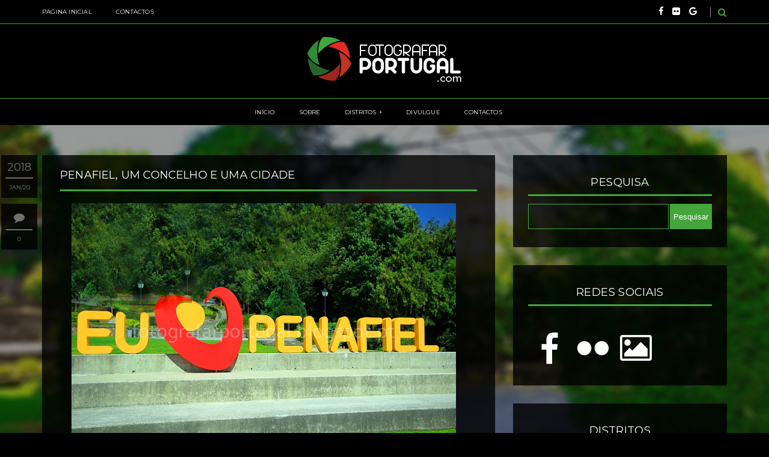

--- FILE ---
content_type: text/javascript; charset=UTF-8
request_url: https://www.fotografarportugal.com/feeds/posts/summary?alt=json-in-script&callback=showpageCount&max-results=99999
body_size: 57875
content:
// API callback
showpageCount({"version":"1.0","encoding":"UTF-8","feed":{"xmlns":"http://www.w3.org/2005/Atom","xmlns$openSearch":"http://a9.com/-/spec/opensearchrss/1.0/","xmlns$blogger":"http://schemas.google.com/blogger/2008","xmlns$georss":"http://www.georss.org/georss","xmlns$gd":"http://schemas.google.com/g/2005","xmlns$thr":"http://purl.org/syndication/thread/1.0","id":{"$t":"tag:blogger.com,1999:blog-3944411859008819792"},"updated":{"$t":"2025-09-04T13:16:48.340+01:00"},"category":[{"term":"Norte"},{"term":"Porto"},{"term":"Centro"},{"term":"Portugal"},{"term":"Vila Real"},{"term":"Viana do Castelo"},{"term":"Braga"},{"term":"Bragança"},{"term":"Douro"},{"term":"Aveiro"},{"term":"Viseu"},{"term":"Beira"},{"term":"trasdosmontes"},{"term":"Castelo Branco"},{"term":"Minho"},{"term":"Sul"},{"term":"Alta"},{"term":"Coimbra"},{"term":"beirabaixa"},{"term":"Fátima"},{"term":"Guarda"},{"term":"Leiria"},{"term":"Lisboa"},{"term":"Litoral"},{"term":"Santuario"},{"term":"Valongo"},{"term":"Alto Tâmega"},{"term":"Arganil"},{"term":"Ave"},{"term":"Figueira"},{"term":"Penafiel"},{"term":"Red Bull Air Race"},{"term":"Santa Marta de Penaguião"},{"term":"Santarém"},{"term":"alto minho"},{"term":"castelo"},{"term":"castelobranco"},{"term":"penedono"},{"term":"santa"},{"term":"senhora"},{"term":"Agueda"},{"term":"Alfena"},{"term":"Aljustrel"},{"term":"Alvarelhos"},{"term":"Amarante"},{"term":"Anadia"},{"term":"Animais"},{"term":"Arouca"},{"term":"BeiraLitoral"},{"term":"Beja"},{"term":"Belmonte"},{"term":"Burgos"},{"term":"Campo"},{"term":"Carrazeda de Ansiães"},{"term":"Chaves"},{"term":"Coja"},{"term":"Covilha"},{"term":"Ermesinde"},{"term":"Espinho"},{"term":"Fafe"},{"term":"Figueira da Foz"},{"term":"Figuirodosvinhos"},{"term":"Foz"},{"term":"Fundão"},{"term":"Gaia"},{"term":"Gouveia"},{"term":"Guimarães"},{"term":"Lagares"},{"term":"Lousada"},{"term":"Mangualde"},{"term":"Medrões"},{"term":"Melgaço"},{"term":"Menino Jesus de Praga"},{"term":"Mirandela"},{"term":"Mogadouro"},{"term":"Monção"},{"term":"Murça"},{"term":"Nossa"},{"term":"Oliveira de Frades"},{"term":"Ourém"},{"term":"Pedrogao"},{"term":"PedrogaoGrande"},{"term":"Peso"},{"term":"Piódão"},{"term":"Pretor"},{"term":"Quintadona"},{"term":"Recarei"},{"term":"Ribeira de Pena"},{"term":"Régua"},{"term":"Selvagem"},{"term":"Senhoradodalto"},{"term":"Sobrado"},{"term":"Sobreira"},{"term":"Tamega"},{"term":"Terra"},{"term":"Tâmega"},{"term":"Vida"},{"term":"Vieira"},{"term":"Vila Nova de Foz Côa"},{"term":"Vila Nova de Gaia"},{"term":"Vila Pouca de Aguiar"},{"term":"Vinhais"},{"term":"aguiar"},{"term":"aguiar de sousa"},{"term":"alto"},{"term":"aparecida"},{"term":"bastos"},{"term":"batalha"},{"term":"bicicletas"},{"term":"branco"},{"term":"castanheira"},{"term":"castanheiradovento"},{"term":"eufemia"},{"term":"feira"},{"term":"figueiradocastelorodrigo"},{"term":"figueiro"},{"term":"frades"},{"term":"horta"},{"term":"hortadodouro"},{"term":"lanhoso"},{"term":"lima"},{"term":"maria"},{"term":"miranda"},{"term":"mirandadodouro"},{"term":"moimenta"},{"term":"moimentadabeira"},{"term":"moncorvo"},{"term":"mondim"},{"term":"mondimdebastos"},{"term":"montemor"},{"term":"montemor-o-velho"},{"term":"oliveira"},{"term":"pedro"},{"term":"pesqueira"},{"term":"ponte"},{"term":"pontedelima"},{"term":"povoa"},{"term":"povoadolanhoso"},{"term":"raiana"},{"term":"riadeaveiro"},{"term":"riodeonor"},{"term":"rodrigo"},{"term":"salto"},{"term":"sameiro"},{"term":"santamariadafeira"},{"term":"sao"},{"term":"sernancelhe"},{"term":"serta"},{"term":"torno"},{"term":"torredemoncorvo"},{"term":"trancoso"},{"term":"trofa"},{"term":"vento"},{"term":"vieiradominho"},{"term":"vila de penedono"},{"term":"vila nova de foz coa"},{"term":"vimioso"}],"title":{"type":"text","$t":"FotografarPortugal.com"},"subtitle":{"type":"html","$t":"A fotografia eterniza momentos.\nA poesia eterniza sentimentos.\nA fotografia é a poesia da imagem.\nA poesia é a fotografia das sensações."},"link":[{"rel":"http://schemas.google.com/g/2005#feed","type":"application/atom+xml","href":"https:\/\/www.fotografarportugal.com\/feeds\/posts\/summary"},{"rel":"self","type":"application/atom+xml","href":"https:\/\/www.blogger.com\/feeds\/3944411859008819792\/posts\/summary?alt=json-in-script\u0026max-results=99999"},{"rel":"alternate","type":"text/html","href":"https:\/\/www.fotografarportugal.com\/"},{"rel":"hub","href":"http://pubsubhubbub.appspot.com/"}],"author":[{"name":{"$t":"Unknown"},"email":{"$t":"noreply@blogger.com"},"gd$image":{"rel":"http://schemas.google.com/g/2005#thumbnail","width":"16","height":"16","src":"https:\/\/img1.blogblog.com\/img\/b16-rounded.gif"}}],"generator":{"version":"7.00","uri":"http://www.blogger.com","$t":"Blogger"},"openSearch$totalResults":{"$t":"136"},"openSearch$startIndex":{"$t":"1"},"openSearch$itemsPerPage":{"$t":"99999"},"entry":[{"id":{"$t":"tag:blogger.com,1999:blog-3944411859008819792.post-7807219811776400435"},"published":{"$t":"2025-05-21T11:08:00.008+01:00"},"updated":{"$t":"2025-05-21T11:08:53.022+01:00"},"category":[{"scheme":"http://www.blogger.com/atom/ns#","term":"Alto Tâmega"},{"scheme":"http://www.blogger.com/atom/ns#","term":"Norte"},{"scheme":"http://www.blogger.com/atom/ns#","term":"Ribeira de Pena"},{"scheme":"http://www.blogger.com/atom/ns#","term":"Vila Real"}],"title":{"type":"text","$t":"Ribeira de Pena - A Terra de Pena"},"summary":{"type":"text","$t":"Ribeira de Pena é uma vila portuguesa pertencente ao Distrito de Vila Real e inserida na sub-região do Alto Tâmega, que por sua vez pertence à região do Norte.É sede do município de Ribeira de Pena que tem uma área total de 217,46 km2, 5.885 habitantes em 2021 e uma densidade populacional de 27 habitantes por km2, subdividido em 5 freguesias. O município é limitado a norte pelo municipío de "},"link":[{"rel":"replies","type":"application/atom+xml","href":"https:\/\/www.fotografarportugal.com\/feeds\/7807219811776400435\/comments\/default","title":"Enviar feedback"},{"rel":"replies","type":"text/html","href":"https:\/\/www.fotografarportugal.com\/2025\/05\/ribeira-de-pena-terra-de-pena.html#comment-form","title":"0 Comentários"},{"rel":"edit","type":"application/atom+xml","href":"https:\/\/www.blogger.com\/feeds\/3944411859008819792\/posts\/default\/7807219811776400435"},{"rel":"self","type":"application/atom+xml","href":"https:\/\/www.blogger.com\/feeds\/3944411859008819792\/posts\/default\/7807219811776400435"},{"rel":"alternate","type":"text/html","href":"https:\/\/www.fotografarportugal.com\/2025\/05\/ribeira-de-pena-terra-de-pena.html","title":"Ribeira de Pena - A Terra de Pena"}],"author":[{"name":{"$t":"Fernando Oliveira"},"uri":{"$t":"http:\/\/www.blogger.com\/profile\/00385381791049120984"},"email":{"$t":"noreply@blogger.com"},"gd$image":{"rel":"http://schemas.google.com/g/2005#thumbnail","width":"32","height":"28","src":"\/\/blogger.googleusercontent.com\/img\/b\/R29vZ2xl\/AVvXsEgfNybiKi8PTw5Q3xQJ0fHkY-h-5glm2QauaOYZzqEwClpJ175WgcKb2pxcgILoB6zwStnWBiPNMNndCcNVE6PdbCp240qlV6xtXJBM09K7WAZVM6jAiisFJ0_FBi0nSw\/s220\/Esta+%C3%A9+Original.jpg"}}],"media$thumbnail":{"xmlns$media":"http://search.yahoo.com/mrss/","url":"https:\/\/blogger.googleusercontent.com\/img\/b\/R29vZ2xl\/AVvXsEi2Ws39-D7yy5azyrwQtTNnLG2zcE3k3W5BwZ_meWtKouJREq2pn803ydwVvGFTy95hgfsJZfou6-6bH3Wtyk3RLW5jQUj-MvPOEipaODULlysapgixOZscQsw4LXjHVNaRY5jz-H9TtxdB3RqOn5H4RBVUKu3XXXGAWWr9aYvXV47smw5kPwMObhY9rEGs\/s72-w640-h426-c\/www.fotografarportugal.com%201.jpg","height":"72","width":"72"},"thr$total":{"$t":"0"},"georss$featurename":{"$t":"4870 Ribeira de Pena, Portugal"},"georss$point":{"$t":"41.5199011 -7.793851"},"georss$box":{"$t":"13.209667263821153 -42.950101000000004 69.830134936178837 27.362399"}},{"id":{"$t":"tag:blogger.com,1999:blog-3944411859008819792.post-1306684613725494461"},"published":{"$t":"2025-05-21T11:00:00.001+01:00"},"updated":{"$t":"2025-05-21T11:00:07.947+01:00"},"category":[{"scheme":"http://www.blogger.com/atom/ns#","term":"Alto Tâmega"},{"scheme":"http://www.blogger.com/atom/ns#","term":"Norte"},{"scheme":"http://www.blogger.com/atom/ns#","term":"Vila Pouca de Aguiar"},{"scheme":"http://www.blogger.com/atom/ns#","term":"Vila Real"}],"title":{"type":"text","$t":"Vila Pouca de Aguiar - Terras de Aguiar"},"summary":{"type":"text","$t":"Vila Pouca de Aguiar é uma vila portuguesa localizada na sub-região do Alto Tâmega, pertencendo à região do Norte e ao distrito de Vila Real. É sede do município homónimo que tem uma área total de 437,07 km², 11.813 habitantes em 2021 e uma densidade populacional de 27 habitantes por km².\u0026nbsp;"},"link":[{"rel":"replies","type":"application/atom+xml","href":"https:\/\/www.fotografarportugal.com\/feeds\/1306684613725494461\/comments\/default","title":"Enviar feedback"},{"rel":"replies","type":"text/html","href":"https:\/\/www.fotografarportugal.com\/2025\/05\/vila-pouca-de-aguiar-terras-de-aguiar.html#comment-form","title":"0 Comentários"},{"rel":"edit","type":"application/atom+xml","href":"https:\/\/www.blogger.com\/feeds\/3944411859008819792\/posts\/default\/1306684613725494461"},{"rel":"self","type":"application/atom+xml","href":"https:\/\/www.blogger.com\/feeds\/3944411859008819792\/posts\/default\/1306684613725494461"},{"rel":"alternate","type":"text/html","href":"https:\/\/www.fotografarportugal.com\/2025\/05\/vila-pouca-de-aguiar-terras-de-aguiar.html","title":"Vila Pouca de Aguiar - Terras de Aguiar"}],"author":[{"name":{"$t":"Fernando Oliveira"},"uri":{"$t":"http:\/\/www.blogger.com\/profile\/00385381791049120984"},"email":{"$t":"noreply@blogger.com"},"gd$image":{"rel":"http://schemas.google.com/g/2005#thumbnail","width":"32","height":"28","src":"\/\/blogger.googleusercontent.com\/img\/b\/R29vZ2xl\/AVvXsEgfNybiKi8PTw5Q3xQJ0fHkY-h-5glm2QauaOYZzqEwClpJ175WgcKb2pxcgILoB6zwStnWBiPNMNndCcNVE6PdbCp240qlV6xtXJBM09K7WAZVM6jAiisFJ0_FBi0nSw\/s220\/Esta+%C3%A9+Original.jpg"}}],"media$thumbnail":{"xmlns$media":"http://search.yahoo.com/mrss/","url":"https:\/\/blogger.googleusercontent.com\/img\/b\/R29vZ2xl\/AVvXsEj1q-3L8dvzXF58Z63b_AYWfmzH9svcRK0BmHppH4uHAX4qvCUhaXHQVPf_6_6_siltal7EsnATmvTk-Y37P3Xxz-0RsMDJIoiYhJcf-5BwF_qRBhgmlUGD6jV3fXepbRnuKgUT63LsRkrHQnizU-KpEPbG6o6sgcrUG10FxKL_SuAw3AcXMpBvIb1OTYLa\/s72-w640-h426-c\/www.fotografarportugal.com%201.jpg","height":"72","width":"72"},"thr$total":{"$t":"0"},"georss$featurename":{"$t":"5450 Vila Pouca de Aguiar, Portugal"},"georss$point":{"$t":"41.5002387 -7.6432318"},"georss$box":{"$t":"13.190004863821152 -42.7994818 69.81047253617885 27.5130182"}},{"id":{"$t":"tag:blogger.com,1999:blog-3944411859008819792.post-2476347631077286980"},"published":{"$t":"2025-05-21T10:54:00.002+01:00"},"updated":{"$t":"2025-05-21T10:54:32.200+01:00"},"category":[{"scheme":"http://www.blogger.com/atom/ns#","term":"Bragança"},{"scheme":"http://www.blogger.com/atom/ns#","term":"Norte"},{"scheme":"http://www.blogger.com/atom/ns#","term":"trasdosmontes"},{"scheme":"http://www.blogger.com/atom/ns#","term":"Vinhais"}],"title":{"type":"text","$t":"Vinhais - Terra dos Diabos"},"summary":{"type":"text","$t":"Vinhais é uma vila raiana portuguesa localizada na sub-região das Terras de Trás-os-Montes, pertencendo à região do Norte e ao distrito de Bragança.É sede do Município de Vinhais que tem uma área total de 694,76 km2, 7.768 habitantes em 2021 e uma densidade populacional de 11 habitantes por km2, subdividido em 26 freguesias. O município de Vinhais é limitado a norte e oeste pelas regiões "},"link":[{"rel":"replies","type":"application/atom+xml","href":"https:\/\/www.fotografarportugal.com\/feeds\/2476347631077286980\/comments\/default","title":"Enviar feedback"},{"rel":"replies","type":"text/html","href":"https:\/\/www.fotografarportugal.com\/2025\/05\/vinhais-terra-dos-diabos.html#comment-form","title":"0 Comentários"},{"rel":"edit","type":"application/atom+xml","href":"https:\/\/www.blogger.com\/feeds\/3944411859008819792\/posts\/default\/2476347631077286980"},{"rel":"self","type":"application/atom+xml","href":"https:\/\/www.blogger.com\/feeds\/3944411859008819792\/posts\/default\/2476347631077286980"},{"rel":"alternate","type":"text/html","href":"https:\/\/www.fotografarportugal.com\/2025\/05\/vinhais-terra-dos-diabos.html","title":"Vinhais - Terra dos Diabos"}],"author":[{"name":{"$t":"Fernando Oliveira"},"uri":{"$t":"http:\/\/www.blogger.com\/profile\/00385381791049120984"},"email":{"$t":"noreply@blogger.com"},"gd$image":{"rel":"http://schemas.google.com/g/2005#thumbnail","width":"32","height":"28","src":"\/\/blogger.googleusercontent.com\/img\/b\/R29vZ2xl\/AVvXsEgfNybiKi8PTw5Q3xQJ0fHkY-h-5glm2QauaOYZzqEwClpJ175WgcKb2pxcgILoB6zwStnWBiPNMNndCcNVE6PdbCp240qlV6xtXJBM09K7WAZVM6jAiisFJ0_FBi0nSw\/s220\/Esta+%C3%A9+Original.jpg"}}],"media$thumbnail":{"xmlns$media":"http://search.yahoo.com/mrss/","url":"https:\/\/blogger.googleusercontent.com\/img\/b\/R29vZ2xl\/AVvXsEiay1CVZACIrg-Ea5lgz2BngFpYPTaHYYNcN7M6AbgaqV2vOSthezQh9CODLi0SqdM0Vud7u7PRZkMjtOcSCNOEJD8yYPTzkL_phbCrxEXFLPG3PmJid43H38oP55tGD_nQrB5nmVAEPH_03BERBcbYbdbMjp0i307XGIwUcJxZyRdJMfWCt-mIBU8qQZdF\/s72-w640-h426-c\/www.fotografarportugal.com%201.jpg","height":"72","width":"72"},"thr$total":{"$t":"0"},"georss$featurename":{"$t":"5320 Vinhais, Portugal"},"georss$point":{"$t":"41.8307225 -7.0093004999999993"},"georss$box":{"$t":"13.520488663821155 -42.1655505 70.140956336178846 28.1469495"}},{"id":{"$t":"tag:blogger.com,1999:blog-3944411859008819792.post-245579162842234375"},"published":{"$t":"2025-03-12T11:01:00.008+00:00"},"updated":{"$t":"2025-03-12T20:57:07.042+00:00"},"category":[{"scheme":"http://www.blogger.com/atom/ns#","term":"Bragança"},{"scheme":"http://www.blogger.com/atom/ns#","term":"Mirandela"},{"scheme":"http://www.blogger.com/atom/ns#","term":"Norte"},{"scheme":"http://www.blogger.com/atom/ns#","term":"trasdosmontes"}],"title":{"type":"text","$t":"Mirandela - Terra quente Transmontana"},"summary":{"type":"text","$t":"Mirandela é uma cidade portuguesa localizada na sub-região das Terras de Trás-os-Montes, pertencendo à região do Norte e ao Distrito de Bragança.É sede do município de Mirandela que tem uma área total de 658,96 km2, 21.384 habitantes em 2021 e uma densidade populacional de 32 habitantes por km2, subdividido em 30 freguesias. O município é limitado a norte pelo município de Vinhais, a leste por "},"link":[{"rel":"replies","type":"application/atom+xml","href":"https:\/\/www.fotografarportugal.com\/feeds\/245579162842234375\/comments\/default","title":"Enviar feedback"},{"rel":"replies","type":"text/html","href":"https:\/\/www.fotografarportugal.com\/2025\/03\/mirandela-e-uma-cidade-portuguesa.html#comment-form","title":"0 Comentários"},{"rel":"edit","type":"application/atom+xml","href":"https:\/\/www.blogger.com\/feeds\/3944411859008819792\/posts\/default\/245579162842234375"},{"rel":"self","type":"application/atom+xml","href":"https:\/\/www.blogger.com\/feeds\/3944411859008819792\/posts\/default\/245579162842234375"},{"rel":"alternate","type":"text/html","href":"https:\/\/www.fotografarportugal.com\/2025\/03\/mirandela-e-uma-cidade-portuguesa.html","title":"Mirandela - Terra quente Transmontana"}],"author":[{"name":{"$t":"Fernando Oliveira"},"uri":{"$t":"http:\/\/www.blogger.com\/profile\/00385381791049120984"},"email":{"$t":"noreply@blogger.com"},"gd$image":{"rel":"http://schemas.google.com/g/2005#thumbnail","width":"32","height":"28","src":"\/\/blogger.googleusercontent.com\/img\/b\/R29vZ2xl\/AVvXsEgfNybiKi8PTw5Q3xQJ0fHkY-h-5glm2QauaOYZzqEwClpJ175WgcKb2pxcgILoB6zwStnWBiPNMNndCcNVE6PdbCp240qlV6xtXJBM09K7WAZVM6jAiisFJ0_FBi0nSw\/s220\/Esta+%C3%A9+Original.jpg"}}],"media$thumbnail":{"xmlns$media":"http://search.yahoo.com/mrss/","url":"https:\/\/blogger.googleusercontent.com\/img\/b\/R29vZ2xl\/AVvXsEjQBjrJVREgWoUbT3TUdnL7RHdrlIJsqj0p2cWdJ9lHfuIYKy5SRqh9u_lNk8s_hg1_wKG3tce-Gib3h18-y6XKhfpMs4iaE5GpUv795p58vJZRMjyINGyspgwBhKB5xQhrZlmhbg0L7Q1gl_NrHmx8YtkZSftFB1MAOG1aUoi8E2OivHUi9Vtt-ezvkH84\/s72-w640-h426-c\/www.fotografarportugal.com%201.jpg","height":"72","width":"72"},"thr$total":{"$t":"0"},"georss$featurename":{"$t":"5370 Mirandela, Portugal"},"georss$point":{"$t":"41.4853545 -7.180871100000001"},"georss$box":{"$t":"13.175120663821154 -42.337121100000005 69.795588336178838 27.9753789"}},{"id":{"$t":"tag:blogger.com,1999:blog-3944411859008819792.post-235462073477450321"},"published":{"$t":"2025-03-12T10:49:00.001+00:00"},"updated":{"$t":"2025-03-12T10:49:03.865+00:00"},"category":[{"scheme":"http://www.blogger.com/atom/ns#","term":"Bragança"},{"scheme":"http://www.blogger.com/atom/ns#","term":"Norte"},{"scheme":"http://www.blogger.com/atom/ns#","term":"trasdosmontes"},{"scheme":"http://www.blogger.com/atom/ns#","term":"vimioso"}],"title":{"type":"text","$t":"Vimioso - Terra de Paraisos"},"summary":{"type":"text","$t":"Vimioso é uma vila raiana portuguesa localizada na sub-região das Terras de Trás os Montes, pertencendo à região do Norte e ao distrito de Bragança.É sede do Município de Vimioso que tem uma área total de 481,59 km2, 4.149 habitantes em 2021 e uma densidade populacional de 8 habitantes por km2, subdividido em 10 freguesias. O município é limitado a norte pela região espanhola de Castela e Leão, a"},"link":[{"rel":"replies","type":"application/atom+xml","href":"https:\/\/www.fotografarportugal.com\/feeds\/235462073477450321\/comments\/default","title":"Enviar feedback"},{"rel":"replies","type":"text/html","href":"https:\/\/www.fotografarportugal.com\/2025\/03\/vimioso-terra-de-paraisos.html#comment-form","title":"0 Comentários"},{"rel":"edit","type":"application/atom+xml","href":"https:\/\/www.blogger.com\/feeds\/3944411859008819792\/posts\/default\/235462073477450321"},{"rel":"self","type":"application/atom+xml","href":"https:\/\/www.blogger.com\/feeds\/3944411859008819792\/posts\/default\/235462073477450321"},{"rel":"alternate","type":"text/html","href":"https:\/\/www.fotografarportugal.com\/2025\/03\/vimioso-terra-de-paraisos.html","title":"Vimioso - Terra de Paraisos"}],"author":[{"name":{"$t":"Fernando Oliveira"},"uri":{"$t":"http:\/\/www.blogger.com\/profile\/00385381791049120984"},"email":{"$t":"noreply@blogger.com"},"gd$image":{"rel":"http://schemas.google.com/g/2005#thumbnail","width":"32","height":"28","src":"\/\/blogger.googleusercontent.com\/img\/b\/R29vZ2xl\/AVvXsEgfNybiKi8PTw5Q3xQJ0fHkY-h-5glm2QauaOYZzqEwClpJ175WgcKb2pxcgILoB6zwStnWBiPNMNndCcNVE6PdbCp240qlV6xtXJBM09K7WAZVM6jAiisFJ0_FBi0nSw\/s220\/Esta+%C3%A9+Original.jpg"}}],"media$thumbnail":{"xmlns$media":"http://search.yahoo.com/mrss/","url":"https:\/\/blogger.googleusercontent.com\/img\/b\/R29vZ2xl\/AVvXsEjWQJAuXZTx0tn-LuHg5K4E86LEZWhz7NCn7iobWZefhm3jCYGdylMZxvKLvxgnLT-HG1W0tG5G-YtIfFlzdz1fIqw8WlhgbHAKTShmKs6AlsqxWYemkt5CzeRz_50rsITsTK0bMXiFs5to_ggzPk9iKlnu-0E8_qkUxzTXr_gpC5OVpXToJ8GE2L2ovdAr\/s72-w640-h426-c\/www.fotografarportugal.com%201.jpg","height":"72","width":"72"},"thr$total":{"$t":"0"},"georss$featurename":{"$t":"5230 Vimioso, Portugal"},"georss$point":{"$t":"41.5844451 -6.5291210999999993"},"georss$box":{"$t":"13.274211263821158 -41.6853711 69.894678936178849 28.627128900000002"}},{"id":{"$t":"tag:blogger.com,1999:blog-3944411859008819792.post-1533232219555742734"},"published":{"$t":"2025-01-07T09:28:00.001+00:00"},"updated":{"$t":"2025-01-08T13:14:38.489+00:00"},"category":[{"scheme":"http://www.blogger.com/atom/ns#","term":"Bragança"},{"scheme":"http://www.blogger.com/atom/ns#","term":"Carrazeda de Ansiães"},{"scheme":"http://www.blogger.com/atom/ns#","term":"Norte"}],"title":{"type":"text","$t":"Carrazeda de Ansiães - Terra de Paisagens e História"},"summary":{"type":"text","$t":"Carrazeda de Ansiães é uma vila portuguesa localizada na sub-região do Douro, pertencendo à região do Norte e ao Distrito de Bragança.É sede do Município de Carrazeda de Ansiães que tem uma área total de 279,24 km2, 5.494 habitantes em 2021 e uma densidade populacional de 20 habitantes por km2. O concelho (antiga designação de município) tinha sede na antiga vila de Ansiães; as suas ruínas, a sul"},"link":[{"rel":"replies","type":"application/atom+xml","href":"https:\/\/www.fotografarportugal.com\/feeds\/1533232219555742734\/comments\/default","title":"Enviar feedback"},{"rel":"replies","type":"text/html","href":"https:\/\/www.fotografarportugal.com\/2025\/01\/carrazeda-de-ansiaes-terra-de-paisagens.html#comment-form","title":"0 Comentários"},{"rel":"edit","type":"application/atom+xml","href":"https:\/\/www.blogger.com\/feeds\/3944411859008819792\/posts\/default\/1533232219555742734"},{"rel":"self","type":"application/atom+xml","href":"https:\/\/www.blogger.com\/feeds\/3944411859008819792\/posts\/default\/1533232219555742734"},{"rel":"alternate","type":"text/html","href":"https:\/\/www.fotografarportugal.com\/2025\/01\/carrazeda-de-ansiaes-terra-de-paisagens.html","title":"Carrazeda de Ansiães - Terra de Paisagens e História"}],"author":[{"name":{"$t":"Fernando Oliveira"},"uri":{"$t":"http:\/\/www.blogger.com\/profile\/00385381791049120984"},"email":{"$t":"noreply@blogger.com"},"gd$image":{"rel":"http://schemas.google.com/g/2005#thumbnail","width":"32","height":"28","src":"\/\/blogger.googleusercontent.com\/img\/b\/R29vZ2xl\/AVvXsEgfNybiKi8PTw5Q3xQJ0fHkY-h-5glm2QauaOYZzqEwClpJ175WgcKb2pxcgILoB6zwStnWBiPNMNndCcNVE6PdbCp240qlV6xtXJBM09K7WAZVM6jAiisFJ0_FBi0nSw\/s220\/Esta+%C3%A9+Original.jpg"}}],"media$thumbnail":{"xmlns$media":"http://search.yahoo.com/mrss/","url":"https:\/\/blogger.googleusercontent.com\/img\/a\/AVvXsEgjBpAEr2i24aHR8vdEDuMzZ3ei-UQ-42tufPXk4ERiZb9VWXTKRsDNywQYYHiiTsT2by7XL0-wl_mr1FtYeJRmshrtAQTO7DY1c81yiqy9KEcL3to2xk5X0yYr8Zf2etANtSLDA_uyXV5CctVQ9HESkvy2DNztuVtrjuex4w0UTWdY1syLnz8l64OMF_xP=s72-w640-h426-c","height":"72","width":"72"},"thr$total":{"$t":"0"},"georss$featurename":{"$t":"5140 Carrazeda de Ansiães, Portugal"},"georss$point":{"$t":"41.2428631 -7.3075557000000009"},"georss$box":{"$t":"12.932629263821156 -42.4638057 69.553096936178846 27.8486943"}},{"id":{"$t":"tag:blogger.com,1999:blog-3944411859008819792.post-872759233035295067"},"published":{"$t":"2024-03-21T14:36:00.002+00:00"},"updated":{"$t":"2024-03-21T14:36:18.605+00:00"},"category":[{"scheme":"http://www.blogger.com/atom/ns#","term":"beirabaixa"},{"scheme":"http://www.blogger.com/atom/ns#","term":"Castelo Branco"},{"scheme":"http://www.blogger.com/atom/ns#","term":"castelobranco"},{"scheme":"http://www.blogger.com/atom/ns#","term":"Centro"},{"scheme":"http://www.blogger.com/atom/ns#","term":"Covilha"}],"title":{"type":"text","$t":"Covilha - Cidade Serrana"},"summary":{"type":"text","$t":"A Covilhã é uma cidade portuguesa pertencente ao distrito de Castelo Branco, na província da Beira Baixa, região estatística do Centro e sub-região das Beiras e Serra da Estrela. É a terra da indústria da lã, de cariz operário, berço de descobridores de quinhentos, hoje uma cidade com Universidade pública.\u0026nbsp;"},"link":[{"rel":"replies","type":"application/atom+xml","href":"https:\/\/www.fotografarportugal.com\/feeds\/872759233035295067\/comments\/default","title":"Enviar feedback"},{"rel":"replies","type":"text/html","href":"https:\/\/www.fotografarportugal.com\/2024\/03\/covilha-cidade-serrana.html#comment-form","title":"0 Comentários"},{"rel":"edit","type":"application/atom+xml","href":"https:\/\/www.blogger.com\/feeds\/3944411859008819792\/posts\/default\/872759233035295067"},{"rel":"self","type":"application/atom+xml","href":"https:\/\/www.blogger.com\/feeds\/3944411859008819792\/posts\/default\/872759233035295067"},{"rel":"alternate","type":"text/html","href":"https:\/\/www.fotografarportugal.com\/2024\/03\/covilha-cidade-serrana.html","title":"Covilha - Cidade Serrana"}],"author":[{"name":{"$t":"Fernando Oliveira"},"uri":{"$t":"http:\/\/www.blogger.com\/profile\/00385381791049120984"},"email":{"$t":"noreply@blogger.com"},"gd$image":{"rel":"http://schemas.google.com/g/2005#thumbnail","width":"32","height":"28","src":"\/\/blogger.googleusercontent.com\/img\/b\/R29vZ2xl\/AVvXsEgfNybiKi8PTw5Q3xQJ0fHkY-h-5glm2QauaOYZzqEwClpJ175WgcKb2pxcgILoB6zwStnWBiPNMNndCcNVE6PdbCp240qlV6xtXJBM09K7WAZVM6jAiisFJ0_FBi0nSw\/s220\/Esta+%C3%A9+Original.jpg"}}],"media$thumbnail":{"xmlns$media":"http://search.yahoo.com/mrss/","url":"https:\/\/blogger.googleusercontent.com\/img\/b\/R29vZ2xl\/AVvXsEhl47MPxTo6dI1chkdK9sflbAIijQIIaKQgZf3MKwgbPdsfKNzjBtAQAa81Db2ugBISv76aXAMdzEw2V5-iY_bn4Cnug0zpt_NqNHgz44gQt0kPvyAdbdTmg7Eq4EpslS_8LSeYfvDhOOwfaZBnnT74LPqOuHtz6X6SCAlA7ATWI914vOyWRAwgSlOUzd0V\/s72-w640-h426-c\/1.jpg","height":"72","width":"72"},"thr$total":{"$t":"0"},"georss$featurename":{"$t":"6200 Covilhã, Portugal"},"georss$point":{"$t":"40.2805633 -7.5043271999999988"},"georss$box":{"$t":"11.970329463821152 -42.6605772 68.59079713617885 27.6519228"}},{"id":{"$t":"tag:blogger.com,1999:blog-3944411859008819792.post-6661699706225975578"},"published":{"$t":"2024-03-13T12:52:00.006+00:00"},"updated":{"$t":"2024-03-13T12:52:46.709+00:00"},"category":[{"scheme":"http://www.blogger.com/atom/ns#","term":"beirabaixa"},{"scheme":"http://www.blogger.com/atom/ns#","term":"Castelo Branco"},{"scheme":"http://www.blogger.com/atom/ns#","term":"castelobranco"},{"scheme":"http://www.blogger.com/atom/ns#","term":"Centro"},{"scheme":"http://www.blogger.com/atom/ns#","term":"serta"}],"title":{"type":"text","$t":"Sertã - Terra de Histórias, de lendas e Sonhos"},"summary":{"type":"text","$t":"A Sertã é uma vila portuguesa pertencente ao distrito de Castelo Branco, na província da Beira Baixa. Integrando a Região do Centro e desde 2024 sub-região do Beira Baixa. Faz parte da diocese de Portalegre-Castelo Branco e contava em 2021 com cerca de 5 500 habitantes.É provável que a urbe que é atualmente a Sertã tenha sido conhecida durante o Império Romano, na Antiguidade Clássica, com o nome"},"link":[{"rel":"replies","type":"application/atom+xml","href":"https:\/\/www.fotografarportugal.com\/feeds\/6661699706225975578\/comments\/default","title":"Enviar feedback"},{"rel":"replies","type":"text/html","href":"https:\/\/www.fotografarportugal.com\/2024\/03\/serta-terra-de-historias-de-lendas-e.html#comment-form","title":"0 Comentários"},{"rel":"edit","type":"application/atom+xml","href":"https:\/\/www.blogger.com\/feeds\/3944411859008819792\/posts\/default\/6661699706225975578"},{"rel":"self","type":"application/atom+xml","href":"https:\/\/www.blogger.com\/feeds\/3944411859008819792\/posts\/default\/6661699706225975578"},{"rel":"alternate","type":"text/html","href":"https:\/\/www.fotografarportugal.com\/2024\/03\/serta-terra-de-historias-de-lendas-e.html","title":"Sertã - Terra de Histórias, de lendas e Sonhos"}],"author":[{"name":{"$t":"Fernando Oliveira"},"uri":{"$t":"http:\/\/www.blogger.com\/profile\/00385381791049120984"},"email":{"$t":"noreply@blogger.com"},"gd$image":{"rel":"http://schemas.google.com/g/2005#thumbnail","width":"32","height":"28","src":"\/\/blogger.googleusercontent.com\/img\/b\/R29vZ2xl\/AVvXsEgfNybiKi8PTw5Q3xQJ0fHkY-h-5glm2QauaOYZzqEwClpJ175WgcKb2pxcgILoB6zwStnWBiPNMNndCcNVE6PdbCp240qlV6xtXJBM09K7WAZVM6jAiisFJ0_FBi0nSw\/s220\/Esta+%C3%A9+Original.jpg"}}],"media$thumbnail":{"xmlns$media":"http://search.yahoo.com/mrss/","url":"https:\/\/blogger.googleusercontent.com\/img\/b\/R29vZ2xl\/AVvXsEgWwFZfCKw3L_1wxXS-atK2AiakbmUnZUfwllNEbbuMbulPS7I1nT7H9mqeBR6ijrP7gkTr0RZ28sJXmnuUaAkXksj3RAQsqgOl-Pbjydj1P2uiVUqYKozUIpREmKt-Rpxfh-iA7_yCZ9i40cTlgRnlwXPiySCbmhDelx6NUkV2c37CAX0aJw77-HOWYnch\/s72-w640-h426-c\/www.fotografarportugal.com%201.jpg","height":"72","width":"72"},"thr$total":{"$t":"0"},"georss$featurename":{"$t":"Sertã, 6100, Portugal"},"georss$point":{"$t":"39.8052663 -8.0989256999999988"},"georss$box":{"$t":"11.495032463821154 -43.255175699999995 68.115500136178838 27.0573243"}},{"id":{"$t":"tag:blogger.com,1999:blog-3944411859008819792.post-5425022819855566769"},"published":{"$t":"2024-02-07T15:18:00.008+00:00"},"updated":{"$t":"2024-02-07T15:19:15.589+00:00"},"category":[{"scheme":"http://www.blogger.com/atom/ns#","term":"BeiraLitoral"},{"scheme":"http://www.blogger.com/atom/ns#","term":"Centro"},{"scheme":"http://www.blogger.com/atom/ns#","term":"Leiria"},{"scheme":"http://www.blogger.com/atom/ns#","term":"Pedrogao"},{"scheme":"http://www.blogger.com/atom/ns#","term":"PedrogaoGrande"}],"title":{"type":"text","$t":"Pedrógão Grande - Terra de  Beleza Natural"},"summary":{"type":"text","$t":"Pedrógão Grande é uma vila portuguesa do distrito de Leiria, na província da Beira Litoral, integrando a Comunidade Intermunicipal da Região de Leiria, na região do Centro de Portugal, com menos de 2 000 habitantes.O município de Pedrógão Grande é uma das regiões do país onde a beleza natural, os costumes e as tradições populares aliadas à pureza dos ares e das águas se mantêm. As paisagens são "},"link":[{"rel":"replies","type":"application/atom+xml","href":"https:\/\/www.fotografarportugal.com\/feeds\/5425022819855566769\/comments\/default","title":"Enviar feedback"},{"rel":"replies","type":"text/html","href":"https:\/\/www.fotografarportugal.com\/2024\/02\/pedrogao-grande-terra-de-beleza-natural.html#comment-form","title":"0 Comentários"},{"rel":"edit","type":"application/atom+xml","href":"https:\/\/www.blogger.com\/feeds\/3944411859008819792\/posts\/default\/5425022819855566769"},{"rel":"self","type":"application/atom+xml","href":"https:\/\/www.blogger.com\/feeds\/3944411859008819792\/posts\/default\/5425022819855566769"},{"rel":"alternate","type":"text/html","href":"https:\/\/www.fotografarportugal.com\/2024\/02\/pedrogao-grande-terra-de-beleza-natural.html","title":"Pedrógão Grande - Terra de  Beleza Natural"}],"author":[{"name":{"$t":"Fernando Oliveira"},"uri":{"$t":"http:\/\/www.blogger.com\/profile\/00385381791049120984"},"email":{"$t":"noreply@blogger.com"},"gd$image":{"rel":"http://schemas.google.com/g/2005#thumbnail","width":"32","height":"28","src":"\/\/blogger.googleusercontent.com\/img\/b\/R29vZ2xl\/AVvXsEgfNybiKi8PTw5Q3xQJ0fHkY-h-5glm2QauaOYZzqEwClpJ175WgcKb2pxcgILoB6zwStnWBiPNMNndCcNVE6PdbCp240qlV6xtXJBM09K7WAZVM6jAiisFJ0_FBi0nSw\/s220\/Esta+%C3%A9+Original.jpg"}}],"media$thumbnail":{"xmlns$media":"http://search.yahoo.com/mrss/","url":"https:\/\/blogger.googleusercontent.com\/img\/b\/R29vZ2xl\/AVvXsEiaeQd026vlfYSuu-waaYzsNxKYlOUOB-2eotKNRIzkLPVyGjTW5DpipFRsv-nkEhcKX9TGApt_PiQ1CpZzer5T2p_VPtsKTITTYbXPwd7IqyHKYpB8rPkq5y8VKdBmApfWa_ee4KNAd87JAM00KLlmSS1ayA-807cibVBGKHudUxWKfT_AG_Saou6oLZjH\/s72-w640-h426-c\/www.fotografarportugal.com%201.jpg","height":"72","width":"72"},"thr$total":{"$t":"0"},"georss$featurename":{"$t":"3270 Pedrógão Grande, Portugal"},"georss$point":{"$t":"39.917656099999988 -8.1456184000000018"},"georss$box":{"$t":"11.607422263821142 -43.301868400000004 68.227889936178826 27.010631599999996"}},{"id":{"$t":"tag:blogger.com,1999:blog-3944411859008819792.post-2781734333676461829"},"published":{"$t":"2024-02-05T12:25:00.001+00:00"},"updated":{"$t":"2024-02-05T12:25:02.928+00:00"},"category":[{"scheme":"http://www.blogger.com/atom/ns#","term":"beirabaixa"},{"scheme":"http://www.blogger.com/atom/ns#","term":"Castelo Branco"},{"scheme":"http://www.blogger.com/atom/ns#","term":"Centro"},{"scheme":"http://www.blogger.com/atom/ns#","term":"Fundão"}],"title":{"type":"text","$t":"Fundão - A Cereja No Topo do Bolo"},"summary":{"type":"text","$t":"Fundão é uma cidade portuguesa no distrito de Castelo Branco, na província da Beira Baixa, região do Centro (Região das Beiras) e sub-região das Beiras e Serra da Estrela, com cerca de 8 750 habitantes.Na freguesia do Telhado fica um povoado pré-histórico, provavelmente o mais antigo da Beira Interior, que os arqueólogos estimam ter cerca sete mil anos."},"link":[{"rel":"replies","type":"application/atom+xml","href":"https:\/\/www.fotografarportugal.com\/feeds\/2781734333676461829\/comments\/default","title":"Enviar feedback"},{"rel":"replies","type":"text/html","href":"https:\/\/www.fotografarportugal.com\/2024\/02\/fundao-cereja-no-topo-do-bolo.html#comment-form","title":"0 Comentários"},{"rel":"edit","type":"application/atom+xml","href":"https:\/\/www.blogger.com\/feeds\/3944411859008819792\/posts\/default\/2781734333676461829"},{"rel":"self","type":"application/atom+xml","href":"https:\/\/www.blogger.com\/feeds\/3944411859008819792\/posts\/default\/2781734333676461829"},{"rel":"alternate","type":"text/html","href":"https:\/\/www.fotografarportugal.com\/2024\/02\/fundao-cereja-no-topo-do-bolo.html","title":"Fundão - A Cereja No Topo do Bolo"}],"author":[{"name":{"$t":"Fernando Oliveira"},"uri":{"$t":"http:\/\/www.blogger.com\/profile\/00385381791049120984"},"email":{"$t":"noreply@blogger.com"},"gd$image":{"rel":"http://schemas.google.com/g/2005#thumbnail","width":"32","height":"28","src":"\/\/blogger.googleusercontent.com\/img\/b\/R29vZ2xl\/AVvXsEgfNybiKi8PTw5Q3xQJ0fHkY-h-5glm2QauaOYZzqEwClpJ175WgcKb2pxcgILoB6zwStnWBiPNMNndCcNVE6PdbCp240qlV6xtXJBM09K7WAZVM6jAiisFJ0_FBi0nSw\/s220\/Esta+%C3%A9+Original.jpg"}}],"media$thumbnail":{"xmlns$media":"http://search.yahoo.com/mrss/","url":"https:\/\/blogger.googleusercontent.com\/img\/b\/R29vZ2xl\/AVvXsEha3rYxlIsWYePMnIgbiXi3lic1IdohhTeh6g7YPe9PfOfX4Odp3QCOSW7dgh4azJL5u3SKLPnrJ7DXfcyrDhdy2hQ51OP791mJOKgZGF7i4ki9O39563JzTTdv0evK8VDm0QYXL6bl9SBOD-7DNBDTRsT23X_dE5ZTcT5WRIm84T9aoZwKMCfqDEt9EyF2\/s72-w640-h426-c\/www.fotografarportugal.com%201.jpg","height":"72","width":"72"},"thr$total":{"$t":"0"},"georss$featurename":{"$t":"6230 Fundão, Portugal"},"georss$point":{"$t":"40.137963 -7.5010772999999986"},"georss$box":{"$t":"11.827729163821154 -42.6573273 68.448196836178852 27.6551727"}},{"id":{"$t":"tag:blogger.com,1999:blog-3944411859008819792.post-98112661126006763"},"published":{"$t":"2024-01-24T10:38:00.004+00:00"},"updated":{"$t":"2024-01-24T10:38:53.382+00:00"},"category":[{"scheme":"http://www.blogger.com/atom/ns#","term":"beirabaixa"},{"scheme":"http://www.blogger.com/atom/ns#","term":"branco"},{"scheme":"http://www.blogger.com/atom/ns#","term":"castelo"},{"scheme":"http://www.blogger.com/atom/ns#","term":"Castelo Branco"},{"scheme":"http://www.blogger.com/atom/ns#","term":"Centro"}],"title":{"type":"text","$t":"Castelo Branco - Cidade de luz"},"summary":{"type":"text","$t":"Castelo Branco\u0026nbsp; é uma cidade raiana portuguesa, capital do distrito de Castelo Branco e situada na região estatística do Centro, na sub-região da Beira Baixa e na antiga província com o mesmo nome, com 34 455 habitantes no seu perímetro urbano (2021). É sede do Município de Castelo Branco, o terceiro maior português em extensão, com 1 438,19 km² de área e 52 272 habitantes (albicastrenses) ("},"link":[{"rel":"replies","type":"application/atom+xml","href":"https:\/\/www.fotografarportugal.com\/feeds\/98112661126006763\/comments\/default","title":"Enviar feedback"},{"rel":"replies","type":"text/html","href":"https:\/\/www.fotografarportugal.com\/2024\/01\/castelo-branco-cidade-de-luz.html#comment-form","title":"0 Comentários"},{"rel":"edit","type":"application/atom+xml","href":"https:\/\/www.blogger.com\/feeds\/3944411859008819792\/posts\/default\/98112661126006763"},{"rel":"self","type":"application/atom+xml","href":"https:\/\/www.blogger.com\/feeds\/3944411859008819792\/posts\/default\/98112661126006763"},{"rel":"alternate","type":"text/html","href":"https:\/\/www.fotografarportugal.com\/2024\/01\/castelo-branco-cidade-de-luz.html","title":"Castelo Branco - Cidade de luz"}],"author":[{"name":{"$t":"Fernando Oliveira"},"uri":{"$t":"http:\/\/www.blogger.com\/profile\/00385381791049120984"},"email":{"$t":"noreply@blogger.com"},"gd$image":{"rel":"http://schemas.google.com/g/2005#thumbnail","width":"32","height":"28","src":"\/\/blogger.googleusercontent.com\/img\/b\/R29vZ2xl\/AVvXsEgfNybiKi8PTw5Q3xQJ0fHkY-h-5glm2QauaOYZzqEwClpJ175WgcKb2pxcgILoB6zwStnWBiPNMNndCcNVE6PdbCp240qlV6xtXJBM09K7WAZVM6jAiisFJ0_FBi0nSw\/s220\/Esta+%C3%A9+Original.jpg"}}],"media$thumbnail":{"xmlns$media":"http://search.yahoo.com/mrss/","url":"https:\/\/blogger.googleusercontent.com\/img\/b\/R29vZ2xl\/AVvXsEjfsjaqvLWnmAaa0IcDzWS6PEjsrTkc174NWLUsoiHe_YtON0lZFNl5X3Y6N-hnqvpxDcG5fJ7ub9IqRe7whSkpRQsSjhk33EQxjG4fIPl0HQLji2hKYVQqFIDpoxEgNGBal1ZMK3xhGPLbLZfvWh19iN7tnMEfByUZqRmFMG4LQWvpm43PII5HHLgU6iP6\/s72-w640-h426-c\/www.fotografarportugal.com%201.jpg","height":"72","width":"72"},"thr$total":{"$t":"0"},"georss$featurename":{"$t":"6000 Castelo Branco, Portugal"},"georss$point":{"$t":"39.8197117 -7.4964662"},"georss$box":{"$t":"11.509477863821154 -42.6527162 68.129945536178838 27.6597838"}},{"id":{"$t":"tag:blogger.com,1999:blog-3944411859008819792.post-2230141788556048666"},"published":{"$t":"2024-01-18T15:35:00.001+00:00"},"updated":{"$t":"2024-01-18T15:35:43.495+00:00"},"category":[{"scheme":"http://www.blogger.com/atom/ns#","term":"Centro"},{"scheme":"http://www.blogger.com/atom/ns#","term":"figueiro"},{"scheme":"http://www.blogger.com/atom/ns#","term":"Figuirodosvinhos"},{"scheme":"http://www.blogger.com/atom/ns#","term":"Leiria"}],"title":{"type":"text","$t":"Figueiró dos Vinhos - Terra de Histórias, doces e sabores"},"summary":{"type":"text","$t":"Figueiró dos Vinhos é uma vila portuguesa do distrito de Leiria, na antiga província da Beira Litoral e integrando a Comunidade Intermunicipal da Região de Leiria no Centro de Portugal, com cerca de 2 000 habitantes. É sede do município de Figueiró dos Vinhos com 173,44 km² de área e 5 281 habitantes (2021), subdividido em 4 freguesias. O município é limitado a norte pelo município da Lousã, a "},"link":[{"rel":"replies","type":"application/atom+xml","href":"https:\/\/www.fotografarportugal.com\/feeds\/2230141788556048666\/comments\/default","title":"Enviar feedback"},{"rel":"replies","type":"text/html","href":"https:\/\/www.fotografarportugal.com\/2024\/01\/figueiro-dos-vinhos-terra-de-historias.html#comment-form","title":"0 Comentários"},{"rel":"edit","type":"application/atom+xml","href":"https:\/\/www.blogger.com\/feeds\/3944411859008819792\/posts\/default\/2230141788556048666"},{"rel":"self","type":"application/atom+xml","href":"https:\/\/www.blogger.com\/feeds\/3944411859008819792\/posts\/default\/2230141788556048666"},{"rel":"alternate","type":"text/html","href":"https:\/\/www.fotografarportugal.com\/2024\/01\/figueiro-dos-vinhos-terra-de-historias.html","title":"Figueiró dos Vinhos - Terra de Histórias, doces e sabores"}],"author":[{"name":{"$t":"Fernando Oliveira"},"uri":{"$t":"http:\/\/www.blogger.com\/profile\/00385381791049120984"},"email":{"$t":"noreply@blogger.com"},"gd$image":{"rel":"http://schemas.google.com/g/2005#thumbnail","width":"32","height":"28","src":"\/\/blogger.googleusercontent.com\/img\/b\/R29vZ2xl\/AVvXsEgfNybiKi8PTw5Q3xQJ0fHkY-h-5glm2QauaOYZzqEwClpJ175WgcKb2pxcgILoB6zwStnWBiPNMNndCcNVE6PdbCp240qlV6xtXJBM09K7WAZVM6jAiisFJ0_FBi0nSw\/s220\/Esta+%C3%A9+Original.jpg"}}],"media$thumbnail":{"xmlns$media":"http://search.yahoo.com/mrss/","url":"https:\/\/blogger.googleusercontent.com\/img\/b\/R29vZ2xl\/AVvXsEjeJL2u-MWMXvlNXhYlv1LgziRdC5mrRlbwGUBMP4oRtP3FpYTUnqHwrPLR0Fl7spOi2vCmrZbvfeLHi4lbnNYoXb8wdIlbC4gxIFUGeHn0TIJBcuXDf2DhLbWjT8Tlx2XAio4e9cJmHQ7zFZ1NZBU85SzsNi_7gvP5tki3fS83mi2DF_TAl63yEbVg4xCl\/s72-w640-h426-c\/www.fotografarportugal.com%201.jpg","height":"72","width":"72"},"thr$total":{"$t":"0"},"georss$featurename":{"$t":"3260 Figueiró dos Vinhos, Portugal"},"georss$point":{"$t":"39.8993771 -8.2801574"},"georss$box":{"$t":"11.589143263821157 -43.4364074 68.209610936178848 26.8760926"}},{"id":{"$t":"tag:blogger.com,1999:blog-3944411859008819792.post-2618723708393951936"},"published":{"$t":"2023-06-12T12:32:00.002+01:00"},"updated":{"$t":"2023-06-13T14:53:56.224+01:00"},"category":[{"scheme":"http://www.blogger.com/atom/ns#","term":"Bragança"},{"scheme":"http://www.blogger.com/atom/ns#","term":"Douro"},{"scheme":"http://www.blogger.com/atom/ns#","term":"miranda"},{"scheme":"http://www.blogger.com/atom/ns#","term":"mirandadodouro"},{"scheme":"http://www.blogger.com/atom/ns#","term":"Norte"},{"scheme":"http://www.blogger.com/atom/ns#","term":"trasdosmontes"}],"title":{"type":"text","$t":"Miranda do Douro - Capital da Terra Fria Transmontana"},"summary":{"type":"text","$t":"Miranda do Douro é uma cidade raiana portuguesa localizada na sub-região das Terras de Trás-os-Montes, pertencendo à região do Norte e ao distrito de Bragança.É sede do Município de Miranda do Douro que tem uma área total de 487,18 km2, 6.466 habitantes em 2021 e uma densidade populacional de 13 habitantes por km2, subdividido em 13 freguesias. O município é limitado a norte e leste pela região "},"link":[{"rel":"replies","type":"application/atom+xml","href":"https:\/\/www.fotografarportugal.com\/feeds\/2618723708393951936\/comments\/default","title":"Enviar feedback"},{"rel":"replies","type":"text/html","href":"https:\/\/www.fotografarportugal.com\/2023\/06\/miranda-do-douro-capital-da-terra-fria.html#comment-form","title":"0 Comentários"},{"rel":"edit","type":"application/atom+xml","href":"https:\/\/www.blogger.com\/feeds\/3944411859008819792\/posts\/default\/2618723708393951936"},{"rel":"self","type":"application/atom+xml","href":"https:\/\/www.blogger.com\/feeds\/3944411859008819792\/posts\/default\/2618723708393951936"},{"rel":"alternate","type":"text/html","href":"https:\/\/www.fotografarportugal.com\/2023\/06\/miranda-do-douro-capital-da-terra-fria.html","title":"Miranda do Douro - Capital da Terra Fria Transmontana"}],"author":[{"name":{"$t":"Fernando Oliveira"},"uri":{"$t":"http:\/\/www.blogger.com\/profile\/00385381791049120984"},"email":{"$t":"noreply@blogger.com"},"gd$image":{"rel":"http://schemas.google.com/g/2005#thumbnail","width":"32","height":"28","src":"\/\/blogger.googleusercontent.com\/img\/b\/R29vZ2xl\/AVvXsEgfNybiKi8PTw5Q3xQJ0fHkY-h-5glm2QauaOYZzqEwClpJ175WgcKb2pxcgILoB6zwStnWBiPNMNndCcNVE6PdbCp240qlV6xtXJBM09K7WAZVM6jAiisFJ0_FBi0nSw\/s220\/Esta+%C3%A9+Original.jpg"}}],"media$thumbnail":{"xmlns$media":"http://search.yahoo.com/mrss/","url":"https:\/\/blogger.googleusercontent.com\/img\/b\/R29vZ2xl\/AVvXsEimeEIO6JXda7-E119tT5R63uJNkMtpnEOArRBqQFUzRGXaJBzkoWKgj4a1O2bv8FSn2sOmeARj6cHXVLGDs1yHt5t8lF3LCThtArUD0hbTCLnBVxYO2vaWGCQG022Y00AXGutvxc1az1nNT4bBzb3dkLkmRimGllOUzbUqptjOms_mZWVxi7a86UVqNg\/s72-w640-h426-c\/www.fotografarportugal.com%201.jpg","height":"72","width":"72"},"thr$total":{"$t":"0"},"georss$featurename":{"$t":"5210 Miranda do Douro, Portugal"},"georss$point":{"$t":"41.4995412 -6.2712311"},"georss$box":{"$t":"13.189307363821158 -41.4274811 69.809775036178848 28.8850189"}},{"id":{"$t":"tag:blogger.com,1999:blog-3944411859008819792.post-913472067088910922"},"published":{"$t":"2023-05-16T09:16:00.001+01:00"},"updated":{"$t":"2023-05-16T09:16:15.845+01:00"},"category":[{"scheme":"http://www.blogger.com/atom/ns#","term":"Bragança"},{"scheme":"http://www.blogger.com/atom/ns#","term":"Mogadouro"},{"scheme":"http://www.blogger.com/atom/ns#","term":"Norte"},{"scheme":"http://www.blogger.com/atom/ns#","term":"trasdosmontes"}],"title":{"type":"text","$t":"Mogadouro - A Vila Raiana"},"summary":{"type":"text","$t":"Mogadouro é uma vila raiana portuguesa localizada na sub-região das Terras de Trás-os-Montes, pertencendo à região do Norte e ao distrito de Bragança.É sede do Município de Mogadouro que tem uma área total de 760,65 km2, 8.304 habitantes em 2021 e uma densidade populacional de 11 habitantes por km2, subdividido em 21 freguesias. O município é limitado a noroeste pelo município de Macedo de "},"link":[{"rel":"replies","type":"application/atom+xml","href":"https:\/\/www.fotografarportugal.com\/feeds\/913472067088910922\/comments\/default","title":"Enviar feedback"},{"rel":"replies","type":"text/html","href":"https:\/\/www.fotografarportugal.com\/2023\/05\/mogadouro-vila-raiana.html#comment-form","title":"0 Comentários"},{"rel":"edit","type":"application/atom+xml","href":"https:\/\/www.blogger.com\/feeds\/3944411859008819792\/posts\/default\/913472067088910922"},{"rel":"self","type":"application/atom+xml","href":"https:\/\/www.blogger.com\/feeds\/3944411859008819792\/posts\/default\/913472067088910922"},{"rel":"alternate","type":"text/html","href":"https:\/\/www.fotografarportugal.com\/2023\/05\/mogadouro-vila-raiana.html","title":"Mogadouro - A Vila Raiana"}],"author":[{"name":{"$t":"Fernando Oliveira"},"uri":{"$t":"http:\/\/www.blogger.com\/profile\/00385381791049120984"},"email":{"$t":"noreply@blogger.com"},"gd$image":{"rel":"http://schemas.google.com/g/2005#thumbnail","width":"32","height":"28","src":"\/\/blogger.googleusercontent.com\/img\/b\/R29vZ2xl\/AVvXsEgfNybiKi8PTw5Q3xQJ0fHkY-h-5glm2QauaOYZzqEwClpJ175WgcKb2pxcgILoB6zwStnWBiPNMNndCcNVE6PdbCp240qlV6xtXJBM09K7WAZVM6jAiisFJ0_FBi0nSw\/s220\/Esta+%C3%A9+Original.jpg"}}],"media$thumbnail":{"xmlns$media":"http://search.yahoo.com/mrss/","url":"https:\/\/blogger.googleusercontent.com\/img\/b\/R29vZ2xl\/AVvXsEhmRlxpuy5T6Ia9x1Y7R9Myyx1bv0LM9Bff_YB9phtcuUQcn-KTQANcwcmvj9TbFsaAxFEOzGPGNjb8XE9lyV7UqGgOGYiSZTYSKxBr_sbpaEhPJ-BCJsV4H3OHS69RAoeoAdgEeP48w5Pw9W3KNv722GkF87mixgrCiAWF77D6TO7k_SBzAUCeLr-IXQ\/s72-w640-h426-c\/www.fotografarportugal.com%201.jpg","height":"72","width":"72"},"thr$total":{"$t":"0"},"georss$featurename":{"$t":"5200 Mogadouro, Portugal"},"georss$point":{"$t":"41.3426456 -6.7099863"},"georss$box":{"$t":"13.032411763821152 -41.8662363 69.652879436178836 28.4462637"}},{"id":{"$t":"tag:blogger.com,1999:blog-3944411859008819792.post-5324546733897258440"},"published":{"$t":"2023-05-10T18:13:00.007+01:00"},"updated":{"$t":"2023-05-10T18:13:47.042+01:00"},"category":[{"scheme":"http://www.blogger.com/atom/ns#","term":"Bragança"},{"scheme":"http://www.blogger.com/atom/ns#","term":"Douro"},{"scheme":"http://www.blogger.com/atom/ns#","term":"moncorvo"},{"scheme":"http://www.blogger.com/atom/ns#","term":"Norte"},{"scheme":"http://www.blogger.com/atom/ns#","term":"torredemoncorvo"}],"title":{"type":"text","$t":"Torre de Moncorvo - Terra do Vale da Vilariça"},"summary":{"type":"text","$t":"Torre de Moncorvo é uma vila portuguesa localizada na sub-região do Douro, pertencendo à região do Norte e ao distrito de Bragança.É sede do Município de Torre de Moncorvo que tem uma área total de 531,56 km2, 6.826 habitantes em 2021 e uma densidade populacional de 13 habitantes por km2, subdividido em 13 freguesias. O município é limitado a norte pelos municípios de Vila Flor, Alfândega da Fé e"},"link":[{"rel":"replies","type":"application/atom+xml","href":"https:\/\/www.fotografarportugal.com\/feeds\/5324546733897258440\/comments\/default","title":"Enviar feedback"},{"rel":"replies","type":"text/html","href":"https:\/\/www.fotografarportugal.com\/2023\/05\/torre-de-moncorvo-terra-do-vale-da.html#comment-form","title":"0 Comentários"},{"rel":"edit","type":"application/atom+xml","href":"https:\/\/www.blogger.com\/feeds\/3944411859008819792\/posts\/default\/5324546733897258440"},{"rel":"self","type":"application/atom+xml","href":"https:\/\/www.blogger.com\/feeds\/3944411859008819792\/posts\/default\/5324546733897258440"},{"rel":"alternate","type":"text/html","href":"https:\/\/www.fotografarportugal.com\/2023\/05\/torre-de-moncorvo-terra-do-vale-da.html","title":"Torre de Moncorvo - Terra do Vale da Vilariça"}],"author":[{"name":{"$t":"Fernando Oliveira"},"uri":{"$t":"http:\/\/www.blogger.com\/profile\/00385381791049120984"},"email":{"$t":"noreply@blogger.com"},"gd$image":{"rel":"http://schemas.google.com/g/2005#thumbnail","width":"32","height":"28","src":"\/\/blogger.googleusercontent.com\/img\/b\/R29vZ2xl\/AVvXsEgfNybiKi8PTw5Q3xQJ0fHkY-h-5glm2QauaOYZzqEwClpJ175WgcKb2pxcgILoB6zwStnWBiPNMNndCcNVE6PdbCp240qlV6xtXJBM09K7WAZVM6jAiisFJ0_FBi0nSw\/s220\/Esta+%C3%A9+Original.jpg"}}],"media$thumbnail":{"xmlns$media":"http://search.yahoo.com/mrss/","url":"https:\/\/blogger.googleusercontent.com\/img\/b\/R29vZ2xl\/AVvXsEgT3lJb5i4_EbkMDeIdkOxLuPlyzH3NOZr5YIIL4fnw5-8pSPeHfRIQiDcCnrS2iSPxgu87w0TVZALu-895hDVrfAhHyEzv_lOwnGgXoAGEGjRYIzJCQooqkT5J2paTJ7TSt59QQisQewEXI2L_vctPkIwq50rZe3q40JdCc8jecyrxJCd-WDjnnt0Rvw\/s72-w640-h426-c\/www.fotografarportugal.com%201%20.jpg","height":"72","width":"72"},"thr$total":{"$t":"0"},"georss$featurename":{"$t":"Torre de Moncorvo, 5160, Portugal"},"georss$point":{"$t":"41.1856059 -7.0498442"},"georss$box":{"$t":"12.875372063821153 -42.2060942 69.495839736178851 28.1064058"}},{"id":{"$t":"tag:blogger.com,1999:blog-3944411859008819792.post-2839976327874936737"},"published":{"$t":"2023-04-26T11:47:00.002+01:00"},"updated":{"$t":"2023-04-26T11:47:35.882+01:00"},"category":[{"scheme":"http://www.blogger.com/atom/ns#","term":"Bragança"},{"scheme":"http://www.blogger.com/atom/ns#","term":"Norte"},{"scheme":"http://www.blogger.com/atom/ns#","term":"trasdosmontes"}],"title":{"type":"text","$t":"Bragança - O Nordeste Transmontano"},"summary":{"type":"text","$t":"Bragança é uma cidade raiana portuguesa e capital da sub-região das Terras de Trás-os-Montes, pertencendo à região do Norte e ao distrito de Bragança.É sede do Município de Bragança que tem uma área total de 1.173,57 km2, 34.582 habitantes em 202 1 e uma densidade populacional de 29 habitantes por km2, subdividido em 39 Freguesias.Na área do actual município de Bragança, existia já uma povoação "},"link":[{"rel":"replies","type":"application/atom+xml","href":"https:\/\/www.fotografarportugal.com\/feeds\/2839976327874936737\/comments\/default","title":"Enviar feedback"},{"rel":"replies","type":"text/html","href":"https:\/\/www.fotografarportugal.com\/2023\/04\/braganca-o-nordeste-transmontano.html#comment-form","title":"0 Comentários"},{"rel":"edit","type":"application/atom+xml","href":"https:\/\/www.blogger.com\/feeds\/3944411859008819792\/posts\/default\/2839976327874936737"},{"rel":"self","type":"application/atom+xml","href":"https:\/\/www.blogger.com\/feeds\/3944411859008819792\/posts\/default\/2839976327874936737"},{"rel":"alternate","type":"text/html","href":"https:\/\/www.fotografarportugal.com\/2023\/04\/braganca-o-nordeste-transmontano.html","title":"Bragança - O Nordeste Transmontano"}],"author":[{"name":{"$t":"Fernando Oliveira"},"uri":{"$t":"http:\/\/www.blogger.com\/profile\/00385381791049120984"},"email":{"$t":"noreply@blogger.com"},"gd$image":{"rel":"http://schemas.google.com/g/2005#thumbnail","width":"32","height":"28","src":"\/\/blogger.googleusercontent.com\/img\/b\/R29vZ2xl\/AVvXsEgfNybiKi8PTw5Q3xQJ0fHkY-h-5glm2QauaOYZzqEwClpJ175WgcKb2pxcgILoB6zwStnWBiPNMNndCcNVE6PdbCp240qlV6xtXJBM09K7WAZVM6jAiisFJ0_FBi0nSw\/s220\/Esta+%C3%A9+Original.jpg"}}],"media$thumbnail":{"xmlns$media":"http://search.yahoo.com/mrss/","url":"https:\/\/blogger.googleusercontent.com\/img\/b\/R29vZ2xl\/AVvXsEii389wzoMs0w-eBbIHTgdd-w6fFXEfc7mQ5dPGi5n4F4DIT_crIAieVHk1zzQWVZI4ZVdgwYSWS8qJp4yyJTfueu2AocKovsdLfuTrwQSxpofXKOwg6MuXdtSp0GUTcaozI1iTNbV_w-zoYuJ3PdmAC1GI_AubGrRL50bdTcK6gm3-gQtRoRP0jVhG-Q\/s72-w640-h426-c\/www.fotografarportugal.com%201.jpg","height":"72","width":"72"},"thr$total":{"$t":"0"},"georss$featurename":{"$t":"5300 Bragança, Portugal"},"georss$point":{"$t":"41.8061131 -6.7567379999999986"},"georss$box":{"$t":"13.495879263821152 -41.912988 70.116346936178843 28.399512"}},{"id":{"$t":"tag:blogger.com,1999:blog-3944411859008819792.post-1244177248811884995"},"published":{"$t":"2023-04-17T09:34:00.001+01:00"},"updated":{"$t":"2023-04-17T09:34:10.945+01:00"},"category":[{"scheme":"http://www.blogger.com/atom/ns#","term":"Bragança"},{"scheme":"http://www.blogger.com/atom/ns#","term":"Norte"},{"scheme":"http://www.blogger.com/atom/ns#","term":"raiana"},{"scheme":"http://www.blogger.com/atom/ns#","term":"riodeonor"}],"title":{"type":"text","$t":"Rio de Onor - A Natureza é Aqui"},"summary":{"type":"text","$t":"Rio de Onor\u0026nbsp; é uma aldeia\u0026nbsp; antiga da freguesia raiana portuguesa do município de Bragança, com 44,16 km² de área e 76 habitantes (2011) e uma densidade de 1,7 hab\/km².Rio de Onor partilha com a aldeia alentejana de Marco uma outra característica única — a aldeia é atravessada a meio pela fronteira internacional entre Portugal e Espanha, com ambas as partes conhecidas pelos seus "},"link":[{"rel":"replies","type":"application/atom+xml","href":"https:\/\/www.fotografarportugal.com\/feeds\/1244177248811884995\/comments\/default","title":"Enviar feedback"},{"rel":"replies","type":"text/html","href":"https:\/\/www.fotografarportugal.com\/2023\/04\/rio-de-onor-natureza-e-aqui.html#comment-form","title":"0 Comentários"},{"rel":"edit","type":"application/atom+xml","href":"https:\/\/www.blogger.com\/feeds\/3944411859008819792\/posts\/default\/1244177248811884995"},{"rel":"self","type":"application/atom+xml","href":"https:\/\/www.blogger.com\/feeds\/3944411859008819792\/posts\/default\/1244177248811884995"},{"rel":"alternate","type":"text/html","href":"https:\/\/www.fotografarportugal.com\/2023\/04\/rio-de-onor-natureza-e-aqui.html","title":"Rio de Onor - A Natureza é Aqui"}],"author":[{"name":{"$t":"Fernando Oliveira"},"uri":{"$t":"http:\/\/www.blogger.com\/profile\/00385381791049120984"},"email":{"$t":"noreply@blogger.com"},"gd$image":{"rel":"http://schemas.google.com/g/2005#thumbnail","width":"32","height":"28","src":"\/\/blogger.googleusercontent.com\/img\/b\/R29vZ2xl\/AVvXsEgfNybiKi8PTw5Q3xQJ0fHkY-h-5glm2QauaOYZzqEwClpJ175WgcKb2pxcgILoB6zwStnWBiPNMNndCcNVE6PdbCp240qlV6xtXJBM09K7WAZVM6jAiisFJ0_FBi0nSw\/s220\/Esta+%C3%A9+Original.jpg"}}],"media$thumbnail":{"xmlns$media":"http://search.yahoo.com/mrss/","url":"https:\/\/blogger.googleusercontent.com\/img\/b\/R29vZ2xl\/AVvXsEgw3aFXGgf0iSi9d1Gv3NrZwq-k2R_r-UfxPNl2_YZBbXmM_x87dpz49jphlIWviHgL5noLALp1bA3J1vY64UlYZe66afQwiE1o5u69iXyhmM5J4YtRo12-mgz5psNfa6LRbelKO0hJxjgzZ9xpcnp2NQz2zvIGzdJEpjQfDbslx80OfvgcFmJ-mfBF8w\/s72-w640-h426-c\/www.fotografarportugal.com%201.jpg","height":"72","width":"72"},"thr$total":{"$t":"0"},"georss$featurename":{"$t":"5300 Rio de Onor, Portugal"},"georss$point":{"$t":"41.9404865 -6.6159029"},"georss$box":{"$t":"13.630252663821153 -41.7721529 70.250720336178844 28.540347099999998"}},{"id":{"$t":"tag:blogger.com,1999:blog-3944411859008819792.post-7531595410714092546"},"published":{"$t":"2023-02-23T14:22:00.002+00:00"},"updated":{"$t":"2023-02-23T21:21:14.609+00:00"},"category":[{"scheme":"http://www.blogger.com/atom/ns#","term":"alto minho"},{"scheme":"http://www.blogger.com/atom/ns#","term":"lima"},{"scheme":"http://www.blogger.com/atom/ns#","term":"Norte"},{"scheme":"http://www.blogger.com/atom/ns#","term":"ponte"},{"scheme":"http://www.blogger.com/atom/ns#","term":"pontedelima"}],"title":{"type":"text","$t":"Ponte de Lima - O Coração do Vale do Lima"},"summary":{"type":"text","$t":"Ponte de Lima é uma vila portuguesa localizada na sub-região do Alto Minho. É sede do Município de Ponte de Lima que tem uma área urbana de 2,72 km2, num total 320,25 km2, subdividido por 39 freguesias, e 41.169 habitantes em 2021, sendo a densidade populacional de 128 habitantes por km2.Em pleno coração do Vale do Lima, a beleza castiça e peculiar da vila esconde raízes profundas e lendas "},"link":[{"rel":"replies","type":"application/atom+xml","href":"https:\/\/www.fotografarportugal.com\/feeds\/7531595410714092546\/comments\/default","title":"Enviar feedback"},{"rel":"replies","type":"text/html","href":"https:\/\/www.fotografarportugal.com\/2023\/02\/ponte-de-lima-o-coracao-lima.html#comment-form","title":"0 Comentários"},{"rel":"edit","type":"application/atom+xml","href":"https:\/\/www.blogger.com\/feeds\/3944411859008819792\/posts\/default\/7531595410714092546"},{"rel":"self","type":"application/atom+xml","href":"https:\/\/www.blogger.com\/feeds\/3944411859008819792\/posts\/default\/7531595410714092546"},{"rel":"alternate","type":"text/html","href":"https:\/\/www.fotografarportugal.com\/2023\/02\/ponte-de-lima-o-coracao-lima.html","title":"Ponte de Lima - O Coração do Vale do Lima"}],"author":[{"name":{"$t":"Fernando Oliveira"},"uri":{"$t":"http:\/\/www.blogger.com\/profile\/00385381791049120984"},"email":{"$t":"noreply@blogger.com"},"gd$image":{"rel":"http://schemas.google.com/g/2005#thumbnail","width":"32","height":"28","src":"\/\/blogger.googleusercontent.com\/img\/b\/R29vZ2xl\/AVvXsEgfNybiKi8PTw5Q3xQJ0fHkY-h-5glm2QauaOYZzqEwClpJ175WgcKb2pxcgILoB6zwStnWBiPNMNndCcNVE6PdbCp240qlV6xtXJBM09K7WAZVM6jAiisFJ0_FBi0nSw\/s220\/Esta+%C3%A9+Original.jpg"}}],"media$thumbnail":{"xmlns$media":"http://search.yahoo.com/mrss/","url":"https:\/\/blogger.googleusercontent.com\/img\/b\/R29vZ2xl\/AVvXsEg8gtd0qj_HAumkEXjuLLmMh9A5i84sRJKtboam04scGyEaa_TZzGliSzV8gVvbV4jc7ppK1L7DqmiDFoyjYMObsarHmPumWJO9Su2J-Wl47VsiXxs3X71ea-OszE30u9uLQX6J9d6_ujGGmFVGlXQcwcXHDPIUK-_6DBlctDdF6olbRe9byIVhvWe-7w\/s72-w640-h426-c\/www.fotografarportugal.com%201.jpg.jpg","height":"72","width":"72"},"thr$total":{"$t":"0"},"georss$featurename":{"$t":"4990 Pte. de Lima, Portugal"},"georss$point":{"$t":"41.7647333 -8.5827407"},"georss$box":{"$t":"13.454499463821158 -43.7389907 70.074967136178856 26.573509299999998"}},{"id":{"$t":"tag:blogger.com,1999:blog-3944411859008819792.post-4796316817765641734"},"published":{"$t":"2023-02-09T17:38:00.003+00:00"},"updated":{"$t":"2023-02-09T17:38:49.282+00:00"},"category":[{"scheme":"http://www.blogger.com/atom/ns#","term":"alto minho"},{"scheme":"http://www.blogger.com/atom/ns#","term":"Norte"},{"scheme":"http://www.blogger.com/atom/ns#","term":"Viana do Castelo"}],"title":{"type":"text","$t":"Viana do Castelo - Terra de Romarias"},"summary":{"type":"text","$t":"O povoado de Viana foi oficialmente constituído em 1258 após receber Carta de Foral de Afonso III de Portugal sob o nome de Viana da Foz do Lima. A região se tornou próspera e um importante entreposto comercial com a exportação de vinhos, fruta e sal, e a importação de talheres, tecidos, tapeçarias e vidro.Viana do Castelo é uma cidade portuguesa, capital do distrito com o mesmo nome, na região "},"link":[{"rel":"replies","type":"application/atom+xml","href":"https:\/\/www.fotografarportugal.com\/feeds\/4796316817765641734\/comments\/default","title":"Enviar feedback"},{"rel":"replies","type":"text/html","href":"https:\/\/www.fotografarportugal.com\/2023\/02\/viana-do-castelo-terra-de-romarias.html#comment-form","title":"0 Comentários"},{"rel":"edit","type":"application/atom+xml","href":"https:\/\/www.blogger.com\/feeds\/3944411859008819792\/posts\/default\/4796316817765641734"},{"rel":"self","type":"application/atom+xml","href":"https:\/\/www.blogger.com\/feeds\/3944411859008819792\/posts\/default\/4796316817765641734"},{"rel":"alternate","type":"text/html","href":"https:\/\/www.fotografarportugal.com\/2023\/02\/viana-do-castelo-terra-de-romarias.html","title":"Viana do Castelo - Terra de Romarias"}],"author":[{"name":{"$t":"Fernando Oliveira"},"uri":{"$t":"http:\/\/www.blogger.com\/profile\/00385381791049120984"},"email":{"$t":"noreply@blogger.com"},"gd$image":{"rel":"http://schemas.google.com/g/2005#thumbnail","width":"32","height":"28","src":"\/\/blogger.googleusercontent.com\/img\/b\/R29vZ2xl\/AVvXsEgfNybiKi8PTw5Q3xQJ0fHkY-h-5glm2QauaOYZzqEwClpJ175WgcKb2pxcgILoB6zwStnWBiPNMNndCcNVE6PdbCp240qlV6xtXJBM09K7WAZVM6jAiisFJ0_FBi0nSw\/s220\/Esta+%C3%A9+Original.jpg"}}],"media$thumbnail":{"xmlns$media":"http://search.yahoo.com/mrss/","url":"https:\/\/blogger.googleusercontent.com\/img\/b\/R29vZ2xl\/AVvXsEgQy5EurIo0YWvAmGT8PZQ5261PVj-uuRc1hx41Pajw8WJA9vhEFHm9i1k87CM2Makw0tA240PY3bikqiFGNcSgdd1vIqhKNX3p2gTvkX429nhTWv1yHdPkNNS4007xcfqd5PlXyqVr7Oysugjy-yxyCwBH2PUuwREPdAzzFs4iDwtILVahabhXwlkxeg\/s72-w640-h426-c\/www.fotografarportugal.com%201.jpg","height":"72","width":"72"},"thr$total":{"$t":"0"},"georss$featurename":{"$t":"Viana do Castelo, Portugal"},"georss$point":{"$t":"41.6918275 -8.8344101"},"georss$box":{"$t":"13.381593663821157 -43.9906601 70.002061336178855 26.3218399"}},{"id":{"$t":"tag:blogger.com,1999:blog-3944411859008819792.post-6345311402599013420"},"published":{"$t":"2022-12-15T08:55:00.004+00:00"},"updated":{"$t":"2022-12-15T08:55:50.847+00:00"},"category":[{"scheme":"http://www.blogger.com/atom/ns#","term":"Aveiro"},{"scheme":"http://www.blogger.com/atom/ns#","term":"Centro"},{"scheme":"http://www.blogger.com/atom/ns#","term":"riadeaveiro"}],"title":{"type":"text","$t":"Aveiro - Veneza Portuguesa"},"summary":{"type":"text","$t":"Aveiro é uma cidade na costa oeste portuguesa fundada junto a uma laguna conhecida como Ria de Aveiro. Distingue-se pelos seus canais navegados por barcos coloridos (barcos moliceiros), tradicionalmente utilizados para a colheita de algas. Não muito longe do centro, conhecida pelos edifícios de estilo art nouveau, encontra-se a Sé de Aveiro, com o seu proeminente campanário. O Museu de Aveiro, "},"link":[{"rel":"replies","type":"application/atom+xml","href":"https:\/\/www.fotografarportugal.com\/feeds\/6345311402599013420\/comments\/default","title":"Enviar feedback"},{"rel":"replies","type":"text/html","href":"https:\/\/www.fotografarportugal.com\/2022\/12\/aveiro-veneza-portuguesa.html#comment-form","title":"0 Comentários"},{"rel":"edit","type":"application/atom+xml","href":"https:\/\/www.blogger.com\/feeds\/3944411859008819792\/posts\/default\/6345311402599013420"},{"rel":"self","type":"application/atom+xml","href":"https:\/\/www.blogger.com\/feeds\/3944411859008819792\/posts\/default\/6345311402599013420"},{"rel":"alternate","type":"text/html","href":"https:\/\/www.fotografarportugal.com\/2022\/12\/aveiro-veneza-portuguesa.html","title":"Aveiro - Veneza Portuguesa"}],"author":[{"name":{"$t":"Fernando Oliveira"},"uri":{"$t":"http:\/\/www.blogger.com\/profile\/00385381791049120984"},"email":{"$t":"noreply@blogger.com"},"gd$image":{"rel":"http://schemas.google.com/g/2005#thumbnail","width":"32","height":"28","src":"\/\/blogger.googleusercontent.com\/img\/b\/R29vZ2xl\/AVvXsEgfNybiKi8PTw5Q3xQJ0fHkY-h-5glm2QauaOYZzqEwClpJ175WgcKb2pxcgILoB6zwStnWBiPNMNndCcNVE6PdbCp240qlV6xtXJBM09K7WAZVM6jAiisFJ0_FBi0nSw\/s220\/Esta+%C3%A9+Original.jpg"}}],"media$thumbnail":{"xmlns$media":"http://search.yahoo.com/mrss/","url":"https:\/\/blogger.googleusercontent.com\/img\/b\/R29vZ2xl\/AVvXsEhtHvHQgLPG5mg1KNlfs0cEi0T-hPJN0SVpKeubNZY-CVpRHWc9C93Yd9riBfobzSFe3hn8fFPxnufRt_CEhFmmMQ1eoewovFF9dsKChY_0OlniPkqC_RlfbzStdYOAFf0ARtzTFCFNmlnNQl6GcmsOap5enUyULoS_CX6Oq3_UJJSzmX-UP1uUGzVvWA\/s72-w640-h426-c\/1.jpg","height":"72","width":"72"},"thr$total":{"$t":"0"},"georss$featurename":{"$t":"Aveiro, Portugal"},"georss$point":{"$t":"40.6405055 -8.6537539"},"georss$box":{"$t":"12.330271663821158 -43.8100039 68.950739336178856 26.502496100000002"}},{"id":{"$t":"tag:blogger.com,1999:blog-3944411859008819792.post-778004134456794701"},"published":{"$t":"2022-12-05T11:36:00.003+00:00"},"updated":{"$t":"2022-12-05T11:36:52.348+00:00"},"category":[{"scheme":"http://www.blogger.com/atom/ns#","term":"Anadia"},{"scheme":"http://www.blogger.com/atom/ns#","term":"Aveiro"},{"scheme":"http://www.blogger.com/atom/ns#","term":"Centro"},{"scheme":"http://www.blogger.com/atom/ns#","term":"Coimbra"}],"title":{"type":"text","$t":"Anadia - Terra de Paixões"},"summary":{"type":"text","$t":"Anadia é uma cidade portuguesa pertencente ao distrito de Aveiro, região Centro e sub-região Região de Aveiro, com cerca de 6 000 habitantes. Anadia situa-se aproximadamente a meio caminho entre as cidades de Aveiro e Coimbra.As origens de Anadia remontam ao período romano, havendo, inclusive, registos históricos datados de por volta de 943, que a reputam como confinante com a Villa agrária de "},"link":[{"rel":"replies","type":"application/atom+xml","href":"https:\/\/www.fotografarportugal.com\/feeds\/778004134456794701\/comments\/default","title":"Enviar feedback"},{"rel":"replies","type":"text/html","href":"https:\/\/www.fotografarportugal.com\/2022\/12\/anadia-terra-de-paixoes.html#comment-form","title":"0 Comentários"},{"rel":"edit","type":"application/atom+xml","href":"https:\/\/www.blogger.com\/feeds\/3944411859008819792\/posts\/default\/778004134456794701"},{"rel":"self","type":"application/atom+xml","href":"https:\/\/www.blogger.com\/feeds\/3944411859008819792\/posts\/default\/778004134456794701"},{"rel":"alternate","type":"text/html","href":"https:\/\/www.fotografarportugal.com\/2022\/12\/anadia-terra-de-paixoes.html","title":"Anadia - Terra de Paixões"}],"author":[{"name":{"$t":"Fernando Oliveira"},"uri":{"$t":"http:\/\/www.blogger.com\/profile\/00385381791049120984"},"email":{"$t":"noreply@blogger.com"},"gd$image":{"rel":"http://schemas.google.com/g/2005#thumbnail","width":"32","height":"28","src":"\/\/blogger.googleusercontent.com\/img\/b\/R29vZ2xl\/AVvXsEgfNybiKi8PTw5Q3xQJ0fHkY-h-5glm2QauaOYZzqEwClpJ175WgcKb2pxcgILoB6zwStnWBiPNMNndCcNVE6PdbCp240qlV6xtXJBM09K7WAZVM6jAiisFJ0_FBi0nSw\/s220\/Esta+%C3%A9+Original.jpg"}}],"media$thumbnail":{"xmlns$media":"http://search.yahoo.com/mrss/","url":"https:\/\/blogger.googleusercontent.com\/img\/b\/R29vZ2xl\/AVvXsEjoVQ1gSP7-aiOtSFpBpG_wFGMZYMJa1PpQ55-gTe5mSGePqA8AWNs6HyXuJUX69JKqfwdjjIcqYpa9X9_PK29I6P8SB0rX7qcAp_jm_P6Amc1JhKQW69pMkmry3kPY6de2m_a_V92KeZA1R3DX8HCosh2dLK4MzqavJE5YoulR8TQBYj99lLWokb6OpA\/s72-w640-h426-c\/www.fotografarportugal.com%201.jpg","height":"72","width":"72"},"thr$total":{"$t":"0"},"georss$featurename":{"$t":"3780 Anadia, Portugal"},"georss$point":{"$t":"40.4409572 -8.4354306"},"georss$box":{"$t":"12.130723363821154 -43.591680600000004 68.751191036178852 26.7208194"}},{"id":{"$t":"tag:blogger.com,1999:blog-3944411859008819792.post-299516872904852909"},"published":{"$t":"2022-11-21T17:07:00.001+00:00"},"updated":{"$t":"2022-11-21T17:07:21.669+00:00"},"category":[{"scheme":"http://www.blogger.com/atom/ns#","term":"Alta"},{"scheme":"http://www.blogger.com/atom/ns#","term":"Beira"},{"scheme":"http://www.blogger.com/atom/ns#","term":"castelo"},{"scheme":"http://www.blogger.com/atom/ns#","term":"Centro"},{"scheme":"http://www.blogger.com/atom/ns#","term":"Figueira"},{"scheme":"http://www.blogger.com/atom/ns#","term":"figueiradocastelorodrigo"},{"scheme":"http://www.blogger.com/atom/ns#","term":"Guarda"},{"scheme":"http://www.blogger.com/atom/ns#","term":"rodrigo"}],"title":{"type":"text","$t":"Figueira de Castelo Rodrigo - Região do Riba Côa"},"summary":{"type":"text","$t":"Figueira de Castelo Rodrigo é uma vila raiana portuguesa pertencente ao distrito da Guarda, na província da Beira Alta, região do Centro (Região das Beiras) e sub-região das Beiras e Serra da Estrela.\u0026nbsp;Tendo como pontos mais elevados no seu território a aldeia histórica de Castelo Rodrigo e a Serra da Marofa, com o seu Cristo Rei, estátua colocada no topo da Serra em julho de 1956, sendo "},"link":[{"rel":"replies","type":"application/atom+xml","href":"https:\/\/www.fotografarportugal.com\/feeds\/299516872904852909\/comments\/default","title":"Enviar feedback"},{"rel":"replies","type":"text/html","href":"https:\/\/www.fotografarportugal.com\/2022\/11\/figueira-de-castelo-rodrigo-regiao-do.html#comment-form","title":"0 Comentários"},{"rel":"edit","type":"application/atom+xml","href":"https:\/\/www.blogger.com\/feeds\/3944411859008819792\/posts\/default\/299516872904852909"},{"rel":"self","type":"application/atom+xml","href":"https:\/\/www.blogger.com\/feeds\/3944411859008819792\/posts\/default\/299516872904852909"},{"rel":"alternate","type":"text/html","href":"https:\/\/www.fotografarportugal.com\/2022\/11\/figueira-de-castelo-rodrigo-regiao-do.html","title":"Figueira de Castelo Rodrigo - Região do Riba Côa"}],"author":[{"name":{"$t":"Fernando Oliveira"},"uri":{"$t":"http:\/\/www.blogger.com\/profile\/00385381791049120984"},"email":{"$t":"noreply@blogger.com"},"gd$image":{"rel":"http://schemas.google.com/g/2005#thumbnail","width":"32","height":"28","src":"\/\/blogger.googleusercontent.com\/img\/b\/R29vZ2xl\/AVvXsEgfNybiKi8PTw5Q3xQJ0fHkY-h-5glm2QauaOYZzqEwClpJ175WgcKb2pxcgILoB6zwStnWBiPNMNndCcNVE6PdbCp240qlV6xtXJBM09K7WAZVM6jAiisFJ0_FBi0nSw\/s220\/Esta+%C3%A9+Original.jpg"}}],"media$thumbnail":{"xmlns$media":"http://search.yahoo.com/mrss/","url":"https:\/\/blogger.googleusercontent.com\/img\/b\/R29vZ2xl\/AVvXsEjVJKM58rZ0v6rJkkklcRUkaIH5rd5kSRhzTpp4qjoCxIV39VxgbryJs6b1gV75XuKBOKsMZ9Q4Hgzp5Sz4GnXuB-ufaOmp_Vubh3etj17xzNATNGNOP9wtQzNJmyUMaxWYHe_Tv8QAqW-ifGRwDEOeyH6A-QkFET0ralspE9qUw4M57SbAAd10rgCbbQ\/s72-w640-h426-c\/www.fotografarportugal.blogspot.com%201.jpg","height":"72","width":"72"},"thr$total":{"$t":"0"},"georss$featurename":{"$t":"6440 Figueira de Castelo Rodrigo, Portugal"},"georss$point":{"$t":"40.8946241 -6.9635612999999994"},"georss$box":{"$t":"12.584390263821156 -42.1198113 69.204857936178854 28.1926887"}},{"id":{"$t":"tag:blogger.com,1999:blog-3944411859008819792.post-7782841977138884470"},"published":{"$t":"2022-09-15T10:18:00.004+01:00"},"updated":{"$t":"2022-09-15T10:18:43.432+01:00"},"category":[{"scheme":"http://www.blogger.com/atom/ns#","term":"Braga"},{"scheme":"http://www.blogger.com/atom/ns#","term":"Norte"},{"scheme":"http://www.blogger.com/atom/ns#","term":"sameiro"},{"scheme":"http://www.blogger.com/atom/ns#","term":"Santuario"}],"title":{"type":"text","$t":"Santuário de Nossa Senhora do Sameiro - Braga"},"summary":{"type":"text","$t":"A história deste santuário iniciou-se em 14 de junho de 1863. O fundador deste santuário foi o vigário de Braga, Padre Martinho António Pereira da Silva, natural de Semelhe, que em 1869 fez colocar, no cume da montanha, uma imagem de Nossa Senhora da Conceição. Este santuário constitui um dos centros de maior devoção mariana em Portugal, logo depois do Santuário de Nossa Senhora de Fátima, na "},"link":[{"rel":"replies","type":"application/atom+xml","href":"https:\/\/www.fotografarportugal.com\/feeds\/7782841977138884470\/comments\/default","title":"Enviar feedback"},{"rel":"replies","type":"text/html","href":"https:\/\/www.fotografarportugal.com\/2022\/09\/santuario-de-nossa-senhora-do-sameiro.html#comment-form","title":"0 Comentários"},{"rel":"edit","type":"application/atom+xml","href":"https:\/\/www.blogger.com\/feeds\/3944411859008819792\/posts\/default\/7782841977138884470"},{"rel":"self","type":"application/atom+xml","href":"https:\/\/www.blogger.com\/feeds\/3944411859008819792\/posts\/default\/7782841977138884470"},{"rel":"alternate","type":"text/html","href":"https:\/\/www.fotografarportugal.com\/2022\/09\/santuario-de-nossa-senhora-do-sameiro.html","title":"Santuário de Nossa Senhora do Sameiro - Braga"}],"author":[{"name":{"$t":"Fernando Oliveira"},"uri":{"$t":"http:\/\/www.blogger.com\/profile\/00385381791049120984"},"email":{"$t":"noreply@blogger.com"},"gd$image":{"rel":"http://schemas.google.com/g/2005#thumbnail","width":"32","height":"28","src":"\/\/blogger.googleusercontent.com\/img\/b\/R29vZ2xl\/AVvXsEgfNybiKi8PTw5Q3xQJ0fHkY-h-5glm2QauaOYZzqEwClpJ175WgcKb2pxcgILoB6zwStnWBiPNMNndCcNVE6PdbCp240qlV6xtXJBM09K7WAZVM6jAiisFJ0_FBi0nSw\/s220\/Esta+%C3%A9+Original.jpg"}}],"media$thumbnail":{"xmlns$media":"http://search.yahoo.com/mrss/","url":"https:\/\/blogger.googleusercontent.com\/img\/b\/R29vZ2xl\/AVvXsEiG0Tb76aA1ms4j0lNdrnf8TT6KGFa9Cq7m5lgzUSWen_4BhSBRJx4J3GOyXD1JWiLz6JGbHl_nk0AOLJ05OqHMC79mH6rZa4xIX6TJy-F-OCGHlYpf3vOL0cHmcBd1aSaxTS_Xg7A1AANhllMHTEF7MGg_QJ9svT8BrpCTN1jVftikGQblxvl8HMNghw\/s72-w640-h426-c\/www.fotografarportugal.com%201.jpg","height":"72","width":"72"},"thr$total":{"$t":"0"},"georss$featurename":{"$t":"Sameiro, 4715 Braga, Portugal"},"georss$point":{"$t":"41.5437444 -8.3695921"},"georss$box":{"$t":"13.233510563821156 -43.5258421 69.853978236178847 26.7866579"}},{"id":{"$t":"tag:blogger.com,1999:blog-3944411859008819792.post-2940427277909614957"},"published":{"$t":"2022-09-09T09:28:00.003+01:00"},"updated":{"$t":"2022-09-14T09:58:53.466+01:00"},"category":[{"scheme":"http://www.blogger.com/atom/ns#","term":"Braga"},{"scheme":"http://www.blogger.com/atom/ns#","term":"Norte"}],"title":{"type":"text","$t":"Braga - Cidade dos Arcebispos"},"summary":{"type":"text","$t":"Braga é uma cidade portuguesa, capital da sub-região do Cávado e do Distrito de Braga, pertencendo à Região do Norte. Tem uma área urbana de 61,38 km2, 144.362 habitantes em 2021 e uma densidade populacional de 2.352 habitantes por km2, sendo a quinta maior cidade do país. A \"Cidade dos Arcebispos\", durante séculos o seu Arcebispo foi o mais importante na Península Ibérica; é ainda detentor do "},"link":[{"rel":"replies","type":"application/atom+xml","href":"https:\/\/www.fotografarportugal.com\/feeds\/2940427277909614957\/comments\/default","title":"Enviar feedback"},{"rel":"replies","type":"text/html","href":"https:\/\/www.fotografarportugal.com\/2022\/09\/braga-cidade-dos-arcebispos.html#comment-form","title":"0 Comentários"},{"rel":"edit","type":"application/atom+xml","href":"https:\/\/www.blogger.com\/feeds\/3944411859008819792\/posts\/default\/2940427277909614957"},{"rel":"self","type":"application/atom+xml","href":"https:\/\/www.blogger.com\/feeds\/3944411859008819792\/posts\/default\/2940427277909614957"},{"rel":"alternate","type":"text/html","href":"https:\/\/www.fotografarportugal.com\/2022\/09\/braga-cidade-dos-arcebispos.html","title":"Braga - Cidade dos Arcebispos"}],"author":[{"name":{"$t":"Fernando Oliveira"},"uri":{"$t":"http:\/\/www.blogger.com\/profile\/00385381791049120984"},"email":{"$t":"noreply@blogger.com"},"gd$image":{"rel":"http://schemas.google.com/g/2005#thumbnail","width":"32","height":"28","src":"\/\/blogger.googleusercontent.com\/img\/b\/R29vZ2xl\/AVvXsEgfNybiKi8PTw5Q3xQJ0fHkY-h-5glm2QauaOYZzqEwClpJ175WgcKb2pxcgILoB6zwStnWBiPNMNndCcNVE6PdbCp240qlV6xtXJBM09K7WAZVM6jAiisFJ0_FBi0nSw\/s220\/Esta+%C3%A9+Original.jpg"}}],"media$thumbnail":{"xmlns$media":"http://search.yahoo.com/mrss/","url":"https:\/\/blogger.googleusercontent.com\/img\/b\/R29vZ2xl\/AVvXsEj3tb5CA1HMggBCgHYIEhpU-HRM3Tn6lraNYxv7yzh5tCS4p6Vz5JRxU3M9BQZCNZoO8oUYWHJa6aHpvmCSJMIi-cItdE7hZE1AXGkIf4gsVJpXUKmeIiXPogaba1wTwQUMQqWPcIDrJxozn3Z6VMpoMuXWRE52aiGh3QjH5TH97pQSYbJhhVjPTFTrRA\/s72-w640-h426-c\/www.fotografarportugal.com%201.jpg","height":"72","width":"72"},"thr$total":{"$t":"0"},"georss$featurename":{"$t":"Braga, Portugal"},"georss$point":{"$t":"41.5454486 -8.4265069999999991"},"georss$box":{"$t":"13.235214763821155 -43.582757 69.855682436178853 26.729743"}},{"id":{"$t":"tag:blogger.com,1999:blog-3944411859008819792.post-815863195903125687"},"published":{"$t":"2022-06-08T14:31:00.007+01:00"},"updated":{"$t":"2022-06-08T14:31:28.562+01:00"},"category":[{"scheme":"http://www.blogger.com/atom/ns#","term":"Aveiro"},{"scheme":"http://www.blogger.com/atom/ns#","term":"Espinho"},{"scheme":"http://www.blogger.com/atom/ns#","term":"Norte"}],"title":{"type":"text","$t":"Espinho - Terra piscatória"},"summary":{"type":"text","$t":"Espinho é uma cidade portuguesa pertencente ao distrito de Aveiro, à Região Norte e à Área Metropolitana do Porto, com 9 832 habitantes no seu perímetro urbano (2011).É sede de um pequeno município urbano, com 21,06 km² de área e 29 547 habitantes (2017), subdividido em 4 freguesias. O município é limitado a norte pelo município de Vila Nova de Gaia, a leste por Santa Maria da Feira, a sul por "},"link":[{"rel":"replies","type":"application/atom+xml","href":"https:\/\/www.fotografarportugal.com\/feeds\/815863195903125687\/comments\/default","title":"Enviar feedback"},{"rel":"replies","type":"text/html","href":"https:\/\/www.fotografarportugal.com\/2022\/06\/espinho-terra-piscatoria.html#comment-form","title":"0 Comentários"},{"rel":"edit","type":"application/atom+xml","href":"https:\/\/www.blogger.com\/feeds\/3944411859008819792\/posts\/default\/815863195903125687"},{"rel":"self","type":"application/atom+xml","href":"https:\/\/www.blogger.com\/feeds\/3944411859008819792\/posts\/default\/815863195903125687"},{"rel":"alternate","type":"text/html","href":"https:\/\/www.fotografarportugal.com\/2022\/06\/espinho-terra-piscatoria.html","title":"Espinho - Terra piscatória"}],"author":[{"name":{"$t":"Fernando Oliveira"},"uri":{"$t":"http:\/\/www.blogger.com\/profile\/00385381791049120984"},"email":{"$t":"noreply@blogger.com"},"gd$image":{"rel":"http://schemas.google.com/g/2005#thumbnail","width":"32","height":"28","src":"\/\/blogger.googleusercontent.com\/img\/b\/R29vZ2xl\/AVvXsEgfNybiKi8PTw5Q3xQJ0fHkY-h-5glm2QauaOYZzqEwClpJ175WgcKb2pxcgILoB6zwStnWBiPNMNndCcNVE6PdbCp240qlV6xtXJBM09K7WAZVM6jAiisFJ0_FBi0nSw\/s220\/Esta+%C3%A9+Original.jpg"}}],"media$thumbnail":{"xmlns$media":"http://search.yahoo.com/mrss/","url":"https:\/\/blogger.googleusercontent.com\/img\/b\/R29vZ2xl\/AVvXsEgjlisBRM-ldeQ20TjvM7ThKwO2e4rowXs1q39YOjtxcL1U1PWRW1oIkzxOMXYHDrGtMCKSeh7yWO5lRLx9dpTRPzUClPziZQDQaSCBEaKFggTdzwBsdQsmQxiCAM3mJ7VBq2Gfj2J_3nc3Yw3E5YdMhgAxdL47ulZVhrosDf9cy7k5y60n8iIVFrjEOw\/s72-w640-h426-c\/www.fotografarportugal.com%201.jpg","height":"72","width":"72"},"thr$total":{"$t":"0"},"georss$featurename":{"$t":"4500 Espinho, Portugal"},"georss$point":{"$t":"41.0071914 -8.641033199999999"},"georss$box":{"$t":"12.696957563821158 -43.797283199999995 69.317425236178849 26.5152168"}},{"id":{"$t":"tag:blogger.com,1999:blog-3944411859008819792.post-5629478589732512678"},"published":{"$t":"2022-05-19T15:07:00.000+01:00"},"updated":{"$t":"2022-05-19T15:07:31.569+01:00"},"category":[{"scheme":"http://www.blogger.com/atom/ns#","term":"Ave"},{"scheme":"http://www.blogger.com/atom/ns#","term":"Braga"},{"scheme":"http://www.blogger.com/atom/ns#","term":"lanhoso"},{"scheme":"http://www.blogger.com/atom/ns#","term":"Norte"},{"scheme":"http://www.blogger.com/atom/ns#","term":"povoa"},{"scheme":"http://www.blogger.com/atom/ns#","term":"povoadolanhoso"}],"title":{"type":"text","$t":"Póvoa de Lanhoso - Terra de Maria da Fonte"},"summary":{"type":"text","$t":"A Póvoa de Lanhoso é uma vila portuguesa no distrito de Braga, região do Norte e sub-região do Ave, com cerca de 5 000 habitantes no seu perímetro urbano.É sede do município de Póvoa de Lanhoso com 134,65 km² de área e 21 787 habitantes (2021) O município é limitado a norte pelo município de Amares, a leste por Vieira do Minho, a sul por Fafe e por Guimarães e a oeste por Braga.O ponto mais "},"link":[{"rel":"replies","type":"application/atom+xml","href":"https:\/\/www.fotografarportugal.com\/feeds\/5629478589732512678\/comments\/default","title":"Enviar feedback"},{"rel":"replies","type":"text/html","href":"https:\/\/www.fotografarportugal.com\/2022\/05\/povoa-de-lanhoso-terra-de-maria-da-fonte.html#comment-form","title":"0 Comentários"},{"rel":"edit","type":"application/atom+xml","href":"https:\/\/www.blogger.com\/feeds\/3944411859008819792\/posts\/default\/5629478589732512678"},{"rel":"self","type":"application/atom+xml","href":"https:\/\/www.blogger.com\/feeds\/3944411859008819792\/posts\/default\/5629478589732512678"},{"rel":"alternate","type":"text/html","href":"https:\/\/www.fotografarportugal.com\/2022\/05\/povoa-de-lanhoso-terra-de-maria-da-fonte.html","title":"Póvoa de Lanhoso - Terra de Maria da Fonte"}],"author":[{"name":{"$t":"Fernando Oliveira"},"uri":{"$t":"http:\/\/www.blogger.com\/profile\/00385381791049120984"},"email":{"$t":"noreply@blogger.com"},"gd$image":{"rel":"http://schemas.google.com/g/2005#thumbnail","width":"32","height":"28","src":"\/\/blogger.googleusercontent.com\/img\/b\/R29vZ2xl\/AVvXsEgfNybiKi8PTw5Q3xQJ0fHkY-h-5glm2QauaOYZzqEwClpJ175WgcKb2pxcgILoB6zwStnWBiPNMNndCcNVE6PdbCp240qlV6xtXJBM09K7WAZVM6jAiisFJ0_FBi0nSw\/s220\/Esta+%C3%A9+Original.jpg"}}],"media$thumbnail":{"xmlns$media":"http://search.yahoo.com/mrss/","url":"https:\/\/blogger.googleusercontent.com\/img\/b\/R29vZ2xl\/AVvXsEiKHzHEc-dfztE02fl59VB8Vo8PEYaJciEwcN1t5e2mfNJ0WLvcmT9y9LCn-0lf5GQFJXJu53jMgaY5BEWr4cAMfNpa6yCLhooLkZBPR_yvyx6OAp-b3Adz0RES2Zeg0DdtJ8WGON_9nygE15Jrk4sSrp6KbtMB_ZM7676YNmbLdwi1M-kk_y9oHfqZfQ\/s72-w640-h426-c\/www.fotografarportugal.com%201.jpg","height":"72","width":"72"},"thr$total":{"$t":"0"},"georss$featurename":{"$t":"4830 Póvoa de Lanhoso, Portugal"},"georss$point":{"$t":"41.5784784 -8.2689012"},"georss$box":{"$t":"13.268244563821156 -43.4251512 69.888712236178847 26.887348799999998"}},{"id":{"$t":"tag:blogger.com,1999:blog-3944411859008819792.post-9096548734937196499"},"published":{"$t":"2022-05-02T14:53:00.002+01:00"},"updated":{"$t":"2022-05-19T15:08:05.224+01:00"},"category":[{"scheme":"http://www.blogger.com/atom/ns#","term":"Agueda"},{"scheme":"http://www.blogger.com/atom/ns#","term":"Aveiro"},{"scheme":"http://www.blogger.com/atom/ns#","term":"bicicletas"},{"scheme":"http://www.blogger.com/atom/ns#","term":"Centro"},{"scheme":"http://www.blogger.com/atom/ns#","term":"Terra"}],"title":{"type":"text","$t":"Águeda - Capital das Duas Rodas"},"summary":{"type":"text","$t":"Águeda é uma cidade portuguesa pertencente à comunidade intermunicipal da Região de Aveiro e à Região Centro. Com cerca de 14000 habitantes é a quarta maior cidade em população residente da Região de Aveiro, ultrapassada apenas pelas cidades de Aveiro, Ovar e Ílhavo.Águeda foi elevada à categoria de cidade pela lei nº30\/85, de 14 de agosto de 1985 Para além da cidade, o município inclui nove "},"link":[{"rel":"replies","type":"application/atom+xml","href":"https:\/\/www.fotografarportugal.com\/feeds\/9096548734937196499\/comments\/default","title":"Enviar feedback"},{"rel":"replies","type":"text/html","href":"https:\/\/www.fotografarportugal.com\/2022\/05\/agueda-terra-das-bicicletas.html#comment-form","title":"0 Comentários"},{"rel":"edit","type":"application/atom+xml","href":"https:\/\/www.blogger.com\/feeds\/3944411859008819792\/posts\/default\/9096548734937196499"},{"rel":"self","type":"application/atom+xml","href":"https:\/\/www.blogger.com\/feeds\/3944411859008819792\/posts\/default\/9096548734937196499"},{"rel":"alternate","type":"text/html","href":"https:\/\/www.fotografarportugal.com\/2022\/05\/agueda-terra-das-bicicletas.html","title":"Águeda - Capital das Duas Rodas"}],"author":[{"name":{"$t":"Fernando Oliveira"},"uri":{"$t":"http:\/\/www.blogger.com\/profile\/00385381791049120984"},"email":{"$t":"noreply@blogger.com"},"gd$image":{"rel":"http://schemas.google.com/g/2005#thumbnail","width":"32","height":"28","src":"\/\/blogger.googleusercontent.com\/img\/b\/R29vZ2xl\/AVvXsEgfNybiKi8PTw5Q3xQJ0fHkY-h-5glm2QauaOYZzqEwClpJ175WgcKb2pxcgILoB6zwStnWBiPNMNndCcNVE6PdbCp240qlV6xtXJBM09K7WAZVM6jAiisFJ0_FBi0nSw\/s220\/Esta+%C3%A9+Original.jpg"}}],"media$thumbnail":{"xmlns$media":"http://search.yahoo.com/mrss/","url":"https:\/\/blogger.googleusercontent.com\/img\/b\/R29vZ2xl\/AVvXsEgLfrsYNK7TjqndQOv06KrhWRxQhmGVzaSq4zVFzY8IaXJKLPpDGGCJVY8WtERuagyjds_PTRLGMy282K8hfRDKBQPxUxV9lLsP1e2QSHuFxqa8i0UQa7tWJBFUmivwZDa-xTzcaz6FDdoKU9dsIU23w7T1lPYwhT54F4Ul6bYaq4glzKIrDfhYRZv_Pw\/s72-w640-h426-c\/www.fotografarportugal.blogspot.com%201.jpg","height":"72","width":"72"},"thr$total":{"$t":"0"},"georss$featurename":{"$t":"3750 Águeda, Portugal"},"georss$point":{"$t":"40.5754246 -8.446436799999999"},"georss$box":{"$t":"12.265190763821153 -43.6026868 68.885658436178844 26.7098132"}},{"id":{"$t":"tag:blogger.com,1999:blog-3944411859008819792.post-7148333162778684953"},"published":{"$t":"2022-02-28T16:46:00.003+00:00"},"updated":{"$t":"2022-02-28T16:46:27.660+00:00"},"category":[{"scheme":"http://www.blogger.com/atom/ns#","term":"Braga"},{"scheme":"http://www.blogger.com/atom/ns#","term":"Minho"},{"scheme":"http://www.blogger.com/atom/ns#","term":"Norte"},{"scheme":"http://www.blogger.com/atom/ns#","term":"Vieira"},{"scheme":"http://www.blogger.com/atom/ns#","term":"vieiradominho"}],"title":{"type":"text","$t":"Vieira do Minho - O Concelho"},"summary":{"type":"text","$t":"Vieira do Minho (conhecida frequentemente apenas como Vieira) é uma vila portuguesa localizada no distrito de Braga, Região do Norte e sub-região do Ave, com cerca de 2 200 habitantes.É sede do município de Vieira do Minho com 218,05 km² de área e 12 997 habitantes (2011), subdividido em 16 freguesias.O ponto mais elevado do município situa-se na Serra da Cabreira mais precisamente no Alto do "},"link":[{"rel":"replies","type":"application/atom+xml","href":"https:\/\/www.fotografarportugal.com\/feeds\/7148333162778684953\/comments\/default","title":"Enviar feedback"},{"rel":"replies","type":"text/html","href":"https:\/\/www.fotografarportugal.com\/2022\/02\/vieira-do-minho-o-concelho.html#comment-form","title":"0 Comentários"},{"rel":"edit","type":"application/atom+xml","href":"https:\/\/www.blogger.com\/feeds\/3944411859008819792\/posts\/default\/7148333162778684953"},{"rel":"self","type":"application/atom+xml","href":"https:\/\/www.blogger.com\/feeds\/3944411859008819792\/posts\/default\/7148333162778684953"},{"rel":"alternate","type":"text/html","href":"https:\/\/www.fotografarportugal.com\/2022\/02\/vieira-do-minho-o-concelho.html","title":"Vieira do Minho - O Concelho"}],"author":[{"name":{"$t":"Fernando Oliveira"},"uri":{"$t":"http:\/\/www.blogger.com\/profile\/00385381791049120984"},"email":{"$t":"noreply@blogger.com"},"gd$image":{"rel":"http://schemas.google.com/g/2005#thumbnail","width":"32","height":"28","src":"\/\/blogger.googleusercontent.com\/img\/b\/R29vZ2xl\/AVvXsEgfNybiKi8PTw5Q3xQJ0fHkY-h-5glm2QauaOYZzqEwClpJ175WgcKb2pxcgILoB6zwStnWBiPNMNndCcNVE6PdbCp240qlV6xtXJBM09K7WAZVM6jAiisFJ0_FBi0nSw\/s220\/Esta+%C3%A9+Original.jpg"}}],"media$thumbnail":{"xmlns$media":"http://search.yahoo.com/mrss/","url":"https:\/\/blogger.googleusercontent.com\/img\/a\/AVvXsEg1eFVBvzWUQv65eNk8-APEHJWAYKrF2vxWA1emoOgSmLfZmpP-xN6RqYjvhVChO1ASG5tJxb0Qyj4oOphsqWFuqzzbLBLoPxsVLU03H9HH6Bmd0TKZ_Ka_9XyggO6LfjpoH5u4L6sZtWWzapjrd-vnuCY2nEOB2rHer3rEhz_YjUvkT9S448Tieva9BQ=s72-w640-h426-c","height":"72","width":"72"},"thr$total":{"$t":"0"},"georss$featurename":{"$t":"Vieira do Minho, 4850, Portugal"},"georss$point":{"$t":"41.634376200000013 -8.1416624999999989"},"georss$box":{"$t":"13.324142363821167 -43.297912499999995 69.944610036178858 27.0145875"}},{"id":{"$t":"tag:blogger.com,1999:blog-3944411859008819792.post-1530170184132653283"},"published":{"$t":"2021-12-19T09:39:00.013+00:00"},"updated":{"$t":"2022-01-13T11:47:47.528+00:00"},"category":[{"scheme":"http://www.blogger.com/atom/ns#","term":"Beira"},{"scheme":"http://www.blogger.com/atom/ns#","term":"moimenta"},{"scheme":"http://www.blogger.com/atom/ns#","term":"moimentadabeira"},{"scheme":"http://www.blogger.com/atom/ns#","term":"Norte"},{"scheme":"http://www.blogger.com/atom/ns#","term":"Viseu"}],"title":{"type":"text","$t":"Moimenta da Beira - O Coração da Maçã"},"summary":{"type":"text","$t":"Moimenta da Beira é uma vila portuguesa no distrito de Viseu, Região Norte e sub-região do Douro, com cerca de 2 800 habitantes. A localização geográfica do município de Moimenta da Beira, entre o vale do Douro, de clima tipicamente mediterrânico e as terras altas da Beira Alta, de clima de montanha, propicia a existência de comunidades vegetais e animais variadas. Famosa pela produção de vinho, "},"link":[{"rel":"replies","type":"application/atom+xml","href":"https:\/\/www.fotografarportugal.com\/feeds\/1530170184132653283\/comments\/default","title":"Enviar feedback"},{"rel":"replies","type":"text/html","href":"https:\/\/www.fotografarportugal.com\/2021\/12\/moimenta-da-beira-o-coracao-da-maca.html#comment-form","title":"0 Comentários"},{"rel":"edit","type":"application/atom+xml","href":"https:\/\/www.blogger.com\/feeds\/3944411859008819792\/posts\/default\/1530170184132653283"},{"rel":"self","type":"application/atom+xml","href":"https:\/\/www.blogger.com\/feeds\/3944411859008819792\/posts\/default\/1530170184132653283"},{"rel":"alternate","type":"text/html","href":"https:\/\/www.fotografarportugal.com\/2021\/12\/moimenta-da-beira-o-coracao-da-maca.html","title":"Moimenta da Beira - O Coração da Maçã"}],"author":[{"name":{"$t":"Fernando Oliveira"},"uri":{"$t":"http:\/\/www.blogger.com\/profile\/00385381791049120984"},"email":{"$t":"noreply@blogger.com"},"gd$image":{"rel":"http://schemas.google.com/g/2005#thumbnail","width":"32","height":"28","src":"\/\/blogger.googleusercontent.com\/img\/b\/R29vZ2xl\/AVvXsEgfNybiKi8PTw5Q3xQJ0fHkY-h-5glm2QauaOYZzqEwClpJ175WgcKb2pxcgILoB6zwStnWBiPNMNndCcNVE6PdbCp240qlV6xtXJBM09K7WAZVM6jAiisFJ0_FBi0nSw\/s220\/Esta+%C3%A9+Original.jpg"}}],"media$thumbnail":{"xmlns$media":"http://search.yahoo.com/mrss/","url":"https:\/\/blogger.googleusercontent.com\/img\/a\/AVvXsEi3B5WESUsmisegUmQWl912poaF6GF8iBKFphCWRYsyNBwcbHhbX7EtbbGDQ52kfyvDbqr9GvKiWyRtvMQdpQFPKcp4Qm0t64NDrtOLSaHt99FKSk7EwPwsJaZoFdfP7-qW9DzAAZQUP9g7bQJOA4BDvPlUbDy9z10GJGWpi5HfpCs3zXRuW6RJHQLB=s72-w640-h426-c","height":"72","width":"72"},"thr$total":{"$t":"0"},"georss$featurename":{"$t":"Moimenta da Beira, Portugal"},"georss$point":{"$t":"40.9813255 -7.6155186999999991"},"georss$box":{"$t":"12.671091663821151 -42.771768699999996 69.291559336178835 27.5407313"}},{"id":{"$t":"tag:blogger.com,1999:blog-3944411859008819792.post-6194744301501579144"},"published":{"$t":"2021-12-05T13:05:00.003+00:00"},"updated":{"$t":"2021-12-05T13:05:17.456+00:00"},"category":[{"scheme":"http://www.blogger.com/atom/ns#","term":"Douro"},{"scheme":"http://www.blogger.com/atom/ns#","term":"Norte"},{"scheme":"http://www.blogger.com/atom/ns#","term":"sernancelhe"},{"scheme":"http://www.blogger.com/atom/ns#","term":"Viseu"}],"title":{"type":"text","$t":"Sernancelhe - Capital da Castanha"},"summary":{"type":"text","$t":"Sernancelhe é uma vila portuguesa no distrito de Viseu, Região Norte e sub-região do Douro, com cerca de 1 100 habitantes.É sede do município de Sernancelhe com 228,61 km² de área[1] e 5 671 habitantes (2011), subdividido em 13 freguesias. O município é limitado a norte pelos municípios de Tabuaço e São João da Pesqueira, a leste por Penedono e Trancoso, a sul por Aguiar da Beira, a sudoeste por "},"link":[{"rel":"replies","type":"application/atom+xml","href":"https:\/\/www.fotografarportugal.com\/feeds\/6194744301501579144\/comments\/default","title":"Enviar feedback"},{"rel":"replies","type":"text/html","href":"https:\/\/www.fotografarportugal.com\/2021\/12\/sernancelhe-capital-da-castanha.html#comment-form","title":"0 Comentários"},{"rel":"edit","type":"application/atom+xml","href":"https:\/\/www.blogger.com\/feeds\/3944411859008819792\/posts\/default\/6194744301501579144"},{"rel":"self","type":"application/atom+xml","href":"https:\/\/www.blogger.com\/feeds\/3944411859008819792\/posts\/default\/6194744301501579144"},{"rel":"alternate","type":"text/html","href":"https:\/\/www.fotografarportugal.com\/2021\/12\/sernancelhe-capital-da-castanha.html","title":"Sernancelhe - Capital da Castanha"}],"author":[{"name":{"$t":"Fernando Oliveira"},"uri":{"$t":"http:\/\/www.blogger.com\/profile\/00385381791049120984"},"email":{"$t":"noreply@blogger.com"},"gd$image":{"rel":"http://schemas.google.com/g/2005#thumbnail","width":"32","height":"28","src":"\/\/blogger.googleusercontent.com\/img\/b\/R29vZ2xl\/AVvXsEgfNybiKi8PTw5Q3xQJ0fHkY-h-5glm2QauaOYZzqEwClpJ175WgcKb2pxcgILoB6zwStnWBiPNMNndCcNVE6PdbCp240qlV6xtXJBM09K7WAZVM6jAiisFJ0_FBi0nSw\/s220\/Esta+%C3%A9+Original.jpg"}}],"media$thumbnail":{"xmlns$media":"http://search.yahoo.com/mrss/","url":"https:\/\/blogger.googleusercontent.com\/img\/b\/R29vZ2xl\/AVvXsEhKN7WVmO3r2RFunnqgj8lODTLwMB13A0c5EeMGLZt77Qu88Kv3JoI9ydcLAqWUCgsjRagO1aCtzdQ3Ci0wUJcRqr00hGmAYeCo8shtxjSTZacOVsXWfzT9JafMog8eX_L1fkHKvl8CCLoj\/s72-w640-h426-c\/www.fotografarportugal.com+1.jpg","height":"72","width":"72"},"thr$total":{"$t":"0"},"georss$featurename":{"$t":"3640 Sernancelhe, Portugal"},"georss$point":{"$t":"40.8998417 -7.4900188"},"georss$box":{"$t":"12.589607863821158 -42.6462688 69.210075536178849 27.6662312"}},{"id":{"$t":"tag:blogger.com,1999:blog-3944411859008819792.post-8216903108724132448"},"published":{"$t":"2021-11-10T08:45:00.003+00:00"},"updated":{"$t":"2021-12-05T12:56:20.538+00:00"},"category":[{"scheme":"http://www.blogger.com/atom/ns#","term":"Alta"},{"scheme":"http://www.blogger.com/atom/ns#","term":"batalha"},{"scheme":"http://www.blogger.com/atom/ns#","term":"Beira"},{"scheme":"http://www.blogger.com/atom/ns#","term":"Guarda"},{"scheme":"http://www.blogger.com/atom/ns#","term":"Norte"},{"scheme":"http://www.blogger.com/atom/ns#","term":"trancoso"}],"title":{"type":"text","$t":"Trancoso - Terra de Batalhas"},"summary":{"type":"text","$t":"Trancoso é uma cidade portuguesa pertencente ao distrito da Guarda, na província da Beira Alta, região do Centro (Região das Beiras) e sub-região da Beira Interior Norte, com cerca de 3 420 habitantes (2011), situada num planalto em que o ponto mais alto tem 939 m de altitude.É sede do município de Trancoso com 361,52 km² de área e 9 878 habitantes (2011), subdividido em 21 freguesias."},"link":[{"rel":"replies","type":"application/atom+xml","href":"https:\/\/www.fotografarportugal.com\/feeds\/8216903108724132448\/comments\/default","title":"Enviar feedback"},{"rel":"replies","type":"text/html","href":"https:\/\/www.fotografarportugal.com\/2021\/11\/trancoso-terra-de-batalhas.html#comment-form","title":"0 Comentários"},{"rel":"edit","type":"application/atom+xml","href":"https:\/\/www.blogger.com\/feeds\/3944411859008819792\/posts\/default\/8216903108724132448"},{"rel":"self","type":"application/atom+xml","href":"https:\/\/www.blogger.com\/feeds\/3944411859008819792\/posts\/default\/8216903108724132448"},{"rel":"alternate","type":"text/html","href":"https:\/\/www.fotografarportugal.com\/2021\/11\/trancoso-terra-de-batalhas.html","title":"Trancoso - Terra de Batalhas"}],"author":[{"name":{"$t":"Fernando Oliveira"},"uri":{"$t":"http:\/\/www.blogger.com\/profile\/00385381791049120984"},"email":{"$t":"noreply@blogger.com"},"gd$image":{"rel":"http://schemas.google.com/g/2005#thumbnail","width":"32","height":"28","src":"\/\/blogger.googleusercontent.com\/img\/b\/R29vZ2xl\/AVvXsEgfNybiKi8PTw5Q3xQJ0fHkY-h-5glm2QauaOYZzqEwClpJ175WgcKb2pxcgILoB6zwStnWBiPNMNndCcNVE6PdbCp240qlV6xtXJBM09K7WAZVM6jAiisFJ0_FBi0nSw\/s220\/Esta+%C3%A9+Original.jpg"}}],"media$thumbnail":{"xmlns$media":"http://search.yahoo.com/mrss/","url":"https:\/\/blogger.googleusercontent.com\/img\/b\/R29vZ2xl\/AVvXsEjcxsDiRB6YJ4Rz2Maf63xcD6aVtO5DXib9DRL8Ff-nbFlLmwQyME9asinx2Wzr8yTFWwxAf66cAVOOqv9ge_dD7yFuPX2jhqdG2v9TjZyBQnFbDETyujjBwAelP20e36tl3OimORFgK6r5\/s72-w640-h426-c\/www.fotografarportugal.com+1.jpg","height":"72","width":"72"},"thr$total":{"$t":"0"},"georss$featurename":{"$t":"6420 Trancoso, Portugal"},"georss$point":{"$t":"40.7787604 -7.3491442"},"georss$box":{"$t":"8.71821964369267 -42.5053942 72.839301156307329 27.807105800000002"}},{"id":{"$t":"tag:blogger.com,1999:blog-3944411859008819792.post-8473685755645547605"},"published":{"$t":"2021-10-14T09:14:00.006+01:00"},"updated":{"$t":"2021-10-27T22:52:00.361+01:00"},"category":[{"scheme":"http://www.blogger.com/atom/ns#","term":"Douro"},{"scheme":"http://www.blogger.com/atom/ns#","term":"Norte"},{"scheme":"http://www.blogger.com/atom/ns#","term":"pesqueira"},{"scheme":"http://www.blogger.com/atom/ns#","term":"Vila Nova de Foz Côa"},{"scheme":"http://www.blogger.com/atom/ns#","term":"Viseu"}],"title":{"type":"text","$t":"Vila Nova de Foz Côa- O coração do Douro"},"summary":{"type":"text","$t":"Vila Nova de Foz Côa (pós-AO 1990: Vila Nova de Foz Coa), por vezes designada abreviadamente Foz Côa, é uma cidade portuguesa, pertencente ao distrito da Guarda, Região Norte e sub-região do Douro, com cerca de 3 100 habitantes.É sede do município de Vila Nova de Foz Côa com 398,15 km² de área e 6 304 habitantes (2021), subdividido em 14 freguesias.O município é limitado a norte pelos municípios "},"link":[{"rel":"replies","type":"application/atom+xml","href":"https:\/\/www.fotografarportugal.com\/feeds\/8473685755645547605\/comments\/default","title":"Enviar feedback"},{"rel":"replies","type":"text/html","href":"https:\/\/www.fotografarportugal.com\/2021\/10\/sao-joao-da-pesqueira-o-coracao-do-douro.html#comment-form","title":"0 Comentários"},{"rel":"edit","type":"application/atom+xml","href":"https:\/\/www.blogger.com\/feeds\/3944411859008819792\/posts\/default\/8473685755645547605"},{"rel":"self","type":"application/atom+xml","href":"https:\/\/www.blogger.com\/feeds\/3944411859008819792\/posts\/default\/8473685755645547605"},{"rel":"alternate","type":"text/html","href":"https:\/\/www.fotografarportugal.com\/2021\/10\/sao-joao-da-pesqueira-o-coracao-do-douro.html","title":"Vila Nova de Foz Côa- O coração do Douro"}],"author":[{"name":{"$t":"Fernando Oliveira"},"uri":{"$t":"http:\/\/www.blogger.com\/profile\/00385381791049120984"},"email":{"$t":"noreply@blogger.com"},"gd$image":{"rel":"http://schemas.google.com/g/2005#thumbnail","width":"32","height":"28","src":"\/\/blogger.googleusercontent.com\/img\/b\/R29vZ2xl\/AVvXsEgfNybiKi8PTw5Q3xQJ0fHkY-h-5glm2QauaOYZzqEwClpJ175WgcKb2pxcgILoB6zwStnWBiPNMNndCcNVE6PdbCp240qlV6xtXJBM09K7WAZVM6jAiisFJ0_FBi0nSw\/s220\/Esta+%C3%A9+Original.jpg"}}],"media$thumbnail":{"xmlns$media":"http://search.yahoo.com/mrss/","url":"https:\/\/blogger.googleusercontent.com\/img\/b\/R29vZ2xl\/AVvXsEgLqWf7ONDN3n1mt3MbutQ4rb4fktDwDq995EsetDFxgTIHMntlaFbNR7VY4CnBQh8PzT7NmkDWy6rwqtxVhNA8vZQbzQUukbft1O2_eqmVBmmwQwNeXh4fZEsV4kZYRvniJzXEBo0_A362\/s72-w640-h426-c\/www.fotografarportugal.com+1.jpg","height":"72","width":"72"},"thr$total":{"$t":"0"},"georss$featurename":{"$t":"5130 São João da Pesqueira, Portugal"},"georss$point":{"$t":"41.147738100000012 -7.4050533000000014"},"georss$box":{"$t":"12.837504263821167 -42.5613033 69.457971936178865 27.751196699999998"}},{"id":{"$t":"tag:blogger.com,1999:blog-3944411859008819792.post-1838678477802101198"},"published":{"$t":"2021-09-26T10:27:00.007+01:00"},"updated":{"$t":"2021-09-27T09:04:46.035+01:00"},"category":[{"scheme":"http://www.blogger.com/atom/ns#","term":"alto"},{"scheme":"http://www.blogger.com/atom/ns#","term":"castanheira"},{"scheme":"http://www.blogger.com/atom/ns#","term":"castanheiradovento"},{"scheme":"http://www.blogger.com/atom/ns#","term":"Douro"},{"scheme":"http://www.blogger.com/atom/ns#","term":"horta"},{"scheme":"http://www.blogger.com/atom/ns#","term":"hortadodouro"},{"scheme":"http://www.blogger.com/atom/ns#","term":"Norte"},{"scheme":"http://www.blogger.com/atom/ns#","term":"vento"},{"scheme":"http://www.blogger.com/atom/ns#","term":"vila nova de foz coa"}],"title":{"type":"text","$t":"Horta do Douro - Alto do Castanheiro"},"summary":{"type":"text","$t":"Horta ou Horta do Douro é uma freguesia portuguesa do município de Vila Nova de Foz Côa, com 11,89 km² de área e 242 habitantes (2011). A sua densidade populacional é de 20,4 hab\/km².No termo da freguesia de Horta do Douro existem vestígios de períodos e ocupação Pré-Histórica: no Alto do CASTANHEIRO DO VENTO, sendo visível uma das linhas de muralha do que teria sido um povoado do Calcolítico ("},"link":[{"rel":"replies","type":"application/atom+xml","href":"https:\/\/www.fotografarportugal.com\/feeds\/1838678477802101198\/comments\/default","title":"Enviar feedback"},{"rel":"replies","type":"text/html","href":"https:\/\/www.fotografarportugal.com\/2021\/09\/horta-do-douro-alto-do-castanheiro.html#comment-form","title":"0 Comentários"},{"rel":"edit","type":"application/atom+xml","href":"https:\/\/www.blogger.com\/feeds\/3944411859008819792\/posts\/default\/1838678477802101198"},{"rel":"self","type":"application/atom+xml","href":"https:\/\/www.blogger.com\/feeds\/3944411859008819792\/posts\/default\/1838678477802101198"},{"rel":"alternate","type":"text/html","href":"https:\/\/www.fotografarportugal.com\/2021\/09\/horta-do-douro-alto-do-castanheiro.html","title":"Horta do Douro - Alto do Castanheiro"}],"author":[{"name":{"$t":"Fernando Oliveira"},"uri":{"$t":"http:\/\/www.blogger.com\/profile\/00385381791049120984"},"email":{"$t":"noreply@blogger.com"},"gd$image":{"rel":"http://schemas.google.com/g/2005#thumbnail","width":"32","height":"28","src":"\/\/blogger.googleusercontent.com\/img\/b\/R29vZ2xl\/AVvXsEgfNybiKi8PTw5Q3xQJ0fHkY-h-5glm2QauaOYZzqEwClpJ175WgcKb2pxcgILoB6zwStnWBiPNMNndCcNVE6PdbCp240qlV6xtXJBM09K7WAZVM6jAiisFJ0_FBi0nSw\/s220\/Esta+%C3%A9+Original.jpg"}}],"media$thumbnail":{"xmlns$media":"http://search.yahoo.com/mrss/","url":"https:\/\/blogger.googleusercontent.com\/img\/b\/R29vZ2xl\/AVvXsEiO-lGBa97TJd0uLqQQNZlljNkescorrj8O334c9M9TWJeSIMffwDztWsfU0FY80_I0t8AuFzdn38OmdaBdriTarbnIvPqy3VQBDS5sbLMKYhhB1UrT73GXHbQP4h8zhYsdjRhnWmXXNFhe\/s72-w640-h426-c\/www.fotografarportugal.com+1.jpg","height":"72","width":"72"},"thr$total":{"$t":"0"},"georss$featurename":{"$t":"Horta, 5155 Horta, Portugal"},"georss$point":{"$t":"41.0639509 -7.3138554"},"georss$box":{"$t":"12.753717063821156 -42.4701054 69.374184736178847 27.8423946"}},{"id":{"$t":"tag:blogger.com,1999:blog-3944411859008819792.post-929849283511957645"},"published":{"$t":"2021-09-17T11:29:00.003+01:00"},"updated":{"$t":"2021-10-26T22:03:51.504+01:00"},"category":[{"scheme":"http://www.blogger.com/atom/ns#","term":"Douro"},{"scheme":"http://www.blogger.com/atom/ns#","term":"Norte"},{"scheme":"http://www.blogger.com/atom/ns#","term":"penedono"},{"scheme":"http://www.blogger.com/atom/ns#","term":"vila de penedono"},{"scheme":"http://www.blogger.com/atom/ns#","term":"Viseu"}],"title":{"type":"text","$t":"Penedono - A Lenda do Magriço"},"summary":{"type":"text","$t":"Penedono é uma vila portuguesa no distrito de Viseu, Região Norte e sub-região do Douro, com cerca de 1 000 habitantes.A vila de Penedono foi berço de Álvaro Gonçalves Coutinho, o célebre Magriço, eternizado por Luís de Camões no poema épico \"Os Lusíadas\".\u0026nbsp;É sede do município de Penedono com 133,72 km² de área e 2 952 habitantes (2011), subdividido em 7 freguesias. O município é limitado a "},"link":[{"rel":"replies","type":"application/atom+xml","href":"https:\/\/www.fotografarportugal.com\/feeds\/929849283511957645\/comments\/default","title":"Enviar feedback"},{"rel":"replies","type":"text/html","href":"https:\/\/www.fotografarportugal.com\/2021\/09\/a-vila-de-penedono.html#comment-form","title":"0 Comentários"},{"rel":"edit","type":"application/atom+xml","href":"https:\/\/www.blogger.com\/feeds\/3944411859008819792\/posts\/default\/929849283511957645"},{"rel":"self","type":"application/atom+xml","href":"https:\/\/www.blogger.com\/feeds\/3944411859008819792\/posts\/default\/929849283511957645"},{"rel":"alternate","type":"text/html","href":"https:\/\/www.fotografarportugal.com\/2021\/09\/a-vila-de-penedono.html","title":"Penedono - A Lenda do Magriço"}],"author":[{"name":{"$t":"Fernando Oliveira"},"uri":{"$t":"http:\/\/www.blogger.com\/profile\/00385381791049120984"},"email":{"$t":"noreply@blogger.com"},"gd$image":{"rel":"http://schemas.google.com/g/2005#thumbnail","width":"32","height":"28","src":"\/\/blogger.googleusercontent.com\/img\/b\/R29vZ2xl\/AVvXsEgfNybiKi8PTw5Q3xQJ0fHkY-h-5glm2QauaOYZzqEwClpJ175WgcKb2pxcgILoB6zwStnWBiPNMNndCcNVE6PdbCp240qlV6xtXJBM09K7WAZVM6jAiisFJ0_FBi0nSw\/s220\/Esta+%C3%A9+Original.jpg"}}],"media$thumbnail":{"xmlns$media":"http://search.yahoo.com/mrss/","url":"https:\/\/blogger.googleusercontent.com\/img\/b\/R29vZ2xl\/AVvXsEjSRNxPDNQ7Vi93czL-yk25QmCaORIxCnloBi8cGCPyfgiBiROWDRB7enVbGmOijNt-zny0jyuYtXCwpWcoFq-_75b0K7kWpC5x5jq1Nr5mpD1-YB-LlkJdHXsZ_slWycDn4BX9aQHCMNLX\/s72-w640-h426-c\/www.fotografarportugal.com+1.jpg","height":"72","width":"72"},"thr$total":{"$t":"0"},"georss$featurename":{"$t":"3630 Penedono, Portugal"},"georss$point":{"$t":"40.9903208 -7.3943499"},"georss$box":{"$t":"8.2765391767536656 -42.5505999 73.704102423246326 27.7619001"}},{"id":{"$t":"tag:blogger.com,1999:blog-3944411859008819792.post-2311134707281036423"},"published":{"$t":"2021-06-01T08:56:00.003+01:00"},"updated":{"$t":"2021-06-01T09:04:07.101+01:00"},"category":[{"scheme":"http://www.blogger.com/atom/ns#","term":"Alvarelhos"},{"scheme":"http://www.blogger.com/atom/ns#","term":"eufemia"},{"scheme":"http://www.blogger.com/atom/ns#","term":"Norte"},{"scheme":"http://www.blogger.com/atom/ns#","term":"penedono"},{"scheme":"http://www.blogger.com/atom/ns#","term":"Porto"},{"scheme":"http://www.blogger.com/atom/ns#","term":"Portugal"},{"scheme":"http://www.blogger.com/atom/ns#","term":"santa"},{"scheme":"http://www.blogger.com/atom/ns#","term":"Santuario"},{"scheme":"http://www.blogger.com/atom/ns#","term":"trofa"}],"title":{"type":"text","$t":"Santuário de Santa Eufémia - Penedono"},"summary":{"type":"text","$t":"São muito poucas as fontes escritas para que se possa fazer uma história do Santuário da Virgem Mártir Santa Eufémia de Penedono, até ao momento nada se escreveu sobre este santuário tendo por base uma investigação séria e documentada, também não é esse o nosso objectivo, mas apenas dar umas pinceladas daquilo que as fontes existentes nos dizem sobre este lugar.\n"},"link":[{"rel":"replies","type":"application/atom+xml","href":"https:\/\/www.fotografarportugal.com\/feeds\/2311134707281036423\/comments\/default","title":"Enviar feedback"},{"rel":"replies","type":"text/html","href":"https:\/\/www.fotografarportugal.com\/2021\/06\/santuario-de-santa-eufemia-penedono.html#comment-form","title":"0 Comentários"},{"rel":"edit","type":"application/atom+xml","href":"https:\/\/www.blogger.com\/feeds\/3944411859008819792\/posts\/default\/2311134707281036423"},{"rel":"self","type":"application/atom+xml","href":"https:\/\/www.blogger.com\/feeds\/3944411859008819792\/posts\/default\/2311134707281036423"},{"rel":"alternate","type":"text/html","href":"https:\/\/www.fotografarportugal.com\/2021\/06\/santuario-de-santa-eufemia-penedono.html","title":"Santuário de Santa Eufémia - Penedono"}],"author":[{"name":{"$t":"Fernando Oliveira"},"uri":{"$t":"http:\/\/www.blogger.com\/profile\/00385381791049120984"},"email":{"$t":"noreply@blogger.com"},"gd$image":{"rel":"http://schemas.google.com/g/2005#thumbnail","width":"32","height":"28","src":"\/\/blogger.googleusercontent.com\/img\/b\/R29vZ2xl\/AVvXsEgfNybiKi8PTw5Q3xQJ0fHkY-h-5glm2QauaOYZzqEwClpJ175WgcKb2pxcgILoB6zwStnWBiPNMNndCcNVE6PdbCp240qlV6xtXJBM09K7WAZVM6jAiisFJ0_FBi0nSw\/s220\/Esta+%C3%A9+Original.jpg"}}],"media$thumbnail":{"xmlns$media":"http://search.yahoo.com/mrss/","url":"https:\/\/blogger.googleusercontent.com\/img\/b\/R29vZ2xl\/AVvXsEjL37KCfVksdfrneM9tHNeR9vu4HmRcH7dL-HatIJwOJC-sHFJxE-XaMpu4UNv4TUAWnYFzCNVn_2c7TseL4urVTubcwlRZ7b9-fIsG5Z2R_agk0yZWwR13AjhpwX8XVScXIfnKqf6ott_U\/s72-c\/www.fotografarportugal.com+1.jpg","height":"72","width":"72"},"thr$total":{"$t":"0"},"georss$featurename":{"$t":"Fábrica da Igreja Paroquial de Penedono, Estrada de Santa Eufémia, 3630-244 Penedono, Portugal"},"georss$point":{"$t":"40.999865 -7.4076683999999986"},"georss$box":{"$t":"12.689631163821154 -42.5639184 69.310098836178838 27.7485816"}},{"id":{"$t":"tag:blogger.com,1999:blog-3944411859008819792.post-5625423078526848395"},"published":{"$t":"2020-08-06T09:47:00.002+01:00"},"updated":{"$t":"2020-08-06T09:47:56.820+01:00"},"category":[{"scheme":"http://www.blogger.com/atom/ns#","term":"Norte"},{"scheme":"http://www.blogger.com/atom/ns#","term":"Porto"},{"scheme":"http://www.blogger.com/atom/ns#","term":"Recarei"},{"scheme":"http://www.blogger.com/atom/ns#","term":"Sobreira"}],"title":{"type":"text","$t":"Recarei - Sobreira - Terras com História"},"summary":{"type":"text","$t":"\n\n\n\n\nA origem etimológica da denominação Recarei deriva precisamente de um nome de origem germânica, Recaredo (segundo Pinho Leal “Recarei é corruptela de Recaredo, nome próprio de homem que hoje se escreve e pronuncia Ricardo”). O documento (Projecto-Lei nº678\/VIII) de elevação de Recarei a vila, apresentado por um grupo de deputados do PSD,faz uma introdução histórica onde refere que: “Citado "},"link":[{"rel":"replies","type":"application/atom+xml","href":"https:\/\/www.fotografarportugal.com\/feeds\/5625423078526848395\/comments\/default","title":"Enviar feedback"},{"rel":"replies","type":"text/html","href":"https:\/\/www.fotografarportugal.com\/2020\/08\/recarei-sobreira-terras-com-historia.html#comment-form","title":"0 Comentários"},{"rel":"edit","type":"application/atom+xml","href":"https:\/\/www.blogger.com\/feeds\/3944411859008819792\/posts\/default\/5625423078526848395"},{"rel":"self","type":"application/atom+xml","href":"https:\/\/www.blogger.com\/feeds\/3944411859008819792\/posts\/default\/5625423078526848395"},{"rel":"alternate","type":"text/html","href":"https:\/\/www.fotografarportugal.com\/2020\/08\/recarei-sobreira-terras-com-historia.html","title":"Recarei - Sobreira - Terras com História"}],"author":[{"name":{"$t":"Fernando Oliveira"},"uri":{"$t":"http:\/\/www.blogger.com\/profile\/00385381791049120984"},"email":{"$t":"noreply@blogger.com"},"gd$image":{"rel":"http://schemas.google.com/g/2005#thumbnail","width":"32","height":"28","src":"\/\/blogger.googleusercontent.com\/img\/b\/R29vZ2xl\/AVvXsEgfNybiKi8PTw5Q3xQJ0fHkY-h-5glm2QauaOYZzqEwClpJ175WgcKb2pxcgILoB6zwStnWBiPNMNndCcNVE6PdbCp240qlV6xtXJBM09K7WAZVM6jAiisFJ0_FBi0nSw\/s220\/Esta+%C3%A9+Original.jpg"}}],"media$thumbnail":{"xmlns$media":"http://search.yahoo.com/mrss/","url":"https:\/\/blogger.googleusercontent.com\/img\/b\/R29vZ2xl\/AVvXsEiIMsMoprXQbj00F5sE34zrUCHToTsAAwpUz7jzm39SmOsIJ5tZbxoWrZlTlhHK1ao0TN-XRYn-G3P_ErBc2pOcROTetYi3akCQXv7AfQGOxqJKKGC2Dv2VtWEbcHyYu2KUgaxlzqGccGDx\/s72-c\/www.fotografarportugal.blogspot.com+1.jpg","height":"72","width":"72"},"thr$total":{"$t":"0"},"georss$featurename":{"$t":"Recarei, 4585 Recarei, Portugal"},"georss$point":{"$t":"41.1542951 -8.4118859999999991"},"georss$box":{"$t":"41.1064741 -8.492567 41.2021161 -8.3312049999999989"}},{"id":{"$t":"tag:blogger.com,1999:blog-3944411859008819792.post-6009387196962201862"},"published":{"$t":"2020-07-29T09:48:00.001+01:00"},"updated":{"$t":"2020-07-29T09:48:19.554+01:00"},"category":[{"scheme":"http://www.blogger.com/atom/ns#","term":"Centro"},{"scheme":"http://www.blogger.com/atom/ns#","term":"feira"},{"scheme":"http://www.blogger.com/atom/ns#","term":"maria"},{"scheme":"http://www.blogger.com/atom/ns#","term":"Norte"},{"scheme":"http://www.blogger.com/atom/ns#","term":"santa"},{"scheme":"http://www.blogger.com/atom/ns#","term":"santamariadafeira"}],"title":{"type":"text","$t":"Santa Maria da Feira - Terra da Fogaça"},"summary":{"type":"text","$t":"\n\n\n\n\n\nA Terra de Santa Maria, situada no cruzamento dos eixos Norte-Sul e Litoral-Interior dispõe de um posicionamento geográfico que, desde épocas remotas, fez desta região local de encontro e de passagem de muitos povos. Comprovam-no a existência das vias romanas que ligavam Lisboa a Braga (marco milenário encontrado em Ul) e o Porto a Viseu. Estas vias de comunicação continuaram a ser "},"link":[{"rel":"replies","type":"application/atom+xml","href":"https:\/\/www.fotografarportugal.com\/feeds\/6009387196962201862\/comments\/default","title":"Enviar feedback"},{"rel":"replies","type":"text/html","href":"https:\/\/www.fotografarportugal.com\/2020\/07\/santa-maria-da-feira-terra-da-fogaca.html#comment-form","title":"0 Comentários"},{"rel":"edit","type":"application/atom+xml","href":"https:\/\/www.blogger.com\/feeds\/3944411859008819792\/posts\/default\/6009387196962201862"},{"rel":"self","type":"application/atom+xml","href":"https:\/\/www.blogger.com\/feeds\/3944411859008819792\/posts\/default\/6009387196962201862"},{"rel":"alternate","type":"text/html","href":"https:\/\/www.fotografarportugal.com\/2020\/07\/santa-maria-da-feira-terra-da-fogaca.html","title":"Santa Maria da Feira - Terra da Fogaça"}],"author":[{"name":{"$t":"Fernando Oliveira"},"uri":{"$t":"http:\/\/www.blogger.com\/profile\/00385381791049120984"},"email":{"$t":"noreply@blogger.com"},"gd$image":{"rel":"http://schemas.google.com/g/2005#thumbnail","width":"32","height":"28","src":"\/\/blogger.googleusercontent.com\/img\/b\/R29vZ2xl\/AVvXsEgfNybiKi8PTw5Q3xQJ0fHkY-h-5glm2QauaOYZzqEwClpJ175WgcKb2pxcgILoB6zwStnWBiPNMNndCcNVE6PdbCp240qlV6xtXJBM09K7WAZVM6jAiisFJ0_FBi0nSw\/s220\/Esta+%C3%A9+Original.jpg"}}],"media$thumbnail":{"xmlns$media":"http://search.yahoo.com/mrss/","url":"https:\/\/blogger.googleusercontent.com\/img\/b\/R29vZ2xl\/AVvXsEi8io0prwe3BMZyIDBRt4t-DNtUpvvB4VD2Oz1quGPHXOlJLWlql8bchsJIi2JkSnRNeUZd6ajvzRyZTASRBNBgre6o4_nIlbEDT78sufWFBJwQAqHElbW8soVJyfXGveBpVWCinynMLmNj\/s72-c\/www.fotografarportugal.blogspot.com+1.jpg","height":"72","width":"72"},"thr$total":{"$t":"0"},"georss$featurename":{"$t":"4520 Santa Maria da Feira, Portugal"},"georss$point":{"$t":"40.926794 -8.5483247"},"georss$box":{"$t":"40.878809000000004 -8.6290057 40.974779 -8.4676437"}},{"id":{"$t":"tag:blogger.com,1999:blog-3944411859008819792.post-8432632300533017776"},"published":{"$t":"2020-07-20T09:13:00.001+01:00"},"updated":{"$t":"2020-08-11T21:37:09.526+01:00"},"category":[{"scheme":"http://www.blogger.com/atom/ns#","term":"aparecida"},{"scheme":"http://www.blogger.com/atom/ns#","term":"Lousada"},{"scheme":"http://www.blogger.com/atom/ns#","term":"Norte"},{"scheme":"http://www.blogger.com/atom/ns#","term":"Nossa"},{"scheme":"http://www.blogger.com/atom/ns#","term":"pedro"},{"scheme":"http://www.blogger.com/atom/ns#","term":"Porto"},{"scheme":"http://www.blogger.com/atom/ns#","term":"Portugal"},{"scheme":"http://www.blogger.com/atom/ns#","term":"Santuario"},{"scheme":"http://www.blogger.com/atom/ns#","term":"sao"},{"scheme":"http://www.blogger.com/atom/ns#","term":"senhora"},{"scheme":"http://www.blogger.com/atom/ns#","term":"torno"}],"title":{"type":"text","$t":"Santuário de Nossa Senhora da Aparecida e São Pedro Torno - Lousada"},"summary":{"type":"text","$t":"\n\n\n\n\n\n\nNos últimos anos do século XVIII, pedia esmola por esta terra um pobre ermitão, contando-se ser estrangeiro.\nTodos o amavam porque era muito bondoso, estimava os animais e respeitava as crianças.\nMorava num subterrâneo, numa antiga mina seca, que existia no monte da Conceição, lugar onde hoje se encontra a Ermida de Nossa Senhora Aparecida. Trazia consigo, num oratório, uma imagem da "},"link":[{"rel":"replies","type":"application/atom+xml","href":"https:\/\/www.fotografarportugal.com\/feeds\/8432632300533017776\/comments\/default","title":"Enviar feedback"},{"rel":"replies","type":"text/html","href":"https:\/\/www.fotografarportugal.com\/2020\/07\/santuario-de-nossa-senhora-da-aparecida_20.html#comment-form","title":"0 Comentários"},{"rel":"edit","type":"application/atom+xml","href":"https:\/\/www.blogger.com\/feeds\/3944411859008819792\/posts\/default\/8432632300533017776"},{"rel":"self","type":"application/atom+xml","href":"https:\/\/www.blogger.com\/feeds\/3944411859008819792\/posts\/default\/8432632300533017776"},{"rel":"alternate","type":"text/html","href":"https:\/\/www.fotografarportugal.com\/2020\/07\/santuario-de-nossa-senhora-da-aparecida_20.html","title":"Santuário de Nossa Senhora da Aparecida e São Pedro Torno - Lousada"}],"author":[{"name":{"$t":"Fernando Oliveira"},"uri":{"$t":"http:\/\/www.blogger.com\/profile\/00385381791049120984"},"email":{"$t":"noreply@blogger.com"},"gd$image":{"rel":"http://schemas.google.com/g/2005#thumbnail","width":"32","height":"28","src":"\/\/blogger.googleusercontent.com\/img\/b\/R29vZ2xl\/AVvXsEgfNybiKi8PTw5Q3xQJ0fHkY-h-5glm2QauaOYZzqEwClpJ175WgcKb2pxcgILoB6zwStnWBiPNMNndCcNVE6PdbCp240qlV6xtXJBM09K7WAZVM6jAiisFJ0_FBi0nSw\/s220\/Esta+%C3%A9+Original.jpg"}}],"media$thumbnail":{"xmlns$media":"http://search.yahoo.com/mrss/","url":"https:\/\/blogger.googleusercontent.com\/img\/b\/R29vZ2xl\/AVvXsEiPHONjrO-ZKvrrFQs0hqgVMNqjBb3LKip2JqzvrbgP7dW15T4Dme34h2N575T8K_kZ8NfnafVa7Krv0G6RWwmtNWjbHbDLLpeX5WCeYE9wuQvVretA4zhB9lliShAxp1-skFRf7KwEBpM\/s72-c\/www.fotografarportugal.blogspot.com+1.jpg","height":"72","width":"72"},"thr$total":{"$t":"0"},"georss$featurename":{"$t":"4620 Lousada, Portugal"},"georss$point":{"$t":"41.2774793 -8.2837376"},"georss$box":{"$t":"41.182011800000005 -8.4450991 41.3729468 -8.1223761"}},{"id":{"$t":"tag:blogger.com,1999:blog-3944411859008819792.post-5915658699760029783"},"published":{"$t":"2020-07-04T16:54:00.002+01:00"},"updated":{"$t":"2020-07-04T16:54:39.017+01:00"},"category":[{"scheme":"http://www.blogger.com/atom/ns#","term":"Arganil"},{"scheme":"http://www.blogger.com/atom/ns#","term":"Coja"},{"scheme":"http://www.blogger.com/atom/ns#","term":"Lisboa"},{"scheme":"http://www.blogger.com/atom/ns#","term":"Pretor"},{"scheme":"http://www.blogger.com/atom/ns#","term":"Sul"}],"title":{"type":"text","$t":"Coja - A Cidade do Pretor ."},"summary":{"type":"text","$t":"\n\n\n\n\nCoja ou Côja é uma vila portuguesa e antiga freguesia do concelho de Arganil, com 2.5 km² de área e 4 160 habitantes (2011). A sua densidade populacional é de cerca de 1 700 hab\/km².Foi vila e sede de concelho entre 1260 e 1853 com foral antigo datado de 1260 e foral novo dado em Lisboa a 12 de Setembro de 1514 . Era constituído pelas freguesias de Benfeita, Cerdeira, Coja, Teixeira, Espariz"},"link":[{"rel":"replies","type":"application/atom+xml","href":"https:\/\/www.fotografarportugal.com\/feeds\/5915658699760029783\/comments\/default","title":"Enviar feedback"},{"rel":"replies","type":"text/html","href":"https:\/\/www.fotografarportugal.com\/2020\/07\/coja-cidade-do-pretor.html#comment-form","title":"0 Comentários"},{"rel":"edit","type":"application/atom+xml","href":"https:\/\/www.blogger.com\/feeds\/3944411859008819792\/posts\/default\/5915658699760029783"},{"rel":"self","type":"application/atom+xml","href":"https:\/\/www.blogger.com\/feeds\/3944411859008819792\/posts\/default\/5915658699760029783"},{"rel":"alternate","type":"text/html","href":"https:\/\/www.fotografarportugal.com\/2020\/07\/coja-cidade-do-pretor.html","title":"Coja - A Cidade do Pretor ."}],"author":[{"name":{"$t":"Fernando Oliveira"},"uri":{"$t":"http:\/\/www.blogger.com\/profile\/00385381791049120984"},"email":{"$t":"noreply@blogger.com"},"gd$image":{"rel":"http://schemas.google.com/g/2005#thumbnail","width":"32","height":"28","src":"\/\/blogger.googleusercontent.com\/img\/b\/R29vZ2xl\/AVvXsEgfNybiKi8PTw5Q3xQJ0fHkY-h-5glm2QauaOYZzqEwClpJ175WgcKb2pxcgILoB6zwStnWBiPNMNndCcNVE6PdbCp240qlV6xtXJBM09K7WAZVM6jAiisFJ0_FBi0nSw\/s220\/Esta+%C3%A9+Original.jpg"}}],"media$thumbnail":{"xmlns$media":"http://search.yahoo.com/mrss/","url":"https:\/\/blogger.googleusercontent.com\/img\/b\/R29vZ2xl\/AVvXsEgIwVXY3D3NLbmikzqsME8OLqJE4Rdgu1Q7eCWRpb3RR9wf-Jl71gYv3FvVqUTvhWwo-gcW4O3v7enIhf2oGrlFYPDRf2DNAaBN7q6ldaEwN-z2ICYT7LDk9S60kDXqRPq3bQYCUGBmzCy_\/s72-c\/www.fotografarportugal.blogspot.com+1.jpg","height":"72","width":"72"},"thr$total":{"$t":"0"},"georss$featurename":{"$t":"3305-119 Coja, Portugal"},"georss$point":{"$t":"40.2690451 -7.9886104"},"georss$box":{"$t":"14.7470106 -49.2972044 65.7910796 33.3199836"}},{"id":{"$t":"tag:blogger.com,1999:blog-3944411859008819792.post-8666464191386301629"},"published":{"$t":"2020-06-25T10:27:00.002+01:00"},"updated":{"$t":"2020-06-25T10:28:01.112+01:00"},"category":[{"scheme":"http://www.blogger.com/atom/ns#","term":"Arganil"},{"scheme":"http://www.blogger.com/atom/ns#","term":"Centro"},{"scheme":"http://www.blogger.com/atom/ns#","term":"Piódão"},{"scheme":"http://www.blogger.com/atom/ns#","term":"Portugal"}],"title":{"type":"text","$t":"Piódão - Aldeia Histórica de Portugal"},"summary":{"type":"text","$t":"\n\n\n\n\n\n\nPiódão é uma freguesia portuguesa do concelho de Arganil, com 36,57 km² de área e 178 habitantes (2011). A sua densidade populacional é de 6,1 hab\/km². A freguesia inclui as seguintes aldeias e quintas: Piódão, Malhada Chã, Chãs d'Égua, Tojo, Fórnea, Foz d`Égua, Barreiros, Covita, Torno, Casal Cimeiro e Casal Fundeiro. A Aldeia Histórica do Piódão constitui um conjunto arquitetónico de "},"link":[{"rel":"replies","type":"application/atom+xml","href":"https:\/\/www.fotografarportugal.com\/feeds\/8666464191386301629\/comments\/default","title":"Enviar feedback"},{"rel":"replies","type":"text/html","href":"https:\/\/www.fotografarportugal.com\/2020\/06\/piodao-aldeia-historica-de-portugal.html#comment-form","title":"0 Comentários"},{"rel":"edit","type":"application/atom+xml","href":"https:\/\/www.blogger.com\/feeds\/3944411859008819792\/posts\/default\/8666464191386301629"},{"rel":"self","type":"application/atom+xml","href":"https:\/\/www.blogger.com\/feeds\/3944411859008819792\/posts\/default\/8666464191386301629"},{"rel":"alternate","type":"text/html","href":"https:\/\/www.fotografarportugal.com\/2020\/06\/piodao-aldeia-historica-de-portugal.html","title":"Piódão - Aldeia Histórica de Portugal"}],"author":[{"name":{"$t":"Fernando Oliveira"},"uri":{"$t":"http:\/\/www.blogger.com\/profile\/00385381791049120984"},"email":{"$t":"noreply@blogger.com"},"gd$image":{"rel":"http://schemas.google.com/g/2005#thumbnail","width":"32","height":"28","src":"\/\/blogger.googleusercontent.com\/img\/b\/R29vZ2xl\/AVvXsEgfNybiKi8PTw5Q3xQJ0fHkY-h-5glm2QauaOYZzqEwClpJ175WgcKb2pxcgILoB6zwStnWBiPNMNndCcNVE6PdbCp240qlV6xtXJBM09K7WAZVM6jAiisFJ0_FBi0nSw\/s220\/Esta+%C3%A9+Original.jpg"}}],"media$thumbnail":{"xmlns$media":"http://search.yahoo.com/mrss/","url":"https:\/\/blogger.googleusercontent.com\/img\/b\/R29vZ2xl\/AVvXsEhMhO2i6aVRFIcBAKewVvUZPDGEOZaE-7OPfGn9B7Aw7YuUcHYXQpi-lKGm3323GZrJJTEZ0nsjJQbDvVFEnRnuvU0XL-rrhQXBrAyjZ5F-TIPiPtqxbsyaBaRA8ENjkDyno5EylcyXZ9Sj\/s72-c\/www.fotografarportugal.blogspot.com+1.jpg","height":"72","width":"72"},"thr$total":{"$t":"0"},"georss$featurename":{"$t":"Piódão, 6285, Portugal"},"georss$point":{"$t":"40.218191999999988 -7.8177600999999992"},"georss$box":{"$t":"40.12120199999999 -7.9791215999999991 40.315181999999986 -7.6563985999999993"}},{"id":{"$t":"tag:blogger.com,1999:blog-3944411859008819792.post-4407326718115069608"},"published":{"$t":"2020-06-12T15:55:00.002+01:00"},"updated":{"$t":"2020-06-12T15:55:34.470+01:00"},"category":[{"scheme":"http://www.blogger.com/atom/ns#","term":"aguiar"},{"scheme":"http://www.blogger.com/atom/ns#","term":"aguiar de sousa"},{"scheme":"http://www.blogger.com/atom/ns#","term":"Norte"},{"scheme":"http://www.blogger.com/atom/ns#","term":"salto"},{"scheme":"http://www.blogger.com/atom/ns#","term":"senhora"},{"scheme":"http://www.blogger.com/atom/ns#","term":"Senhoradodalto"}],"title":{"type":"text","$t":"Nossa Senhora Do Salto - Aguiar de Sousa"},"summary":{"type":"text","$t":"\n\n\n\n\nSenhora do Salto, Aguiar de Sousa.O lugar do Salto está envolto numa lenda, segunda a qual um cavaleiro se livrou da morte ao invocar a proteção da Senhora após um salto inadvertido no abismo. Em sinal de agradecimento pelo milagre, o cavaleiro terá mandado construir a pequena capela da Nossa Senhora do Salto.Protegidas ao longo das margens do rio Sousa e dos seus afluentes, encontramos "},"link":[{"rel":"replies","type":"application/atom+xml","href":"https:\/\/www.fotografarportugal.com\/feeds\/4407326718115069608\/comments\/default","title":"Enviar feedback"},{"rel":"replies","type":"text/html","href":"https:\/\/www.fotografarportugal.com\/2020\/06\/nossa-senhora-do-salto-aguiar-de-sousa.html#comment-form","title":"0 Comentários"},{"rel":"edit","type":"application/atom+xml","href":"https:\/\/www.blogger.com\/feeds\/3944411859008819792\/posts\/default\/4407326718115069608"},{"rel":"self","type":"application/atom+xml","href":"https:\/\/www.blogger.com\/feeds\/3944411859008819792\/posts\/default\/4407326718115069608"},{"rel":"alternate","type":"text/html","href":"https:\/\/www.fotografarportugal.com\/2020\/06\/nossa-senhora-do-salto-aguiar-de-sousa.html","title":"Nossa Senhora Do Salto - Aguiar de Sousa"}],"author":[{"name":{"$t":"Fernando Oliveira"},"uri":{"$t":"http:\/\/www.blogger.com\/profile\/00385381791049120984"},"email":{"$t":"noreply@blogger.com"},"gd$image":{"rel":"http://schemas.google.com/g/2005#thumbnail","width":"32","height":"28","src":"\/\/blogger.googleusercontent.com\/img\/b\/R29vZ2xl\/AVvXsEgfNybiKi8PTw5Q3xQJ0fHkY-h-5glm2QauaOYZzqEwClpJ175WgcKb2pxcgILoB6zwStnWBiPNMNndCcNVE6PdbCp240qlV6xtXJBM09K7WAZVM6jAiisFJ0_FBi0nSw\/s220\/Esta+%C3%A9+Original.jpg"}}],"media$thumbnail":{"xmlns$media":"http://search.yahoo.com/mrss/","url":"https:\/\/blogger.googleusercontent.com\/img\/b\/R29vZ2xl\/AVvXsEiWZdzyDaXFaWp9via-8XtBmKB418o6Cf1Bf3v07w1mjCA5bzwLPiyMOo0QYjNZ0Qi3ZyoRtJABKr3JTTTdIw92maYeiHx1sdbLinx8LthMe3pILAjcX2n6aRd4nCUzQ2Oc3QuQa2ySxtg8\/s72-c\/www.fotografarportugal.blogspot.com+1.jpg","height":"72","width":"72"},"thr$total":{"$t":"0"},"georss$featurename":{"$t":"4585, Portugal"},"georss$point":{"$t":"41.1287289 -8.4336776"},"georss$box":{"$t":"15.606694399999999 -49.742271599999995 66.6507634 32.874916400000004"}},{"id":{"$t":"tag:blogger.com,1999:blog-3944411859008819792.post-4375019420116979723"},"published":{"$t":"2020-06-03T10:12:00.003+01:00"},"updated":{"$t":"2020-06-07T20:42:04.657+01:00"},"category":[{"scheme":"http://www.blogger.com/atom/ns#","term":"Campo"},{"scheme":"http://www.blogger.com/atom/ns#","term":"Norte"},{"scheme":"http://www.blogger.com/atom/ns#","term":"Porto"},{"scheme":"http://www.blogger.com/atom/ns#","term":"Portugal"},{"scheme":"http://www.blogger.com/atom/ns#","term":"Sobrado"},{"scheme":"http://www.blogger.com/atom/ns#","term":"Valongo"}],"title":{"type":"text","$t":"Valongo - Campo - Sobrado"},"summary":{"type":"text","$t":"\n\n\n\n\nValongo é um concelho português do Distrito do Porto, da Área Metropolitana do Porto, Região Norte.\nÉ um município com 75,12 km² de área e 93 858 habitantes (2011), subdividido em 4 freguesias. O município é limitado a norte pelo município de Santo Tirso, a nordeste por Paços de Ferreira, a leste por Paredes, a sudoeste por Gondomar e a oeste pela Maia. É constituído pelas cidades de "},"link":[{"rel":"replies","type":"application/atom+xml","href":"https:\/\/www.fotografarportugal.com\/feeds\/4375019420116979723\/comments\/default","title":"Enviar feedback"},{"rel":"replies","type":"text/html","href":"https:\/\/www.fotografarportugal.com\/2020\/06\/valongo-campo-sobrado.html#comment-form","title":"0 Comentários"},{"rel":"edit","type":"application/atom+xml","href":"https:\/\/www.blogger.com\/feeds\/3944411859008819792\/posts\/default\/4375019420116979723"},{"rel":"self","type":"application/atom+xml","href":"https:\/\/www.blogger.com\/feeds\/3944411859008819792\/posts\/default\/4375019420116979723"},{"rel":"alternate","type":"text/html","href":"https:\/\/www.fotografarportugal.com\/2020\/06\/valongo-campo-sobrado.html","title":"Valongo - Campo - Sobrado"}],"author":[{"name":{"$t":"Fernando Oliveira"},"uri":{"$t":"http:\/\/www.blogger.com\/profile\/00385381791049120984"},"email":{"$t":"noreply@blogger.com"},"gd$image":{"rel":"http://schemas.google.com/g/2005#thumbnail","width":"32","height":"28","src":"\/\/blogger.googleusercontent.com\/img\/b\/R29vZ2xl\/AVvXsEgfNybiKi8PTw5Q3xQJ0fHkY-h-5glm2QauaOYZzqEwClpJ175WgcKb2pxcgILoB6zwStnWBiPNMNndCcNVE6PdbCp240qlV6xtXJBM09K7WAZVM6jAiisFJ0_FBi0nSw\/s220\/Esta+%C3%A9+Original.jpg"}}],"media$thumbnail":{"xmlns$media":"http://search.yahoo.com/mrss/","url":"https:\/\/blogger.googleusercontent.com\/img\/b\/R29vZ2xl\/AVvXsEjQXQYJtR7lGhvcWos6ENn9W4g2I2VArKBLwJD0ddptKyGCLcxxbGYrY_1Wx8CFXJuDoWSXZHKxW5uHOGQgSg_LXkprrx_MCMwYMQms_8IeDodHK5AxEfPuGvJyrtxNMAxa8wCHAe4-hTI6\/s72-c\/www.fotografarportugal.blogspot.com+1.jpg","height":"72","width":"72"},"thr$total":{"$t":"0"},"georss$featurename":{"$t":"Valongo, Portugal"},"georss$point":{"$t":"41.188745 -8.4983411"},"georss$box":{"$t":"40.997601499999995 -8.8210646 41.3798885 -8.1756175999999989"}},{"id":{"$t":"tag:blogger.com,1999:blog-3944411859008819792.post-3552650804706993989"},"published":{"$t":"2020-06-01T09:33:00.002+01:00"},"updated":{"$t":"2020-06-01T09:33:18.400+01:00"},"category":[{"scheme":"http://www.blogger.com/atom/ns#","term":"Ermesinde"},{"scheme":"http://www.blogger.com/atom/ns#","term":"Norte"},{"scheme":"http://www.blogger.com/atom/ns#","term":"Porto"},{"scheme":"http://www.blogger.com/atom/ns#","term":"Portugal"},{"scheme":"http://www.blogger.com/atom/ns#","term":"Valongo"}],"title":{"type":"text","$t":"Ermesinde - Terra de S. Lourenço"},"summary":{"type":"text","$t":"\n\n\n\n\nErmesinde, é uma cidade portuguesa do concelho de Valongo, na região do Norte de Portugal.Pertence à Grande Área Metropolitana do Porto e encontra-se a 9 km a nordeste desta cidade.É a menor das quatro freguesias do concelho de Valongo com 7,65 km² (2013), com 38798 habitantes (2011), fazendo com que a sua densidade populacional seja de 5229,64 hab\/km².É a cidade e a freguesia mais populosa "},"link":[{"rel":"replies","type":"application/atom+xml","href":"https:\/\/www.fotografarportugal.com\/feeds\/3552650804706993989\/comments\/default","title":"Enviar feedback"},{"rel":"replies","type":"text/html","href":"https:\/\/www.fotografarportugal.com\/2020\/06\/ermesinde-terra-de-s-lourenco.html#comment-form","title":"0 Comentários"},{"rel":"edit","type":"application/atom+xml","href":"https:\/\/www.blogger.com\/feeds\/3944411859008819792\/posts\/default\/3552650804706993989"},{"rel":"self","type":"application/atom+xml","href":"https:\/\/www.blogger.com\/feeds\/3944411859008819792\/posts\/default\/3552650804706993989"},{"rel":"alternate","type":"text/html","href":"https:\/\/www.fotografarportugal.com\/2020\/06\/ermesinde-terra-de-s-lourenco.html","title":"Ermesinde - Terra de S. Lourenço"}],"author":[{"name":{"$t":"Fernando Oliveira"},"uri":{"$t":"http:\/\/www.blogger.com\/profile\/00385381791049120984"},"email":{"$t":"noreply@blogger.com"},"gd$image":{"rel":"http://schemas.google.com/g/2005#thumbnail","width":"32","height":"28","src":"\/\/blogger.googleusercontent.com\/img\/b\/R29vZ2xl\/AVvXsEgfNybiKi8PTw5Q3xQJ0fHkY-h-5glm2QauaOYZzqEwClpJ175WgcKb2pxcgILoB6zwStnWBiPNMNndCcNVE6PdbCp240qlV6xtXJBM09K7WAZVM6jAiisFJ0_FBi0nSw\/s220\/Esta+%C3%A9+Original.jpg"}}],"media$thumbnail":{"xmlns$media":"http://search.yahoo.com/mrss/","url":"https:\/\/blogger.googleusercontent.com\/img\/b\/R29vZ2xl\/AVvXsEi49iIIgqShuurcWQfw-GKRvTJbNtsE3MqFn_L6i5UwGgII1C94fh8RijuNziNsc6RV0tcDC-67r69Ac8fAX6a-SGVrQH382ricrc8zlbI-LlkJ9zvGGLpCRMqRvJY_gR0Q2-1dc7FGCvAo\/s72-c\/www.fotografarportugal.blogspot.com+1.jpg","height":"72","width":"72"},"thr$total":{"$t":"0"},"georss$featurename":{"$t":"Ermesinde, Portugal"},"georss$point":{"$t":"41.2090826 -8.5446359999999988"},"georss$box":{"$t":"41.1613066 -8.625316999999999 41.2568586 -8.4639549999999986"}},{"id":{"$t":"tag:blogger.com,1999:blog-3944411859008819792.post-3357696365708572982"},"published":{"$t":"2020-06-01T09:28:00.001+01:00"},"updated":{"$t":"2020-06-01T09:33:32.529+01:00"},"category":[{"scheme":"http://www.blogger.com/atom/ns#","term":"Alfena"},{"scheme":"http://www.blogger.com/atom/ns#","term":"Norte"},{"scheme":"http://www.blogger.com/atom/ns#","term":"Porto"},{"scheme":"http://www.blogger.com/atom/ns#","term":"Portugal"},{"scheme":"http://www.blogger.com/atom/ns#","term":"Valongo"}],"title":{"type":"text","$t":"Alfena Para Todos"},"summary":{"type":"text","$t":"\n\n\n\n\nAlfena é uma cidade e freguesia portuguesa do concelho de Valongo com 15,7 km² de área e 18 125 habitantes (2016). A sua densidade populacional é de 1154.5 hab\/km².\nA freguesia encontra-se dividida em 21 lugares: Aldeia Nova (e Santeiros), Baguim (e Fontinha), Barreiro (de Baixo e de Cima), Cabeda , Codiceira, Costa, Ferraria, Gandra, Igreja (e Vila), Lombelho, Outeiro, Pedrouços, Punhete, "},"link":[{"rel":"replies","type":"application/atom+xml","href":"https:\/\/www.fotografarportugal.com\/feeds\/3357696365708572982\/comments\/default","title":"Enviar feedback"},{"rel":"replies","type":"text/html","href":"https:\/\/www.fotografarportugal.com\/2020\/06\/alfena-para-todos.html#comment-form","title":"0 Comentários"},{"rel":"edit","type":"application/atom+xml","href":"https:\/\/www.blogger.com\/feeds\/3944411859008819792\/posts\/default\/3357696365708572982"},{"rel":"self","type":"application/atom+xml","href":"https:\/\/www.blogger.com\/feeds\/3944411859008819792\/posts\/default\/3357696365708572982"},{"rel":"alternate","type":"text/html","href":"https:\/\/www.fotografarportugal.com\/2020\/06\/alfena-para-todos.html","title":"Alfena Para Todos"}],"author":[{"name":{"$t":"Fernando Oliveira"},"uri":{"$t":"http:\/\/www.blogger.com\/profile\/00385381791049120984"},"email":{"$t":"noreply@blogger.com"},"gd$image":{"rel":"http://schemas.google.com/g/2005#thumbnail","width":"32","height":"28","src":"\/\/blogger.googleusercontent.com\/img\/b\/R29vZ2xl\/AVvXsEgfNybiKi8PTw5Q3xQJ0fHkY-h-5glm2QauaOYZzqEwClpJ175WgcKb2pxcgILoB6zwStnWBiPNMNndCcNVE6PdbCp240qlV6xtXJBM09K7WAZVM6jAiisFJ0_FBi0nSw\/s220\/Esta+%C3%A9+Original.jpg"}}],"media$thumbnail":{"xmlns$media":"http://search.yahoo.com/mrss/","url":"https:\/\/blogger.googleusercontent.com\/img\/b\/R29vZ2xl\/AVvXsEiH-kcqOKYhVqN5mA0s2I9JoVXmAEXcZzZVjCJ9uSal_gX9ynFvKGMWWLgz2DPS659yrmtaq9MdxFtqAWX3s1Z_zbwJbYQfgahl2BfgZuuiyILHy19eWi4GsZqoSidAcF8TZ3XEXCnxztY7\/s72-c\/www.fotografarportugal.blogspot.com+1.jpg","height":"72","width":"72"},"thr$total":{"$t":"0"},"georss$featurename":{"$t":"Alfena, 4445 Alfena, Portugal"},"georss$point":{"$t":"41.2414762 -8.5256062"},"georss$box":{"$t":"41.1459552 -8.6869677 41.3369972 -8.3642447"}},{"id":{"$t":"tag:blogger.com,1999:blog-3944411859008819792.post-5410333430520293283"},"published":{"$t":"2020-04-16T21:35:00.001+01:00"},"updated":{"$t":"2020-07-10T08:48:15.931+01:00"},"category":[{"scheme":"http://www.blogger.com/atom/ns#","term":"Norte"},{"scheme":"http://www.blogger.com/atom/ns#","term":"Santa Marta de Penaguião"},{"scheme":"http://www.blogger.com/atom/ns#","term":"Vila Real"}],"title":{"type":"text","$t":"Santa Marta de Penaguião - Terra do Douro Vinhateiro"},"summary":{"type":"text","$t":"\n\n\n\n\nSanta Marta de Penaguião situa-se no Interior Norte de Portugal. O seu território encontra-se encravado entre os concelhos de Vila Real a norte e parte a nascente, o de Peso da Régua também a nascente e a sul, a grandiosa cordilheira do Marão a poente, em cuja cumeada limita com os concelhos de Baião e Amarante.\nHistórica e justamente considerada como “uma das mais belas porções do Paiz "},"link":[{"rel":"replies","type":"application/atom+xml","href":"https:\/\/www.fotografarportugal.com\/feeds\/5410333430520293283\/comments\/default","title":"Enviar feedback"},{"rel":"replies","type":"text/html","href":"https:\/\/www.fotografarportugal.com\/2020\/04\/santa-marta-de-penaguiao-terra-do-douro.html#comment-form","title":"0 Comentários"},{"rel":"edit","type":"application/atom+xml","href":"https:\/\/www.blogger.com\/feeds\/3944411859008819792\/posts\/default\/5410333430520293283"},{"rel":"self","type":"application/atom+xml","href":"https:\/\/www.blogger.com\/feeds\/3944411859008819792\/posts\/default\/5410333430520293283"},{"rel":"alternate","type":"text/html","href":"https:\/\/www.fotografarportugal.com\/2020\/04\/santa-marta-de-penaguiao-terra-do-douro.html","title":"Santa Marta de Penaguião - Terra do Douro Vinhateiro"}],"author":[{"name":{"$t":"Fernando Oliveira"},"uri":{"$t":"http:\/\/www.blogger.com\/profile\/00385381791049120984"},"email":{"$t":"noreply@blogger.com"},"gd$image":{"rel":"http://schemas.google.com/g/2005#thumbnail","width":"32","height":"28","src":"\/\/blogger.googleusercontent.com\/img\/b\/R29vZ2xl\/AVvXsEgfNybiKi8PTw5Q3xQJ0fHkY-h-5glm2QauaOYZzqEwClpJ175WgcKb2pxcgILoB6zwStnWBiPNMNndCcNVE6PdbCp240qlV6xtXJBM09K7WAZVM6jAiisFJ0_FBi0nSw\/s220\/Esta+%C3%A9+Original.jpg"}}],"media$thumbnail":{"xmlns$media":"http://search.yahoo.com/mrss/","url":"https:\/\/blogger.googleusercontent.com\/img\/b\/R29vZ2xl\/AVvXsEj8h6Glle-CcBCk7zu6rX1tK2j7695xMoSC3A4h9lMybF1WL_fL_WmA-md_NEB3KCwcjdEgCuwjhMPPOXh5gr5R0aeSm6IgSG54adKMVdu8AHPkBEUV5x-VwtP440b8qgf8wfI0xXKgOmWz\/s72-c\/www.fotografarportugal.blogspot.com+1.jpg","height":"72","width":"72"},"thr$total":{"$t":"0"},"georss$featurename":{"$t":"5030 Santa Marta de Penaguião, Portugal"},"georss$point":{"$t":"41.2098807 -7.7840718999999989"},"georss$box":{"$t":"41.1859882 -7.824412399999999 41.2337732 -7.7437313999999988"}},{"id":{"$t":"tag:blogger.com,1999:blog-3944411859008819792.post-3111938553885052777"},"published":{"$t":"2020-04-06T14:02:00.001+01:00"},"updated":{"$t":"2020-04-06T14:02:19.883+01:00"},"category":[{"scheme":"http://www.blogger.com/atom/ns#","term":"Ave"},{"scheme":"http://www.blogger.com/atom/ns#","term":"Braga"},{"scheme":"http://www.blogger.com/atom/ns#","term":"Fafe"},{"scheme":"http://www.blogger.com/atom/ns#","term":"Norte"}],"title":{"type":"text","$t":"Fafe - Terra da Justiça Popular"},"summary":{"type":"text","$t":"\n\n\n\n\nFafe é uma cidade portuguesa, situada no Distrito de Braga, Região do Norte e sub-região do Ave (uma das sub-regiões mais industrializadas do país), com uma população de 15 703 afilhados (fora os de Coimbra) , com uma área urbana de 7,50km², correspondente à freguesia com o mesmo nome, e com uma densidade populacional de 2093,7 hab\/km²\nÉ sede de um município com 219,08km² de área e 50 633 "},"link":[{"rel":"replies","type":"application/atom+xml","href":"https:\/\/www.fotografarportugal.com\/feeds\/3111938553885052777\/comments\/default","title":"Enviar feedback"},{"rel":"replies","type":"text/html","href":"https:\/\/www.fotografarportugal.com\/2020\/04\/fafe-terra-da-justica-popular.html#comment-form","title":"0 Comentários"},{"rel":"edit","type":"application/atom+xml","href":"https:\/\/www.blogger.com\/feeds\/3944411859008819792\/posts\/default\/3111938553885052777"},{"rel":"self","type":"application/atom+xml","href":"https:\/\/www.blogger.com\/feeds\/3944411859008819792\/posts\/default\/3111938553885052777"},{"rel":"alternate","type":"text/html","href":"https:\/\/www.fotografarportugal.com\/2020\/04\/fafe-terra-da-justica-popular.html","title":"Fafe - Terra da Justiça Popular"}],"author":[{"name":{"$t":"Fernando Oliveira"},"uri":{"$t":"http:\/\/www.blogger.com\/profile\/00385381791049120984"},"email":{"$t":"noreply@blogger.com"},"gd$image":{"rel":"http://schemas.google.com/g/2005#thumbnail","width":"32","height":"28","src":"\/\/blogger.googleusercontent.com\/img\/b\/R29vZ2xl\/AVvXsEgfNybiKi8PTw5Q3xQJ0fHkY-h-5glm2QauaOYZzqEwClpJ175WgcKb2pxcgILoB6zwStnWBiPNMNndCcNVE6PdbCp240qlV6xtXJBM09K7WAZVM6jAiisFJ0_FBi0nSw\/s220\/Esta+%C3%A9+Original.jpg"}}],"media$thumbnail":{"xmlns$media":"http://search.yahoo.com/mrss/","url":"https:\/\/blogger.googleusercontent.com\/img\/b\/R29vZ2xl\/AVvXsEjv8w9ch5qFlTHuoT1UuV2qsal1W8i-0XycS7N0RH5xwjMQRKdr7PXUooE7vHOHkJQWOXnUN5S9wgE8SyNOQ8V8Df6XymW1lVZw0Zy-ChCEf0kAso6hTyg9VjMagoy5QavIt67tUNoaOnTM\/s72-c\/www.fotografarportugal.blogspot.com+1.JPG","height":"72","width":"72"},"thr$total":{"$t":"0"},"georss$featurename":{"$t":"Fafe, 4820, Portugal"},"georss$point":{"$t":"41.4512581 -8.1708837"},"georss$box":{"$t":"41.2608896 -8.4936072 41.641626599999995 -7.8481601999999988"}},{"id":{"$t":"tag:blogger.com,1999:blog-3944411859008819792.post-3956019883305494984"},"published":{"$t":"2020-03-28T23:05:00.000+00:00"},"updated":{"$t":"2020-03-28T23:05:11.481+00:00"},"category":[{"scheme":"http://www.blogger.com/atom/ns#","term":"Douro"},{"scheme":"http://www.blogger.com/atom/ns#","term":"Norte"},{"scheme":"http://www.blogger.com/atom/ns#","term":"Peso"},{"scheme":"http://www.blogger.com/atom/ns#","term":"Régua"},{"scheme":"http://www.blogger.com/atom/ns#","term":"Vila Real"}],"title":{"type":"text","$t":"Régua - Cidade Mais Direita de Portugal"},"summary":{"type":"text","$t":"\n\n\n\n\n\nO Peso da Régua (conhecido frequentemente pela forma sincopada de Régua) é uma cidade portuguesa do Distrito de Vila Real, da Região Norte, da sub-região do Douro e da antiga província de Trás-os-Montes e Alto Douro, com 17 131 habitantes (2011).\n\nÉ sede de um município com 94,86 km² de área e 17 131 habitantes (2011, subdividido em 8 freguesias.\n\nO concelho é limitado a norte pelos "},"link":[{"rel":"replies","type":"application/atom+xml","href":"https:\/\/www.fotografarportugal.com\/feeds\/3956019883305494984\/comments\/default","title":"Enviar feedback"},{"rel":"replies","type":"text/html","href":"https:\/\/www.fotografarportugal.com\/2020\/03\/regua-cidade-mais-direita-de-portugal.html#comment-form","title":"0 Comentários"},{"rel":"edit","type":"application/atom+xml","href":"https:\/\/www.blogger.com\/feeds\/3944411859008819792\/posts\/default\/3956019883305494984"},{"rel":"self","type":"application/atom+xml","href":"https:\/\/www.blogger.com\/feeds\/3944411859008819792\/posts\/default\/3956019883305494984"},{"rel":"alternate","type":"text/html","href":"https:\/\/www.fotografarportugal.com\/2020\/03\/regua-cidade-mais-direita-de-portugal.html","title":"Régua - Cidade Mais Direita de Portugal"}],"author":[{"name":{"$t":"Fernando Oliveira"},"uri":{"$t":"http:\/\/www.blogger.com\/profile\/00385381791049120984"},"email":{"$t":"noreply@blogger.com"},"gd$image":{"rel":"http://schemas.google.com/g/2005#thumbnail","width":"32","height":"28","src":"\/\/blogger.googleusercontent.com\/img\/b\/R29vZ2xl\/AVvXsEgfNybiKi8PTw5Q3xQJ0fHkY-h-5glm2QauaOYZzqEwClpJ175WgcKb2pxcgILoB6zwStnWBiPNMNndCcNVE6PdbCp240qlV6xtXJBM09K7WAZVM6jAiisFJ0_FBi0nSw\/s220\/Esta+%C3%A9+Original.jpg"}}],"media$thumbnail":{"xmlns$media":"http://search.yahoo.com/mrss/","url":"https:\/\/blogger.googleusercontent.com\/img\/b\/R29vZ2xl\/AVvXsEiPiRyiMuV6PAJKZXrrFTHzG5scVCmvnoGd5idPeUpVK2MkFTkXeIRiueWwQZbSQ7fbfciZXv8_AE11Vfc5QLdDUFrmJADX7k-rqDkm-PbgWma8_nz6oBNjNqIqrRgWasU_zVguNjR2V6fJ\/s72-c\/www.fotografarportugal.blogspot.com+1.jpg","height":"72","width":"72"},"thr$total":{"$t":"0"}},{"id":{"$t":"tag:blogger.com,1999:blog-3944411859008819792.post-8882956180175094337"},"published":{"$t":"2020-03-23T09:00:00.001+00:00"},"updated":{"$t":"2020-03-23T09:01:31.376+00:00"},"category":[{"scheme":"http://www.blogger.com/atom/ns#","term":"Douro"},{"scheme":"http://www.blogger.com/atom/ns#","term":"Norte"},{"scheme":"http://www.blogger.com/atom/ns#","term":"Vila Real"}],"title":{"type":"text","$t":"Vila Real - Terra do Carvalho Araújo"},"summary":{"type":"text","$t":"\n\n\n\n\nVila Real é uma cidade portuguesa e capital do Distrito de Vila Real, situada na Região Norte e sub-região do Douro e na antiga província de Trás-os-Montes e Alto Douro, com cerca de 30 000 habitantes no seu perímetro urbano. É capital da província tradicional de Trás-os-Montes e Alto Douro.A região de Vila Real possui indícios de ter sido habitada desde o paleolítico. Vestígios de "},"link":[{"rel":"replies","type":"application/atom+xml","href":"https:\/\/www.fotografarportugal.com\/feeds\/8882956180175094337\/comments\/default","title":"Enviar feedback"},{"rel":"replies","type":"text/html","href":"https:\/\/www.fotografarportugal.com\/2020\/03\/vila-real-terra-do-carvalho-araujo.html#comment-form","title":"0 Comentários"},{"rel":"edit","type":"application/atom+xml","href":"https:\/\/www.blogger.com\/feeds\/3944411859008819792\/posts\/default\/8882956180175094337"},{"rel":"self","type":"application/atom+xml","href":"https:\/\/www.blogger.com\/feeds\/3944411859008819792\/posts\/default\/8882956180175094337"},{"rel":"alternate","type":"text/html","href":"https:\/\/www.fotografarportugal.com\/2020\/03\/vila-real-terra-do-carvalho-araujo.html","title":"Vila Real - Terra do Carvalho Araújo"}],"author":[{"name":{"$t":"Fernando Oliveira"},"uri":{"$t":"http:\/\/www.blogger.com\/profile\/00385381791049120984"},"email":{"$t":"noreply@blogger.com"},"gd$image":{"rel":"http://schemas.google.com/g/2005#thumbnail","width":"32","height":"28","src":"\/\/blogger.googleusercontent.com\/img\/b\/R29vZ2xl\/AVvXsEgfNybiKi8PTw5Q3xQJ0fHkY-h-5glm2QauaOYZzqEwClpJ175WgcKb2pxcgILoB6zwStnWBiPNMNndCcNVE6PdbCp240qlV6xtXJBM09K7WAZVM6jAiisFJ0_FBi0nSw\/s220\/Esta+%C3%A9+Original.jpg"}}],"media$thumbnail":{"xmlns$media":"http://search.yahoo.com/mrss/","url":"https:\/\/blogger.googleusercontent.com\/img\/b\/R29vZ2xl\/AVvXsEj3CJmzD2Jwsrx7bBKAyaZdpni8ncIWSf-YZkOIXdmSezTLNwbBZafT8TRJsZga0617TP_oZOVEvUrjinWR0Lv6Z1ZGlQJSD4H5k_SNBlV6LuHSeKRSVTosEB6y8agzTFh_WNaKthzU3hpM\/s72-c\/www.fotografarportugal.blogspot.com+1.JPG","height":"72","width":"72"},"thr$total":{"$t":"0"},"georss$featurename":{"$t":"5000 Vila Real, Portugal"},"georss$point":{"$t":"41.3010351 -7.7422354"},"georss$box":{"$t":"41.1101751 -8.0649589 41.4918951 -7.4195119"}},{"id":{"$t":"tag:blogger.com,1999:blog-3944411859008819792.post-1453793655503727629"},"published":{"$t":"2020-03-12T10:03:00.000+00:00"},"updated":{"$t":"2020-03-12T10:23:29.579+00:00"},"category":[{"scheme":"http://www.blogger.com/atom/ns#","term":"Murça"},{"scheme":"http://www.blogger.com/atom/ns#","term":"Norte"},{"scheme":"http://www.blogger.com/atom/ns#","term":"Vila Real"}],"title":{"type":"text","$t":"Murça - Terra da Porca Ursa"},"summary":{"type":"text","$t":"\n\n\n\nMurça é uma vila portuguesa pertencente ao Distrito de Vila Real, à Região Norte, à sub-região do Douro e à antiga província de Trás-os-Montes e Alto Douro, com 2 136 habitantes (2011).\n\nÉ sede de um município com 189,37 km² de área e 5 952 habitantes (2011, subdividido em 7 freguesias.\n\nO município é limitado a norte por Valpaços, a leste por Mirandela, a sueste por Carrazeda de Ansiães, a "},"link":[{"rel":"replies","type":"application/atom+xml","href":"https:\/\/www.fotografarportugal.com\/feeds\/1453793655503727629\/comments\/default","title":"Enviar feedback"},{"rel":"replies","type":"text/html","href":"https:\/\/www.fotografarportugal.com\/2020\/03\/murca-terra-da-porca-ursa.html#comment-form","title":"0 Comentários"},{"rel":"edit","type":"application/atom+xml","href":"https:\/\/www.blogger.com\/feeds\/3944411859008819792\/posts\/default\/1453793655503727629"},{"rel":"self","type":"application/atom+xml","href":"https:\/\/www.blogger.com\/feeds\/3944411859008819792\/posts\/default\/1453793655503727629"},{"rel":"alternate","type":"text/html","href":"https:\/\/www.fotografarportugal.com\/2020\/03\/murca-terra-da-porca-ursa.html","title":"Murça - Terra da Porca Ursa"}],"author":[{"name":{"$t":"Fernando Oliveira"},"uri":{"$t":"http:\/\/www.blogger.com\/profile\/00385381791049120984"},"email":{"$t":"noreply@blogger.com"},"gd$image":{"rel":"http://schemas.google.com/g/2005#thumbnail","width":"32","height":"28","src":"\/\/blogger.googleusercontent.com\/img\/b\/R29vZ2xl\/AVvXsEgfNybiKi8PTw5Q3xQJ0fHkY-h-5glm2QauaOYZzqEwClpJ175WgcKb2pxcgILoB6zwStnWBiPNMNndCcNVE6PdbCp240qlV6xtXJBM09K7WAZVM6jAiisFJ0_FBi0nSw\/s220\/Esta+%C3%A9+Original.jpg"}}],"media$thumbnail":{"xmlns$media":"http://search.yahoo.com/mrss/","url":"https:\/\/blogger.googleusercontent.com\/img\/b\/R29vZ2xl\/AVvXsEhMkmnoNUA1YwknsZn48pIReW_tr6Uqsoms-VUIa0YnxBRyjaJ8ubeg0woTq5Qw1kqrLFTdPAeA9lHpJyw1uDZvbj5eVA534LtmPC4WUE9E4xRYB1CPPECT_p9Fjy9AZJX-k7M8wnagTlZl\/s72-c\/www.fotografarportugal.blogspot.com+1.JPG","height":"72","width":"72"},"thr$total":{"$t":"0"}},{"id":{"$t":"tag:blogger.com,1999:blog-3944411859008819792.post-7761081120957982972"},"published":{"$t":"2020-03-07T07:48:00.000+00:00"},"updated":{"$t":"2020-03-07T07:50:37.763+00:00"},"category":[{"scheme":"http://www.blogger.com/atom/ns#","term":"bastos"},{"scheme":"http://www.blogger.com/atom/ns#","term":"mondim"},{"scheme":"http://www.blogger.com/atom/ns#","term":"mondimdebastos"},{"scheme":"http://www.blogger.com/atom/ns#","term":"Norte"},{"scheme":"http://www.blogger.com/atom/ns#","term":"Vila Real"}],"title":{"type":"text","$t":"Mondim de Bastos - Terra Sábia"},"summary":{"type":"text","$t":"\n\n\n\n\n\n\nMondim de Basto é uma vila, sede do município com o mesmo nome. O concelho de Mondim de Basto situa-se na região do Norte de Portugal, Distrito de Vila Real, tendo pertencido à extinta província de Trás-os-Montes e Alto Douro. Apesar de geograficamente ligado ao Baixo Tâmega, integra a sub-região região estatística, NUTS III, do Ave. A população da Vila foi fixada em 3 273 habitantes (2011"},"link":[{"rel":"replies","type":"application/atom+xml","href":"https:\/\/www.fotografarportugal.com\/feeds\/7761081120957982972\/comments\/default","title":"Enviar feedback"},{"rel":"replies","type":"text/html","href":"https:\/\/www.fotografarportugal.com\/2020\/03\/mondim-de-bastos-terra-sabia.html#comment-form","title":"0 Comentários"},{"rel":"edit","type":"application/atom+xml","href":"https:\/\/www.blogger.com\/feeds\/3944411859008819792\/posts\/default\/7761081120957982972"},{"rel":"self","type":"application/atom+xml","href":"https:\/\/www.blogger.com\/feeds\/3944411859008819792\/posts\/default\/7761081120957982972"},{"rel":"alternate","type":"text/html","href":"https:\/\/www.fotografarportugal.com\/2020\/03\/mondim-de-bastos-terra-sabia.html","title":"Mondim de Bastos - Terra Sábia"}],"author":[{"name":{"$t":"Fernando Oliveira"},"uri":{"$t":"http:\/\/www.blogger.com\/profile\/00385381791049120984"},"email":{"$t":"noreply@blogger.com"},"gd$image":{"rel":"http://schemas.google.com/g/2005#thumbnail","width":"32","height":"28","src":"\/\/blogger.googleusercontent.com\/img\/b\/R29vZ2xl\/AVvXsEgfNybiKi8PTw5Q3xQJ0fHkY-h-5glm2QauaOYZzqEwClpJ175WgcKb2pxcgILoB6zwStnWBiPNMNndCcNVE6PdbCp240qlV6xtXJBM09K7WAZVM6jAiisFJ0_FBi0nSw\/s220\/Esta+%C3%A9+Original.jpg"}}],"media$thumbnail":{"xmlns$media":"http://search.yahoo.com/mrss/","url":"https:\/\/blogger.googleusercontent.com\/img\/b\/R29vZ2xl\/AVvXsEjJAvnAJOkmGodm3SVS6Xh1fWh1DUH5daesCs6ChxzopRVaV7ufWUhSmxTypKk5bDfFc_goexZqezalvPuNzhyphenhyphenkoMwiCKjJq8koh3x1k7ZCK91WAd9KI5CNu1DR4XgpyHIl3CeCdi2-JR4W\/s72-c\/www.fotografarportugal.blogspot.com+1.JPG","height":"72","width":"72"},"thr$total":{"$t":"0"},"georss$featurename":{"$t":"4880 Mondim de Basto, Portugal"},"georss$point":{"$t":"41.4112348 -7.9526065"},"georss$box":{"$t":"41.3159538 -8.113968 41.5065158 -7.791245"}},{"id":{"$t":"tag:blogger.com,1999:blog-3944411859008819792.post-8221087638297284150"},"published":{"$t":"2020-03-02T08:48:00.001+00:00"},"updated":{"$t":"2020-03-02T08:48:45.634+00:00"},"category":[{"scheme":"http://www.blogger.com/atom/ns#","term":"Centro"},{"scheme":"http://www.blogger.com/atom/ns#","term":"frades"},{"scheme":"http://www.blogger.com/atom/ns#","term":"oliveira"},{"scheme":"http://www.blogger.com/atom/ns#","term":"Oliveira de Frades"},{"scheme":"http://www.blogger.com/atom/ns#","term":"Viseu"}],"title":{"type":"text","$t":"Oliveira de Frades - Capital do Frango"},"summary":{"type":"text","$t":"\n\n\n\n\nOliveira de Frades é uma vila portuguesa do Distrito de Viseu, situada na província da Beira Alta, região do Centro (Região das Beiras) e sub-região Viseu Dão-Lafões, com cerca de 2 800 habitantes. É sede de um município com 147,45 km² de área e 10 261 habitantes (2011), subdividido em 8 freguesias.Trata-se de um dos poucos municípios de Portugal territorialmente descontínuos, consistindo em"},"link":[{"rel":"replies","type":"application/atom+xml","href":"https:\/\/www.fotografarportugal.com\/feeds\/8221087638297284150\/comments\/default","title":"Enviar feedback"},{"rel":"replies","type":"text/html","href":"https:\/\/www.fotografarportugal.com\/2020\/03\/oliveira-de-frades-capital-do-frango.html#comment-form","title":"0 Comentários"},{"rel":"edit","type":"application/atom+xml","href":"https:\/\/www.blogger.com\/feeds\/3944411859008819792\/posts\/default\/8221087638297284150"},{"rel":"self","type":"application/atom+xml","href":"https:\/\/www.blogger.com\/feeds\/3944411859008819792\/posts\/default\/8221087638297284150"},{"rel":"alternate","type":"text/html","href":"https:\/\/www.fotografarportugal.com\/2020\/03\/oliveira-de-frades-capital-do-frango.html","title":"Oliveira de Frades - Capital do Frango"}],"author":[{"name":{"$t":"Fernando Oliveira"},"uri":{"$t":"http:\/\/www.blogger.com\/profile\/00385381791049120984"},"email":{"$t":"noreply@blogger.com"},"gd$image":{"rel":"http://schemas.google.com/g/2005#thumbnail","width":"32","height":"28","src":"\/\/blogger.googleusercontent.com\/img\/b\/R29vZ2xl\/AVvXsEgfNybiKi8PTw5Q3xQJ0fHkY-h-5glm2QauaOYZzqEwClpJ175WgcKb2pxcgILoB6zwStnWBiPNMNndCcNVE6PdbCp240qlV6xtXJBM09K7WAZVM6jAiisFJ0_FBi0nSw\/s220\/Esta+%C3%A9+Original.jpg"}}],"media$thumbnail":{"xmlns$media":"http://search.yahoo.com/mrss/","url":"https:\/\/blogger.googleusercontent.com\/img\/b\/R29vZ2xl\/AVvXsEjfAEkOYAjie48WZerybAgQHq9wAHmfhVbIIWSgU_zFbZX1d9PBLJDkYUnHMStZOfUeKRiScv4SSQ9hMjf83VPnt5ciohvvJX2E7k_juW4BrFk4lCDlYfWA1Qd35sPsfZjEsspmTToRQf1t\/s72-c\/www.fotografarportugal.blogspot.com+1.JPG","height":"72","width":"72"},"thr$total":{"$t":"0"},"georss$featurename":{"$t":"3680 Oliveira de Frades, Portugal"},"georss$point":{"$t":"40.7322554 -8.1737805"},"georss$box":{"$t":"40.6359834 -8.335142 40.8285274 -8.012419"}},{"id":{"$t":"tag:blogger.com,1999:blog-3944411859008819792.post-3162074822841754929"},"published":{"$t":"2020-02-29T11:53:00.000+00:00"},"updated":{"$t":"2020-02-29T11:59:30.836+00:00"},"category":[{"scheme":"http://www.blogger.com/atom/ns#","term":"Alta"},{"scheme":"http://www.blogger.com/atom/ns#","term":"Beira"},{"scheme":"http://www.blogger.com/atom/ns#","term":"Centro"},{"scheme":"http://www.blogger.com/atom/ns#","term":"Mangualde"},{"scheme":"http://www.blogger.com/atom/ns#","term":"Portugal"},{"scheme":"http://www.blogger.com/atom/ns#","term":"Viseu"}],"title":{"type":"text","$t":"Mangualde - Terra de Sorrisos"},"summary":{"type":"text","$t":"\n\n\n\n\n\nMangualde é uma cidade portuguesa do Distrito de Viseu, situada na província da Beira Alta, região do Centro (Região das Beiras) e sub-região do Viseu Dão-Lafões, com cerca de 7 300 habitantes. É a terceira maior cidade do Distrito de Viseu.\nÉ sede dum município com 219,26 km² de área e 19 880 habitantes (2011), subdividido em 12 freguesias. O município é limitado a norte pelo município de "},"link":[{"rel":"replies","type":"application/atom+xml","href":"https:\/\/www.fotografarportugal.com\/feeds\/3162074822841754929\/comments\/default","title":"Enviar feedback"},{"rel":"replies","type":"text/html","href":"https:\/\/www.fotografarportugal.com\/2020\/02\/mangualde-terra-de-sorrisos.html#comment-form","title":"0 Comentários"},{"rel":"edit","type":"application/atom+xml","href":"https:\/\/www.blogger.com\/feeds\/3944411859008819792\/posts\/default\/3162074822841754929"},{"rel":"self","type":"application/atom+xml","href":"https:\/\/www.blogger.com\/feeds\/3944411859008819792\/posts\/default\/3162074822841754929"},{"rel":"alternate","type":"text/html","href":"https:\/\/www.fotografarportugal.com\/2020\/02\/mangualde-terra-de-sorrisos.html","title":"Mangualde - Terra de Sorrisos"}],"author":[{"name":{"$t":"Fernando Oliveira"},"uri":{"$t":"http:\/\/www.blogger.com\/profile\/00385381791049120984"},"email":{"$t":"noreply@blogger.com"},"gd$image":{"rel":"http://schemas.google.com/g/2005#thumbnail","width":"32","height":"28","src":"\/\/blogger.googleusercontent.com\/img\/b\/R29vZ2xl\/AVvXsEgfNybiKi8PTw5Q3xQJ0fHkY-h-5glm2QauaOYZzqEwClpJ175WgcKb2pxcgILoB6zwStnWBiPNMNndCcNVE6PdbCp240qlV6xtXJBM09K7WAZVM6jAiisFJ0_FBi0nSw\/s220\/Esta+%C3%A9+Original.jpg"}}],"media$thumbnail":{"xmlns$media":"http://search.yahoo.com/mrss/","url":"https:\/\/blogger.googleusercontent.com\/img\/b\/R29vZ2xl\/AVvXsEhoQ0MwBpOr5NtAC5888KX5aZbraBlWA63n9DyWYg1h7a_ZM2t5qRDABX69DGzSsDh4d-s35FS_ObM0A7amXgXVtJjcuQLZK4UfoyY8qvHVBsdF8EyQVBE8_mvy70dZ4PfWbkVu0WG1TqhB\/s72-c\/www.fotografarportugal.blogspot.com+1.jpg","height":"72","width":"72"},"thr$total":{"$t":"0"}},{"id":{"$t":"tag:blogger.com,1999:blog-3944411859008819792.post-1183048692735631216"},"published":{"$t":"2020-02-29T11:42:00.000+00:00"},"updated":{"$t":"2020-02-29T11:59:04.133+00:00"},"category":[{"scheme":"http://www.blogger.com/atom/ns#","term":"Alta"},{"scheme":"http://www.blogger.com/atom/ns#","term":"Beira"},{"scheme":"http://www.blogger.com/atom/ns#","term":"Centro"},{"scheme":"http://www.blogger.com/atom/ns#","term":"Gouveia"},{"scheme":"http://www.blogger.com/atom/ns#","term":"Guarda"},{"scheme":"http://www.blogger.com/atom/ns#","term":"Portugal"}],"title":{"type":"text","$t":"Gouveia - Terra Túrdulos"},"summary":{"type":"text","$t":"\n\n\n\n\n\nGouveia é uma cidade portuguesa do Distrito da Guarda, situada na província da Beira Alta, região do Centro (Região das Beiras) e sub-região das Beiras e Serra da Estrela.\n\nSitua-se na encosta noroeste do maior sistema montanhoso português continental, a Serra da Estrela, a cerca de 700m de altura.\nVista da Praça de S. Pedro\n\nÉ sede de um município com 300,61 km² de área e 14 046 habitantes"},"link":[{"rel":"replies","type":"application/atom+xml","href":"https:\/\/www.fotografarportugal.com\/feeds\/1183048692735631216\/comments\/default","title":"Enviar feedback"},{"rel":"replies","type":"text/html","href":"https:\/\/www.fotografarportugal.com\/2020\/02\/gouveia-terra-turdulos.html#comment-form","title":"0 Comentários"},{"rel":"edit","type":"application/atom+xml","href":"https:\/\/www.blogger.com\/feeds\/3944411859008819792\/posts\/default\/1183048692735631216"},{"rel":"self","type":"application/atom+xml","href":"https:\/\/www.blogger.com\/feeds\/3944411859008819792\/posts\/default\/1183048692735631216"},{"rel":"alternate","type":"text/html","href":"https:\/\/www.fotografarportugal.com\/2020\/02\/gouveia-terra-turdulos.html","title":"Gouveia - Terra Túrdulos"}],"author":[{"name":{"$t":"Fernando Oliveira"},"uri":{"$t":"http:\/\/www.blogger.com\/profile\/00385381791049120984"},"email":{"$t":"noreply@blogger.com"},"gd$image":{"rel":"http://schemas.google.com/g/2005#thumbnail","width":"32","height":"28","src":"\/\/blogger.googleusercontent.com\/img\/b\/R29vZ2xl\/AVvXsEgfNybiKi8PTw5Q3xQJ0fHkY-h-5glm2QauaOYZzqEwClpJ175WgcKb2pxcgILoB6zwStnWBiPNMNndCcNVE6PdbCp240qlV6xtXJBM09K7WAZVM6jAiisFJ0_FBi0nSw\/s220\/Esta+%C3%A9+Original.jpg"}}],"media$thumbnail":{"xmlns$media":"http://search.yahoo.com/mrss/","url":"https:\/\/blogger.googleusercontent.com\/img\/b\/R29vZ2xl\/AVvXsEi5a5iMhr1HI_UB7r55U_PCLh6wIQtaVyXGi6n1x0NsZg4ABJfaE9fR8w2rIJGbhsKkTQnZCwEtOdIv4j6cNaWl1ukiLOIGnsWr6PF4gwxPzK73rGbNN4kqlgvgjcWB3SNE6tQ3-51-0G6Q\/s72-c\/www.fotografarportugal.blogspot.com+1.JPG","height":"72","width":"72"},"thr$total":{"$t":"0"}},{"id":{"$t":"tag:blogger.com,1999:blog-3944411859008819792.post-4287796935503521"},"published":{"$t":"2020-02-26T09:45:00.001+00:00"},"updated":{"$t":"2020-02-26T09:50:25.950+00:00"},"category":[{"scheme":"http://www.blogger.com/atom/ns#","term":"Beira"},{"scheme":"http://www.blogger.com/atom/ns#","term":"Centro"},{"scheme":"http://www.blogger.com/atom/ns#","term":"Coimbra"},{"scheme":"http://www.blogger.com/atom/ns#","term":"Litoral"}],"title":{"type":"text","$t":"Coimbra - O Pior é na Despedida"},"summary":{"type":"text","$t":"\n\n\n\n\nCoimbra\u0026nbsp; é uma cidade portuguesa, capital do distrito de Coimbra, situada na província da Beira Litoral, Região do Centro, sub-região Região de Coimbra. Com 105 842 habitantes (2011) no seu perímetro urbano, é centro de referência e maior cidade da região do Centro de Portugal, que reúne cerca de 2,3 milhões de habitantes (2013).\nCoimbra é uma cidade historicamente universitária, por "},"link":[{"rel":"replies","type":"application/atom+xml","href":"https:\/\/www.fotografarportugal.com\/feeds\/4287796935503521\/comments\/default","title":"Enviar feedback"},{"rel":"replies","type":"text/html","href":"https:\/\/www.fotografarportugal.com\/2020\/02\/coimbra-o-pior-e-na-despedida.html#comment-form","title":"0 Comentários"},{"rel":"edit","type":"application/atom+xml","href":"https:\/\/www.blogger.com\/feeds\/3944411859008819792\/posts\/default\/4287796935503521"},{"rel":"self","type":"application/atom+xml","href":"https:\/\/www.blogger.com\/feeds\/3944411859008819792\/posts\/default\/4287796935503521"},{"rel":"alternate","type":"text/html","href":"https:\/\/www.fotografarportugal.com\/2020\/02\/coimbra-o-pior-e-na-despedida.html","title":"Coimbra - O Pior é na Despedida"}],"author":[{"name":{"$t":"Fernando Oliveira"},"uri":{"$t":"http:\/\/www.blogger.com\/profile\/00385381791049120984"},"email":{"$t":"noreply@blogger.com"},"gd$image":{"rel":"http://schemas.google.com/g/2005#thumbnail","width":"32","height":"28","src":"\/\/blogger.googleusercontent.com\/img\/b\/R29vZ2xl\/AVvXsEgfNybiKi8PTw5Q3xQJ0fHkY-h-5glm2QauaOYZzqEwClpJ175WgcKb2pxcgILoB6zwStnWBiPNMNndCcNVE6PdbCp240qlV6xtXJBM09K7WAZVM6jAiisFJ0_FBi0nSw\/s220\/Esta+%C3%A9+Original.jpg"}}],"media$thumbnail":{"xmlns$media":"http://search.yahoo.com/mrss/","url":"https:\/\/blogger.googleusercontent.com\/img\/b\/R29vZ2xl\/AVvXsEjyZE3_5c7u7hEyvk5MfGOBdIyLPbMLagV7TC2ORajWP1yvfHIVQR7smH8xb9jxXRsgh-31E1oyrW5p9Jf-loQU5bknx14nqbLG15QlbQinNwc-mePH2V8CTTEOkcuC2JSNg2ptOCzFJ_qU\/s72-c\/www.fotografarportugal.blogspot.com+1.JPG","height":"72","width":"72"},"thr$total":{"$t":"0"},"georss$featurename":{"$t":"Coimbra, Portugal"},"georss$point":{"$t":"40.2033145 -8.4102573"},"georss$box":{"$t":"40.009347999999996 -8.7329808 40.397281 -8.0875338"}},{"id":{"$t":"tag:blogger.com,1999:blog-3944411859008819792.post-2780004025936308277"},"published":{"$t":"2020-02-26T09:38:00.003+00:00"},"updated":{"$t":"2020-02-26T09:38:57.951+00:00"},"category":[{"scheme":"http://www.blogger.com/atom/ns#","term":"Beira"},{"scheme":"http://www.blogger.com/atom/ns#","term":"Coimbra"},{"scheme":"http://www.blogger.com/atom/ns#","term":"Figueira"},{"scheme":"http://www.blogger.com/atom/ns#","term":"Figueira da Foz"},{"scheme":"http://www.blogger.com/atom/ns#","term":"Foz"},{"scheme":"http://www.blogger.com/atom/ns#","term":"Litoral"}],"title":{"type":"text","$t":"Figueira da Foz - Cidade a Renascer"},"summary":{"type":"text","$t":"\n\n\n\n\nA Figueira da Foz\u0026nbsp; é uma cidade portuguesa do distrito de Coimbra, situada na província da Beira Litoral, região do Centro (Região das Beiras) e sub-região Região de Coimbra, e situada na foz do rio Mondego com o Oceano Atlântico. É a segunda maior cidade do distrito de Coimbra, com cerca de 28 000 habitantes. Foi conhecida como \"Rainha das Praias de Portugal\". Recentemente, o Cabo "},"link":[{"rel":"replies","type":"application/atom+xml","href":"https:\/\/www.fotografarportugal.com\/feeds\/2780004025936308277\/comments\/default","title":"Enviar feedback"},{"rel":"replies","type":"text/html","href":"https:\/\/www.fotografarportugal.com\/2020\/02\/figueira-da-foz-cidade-renascer.html#comment-form","title":"0 Comentários"},{"rel":"edit","type":"application/atom+xml","href":"https:\/\/www.blogger.com\/feeds\/3944411859008819792\/posts\/default\/2780004025936308277"},{"rel":"self","type":"application/atom+xml","href":"https:\/\/www.blogger.com\/feeds\/3944411859008819792\/posts\/default\/2780004025936308277"},{"rel":"alternate","type":"text/html","href":"https:\/\/www.fotografarportugal.com\/2020\/02\/figueira-da-foz-cidade-renascer.html","title":"Figueira da Foz - Cidade a Renascer"}],"author":[{"name":{"$t":"Fernando Oliveira"},"uri":{"$t":"http:\/\/www.blogger.com\/profile\/00385381791049120984"},"email":{"$t":"noreply@blogger.com"},"gd$image":{"rel":"http://schemas.google.com/g/2005#thumbnail","width":"32","height":"28","src":"\/\/blogger.googleusercontent.com\/img\/b\/R29vZ2xl\/AVvXsEgfNybiKi8PTw5Q3xQJ0fHkY-h-5glm2QauaOYZzqEwClpJ175WgcKb2pxcgILoB6zwStnWBiPNMNndCcNVE6PdbCp240qlV6xtXJBM09K7WAZVM6jAiisFJ0_FBi0nSw\/s220\/Esta+%C3%A9+Original.jpg"}}],"media$thumbnail":{"xmlns$media":"http://search.yahoo.com/mrss/","url":"https:\/\/blogger.googleusercontent.com\/img\/b\/R29vZ2xl\/AVvXsEgW2rPFlLnR_3LGuaA1lDwdOStJkJSi7uEEjw6rFWptqDdDQh3iL2Rb3LnZZwu2SZaJoZ4_0mdRDf0oUCRM5BzNEWeJmsp0FMX3voUWjtkEYr4qEC2O3l6d8dP1F-sYqvqwdj9qBxSQCovQ\/s72-c\/www.fotografarportugal.blogspot.com+1.jpg","height":"72","width":"72"},"thr$total":{"$t":"0"},"georss$featurename":{"$t":"Figueira da Foz, Portugal"},"georss$point":{"$t":"40.1521398 -8.857583"},"georss$box":{"$t":"40.0550518 -9.0189445 40.2492278 -8.6962215"}},{"id":{"$t":"tag:blogger.com,1999:blog-3944411859008819792.post-2901073488142913331"},"published":{"$t":"2020-02-26T09:33:00.000+00:00"},"updated":{"$t":"2020-02-26T09:39:10.740+00:00"},"category":[{"scheme":"http://www.blogger.com/atom/ns#","term":"Coimbra"},{"scheme":"http://www.blogger.com/atom/ns#","term":"montemor"},{"scheme":"http://www.blogger.com/atom/ns#","term":"montemor-o-velho"}],"title":{"type":"text","$t":"Montemor-o-Velho - Terra da Pré Historia"},"summary":{"type":"text","$t":"\n\n\n\n\nMontemor-o-Velho é uma vila portuguesa do distrito de Coimbra, situada na província da Beira Litoral, região do Centro (Região das Beiras) e sub-região Região de Coimbra, com cerca de 3 100 habitantes.\n\nÉ sede de um município com 228,96km² de área e 26 171 habitantes (2011), subdividido em 11 freguesias. O município é limitado a norte pelo município de Cantanhede, a leste por Coimbra e por "},"link":[{"rel":"replies","type":"application/atom+xml","href":"https:\/\/www.fotografarportugal.com\/feeds\/2901073488142913331\/comments\/default","title":"Enviar feedback"},{"rel":"replies","type":"text/html","href":"https:\/\/www.fotografarportugal.com\/2020\/02\/montemor-o-velho-terra-da-pre-historia.html#comment-form","title":"0 Comentários"},{"rel":"edit","type":"application/atom+xml","href":"https:\/\/www.blogger.com\/feeds\/3944411859008819792\/posts\/default\/2901073488142913331"},{"rel":"self","type":"application/atom+xml","href":"https:\/\/www.blogger.com\/feeds\/3944411859008819792\/posts\/default\/2901073488142913331"},{"rel":"alternate","type":"text/html","href":"https:\/\/www.fotografarportugal.com\/2020\/02\/montemor-o-velho-terra-da-pre-historia.html","title":"Montemor-o-Velho - Terra da Pré Historia"}],"author":[{"name":{"$t":"Fernando Oliveira"},"uri":{"$t":"http:\/\/www.blogger.com\/profile\/00385381791049120984"},"email":{"$t":"noreply@blogger.com"},"gd$image":{"rel":"http://schemas.google.com/g/2005#thumbnail","width":"32","height":"28","src":"\/\/blogger.googleusercontent.com\/img\/b\/R29vZ2xl\/AVvXsEgfNybiKi8PTw5Q3xQJ0fHkY-h-5glm2QauaOYZzqEwClpJ175WgcKb2pxcgILoB6zwStnWBiPNMNndCcNVE6PdbCp240qlV6xtXJBM09K7WAZVM6jAiisFJ0_FBi0nSw\/s220\/Esta+%C3%A9+Original.jpg"}}],"media$thumbnail":{"xmlns$media":"http://search.yahoo.com/mrss/","url":"https:\/\/blogger.googleusercontent.com\/img\/b\/R29vZ2xl\/AVvXsEjKiIMU8goQwnzZ85rZyrsPNb-MBEwEsWHKG2yfACGbSjvjaRAoT70XG-bcWyj9UpsxwohAW_GDsIhxX9l2XtblFhi23FFZXOsXmHngvU735pE0WmFuMJuHOcc5noeYvaDeB6IPFSVJ-aFl\/s72-c\/www.fotografarportugal.blogspot.com+1.JPG","height":"72","width":"72"},"thr$total":{"$t":"0"},"georss$featurename":{"$t":"3140 Montemor-o-Velho, Portugal"},"georss$point":{"$t":"40.1748245 -8.6826636"},"georss$box":{"$t":"40.077781 -8.8440251 40.271868 -8.5213021"}},{"id":{"$t":"tag:blogger.com,1999:blog-3944411859008819792.post-2343288186922409688"},"published":{"$t":"2020-01-27T21:49:00.000+00:00"},"updated":{"$t":"2020-02-19T21:23:37.507+00:00"},"category":[{"scheme":"http://www.blogger.com/atom/ns#","term":"Lagares"},{"scheme":"http://www.blogger.com/atom/ns#","term":"Penafiel"},{"scheme":"http://www.blogger.com/atom/ns#","term":"Porto"},{"scheme":"http://www.blogger.com/atom/ns#","term":"Portugal"},{"scheme":"http://www.blogger.com/atom/ns#","term":"Quintadona"}],"title":{"type":"text","$t":"Aldeia de Quintandona"},"summary":{"type":"text","$t":"\n\n\n\n\n\nAldeia de Quintandona é uma Aldeia com cerca de 60 habitantes que mantém uma beleza e arquitetura muito próprias. É constituída por um conjunto de habitações rurais feitas em pedra lousa e xisto, muito bem preservadas ao longo dos anos. Esta aldeia constitui um núcleo museológico dependente do museu municipal assegurando dessa forma a sua preservação. Poderá igualmente obter mais "},"link":[{"rel":"replies","type":"application/atom+xml","href":"https:\/\/www.fotografarportugal.com\/feeds\/2343288186922409688\/comments\/default","title":"Enviar feedback"},{"rel":"replies","type":"text/html","href":"https:\/\/www.fotografarportugal.com\/2020\/01\/aldeia-de-quintadona.html#comment-form","title":"0 Comentários"},{"rel":"edit","type":"application/atom+xml","href":"https:\/\/www.blogger.com\/feeds\/3944411859008819792\/posts\/default\/2343288186922409688"},{"rel":"self","type":"application/atom+xml","href":"https:\/\/www.blogger.com\/feeds\/3944411859008819792\/posts\/default\/2343288186922409688"},{"rel":"alternate","type":"text/html","href":"https:\/\/www.fotografarportugal.com\/2020\/01\/aldeia-de-quintadona.html","title":"Aldeia de Quintandona"}],"author":[{"name":{"$t":"Fernando Oliveira"},"uri":{"$t":"http:\/\/www.blogger.com\/profile\/00385381791049120984"},"email":{"$t":"noreply@blogger.com"},"gd$image":{"rel":"http://schemas.google.com/g/2005#thumbnail","width":"32","height":"28","src":"\/\/blogger.googleusercontent.com\/img\/b\/R29vZ2xl\/AVvXsEgfNybiKi8PTw5Q3xQJ0fHkY-h-5glm2QauaOYZzqEwClpJ175WgcKb2pxcgILoB6zwStnWBiPNMNndCcNVE6PdbCp240qlV6xtXJBM09K7WAZVM6jAiisFJ0_FBi0nSw\/s220\/Esta+%C3%A9+Original.jpg"}}],"media$thumbnail":{"xmlns$media":"http://search.yahoo.com/mrss/","url":"https:\/\/blogger.googleusercontent.com\/img\/b\/R29vZ2xl\/AVvXsEj1SCjp3m71z-V2EjrtYnxV9yRoPcnXAYIDHCkYFBZsCSEuzUNhqEz71apcSZQAsU1kOW8jZrhDbmi7hFpF1ozSFV0ubanp0G9u5RoVVWF8jYVu2MgxiLDhPbvBQvXrb3y1jlKIfyNCETJB\/s72-c\/www.fotografarportugal.blogspot.com+1.JPG","height":"72","width":"72"},"thr$total":{"$t":"0"},"georss$featurename":{"$t":"R. de Quintandona, 4560, Portugal"},"georss$point":{"$t":"41.133291157331627 -8.3781185746192932"},"georss$box":{"$t":"41.132745657331625 -8.3794060746192933 41.133836657331628 -8.3768310746192931"}},{"id":{"$t":"tag:blogger.com,1999:blog-3944411859008819792.post-2576285401025030163"},"published":{"$t":"2020-01-27T21:44:00.000+00:00"},"updated":{"$t":"2020-04-10T17:36:08.957+01:00"},"category":[{"scheme":"http://www.blogger.com/atom/ns#","term":"Gaia"},{"scheme":"http://www.blogger.com/atom/ns#","term":"Porto"},{"scheme":"http://www.blogger.com/atom/ns#","term":"Portugal"},{"scheme":"http://www.blogger.com/atom/ns#","term":"Vila Nova de Gaia"}],"title":{"type":"text","$t":"Gaia é Obra"},"summary":{"type":"text","$t":"\n\n\nVila Nova de Gaia (conhecido, frequentemente, pela forma sincopada de Gaia) é um município e cidade portuguesa da Área Metropolitana do Porto\u0026nbsp; e da Região do Norte\u0026nbsp; com cerca de 302.324 habitantes no seu perímetro urbano (2014). A cidade está localizada na margem sul da foz do rio Douro. As caves do famoso vinho do Porto ficam localizadas neste concelho. Formada, originalmente, a "},"link":[{"rel":"replies","type":"application/atom+xml","href":"https:\/\/www.fotografarportugal.com\/feeds\/2576285401025030163\/comments\/default","title":"Enviar feedback"},{"rel":"replies","type":"text/html","href":"https:\/\/www.fotografarportugal.com\/2020\/01\/gaia-e-obra.html#comment-form","title":"0 Comentários"},{"rel":"edit","type":"application/atom+xml","href":"https:\/\/www.blogger.com\/feeds\/3944411859008819792\/posts\/default\/2576285401025030163"},{"rel":"self","type":"application/atom+xml","href":"https:\/\/www.blogger.com\/feeds\/3944411859008819792\/posts\/default\/2576285401025030163"},{"rel":"alternate","type":"text/html","href":"https:\/\/www.fotografarportugal.com\/2020\/01\/gaia-e-obra.html","title":"Gaia é Obra"}],"author":[{"name":{"$t":"Fernando Oliveira"},"uri":{"$t":"http:\/\/www.blogger.com\/profile\/00385381791049120984"},"email":{"$t":"noreply@blogger.com"},"gd$image":{"rel":"http://schemas.google.com/g/2005#thumbnail","width":"32","height":"28","src":"\/\/blogger.googleusercontent.com\/img\/b\/R29vZ2xl\/AVvXsEgfNybiKi8PTw5Q3xQJ0fHkY-h-5glm2QauaOYZzqEwClpJ175WgcKb2pxcgILoB6zwStnWBiPNMNndCcNVE6PdbCp240qlV6xtXJBM09K7WAZVM6jAiisFJ0_FBi0nSw\/s220\/Esta+%C3%A9+Original.jpg"}}],"media$thumbnail":{"xmlns$media":"http://search.yahoo.com/mrss/","url":"https:\/\/blogger.googleusercontent.com\/img\/b\/R29vZ2xl\/AVvXsEiEIZXA8RC97YvTrC84f-aNHUepjouhOaIidmoMZEhifsK7EYKXQYRZCUtIT_DlupNGd0CpIL3ONbMl8eMYpNguw82m0KwiJsO5q5u5ZjTVb6HTiVllOJ4aMnxPh_ZRM-2GQ6efaBl64Ei6\/s72-c\/www.fotografarportugal.blogspot.com+1.jpg","height":"72","width":"72"},"thr$total":{"$t":"0"}},{"id":{"$t":"tag:blogger.com,1999:blog-3944411859008819792.post-3295456196842115033"},"published":{"$t":"2019-07-16T19:24:00.001+01:00"},"updated":{"$t":"2020-02-05T10:38:54.059+00:00"},"category":[{"scheme":"http://www.blogger.com/atom/ns#","term":"Braga"},{"scheme":"http://www.blogger.com/atom/ns#","term":"Guimarães"},{"scheme":"http://www.blogger.com/atom/ns#","term":"Norte"},{"scheme":"http://www.blogger.com/atom/ns#","term":"Portugal"}],"title":{"type":"text","$t":"Guimarães - Portugal Nasceu Aqui"},"summary":{"type":"text","$t":"\n\n\n\nGuimarães\u0026nbsp; é uma cidade portuguesa situada no Distrito de Braga, região do Norte e sub-região do Ave (uma das sub-regiões mais industrializadas do país) e ainda à antiga província do Minho, com uma população de 54 097 habitantes, repartidos por uma malha urbana de 23,5 km², em 20 freguesias e com uma densidade populacional de 2223,9 hab.\/km².\nÉ sede de um município com 240,95 km² de área"},"link":[{"rel":"replies","type":"application/atom+xml","href":"https:\/\/www.fotografarportugal.com\/feeds\/3295456196842115033\/comments\/default","title":"Enviar feedback"},{"rel":"replies","type":"text/html","href":"https:\/\/www.fotografarportugal.com\/2019\/07\/guimaraes-portugal-nasceu-aqui.html#comment-form","title":"0 Comentários"},{"rel":"edit","type":"application/atom+xml","href":"https:\/\/www.blogger.com\/feeds\/3944411859008819792\/posts\/default\/3295456196842115033"},{"rel":"self","type":"application/atom+xml","href":"https:\/\/www.blogger.com\/feeds\/3944411859008819792\/posts\/default\/3295456196842115033"},{"rel":"alternate","type":"text/html","href":"https:\/\/www.fotografarportugal.com\/2019\/07\/guimaraes-portugal-nasceu-aqui.html","title":"Guimarães - Portugal Nasceu Aqui"}],"author":[{"name":{"$t":"Fernando Oliveira"},"uri":{"$t":"http:\/\/www.blogger.com\/profile\/00385381791049120984"},"email":{"$t":"noreply@blogger.com"},"gd$image":{"rel":"http://schemas.google.com/g/2005#thumbnail","width":"32","height":"28","src":"\/\/blogger.googleusercontent.com\/img\/b\/R29vZ2xl\/AVvXsEgfNybiKi8PTw5Q3xQJ0fHkY-h-5glm2QauaOYZzqEwClpJ175WgcKb2pxcgILoB6zwStnWBiPNMNndCcNVE6PdbCp240qlV6xtXJBM09K7WAZVM6jAiisFJ0_FBi0nSw\/s220\/Esta+%C3%A9+Original.jpg"}}],"media$thumbnail":{"xmlns$media":"http://search.yahoo.com/mrss/","url":"https:\/\/blogger.googleusercontent.com\/img\/b\/R29vZ2xl\/AVvXsEgdDbNn6C_8Q_E4YX3ePYp41omZBonRdazKQTLXG51Vbu0yPjtsQncaYUG8dGsmFHGK8xeoPNhZbuxeGok-vrvqkmd3R4DJQWBqnL4QvRpgfh3TMHMoRgI4ccttu5UhiTP0NnDR_BwvziPn\/s72-c\/www.fotografarportugal.blogspot.com+1.JPG","height":"72","width":"72"},"thr$total":{"$t":"0"},"georss$featurename":{"$t":"Guimarães, Portugal"},"georss$point":{"$t":"41.44253 -8.2917856999999913"},"georss$box":{"$t":"41.252134999999996 -8.6145091999999917 41.632925 -7.9690621999999909"}},{"id":{"$t":"tag:blogger.com,1999:blog-3944411859008819792.post-5958759056371870417"},"published":{"$t":"2019-05-12T10:15:00.002+01:00"},"updated":{"$t":"2019-05-26T14:42:51.006+01:00"},"category":[{"scheme":"http://www.blogger.com/atom/ns#","term":"Braga"},{"scheme":"http://www.blogger.com/atom/ns#","term":"Norte"}],"title":{"type":"text","$t":"Cabeçeiras de Bastos - Terra de Guerreiros Lusitanos"},"summary":{"type":"text","$t":"\n\n\n\n\nCabeceiras de Basto é uma vila portuguesa no Distrito de Braga, região Norte e sub-região do Ave, com cerca de 16 064 habitantes.\nÉ sede de um município com 241,82 km² de área e 16 064 habitantes (2016), subdividido em 12 freguesias. O município é limitado a norte por Montalegre, a nordeste por Boticas, a leste por Ribeira de Pena, a sudeste por Mondim de Basto, a sul por Celorico de Basto, "},"link":[{"rel":"replies","type":"application/atom+xml","href":"https:\/\/www.fotografarportugal.com\/feeds\/5958759056371870417\/comments\/default","title":"Enviar feedback"},{"rel":"replies","type":"text/html","href":"https:\/\/www.fotografarportugal.com\/2019\/05\/cabeceiras-de-basto.html#comment-form","title":"0 Comentários"},{"rel":"edit","type":"application/atom+xml","href":"https:\/\/www.blogger.com\/feeds\/3944411859008819792\/posts\/default\/5958759056371870417"},{"rel":"self","type":"application/atom+xml","href":"https:\/\/www.blogger.com\/feeds\/3944411859008819792\/posts\/default\/5958759056371870417"},{"rel":"alternate","type":"text/html","href":"https:\/\/www.fotografarportugal.com\/2019\/05\/cabeceiras-de-basto.html","title":"Cabeçeiras de Bastos - Terra de Guerreiros Lusitanos"}],"author":[{"name":{"$t":"Fernando Oliveira"},"uri":{"$t":"http:\/\/www.blogger.com\/profile\/00385381791049120984"},"email":{"$t":"noreply@blogger.com"},"gd$image":{"rel":"http://schemas.google.com/g/2005#thumbnail","width":"32","height":"28","src":"\/\/blogger.googleusercontent.com\/img\/b\/R29vZ2xl\/AVvXsEgfNybiKi8PTw5Q3xQJ0fHkY-h-5glm2QauaOYZzqEwClpJ175WgcKb2pxcgILoB6zwStnWBiPNMNndCcNVE6PdbCp240qlV6xtXJBM09K7WAZVM6jAiisFJ0_FBi0nSw\/s220\/Esta+%C3%A9+Original.jpg"}}],"media$thumbnail":{"xmlns$media":"http://search.yahoo.com/mrss/","url":"https:\/\/blogger.googleusercontent.com\/img\/b\/R29vZ2xl\/AVvXsEi-kjLqyC9iTt0Jo7J6NG99IE4U0ZgflsGZ8xGEN3_osGasMsPlewxEDkV2p-JM_xcARGxRrC-K1XMZUJbN0SWf_9BxZAEd9yU0eJiVH8GasemH8tsJl5xW1LV8q-cJQ3KU2SrMYptSbug9\/s72-c\/www.fotografarportugal.blogspot.com+1.jpg","height":"72","width":"72"},"thr$total":{"$t":"0"},"georss$featurename":{"$t":"4860 Cabeceiras de Basto, Portugal"},"georss$point":{"$t":"41.5116939 -7.9979753000000073"},"georss$box":{"$t":"41.4641319 -8.0786563000000076 41.5592559 -7.9172943000000071"}},{"id":{"$t":"tag:blogger.com,1999:blog-3944411859008819792.post-7324352733806342298"},"published":{"$t":"2018-11-19T11:08:00.000+00:00"},"updated":{"$t":"2018-11-19T11:08:28.037+00:00"},"category":[{"scheme":"http://www.blogger.com/atom/ns#","term":"Beira"},{"scheme":"http://www.blogger.com/atom/ns#","term":"Centro"},{"scheme":"http://www.blogger.com/atom/ns#","term":"Leiria"},{"scheme":"http://www.blogger.com/atom/ns#","term":"Litoral"}],"title":{"type":"text","$t":"Leiria - A Cidade do LIS"},"summary":{"type":"text","$t":"\n\n\n\n\nLeiria é uma cidade portuguesa, capital do distrito de Leiria, na província da Beira Litoral, sede da Comunidade Intermunicipal da Região de Leiria, no Centro de Portugal, com cerca de 63000 habitantes no seu perímetro urbano. Os habitantes desta cidade chamam-se leirienses ou coliponenses.\n\n\n\n\n\n\n\n\n\n\n\n\n\n\n\n\n\n\n\n\n\n\n\n\n\n\n\n\n\n\n\n\n\n\n\n\n\n\n\n\n\n\n\n\n\n\n\n\n\n\n\n\n\n\n\n\n\n\n\n\n\n\n\n\n\n\n\n\n\n\n\n\n\n\n\n\n\n\n\n\n\n\n\n\n\n\n\n\n\n\n\n\n\n\n\n\n\n\n\n\n\n"},"link":[{"rel":"replies","type":"application/atom+xml","href":"https:\/\/www.fotografarportugal.com\/feeds\/7324352733806342298\/comments\/default","title":"Enviar feedback"},{"rel":"replies","type":"text/html","href":"https:\/\/www.fotografarportugal.com\/2018\/11\/leiria-cidade-do-lis.html#comment-form","title":"0 Comentários"},{"rel":"edit","type":"application/atom+xml","href":"https:\/\/www.blogger.com\/feeds\/3944411859008819792\/posts\/default\/7324352733806342298"},{"rel":"self","type":"application/atom+xml","href":"https:\/\/www.blogger.com\/feeds\/3944411859008819792\/posts\/default\/7324352733806342298"},{"rel":"alternate","type":"text/html","href":"https:\/\/www.fotografarportugal.com\/2018\/11\/leiria-cidade-do-lis.html","title":"Leiria - A Cidade do LIS"}],"author":[{"name":{"$t":"Fernando Oliveira"},"uri":{"$t":"http:\/\/www.blogger.com\/profile\/00385381791049120984"},"email":{"$t":"noreply@blogger.com"},"gd$image":{"rel":"http://schemas.google.com/g/2005#thumbnail","width":"32","height":"28","src":"\/\/blogger.googleusercontent.com\/img\/b\/R29vZ2xl\/AVvXsEgfNybiKi8PTw5Q3xQJ0fHkY-h-5glm2QauaOYZzqEwClpJ175WgcKb2pxcgILoB6zwStnWBiPNMNndCcNVE6PdbCp240qlV6xtXJBM09K7WAZVM6jAiisFJ0_FBi0nSw\/s220\/Esta+%C3%A9+Original.jpg"}}],"media$thumbnail":{"xmlns$media":"http://search.yahoo.com/mrss/","url":"https:\/\/blogger.googleusercontent.com\/img\/b\/R29vZ2xl\/AVvXsEh8NA8CFVuGgTTJmrR8zeACZ7wovxQl6AVdTV6vrg0_sF2zA9O10H1ek05lKAeINshko_8806F1TfcF9CWrRx9cEGWndETyncAD_d5l3NhqdauLV5zYHBc8bc6OR5RXyw_f8eHrLUIx1b5b\/s72-c\/www.fotografarportugal.blogspot.com+1.JPG","height":"72","width":"72"},"thr$total":{"$t":"0"},"georss$featurename":{"$t":"Leiria, Portugal"},"georss$point":{"$t":"39.749533100000008 -8.8076829999999973"},"georss$box":{"$t":"39.65187310000001 -8.9690444999999972 39.847193100000005 -8.6463214999999973"}},{"id":{"$t":"tag:blogger.com,1999:blog-3944411859008819792.post-4785208254102433126"},"published":{"$t":"2018-11-13T09:16:00.001+00:00"},"updated":{"$t":"2018-11-13T09:16:14.873+00:00"},"category":[{"scheme":"http://www.blogger.com/atom/ns#","term":"Fátima"},{"scheme":"http://www.blogger.com/atom/ns#","term":"Ourém"}],"title":{"type":"text","$t":"Fátima - Via Sacra nos Valinhos"},"summary":{"type":"text","$t":"\n\n\n\n\nValinhos é um lugar da freguesia de Fátima, situado no concelho de Ourém, na província da ... Percurso da Via-Sacra dos Valinhos em Fátima ..\n\n\n\n\n\n\n\n\n\n\n\n\n\n\n\n\n\n\n\n\n\n\n\n\n\n\n\n\n\n\n\n\n\n\n\n\n\n\n\n\n\n\n\n\n\n\n\n\n\n\n\n\n\n\n\n\n\n\n\n\n\n\n\n\n\n\n\n\n\n\n"},"link":[{"rel":"replies","type":"application/atom+xml","href":"https:\/\/www.fotografarportugal.com\/feeds\/4785208254102433126\/comments\/default","title":"Enviar feedback"},{"rel":"replies","type":"text/html","href":"https:\/\/www.fotografarportugal.com\/2018\/11\/fatima-via-sacra-nos-valinhos.html#comment-form","title":"0 Comentários"},{"rel":"edit","type":"application/atom+xml","href":"https:\/\/www.blogger.com\/feeds\/3944411859008819792\/posts\/default\/4785208254102433126"},{"rel":"self","type":"application/atom+xml","href":"https:\/\/www.blogger.com\/feeds\/3944411859008819792\/posts\/default\/4785208254102433126"},{"rel":"alternate","type":"text/html","href":"https:\/\/www.fotografarportugal.com\/2018\/11\/fatima-via-sacra-nos-valinhos.html","title":"Fátima - Via Sacra nos Valinhos"}],"author":[{"name":{"$t":"Fernando Oliveira"},"uri":{"$t":"http:\/\/www.blogger.com\/profile\/00385381791049120984"},"email":{"$t":"noreply@blogger.com"},"gd$image":{"rel":"http://schemas.google.com/g/2005#thumbnail","width":"32","height":"28","src":"\/\/blogger.googleusercontent.com\/img\/b\/R29vZ2xl\/AVvXsEgfNybiKi8PTw5Q3xQJ0fHkY-h-5glm2QauaOYZzqEwClpJ175WgcKb2pxcgILoB6zwStnWBiPNMNndCcNVE6PdbCp240qlV6xtXJBM09K7WAZVM6jAiisFJ0_FBi0nSw\/s220\/Esta+%C3%A9+Original.jpg"}}],"media$thumbnail":{"xmlns$media":"http://search.yahoo.com/mrss/","url":"https:\/\/blogger.googleusercontent.com\/img\/b\/R29vZ2xl\/AVvXsEhHh83QUyyIULNpdb-3iKrooO5TgRpIepXDNN9WmDKlnoTwGu44Z7HKFWKVcJ7IreQHBPOFn3o36GYbF1hmNWivPnXRPHxEVNtf_x9a47DK1QqbjPzJBQLrhOjmPxwVeLyIU6AjzrPVLjfF\/s72-c\/www.fotografarportugal.blogspot.com+1.JPG","height":"72","width":"72"},"thr$total":{"$t":"0"},"georss$featurename":{"$t":"Via Sacra, 2495-301 Fátima, Portugal"},"georss$point":{"$t":"39.6184833 -8.6678084999999783"},"georss$box":{"$t":"39.3845868 -8.9905319999999787 39.8523798 -8.3450849999999779"}},{"id":{"$t":"tag:blogger.com,1999:blog-3944411859008819792.post-6986985397822510827"},"published":{"$t":"2018-11-13T09:08:00.001+00:00"},"updated":{"$t":"2018-11-13T09:09:19.996+00:00"},"category":[{"scheme":"http://www.blogger.com/atom/ns#","term":"Aljustrel"},{"scheme":"http://www.blogger.com/atom/ns#","term":"Beja"},{"scheme":"http://www.blogger.com/atom/ns#","term":"Fátima"}],"title":{"type":"text","$t":"Fátima - A História dos Pastorinhos"},"summary":{"type":"text","$t":"\n\n\n\nFátima a História ,Aljustrel é uma localidade conhecida, sobretudo, por se tratar do lugar de origem dos três pastorinhos, Lúcia dos Santos e seus primos Francisco e Jacinta Marto, videntes das aparições de Fátima. Por esse motivo, é lugar de bastante turismo, sobretudo de peregrinos que se dirigem ao Santuário de Fátima e que, durante a sua estadia, aproveitam para conhecer o contexto "},"link":[{"rel":"replies","type":"application/atom+xml","href":"https:\/\/www.fotografarportugal.com\/feeds\/6986985397822510827\/comments\/default","title":"Enviar feedback"},{"rel":"replies","type":"text/html","href":"https:\/\/www.fotografarportugal.com\/2018\/11\/fatima-historia-dos-pastorinhos.html#comment-form","title":"0 Comentários"},{"rel":"edit","type":"application/atom+xml","href":"https:\/\/www.blogger.com\/feeds\/3944411859008819792\/posts\/default\/6986985397822510827"},{"rel":"self","type":"application/atom+xml","href":"https:\/\/www.blogger.com\/feeds\/3944411859008819792\/posts\/default\/6986985397822510827"},{"rel":"alternate","type":"text/html","href":"https:\/\/www.fotografarportugal.com\/2018\/11\/fatima-historia-dos-pastorinhos.html","title":"Fátima - A História dos Pastorinhos"}],"author":[{"name":{"$t":"Fernando Oliveira"},"uri":{"$t":"http:\/\/www.blogger.com\/profile\/00385381791049120984"},"email":{"$t":"noreply@blogger.com"},"gd$image":{"rel":"http://schemas.google.com/g/2005#thumbnail","width":"32","height":"28","src":"\/\/blogger.googleusercontent.com\/img\/b\/R29vZ2xl\/AVvXsEgfNybiKi8PTw5Q3xQJ0fHkY-h-5glm2QauaOYZzqEwClpJ175WgcKb2pxcgILoB6zwStnWBiPNMNndCcNVE6PdbCp240qlV6xtXJBM09K7WAZVM6jAiisFJ0_FBi0nSw\/s220\/Esta+%C3%A9+Original.jpg"}}],"media$thumbnail":{"xmlns$media":"http://search.yahoo.com/mrss/","url":"https:\/\/blogger.googleusercontent.com\/img\/b\/R29vZ2xl\/AVvXsEicUqKL-WDTiejwk4gDLYzpuczHbAtkfZA6PvemtHzeuzG3kcO_UX9V4QLT6VBYtTiaSSZ2BJj7JZpUsRoFn3j90dW82_IhpCVPx0A5Q2xFhyphenhyphenxa92w1zJvgvx7yw1UBy3AGOBe9hS2IeNvM\/s72-c\/www.fotografarportugal.blogspot.com+1.JPG","height":"72","width":"72"},"thr$total":{"$t":"0"},"georss$featurename":{"$t":"7600 Aljustrel, Portugal"},"georss$point":{"$t":"37.8760582 -8.1649833000000172"},"georss$box":{"$t":"37.8259212 -8.2456643000000174 37.9261952 -8.0843023000000169"}},{"id":{"$t":"tag:blogger.com,1999:blog-3944411859008819792.post-1644319108158811642"},"published":{"$t":"2018-11-10T16:58:00.001+00:00"},"updated":{"$t":"2018-11-10T17:00:09.772+00:00"},"category":[{"scheme":"http://www.blogger.com/atom/ns#","term":"Fátima"},{"scheme":"http://www.blogger.com/atom/ns#","term":"Santarém"},{"scheme":"http://www.blogger.com/atom/ns#","term":"Sul"}],"title":{"type":"text","$t":"Fátima - A Mãe da Fé"},"summary":{"type":"text","$t":"\n\n\n\nEntre 12, 13 de maio, os peregrinos chegam ao fim da viagem, depois de dias a caminhar. O Santuário de Fátima é o destino comum de uma jornada marcada pela perseverança.Peregrino é aquele que viaja para um lugar santo, por devoção ou promessa,e Fé.Fátima, 100 Anos de Fé nasce de uma das peregrinações ao Santuário da Cova ... que nela encontram a força para enfrentar as dificuldades das suas "},"link":[{"rel":"replies","type":"application/atom+xml","href":"https:\/\/www.fotografarportugal.com\/feeds\/1644319108158811642\/comments\/default","title":"Enviar feedback"},{"rel":"replies","type":"text/html","href":"https:\/\/www.fotografarportugal.com\/2018\/11\/fatima-mae-da-fe.html#comment-form","title":"0 Comentários"},{"rel":"edit","type":"application/atom+xml","href":"https:\/\/www.blogger.com\/feeds\/3944411859008819792\/posts\/default\/1644319108158811642"},{"rel":"self","type":"application/atom+xml","href":"https:\/\/www.blogger.com\/feeds\/3944411859008819792\/posts\/default\/1644319108158811642"},{"rel":"alternate","type":"text/html","href":"https:\/\/www.fotografarportugal.com\/2018\/11\/fatima-mae-da-fe.html","title":"Fátima - A Mãe da Fé"}],"author":[{"name":{"$t":"Fernando Oliveira"},"uri":{"$t":"http:\/\/www.blogger.com\/profile\/00385381791049120984"},"email":{"$t":"noreply@blogger.com"},"gd$image":{"rel":"http://schemas.google.com/g/2005#thumbnail","width":"32","height":"28","src":"\/\/blogger.googleusercontent.com\/img\/b\/R29vZ2xl\/AVvXsEgfNybiKi8PTw5Q3xQJ0fHkY-h-5glm2QauaOYZzqEwClpJ175WgcKb2pxcgILoB6zwStnWBiPNMNndCcNVE6PdbCp240qlV6xtXJBM09K7WAZVM6jAiisFJ0_FBi0nSw\/s220\/Esta+%C3%A9+Original.jpg"}}],"media$thumbnail":{"xmlns$media":"http://search.yahoo.com/mrss/","url":"https:\/\/blogger.googleusercontent.com\/img\/b\/R29vZ2xl\/AVvXsEgFQ4qgE9M96J57-VGQtVe3IMtZ_YZcC4iWAxq66e-wWHFa8yUx4hGRTVXO_wjk0qsO3mMqLZWZ3QiN-1w50ftjI9UH7EFW4QIOs5gIeqEaBlqDqpyvNlKWadzf2QCOMkcGgWf3nsrdTaij\/s72-c\/www.fotografarportugal.blogspot.com+1.jpg","height":"72","width":"72"},"thr$total":{"$t":"0"},"georss$featurename":{"$t":"Fátima, 2495 Fátima, Portugal"},"georss$point":{"$t":"39.6172063 -8.6521422000000712"},"georss$box":{"$t":"39.4214343 -8.9748657000000716 39.8129783 -8.32941870000007"}},{"id":{"$t":"tag:blogger.com,1999:blog-3944411859008819792.post-7469505231965037218"},"published":{"$t":"2018-11-02T10:08:00.000+00:00"},"updated":{"$t":"2018-11-02T10:08:52.229+00:00"},"category":[{"scheme":"http://www.blogger.com/atom/ns#","term":"Minho"},{"scheme":"http://www.blogger.com/atom/ns#","term":"Monção"},{"scheme":"http://www.blogger.com/atom/ns#","term":"Norte"},{"scheme":"http://www.blogger.com/atom/ns#","term":"Portugal"},{"scheme":"http://www.blogger.com/atom/ns#","term":"Viana do Castelo"}],"title":{"type":"text","$t":"Monção - Guerras Fernandinas"},"summary":{"type":"text","$t":"\n\n\nMonção é uma vila raiana portuguesa no Distrito de Viana do Castelo, região do Norte e sub-região do Minho-Lima, com cerca de 19 230 habitantes.\n\nÉ sede de um município com 211,31 km² de área e 19 230 habitantes (2011), subdividido em 24 freguesias. O município é limitado a norte por Salvaterra do Minho (Galiza) e Arbo (Galiza), a leste pelo município de Melgaço, a sul por Arcos de Valdevez, a"},"link":[{"rel":"replies","type":"application/atom+xml","href":"https:\/\/www.fotografarportugal.com\/feeds\/7469505231965037218\/comments\/default","title":"Enviar feedback"},{"rel":"replies","type":"text/html","href":"https:\/\/www.fotografarportugal.com\/2018\/11\/moncao-guerras-fernandinas.html#comment-form","title":"0 Comentários"},{"rel":"edit","type":"application/atom+xml","href":"https:\/\/www.blogger.com\/feeds\/3944411859008819792\/posts\/default\/7469505231965037218"},{"rel":"self","type":"application/atom+xml","href":"https:\/\/www.blogger.com\/feeds\/3944411859008819792\/posts\/default\/7469505231965037218"},{"rel":"alternate","type":"text/html","href":"https:\/\/www.fotografarportugal.com\/2018\/11\/moncao-guerras-fernandinas.html","title":"Monção - Guerras Fernandinas"}],"author":[{"name":{"$t":"Fernando Oliveira"},"uri":{"$t":"http:\/\/www.blogger.com\/profile\/00385381791049120984"},"email":{"$t":"noreply@blogger.com"},"gd$image":{"rel":"http://schemas.google.com/g/2005#thumbnail","width":"32","height":"28","src":"\/\/blogger.googleusercontent.com\/img\/b\/R29vZ2xl\/AVvXsEgfNybiKi8PTw5Q3xQJ0fHkY-h-5glm2QauaOYZzqEwClpJ175WgcKb2pxcgILoB6zwStnWBiPNMNndCcNVE6PdbCp240qlV6xtXJBM09K7WAZVM6jAiisFJ0_FBi0nSw\/s220\/Esta+%C3%A9+Original.jpg"}}],"media$thumbnail":{"xmlns$media":"http://search.yahoo.com/mrss/","url":"https:\/\/blogger.googleusercontent.com\/img\/b\/R29vZ2xl\/AVvXsEihimyzgSgo8vYRiMfDcht9jOQx0Sad5mvrtK13I1UCONPWVw3t1U5dl3RF_8TRGUcmjkiNXPlzUsAC3wAQwoi1kzVvfsHO_ZHyt7_NrHIbsAtiImPRUNUqqNGNOiRB7CI95TPffieO0CgF\/s72-c\/www.fotografarportugal.blogspot.com+1.JPG","height":"72","width":"72"},"thr$total":{"$t":"0"},"georss$featurename":{"$t":"4950 Monção, Portugal"},"georss$point":{"$t":"42.0771855 -8.4819440999999642"},"georss$box":{"$t":"42.053611499999995 -8.5222845999999635 42.1007595 -8.441603599999965"}},{"id":{"$t":"tag:blogger.com,1999:blog-3944411859008819792.post-7580990949224241641"},"published":{"$t":"2018-11-02T10:04:00.000+00:00"},"updated":{"$t":"2018-11-02T10:04:11.228+00:00"},"category":[{"scheme":"http://www.blogger.com/atom/ns#","term":"Melgaço"},{"scheme":"http://www.blogger.com/atom/ns#","term":"Minho"},{"scheme":"http://www.blogger.com/atom/ns#","term":"Norte"},{"scheme":"http://www.blogger.com/atom/ns#","term":"Portugal"},{"scheme":"http://www.blogger.com/atom/ns#","term":"Viana do Castelo"}],"title":{"type":"text","$t":"Melgaço - A São Gregório"},"summary":{"type":"text","$t":"\n\u0026nbsp;\n\n\n\nMelgaço é uma vila raiana portuguesa no Distrito de Viana do Castelo, região do Norte e sub-região do Minho-Lima, com cerca de 1 500 habitantes.É sede de um concelho com 238,25 km² de área e 9 213 habitantes (2011), subdividido em 13 freguesias. O município é limitado a norte e leste pela Galiza, a sudoeste pelo município de Arcos de Valdevez, e a oeste por Monção. É o município mais "},"link":[{"rel":"replies","type":"application/atom+xml","href":"https:\/\/www.fotografarportugal.com\/feeds\/7580990949224241641\/comments\/default","title":"Enviar feedback"},{"rel":"replies","type":"text/html","href":"https:\/\/www.fotografarportugal.com\/2018\/11\/melgaco-sao-gregorio.html#comment-form","title":"0 Comentários"},{"rel":"edit","type":"application/atom+xml","href":"https:\/\/www.blogger.com\/feeds\/3944411859008819792\/posts\/default\/7580990949224241641"},{"rel":"self","type":"application/atom+xml","href":"https:\/\/www.blogger.com\/feeds\/3944411859008819792\/posts\/default\/7580990949224241641"},{"rel":"alternate","type":"text/html","href":"https:\/\/www.fotografarportugal.com\/2018\/11\/melgaco-sao-gregorio.html","title":"Melgaço - A São Gregório"}],"author":[{"name":{"$t":"Fernando Oliveira"},"uri":{"$t":"http:\/\/www.blogger.com\/profile\/00385381791049120984"},"email":{"$t":"noreply@blogger.com"},"gd$image":{"rel":"http://schemas.google.com/g/2005#thumbnail","width":"32","height":"28","src":"\/\/blogger.googleusercontent.com\/img\/b\/R29vZ2xl\/AVvXsEgfNybiKi8PTw5Q3xQJ0fHkY-h-5glm2QauaOYZzqEwClpJ175WgcKb2pxcgILoB6zwStnWBiPNMNndCcNVE6PdbCp240qlV6xtXJBM09K7WAZVM6jAiisFJ0_FBi0nSw\/s220\/Esta+%C3%A9+Original.jpg"}}],"media$thumbnail":{"xmlns$media":"http://search.yahoo.com/mrss/","url":"https:\/\/blogger.googleusercontent.com\/img\/b\/R29vZ2xl\/AVvXsEjtXzBTerNqFx6vOiPjcnWzjiyPeL2DLw-UI8WYjIHrKoyOY6mrz-MS3UK-SFra2_h2bj4pSzw1Gf5xALzngYo03SgQG8E65OrZAEa6N7XS_Wrc_MeHzef9mQcSFvNtCvgDpE2A-afsbIMd\/s72-c\/www.fotografarportugal.blogspot.com+1.jpg","height":"72","width":"72"},"thr$total":{"$t":"0"},"georss$featurename":{"$t":"Melgaço, 4960, Portugal"},"georss$point":{"$t":"42.1144544 -8.2579742000000351"},"georss$box":{"$t":"41.7370809 -8.9034212000000359 42.4918279 -7.6125272000000352"}},{"id":{"$t":"tag:blogger.com,1999:blog-3944411859008819792.post-3214320611881003191"},"published":{"$t":"2018-09-21T08:51:00.002+01:00"},"updated":{"$t":"2018-09-21T08:55:28.505+01:00"},"category":[{"scheme":"http://www.blogger.com/atom/ns#","term":"Minho"},{"scheme":"http://www.blogger.com/atom/ns#","term":"Norte"},{"scheme":"http://www.blogger.com/atom/ns#","term":"Viana do Castelo"}],"title":{"type":"text","$t":"Ponte da Barca - Terra da Paz"},"summary":{"type":"text","$t":"\n\n\n\n\nPonte da Barca é uma vila portuguesa no Distrito de Viana do Castelo, região Norte e sub-região do Minho-Lima, com cerca de 2 300 habitantes.\nÉ sede do concelho de mesmo nome com 184,76 km² de área e 12 061 habitantes (2011), subdividido em 17 freguesias. O concelho é limitado a norte pelo concelho de Arcos de Valdevez, a leste pela Espanha, a sul por Terras de Bouro e Vila Verde e a oeste "},"link":[{"rel":"replies","type":"application/atom+xml","href":"https:\/\/www.fotografarportugal.com\/feeds\/3214320611881003191\/comments\/default","title":"Enviar feedback"},{"rel":"replies","type":"text/html","href":"https:\/\/www.fotografarportugal.com\/2018\/09\/ponte-da-barca-terra-da-paz.html#comment-form","title":"0 Comentários"},{"rel":"edit","type":"application/atom+xml","href":"https:\/\/www.blogger.com\/feeds\/3944411859008819792\/posts\/default\/3214320611881003191"},{"rel":"self","type":"application/atom+xml","href":"https:\/\/www.blogger.com\/feeds\/3944411859008819792\/posts\/default\/3214320611881003191"},{"rel":"alternate","type":"text/html","href":"https:\/\/www.fotografarportugal.com\/2018\/09\/ponte-da-barca-terra-da-paz.html","title":"Ponte da Barca - Terra da Paz"}],"author":[{"name":{"$t":"Fernando Oliveira"},"uri":{"$t":"http:\/\/www.blogger.com\/profile\/00385381791049120984"},"email":{"$t":"noreply@blogger.com"},"gd$image":{"rel":"http://schemas.google.com/g/2005#thumbnail","width":"32","height":"28","src":"\/\/blogger.googleusercontent.com\/img\/b\/R29vZ2xl\/AVvXsEgfNybiKi8PTw5Q3xQJ0fHkY-h-5glm2QauaOYZzqEwClpJ175WgcKb2pxcgILoB6zwStnWBiPNMNndCcNVE6PdbCp240qlV6xtXJBM09K7WAZVM6jAiisFJ0_FBi0nSw\/s220\/Esta+%C3%A9+Original.jpg"}}],"media$thumbnail":{"xmlns$media":"http://search.yahoo.com/mrss/","url":"https:\/\/blogger.googleusercontent.com\/img\/b\/R29vZ2xl\/AVvXsEh3F0I7uNq4nO7tueDyBWAr3oDWeawCqC18Aw_JO_CBwbbm9u45goA1ZRlfaNHpSf6Yew9fHcMyCQNJ_I_YXVDQciEffWc6Qw1OBJ0sfN4YbsQa0MhkrJUdudte790zK_y4Mlj_jpJ2JrRf\/s72-c\/www.fotografarportugal.blogspot.com+1.jpg","height":"72","width":"72"},"thr$total":{"$t":"0"}},{"id":{"$t":"tag:blogger.com,1999:blog-3944411859008819792.post-6893155568066318278"},"published":{"$t":"2018-09-18T16:26:00.004+01:00"},"updated":{"$t":"2018-09-18T16:29:02.934+01:00"},"category":[{"scheme":"http://www.blogger.com/atom/ns#","term":"Braga"},{"scheme":"http://www.blogger.com/atom/ns#","term":"Norte"},{"scheme":"http://www.blogger.com/atom/ns#","term":"Portugal"},{"scheme":"http://www.blogger.com/atom/ns#","term":"Tamega"}],"title":{"type":"text","$t":"Celorico de Basto - Terra das Camélias"},"summary":{"type":"text","$t":"\n\n\n\n\nCelorico de Basto é uma vila portuguesa no distrito de Braga, região Norte e subregião do Tâmega, com cerca de 2 500 habitantes.\nÉ sede de um município com 181,07 km² de área e 20 098 habitantes (2011, subdividido em 15 freguesias. O município é limitado a norte por Cabeceiras de Basto, a leste por Mondim de Basto, a sul por Amarante, a sudoeste por Felgueiras e a oeste por Fafe. Alberga as "},"link":[{"rel":"replies","type":"application/atom+xml","href":"https:\/\/www.fotografarportugal.com\/feeds\/6893155568066318278\/comments\/default","title":"Enviar feedback"},{"rel":"replies","type":"text/html","href":"https:\/\/www.fotografarportugal.com\/2018\/09\/celorico-de-basto-terra-das-camelias.html#comment-form","title":"0 Comentários"},{"rel":"edit","type":"application/atom+xml","href":"https:\/\/www.blogger.com\/feeds\/3944411859008819792\/posts\/default\/6893155568066318278"},{"rel":"self","type":"application/atom+xml","href":"https:\/\/www.blogger.com\/feeds\/3944411859008819792\/posts\/default\/6893155568066318278"},{"rel":"alternate","type":"text/html","href":"https:\/\/www.fotografarportugal.com\/2018\/09\/celorico-de-basto-terra-das-camelias.html","title":"Celorico de Basto - Terra das Camélias"}],"author":[{"name":{"$t":"Fernando Oliveira"},"uri":{"$t":"http:\/\/www.blogger.com\/profile\/00385381791049120984"},"email":{"$t":"noreply@blogger.com"},"gd$image":{"rel":"http://schemas.google.com/g/2005#thumbnail","width":"32","height":"28","src":"\/\/blogger.googleusercontent.com\/img\/b\/R29vZ2xl\/AVvXsEgfNybiKi8PTw5Q3xQJ0fHkY-h-5glm2QauaOYZzqEwClpJ175WgcKb2pxcgILoB6zwStnWBiPNMNndCcNVE6PdbCp240qlV6xtXJBM09K7WAZVM6jAiisFJ0_FBi0nSw\/s220\/Esta+%C3%A9+Original.jpg"}}],"media$thumbnail":{"xmlns$media":"http://search.yahoo.com/mrss/","url":"https:\/\/blogger.googleusercontent.com\/img\/b\/R29vZ2xl\/AVvXsEiQVoAt5HAfVGP1EvKGLiDTS9A4J20Xmr6thp2CPf0qYNZOn5QltTwlIFVUReBYqceEkc1khEICZOqhyphenhyphenuYTP9BhGQ214bkO6Fr2szC89iC4znYwTRfyL6TMnaWVTcEiHDWzhWB_AlWt_bPU\/s72-c\/www.fotografarportugal.blogspot.com+1.JPG","height":"72","width":"72"},"thr$total":{"$t":"0"}},{"id":{"$t":"tag:blogger.com,1999:blog-3944411859008819792.post-985408635844311008"},"published":{"$t":"2018-03-07T08:36:00.000+00:00"},"updated":{"$t":"2018-11-10T17:00:38.711+00:00"},"category":[{"scheme":"http://www.blogger.com/atom/ns#","term":"Arouca"},{"scheme":"http://www.blogger.com/atom/ns#","term":"Aveiro"},{"scheme":"http://www.blogger.com/atom/ns#","term":"Burgos"},{"scheme":"http://www.blogger.com/atom/ns#","term":"Douro"},{"scheme":"http://www.blogger.com/atom/ns#","term":"Minho"},{"scheme":"http://www.blogger.com/atom/ns#","term":"Norte"},{"scheme":"http://www.blogger.com/atom/ns#","term":"Portugal"}],"title":{"type":"text","$t":"Arouca - A Recriação Histórica"},"summary":{"type":"text","$t":"\n\n\n\n\n\n\nArouca é um concelho da Área Metropolitana do Porto e da\nRegião Norte de Portugal. Está integrado no extremo nordeste do distrito de\nAveiro. O município, com 329,11 km² de área territorial e com 22 359 habitantes\n(2011), está subdividido em 16 freguesias e a sua sede, com cerca de 5 200 habitantes,\né a vila de Arouca, que se situa na União das Freguesias de Arouca e Burgo, no\nvale do rio "},"link":[{"rel":"replies","type":"application/atom+xml","href":"https:\/\/www.fotografarportugal.com\/feeds\/985408635844311008\/comments\/default","title":"Enviar feedback"},{"rel":"replies","type":"text/html","href":"https:\/\/www.fotografarportugal.com\/2018\/03\/arouca-recriacao-historica.html#comment-form","title":"0 Comentários"},{"rel":"edit","type":"application/atom+xml","href":"https:\/\/www.blogger.com\/feeds\/3944411859008819792\/posts\/default\/985408635844311008"},{"rel":"self","type":"application/atom+xml","href":"https:\/\/www.blogger.com\/feeds\/3944411859008819792\/posts\/default\/985408635844311008"},{"rel":"alternate","type":"text/html","href":"https:\/\/www.fotografarportugal.com\/2018\/03\/arouca-recriacao-historica.html","title":"Arouca - A Recriação Histórica"}],"author":[{"name":{"$t":"Fernando Oliveira"},"uri":{"$t":"http:\/\/www.blogger.com\/profile\/00385381791049120984"},"email":{"$t":"noreply@blogger.com"},"gd$image":{"rel":"http://schemas.google.com/g/2005#thumbnail","width":"32","height":"28","src":"\/\/blogger.googleusercontent.com\/img\/b\/R29vZ2xl\/AVvXsEgfNybiKi8PTw5Q3xQJ0fHkY-h-5glm2QauaOYZzqEwClpJ175WgcKb2pxcgILoB6zwStnWBiPNMNndCcNVE6PdbCp240qlV6xtXJBM09K7WAZVM6jAiisFJ0_FBi0nSw\/s220\/Esta+%C3%A9+Original.jpg"}}],"media$thumbnail":{"xmlns$media":"http://search.yahoo.com/mrss/","url":"https:\/\/blogger.googleusercontent.com\/img\/b\/R29vZ2xl\/AVvXsEiyoo36QGW71VgjqEDk8-HIlrKRHgHwrl4XDOiD4ZJ09Lf4LzYUv7fsKjkgbEsSe4GwRwU9vqJOwrOuxIQYq0dJsEiI5s5DRmRoBFHrHu5G-5762szeEtO0071o87WZKG1F0PTnvOgs4LWC\/s72-c\/www.fotografarportugal.blogspot.com+1.JPG","height":"72","width":"72"},"thr$total":{"$t":"0"},"georss$featurename":{"$t":"4540 Arouca, Portugal"},"georss$point":{"$t":"40.9321489 -8.245098999999982"},"georss$box":{"$t":"40.8841649 -8.3257799999999822 40.9801329 -8.1644179999999817"}},{"id":{"$t":"tag:blogger.com,1999:blog-3944411859008819792.post-8811048603923260129"},"published":{"$t":"2018-02-12T12:14:00.001+00:00"},"updated":{"$t":"2018-02-12T12:14:26.289+00:00"},"category":[{"scheme":"http://www.blogger.com/atom/ns#","term":"Chaves"},{"scheme":"http://www.blogger.com/atom/ns#","term":"Norte"},{"scheme":"http://www.blogger.com/atom/ns#","term":"Vila Real"}],"title":{"type":"text","$t":"Chaves  Terra de Encantos e de Monumentos "},"summary":{"type":"text","$t":"\n\n\n\n\n\n\nChaves é uma cidade portuguesa do Distrito de Vila Real, Região Norte, sub-região do Alto Tâmega, com cerca de 18 500 habitantes no seu perímetro urbano, sendo por isso a segunda maior cidade do Distrito de Vila Real. É sede de um município com 591,23 km² de área e 41 243 habitantes (2011), subdividido em 39 freguesias. O município é limitado a norte pela Espanha, a leste pelo município de"},"link":[{"rel":"replies","type":"application/atom+xml","href":"https:\/\/www.fotografarportugal.com\/feeds\/8811048603923260129\/comments\/default","title":"Enviar feedback"},{"rel":"replies","type":"text/html","href":"https:\/\/www.fotografarportugal.com\/2018\/02\/chaves-terra-de-encantos-e-de-monumentos.html#comment-form","title":"0 Comentários"},{"rel":"edit","type":"application/atom+xml","href":"https:\/\/www.blogger.com\/feeds\/3944411859008819792\/posts\/default\/8811048603923260129"},{"rel":"self","type":"application/atom+xml","href":"https:\/\/www.blogger.com\/feeds\/3944411859008819792\/posts\/default\/8811048603923260129"},{"rel":"alternate","type":"text/html","href":"https:\/\/www.fotografarportugal.com\/2018\/02\/chaves-terra-de-encantos-e-de-monumentos.html","title":"Chaves  Terra de Encantos e de Monumentos "}],"author":[{"name":{"$t":"Fernando Oliveira"},"uri":{"$t":"http:\/\/www.blogger.com\/profile\/00385381791049120984"},"email":{"$t":"noreply@blogger.com"},"gd$image":{"rel":"http://schemas.google.com/g/2005#thumbnail","width":"32","height":"28","src":"\/\/blogger.googleusercontent.com\/img\/b\/R29vZ2xl\/AVvXsEgfNybiKi8PTw5Q3xQJ0fHkY-h-5glm2QauaOYZzqEwClpJ175WgcKb2pxcgILoB6zwStnWBiPNMNndCcNVE6PdbCp240qlV6xtXJBM09K7WAZVM6jAiisFJ0_FBi0nSw\/s220\/Esta+%C3%A9+Original.jpg"}}],"media$thumbnail":{"xmlns$media":"http://search.yahoo.com/mrss/","url":"https:\/\/blogger.googleusercontent.com\/img\/b\/R29vZ2xl\/AVvXsEiZdA4r437XZu-Yo-9y-4SXK8AO2EQxr4zStNevkMHs37spAzCldtBlwg4KrKbrGkVzIG2twIMUYGwX_MEkAVPLp4jkYcUreAMExAyTKdZe81WGUH5Je1UCqWVWyz3iDTaVHERkzd40j4-j\/s72-c\/www.fotografarportugal.blogspot.com+1.JPG","height":"72","width":"72"},"thr$total":{"$t":"0"},"georss$featurename":{"$t":"Chaves, Portugal"},"georss$point":{"$t":"41.7410586 -7.4706046000000015"},"georss$box":{"$t":"41.3618601 -8.1160516000000023 42.1202571 -6.8251576000000016"}},{"id":{"$t":"tag:blogger.com,1999:blog-3944411859008819792.post-4807396234995964653"},"published":{"$t":"2018-01-20T10:57:00.000+00:00"},"updated":{"$t":"2018-01-20T11:00:01.217+00:00"},"category":[{"scheme":"http://www.blogger.com/atom/ns#","term":"Norte"},{"scheme":"http://www.blogger.com/atom/ns#","term":"Penafiel"},{"scheme":"http://www.blogger.com/atom/ns#","term":"Porto"},{"scheme":"http://www.blogger.com/atom/ns#","term":"Portugal"}],"title":{"type":"text","$t":"Penafiel, um Concelho e uma Cidade"},"summary":{"type":"text","$t":"\n\n\n\n\nPenafiel é uma cidade portuguesa no distrito do Porto,\nregião do Norte e sub-região do Tâmega, com cerca de 15 711 habitantes.\n\n\n\nÉ sede de um município com 212,24 km² de área e 72 265\nhabitantes (2011, subdividido em 28 freguesias. O município é limitado a norte\npelo município de Lousada, a nordeste por Amarante, a leste por Marco de\nCanaveses, a sul por Castelo de Paiva e a oeste por "},"link":[{"rel":"replies","type":"application/atom+xml","href":"https:\/\/www.fotografarportugal.com\/feeds\/4807396234995964653\/comments\/default","title":"Enviar feedback"},{"rel":"replies","type":"text/html","href":"https:\/\/www.fotografarportugal.com\/2018\/01\/penafiel-um-concelho-e-uma-cidade.html#comment-form","title":"0 Comentários"},{"rel":"edit","type":"application/atom+xml","href":"https:\/\/www.blogger.com\/feeds\/3944411859008819792\/posts\/default\/4807396234995964653"},{"rel":"self","type":"application/atom+xml","href":"https:\/\/www.blogger.com\/feeds\/3944411859008819792\/posts\/default\/4807396234995964653"},{"rel":"alternate","type":"text/html","href":"https:\/\/www.fotografarportugal.com\/2018\/01\/penafiel-um-concelho-e-uma-cidade.html","title":"Penafiel, um Concelho e uma Cidade"}],"author":[{"name":{"$t":"Fernando Oliveira"},"uri":{"$t":"http:\/\/www.blogger.com\/profile\/00385381791049120984"},"email":{"$t":"noreply@blogger.com"},"gd$image":{"rel":"http://schemas.google.com/g/2005#thumbnail","width":"32","height":"28","src":"\/\/blogger.googleusercontent.com\/img\/b\/R29vZ2xl\/AVvXsEgfNybiKi8PTw5Q3xQJ0fHkY-h-5glm2QauaOYZzqEwClpJ175WgcKb2pxcgILoB6zwStnWBiPNMNndCcNVE6PdbCp240qlV6xtXJBM09K7WAZVM6jAiisFJ0_FBi0nSw\/s220\/Esta+%C3%A9+Original.jpg"}}],"media$thumbnail":{"xmlns$media":"http://search.yahoo.com/mrss/","url":"https:\/\/blogger.googleusercontent.com\/img\/b\/R29vZ2xl\/AVvXsEgN86rZSfJY_ZfSK8mbHyLtzOkAOUqqyjLoZeDBgoasGrsBogDTetfactf44Eu0GZhheeK_9tYPycl8ZjT0y2ZCNWAjNLZfWjAAsVmya5jcRmWAI_edAOppek27vFB-igFV9t8x6Mf0KdTA\/s72-c\/www.fotografarportugal.blogspot.com+1.JPG","height":"72","width":"72"},"thr$total":{"$t":"0"},"georss$featurename":{"$t":"Penafiel, Portugal"},"georss$point":{"$t":"41.2050452 -8.2875175000000354"},"georss$box":{"$t":"41.0137242 -8.6102410000000358 41.3963662 -7.964794000000035"}},{"id":{"$t":"tag:blogger.com,1999:blog-3944411859008819792.post-6796258162617439037"},"published":{"$t":"2017-11-01T11:51:00.000+00:00"},"updated":{"$t":"2017-11-01T11:52:04.257+00:00"},"category":[{"scheme":"http://www.blogger.com/atom/ns#","term":"Norte"},{"scheme":"http://www.blogger.com/atom/ns#","term":"Porto"},{"scheme":"http://www.blogger.com/atom/ns#","term":"Portugal"},{"scheme":"http://www.blogger.com/atom/ns#","term":"Red Bull Air Race"}],"title":{"type":"text","$t":"Red Bull Air Race 2017 - De volta a Portugal"},"summary":{"type":"text","$t":"\n\n\n\nA Red Bull Air Race , criada em 2003 e criada pela Red Bull GmbH , é uma série internacional de corridas aéreas em que os concorrentes têm que navegar um obstáculo desafiador no melhor momento. Os pilotos voam individualmente contra o relógio e precisam completar rotas apertadas através de um curso de slalom composto de torres, conhecidas como \"Air Gates\".\n\u0026nbsp;As corridas são realizadas "},"link":[{"rel":"replies","type":"application/atom+xml","href":"https:\/\/www.fotografarportugal.com\/feeds\/6796258162617439037\/comments\/default","title":"Enviar feedback"},{"rel":"replies","type":"text/html","href":"https:\/\/www.fotografarportugal.com\/2017\/11\/red-bull-air-race-2017-de-volta-portugal.html#comment-form","title":"0 Comentários"},{"rel":"edit","type":"application/atom+xml","href":"https:\/\/www.blogger.com\/feeds\/3944411859008819792\/posts\/default\/6796258162617439037"},{"rel":"self","type":"application/atom+xml","href":"https:\/\/www.blogger.com\/feeds\/3944411859008819792\/posts\/default\/6796258162617439037"},{"rel":"alternate","type":"text/html","href":"https:\/\/www.fotografarportugal.com\/2017\/11\/red-bull-air-race-2017-de-volta-portugal.html","title":"Red Bull Air Race 2017 - De volta a Portugal"}],"author":[{"name":{"$t":"Fernando Oliveira"},"uri":{"$t":"http:\/\/www.blogger.com\/profile\/00385381791049120984"},"email":{"$t":"noreply@blogger.com"},"gd$image":{"rel":"http://schemas.google.com/g/2005#thumbnail","width":"32","height":"28","src":"\/\/blogger.googleusercontent.com\/img\/b\/R29vZ2xl\/AVvXsEgfNybiKi8PTw5Q3xQJ0fHkY-h-5glm2QauaOYZzqEwClpJ175WgcKb2pxcgILoB6zwStnWBiPNMNndCcNVE6PdbCp240qlV6xtXJBM09K7WAZVM6jAiisFJ0_FBi0nSw\/s220\/Esta+%C3%A9+Original.jpg"}}],"media$thumbnail":{"xmlns$media":"http://search.yahoo.com/mrss/","url":"https:\/\/blogger.googleusercontent.com\/img\/b\/R29vZ2xl\/AVvXsEjyUI0u7RCbubJSm3mLZQKhYY8SL52fRBQckgJM2f8Pxw5kB0TFB0uIX9rNYG3ecUknxBpNTZVqb7S7zpVzH-wKBxDtrn-N2IA-KfTZSP1v5mynzuHY-WxByw72ez_u6vU2Xas3A9fgRFge\/s72-c\/www.fotografarportugal.blogspot.com+1.jpg","height":"72","width":"72"},"thr$total":{"$t":"0"}},{"id":{"$t":"tag:blogger.com,1999:blog-3944411859008819792.post-8415507604397016333"},"published":{"$t":"2015-11-22T19:13:00.000+00:00"},"updated":{"$t":"2017-06-29T09:18:15.462+01:00"},"category":[{"scheme":"http://www.blogger.com/atom/ns#","term":"Norte"},{"scheme":"http://www.blogger.com/atom/ns#","term":"Porto"}],"title":{"type":"text","$t":"Matosinhos Terra Piscatória"},"summary":{"type":"text","$t":"\n\n\n\n\n\nMatosinhos é\numa cidade portuguesa pertencente ao Distrito do Porto, à Área Metropolitana do\nPorto e à Região do Norte, com 30 984 habitantes no seu perímetro urbano\n(2011).\nÉ sede de um\npequeno município urbano com 62,42 km² de área e 175 478 habitantes (2011,\nsubdividido em 4 freguesias. O município é limitado a norte pelo município de\nVila do Conde, a nordeste pela Maia, a sul pelo Porto"},"link":[{"rel":"replies","type":"application/atom+xml","href":"https:\/\/www.fotografarportugal.com\/feeds\/8415507604397016333\/comments\/default","title":"Enviar feedback"},{"rel":"replies","type":"text/html","href":"https:\/\/www.fotografarportugal.com\/2015\/11\/matosinhos-terra-piscatoria.html#comment-form","title":"0 Comentários"},{"rel":"edit","type":"application/atom+xml","href":"https:\/\/www.blogger.com\/feeds\/3944411859008819792\/posts\/default\/8415507604397016333"},{"rel":"self","type":"application/atom+xml","href":"https:\/\/www.blogger.com\/feeds\/3944411859008819792\/posts\/default\/8415507604397016333"},{"rel":"alternate","type":"text/html","href":"https:\/\/www.fotografarportugal.com\/2015\/11\/matosinhos-terra-piscatoria.html","title":"Matosinhos Terra Piscatória"}],"author":[{"name":{"$t":"Fernando Oliveira"},"uri":{"$t":"http:\/\/www.blogger.com\/profile\/00385381791049120984"},"email":{"$t":"noreply@blogger.com"},"gd$image":{"rel":"http://schemas.google.com/g/2005#thumbnail","width":"32","height":"28","src":"\/\/blogger.googleusercontent.com\/img\/b\/R29vZ2xl\/AVvXsEgfNybiKi8PTw5Q3xQJ0fHkY-h-5glm2QauaOYZzqEwClpJ175WgcKb2pxcgILoB6zwStnWBiPNMNndCcNVE6PdbCp240qlV6xtXJBM09K7WAZVM6jAiisFJ0_FBi0nSw\/s220\/Esta+%C3%A9+Original.jpg"}}],"media$thumbnail":{"xmlns$media":"http://search.yahoo.com/mrss/","url":"https:\/\/blogger.googleusercontent.com\/img\/b\/R29vZ2xl\/AVvXsEhxG__SGDFTSM_dOaTtpCG_N88seRAMadO_5oRN5hL9PDj_JUN3TU6qu7jP6Sm78wb4QHZ0O8iAsHxKqxNRa_ljxnppGvk3_2KKolShvwfso5nEWsjLV8CJgt_T0ZWMmt-vRJcKRr6N1c7f\/s72-c\/www.fotografarportugal.blogspot.com+1.jpg","height":"72","width":"72"},"thr$total":{"$t":"0"}},{"id":{"$t":"tag:blogger.com,1999:blog-3944411859008819792.post-1892777115344034901"},"published":{"$t":"2015-11-16T19:19:00.002+00:00"},"updated":{"$t":"2017-06-29T09:21:31.649+01:00"},"category":[{"scheme":"http://www.blogger.com/atom/ns#","term":"Norte"},{"scheme":"http://www.blogger.com/atom/ns#","term":"Porto"}],"title":{"type":"text","$t":"Paredes Cidade do Futuro"},"summary":{"type":"text","$t":"\n\n\n\n\nParedes é um\nconcelho da Área Metropolitana do Porto, pertencente ao Distrito do Porto e à\nRegião do Norte, com 86 854 habitantes (2011). O município tem 156,76 km² de\nárea e este subdividido em 18 freguesias, desde a reforma administrativa de\n2013, antes desta reforma contava com 24. O município é limitado a norte pelo\nmunicípio de Paços de Ferreira, a nordeste por Lousada, a este por "},"link":[{"rel":"replies","type":"application/atom+xml","href":"https:\/\/www.fotografarportugal.com\/feeds\/1892777115344034901\/comments\/default","title":"Enviar feedback"},{"rel":"replies","type":"text/html","href":"https:\/\/www.fotografarportugal.com\/2015\/11\/paredes-e-umconcelho-da-area.html#comment-form","title":"0 Comentários"},{"rel":"edit","type":"application/atom+xml","href":"https:\/\/www.blogger.com\/feeds\/3944411859008819792\/posts\/default\/1892777115344034901"},{"rel":"self","type":"application/atom+xml","href":"https:\/\/www.blogger.com\/feeds\/3944411859008819792\/posts\/default\/1892777115344034901"},{"rel":"alternate","type":"text/html","href":"https:\/\/www.fotografarportugal.com\/2015\/11\/paredes-e-umconcelho-da-area.html","title":"Paredes Cidade do Futuro"}],"author":[{"name":{"$t":"Fernando Oliveira"},"uri":{"$t":"http:\/\/www.blogger.com\/profile\/00385381791049120984"},"email":{"$t":"noreply@blogger.com"},"gd$image":{"rel":"http://schemas.google.com/g/2005#thumbnail","width":"32","height":"28","src":"\/\/blogger.googleusercontent.com\/img\/b\/R29vZ2xl\/AVvXsEgfNybiKi8PTw5Q3xQJ0fHkY-h-5glm2QauaOYZzqEwClpJ175WgcKb2pxcgILoB6zwStnWBiPNMNndCcNVE6PdbCp240qlV6xtXJBM09K7WAZVM6jAiisFJ0_FBi0nSw\/s220\/Esta+%C3%A9+Original.jpg"}}],"media$thumbnail":{"xmlns$media":"http://search.yahoo.com/mrss/","url":"https:\/\/blogger.googleusercontent.com\/img\/b\/R29vZ2xl\/AVvXsEjpbSnuHQp-HJ5Y2tlttSbZC8m2R-fmJ5ggHB5vmJnY_FlSSRIOJpe-R9f-m1j4yQVABmoF28g-WQfMeQJX4A1_rpsgq2SZihHUoEFGJcPcO_HmzLptYzo-Acu_r2Ve8IL5WM1puIDtv0LR\/s72-c\/www.fotografarportugal.blogspot.com+1.JPG","height":"72","width":"72"},"thr$total":{"$t":"0"}},{"id":{"$t":"tag:blogger.com,1999:blog-3944411859008819792.post-8809109737315789825"},"published":{"$t":"2015-10-24T22:56:00.002+01:00"},"updated":{"$t":"2017-06-29T09:37:43.067+01:00"},"category":[{"scheme":"http://www.blogger.com/atom/ns#","term":"Aveiro"},{"scheme":"http://www.blogger.com/atom/ns#","term":"Centro"}],"title":{"type":"text","$t":"São João da Madeira - Terra do Chapéu"},"summary":{"type":"text","$t":"\n\n\n\nSão João da Madeira é uma cidade portuguesa do Distrito de Aveiro, da Área Metropolitana do Porto e da Região Norte de Portugal, com 21 713 habitantes no seu perímetro urbano. É sede do mais pequeno município português em área, com uma única freguesia e apenas 7,94 km²correspondendo à área da cidade, o que lhe confere uma elevada densidade populacional: 2 734,63. O município é limitado a "},"link":[{"rel":"replies","type":"application/atom+xml","href":"https:\/\/www.fotografarportugal.com\/feeds\/8809109737315789825\/comments\/default","title":"Enviar feedback"},{"rel":"replies","type":"text/html","href":"https:\/\/www.fotografarportugal.com\/2015\/10\/sao-joao-da-madeira-terra-do-chapeu.html#comment-form","title":"0 Comentários"},{"rel":"edit","type":"application/atom+xml","href":"https:\/\/www.blogger.com\/feeds\/3944411859008819792\/posts\/default\/8809109737315789825"},{"rel":"self","type":"application/atom+xml","href":"https:\/\/www.blogger.com\/feeds\/3944411859008819792\/posts\/default\/8809109737315789825"},{"rel":"alternate","type":"text/html","href":"https:\/\/www.fotografarportugal.com\/2015\/10\/sao-joao-da-madeira-terra-do-chapeu.html","title":"São João da Madeira - Terra do Chapéu"}],"author":[{"name":{"$t":"Fernando Oliveira"},"uri":{"$t":"http:\/\/www.blogger.com\/profile\/00385381791049120984"},"email":{"$t":"noreply@blogger.com"},"gd$image":{"rel":"http://schemas.google.com/g/2005#thumbnail","width":"32","height":"28","src":"\/\/blogger.googleusercontent.com\/img\/b\/R29vZ2xl\/AVvXsEgfNybiKi8PTw5Q3xQJ0fHkY-h-5glm2QauaOYZzqEwClpJ175WgcKb2pxcgILoB6zwStnWBiPNMNndCcNVE6PdbCp240qlV6xtXJBM09K7WAZVM6jAiisFJ0_FBi0nSw\/s220\/Esta+%C3%A9+Original.jpg"}}],"media$thumbnail":{"xmlns$media":"http://search.yahoo.com/mrss/","url":"https:\/\/blogger.googleusercontent.com\/img\/b\/R29vZ2xl\/AVvXsEiRwqiwPnj574YM-m8txJ280peipKvgrik2nE9lpDmFsBgKAvZ4kQo6D705UZsr97aN9FdkshcWa2vSsGm-w_CpXBlNG6lhQdxuOAHBH27YyKHN29tSIs6kfy12ZnKd3gG-PRj7itp1k46_\/s72-c\/www.fotografarportugal.blogspot.com+1.jpg","height":"72","width":"72"},"thr$total":{"$t":"0"}},{"id":{"$t":"tag:blogger.com,1999:blog-3944411859008819792.post-3657080499534992958"},"published":{"$t":"2015-08-17T15:08:00.000+01:00"},"updated":{"$t":"2017-06-29T09:38:03.972+01:00"},"category":[{"scheme":"http://www.blogger.com/atom/ns#","term":"Norte"},{"scheme":"http://www.blogger.com/atom/ns#","term":"Porto"}],"title":{"type":"text","$t":"Grande prémio de Portugal de F1 em Motonáutica"},"summary":{"type":"text","$t":"\n\n\n\n\n\nA F1H20 disputou-se nas águas do Douro, entre o Edifício da Alfândega e a Ponte Luís I.\n\n\n\n\n\n\n\n\n\n\n\n\n\n\n\n\n\n\n\n\n\n\n\n\n\n\n\n\n\n\n\n\n\n\n\n\n\n\n"},"link":[{"rel":"replies","type":"application/atom+xml","href":"https:\/\/www.fotografarportugal.com\/feeds\/3657080499534992958\/comments\/default","title":"Enviar feedback"},{"rel":"replies","type":"text/html","href":"https:\/\/www.fotografarportugal.com\/2015\/10\/grande-premio-de-portugal-de-f1-em.html#comment-form","title":"0 Comentários"},{"rel":"edit","type":"application/atom+xml","href":"https:\/\/www.blogger.com\/feeds\/3944411859008819792\/posts\/default\/3657080499534992958"},{"rel":"self","type":"application/atom+xml","href":"https:\/\/www.blogger.com\/feeds\/3944411859008819792\/posts\/default\/3657080499534992958"},{"rel":"alternate","type":"text/html","href":"https:\/\/www.fotografarportugal.com\/2015\/10\/grande-premio-de-portugal-de-f1-em.html","title":"Grande prémio de Portugal de F1 em Motonáutica"}],"author":[{"name":{"$t":"Fernando Oliveira"},"uri":{"$t":"http:\/\/www.blogger.com\/profile\/00385381791049120984"},"email":{"$t":"noreply@blogger.com"},"gd$image":{"rel":"http://schemas.google.com/g/2005#thumbnail","width":"32","height":"28","src":"\/\/blogger.googleusercontent.com\/img\/b\/R29vZ2xl\/AVvXsEgfNybiKi8PTw5Q3xQJ0fHkY-h-5glm2QauaOYZzqEwClpJ175WgcKb2pxcgILoB6zwStnWBiPNMNndCcNVE6PdbCp240qlV6xtXJBM09K7WAZVM6jAiisFJ0_FBi0nSw\/s220\/Esta+%C3%A9+Original.jpg"}}],"media$thumbnail":{"xmlns$media":"http://search.yahoo.com/mrss/","url":"https:\/\/blogger.googleusercontent.com\/img\/b\/R29vZ2xl\/AVvXsEgkvptIN9fYM-HUMOtno1oBtznmlPhBQi5nDONeZiOLP-kPx8n2ArTi6DcMMWNM0zVQTX1Q776OTFf9oGOD4SXLUmPnjzBKca6A6zyf5WOM8Le1AM8GuJ9rK2uVdrpq0SlpPJkGNu1wdmM-\/s72-c\/1-Grande+Pr%25C3%25A9mio+de+Portugal+de+F1+em+Moton%25C3%25A1utica.JPG","height":"72","width":"72"},"thr$total":{"$t":"0"}},{"id":{"$t":"tag:blogger.com,1999:blog-3944411859008819792.post-6726174098553435873"},"published":{"$t":"2013-10-05T19:40:00.002+01:00"},"updated":{"$t":"2017-06-29T09:51:51.932+01:00"},"category":[{"scheme":"http://www.blogger.com/atom/ns#","term":"Norte"},{"scheme":"http://www.blogger.com/atom/ns#","term":"Viseu"}],"title":{"type":"text","$t":"Cinfães do Douro, ou apenas Cinfães? "},"summary":{"type":"text","$t":"\n\n\n\nUm dos erros mais comuns que se comete ao escrever ou ao referir-se a Cinfães é chamar-lhe Cinfães do Douro. Esta designação não existe nem nunca existiu como designação oficial. De resto, só se utilizam as expressões \"do Douro\", \"da Serra\", \"da Beira\", \"velha\", \"nova\", etc, quando são conhecidas duas ou mais localidades com o mesmo nome, como as inúmeras Oliveiras que, para de diferenciarem "},"link":[{"rel":"replies","type":"application/atom+xml","href":"https:\/\/www.fotografarportugal.com\/feeds\/6726174098553435873\/comments\/default","title":"Enviar feedback"},{"rel":"replies","type":"text/html","href":"https:\/\/www.fotografarportugal.com\/2013\/10\/cinfaes-do-douro-ou-apenas-cinfaes.html#comment-form","title":"0 Comentários"},{"rel":"edit","type":"application/atom+xml","href":"https:\/\/www.blogger.com\/feeds\/3944411859008819792\/posts\/default\/6726174098553435873"},{"rel":"self","type":"application/atom+xml","href":"https:\/\/www.blogger.com\/feeds\/3944411859008819792\/posts\/default\/6726174098553435873"},{"rel":"alternate","type":"text/html","href":"https:\/\/www.fotografarportugal.com\/2013\/10\/cinfaes-do-douro-ou-apenas-cinfaes.html","title":"Cinfães do Douro, ou apenas Cinfães? "}],"author":[{"name":{"$t":"Unknown"},"email":{"$t":"noreply@blogger.com"},"gd$image":{"rel":"http://schemas.google.com/g/2005#thumbnail","width":"16","height":"16","src":"https:\/\/img1.blogblog.com\/img\/b16-rounded.gif"}}],"media$thumbnail":{"xmlns$media":"http://search.yahoo.com/mrss/","url":"https:\/\/blogger.googleusercontent.com\/img\/b\/R29vZ2xl\/AVvXsEgYm3rrujgjH26K96UyvmQWv-sb2Nnv1Y-xu_MD6rAvw02J2UpWa1uiFFV9N_J2eXi6BAj5ZzZP9-TN8V8ohSVnlSPwBoNnfDPDQZ5X41l3L-DEwLz-OrqQ6aVxHglqD4g-pDs1CpDRvPI\/s72-c\/www.fotografarportugal.blogspot.com+1.jpg","height":"72","width":"72"},"thr$total":{"$t":"0"}},{"id":{"$t":"tag:blogger.com,1999:blog-3944411859008819792.post-8215434819001881074"},"published":{"$t":"2013-10-01T23:26:00.000+01:00"},"updated":{"$t":"2017-06-29T09:54:12.456+01:00"},"category":[{"scheme":"http://www.blogger.com/atom/ns#","term":"Norte"},{"scheme":"http://www.blogger.com/atom/ns#","term":"Porto"}],"title":{"type":"text","$t":"Marco de Canaveses um marco histórico "},"summary":{"type":"text","$t":"\n\n\n\u0026nbsp;O Marco de Canaveses é berço de figuras ilustres, que projectaram além-fronteiras o nome desta terra, destacando-se no panorama artístico a figura de Carmem Miranda, no ramo empresarial Belmiro de Azevedo e no mundo da ciência, o historiador Aníbal Barreira.\nCidade desde 1993, de meia altitude (217 metros), de face voltada para o Norte, para a Serra da Aboboreira.\n\n\n\n\n\n\n\n\n\n\n\n\n\n\n\n\n\n\n\n\n\n\n\n"},"link":[{"rel":"replies","type":"application/atom+xml","href":"https:\/\/www.fotografarportugal.com\/feeds\/8215434819001881074\/comments\/default","title":"Enviar feedback"},{"rel":"replies","type":"text/html","href":"https:\/\/www.fotografarportugal.com\/2013\/10\/marco-de-canaveses-um-marco-historico.html#comment-form","title":"0 Comentários"},{"rel":"edit","type":"application/atom+xml","href":"https:\/\/www.blogger.com\/feeds\/3944411859008819792\/posts\/default\/8215434819001881074"},{"rel":"self","type":"application/atom+xml","href":"https:\/\/www.blogger.com\/feeds\/3944411859008819792\/posts\/default\/8215434819001881074"},{"rel":"alternate","type":"text/html","href":"https:\/\/www.fotografarportugal.com\/2013\/10\/marco-de-canaveses-um-marco-historico.html","title":"Marco de Canaveses um marco histórico "}],"author":[{"name":{"$t":"Unknown"},"email":{"$t":"noreply@blogger.com"},"gd$image":{"rel":"http://schemas.google.com/g/2005#thumbnail","width":"16","height":"16","src":"https:\/\/img1.blogblog.com\/img\/b16-rounded.gif"}}],"media$thumbnail":{"xmlns$media":"http://search.yahoo.com/mrss/","url":"https:\/\/blogger.googleusercontent.com\/img\/b\/R29vZ2xl\/AVvXsEiEx-2tWaIev6WTsvtjOVnR6hX1wDnsMhBkQhSyvFZNaq6xYJoJ0mxyi9GJQnocsHdjiyaMyCeGQuW-Zv_HqxKg7mFB4A5w3xzFg3isyEyOBT3-yqYROL0FZUos7tvMlhHzV0nJ5zt0Jm4\/s72-c\/www.fotografarportugal.blogspot.com+1.jpg","height":"72","width":"72"},"thr$total":{"$t":"0"}},{"id":{"$t":"tag:blogger.com,1999:blog-3944411859008819792.post-2314322926589350510"},"published":{"$t":"2013-09-24T20:19:00.000+01:00"},"updated":{"$t":"2017-06-29T10:00:16.852+01:00"},"category":[{"scheme":"http://www.blogger.com/atom/ns#","term":"Norte"},{"scheme":"http://www.blogger.com/atom/ns#","term":"Porto"}],"title":{"type":"text","$t":"Baião uma terra  adormecida"},"summary":{"type":"text","$t":"\n\n\n\n\n\nBaião é uma vila portuguesa no Distrito do Porto, região Norte e sub-região do Tâmega, com cerca de 3 200 habitantes.\n\n\nÉ sede de um município com 174,53 km² de área e 20 522 habitantes (2011),1 subdividido em 14 freguesias. O município é limitado a norte pelo município de Amarante, a leste pelo Peso da Régua e por Mesão Frio, a sul por Resende e Cinfães e a oeste pelo Marco de Canaveses.\n\n"},"link":[{"rel":"replies","type":"application/atom+xml","href":"https:\/\/www.fotografarportugal.com\/feeds\/2314322926589350510\/comments\/default","title":"Enviar feedback"},{"rel":"replies","type":"text/html","href":"https:\/\/www.fotografarportugal.com\/2013\/09\/baiao-uma-terra-adormecida.html#comment-form","title":"0 Comentários"},{"rel":"edit","type":"application/atom+xml","href":"https:\/\/www.blogger.com\/feeds\/3944411859008819792\/posts\/default\/2314322926589350510"},{"rel":"self","type":"application/atom+xml","href":"https:\/\/www.blogger.com\/feeds\/3944411859008819792\/posts\/default\/2314322926589350510"},{"rel":"alternate","type":"text/html","href":"https:\/\/www.fotografarportugal.com\/2013\/09\/baiao-uma-terra-adormecida.html","title":"Baião uma terra  adormecida"}],"author":[{"name":{"$t":"Unknown"},"email":{"$t":"noreply@blogger.com"},"gd$image":{"rel":"http://schemas.google.com/g/2005#thumbnail","width":"16","height":"16","src":"https:\/\/img1.blogblog.com\/img\/b16-rounded.gif"}}],"media$thumbnail":{"xmlns$media":"http://search.yahoo.com/mrss/","url":"https:\/\/blogger.googleusercontent.com\/img\/b\/R29vZ2xl\/AVvXsEhImh4OeU3mDvgRiyke4J2S_2lHkjlbke5e3AUYkf1FAlHUaX686NBle7AOc23eGdPh6l6I0Z79l6CPHPbfZJ18SZ7zu2dDZuubLkg8w5IFF6FZzmMI3mPDeT-8Wt1J3h96FvgOWDPbsgg\/s72-c\/www.fotografarportugal.blogspot.com+1.jpg","height":"72","width":"72"},"thr$total":{"$t":"0"}},{"id":{"$t":"tag:blogger.com,1999:blog-3944411859008819792.post-2110650159139138755"},"published":{"$t":"2012-08-05T14:10:00.001+01:00"},"updated":{"$t":"2017-06-29T10:05:06.741+01:00"},"category":[{"scheme":"http://www.blogger.com/atom/ns#","term":"Norte"},{"scheme":"http://www.blogger.com/atom/ns#","term":"Porto"}],"title":{"type":"text","$t":"Trofa uma cidade a crescer"},"summary":{"type":"text","$t":"\n\n\nA Trofa é um concelho e cidade portuguesa pertencente ao Distrito do Porto, Região Norte e sub-região do Grande Porto, com cerca de 21 600 habitantes. Pertence ainda à Grande Área Metropolitana do Porto.\n\n\n\n\n\n\n\n\n\n\n\n\n\n\n\n\n\n\n\n\n\n\n\n\n"},"link":[{"rel":"replies","type":"application/atom+xml","href":"https:\/\/www.fotografarportugal.com\/feeds\/2110650159139138755\/comments\/default","title":"Enviar feedback"},{"rel":"replies","type":"text/html","href":"https:\/\/www.fotografarportugal.com\/2012\/08\/trofa-uma-cidade-crescera.html#comment-form","title":"1 Comentários"},{"rel":"edit","type":"application/atom+xml","href":"https:\/\/www.blogger.com\/feeds\/3944411859008819792\/posts\/default\/2110650159139138755"},{"rel":"self","type":"application/atom+xml","href":"https:\/\/www.blogger.com\/feeds\/3944411859008819792\/posts\/default\/2110650159139138755"},{"rel":"alternate","type":"text/html","href":"https:\/\/www.fotografarportugal.com\/2012\/08\/trofa-uma-cidade-crescera.html","title":"Trofa uma cidade a crescer"}],"author":[{"name":{"$t":"Unknown"},"email":{"$t":"noreply@blogger.com"},"gd$image":{"rel":"http://schemas.google.com/g/2005#thumbnail","width":"16","height":"16","src":"https:\/\/img1.blogblog.com\/img\/b16-rounded.gif"}}],"media$thumbnail":{"xmlns$media":"http://search.yahoo.com/mrss/","url":"https:\/\/blogger.googleusercontent.com\/img\/b\/R29vZ2xl\/AVvXsEgApve-m3A0qudPg7ueYj9qACH2FeOG_nF_WjwGe7wMvif5UjSOda7qupn2BRW8fPqHcerK0p7eRAIjcWVmQ2i0DmK-xoEzq6GjnYGne-9tFDjxG6mhFxD4YaW0s-7Vo0t1SK-KEnKma7I\/s72-c\/www.fotografarportugal.blogspot.com+1.JPG","height":"72","width":"72"},"thr$total":{"$t":"1"}},{"id":{"$t":"tag:blogger.com,1999:blog-3944411859008819792.post-2266232299125264049"},"published":{"$t":"2012-07-30T20:34:00.000+01:00"},"updated":{"$t":"2017-06-29T10:05:38.525+01:00"},"category":[{"scheme":"http://www.blogger.com/atom/ns#","term":"Norte"},{"scheme":"http://www.blogger.com/atom/ns#","term":"Porto"}],"title":{"type":"text","$t":"Maia uma cidade a sorrir"},"summary":{"type":"text","$t":"\n\n\n\n\nA Maia é uma cidade portuguesa no Distrito do Porto, Região Norte e sub-região do Grande Porto, com cerca de 40 134 habitantes.[2] Pertence ainda à Grande Área Metropolitana do Porto.\nÉ sede de um município com 83,14 km² de área e 135 306 habitantes, subdividido em 17 freguesias.\n\n\n\n\n\n\n\n\n\n\n\n\n\n\n\n\n\n\n\n\n\n\n\n\n\n\n\n\n\n\n\n\n\n\n\n\n\n\n\n\n\n\n\n\n\n\n\n\n\n\n\n\n\n\n\n\n\n\n\n\n\n\n\n\n\n\n\n\n\n\n\n\n\n\n\n\n\n\n\n\n\n\n\n\n\n\n\n\n\n\n\n\n\n\n\n\n\n\n\n\n\n\n\n\n\n\n\n\n"},"link":[{"rel":"replies","type":"application/atom+xml","href":"https:\/\/www.fotografarportugal.com\/feeds\/2266232299125264049\/comments\/default","title":"Enviar feedback"},{"rel":"replies","type":"text/html","href":"https:\/\/www.fotografarportugal.com\/2012\/07\/maia-uma-cidade-sorrir.html#comment-form","title":"0 Comentários"},{"rel":"edit","type":"application/atom+xml","href":"https:\/\/www.blogger.com\/feeds\/3944411859008819792\/posts\/default\/2266232299125264049"},{"rel":"self","type":"application/atom+xml","href":"https:\/\/www.blogger.com\/feeds\/3944411859008819792\/posts\/default\/2266232299125264049"},{"rel":"alternate","type":"text/html","href":"https:\/\/www.fotografarportugal.com\/2012\/07\/maia-uma-cidade-sorrir.html","title":"Maia uma cidade a sorrir"}],"author":[{"name":{"$t":"Unknown"},"email":{"$t":"noreply@blogger.com"},"gd$image":{"rel":"http://schemas.google.com/g/2005#thumbnail","width":"16","height":"16","src":"https:\/\/img1.blogblog.com\/img\/b16-rounded.gif"}}],"media$thumbnail":{"xmlns$media":"http://search.yahoo.com/mrss/","url":"https:\/\/blogger.googleusercontent.com\/img\/b\/R29vZ2xl\/AVvXsEgpRq97AnSU6TrNSoaiqlLUowyBnI2SOTm6wcMm5_fVUzThH4rqY1u_9Y2vBWYGpoUQEqc9lGKcK8i4WJ9sLkjEGQmrbxdWu_gqu-Pfk5wPyHYDQkSCKPbNqSPopzcpYuPHokoB4c3jIiI\/s72-c\/www.fotografarportugal.blogspot.com+1.JPG","height":"72","width":"72"},"thr$total":{"$t":"0"}},{"id":{"$t":"tag:blogger.com,1999:blog-3944411859008819792.post-1250404639384774958"},"published":{"$t":"2012-07-02T00:13:00.001+01:00"},"updated":{"$t":"2017-06-29T10:23:40.495+01:00"},"category":[{"scheme":"http://www.blogger.com/atom/ns#","term":"Norte"},{"scheme":"http://www.blogger.com/atom/ns#","term":"Porto"}],"title":{"type":"text","$t":"Quinta da Aveleda, um sítio a visitar"},"summary":{"type":"text","$t":"\n\u0026nbsp;\n\n\nQuando se passa o portão da Quinta da Aveleda, inicia-se a visita a uma das mais conhecidas quintas de Portugal, propriedade da família há várias gerações, com verdadeiro renome internacional, considerada monumento nacional desde 1910.\n\n\n\n\n\n\n\n\n\n\n\n\n\n\n\n\n\n\n\n\n\n\n\n\n\n\n\n\n\n\n\n\n\n\n\n\n\n\n\n\n\n\n\n\n\n\n\n\n\n\n\n\n\n\n\n\n\n\n\n\n\n\n\n\n\n\n\n\n\n"},"link":[{"rel":"replies","type":"application/atom+xml","href":"https:\/\/www.fotografarportugal.com\/feeds\/1250404639384774958\/comments\/default","title":"Enviar feedback"},{"rel":"replies","type":"text/html","href":"https:\/\/www.fotografarportugal.com\/2012\/07\/quinta-da-aveleda-um-sitio-visitar.html#comment-form","title":"0 Comentários"},{"rel":"edit","type":"application/atom+xml","href":"https:\/\/www.blogger.com\/feeds\/3944411859008819792\/posts\/default\/1250404639384774958"},{"rel":"self","type":"application/atom+xml","href":"https:\/\/www.blogger.com\/feeds\/3944411859008819792\/posts\/default\/1250404639384774958"},{"rel":"alternate","type":"text/html","href":"https:\/\/www.fotografarportugal.com\/2012\/07\/quinta-da-aveleda-um-sitio-visitar.html","title":"Quinta da Aveleda, um sítio a visitar"}],"author":[{"name":{"$t":"Unknown"},"email":{"$t":"noreply@blogger.com"},"gd$image":{"rel":"http://schemas.google.com/g/2005#thumbnail","width":"16","height":"16","src":"https:\/\/img1.blogblog.com\/img\/b16-rounded.gif"}}],"media$thumbnail":{"xmlns$media":"http://search.yahoo.com/mrss/","url":"https:\/\/blogger.googleusercontent.com\/img\/b\/R29vZ2xl\/AVvXsEjXjPv6TD3xwFZOlBAvEAPcBgHjbboJMpTYqpaxHvTCTQi2FZ-uu6XOToWKgjPCf3WABzLxFdpw6zbCNa4MgFcZJl06fAJUH7INNVsPHd2WQT7iwkGorjhKNEGjzrTjczJFvvwgYq0bJ2Ts\/s72-c\/www.fotografarportugal.blogspot.com+1.JPG","height":"72","width":"72"},"thr$total":{"$t":"0"}},{"id":{"$t":"tag:blogger.com,1999:blog-3944411859008819792.post-5451158652112098856"},"published":{"$t":"2012-06-01T21:59:00.002+01:00"},"updated":{"$t":"2017-06-29T10:24:13.331+01:00"},"category":[{"scheme":"http://www.blogger.com/atom/ns#","term":"Norte"},{"scheme":"http://www.blogger.com/atom/ns#","term":"Porto"}],"title":{"type":"text","$t":"Portugal Air Meeting 2012"},"summary":{"type":"text","$t":"\n\n\nP.A.M. 2012, este foi um Mega encontro promovido pela AeroCarControl, contando com a presença de vários pilotos internacionais. Fizeram-se para cima de 125 voos durante os dois dias do fim-de-semana. A organização está de parabéns pelo excelente trabalho.\n\n\n\n\n\n\n\n\n\n\n\n\n\n\n\n\n\n\n\n\n\n\n\n\n\n\n\n\n\n\n\n\n\n\n\n\n\n\n\n\n\n\n\n\n\n\n\n\n\n\n\n\n\n\n"},"link":[{"rel":"replies","type":"application/atom+xml","href":"https:\/\/www.fotografarportugal.com\/feeds\/5451158652112098856\/comments\/default","title":"Enviar feedback"},{"rel":"replies","type":"text/html","href":"https:\/\/www.fotografarportugal.com\/2012\/06\/portugal-air-meeting-2012.html#comment-form","title":"0 Comentários"},{"rel":"edit","type":"application/atom+xml","href":"https:\/\/www.blogger.com\/feeds\/3944411859008819792\/posts\/default\/5451158652112098856"},{"rel":"self","type":"application/atom+xml","href":"https:\/\/www.blogger.com\/feeds\/3944411859008819792\/posts\/default\/5451158652112098856"},{"rel":"alternate","type":"text/html","href":"https:\/\/www.fotografarportugal.com\/2012\/06\/portugal-air-meeting-2012.html","title":"Portugal Air Meeting 2012"}],"author":[{"name":{"$t":"Unknown"},"email":{"$t":"noreply@blogger.com"},"gd$image":{"rel":"http://schemas.google.com/g/2005#thumbnail","width":"16","height":"16","src":"https:\/\/img1.blogblog.com\/img\/b16-rounded.gif"}}],"media$thumbnail":{"xmlns$media":"http://search.yahoo.com/mrss/","url":"https:\/\/blogger.googleusercontent.com\/img\/b\/R29vZ2xl\/AVvXsEgAHZP3H0XUWY6k82NnrCD-rLU_nj8qvGMclQnizgfi21NDiCSTuCjDYDnp0gX1wzZt2qaded1Gkp0JyqqkhAw7CCAYdeknvQAXaV8tWkdS3vL0STlFtlxWATWbgUIeEqL0q9tGfJopZLlz\/s72-c\/www.fotografarportugal.blogspot.com+1.jpg","height":"72","width":"72"},"thr$total":{"$t":"0"}},{"id":{"$t":"tag:blogger.com,1999:blog-3944411859008819792.post-8758315785167646401"},"published":{"$t":"2012-05-09T22:55:00.002+01:00"},"updated":{"$t":"2017-06-29T10:24:37.068+01:00"},"category":[{"scheme":"http://www.blogger.com/atom/ns#","term":"Norte"},{"scheme":"http://www.blogger.com/atom/ns#","term":"Porto"}],"title":{"type":"text","$t":"Paços de Ferreira - Capital do Móvel"},"summary":{"type":"text","$t":"\n\n\nPaços de Ferreira é uma cidade portuguesa no Distrito do Porto, região de Entre Douro e Minho e sub-região do Vale do Sousa e Baixo Tâmega, com 7 491 habitantes (2011).\nÉ sede de um pequeno município com 70,99 km² de área e 56 340 habitantes (2011), subdividido em 16 freguesias, em que Manuel Alves Barbosa foi o 1º governador (em tempos de monarquia). O município é limitado a leste pelo "},"link":[{"rel":"replies","type":"application/atom+xml","href":"https:\/\/www.fotografarportugal.com\/feeds\/8758315785167646401\/comments\/default","title":"Enviar feedback"},{"rel":"replies","type":"text/html","href":"https:\/\/www.fotografarportugal.com\/2012\/05\/pacos-de-ferreira-capital-do-movel_09.html#comment-form","title":"0 Comentários"},{"rel":"edit","type":"application/atom+xml","href":"https:\/\/www.blogger.com\/feeds\/3944411859008819792\/posts\/default\/8758315785167646401"},{"rel":"self","type":"application/atom+xml","href":"https:\/\/www.blogger.com\/feeds\/3944411859008819792\/posts\/default\/8758315785167646401"},{"rel":"alternate","type":"text/html","href":"https:\/\/www.fotografarportugal.com\/2012\/05\/pacos-de-ferreira-capital-do-movel_09.html","title":"Paços de Ferreira - Capital do Móvel"}],"author":[{"name":{"$t":"Unknown"},"email":{"$t":"noreply@blogger.com"},"gd$image":{"rel":"http://schemas.google.com/g/2005#thumbnail","width":"16","height":"16","src":"https:\/\/img1.blogblog.com\/img\/b16-rounded.gif"}}],"media$thumbnail":{"xmlns$media":"http://search.yahoo.com/mrss/","url":"https:\/\/blogger.googleusercontent.com\/img\/b\/R29vZ2xl\/AVvXsEgBWYpkDdlVoJuVILp8HEKRez_SdNLDY3iFVyPCsq0U4ScAOhmVLyzrFAykhOROEChdOukwG1v76fsfIqc6F54zy8WYmvxqlR9aYSCXq6vvF_ZB9PyGLsoT8sS-cq6c1rCoSUdtYqv-bLcw\/s72-c\/www.fotografarportugal.blogspot.com+1.jpg","height":"72","width":"72"},"thr$total":{"$t":"0"}},{"id":{"$t":"tag:blogger.com,1999:blog-3944411859008819792.post-6404521702503224932"},"published":{"$t":"2011-12-01T13:00:00.001+00:00"},"updated":{"$t":"2017-06-29T10:24:52.012+01:00"},"category":[{"scheme":"http://www.blogger.com/atom/ns#","term":"Aveiro"},{"scheme":"http://www.blogger.com/atom/ns#","term":"Centro"}],"title":{"type":"text","$t":"Castelo de Paiva - memórias portuguesas"},"summary":{"type":"text","$t":"\n\u0026nbsp;\n\nCastelo de Paiva é uma vila portuguesa no Distrito de Aveiro, região Norte e sub-região do Tâmega, com cerca de 2 700 habitantes.\nÉ sede de um município com 114,67 km² de área e 16 733 habitantes (2011),[1] subdividido em 9 freguesias. O município é limitado a norte pelos municípios de Penafiel e Marco de Canaveses, a leste por Cinfães, a leste e a sul por Arouca e a oeste por Gondomar.\n"},"link":[{"rel":"replies","type":"application/atom+xml","href":"https:\/\/www.fotografarportugal.com\/feeds\/6404521702503224932\/comments\/default","title":"Enviar feedback"},{"rel":"replies","type":"text/html","href":"https:\/\/www.fotografarportugal.com\/2011\/12\/castelo-de-paiva-memorias-portuguesas_01.html#comment-form","title":"1 Comentários"},{"rel":"edit","type":"application/atom+xml","href":"https:\/\/www.blogger.com\/feeds\/3944411859008819792\/posts\/default\/6404521702503224932"},{"rel":"self","type":"application/atom+xml","href":"https:\/\/www.blogger.com\/feeds\/3944411859008819792\/posts\/default\/6404521702503224932"},{"rel":"alternate","type":"text/html","href":"https:\/\/www.fotografarportugal.com\/2011\/12\/castelo-de-paiva-memorias-portuguesas_01.html","title":"Castelo de Paiva - memórias portuguesas"}],"author":[{"name":{"$t":"Unknown"},"email":{"$t":"noreply@blogger.com"},"gd$image":{"rel":"http://schemas.google.com/g/2005#thumbnail","width":"16","height":"16","src":"https:\/\/img1.blogblog.com\/img\/b16-rounded.gif"}}],"media$thumbnail":{"xmlns$media":"http://search.yahoo.com/mrss/","url":"https:\/\/blogger.googleusercontent.com\/img\/b\/R29vZ2xl\/AVvXsEjLUNKetNAZWYOsmYs-NV44B5hgjMFu-H6Jd0Txz30oW0_NNi2l8rUKop8htOG8g1XEmxT9hmzGjXQi9i_DbiIuFLi-JVEoIcrL6bhOBKeKVOZqdVDBSohypSEs0mLmMyg2H4uk6u4qypQ\/s72-c\/www.fotografarportugal.blogspot.com+1.jpg","height":"72","width":"72"},"thr$total":{"$t":"1"}},{"id":{"$t":"tag:blogger.com,1999:blog-3944411859008819792.post-6974843714047172796"},"published":{"$t":"2011-11-07T21:58:00.001+00:00"},"updated":{"$t":"2017-06-29T14:03:41.350+01:00"},"category":[{"scheme":"http://www.blogger.com/atom/ns#","term":"Braga"},{"scheme":"http://www.blogger.com/atom/ns#","term":"Norte"}],"title":{"type":"text","$t":"Barcelos, um ponto de referência"},"summary":{"type":"text","$t":"\n\n\nBarcelos é uma cidade portuguesa no Distrito de Braga, região Norte e sub-região do Cávado, com cerca de 20 625 habitantes.[2]\nÉ sede de um município com 378,7 km² de área e 120 391 habitantes (2011)[1], subdividido em 89 freguesias, sendo o concelho com maior número de freguesias em todo o país. O município é limitado a norte pelos municípios de Viana do Castelo e Ponte de Lima, a leste por "},"link":[{"rel":"replies","type":"application/atom+xml","href":"https:\/\/www.fotografarportugal.com\/feeds\/6974843714047172796\/comments\/default","title":"Enviar feedback"},{"rel":"replies","type":"text/html","href":"https:\/\/www.fotografarportugal.com\/2011\/11\/barcelos-um-ponto-de-referencia_8995.html#comment-form","title":"1 Comentários"},{"rel":"edit","type":"application/atom+xml","href":"https:\/\/www.blogger.com\/feeds\/3944411859008819792\/posts\/default\/6974843714047172796"},{"rel":"self","type":"application/atom+xml","href":"https:\/\/www.blogger.com\/feeds\/3944411859008819792\/posts\/default\/6974843714047172796"},{"rel":"alternate","type":"text/html","href":"https:\/\/www.fotografarportugal.com\/2011\/11\/barcelos-um-ponto-de-referencia_8995.html","title":"Barcelos, um ponto de referência"}],"author":[{"name":{"$t":"Unknown"},"email":{"$t":"noreply@blogger.com"},"gd$image":{"rel":"http://schemas.google.com/g/2005#thumbnail","width":"16","height":"16","src":"https:\/\/img1.blogblog.com\/img\/b16-rounded.gif"}}],"media$thumbnail":{"xmlns$media":"http://search.yahoo.com/mrss/","url":"https:\/\/blogger.googleusercontent.com\/img\/b\/R29vZ2xl\/AVvXsEg_M7JFdJQs5arTh70FH3gJETSpn_di_FS7zNkPD2RYX-k4i-bCp-7dbNWu9PAW1WrfF_HyRCU2Xy8JlTOGGwcedIP6IP7Wg78vj4MmEe4C7-sA8EL8Yb5HM1jJSm5kC6yxW2F_COv2aSU\/s72-c\/www.fotografarportugal.blogspot.com+1.jpg","height":"72","width":"72"},"thr$total":{"$t":"1"}},{"id":{"$t":"tag:blogger.com,1999:blog-3944411859008819792.post-3658118351825649792"},"published":{"$t":"2010-11-27T23:09:00.004+00:00"},"updated":{"$t":"2017-06-29T14:11:18.220+01:00"},"category":[{"scheme":"http://www.blogger.com/atom/ns#","term":"Norte"},{"scheme":"http://www.blogger.com/atom/ns#","term":"Porto"}],"title":{"type":"text","$t":"Santo Tirso, terra de cultura"},"summary":{"type":"text","$t":"\n\n\nSanto Tirso é uma cidade portuguesa pertencente à Região Norte do Distrito do Porto e à sub-região do Grande Porto, tendo cerca de 14 000 habitantes. Pertence ainda à Grande Área Metropolitana do Porto.\n\n\n\n\n\n\n\n\n\n\n\n\n\n\n\n\n\n\n\n\n\n\n\n\n\n\n\n\n\n\n\n\n\n\n\n\n\n\n\n\n\n\n\n\n\n\n\n\n\n\n\n\n\n\n"},"link":[{"rel":"replies","type":"application/atom+xml","href":"https:\/\/www.fotografarportugal.com\/feeds\/3658118351825649792\/comments\/default","title":"Enviar feedback"},{"rel":"replies","type":"text/html","href":"https:\/\/www.fotografarportugal.com\/2011\/02\/santo-tirso-terra-de-cultura_09.html#comment-form","title":"1 Comentários"},{"rel":"edit","type":"application/atom+xml","href":"https:\/\/www.blogger.com\/feeds\/3944411859008819792\/posts\/default\/3658118351825649792"},{"rel":"self","type":"application/atom+xml","href":"https:\/\/www.blogger.com\/feeds\/3944411859008819792\/posts\/default\/3658118351825649792"},{"rel":"alternate","type":"text/html","href":"https:\/\/www.fotografarportugal.com\/2011\/02\/santo-tirso-terra-de-cultura_09.html","title":"Santo Tirso, terra de cultura"}],"author":[{"name":{"$t":"Unknown"},"email":{"$t":"noreply@blogger.com"},"gd$image":{"rel":"http://schemas.google.com/g/2005#thumbnail","width":"16","height":"16","src":"https:\/\/img1.blogblog.com\/img\/b16-rounded.gif"}}],"media$thumbnail":{"xmlns$media":"http://search.yahoo.com/mrss/","url":"https:\/\/blogger.googleusercontent.com\/img\/b\/R29vZ2xl\/AVvXsEjiNbRlQk3eYvVXEUoQZgy9F-asfi7Ue2agUEpoIAP4CQn4TRNq8eKQMow9ZA9B_gWPXk-EMedpZgmj04ACjYXaCc-bn9VH-Rguz2Yq5avH1GICDt8XUGbJA_eu3Rwi6XKT8KBPsA-BVF9G\/s72-c\/www.fotografarportugal.blogspot.com+1.jpg","height":"72","width":"72"},"thr$total":{"$t":"1"}},{"id":{"$t":"tag:blogger.com,1999:blog-3944411859008819792.post-7333331710817488459"},"published":{"$t":"2010-11-27T12:38:00.005+00:00"},"updated":{"$t":"2017-06-29T14:11:36.405+01:00"},"category":[{"scheme":"http://www.blogger.com/atom/ns#","term":"Norte"},{"scheme":"http://www.blogger.com/atom/ns#","term":"Porto"}],"title":{"type":"text","$t":"Museu da broa"},"summary":{"type":"text","$t":"\n\n\nFique a conhecer as diversas fases de fabrico da broa, veja os moinhos recuperados situados ao longo do ribeiro da Trunqueira. Um local a não perder, envolto numa paisagem absolutamente paradisíaca.\n\n\n\n\n\n\n\n\n\n\n\n\n\n\n\n\n\n\n\n\n\n\n\n\n\n\n\n\n\n\n\n\n\n\n\n\n\n\n\n\n\n\n\n\n\n\n\n\n\n\n\n\n\n\n\n\n\n\n\n\n\n\n\n\n\n\n\n\n\n\n\n\n\n\n\n\n\n"},"link":[{"rel":"replies","type":"application/atom+xml","href":"https:\/\/www.fotografarportugal.com\/feeds\/7333331710817488459\/comments\/default","title":"Enviar feedback"},{"rel":"replies","type":"text/html","href":"https:\/\/www.fotografarportugal.com\/2010\/11\/museu-da-broa.html#comment-form","title":"0 Comentários"},{"rel":"edit","type":"application/atom+xml","href":"https:\/\/www.blogger.com\/feeds\/3944411859008819792\/posts\/default\/7333331710817488459"},{"rel":"self","type":"application/atom+xml","href":"https:\/\/www.blogger.com\/feeds\/3944411859008819792\/posts\/default\/7333331710817488459"},{"rel":"alternate","type":"text/html","href":"https:\/\/www.fotografarportugal.com\/2010\/11\/museu-da-broa.html","title":"Museu da broa"}],"author":[{"name":{"$t":"Unknown"},"email":{"$t":"noreply@blogger.com"},"gd$image":{"rel":"http://schemas.google.com/g/2005#thumbnail","width":"16","height":"16","src":"https:\/\/img1.blogblog.com\/img\/b16-rounded.gif"}}],"media$thumbnail":{"xmlns$media":"http://search.yahoo.com/mrss/","url":"https:\/\/blogger.googleusercontent.com\/img\/b\/R29vZ2xl\/AVvXsEiaQfq1E1-rODQbeLY-WPRdmj_ZJbrSF4WjJtB_DyM1RR0Z5FF3eXQpFFIs0l_w7TYsBx9XEuAXh3fk9QZUxziQUB3U4JrBYmTheX4HuLr55xcb9Hfn3lc3bRWc2anTWo6r1BR6HdTWb64H\/s72-c\/www.fotografarportugal.blogspot.com+1.jpg","height":"72","width":"72"},"thr$total":{"$t":"0"}},{"id":{"$t":"tag:blogger.com,1999:blog-3944411859008819792.post-6433587485633427722"},"published":{"$t":"2010-11-27T12:33:00.002+00:00"},"updated":{"$t":"2017-06-29T14:12:01.449+01:00"},"category":[{"scheme":"http://www.blogger.com/atom/ns#","term":"Norte"},{"scheme":"http://www.blogger.com/atom/ns#","term":"Porto"}],"title":{"type":"text","$t":"O Palácio de cristal"},"summary":{"type":"text","$t":"\n\n\n\nO Palácio de Cristal (1865 — 1951) foi um edifício que existiu no antigo campo da Torre da Marca, na freguesia de Massarelos, na cidade do Porto, em Portugal. Inaugurado em 1865, o Palácio de Cristal original acabou por ser demolido em 1951 para dar lugar ao Pavilhão dos Desportos, hoje Pavilhão Rosa Mota.\nO Palácio de Cristal, da autoria do arquitecto inglês Thomas Dillen Jones, foi "},"link":[{"rel":"replies","type":"application/atom+xml","href":"https:\/\/www.fotografarportugal.com\/feeds\/6433587485633427722\/comments\/default","title":"Enviar feedback"},{"rel":"replies","type":"text/html","href":"https:\/\/www.fotografarportugal.com\/2010\/11\/o-palacio-de-cristal.html#comment-form","title":"0 Comentários"},{"rel":"edit","type":"application/atom+xml","href":"https:\/\/www.blogger.com\/feeds\/3944411859008819792\/posts\/default\/6433587485633427722"},{"rel":"self","type":"application/atom+xml","href":"https:\/\/www.blogger.com\/feeds\/3944411859008819792\/posts\/default\/6433587485633427722"},{"rel":"alternate","type":"text/html","href":"https:\/\/www.fotografarportugal.com\/2010\/11\/o-palacio-de-cristal.html","title":"O Palácio de cristal"}],"author":[{"name":{"$t":"Unknown"},"email":{"$t":"noreply@blogger.com"},"gd$image":{"rel":"http://schemas.google.com/g/2005#thumbnail","width":"16","height":"16","src":"https:\/\/img1.blogblog.com\/img\/b16-rounded.gif"}}],"media$thumbnail":{"xmlns$media":"http://search.yahoo.com/mrss/","url":"https:\/\/blogger.googleusercontent.com\/img\/b\/R29vZ2xl\/AVvXsEht5ICJ_zdVhPTBAyWHTIdLW_HqfvfhR2tB0I03vva-Ssft6peveFuGyrsQyae9H_QPDhVLIPlFD29IfSyE9PrnBXtMhkFXsapDZ4QIY27b03FPi0xgqCftLQRvs_v45Q8yoLa7XnZEZJQr\/s72-c\/www.fotografarportugal.blogspot.com+1.JPG","height":"72","width":"72"},"thr$total":{"$t":"0"}},{"id":{"$t":"tag:blogger.com,1999:blog-3944411859008819792.post-3068152602298301495"},"published":{"$t":"2010-11-27T12:30:00.000+00:00"},"updated":{"$t":"2017-06-29T14:12:18.556+01:00"},"category":[{"scheme":"http://www.blogger.com/atom/ns#","term":"Norte"},{"scheme":"http://www.blogger.com/atom/ns#","term":"Porto"}],"title":{"type":"text","$t":"O carro elétrico"},"summary":{"type":"text","$t":"\n\n\nO veículo elétrico é um tipo de veículo que utiliza propulsão por meio de motores elétricos para transportar ou conduzir pessoas, objetos ou uma carga específica. É composto por um sistema primário de energia, uma ou mais máquinas elétricas e um sistema de acionamento e controle de velocidade ou binário. Os veículos elétricos fazem parte do grupo dos veículos denominados Zero-Emissões, que por"},"link":[{"rel":"replies","type":"application/atom+xml","href":"https:\/\/www.fotografarportugal.com\/feeds\/3068152602298301495\/comments\/default","title":"Enviar feedback"},{"rel":"replies","type":"text/html","href":"https:\/\/www.fotografarportugal.com\/2010\/11\/o-carro-eletrico.html#comment-form","title":"0 Comentários"},{"rel":"edit","type":"application/atom+xml","href":"https:\/\/www.blogger.com\/feeds\/3944411859008819792\/posts\/default\/3068152602298301495"},{"rel":"self","type":"application/atom+xml","href":"https:\/\/www.blogger.com\/feeds\/3944411859008819792\/posts\/default\/3068152602298301495"},{"rel":"alternate","type":"text/html","href":"https:\/\/www.fotografarportugal.com\/2010\/11\/o-carro-eletrico.html","title":"O carro elétrico"}],"author":[{"name":{"$t":"Unknown"},"email":{"$t":"noreply@blogger.com"},"gd$image":{"rel":"http://schemas.google.com/g/2005#thumbnail","width":"16","height":"16","src":"https:\/\/img1.blogblog.com\/img\/b16-rounded.gif"}}],"media$thumbnail":{"xmlns$media":"http://search.yahoo.com/mrss/","url":"https:\/\/blogger.googleusercontent.com\/img\/b\/R29vZ2xl\/AVvXsEhFWmPBZnvjZHPlH3ltfl1TR-KPpiE6jfz3Y8A4GeRztoJZ2ozsFjXN4Ph8aQo-nFnTZF9PNoPObfL7qES800atJXje8g8WAzjAe1T-d-9tZKw0lGzCNQuwg-Wgql-TqPCS_M_hCruxIKww\/s72-c\/www.fotografarportugal.blogspot.com+1.jpg","height":"72","width":"72"},"thr$total":{"$t":"0"}},{"id":{"$t":"tag:blogger.com,1999:blog-3944411859008819792.post-1536583289375490428"},"published":{"$t":"2010-11-27T01:00:00.001+00:00"},"updated":{"$t":"2017-06-29T14:12:39.575+01:00"},"category":[{"scheme":"http://www.blogger.com/atom/ns#","term":"Santarém"},{"scheme":"http://www.blogger.com/atom/ns#","term":"Sul"}],"title":{"type":"text","$t":"Santuario de Fátima"},"summary":{"type":"text","$t":"\n\n\n\nFátima é uma cidade portuguesa, sede de freguesia, subdivisão do concelho de Ourém, com 71,29 km² de área e 11 596 habitantes (2011). Densidade: 162,7 hab\/km². Pertence ao Distrito de Santarém, na região Centro (depois da extinta\/antiga Vale do Tejo) e sub-região do Médio Tejo. Sua fama mundial se deve ao fato de que, em 13 de maio de 1917, a Virgem Maria apareceu aos pastorinhos, na forma de"},"link":[{"rel":"replies","type":"application/atom+xml","href":"https:\/\/www.fotografarportugal.com\/feeds\/1536583289375490428\/comments\/default","title":"Enviar feedback"},{"rel":"replies","type":"text/html","href":"https:\/\/www.fotografarportugal.com\/2010\/11\/santuario-de-fatima.html#comment-form","title":"0 Comentários"},{"rel":"edit","type":"application/atom+xml","href":"https:\/\/www.blogger.com\/feeds\/3944411859008819792\/posts\/default\/1536583289375490428"},{"rel":"self","type":"application/atom+xml","href":"https:\/\/www.blogger.com\/feeds\/3944411859008819792\/posts\/default\/1536583289375490428"},{"rel":"alternate","type":"text/html","href":"https:\/\/www.fotografarportugal.com\/2010\/11\/santuario-de-fatima.html","title":"Santuario de Fátima"}],"author":[{"name":{"$t":"Unknown"},"email":{"$t":"noreply@blogger.com"},"gd$image":{"rel":"http://schemas.google.com/g/2005#thumbnail","width":"16","height":"16","src":"https:\/\/img1.blogblog.com\/img\/b16-rounded.gif"}}],"media$thumbnail":{"xmlns$media":"http://search.yahoo.com/mrss/","url":"https:\/\/blogger.googleusercontent.com\/img\/b\/R29vZ2xl\/AVvXsEjLlT41AVU1p_4IDVe1c6bO4ZCFnn7RIgoWQhPuxQs2PNBTOPDsVHeeqnxxhJZD0mGCgISIt8fXFza6gfpGNvd0g2iTEVC1AUKQU0qLQjC0cAsHenFmpA66fK1SRQ00OhH5fJXDggCgjovT\/s72-c\/www.fotografarportugal.blogspot.com+1.jpg","height":"72","width":"72"},"thr$total":{"$t":"0"}},{"id":{"$t":"tag:blogger.com,1999:blog-3944411859008819792.post-3164520425024044068"},"published":{"$t":"2010-11-27T00:56:00.002+00:00"},"updated":{"$t":"2017-06-29T14:12:55.319+01:00"},"category":[{"scheme":"http://www.blogger.com/atom/ns#","term":"Lisboa"},{"scheme":"http://www.blogger.com/atom/ns#","term":"Sul"}],"title":{"type":"text","$t":"Alenquer o concelho"},"summary":{"type":"text","$t":"\n\n\n\u0026nbsp;Alenquer é uma vila portuguesa pertencente ao Distrito de Lisboa, região Centro e sub-região do Oeste, com cerca de 10 800 habitantes.\nÉ sede de um município com 304,23 km² de área e 43 267 habitantes (2011), subdividido em 16 freguesias. O município é limitado a norte pelo município do Cadaval, a leste pela Azambuja, a sul por Vila Franca de Xira e Arruda dos Vinhos, a sudoeste por "},"link":[{"rel":"replies","type":"application/atom+xml","href":"https:\/\/www.fotografarportugal.com\/feeds\/3164520425024044068\/comments\/default","title":"Enviar feedback"},{"rel":"replies","type":"text/html","href":"https:\/\/www.fotografarportugal.com\/2010\/11\/blog-post.html#comment-form","title":"0 Comentários"},{"rel":"edit","type":"application/atom+xml","href":"https:\/\/www.blogger.com\/feeds\/3944411859008819792\/posts\/default\/3164520425024044068"},{"rel":"self","type":"application/atom+xml","href":"https:\/\/www.blogger.com\/feeds\/3944411859008819792\/posts\/default\/3164520425024044068"},{"rel":"alternate","type":"text/html","href":"https:\/\/www.fotografarportugal.com\/2010\/11\/blog-post.html","title":"Alenquer o concelho"}],"author":[{"name":{"$t":"Unknown"},"email":{"$t":"noreply@blogger.com"},"gd$image":{"rel":"http://schemas.google.com/g/2005#thumbnail","width":"16","height":"16","src":"https:\/\/img1.blogblog.com\/img\/b16-rounded.gif"}}],"media$thumbnail":{"xmlns$media":"http://search.yahoo.com/mrss/","url":"https:\/\/blogger.googleusercontent.com\/img\/b\/R29vZ2xl\/AVvXsEh3H6oEy0dDLkv5O_covAQozYpJe2AvYHt_4n4Pe02JhSPuLZ7uHgs82la_mxKi6Da_Z8XAuVwDKSDKhazjJubXREKSxSXTWGv3zmKcVjMFMXLZz9BtrlxeyNVq5G-Uu2rHmm5e2jPIpTpS\/s72-c\/www.fotografarportugal.blogspot.com+1.jpg","height":"72","width":"72"},"thr$total":{"$t":"0"}},{"id":{"$t":"tag:blogger.com,1999:blog-3944411859008819792.post-6782610262279795752"},"published":{"$t":"2010-11-27T00:48:00.002+00:00"},"updated":{"$t":"2017-06-29T14:13:17.456+01:00"},"category":[{"scheme":"http://www.blogger.com/atom/ns#","term":"Norte"},{"scheme":"http://www.blogger.com/atom/ns#","term":"Porto"}],"title":{"type":"text","$t":"Um dia no parque"},"summary":{"type":"text","$t":"\n\n\nO Parque Ocidental da Cidade do Porto, da autoria do arquitecto paisagista Sidónio Pardal, é o maior parque urbano do país, ocupando um total de 83 hectares e cerca de 10 km de caminhos.\nO parque é uma paisagem sofisticadamente arquitectada, com lagos, flora e fauna variada, integrada no tecido da cidade. A modelação do terreno, os elementos de pedra e o arvoredo criam interioridades "},"link":[{"rel":"replies","type":"application/atom+xml","href":"https:\/\/www.fotografarportugal.com\/feeds\/6782610262279795752\/comments\/default","title":"Enviar feedback"},{"rel":"replies","type":"text/html","href":"https:\/\/www.fotografarportugal.com\/2010\/11\/um-dia-no-parque.html#comment-form","title":"0 Comentários"},{"rel":"edit","type":"application/atom+xml","href":"https:\/\/www.blogger.com\/feeds\/3944411859008819792\/posts\/default\/6782610262279795752"},{"rel":"self","type":"application/atom+xml","href":"https:\/\/www.blogger.com\/feeds\/3944411859008819792\/posts\/default\/6782610262279795752"},{"rel":"alternate","type":"text/html","href":"https:\/\/www.fotografarportugal.com\/2010\/11\/um-dia-no-parque.html","title":"Um dia no parque"}],"author":[{"name":{"$t":"Unknown"},"email":{"$t":"noreply@blogger.com"},"gd$image":{"rel":"http://schemas.google.com/g/2005#thumbnail","width":"16","height":"16","src":"https:\/\/img1.blogblog.com\/img\/b16-rounded.gif"}}],"media$thumbnail":{"xmlns$media":"http://search.yahoo.com/mrss/","url":"https:\/\/blogger.googleusercontent.com\/img\/b\/R29vZ2xl\/AVvXsEhsC9bIF-qfitRdbtaa-zy0DTW6goS8orK3l-sbZPI0eMn0KnzBcaApNYja2eWE1Orv-o-L3aMNwSaTe-FXzrGkQNuY7YbIerfJ3tPCBI4UFcMTPKdQPLjCXKKzDC1qxG5GVEKfSAnq3sL8\/s72-c\/www.fotografarportugal.blogspot.com+1.jpg","height":"72","width":"72"},"thr$total":{"$t":"0"}},{"id":{"$t":"tag:blogger.com,1999:blog-3944411859008819792.post-7400062023605071761"},"published":{"$t":"2010-11-27T00:46:00.000+00:00"},"updated":{"$t":"2017-06-29T14:13:36.938+01:00"},"category":[{"scheme":"http://www.blogger.com/atom/ns#","term":"Norte"},{"scheme":"http://www.blogger.com/atom/ns#","term":"Porto"},{"scheme":"http://www.blogger.com/atom/ns#","term":"Vila Real"}],"title":{"type":"text","$t":"Recordações portuguesas"},"summary":{"type":"text","$t":"\n\n\n\n\nRecordações Portuguesas.\nSão coisas que ficam para sempre na memória ou lembra o nosso país !\n\n\n\n\n\n\n\n\n\n\n\n\n\n"},"link":[{"rel":"replies","type":"application/atom+xml","href":"https:\/\/www.fotografarportugal.com\/feeds\/7400062023605071761\/comments\/default","title":"Enviar feedback"},{"rel":"replies","type":"text/html","href":"https:\/\/www.fotografarportugal.com\/2010\/11\/recordacoes-portuguesas.html#comment-form","title":"0 Comentários"},{"rel":"edit","type":"application/atom+xml","href":"https:\/\/www.blogger.com\/feeds\/3944411859008819792\/posts\/default\/7400062023605071761"},{"rel":"self","type":"application/atom+xml","href":"https:\/\/www.blogger.com\/feeds\/3944411859008819792\/posts\/default\/7400062023605071761"},{"rel":"alternate","type":"text/html","href":"https:\/\/www.fotografarportugal.com\/2010\/11\/recordacoes-portuguesas.html","title":"Recordações portuguesas"}],"author":[{"name":{"$t":"Unknown"},"email":{"$t":"noreply@blogger.com"},"gd$image":{"rel":"http://schemas.google.com/g/2005#thumbnail","width":"16","height":"16","src":"https:\/\/img1.blogblog.com\/img\/b16-rounded.gif"}}],"media$thumbnail":{"xmlns$media":"http://search.yahoo.com/mrss/","url":"https:\/\/blogger.googleusercontent.com\/img\/b\/R29vZ2xl\/AVvXsEgOj9AfBcDoRN1GiuvUJW577OZDr1yYUs-Qzl5BDLP92tj0-pXQFvPIxRlfNEBjfoVtkMZtpCeAfCohWnF0Jb8BqiwaW61bhx7jto1CljGxz6vN3akvkvZFP0AQNieoy0095-YwoJtJa-WL\/s72-c\/www.fotografarportugal.blogspot.com+1.jpg","height":"72","width":"72"},"thr$total":{"$t":"0"}},{"id":{"$t":"tag:blogger.com,1999:blog-3944411859008819792.post-2150222456824155295"},"published":{"$t":"2010-11-27T00:34:00.000+00:00"},"updated":{"$t":"2017-06-29T14:14:08.596+01:00"},"category":[{"scheme":"http://www.blogger.com/atom/ns#","term":"Aveiro"},{"scheme":"http://www.blogger.com/atom/ns#","term":"Centro"}],"title":{"type":"text","$t":"Santuário de Schoenstatt - Ilhavo"},"summary":{"type":"text","$t":"\n\n\nSantuário de Schoenstatt, O que visitar em ílhavo, Centro, Portugal, o que visitar em dezenas de países, vá de férias e informe-se sobre o que pode e deve ...\n\n\n\n\n\n\n\n\n\n"},"link":[{"rel":"replies","type":"application/atom+xml","href":"https:\/\/www.fotografarportugal.com\/feeds\/2150222456824155295\/comments\/default","title":"Enviar feedback"},{"rel":"replies","type":"text/html","href":"https:\/\/www.fotografarportugal.com\/2010\/11\/santuario-de-schoenstatt-ilhavo.html#comment-form","title":"0 Comentários"},{"rel":"edit","type":"application/atom+xml","href":"https:\/\/www.blogger.com\/feeds\/3944411859008819792\/posts\/default\/2150222456824155295"},{"rel":"self","type":"application/atom+xml","href":"https:\/\/www.blogger.com\/feeds\/3944411859008819792\/posts\/default\/2150222456824155295"},{"rel":"alternate","type":"text/html","href":"https:\/\/www.fotografarportugal.com\/2010\/11\/santuario-de-schoenstatt-ilhavo.html","title":"Santuário de Schoenstatt - Ilhavo"}],"author":[{"name":{"$t":"Unknown"},"email":{"$t":"noreply@blogger.com"},"gd$image":{"rel":"http://schemas.google.com/g/2005#thumbnail","width":"16","height":"16","src":"https:\/\/img1.blogblog.com\/img\/b16-rounded.gif"}}],"media$thumbnail":{"xmlns$media":"http://search.yahoo.com/mrss/","url":"https:\/\/blogger.googleusercontent.com\/img\/b\/R29vZ2xl\/AVvXsEg0zoL18xVe1n35dURkhq3LCb6xSsLs0DF3LFWsP2pWEhNhFwDma8K5ElK77H62V1mjbXsCwO6zsWG78VHn07La_pkdhNYc1eZfg2lYv2-QQUw-pyjLLHeom4RpoOGgit6w4w1hdHd9H6Wh\/s72-c\/www.fotografarportugal.blogspot.com+1.jpg","height":"72","width":"72"},"thr$total":{"$t":"0"}},{"id":{"$t":"tag:blogger.com,1999:blog-3944411859008819792.post-4528035943749080081"},"published":{"$t":"2010-11-27T00:30:00.000+00:00"},"updated":{"$t":"2017-06-29T14:14:25.136+01:00"},"category":[{"scheme":"http://www.blogger.com/atom/ns#","term":"Norte"},{"scheme":"http://www.blogger.com/atom/ns#","term":"Porto"}],"title":{"type":"text","$t":"Póvoa de Varzim - Terra de S. Pedro"},"summary":{"type":"text","$t":"\n\n\nPóvoa de Varzim é uma cidade portuguesa do distrito do Porto, Região Norte e sub-região do Grande Porto. Pertence ainda à Grande Área Metropolitana do Porto.\nSituada numa planície costeira arenosa, a sul do Cabo de Santo André, a meio caminho entre os rios Minho e Douro, é povoada por 42 396 habitantes na área urbana, num total de 63 408 habitantes no município, segundo o censo de 2011. Embora"},"link":[{"rel":"replies","type":"application/atom+xml","href":"https:\/\/www.fotografarportugal.com\/feeds\/4528035943749080081\/comments\/default","title":"Enviar feedback"},{"rel":"replies","type":"text/html","href":"https:\/\/www.fotografarportugal.com\/2010\/11\/povoa-de-varzim-terra-s-pedro.html#comment-form","title":"0 Comentários"},{"rel":"edit","type":"application/atom+xml","href":"https:\/\/www.blogger.com\/feeds\/3944411859008819792\/posts\/default\/4528035943749080081"},{"rel":"self","type":"application/atom+xml","href":"https:\/\/www.blogger.com\/feeds\/3944411859008819792\/posts\/default\/4528035943749080081"},{"rel":"alternate","type":"text/html","href":"https:\/\/www.fotografarportugal.com\/2010\/11\/povoa-de-varzim-terra-s-pedro.html","title":"Póvoa de Varzim - Terra de S. Pedro"}],"author":[{"name":{"$t":"Unknown"},"email":{"$t":"noreply@blogger.com"},"gd$image":{"rel":"http://schemas.google.com/g/2005#thumbnail","width":"16","height":"16","src":"https:\/\/img1.blogblog.com\/img\/b16-rounded.gif"}}],"media$thumbnail":{"xmlns$media":"http://search.yahoo.com/mrss/","url":"https:\/\/blogger.googleusercontent.com\/img\/b\/R29vZ2xl\/AVvXsEjDzVt3pt5PPmoLfj1QxD3ZofgVvJ-IGAN8uG_1IkxN3X4iFDOdZxaYnOHZpAzMM86ptvixAvqUEm_iVTv5qJWekBYUYPtyteH-RPZ9qxc9sSldHGi5zg5NlFNIhVZhClIYWNgHwCljr4je\/s72-c\/www.fotografarportugal.blogspot.com+1.jpg","height":"72","width":"72"},"thr$total":{"$t":"0"}},{"id":{"$t":"tag:blogger.com,1999:blog-3944411859008819792.post-4783389456781428533"},"published":{"$t":"2010-11-27T00:23:00.002+00:00"},"updated":{"$t":"2017-06-29T14:14:43.447+01:00"},"category":[{"scheme":"http://www.blogger.com/atom/ns#","term":"Norte"},{"scheme":"http://www.blogger.com/atom/ns#","term":"Porto"}],"title":{"type":"text","$t":"1º Festival internacional de Aeromodelismo - Maia"},"summary":{"type":"text","$t":"\n\n\nAeromodelismo é o conjunto de atividades que envolvem a construção e o voo de modelos, em escala reduzida (modelismo), de aeronaves e espaçonaves (aviões, balões, foguetes etc.). É um tipo de miniaturismo. Existem várias categorias de aeromodelismo:\n\u0026nbsp; \u0026nbsp; VCC - voo circular controlado, no qual o aeromodelo fica ligado ao aeromodelista por meio de cabos, que podem variar de 15 a 18 "},"link":[{"rel":"replies","type":"application/atom+xml","href":"https:\/\/www.fotografarportugal.com\/feeds\/4783389456781428533\/comments\/default","title":"Enviar feedback"},{"rel":"replies","type":"text/html","href":"https:\/\/www.fotografarportugal.com\/2010\/11\/1-festival-internacional-de.html#comment-form","title":"0 Comentários"},{"rel":"edit","type":"application/atom+xml","href":"https:\/\/www.blogger.com\/feeds\/3944411859008819792\/posts\/default\/4783389456781428533"},{"rel":"self","type":"application/atom+xml","href":"https:\/\/www.blogger.com\/feeds\/3944411859008819792\/posts\/default\/4783389456781428533"},{"rel":"alternate","type":"text/html","href":"https:\/\/www.fotografarportugal.com\/2010\/11\/1-festival-internacional-de.html","title":"1º Festival internacional de Aeromodelismo - Maia"}],"author":[{"name":{"$t":"Unknown"},"email":{"$t":"noreply@blogger.com"},"gd$image":{"rel":"http://schemas.google.com/g/2005#thumbnail","width":"16","height":"16","src":"https:\/\/img1.blogblog.com\/img\/b16-rounded.gif"}}],"media$thumbnail":{"xmlns$media":"http://search.yahoo.com/mrss/","url":"https:\/\/blogger.googleusercontent.com\/img\/b\/R29vZ2xl\/AVvXsEihs5wDBKKuwiwmKZU54kWv2n4t-alToQRNA811gHnEcJwlR6nGieL1pc5JrEXkjho9XSk_d2r9EXhKnkwUEq_jsPNcGf-s2bvu8AWoHIIAeV5Bde_VUPa7hVRLXmMYXEGaqrVQabvtJuH0\/s72-c\/www.fotografarportugal.blogspot.com+1.jpg","height":"72","width":"72"},"thr$total":{"$t":"0"}},{"id":{"$t":"tag:blogger.com,1999:blog-3944411859008819792.post-878707292757265723"},"published":{"$t":"2010-11-27T00:19:00.001+00:00"},"updated":{"$t":"2017-06-29T14:15:04.650+01:00"},"category":[{"scheme":"http://www.blogger.com/atom/ns#","term":"Norte"},{"scheme":"http://www.blogger.com/atom/ns#","term":"Vila Real"}],"title":{"type":"text","$t":"Barragem de Bagauste"},"summary":{"type":"text","$t":"\n\n\n\nA Barragem de Bagaúste está localizada na bacia hidrográfica do Douro, no rio Douro, entre as margens do concelhos de Lamego e Peso da Régua em Portugal. A construção foi finalizada em 1973.\nPossui uma altura de 41 m acima da fundação e um comprimento de coroamento de 350 m. A capacidade instalada de produção de energia eléctrica é de 180 MW.\nA barragem inclui no encontro esquerdo uma eclusa "},"link":[{"rel":"replies","type":"application/atom+xml","href":"https:\/\/www.fotografarportugal.com\/feeds\/878707292757265723\/comments\/default","title":"Enviar feedback"},{"rel":"replies","type":"text/html","href":"https:\/\/www.fotografarportugal.com\/2010\/11\/barragem-bagauste.html#comment-form","title":"0 Comentários"},{"rel":"edit","type":"application/atom+xml","href":"https:\/\/www.blogger.com\/feeds\/3944411859008819792\/posts\/default\/878707292757265723"},{"rel":"self","type":"application/atom+xml","href":"https:\/\/www.blogger.com\/feeds\/3944411859008819792\/posts\/default\/878707292757265723"},{"rel":"alternate","type":"text/html","href":"https:\/\/www.fotografarportugal.com\/2010\/11\/barragem-bagauste.html","title":"Barragem de Bagauste"}],"author":[{"name":{"$t":"Unknown"},"email":{"$t":"noreply@blogger.com"},"gd$image":{"rel":"http://schemas.google.com/g/2005#thumbnail","width":"16","height":"16","src":"https:\/\/img1.blogblog.com\/img\/b16-rounded.gif"}}],"media$thumbnail":{"xmlns$media":"http://search.yahoo.com/mrss/","url":"https:\/\/blogger.googleusercontent.com\/img\/b\/R29vZ2xl\/AVvXsEiDNHlgHajHzW5Em0FpUpMCM6cALjb1-FCx1pzJeZhE-o8zz10W9Z2xDhueKA9oPLT2JTKzEdTwFNCazJKls2_YHBqcgEbfO2tCYSGfmZGPj89Ai3x2Nl5dhNzs8SYLMPiMsU3qPkgvimdY\/s72-c\/www.fotografarportugal.blogspot.com+1.jpg","height":"72","width":"72"},"thr$total":{"$t":"0"}},{"id":{"$t":"tag:blogger.com,1999:blog-3944411859008819792.post-5128960442105244014"},"published":{"$t":"2010-11-27T00:14:00.004+00:00"},"updated":{"$t":"2017-06-29T14:15:26.161+01:00"},"category":[{"scheme":"http://www.blogger.com/atom/ns#","term":"Norte"},{"scheme":"http://www.blogger.com/atom/ns#","term":"Porto"}],"title":{"type":"text","$t":"Citroën - Classicos 2009"},"summary":{"type":"text","$t":"\n\n\nO Grupo Filinto Mota volta a organizar, o X Passeio dos Clássicos Citroen, este subordinado ao tema \"Clássicos”. A décima edição desta iniciativa volta igualmente a realizar-se na cidade do Porto. Este ano, a organização assume o objetivo de reunir o maior grupo de clássicos Citroen.\n\n\n\n\n\n\n\n\n\n\n\n\n\n\n\n\n\n\n\n\n\n\n\n\n\n\n\n\n\n\n\n\n\n\n\n\n\n\n\n"},"link":[{"rel":"replies","type":"application/atom+xml","href":"https:\/\/www.fotografarportugal.com\/feeds\/5128960442105244014\/comments\/default","title":"Enviar feedback"},{"rel":"replies","type":"text/html","href":"https:\/\/www.fotografarportugal.com\/2010\/11\/citroen-classicos-2009.html#comment-form","title":"0 Comentários"},{"rel":"edit","type":"application/atom+xml","href":"https:\/\/www.blogger.com\/feeds\/3944411859008819792\/posts\/default\/5128960442105244014"},{"rel":"self","type":"application/atom+xml","href":"https:\/\/www.blogger.com\/feeds\/3944411859008819792\/posts\/default\/5128960442105244014"},{"rel":"alternate","type":"text/html","href":"https:\/\/www.fotografarportugal.com\/2010\/11\/citroen-classicos-2009.html","title":"Citroën - Classicos 2009"}],"author":[{"name":{"$t":"Unknown"},"email":{"$t":"noreply@blogger.com"},"gd$image":{"rel":"http://schemas.google.com/g/2005#thumbnail","width":"16","height":"16","src":"https:\/\/img1.blogblog.com\/img\/b16-rounded.gif"}}],"media$thumbnail":{"xmlns$media":"http://search.yahoo.com/mrss/","url":"https:\/\/blogger.googleusercontent.com\/img\/b\/R29vZ2xl\/AVvXsEi2EUvCUEVoGpYurGZTVKBPBlbFktSc5tgm7aZDeyWnXSmBeODPTXxd1r8P0LUk-8fPALGxO4Dw5OOJNyltnk7Xv2qmYTOLePUBuZd_JU_REZ4-PIF8yfr_Sdu79AKdz3xZFkT9h9h8ZVt1\/s72-c\/www.fotografarportugal.blogspot.com+1.jpg","height":"72","width":"72"},"thr$total":{"$t":"0"}},{"id":{"$t":"tag:blogger.com,1999:blog-3944411859008819792.post-5108263500729120540"},"published":{"$t":"2010-11-26T23:54:00.007+00:00"},"updated":{"$t":"2017-06-29T14:15:44.005+01:00"},"category":[{"scheme":"http://www.blogger.com/atom/ns#","term":"Norte"},{"scheme":"http://www.blogger.com/atom/ns#","term":"Porto"}],"title":{"type":"text","$t":"Red Bull Air Race 2009"},"summary":{"type":"text","$t":"\n\n\nO Red Bull Air Race, criada em 2003 e criado por Red Bull , é uma série internacional de corridas aéreas em que os concorrentes têm de percorrer um percurso com obstáculos desafiadores, no menor tempo. pilotos voam individualmente contra o relógio e tem que completar voltas apertadas por meio de um curso de slalom que consiste em pilões, conhecidos como \"Air Gates\". Red Bull Air Race "},"link":[{"rel":"replies","type":"application/atom+xml","href":"https:\/\/www.fotografarportugal.com\/feeds\/5108263500729120540\/comments\/default","title":"Enviar feedback"},{"rel":"replies","type":"text/html","href":"https:\/\/www.fotografarportugal.com\/2010\/11\/red-bull-air-race-2009.html#comment-form","title":"0 Comentários"},{"rel":"edit","type":"application/atom+xml","href":"https:\/\/www.blogger.com\/feeds\/3944411859008819792\/posts\/default\/5108263500729120540"},{"rel":"self","type":"application/atom+xml","href":"https:\/\/www.blogger.com\/feeds\/3944411859008819792\/posts\/default\/5108263500729120540"},{"rel":"alternate","type":"text/html","href":"https:\/\/www.fotografarportugal.com\/2010\/11\/red-bull-air-race-2009.html","title":"Red Bull Air Race 2009"}],"author":[{"name":{"$t":"Unknown"},"email":{"$t":"noreply@blogger.com"},"gd$image":{"rel":"http://schemas.google.com/g/2005#thumbnail","width":"16","height":"16","src":"https:\/\/img1.blogblog.com\/img\/b16-rounded.gif"}}],"media$thumbnail":{"xmlns$media":"http://search.yahoo.com/mrss/","url":"https:\/\/blogger.googleusercontent.com\/img\/b\/R29vZ2xl\/AVvXsEhnhI2UULhgK6_yWX3W3ORyqQNH1aEQDUwNr5dbkqHJqsIs_68pTjC02M7zkANA_ebV2o216qiH1GBtUmDUQ6tX7Y_L4XC14yTdSYwqcosbwDzafx4V296n9ZENcMXqNMQA5OKPSI-kX4Fv\/s72-c\/www.fotografarportugal.blogspot.com+1.jpg","height":"72","width":"72"},"thr$total":{"$t":"0"}},{"id":{"$t":"tag:blogger.com,1999:blog-3944411859008819792.post-3385546898500069887"},"published":{"$t":"2010-11-26T23:50:00.002+00:00"},"updated":{"$t":"2017-06-29T14:16:05.361+01:00"},"category":[{"scheme":"http://www.blogger.com/atom/ns#","term":"Norte"},{"scheme":"http://www.blogger.com/atom/ns#","term":"Porto"}],"title":{"type":"text","$t":"Crestuma - Lever"},"summary":{"type":"text","$t":"\n\n\nA Barragem de Crestuma\/Lever está localizada no distrito do Porto, na bacia hidrográfica do Douro, no rio Douro, em Portugal. A construção foi finalizada em 1985.\nPossui uma altura de 65 m acima da fundação e um comprimento de coroamento de 470 m. A capacidade instalada de produção de energia eléctrica é de 108 MW.\nA barragem inclui no encontro esquerdo uma eclusa do canal de navegação do "},"link":[{"rel":"replies","type":"application/atom+xml","href":"https:\/\/www.fotografarportugal.com\/feeds\/3385546898500069887\/comments\/default","title":"Enviar feedback"},{"rel":"replies","type":"text/html","href":"https:\/\/www.fotografarportugal.com\/2010\/11\/crestuma-lever.html#comment-form","title":"0 Comentários"},{"rel":"edit","type":"application/atom+xml","href":"https:\/\/www.blogger.com\/feeds\/3944411859008819792\/posts\/default\/3385546898500069887"},{"rel":"self","type":"application/atom+xml","href":"https:\/\/www.blogger.com\/feeds\/3944411859008819792\/posts\/default\/3385546898500069887"},{"rel":"alternate","type":"text/html","href":"https:\/\/www.fotografarportugal.com\/2010\/11\/crestuma-lever.html","title":"Crestuma - Lever"}],"author":[{"name":{"$t":"Unknown"},"email":{"$t":"noreply@blogger.com"},"gd$image":{"rel":"http://schemas.google.com/g/2005#thumbnail","width":"16","height":"16","src":"https:\/\/img1.blogblog.com\/img\/b16-rounded.gif"}}],"media$thumbnail":{"xmlns$media":"http://search.yahoo.com/mrss/","url":"https:\/\/blogger.googleusercontent.com\/img\/b\/R29vZ2xl\/AVvXsEjmnP278BJt0X2F87R9eYExS4pM5o6va30-0Lp5T-oAyVQGVvFr2XavAuou2Fr43vc7R_KG5BrTvU53a7PBYSW8ZWt6YaHZDG-OqIU7nN3Q82F3e2UazJH_TMYvu1ealMAJMWQYgRCzzxbG\/s72-c\/www.fotografarportugal.blogspot.com+1.jpg","height":"72","width":"72"},"thr$total":{"$t":"0"}},{"id":{"$t":"tag:blogger.com,1999:blog-3944411859008819792.post-3542232238338515829"},"published":{"$t":"2010-11-26T23:37:00.005+00:00"},"updated":{"$t":"2017-06-29T14:16:22.924+01:00"},"category":[{"scheme":"http://www.blogger.com/atom/ns#","term":"Norte"},{"scheme":"http://www.blogger.com/atom/ns#","term":"Porto"}],"title":{"type":"text","$t":"Vila do Conde - Terra viva"},"summary":{"type":"text","$t":"\n\n\nVila do Conde é uma cidade portuguesa no Distrito do Porto, Região Norte e sub-região do Grande Porto, com 28 636 habitantes em 2011. Pertence ainda à Grande Área Metropolitana do Porto.\nÉ sede de um município com 149,31 km² de área e 79 533 habitantes (2011), subdividido em 30 freguesias. O município é limitado a norte pelo município da Póvoa de Varzim, a leste por Vila Nova de Famalicão e "},"link":[{"rel":"replies","type":"application/atom+xml","href":"https:\/\/www.fotografarportugal.com\/feeds\/3542232238338515829\/comments\/default","title":"Enviar feedback"},{"rel":"replies","type":"text/html","href":"https:\/\/www.fotografarportugal.com\/2010\/11\/vila-do-conde-terra-viva.html#comment-form","title":"0 Comentários"},{"rel":"edit","type":"application/atom+xml","href":"https:\/\/www.blogger.com\/feeds\/3944411859008819792\/posts\/default\/3542232238338515829"},{"rel":"self","type":"application/atom+xml","href":"https:\/\/www.blogger.com\/feeds\/3944411859008819792\/posts\/default\/3542232238338515829"},{"rel":"alternate","type":"text/html","href":"https:\/\/www.fotografarportugal.com\/2010\/11\/vila-do-conde-terra-viva.html","title":"Vila do Conde - Terra viva"}],"author":[{"name":{"$t":"Unknown"},"email":{"$t":"noreply@blogger.com"},"gd$image":{"rel":"http://schemas.google.com/g/2005#thumbnail","width":"16","height":"16","src":"https:\/\/img1.blogblog.com\/img\/b16-rounded.gif"}}],"media$thumbnail":{"xmlns$media":"http://search.yahoo.com/mrss/","url":"https:\/\/blogger.googleusercontent.com\/img\/b\/R29vZ2xl\/AVvXsEjh3-U1Da_O-Gt_XyDzXe44YFhmvirzTCsopThyphenhyphen-00XcoymYW8u2Y9cGZj9-jF7nMsVWPVIKpWq1gkKIHVWTa_yUoDabjuOyUCKyLGDQh2QXLMCeZichK3zu0dZEMDhfvKHcBg5SjKVATcm\/s72-c\/www.fotografarportugal.blogspot.com+1.jpg","height":"72","width":"72"},"thr$total":{"$t":"0"}},{"id":{"$t":"tag:blogger.com,1999:blog-3944411859008819792.post-4482910928732165481"},"published":{"$t":"2010-11-26T23:34:00.001+00:00"},"updated":{"$t":"2017-06-29T14:17:44.333+01:00"},"category":[{"scheme":"http://www.blogger.com/atom/ns#","term":"Centro"},{"scheme":"http://www.blogger.com/atom/ns#","term":"Viseu"}],"title":{"type":"text","$t":"De passagem por São João da Pesqueira"},"summary":{"type":"text","$t":"\n\n\nSão João da Pesqueira é uma vila portuguesa no Distrito de Viseu, Região Norte e sub-região do Douro, com cerca de 2 200 habitantes e a 850 metros de altitude.\nÉ sede de um município com 267,56 km² de área e 7 874 habitantes (2011), subdividido em 14 freguesias. O município é limitado a norte pelo Douro e o município de Alijó, a nordeste por Carrazeda de Ansiães, a leste por Vila Nova de Foz "},"link":[{"rel":"replies","type":"application/atom+xml","href":"https:\/\/www.fotografarportugal.com\/feeds\/4482910928732165481\/comments\/default","title":"Enviar feedback"},{"rel":"replies","type":"text/html","href":"https:\/\/www.fotografarportugal.com\/2010\/11\/de-passagem-por-sao-joao-da-pesqueira.html#comment-form","title":"0 Comentários"},{"rel":"edit","type":"application/atom+xml","href":"https:\/\/www.blogger.com\/feeds\/3944411859008819792\/posts\/default\/4482910928732165481"},{"rel":"self","type":"application/atom+xml","href":"https:\/\/www.blogger.com\/feeds\/3944411859008819792\/posts\/default\/4482910928732165481"},{"rel":"alternate","type":"text/html","href":"https:\/\/www.fotografarportugal.com\/2010\/11\/de-passagem-por-sao-joao-da-pesqueira.html","title":"De passagem por São João da Pesqueira"}],"author":[{"name":{"$t":"Unknown"},"email":{"$t":"noreply@blogger.com"},"gd$image":{"rel":"http://schemas.google.com/g/2005#thumbnail","width":"16","height":"16","src":"https:\/\/img1.blogblog.com\/img\/b16-rounded.gif"}}],"media$thumbnail":{"xmlns$media":"http://search.yahoo.com/mrss/","url":"https:\/\/blogger.googleusercontent.com\/img\/b\/R29vZ2xl\/AVvXsEhGh418PrEV_m9gxnSumDE5jlMALApw_fYeWqY0Tj-317GDB_dj-j6-nwUOV14hevNmrTDDEb1MFS0n8AQ6YvohVcvCKVJvpSY2dnbhXbTz_vGcQ1dxGD1I7bzGOxWdCibZDp8Vzt_mmNg5\/s72-c\/www.fotografarportugal.blogspot.com+1.jpg","height":"72","width":"72"},"thr$total":{"$t":"0"}},{"id":{"$t":"tag:blogger.com,1999:blog-3944411859008819792.post-1726523271675633747"},"published":{"$t":"2010-11-26T23:32:00.002+00:00"},"updated":{"$t":"2017-06-29T14:17:56.600+01:00"},"category":[{"scheme":"http://www.blogger.com/atom/ns#","term":"Norte"},{"scheme":"http://www.blogger.com/atom/ns#","term":"Viana do Castelo"}],"title":{"type":"text","$t":"Crastro - Castelo de Neiva"},"summary":{"type":"text","$t":"\n\n\nO Castro de Moldes, também referido como Monte do Castelo de Neiva, localiza-se na freguesia de Castelo do Neiva, concelho de Distrito de Viana do Castelo, em Portugal.\nConstitui-se em um castro que remonta à Idade do Ferro, no alto de um monte à margem direita do rio Neiva.\n\n\n\n\n\n\n\n\n\n"},"link":[{"rel":"replies","type":"application/atom+xml","href":"https:\/\/www.fotografarportugal.com\/feeds\/1726523271675633747\/comments\/default","title":"Enviar feedback"},{"rel":"replies","type":"text/html","href":"https:\/\/www.fotografarportugal.com\/2010\/11\/crastro-castelo-neiva.html#comment-form","title":"0 Comentários"},{"rel":"edit","type":"application/atom+xml","href":"https:\/\/www.blogger.com\/feeds\/3944411859008819792\/posts\/default\/1726523271675633747"},{"rel":"self","type":"application/atom+xml","href":"https:\/\/www.blogger.com\/feeds\/3944411859008819792\/posts\/default\/1726523271675633747"},{"rel":"alternate","type":"text/html","href":"https:\/\/www.fotografarportugal.com\/2010\/11\/crastro-castelo-neiva.html","title":"Crastro - Castelo de Neiva"}],"author":[{"name":{"$t":"Unknown"},"email":{"$t":"noreply@blogger.com"},"gd$image":{"rel":"http://schemas.google.com/g/2005#thumbnail","width":"16","height":"16","src":"https:\/\/img1.blogblog.com\/img\/b16-rounded.gif"}}],"media$thumbnail":{"xmlns$media":"http://search.yahoo.com/mrss/","url":"https:\/\/blogger.googleusercontent.com\/img\/b\/R29vZ2xl\/AVvXsEjJLCvYMMxVtSX9zXu97m38xA8wrRhfLd71nb6XOz-YCMerzASPeXxDLhcnLwMna0_NyamMVynVNKqGuslIihxk8j9iwLRLNZUVMi3iugJSfmKE5smXtgjtbHGESu9aCZkU2C6IDgXJcx89\/s72-c\/www.fotografarportugal.blogspot.com+1.jpg","height":"72","width":"72"},"thr$total":{"$t":"0"}},{"id":{"$t":"tag:blogger.com,1999:blog-3944411859008819792.post-7553630194735405787"},"published":{"$t":"2010-11-26T23:25:00.004+00:00"},"updated":{"$t":"2017-06-29T14:18:11.082+01:00"},"category":[{"scheme":"http://www.blogger.com/atom/ns#","term":"Norte"},{"scheme":"http://www.blogger.com/atom/ns#","term":"Porto"}],"title":{"type":"text","$t":"Pelo Douro acima"},"summary":{"type":"text","$t":"\n\n\n\nDouro Acima, um nome em- blemático cuia história de vida remonta a ... cuja paixão pelo Porto e pelo Douro se tem retlectido nos mais distintos projectos de ...\n\n\n\n\n\n\n\n\n\n\n\n\n\n\n\n\n\n\n\n\n\n\n\n\n\n\n\n\n\n\n\n\n\n\n\n\n\n\n\n"},"link":[{"rel":"replies","type":"application/atom+xml","href":"https:\/\/www.fotografarportugal.com\/feeds\/7553630194735405787\/comments\/default","title":"Enviar feedback"},{"rel":"replies","type":"text/html","href":"https:\/\/www.fotografarportugal.com\/2010\/11\/pelo-douro-acima.html#comment-form","title":"0 Comentários"},{"rel":"edit","type":"application/atom+xml","href":"https:\/\/www.blogger.com\/feeds\/3944411859008819792\/posts\/default\/7553630194735405787"},{"rel":"self","type":"application/atom+xml","href":"https:\/\/www.blogger.com\/feeds\/3944411859008819792\/posts\/default\/7553630194735405787"},{"rel":"alternate","type":"text/html","href":"https:\/\/www.fotografarportugal.com\/2010\/11\/pelo-douro-acima.html","title":"Pelo Douro acima"}],"author":[{"name":{"$t":"Unknown"},"email":{"$t":"noreply@blogger.com"},"gd$image":{"rel":"http://schemas.google.com/g/2005#thumbnail","width":"16","height":"16","src":"https:\/\/img1.blogblog.com\/img\/b16-rounded.gif"}}],"media$thumbnail":{"xmlns$media":"http://search.yahoo.com/mrss/","url":"https:\/\/blogger.googleusercontent.com\/img\/b\/R29vZ2xl\/AVvXsEg2RgFOVDKgLAaJkGcVIYAl0CKjntCelzjf5QaJzlwFPXYP6fZtZwUf7sXOTkMPoO3iAzT0wO-A3-_Ak85muLNoZTWJncdPXGbTb-F5dZIB3egnmmlBBqq5fp89NPgLk_NrOvOr3UcjbVoq\/s72-c\/www.fotografarportugal.blogspot.com+1.jpg","height":"72","width":"72"},"thr$total":{"$t":"0"}},{"id":{"$t":"tag:blogger.com,1999:blog-3944411859008819792.post-7025408639047882844"},"published":{"$t":"2010-11-26T23:16:00.005+00:00"},"updated":{"$t":"2017-06-29T14:18:29.277+01:00"},"category":[{"scheme":"http://www.blogger.com/atom/ns#","term":"Norte"},{"scheme":"http://www.blogger.com/atom/ns#","term":"Viana do Castelo"}],"title":{"type":"text","$t":"Vila Nova de Cerveira"},"summary":{"type":"text","$t":"\n\n\nVila Nova de Cerveira (conhecida frequentemente apenas por Cerveira) é uma vila portuguesa no Distrito de Viana do Castelo, região Norte e sub-região do Minho-Lima, com cerca de 1 400 habitantes.\nÉ sede de um município com 108,46 km² de área e 9 253 habitantes (2011), subdividido em 15 freguesias. O município é limitado a nordeste pelo município de Valença, a leste por Paredes de Coura, a "},"link":[{"rel":"replies","type":"application/atom+xml","href":"https:\/\/www.fotografarportugal.com\/feeds\/7025408639047882844\/comments\/default","title":"Enviar feedback"},{"rel":"replies","type":"text/html","href":"https:\/\/www.fotografarportugal.com\/2010\/11\/vila-nova-de-cerveira.html#comment-form","title":"0 Comentários"},{"rel":"edit","type":"application/atom+xml","href":"https:\/\/www.blogger.com\/feeds\/3944411859008819792\/posts\/default\/7025408639047882844"},{"rel":"self","type":"application/atom+xml","href":"https:\/\/www.blogger.com\/feeds\/3944411859008819792\/posts\/default\/7025408639047882844"},{"rel":"alternate","type":"text/html","href":"https:\/\/www.fotografarportugal.com\/2010\/11\/vila-nova-de-cerveira.html","title":"Vila Nova de Cerveira"}],"author":[{"name":{"$t":"Unknown"},"email":{"$t":"noreply@blogger.com"},"gd$image":{"rel":"http://schemas.google.com/g/2005#thumbnail","width":"16","height":"16","src":"https:\/\/img1.blogblog.com\/img\/b16-rounded.gif"}}],"media$thumbnail":{"xmlns$media":"http://search.yahoo.com/mrss/","url":"https:\/\/blogger.googleusercontent.com\/img\/b\/R29vZ2xl\/AVvXsEhxeB5qWDaGNUU2IIzV7MYWVQk6Hq4_pXnAY6CwMIc1y9wztFo69XP9K59tAk1Brjf0trinnmN5XALvc-JeGhohb3IKryJk3Xg6q_HCUvva56aOrq4eQ4SVkK4R_YEu2IimXv1GZT7-q6yZ\/s72-c\/www.fotografarportugal.blogspot.com+1.jpg","height":"72","width":"72"},"thr$total":{"$t":"0"}},{"id":{"$t":"tag:blogger.com,1999:blog-3944411859008819792.post-6081490593856878992"},"published":{"$t":"2010-11-26T23:11:00.003+00:00"},"updated":{"$t":"2017-06-29T14:18:49.177+01:00"},"category":[{"scheme":"http://www.blogger.com/atom/ns#","term":"Norte"},{"scheme":"http://www.blogger.com/atom/ns#","term":"Viana do Castelo"}],"title":{"type":"text","$t":"Pinhão, Douro"},"summary":{"type":"text","$t":"\n\n\nPinhão é uma freguesia portuguesa do concelho de Alijó, com 3,00 km² de área e 648 habitantes (2011). Densidade: 216 hab\/km².\nA vila situa-se na margem direita do rio Douro, sendo o centro da região demarcada do Vinho do Porto e o local onde estão localizadas várias quintas produtoras de vinho generoso.\nA paisagem do Pinhão está classificada pela UNESCO como património cultural da humanidade.\n"},"link":[{"rel":"replies","type":"application/atom+xml","href":"https:\/\/www.fotografarportugal.com\/feeds\/6081490593856878992\/comments\/default","title":"Enviar feedback"},{"rel":"replies","type":"text/html","href":"https:\/\/www.fotografarportugal.com\/2010\/11\/pinhao-douro.html#comment-form","title":"0 Comentários"},{"rel":"edit","type":"application/atom+xml","href":"https:\/\/www.blogger.com\/feeds\/3944411859008819792\/posts\/default\/6081490593856878992"},{"rel":"self","type":"application/atom+xml","href":"https:\/\/www.blogger.com\/feeds\/3944411859008819792\/posts\/default\/6081490593856878992"},{"rel":"alternate","type":"text/html","href":"https:\/\/www.fotografarportugal.com\/2010\/11\/pinhao-douro.html","title":"Pinhão, Douro"}],"author":[{"name":{"$t":"Unknown"},"email":{"$t":"noreply@blogger.com"},"gd$image":{"rel":"http://schemas.google.com/g/2005#thumbnail","width":"16","height":"16","src":"https:\/\/img1.blogblog.com\/img\/b16-rounded.gif"}}],"media$thumbnail":{"xmlns$media":"http://search.yahoo.com/mrss/","url":"https:\/\/blogger.googleusercontent.com\/img\/b\/R29vZ2xl\/AVvXsEgBuFvkqDdLUxvQ9RB2CnMRZB7keqc1Zn5cJmrG0FTlDt1h3lhAIWh9aNKFyXgBNeajRHRoyFNvFxZAS15QMXRtsuX0g-wbgqC0XcULtE8B1KpcIlM8Wr4B_2N4qPsG33r-nBFnMjYPKj1s\/s72-c\/www.fotografarportugal.blogspot.com+1.jpg","height":"72","width":"72"},"thr$total":{"$t":"0"}},{"id":{"$t":"tag:blogger.com,1999:blog-3944411859008819792.post-6409856886927106231"},"published":{"$t":"2010-11-26T23:06:00.003+00:00"},"updated":{"$t":"2017-06-29T14:19:05.157+01:00"},"category":[{"scheme":"http://www.blogger.com/atom/ns#","term":"Norte"},{"scheme":"http://www.blogger.com/atom/ns#","term":"Viana do Castelo"}],"title":{"type":"text","$t":"Soajo - A vila"},"summary":{"type":"text","$t":"\n\n\n\n\nA Freguesia de Soajo pertence ao Concelho de Arcos de Valdevez, Distrito de Viana do Castelo, de cuja sede dista cerca de 20 km. Situando-se em plena área montanhosa do Alto Minho, constitui uma das principais portas de entrada do País pela fronteira orensana da Galiza, fronteira esta que é limitada pelo rio o Castro Laboreiro\nOcupando o seu território uma área de 59,1 km2, confina a Norte "},"link":[{"rel":"replies","type":"application/atom+xml","href":"https:\/\/www.fotografarportugal.com\/feeds\/6409856886927106231\/comments\/default","title":"Enviar feedback"},{"rel":"replies","type":"text/html","href":"https:\/\/www.fotografarportugal.com\/2010\/11\/soajo-vila.html#comment-form","title":"0 Comentários"},{"rel":"edit","type":"application/atom+xml","href":"https:\/\/www.blogger.com\/feeds\/3944411859008819792\/posts\/default\/6409856886927106231"},{"rel":"self","type":"application/atom+xml","href":"https:\/\/www.blogger.com\/feeds\/3944411859008819792\/posts\/default\/6409856886927106231"},{"rel":"alternate","type":"text/html","href":"https:\/\/www.fotografarportugal.com\/2010\/11\/soajo-vila.html","title":"Soajo - A vila"}],"author":[{"name":{"$t":"Unknown"},"email":{"$t":"noreply@blogger.com"},"gd$image":{"rel":"http://schemas.google.com/g/2005#thumbnail","width":"16","height":"16","src":"https:\/\/img1.blogblog.com\/img\/b16-rounded.gif"}}],"media$thumbnail":{"xmlns$media":"http://search.yahoo.com/mrss/","url":"https:\/\/blogger.googleusercontent.com\/img\/b\/R29vZ2xl\/AVvXsEjwJOKN45ClySNtz9U3Z1LosILQl4Srdph_wLIeindz7kkJMj-Cnl0Ce8EAZ6q5lC5wfjDKzAs0oQ_9faAebPVBOJOLPRmBuEcKWF9uktrLbU8cc2zcB3cYEa2Eoavni02EzDAjN6jlbIpi\/s72-c\/www.fotografarportugal.blogspot.com+1.jpg","height":"72","width":"72"},"thr$total":{"$t":"0"}},{"id":{"$t":"tag:blogger.com,1999:blog-3944411859008819792.post-2268025706377287798"},"published":{"$t":"2010-11-26T22:57:00.006+00:00"},"updated":{"$t":"2017-06-29T14:19:21.809+01:00"},"category":[{"scheme":"http://www.blogger.com/atom/ns#","term":"Centro"},{"scheme":"http://www.blogger.com/atom/ns#","term":"Viseu"}],"title":{"type":"text","$t":"Lamego - Nossa Senhora dos  Remédios"},"summary":{"type":"text","$t":"\n\n\nLamego é uma cidade portuguesa no Distrito de Viseu, Região Norte e sub-região do Douro, com com 8 848 habitantes[2] sendo a segunda maior cidade do distrito. [carece de fontes] O município está situado na margem sul do rio Douro, fazia parte da província tradicional de Trás-os-Montes e Alto Douro\n\n\n\n\n\n\n\n\n\n\n\n\n\n\n\n\n\n\n\n\n\n\n\n\n\n\n\n\n\n\n\n\n\n\n\n\n\n\n\n\n\n\n\n\n\n\n\n\n\n\n\n\n\n\n\n\n\n\n\n\n\n\n\n"},"link":[{"rel":"replies","type":"application/atom+xml","href":"https:\/\/www.fotografarportugal.com\/feeds\/2268025706377287798\/comments\/default","title":"Enviar feedback"},{"rel":"replies","type":"text/html","href":"https:\/\/www.fotografarportugal.com\/2010\/11\/lamego-nossa-senhora-dos-remedios.html#comment-form","title":"0 Comentários"},{"rel":"edit","type":"application/atom+xml","href":"https:\/\/www.blogger.com\/feeds\/3944411859008819792\/posts\/default\/2268025706377287798"},{"rel":"self","type":"application/atom+xml","href":"https:\/\/www.blogger.com\/feeds\/3944411859008819792\/posts\/default\/2268025706377287798"},{"rel":"alternate","type":"text/html","href":"https:\/\/www.fotografarportugal.com\/2010\/11\/lamego-nossa-senhora-dos-remedios.html","title":"Lamego - Nossa Senhora dos  Remédios"}],"author":[{"name":{"$t":"Unknown"},"email":{"$t":"noreply@blogger.com"},"gd$image":{"rel":"http://schemas.google.com/g/2005#thumbnail","width":"16","height":"16","src":"https:\/\/img1.blogblog.com\/img\/b16-rounded.gif"}}],"media$thumbnail":{"xmlns$media":"http://search.yahoo.com/mrss/","url":"https:\/\/blogger.googleusercontent.com\/img\/b\/R29vZ2xl\/AVvXsEhexSW95QKrPlFtziMZYWyB9fegHEccUSBNu845FNhSL16ibmxsCRTAE_wjiKVQzMAEtfvhjHtMV7ZdZWX38apkJ4gln8Q-mKLLBZoQvmowTzUaoTUFbMEwBZUWhMYVlPd0H67ZAWwa8La_\/s72-c\/www.fotografarportugal.blogspot.com+1.jpg","height":"72","width":"72"},"thr$total":{"$t":"0"}},{"id":{"$t":"tag:blogger.com,1999:blog-3944411859008819792.post-6338879822011349056"},"published":{"$t":"2010-11-26T22:49:00.004+00:00"},"updated":{"$t":"2017-06-29T14:19:41.397+01:00"},"category":[{"scheme":"http://www.blogger.com/atom/ns#","term":"Norte"},{"scheme":"http://www.blogger.com/atom/ns#","term":"Vila Real"}],"title":{"type":"text","$t":"Mesão Frio Coisas Bonitas"},"summary":{"type":"text","$t":"\n\n\nMesão Frio é uma vila portuguesa pertencente ao Distrito de Vila Real, Região Norte e sub-região do Douro, com cerca de 1 290 habitantes.\nA vila sede de concelho está dividida em duas freguesias: Santa Cristina e São Nicolau.\nÉ sede de um município muito pequeno, com 26,85 km² de área e 4 433 habitantes (2011), subdividido em 7 freguesias. O município é limitado a norte e a leste pelo "},"link":[{"rel":"replies","type":"application/atom+xml","href":"https:\/\/www.fotografarportugal.com\/feeds\/6338879822011349056\/comments\/default","title":"Enviar feedback"},{"rel":"replies","type":"text/html","href":"https:\/\/www.fotografarportugal.com\/2010\/11\/mesao-frio-coisas-bonitas.html#comment-form","title":"0 Comentários"},{"rel":"edit","type":"application/atom+xml","href":"https:\/\/www.blogger.com\/feeds\/3944411859008819792\/posts\/default\/6338879822011349056"},{"rel":"self","type":"application/atom+xml","href":"https:\/\/www.blogger.com\/feeds\/3944411859008819792\/posts\/default\/6338879822011349056"},{"rel":"alternate","type":"text/html","href":"https:\/\/www.fotografarportugal.com\/2010\/11\/mesao-frio-coisas-bonitas.html","title":"Mesão Frio Coisas Bonitas"}],"author":[{"name":{"$t":"Unknown"},"email":{"$t":"noreply@blogger.com"},"gd$image":{"rel":"http://schemas.google.com/g/2005#thumbnail","width":"16","height":"16","src":"https:\/\/img1.blogblog.com\/img\/b16-rounded.gif"}}],"media$thumbnail":{"xmlns$media":"http://search.yahoo.com/mrss/","url":"https:\/\/blogger.googleusercontent.com\/img\/b\/R29vZ2xl\/AVvXsEikEskBgB0Mpx1X_uJoQQGPto98-PfGAgSumjtPbA4wtryKHA42lIBYo6Osl0Tg12-FoFV9nCRgCubjg67OY6Ipb-VMROpmvDEqqvx1R8qNzPRzCqMumzU2vjS5TkJoxINzeT3cM9FkbwvN\/s72-c\/www.fotografarportugal.blogspot.com+1.jpg","height":"72","width":"72"},"thr$total":{"$t":"0"}},{"id":{"$t":"tag:blogger.com,1999:blog-3944411859008819792.post-5377467391786793468"},"published":{"$t":"2010-11-26T22:41:00.004+00:00"},"updated":{"$t":"2017-06-29T14:20:03.327+01:00"},"category":[{"scheme":"http://www.blogger.com/atom/ns#","term":"Norte"},{"scheme":"http://www.blogger.com/atom/ns#","term":"Viana do Castelo"}],"title":{"type":"text","$t":"Caminha"},"summary":{"type":"text","$t":"\n\n\nCaminha é uma vila portuguesa no Distrito de Viana do Castelo, região Norte e sub-região do Minho-Lima, com cerca de 2 500 habitantes.\nÉ sede de um município com 129,66 km² de área e 16 684 habitantes (2011),[1] subdividido em 20 freguesias. O município é limitado a nordeste pelo município de Vila Nova de Cerveira, a sudeste por Ponte de Lima, a sul por Viana do Castelo, a norte pela Espanha e"},"link":[{"rel":"replies","type":"application/atom+xml","href":"https:\/\/www.fotografarportugal.com\/feeds\/5377467391786793468\/comments\/default","title":"Enviar feedback"},{"rel":"replies","type":"text/html","href":"https:\/\/www.fotografarportugal.com\/2010\/11\/caminnha.html#comment-form","title":"0 Comentários"},{"rel":"edit","type":"application/atom+xml","href":"https:\/\/www.blogger.com\/feeds\/3944411859008819792\/posts\/default\/5377467391786793468"},{"rel":"self","type":"application/atom+xml","href":"https:\/\/www.blogger.com\/feeds\/3944411859008819792\/posts\/default\/5377467391786793468"},{"rel":"alternate","type":"text/html","href":"https:\/\/www.fotografarportugal.com\/2010\/11\/caminnha.html","title":"Caminha"}],"author":[{"name":{"$t":"Unknown"},"email":{"$t":"noreply@blogger.com"},"gd$image":{"rel":"http://schemas.google.com/g/2005#thumbnail","width":"16","height":"16","src":"https:\/\/img1.blogblog.com\/img\/b16-rounded.gif"}}],"media$thumbnail":{"xmlns$media":"http://search.yahoo.com/mrss/","url":"https:\/\/blogger.googleusercontent.com\/img\/b\/R29vZ2xl\/AVvXsEjyWTlssnMjFzSDcpmTxeshmM2EavPWfasTsXkLEJkL8Xw4rpG8zNNnrd7eBvakOBrLNS7DxWujy_zCvnmLdRcgz0NFz1XWwAs6ZnVVBapH1bjFBai7IM8HYgFU6XF6LbpWl3ikVVVwi6af\/s72-c\/www.fotografarportugal.blogspot.com+1.jpg","height":"72","width":"72"},"thr$total":{"$t":"0"}},{"id":{"$t":"tag:blogger.com,1999:blog-3944411859008819792.post-4650607761727532044"},"published":{"$t":"2010-11-26T22:38:00.001+00:00"},"updated":{"$t":"2017-06-29T14:20:24.448+01:00"},"category":[{"scheme":"http://www.blogger.com/atom/ns#","term":"Norte"},{"scheme":"http://www.blogger.com/atom/ns#","term":"Porto"}],"title":{"type":"text","$t":"Monte Crastro - Gondomar"},"summary":{"type":"text","$t":"\n\n\n\nO Monte Crasto situa-se no concelho de Gondomar, mais propriamente em S. Cosme.\nConstitui uma fortaleza natural, merecendo na íntegra o nome latino de crasto (castelo), pois trata-se de um local elevado, com 194 m de altitude e defendido naturalmente por enormes penedos sobre os quais assenta a capelinha de Santo Isidoro, que ostenta uma torre, do alto da qual se desfruta um belo panorama, "},"link":[{"rel":"replies","type":"application/atom+xml","href":"https:\/\/www.fotografarportugal.com\/feeds\/4650607761727532044\/comments\/default","title":"Enviar feedback"},{"rel":"replies","type":"text/html","href":"https:\/\/www.fotografarportugal.com\/2010\/11\/monte-crastro-gondomar.html#comment-form","title":"0 Comentários"},{"rel":"edit","type":"application/atom+xml","href":"https:\/\/www.blogger.com\/feeds\/3944411859008819792\/posts\/default\/4650607761727532044"},{"rel":"self","type":"application/atom+xml","href":"https:\/\/www.blogger.com\/feeds\/3944411859008819792\/posts\/default\/4650607761727532044"},{"rel":"alternate","type":"text/html","href":"https:\/\/www.fotografarportugal.com\/2010\/11\/monte-crastro-gondomar.html","title":"Monte Crastro - Gondomar"}],"author":[{"name":{"$t":"Unknown"},"email":{"$t":"noreply@blogger.com"},"gd$image":{"rel":"http://schemas.google.com/g/2005#thumbnail","width":"16","height":"16","src":"https:\/\/img1.blogblog.com\/img\/b16-rounded.gif"}}],"media$thumbnail":{"xmlns$media":"http://search.yahoo.com/mrss/","url":"https:\/\/blogger.googleusercontent.com\/img\/b\/R29vZ2xl\/AVvXsEgPo8Vb36VwZ7V4lghz241zb4Tih9eY0AfCDWX97OpyfQEBF4F3NZMe0xY9QINu_pbhmVCZ1Whj-CIQu7gYTYIvTNYqHRw2TuBOSP-pXFBEKm7oE3WFXeA5pxSYCbyPbXO65mVUM-9xusMy\/s72-c\/www.fotografarportugal.blogspot.com+1.jpg","height":"72","width":"72"},"thr$total":{"$t":"0"}},{"id":{"$t":"tag:blogger.com,1999:blog-3944411859008819792.post-8105125706326842803"},"published":{"$t":"2010-11-26T22:34:00.005+00:00"},"updated":{"$t":"2017-06-29T14:20:44.982+01:00"},"category":[{"scheme":"http://www.blogger.com/atom/ns#","term":"Norte"},{"scheme":"http://www.blogger.com/atom/ns#","term":"Vila Real"}],"title":{"type":"text","$t":"Peneda - Gerês"},"summary":{"type":"text","$t":"\n\n\nO Parque Nacional da Peneda-Gerês ou conjunto serrano da Peneda-Gerês\" , é o único parque nacional de Portugal e situa-se no extremo nordeste do Minho, estendendo-se até Trás-os-Montes, desde as terras da Serra da Peneda até a Serra do Gerês - daí a sua designação -, sendo recortado por dois grandes rios, o Rio Lima e Cávado. Fazendo fronteira com a Galiza, abrangendo os distritos de Braga ("},"link":[{"rel":"replies","type":"application/atom+xml","href":"https:\/\/www.fotografarportugal.com\/feeds\/8105125706326842803\/comments\/default","title":"Enviar feedback"},{"rel":"replies","type":"text/html","href":"https:\/\/www.fotografarportugal.com\/2010\/11\/peneda-geres.html#comment-form","title":"0 Comentários"},{"rel":"edit","type":"application/atom+xml","href":"https:\/\/www.blogger.com\/feeds\/3944411859008819792\/posts\/default\/8105125706326842803"},{"rel":"self","type":"application/atom+xml","href":"https:\/\/www.blogger.com\/feeds\/3944411859008819792\/posts\/default\/8105125706326842803"},{"rel":"alternate","type":"text/html","href":"https:\/\/www.fotografarportugal.com\/2010\/11\/peneda-geres.html","title":"Peneda - Gerês"}],"author":[{"name":{"$t":"Unknown"},"email":{"$t":"noreply@blogger.com"},"gd$image":{"rel":"http://schemas.google.com/g/2005#thumbnail","width":"16","height":"16","src":"https:\/\/img1.blogblog.com\/img\/b16-rounded.gif"}}],"media$thumbnail":{"xmlns$media":"http://search.yahoo.com/mrss/","url":"https:\/\/blogger.googleusercontent.com\/img\/b\/R29vZ2xl\/AVvXsEj2qyReHqtH-VTU6bMHKyVxKai_ma4jOg8NabbpHjeNkfUKtW1yp2NUFo9JXM7aJr2LZ75u2CoxL7aQxay_DZv4I7GdLeQizrNYiHFrIQA_VONoKSNOYvqKk-WLz3R2KPlv0PvBx6uXpUgB\/s72-c\/www.fotografarportugal.blogspot.com+1.jpg","height":"72","width":"72"},"thr$total":{"$t":"0"}},{"id":{"$t":"tag:blogger.com,1999:blog-3944411859008819792.post-998150592911129308"},"published":{"$t":"2010-11-26T22:31:00.004+00:00"},"updated":{"$t":"2017-06-29T14:21:01.948+01:00"},"category":[{"scheme":"http://www.blogger.com/atom/ns#","term":"Norte"},{"scheme":"http://www.blogger.com/atom/ns#","term":"Viana do Castelo"}],"title":{"type":"text","$t":"Nossa Senhora da Peneda - Gerês"},"summary":{"type":"text","$t":"\n\n\n\n\nO Santuário de Nossa Senhora da Peneda fica situado em Soajo e Lamas de Mouro, mais propriamente na freguesia de Gavieira. O Santuário encontra-se num vale profundo rodeado de lindas montanhas! Numa das frentes do Santuário podemos encontrar uma escadaria e os antigos dormitórios dos peregrinos trasnformado actualmente num hotel!\u0026nbsp;\n\n\n\n\n\n\n\n\n\n\n\n\n\n\n\n\n\n\n\n\n\n\n\n\n\n\n\n"},"link":[{"rel":"replies","type":"application/atom+xml","href":"https:\/\/www.fotografarportugal.com\/feeds\/998150592911129308\/comments\/default","title":"Enviar feedback"},{"rel":"replies","type":"text/html","href":"https:\/\/www.fotografarportugal.com\/2010\/11\/nossa-senhora-da-peneda-geres.html#comment-form","title":"0 Comentários"},{"rel":"edit","type":"application/atom+xml","href":"https:\/\/www.blogger.com\/feeds\/3944411859008819792\/posts\/default\/998150592911129308"},{"rel":"self","type":"application/atom+xml","href":"https:\/\/www.blogger.com\/feeds\/3944411859008819792\/posts\/default\/998150592911129308"},{"rel":"alternate","type":"text/html","href":"https:\/\/www.fotografarportugal.com\/2010\/11\/nossa-senhora-da-peneda-geres.html","title":"Nossa Senhora da Peneda - Gerês"}],"author":[{"name":{"$t":"Unknown"},"email":{"$t":"noreply@blogger.com"},"gd$image":{"rel":"http://schemas.google.com/g/2005#thumbnail","width":"16","height":"16","src":"https:\/\/img1.blogblog.com\/img\/b16-rounded.gif"}}],"media$thumbnail":{"xmlns$media":"http://search.yahoo.com/mrss/","url":"https:\/\/blogger.googleusercontent.com\/img\/b\/R29vZ2xl\/AVvXsEhR0V_Iy2zxl9wUwzvGeFqpFivLhPggtMU9V7ZnwfkOyTN17tky_A0EKgOJmjJqeGFuH1FoD0Y_mCuz4qfVd8wJI-Z0KQbo3RIYTrzYzDX3iOmdlSMR58s-gEK4zA8MoUYwRclTqTPKXSAt\/s72-c\/www.fotografarportugal.blogspot.com+1.jpg","height":"72","width":"72"},"thr$total":{"$t":"0"}},{"id":{"$t":"tag:blogger.com,1999:blog-3944411859008819792.post-4812396848493776067"},"published":{"$t":"2010-11-26T22:26:00.003+00:00"},"updated":{"$t":"2017-06-29T14:21:24.935+01:00"},"category":[{"scheme":"http://www.blogger.com/atom/ns#","term":"Norte"},{"scheme":"http://www.blogger.com/atom/ns#","term":"Viana do Castelo"}],"title":{"type":"text","$t":"Fortaleza de Valença"},"summary":{"type":"text","$t":"\n\n\nA Praça-forte de Valença localiza-se na povoação, freguesia e concelho de mesmo nome, distrito de Viana do Castelo, em Portugal.\nA fortificação de Valença, povoação na margem esquerda do rio Minho, na raia portuguesa com a Galiza, remonta à transição do século XII para o XIII. Destinava-se à defesa da povoação e da travessia daquele trecho do rio.\n\n\n\n\n\n\n\n\n\n\n\n\n\n\n\n\n\n\n\n\n\n\n\n\n\n\n\n\n\n\n\n\n\n\n\n\n\n\n\n\n\n\n"},"link":[{"rel":"replies","type":"application/atom+xml","href":"https:\/\/www.fotografarportugal.com\/feeds\/4812396848493776067\/comments\/default","title":"Enviar feedback"},{"rel":"replies","type":"text/html","href":"https:\/\/www.fotografarportugal.com\/2010\/11\/fortaleza-de-valenca_6935.html#comment-form","title":"0 Comentários"},{"rel":"edit","type":"application/atom+xml","href":"https:\/\/www.blogger.com\/feeds\/3944411859008819792\/posts\/default\/4812396848493776067"},{"rel":"self","type":"application/atom+xml","href":"https:\/\/www.blogger.com\/feeds\/3944411859008819792\/posts\/default\/4812396848493776067"},{"rel":"alternate","type":"text/html","href":"https:\/\/www.fotografarportugal.com\/2010\/11\/fortaleza-de-valenca_6935.html","title":"Fortaleza de Valença"}],"author":[{"name":{"$t":"Unknown"},"email":{"$t":"noreply@blogger.com"},"gd$image":{"rel":"http://schemas.google.com/g/2005#thumbnail","width":"16","height":"16","src":"https:\/\/img1.blogblog.com\/img\/b16-rounded.gif"}}],"media$thumbnail":{"xmlns$media":"http://search.yahoo.com/mrss/","url":"https:\/\/blogger.googleusercontent.com\/img\/b\/R29vZ2xl\/AVvXsEi9MF_ONx8XD1Z5jpU3xpxrBIy0XR_xihMfVvJCZdD3AUZHNX6FIyZmr_XjNB_tJbA6zhXUy8fdXkFTmFeacKE7D6ukz40Tc_tv9NtvZS7SAvRnzhrp-wsRbOwZhtyaENY7R9WffOhMrnS6\/s72-c\/www.fotografarportugal.blogspot.com+1.jpg","height":"72","width":"72"},"thr$total":{"$t":"0"}},{"id":{"$t":"tag:blogger.com,1999:blog-3944411859008819792.post-4351559329527102754"},"published":{"$t":"2010-11-26T22:20:00.006+00:00"},"updated":{"$t":"2017-06-29T14:21:43.951+01:00"},"category":[{"scheme":"http://www.blogger.com/atom/ns#","term":"Norte"},{"scheme":"http://www.blogger.com/atom/ns#","term":"Vila Real"}],"title":{"type":"text","$t":"Montalegre, Reigoso"},"summary":{"type":"text","$t":"\n\n\nMontalegre é uma vila portuguesa no Distrito de Vila Real, Região Norte e sub-região do Alto Trás-os-Montes, com cerca de 1 800 habitantes.\nÉ sede de um município raiano com 806,19 km² de área e 10 537 habitantes (2011), subdividido em 35 freguesias. O município é limitado a norte pela Espanha (municípios de Lobios, Muíños, Calvos de Randín, Baltar, Cualedro e Oímbra), a leste por Chaves, a "},"link":[{"rel":"replies","type":"application/atom+xml","href":"https:\/\/www.fotografarportugal.com\/feeds\/4351559329527102754\/comments\/default","title":"Enviar feedback"},{"rel":"replies","type":"text/html","href":"https:\/\/www.fotografarportugal.com\/2010\/11\/montalegre-reigoso_26.html#comment-form","title":"0 Comentários"},{"rel":"edit","type":"application/atom+xml","href":"https:\/\/www.blogger.com\/feeds\/3944411859008819792\/posts\/default\/4351559329527102754"},{"rel":"self","type":"application/atom+xml","href":"https:\/\/www.blogger.com\/feeds\/3944411859008819792\/posts\/default\/4351559329527102754"},{"rel":"alternate","type":"text/html","href":"https:\/\/www.fotografarportugal.com\/2010\/11\/montalegre-reigoso_26.html","title":"Montalegre, Reigoso"}],"author":[{"name":{"$t":"Unknown"},"email":{"$t":"noreply@blogger.com"},"gd$image":{"rel":"http://schemas.google.com/g/2005#thumbnail","width":"16","height":"16","src":"https:\/\/img1.blogblog.com\/img\/b16-rounded.gif"}}],"media$thumbnail":{"xmlns$media":"http://search.yahoo.com/mrss/","url":"https:\/\/blogger.googleusercontent.com\/img\/b\/R29vZ2xl\/AVvXsEiZoP-oZtawado_P5mSanQRlwi372ihNKzpxSYnPDzGewk8zqewwKRSZs15nlDedLMDzGElj9J5YUcVI6pKsbx0qTu5mVcmunVOMwSmolL-pAPaA5Ky3x9voVZEUhlAl0-Z0kNr8OMev3vA\/s72-c\/www.fotografarportugal.blogspot.com+1.jpg","height":"72","width":"72"},"thr$total":{"$t":"0"}},{"id":{"$t":"tag:blogger.com,1999:blog-3944411859008819792.post-1676618932809698549"},"published":{"$t":"2010-11-26T22:18:00.003+00:00"},"updated":{"$t":"2017-06-29T14:21:59.366+01:00"},"category":[{"scheme":"http://www.blogger.com/atom/ns#","term":"Norte"}],"title":{"type":"text","$t":"Moinho sem vento"},"summary":{"type":"text","$t":"\n\n\nUm moinho de vento, em sentido restrito, é um moinho que usa as hélices como elemento de captação e conversão da energia eólica para outro tipo de energia apropriada para movimentar outros mecanismos.\nÉ essa a utilização tradicional da energia do vento em terra. Em sentido lato, chama-se moinho de vento a qualquer motor movido a energia eólica, quer este motor esteja contido num edifício, como"},"link":[{"rel":"replies","type":"application/atom+xml","href":"https:\/\/www.fotografarportugal.com\/feeds\/1676618932809698549\/comments\/default","title":"Enviar feedback"},{"rel":"replies","type":"text/html","href":"https:\/\/www.fotografarportugal.com\/2010\/11\/moinho-sem-vento.html#comment-form","title":"0 Comentários"},{"rel":"edit","type":"application/atom+xml","href":"https:\/\/www.blogger.com\/feeds\/3944411859008819792\/posts\/default\/1676618932809698549"},{"rel":"self","type":"application/atom+xml","href":"https:\/\/www.blogger.com\/feeds\/3944411859008819792\/posts\/default\/1676618932809698549"},{"rel":"alternate","type":"text/html","href":"https:\/\/www.fotografarportugal.com\/2010\/11\/moinho-sem-vento.html","title":"Moinho sem vento"}],"author":[{"name":{"$t":"Unknown"},"email":{"$t":"noreply@blogger.com"},"gd$image":{"rel":"http://schemas.google.com/g/2005#thumbnail","width":"16","height":"16","src":"https:\/\/img1.blogblog.com\/img\/b16-rounded.gif"}}],"media$thumbnail":{"xmlns$media":"http://search.yahoo.com/mrss/","url":"https:\/\/blogger.googleusercontent.com\/img\/b\/R29vZ2xl\/AVvXsEg08kFVe-RU7GPhLkGuQGscrnvyRBxYrHzS5kyEP5QYtstdmTeEFQXxh1FieiA-hl9goJGiTQBKvK9Cn8Jp9HY4pIpftIc5dokKav3USO0iNEEmv8AY2RdbuU5Bnd4bdI-qMnBlmrem5VKJ\/s72-c\/www.fotografarportugal.blogspot.com+1.jpg","height":"72","width":"72"},"thr$total":{"$t":"0"}},{"id":{"$t":"tag:blogger.com,1999:blog-3944411859008819792.post-433856750316613705"},"published":{"$t":"2010-11-26T22:13:00.005+00:00"},"updated":{"$t":"2017-06-29T14:22:13.027+01:00"},"category":[{"scheme":"http://www.blogger.com/atom/ns#","term":"Norte"},{"scheme":"http://www.blogger.com/atom/ns#","term":"Porto"}],"title":{"type":"text","$t":"Regata dos barcos rabelos"},"summary":{"type":"text","$t":"\n\n\nO barco rabelo é uma embarcação portuguesa, típica do Rio Douro que tradicionalmente transportava as pipas de Vinho do Porto do Alto Douro, onde as vinhas se localizam, até Vila Nova de Gaia - Porto, onde o vinho era armazenado e, posteriormente, comercializado.\nSendo um barco de rio de montanha, o rabelo não tem quilha e é de fundo chato, com um comprimento entre os 19 e 23 metros e 4,5 "},"link":[{"rel":"replies","type":"application/atom+xml","href":"https:\/\/www.fotografarportugal.com\/feeds\/433856750316613705\/comments\/default","title":"Enviar feedback"},{"rel":"replies","type":"text/html","href":"https:\/\/www.fotografarportugal.com\/2010\/11\/regatas-dos-barcos-rabelos.html#comment-form","title":"0 Comentários"},{"rel":"edit","type":"application/atom+xml","href":"https:\/\/www.blogger.com\/feeds\/3944411859008819792\/posts\/default\/433856750316613705"},{"rel":"self","type":"application/atom+xml","href":"https:\/\/www.blogger.com\/feeds\/3944411859008819792\/posts\/default\/433856750316613705"},{"rel":"alternate","type":"text/html","href":"https:\/\/www.fotografarportugal.com\/2010\/11\/regatas-dos-barcos-rabelos.html","title":"Regata dos barcos rabelos"}],"author":[{"name":{"$t":"Unknown"},"email":{"$t":"noreply@blogger.com"},"gd$image":{"rel":"http://schemas.google.com/g/2005#thumbnail","width":"16","height":"16","src":"https:\/\/img1.blogblog.com\/img\/b16-rounded.gif"}}],"media$thumbnail":{"xmlns$media":"http://search.yahoo.com/mrss/","url":"https:\/\/blogger.googleusercontent.com\/img\/b\/R29vZ2xl\/AVvXsEhmV5DRz0Y5mAYLrfTMJ-8sg4i2wIByiKuMWCrp_pewkMSrvv5N85omOofhNxJ8erEB9xw4e0vfmHUfDAWROMkiLtobGbCHD5CbOwAAlJsrtt4smZg7FNgAwUOFQl_RKvjWeR5W_u8BCVMj\/s72-c\/www.fotografarportugal.blogspot.com++1.jpg","height":"72","width":"72"},"thr$total":{"$t":"0"}},{"id":{"$t":"tag:blogger.com,1999:blog-3944411859008819792.post-7103572318752963708"},"published":{"$t":"2010-11-26T22:10:00.003+00:00"},"updated":{"$t":"2017-06-29T14:22:35.336+01:00"},"category":[{"scheme":"http://www.blogger.com/atom/ns#","term":"Bragança"},{"scheme":"http://www.blogger.com/atom/ns#","term":"Norte"}],"title":{"type":"text","$t":"Encosta do Marão"},"summary":{"type":"text","$t":"\n\n\nA Serra do Marão é a sexta maior elevação de Portugal Continental, com 1415 m de altitude e 689 m de proeminência topográfica. Situa-se na região de transição do Douro Litoral para Trás os Montes e Alto Douro.\nNo ponto mais alto encontra-se o vértice geodésico do Marão e o Observatório Astronómico do Marão.\nA sua inércia confere ao clima do interior transmontano um carácter mais continental. "},"link":[{"rel":"replies","type":"application/atom+xml","href":"https:\/\/www.fotografarportugal.com\/feeds\/7103572318752963708\/comments\/default","title":"Enviar feedback"},{"rel":"replies","type":"text/html","href":"https:\/\/www.fotografarportugal.com\/2010\/11\/encosta-do-marao.html#comment-form","title":"0 Comentários"},{"rel":"edit","type":"application/atom+xml","href":"https:\/\/www.blogger.com\/feeds\/3944411859008819792\/posts\/default\/7103572318752963708"},{"rel":"self","type":"application/atom+xml","href":"https:\/\/www.blogger.com\/feeds\/3944411859008819792\/posts\/default\/7103572318752963708"},{"rel":"alternate","type":"text/html","href":"https:\/\/www.fotografarportugal.com\/2010\/11\/encosta-do-marao.html","title":"Encosta do Marão"}],"author":[{"name":{"$t":"Unknown"},"email":{"$t":"noreply@blogger.com"},"gd$image":{"rel":"http://schemas.google.com/g/2005#thumbnail","width":"16","height":"16","src":"https:\/\/img1.blogblog.com\/img\/b16-rounded.gif"}}],"media$thumbnail":{"xmlns$media":"http://search.yahoo.com/mrss/","url":"https:\/\/blogger.googleusercontent.com\/img\/b\/R29vZ2xl\/AVvXsEjdFVfQrlaAkixx824cf-4bQXCceU4cBTmSd36mJ542ZWDaF1kJeGs_yOUzDnBbqjIuHymLA_yOu8ZyhshR71uz1zMlOA4S4mjLawUZTvoR2T45XJurqJOM3vivfI1UeG2RlVzisJn1V9gq\/s72-c\/www.fotografarportugal.blogspot.com+1.jpg","height":"72","width":"72"},"thr$total":{"$t":"0"}},{"id":{"$t":"tag:blogger.com,1999:blog-3944411859008819792.post-1396034698945837297"},"published":{"$t":"2010-11-26T21:39:00.002+00:00"},"updated":{"$t":"2017-06-29T14:24:17.901+01:00"},"category":[{"scheme":"http://www.blogger.com/atom/ns#","term":"Braga"},{"scheme":"http://www.blogger.com/atom/ns#","term":"Norte"}],"title":{"type":"text","$t":"Gerês, São Bento da Porta Aberta"},"summary":{"type":"text","$t":"\n\n\n\nSão Bento da Porta Aberta é um santuário cristão português, localizado na freguesia de Rio Caldo, em Terras de Bouro. Teve a sua origem em 1640, com a construção de uma pequena ermida. A designação de São Bento da Porta Aberta deve-se ao facto de a ermida ter sempre as suas portas abertas, servindo de abrigo aos viajantes.\nO actual Santuário é recente. Iniciou-se a sua reconstrução em 1880 e "},"link":[{"rel":"replies","type":"application/atom+xml","href":"https:\/\/www.fotografarportugal.com\/feeds\/1396034698945837297\/comments\/default","title":"Enviar feedback"},{"rel":"replies","type":"text/html","href":"https:\/\/www.fotografarportugal.com\/2010\/11\/geres-portugal-s-bento.html#comment-form","title":"0 Comentários"},{"rel":"edit","type":"application/atom+xml","href":"https:\/\/www.blogger.com\/feeds\/3944411859008819792\/posts\/default\/1396034698945837297"},{"rel":"self","type":"application/atom+xml","href":"https:\/\/www.blogger.com\/feeds\/3944411859008819792\/posts\/default\/1396034698945837297"},{"rel":"alternate","type":"text/html","href":"https:\/\/www.fotografarportugal.com\/2010\/11\/geres-portugal-s-bento.html","title":"Gerês, São Bento da Porta Aberta"}],"author":[{"name":{"$t":"Unknown"},"email":{"$t":"noreply@blogger.com"},"gd$image":{"rel":"http://schemas.google.com/g/2005#thumbnail","width":"16","height":"16","src":"https:\/\/img1.blogblog.com\/img\/b16-rounded.gif"}}],"media$thumbnail":{"xmlns$media":"http://search.yahoo.com/mrss/","url":"https:\/\/blogger.googleusercontent.com\/img\/b\/R29vZ2xl\/AVvXsEhW9So1mg1gLdWhjmPusejj2fIjQmR07hWTaJiQASaQ9Rgc-wnH0jcUV-dh-rWzr0iTF9Q4kgz971MWkr0lDXWuM0pS2069EznAtAMmoYf47WBlo1UOgqD_20j-q4E2t9lq2mYu5qBBtHkO\/s72-c\/www.fotografarportugal.blogspot.com+1.jpg","height":"72","width":"72"},"thr$total":{"$t":"0"}},{"id":{"$t":"tag:blogger.com,1999:blog-3944411859008819792.post-2270421716610552247"},"published":{"$t":"2010-11-26T21:33:00.002+00:00"},"updated":{"$t":"2017-06-29T14:25:02.049+01:00"},"category":[{"scheme":"http://www.blogger.com/atom/ns#","term":"Braga"},{"scheme":"http://www.blogger.com/atom/ns#","term":"Norte"}],"title":{"type":"text","$t":"Bom Jesus do Monte"},"summary":{"type":"text","$t":"\n\n\nO Santuário do Bom Jesus do Monte, também referido como Santuário do Bom Jesus de Braga, localiza-se na freguesia de Tenões, na cidade, concelho e distrito de Braga, em Portugal.\n\n\n\n\n\n\n\n\n\n\n\n\n\n\n\n\n\n\n\n\n\n"},"link":[{"rel":"replies","type":"application/atom+xml","href":"https:\/\/www.fotografarportugal.com\/feeds\/2270421716610552247\/comments\/default","title":"Enviar feedback"},{"rel":"replies","type":"text/html","href":"https:\/\/www.fotografarportugal.com\/2010\/11\/bom-jesus-do-monte.html#comment-form","title":"0 Comentários"},{"rel":"edit","type":"application/atom+xml","href":"https:\/\/www.blogger.com\/feeds\/3944411859008819792\/posts\/default\/2270421716610552247"},{"rel":"self","type":"application/atom+xml","href":"https:\/\/www.blogger.com\/feeds\/3944411859008819792\/posts\/default\/2270421716610552247"},{"rel":"alternate","type":"text/html","href":"https:\/\/www.fotografarportugal.com\/2010\/11\/bom-jesus-do-monte.html","title":"Bom Jesus do Monte"}],"author":[{"name":{"$t":"Unknown"},"email":{"$t":"noreply@blogger.com"},"gd$image":{"rel":"http://schemas.google.com/g/2005#thumbnail","width":"16","height":"16","src":"https:\/\/img1.blogblog.com\/img\/b16-rounded.gif"}}],"media$thumbnail":{"xmlns$media":"http://search.yahoo.com/mrss/","url":"https:\/\/blogger.googleusercontent.com\/img\/b\/R29vZ2xl\/AVvXsEjM97Wl3aLxEWq_F7z45bKX3FM76CwqdlcKps-YYpDSJPrPaWgQIw6RfN1Jw6pyCnRLs5-6wLl4gQ0fmYh-Ir0ffStKubHwMZG9DWy8nr9IkSKkWJWO4EGFt8yIxWJJwNIcT5zqyLkrS0Ap\/s72-c\/www.fotografarportugal.blogspot.com+1.jpg","height":"72","width":"72"},"thr$total":{"$t":"0"}},{"id":{"$t":"tag:blogger.com,1999:blog-3944411859008819792.post-9062699733135302515"},"published":{"$t":"2010-11-26T21:31:00.005+00:00"},"updated":{"$t":"2017-06-29T14:25:20.187+01:00"},"category":[{"scheme":"http://www.blogger.com/atom/ns#","term":"Norte"},{"scheme":"http://www.blogger.com/atom/ns#","term":"Viana do Castelo"}],"title":{"type":"text","$t":"Alto - Lindoso"},"summary":{"type":"text","$t":"\n\n\nA barragem do Alto-Lindoso situa-se no rio Lima, freguesia de Lindoso (concelho de Ponte da Barca), dentro do Parque Nacional da Peneda-Gerês. A barragem foi projectada em 1983 e concluída em 1992. A sua utilidade é a produção de energia eléctrica, sendo o maior e mais potente produtor hidroeléctrico em Portugal. É uma das mais altas construções de Portugal.\n\n\n\n\n\n\n\n\n\n\n\n\n\n\n\n\n\n\n\n\n\n"},"link":[{"rel":"replies","type":"application/atom+xml","href":"https:\/\/www.fotografarportugal.com\/feeds\/9062699733135302515\/comments\/default","title":"Enviar feedback"},{"rel":"replies","type":"text/html","href":"https:\/\/www.fotografarportugal.com\/2010\/11\/alto-lindoso.html#comment-form","title":"0 Comentários"},{"rel":"edit","type":"application/atom+xml","href":"https:\/\/www.blogger.com\/feeds\/3944411859008819792\/posts\/default\/9062699733135302515"},{"rel":"self","type":"application/atom+xml","href":"https:\/\/www.blogger.com\/feeds\/3944411859008819792\/posts\/default\/9062699733135302515"},{"rel":"alternate","type":"text/html","href":"https:\/\/www.fotografarportugal.com\/2010\/11\/alto-lindoso.html","title":"Alto - Lindoso"}],"author":[{"name":{"$t":"Unknown"},"email":{"$t":"noreply@blogger.com"},"gd$image":{"rel":"http://schemas.google.com/g/2005#thumbnail","width":"16","height":"16","src":"https:\/\/img1.blogblog.com\/img\/b16-rounded.gif"}}],"media$thumbnail":{"xmlns$media":"http://search.yahoo.com/mrss/","url":"https:\/\/blogger.googleusercontent.com\/img\/b\/R29vZ2xl\/AVvXsEgrBPEftljQWy3uet3h_zeeV0i3aESYapnVkOMgaK2jze7YXyPYNIuTWXxq-XWsh9i_QEm_nX7N2QHCGwql2vaGkiRP8Akanht3itZQiv15VAEzGIl6JXpNo-rfaxNSFZTh95048bnSMIa7\/s72-c\/www.fotografarportugal.blogspot.com+1.jpg","height":"72","width":"72"},"thr$total":{"$t":"0"}},{"id":{"$t":"tag:blogger.com,1999:blog-3944411859008819792.post-8175278504013961649"},"published":{"$t":"2010-11-26T21:28:00.003+00:00"},"updated":{"$t":"2018-11-02T09:53:24.787+00:00"},"category":[{"scheme":"http://www.blogger.com/atom/ns#","term":"Norte"},{"scheme":"http://www.blogger.com/atom/ns#","term":"Viana do Castelo"}],"title":{"type":"text","$t":"Arcos de Valdevez, o outro lado"},"summary":{"type":"text","$t":"\n\u0026nbsp;\u0026nbsp;\n\nArcos de Valdevez é uma vila portuguesa no Distrito de Viana do Castelo, região Norte e sub-região do Minho-Lima, com cerca de 2 200 habitantes.\nÉ sede de um município com 445,89 km² de área e 22 847 habitantes (2011),[1] subdividido em 51 freguesias. O município é limitado a norte pelo município de Monção. \n\n\n\n\n\n\n\n\n\n\n\n\n\n\n\n\n\n\n\n\n\n\n\n\n\n\n\n\n\n\n"},"link":[{"rel":"replies","type":"application/atom+xml","href":"https:\/\/www.fotografarportugal.com\/feeds\/8175278504013961649\/comments\/default","title":"Enviar feedback"},{"rel":"replies","type":"text/html","href":"https:\/\/www.fotografarportugal.com\/2010\/11\/arcos-de-valdevez-o-outro-lado.html#comment-form","title":"1 Comentários"},{"rel":"edit","type":"application/atom+xml","href":"https:\/\/www.blogger.com\/feeds\/3944411859008819792\/posts\/default\/8175278504013961649"},{"rel":"self","type":"application/atom+xml","href":"https:\/\/www.blogger.com\/feeds\/3944411859008819792\/posts\/default\/8175278504013961649"},{"rel":"alternate","type":"text/html","href":"https:\/\/www.fotografarportugal.com\/2010\/11\/arcos-de-valdevez-o-outro-lado.html","title":"Arcos de Valdevez, o outro lado"}],"author":[{"name":{"$t":"Unknown"},"email":{"$t":"noreply@blogger.com"},"gd$image":{"rel":"http://schemas.google.com/g/2005#thumbnail","width":"16","height":"16","src":"https:\/\/img1.blogblog.com\/img\/b16-rounded.gif"}}],"media$thumbnail":{"xmlns$media":"http://search.yahoo.com/mrss/","url":"https:\/\/blogger.googleusercontent.com\/img\/b\/R29vZ2xl\/AVvXsEinu7j5y6HJPQriqY-9m4fQcCLnAbDPcdz9w8tJP7YovMjn4r1BG6YLxoNIEfLVIqEq6bL3yaio_6Y0O8rQU3gIF9jm7A1u5ZeKEQkuEM6aS8t1Dnlkk-Kj7tAWQ2vXjZGJ_lCGOWAH6kkR\/s72-c\/www.fotografarportugal.blogspot.com+1.jpg","height":"72","width":"72"},"thr$total":{"$t":"1"}},{"id":{"$t":"tag:blogger.com,1999:blog-3944411859008819792.post-8336417561058979450"},"published":{"$t":"2010-11-26T21:22:00.003+00:00"},"updated":{"$t":"2017-06-29T14:26:39.039+01:00"},"category":[{"scheme":"http://www.blogger.com/atom/ns#","term":"Norte"},{"scheme":"http://www.blogger.com/atom/ns#","term":"Porto"}],"title":{"type":"text","$t":"Grandes etapas da história da Terra"},"summary":{"type":"text","$t":"\n\n\n\n\n\n"},"link":[{"rel":"replies","type":"application/atom+xml","href":"https:\/\/www.fotografarportugal.com\/feeds\/8336417561058979450\/comments\/default","title":"Enviar feedback"},{"rel":"replies","type":"text/html","href":"https:\/\/www.fotografarportugal.com\/2010\/11\/grandes-etepas-da-historia-da-terra.html#comment-form","title":"0 Comentários"},{"rel":"edit","type":"application/atom+xml","href":"https:\/\/www.blogger.com\/feeds\/3944411859008819792\/posts\/default\/8336417561058979450"},{"rel":"self","type":"application/atom+xml","href":"https:\/\/www.blogger.com\/feeds\/3944411859008819792\/posts\/default\/8336417561058979450"},{"rel":"alternate","type":"text/html","href":"https:\/\/www.fotografarportugal.com\/2010\/11\/grandes-etepas-da-historia-da-terra.html","title":"Grandes etapas da história da Terra"}],"author":[{"name":{"$t":"Unknown"},"email":{"$t":"noreply@blogger.com"},"gd$image":{"rel":"http://schemas.google.com/g/2005#thumbnail","width":"16","height":"16","src":"https:\/\/img1.blogblog.com\/img\/b16-rounded.gif"}}],"media$thumbnail":{"xmlns$media":"http://search.yahoo.com/mrss/","url":"https:\/\/blogger.googleusercontent.com\/img\/b\/R29vZ2xl\/AVvXsEh6hBxReh0ZmrkNwYTYQ7TdlR-6W_Vl8TmEYdDT465AV0zUr2rjxWcAXgVkVRFRBeMQ04wvIS13krGyHv3zmS5QUK3rImwyK0Z11cEZiWxvetMmTna8JjTxnF2I24qZucvWauj02G2jlURE\/s72-c\/www.fotografarportugal.blogspot.com+1.jpg","height":"72","width":"72"},"thr$total":{"$t":"0"}},{"id":{"$t":"tag:blogger.com,1999:blog-3944411859008819792.post-125845713780579234"},"published":{"$t":"2010-11-26T21:20:00.001+00:00"},"updated":{"$t":"2017-06-29T14:27:06.346+01:00"},"category":[{"scheme":"http://www.blogger.com/atom/ns#","term":"Lisboa"},{"scheme":"http://www.blogger.com/atom/ns#","term":"Sul"}],"title":{"type":"text","$t":"Parque das Nações"},"summary":{"type":"text","$t":"\n\n\nO Parque das Nações é a designação actual da antiga Zona de Intervenção da Expo, que inclui o local onde foi realizada a Exposição Mundial de 1998 e ainda todas as áreas sob administração da ParqueExpo, S.A.\n\n\n\n"},"link":[{"rel":"replies","type":"application/atom+xml","href":"https:\/\/www.fotografarportugal.com\/feeds\/125845713780579234\/comments\/default","title":"Enviar feedback"},{"rel":"replies","type":"text/html","href":"https:\/\/www.fotografarportugal.com\/2010\/11\/parque-das-nacoes.html#comment-form","title":"0 Comentários"},{"rel":"edit","type":"application/atom+xml","href":"https:\/\/www.blogger.com\/feeds\/3944411859008819792\/posts\/default\/125845713780579234"},{"rel":"self","type":"application/atom+xml","href":"https:\/\/www.blogger.com\/feeds\/3944411859008819792\/posts\/default\/125845713780579234"},{"rel":"alternate","type":"text/html","href":"https:\/\/www.fotografarportugal.com\/2010\/11\/parque-das-nacoes.html","title":"Parque das Nações"}],"author":[{"name":{"$t":"Unknown"},"email":{"$t":"noreply@blogger.com"},"gd$image":{"rel":"http://schemas.google.com/g/2005#thumbnail","width":"16","height":"16","src":"https:\/\/img1.blogblog.com\/img\/b16-rounded.gif"}}],"media$thumbnail":{"xmlns$media":"http://search.yahoo.com/mrss/","url":"https:\/\/blogger.googleusercontent.com\/img\/b\/R29vZ2xl\/AVvXsEiH_zhMkmPeLew-qPcafR7TahzcdsylxkqTu2VG8TflvyiKzJufyZcljAxN1EViivWSCwzBfTvXi74-4GpAonJlewfrmY-dn9kn3vOj-kIWVWa_vtkqMRk2reLhCZpHXDfXd8zySaCderbP\/s72-c\/www.fotografarportugal.blogspot.com+1.jpg","height":"72","width":"72"},"thr$total":{"$t":"0"}},{"id":{"$t":"tag:blogger.com,1999:blog-3944411859008819792.post-6599607406729482592"},"published":{"$t":"2010-11-26T21:17:00.004+00:00"},"updated":{"$t":"2017-06-29T14:27:23.017+01:00"},"category":[{"scheme":"http://www.blogger.com/atom/ns#","term":"Norte"},{"scheme":"http://www.blogger.com/atom/ns#","term":"Porto"}],"title":{"type":"text","$t":"Douro em Portugal"},"summary":{"type":"text","$t":"\n\n\nA Região Vinhateira do Alto Douro ou Alto Douro Vinhateiro é uma área do nordeste de Portugal com mais de 26 mil hectares, classificada pela UNESCO, em 14 de Dezembro de 2001, como Património da Humanidade, na categoria de paisagem cultural e rodeada de montanhas que lhe dão características mesológicas e climáticas particulares.\nEsta região, que é banhada pelo Rio Douro e faz parte do chamado "},"link":[{"rel":"replies","type":"application/atom+xml","href":"https:\/\/www.fotografarportugal.com\/feeds\/6599607406729482592\/comments\/default","title":"Enviar feedback"},{"rel":"replies","type":"text/html","href":"https:\/\/www.fotografarportugal.com\/2010\/11\/douro-em-portugal.html#comment-form","title":"0 Comentários"},{"rel":"edit","type":"application/atom+xml","href":"https:\/\/www.blogger.com\/feeds\/3944411859008819792\/posts\/default\/6599607406729482592"},{"rel":"self","type":"application/atom+xml","href":"https:\/\/www.blogger.com\/feeds\/3944411859008819792\/posts\/default\/6599607406729482592"},{"rel":"alternate","type":"text/html","href":"https:\/\/www.fotografarportugal.com\/2010\/11\/douro-em-portugal.html","title":"Douro em Portugal"}],"author":[{"name":{"$t":"Unknown"},"email":{"$t":"noreply@blogger.com"},"gd$image":{"rel":"http://schemas.google.com/g/2005#thumbnail","width":"16","height":"16","src":"https:\/\/img1.blogblog.com\/img\/b16-rounded.gif"}}],"media$thumbnail":{"xmlns$media":"http://search.yahoo.com/mrss/","url":"https:\/\/blogger.googleusercontent.com\/img\/b\/R29vZ2xl\/AVvXsEjp5h5nrocvhcEghL6kdBhUH8tJb4hvzCiyYVWsDSjlHORcdxKsde3k0tJEua2bABUw_lWpb74Hr-UCnBaOxufyzCGuAId8zVASgF-362WvOSnbsGTixC4EN0IezNZ_Zejt8r_PO1PBdKf6\/s72-c\/www.fotografarportugal.blogspot.com+1.JPG","height":"72","width":"72"},"thr$total":{"$t":"0"}},{"id":{"$t":"tag:blogger.com,1999:blog-3944411859008819792.post-2844645201098951285"},"published":{"$t":"2010-11-26T21:14:00.003+00:00"},"updated":{"$t":"2017-06-29T15:34:27.930+01:00"},"category":[{"scheme":"http://www.blogger.com/atom/ns#","term":"Norte"},{"scheme":"http://www.blogger.com/atom/ns#","term":"Vila Real"}],"title":{"type":"text","$t":"A natureza da sogra"},"summary":{"type":"text","$t":"\n\n\nA Natureza, em seu sentido mais amplo, é equivalente ao mundo natural ou universo físico. O termo \"natureza\" faz referência aos fenômenos do mundo físico, e também à vida em geral. Geralmente não inclui os objetos artificiais construídos pelo homem.\n\n\n\n\n\n\n\n\n\n\n\n\n\n\n\n\n\n\n\n\n"},"link":[{"rel":"replies","type":"application/atom+xml","href":"https:\/\/www.fotografarportugal.com\/feeds\/2844645201098951285\/comments\/default","title":"Enviar feedback"},{"rel":"replies","type":"text/html","href":"https:\/\/www.fotografarportugal.com\/2010\/11\/natureza-da-sogra.html#comment-form","title":"0 Comentários"},{"rel":"edit","type":"application/atom+xml","href":"https:\/\/www.blogger.com\/feeds\/3944411859008819792\/posts\/default\/2844645201098951285"},{"rel":"self","type":"application/atom+xml","href":"https:\/\/www.blogger.com\/feeds\/3944411859008819792\/posts\/default\/2844645201098951285"},{"rel":"alternate","type":"text/html","href":"https:\/\/www.fotografarportugal.com\/2010\/11\/natureza-da-sogra.html","title":"A natureza da sogra"}],"author":[{"name":{"$t":"Unknown"},"email":{"$t":"noreply@blogger.com"},"gd$image":{"rel":"http://schemas.google.com/g/2005#thumbnail","width":"16","height":"16","src":"https:\/\/img1.blogblog.com\/img\/b16-rounded.gif"}}],"media$thumbnail":{"xmlns$media":"http://search.yahoo.com/mrss/","url":"https:\/\/blogger.googleusercontent.com\/img\/b\/R29vZ2xl\/AVvXsEiDwEi-W00a6oxVZXs46JnhVX16uhPY8JjAcSStevbPkIbV_vhE2MWm5oKgcaZusNaGBYcb5_6LJRzwsgdSk5geizoiAuwPyrnMsznbD_mp3pL7eC4zaRXoxaaF_QXHm1DMOklY0jHZTn4Z\/s72-c\/www.fotografarportugal.blogspot.com+1.jpg","height":"72","width":"72"},"thr$total":{"$t":"0"}},{"id":{"$t":"tag:blogger.com,1999:blog-3944411859008819792.post-5372348089079948861"},"published":{"$t":"2010-11-26T21:12:00.002+00:00"},"updated":{"$t":"2017-06-29T15:34:42.281+01:00"},"category":[{"scheme":"http://www.blogger.com/atom/ns#","term":"Norte"},{"scheme":"http://www.blogger.com/atom/ns#","term":"Vila Real"}],"title":{"type":"text","$t":"Natureza em Portugal"},"summary":{"type":"text","$t":"\n\n\nDentro dos diversos usos atuais desta palavra, \"natureza\" pode fazer referência ao domínio genal de diversos tipos de seres vivos, como plantas e animais, e em alguns casos aos processos associados com objetos inanimados - a forma em que existem os diversos tipos particulares de coisas e suas mudanças espontâneas, assim como o tempo atmosférico, a geologia da Terra e a matéria e energia estes "},"link":[{"rel":"replies","type":"application/atom+xml","href":"https:\/\/www.fotografarportugal.com\/feeds\/5372348089079948861\/comments\/default","title":"Enviar feedback"},{"rel":"replies","type":"text/html","href":"https:\/\/www.fotografarportugal.com\/2010\/11\/natureza-em-portugal.html#comment-form","title":"0 Comentários"},{"rel":"edit","type":"application/atom+xml","href":"https:\/\/www.blogger.com\/feeds\/3944411859008819792\/posts\/default\/5372348089079948861"},{"rel":"self","type":"application/atom+xml","href":"https:\/\/www.blogger.com\/feeds\/3944411859008819792\/posts\/default\/5372348089079948861"},{"rel":"alternate","type":"text/html","href":"https:\/\/www.fotografarportugal.com\/2010\/11\/natureza-em-portugal.html","title":"Natureza em Portugal"}],"author":[{"name":{"$t":"Unknown"},"email":{"$t":"noreply@blogger.com"},"gd$image":{"rel":"http://schemas.google.com/g/2005#thumbnail","width":"16","height":"16","src":"https:\/\/img1.blogblog.com\/img\/b16-rounded.gif"}}],"media$thumbnail":{"xmlns$media":"http://search.yahoo.com/mrss/","url":"https:\/\/blogger.googleusercontent.com\/img\/b\/R29vZ2xl\/AVvXsEhVbGC32vpBCi9gGe5OqEBCWuN-vlExFa2B0qfxAVGD7z2ajTCoDcGoizn_OS6YBfNC5KLYIv_hRTa0bTvNQLVqzLuEM1nu_Oy6hj1Z8oi1pAQ_1Drg-5PefcXeR8zDC_JU6uhJeTiQxUT-\/s72-c\/www.fotografarportugal.blogspot.com+1.jpg","height":"72","width":"72"},"thr$total":{"$t":"0"}},{"id":{"$t":"tag:blogger.com,1999:blog-3944411859008819792.post-7817417060837194262"},"published":{"$t":"2010-11-26T20:58:00.007+00:00"},"updated":{"$t":"2017-06-29T15:35:15.730+01:00"},"category":[{"scheme":"http://www.blogger.com/atom/ns#","term":"Norte"},{"scheme":"http://www.blogger.com/atom/ns#","term":"Porto"}],"title":{"type":"text","$t":"O Porto no seu melhor"},"summary":{"type":"text","$t":"\n\n\nO Porto, é uma cidade portuguesa situada no noroeste da Península Ibérica, sede do município homónimo com 41,66 km² de área, tendo uma população de 237.584 habitantes (2011). A cidade é considerada uma cidade global gama, sendo a capital do Distrito de Porto, da Área Metropolitana do Porto e da região estatística do Norte, sub-região do Grande Porto\n\n\n\n\n\n\n\n\n\n\n\n\n\n\n\n\n\n\n\n\n\n\n\n\n\n\n\n\n\n\n\n\n\n\n\n\n\n\n\n\n\n\n\n\n"},"link":[{"rel":"replies","type":"application/atom+xml","href":"https:\/\/www.fotografarportugal.com\/feeds\/7817417060837194262\/comments\/default","title":"Enviar feedback"},{"rel":"replies","type":"text/html","href":"https:\/\/www.fotografarportugal.com\/2010\/11\/o-porrto-no-seu-melhor.html#comment-form","title":"0 Comentários"},{"rel":"edit","type":"application/atom+xml","href":"https:\/\/www.blogger.com\/feeds\/3944411859008819792\/posts\/default\/7817417060837194262"},{"rel":"self","type":"application/atom+xml","href":"https:\/\/www.blogger.com\/feeds\/3944411859008819792\/posts\/default\/7817417060837194262"},{"rel":"alternate","type":"text/html","href":"https:\/\/www.fotografarportugal.com\/2010\/11\/o-porrto-no-seu-melhor.html","title":"O Porto no seu melhor"}],"author":[{"name":{"$t":"Unknown"},"email":{"$t":"noreply@blogger.com"},"gd$image":{"rel":"http://schemas.google.com/g/2005#thumbnail","width":"16","height":"16","src":"https:\/\/img1.blogblog.com\/img\/b16-rounded.gif"}}],"media$thumbnail":{"xmlns$media":"http://search.yahoo.com/mrss/","url":"https:\/\/blogger.googleusercontent.com\/img\/b\/R29vZ2xl\/AVvXsEiFkUX-zamW4EAPtVMb47p4u_E_w2p7jZCg6JJYZsZQH2ilBJbVyHQ26SPDAmP0g-U4Bjrn6aYejtY9Sg4LK_hoKoczeSr6sqVfxhHYP0ungAg3pLC8-lMtYlVvYIBvEsxrlLoFZ4qrDaq5\/s72-c\/www.fotografarportugal.blogspot.com++1.jpg","height":"72","width":"72"},"thr$total":{"$t":"0"}},{"id":{"$t":"tag:blogger.com,1999:blog-3944411859008819792.post-5441609534806865772"},"published":{"$t":"2010-11-26T19:37:00.013+00:00"},"updated":{"$t":"2017-06-29T15:35:31.025+01:00"},"category":[{"scheme":"http://www.blogger.com/atom/ns#","term":"Norte"},{"scheme":"http://www.blogger.com/atom/ns#","term":"Porto"},{"scheme":"http://www.blogger.com/atom/ns#","term":"Red Bull Air Race"}],"title":{"type":"text","$t":"Red Bull Air Race 2008"},"summary":{"type":"text","$t":"\n\n\n\nPortugal foi anfitrião na realização desta corrida aérea em 2007 e\u0026nbsp;2008. As provas realizaram-se nas cidades do Porto e Vila Nova de Gaia, entre a Ponte da Arrábida e a Ponte D. Luís I. Foi um projecto organizado entre as câmaras destas duas cidades em parceria com a Red Bull Internacional (sedeada na Áustria). Pelo sucesso que atingiu, quer em termos nacionais como internacionais, é "},"link":[{"rel":"replies","type":"application/atom+xml","href":"https:\/\/www.fotografarportugal.com\/feeds\/5441609534806865772\/comments\/default","title":"Enviar feedback"},{"rel":"replies","type":"text/html","href":"https:\/\/www.fotografarportugal.com\/2010\/11\/red-bull-air-race-porto-2008.html#comment-form","title":"0 Comentários"},{"rel":"edit","type":"application/atom+xml","href":"https:\/\/www.blogger.com\/feeds\/3944411859008819792\/posts\/default\/5441609534806865772"},{"rel":"self","type":"application/atom+xml","href":"https:\/\/www.blogger.com\/feeds\/3944411859008819792\/posts\/default\/5441609534806865772"},{"rel":"alternate","type":"text/html","href":"https:\/\/www.fotografarportugal.com\/2010\/11\/red-bull-air-race-porto-2008.html","title":"Red Bull Air Race 2008"}],"author":[{"name":{"$t":"Unknown"},"email":{"$t":"noreply@blogger.com"},"gd$image":{"rel":"http://schemas.google.com/g/2005#thumbnail","width":"16","height":"16","src":"https:\/\/img1.blogblog.com\/img\/b16-rounded.gif"}}],"media$thumbnail":{"xmlns$media":"http://search.yahoo.com/mrss/","url":"https:\/\/blogger.googleusercontent.com\/img\/b\/R29vZ2xl\/AVvXsEh3Xxx7lZW__Q2b2sWwsO8SroCJ-ZBIg21pepbDR91bHA_7_f0fvayMSYg520aOdUDtfCES1Vj8jMMr8h_QyHkC1EzL5xwmgf80tWZxySiHH7l-a9xvB3RLqxLv-wMKeUAyNPrMUtp8uos8\/s72-c\/www.fotografarportugal.blogspot.com+1.jpg","height":"72","width":"72"},"thr$total":{"$t":"0"}},{"id":{"$t":"tag:blogger.com,1999:blog-3944411859008819792.post-2261198936817663598"},"published":{"$t":"2010-11-26T19:33:00.004+00:00"},"updated":{"$t":"2017-06-29T15:36:03.397+01:00"},"category":[{"scheme":"http://www.blogger.com/atom/ns#","term":"Animais"},{"scheme":"http://www.blogger.com/atom/ns#","term":"Portugal"},{"scheme":"http://www.blogger.com/atom/ns#","term":"Selvagem"},{"scheme":"http://www.blogger.com/atom/ns#","term":"Vida"}],"title":{"type":"text","$t":"Vida selvaguem"},"summary":{"type":"text","$t":"\n\n\n\nVida selvagem refere-se a todos os vegetais, animais e outros organismos não-domesticados. Organismos domesticados são aqueles que foram adaptados para sobreviver com a ajuda de (ou sob o controle de) humanos, depois de muitas gerações. Espécies de plantas e animais foram domesticados para benefício humano muitas vezes por todo o planeta, o que acarretou um grande impacto sobre o meio "},"link":[{"rel":"replies","type":"application/atom+xml","href":"https:\/\/www.fotografarportugal.com\/feeds\/2261198936817663598\/comments\/default","title":"Enviar feedback"},{"rel":"replies","type":"text/html","href":"https:\/\/www.fotografarportugal.com\/2010\/11\/vida-selvaguem_26.html#comment-form","title":"0 Comentários"},{"rel":"edit","type":"application/atom+xml","href":"https:\/\/www.blogger.com\/feeds\/3944411859008819792\/posts\/default\/2261198936817663598"},{"rel":"self","type":"application/atom+xml","href":"https:\/\/www.blogger.com\/feeds\/3944411859008819792\/posts\/default\/2261198936817663598"},{"rel":"alternate","type":"text/html","href":"https:\/\/www.fotografarportugal.com\/2010\/11\/vida-selvaguem_26.html","title":"Vida selvaguem"}],"author":[{"name":{"$t":"Unknown"},"email":{"$t":"noreply@blogger.com"},"gd$image":{"rel":"http://schemas.google.com/g/2005#thumbnail","width":"16","height":"16","src":"https:\/\/img1.blogblog.com\/img\/b16-rounded.gif"}}],"media$thumbnail":{"xmlns$media":"http://search.yahoo.com/mrss/","url":"https:\/\/blogger.googleusercontent.com\/img\/b\/R29vZ2xl\/AVvXsEhQ0YjvAw23QGF18Qjh5zuio8Cu187wWKBGXQDZS2d7xhLVbf6ByXyljFu4YVYV7eYoIltqxL7747cO3UcgbIZOUz0rfHswrPZdXJ8RAFKGi8HNcoPesHRJ32e3I1kpUxnA5OrRG-AMF40K\/s72-c\/www.fotografarportugal.blogspot.com+1.jpg","height":"72","width":"72"},"thr$total":{"$t":"0"}},{"id":{"$t":"tag:blogger.com,1999:blog-3944411859008819792.post-669749948324022889"},"published":{"$t":"2010-11-26T19:30:00.002+00:00"},"updated":{"$t":"2017-06-29T15:36:17.557+01:00"},"category":[{"scheme":"http://www.blogger.com/atom/ns#","term":"Menino Jesus de Praga"},{"scheme":"http://www.blogger.com/atom/ns#","term":"Norte"}],"title":{"type":"text","$t":"Menino Jesus de Praga"},"summary":{"type":"text","$t":"\n\n\n\n\n\nAvessadas fica a 57 Km do Porto, a meio caminho da estrada Nacional 210, entre Marco de Canaveses e Entre-os-Rios. Situa-se o Santuário a meio de uma colina, rodeado por uma verdejante área de cultivo que verdadeiramente cativa a simpatia dos peregrinos e devotos que que junto do Pequeno Grande peregrinam.\n\n\n\n\n\n\n\n\n\n\n\n\n\n\n\n\n\n\n\n\n\n\n\n\n\n\n\n\n\n\n\n\n\n\n\n\n\n\n\n\n\n\n\n"},"link":[{"rel":"replies","type":"application/atom+xml","href":"https:\/\/www.fotografarportugal.com\/feeds\/669749948324022889\/comments\/default","title":"Enviar feedback"},{"rel":"replies","type":"text/html","href":"https:\/\/www.fotografarportugal.com\/2010\/11\/menino-jesus-de-praga.html#comment-form","title":"0 Comentários"},{"rel":"edit","type":"application/atom+xml","href":"https:\/\/www.blogger.com\/feeds\/3944411859008819792\/posts\/default\/669749948324022889"},{"rel":"self","type":"application/atom+xml","href":"https:\/\/www.blogger.com\/feeds\/3944411859008819792\/posts\/default\/669749948324022889"},{"rel":"alternate","type":"text/html","href":"https:\/\/www.fotografarportugal.com\/2010\/11\/menino-jesus-de-praga.html","title":"Menino Jesus de Praga"}],"author":[{"name":{"$t":"Unknown"},"email":{"$t":"noreply@blogger.com"},"gd$image":{"rel":"http://schemas.google.com/g/2005#thumbnail","width":"16","height":"16","src":"https:\/\/img1.blogblog.com\/img\/b16-rounded.gif"}}],"media$thumbnail":{"xmlns$media":"http://search.yahoo.com/mrss/","url":"https:\/\/blogger.googleusercontent.com\/img\/b\/R29vZ2xl\/AVvXsEj9PlxpYoNNH0kgrMN2GFWpK1WmBVnmTV8Uda7bcFpzrWxiPmrxbnvnp7HGpU8fAtRXxgbX-rL7ZiFv7klpuBYPrAtyxloPrBcxQUiuLt_y2-uyCF_UtEyM8-IoIed_3I6-HrkKC3zTE4Y\/s72-c\/www.fotografarportugal.blogspot.com+1.jpg","height":"72","width":"72"},"thr$total":{"$t":"0"}},{"id":{"$t":"tag:blogger.com,1999:blog-3944411859008819792.post-8761010115772894243"},"published":{"$t":"2010-11-26T19:27:00.001+00:00"},"updated":{"$t":"2017-06-29T15:36:36.396+01:00"},"category":[{"scheme":"http://www.blogger.com/atom/ns#","term":"Aveiro"},{"scheme":"http://www.blogger.com/atom/ns#","term":"Centro"}],"title":{"type":"text","$t":"Oliveira de Azeméis Terra de La Salette"},"summary":{"type":"text","$t":"\n\n\nOliveira de Azeméis é uma cidade portuguesa, localizada no concelho homónimo, pertencente à unidade estatística Área Metropolitana do Porto da Região Norte, a cerca de 208 metros de altitude e com pouco mais de 20 000 habitantes. A cidade estende-se pelo território da recém-criada freguesia de Oliveira de Azeméis, Santiago de Riba-Ul, Ul, Macinhata da Seixa e Madail, bem como São Roque (numa "},"link":[{"rel":"replies","type":"application/atom+xml","href":"https:\/\/www.fotografarportugal.com\/feeds\/8761010115772894243\/comments\/default","title":"Enviar feedback"},{"rel":"replies","type":"text/html","href":"https:\/\/www.fotografarportugal.com\/2010\/11\/terra-de-la-salette.html#comment-form","title":"0 Comentários"},{"rel":"edit","type":"application/atom+xml","href":"https:\/\/www.blogger.com\/feeds\/3944411859008819792\/posts\/default\/8761010115772894243"},{"rel":"self","type":"application/atom+xml","href":"https:\/\/www.blogger.com\/feeds\/3944411859008819792\/posts\/default\/8761010115772894243"},{"rel":"alternate","type":"text/html","href":"https:\/\/www.fotografarportugal.com\/2010\/11\/terra-de-la-salette.html","title":"Oliveira de Azeméis Terra de La Salette"}],"author":[{"name":{"$t":"Unknown"},"email":{"$t":"noreply@blogger.com"},"gd$image":{"rel":"http://schemas.google.com/g/2005#thumbnail","width":"16","height":"16","src":"https:\/\/img1.blogblog.com\/img\/b16-rounded.gif"}}],"media$thumbnail":{"xmlns$media":"http://search.yahoo.com/mrss/","url":"https:\/\/blogger.googleusercontent.com\/img\/b\/R29vZ2xl\/AVvXsEibz64S1MYYijcmtQlDQ0AXN9kGjVCm0FjY07e_JCF2EXZxzvaGiXJWzHcGPB29YxpEaci_VM_snF3dZQbJJY943Q-hozYeR0_qk0orO6FR_wbDgc0eCOlmSp8i8NizRRLWQm_BYyUiTevD\/s72-c\/www.fotografarportugal.blogspot.com+1.jpg","height":"72","width":"72"},"thr$total":{"$t":"0"}},{"id":{"$t":"tag:blogger.com,1999:blog-3944411859008819792.post-1969101294529778861"},"published":{"$t":"2010-11-26T19:20:00.005+00:00"},"updated":{"$t":"2017-06-29T15:36:53.489+01:00"},"category":[{"scheme":"http://www.blogger.com/atom/ns#","term":"Amarante"},{"scheme":"http://www.blogger.com/atom/ns#","term":"Norte"},{"scheme":"http://www.blogger.com/atom/ns#","term":"Porto"},{"scheme":"http://www.blogger.com/atom/ns#","term":"Tâmega"}],"title":{"type":"text","$t":"Amarante, que futuro"},"summary":{"type":"text","$t":"\n\n\n\nAmarante \u0026nbsp;é uma cidade portuguesa pertencente ao Distrito do Porto, região Norte e sub-região do Tâmega, com cerca de 10 254 habitantes.\nÉ sede de um município com 301,4 km² de área e 56 217 habitantes (2011), subdividido em 40 freguesias. O município é limitado a norte pelo município de Celorico de Basto.\n\n\n\n\n\n\n\n\n\n\n\n\n\n\n\n\n\n\n\n\n\n\n\n\n\n\n\n\n\n\n\n\n\n"},"link":[{"rel":"replies","type":"application/atom+xml","href":"https:\/\/www.fotografarportugal.com\/feeds\/1969101294529778861\/comments\/default","title":"Enviar feedback"},{"rel":"replies","type":"text/html","href":"https:\/\/www.fotografarportugal.com\/2010\/11\/amarante-que-futuro.html#comment-form","title":"0 Comentários"},{"rel":"edit","type":"application/atom+xml","href":"https:\/\/www.blogger.com\/feeds\/3944411859008819792\/posts\/default\/1969101294529778861"},{"rel":"self","type":"application/atom+xml","href":"https:\/\/www.blogger.com\/feeds\/3944411859008819792\/posts\/default\/1969101294529778861"},{"rel":"alternate","type":"text/html","href":"https:\/\/www.fotografarportugal.com\/2010\/11\/amarante-que-futuro.html","title":"Amarante, que futuro"}],"author":[{"name":{"$t":"Unknown"},"email":{"$t":"noreply@blogger.com"},"gd$image":{"rel":"http://schemas.google.com/g/2005#thumbnail","width":"16","height":"16","src":"https:\/\/img1.blogblog.com\/img\/b16-rounded.gif"}}],"media$thumbnail":{"xmlns$media":"http://search.yahoo.com/mrss/","url":"https:\/\/blogger.googleusercontent.com\/img\/b\/R29vZ2xl\/AVvXsEg4Ck0RocXtWkdTtoIT2qF9w94Jo7LIcDRBt91K7cVHzMvUhM07lYTn_hOamigHxXCznw8C4pTzkpx2V1PkbXbRmUC3qHgoilptGuIQjYV2k9ncI_d4ObaO0MCDRMzR4pFF6Ih_Q_SJVKgb\/s72-c\/www.fotografarportugal.blogspot.com+1.JPG","height":"72","width":"72"},"thr$total":{"$t":"0"}},{"id":{"$t":"tag:blogger.com,1999:blog-3944411859008819792.post-7412467476672892723"},"published":{"$t":"2010-11-26T19:17:00.002+00:00"},"updated":{"$t":"2017-06-29T15:37:07.515+01:00"},"category":[{"scheme":"http://www.blogger.com/atom/ns#","term":"Belmonte"},{"scheme":"http://www.blogger.com/atom/ns#","term":"Castelo Branco"},{"scheme":"http://www.blogger.com/atom/ns#","term":"Centro"}],"title":{"type":"text","$t":"Belmonte"},"summary":{"type":"text","$t":"\n\n\n\nBelmonte é uma vila portuguesa no Distrito de Castelo Branco, região Centro e sub-região da Cova da Beira, com cerca de 3 100 habitantes.\nÉ sede de um município com 114,56 km² de área e 6 859 habitantes (2011) , subdividido em 5 freguesias. O município é limitado a norte pelo município da Guarda, a leste pelo Sabugal, a sueste pelo Fundão e a oeste pela Covilhã.\n\n\n\n\n\n\n"},"link":[{"rel":"replies","type":"application/atom+xml","href":"https:\/\/www.fotografarportugal.com\/feeds\/7412467476672892723\/comments\/default","title":"Enviar feedback"},{"rel":"replies","type":"text/html","href":"https:\/\/www.fotografarportugal.com\/2010\/11\/belmonte.html#comment-form","title":"0 Comentários"},{"rel":"edit","type":"application/atom+xml","href":"https:\/\/www.blogger.com\/feeds\/3944411859008819792\/posts\/default\/7412467476672892723"},{"rel":"self","type":"application/atom+xml","href":"https:\/\/www.blogger.com\/feeds\/3944411859008819792\/posts\/default\/7412467476672892723"},{"rel":"alternate","type":"text/html","href":"https:\/\/www.fotografarportugal.com\/2010\/11\/belmonte.html","title":"Belmonte"}],"author":[{"name":{"$t":"Unknown"},"email":{"$t":"noreply@blogger.com"},"gd$image":{"rel":"http://schemas.google.com/g/2005#thumbnail","width":"16","height":"16","src":"https:\/\/img1.blogblog.com\/img\/b16-rounded.gif"}}],"media$thumbnail":{"xmlns$media":"http://search.yahoo.com/mrss/","url":"https:\/\/blogger.googleusercontent.com\/img\/b\/R29vZ2xl\/AVvXsEjsFeD3BCp8eMMhqFkQrnZGvRYOS0K5nQ4IvYEBVDG1efkFfmCBks5Aq0-EX2uNGGrB-I_Z4OpOt0KWM8-U9Cvnyr-iglYTej-WU6LSDDb0MXorJAhG3oiZhZGFFPOWe1VRWT5QGhNS1k69\/s72-c\/www.fotografarportugal.blogspot.com+1.jpg","height":"72","width":"72"},"thr$total":{"$t":"0"}},{"id":{"$t":"tag:blogger.com,1999:blog-3944411859008819792.post-7473943803800535962"},"published":{"$t":"2010-11-26T19:11:00.004+00:00"},"updated":{"$t":"2017-11-08T08:46:54.811+00:00"},"category":[{"scheme":"http://www.blogger.com/atom/ns#","term":"Douro"},{"scheme":"http://www.blogger.com/atom/ns#","term":"Medrões"},{"scheme":"http://www.blogger.com/atom/ns#","term":"Santa Marta de Penaguião"}],"title":{"type":"text","$t":"Medrões Portugal"},"summary":{"type":"text","$t":"\n\n\n\n\nMedrões é uma freguesia portuguesa do concelho de Santa Marta de Penaguião, com 5,27 km² de área e 505 habitantes (2011). Densidade: 95,8 hab\/km².\n\n\n\n\n\n\n\n\n\n\n\n\n\n\n\n\n\n\n\n\n\n\n\n\n\n\n\n\n\n\n\n\n\n\n\n\n\n\n\n"},"link":[{"rel":"replies","type":"application/atom+xml","href":"https:\/\/www.fotografarportugal.com\/feeds\/7473943803800535962\/comments\/default","title":"Enviar feedback"},{"rel":"replies","type":"text/html","href":"https:\/\/www.fotografarportugal.com\/2010\/11\/medroes-portugal.html#comment-form","title":"0 Comentários"},{"rel":"edit","type":"application/atom+xml","href":"https:\/\/www.blogger.com\/feeds\/3944411859008819792\/posts\/default\/7473943803800535962"},{"rel":"self","type":"application/atom+xml","href":"https:\/\/www.blogger.com\/feeds\/3944411859008819792\/posts\/default\/7473943803800535962"},{"rel":"alternate","type":"text/html","href":"https:\/\/www.fotografarportugal.com\/2010\/11\/medroes-portugal.html","title":"Medrões Portugal"}],"author":[{"name":{"$t":"Unknown"},"email":{"$t":"noreply@blogger.com"},"gd$image":{"rel":"http://schemas.google.com/g/2005#thumbnail","width":"16","height":"16","src":"https:\/\/img1.blogblog.com\/img\/b16-rounded.gif"}}],"media$thumbnail":{"xmlns$media":"http://search.yahoo.com/mrss/","url":"https:\/\/blogger.googleusercontent.com\/img\/b\/R29vZ2xl\/AVvXsEjUiW1LyMUC6CE-YKHVd4TZrcjXn_17IwqhCKRNX-SCmEUevDxplJ69WqH174XOwLxOKPdSGJL8lQJVJiWtkIltkQT6jOCAixOHYPsF1ZWokuRCK0JUZJQ4qMy8uTvvWzGFkHJUUmszGTHu\/s72-c\/www.fotografarportugal.blogspot.com+1.jpg","height":"72","width":"72"},"thr$total":{"$t":"0"}}]}});

--- FILE ---
content_type: text/javascript; charset=UTF-8
request_url: https://www.fotografarportugal.com/feeds/posts/default?alt=json-in-script&callback=authorshow
body_size: 99533
content:
// API callback
authorshow({"version":"1.0","encoding":"UTF-8","feed":{"xmlns":"http://www.w3.org/2005/Atom","xmlns$openSearch":"http://a9.com/-/spec/opensearchrss/1.0/","xmlns$blogger":"http://schemas.google.com/blogger/2008","xmlns$georss":"http://www.georss.org/georss","xmlns$gd":"http://schemas.google.com/g/2005","xmlns$thr":"http://purl.org/syndication/thread/1.0","id":{"$t":"tag:blogger.com,1999:blog-3944411859008819792"},"updated":{"$t":"2025-09-04T13:16:48.340+01:00"},"category":[{"term":"Norte"},{"term":"Porto"},{"term":"Centro"},{"term":"Portugal"},{"term":"Vila Real"},{"term":"Viana do Castelo"},{"term":"Braga"},{"term":"Bragança"},{"term":"Douro"},{"term":"Aveiro"},{"term":"Viseu"},{"term":"Beira"},{"term":"trasdosmontes"},{"term":"Castelo Branco"},{"term":"Minho"},{"term":"Sul"},{"term":"Alta"},{"term":"Coimbra"},{"term":"beirabaixa"},{"term":"Fátima"},{"term":"Guarda"},{"term":"Leiria"},{"term":"Lisboa"},{"term":"Litoral"},{"term":"Santuario"},{"term":"Valongo"},{"term":"Alto Tâmega"},{"term":"Arganil"},{"term":"Ave"},{"term":"Figueira"},{"term":"Penafiel"},{"term":"Red Bull Air Race"},{"term":"Santa Marta de Penaguião"},{"term":"Santarém"},{"term":"alto minho"},{"term":"castelo"},{"term":"castelobranco"},{"term":"penedono"},{"term":"santa"},{"term":"senhora"},{"term":"Agueda"},{"term":"Alfena"},{"term":"Aljustrel"},{"term":"Alvarelhos"},{"term":"Amarante"},{"term":"Anadia"},{"term":"Animais"},{"term":"Arouca"},{"term":"BeiraLitoral"},{"term":"Beja"},{"term":"Belmonte"},{"term":"Burgos"},{"term":"Campo"},{"term":"Carrazeda de Ansiães"},{"term":"Chaves"},{"term":"Coja"},{"term":"Covilha"},{"term":"Ermesinde"},{"term":"Espinho"},{"term":"Fafe"},{"term":"Figueira da Foz"},{"term":"Figuirodosvinhos"},{"term":"Foz"},{"term":"Fundão"},{"term":"Gaia"},{"term":"Gouveia"},{"term":"Guimarães"},{"term":"Lagares"},{"term":"Lousada"},{"term":"Mangualde"},{"term":"Medrões"},{"term":"Melgaço"},{"term":"Menino Jesus de Praga"},{"term":"Mirandela"},{"term":"Mogadouro"},{"term":"Monção"},{"term":"Murça"},{"term":"Nossa"},{"term":"Oliveira de Frades"},{"term":"Ourém"},{"term":"Pedrogao"},{"term":"PedrogaoGrande"},{"term":"Peso"},{"term":"Piódão"},{"term":"Pretor"},{"term":"Quintadona"},{"term":"Recarei"},{"term":"Ribeira de Pena"},{"term":"Régua"},{"term":"Selvagem"},{"term":"Senhoradodalto"},{"term":"Sobrado"},{"term":"Sobreira"},{"term":"Tamega"},{"term":"Terra"},{"term":"Tâmega"},{"term":"Vida"},{"term":"Vieira"},{"term":"Vila Nova de Foz Côa"},{"term":"Vila Nova de Gaia"},{"term":"Vila Pouca de Aguiar"},{"term":"Vinhais"},{"term":"aguiar"},{"term":"aguiar de sousa"},{"term":"alto"},{"term":"aparecida"},{"term":"bastos"},{"term":"batalha"},{"term":"bicicletas"},{"term":"branco"},{"term":"castanheira"},{"term":"castanheiradovento"},{"term":"eufemia"},{"term":"feira"},{"term":"figueiradocastelorodrigo"},{"term":"figueiro"},{"term":"frades"},{"term":"horta"},{"term":"hortadodouro"},{"term":"lanhoso"},{"term":"lima"},{"term":"maria"},{"term":"miranda"},{"term":"mirandadodouro"},{"term":"moimenta"},{"term":"moimentadabeira"},{"term":"moncorvo"},{"term":"mondim"},{"term":"mondimdebastos"},{"term":"montemor"},{"term":"montemor-o-velho"},{"term":"oliveira"},{"term":"pedro"},{"term":"pesqueira"},{"term":"ponte"},{"term":"pontedelima"},{"term":"povoa"},{"term":"povoadolanhoso"},{"term":"raiana"},{"term":"riadeaveiro"},{"term":"riodeonor"},{"term":"rodrigo"},{"term":"salto"},{"term":"sameiro"},{"term":"santamariadafeira"},{"term":"sao"},{"term":"sernancelhe"},{"term":"serta"},{"term":"torno"},{"term":"torredemoncorvo"},{"term":"trancoso"},{"term":"trofa"},{"term":"vento"},{"term":"vieiradominho"},{"term":"vila de penedono"},{"term":"vila nova de foz coa"},{"term":"vimioso"}],"title":{"type":"text","$t":"FotografarPortugal.com"},"subtitle":{"type":"html","$t":"A fotografia eterniza momentos.\nA poesia eterniza sentimentos.\nA fotografia é a poesia da imagem.\nA poesia é a fotografia das sensações."},"link":[{"rel":"http://schemas.google.com/g/2005#feed","type":"application/atom+xml","href":"https:\/\/www.fotografarportugal.com\/feeds\/posts\/default"},{"rel":"self","type":"application/atom+xml","href":"https:\/\/www.blogger.com\/feeds\/3944411859008819792\/posts\/default?alt=json-in-script"},{"rel":"alternate","type":"text/html","href":"https:\/\/www.fotografarportugal.com\/"},{"rel":"hub","href":"http://pubsubhubbub.appspot.com/"},{"rel":"next","type":"application/atom+xml","href":"https:\/\/www.blogger.com\/feeds\/3944411859008819792\/posts\/default?alt=json-in-script\u0026start-index=26\u0026max-results=25"}],"author":[{"name":{"$t":"Unknown"},"email":{"$t":"noreply@blogger.com"},"gd$image":{"rel":"http://schemas.google.com/g/2005#thumbnail","width":"16","height":"16","src":"https:\/\/img1.blogblog.com\/img\/b16-rounded.gif"}}],"generator":{"version":"7.00","uri":"http://www.blogger.com","$t":"Blogger"},"openSearch$totalResults":{"$t":"136"},"openSearch$startIndex":{"$t":"1"},"openSearch$itemsPerPage":{"$t":"25"},"entry":[{"id":{"$t":"tag:blogger.com,1999:blog-3944411859008819792.post-7807219811776400435"},"published":{"$t":"2025-05-21T11:08:00.008+01:00"},"updated":{"$t":"2025-05-21T11:08:53.022+01:00"},"category":[{"scheme":"http://www.blogger.com/atom/ns#","term":"Alto Tâmega"},{"scheme":"http://www.blogger.com/atom/ns#","term":"Norte"},{"scheme":"http://www.blogger.com/atom/ns#","term":"Ribeira de Pena"},{"scheme":"http://www.blogger.com/atom/ns#","term":"Vila Real"}],"title":{"type":"text","$t":"Ribeira de Pena - A Terra de Pena"},"content":{"type":"html","$t":"\u003Cp\u003E\u003C\/p\u003E\u003Cdiv class=\"separator\" style=\"clear: both; text-align: center;\"\u003E\u003Ca href=\"https:\/\/blogger.googleusercontent.com\/img\/b\/R29vZ2xl\/AVvXsEi2Ws39-D7yy5azyrwQtTNnLG2zcE3k3W5BwZ_meWtKouJREq2pn803ydwVvGFTy95hgfsJZfou6-6bH3Wtyk3RLW5jQUj-MvPOEipaODULlysapgixOZscQsw4LXjHVNaRY5jz-H9TtxdB3RqOn5H4RBVUKu3XXXGAWWr9aYvXV47smw5kPwMObhY9rEGs\/s5472\/www.fotografarportugal.com%201.jpg\" imageanchor=\"1\" style=\"margin-left: 1em; margin-right: 1em;\"\u003E\u003Cimg border=\"0\" data-original-height=\"3648\" data-original-width=\"5472\" height=\"426\" src=\"https:\/\/blogger.googleusercontent.com\/img\/b\/R29vZ2xl\/AVvXsEi2Ws39-D7yy5azyrwQtTNnLG2zcE3k3W5BwZ_meWtKouJREq2pn803ydwVvGFTy95hgfsJZfou6-6bH3Wtyk3RLW5jQUj-MvPOEipaODULlysapgixOZscQsw4LXjHVNaRY5jz-H9TtxdB3RqOn5H4RBVUKu3XXXGAWWr9aYvXV47smw5kPwMObhY9rEGs\/w640-h426\/www.fotografarportugal.com%201.jpg\" width=\"640\" \/\u003E\u003C\/a\u003E\u003C\/div\u003E\u003Cdiv class=\"separator\" style=\"clear: both; text-align: center;\"\u003E\u003Cblockquote style=\"text-align: left;\"\u003ERibeira de Pena é uma vila portuguesa pertencente ao Distrito de Vila Real e inserida na sub-região do Alto Tâmega, que por sua vez pertence à região do Norte.É sede do município de Ribeira de Pena que tem uma área total de 217,46 km2, 5.885 habitantes em 2021 e uma densidade populacional de 27 habitantes por km2, subdividido em 5 freguesias. O município é limitado a norte pelo municipío de Boticas, a leste por Vila Pouca de Aguiar, a sul por Vila Real, a sudeste por Mondim de Basto e a oeste por Cabeceiras de Basto.\u0026nbsp;\u003C\/blockquote\u003E\u003Cspan\u003E\u003Ca name='more'\u003E\u003C\/a\u003E\u003C\/span\u003E\u003C\/div\u003E\u003Cbr \/\u003E\u003Cdiv class=\"separator\" style=\"clear: both; text-align: center;\"\u003E\u003Ca href=\"https:\/\/blogger.googleusercontent.com\/img\/b\/R29vZ2xl\/AVvXsEhfl0jU3aO9IULOTnGUmVQIEi47LGAwlbz9OuPTe_Q6YuXEUKrfGQIuJV1_H8F0yshGmKYBuxjirRSwx_g1CBFHs-dbKxgR9MFNSAaZ8ByA7caOgcWHY9lLw6ccoEsvuFSaMSwiODiq28FNqRaRETxKbDItiDRdBDyeTTXIxrdagi2CDXJZ6BTkNtvigB3m\/s5472\/www.fotografarportugal.com%202.jpg\" imageanchor=\"1\" style=\"margin-left: 1em; margin-right: 1em;\"\u003E\u003Cimg border=\"0\" data-original-height=\"3648\" data-original-width=\"5472\" height=\"426\" src=\"https:\/\/blogger.googleusercontent.com\/img\/b\/R29vZ2xl\/AVvXsEhfl0jU3aO9IULOTnGUmVQIEi47LGAwlbz9OuPTe_Q6YuXEUKrfGQIuJV1_H8F0yshGmKYBuxjirRSwx_g1CBFHs-dbKxgR9MFNSAaZ8ByA7caOgcWHY9lLw6ccoEsvuFSaMSwiODiq28FNqRaRETxKbDItiDRdBDyeTTXIxrdagi2CDXJZ6BTkNtvigB3m\/w640-h426\/www.fotografarportugal.com%202.jpg\" width=\"640\" \/\u003E\u003C\/a\u003E\u003C\/div\u003E\u003Cbr \/\u003E\u003Cdiv class=\"separator\" style=\"clear: both; text-align: center;\"\u003E\u003Ca href=\"https:\/\/blogger.googleusercontent.com\/img\/b\/R29vZ2xl\/AVvXsEgFh2vGmspHXPMx3Moyxjk7U_Crm9512yOPhaeF96fU0JAnFfTBv2ri7NjDIeYSUx7m1Fb-IpMKT2Wn_htDKIa3APCPOv-TZ30U8MsZMhIjQYiaOulZX8IOfi6uNmHrh8ss_BmlJfPsfJ4hcHyf0TlqenbPjOfrt1aLF_5ZYMwwqe49KPx9361rqMhzRw2M\/s5472\/www.fotografarportugal.com%203.jpg\" imageanchor=\"1\" style=\"margin-left: 1em; margin-right: 1em;\"\u003E\u003Cimg border=\"0\" data-original-height=\"3648\" data-original-width=\"5472\" height=\"426\" src=\"https:\/\/blogger.googleusercontent.com\/img\/b\/R29vZ2xl\/AVvXsEgFh2vGmspHXPMx3Moyxjk7U_Crm9512yOPhaeF96fU0JAnFfTBv2ri7NjDIeYSUx7m1Fb-IpMKT2Wn_htDKIa3APCPOv-TZ30U8MsZMhIjQYiaOulZX8IOfi6uNmHrh8ss_BmlJfPsfJ4hcHyf0TlqenbPjOfrt1aLF_5ZYMwwqe49KPx9361rqMhzRw2M\/w640-h426\/www.fotografarportugal.com%203.jpg\" width=\"640\" \/\u003E\u003C\/a\u003E\u003C\/div\u003E\u003Cbr \/\u003E\u003Cdiv class=\"separator\" style=\"clear: both; text-align: center;\"\u003E\u003Ca href=\"https:\/\/blogger.googleusercontent.com\/img\/b\/R29vZ2xl\/AVvXsEil9ZFubH_BhY6X8S4MEWMFh2xNdD4EYlgvNtA0IpasqpRNHZ2wI2T6VBIz1Q-SYzz7dU6ucxK1yF49Z9-W1g-0TRBznVUzzw99BtZVujDlAAIYQTcU071zwoBmXm3r7s6Yye2x3i8NrFPYjRbMy9Wb8qOGFbWR7pfpA2bi8MRG6_Mf1ViZGAH67DIfYe1X\/s5472\/www.fotografarportugal.com%204.jpg\" imageanchor=\"1\" style=\"margin-left: 1em; margin-right: 1em;\"\u003E\u003Cimg border=\"0\" data-original-height=\"3648\" data-original-width=\"5472\" height=\"426\" src=\"https:\/\/blogger.googleusercontent.com\/img\/b\/R29vZ2xl\/AVvXsEil9ZFubH_BhY6X8S4MEWMFh2xNdD4EYlgvNtA0IpasqpRNHZ2wI2T6VBIz1Q-SYzz7dU6ucxK1yF49Z9-W1g-0TRBznVUzzw99BtZVujDlAAIYQTcU071zwoBmXm3r7s6Yye2x3i8NrFPYjRbMy9Wb8qOGFbWR7pfpA2bi8MRG6_Mf1ViZGAH67DIfYe1X\/w640-h426\/www.fotografarportugal.com%204.jpg\" width=\"640\" \/\u003E\u003C\/a\u003E\u003C\/div\u003E\u003Cbr \/\u003E\u003Cdiv class=\"separator\" style=\"clear: both; text-align: center;\"\u003E\u003Ca href=\"https:\/\/blogger.googleusercontent.com\/img\/b\/R29vZ2xl\/AVvXsEg3PDK9gIJst_OlZ4aPLaBP_a8UofzuIn6NAe0F4fBuzZCTKngNQGJ-BDCJh_MqztIghs8VBwgcLRWgbn92ud9xAIczypaF727on9VefVHAd3MYX6B0tgrA8Yy_8PrRGIquI14W1QHNljH77Py9Yv_mtykGYvVkGZBsQ6ehHppdAaeDZ1DO-_Ob2PtoVCA7\/s5472\/www.fotografarportugal.com%205.jpg\" imageanchor=\"1\" style=\"margin-left: 1em; margin-right: 1em;\"\u003E\u003Cimg border=\"0\" data-original-height=\"3648\" data-original-width=\"5472\" height=\"426\" src=\"https:\/\/blogger.googleusercontent.com\/img\/b\/R29vZ2xl\/AVvXsEg3PDK9gIJst_OlZ4aPLaBP_a8UofzuIn6NAe0F4fBuzZCTKngNQGJ-BDCJh_MqztIghs8VBwgcLRWgbn92ud9xAIczypaF727on9VefVHAd3MYX6B0tgrA8Yy_8PrRGIquI14W1QHNljH77Py9Yv_mtykGYvVkGZBsQ6ehHppdAaeDZ1DO-_Ob2PtoVCA7\/w640-h426\/www.fotografarportugal.com%205.jpg\" width=\"640\" \/\u003E\u003C\/a\u003E\u003C\/div\u003E\u003Cbr \/\u003E\u003Cdiv class=\"separator\" style=\"clear: both; text-align: center;\"\u003E\u003Ca href=\"https:\/\/blogger.googleusercontent.com\/img\/b\/R29vZ2xl\/AVvXsEgUg8JD7Ong0XmhhHV69hzSrK8W9Y-30x2YodK2i272ComB-caJnVid6P3jvR1xz5dzyOPA5olqQu6rw0X1bsHSAX_sbURGQ0f8u3jA0Zmigg3S9N6295ge1GpK44IqQMt_laSwQHhTXWTI9wtwxx6Brncx2_yyIyLJUSdT_-2kzCshrSxEu7326lQCSDsk\/s5472\/www.fotografarportugal.com%206.jpg\" imageanchor=\"1\" style=\"margin-left: 1em; margin-right: 1em;\"\u003E\u003Cimg border=\"0\" data-original-height=\"3648\" data-original-width=\"5472\" height=\"426\" src=\"https:\/\/blogger.googleusercontent.com\/img\/b\/R29vZ2xl\/AVvXsEgUg8JD7Ong0XmhhHV69hzSrK8W9Y-30x2YodK2i272ComB-caJnVid6P3jvR1xz5dzyOPA5olqQu6rw0X1bsHSAX_sbURGQ0f8u3jA0Zmigg3S9N6295ge1GpK44IqQMt_laSwQHhTXWTI9wtwxx6Brncx2_yyIyLJUSdT_-2kzCshrSxEu7326lQCSDsk\/w640-h426\/www.fotografarportugal.com%206.jpg\" width=\"640\" \/\u003E\u003C\/a\u003E\u003C\/div\u003E\u003Cbr \/\u003E\u003Cdiv class=\"separator\" style=\"clear: both; text-align: center;\"\u003E\u003Ca href=\"https:\/\/blogger.googleusercontent.com\/img\/b\/R29vZ2xl\/AVvXsEiTJ0QuNIiPFmtIg38aU8lx32imMoIZnjatrblPXuTfXGbzrCtsVULWwzim6ntre8PiW-02bhvFqcvo08TYOMNu7yNlJVEHufvgG7bIP0LEjF5d04QY7vpGXctJjAynMec3bmCDFFcU8nsSJE09KYNUNdNN1dug_Umgul9gBC_1YSy1JXtzqIYPN3OenqMw\/s5472\/www.fotografarportugal.com%207.jpg\" imageanchor=\"1\" style=\"margin-left: 1em; margin-right: 1em;\"\u003E\u003Cimg border=\"0\" data-original-height=\"3648\" data-original-width=\"5472\" height=\"426\" src=\"https:\/\/blogger.googleusercontent.com\/img\/b\/R29vZ2xl\/AVvXsEiTJ0QuNIiPFmtIg38aU8lx32imMoIZnjatrblPXuTfXGbzrCtsVULWwzim6ntre8PiW-02bhvFqcvo08TYOMNu7yNlJVEHufvgG7bIP0LEjF5d04QY7vpGXctJjAynMec3bmCDFFcU8nsSJE09KYNUNdNN1dug_Umgul9gBC_1YSy1JXtzqIYPN3OenqMw\/w640-h426\/www.fotografarportugal.com%207.jpg\" width=\"640\" \/\u003E\u003C\/a\u003E\u003C\/div\u003E\u003Cbr \/\u003E\u003Cdiv class=\"separator\" style=\"clear: both; text-align: center;\"\u003E\u003Ca href=\"https:\/\/blogger.googleusercontent.com\/img\/b\/R29vZ2xl\/AVvXsEhvWPutcDjA3mxoVr1PD3T7tFXnqphehfjcAkTrfXt2M11tl_5ru7Y_1xkYpK6T6Lw7otG-JZFcAiitCBBHIV5YcheqDhyLqXFaHDcVIl3MRJyvI3jkHl5r_UXaWdeigNZfiJ-_bj02Y-GQ5uskjbXqmqOZP0LsetHZH9kdY8HGfI4QqrLTeNhM66EiAFih\/s5472\/www.fotografarportugal.com%208.jpg\" imageanchor=\"1\" style=\"margin-left: 1em; margin-right: 1em;\"\u003E\u003Cimg border=\"0\" data-original-height=\"3648\" data-original-width=\"5472\" height=\"426\" src=\"https:\/\/blogger.googleusercontent.com\/img\/b\/R29vZ2xl\/AVvXsEhvWPutcDjA3mxoVr1PD3T7tFXnqphehfjcAkTrfXt2M11tl_5ru7Y_1xkYpK6T6Lw7otG-JZFcAiitCBBHIV5YcheqDhyLqXFaHDcVIl3MRJyvI3jkHl5r_UXaWdeigNZfiJ-_bj02Y-GQ5uskjbXqmqOZP0LsetHZH9kdY8HGfI4QqrLTeNhM66EiAFih\/w640-h426\/www.fotografarportugal.com%208.jpg\" width=\"640\" \/\u003E\u003C\/a\u003E\u003C\/div\u003E\u003Cbr \/\u003E\u003Cdiv class=\"separator\" style=\"clear: both; text-align: center;\"\u003E\u003Ca href=\"https:\/\/blogger.googleusercontent.com\/img\/b\/R29vZ2xl\/AVvXsEj4IAWqv0-xBniuZKM-7FfzENmvsy_3gKenq1qCJ5iAY93bsNg0Mp6f9arC6CQ1CF6QZRhLgzhJiczPQEDWKjGSloc8pZhBZaL8AIWc6rFNsMFEoNTLhJS_Y3mFF49015gNzX154sFI9GgSKsL7GeLcfwyNvBCqFAr3CYsPiFYqPag30cEIWe2j9Y5sSoLC\/s5472\/www.fotografarportugal.com%209.jpg\" imageanchor=\"1\" style=\"margin-left: 1em; margin-right: 1em;\"\u003E\u003Cimg border=\"0\" data-original-height=\"3648\" data-original-width=\"5472\" height=\"426\" src=\"https:\/\/blogger.googleusercontent.com\/img\/b\/R29vZ2xl\/AVvXsEj4IAWqv0-xBniuZKM-7FfzENmvsy_3gKenq1qCJ5iAY93bsNg0Mp6f9arC6CQ1CF6QZRhLgzhJiczPQEDWKjGSloc8pZhBZaL8AIWc6rFNsMFEoNTLhJS_Y3mFF49015gNzX154sFI9GgSKsL7GeLcfwyNvBCqFAr3CYsPiFYqPag30cEIWe2j9Y5sSoLC\/w640-h426\/www.fotografarportugal.com%209.jpg\" width=\"640\" \/\u003E\u003C\/a\u003E\u003C\/div\u003E\u003Cbr \/\u003E\u003Cdiv class=\"separator\" style=\"clear: both; text-align: center;\"\u003E\u003Ca href=\"https:\/\/blogger.googleusercontent.com\/img\/b\/R29vZ2xl\/AVvXsEhXbjaSz50VXSb7zZTs86C7Hy_tTwgDzmmJ9c3vUZkpUkwOpFjLw4Wm1F8-N7rR8gBg909AAECylvy9AQTM5rSf4Z8lxnNb_Vqh80PgvwbDekwMqZKr_vB_nWDrkUxeGMjKzqSpQPBOyGHBPlmTd9DlLA-qK_aHQAcPgi20n5F4qUM0eyyyfQ1iQXSqqaJX\/s5472\/www.fotografarportugal.com%2010.jpg\" imageanchor=\"1\" style=\"margin-left: 1em; margin-right: 1em;\"\u003E\u003Cimg border=\"0\" data-original-height=\"3648\" data-original-width=\"5472\" height=\"426\" src=\"https:\/\/blogger.googleusercontent.com\/img\/b\/R29vZ2xl\/AVvXsEhXbjaSz50VXSb7zZTs86C7Hy_tTwgDzmmJ9c3vUZkpUkwOpFjLw4Wm1F8-N7rR8gBg909AAECylvy9AQTM5rSf4Z8lxnNb_Vqh80PgvwbDekwMqZKr_vB_nWDrkUxeGMjKzqSpQPBOyGHBPlmTd9DlLA-qK_aHQAcPgi20n5F4qUM0eyyyfQ1iQXSqqaJX\/w640-h426\/www.fotografarportugal.com%2010.jpg\" width=\"640\" \/\u003E\u003C\/a\u003E\u003C\/div\u003E\u003Cbr \/\u003E\u003Cdiv class=\"separator\" style=\"clear: both; text-align: center;\"\u003E\u003Ca href=\"https:\/\/blogger.googleusercontent.com\/img\/b\/R29vZ2xl\/AVvXsEgWBYxqC7E-2BYlnX2M4i2bhp5PjSSWxwWqmcHyyrKJkpHxKcQ50nAWrXTin-aeAxE7hKMDy6d_iFoRNQGAiV2Wg-LqQ8r1OG7tnUetXojQm3w6GscdfkaJADP8bVD5EcuCXYbTaDVwFRkK4BY1aSDmQI-6KEeNRfQPYl94Db6tuwp0bHG57S3Dlh_rGQyd\/s5472\/www.fotografarportugal.com%2011.jpg\" imageanchor=\"1\" style=\"margin-left: 1em; margin-right: 1em;\"\u003E\u003Cimg border=\"0\" data-original-height=\"3648\" data-original-width=\"5472\" height=\"426\" src=\"https:\/\/blogger.googleusercontent.com\/img\/b\/R29vZ2xl\/AVvXsEgWBYxqC7E-2BYlnX2M4i2bhp5PjSSWxwWqmcHyyrKJkpHxKcQ50nAWrXTin-aeAxE7hKMDy6d_iFoRNQGAiV2Wg-LqQ8r1OG7tnUetXojQm3w6GscdfkaJADP8bVD5EcuCXYbTaDVwFRkK4BY1aSDmQI-6KEeNRfQPYl94Db6tuwp0bHG57S3Dlh_rGQyd\/w640-h426\/www.fotografarportugal.com%2011.jpg\" width=\"640\" \/\u003E\u003C\/a\u003E\u003C\/div\u003E\u003Cbr \/\u003E\u003Cdiv class=\"separator\" style=\"clear: both; text-align: center;\"\u003E\u003Ca href=\"https:\/\/blogger.googleusercontent.com\/img\/b\/R29vZ2xl\/AVvXsEhUxHgIqeiLfLwxw9IsGVDrSof1OHVRd665Z7TXfbHphJ2NexnIW2U272_DNbT1jrcW9wmm8uvlocuqRO46kmjFTcMgWQO2paFT1KqhxpoMiYv7wazrF7U7sLaDRv_WmeWzci7Qxg1V1RoIxL4WlMs4ZzniC2YTDMGsQM4EH1LXLDv7oBbeHkcrM8KwQIEo\/s5472\/www.fotografarportugal.com%2012.jpg\" imageanchor=\"1\" style=\"margin-left: 1em; margin-right: 1em;\"\u003E\u003Cimg border=\"0\" data-original-height=\"3648\" data-original-width=\"5472\" height=\"426\" src=\"https:\/\/blogger.googleusercontent.com\/img\/b\/R29vZ2xl\/AVvXsEhUxHgIqeiLfLwxw9IsGVDrSof1OHVRd665Z7TXfbHphJ2NexnIW2U272_DNbT1jrcW9wmm8uvlocuqRO46kmjFTcMgWQO2paFT1KqhxpoMiYv7wazrF7U7sLaDRv_WmeWzci7Qxg1V1RoIxL4WlMs4ZzniC2YTDMGsQM4EH1LXLDv7oBbeHkcrM8KwQIEo\/w640-h426\/www.fotografarportugal.com%2012.jpg\" width=\"640\" \/\u003E\u003C\/a\u003E\u003C\/div\u003E\u003Cbr \/\u003E\u003Cdiv class=\"separator\" style=\"clear: both; text-align: center;\"\u003E\u003Ca href=\"https:\/\/blogger.googleusercontent.com\/img\/b\/R29vZ2xl\/AVvXsEhR_btaa_fhrf8OyBFiuIj1UIzGRzPrYWJj77felrUptaewCRijzZ7OUzhvFI-uvwNT4HFanLls_6TaIzwRPqrjymiE_9uThYR3luOgsAG5jEvPt4jplYHpwEZBqH3rS8EdrOjEnzvz6VtzTVJXaTAjKJxkN5xfcN2WUubTKWzgEe1kSXGA6fy1-JRqmQBl\/s5472\/www.fotografarportugal.com%2013.jpg\" imageanchor=\"1\" style=\"margin-left: 1em; margin-right: 1em;\"\u003E\u003Cimg border=\"0\" data-original-height=\"3648\" data-original-width=\"5472\" height=\"426\" src=\"https:\/\/blogger.googleusercontent.com\/img\/b\/R29vZ2xl\/AVvXsEhR_btaa_fhrf8OyBFiuIj1UIzGRzPrYWJj77felrUptaewCRijzZ7OUzhvFI-uvwNT4HFanLls_6TaIzwRPqrjymiE_9uThYR3luOgsAG5jEvPt4jplYHpwEZBqH3rS8EdrOjEnzvz6VtzTVJXaTAjKJxkN5xfcN2WUubTKWzgEe1kSXGA6fy1-JRqmQBl\/w640-h426\/www.fotografarportugal.com%2013.jpg\" width=\"640\" \/\u003E\u003C\/a\u003E\u003C\/div\u003E\u003Cbr \/\u003E\u003Cdiv class=\"separator\" style=\"clear: both; text-align: center;\"\u003E\u003Ca href=\"https:\/\/blogger.googleusercontent.com\/img\/b\/R29vZ2xl\/AVvXsEiWSaVThZAV4HNARKtSj5T7tlTvdZW3gNEctMnpHPjSQEwnOxfvYttuZ2e412WrM0MBz4lx_Mp-maqpXMyjXCOL6pDoKWZl4q07sIttX9tDwKb8rw-XxFN0rMPuK-A_OO_okeueBcriGdb0G4nYZOlN1fl4ildOQB8MaMENGCFze_fS1sdaoJmQazANoyHP\/s5472\/www.fotografarportugal.com%2014.jpg\" imageanchor=\"1\" style=\"margin-left: 1em; margin-right: 1em;\"\u003E\u003Cimg border=\"0\" data-original-height=\"3648\" data-original-width=\"5472\" height=\"426\" src=\"https:\/\/blogger.googleusercontent.com\/img\/b\/R29vZ2xl\/AVvXsEiWSaVThZAV4HNARKtSj5T7tlTvdZW3gNEctMnpHPjSQEwnOxfvYttuZ2e412WrM0MBz4lx_Mp-maqpXMyjXCOL6pDoKWZl4q07sIttX9tDwKb8rw-XxFN0rMPuK-A_OO_okeueBcriGdb0G4nYZOlN1fl4ildOQB8MaMENGCFze_fS1sdaoJmQazANoyHP\/w640-h426\/www.fotografarportugal.com%2014.jpg\" width=\"640\" \/\u003E\u003C\/a\u003E\u003C\/div\u003E\u003Cbr \/\u003E\u003Cdiv class=\"separator\" style=\"clear: both; text-align: center;\"\u003E\u003Ca href=\"https:\/\/blogger.googleusercontent.com\/img\/b\/R29vZ2xl\/AVvXsEip5N3mdKL-GvpcjBIu5y9PxSaWdrVwGI2yqufYRqPfmBhohg4e6JPkphlNTbpf3vhBF6Z2U_98-vq8bXcgjCJHULcU4XojuTyU5srU5Ahu9cytYdaUr2iA492gazRKO4fMuUbE6_fzLQIncfYfkrMIzwBUmiJvBm6z0mudgtlgRSFNG1-S1fsSx7HudyP0\/s5472\/www.fotografarportugal.com%2015.jpg\" imageanchor=\"1\" style=\"margin-left: 1em; margin-right: 1em;\"\u003E\u003Cimg border=\"0\" data-original-height=\"3648\" data-original-width=\"5472\" height=\"426\" src=\"https:\/\/blogger.googleusercontent.com\/img\/b\/R29vZ2xl\/AVvXsEip5N3mdKL-GvpcjBIu5y9PxSaWdrVwGI2yqufYRqPfmBhohg4e6JPkphlNTbpf3vhBF6Z2U_98-vq8bXcgjCJHULcU4XojuTyU5srU5Ahu9cytYdaUr2iA492gazRKO4fMuUbE6_fzLQIncfYfkrMIzwBUmiJvBm6z0mudgtlgRSFNG1-S1fsSx7HudyP0\/w640-h426\/www.fotografarportugal.com%2015.jpg\" width=\"640\" \/\u003E\u003C\/a\u003E\u003C\/div\u003E\u003Cbr \/\u003E\u003Cdiv class=\"separator\" style=\"clear: both; text-align: center;\"\u003E\u003Ca href=\"https:\/\/blogger.googleusercontent.com\/img\/b\/R29vZ2xl\/AVvXsEg04Hu4Whh9GD2b8iBNptoUzcrzTTcTBGJ3I64TpG3hBhDaQCnzIJx9d6wFd9b7ur3Tu5eQklxISMY_babqsd0VJP8wapNeESlSQi1WLpFFda4xdX2nzI3cAwxZNQhehZXzv7S7eHTMJrJIJgSKAsYTLxy9K72eRS25b9os3YJhrwhwSJ973nva4J5r2SCH\/s5472\/www.fotografarportugal.com%2016.jpg\" imageanchor=\"1\" style=\"margin-left: 1em; margin-right: 1em;\"\u003E\u003Cimg border=\"0\" data-original-height=\"3648\" data-original-width=\"5472\" height=\"426\" src=\"https:\/\/blogger.googleusercontent.com\/img\/b\/R29vZ2xl\/AVvXsEg04Hu4Whh9GD2b8iBNptoUzcrzTTcTBGJ3I64TpG3hBhDaQCnzIJx9d6wFd9b7ur3Tu5eQklxISMY_babqsd0VJP8wapNeESlSQi1WLpFFda4xdX2nzI3cAwxZNQhehZXzv7S7eHTMJrJIJgSKAsYTLxy9K72eRS25b9os3YJhrwhwSJ973nva4J5r2SCH\/w640-h426\/www.fotografarportugal.com%2016.jpg\" width=\"640\" \/\u003E\u003C\/a\u003E\u003C\/div\u003E\u003Cbr \/\u003E\u003Cdiv class=\"separator\" style=\"clear: both; text-align: center;\"\u003E\u003Ca href=\"https:\/\/blogger.googleusercontent.com\/img\/b\/R29vZ2xl\/AVvXsEhXfMlLHyiwkuBiZ1-SubltQ6QTwqVZGFGWNu56efGyASdX1fGZsdgnNW6Vo-7LKAHn3yiWuA71asJyewchaF6_HHpT-gE7NoE1tcSRXVLvOVqa_605Qei5e8ubs_pcckCfLvOvIbzKC-Zyg_ReXJfGM10mUKWUsYpmJPEIVo_gfi-gOqXtIh2aGC8yqXmd\/s5472\/www.fotografarportugal.com%2017.jpg\" imageanchor=\"1\" style=\"margin-left: 1em; margin-right: 1em;\"\u003E\u003Cimg border=\"0\" data-original-height=\"3648\" data-original-width=\"5472\" height=\"426\" src=\"https:\/\/blogger.googleusercontent.com\/img\/b\/R29vZ2xl\/AVvXsEhXfMlLHyiwkuBiZ1-SubltQ6QTwqVZGFGWNu56efGyASdX1fGZsdgnNW6Vo-7LKAHn3yiWuA71asJyewchaF6_HHpT-gE7NoE1tcSRXVLvOVqa_605Qei5e8ubs_pcckCfLvOvIbzKC-Zyg_ReXJfGM10mUKWUsYpmJPEIVo_gfi-gOqXtIh2aGC8yqXmd\/w640-h426\/www.fotografarportugal.com%2017.jpg\" width=\"640\" \/\u003E\u003C\/a\u003E\u003C\/div\u003E\u003Cbr \/\u003E\u003Cdiv class=\"separator\" style=\"clear: both; text-align: center;\"\u003E\u003Ca href=\"https:\/\/blogger.googleusercontent.com\/img\/b\/R29vZ2xl\/AVvXsEh-oF3QN5A2buPYn3qYbUT-EishfsOXDDtLutBoDD7SFVxYCo3kQeq4m2azhgFmRjDeMhatGH3sKPwpFNdaG2ccGnCQGWEtUWAaVWPSdTidEuP8ymcGLRclHxbXUrY3SP-kq9PK-y5yjPK4CBQDeWZ9QME_8NF-loEnxDPWNH-eJvZX7eqGWfacXG2_Ko1b\/s5472\/www.fotografarportugal.com%2018.jpg\" imageanchor=\"1\" style=\"margin-left: 1em; margin-right: 1em;\"\u003E\u003Cimg border=\"0\" data-original-height=\"3648\" data-original-width=\"5472\" height=\"426\" src=\"https:\/\/blogger.googleusercontent.com\/img\/b\/R29vZ2xl\/AVvXsEh-oF3QN5A2buPYn3qYbUT-EishfsOXDDtLutBoDD7SFVxYCo3kQeq4m2azhgFmRjDeMhatGH3sKPwpFNdaG2ccGnCQGWEtUWAaVWPSdTidEuP8ymcGLRclHxbXUrY3SP-kq9PK-y5yjPK4CBQDeWZ9QME_8NF-loEnxDPWNH-eJvZX7eqGWfacXG2_Ko1b\/w640-h426\/www.fotografarportugal.com%2018.jpg\" width=\"640\" \/\u003E\u003C\/a\u003E\u003C\/div\u003E\u003Cp\u003E\u003C\/p\u003E"},"link":[{"rel":"replies","type":"application/atom+xml","href":"https:\/\/www.fotografarportugal.com\/feeds\/7807219811776400435\/comments\/default","title":"Enviar feedback"},{"rel":"replies","type":"text/html","href":"https:\/\/www.fotografarportugal.com\/2025\/05\/ribeira-de-pena-terra-de-pena.html#comment-form","title":"0 Comentários"},{"rel":"edit","type":"application/atom+xml","href":"https:\/\/www.blogger.com\/feeds\/3944411859008819792\/posts\/default\/7807219811776400435"},{"rel":"self","type":"application/atom+xml","href":"https:\/\/www.blogger.com\/feeds\/3944411859008819792\/posts\/default\/7807219811776400435"},{"rel":"alternate","type":"text/html","href":"https:\/\/www.fotografarportugal.com\/2025\/05\/ribeira-de-pena-terra-de-pena.html","title":"Ribeira de Pena - A Terra de Pena"}],"author":[{"name":{"$t":"Fernando Oliveira"},"uri":{"$t":"http:\/\/www.blogger.com\/profile\/00385381791049120984"},"email":{"$t":"noreply@blogger.com"},"gd$image":{"rel":"http://schemas.google.com/g/2005#thumbnail","width":"32","height":"28","src":"\/\/blogger.googleusercontent.com\/img\/b\/R29vZ2xl\/AVvXsEgfNybiKi8PTw5Q3xQJ0fHkY-h-5glm2QauaOYZzqEwClpJ175WgcKb2pxcgILoB6zwStnWBiPNMNndCcNVE6PdbCp240qlV6xtXJBM09K7WAZVM6jAiisFJ0_FBi0nSw\/s220\/Esta+%C3%A9+Original.jpg"}}],"media$thumbnail":{"xmlns$media":"http://search.yahoo.com/mrss/","url":"https:\/\/blogger.googleusercontent.com\/img\/b\/R29vZ2xl\/AVvXsEi2Ws39-D7yy5azyrwQtTNnLG2zcE3k3W5BwZ_meWtKouJREq2pn803ydwVvGFTy95hgfsJZfou6-6bH3Wtyk3RLW5jQUj-MvPOEipaODULlysapgixOZscQsw4LXjHVNaRY5jz-H9TtxdB3RqOn5H4RBVUKu3XXXGAWWr9aYvXV47smw5kPwMObhY9rEGs\/s72-w640-h426-c\/www.fotografarportugal.com%201.jpg","height":"72","width":"72"},"thr$total":{"$t":"0"},"georss$featurename":{"$t":"4870 Ribeira de Pena, Portugal"},"georss$point":{"$t":"41.5199011 -7.793851"},"georss$box":{"$t":"13.209667263821153 -42.950101000000004 69.830134936178837 27.362399"}},{"id":{"$t":"tag:blogger.com,1999:blog-3944411859008819792.post-1306684613725494461"},"published":{"$t":"2025-05-21T11:00:00.001+01:00"},"updated":{"$t":"2025-05-21T11:00:07.947+01:00"},"category":[{"scheme":"http://www.blogger.com/atom/ns#","term":"Alto Tâmega"},{"scheme":"http://www.blogger.com/atom/ns#","term":"Norte"},{"scheme":"http://www.blogger.com/atom/ns#","term":"Vila Pouca de Aguiar"},{"scheme":"http://www.blogger.com/atom/ns#","term":"Vila Real"}],"title":{"type":"text","$t":"Vila Pouca de Aguiar - Terras de Aguiar"},"content":{"type":"html","$t":"\u003Cp\u003E\u003C\/p\u003E\u003Cdiv class=\"separator\" style=\"clear: both; text-align: center;\"\u003E\u003Ca href=\"https:\/\/blogger.googleusercontent.com\/img\/b\/R29vZ2xl\/AVvXsEj1q-3L8dvzXF58Z63b_AYWfmzH9svcRK0BmHppH4uHAX4qvCUhaXHQVPf_6_6_siltal7EsnATmvTk-Y37P3Xxz-0RsMDJIoiYhJcf-5BwF_qRBhgmlUGD6jV3fXepbRnuKgUT63LsRkrHQnizU-KpEPbG6o6sgcrUG10FxKL_SuAw3AcXMpBvIb1OTYLa\/s5472\/www.fotografarportugal.com%201.jpg\" imageanchor=\"1\" style=\"margin-left: 1em; margin-right: 1em;\"\u003E\u003Cimg border=\"0\" data-original-height=\"3648\" data-original-width=\"5472\" height=\"426\" src=\"https:\/\/blogger.googleusercontent.com\/img\/b\/R29vZ2xl\/AVvXsEj1q-3L8dvzXF58Z63b_AYWfmzH9svcRK0BmHppH4uHAX4qvCUhaXHQVPf_6_6_siltal7EsnATmvTk-Y37P3Xxz-0RsMDJIoiYhJcf-5BwF_qRBhgmlUGD6jV3fXepbRnuKgUT63LsRkrHQnizU-KpEPbG6o6sgcrUG10FxKL_SuAw3AcXMpBvIb1OTYLa\/w640-h426\/www.fotografarportugal.com%201.jpg\" width=\"640\" \/\u003E\u003C\/a\u003E\u003C\/div\u003E\u003Cdiv class=\"separator\" style=\"clear: both; text-align: center;\"\u003E\u003Cbr \/\u003E\u003C\/div\u003E\u003Cdiv class=\"separator\" style=\"clear: both; text-align: center;\"\u003E\u003Cblockquote style=\"text-align: left;\"\u003EVila Pouca de Aguiar é uma vila portuguesa localizada na sub-região do Alto Tâmega, pertencendo à região do Norte e ao distrito de Vila Real. É sede do município homónimo que tem uma área total de 437,07 km², 11.813 habitantes em 2021 e uma densidade populacional de 27 habitantes por km².\u0026nbsp;\u003C\/blockquote\u003E\u003Cspan\u003E\u003Ca name='more'\u003E\u003C\/a\u003E\u003C\/span\u003E\u003C\/div\u003E\u003Cdiv class=\"separator\" style=\"clear: both; text-align: center;\"\u003E\u003Cbr \/\u003E\u003C\/div\u003E\u003Cdiv class=\"separator\" style=\"clear: both; text-align: center;\"\u003E\u003Ca href=\"https:\/\/blogger.googleusercontent.com\/img\/b\/R29vZ2xl\/AVvXsEiUFeAProriudITxD3OCxzEeTumqpYS07tdjp98MDxUzktoq7KBxe34ThfsNyLFgPqO2bfU1O0RWyPc1dgDdCXwhhFBMO4N-Tv20hrtIIH0Ss_Nm6OYid2O40DtYhh7lfgcMVU-BnArdsVEtDtM7HOAA44n5E7pKPpEvN9S2Rf1QKdoBhaJ4RbRUvkveUry\/s5472\/www.fotografarportugal.com%202.jpg\" imageanchor=\"1\" style=\"margin-left: 1em; margin-right: 1em;\"\u003E\u003Cimg border=\"0\" data-original-height=\"3648\" data-original-width=\"5472\" height=\"426\" src=\"https:\/\/blogger.googleusercontent.com\/img\/b\/R29vZ2xl\/AVvXsEiUFeAProriudITxD3OCxzEeTumqpYS07tdjp98MDxUzktoq7KBxe34ThfsNyLFgPqO2bfU1O0RWyPc1dgDdCXwhhFBMO4N-Tv20hrtIIH0Ss_Nm6OYid2O40DtYhh7lfgcMVU-BnArdsVEtDtM7HOAA44n5E7pKPpEvN9S2Rf1QKdoBhaJ4RbRUvkveUry\/w640-h426\/www.fotografarportugal.com%202.jpg\" width=\"640\" \/\u003E\u003C\/a\u003E\u003C\/div\u003E\u003Cbr \/\u003E\u003Cdiv class=\"separator\" style=\"clear: both; text-align: center;\"\u003E\u003Ca href=\"https:\/\/blogger.googleusercontent.com\/img\/b\/R29vZ2xl\/AVvXsEh1A5An5NXT2bt35aIH-dRRl2gzPLyG5q0i9CfWnSgAJ68ho3HvYsPrmIfwGToSgGOhEQkVre95sbHW7GxYxvNnakLn8dUWpeazm0oZ7tE3D5p_GO-SpBHd10338g_eRGWwYcVwktGo9RpKaX4nQTp3Y9skZiQZoZPkQxKdZVngC4lDGi9tMmkZ61qkeogm\/s5472\/www.fotografarportugal.com%203.jpg\" imageanchor=\"1\" style=\"margin-left: 1em; margin-right: 1em;\"\u003E\u003Cimg border=\"0\" data-original-height=\"3648\" data-original-width=\"5472\" height=\"426\" src=\"https:\/\/blogger.googleusercontent.com\/img\/b\/R29vZ2xl\/AVvXsEh1A5An5NXT2bt35aIH-dRRl2gzPLyG5q0i9CfWnSgAJ68ho3HvYsPrmIfwGToSgGOhEQkVre95sbHW7GxYxvNnakLn8dUWpeazm0oZ7tE3D5p_GO-SpBHd10338g_eRGWwYcVwktGo9RpKaX4nQTp3Y9skZiQZoZPkQxKdZVngC4lDGi9tMmkZ61qkeogm\/w640-h426\/www.fotografarportugal.com%203.jpg\" width=\"640\" \/\u003E\u003C\/a\u003E\u003C\/div\u003E\u003Cbr \/\u003E\u003Cdiv class=\"separator\" style=\"clear: both; text-align: center;\"\u003E\u003Ca href=\"https:\/\/blogger.googleusercontent.com\/img\/b\/R29vZ2xl\/AVvXsEj3SZ1Bs84GnG4ohwlKVb736OvlZsRhiO7T6dI-z43v_vDjYk9wjSzCKd3M_Iiy2tSqScJArjxUVl9UzSJXj-JpRy4r0gQB5K5jlKpfAziY5DhNVdDM_gDV0846RCXUCj7yX1Qpa_lSXRvYjdEu-ZH9I7QF27LQk0f01o71RbubxbVXyhbJWxUm8Y8TjEeq\/s5472\/www.fotografarportugal.com%204.jpg\" imageanchor=\"1\" style=\"margin-left: 1em; margin-right: 1em;\"\u003E\u003Cimg border=\"0\" data-original-height=\"3648\" data-original-width=\"5472\" height=\"426\" src=\"https:\/\/blogger.googleusercontent.com\/img\/b\/R29vZ2xl\/AVvXsEj3SZ1Bs84GnG4ohwlKVb736OvlZsRhiO7T6dI-z43v_vDjYk9wjSzCKd3M_Iiy2tSqScJArjxUVl9UzSJXj-JpRy4r0gQB5K5jlKpfAziY5DhNVdDM_gDV0846RCXUCj7yX1Qpa_lSXRvYjdEu-ZH9I7QF27LQk0f01o71RbubxbVXyhbJWxUm8Y8TjEeq\/w640-h426\/www.fotografarportugal.com%204.jpg\" width=\"640\" \/\u003E\u003C\/a\u003E\u003C\/div\u003E\u003Cbr \/\u003E\u003Cdiv class=\"separator\" style=\"clear: both; text-align: center;\"\u003E\u003Ca href=\"https:\/\/blogger.googleusercontent.com\/img\/b\/R29vZ2xl\/AVvXsEg0YTxCX1f1PdPW23T1YWT-g4y621r7HlMw10sPD-omNOFq_JRZgLT1IhUGgCzzoGrUheNp6XGaLTaTc4lGCsJkiznoborWi0FaeeNSSED3ck2bCP4k6-pz2vwrOM7JNYolV-4Xlbk1DClA3JyH6I2iCPbNHarPm6zUdhqk4hPpdy9YRwI6ulDZBz3OOBr0\/s5472\/www.fotografarportugal.com%205.jpg\" imageanchor=\"1\" style=\"margin-left: 1em; margin-right: 1em;\"\u003E\u003Cimg border=\"0\" data-original-height=\"3648\" data-original-width=\"5472\" height=\"426\" src=\"https:\/\/blogger.googleusercontent.com\/img\/b\/R29vZ2xl\/AVvXsEg0YTxCX1f1PdPW23T1YWT-g4y621r7HlMw10sPD-omNOFq_JRZgLT1IhUGgCzzoGrUheNp6XGaLTaTc4lGCsJkiznoborWi0FaeeNSSED3ck2bCP4k6-pz2vwrOM7JNYolV-4Xlbk1DClA3JyH6I2iCPbNHarPm6zUdhqk4hPpdy9YRwI6ulDZBz3OOBr0\/w640-h426\/www.fotografarportugal.com%205.jpg\" width=\"640\" \/\u003E\u003C\/a\u003E\u003C\/div\u003E\u003Cbr \/\u003E\u003Cdiv class=\"separator\" style=\"clear: both; text-align: center;\"\u003E\u003Ca href=\"https:\/\/blogger.googleusercontent.com\/img\/b\/R29vZ2xl\/AVvXsEjk5C0_tVDRzcL6aeHnKPJKDNCbx25OnI1Jnqch6JrB53Iogw6N1902y5Z1-aCx0VwYLPvnq9-O2hPjVIC9LPbXIiTTN1OxzLPZiPm9dkxXPO2oN_vvPVXAJLrwL9V_3xaU_sSXbRjDaKVaIXGqkv1fCzK44btid5aPmznKT_6_8KOrMoMuWX-gcnrRNIgW\/s5472\/www.fotografarportugal.com%206.jpg\" imageanchor=\"1\" style=\"margin-left: 1em; margin-right: 1em;\"\u003E\u003Cimg border=\"0\" data-original-height=\"3648\" data-original-width=\"5472\" height=\"426\" src=\"https:\/\/blogger.googleusercontent.com\/img\/b\/R29vZ2xl\/AVvXsEjk5C0_tVDRzcL6aeHnKPJKDNCbx25OnI1Jnqch6JrB53Iogw6N1902y5Z1-aCx0VwYLPvnq9-O2hPjVIC9LPbXIiTTN1OxzLPZiPm9dkxXPO2oN_vvPVXAJLrwL9V_3xaU_sSXbRjDaKVaIXGqkv1fCzK44btid5aPmznKT_6_8KOrMoMuWX-gcnrRNIgW\/w640-h426\/www.fotografarportugal.com%206.jpg\" width=\"640\" \/\u003E\u003C\/a\u003E\u003C\/div\u003E\u003Cbr \/\u003E\u003Cdiv class=\"separator\" style=\"clear: both; text-align: center;\"\u003E\u003Ca href=\"https:\/\/blogger.googleusercontent.com\/img\/b\/R29vZ2xl\/AVvXsEjN-FQcsPfYDOyGzKXipLRSbzItjIAEg_NX7vdsJbauFoZy1kj85DsZLgrL1uthDbjaEAiiG5cLUlYsqAQn1oyjv4BUwMDLkeEi6zjMzWPHbBsY-bk74rkgBxlIO6auxX8aBT53jYsod4UoRc8e8WvKy3oPd8C8P0lI-KON26mzYHSiFTogCi6xfqdidOan\/s5472\/www.fotografarportugal.com%207.jpg\" imageanchor=\"1\" style=\"margin-left: 1em; margin-right: 1em;\"\u003E\u003Cimg border=\"0\" data-original-height=\"3648\" data-original-width=\"5472\" height=\"426\" src=\"https:\/\/blogger.googleusercontent.com\/img\/b\/R29vZ2xl\/AVvXsEjN-FQcsPfYDOyGzKXipLRSbzItjIAEg_NX7vdsJbauFoZy1kj85DsZLgrL1uthDbjaEAiiG5cLUlYsqAQn1oyjv4BUwMDLkeEi6zjMzWPHbBsY-bk74rkgBxlIO6auxX8aBT53jYsod4UoRc8e8WvKy3oPd8C8P0lI-KON26mzYHSiFTogCi6xfqdidOan\/w640-h426\/www.fotografarportugal.com%207.jpg\" width=\"640\" \/\u003E\u003C\/a\u003E\u003C\/div\u003E\u003Cbr \/\u003E\u003Cdiv class=\"separator\" style=\"clear: both; text-align: center;\"\u003E\u003Ca href=\"https:\/\/blogger.googleusercontent.com\/img\/b\/R29vZ2xl\/AVvXsEh5gpCCffTpQxci_XS5D7nrSSrzbGc-xo8KoIype8Zt6oo8mO06oPlMbc9zeoT9i35V1gf3S9J6AinUB-SaYiUsiB0Lzl_U_mSpqgYfKSHuJqkJpTRi0vP5001NhVN0Gy1offLOLDrSo8Qh0WDyXJKaRXaRd-t2GO5qcIlkM_dDl4JPmPDPpw3Ly5OmUoxS\/s5472\/www.fotografarportugal.com%208.jpg\" imageanchor=\"1\" style=\"margin-left: 1em; margin-right: 1em;\"\u003E\u003Cimg border=\"0\" data-original-height=\"3648\" data-original-width=\"5472\" height=\"426\" src=\"https:\/\/blogger.googleusercontent.com\/img\/b\/R29vZ2xl\/AVvXsEh5gpCCffTpQxci_XS5D7nrSSrzbGc-xo8KoIype8Zt6oo8mO06oPlMbc9zeoT9i35V1gf3S9J6AinUB-SaYiUsiB0Lzl_U_mSpqgYfKSHuJqkJpTRi0vP5001NhVN0Gy1offLOLDrSo8Qh0WDyXJKaRXaRd-t2GO5qcIlkM_dDl4JPmPDPpw3Ly5OmUoxS\/w640-h426\/www.fotografarportugal.com%208.jpg\" width=\"640\" \/\u003E\u003C\/a\u003E\u003C\/div\u003E\u003Cbr \/\u003E\u003Cdiv class=\"separator\" style=\"clear: both; text-align: center;\"\u003E\u003Ca href=\"https:\/\/blogger.googleusercontent.com\/img\/b\/R29vZ2xl\/AVvXsEjsJWpIvD7fLjDFHDOaUOQWAjIhezscl39m5dlRpgXwkkeEW1y3FhcgPd98JiBnIzuQWHdbs77ULcoaUIftmHcS4cS2VxOQ5j2n7OIW9bI6FFZzO18XzDvldFwMpQ0p6wX0e7mntqWuzCcs6l0JH5HfFv30Vu1CfzDiaczco57ich1o2oGEBdQ6KhWvD-OK\/s5472\/www.fotografarportugal.com%209.jpg\" imageanchor=\"1\" style=\"margin-left: 1em; margin-right: 1em;\"\u003E\u003Cimg border=\"0\" data-original-height=\"3648\" data-original-width=\"5472\" height=\"426\" src=\"https:\/\/blogger.googleusercontent.com\/img\/b\/R29vZ2xl\/AVvXsEjsJWpIvD7fLjDFHDOaUOQWAjIhezscl39m5dlRpgXwkkeEW1y3FhcgPd98JiBnIzuQWHdbs77ULcoaUIftmHcS4cS2VxOQ5j2n7OIW9bI6FFZzO18XzDvldFwMpQ0p6wX0e7mntqWuzCcs6l0JH5HfFv30Vu1CfzDiaczco57ich1o2oGEBdQ6KhWvD-OK\/w640-h426\/www.fotografarportugal.com%209.jpg\" width=\"640\" \/\u003E\u003C\/a\u003E\u003C\/div\u003E\u003Cbr \/\u003E\u003Cdiv class=\"separator\" style=\"clear: both; text-align: center;\"\u003E\u003Ca href=\"https:\/\/blogger.googleusercontent.com\/img\/b\/R29vZ2xl\/[base64]\/s5472\/www.fotografarportugal.com%2010.jpg\" imageanchor=\"1\" style=\"margin-left: 1em; margin-right: 1em;\"\u003E\u003Cimg border=\"0\" data-original-height=\"3648\" data-original-width=\"5472\" height=\"426\" src=\"https:\/\/blogger.googleusercontent.com\/img\/b\/R29vZ2xl\/[base64]\/w640-h426\/www.fotografarportugal.com%2010.jpg\" width=\"640\" \/\u003E\u003C\/a\u003E\u003C\/div\u003E\u003Cbr \/\u003E\u003Cdiv class=\"separator\" style=\"clear: both; text-align: center;\"\u003E\u003Ca href=\"https:\/\/blogger.googleusercontent.com\/img\/b\/R29vZ2xl\/AVvXsEiHGpGSxXmDhngugxFrgsCC1z3-w3LyQPy9_7_abIc-BRorsA6E3jR0IR-W5-eUGfwxqU9ARtwaZqu2Ci61_7wb4R2RmXBihz14LG907skjVrtBtE45gnZC_kOzhggZhGyjAnQjORt_-0OPsJt8FRVbTv_PvB5ChfYS_ySnFsN4hmpv4hywwpm4zKjmXpxg\/s5472\/www.fotografarportugal.com%2011.jpg\" imageanchor=\"1\" style=\"margin-left: 1em; margin-right: 1em;\"\u003E\u003Cimg border=\"0\" data-original-height=\"3648\" data-original-width=\"5472\" height=\"426\" src=\"https:\/\/blogger.googleusercontent.com\/img\/b\/R29vZ2xl\/AVvXsEiHGpGSxXmDhngugxFrgsCC1z3-w3LyQPy9_7_abIc-BRorsA6E3jR0IR-W5-eUGfwxqU9ARtwaZqu2Ci61_7wb4R2RmXBihz14LG907skjVrtBtE45gnZC_kOzhggZhGyjAnQjORt_-0OPsJt8FRVbTv_PvB5ChfYS_ySnFsN4hmpv4hywwpm4zKjmXpxg\/w640-h426\/www.fotografarportugal.com%2011.jpg\" width=\"640\" \/\u003E\u003C\/a\u003E\u003C\/div\u003E\u003Cbr \/\u003E\u003Cdiv class=\"separator\" style=\"clear: both; text-align: center;\"\u003E\u003Ca href=\"https:\/\/blogger.googleusercontent.com\/img\/b\/R29vZ2xl\/AVvXsEi1w48iiOaiBT8J7NXtRCDs6udY65Ji81EcUGyVrQuosyzxODHoTJNLKmoRAQH5DlyQLzQy6b11KpkYqvjGb8UsjydZFu4pED-2-LeK115Q0hZANwuyBrt_Tl6FI7s-apvz5Wkh42Qq2sogvA33X85oVMBj6nTU69LRGs9jA4PZMS6y8-UGzjSudUtYIbPY\/s5472\/www.fotografarportugal.com%2012.jpg\" imageanchor=\"1\" style=\"margin-left: 1em; margin-right: 1em;\"\u003E\u003Cimg border=\"0\" data-original-height=\"3648\" data-original-width=\"5472\" height=\"426\" src=\"https:\/\/blogger.googleusercontent.com\/img\/b\/R29vZ2xl\/AVvXsEi1w48iiOaiBT8J7NXtRCDs6udY65Ji81EcUGyVrQuosyzxODHoTJNLKmoRAQH5DlyQLzQy6b11KpkYqvjGb8UsjydZFu4pED-2-LeK115Q0hZANwuyBrt_Tl6FI7s-apvz5Wkh42Qq2sogvA33X85oVMBj6nTU69LRGs9jA4PZMS6y8-UGzjSudUtYIbPY\/w640-h426\/www.fotografarportugal.com%2012.jpg\" width=\"640\" \/\u003E\u003C\/a\u003E\u003C\/div\u003E\u003Cbr \/\u003E\u003Cdiv class=\"separator\" style=\"clear: both; text-align: center;\"\u003E\u003Ca href=\"https:\/\/blogger.googleusercontent.com\/img\/b\/R29vZ2xl\/AVvXsEjirj2pPH8RgNg-1BeDoIRdLHefqUavBKW1ee0s9Pcg9oAKgZaUW57Gzj03EUpj8dm_iZY4YgUilw4dE5fgHKKFRqY0liI20QqAuTWlLNaVnDZgfEyEmSOXwNDw2Lpcfi7l01KVP5xzKwCnJgD-FxZaGveHlXaIoIGbWlv4duLwGoIK2GR3JLCFD0oRuLk_\/s5472\/www.fotografarportugal.com%2013.jpg\" imageanchor=\"1\" style=\"margin-left: 1em; margin-right: 1em;\"\u003E\u003Cimg border=\"0\" data-original-height=\"3648\" data-original-width=\"5472\" height=\"426\" src=\"https:\/\/blogger.googleusercontent.com\/img\/b\/R29vZ2xl\/AVvXsEjirj2pPH8RgNg-1BeDoIRdLHefqUavBKW1ee0s9Pcg9oAKgZaUW57Gzj03EUpj8dm_iZY4YgUilw4dE5fgHKKFRqY0liI20QqAuTWlLNaVnDZgfEyEmSOXwNDw2Lpcfi7l01KVP5xzKwCnJgD-FxZaGveHlXaIoIGbWlv4duLwGoIK2GR3JLCFD0oRuLk_\/w640-h426\/www.fotografarportugal.com%2013.jpg\" width=\"640\" \/\u003E\u003C\/a\u003E\u003C\/div\u003E\u003Cbr \/\u003E\u003Cdiv class=\"separator\" style=\"clear: both; text-align: center;\"\u003E\u003Ca href=\"https:\/\/blogger.googleusercontent.com\/img\/b\/R29vZ2xl\/AVvXsEhdvPLm2rCdPgB0hqFahdO5torVGRjUVXbZ4gsZL8gDZ0Gl_Zi1XzhoyNFou-sUMxkCmzrmAxiU3QgIfQLMnqy5Ys1MIAFODwuQmvTEJxDoZ-maDrQmIwY9af1ZUQNHfpVaB2ldnIW6ABIFdGKqh3tBG8-mI5qUkyIPoBX8ZcVcOxWuaIVXginPKtquJDKn\/s5472\/www.fotografarportugal.com%2014.jpg\" imageanchor=\"1\" style=\"margin-left: 1em; margin-right: 1em;\"\u003E\u003Cimg border=\"0\" data-original-height=\"3648\" data-original-width=\"5472\" height=\"426\" src=\"https:\/\/blogger.googleusercontent.com\/img\/b\/R29vZ2xl\/AVvXsEhdvPLm2rCdPgB0hqFahdO5torVGRjUVXbZ4gsZL8gDZ0Gl_Zi1XzhoyNFou-sUMxkCmzrmAxiU3QgIfQLMnqy5Ys1MIAFODwuQmvTEJxDoZ-maDrQmIwY9af1ZUQNHfpVaB2ldnIW6ABIFdGKqh3tBG8-mI5qUkyIPoBX8ZcVcOxWuaIVXginPKtquJDKn\/w640-h426\/www.fotografarportugal.com%2014.jpg\" width=\"640\" \/\u003E\u003C\/a\u003E\u003C\/div\u003E\u003Cbr \/\u003E\u003Cdiv class=\"separator\" style=\"clear: both; text-align: center;\"\u003E\u003Ca href=\"https:\/\/blogger.googleusercontent.com\/img\/b\/R29vZ2xl\/AVvXsEiMurhIR_fvgF0mlqFP3fp8t15e80WX7dAlW_J9p6fkypnb5IPSjDgI9USSVtvAjh3NKWUYtxy1OhlTG550ZhktquBgMc_0wNKFoM4bfANJ90HD5s4dzWj8SrVYqIPi-BgRxaq5FATj9L3U3UYI00tnnTiSmXG6BuQ6MqXt5SBG72XUSrlgdem19pXQQocO\/s5472\/www.fotografarportugal.com%2015.jpg\" imageanchor=\"1\" style=\"margin-left: 1em; margin-right: 1em;\"\u003E\u003Cimg border=\"0\" data-original-height=\"3648\" data-original-width=\"5472\" height=\"426\" src=\"https:\/\/blogger.googleusercontent.com\/img\/b\/R29vZ2xl\/AVvXsEiMurhIR_fvgF0mlqFP3fp8t15e80WX7dAlW_J9p6fkypnb5IPSjDgI9USSVtvAjh3NKWUYtxy1OhlTG550ZhktquBgMc_0wNKFoM4bfANJ90HD5s4dzWj8SrVYqIPi-BgRxaq5FATj9L3U3UYI00tnnTiSmXG6BuQ6MqXt5SBG72XUSrlgdem19pXQQocO\/w640-h426\/www.fotografarportugal.com%2015.jpg\" width=\"640\" \/\u003E\u003C\/a\u003E\u003C\/div\u003E\u003Cbr \/\u003E\u003Cdiv class=\"separator\" style=\"clear: both; text-align: center;\"\u003E\u003Ca href=\"https:\/\/blogger.googleusercontent.com\/img\/b\/R29vZ2xl\/AVvXsEgWYyKejm4Aut-dSe5NTWWGPYLnnshBGWXl5XsiEw6wg_BH1vz5nAmjgYtIZGPiVZQnc3rG-gtO-sQvbv5_fhtvVRxzU37aM783aEOdvbSzi2dJVojfgCOhUSGHF3m_EK_RWZ2SVKvzslj8LgEKoiBqsVLLujulhNDnpYb_6jM8FO54Be5TdsVVQ5yuvsXW\/s5472\/www.fotografarportugal.com%2016.jpg\" imageanchor=\"1\" style=\"margin-left: 1em; margin-right: 1em;\"\u003E\u003Cimg border=\"0\" data-original-height=\"3648\" data-original-width=\"5472\" height=\"426\" src=\"https:\/\/blogger.googleusercontent.com\/img\/b\/R29vZ2xl\/AVvXsEgWYyKejm4Aut-dSe5NTWWGPYLnnshBGWXl5XsiEw6wg_BH1vz5nAmjgYtIZGPiVZQnc3rG-gtO-sQvbv5_fhtvVRxzU37aM783aEOdvbSzi2dJVojfgCOhUSGHF3m_EK_RWZ2SVKvzslj8LgEKoiBqsVLLujulhNDnpYb_6jM8FO54Be5TdsVVQ5yuvsXW\/w640-h426\/www.fotografarportugal.com%2016.jpg\" width=\"640\" \/\u003E\u003C\/a\u003E\u003C\/div\u003E\u003Cbr \/\u003E\u003Cdiv class=\"separator\" style=\"clear: both; text-align: center;\"\u003E\u003Ca href=\"https:\/\/blogger.googleusercontent.com\/img\/b\/R29vZ2xl\/[base64]\/s5472\/www.fotografarportugal.com%2017.jpg\" imageanchor=\"1\" style=\"margin-left: 1em; margin-right: 1em;\"\u003E\u003Cimg border=\"0\" data-original-height=\"3648\" data-original-width=\"5472\" height=\"426\" src=\"https:\/\/blogger.googleusercontent.com\/img\/b\/R29vZ2xl\/[base64]\/w640-h426\/www.fotografarportugal.com%2017.jpg\" width=\"640\" \/\u003E\u003C\/a\u003E\u003C\/div\u003E\u003Cbr \/\u003E\u003Cdiv class=\"separator\" style=\"clear: both; text-align: center;\"\u003E\u003Ca href=\"https:\/\/blogger.googleusercontent.com\/img\/b\/R29vZ2xl\/AVvXsEh_e-9Qpcxyyki8y3FlpQoW8srrQd1haxHD52HjkE5k3m_rAjeCcdKbIZZ_VUPsqrxe-dz4zOIhieodnnebxP80HH-SA1CJudj-Hu8UiEoeCBREFQMDJ8ygXOzDe4QtPleTs2IPyKtpw58V6If0h9DFE-7uUZjCKb_KYbZ6fY1lEQ51nUfI3XsiuAj54IcX\/s5472\/www.fotografarportugal.com%2018.jpg\" imageanchor=\"1\" style=\"margin-left: 1em; margin-right: 1em;\"\u003E\u003Cimg border=\"0\" data-original-height=\"3648\" data-original-width=\"5472\" height=\"427\" src=\"https:\/\/blogger.googleusercontent.com\/img\/b\/R29vZ2xl\/AVvXsEh_e-9Qpcxyyki8y3FlpQoW8srrQd1haxHD52HjkE5k3m_rAjeCcdKbIZZ_VUPsqrxe-dz4zOIhieodnnebxP80HH-SA1CJudj-Hu8UiEoeCBREFQMDJ8ygXOzDe4QtPleTs2IPyKtpw58V6If0h9DFE-7uUZjCKb_KYbZ6fY1lEQ51nUfI3XsiuAj54IcX\/w640-h427\/www.fotografarportugal.com%2018.jpg\" width=\"640\" \/\u003E\u003C\/a\u003E\u003C\/div\u003E\u003Cp\u003E\u003C\/p\u003E"},"link":[{"rel":"replies","type":"application/atom+xml","href":"https:\/\/www.fotografarportugal.com\/feeds\/1306684613725494461\/comments\/default","title":"Enviar feedback"},{"rel":"replies","type":"text/html","href":"https:\/\/www.fotografarportugal.com\/2025\/05\/vila-pouca-de-aguiar-terras-de-aguiar.html#comment-form","title":"0 Comentários"},{"rel":"edit","type":"application/atom+xml","href":"https:\/\/www.blogger.com\/feeds\/3944411859008819792\/posts\/default\/1306684613725494461"},{"rel":"self","type":"application/atom+xml","href":"https:\/\/www.blogger.com\/feeds\/3944411859008819792\/posts\/default\/1306684613725494461"},{"rel":"alternate","type":"text/html","href":"https:\/\/www.fotografarportugal.com\/2025\/05\/vila-pouca-de-aguiar-terras-de-aguiar.html","title":"Vila Pouca de Aguiar - Terras de Aguiar"}],"author":[{"name":{"$t":"Fernando Oliveira"},"uri":{"$t":"http:\/\/www.blogger.com\/profile\/00385381791049120984"},"email":{"$t":"noreply@blogger.com"},"gd$image":{"rel":"http://schemas.google.com/g/2005#thumbnail","width":"32","height":"28","src":"\/\/blogger.googleusercontent.com\/img\/b\/R29vZ2xl\/AVvXsEgfNybiKi8PTw5Q3xQJ0fHkY-h-5glm2QauaOYZzqEwClpJ175WgcKb2pxcgILoB6zwStnWBiPNMNndCcNVE6PdbCp240qlV6xtXJBM09K7WAZVM6jAiisFJ0_FBi0nSw\/s220\/Esta+%C3%A9+Original.jpg"}}],"media$thumbnail":{"xmlns$media":"http://search.yahoo.com/mrss/","url":"https:\/\/blogger.googleusercontent.com\/img\/b\/R29vZ2xl\/AVvXsEj1q-3L8dvzXF58Z63b_AYWfmzH9svcRK0BmHppH4uHAX4qvCUhaXHQVPf_6_6_siltal7EsnATmvTk-Y37P3Xxz-0RsMDJIoiYhJcf-5BwF_qRBhgmlUGD6jV3fXepbRnuKgUT63LsRkrHQnizU-KpEPbG6o6sgcrUG10FxKL_SuAw3AcXMpBvIb1OTYLa\/s72-w640-h426-c\/www.fotografarportugal.com%201.jpg","height":"72","width":"72"},"thr$total":{"$t":"0"},"georss$featurename":{"$t":"5450 Vila Pouca de Aguiar, Portugal"},"georss$point":{"$t":"41.5002387 -7.6432318"},"georss$box":{"$t":"13.190004863821152 -42.7994818 69.81047253617885 27.5130182"}},{"id":{"$t":"tag:blogger.com,1999:blog-3944411859008819792.post-2476347631077286980"},"published":{"$t":"2025-05-21T10:54:00.002+01:00"},"updated":{"$t":"2025-05-21T10:54:32.200+01:00"},"category":[{"scheme":"http://www.blogger.com/atom/ns#","term":"Bragança"},{"scheme":"http://www.blogger.com/atom/ns#","term":"Norte"},{"scheme":"http://www.blogger.com/atom/ns#","term":"trasdosmontes"},{"scheme":"http://www.blogger.com/atom/ns#","term":"Vinhais"}],"title":{"type":"text","$t":"Vinhais - Terra dos Diabos"},"content":{"type":"html","$t":"\u003Cdiv class=\"separator\" style=\"clear: both; text-align: center;\"\u003E\u003Ca href=\"https:\/\/blogger.googleusercontent.com\/img\/b\/R29vZ2xl\/AVvXsEiay1CVZACIrg-Ea5lgz2BngFpYPTaHYYNcN7M6AbgaqV2vOSthezQh9CODLi0SqdM0Vud7u7PRZkMjtOcSCNOEJD8yYPTzkL_phbCrxEXFLPG3PmJid43H38oP55tGD_nQrB5nmVAEPH_03BERBcbYbdbMjp0i307XGIwUcJxZyRdJMfWCt-mIBU8qQZdF\/s5472\/www.fotografarportugal.com%201.jpg\" imageanchor=\"1\" style=\"margin-left: 1em; margin-right: 1em;\"\u003E\u003Cimg border=\"0\" data-original-height=\"3648\" data-original-width=\"5472\" height=\"426\" src=\"https:\/\/blogger.googleusercontent.com\/img\/b\/R29vZ2xl\/AVvXsEiay1CVZACIrg-Ea5lgz2BngFpYPTaHYYNcN7M6AbgaqV2vOSthezQh9CODLi0SqdM0Vud7u7PRZkMjtOcSCNOEJD8yYPTzkL_phbCrxEXFLPG3PmJid43H38oP55tGD_nQrB5nmVAEPH_03BERBcbYbdbMjp0i307XGIwUcJxZyRdJMfWCt-mIBU8qQZdF\/w640-h426\/www.fotografarportugal.com%201.jpg\" width=\"640\" \/\u003E\u003C\/a\u003E\u003C\/div\u003E\u003Cdiv class=\"separator\" style=\"clear: both; text-align: center;\"\u003E\u003Cdiv class=\"separator\" style=\"clear: both;\"\u003E\u003C\/div\u003E\u003Cblockquote\u003E\u003Cdiv class=\"separator\" style=\"clear: both; text-align: left;\"\u003EVinhais é uma vila raiana portuguesa localizada na sub-região das Terras de Trás-os-Montes, pertencendo à região do Norte e ao distrito de Bragança.\u003C\/div\u003E\u003Cdiv class=\"separator\" style=\"clear: both; text-align: left;\"\u003EÉ sede do Município de Vinhais que tem uma área total de 694,76 km2, 7.768 habitantes em 2021 e uma densidade populacional de 11 habitantes por km2, subdividido em 26 freguesias. O município de Vinhais é limitado a norte e oeste pelas regiões espanholas de Castela e Leão e Galiza respectivamente, a leste pelo município de Bragança, a sul por Macedo de Cavaleiros, a sudoeste Mirandela e a oeste por Valpaços e Chaves.\u0026nbsp;\u003C\/div\u003E\u003C\/blockquote\u003E\u003Cdiv class=\"separator\" style=\"clear: both;\"\u003E\u003Cspan\u003E\u003Ca name='more'\u003E\u003C\/a\u003E\u003C\/span\u003E\u003C\/div\u003E\u003Cdiv class=\"separator\" style=\"clear: both; text-align: center;\"\u003E\u003Ca href=\"https:\/\/blogger.googleusercontent.com\/img\/b\/R29vZ2xl\/AVvXsEjZeFYKzpW2i5T0pWUY5CppVeSD9sX7spV7SGWLopgJ6IIOBo-k2r2IkdbHXDcHW2-_axstzdBWkpzSMXwab85Rr_r_SueUjF_S25Pj1a9JPs4ujfprzTnDm6eS9ivytAXNsd97lAZwaS3Yu_A_fZ65Ao9fYTn1VVvq1yp3yCGwpAcpRfsMojUKTOuWY6Aq\/s5472\/www.fotografarportugal.com%202.jpg\" imageanchor=\"1\" style=\"margin-left: 1em; margin-right: 1em;\"\u003E\u003Cimg border=\"0\" data-original-height=\"3648\" data-original-width=\"5472\" height=\"426\" src=\"https:\/\/blogger.googleusercontent.com\/img\/b\/R29vZ2xl\/AVvXsEjZeFYKzpW2i5T0pWUY5CppVeSD9sX7spV7SGWLopgJ6IIOBo-k2r2IkdbHXDcHW2-_axstzdBWkpzSMXwab85Rr_r_SueUjF_S25Pj1a9JPs4ujfprzTnDm6eS9ivytAXNsd97lAZwaS3Yu_A_fZ65Ao9fYTn1VVvq1yp3yCGwpAcpRfsMojUKTOuWY6Aq\/w640-h426\/www.fotografarportugal.com%202.jpg\" width=\"640\" \/\u003E\u003C\/a\u003E\u003C\/div\u003E\u003Cbr \/\u003E\u003Cdiv class=\"separator\" style=\"clear: both; text-align: center;\"\u003E\u003Ca href=\"https:\/\/blogger.googleusercontent.com\/img\/b\/R29vZ2xl\/AVvXsEgUc-QwHfy07Q_bXkHIfg92ebLbx8pCQFzxuGiZJLH57yGKf7bC_Hq7Xxh6AEStA5nNNrbrTgnlT-JAR_JiTlR18qJunjDHvqLhGqRi5-VMaCyNk8jztzh4cZ85xo7hajKY2F8oFdja-GwwURkFAvDcVBT1PXC_V1COjwRfZe0R0luOOXLBntqw-t-QAfYR\/s5472\/www.fotografarportugal.com%203.jpg\" imageanchor=\"1\" style=\"margin-left: 1em; margin-right: 1em;\"\u003E\u003Cimg border=\"0\" data-original-height=\"3648\" data-original-width=\"5472\" height=\"426\" src=\"https:\/\/blogger.googleusercontent.com\/img\/b\/R29vZ2xl\/AVvXsEgUc-QwHfy07Q_bXkHIfg92ebLbx8pCQFzxuGiZJLH57yGKf7bC_Hq7Xxh6AEStA5nNNrbrTgnlT-JAR_JiTlR18qJunjDHvqLhGqRi5-VMaCyNk8jztzh4cZ85xo7hajKY2F8oFdja-GwwURkFAvDcVBT1PXC_V1COjwRfZe0R0luOOXLBntqw-t-QAfYR\/w640-h426\/www.fotografarportugal.com%203.jpg\" width=\"640\" \/\u003E\u003C\/a\u003E\u003C\/div\u003E\u003Cdiv class=\"separator\" style=\"clear: both; text-align: center;\"\u003E\u003Cbr \/\u003E\u003C\/div\u003E\u003Cdiv class=\"separator\" style=\"clear: both; text-align: center;\"\u003E\u003Ca href=\"https:\/\/blogger.googleusercontent.com\/img\/b\/R29vZ2xl\/AVvXsEjJbie6r_0ZDVyrPoDnQQ1xYTxNhqHuqdjOJ_dekdo1zjqOHLD6LVp4Pt54depb1HpPFnHJXfvI6nyU5RvovBiBPia39j9J5gkFCl_KEKjpC9NCB7okJAFzXsezi821356DkI4ruMFAtcb4Z1sbsjrIINFY6s73BPZee0xgtodnJIrv0QR0LM6NEdSDuuyZ\/s5472\/www.fotografarportugal.com%204.jpg\" imageanchor=\"1\" style=\"margin-left: 1em; margin-right: 1em;\"\u003E\u003Cimg border=\"0\" data-original-height=\"3648\" data-original-width=\"5472\" height=\"426\" src=\"https:\/\/blogger.googleusercontent.com\/img\/b\/R29vZ2xl\/AVvXsEjJbie6r_0ZDVyrPoDnQQ1xYTxNhqHuqdjOJ_dekdo1zjqOHLD6LVp4Pt54depb1HpPFnHJXfvI6nyU5RvovBiBPia39j9J5gkFCl_KEKjpC9NCB7okJAFzXsezi821356DkI4ruMFAtcb4Z1sbsjrIINFY6s73BPZee0xgtodnJIrv0QR0LM6NEdSDuuyZ\/w640-h426\/www.fotografarportugal.com%204.jpg\" width=\"640\" \/\u003E\u003C\/a\u003E\u003C\/div\u003E\u003Cbr \/\u003E\u003Cdiv class=\"separator\" style=\"clear: both; text-align: center;\"\u003E\u003Ca href=\"https:\/\/blogger.googleusercontent.com\/img\/b\/R29vZ2xl\/AVvXsEhNCzCtrgKniU90v55P07BnQ67XC8Bbkve0mrhSx7It9_A-H4Q3R-SQumg0Up12fOB3yLFGNwqtEsfd0FvMGe5kqP-iACTbvSDphYXpDX6vjpoi_wEI7JuO0mRa6L2SmSAuNoIzriRGi5R42PA-ER5Mb5DOXmXded7nVQBW3ar6kgB7yhV8rHOGZKhJK4dd\/s5472\/www.fotografarportugal.com%205.jpg\" imageanchor=\"1\" style=\"margin-left: 1em; margin-right: 1em;\"\u003E\u003Cimg border=\"0\" data-original-height=\"3648\" data-original-width=\"5472\" height=\"426\" src=\"https:\/\/blogger.googleusercontent.com\/img\/b\/R29vZ2xl\/AVvXsEhNCzCtrgKniU90v55P07BnQ67XC8Bbkve0mrhSx7It9_A-H4Q3R-SQumg0Up12fOB3yLFGNwqtEsfd0FvMGe5kqP-iACTbvSDphYXpDX6vjpoi_wEI7JuO0mRa6L2SmSAuNoIzriRGi5R42PA-ER5Mb5DOXmXded7nVQBW3ar6kgB7yhV8rHOGZKhJK4dd\/w640-h426\/www.fotografarportugal.com%205.jpg\" width=\"640\" \/\u003E\u003C\/a\u003E\u003C\/div\u003E\u003Cbr \/\u003E\u003Cdiv class=\"separator\" style=\"clear: both; text-align: center;\"\u003E\u003Ca href=\"https:\/\/blogger.googleusercontent.com\/img\/b\/R29vZ2xl\/AVvXsEgmjeSqNOjVi49kBq-A8K6w_EpJF-aKOGNglJVzkrDjYy6UTPYLHe-YVS0pcnk7hS94YSRW927pFqB_zkuHqHRwj30ePRBfMQPXqrabpeIXrzGUx3AztWWuT3krNsrEnhopYqF4q8F9c0j5jA00aoRLO-_Ei5yy85uGx1iMk5TEaBlyZq6TgYyQeFsMrybf\/s5472\/www.fotografarportugal.com%206.jpg\" imageanchor=\"1\" style=\"margin-left: 1em; margin-right: 1em;\"\u003E\u003Cimg border=\"0\" data-original-height=\"3648\" data-original-width=\"5472\" height=\"426\" src=\"https:\/\/blogger.googleusercontent.com\/img\/b\/R29vZ2xl\/AVvXsEgmjeSqNOjVi49kBq-A8K6w_EpJF-aKOGNglJVzkrDjYy6UTPYLHe-YVS0pcnk7hS94YSRW927pFqB_zkuHqHRwj30ePRBfMQPXqrabpeIXrzGUx3AztWWuT3krNsrEnhopYqF4q8F9c0j5jA00aoRLO-_Ei5yy85uGx1iMk5TEaBlyZq6TgYyQeFsMrybf\/w640-h426\/www.fotografarportugal.com%206.jpg\" width=\"640\" \/\u003E\u003C\/a\u003E\u003C\/div\u003E\u003Cbr \/\u003E\u003Cdiv class=\"separator\" style=\"clear: both; text-align: center;\"\u003E\u003Ca href=\"https:\/\/blogger.googleusercontent.com\/img\/b\/R29vZ2xl\/AVvXsEjweYTepMc7Sgsom1zA6pA3IVtMxjiZUI3VhQEFEWwQ5DFLTF7gRKJDIyVztB7kAvrha-IIfgryJDcFDpjZ_ktqa24QtKlgPAmsiPL4JzT9uDZ1NMzjK9xbT6ZDyWMgMxFXt8B02Y4DWGraHHTwHgYzlPe0pd2jaT8CWUl7RI4VjEGbvQaRiGLtqn_Prmdl\/s5472\/www.fotografarportugal.com%207.jpg\" imageanchor=\"1\" style=\"margin-left: 1em; margin-right: 1em;\"\u003E\u003Cimg border=\"0\" data-original-height=\"3648\" data-original-width=\"5472\" height=\"426\" src=\"https:\/\/blogger.googleusercontent.com\/img\/b\/R29vZ2xl\/AVvXsEjweYTepMc7Sgsom1zA6pA3IVtMxjiZUI3VhQEFEWwQ5DFLTF7gRKJDIyVztB7kAvrha-IIfgryJDcFDpjZ_ktqa24QtKlgPAmsiPL4JzT9uDZ1NMzjK9xbT6ZDyWMgMxFXt8B02Y4DWGraHHTwHgYzlPe0pd2jaT8CWUl7RI4VjEGbvQaRiGLtqn_Prmdl\/w640-h426\/www.fotografarportugal.com%207.jpg\" width=\"640\" \/\u003E\u003C\/a\u003E\u003C\/div\u003E\u003Cbr \/\u003E\u003Cdiv class=\"separator\" style=\"clear: both; text-align: center;\"\u003E\u003Ca href=\"https:\/\/blogger.googleusercontent.com\/img\/b\/R29vZ2xl\/AVvXsEj42t_bjW6DxD3TI6OUc51fIV_xpq2AuA5j7bHZqhPZ9KZ7zhs4VAyoHPxuRVnE-e5HKG_eJ0Abpw9V8G2yAx6jgaOGXjJwTTMnmBLamJROEW0PltQe8foHUe7yy-VJwP9Mf_7zAMwKXFIBh_MmhO4jygPA0dvumQLppbaL5PIc4n-Bda3Uh1Djs-qEha9l\/s5472\/www.fotografarportugal.com%208.jpg\" imageanchor=\"1\" style=\"margin-left: 1em; margin-right: 1em;\"\u003E\u003Cimg border=\"0\" data-original-height=\"3648\" data-original-width=\"5472\" height=\"426\" src=\"https:\/\/blogger.googleusercontent.com\/img\/b\/R29vZ2xl\/AVvXsEj42t_bjW6DxD3TI6OUc51fIV_xpq2AuA5j7bHZqhPZ9KZ7zhs4VAyoHPxuRVnE-e5HKG_eJ0Abpw9V8G2yAx6jgaOGXjJwTTMnmBLamJROEW0PltQe8foHUe7yy-VJwP9Mf_7zAMwKXFIBh_MmhO4jygPA0dvumQLppbaL5PIc4n-Bda3Uh1Djs-qEha9l\/w640-h426\/www.fotografarportugal.com%208.jpg\" width=\"640\" \/\u003E\u003C\/a\u003E\u003C\/div\u003E\u003Cbr \/\u003E\u003Cdiv class=\"separator\" style=\"clear: both; text-align: center;\"\u003E\u003Ca href=\"https:\/\/blogger.googleusercontent.com\/img\/b\/R29vZ2xl\/AVvXsEizHZ4ZGxQ_w2yjJTYtxCSVFBqx5lxMWdzEp6fXR-R8WGKoSZyYkfwuhTQqHdypjxeZx__yZND-i0V0oFszdLmWekZhJYZ1JsNQbUYef94nvH1WWWCehwAVaJLjC55veMV-bCejkGG_akrZOFDoXKKlEEqLTDeIeL_28FjcP9WDeI1pVvpecWXDBoXzeu7P\/s5472\/www.fotografarportugal.com%209.jpg\" imageanchor=\"1\" style=\"margin-left: 1em; margin-right: 1em;\"\u003E\u003Cimg border=\"0\" data-original-height=\"3648\" data-original-width=\"5472\" height=\"426\" src=\"https:\/\/blogger.googleusercontent.com\/img\/b\/R29vZ2xl\/AVvXsEizHZ4ZGxQ_w2yjJTYtxCSVFBqx5lxMWdzEp6fXR-R8WGKoSZyYkfwuhTQqHdypjxeZx__yZND-i0V0oFszdLmWekZhJYZ1JsNQbUYef94nvH1WWWCehwAVaJLjC55veMV-bCejkGG_akrZOFDoXKKlEEqLTDeIeL_28FjcP9WDeI1pVvpecWXDBoXzeu7P\/w640-h426\/www.fotografarportugal.com%209.jpg\" width=\"640\" \/\u003E\u003C\/a\u003E\u003C\/div\u003E\u003Cbr \/\u003E\u003Cdiv class=\"separator\" style=\"clear: both; text-align: center;\"\u003E\u003Ca href=\"https:\/\/blogger.googleusercontent.com\/img\/b\/R29vZ2xl\/AVvXsEi-H8fQVFshgZhoFEk-HBX2bzFWc9EuFUjOgOWDm3aEKBcsI9Udl3X9ymalHnYUHJ9pSsn2H07KB-IhjbVjjC48mSNZkzgtpug5zqNR31jg1PgsR5KVrzcgc6AbbrriO-dhNEpVrO3kqMm4dsQQ5KRhrNG6isyQ6YNsWyl_kvcAjRJkO4wVtUFH6EP-p1Bg\/s5472\/www.fotografarportugal.com%2010.jpg\" imageanchor=\"1\" style=\"margin-left: 1em; margin-right: 1em;\"\u003E\u003Cimg border=\"0\" data-original-height=\"3648\" data-original-width=\"5472\" height=\"426\" src=\"https:\/\/blogger.googleusercontent.com\/img\/b\/R29vZ2xl\/AVvXsEi-H8fQVFshgZhoFEk-HBX2bzFWc9EuFUjOgOWDm3aEKBcsI9Udl3X9ymalHnYUHJ9pSsn2H07KB-IhjbVjjC48mSNZkzgtpug5zqNR31jg1PgsR5KVrzcgc6AbbrriO-dhNEpVrO3kqMm4dsQQ5KRhrNG6isyQ6YNsWyl_kvcAjRJkO4wVtUFH6EP-p1Bg\/w640-h426\/www.fotografarportugal.com%2010.jpg\" width=\"640\" \/\u003E\u003C\/a\u003E\u003C\/div\u003E\u003Cbr \/\u003E\u003Cdiv class=\"separator\" style=\"clear: both; text-align: center;\"\u003E\u003Ca href=\"https:\/\/blogger.googleusercontent.com\/img\/b\/R29vZ2xl\/AVvXsEisDvdOFhAPfdPznHHs9649dw4DjC1nQ1B0tz8HiGf5uu5OKJRsku7oimtyoCfp6I4mwtl-IvNhXDhO8OJ5kMB2q3_jXVX7sN3qYqxxK9SNiPZX1SmqBvnNpaDaL9sRPXe4BWQXiT84D3JCT4RdrcY33PQ02CV14Onv56OOSSxxOTn0ANU8gpI_IbhtUlrU\/s5472\/www.fotografarportugal.com%2011.jpg\" imageanchor=\"1\" style=\"margin-left: 1em; margin-right: 1em;\"\u003E\u003Cimg border=\"0\" data-original-height=\"3648\" data-original-width=\"5472\" height=\"426\" src=\"https:\/\/blogger.googleusercontent.com\/img\/b\/R29vZ2xl\/AVvXsEisDvdOFhAPfdPznHHs9649dw4DjC1nQ1B0tz8HiGf5uu5OKJRsku7oimtyoCfp6I4mwtl-IvNhXDhO8OJ5kMB2q3_jXVX7sN3qYqxxK9SNiPZX1SmqBvnNpaDaL9sRPXe4BWQXiT84D3JCT4RdrcY33PQ02CV14Onv56OOSSxxOTn0ANU8gpI_IbhtUlrU\/w640-h426\/www.fotografarportugal.com%2011.jpg\" width=\"640\" \/\u003E\u003C\/a\u003E\u003C\/div\u003E\u003Cbr \/\u003E\u003Cdiv class=\"separator\" style=\"clear: both; text-align: center;\"\u003E\u003Ca href=\"https:\/\/blogger.googleusercontent.com\/img\/b\/R29vZ2xl\/AVvXsEhQijIws7jLmI6GOTYoQwBSH5colVTuqvCSDZXFygfnuCsdEYwGc7uub9DIWGIR9oonLmxYH1_kRLgTvAFE5mzYprkyozY-U8KblYoL59enDFl083AQo5CQlvEz0wUAIu-2pRrKky3_nZ3CilCeectBTnoP3hZSNZeEcztWsduk1r-VUeM37FOqXS1BLSkY\/s5472\/www.fotografarportugal.com%2012.jpg\" imageanchor=\"1\" style=\"margin-left: 1em; margin-right: 1em;\"\u003E\u003Cimg border=\"0\" data-original-height=\"3648\" data-original-width=\"5472\" height=\"426\" src=\"https:\/\/blogger.googleusercontent.com\/img\/b\/R29vZ2xl\/AVvXsEhQijIws7jLmI6GOTYoQwBSH5colVTuqvCSDZXFygfnuCsdEYwGc7uub9DIWGIR9oonLmxYH1_kRLgTvAFE5mzYprkyozY-U8KblYoL59enDFl083AQo5CQlvEz0wUAIu-2pRrKky3_nZ3CilCeectBTnoP3hZSNZeEcztWsduk1r-VUeM37FOqXS1BLSkY\/w640-h426\/www.fotografarportugal.com%2012.jpg\" width=\"640\" \/\u003E\u003C\/a\u003E\u003C\/div\u003E\u003Cbr \/\u003E\u003Cdiv class=\"separator\" style=\"clear: both; text-align: center;\"\u003E\u003Ca href=\"https:\/\/blogger.googleusercontent.com\/img\/b\/R29vZ2xl\/AVvXsEiqNi_OVP8UjPBOx9__JIpg9pmBvGiQ3496NBQW4hzDXsADLDYrzCxAUgIRacajG5uILzj_BZE2jebzo_vcYGsruwFQixvFlYImZUCsNqbDdd1hqTgamtxfoymH8C33QYzhSERRhcet6WT7MteJi1TQL2lN60ca-JM2CGGnUv7l2riFixPqmfeBNOoOJwRA\/s5472\/www.fotografarportugal.com%2013.jpg\" imageanchor=\"1\" style=\"margin-left: 1em; margin-right: 1em;\"\u003E\u003Cimg border=\"0\" data-original-height=\"3648\" data-original-width=\"5472\" height=\"426\" src=\"https:\/\/blogger.googleusercontent.com\/img\/b\/R29vZ2xl\/AVvXsEiqNi_OVP8UjPBOx9__JIpg9pmBvGiQ3496NBQW4hzDXsADLDYrzCxAUgIRacajG5uILzj_BZE2jebzo_vcYGsruwFQixvFlYImZUCsNqbDdd1hqTgamtxfoymH8C33QYzhSERRhcet6WT7MteJi1TQL2lN60ca-JM2CGGnUv7l2riFixPqmfeBNOoOJwRA\/w640-h426\/www.fotografarportugal.com%2013.jpg\" width=\"640\" \/\u003E\u003C\/a\u003E\u003C\/div\u003E\u003Cbr \/\u003E\u003Cdiv class=\"separator\" style=\"clear: both; text-align: center;\"\u003E\u003Ca href=\"https:\/\/blogger.googleusercontent.com\/img\/b\/R29vZ2xl\/[base64]\/s5472\/www.fotografarportugal.com%2014.jpg\" imageanchor=\"1\" style=\"margin-left: 1em; margin-right: 1em;\"\u003E\u003Cimg border=\"0\" data-original-height=\"3648\" data-original-width=\"5472\" height=\"426\" src=\"https:\/\/blogger.googleusercontent.com\/img\/b\/R29vZ2xl\/[base64]\/w640-h426\/www.fotografarportugal.com%2014.jpg\" width=\"640\" \/\u003E\u003C\/a\u003E\u003C\/div\u003E\u003Cbr \/\u003E\u003Cdiv class=\"separator\" style=\"clear: both; text-align: center;\"\u003E\u003Ca href=\"https:\/\/blogger.googleusercontent.com\/img\/b\/R29vZ2xl\/[base64]\/s5472\/www.fotografarportugal.com%2015.jpg\" imageanchor=\"1\" style=\"margin-left: 1em; margin-right: 1em;\"\u003E\u003Cimg border=\"0\" data-original-height=\"3648\" data-original-width=\"5472\" height=\"426\" src=\"https:\/\/blogger.googleusercontent.com\/img\/b\/R29vZ2xl\/[base64]\/w640-h426\/www.fotografarportugal.com%2015.jpg\" width=\"640\" \/\u003E\u003C\/a\u003E\u003C\/div\u003E\u003Cbr \/\u003E\u003Cdiv class=\"separator\" style=\"clear: both; text-align: center;\"\u003E\u003Ca href=\"https:\/\/blogger.googleusercontent.com\/img\/b\/R29vZ2xl\/AVvXsEjDoAc6YA8ZRL89Yort1_5MsVHVEcO1Y2qqx34TjIeliuAZ1B7vujqVFy-QFj0hjw0uU3mXyleuwvnnmTLZPSlNARlyf0qdpeFFLuf7MAJCGdp1M0yJ7aXmfxBdKgm6mi9tnem7k35whaNFgK71WD0QLLQpdupAxGQU-47BLGvoWWC6nsBX8GYv6ynmrY84\/s5472\/www.fotografarportugal.com%2016.jpg\" imageanchor=\"1\" style=\"margin-left: 1em; margin-right: 1em;\"\u003E\u003Cimg border=\"0\" data-original-height=\"3648\" data-original-width=\"5472\" height=\"426\" src=\"https:\/\/blogger.googleusercontent.com\/img\/b\/R29vZ2xl\/AVvXsEjDoAc6YA8ZRL89Yort1_5MsVHVEcO1Y2qqx34TjIeliuAZ1B7vujqVFy-QFj0hjw0uU3mXyleuwvnnmTLZPSlNARlyf0qdpeFFLuf7MAJCGdp1M0yJ7aXmfxBdKgm6mi9tnem7k35whaNFgK71WD0QLLQpdupAxGQU-47BLGvoWWC6nsBX8GYv6ynmrY84\/w640-h426\/www.fotografarportugal.com%2016.jpg\" width=\"640\" \/\u003E\u003C\/a\u003E\u003C\/div\u003E\u003Cbr \/\u003E\u003Cdiv class=\"separator\" style=\"clear: both; text-align: center;\"\u003E\u003Ca href=\"https:\/\/blogger.googleusercontent.com\/img\/b\/R29vZ2xl\/AVvXsEhyfyRljLCkn4uwV3SqBYmHukvrWOGTEEHAMPnl0XT5COQg_Et8hMvtPFc7uDJgAMLrQjUWh0zPRq5b4im9s_MmbFv2azX9O7Acz16JcFlDXYP9eY0JS0LDliA1hlgxkj7E_0ddREEPQ3juZr8aEqZRlveyneaSP3B9msocky9XnZmkLcW7FXLSd4CFabDy\/s5472\/www.fotografarportugal.com%2017.jpg\" imageanchor=\"1\" style=\"margin-left: 1em; margin-right: 1em;\"\u003E\u003Cimg border=\"0\" data-original-height=\"3648\" data-original-width=\"5472\" height=\"426\" src=\"https:\/\/blogger.googleusercontent.com\/img\/b\/R29vZ2xl\/AVvXsEhyfyRljLCkn4uwV3SqBYmHukvrWOGTEEHAMPnl0XT5COQg_Et8hMvtPFc7uDJgAMLrQjUWh0zPRq5b4im9s_MmbFv2azX9O7Acz16JcFlDXYP9eY0JS0LDliA1hlgxkj7E_0ddREEPQ3juZr8aEqZRlveyneaSP3B9msocky9XnZmkLcW7FXLSd4CFabDy\/w640-h426\/www.fotografarportugal.com%2017.jpg\" width=\"640\" \/\u003E\u003C\/a\u003E\u003C\/div\u003E\u003Cbr \/\u003E\u003Cdiv class=\"separator\" style=\"clear: both; text-align: center;\"\u003E\u003Ca href=\"https:\/\/blogger.googleusercontent.com\/img\/b\/R29vZ2xl\/AVvXsEgrhWeV0VMEYpS2bi-MVIR1wpXhnp7SsOe05b7CSzFkvPNRUrbZf3iCyD2Baet_B9n2Y8A64YKMGcpfZqe0M1NfsIzOVz6m9rw4_Hnenf0q9Zj4PYOSv2aBvpgDD1zpZNR3etrC7prMPyQgXa9G3cj47I4r0J1hfsIYUIi-QQX_gUFoBGngdCZ2oU5KYrSt\/s5472\/www.fotografarportugal.com%2018.jpg\" imageanchor=\"1\" style=\"margin-left: 1em; margin-right: 1em;\"\u003E\u003Cimg border=\"0\" data-original-height=\"3648\" data-original-width=\"5472\" height=\"426\" src=\"https:\/\/blogger.googleusercontent.com\/img\/b\/R29vZ2xl\/AVvXsEgrhWeV0VMEYpS2bi-MVIR1wpXhnp7SsOe05b7CSzFkvPNRUrbZf3iCyD2Baet_B9n2Y8A64YKMGcpfZqe0M1NfsIzOVz6m9rw4_Hnenf0q9Zj4PYOSv2aBvpgDD1zpZNR3etrC7prMPyQgXa9G3cj47I4r0J1hfsIYUIi-QQX_gUFoBGngdCZ2oU5KYrSt\/w640-h426\/www.fotografarportugal.com%2018.jpg\" width=\"640\" \/\u003E\u003C\/a\u003E\u003C\/div\u003E\u003C\/div\u003E\u003Cp\u003E\u003C\/p\u003E"},"link":[{"rel":"replies","type":"application/atom+xml","href":"https:\/\/www.fotografarportugal.com\/feeds\/2476347631077286980\/comments\/default","title":"Enviar feedback"},{"rel":"replies","type":"text/html","href":"https:\/\/www.fotografarportugal.com\/2025\/05\/vinhais-terra-dos-diabos.html#comment-form","title":"0 Comentários"},{"rel":"edit","type":"application/atom+xml","href":"https:\/\/www.blogger.com\/feeds\/3944411859008819792\/posts\/default\/2476347631077286980"},{"rel":"self","type":"application/atom+xml","href":"https:\/\/www.blogger.com\/feeds\/3944411859008819792\/posts\/default\/2476347631077286980"},{"rel":"alternate","type":"text/html","href":"https:\/\/www.fotografarportugal.com\/2025\/05\/vinhais-terra-dos-diabos.html","title":"Vinhais - Terra dos Diabos"}],"author":[{"name":{"$t":"Fernando Oliveira"},"uri":{"$t":"http:\/\/www.blogger.com\/profile\/00385381791049120984"},"email":{"$t":"noreply@blogger.com"},"gd$image":{"rel":"http://schemas.google.com/g/2005#thumbnail","width":"32","height":"28","src":"\/\/blogger.googleusercontent.com\/img\/b\/R29vZ2xl\/AVvXsEgfNybiKi8PTw5Q3xQJ0fHkY-h-5glm2QauaOYZzqEwClpJ175WgcKb2pxcgILoB6zwStnWBiPNMNndCcNVE6PdbCp240qlV6xtXJBM09K7WAZVM6jAiisFJ0_FBi0nSw\/s220\/Esta+%C3%A9+Original.jpg"}}],"media$thumbnail":{"xmlns$media":"http://search.yahoo.com/mrss/","url":"https:\/\/blogger.googleusercontent.com\/img\/b\/R29vZ2xl\/AVvXsEiay1CVZACIrg-Ea5lgz2BngFpYPTaHYYNcN7M6AbgaqV2vOSthezQh9CODLi0SqdM0Vud7u7PRZkMjtOcSCNOEJD8yYPTzkL_phbCrxEXFLPG3PmJid43H38oP55tGD_nQrB5nmVAEPH_03BERBcbYbdbMjp0i307XGIwUcJxZyRdJMfWCt-mIBU8qQZdF\/s72-w640-h426-c\/www.fotografarportugal.com%201.jpg","height":"72","width":"72"},"thr$total":{"$t":"0"},"georss$featurename":{"$t":"5320 Vinhais, Portugal"},"georss$point":{"$t":"41.8307225 -7.0093004999999993"},"georss$box":{"$t":"13.520488663821155 -42.1655505 70.140956336178846 28.1469495"}},{"id":{"$t":"tag:blogger.com,1999:blog-3944411859008819792.post-245579162842234375"},"published":{"$t":"2025-03-12T11:01:00.008+00:00"},"updated":{"$t":"2025-03-12T20:57:07.042+00:00"},"category":[{"scheme":"http://www.blogger.com/atom/ns#","term":"Bragança"},{"scheme":"http://www.blogger.com/atom/ns#","term":"Mirandela"},{"scheme":"http://www.blogger.com/atom/ns#","term":"Norte"},{"scheme":"http://www.blogger.com/atom/ns#","term":"trasdosmontes"}],"title":{"type":"text","$t":"Mirandela - Terra quente Transmontana"},"content":{"type":"html","$t":"\u003Cp\u003E\u003C\/p\u003E\u003Cdiv class=\"separator\" style=\"clear: both; text-align: center;\"\u003E\u003Ca href=\"https:\/\/blogger.googleusercontent.com\/img\/b\/R29vZ2xl\/AVvXsEjQBjrJVREgWoUbT3TUdnL7RHdrlIJsqj0p2cWdJ9lHfuIYKy5SRqh9u_lNk8s_hg1_wKG3tce-Gib3h18-y6XKhfpMs4iaE5GpUv795p58vJZRMjyINGyspgwBhKB5xQhrZlmhbg0L7Q1gl_NrHmx8YtkZSftFB1MAOG1aUoi8E2OivHUi9Vtt-ezvkH84\/s5472\/www.fotografarportugal.com%201.jpg\" imageanchor=\"1\" style=\"margin-left: 1em; margin-right: 1em;\"\u003E\u003Cimg border=\"0\" data-original-height=\"3648\" data-original-width=\"5472\" height=\"426\" src=\"https:\/\/blogger.googleusercontent.com\/img\/b\/R29vZ2xl\/AVvXsEjQBjrJVREgWoUbT3TUdnL7RHdrlIJsqj0p2cWdJ9lHfuIYKy5SRqh9u_lNk8s_hg1_wKG3tce-Gib3h18-y6XKhfpMs4iaE5GpUv795p58vJZRMjyINGyspgwBhKB5xQhrZlmhbg0L7Q1gl_NrHmx8YtkZSftFB1MAOG1aUoi8E2OivHUi9Vtt-ezvkH84\/w640-h426\/www.fotografarportugal.com%201.jpg\" width=\"640\" \/\u003E\u003C\/a\u003E\u003C\/div\u003E\u003Cp\u003E\u003C\/p\u003E\u003Cdiv class=\"separator\" style=\"clear: both; text-align: center;\"\u003E\u003C\/div\u003E\u003Cblockquote\u003E\u003Cdiv class=\"separator\" style=\"clear: both; text-align: left;\"\u003EMirandela é uma cidade portuguesa localizada na sub-região das Terras de Trás-os-Montes, pertencendo à região do Norte e ao Distrito de Bragança.\u003C\/div\u003E\u003Cdiv class=\"separator\" style=\"clear: both; text-align: center;\"\u003E\u003Cdiv class=\"separator\" style=\"clear: both; text-align: left;\"\u003EÉ sede do município de Mirandela que tem uma área total de 658,96 km2, 21.384 habitantes em 2021 e uma densidade populacional de 32 habitantes por km2, subdividido em 30 freguesias. O município é limitado a norte pelo município de Vinhais, a leste por Macedo de Cavaleiros, a sudeste por Alfândega da Fé, a sul por Vila Flor, a sudoeste por Carrazeda de Ansiães e por Murça e a oeste por Valpaços.\u0026nbsp;\u003C\/div\u003E\u003C\/div\u003E\u003C\/blockquote\u003E\u003Cdiv class=\"separator\" style=\"clear: both; text-align: center;\"\u003E\u003Cdiv class=\"separator\" style=\"clear: both;\"\u003E\u003Cspan\u003E\u003Ca name='more'\u003E\u003C\/a\u003E\u003C\/span\u003E\u003C\/div\u003E\u003C\/div\u003E\u003Cp\u003E\u003C\/p\u003E\u003Cdiv class=\"separator\" style=\"clear: both; text-align: center;\"\u003E\u003Ca href=\"https:\/\/blogger.googleusercontent.com\/img\/b\/R29vZ2xl\/AVvXsEgq5IQvCKllECe7Bq8tKbVcahOvIGoEO791bTaHa5x2VoNfdRkEX7WSPJSroZg0TcGXCYTB4PILDOLArwpp6-d-CrFD2blU3xuDbysrstj_5xMtonwMgmCruXBP_aDfnEJ7z3Xl0qPtzvFFcKSPiG9dLBR1PPCRrqK61hhpDAdNcxAEtm8DvDHc3dyFamjQ\/s5472\/www.fotografarportugal.com%202.jpg\" imageanchor=\"1\" style=\"margin-left: 1em; margin-right: 1em;\"\u003E\u003Cimg border=\"0\" data-original-height=\"3648\" data-original-width=\"5472\" height=\"426\" src=\"https:\/\/blogger.googleusercontent.com\/img\/b\/R29vZ2xl\/AVvXsEgq5IQvCKllECe7Bq8tKbVcahOvIGoEO791bTaHa5x2VoNfdRkEX7WSPJSroZg0TcGXCYTB4PILDOLArwpp6-d-CrFD2blU3xuDbysrstj_5xMtonwMgmCruXBP_aDfnEJ7z3Xl0qPtzvFFcKSPiG9dLBR1PPCRrqK61hhpDAdNcxAEtm8DvDHc3dyFamjQ\/w640-h426\/www.fotografarportugal.com%202.jpg\" width=\"640\" \/\u003E\u003C\/a\u003E\u003C\/div\u003E\u003Cbr \/\u003E\u003Cdiv class=\"separator\" style=\"clear: both; text-align: center;\"\u003E\u003Ca href=\"https:\/\/blogger.googleusercontent.com\/img\/b\/R29vZ2xl\/AVvXsEjhzGUGxN2SmuHRrB3fGQsbgbVrgdz110xCzMCIAdgS0hN-idW4FJjzOuLbYEtW3gcr57XD3Fx0YRscRhlTtH2Zmx2nXBbUXRcpy3UVUmzcIpO70KRzOVhsCRERqcslMLRjTIsN3gJZWwG2FDgjis61XgVEptUEvUEqA6JOq2mCh0T35CQ4PTEbM0mO2s5Z\/s5472\/www.fotografarportugal.com%203.jpg\" imageanchor=\"1\" style=\"margin-left: 1em; margin-right: 1em;\"\u003E\u003Cimg border=\"0\" data-original-height=\"3648\" data-original-width=\"5472\" height=\"426\" src=\"https:\/\/blogger.googleusercontent.com\/img\/b\/R29vZ2xl\/AVvXsEjhzGUGxN2SmuHRrB3fGQsbgbVrgdz110xCzMCIAdgS0hN-idW4FJjzOuLbYEtW3gcr57XD3Fx0YRscRhlTtH2Zmx2nXBbUXRcpy3UVUmzcIpO70KRzOVhsCRERqcslMLRjTIsN3gJZWwG2FDgjis61XgVEptUEvUEqA6JOq2mCh0T35CQ4PTEbM0mO2s5Z\/w640-h426\/www.fotografarportugal.com%203.jpg\" width=\"640\" \/\u003E\u003C\/a\u003E\u003C\/div\u003E\u003Cbr \/\u003E\u003Cdiv class=\"separator\" style=\"clear: both; text-align: center;\"\u003E\u003Ca href=\"https:\/\/blogger.googleusercontent.com\/img\/b\/R29vZ2xl\/AVvXsEi5knQ82MYDd2S1m4ivyN7zZgFFAxR8arrm12uFb34mMH8Db8zDUaJTOvTs2F2ffljnFpDTv2Jl0wtQhX-PO1oy4vNqgZZnKILiWSeU4e54ERJvlV_dLfU7tnClQMtncz0-Rnep_W4hP4XP2FX9YgN5z7GF53LIiO7tuMPEyn3B8gfBGblywfr580XLFHJA\/s5472\/www.fotografarportugal.com%204.jpg\" imageanchor=\"1\" style=\"margin-left: 1em; margin-right: 1em;\"\u003E\u003Cimg border=\"0\" data-original-height=\"3648\" data-original-width=\"5472\" height=\"426\" src=\"https:\/\/blogger.googleusercontent.com\/img\/b\/R29vZ2xl\/AVvXsEi5knQ82MYDd2S1m4ivyN7zZgFFAxR8arrm12uFb34mMH8Db8zDUaJTOvTs2F2ffljnFpDTv2Jl0wtQhX-PO1oy4vNqgZZnKILiWSeU4e54ERJvlV_dLfU7tnClQMtncz0-Rnep_W4hP4XP2FX9YgN5z7GF53LIiO7tuMPEyn3B8gfBGblywfr580XLFHJA\/w640-h426\/www.fotografarportugal.com%204.jpg\" width=\"640\" \/\u003E\u003C\/a\u003E\u003C\/div\u003E\u003Cbr \/\u003E\u003Cdiv class=\"separator\" style=\"clear: both; text-align: center;\"\u003E\u003Ca href=\"https:\/\/blogger.googleusercontent.com\/img\/b\/R29vZ2xl\/AVvXsEgmAPi9miac8nhmyTgDeNWRif2UUfl1h5e9jE3p-xuBmkUrTJPpeGKaPyXB62qbB_Oz2dj6O7MsO7DJD2HKVBHWM-0IxQiaBRg8wRouaEw3xLGEcXPdq0Qqq5wfbGSvCOPdXeENoTt-fpT42Sjm9f54VDJUcaRKjP2h0gaS7gAsQ9cqxjJGyGvSMzvWyZzF\/s5472\/www.fotografarportugal.com%205.jpg\" imageanchor=\"1\" style=\"margin-left: 1em; margin-right: 1em;\"\u003E\u003Cimg border=\"0\" data-original-height=\"3648\" data-original-width=\"5472\" height=\"426\" src=\"https:\/\/blogger.googleusercontent.com\/img\/b\/R29vZ2xl\/AVvXsEgmAPi9miac8nhmyTgDeNWRif2UUfl1h5e9jE3p-xuBmkUrTJPpeGKaPyXB62qbB_Oz2dj6O7MsO7DJD2HKVBHWM-0IxQiaBRg8wRouaEw3xLGEcXPdq0Qqq5wfbGSvCOPdXeENoTt-fpT42Sjm9f54VDJUcaRKjP2h0gaS7gAsQ9cqxjJGyGvSMzvWyZzF\/w640-h426\/www.fotografarportugal.com%205.jpg\" width=\"640\" \/\u003E\u003C\/a\u003E\u003C\/div\u003E\u003Cbr \/\u003E\u003Cdiv class=\"separator\" style=\"clear: both; text-align: center;\"\u003E\u003Ca href=\"https:\/\/blogger.googleusercontent.com\/img\/b\/R29vZ2xl\/AVvXsEhBsgTBW77x2N6msod2AqjWe6uAwzQwBjoJztfhAZbmRN7wYdzfOD62e9S8kWt_gOh17TjrqST9ysoMP81rU94OSJ97pob35tpcKNBg55s0D6UiUrN9lLj_1u0bx4JnU5pb4i3Jk_zMcettHgjUt0cbAGpsPvRFKY-WOj7SRHweS0d5gaWNi0BSIfXSX0ZX\/s5472\/www.fotografarportugal.com%206.jpg\" imageanchor=\"1\" style=\"margin-left: 1em; margin-right: 1em;\"\u003E\u003Cimg border=\"0\" data-original-height=\"3648\" data-original-width=\"5472\" height=\"426\" src=\"https:\/\/blogger.googleusercontent.com\/img\/b\/R29vZ2xl\/AVvXsEhBsgTBW77x2N6msod2AqjWe6uAwzQwBjoJztfhAZbmRN7wYdzfOD62e9S8kWt_gOh17TjrqST9ysoMP81rU94OSJ97pob35tpcKNBg55s0D6UiUrN9lLj_1u0bx4JnU5pb4i3Jk_zMcettHgjUt0cbAGpsPvRFKY-WOj7SRHweS0d5gaWNi0BSIfXSX0ZX\/w640-h426\/www.fotografarportugal.com%206.jpg\" width=\"640\" \/\u003E\u003C\/a\u003E\u003C\/div\u003E\u003Cbr \/\u003E\u003Cdiv class=\"separator\" style=\"clear: both; text-align: center;\"\u003E\u003Ca href=\"https:\/\/blogger.googleusercontent.com\/img\/b\/R29vZ2xl\/AVvXsEi-Psvy43KkmvpYpST7gLTTIBC9-8vDNUIHM7w2dNOEttqzYnkzP2E8TfpCsTmPbSE6rR0CAwiF2Rgm1M92KIDQ-CCI24SF08eyA4q0tWc41k1qdmh7tznKjDwg8K_tHzJVuC28-O6H6KCA9rpt0I1eczkq3hJ0gY3DzC8-aBd73ZW6peN6LVNaTAurM_o8\/s5472\/www.fotografarportugal.com%207.jpg\" imageanchor=\"1\" style=\"margin-left: 1em; margin-right: 1em;\"\u003E\u003Cimg border=\"0\" data-original-height=\"3648\" data-original-width=\"5472\" height=\"426\" src=\"https:\/\/blogger.googleusercontent.com\/img\/b\/R29vZ2xl\/AVvXsEi-Psvy43KkmvpYpST7gLTTIBC9-8vDNUIHM7w2dNOEttqzYnkzP2E8TfpCsTmPbSE6rR0CAwiF2Rgm1M92KIDQ-CCI24SF08eyA4q0tWc41k1qdmh7tznKjDwg8K_tHzJVuC28-O6H6KCA9rpt0I1eczkq3hJ0gY3DzC8-aBd73ZW6peN6LVNaTAurM_o8\/w640-h426\/www.fotografarportugal.com%207.jpg\" width=\"640\" \/\u003E\u003C\/a\u003E\u003C\/div\u003E\u003Cbr \/\u003E\u003Cdiv class=\"separator\" style=\"clear: both; text-align: center;\"\u003E\u003Ca href=\"https:\/\/blogger.googleusercontent.com\/img\/b\/R29vZ2xl\/AVvXsEiwFtxclHVctNTwFuFXXA2D2y75VFM7eFhVkk8rq5QJqFuEhmfMwXR-G5xXBOv7GiMSlvIpDxFQliIm1S4h4ix7qV9rZdNCLPNcfoDpJoYT2CbmftCCK8zMoD-6SkJJb-Kf1d-dthnRbsGLusBdUaPG4XoE85LuD6APFZRHecTUViZWArQdW45x4Die8tjN\/s5472\/www.fotografarportugal.com%208.jpg\" imageanchor=\"1\" style=\"margin-left: 1em; margin-right: 1em;\"\u003E\u003Cimg border=\"0\" data-original-height=\"3648\" data-original-width=\"5472\" height=\"426\" src=\"https:\/\/blogger.googleusercontent.com\/img\/b\/R29vZ2xl\/AVvXsEiwFtxclHVctNTwFuFXXA2D2y75VFM7eFhVkk8rq5QJqFuEhmfMwXR-G5xXBOv7GiMSlvIpDxFQliIm1S4h4ix7qV9rZdNCLPNcfoDpJoYT2CbmftCCK8zMoD-6SkJJb-Kf1d-dthnRbsGLusBdUaPG4XoE85LuD6APFZRHecTUViZWArQdW45x4Die8tjN\/w640-h426\/www.fotografarportugal.com%208.jpg\" width=\"640\" \/\u003E\u003C\/a\u003E\u003C\/div\u003E\u003Cbr \/\u003E\u003Cdiv class=\"separator\" style=\"clear: both; text-align: center;\"\u003E\u003Ca href=\"https:\/\/blogger.googleusercontent.com\/img\/b\/R29vZ2xl\/AVvXsEhWxeCZ4LgX6IC7CuA6-u7bRmpHQQwrAnLBRXNdqeBMK6OPqbb4LkVLR8OXG4ZDkclYMURL-gT1aIUGMym7E-0vcgNokvNBfyS5ZG8CJstgdfZHkOEE1wY38BCGhDrk_zMycSDkl48vmS2Nt8CEcbm7FU71j-JxTrvcJlFb1Q0JRlUEGypQk3rfmYuV7uUO\/s5472\/www.fotografarportugal.com%209.jpg\" imageanchor=\"1\" style=\"margin-left: 1em; margin-right: 1em;\"\u003E\u003Cimg border=\"0\" data-original-height=\"3648\" data-original-width=\"5472\" height=\"426\" src=\"https:\/\/blogger.googleusercontent.com\/img\/b\/R29vZ2xl\/AVvXsEhWxeCZ4LgX6IC7CuA6-u7bRmpHQQwrAnLBRXNdqeBMK6OPqbb4LkVLR8OXG4ZDkclYMURL-gT1aIUGMym7E-0vcgNokvNBfyS5ZG8CJstgdfZHkOEE1wY38BCGhDrk_zMycSDkl48vmS2Nt8CEcbm7FU71j-JxTrvcJlFb1Q0JRlUEGypQk3rfmYuV7uUO\/w640-h426\/www.fotografarportugal.com%209.jpg\" width=\"640\" \/\u003E\u003C\/a\u003E\u003C\/div\u003E\u003Cbr \/\u003E\u003Cdiv class=\"separator\" style=\"clear: both; text-align: center;\"\u003E\u003Ca href=\"https:\/\/blogger.googleusercontent.com\/img\/b\/R29vZ2xl\/AVvXsEgbquHDeevRFFa2pwksCghXugx5qXuLbljk7_KMot2gB4S-2YBeSnenS5B6RvSToMie-JAdFY8UxHg-X6h_JLSHeRBVq2TWl9fx7Y4pB3BaPfVg3d6fea6v-bwTcmtsznhMN8zjA4JQ-kDYuxoqAM9omHwTWJ1rsndY-doh_g_2gcXGTt4sNuGv9V-cfaE6\/s5472\/www.fotografarportugal.com%2010.jpg\" imageanchor=\"1\" style=\"margin-left: 1em; margin-right: 1em;\"\u003E\u003Cimg border=\"0\" data-original-height=\"3648\" data-original-width=\"5472\" height=\"426\" src=\"https:\/\/blogger.googleusercontent.com\/img\/b\/R29vZ2xl\/AVvXsEgbquHDeevRFFa2pwksCghXugx5qXuLbljk7_KMot2gB4S-2YBeSnenS5B6RvSToMie-JAdFY8UxHg-X6h_JLSHeRBVq2TWl9fx7Y4pB3BaPfVg3d6fea6v-bwTcmtsznhMN8zjA4JQ-kDYuxoqAM9omHwTWJ1rsndY-doh_g_2gcXGTt4sNuGv9V-cfaE6\/w640-h426\/www.fotografarportugal.com%2010.jpg\" width=\"640\" \/\u003E\u003C\/a\u003E\u003C\/div\u003E\u003Cbr \/\u003E\u003Cdiv class=\"separator\" style=\"clear: both; text-align: center;\"\u003E\u003Ca href=\"https:\/\/blogger.googleusercontent.com\/img\/b\/R29vZ2xl\/AVvXsEhEog7aNdX94K5nBHnxiQBzHOC-fPhXXU2lG1WzrO60ZE9aSl6UgILdKqo54nqpZKM3fucsmBZj3ZXPS64_1xibVvrPtsUSZaZQaIEzViYFW-XrwoqfS3AE6a2vzlQPNtEY9O286yPrNsldpAw1o1YgcqcVdVQxpFRY7VCVBUgg1f4hwQ8t0mafl_eNU9t2\/s5472\/www.fotografarportugal.com%2011.jpg\" imageanchor=\"1\" style=\"margin-left: 1em; margin-right: 1em;\"\u003E\u003Cimg border=\"0\" data-original-height=\"3648\" data-original-width=\"5472\" height=\"426\" src=\"https:\/\/blogger.googleusercontent.com\/img\/b\/R29vZ2xl\/AVvXsEhEog7aNdX94K5nBHnxiQBzHOC-fPhXXU2lG1WzrO60ZE9aSl6UgILdKqo54nqpZKM3fucsmBZj3ZXPS64_1xibVvrPtsUSZaZQaIEzViYFW-XrwoqfS3AE6a2vzlQPNtEY9O286yPrNsldpAw1o1YgcqcVdVQxpFRY7VCVBUgg1f4hwQ8t0mafl_eNU9t2\/w640-h426\/www.fotografarportugal.com%2011.jpg\" width=\"640\" \/\u003E\u003C\/a\u003E\u003C\/div\u003E\u003Cbr \/\u003E\u003Cdiv class=\"separator\" style=\"clear: both; text-align: center;\"\u003E\u003Ca href=\"https:\/\/blogger.googleusercontent.com\/img\/b\/R29vZ2xl\/AVvXsEgEso3d6fwTcYB0Kat7HTIVPhp9nfi6rrVX4osKiQcJROB-z5x2kdamfRdTznyT3VqXIW-8NGo571f6wCY5nWK11mRYanjPJEEePfSMNLFwNF1ckegwlRZUfZ79CoUrPimM1ocy3JR0geAS1ycD_60FGk78WpMGf4d6WjinFuOqnvhzKbhlCFbcsjsPuyPl\/s5472\/www.fotografarportugal.com%2012.jpg\" imageanchor=\"1\" style=\"margin-left: 1em; margin-right: 1em;\"\u003E\u003Cimg border=\"0\" data-original-height=\"3648\" data-original-width=\"5472\" height=\"426\" src=\"https:\/\/blogger.googleusercontent.com\/img\/b\/R29vZ2xl\/AVvXsEgEso3d6fwTcYB0Kat7HTIVPhp9nfi6rrVX4osKiQcJROB-z5x2kdamfRdTznyT3VqXIW-8NGo571f6wCY5nWK11mRYanjPJEEePfSMNLFwNF1ckegwlRZUfZ79CoUrPimM1ocy3JR0geAS1ycD_60FGk78WpMGf4d6WjinFuOqnvhzKbhlCFbcsjsPuyPl\/w640-h426\/www.fotografarportugal.com%2012.jpg\" width=\"640\" \/\u003E\u003C\/a\u003E\u003C\/div\u003E\u003Cbr \/\u003E\u003Cdiv class=\"separator\" style=\"clear: both; text-align: center;\"\u003E\u003Ca href=\"https:\/\/blogger.googleusercontent.com\/img\/b\/R29vZ2xl\/AVvXsEjBlL7SUpPn-b-7ESuOOr5ANYpkUfTGsdIeaqGAgfG8F3cVsuRL5Mx5L8GAkw_8QKacWru4o6QtdwXGAsj-8CqQtO7kv9Zqkk3eMyK5nyRn521SDr52rWVg0fIbaA0Zzqr9YflpXgCE2g1VYGu_y0m3zuOc4ohdEEXMcme6sEYOsBdsSvcnyN2L9HZUzTse\/s5472\/www.fotografarportugal.com%2013.jpg\" imageanchor=\"1\" style=\"margin-left: 1em; margin-right: 1em;\"\u003E\u003Cimg border=\"0\" data-original-height=\"3648\" data-original-width=\"5472\" height=\"426\" src=\"https:\/\/blogger.googleusercontent.com\/img\/b\/R29vZ2xl\/AVvXsEjBlL7SUpPn-b-7ESuOOr5ANYpkUfTGsdIeaqGAgfG8F3cVsuRL5Mx5L8GAkw_8QKacWru4o6QtdwXGAsj-8CqQtO7kv9Zqkk3eMyK5nyRn521SDr52rWVg0fIbaA0Zzqr9YflpXgCE2g1VYGu_y0m3zuOc4ohdEEXMcme6sEYOsBdsSvcnyN2L9HZUzTse\/w640-h426\/www.fotografarportugal.com%2013.jpg\" width=\"640\" \/\u003E\u003C\/a\u003E\u003C\/div\u003E\u003Cbr \/\u003E\u003Cdiv class=\"separator\" style=\"clear: both; text-align: center;\"\u003E\u003Ca href=\"https:\/\/blogger.googleusercontent.com\/img\/b\/R29vZ2xl\/AVvXsEizxpLMv5TfKMdHE5eLBejd-4iK3UIMsH-Fsi1s5qc6-1gB-TrATTsncTFul704sjQNLDL7UgNY6NMoW-z3kcfh_B3LEuV8EsClyxcJRZMgp2T8muD_M8-Zr-4N-bX03DAZXreW68etWZVJtuOG0cwIIYWY5UO6nPQILsuhuaP3NksWDa2_79d53B-PhLKE\/s5472\/www.fotografarportugal.com%2014.jpg\" imageanchor=\"1\" style=\"margin-left: 1em; margin-right: 1em;\"\u003E\u003Cimg border=\"0\" data-original-height=\"3648\" data-original-width=\"5472\" height=\"426\" src=\"https:\/\/blogger.googleusercontent.com\/img\/b\/R29vZ2xl\/AVvXsEizxpLMv5TfKMdHE5eLBejd-4iK3UIMsH-Fsi1s5qc6-1gB-TrATTsncTFul704sjQNLDL7UgNY6NMoW-z3kcfh_B3LEuV8EsClyxcJRZMgp2T8muD_M8-Zr-4N-bX03DAZXreW68etWZVJtuOG0cwIIYWY5UO6nPQILsuhuaP3NksWDa2_79d53B-PhLKE\/w640-h426\/www.fotografarportugal.com%2014.jpg\" width=\"640\" \/\u003E\u003C\/a\u003E\u003C\/div\u003E\u003Cbr \/\u003E\u003Cdiv class=\"separator\" style=\"clear: both; text-align: center;\"\u003E\u003Ca href=\"https:\/\/blogger.googleusercontent.com\/img\/b\/R29vZ2xl\/AVvXsEjtp6_HD9unv2To4bKdWMdyDgC-c4-6X-cmNaIDSS0f0th0tc1Nq-zOvaUmE5liI8C2vCTuxVbIoykcFeu7Zwxe439gZVsCbYbHAKBEJTs6ty7FvuEpfwco_JXEZFMkFq66kKdBcHWDBTRxcNCvIqiW0-SuGbDd_VjmoZ2gdiXTuxPi50s37Nw7JVRO-ZMk\/s5472\/www.fotografarportugal.com%2015.jpg\" imageanchor=\"1\" style=\"margin-left: 1em; margin-right: 1em;\"\u003E\u003Cimg border=\"0\" data-original-height=\"3648\" data-original-width=\"5472\" height=\"426\" src=\"https:\/\/blogger.googleusercontent.com\/img\/b\/R29vZ2xl\/AVvXsEjtp6_HD9unv2To4bKdWMdyDgC-c4-6X-cmNaIDSS0f0th0tc1Nq-zOvaUmE5liI8C2vCTuxVbIoykcFeu7Zwxe439gZVsCbYbHAKBEJTs6ty7FvuEpfwco_JXEZFMkFq66kKdBcHWDBTRxcNCvIqiW0-SuGbDd_VjmoZ2gdiXTuxPi50s37Nw7JVRO-ZMk\/w640-h426\/www.fotografarportugal.com%2015.jpg\" width=\"640\" \/\u003E\u003C\/a\u003E\u003C\/div\u003E\u003Cbr \/\u003E\u003Cdiv class=\"separator\" style=\"clear: both; text-align: center;\"\u003E\u003Ca href=\"https:\/\/blogger.googleusercontent.com\/img\/b\/R29vZ2xl\/AVvXsEj0B3hQ8s678-SaFCegKfv5lUdellrqBHN5VzLAsuc-9MWe7dM4CyvUemL1UMOqatfWKK09s-mqR3Isn4stpjFxv6zkewfOQKti3fhcM4kIXA8IUF1wPZlIqOgJW-lwWxP9RWTIvXNMgoVYc70T5vIU0RMRVxiRsDUv1BPuGmUcA4q5b-URI6niQb2UcMew\/s5472\/www.fotografarportugal.com%2016.jpg\" imageanchor=\"1\" style=\"margin-left: 1em; margin-right: 1em;\"\u003E\u003Cimg border=\"0\" data-original-height=\"3648\" data-original-width=\"5472\" height=\"426\" src=\"https:\/\/blogger.googleusercontent.com\/img\/b\/R29vZ2xl\/AVvXsEj0B3hQ8s678-SaFCegKfv5lUdellrqBHN5VzLAsuc-9MWe7dM4CyvUemL1UMOqatfWKK09s-mqR3Isn4stpjFxv6zkewfOQKti3fhcM4kIXA8IUF1wPZlIqOgJW-lwWxP9RWTIvXNMgoVYc70T5vIU0RMRVxiRsDUv1BPuGmUcA4q5b-URI6niQb2UcMew\/w640-h426\/www.fotografarportugal.com%2016.jpg\" width=\"640\" \/\u003E\u003C\/a\u003E\u003C\/div\u003E\u003Cbr \/\u003E\u003Cdiv class=\"separator\" style=\"clear: both; text-align: center;\"\u003E\u003Ca href=\"https:\/\/blogger.googleusercontent.com\/img\/b\/R29vZ2xl\/AVvXsEjxJoa4Op0A2s9j794wqQRkkS5ZutYynStvhtgsRgzSWDV6vXoGa5-RX7jV4EK_DITCoBC5_-yv7Uan52nZLg1UBMBKdZRpZUv3kuJmvi_nBj7Uw94rOsMnLHGgl0evJUJnkVZperag2SnBqlP4KYMuIjRcG5ooR8nvjzzsEtxLZUyr5-4_nQHYA0plfK84\/s5472\/www.fotografarportugal.com%2017.jpg\" imageanchor=\"1\" style=\"margin-left: 1em; margin-right: 1em;\"\u003E\u003Cimg border=\"0\" data-original-height=\"3648\" data-original-width=\"5472\" height=\"426\" src=\"https:\/\/blogger.googleusercontent.com\/img\/b\/R29vZ2xl\/AVvXsEjxJoa4Op0A2s9j794wqQRkkS5ZutYynStvhtgsRgzSWDV6vXoGa5-RX7jV4EK_DITCoBC5_-yv7Uan52nZLg1UBMBKdZRpZUv3kuJmvi_nBj7Uw94rOsMnLHGgl0evJUJnkVZperag2SnBqlP4KYMuIjRcG5ooR8nvjzzsEtxLZUyr5-4_nQHYA0plfK84\/w640-h426\/www.fotografarportugal.com%2017.jpg\" width=\"640\" \/\u003E\u003C\/a\u003E\u003C\/div\u003E\u003Cbr \/\u003E\u003Cdiv class=\"separator\" style=\"clear: both; text-align: center;\"\u003E\u003Ca href=\"https:\/\/blogger.googleusercontent.com\/img\/b\/R29vZ2xl\/[base64]\/s5472\/www.fotografarportugal.com%2018.jpg\" imageanchor=\"1\" style=\"margin-left: 1em; margin-right: 1em;\"\u003E\u003Cimg border=\"0\" data-original-height=\"3648\" data-original-width=\"5472\" height=\"426\" src=\"https:\/\/blogger.googleusercontent.com\/img\/b\/R29vZ2xl\/[base64]\/w640-h426\/www.fotografarportugal.com%2018.jpg\" width=\"640\" \/\u003E\u003C\/a\u003E\u003C\/div\u003E\u003Cbr \/\u003E\u003Cdiv class=\"separator\" style=\"clear: both; text-align: center;\"\u003E\u003Ca href=\"https:\/\/blogger.googleusercontent.com\/img\/b\/R29vZ2xl\/AVvXsEiWjNHO2QAWum4lGYnMNgKn5MH8tk3oZIdTOCvHEzfiDMUp699mv74pm1eH_yuzKEfTyNiPcc5trpOr4wUdrL2wYPL6Ti8uRZQ8NaeakBiV72K9P80rakGEl5vRQ4J-xNUGPFrQ790jmmhDNtHjYQK3n1YbrdiHiB5PnC4VVhfbZJxQ__bXg8IkZXuoeToW\/s5472\/www.fotografarportugal.com%2019.jpg\" imageanchor=\"1\" style=\"margin-left: 1em; margin-right: 1em;\"\u003E\u003Cimg border=\"0\" data-original-height=\"3648\" data-original-width=\"5472\" height=\"426\" src=\"https:\/\/blogger.googleusercontent.com\/img\/b\/R29vZ2xl\/AVvXsEiWjNHO2QAWum4lGYnMNgKn5MH8tk3oZIdTOCvHEzfiDMUp699mv74pm1eH_yuzKEfTyNiPcc5trpOr4wUdrL2wYPL6Ti8uRZQ8NaeakBiV72K9P80rakGEl5vRQ4J-xNUGPFrQ790jmmhDNtHjYQK3n1YbrdiHiB5PnC4VVhfbZJxQ__bXg8IkZXuoeToW\/w640-h426\/www.fotografarportugal.com%2019.jpg\" width=\"640\" \/\u003E\u003C\/a\u003E\u003C\/div\u003E\u003Cbr \/\u003E\u003Cdiv class=\"separator\" style=\"clear: both; text-align: center;\"\u003E\u003Ca href=\"https:\/\/blogger.googleusercontent.com\/img\/b\/R29vZ2xl\/AVvXsEgIprN7JeWB-bUR2ueHkRrBdQVzPI2HAleXBLANDztv_cwjc39cmMWiB_yjWd2ho8HXCu2IDlZIxSIlDGlD4VrpwmjUA2WxC9STeof4tf7sKZDipseTel-jNT05zDOYPKRli1YbA9ad4do3Z_KGvxMlO9Aqqo6jKKJ_2ifb4j2Ca3NEiDPwfkmYze8Z5BWp\/s5472\/www.fotografarportugal.com%2020.jpg\" imageanchor=\"1\" style=\"margin-left: 1em; margin-right: 1em;\"\u003E\u003Cimg border=\"0\" data-original-height=\"3648\" data-original-width=\"5472\" height=\"426\" src=\"https:\/\/blogger.googleusercontent.com\/img\/b\/R29vZ2xl\/AVvXsEgIprN7JeWB-bUR2ueHkRrBdQVzPI2HAleXBLANDztv_cwjc39cmMWiB_yjWd2ho8HXCu2IDlZIxSIlDGlD4VrpwmjUA2WxC9STeof4tf7sKZDipseTel-jNT05zDOYPKRli1YbA9ad4do3Z_KGvxMlO9Aqqo6jKKJ_2ifb4j2Ca3NEiDPwfkmYze8Z5BWp\/w640-h426\/www.fotografarportugal.com%2020.jpg\" width=\"640\" \/\u003E\u003C\/a\u003E\u003C\/div\u003E\u003Cbr \/\u003E\u003Cdiv class=\"separator\" style=\"clear: both; text-align: center;\"\u003E\u003Ca href=\"https:\/\/blogger.googleusercontent.com\/img\/b\/R29vZ2xl\/AVvXsEgA_n71REUnPZ2qi7PCt8bxYYV254sGEtqNteYk_d2Dnff1OFuW59lLmgYLe0qpSkwtE7nCLZbBIKhGvK5LtgeYkX6Rfv3PLo-BiqafpWMla8_HQ44RcWv-N9rozbXmi3lBPt5zCcJpOMHNPLDATEpG1P26gTPpkMy8K_Xw5dJICLn1oO19e34KYaIw5f_j\/s5472\/www.fotografarportugal.com%2021.jpg\" imageanchor=\"1\" style=\"margin-left: 1em; margin-right: 1em;\"\u003E\u003Cimg border=\"0\" data-original-height=\"3648\" data-original-width=\"5472\" height=\"426\" src=\"https:\/\/blogger.googleusercontent.com\/img\/b\/R29vZ2xl\/AVvXsEgA_n71REUnPZ2qi7PCt8bxYYV254sGEtqNteYk_d2Dnff1OFuW59lLmgYLe0qpSkwtE7nCLZbBIKhGvK5LtgeYkX6Rfv3PLo-BiqafpWMla8_HQ44RcWv-N9rozbXmi3lBPt5zCcJpOMHNPLDATEpG1P26gTPpkMy8K_Xw5dJICLn1oO19e34KYaIw5f_j\/w640-h426\/www.fotografarportugal.com%2021.jpg\" width=\"640\" \/\u003E\u003C\/a\u003E\u003C\/div\u003E\u003Cbr \/\u003E\u003Cdiv class=\"separator\" style=\"clear: both; text-align: center;\"\u003E\u003Ca href=\"https:\/\/blogger.googleusercontent.com\/img\/b\/R29vZ2xl\/AVvXsEg-vwHsNPrznVD28vzuZyb-55_5x7hoA44tW_7AEKsoBd6ONPXZZr2Q4MVsFYBR1vTNwhBql8vpUGiyX2MQb03YdPr7SWFvmCwHVGUn-_r4yq_rtnYbJHLgOCicjPdGzadTjkh7-pFzTYkDxrj5QxkHPW8ctFVOyTEkyR7nnIxk3G5WcUxtkYiBzFWGWDQ_\/s5472\/www.fotografarportugal.com%2022.jpg\" imageanchor=\"1\" style=\"margin-left: 1em; margin-right: 1em;\"\u003E\u003Cimg border=\"0\" data-original-height=\"3648\" data-original-width=\"5472\" height=\"426\" src=\"https:\/\/blogger.googleusercontent.com\/img\/b\/R29vZ2xl\/AVvXsEg-vwHsNPrznVD28vzuZyb-55_5x7hoA44tW_7AEKsoBd6ONPXZZr2Q4MVsFYBR1vTNwhBql8vpUGiyX2MQb03YdPr7SWFvmCwHVGUn-_r4yq_rtnYbJHLgOCicjPdGzadTjkh7-pFzTYkDxrj5QxkHPW8ctFVOyTEkyR7nnIxk3G5WcUxtkYiBzFWGWDQ_\/w640-h426\/www.fotografarportugal.com%2022.jpg\" width=\"640\" \/\u003E\u003C\/a\u003E\u003C\/div\u003E\u003Cbr \/\u003E\u003Cdiv class=\"separator\" style=\"clear: both; text-align: center;\"\u003E\u003Ca href=\"https:\/\/blogger.googleusercontent.com\/img\/b\/R29vZ2xl\/AVvXsEhxGR3KfQKBYUXqrvI7w94E4HUOX98orMhV6ekrwW4EOV4-Np7IANHyB-1shU09P94SdAZfQHjkNQH6PgHQ-g9rp5oiAsGYMgm9Wz5RkJJIR2EeEbcTx2Fog1PohF3pk8qfWUKd73lN9m7cIs79t_MpATU8gwoRbLH3Nfz2EdrP6_75hRIpIbOI5qvfglaY\/s5472\/www.fotografarportugal.com%2023.jpg\" imageanchor=\"1\" style=\"margin-left: 1em; margin-right: 1em;\"\u003E\u003Cimg border=\"0\" data-original-height=\"3648\" data-original-width=\"5472\" height=\"426\" src=\"https:\/\/blogger.googleusercontent.com\/img\/b\/R29vZ2xl\/AVvXsEhxGR3KfQKBYUXqrvI7w94E4HUOX98orMhV6ekrwW4EOV4-Np7IANHyB-1shU09P94SdAZfQHjkNQH6PgHQ-g9rp5oiAsGYMgm9Wz5RkJJIR2EeEbcTx2Fog1PohF3pk8qfWUKd73lN9m7cIs79t_MpATU8gwoRbLH3Nfz2EdrP6_75hRIpIbOI5qvfglaY\/w640-h426\/www.fotografarportugal.com%2023.jpg\" width=\"640\" \/\u003E\u003C\/a\u003E\u003C\/div\u003E\u003Cbr \/\u003E\u003Cdiv class=\"separator\" style=\"clear: both; text-align: center;\"\u003E\u003Ca href=\"https:\/\/blogger.googleusercontent.com\/img\/b\/R29vZ2xl\/AVvXsEils3x0b9aeEyf6ki45SJzsgn08s5f0UOgKqX2kvhiGEAC7sYlspcO59c5i8Zr4ogirO0MzYvfAfzAOCh4EySWWDw7TnsMK7-jthEhGigiXDN9iBLA-JdfYpMfPTbqNgKIkCughViXNHi12VnmGMiXrGT1hhbtCURWx12RniXdEPFoKPUXK82uG_gZAkoI0\/s5472\/www.fotografarportugal.com%2024.jpg\" imageanchor=\"1\" style=\"margin-left: 1em; margin-right: 1em;\"\u003E\u003Cimg border=\"0\" data-original-height=\"3648\" data-original-width=\"5472\" height=\"426\" src=\"https:\/\/blogger.googleusercontent.com\/img\/b\/R29vZ2xl\/AVvXsEils3x0b9aeEyf6ki45SJzsgn08s5f0UOgKqX2kvhiGEAC7sYlspcO59c5i8Zr4ogirO0MzYvfAfzAOCh4EySWWDw7TnsMK7-jthEhGigiXDN9iBLA-JdfYpMfPTbqNgKIkCughViXNHi12VnmGMiXrGT1hhbtCURWx12RniXdEPFoKPUXK82uG_gZAkoI0\/w640-h426\/www.fotografarportugal.com%2024.jpg\" width=\"640\" \/\u003E\u003C\/a\u003E\u003Cspan style=\"text-align: left;\"\u003E\u0026nbsp;\u003C\/span\u003E\u003C\/div\u003E\u003Cp\u003E\u003C\/p\u003E"},"link":[{"rel":"replies","type":"application/atom+xml","href":"https:\/\/www.fotografarportugal.com\/feeds\/245579162842234375\/comments\/default","title":"Enviar feedback"},{"rel":"replies","type":"text/html","href":"https:\/\/www.fotografarportugal.com\/2025\/03\/mirandela-e-uma-cidade-portuguesa.html#comment-form","title":"0 Comentários"},{"rel":"edit","type":"application/atom+xml","href":"https:\/\/www.blogger.com\/feeds\/3944411859008819792\/posts\/default\/245579162842234375"},{"rel":"self","type":"application/atom+xml","href":"https:\/\/www.blogger.com\/feeds\/3944411859008819792\/posts\/default\/245579162842234375"},{"rel":"alternate","type":"text/html","href":"https:\/\/www.fotografarportugal.com\/2025\/03\/mirandela-e-uma-cidade-portuguesa.html","title":"Mirandela - Terra quente Transmontana"}],"author":[{"name":{"$t":"Fernando Oliveira"},"uri":{"$t":"http:\/\/www.blogger.com\/profile\/00385381791049120984"},"email":{"$t":"noreply@blogger.com"},"gd$image":{"rel":"http://schemas.google.com/g/2005#thumbnail","width":"32","height":"28","src":"\/\/blogger.googleusercontent.com\/img\/b\/R29vZ2xl\/AVvXsEgfNybiKi8PTw5Q3xQJ0fHkY-h-5glm2QauaOYZzqEwClpJ175WgcKb2pxcgILoB6zwStnWBiPNMNndCcNVE6PdbCp240qlV6xtXJBM09K7WAZVM6jAiisFJ0_FBi0nSw\/s220\/Esta+%C3%A9+Original.jpg"}}],"media$thumbnail":{"xmlns$media":"http://search.yahoo.com/mrss/","url":"https:\/\/blogger.googleusercontent.com\/img\/b\/R29vZ2xl\/AVvXsEjQBjrJVREgWoUbT3TUdnL7RHdrlIJsqj0p2cWdJ9lHfuIYKy5SRqh9u_lNk8s_hg1_wKG3tce-Gib3h18-y6XKhfpMs4iaE5GpUv795p58vJZRMjyINGyspgwBhKB5xQhrZlmhbg0L7Q1gl_NrHmx8YtkZSftFB1MAOG1aUoi8E2OivHUi9Vtt-ezvkH84\/s72-w640-h426-c\/www.fotografarportugal.com%201.jpg","height":"72","width":"72"},"thr$total":{"$t":"0"},"georss$featurename":{"$t":"5370 Mirandela, Portugal"},"georss$point":{"$t":"41.4853545 -7.180871100000001"},"georss$box":{"$t":"13.175120663821154 -42.337121100000005 69.795588336178838 27.9753789"}},{"id":{"$t":"tag:blogger.com,1999:blog-3944411859008819792.post-235462073477450321"},"published":{"$t":"2025-03-12T10:49:00.001+00:00"},"updated":{"$t":"2025-03-12T10:49:03.865+00:00"},"category":[{"scheme":"http://www.blogger.com/atom/ns#","term":"Bragança"},{"scheme":"http://www.blogger.com/atom/ns#","term":"Norte"},{"scheme":"http://www.blogger.com/atom/ns#","term":"trasdosmontes"},{"scheme":"http://www.blogger.com/atom/ns#","term":"vimioso"}],"title":{"type":"text","$t":"Vimioso - Terra de Paraisos"},"content":{"type":"html","$t":"\u003Cdiv class=\"separator\" style=\"clear: both; text-align: center;\"\u003E\u003Ca href=\"https:\/\/blogger.googleusercontent.com\/img\/b\/R29vZ2xl\/AVvXsEjWQJAuXZTx0tn-LuHg5K4E86LEZWhz7NCn7iobWZefhm3jCYGdylMZxvKLvxgnLT-HG1W0tG5G-YtIfFlzdz1fIqw8WlhgbHAKTShmKs6AlsqxWYemkt5CzeRz_50rsITsTK0bMXiFs5to_ggzPk9iKlnu-0E8_qkUxzTXr_gpC5OVpXToJ8GE2L2ovdAr\/s5472\/www.fotografarportugal.com%201.jpg\" style=\"margin-left: 1em; margin-right: 1em;\"\u003E\u003Cimg border=\"0\" data-original-height=\"3648\" data-original-width=\"5472\" height=\"426\" src=\"https:\/\/blogger.googleusercontent.com\/img\/b\/R29vZ2xl\/AVvXsEjWQJAuXZTx0tn-LuHg5K4E86LEZWhz7NCn7iobWZefhm3jCYGdylMZxvKLvxgnLT-HG1W0tG5G-YtIfFlzdz1fIqw8WlhgbHAKTShmKs6AlsqxWYemkt5CzeRz_50rsITsTK0bMXiFs5to_ggzPk9iKlnu-0E8_qkUxzTXr_gpC5OVpXToJ8GE2L2ovdAr\/w640-h426\/www.fotografarportugal.com%201.jpg\" width=\"640\" \/\u003E\u003C\/a\u003E\u003C\/div\u003E\u003Cdiv class=\"separator\" style=\"clear: both; text-align: center;\"\u003E\u003Cdiv class=\"separator\" style=\"clear: both;\"\u003E\u003C\/div\u003E\u003Cblockquote\u003E\u003Cdiv class=\"separator\" style=\"clear: both; text-align: left;\"\u003EVimioso é uma vila raiana portuguesa localizada na sub-região das Terras de Trás os Montes, pertencendo à região do Norte e ao distrito de Bragança.\u003C\/div\u003E\u003Cdiv class=\"separator\" style=\"clear: both; text-align: left;\"\u003EÉ sede do Município de Vimioso que tem uma área total de 481,59 km2, 4.149 habitantes em 2021 e uma densidade populacional de 8 habitantes por km2, subdividido em 10 freguesias. O município é limitado a norte pela região espanhola de Castela e Leão, a leste pelo município de Miranda do Douro, a sul por Mogadouro, a sudoeste por Macedo de Cavaleiros e a oeste e noroeste por Bragança.\u0026nbsp;\u003C\/div\u003E\u003C\/blockquote\u003E\u003Cspan\u003E\u003Ca name='more'\u003E\u003C\/a\u003E\u003C\/span\u003E\u003Cp\u003E\u003C\/p\u003E\u003Cdiv class=\"separator\" style=\"clear: both; text-align: center;\"\u003E\u003Ca href=\"https:\/\/blogger.googleusercontent.com\/img\/a\/AVvXsEhqvvxFoZLaXxh_IkeN0liGB2Yt-3_jHE83sv9vSw6PIS_kcCXm6-8XeRFYWYN8E0MoL1XeaZPBeeFuGJivNFlbIvl0ypoWrH9xfCZm32gTfNQVWqlkIDt1-5US-R8IzRj_eROw52P8otfjwmImFPTC3TQaqNnKENZ-APz-wkT01TylveZpQT2hQ5ZYN43g\" style=\"margin-left: 1em; margin-right: 1em;\"\u003E\u003Cimg alt=\"\" data-original-height=\"3648\" data-original-width=\"5472\" height=\"426\" src=\"https:\/\/blogger.googleusercontent.com\/img\/a\/AVvXsEhqvvxFoZLaXxh_IkeN0liGB2Yt-3_jHE83sv9vSw6PIS_kcCXm6-8XeRFYWYN8E0MoL1XeaZPBeeFuGJivNFlbIvl0ypoWrH9xfCZm32gTfNQVWqlkIDt1-5US-R8IzRj_eROw52P8otfjwmImFPTC3TQaqNnKENZ-APz-wkT01TylveZpQT2hQ5ZYN43g=w640-h426\" width=\"640\" \/\u003E\u003C\/a\u003E\u003C\/div\u003E\u003Cp\u003E\u003C\/p\u003E\u003Cdiv class=\"separator\" style=\"clear: both; text-align: center;\"\u003E\u003Ca href=\"https:\/\/blogger.googleusercontent.com\/img\/b\/R29vZ2xl\/AVvXsEgTGS0JKna1rc62DuN-juGsWRimIfDlxRHVpc538t5wB9xrZy9uWlp2QKu1S1uaBz-_kduQklodibV8Eu3smrKJ1NErb3qwnSSCYJhN-gbdObfyIzDuZvuJPMAgyxlqP1DftYvVybxkziFKABCL_GDy4lPKnGlKqvD4Lprd_wTGK9qSAZLPKgRxUixDtYET\/s5472\/www.fotografarportugal.com%203.jpg\" style=\"margin-left: 1em; margin-right: 1em;\"\u003E\u003Cimg border=\"0\" data-original-height=\"3648\" data-original-width=\"5472\" height=\"426\" src=\"https:\/\/blogger.googleusercontent.com\/img\/b\/R29vZ2xl\/AVvXsEgTGS0JKna1rc62DuN-juGsWRimIfDlxRHVpc538t5wB9xrZy9uWlp2QKu1S1uaBz-_kduQklodibV8Eu3smrKJ1NErb3qwnSSCYJhN-gbdObfyIzDuZvuJPMAgyxlqP1DftYvVybxkziFKABCL_GDy4lPKnGlKqvD4Lprd_wTGK9qSAZLPKgRxUixDtYET\/w640-h426\/www.fotografarportugal.com%203.jpg\" width=\"640\" \/\u003E\u003C\/a\u003E\u003C\/div\u003E\u003Cdiv class=\"separator\" style=\"clear: both; text-align: center;\"\u003E\u003Cbr \/\u003E\u003Cdiv class=\"separator\" style=\"clear: both; text-align: center;\"\u003E\u003Ca href=\"https:\/\/blogger.googleusercontent.com\/img\/b\/R29vZ2xl\/AVvXsEhB90n-UBo7F-ZQUll4MXva3CtbEe2kjwnkmk7qaqgslejJ2jt9Dk7uLBUEGlQnNDQaLcVJw0BEBh-w8CKt4P_zeGHlpy8avgH3TrxtU9MOdMZlyMFG9hgAD8rchhTmFMqgSJEuwlnKbFt0ezd4LQSNYuIv0VNHF3LaxhgZngC_oFY7H64od5KNl2J9ur-r\/s5472\/www.fotografarportugal.com%204.jpg\" style=\"margin-left: 1em; margin-right: 1em;\"\u003E\u003Cimg border=\"0\" data-original-height=\"3648\" data-original-width=\"5472\" height=\"426\" src=\"https:\/\/blogger.googleusercontent.com\/img\/b\/R29vZ2xl\/AVvXsEhB90n-UBo7F-ZQUll4MXva3CtbEe2kjwnkmk7qaqgslejJ2jt9Dk7uLBUEGlQnNDQaLcVJw0BEBh-w8CKt4P_zeGHlpy8avgH3TrxtU9MOdMZlyMFG9hgAD8rchhTmFMqgSJEuwlnKbFt0ezd4LQSNYuIv0VNHF3LaxhgZngC_oFY7H64od5KNl2J9ur-r\/w640-h426\/www.fotografarportugal.com%204.jpg\" width=\"640\" \/\u003E\u003C\/a\u003E\u003C\/div\u003E\u003Cdiv class=\"separator\" style=\"clear: both; text-align: center;\"\u003E\u003Cbr \/\u003E\u003C\/div\u003E\u003Cdiv class=\"separator\" style=\"clear: both; text-align: center;\"\u003E\u003Ca href=\"https:\/\/blogger.googleusercontent.com\/img\/b\/R29vZ2xl\/AVvXsEi4LgjCA1ZQbfX6ChKoTIPTkmQz9VJVa4EY4Hkqfht2oKly9DBwmLWQ4m6fzDkZ5ai1QadsUgN_3oIK0bTEWIP96Au4z2o0WTf7v9PH4mX7gOKdFdu4oce1WuEMmjzFRYR9L8q8xgWwiyfQUYpQmPjYeDUyOHCJXcL5vcCqofbvrXNOVdiW0I3JMpQFAKWl\/s5472\/www.fotografarportugal.com%205.jpg\" style=\"margin-left: 1em; margin-right: 1em;\"\u003E\u003Cimg border=\"0\" data-original-height=\"3648\" data-original-width=\"5472\" height=\"426\" src=\"https:\/\/blogger.googleusercontent.com\/img\/b\/R29vZ2xl\/AVvXsEi4LgjCA1ZQbfX6ChKoTIPTkmQz9VJVa4EY4Hkqfht2oKly9DBwmLWQ4m6fzDkZ5ai1QadsUgN_3oIK0bTEWIP96Au4z2o0WTf7v9PH4mX7gOKdFdu4oce1WuEMmjzFRYR9L8q8xgWwiyfQUYpQmPjYeDUyOHCJXcL5vcCqofbvrXNOVdiW0I3JMpQFAKWl\/w640-h426\/www.fotografarportugal.com%205.jpg\" width=\"640\" \/\u003E\u003C\/a\u003E\u003C\/div\u003E\u003Cdiv class=\"separator\" style=\"clear: both; text-align: center;\"\u003E\u003Cbr \/\u003E\u003C\/div\u003E\u003Cdiv class=\"separator\" style=\"clear: both; text-align: center;\"\u003E\u003Cdiv class=\"separator\" style=\"clear: both; text-align: center;\"\u003E\u003Ca href=\"https:\/\/blogger.googleusercontent.com\/img\/a\/AVvXsEgNTQWwutmDOWR1xsTj7UGvkVrLN24uddpbwxtbqcG99o5XpvWI2Mffmehg_d4iQ4IaibSQ7cJelDnNYRr9IcbZeL9zFUpyCylLBy47lcuaLb-9WZ_o6hVXHKL7kiD61b_KNn497oYi2J3A0knVwK-Faixj-QlPFmVNm-uNQ-XzmUv3F52sYGwIc631TClH\" style=\"margin-left: 1em; margin-right: 1em;\"\u003E\u003Cimg alt=\"\" data-original-height=\"3648\" data-original-width=\"5472\" height=\"426\" src=\"https:\/\/blogger.googleusercontent.com\/img\/a\/AVvXsEgNTQWwutmDOWR1xsTj7UGvkVrLN24uddpbwxtbqcG99o5XpvWI2Mffmehg_d4iQ4IaibSQ7cJelDnNYRr9IcbZeL9zFUpyCylLBy47lcuaLb-9WZ_o6hVXHKL7kiD61b_KNn497oYi2J3A0knVwK-Faixj-QlPFmVNm-uNQ-XzmUv3F52sYGwIc631TClH=w640-h426\" width=\"640\" \/\u003E\u003C\/a\u003E\u003C\/div\u003E\u003Cdiv class=\"separator\" style=\"clear: both; text-align: center;\"\u003E\u003Cbr \/\u003E\u003C\/div\u003E\u003Cdiv class=\"separator\" style=\"clear: both; text-align: center;\"\u003E\u003Ca href=\"https:\/\/blogger.googleusercontent.com\/img\/a\/AVvXsEj8oZybYx0ixfI6oKlyesalvfF9V8uPrYpIM5wMjICVVAY1BMwZnOQgFFQFk1dQjewk_6boms2L3mUWoDlu5hnqGSugK23VQXbU0BUM5-zFVVFzhM8EIRpE7Ii6mT3qJEedhGelyg0Roo8lBIPz0lp1q-fGPaTSZeZoU6hwJO0hfrXoNx1hExWGP5J2FEO9\" style=\"margin-left: 1em; margin-right: 1em;\"\u003E\u003Cimg alt=\"\" data-original-height=\"3648\" data-original-width=\"5472\" height=\"426\" src=\"https:\/\/blogger.googleusercontent.com\/img\/a\/AVvXsEj8oZybYx0ixfI6oKlyesalvfF9V8uPrYpIM5wMjICVVAY1BMwZnOQgFFQFk1dQjewk_6boms2L3mUWoDlu5hnqGSugK23VQXbU0BUM5-zFVVFzhM8EIRpE7Ii6mT3qJEedhGelyg0Roo8lBIPz0lp1q-fGPaTSZeZoU6hwJO0hfrXoNx1hExWGP5J2FEO9=w640-h426\" width=\"640\" \/\u003E\u003C\/a\u003E\u003C\/div\u003E\u003Cbr \/\u003E\u003C\/div\u003E\u003Cdiv class=\"separator\" style=\"clear: both; text-align: center;\"\u003E\u003Cdiv class=\"separator\" style=\"clear: both; text-align: center;\"\u003E\u003Ca href=\"https:\/\/blogger.googleusercontent.com\/img\/a\/AVvXsEjBpxmaMvFFNQEVQHAFXjonYPNRxQ77-UNl72YtomdVI65gEX6HG_o9voyrhNF0BmgIup4F-IDpDXdhKGoQ-67zfBMufHqnmmpqhLbL22uwicZ9kRuIQ1UUZopSZlnBgjGgAA1hRqRXT5z41SPLmGybmwwUCf3WDXxXWYwzNaNdDpuSK0fP7CB9RDU2nu5D\" style=\"margin-left: 1em; margin-right: 1em;\"\u003E\u003Cimg alt=\"\" data-original-height=\"3648\" data-original-width=\"5472\" height=\"426\" src=\"https:\/\/blogger.googleusercontent.com\/img\/a\/AVvXsEjBpxmaMvFFNQEVQHAFXjonYPNRxQ77-UNl72YtomdVI65gEX6HG_o9voyrhNF0BmgIup4F-IDpDXdhKGoQ-67zfBMufHqnmmpqhLbL22uwicZ9kRuIQ1UUZopSZlnBgjGgAA1hRqRXT5z41SPLmGybmwwUCf3WDXxXWYwzNaNdDpuSK0fP7CB9RDU2nu5D=w640-h426\" width=\"640\" \/\u003E\u003C\/a\u003E\u003C\/div\u003E\u003Cbr \/\u003E\u003Cdiv class=\"separator\" style=\"clear: both; text-align: center;\"\u003E\u003Ca href=\"https:\/\/blogger.googleusercontent.com\/img\/a\/AVvXsEhLqfmLK1RSD-OQiC71V5T-bgHC_LXaCIaUtWNvTAzoMYf_Kw62R_WHpF3vDPRIzvprdcIhtEiE0ki5YTCteH-jJMkfZWtvenm-14iaaMrK0n_8FcCp64OhFP2djoH5bkbDFbpG_gz-Nm9Kl5Q9CujNEoWqRIotdPYWU5mQivFhW7bj5sf6uq0z3S7yi8Cd\" style=\"margin-left: 1em; margin-right: 1em;\"\u003E\u003Cimg alt=\"\" data-original-height=\"3648\" data-original-width=\"5472\" height=\"426\" src=\"https:\/\/blogger.googleusercontent.com\/img\/a\/AVvXsEhLqfmLK1RSD-OQiC71V5T-bgHC_LXaCIaUtWNvTAzoMYf_Kw62R_WHpF3vDPRIzvprdcIhtEiE0ki5YTCteH-jJMkfZWtvenm-14iaaMrK0n_8FcCp64OhFP2djoH5bkbDFbpG_gz-Nm9Kl5Q9CujNEoWqRIotdPYWU5mQivFhW7bj5sf6uq0z3S7yi8Cd=w640-h426\" width=\"640\" \/\u003E\u003C\/a\u003E\u003C\/div\u003E\u003C\/div\u003E\u003C\/div\u003E\u003Cdiv class=\"separator\" style=\"clear: both;\"\u003E\u003C\/div\u003E\u003Cspan\u003E\u003C\/span\u003E\u003C\/div\u003E\u003Cp\u003E\u003C\/p\u003E\u003Cdiv class=\"separator\" style=\"clear: both; text-align: center;\"\u003E\u003Ca href=\"https:\/\/blogger.googleusercontent.com\/img\/a\/AVvXsEggznAsHBiPA_OB0i2qYNCXrlVF3w1Up3SP0Rw8Kj-dDhmCCyIeZdbECMk1Eoa2ofwBSUvIq2ciMZ33ya1XW75uxeGNiEch8_cNZ9xDYRnIcQsAoMbNaUk6vMKiPgnd4O4ix-fom_0EHG_hR4WOWLIxCn3XUxts2aPFDBUBe3jyQjbTiucPzhbKIFGPtiCF\" style=\"margin-left: 1em; margin-right: 1em;\"\u003E\u003Cimg alt=\"\" data-original-height=\"3648\" data-original-width=\"5472\" height=\"426\" src=\"https:\/\/blogger.googleusercontent.com\/img\/a\/AVvXsEggznAsHBiPA_OB0i2qYNCXrlVF3w1Up3SP0Rw8Kj-dDhmCCyIeZdbECMk1Eoa2ofwBSUvIq2ciMZ33ya1XW75uxeGNiEch8_cNZ9xDYRnIcQsAoMbNaUk6vMKiPgnd4O4ix-fom_0EHG_hR4WOWLIxCn3XUxts2aPFDBUBe3jyQjbTiucPzhbKIFGPtiCF=w640-h426\" width=\"640\" \/\u003E\u003C\/a\u003E\u003C\/div\u003E\u003Cdiv class=\"separator\" style=\"clear: both; text-align: center;\"\u003E\u003Cbr \/\u003E\u003C\/div\u003E\u003Cdiv class=\"separator\" style=\"clear: both; text-align: center;\"\u003E\u003Cdiv class=\"separator\" style=\"clear: both; text-align: center;\"\u003E\u003Ca href=\"https:\/\/blogger.googleusercontent.com\/img\/a\/AVvXsEjQltQV1DLhk4qhviS8YTEgw3QArOJ0mRnCzm9b0cusC2b0FS_0QuANGV3GWmjBmg0jQ_O6SvubQsjBK88-I_9SdgDE3zayuEgrFTUIxgOVnlIOult8f7gHevVT3wWscPbwp9HRJYE7HNxGyPKELH1Mu6le71StHQEgZRzSSDr-2cMeMhUjGQfEasoevqQd\" style=\"margin-left: 1em; margin-right: 1em;\"\u003E\u003Cimg alt=\"\" data-original-height=\"3648\" data-original-width=\"5472\" height=\"426\" src=\"https:\/\/blogger.googleusercontent.com\/img\/a\/AVvXsEjQltQV1DLhk4qhviS8YTEgw3QArOJ0mRnCzm9b0cusC2b0FS_0QuANGV3GWmjBmg0jQ_O6SvubQsjBK88-I_9SdgDE3zayuEgrFTUIxgOVnlIOult8f7gHevVT3wWscPbwp9HRJYE7HNxGyPKELH1Mu6le71StHQEgZRzSSDr-2cMeMhUjGQfEasoevqQd=w640-h426\" width=\"640\" \/\u003E\u003C\/a\u003E\u003C\/div\u003E\u003Cbr \/\u003E\u003Cdiv class=\"separator\" style=\"clear: both; text-align: center;\"\u003E\u003Ca href=\"https:\/\/blogger.googleusercontent.com\/img\/a\/AVvXsEie3SxwWKe1pqNTl9i_o1IPkcIc_0C3Tol64U0uafmwYpNYkF6nAlnN_n6ENjXhYCAYz1kZMDk1F6NHfwr7pNnOewSwhxuqr92Vcb5eAa1jFK00EC8Je6ZLqWK0lxOXKiyG0_1o4uUa7aZCYqTCwHpJ4-6vRKMXf6FRidGjvm6ZiHeEtMhRvcPbqYakLxt4\" style=\"margin-left: 1em; margin-right: 1em;\"\u003E\u003Cimg alt=\"\" data-original-height=\"3648\" data-original-width=\"5472\" height=\"426\" src=\"https:\/\/blogger.googleusercontent.com\/img\/a\/AVvXsEie3SxwWKe1pqNTl9i_o1IPkcIc_0C3Tol64U0uafmwYpNYkF6nAlnN_n6ENjXhYCAYz1kZMDk1F6NHfwr7pNnOewSwhxuqr92Vcb5eAa1jFK00EC8Je6ZLqWK0lxOXKiyG0_1o4uUa7aZCYqTCwHpJ4-6vRKMXf6FRidGjvm6ZiHeEtMhRvcPbqYakLxt4=w640-h426\" width=\"640\" \/\u003E\u003C\/a\u003E\u003C\/div\u003E\u003Cdiv class=\"separator\" style=\"clear: both; text-align: center;\"\u003E\u003Cbr \/\u003E\u003C\/div\u003E\u003Cdiv class=\"separator\" style=\"clear: both; text-align: center;\"\u003E\u003Cdiv class=\"separator\" style=\"clear: both; text-align: center;\"\u003E\u003Ca href=\"https:\/\/blogger.googleusercontent.com\/img\/a\/AVvXsEij8hoYnuy1G0ilMGSM7qQGI34di9Up0KnYTMADsSqbVtHYjxy4WF5fN-86wjItdV1gV2Xiu6duknC4h15Th8vurmK3eq5-KirEiJx8pQSEpVFfL69DLa9qQ_dTFoO_S5AZGK-IhwbXRBkOLzlcVBc41UuvGY7R_ogUP1zTVrZ5KVoR5ROIK8P67aMUcSNc\" style=\"margin-left: 1em; margin-right: 1em;\"\u003E\u003Cimg alt=\"\" data-original-height=\"3648\" data-original-width=\"5472\" height=\"426\" src=\"https:\/\/blogger.googleusercontent.com\/img\/a\/AVvXsEij8hoYnuy1G0ilMGSM7qQGI34di9Up0KnYTMADsSqbVtHYjxy4WF5fN-86wjItdV1gV2Xiu6duknC4h15Th8vurmK3eq5-KirEiJx8pQSEpVFfL69DLa9qQ_dTFoO_S5AZGK-IhwbXRBkOLzlcVBc41UuvGY7R_ogUP1zTVrZ5KVoR5ROIK8P67aMUcSNc=w640-h426\" width=\"640\" \/\u003E\u003C\/a\u003E\u003C\/div\u003E\u003Cdiv class=\"separator\" style=\"clear: both; text-align: center;\"\u003E\u003Cbr \/\u003E\u003C\/div\u003E\u003Cdiv class=\"separator\" style=\"clear: both; text-align: center;\"\u003E\u003Cdiv class=\"separator\" style=\"clear: both; text-align: center;\"\u003E\u003Ca href=\"https:\/\/blogger.googleusercontent.com\/img\/a\/AVvXsEjDZk60a7td4yzmtE7wnmxAwmPqI0f-X9SqNKmX_ppAUQU8jOqdXpOcBqjGf8vSUa5ihRO344RAvXll09Vo47BDz2ZyApli8K1OQfS5P6nP9rlipsjUkqIGl8pnnXc8HuZp_vK7_9jDI7lBM1yviliTHbvHhYsmjRZVUP7D_KaOc5cjOTl_ENmbblsLLPpu\" style=\"margin-left: 1em; margin-right: 1em;\"\u003E\u003Cimg alt=\"\" data-original-height=\"3648\" data-original-width=\"5472\" height=\"426\" src=\"https:\/\/blogger.googleusercontent.com\/img\/a\/AVvXsEjDZk60a7td4yzmtE7wnmxAwmPqI0f-X9SqNKmX_ppAUQU8jOqdXpOcBqjGf8vSUa5ihRO344RAvXll09Vo47BDz2ZyApli8K1OQfS5P6nP9rlipsjUkqIGl8pnnXc8HuZp_vK7_9jDI7lBM1yviliTHbvHhYsmjRZVUP7D_KaOc5cjOTl_ENmbblsLLPpu=w640-h426\" width=\"640\" \/\u003E\u003C\/a\u003E\u003C\/div\u003E\u003Cdiv class=\"separator\" style=\"clear: both; text-align: center;\"\u003E\u003Cbr \/\u003E\u003C\/div\u003E\u003Cdiv class=\"separator\" style=\"clear: both; text-align: center;\"\u003E\u003Cdiv class=\"separator\" style=\"clear: both; text-align: center;\"\u003E\u003Ca href=\"https:\/\/blogger.googleusercontent.com\/img\/a\/AVvXsEhU_sq9dcL-q-enTgzlhQyxzUno7P4pedGkYAjMlr9RyStT8Mi2Eqn7aUlnl4FU40aq6BlF_MTldavzl8Oi0sLH5udGnGVA71R1cabjuWFjPR-6K8yApSHJ1vh5p76iSiFzzGkZhhclkbdEJSwcXV8xXehx3pmaAg-4MtVoizQpuQJVMxbyF8lfQQ8uQVnF\" style=\"margin-left: 1em; margin-right: 1em;\"\u003E\u003Cimg alt=\"\" data-original-height=\"3648\" data-original-width=\"5472\" height=\"426\" src=\"https:\/\/blogger.googleusercontent.com\/img\/a\/AVvXsEhU_sq9dcL-q-enTgzlhQyxzUno7P4pedGkYAjMlr9RyStT8Mi2Eqn7aUlnl4FU40aq6BlF_MTldavzl8Oi0sLH5udGnGVA71R1cabjuWFjPR-6K8yApSHJ1vh5p76iSiFzzGkZhhclkbdEJSwcXV8xXehx3pmaAg-4MtVoizQpuQJVMxbyF8lfQQ8uQVnF=w640-h426\" width=\"640\" \/\u003E\u003C\/a\u003E\u003C\/div\u003E\u003Cbr \/\u003E\u003C\/div\u003E\u003Cdiv class=\"separator\" style=\"clear: both; text-align: center;\"\u003E\u003Ca href=\"https:\/\/blogger.googleusercontent.com\/img\/a\/AVvXsEh_8iubZ47kzWziTvq9GkBI4wg8X5kwoYWEuvqnIadyQHJYgALAEOKUAGLoCcllfQH4jvhGocebmHoywp6D7w-5D9E5KOR6dRqAatIqb2A38Xpku7t9Uymx2Pxg0o6eg9j1vppz9FPVMpfkmkP3yvjQJIzWMqTL83cYSaUfldzwZqxgmi6OiNmZlo4cL42K\" style=\"margin-left: 1em; margin-right: 1em;\"\u003E\u003Cimg alt=\"\" data-original-height=\"3648\" data-original-width=\"5472\" height=\"426\" src=\"https:\/\/blogger.googleusercontent.com\/img\/a\/AVvXsEh_8iubZ47kzWziTvq9GkBI4wg8X5kwoYWEuvqnIadyQHJYgALAEOKUAGLoCcllfQH4jvhGocebmHoywp6D7w-5D9E5KOR6dRqAatIqb2A38Xpku7t9Uymx2Pxg0o6eg9j1vppz9FPVMpfkmkP3yvjQJIzWMqTL83cYSaUfldzwZqxgmi6OiNmZlo4cL42K=w640-h426\" width=\"640\" \/\u003E\u003C\/a\u003E\u003C\/div\u003E\u003Cbr \/\u003E\u003Cdiv class=\"separator\" style=\"clear: both; text-align: center;\"\u003E\u003Ca href=\"https:\/\/blogger.googleusercontent.com\/img\/a\/AVvXsEhPNUwarq1UDAhWeLeIL3oVEw0_C45xDwQ-XJgNzm8GKT21p3ImwAtLv8mBugyetmZHFYYu5zPTA39I1Kf3CaiL_GRWNaysCv_PM9xjT-0-9JwMJNkodWsRgfjnhNtlE4wG5RBUdq4wc29UnMnnjWC2kpczk04aWZDQxWgzc5eXU1ZZKqxGw0oZJv8R9mwM\" style=\"margin-left: 1em; margin-right: 1em;\"\u003E\u003Cimg alt=\"\" data-original-height=\"3648\" data-original-width=\"5472\" height=\"426\" src=\"https:\/\/blogger.googleusercontent.com\/img\/a\/AVvXsEhPNUwarq1UDAhWeLeIL3oVEw0_C45xDwQ-XJgNzm8GKT21p3ImwAtLv8mBugyetmZHFYYu5zPTA39I1Kf3CaiL_GRWNaysCv_PM9xjT-0-9JwMJNkodWsRgfjnhNtlE4wG5RBUdq4wc29UnMnnjWC2kpczk04aWZDQxWgzc5eXU1ZZKqxGw0oZJv8R9mwM=w640-h426\" width=\"640\" \/\u003E\u003C\/a\u003E\u003C\/div\u003E\u003Cbr \/\u003E\u003Cdiv class=\"separator\" style=\"clear: both; text-align: center;\"\u003E\u003Ca href=\"https:\/\/blogger.googleusercontent.com\/img\/a\/AVvXsEhO1ZiOegliMWZrOYuH2nwG4ZWVphdfJjVWppkDm4pk9Ov__T5sHxGbLs3hycHhV_l_Tvbxo1p--fzULkEgnN9xbdykVVjFmvnRmJZEr-y-twH-hAndFYka2D60wwY3V_i_heNWux6dELmQEvpQi1JNvkOsc4yHP6_UvUqxfrMYLh0poYDE4fG2TdD0AKXB\" style=\"margin-left: 1em; margin-right: 1em;\"\u003E\u003Cimg alt=\"\" data-original-height=\"3648\" data-original-width=\"5472\" height=\"426\" src=\"https:\/\/blogger.googleusercontent.com\/img\/a\/AVvXsEhO1ZiOegliMWZrOYuH2nwG4ZWVphdfJjVWppkDm4pk9Ov__T5sHxGbLs3hycHhV_l_Tvbxo1p--fzULkEgnN9xbdykVVjFmvnRmJZEr-y-twH-hAndFYka2D60wwY3V_i_heNWux6dELmQEvpQi1JNvkOsc4yHP6_UvUqxfrMYLh0poYDE4fG2TdD0AKXB=w640-h426\" width=\"640\" \/\u003E\u003C\/a\u003E\u003C\/div\u003E\u003Cdiv class=\"separator\" style=\"clear: both; text-align: center;\"\u003E\u003Cbr \/\u003E\u003C\/div\u003E\u003C\/div\u003E\u003Cdiv class=\"separator\" style=\"clear: both; text-align: center;\"\u003E\u003Ca href=\"https:\/\/blogger.googleusercontent.com\/img\/a\/AVvXsEj8UP8gtibC6V6Fx3L-k_laoH7y5zNWkeLaYD0YnM7HgcogSgyPU0lBakYVuYnJbtKML_JBSwCieYHIuGKu3vuRoCPdY-3Q0tWVW_4XYDjxGmhg8jF_TcjPtS3A1VcE3mcCrReZn7eAJz1D54fQXhmVA2TutG6tAwvh-CvdCU6IYGJMOym4DY2_eb14cBWB\" style=\"margin-left: 1em; margin-right: 1em;\"\u003E\u003Cimg alt=\"\" data-original-height=\"3648\" data-original-width=\"5472\" height=\"426\" src=\"https:\/\/blogger.googleusercontent.com\/img\/a\/AVvXsEj8UP8gtibC6V6Fx3L-k_laoH7y5zNWkeLaYD0YnM7HgcogSgyPU0lBakYVuYnJbtKML_JBSwCieYHIuGKu3vuRoCPdY-3Q0tWVW_4XYDjxGmhg8jF_TcjPtS3A1VcE3mcCrReZn7eAJz1D54fQXhmVA2TutG6tAwvh-CvdCU6IYGJMOym4DY2_eb14cBWB=w640-h426\" width=\"640\" \/\u003E\u003C\/a\u003E\u003C\/div\u003E\u003Cbr \/\u003E\u003Cdiv class=\"separator\" style=\"clear: both; text-align: center;\"\u003E\u003Cdiv class=\"separator\" style=\"clear: both; text-align: center;\"\u003E\u003Ca href=\"https:\/\/blogger.googleusercontent.com\/img\/a\/AVvXsEii2KbE1V8O4Q0_Uto1nRUUvMwApKidpzqD96fLahdAvC6ko9WK0_P8SahAHtcGAKvrgUrYkua5-15EmfOTpUKqP-_w4VrqAWeupZObqmsMXjZaOjAg4iWu-KXhXqLiWLR3h4u0IiU-X1b8wgwEB7hmZNPZtr6V8gplAAokWxfPrwqPJoqL1o5kGHyaaqni\" style=\"margin-left: 1em; margin-right: 1em;\"\u003E\u003Cimg alt=\"\" data-original-height=\"3648\" data-original-width=\"5472\" height=\"426\" src=\"https:\/\/blogger.googleusercontent.com\/img\/a\/AVvXsEii2KbE1V8O4Q0_Uto1nRUUvMwApKidpzqD96fLahdAvC6ko9WK0_P8SahAHtcGAKvrgUrYkua5-15EmfOTpUKqP-_w4VrqAWeupZObqmsMXjZaOjAg4iWu-KXhXqLiWLR3h4u0IiU-X1b8wgwEB7hmZNPZtr6V8gplAAokWxfPrwqPJoqL1o5kGHyaaqni=w640-h426\" width=\"640\" \/\u003E\u003C\/a\u003E\u003C\/div\u003E\u003Cdiv class=\"separator\" style=\"clear: both; text-align: center;\"\u003E\u003Cbr \/\u003E\u003C\/div\u003E\u003Cdiv class=\"separator\" style=\"clear: both; text-align: center;\"\u003E\u003Cdiv class=\"separator\" style=\"clear: both; text-align: center;\"\u003E\u003Ca href=\"https:\/\/blogger.googleusercontent.com\/img\/a\/AVvXsEh2xTpcUkPB1gUxoJQvG9ZnBg-uo0QA2KDe2u7mKfVeFPzXwEdzJoRM1WQlu-QW9GUir9LJoMudwcbj270eZPOVMfNHs1WuYNQ7_GTglyriCsGtXk1E1fnEMFqdcDwRTYzNeToZUsYf58YbrG6A6PoATyLUPrVwr7bT-0sHu-1M9VZpZo9CfrEdY-2tDixy\" style=\"margin-left: 1em; margin-right: 1em;\"\u003E\u003Cimg alt=\"\" data-original-height=\"3648\" data-original-width=\"5472\" height=\"426\" src=\"https:\/\/blogger.googleusercontent.com\/img\/a\/AVvXsEh2xTpcUkPB1gUxoJQvG9ZnBg-uo0QA2KDe2u7mKfVeFPzXwEdzJoRM1WQlu-QW9GUir9LJoMudwcbj270eZPOVMfNHs1WuYNQ7_GTglyriCsGtXk1E1fnEMFqdcDwRTYzNeToZUsYf58YbrG6A6PoATyLUPrVwr7bT-0sHu-1M9VZpZo9CfrEdY-2tDixy=w640-h426\" width=\"640\" \/\u003E\u003C\/a\u003E\u003C\/div\u003E\u003Cbr \/\u003E\u003C\/div\u003E\u003Cdiv class=\"separator\" style=\"clear: both; text-align: center;\"\u003E\u003Ca href=\"https:\/\/blogger.googleusercontent.com\/img\/a\/AVvXsEjCgO-MCnn9UjIqScNPqku2V7AVZel5jQtPF_OPEZrvBOg-oVzirCOzpemSpQofINCOJvjuSNSYt1-u3RDc4ttBUuQRfRaV9TfyKo2QEY1yr6ke5A9Ni13uzImFvNy1Rt1T-AbqwwXllVWp2lwck0NT-UejfW_ikZXVYDEApYrvvJuyZs_j636WwJC6CzHi\" style=\"margin-left: 1em; margin-right: 1em;\"\u003E\u003Cimg alt=\"\" data-original-height=\"3648\" data-original-width=\"5472\" height=\"426\" src=\"https:\/\/blogger.googleusercontent.com\/img\/a\/AVvXsEjCgO-MCnn9UjIqScNPqku2V7AVZel5jQtPF_OPEZrvBOg-oVzirCOzpemSpQofINCOJvjuSNSYt1-u3RDc4ttBUuQRfRaV9TfyKo2QEY1yr6ke5A9Ni13uzImFvNy1Rt1T-AbqwwXllVWp2lwck0NT-UejfW_ikZXVYDEApYrvvJuyZs_j636WwJC6CzHi=w640-h426\" width=\"640\" \/\u003E\u003C\/a\u003E\u003C\/div\u003E\u003C\/div\u003E\u003C\/div\u003E\u003C\/div\u003E\u003Cp\u003E\u003C\/p\u003E"},"link":[{"rel":"replies","type":"application/atom+xml","href":"https:\/\/www.fotografarportugal.com\/feeds\/235462073477450321\/comments\/default","title":"Enviar feedback"},{"rel":"replies","type":"text/html","href":"https:\/\/www.fotografarportugal.com\/2025\/03\/vimioso-terra-de-paraisos.html#comment-form","title":"0 Comentários"},{"rel":"edit","type":"application/atom+xml","href":"https:\/\/www.blogger.com\/feeds\/3944411859008819792\/posts\/default\/235462073477450321"},{"rel":"self","type":"application/atom+xml","href":"https:\/\/www.blogger.com\/feeds\/3944411859008819792\/posts\/default\/235462073477450321"},{"rel":"alternate","type":"text/html","href":"https:\/\/www.fotografarportugal.com\/2025\/03\/vimioso-terra-de-paraisos.html","title":"Vimioso - Terra de Paraisos"}],"author":[{"name":{"$t":"Fernando Oliveira"},"uri":{"$t":"http:\/\/www.blogger.com\/profile\/00385381791049120984"},"email":{"$t":"noreply@blogger.com"},"gd$image":{"rel":"http://schemas.google.com/g/2005#thumbnail","width":"32","height":"28","src":"\/\/blogger.googleusercontent.com\/img\/b\/R29vZ2xl\/AVvXsEgfNybiKi8PTw5Q3xQJ0fHkY-h-5glm2QauaOYZzqEwClpJ175WgcKb2pxcgILoB6zwStnWBiPNMNndCcNVE6PdbCp240qlV6xtXJBM09K7WAZVM6jAiisFJ0_FBi0nSw\/s220\/Esta+%C3%A9+Original.jpg"}}],"media$thumbnail":{"xmlns$media":"http://search.yahoo.com/mrss/","url":"https:\/\/blogger.googleusercontent.com\/img\/b\/R29vZ2xl\/AVvXsEjWQJAuXZTx0tn-LuHg5K4E86LEZWhz7NCn7iobWZefhm3jCYGdylMZxvKLvxgnLT-HG1W0tG5G-YtIfFlzdz1fIqw8WlhgbHAKTShmKs6AlsqxWYemkt5CzeRz_50rsITsTK0bMXiFs5to_ggzPk9iKlnu-0E8_qkUxzTXr_gpC5OVpXToJ8GE2L2ovdAr\/s72-w640-h426-c\/www.fotografarportugal.com%201.jpg","height":"72","width":"72"},"thr$total":{"$t":"0"},"georss$featurename":{"$t":"5230 Vimioso, Portugal"},"georss$point":{"$t":"41.5844451 -6.5291210999999993"},"georss$box":{"$t":"13.274211263821158 -41.6853711 69.894678936178849 28.627128900000002"}},{"id":{"$t":"tag:blogger.com,1999:blog-3944411859008819792.post-1533232219555742734"},"published":{"$t":"2025-01-07T09:28:00.001+00:00"},"updated":{"$t":"2025-01-08T13:14:38.489+00:00"},"category":[{"scheme":"http://www.blogger.com/atom/ns#","term":"Bragança"},{"scheme":"http://www.blogger.com/atom/ns#","term":"Carrazeda de Ansiães"},{"scheme":"http://www.blogger.com/atom/ns#","term":"Norte"}],"title":{"type":"text","$t":"Carrazeda de Ansiães - Terra de Paisagens e História"},"content":{"type":"html","$t":"\u003Cp\u003E\u003C\/p\u003E\u003Cdiv class=\"separator\" style=\"clear: both; text-align: center;\"\u003E\u003Cdiv class=\"separator\" style=\"clear: both; text-align: center;\"\u003E\u003Ca href=\"https:\/\/blogger.googleusercontent.com\/img\/a\/AVvXsEgjBpAEr2i24aHR8vdEDuMzZ3ei-UQ-42tufPXk4ERiZb9VWXTKRsDNywQYYHiiTsT2by7XL0-wl_mr1FtYeJRmshrtAQTO7DY1c81yiqy9KEcL3to2xk5X0yYr8Zf2etANtSLDA_uyXV5CctVQ9HESkvy2DNztuVtrjuex4w0UTWdY1syLnz8l64OMF_xP\" style=\"margin-left: 1em; margin-right: 1em;\"\u003E\u003Cimg alt=\"\" data-original-height=\"3647\" data-original-width=\"5472\" height=\"426\" src=\"https:\/\/blogger.googleusercontent.com\/img\/a\/AVvXsEgjBpAEr2i24aHR8vdEDuMzZ3ei-UQ-42tufPXk4ERiZb9VWXTKRsDNywQYYHiiTsT2by7XL0-wl_mr1FtYeJRmshrtAQTO7DY1c81yiqy9KEcL3to2xk5X0yYr8Zf2etANtSLDA_uyXV5CctVQ9HESkvy2DNztuVtrjuex4w0UTWdY1syLnz8l64OMF_xP=w640-h426\" width=\"640\" \/\u003E\u003C\/a\u003E\u003C\/div\u003E\u003C\/div\u003E\u003Cblockquote\u003E\u003Cdiv class=\"separator\" style=\"clear: both; text-align: left;\"\u003ECarrazeda de Ansiães é uma vila portuguesa localizada na sub-região do Douro, pertencendo à região do Norte e ao Distrito de Bragança.\u003C\/div\u003E\u003Cdiv class=\"separator\" style=\"clear: both; text-align: center;\"\u003E\u003Cdiv class=\"separator\" style=\"clear: both; text-align: left;\"\u003EÉ sede do Município de Carrazeda de Ansiães que tem uma área total de 279,24 km2, 5.494 habitantes em 2021 e uma densidade populacional de 20 habitantes por km2. O concelho (antiga designação de município) tinha sede na antiga vila de Ansiães; as suas ruínas, a sul da actual sede municipal, situam-se no alto de uma colina, cerca da aldeia de Lavandeira. O concelho obteve foral em 1075.Tendo o estatuto de vila sido confirmado por alvará de D. João V de 6 de Abril de 1734. No século XIX a sede concelhia foi transferida de Ansiães para Carrazeda, e a antiga vila foi abandonada.\u0026nbsp;\u003Cspan\u003E\u003Ca name='more'\u003E\u003C\/a\u003E\u003C\/span\u003E\u003Cspan\u003E\u003C\/span\u003E\u003C\/div\u003E\u003C\/div\u003E\u003C\/blockquote\u003E\u003Cdiv style=\"text-align: center;\"\u003E\u003Cdiv class=\"separator\" style=\"clear: both; text-align: center;\"\u003E\u003Cdiv class=\"separator\" style=\"clear: both; text-align: center;\"\u003E\u003Ca href=\"https:\/\/blogger.googleusercontent.com\/img\/a\/AVvXsEjrLin_hDy1a5lOZ1xXsmC2-7mrZxWab12qgfoYhjFUlgdVxFlPBQFYAEuVYYKsicqNWHd9-3w-lzcf7w_TBv2zTWV7L_7te3w8FpzOzArQnlaLqFYv4kXCyqQAkDyCuSTHKvBPmXnUBmsWsQGCvM_y3R7XEaa74YyLw5RGNYHJPn8mfC3A2wU-dlluI2JR\" style=\"margin-left: 1em; margin-right: 1em;\"\u003E\u003Cimg alt=\"\" data-original-height=\"3648\" data-original-width=\"5472\" height=\"426\" src=\"https:\/\/blogger.googleusercontent.com\/img\/a\/AVvXsEjrLin_hDy1a5lOZ1xXsmC2-7mrZxWab12qgfoYhjFUlgdVxFlPBQFYAEuVYYKsicqNWHd9-3w-lzcf7w_TBv2zTWV7L_7te3w8FpzOzArQnlaLqFYv4kXCyqQAkDyCuSTHKvBPmXnUBmsWsQGCvM_y3R7XEaa74YyLw5RGNYHJPn8mfC3A2wU-dlluI2JR=w640-h426\" width=\"640\" \/\u003E\u003C\/a\u003E\u003C\/div\u003E\u003C\/div\u003E\u003Cdiv class=\"separator\" style=\"clear: both; text-align: center;\"\u003E\u003Cbr \/\u003E\u003C\/div\u003E\u003Cdiv class=\"separator\" style=\"clear: both; text-align: center;\"\u003E\u003Cdiv class=\"separator\" style=\"clear: both; text-align: center;\"\u003E\u003Ca href=\"https:\/\/blogger.googleusercontent.com\/img\/a\/AVvXsEj-ZlWVSoMWnIqEcUFyTZGT3C5Z2x_Qdwa_WDSSjKDeN_I3YZ60gBGrODCa2R1oXplWvLgI-1S3i4QnetZWTbd2DRT4CKv4CPpr-wGo6puYxHNWoCmESz65QrIFZsEIF177A3PcZNKuFsq8VnpVyJVTJslh9NIvP2nPhRid749tPXUVYfnZuIUbZEa7OOYT\" style=\"margin-left: 1em; margin-right: 1em;\"\u003E\u003Cimg alt=\"\" data-original-height=\"3648\" data-original-width=\"5472\" height=\"426\" src=\"https:\/\/blogger.googleusercontent.com\/img\/a\/AVvXsEj-ZlWVSoMWnIqEcUFyTZGT3C5Z2x_Qdwa_WDSSjKDeN_I3YZ60gBGrODCa2R1oXplWvLgI-1S3i4QnetZWTbd2DRT4CKv4CPpr-wGo6puYxHNWoCmESz65QrIFZsEIF177A3PcZNKuFsq8VnpVyJVTJslh9NIvP2nPhRid749tPXUVYfnZuIUbZEa7OOYT=w640-h426\" width=\"640\" \/\u003E\u003C\/a\u003E\u003C\/div\u003E\u003Cbr \/\u003E\u003Cdiv class=\"separator\" style=\"clear: both; text-align: center;\"\u003E\u003Ca href=\"https:\/\/blogger.googleusercontent.com\/img\/a\/AVvXsEgaIYjK5mP-xbjQscCQmgLdbzKeX1DICHmteEJx2Ih4FEM8OlxEzUffVf0Vbk1PtPWdRPloOX19JrGF8FDfQs8ds3Z7WI86QL62qi5ZjPRnEnyflIsbIjDoYEjrqzy-74xSo5BYbycL6IbA66CtuM3tESV6nnHcT8sy1a9wZntZSNUFO1szY3kPj2gRJ6AB\" style=\"margin-left: 1em; margin-right: 1em;\"\u003E\u003Cimg alt=\"\" data-original-height=\"3648\" data-original-width=\"5472\" height=\"426\" src=\"https:\/\/blogger.googleusercontent.com\/img\/a\/AVvXsEgaIYjK5mP-xbjQscCQmgLdbzKeX1DICHmteEJx2Ih4FEM8OlxEzUffVf0Vbk1PtPWdRPloOX19JrGF8FDfQs8ds3Z7WI86QL62qi5ZjPRnEnyflIsbIjDoYEjrqzy-74xSo5BYbycL6IbA66CtuM3tESV6nnHcT8sy1a9wZntZSNUFO1szY3kPj2gRJ6AB=w640-h426\" width=\"640\" \/\u003E\u003C\/a\u003E\u003C\/div\u003E\u003Cbr \/\u003E\u003Cdiv class=\"separator\" style=\"clear: both; text-align: center;\"\u003E\u003Ca href=\"https:\/\/blogger.googleusercontent.com\/img\/a\/AVvXsEiCyGJu-a4ezilEO2zWaWQZ1yUAN0QGRcYZqbkI6RRIN4nQ2swT3och1Wz_fSZcTiav8mlXwjoaJO1QVnpZYB7fF5g2Npphs9zHM1bseyp-mm1iUT1w3UV9i0bR4hNS65vZjYLjdLzqscAg-yFOAPCF_VyhzogTXf3bPRX7BVkqOx0vIRo9G_FLCkeOzExG\" style=\"margin-left: 1em; margin-right: 1em;\"\u003E\u003Cimg alt=\"\" data-original-height=\"3648\" data-original-width=\"5472\" height=\"426\" src=\"https:\/\/blogger.googleusercontent.com\/img\/a\/AVvXsEiCyGJu-a4ezilEO2zWaWQZ1yUAN0QGRcYZqbkI6RRIN4nQ2swT3och1Wz_fSZcTiav8mlXwjoaJO1QVnpZYB7fF5g2Npphs9zHM1bseyp-mm1iUT1w3UV9i0bR4hNS65vZjYLjdLzqscAg-yFOAPCF_VyhzogTXf3bPRX7BVkqOx0vIRo9G_FLCkeOzExG=w640-h426\" width=\"640\" \/\u003E\u003C\/a\u003E\u003C\/div\u003E\u003C\/div\u003E\u003Cbr \/\u003E\u003C\/div\u003E\u003Cdiv style=\"text-align: center;\"\u003E\u003Cdiv class=\"separator\" style=\"clear: both; text-align: center;\"\u003E\u003Ca href=\"https:\/\/blogger.googleusercontent.com\/img\/a\/AVvXsEgVTh34efsGtLlRmQm8PPCv3lIK94P1PUNGfzOfSXjFtjKNZ5fQQXzGRoWIoG2WNE4WUZEGFJ3kdn-qO8xjbAJCmqh7bAaoRDQinBPTyDj4b3dXxbZroShHDZf1GG5wvt3wECKiV-DBLPii2Opjb63eHtEhvpuPMsz-jb6_dSGP3TxbWX_0NNmWh2XIgQSb\" style=\"margin-left: 1em; margin-right: 1em;\"\u003E\u003Cimg alt=\"\" data-original-height=\"3647\" data-original-width=\"5472\" height=\"426\" src=\"https:\/\/blogger.googleusercontent.com\/img\/a\/AVvXsEgVTh34efsGtLlRmQm8PPCv3lIK94P1PUNGfzOfSXjFtjKNZ5fQQXzGRoWIoG2WNE4WUZEGFJ3kdn-qO8xjbAJCmqh7bAaoRDQinBPTyDj4b3dXxbZroShHDZf1GG5wvt3wECKiV-DBLPii2Opjb63eHtEhvpuPMsz-jb6_dSGP3TxbWX_0NNmWh2XIgQSb=w640-h426\" width=\"640\" \/\u003E\u003C\/a\u003E\u003C\/div\u003E\u003Cbr \/\u003E\u003Cdiv class=\"separator\" style=\"clear: both; text-align: center;\"\u003E\u003Ca href=\"https:\/\/blogger.googleusercontent.com\/img\/a\/AVvXsEi31UAOgVR-YBVMuapHn9GcvTokip5aD9ccPKqWSSb4Mythog0CahU474uYHWTwHrUzHqEzwixdyzCPr57JnMh32t2bptF_njWR6lBbTMvZYlkJXUABAtuS0MQu9JvCc-iS5KDvMekJybX-B-72i2MtFE04nV6mJO1_f9SBNS6ZyxyJtxr6z2XmC2AMDGar\" style=\"margin-left: 1em; margin-right: 1em;\"\u003E\u003Cimg alt=\"\" data-original-height=\"3648\" data-original-width=\"5472\" height=\"426\" src=\"https:\/\/blogger.googleusercontent.com\/img\/a\/AVvXsEi31UAOgVR-YBVMuapHn9GcvTokip5aD9ccPKqWSSb4Mythog0CahU474uYHWTwHrUzHqEzwixdyzCPr57JnMh32t2bptF_njWR6lBbTMvZYlkJXUABAtuS0MQu9JvCc-iS5KDvMekJybX-B-72i2MtFE04nV6mJO1_f9SBNS6ZyxyJtxr6z2XmC2AMDGar=w640-h426\" width=\"640\" \/\u003E\u003C\/a\u003E\u003C\/div\u003E\u003Cbr \/\u003E\u003Cdiv class=\"separator\" style=\"clear: both; text-align: center;\"\u003E\u003Ca href=\"https:\/\/blogger.googleusercontent.com\/img\/a\/AVvXsEgonD4j0ZiTkuEEeJIopiljx_fLyX46BgF2dFgSj9CRyWt8I5uiMvGta8OKsxGE1J3R-0l3n7FGZ1vQacy8_OGz75kwtfm-tRHpVRgsGXxJAVwVZik968CXbTjZn7YxsFi5EJk9st_8KYoIakWjgp2FkJy7lYR7Z944daS0iUOkd6Krfm1WSB8zFENgAX6J\" style=\"margin-left: 1em; margin-right: 1em;\"\u003E\u003Cimg alt=\"\" data-original-height=\"3648\" data-original-width=\"5472\" height=\"426\" src=\"https:\/\/blogger.googleusercontent.com\/img\/a\/AVvXsEgonD4j0ZiTkuEEeJIopiljx_fLyX46BgF2dFgSj9CRyWt8I5uiMvGta8OKsxGE1J3R-0l3n7FGZ1vQacy8_OGz75kwtfm-tRHpVRgsGXxJAVwVZik968CXbTjZn7YxsFi5EJk9st_8KYoIakWjgp2FkJy7lYR7Z944daS0iUOkd6Krfm1WSB8zFENgAX6J=w640-h426\" width=\"640\" \/\u003E\u003C\/a\u003E\u003C\/div\u003E\u003Cdiv class=\"separator\" style=\"clear: both; text-align: center;\"\u003E\u003Cbr \/\u003E\u003C\/div\u003E\u003Cdiv class=\"separator\" style=\"clear: both; text-align: center;\"\u003E\u003Cdiv class=\"separator\" style=\"clear: both; text-align: center;\"\u003E\u003Ca href=\"https:\/\/blogger.googleusercontent.com\/img\/a\/AVvXsEjDKEU14fRf-fimnjoSebFun1qc9aQkbh6Uf3XrUOzqvHCMqSKlheODul1pad7gLuu8wd8tTe4IGCSRmZrsU_Dv9dNFBdGgTLs5MoiICbpiLdleM-Q_jyeGh_aTAMIPlABHe8s3JNk6vHaD8BNnz3LYEYWhrPv_m6nYh6eBv1O7Iptmu_7aIk_deF52iEtW\" style=\"margin-left: 1em; margin-right: 1em;\"\u003E\u003Cimg alt=\"\" data-original-height=\"3648\" data-original-width=\"5472\" height=\"426\" src=\"https:\/\/blogger.googleusercontent.com\/img\/a\/AVvXsEjDKEU14fRf-fimnjoSebFun1qc9aQkbh6Uf3XrUOzqvHCMqSKlheODul1pad7gLuu8wd8tTe4IGCSRmZrsU_Dv9dNFBdGgTLs5MoiICbpiLdleM-Q_jyeGh_aTAMIPlABHe8s3JNk6vHaD8BNnz3LYEYWhrPv_m6nYh6eBv1O7Iptmu_7aIk_deF52iEtW=w640-h426\" width=\"640\" \/\u003E\u003C\/a\u003E\u003C\/div\u003E\u003Cbr \/\u003E\u003Cdiv class=\"separator\" style=\"clear: both; text-align: center;\"\u003E\u003Cdiv class=\"separator\" style=\"clear: both; text-align: center;\"\u003E\u003Cimg alt=\"\" data-original-height=\"3648\" data-original-width=\"5472\" height=\"426\" src=\"https:\/\/blogger.googleusercontent.com\/img\/a\/AVvXsEjHpO87Y-qMEFxglgkU38u01OdIjx6QbQdYcIEOcGLZ8Fo5zoqvhZg-apzNS5EeXy-HnVzbXNIQ5BZbiA5aCB4RC_X5I33o5XDrfsU2HQZmYWYzluPQXxu7T4Pf_0E5RS_obv_YG64Cham7DXmePQDbRMytKyHr3Qgf3e6Z7Jnj2ERT-iXiRjdImROLqFK0=w640-h426\" width=\"640\" \/\u003E\u003Cbr \/\u003E\u003C\/div\u003E\u003Cdiv class=\"separator\" style=\"clear: both; text-align: center;\"\u003E\u003Cbr \/\u003E\u003C\/div\u003E\u003Cdiv class=\"separator\" style=\"clear: both; text-align: center;\"\u003E\u003Cdiv class=\"separator\" style=\"clear: both; text-align: center;\"\u003E\u003Ca href=\"https:\/\/blogger.googleusercontent.com\/img\/a\/AVvXsEgt_8_edUT-4IgL-7IF4JFOOHLQskCRpt6wC810UGGxMrLE9iNBqjum4wjivdKfls8FvKp_M_2atDAdxgmk3u52vgzZfB9eZnSn9-kUWxRo7tNDwK9YzewGqcbc75e3ybMKs2D5VfyfqcwEurDd7f1nO76MjIO0vY9J0tPnbElTZG2lZ4xljnPioC7fYYDx\" style=\"margin-left: 1em; margin-right: 1em;\"\u003E\u003Cimg alt=\"\" data-original-height=\"3648\" data-original-width=\"5472\" height=\"426\" src=\"https:\/\/blogger.googleusercontent.com\/img\/a\/AVvXsEgt_8_edUT-4IgL-7IF4JFOOHLQskCRpt6wC810UGGxMrLE9iNBqjum4wjivdKfls8FvKp_M_2atDAdxgmk3u52vgzZfB9eZnSn9-kUWxRo7tNDwK9YzewGqcbc75e3ybMKs2D5VfyfqcwEurDd7f1nO76MjIO0vY9J0tPnbElTZG2lZ4xljnPioC7fYYDx=w640-h426\" width=\"640\" \/\u003E\u003C\/a\u003E\u003C\/div\u003E\u003Cbr \/\u003E\u003Cdiv class=\"separator\" style=\"clear: both; text-align: center;\"\u003E\u003Ca href=\"https:\/\/blogger.googleusercontent.com\/img\/a\/AVvXsEgyDRPjL-R6AEdTTIF5zVegt3Jq_eb2NLgaNrNMc8Y9a77_epUxZeSXx4b_raQE2G3MIRCoZEp8U29EmBYP5Zxvz1Y2vNEYRADx4jREZzY95YEJzIousQjFh6nVQ3D7nWzUSq97jmdkgMDx4PFpME-lQ6xKE1oEPC-BU7-N9plWi00Wk-5iCRAPsFRqE9td\" style=\"margin-left: 1em; margin-right: 1em;\"\u003E\u003Cimg alt=\"\" data-original-height=\"3648\" data-original-width=\"5472\" height=\"426\" src=\"https:\/\/blogger.googleusercontent.com\/img\/a\/AVvXsEgyDRPjL-R6AEdTTIF5zVegt3Jq_eb2NLgaNrNMc8Y9a77_epUxZeSXx4b_raQE2G3MIRCoZEp8U29EmBYP5Zxvz1Y2vNEYRADx4jREZzY95YEJzIousQjFh6nVQ3D7nWzUSq97jmdkgMDx4PFpME-lQ6xKE1oEPC-BU7-N9plWi00Wk-5iCRAPsFRqE9td=w640-h426\" width=\"640\" \/\u003E\u003C\/a\u003E\u003C\/div\u003E\u003Cdiv class=\"separator\" style=\"clear: both; text-align: center;\"\u003E\u003Cbr \/\u003E\u003C\/div\u003E\u003Cdiv class=\"separator\" style=\"clear: both; text-align: center;\"\u003E\u003Cdiv class=\"separator\" style=\"clear: both; text-align: center;\"\u003E\u003Ca href=\"https:\/\/blogger.googleusercontent.com\/img\/a\/AVvXsEi9bVQzWM-n_wqv9ua0IwBJ3D3tkM7I_JewNHuWPTb6kkPJrLdH79Fk4H6grbMIl1KqGJbLSBMtBcMmMsexAqZufnML5eL8sgcohpmZlTsFP0bTE_txR4VmQpuglOf2hhTyMOeo0HqqLSA9HtMTL8j6TNFUBnrs9BVoKnl478yEo3vpoK-jFxORu7_RTXOQ\" style=\"margin-left: 1em; margin-right: 1em;\"\u003E\u003Cimg alt=\"\" data-original-height=\"3648\" data-original-width=\"5472\" height=\"426\" src=\"https:\/\/blogger.googleusercontent.com\/img\/a\/AVvXsEi9bVQzWM-n_wqv9ua0IwBJ3D3tkM7I_JewNHuWPTb6kkPJrLdH79Fk4H6grbMIl1KqGJbLSBMtBcMmMsexAqZufnML5eL8sgcohpmZlTsFP0bTE_txR4VmQpuglOf2hhTyMOeo0HqqLSA9HtMTL8j6TNFUBnrs9BVoKnl478yEo3vpoK-jFxORu7_RTXOQ=w640-h426\" width=\"640\" \/\u003E\u003C\/a\u003E\u003C\/div\u003E\u003Cbr \/\u003E\u003Cdiv class=\"separator\" style=\"clear: both; text-align: center;\"\u003E\u003Ca href=\"https:\/\/blogger.googleusercontent.com\/img\/a\/AVvXsEhnzz8hCm_GMG0s3PANWyS2X3j1ahX7vQqnQ6M3ggRDOHKbC5--ObIsetQHHCeVB9pwlVuSxOA1CSNqNa_4nbk6zzdTrv8ghwb0aoSzZZqj2tx882itQMGiKzkB0UwuE9LUQrPpsgjkojig52SDEFHCYs1DlDTaSRo5dy1jK5y5IFUq8zpQan8e0Pc5BQqa\" style=\"margin-left: 1em; margin-right: 1em;\"\u003E\u003Cimg alt=\"\" data-original-height=\"3648\" data-original-width=\"5472\" height=\"426\" src=\"https:\/\/blogger.googleusercontent.com\/img\/a\/AVvXsEhnzz8hCm_GMG0s3PANWyS2X3j1ahX7vQqnQ6M3ggRDOHKbC5--ObIsetQHHCeVB9pwlVuSxOA1CSNqNa_4nbk6zzdTrv8ghwb0aoSzZZqj2tx882itQMGiKzkB0UwuE9LUQrPpsgjkojig52SDEFHCYs1DlDTaSRo5dy1jK5y5IFUq8zpQan8e0Pc5BQqa=w640-h426\" width=\"640\" \/\u003E\u003C\/a\u003E\u003C\/div\u003E\u003Cbr \/\u003E\u003Cdiv class=\"separator\" style=\"clear: both; text-align: center;\"\u003E\u003Ca href=\"https:\/\/blogger.googleusercontent.com\/img\/a\/AVvXsEiJyIXCa4n62pebLDEIqKkRfs5pXZhC0yx6sP5o7xN_fFfLgrr_J3E4T1xzcWqliqw3uSIwDLDEPVe-Dvd7CeNZDf3xU-ZV10Vkg6OcWOnHNdQpelnyTl68nYGK9nyStG6N1MPrjhKskXydK_FjTvnrpHayyvXM7gu7V7FJIsJIzHffUPUePfaLJrbHPMxE\" style=\"margin-left: 1em; margin-right: 1em;\"\u003E\u003Cimg alt=\"\" data-original-height=\"3647\" data-original-width=\"5472\" height=\"426\" src=\"https:\/\/blogger.googleusercontent.com\/img\/a\/AVvXsEiJyIXCa4n62pebLDEIqKkRfs5pXZhC0yx6sP5o7xN_fFfLgrr_J3E4T1xzcWqliqw3uSIwDLDEPVe-Dvd7CeNZDf3xU-ZV10Vkg6OcWOnHNdQpelnyTl68nYGK9nyStG6N1MPrjhKskXydK_FjTvnrpHayyvXM7gu7V7FJIsJIzHffUPUePfaLJrbHPMxE=w640-h426\" width=\"640\" \/\u003E\u003C\/a\u003E\u003C\/div\u003E\u003Cbr \/\u003E\u003Cdiv class=\"separator\" style=\"clear: both; text-align: center;\"\u003E\u003Ca href=\"https:\/\/blogger.googleusercontent.com\/img\/a\/AVvXsEgZQTPuRA0wOa23wpTpJTVJpqKfyGQdXjNV5ZYtUf0sp-ePtPznjsScJS0i-IzlAKE9sCGTJTj2aL_BTRPgDJIlihXsIji8jkgXGYFx9Piph-uWg0NmywuiJa6MAa71YRhzAkulzQrQQ07pd_ieQUR8XsiqrsBT0ux_W6N6Ryg8PPESlUKVm_7FXune2_jk\" style=\"margin-left: 1em; margin-right: 1em;\"\u003E\u003Cimg alt=\"\" data-original-height=\"3648\" data-original-width=\"5472\" height=\"426\" src=\"https:\/\/blogger.googleusercontent.com\/img\/a\/AVvXsEgZQTPuRA0wOa23wpTpJTVJpqKfyGQdXjNV5ZYtUf0sp-ePtPznjsScJS0i-IzlAKE9sCGTJTj2aL_BTRPgDJIlihXsIji8jkgXGYFx9Piph-uWg0NmywuiJa6MAa71YRhzAkulzQrQQ07pd_ieQUR8XsiqrsBT0ux_W6N6Ryg8PPESlUKVm_7FXune2_jk=w640-h426\" width=\"640\" \/\u003E\u003C\/a\u003E\u003C\/div\u003E\u003Cdiv class=\"separator\" style=\"clear: both; text-align: center;\"\u003E\u003Cbr \/\u003E\u003C\/div\u003E\u003Cdiv class=\"separator\" style=\"clear: both; text-align: center;\"\u003E\u003Cdiv class=\"separator\" style=\"clear: both; text-align: center;\"\u003E\u003Ca href=\"https:\/\/blogger.googleusercontent.com\/img\/a\/AVvXsEgXs2-JTNQb8MR9FpE9oyvrTIybZALhmJR35TSQYgv3XU2XR4U3hw-E-toE2afCX2ihgJnL33o3TZGIaEhp0ry1fdlSCCHiECT1T96aNqQ-tfjkLvrjB5afAS_4SosYsn7Zj2cEBP2z7NqsHrXhaS99uW8UWLB9hzkrGM7W4tqeeqSQu-m3WxtCpJrMDGvi\" style=\"margin-left: 1em; margin-right: 1em;\"\u003E\u003Cimg alt=\"\" data-original-height=\"3648\" data-original-width=\"5472\" height=\"426\" src=\"https:\/\/blogger.googleusercontent.com\/img\/a\/AVvXsEgXs2-JTNQb8MR9FpE9oyvrTIybZALhmJR35TSQYgv3XU2XR4U3hw-E-toE2afCX2ihgJnL33o3TZGIaEhp0ry1fdlSCCHiECT1T96aNqQ-tfjkLvrjB5afAS_4SosYsn7Zj2cEBP2z7NqsHrXhaS99uW8UWLB9hzkrGM7W4tqeeqSQu-m3WxtCpJrMDGvi=w640-h426\" width=\"640\" \/\u003E\u003C\/a\u003E\u003C\/div\u003E\u003Cbr \/\u003E\u003Cdiv class=\"separator\" style=\"clear: both; text-align: center;\"\u003E\u003Ca href=\"https:\/\/blogger.googleusercontent.com\/img\/a\/AVvXsEiKvPqGI-MKhfyCmCCfFsuWTU8icTOQuL_B6lrUadZ8fyBmQBDWMbwdnhJAQ1G7RT0nQBo92vciO-6kzL3Y2Hs8BGkSvdjjXF09wgjEd1RTqv6AFZf0eMOJxLZD02W-prSaFGus4FOXQEbYCxkXXSoccnFqS0tyQe4VT-H64YoijYDSWSSp13LHRXFly5EU\" style=\"margin-left: 1em; margin-right: 1em;\"\u003E\u003Cimg alt=\"\" data-original-height=\"3648\" data-original-width=\"5472\" height=\"426\" src=\"https:\/\/blogger.googleusercontent.com\/img\/a\/AVvXsEiKvPqGI-MKhfyCmCCfFsuWTU8icTOQuL_B6lrUadZ8fyBmQBDWMbwdnhJAQ1G7RT0nQBo92vciO-6kzL3Y2Hs8BGkSvdjjXF09wgjEd1RTqv6AFZf0eMOJxLZD02W-prSaFGus4FOXQEbYCxkXXSoccnFqS0tyQe4VT-H64YoijYDSWSSp13LHRXFly5EU=w640-h426\" width=\"640\" \/\u003E\u003C\/a\u003E\u003C\/div\u003E\u003Cbr \/\u003E\u003Cdiv class=\"separator\" style=\"clear: both; text-align: center;\"\u003E\u003Ca href=\"https:\/\/blogger.googleusercontent.com\/img\/a\/AVvXsEh0JplJSXWotpvNQSyyTbGzesNtB6AA6iiHXNOKmH2fIiw2wsjivMnf5QI1LWLsdjrNnUT3f4_QBCFq_ui8bio4WjFjT0kaBov1mmRDbNRlek-irUiT8MTqI6DJOKRy4S7lLc5KjyBiLCCO1AmfDg7l8Q8Ri3uCGWU3FgP-SKCpp3xJoqOEYbbYfbuPd3zC\" style=\"margin-left: 1em; margin-right: 1em;\"\u003E\u003Cimg alt=\"\" data-original-height=\"3648\" data-original-width=\"5472\" height=\"426\" src=\"https:\/\/blogger.googleusercontent.com\/img\/a\/AVvXsEh0JplJSXWotpvNQSyyTbGzesNtB6AA6iiHXNOKmH2fIiw2wsjivMnf5QI1LWLsdjrNnUT3f4_QBCFq_ui8bio4WjFjT0kaBov1mmRDbNRlek-irUiT8MTqI6DJOKRy4S7lLc5KjyBiLCCO1AmfDg7l8Q8Ri3uCGWU3FgP-SKCpp3xJoqOEYbbYfbuPd3zC=w640-h426\" width=\"640\" \/\u003E\u003C\/a\u003E\u003C\/div\u003E\u003Cdiv class=\"separator\" style=\"clear: both; text-align: center;\"\u003E\u003Cbr \/\u003E\u003C\/div\u003E\u003Cdiv class=\"separator\" style=\"clear: both; text-align: center;\"\u003E\u003Cdiv class=\"separator\" style=\"clear: both; text-align: center;\"\u003E\u003Ca href=\"https:\/\/blogger.googleusercontent.com\/img\/a\/AVvXsEiafKaNbMGdiqfbNKul6NkUP_HJdLiISJUSFozJ--a08RXdTiVqlERtS_c997iGYp-z2ri4MyE0UockV1g9OIW3tRKS8Crx0IEj7eeOrNP6SVoq9jXPGMpB3uEjhi7n_lNV9Eq6wF4hUIow9v5Ca1Mw1ZEkdNeqwL67iRvVC3BuNSc-PRfF75ncMHytm2B2\" style=\"margin-left: 1em; margin-right: 1em;\"\u003E\u003Cimg alt=\"\" data-original-height=\"3648\" data-original-width=\"5472\" height=\"426\" src=\"https:\/\/blogger.googleusercontent.com\/img\/a\/AVvXsEiafKaNbMGdiqfbNKul6NkUP_HJdLiISJUSFozJ--a08RXdTiVqlERtS_c997iGYp-z2ri4MyE0UockV1g9OIW3tRKS8Crx0IEj7eeOrNP6SVoq9jXPGMpB3uEjhi7n_lNV9Eq6wF4hUIow9v5Ca1Mw1ZEkdNeqwL67iRvVC3BuNSc-PRfF75ncMHytm2B2=w640-h426\" width=\"640\" \/\u003E\u003C\/a\u003E\u003C\/div\u003E\u003Cbr \/\u003E\u003Cdiv class=\"separator\" style=\"clear: both; text-align: center;\"\u003E\u003Ca href=\"https:\/\/blogger.googleusercontent.com\/img\/a\/AVvXsEgHLVlT1LNA6nomHsQp3gfRtB2tA1_qKnPlGne_kFozb0cEzDL-XM1EvwO1PGdLLXTDxmkccHC-cJmzCmUqyvBjxvoFYUut_cq67ntDmQQsGZ_CW3CixgGWxgwJgu-wC9MbhMuFOvR1bIOWRwufw8nsj_HYGmfV7DFrOdJsjlhVgwGDxrjYfeGwYLRKUL9Q\" style=\"margin-left: 1em; margin-right: 1em;\"\u003E\u003Cimg alt=\"\" data-original-height=\"3648\" data-original-width=\"5472\" height=\"426\" src=\"https:\/\/blogger.googleusercontent.com\/img\/a\/AVvXsEgHLVlT1LNA6nomHsQp3gfRtB2tA1_qKnPlGne_kFozb0cEzDL-XM1EvwO1PGdLLXTDxmkccHC-cJmzCmUqyvBjxvoFYUut_cq67ntDmQQsGZ_CW3CixgGWxgwJgu-wC9MbhMuFOvR1bIOWRwufw8nsj_HYGmfV7DFrOdJsjlhVgwGDxrjYfeGwYLRKUL9Q=w640-h426\" width=\"640\" \/\u003E\u003C\/a\u003E\u003C\/div\u003E\u003Cbr \/\u003E\u003Cdiv class=\"separator\" style=\"clear: both; text-align: center;\"\u003E\u003Ca href=\"https:\/\/blogger.googleusercontent.com\/img\/a\/AVvXsEg48NBnUf14rS7LPi8iD1ngSwPA-u3ZhopfRFLkGM8IH_uX2gG-Gia60ikoCATgLNOYlychjTgz6MJck1VpJ-fp7xe4pZ8AnqTudjP1qH5zFN91vZoCU-8JgN78f4B85BlXdaS1dKH09nfp8u-zFG2yeYIs1F9rT67KTmb2U3ic2_S6WiELCgSE2RJzBA3u\" style=\"margin-left: 1em; margin-right: 1em;\"\u003E\u003Cimg alt=\"\" data-original-height=\"3648\" data-original-width=\"5472\" height=\"426\" src=\"https:\/\/blogger.googleusercontent.com\/img\/a\/AVvXsEg48NBnUf14rS7LPi8iD1ngSwPA-u3ZhopfRFLkGM8IH_uX2gG-Gia60ikoCATgLNOYlychjTgz6MJck1VpJ-fp7xe4pZ8AnqTudjP1qH5zFN91vZoCU-8JgN78f4B85BlXdaS1dKH09nfp8u-zFG2yeYIs1F9rT67KTmb2U3ic2_S6WiELCgSE2RJzBA3u=w640-h426\" width=\"640\" \/\u003E\u003C\/a\u003E\u003C\/div\u003E\u003Cdiv class=\"separator\" style=\"clear: both; text-align: center;\"\u003E\u003Cbr \/\u003E\u003C\/div\u003E\u003Cdiv class=\"separator\" style=\"clear: both; text-align: center;\"\u003E\u003Cdiv class=\"separator\" style=\"clear: both; text-align: center;\"\u003E\u003Ca href=\"https:\/\/blogger.googleusercontent.com\/img\/a\/AVvXsEiTJ9FsjX5sXK1kXKlvztQmJEnxwCL_D7QXCw4MMRl_H-NwEpGwYe-MzP6urtLLCKHrDMCilVx_cMARnOkDUdmBkCfqjW2E7LgCuMkkNiyw1nWJQRg0nd-766En9OhdKWnJPLSSSpYNCdZ2KowBNCD84AYnNiXs0xH2mgu87KHsFKPkwXrpIkGRH4GoNoa2\" style=\"margin-left: 1em; margin-right: 1em;\"\u003E\u003Cimg alt=\"\" data-original-height=\"3648\" data-original-width=\"5472\" height=\"426\" src=\"https:\/\/blogger.googleusercontent.com\/img\/a\/AVvXsEiTJ9FsjX5sXK1kXKlvztQmJEnxwCL_D7QXCw4MMRl_H-NwEpGwYe-MzP6urtLLCKHrDMCilVx_cMARnOkDUdmBkCfqjW2E7LgCuMkkNiyw1nWJQRg0nd-766En9OhdKWnJPLSSSpYNCdZ2KowBNCD84AYnNiXs0xH2mgu87KHsFKPkwXrpIkGRH4GoNoa2=w640-h426\" width=\"640\" \/\u003E\u003C\/a\u003E\u003C\/div\u003E\u003Cdiv class=\"separator\" style=\"clear: both; text-align: center;\"\u003E\u003Cbr \/\u003E\u003C\/div\u003E\u003C\/div\u003E\u003C\/div\u003E\u003C\/div\u003E\u003C\/div\u003E\u003C\/div\u003E\u003C\/div\u003E\u003C\/div\u003E\u003C\/div\u003E\u003Cp\u003E\u003C\/p\u003E\u003Cdiv class=\"separator\" style=\"clear: both; text-align: center;\"\u003E\u003Cdiv class=\"separator\" style=\"clear: both;\"\u003E\u003C\/div\u003E\u003C\/div\u003E"},"link":[{"rel":"replies","type":"application/atom+xml","href":"https:\/\/www.fotografarportugal.com\/feeds\/1533232219555742734\/comments\/default","title":"Enviar feedback"},{"rel":"replies","type":"text/html","href":"https:\/\/www.fotografarportugal.com\/2025\/01\/carrazeda-de-ansiaes-terra-de-paisagens.html#comment-form","title":"0 Comentários"},{"rel":"edit","type":"application/atom+xml","href":"https:\/\/www.blogger.com\/feeds\/3944411859008819792\/posts\/default\/1533232219555742734"},{"rel":"self","type":"application/atom+xml","href":"https:\/\/www.blogger.com\/feeds\/3944411859008819792\/posts\/default\/1533232219555742734"},{"rel":"alternate","type":"text/html","href":"https:\/\/www.fotografarportugal.com\/2025\/01\/carrazeda-de-ansiaes-terra-de-paisagens.html","title":"Carrazeda de Ansiães - Terra de Paisagens e História"}],"author":[{"name":{"$t":"Fernando Oliveira"},"uri":{"$t":"http:\/\/www.blogger.com\/profile\/00385381791049120984"},"email":{"$t":"noreply@blogger.com"},"gd$image":{"rel":"http://schemas.google.com/g/2005#thumbnail","width":"32","height":"28","src":"\/\/blogger.googleusercontent.com\/img\/b\/R29vZ2xl\/AVvXsEgfNybiKi8PTw5Q3xQJ0fHkY-h-5glm2QauaOYZzqEwClpJ175WgcKb2pxcgILoB6zwStnWBiPNMNndCcNVE6PdbCp240qlV6xtXJBM09K7WAZVM6jAiisFJ0_FBi0nSw\/s220\/Esta+%C3%A9+Original.jpg"}}],"media$thumbnail":{"xmlns$media":"http://search.yahoo.com/mrss/","url":"https:\/\/blogger.googleusercontent.com\/img\/a\/AVvXsEgjBpAEr2i24aHR8vdEDuMzZ3ei-UQ-42tufPXk4ERiZb9VWXTKRsDNywQYYHiiTsT2by7XL0-wl_mr1FtYeJRmshrtAQTO7DY1c81yiqy9KEcL3to2xk5X0yYr8Zf2etANtSLDA_uyXV5CctVQ9HESkvy2DNztuVtrjuex4w0UTWdY1syLnz8l64OMF_xP=s72-w640-h426-c","height":"72","width":"72"},"thr$total":{"$t":"0"},"georss$featurename":{"$t":"5140 Carrazeda de Ansiães, Portugal"},"georss$point":{"$t":"41.2428631 -7.3075557000000009"},"georss$box":{"$t":"12.932629263821156 -42.4638057 69.553096936178846 27.8486943"}},{"id":{"$t":"tag:blogger.com,1999:blog-3944411859008819792.post-872759233035295067"},"published":{"$t":"2024-03-21T14:36:00.002+00:00"},"updated":{"$t":"2024-03-21T14:36:18.605+00:00"},"category":[{"scheme":"http://www.blogger.com/atom/ns#","term":"beirabaixa"},{"scheme":"http://www.blogger.com/atom/ns#","term":"Castelo Branco"},{"scheme":"http://www.blogger.com/atom/ns#","term":"castelobranco"},{"scheme":"http://www.blogger.com/atom/ns#","term":"Centro"},{"scheme":"http://www.blogger.com/atom/ns#","term":"Covilha"}],"title":{"type":"text","$t":"Covilha - Cidade Serrana"},"content":{"type":"html","$t":"\u003Cp\u003E\u003C\/p\u003E\u003Cdiv class=\"separator\" style=\"clear: both; text-align: center;\"\u003E\u003Ca href=\"https:\/\/blogger.googleusercontent.com\/img\/b\/R29vZ2xl\/AVvXsEhl47MPxTo6dI1chkdK9sflbAIijQIIaKQgZf3MKwgbPdsfKNzjBtAQAa81Db2ugBISv76aXAMdzEw2V5-iY_bn4Cnug0zpt_NqNHgz44gQt0kPvyAdbdTmg7Eq4EpslS_8LSeYfvDhOOwfaZBnnT74LPqOuHtz6X6SCAlA7ATWI914vOyWRAwgSlOUzd0V\/s5472\/1.jpg\" imageanchor=\"1\" style=\"margin-left: 1em; margin-right: 1em;\"\u003E\u003Cimg border=\"0\" data-original-height=\"3648\" data-original-width=\"5472\" height=\"426\" src=\"https:\/\/blogger.googleusercontent.com\/img\/b\/R29vZ2xl\/AVvXsEhl47MPxTo6dI1chkdK9sflbAIijQIIaKQgZf3MKwgbPdsfKNzjBtAQAa81Db2ugBISv76aXAMdzEw2V5-iY_bn4Cnug0zpt_NqNHgz44gQt0kPvyAdbdTmg7Eq4EpslS_8LSeYfvDhOOwfaZBnnT74LPqOuHtz6X6SCAlA7ATWI914vOyWRAwgSlOUzd0V\/w640-h426\/1.jpg\" width=\"640\" \/\u003E\u003C\/a\u003E\u003C\/div\u003E\u003Cdiv class=\"separator\" style=\"clear: both; text-align: left;\"\u003E\u003Cblockquote\u003EA Covilhã é uma cidade portuguesa pertencente ao distrito de Castelo Branco, na província da Beira Baixa, região estatística do Centro e sub-região das Beiras e Serra da Estrela. É a terra da indústria da lã, de cariz operário, berço de descobridores de quinhentos, hoje uma cidade com Universidade pública.\u0026nbsp;\u003Cspan\u003E\u003Ca name='more'\u003E\u003C\/a\u003E\u003C\/span\u003E\u003C\/blockquote\u003E\u003C\/div\u003E\u003Cdiv class=\"separator\" style=\"clear: both; text-align: center;\"\u003E\u003Ca href=\"https:\/\/blogger.googleusercontent.com\/img\/b\/R29vZ2xl\/AVvXsEjjhxqm9WuqaAbtYVrceQajPlZX5maaIrK0UIcDW7yeID0RZYukLYiUHAJzCiOtQj8s-dnPD0l1Nbi6Z1b-2aum6gxqT4rTdwYzVbSciHm0eXDt-2W-ykxFk1AGcDgOZucTNSPzR7cGDnqxWj8QdMNainNIIEAo_b2Sr9pKhTT5w6lMhD5J1Vd35BAenlc9\/s5472\/2.jpg\" imageanchor=\"1\" style=\"margin-left: 1em; margin-right: 1em;\"\u003E\u003Cimg border=\"0\" data-original-height=\"3648\" data-original-width=\"5472\" height=\"426\" src=\"https:\/\/blogger.googleusercontent.com\/img\/b\/R29vZ2xl\/AVvXsEjjhxqm9WuqaAbtYVrceQajPlZX5maaIrK0UIcDW7yeID0RZYukLYiUHAJzCiOtQj8s-dnPD0l1Nbi6Z1b-2aum6gxqT4rTdwYzVbSciHm0eXDt-2W-ykxFk1AGcDgOZucTNSPzR7cGDnqxWj8QdMNainNIIEAo_b2Sr9pKhTT5w6lMhD5J1Vd35BAenlc9\/w640-h426\/2.jpg\" width=\"640\" \/\u003E\u003C\/a\u003E\u003C\/div\u003E\u003Cbr \/\u003E\u003Cdiv class=\"separator\" style=\"clear: both; text-align: center;\"\u003E\u003Ca href=\"https:\/\/blogger.googleusercontent.com\/img\/b\/R29vZ2xl\/AVvXsEhsKhAkl4V9EL1xudjLJ6-p4IDlCFUk6bY7I-9iDoP8bCd1bQiAnh03QzXGBg59VAO8qXmjf88y3saf0Gdfdi4ZppQiuzw1OCCAbMirj7DJU7HIJOPfZd0-b_l1x1M28__8jRxRDSUYW-utpVBEfiPKdzyUZYl4VUO5fO2xnKLv7sUv2qENBiUvrJ0vuXng\/s5472\/3.jpg\" imageanchor=\"1\" style=\"margin-left: 1em; margin-right: 1em;\"\u003E\u003Cimg border=\"0\" data-original-height=\"3648\" data-original-width=\"5472\" height=\"426\" src=\"https:\/\/blogger.googleusercontent.com\/img\/b\/R29vZ2xl\/AVvXsEhsKhAkl4V9EL1xudjLJ6-p4IDlCFUk6bY7I-9iDoP8bCd1bQiAnh03QzXGBg59VAO8qXmjf88y3saf0Gdfdi4ZppQiuzw1OCCAbMirj7DJU7HIJOPfZd0-b_l1x1M28__8jRxRDSUYW-utpVBEfiPKdzyUZYl4VUO5fO2xnKLv7sUv2qENBiUvrJ0vuXng\/w640-h426\/3.jpg\" width=\"640\" \/\u003E\u003C\/a\u003E\u003C\/div\u003E\u003Cbr \/\u003E\u003Cdiv class=\"separator\" style=\"clear: both; text-align: center;\"\u003E\u003Ca href=\"https:\/\/blogger.googleusercontent.com\/img\/b\/R29vZ2xl\/AVvXsEgXd-in3ONAqvn0KeX5dYSZYYGlaKJdccMe1CS1ep7EAJTfh09HiR3zcqrsfEhL7FZ0OjO_Vq7IhgNWvuN5OE02TVBGVPWeGoK7JUrcuibjWzgoAd8IslMMWvdVkxRv1DAukUv6zW6sHzuIlU0Xf4nuZeal0bDMztK8vEhwcrs104F0j44EDnpwvoA1pKBD\/s5472\/4.jpg\" imageanchor=\"1\" style=\"margin-left: 1em; margin-right: 1em;\"\u003E\u003Cimg border=\"0\" data-original-height=\"3648\" data-original-width=\"5472\" height=\"426\" src=\"https:\/\/blogger.googleusercontent.com\/img\/b\/R29vZ2xl\/AVvXsEgXd-in3ONAqvn0KeX5dYSZYYGlaKJdccMe1CS1ep7EAJTfh09HiR3zcqrsfEhL7FZ0OjO_Vq7IhgNWvuN5OE02TVBGVPWeGoK7JUrcuibjWzgoAd8IslMMWvdVkxRv1DAukUv6zW6sHzuIlU0Xf4nuZeal0bDMztK8vEhwcrs104F0j44EDnpwvoA1pKBD\/w640-h426\/4.jpg\" width=\"640\" \/\u003E\u003C\/a\u003E\u003C\/div\u003E\u003Cbr \/\u003E\u003Cdiv class=\"separator\" style=\"clear: both; text-align: center;\"\u003E\u003Ca href=\"https:\/\/blogger.googleusercontent.com\/img\/b\/R29vZ2xl\/AVvXsEiUgn0xI1dnjkVEz_DY2cvid59Tfv-MqIjlT_ho-vIM9ZtZ2pSF_deyiSo5Q-Cr1JC2WeX0Tbbus3-VulyG4GaY_cUpWRsn-AdRkvEEOg-Fcs4SsHfnOA-3kerIvkmsXGiab_1FLjFcy3lAGe3T-HqTTpY4hwE-Ag9oI6rwihZCeBiCwJz0OSBxgMLIB0kZ\/s5472\/5.jpg\" imageanchor=\"1\" style=\"margin-left: 1em; margin-right: 1em;\"\u003E\u003Cimg border=\"0\" data-original-height=\"3648\" data-original-width=\"5472\" height=\"426\" src=\"https:\/\/blogger.googleusercontent.com\/img\/b\/R29vZ2xl\/AVvXsEiUgn0xI1dnjkVEz_DY2cvid59Tfv-MqIjlT_ho-vIM9ZtZ2pSF_deyiSo5Q-Cr1JC2WeX0Tbbus3-VulyG4GaY_cUpWRsn-AdRkvEEOg-Fcs4SsHfnOA-3kerIvkmsXGiab_1FLjFcy3lAGe3T-HqTTpY4hwE-Ag9oI6rwihZCeBiCwJz0OSBxgMLIB0kZ\/w640-h426\/5.jpg\" width=\"640\" \/\u003E\u003C\/a\u003E\u003C\/div\u003E\u003Cbr \/\u003E\u003Cdiv class=\"separator\" style=\"clear: both; text-align: center;\"\u003E\u003Ca href=\"https:\/\/blogger.googleusercontent.com\/img\/b\/R29vZ2xl\/AVvXsEg9Yq68wWv6hOOP5DbU29w864TV6FPrn8ZwWC1gnXI2cUdaLgzJPD1WGk_QiwVmn6iDm1tD4yaLTlaJRd68lnI82uEGxtFtI7BRbV8gZd2SiPkJZ3e7t5HdNG8tzxuF6t_N7H1YcbI8q70c44heV9Ifg9Am4s3wi4WWBwxD1iYs5d151jcAUJ4LZ5Kxhzsh\/s5472\/6.jpg\" imageanchor=\"1\" style=\"margin-left: 1em; margin-right: 1em;\"\u003E\u003Cimg border=\"0\" data-original-height=\"3648\" data-original-width=\"5472\" height=\"426\" src=\"https:\/\/blogger.googleusercontent.com\/img\/b\/R29vZ2xl\/AVvXsEg9Yq68wWv6hOOP5DbU29w864TV6FPrn8ZwWC1gnXI2cUdaLgzJPD1WGk_QiwVmn6iDm1tD4yaLTlaJRd68lnI82uEGxtFtI7BRbV8gZd2SiPkJZ3e7t5HdNG8tzxuF6t_N7H1YcbI8q70c44heV9Ifg9Am4s3wi4WWBwxD1iYs5d151jcAUJ4LZ5Kxhzsh\/w640-h426\/6.jpg\" width=\"640\" \/\u003E\u003C\/a\u003E\u003C\/div\u003E\u003Cbr \/\u003E\u003Cdiv class=\"separator\" style=\"clear: both; text-align: center;\"\u003E\u003Ca href=\"https:\/\/blogger.googleusercontent.com\/img\/b\/R29vZ2xl\/AVvXsEh8vj1-uTMsD4SE2T12WRHOyZ4s2RuOsP6w2Q5bcv9GGfreNO7ZLKfifr9QcfI0_mnAROzCwpiD5uPN9nS9cdGjaIqEWSvjlPfPPW-79efFcX9Nj-aWw3mOyH63u9Z_Arl9O2cstOsKIzgkoXnzlH3pwxJvBV23wwObgYDtC9GbzFf_zDNZ7pAOeCnZ49oc\/s5472\/7.jpg\" imageanchor=\"1\" style=\"margin-left: 1em; margin-right: 1em;\"\u003E\u003Cimg border=\"0\" data-original-height=\"3648\" data-original-width=\"5472\" height=\"426\" src=\"https:\/\/blogger.googleusercontent.com\/img\/b\/R29vZ2xl\/AVvXsEh8vj1-uTMsD4SE2T12WRHOyZ4s2RuOsP6w2Q5bcv9GGfreNO7ZLKfifr9QcfI0_mnAROzCwpiD5uPN9nS9cdGjaIqEWSvjlPfPPW-79efFcX9Nj-aWw3mOyH63u9Z_Arl9O2cstOsKIzgkoXnzlH3pwxJvBV23wwObgYDtC9GbzFf_zDNZ7pAOeCnZ49oc\/w640-h426\/7.jpg\" width=\"640\" \/\u003E\u003C\/a\u003E\u003C\/div\u003E\u003Cbr \/\u003E\u003Cdiv class=\"separator\" style=\"clear: both; text-align: center;\"\u003E\u003Ca href=\"https:\/\/blogger.googleusercontent.com\/img\/b\/R29vZ2xl\/AVvXsEgTRIiEcV_IgOKTurWdKaAxJsfJaOlye5Bs0nHxhi4YjKoy192K_ChJnH96fO5bo87Gq46V6KNAypH5m_Ik-VGsPS7s4LV1b0pa0omDHE4gNZZjpv172Zk8uTSvI4UIz6FpGbyXCyqsQqazgz4M2DgnzP2TKaP_r-VSXfV9UTHiiFNqekG4h_TzHFEf9aJ9\/s5472\/8.jpg\" imageanchor=\"1\" style=\"margin-left: 1em; margin-right: 1em;\"\u003E\u003Cimg border=\"0\" data-original-height=\"3648\" data-original-width=\"5472\" height=\"426\" src=\"https:\/\/blogger.googleusercontent.com\/img\/b\/R29vZ2xl\/AVvXsEgTRIiEcV_IgOKTurWdKaAxJsfJaOlye5Bs0nHxhi4YjKoy192K_ChJnH96fO5bo87Gq46V6KNAypH5m_Ik-VGsPS7s4LV1b0pa0omDHE4gNZZjpv172Zk8uTSvI4UIz6FpGbyXCyqsQqazgz4M2DgnzP2TKaP_r-VSXfV9UTHiiFNqekG4h_TzHFEf9aJ9\/w640-h426\/8.jpg\" width=\"640\" \/\u003E\u003C\/a\u003E\u003C\/div\u003E\u003Cbr \/\u003E\u003Cdiv class=\"separator\" style=\"clear: both; text-align: center;\"\u003E\u003Ca href=\"https:\/\/blogger.googleusercontent.com\/img\/b\/R29vZ2xl\/AVvXsEiJoBmuION9WnfxFTYad5io55fIxZjyEmE8RTk3aKRXWMGsQ89zF-sjwF25TK5mgyi8wBurUztzfDiPOFp2BCU9JoSCa08D7Dmbfq6sL7d7XURZONCDMLK4ZkLajZLfzb8rPjaLW0CO6n54zxWoh60THIqT1RYwQelYx8WRrkGECt2U1Iiiq7NvjacEDa7e\/s5472\/9.jpg\" imageanchor=\"1\" style=\"margin-left: 1em; margin-right: 1em;\"\u003E\u003Cimg border=\"0\" data-original-height=\"3648\" data-original-width=\"5472\" height=\"426\" src=\"https:\/\/blogger.googleusercontent.com\/img\/b\/R29vZ2xl\/AVvXsEiJoBmuION9WnfxFTYad5io55fIxZjyEmE8RTk3aKRXWMGsQ89zF-sjwF25TK5mgyi8wBurUztzfDiPOFp2BCU9JoSCa08D7Dmbfq6sL7d7XURZONCDMLK4ZkLajZLfzb8rPjaLW0CO6n54zxWoh60THIqT1RYwQelYx8WRrkGECt2U1Iiiq7NvjacEDa7e\/w640-h426\/9.jpg\" width=\"640\" \/\u003E\u003C\/a\u003E\u003C\/div\u003E\u003Cbr \/\u003E\u003Cdiv class=\"separator\" style=\"clear: both; text-align: center;\"\u003E\u003Ca href=\"https:\/\/blogger.googleusercontent.com\/img\/b\/R29vZ2xl\/AVvXsEj849dsyIL4ldEk7MeZaJlsOhBig4Ejbzf9MgvqtQdjqPcG13Z3AV08Mq_vOHtc1OgLhx9x8lV77lKhUDM6fyxXEPU9Xrkb3EU30Hji-mQlwVX5OKUcZRrX_FMUZcwC3qnrb_xUn5J8UkURrppY9Zclv9MA07lFhDMw_LOqpwV1smWtii-mz8diegfdyReM\/s5472\/10.jpg\" imageanchor=\"1\" style=\"margin-left: 1em; margin-right: 1em;\"\u003E\u003Cimg border=\"0\" data-original-height=\"3648\" data-original-width=\"5472\" height=\"426\" src=\"https:\/\/blogger.googleusercontent.com\/img\/b\/R29vZ2xl\/AVvXsEj849dsyIL4ldEk7MeZaJlsOhBig4Ejbzf9MgvqtQdjqPcG13Z3AV08Mq_vOHtc1OgLhx9x8lV77lKhUDM6fyxXEPU9Xrkb3EU30Hji-mQlwVX5OKUcZRrX_FMUZcwC3qnrb_xUn5J8UkURrppY9Zclv9MA07lFhDMw_LOqpwV1smWtii-mz8diegfdyReM\/w640-h426\/10.jpg\" width=\"640\" \/\u003E\u003C\/a\u003E\u003C\/div\u003E\u003Cp\u003E\u003C\/p\u003E"},"link":[{"rel":"replies","type":"application/atom+xml","href":"https:\/\/www.fotografarportugal.com\/feeds\/872759233035295067\/comments\/default","title":"Enviar feedback"},{"rel":"replies","type":"text/html","href":"https:\/\/www.fotografarportugal.com\/2024\/03\/covilha-cidade-serrana.html#comment-form","title":"0 Comentários"},{"rel":"edit","type":"application/atom+xml","href":"https:\/\/www.blogger.com\/feeds\/3944411859008819792\/posts\/default\/872759233035295067"},{"rel":"self","type":"application/atom+xml","href":"https:\/\/www.blogger.com\/feeds\/3944411859008819792\/posts\/default\/872759233035295067"},{"rel":"alternate","type":"text/html","href":"https:\/\/www.fotografarportugal.com\/2024\/03\/covilha-cidade-serrana.html","title":"Covilha - Cidade Serrana"}],"author":[{"name":{"$t":"Fernando Oliveira"},"uri":{"$t":"http:\/\/www.blogger.com\/profile\/00385381791049120984"},"email":{"$t":"noreply@blogger.com"},"gd$image":{"rel":"http://schemas.google.com/g/2005#thumbnail","width":"32","height":"28","src":"\/\/blogger.googleusercontent.com\/img\/b\/R29vZ2xl\/AVvXsEgfNybiKi8PTw5Q3xQJ0fHkY-h-5glm2QauaOYZzqEwClpJ175WgcKb2pxcgILoB6zwStnWBiPNMNndCcNVE6PdbCp240qlV6xtXJBM09K7WAZVM6jAiisFJ0_FBi0nSw\/s220\/Esta+%C3%A9+Original.jpg"}}],"media$thumbnail":{"xmlns$media":"http://search.yahoo.com/mrss/","url":"https:\/\/blogger.googleusercontent.com\/img\/b\/R29vZ2xl\/AVvXsEhl47MPxTo6dI1chkdK9sflbAIijQIIaKQgZf3MKwgbPdsfKNzjBtAQAa81Db2ugBISv76aXAMdzEw2V5-iY_bn4Cnug0zpt_NqNHgz44gQt0kPvyAdbdTmg7Eq4EpslS_8LSeYfvDhOOwfaZBnnT74LPqOuHtz6X6SCAlA7ATWI914vOyWRAwgSlOUzd0V\/s72-w640-h426-c\/1.jpg","height":"72","width":"72"},"thr$total":{"$t":"0"},"georss$featurename":{"$t":"6200 Covilhã, Portugal"},"georss$point":{"$t":"40.2805633 -7.5043271999999988"},"georss$box":{"$t":"11.970329463821152 -42.6605772 68.59079713617885 27.6519228"}},{"id":{"$t":"tag:blogger.com,1999:blog-3944411859008819792.post-6661699706225975578"},"published":{"$t":"2024-03-13T12:52:00.006+00:00"},"updated":{"$t":"2024-03-13T12:52:46.709+00:00"},"category":[{"scheme":"http://www.blogger.com/atom/ns#","term":"beirabaixa"},{"scheme":"http://www.blogger.com/atom/ns#","term":"Castelo Branco"},{"scheme":"http://www.blogger.com/atom/ns#","term":"castelobranco"},{"scheme":"http://www.blogger.com/atom/ns#","term":"Centro"},{"scheme":"http://www.blogger.com/atom/ns#","term":"serta"}],"title":{"type":"text","$t":"Sertã - Terra de Histórias, de lendas e Sonhos"},"content":{"type":"html","$t":"\u003Cp\u003E\u003C\/p\u003E\u003Cdiv class=\"separator\" style=\"clear: both; text-align: center;\"\u003E\u003Ca href=\"https:\/\/blogger.googleusercontent.com\/img\/b\/R29vZ2xl\/AVvXsEgWwFZfCKw3L_1wxXS-atK2AiakbmUnZUfwllNEbbuMbulPS7I1nT7H9mqeBR6ijrP7gkTr0RZ28sJXmnuUaAkXksj3RAQsqgOl-Pbjydj1P2uiVUqYKozUIpREmKt-Rpxfh-iA7_yCZ9i40cTlgRnlwXPiySCbmhDelx6NUkV2c37CAX0aJw77-HOWYnch\/s5472\/www.fotografarportugal.com%201.jpg\" imageanchor=\"1\" style=\"margin-left: 1em; margin-right: 1em;\"\u003E\u003Cimg border=\"0\" data-original-height=\"3648\" data-original-width=\"5472\" height=\"426\" src=\"https:\/\/blogger.googleusercontent.com\/img\/b\/R29vZ2xl\/AVvXsEgWwFZfCKw3L_1wxXS-atK2AiakbmUnZUfwllNEbbuMbulPS7I1nT7H9mqeBR6ijrP7gkTr0RZ28sJXmnuUaAkXksj3RAQsqgOl-Pbjydj1P2uiVUqYKozUIpREmKt-Rpxfh-iA7_yCZ9i40cTlgRnlwXPiySCbmhDelx6NUkV2c37CAX0aJw77-HOWYnch\/w640-h426\/www.fotografarportugal.com%201.jpg\" width=\"640\" \/\u003E\u003C\/a\u003E\u003C\/div\u003E\u003Cdiv class=\"separator\" style=\"clear: both; text-align: center;\"\u003E\u003Cblockquote style=\"text-align: left;\"\u003EA Sertã é uma vila portuguesa pertencente ao distrito de Castelo Branco, na província da Beira Baixa. Integrando a Região do Centro e desde 2024 sub-região do Beira Baixa. Faz parte da diocese de Portalegre-Castelo Branco e contava em 2021 com cerca de 5 500 habitantes.É provável que a urbe que é atualmente a Sertã tenha sido conhecida durante o Império Romano, na Antiguidade Clássica, com o nome de Sartago.\u003Cspan\u003E\u003Ca name='more'\u003E\u003C\/a\u003E\u003C\/span\u003E\u003C\/blockquote\u003E\u003C\/div\u003E\u003Cdiv class=\"separator\" style=\"clear: both; text-align: center;\"\u003E\u003Ca href=\"https:\/\/blogger.googleusercontent.com\/img\/b\/R29vZ2xl\/AVvXsEhM_qMpi0hiWlZagmva_hLT53HCUTwyB1OqkTyEOWIL5BRItlGezmHt_-R0Tor412SGDd5Ytr2PYHgVU51RXmhmX2yB2sE2qGy7_p2EZR_w26TGgRj4U9bRWiYBRqxH0_uNBEEvsc6NND0aZLEdrUQ8Fiu3GMJo0CaHJvbvNPP6V1Gb4JCH3upvqPhROUBD\/s5472\/www.fotografarportugal.com%202.jpg\" imageanchor=\"1\" style=\"margin-left: 1em; margin-right: 1em;\"\u003E\u003Cimg border=\"0\" data-original-height=\"3648\" data-original-width=\"5472\" height=\"426\" src=\"https:\/\/blogger.googleusercontent.com\/img\/b\/R29vZ2xl\/AVvXsEhM_qMpi0hiWlZagmva_hLT53HCUTwyB1OqkTyEOWIL5BRItlGezmHt_-R0Tor412SGDd5Ytr2PYHgVU51RXmhmX2yB2sE2qGy7_p2EZR_w26TGgRj4U9bRWiYBRqxH0_uNBEEvsc6NND0aZLEdrUQ8Fiu3GMJo0CaHJvbvNPP6V1Gb4JCH3upvqPhROUBD\/w640-h426\/www.fotografarportugal.com%202.jpg\" width=\"640\" \/\u003E\u003C\/a\u003E\u003C\/div\u003E\u003Cbr \/\u003E\u003Cdiv class=\"separator\" style=\"clear: both; text-align: center;\"\u003E\u003Ca href=\"https:\/\/blogger.googleusercontent.com\/img\/b\/R29vZ2xl\/AVvXsEgglR-5NiKylm7xzyANyY5gO7jN0h1ibJImhx8HCo48XHj8kNF1KcW2_J4CxUuQqG0XAEosu3Zu8bGozdZOSeULwOUYoa-PzN-r4uQ6rikR7ngeuy8GLdi1XakZf9pPkBPa73lLY0VtYNiM6LiLTWp5Ad_yBcH6qVbUslSox36f5LWKmah_MzskOxBjXgog\/s5472\/www.fotografarportugal.com%203.jpg\" imageanchor=\"1\" style=\"margin-left: 1em; margin-right: 1em;\"\u003E\u003Cimg border=\"0\" data-original-height=\"3648\" data-original-width=\"5472\" height=\"426\" src=\"https:\/\/blogger.googleusercontent.com\/img\/b\/R29vZ2xl\/AVvXsEgglR-5NiKylm7xzyANyY5gO7jN0h1ibJImhx8HCo48XHj8kNF1KcW2_J4CxUuQqG0XAEosu3Zu8bGozdZOSeULwOUYoa-PzN-r4uQ6rikR7ngeuy8GLdi1XakZf9pPkBPa73lLY0VtYNiM6LiLTWp5Ad_yBcH6qVbUslSox36f5LWKmah_MzskOxBjXgog\/w640-h426\/www.fotografarportugal.com%203.jpg\" width=\"640\" \/\u003E\u003C\/a\u003E\u003C\/div\u003E\u003Cbr \/\u003E\u003Cdiv class=\"separator\" style=\"clear: both; text-align: center;\"\u003E\u003Ca href=\"https:\/\/blogger.googleusercontent.com\/img\/b\/R29vZ2xl\/AVvXsEhHJNZzDQ4K-AP2MCN-1Cw6PNVRllb2U_FNipYgklM6Db_95k-FOFG_KziXOahUQPKwvhY5RpT7ZqVLdaWH_JSFUeuIXWgnBdiwXrjkmGoFGgBH0QrJbpXoc_ZnbvxZX-8DPzPDrucom2VxciVitVOge-qp8CObGv26jDfjxGp9ca4pu8IeyjO8XgoPfVoE\/s5472\/www.fotografarportugal.com%204.jpg\" imageanchor=\"1\" style=\"margin-left: 1em; margin-right: 1em;\"\u003E\u003Cimg border=\"0\" data-original-height=\"3648\" data-original-width=\"5472\" height=\"426\" src=\"https:\/\/blogger.googleusercontent.com\/img\/b\/R29vZ2xl\/AVvXsEhHJNZzDQ4K-AP2MCN-1Cw6PNVRllb2U_FNipYgklM6Db_95k-FOFG_KziXOahUQPKwvhY5RpT7ZqVLdaWH_JSFUeuIXWgnBdiwXrjkmGoFGgBH0QrJbpXoc_ZnbvxZX-8DPzPDrucom2VxciVitVOge-qp8CObGv26jDfjxGp9ca4pu8IeyjO8XgoPfVoE\/w640-h426\/www.fotografarportugal.com%204.jpg\" width=\"640\" \/\u003E\u003C\/a\u003E\u003C\/div\u003E\u003Cbr \/\u003E\u003Cdiv class=\"separator\" style=\"clear: both; text-align: center;\"\u003E\u003Ca href=\"https:\/\/blogger.googleusercontent.com\/img\/b\/R29vZ2xl\/AVvXsEjN1OxxL6hQ2CEsPFgs9hiVa2rlH3vU8Flmdo2xYh0Nzvr3aF4YUd5krjZ6atVSkxXmrOAev-7VFn77GkYar-6WygDemTonK4CxVPQ37a_DRT3E6KbVkJrRUL2RYmlK1CV1XNj1SaydEKr9wUC9ReUJB_p787OMeC65ULn8dHmg6tSk4yqyuzpTfz_E7ShS\/s5472\/www.fotografarportugal.com%205.jpg\" imageanchor=\"1\" style=\"margin-left: 1em; margin-right: 1em;\"\u003E\u003Cimg border=\"0\" data-original-height=\"3648\" data-original-width=\"5472\" height=\"426\" src=\"https:\/\/blogger.googleusercontent.com\/img\/b\/R29vZ2xl\/AVvXsEjN1OxxL6hQ2CEsPFgs9hiVa2rlH3vU8Flmdo2xYh0Nzvr3aF4YUd5krjZ6atVSkxXmrOAev-7VFn77GkYar-6WygDemTonK4CxVPQ37a_DRT3E6KbVkJrRUL2RYmlK1CV1XNj1SaydEKr9wUC9ReUJB_p787OMeC65ULn8dHmg6tSk4yqyuzpTfz_E7ShS\/w640-h426\/www.fotografarportugal.com%205.jpg\" width=\"640\" \/\u003E\u003C\/a\u003E\u003C\/div\u003E\u003Cbr \/\u003E\u003Cdiv class=\"separator\" style=\"clear: both; text-align: center;\"\u003E\u003Ca href=\"https:\/\/blogger.googleusercontent.com\/img\/b\/R29vZ2xl\/AVvXsEgx69woSj3kVGEeZENmvtuLMEHuFhS_8Nuadt0dT3fw6XycdrRfSv5IiJbhnM3UaKuUsT6CcXXikaJI-n2NO9dibg8hV-y0xKDZTnoZ6JP2pFTnuJobB6IFl-pVd8gLvXYyhHiiifPn4AnNiSO3EsDN-c7ybY_HP5k-OFHqNPTun3Z0H-nr_asTSGZEutig\/s5472\/www.fotografarportugal.com%206.jpg\" imageanchor=\"1\" style=\"margin-left: 1em; margin-right: 1em;\"\u003E\u003Cimg border=\"0\" data-original-height=\"3648\" data-original-width=\"5472\" height=\"426\" src=\"https:\/\/blogger.googleusercontent.com\/img\/b\/R29vZ2xl\/AVvXsEgx69woSj3kVGEeZENmvtuLMEHuFhS_8Nuadt0dT3fw6XycdrRfSv5IiJbhnM3UaKuUsT6CcXXikaJI-n2NO9dibg8hV-y0xKDZTnoZ6JP2pFTnuJobB6IFl-pVd8gLvXYyhHiiifPn4AnNiSO3EsDN-c7ybY_HP5k-OFHqNPTun3Z0H-nr_asTSGZEutig\/w640-h426\/www.fotografarportugal.com%206.jpg\" width=\"640\" \/\u003E\u003C\/a\u003E\u003C\/div\u003E\u003Cbr \/\u003E\u003Cdiv class=\"separator\" style=\"clear: both; text-align: center;\"\u003E\u003Ca href=\"https:\/\/blogger.googleusercontent.com\/img\/b\/R29vZ2xl\/AVvXsEg5YWQzxV7MY-BgrG4LhpDpMgXzXQy9Gmu0yVHUfJLw2D4b_mOJILrAUWgHFvUzULyLMRn-dnBT0ii9U8kvfHQ7KK9R-Sxdxuy8NLcXVhSXgW8dIiyPE0H69XCFS5r9wH5OPrxxCiA_9wAkxv6OR0-4ugNGnVEvLio5y4iEcWrN-REhemS39WGWblMh_74Y\/s5472\/www.fotografarportugal.com%207.jpg\" imageanchor=\"1\" style=\"margin-left: 1em; margin-right: 1em;\"\u003E\u003Cimg border=\"0\" data-original-height=\"3648\" data-original-width=\"5472\" height=\"426\" src=\"https:\/\/blogger.googleusercontent.com\/img\/b\/R29vZ2xl\/AVvXsEg5YWQzxV7MY-BgrG4LhpDpMgXzXQy9Gmu0yVHUfJLw2D4b_mOJILrAUWgHFvUzULyLMRn-dnBT0ii9U8kvfHQ7KK9R-Sxdxuy8NLcXVhSXgW8dIiyPE0H69XCFS5r9wH5OPrxxCiA_9wAkxv6OR0-4ugNGnVEvLio5y4iEcWrN-REhemS39WGWblMh_74Y\/w640-h426\/www.fotografarportugal.com%207.jpg\" width=\"640\" \/\u003E\u003C\/a\u003E\u003C\/div\u003E\u003Cbr \/\u003E\u003Cdiv class=\"separator\" style=\"clear: both; text-align: center;\"\u003E\u003Ca href=\"https:\/\/blogger.googleusercontent.com\/img\/b\/R29vZ2xl\/AVvXsEjySn3P8wlNR6WNEKvRyUnrsbS8cpio4gCSkrYfgFsc5Iqim7Ksu9IzPclduVqJ7bm82uREjtqPnZz3mIRkZcdBEm5N9y2QxYHIRCzRqi5g7t9BL55Vd2oyDJs4kvL-xz1RYOxt5lGs06g5bosNprXu5D6DfMsU8738OBNZi7XVvCChODVDMkX2y4UsAQlV\/s5472\/www.fotografarportugal.com%208.jpg\" imageanchor=\"1\" style=\"margin-left: 1em; margin-right: 1em;\"\u003E\u003Cimg border=\"0\" data-original-height=\"3648\" data-original-width=\"5472\" height=\"426\" src=\"https:\/\/blogger.googleusercontent.com\/img\/b\/R29vZ2xl\/AVvXsEjySn3P8wlNR6WNEKvRyUnrsbS8cpio4gCSkrYfgFsc5Iqim7Ksu9IzPclduVqJ7bm82uREjtqPnZz3mIRkZcdBEm5N9y2QxYHIRCzRqi5g7t9BL55Vd2oyDJs4kvL-xz1RYOxt5lGs06g5bosNprXu5D6DfMsU8738OBNZi7XVvCChODVDMkX2y4UsAQlV\/w640-h426\/www.fotografarportugal.com%208.jpg\" width=\"640\" \/\u003E\u003C\/a\u003E\u003C\/div\u003E\u003Cbr \/\u003E\u003Cdiv class=\"separator\" style=\"clear: both; text-align: center;\"\u003E\u003Ca href=\"https:\/\/blogger.googleusercontent.com\/img\/b\/R29vZ2xl\/AVvXsEjB7b7SefCnMYUinA2Mdw8beND3UG379gdEl8eOpvlqt3EbT45KnIq5rpuBpDg28uA0S6MIOMDxRc1TE7qv_TRSHqDJ6jikNuqzHmHZBOYgBg22HBeVIKSbdzs2xnjQWbKB48QaJ95iC-dVWFZVxS2HagcjWNrem4TnLBMpbS0coSjCZBCl-ciQxZLBgwdx\/s5472\/www.fotografarportugal.com%209.jpg\" imageanchor=\"1\" style=\"margin-left: 1em; margin-right: 1em;\"\u003E\u003Cimg border=\"0\" data-original-height=\"3648\" data-original-width=\"5472\" height=\"426\" src=\"https:\/\/blogger.googleusercontent.com\/img\/b\/R29vZ2xl\/AVvXsEjB7b7SefCnMYUinA2Mdw8beND3UG379gdEl8eOpvlqt3EbT45KnIq5rpuBpDg28uA0S6MIOMDxRc1TE7qv_TRSHqDJ6jikNuqzHmHZBOYgBg22HBeVIKSbdzs2xnjQWbKB48QaJ95iC-dVWFZVxS2HagcjWNrem4TnLBMpbS0coSjCZBCl-ciQxZLBgwdx\/w640-h426\/www.fotografarportugal.com%209.jpg\" width=\"640\" \/\u003E\u003C\/a\u003E\u003C\/div\u003E\u003Cbr \/\u003E\u003Cdiv class=\"separator\" style=\"clear: both; text-align: center;\"\u003E\u003Ca href=\"https:\/\/blogger.googleusercontent.com\/img\/b\/R29vZ2xl\/AVvXsEg57I8S2TqysysIb6foyQXcMESgseYyVXs5-zD0vOgEnEbk4ovfhQZrR89LGOEsBC12gBavVSWX9zYijYUEGhVua-jdk3NEbul30KDCz7FJmE12EAXe7Gdm0CNEWcpSMGXKTJj7Iug0HS22WglYJgpMLM94lmbvzy_dCQAtap8htL8z78WIvbn8Q0DNZjFf\/s5472\/www.fotografarportugal.com%2010.jpg\" imageanchor=\"1\" style=\"margin-left: 1em; margin-right: 1em;\"\u003E\u003Cimg border=\"0\" data-original-height=\"3648\" data-original-width=\"5472\" height=\"426\" src=\"https:\/\/blogger.googleusercontent.com\/img\/b\/R29vZ2xl\/AVvXsEg57I8S2TqysysIb6foyQXcMESgseYyVXs5-zD0vOgEnEbk4ovfhQZrR89LGOEsBC12gBavVSWX9zYijYUEGhVua-jdk3NEbul30KDCz7FJmE12EAXe7Gdm0CNEWcpSMGXKTJj7Iug0HS22WglYJgpMLM94lmbvzy_dCQAtap8htL8z78WIvbn8Q0DNZjFf\/w640-h426\/www.fotografarportugal.com%2010.jpg\" width=\"640\" \/\u003E\u003C\/a\u003E\u003C\/div\u003E\u003Cbr \/\u003E\u003Cdiv class=\"separator\" style=\"clear: both; text-align: center;\"\u003E\u003Ca href=\"https:\/\/blogger.googleusercontent.com\/img\/b\/R29vZ2xl\/AVvXsEjh7wrUt_vmv90t7DIUfn-Rpedbm7kN0wUcfnWJd3UYplwgN6_sIACyVbwalb6BC-WTh3jGRu5emLqCkERbJYn62cfUto0zXfbTtKK2h3SvbMXMCZSAQBolgJAMzKIybndJlTqyvPlTHLe5Wsk5X2mGSAPfOy-CgeDa4rGPyTvv5eF2dFEQGzUcBCRpwOfe\/s5472\/www.fotografarportugal.com%2011.jpg\" imageanchor=\"1\" style=\"margin-left: 1em; margin-right: 1em;\"\u003E\u003Cimg border=\"0\" data-original-height=\"3648\" data-original-width=\"5472\" height=\"426\" src=\"https:\/\/blogger.googleusercontent.com\/img\/b\/R29vZ2xl\/AVvXsEjh7wrUt_vmv90t7DIUfn-Rpedbm7kN0wUcfnWJd3UYplwgN6_sIACyVbwalb6BC-WTh3jGRu5emLqCkERbJYn62cfUto0zXfbTtKK2h3SvbMXMCZSAQBolgJAMzKIybndJlTqyvPlTHLe5Wsk5X2mGSAPfOy-CgeDa4rGPyTvv5eF2dFEQGzUcBCRpwOfe\/w640-h426\/www.fotografarportugal.com%2011.jpg\" width=\"640\" \/\u003E\u003C\/a\u003E\u003C\/div\u003E\u003Cbr \/\u003E\u003Cdiv class=\"separator\" style=\"clear: both; text-align: center;\"\u003E\u003Ca href=\"https:\/\/blogger.googleusercontent.com\/img\/b\/R29vZ2xl\/AVvXsEiLUIXtex695u7F5E81GHGnDJH226dzZt7SDrkh2yxd49RlrHpYIEEii6dLYeE5qsg1-Il0HGWMgrYwMUlrO_g6Jkaq6iuTBDHlca9VQETiOj4w-Tz6OLjy2p1g8MOxbGtlLquNf4z0_0S-IX1UTBWFcphHpDnthI5V3tG6jleTmZUxrQLrJBXerqLpgwcH\/s5472\/www.fotografarportugal.com%2012.jpg\" imageanchor=\"1\" style=\"margin-left: 1em; margin-right: 1em;\"\u003E\u003Cimg border=\"0\" data-original-height=\"3648\" data-original-width=\"5472\" height=\"426\" src=\"https:\/\/blogger.googleusercontent.com\/img\/b\/R29vZ2xl\/AVvXsEiLUIXtex695u7F5E81GHGnDJH226dzZt7SDrkh2yxd49RlrHpYIEEii6dLYeE5qsg1-Il0HGWMgrYwMUlrO_g6Jkaq6iuTBDHlca9VQETiOj4w-Tz6OLjy2p1g8MOxbGtlLquNf4z0_0S-IX1UTBWFcphHpDnthI5V3tG6jleTmZUxrQLrJBXerqLpgwcH\/w640-h426\/www.fotografarportugal.com%2012.jpg\" width=\"640\" \/\u003E\u003C\/a\u003E\u003C\/div\u003E\u003Cbr \/\u003E\u003Cdiv class=\"separator\" style=\"clear: both; text-align: center;\"\u003E\u003Ca href=\"https:\/\/blogger.googleusercontent.com\/img\/b\/R29vZ2xl\/AVvXsEjZHINzwoKR38WcinPwXjCdF8yaWds7DLCOUnTAj43VkSaXbMIK3lyKzGBJWaXlNvgKU4NR14FpNYtWDBxlcUB2zDp-BoIvADcfzMdxremdzLj2xLeisFasSVeKox1nny_LbNW8GUxiWJYR_QGUCzbcDd3Yc3QwXYz9k8zYdolKxsl4DACMqcUo37p9bYJO\/s5472\/www.fotografarportugal.com%2013.jpg\" imageanchor=\"1\" style=\"margin-left: 1em; margin-right: 1em;\"\u003E\u003Cimg border=\"0\" data-original-height=\"3648\" data-original-width=\"5472\" height=\"426\" src=\"https:\/\/blogger.googleusercontent.com\/img\/b\/R29vZ2xl\/AVvXsEjZHINzwoKR38WcinPwXjCdF8yaWds7DLCOUnTAj43VkSaXbMIK3lyKzGBJWaXlNvgKU4NR14FpNYtWDBxlcUB2zDp-BoIvADcfzMdxremdzLj2xLeisFasSVeKox1nny_LbNW8GUxiWJYR_QGUCzbcDd3Yc3QwXYz9k8zYdolKxsl4DACMqcUo37p9bYJO\/w640-h426\/www.fotografarportugal.com%2013.jpg\" width=\"640\" \/\u003E\u003C\/a\u003E\u003C\/div\u003E\u003Cp\u003E\u003C\/p\u003E"},"link":[{"rel":"replies","type":"application/atom+xml","href":"https:\/\/www.fotografarportugal.com\/feeds\/6661699706225975578\/comments\/default","title":"Enviar feedback"},{"rel":"replies","type":"text/html","href":"https:\/\/www.fotografarportugal.com\/2024\/03\/serta-terra-de-historias-de-lendas-e.html#comment-form","title":"0 Comentários"},{"rel":"edit","type":"application/atom+xml","href":"https:\/\/www.blogger.com\/feeds\/3944411859008819792\/posts\/default\/6661699706225975578"},{"rel":"self","type":"application/atom+xml","href":"https:\/\/www.blogger.com\/feeds\/3944411859008819792\/posts\/default\/6661699706225975578"},{"rel":"alternate","type":"text/html","href":"https:\/\/www.fotografarportugal.com\/2024\/03\/serta-terra-de-historias-de-lendas-e.html","title":"Sertã - Terra de Histórias, de lendas e Sonhos"}],"author":[{"name":{"$t":"Fernando Oliveira"},"uri":{"$t":"http:\/\/www.blogger.com\/profile\/00385381791049120984"},"email":{"$t":"noreply@blogger.com"},"gd$image":{"rel":"http://schemas.google.com/g/2005#thumbnail","width":"32","height":"28","src":"\/\/blogger.googleusercontent.com\/img\/b\/R29vZ2xl\/AVvXsEgfNybiKi8PTw5Q3xQJ0fHkY-h-5glm2QauaOYZzqEwClpJ175WgcKb2pxcgILoB6zwStnWBiPNMNndCcNVE6PdbCp240qlV6xtXJBM09K7WAZVM6jAiisFJ0_FBi0nSw\/s220\/Esta+%C3%A9+Original.jpg"}}],"media$thumbnail":{"xmlns$media":"http://search.yahoo.com/mrss/","url":"https:\/\/blogger.googleusercontent.com\/img\/b\/R29vZ2xl\/AVvXsEgWwFZfCKw3L_1wxXS-atK2AiakbmUnZUfwllNEbbuMbulPS7I1nT7H9mqeBR6ijrP7gkTr0RZ28sJXmnuUaAkXksj3RAQsqgOl-Pbjydj1P2uiVUqYKozUIpREmKt-Rpxfh-iA7_yCZ9i40cTlgRnlwXPiySCbmhDelx6NUkV2c37CAX0aJw77-HOWYnch\/s72-w640-h426-c\/www.fotografarportugal.com%201.jpg","height":"72","width":"72"},"thr$total":{"$t":"0"},"georss$featurename":{"$t":"Sertã, 6100, Portugal"},"georss$point":{"$t":"39.8052663 -8.0989256999999988"},"georss$box":{"$t":"11.495032463821154 -43.255175699999995 68.115500136178838 27.0573243"}},{"id":{"$t":"tag:blogger.com,1999:blog-3944411859008819792.post-5425022819855566769"},"published":{"$t":"2024-02-07T15:18:00.008+00:00"},"updated":{"$t":"2024-02-07T15:19:15.589+00:00"},"category":[{"scheme":"http://www.blogger.com/atom/ns#","term":"BeiraLitoral"},{"scheme":"http://www.blogger.com/atom/ns#","term":"Centro"},{"scheme":"http://www.blogger.com/atom/ns#","term":"Leiria"},{"scheme":"http://www.blogger.com/atom/ns#","term":"Pedrogao"},{"scheme":"http://www.blogger.com/atom/ns#","term":"PedrogaoGrande"}],"title":{"type":"text","$t":"Pedrógão Grande - Terra de  Beleza Natural"},"content":{"type":"html","$t":"\u003Cp\u003E\u003C\/p\u003E\u003Cdiv class=\"separator\" style=\"clear: both; text-align: center;\"\u003E\u003Ca href=\"https:\/\/blogger.googleusercontent.com\/img\/b\/R29vZ2xl\/AVvXsEiaeQd026vlfYSuu-waaYzsNxKYlOUOB-2eotKNRIzkLPVyGjTW5DpipFRsv-nkEhcKX9TGApt_PiQ1CpZzer5T2p_VPtsKTITTYbXPwd7IqyHKYpB8rPkq5y8VKdBmApfWa_ee4KNAd87JAM00KLlmSS1ayA-807cibVBGKHudUxWKfT_AG_Saou6oLZjH\/s5472\/www.fotografarportugal.com%201.jpg\" imageanchor=\"1\" style=\"margin-left: 1em; margin-right: 1em;\"\u003E\u003Cimg border=\"0\" data-original-height=\"3648\" data-original-width=\"5472\" height=\"426\" src=\"https:\/\/blogger.googleusercontent.com\/img\/b\/R29vZ2xl\/AVvXsEiaeQd026vlfYSuu-waaYzsNxKYlOUOB-2eotKNRIzkLPVyGjTW5DpipFRsv-nkEhcKX9TGApt_PiQ1CpZzer5T2p_VPtsKTITTYbXPwd7IqyHKYpB8rPkq5y8VKdBmApfWa_ee4KNAd87JAM00KLlmSS1ayA-807cibVBGKHudUxWKfT_AG_Saou6oLZjH\/w640-h426\/www.fotografarportugal.com%201.jpg\" width=\"640\" \/\u003E\u003C\/a\u003E\u003C\/div\u003E\u003Cdiv class=\"separator\" style=\"clear: both; text-align: left;\"\u003E\u003Cblockquote\u003EPedrógão Grande é uma vila portuguesa do distrito de Leiria, na província da Beira Litoral, integrando a Comunidade Intermunicipal da Região de Leiria, na região do Centro de Portugal, com menos de 2 000 habitantes.O município de Pedrógão Grande é uma das regiões do país onde a beleza natural, os costumes e as tradições populares aliadas à pureza dos ares e das águas se mantêm. As paisagens são dinâmicas, com características distintas e com fortes potencialidades turísticas.\u0026nbsp;\u003Cspan\u003E\u003Ca name='more'\u003E\u003C\/a\u003E\u003C\/span\u003E\u003C\/blockquote\u003E\u003C\/div\u003E\u003Cdiv class=\"separator\" style=\"clear: both; text-align: center;\"\u003E\u003Ca href=\"https:\/\/blogger.googleusercontent.com\/img\/b\/R29vZ2xl\/AVvXsEiXP4Fus525IZnIjQnIdoEvJHoTnpAAnhV7k-3TyJr0DiTwXGR7B3ODjtA0NXOtLsoZ7CLQ47uC7H0KzrxRtsbTkLVyy0Fh2NaOqi1hENIHoSMyWYRG8eSM2ztsg11JACwTEqJ2Fe4HfXkv_5yNQxwcFopAclKRZeULW-WE90RR7bFUqVXHIQZIazGukje7\/s5472\/www.fotografarportugal.com%202.jpg\" imageanchor=\"1\" style=\"margin-left: 1em; margin-right: 1em;\"\u003E\u003Cimg border=\"0\" data-original-height=\"3648\" data-original-width=\"5472\" height=\"426\" src=\"https:\/\/blogger.googleusercontent.com\/img\/b\/R29vZ2xl\/AVvXsEiXP4Fus525IZnIjQnIdoEvJHoTnpAAnhV7k-3TyJr0DiTwXGR7B3ODjtA0NXOtLsoZ7CLQ47uC7H0KzrxRtsbTkLVyy0Fh2NaOqi1hENIHoSMyWYRG8eSM2ztsg11JACwTEqJ2Fe4HfXkv_5yNQxwcFopAclKRZeULW-WE90RR7bFUqVXHIQZIazGukje7\/w640-h426\/www.fotografarportugal.com%202.jpg\" width=\"640\" \/\u003E\u003C\/a\u003E\u003C\/div\u003E\u003Cbr \/\u003E\u003Cdiv class=\"separator\" style=\"clear: both; text-align: center;\"\u003E\u003Ca href=\"https:\/\/blogger.googleusercontent.com\/img\/b\/R29vZ2xl\/AVvXsEj1NvyLIZvmTR4rx5xfElXR3GIkgM4zZCnDb5jShSbX4GZHkcnealVQOl9GriIEfHwQvgpY8IR0cAt3HruOe2GBvNNRy-4aXJJAW_r_BhKbBmjMHHkZmzumN2z2zdYYJea_AZI8eY2W4y7DvMYtMZn6gwyg0VeHvn6RmeuJsDKyBrahGTnP9ZmTQIDYYuva\/s5472\/www.fotografarportugal.com%203.jpg\" imageanchor=\"1\" style=\"margin-left: 1em; margin-right: 1em;\"\u003E\u003Cimg border=\"0\" data-original-height=\"3648\" data-original-width=\"5472\" height=\"426\" src=\"https:\/\/blogger.googleusercontent.com\/img\/b\/R29vZ2xl\/AVvXsEj1NvyLIZvmTR4rx5xfElXR3GIkgM4zZCnDb5jShSbX4GZHkcnealVQOl9GriIEfHwQvgpY8IR0cAt3HruOe2GBvNNRy-4aXJJAW_r_BhKbBmjMHHkZmzumN2z2zdYYJea_AZI8eY2W4y7DvMYtMZn6gwyg0VeHvn6RmeuJsDKyBrahGTnP9ZmTQIDYYuva\/w640-h426\/www.fotografarportugal.com%203.jpg\" width=\"640\" \/\u003E\u003C\/a\u003E\u003C\/div\u003E\u003Cbr \/\u003E\u003Cdiv class=\"separator\" style=\"clear: both; text-align: center;\"\u003E\u003Ca href=\"https:\/\/blogger.googleusercontent.com\/img\/b\/R29vZ2xl\/AVvXsEhUDH8G-aBvp0dgA4Cc9xe5OYt_3P6cL0KLavjiKZDOMmlOm61utCOh4GYXsce5iJQL4PM1pAC-mTMMv49U9FWmj1g22hwFE70XmfJMfl-QTmy6Mt4W6FXk4LrIfS5yuPgVW7vYxdZaXSphYlHz5kZqlsEJLyr53Q3TjCzEnTOltjhIhIo6gI1ZIYZjfKic\/s5472\/www.fotografarportugal.com%204.jpg\" imageanchor=\"1\" style=\"margin-left: 1em; margin-right: 1em;\"\u003E\u003Cimg border=\"0\" data-original-height=\"3648\" data-original-width=\"5472\" height=\"426\" src=\"https:\/\/blogger.googleusercontent.com\/img\/b\/R29vZ2xl\/AVvXsEhUDH8G-aBvp0dgA4Cc9xe5OYt_3P6cL0KLavjiKZDOMmlOm61utCOh4GYXsce5iJQL4PM1pAC-mTMMv49U9FWmj1g22hwFE70XmfJMfl-QTmy6Mt4W6FXk4LrIfS5yuPgVW7vYxdZaXSphYlHz5kZqlsEJLyr53Q3TjCzEnTOltjhIhIo6gI1ZIYZjfKic\/w640-h426\/www.fotografarportugal.com%204.jpg\" width=\"640\" \/\u003E\u003C\/a\u003E\u003C\/div\u003E\u003Cbr \/\u003E\u003Cdiv class=\"separator\" style=\"clear: both; text-align: center;\"\u003E\u003Ca href=\"https:\/\/blogger.googleusercontent.com\/img\/b\/R29vZ2xl\/AVvXsEgBR9eemz_hpcyGLVBLVY0TzepAFcTh4usDkVEkFBD4MU2Ho6Q_mukBwng65_6oZlXPhrxq89T1_gh737oT_g01FzmeZSZ_B-ViefYcDEQp6fCwReuyWcDTJtiYQZZLc36gWwZSiWFNS5NYbPChCjc5WgRxdUlOxpLK9slAxSxnHh02dBzeV3QBV1S3k5od\/s5472\/www.fotografarportugal.com%205.jpg\" imageanchor=\"1\" style=\"margin-left: 1em; margin-right: 1em;\"\u003E\u003Cimg border=\"0\" data-original-height=\"3648\" data-original-width=\"5472\" height=\"426\" src=\"https:\/\/blogger.googleusercontent.com\/img\/b\/R29vZ2xl\/AVvXsEgBR9eemz_hpcyGLVBLVY0TzepAFcTh4usDkVEkFBD4MU2Ho6Q_mukBwng65_6oZlXPhrxq89T1_gh737oT_g01FzmeZSZ_B-ViefYcDEQp6fCwReuyWcDTJtiYQZZLc36gWwZSiWFNS5NYbPChCjc5WgRxdUlOxpLK9slAxSxnHh02dBzeV3QBV1S3k5od\/w640-h426\/www.fotografarportugal.com%205.jpg\" width=\"640\" \/\u003E\u003C\/a\u003E\u003C\/div\u003E\u003Cbr \/\u003E\u003Cdiv class=\"separator\" style=\"clear: both; text-align: center;\"\u003E\u003Ca href=\"https:\/\/blogger.googleusercontent.com\/img\/b\/R29vZ2xl\/AVvXsEjN_vGxoXFNq1O2eRhZa3pknSa1xnaQ3KjzzM4neHarYlWVTaNC46mQdqu9M-grvPXhafkfhtm8c337utilygVCIxQtHyYD49YDO-Eu_JtX8EaD2T6Nk55Fu4r-HNaPuQlnjFjIZaKqd4DctJcA-ZpXtf4T04g12YxQ9h_mGcHIlT3J-x86pxn9ffe8MODH\/s5472\/www.fotografarportugal.com%206.jpg\" imageanchor=\"1\" style=\"margin-left: 1em; margin-right: 1em;\"\u003E\u003Cimg border=\"0\" data-original-height=\"3648\" data-original-width=\"5472\" height=\"426\" src=\"https:\/\/blogger.googleusercontent.com\/img\/b\/R29vZ2xl\/AVvXsEjN_vGxoXFNq1O2eRhZa3pknSa1xnaQ3KjzzM4neHarYlWVTaNC46mQdqu9M-grvPXhafkfhtm8c337utilygVCIxQtHyYD49YDO-Eu_JtX8EaD2T6Nk55Fu4r-HNaPuQlnjFjIZaKqd4DctJcA-ZpXtf4T04g12YxQ9h_mGcHIlT3J-x86pxn9ffe8MODH\/w640-h426\/www.fotografarportugal.com%206.jpg\" width=\"640\" \/\u003E\u003C\/a\u003E\u003C\/div\u003E\u003Cbr \/\u003E\u003Cdiv class=\"separator\" style=\"clear: both; text-align: center;\"\u003E\u003Ca href=\"https:\/\/blogger.googleusercontent.com\/img\/b\/R29vZ2xl\/AVvXsEgf5Hu_IO6dyMQVDrTSKEvUQ_P3SXWfFBoWUJw577Mt-rorB6oM98wW7pybm-27DHaoHFZKSGjD4zGDLohCaSkD88E2ypVNLfSHhxfaD4kYTPB0u6RVYCuaNsEbA9YLU2IUYpPLGpyA4v3akNWNyCHFlezA5eIKzURH1_1aTzr1JPTn5UrHIrJM2GSKhRYc\/s5472\/www.fotografarportugal.com%207.jpg\" imageanchor=\"1\" style=\"margin-left: 1em; margin-right: 1em;\"\u003E\u003Cimg border=\"0\" data-original-height=\"3648\" data-original-width=\"5472\" height=\"426\" src=\"https:\/\/blogger.googleusercontent.com\/img\/b\/R29vZ2xl\/AVvXsEgf5Hu_IO6dyMQVDrTSKEvUQ_P3SXWfFBoWUJw577Mt-rorB6oM98wW7pybm-27DHaoHFZKSGjD4zGDLohCaSkD88E2ypVNLfSHhxfaD4kYTPB0u6RVYCuaNsEbA9YLU2IUYpPLGpyA4v3akNWNyCHFlezA5eIKzURH1_1aTzr1JPTn5UrHIrJM2GSKhRYc\/w640-h426\/www.fotografarportugal.com%207.jpg\" width=\"640\" \/\u003E\u003C\/a\u003E\u003C\/div\u003E\u003Cbr \/\u003E\u003Cdiv class=\"separator\" style=\"clear: both; text-align: center;\"\u003E\u003Ca href=\"https:\/\/blogger.googleusercontent.com\/img\/b\/R29vZ2xl\/AVvXsEg4hF8MHlAeL0YljEmQ2l4XA5_LH7WM9TdSsxIPzkvkofV4uwmlPHzclD3xgbIkcu8F6juyFTaAbUGmEMTTV-MI5qHgYYJVwQ4-ZZmY96-LeRYW-2JmCEpH9Zm55lr_5lV5YOAON_CuB16hY5zin1g3OMx4NvX8UUwK5z1w7xwswv-G6IfmCcL7hpZvewAD\/s5472\/www.fotografarportugal.com%208.jpg\" imageanchor=\"1\" style=\"margin-left: 1em; margin-right: 1em;\"\u003E\u003Cimg border=\"0\" data-original-height=\"3648\" data-original-width=\"5472\" height=\"426\" src=\"https:\/\/blogger.googleusercontent.com\/img\/b\/R29vZ2xl\/AVvXsEg4hF8MHlAeL0YljEmQ2l4XA5_LH7WM9TdSsxIPzkvkofV4uwmlPHzclD3xgbIkcu8F6juyFTaAbUGmEMTTV-MI5qHgYYJVwQ4-ZZmY96-LeRYW-2JmCEpH9Zm55lr_5lV5YOAON_CuB16hY5zin1g3OMx4NvX8UUwK5z1w7xwswv-G6IfmCcL7hpZvewAD\/w640-h426\/www.fotografarportugal.com%208.jpg\" width=\"640\" \/\u003E\u003C\/a\u003E\u003C\/div\u003E\u003Cbr \/\u003E\u003Cdiv class=\"separator\" style=\"clear: both; text-align: center;\"\u003E\u003Ca href=\"https:\/\/blogger.googleusercontent.com\/img\/b\/R29vZ2xl\/AVvXsEj2HOhUFqXu4KW5rVdEMxaFWw5fMVb56hHZPrfQuCeWs1Cxe0qt1L6jMVDwpI2XVTSOct4GLIk_SviPnGX_oCefnKzP6KRMDqJDT_SCiBtXT516WSzeSZHyySI75SL5At3EVA_r7eHQlJEMnEmbHtyh34G1yT897uypj9K88oUR-79GhKL95vP059gi1kgf\/s5472\/www.fotografarportugal.com%209.jpg\" imageanchor=\"1\" style=\"margin-left: 1em; margin-right: 1em;\"\u003E\u003Cimg border=\"0\" data-original-height=\"3648\" data-original-width=\"5472\" height=\"426\" src=\"https:\/\/blogger.googleusercontent.com\/img\/b\/R29vZ2xl\/AVvXsEj2HOhUFqXu4KW5rVdEMxaFWw5fMVb56hHZPrfQuCeWs1Cxe0qt1L6jMVDwpI2XVTSOct4GLIk_SviPnGX_oCefnKzP6KRMDqJDT_SCiBtXT516WSzeSZHyySI75SL5At3EVA_r7eHQlJEMnEmbHtyh34G1yT897uypj9K88oUR-79GhKL95vP059gi1kgf\/w640-h426\/www.fotografarportugal.com%209.jpg\" width=\"640\" \/\u003E\u003C\/a\u003E\u003C\/div\u003E\u003Cbr \/\u003E\u003Cdiv class=\"separator\" style=\"clear: both; text-align: center;\"\u003E\u003Ca href=\"https:\/\/blogger.googleusercontent.com\/img\/b\/R29vZ2xl\/AVvXsEjvIHpGIN9BIXrtaPOEXm-N98JSUGb1_ZuRoUZnTRX-D2OxK93NTRHFGOOUZx6eC249-W4tgLsaabxN0eYQ0nWOVJmlzc8Ic8-AkpwN5AMhN39Q-eD8xsCg1c_VISn10Qj9JDmU1xfTrKGlH1L218Zluk6Qk3SscLb5LUhNAPuCOC76qXDHOsMLCu9BL8zt\/s5472\/www.fotografarportugal.com%2010.jpg\" imageanchor=\"1\" style=\"margin-left: 1em; margin-right: 1em;\"\u003E\u003Cimg border=\"0\" data-original-height=\"3648\" data-original-width=\"5472\" height=\"426\" src=\"https:\/\/blogger.googleusercontent.com\/img\/b\/R29vZ2xl\/AVvXsEjvIHpGIN9BIXrtaPOEXm-N98JSUGb1_ZuRoUZnTRX-D2OxK93NTRHFGOOUZx6eC249-W4tgLsaabxN0eYQ0nWOVJmlzc8Ic8-AkpwN5AMhN39Q-eD8xsCg1c_VISn10Qj9JDmU1xfTrKGlH1L218Zluk6Qk3SscLb5LUhNAPuCOC76qXDHOsMLCu9BL8zt\/w640-h426\/www.fotografarportugal.com%2010.jpg\" width=\"640\" \/\u003E\u003C\/a\u003E\u003C\/div\u003E\u003Cbr \/\u003E\u003Cdiv class=\"separator\" style=\"clear: both; text-align: center;\"\u003E\u003Ca href=\"https:\/\/blogger.googleusercontent.com\/img\/b\/R29vZ2xl\/AVvXsEh7DtuAqF07Pe_gbDCXygxJqQ-lvTYIHtrmE853RNKELkwptfn2yJ9MGfWN9Np8UynRvojCWF86AtkvmXPUTgLljnqWQbgorr1O5esW3Np2ycraPQY_FofJhHs_GquPDBLpYVOxigzGRTXrhw2s8Jjms44qOB2WvDlv88XfjRjlOw0ugXWrTRIUtTlrveGS\/s5472\/www.fotografarportugal.com%2011.jpg\" imageanchor=\"1\" style=\"margin-left: 1em; margin-right: 1em;\"\u003E\u003Cimg border=\"0\" data-original-height=\"3648\" data-original-width=\"5472\" height=\"426\" src=\"https:\/\/blogger.googleusercontent.com\/img\/b\/R29vZ2xl\/AVvXsEh7DtuAqF07Pe_gbDCXygxJqQ-lvTYIHtrmE853RNKELkwptfn2yJ9MGfWN9Np8UynRvojCWF86AtkvmXPUTgLljnqWQbgorr1O5esW3Np2ycraPQY_FofJhHs_GquPDBLpYVOxigzGRTXrhw2s8Jjms44qOB2WvDlv88XfjRjlOw0ugXWrTRIUtTlrveGS\/w640-h426\/www.fotografarportugal.com%2011.jpg\" width=\"640\" \/\u003E\u003C\/a\u003E\u003C\/div\u003E\u003Cbr \/\u003E\u003Cdiv class=\"separator\" style=\"clear: both; text-align: center;\"\u003E\u003Ca href=\"https:\/\/blogger.googleusercontent.com\/img\/b\/R29vZ2xl\/AVvXsEiuZcDA1QVvJxAyumhjQeitspYWg7x_wN3CYZ5SRpfd-PnN1ykpT7yPIzrj8caRzhBYe-nhyHFxKqCvtnkp086-J8_u80gvgB_vNeUWypwZaEKk7PBKXo0gZpQNz-GR6qpeEP7BwfPtQ6E_rAm8ty92ICgfRfiP44DeR5zyoJ5iUo4Osir9XInJbVnKfwHM\/s5472\/www.fotografarportugal.com%2012.jpg\" imageanchor=\"1\" style=\"margin-left: 1em; margin-right: 1em;\"\u003E\u003Cimg border=\"0\" data-original-height=\"3648\" data-original-width=\"5472\" height=\"426\" src=\"https:\/\/blogger.googleusercontent.com\/img\/b\/R29vZ2xl\/AVvXsEiuZcDA1QVvJxAyumhjQeitspYWg7x_wN3CYZ5SRpfd-PnN1ykpT7yPIzrj8caRzhBYe-nhyHFxKqCvtnkp086-J8_u80gvgB_vNeUWypwZaEKk7PBKXo0gZpQNz-GR6qpeEP7BwfPtQ6E_rAm8ty92ICgfRfiP44DeR5zyoJ5iUo4Osir9XInJbVnKfwHM\/w640-h426\/www.fotografarportugal.com%2012.jpg\" width=\"640\" \/\u003E\u003C\/a\u003E\u003C\/div\u003E\u003Cbr \/\u003E\u003Cdiv class=\"separator\" style=\"clear: both; text-align: center;\"\u003E\u003Ca href=\"https:\/\/blogger.googleusercontent.com\/img\/b\/R29vZ2xl\/AVvXsEhLC2iwT8kGL9bYApH6jaQguARc0pMz3_m63t93UlKpyWb-yhBBXy7zN_nbEOpxoEXHWGg0zyhNp-IL9ATz_6xmKHqWATiwckarSCE0F23HA8jx-jIpJJc-m_tjXKWedrSaGXSutah6bmx2u1RxajYwhNd1ktd8i6enLLRke9hqpHckRgaBu4NR9xxh9v-E\/s5472\/www.fotografarportugal.com%2013.jpg\" imageanchor=\"1\" style=\"margin-left: 1em; margin-right: 1em;\"\u003E\u003Cimg border=\"0\" data-original-height=\"3648\" data-original-width=\"5472\" height=\"427\" src=\"https:\/\/blogger.googleusercontent.com\/img\/b\/R29vZ2xl\/AVvXsEhLC2iwT8kGL9bYApH6jaQguARc0pMz3_m63t93UlKpyWb-yhBBXy7zN_nbEOpxoEXHWGg0zyhNp-IL9ATz_6xmKHqWATiwckarSCE0F23HA8jx-jIpJJc-m_tjXKWedrSaGXSutah6bmx2u1RxajYwhNd1ktd8i6enLLRke9hqpHckRgaBu4NR9xxh9v-E\/w640-h427\/www.fotografarportugal.com%2013.jpg\" width=\"640\" \/\u003E\u003C\/a\u003E\u003C\/div\u003E\u003Cp\u003E\u003C\/p\u003E"},"link":[{"rel":"replies","type":"application/atom+xml","href":"https:\/\/www.fotografarportugal.com\/feeds\/5425022819855566769\/comments\/default","title":"Enviar feedback"},{"rel":"replies","type":"text/html","href":"https:\/\/www.fotografarportugal.com\/2024\/02\/pedrogao-grande-terra-de-beleza-natural.html#comment-form","title":"0 Comentários"},{"rel":"edit","type":"application/atom+xml","href":"https:\/\/www.blogger.com\/feeds\/3944411859008819792\/posts\/default\/5425022819855566769"},{"rel":"self","type":"application/atom+xml","href":"https:\/\/www.blogger.com\/feeds\/3944411859008819792\/posts\/default\/5425022819855566769"},{"rel":"alternate","type":"text/html","href":"https:\/\/www.fotografarportugal.com\/2024\/02\/pedrogao-grande-terra-de-beleza-natural.html","title":"Pedrógão Grande - Terra de  Beleza Natural"}],"author":[{"name":{"$t":"Fernando Oliveira"},"uri":{"$t":"http:\/\/www.blogger.com\/profile\/00385381791049120984"},"email":{"$t":"noreply@blogger.com"},"gd$image":{"rel":"http://schemas.google.com/g/2005#thumbnail","width":"32","height":"28","src":"\/\/blogger.googleusercontent.com\/img\/b\/R29vZ2xl\/AVvXsEgfNybiKi8PTw5Q3xQJ0fHkY-h-5glm2QauaOYZzqEwClpJ175WgcKb2pxcgILoB6zwStnWBiPNMNndCcNVE6PdbCp240qlV6xtXJBM09K7WAZVM6jAiisFJ0_FBi0nSw\/s220\/Esta+%C3%A9+Original.jpg"}}],"media$thumbnail":{"xmlns$media":"http://search.yahoo.com/mrss/","url":"https:\/\/blogger.googleusercontent.com\/img\/b\/R29vZ2xl\/AVvXsEiaeQd026vlfYSuu-waaYzsNxKYlOUOB-2eotKNRIzkLPVyGjTW5DpipFRsv-nkEhcKX9TGApt_PiQ1CpZzer5T2p_VPtsKTITTYbXPwd7IqyHKYpB8rPkq5y8VKdBmApfWa_ee4KNAd87JAM00KLlmSS1ayA-807cibVBGKHudUxWKfT_AG_Saou6oLZjH\/s72-w640-h426-c\/www.fotografarportugal.com%201.jpg","height":"72","width":"72"},"thr$total":{"$t":"0"},"georss$featurename":{"$t":"3270 Pedrógão Grande, Portugal"},"georss$point":{"$t":"39.917656099999988 -8.1456184000000018"},"georss$box":{"$t":"11.607422263821142 -43.301868400000004 68.227889936178826 27.010631599999996"}},{"id":{"$t":"tag:blogger.com,1999:blog-3944411859008819792.post-2781734333676461829"},"published":{"$t":"2024-02-05T12:25:00.001+00:00"},"updated":{"$t":"2024-02-05T12:25:02.928+00:00"},"category":[{"scheme":"http://www.blogger.com/atom/ns#","term":"beirabaixa"},{"scheme":"http://www.blogger.com/atom/ns#","term":"Castelo Branco"},{"scheme":"http://www.blogger.com/atom/ns#","term":"Centro"},{"scheme":"http://www.blogger.com/atom/ns#","term":"Fundão"}],"title":{"type":"text","$t":"Fundão - A Cereja No Topo do Bolo"},"content":{"type":"html","$t":"\u003Cp\u003E\u003C\/p\u003E\u003Cdiv class=\"separator\" style=\"clear: both; text-align: center;\"\u003E\u003Ca href=\"https:\/\/blogger.googleusercontent.com\/img\/b\/R29vZ2xl\/AVvXsEha3rYxlIsWYePMnIgbiXi3lic1IdohhTeh6g7YPe9PfOfX4Odp3QCOSW7dgh4azJL5u3SKLPnrJ7DXfcyrDhdy2hQ51OP791mJOKgZGF7i4ki9O39563JzTTdv0evK8VDm0QYXL6bl9SBOD-7DNBDTRsT23X_dE5ZTcT5WRIm84T9aoZwKMCfqDEt9EyF2\/s5472\/www.fotografarportugal.com%201.jpg\" imageanchor=\"1\" style=\"margin-left: 1em; margin-right: 1em;\"\u003E\u003Cimg border=\"0\" data-original-height=\"3648\" data-original-width=\"5472\" height=\"426\" src=\"https:\/\/blogger.googleusercontent.com\/img\/b\/R29vZ2xl\/AVvXsEha3rYxlIsWYePMnIgbiXi3lic1IdohhTeh6g7YPe9PfOfX4Odp3QCOSW7dgh4azJL5u3SKLPnrJ7DXfcyrDhdy2hQ51OP791mJOKgZGF7i4ki9O39563JzTTdv0evK8VDm0QYXL6bl9SBOD-7DNBDTRsT23X_dE5ZTcT5WRIm84T9aoZwKMCfqDEt9EyF2\/w640-h426\/www.fotografarportugal.com%201.jpg\" width=\"640\" \/\u003E\u003C\/a\u003E\u003C\/div\u003E\u003Cdiv class=\"separator\" style=\"clear: both; text-align: left;\"\u003E\u003Cblockquote\u003EFundão é uma cidade portuguesa no distrito de Castelo Branco, na província da Beira Baixa, região do Centro (Região das Beiras) e sub-região das Beiras e Serra da Estrela, com cerca de 8 750 habitantes.Na freguesia do Telhado fica um povoado pré-histórico, provavelmente o mais antigo da Beira Interior, que os arqueólogos estimam ter cerca sete mil anos.\u003Cspan\u003E\u003Ca name='more'\u003E\u003C\/a\u003E\u003C\/span\u003E\u003C\/blockquote\u003E\u003C\/div\u003E\u003Cdiv class=\"separator\" style=\"clear: both; text-align: center;\"\u003E\u003Ca href=\"https:\/\/blogger.googleusercontent.com\/img\/b\/R29vZ2xl\/AVvXsEihC06Kf6KDZa2_zr7-14QaDXQGXkMpUODzyjd57hNzngyZesSwQYVFUGZhBJSdjdc7C6mcp5pc8MBJ-BwTkhtrqfiK7RDQ_hreWUMqbN4w0sGh_R9sG5eC1Ft3esxA19rIeSxu3B2g3qQC3MsKdt4EDIzttZYkePtm0BnsEwPOH2QSUrUWB6o5wocHDW_U\/s5472\/www.fotografarportugal.com%202.jpg\" imageanchor=\"1\" style=\"margin-left: 1em; margin-right: 1em;\"\u003E\u003Cimg border=\"0\" data-original-height=\"3648\" data-original-width=\"5472\" height=\"426\" src=\"https:\/\/blogger.googleusercontent.com\/img\/b\/R29vZ2xl\/AVvXsEihC06Kf6KDZa2_zr7-14QaDXQGXkMpUODzyjd57hNzngyZesSwQYVFUGZhBJSdjdc7C6mcp5pc8MBJ-BwTkhtrqfiK7RDQ_hreWUMqbN4w0sGh_R9sG5eC1Ft3esxA19rIeSxu3B2g3qQC3MsKdt4EDIzttZYkePtm0BnsEwPOH2QSUrUWB6o5wocHDW_U\/w640-h426\/www.fotografarportugal.com%202.jpg\" width=\"640\" \/\u003E\u003C\/a\u003E\u003C\/div\u003E\u003Cbr \/\u003E\u003Cdiv class=\"separator\" style=\"clear: both; text-align: center;\"\u003E\u003Ca href=\"https:\/\/blogger.googleusercontent.com\/img\/b\/R29vZ2xl\/AVvXsEj6kAnOZRcURvymw_p85qlmxDwpepKlmRw5wG_4vh_y5lOVSMPkZanG5_tmPNhLUVzKZezJP_kmoEDHxWjmi4aNHWEPVP4p4mE0UCmV8At7o9LMWkK3C0Q-mdQzm9rQ_I55PVCccSBGJ3fOliNyb3H4erQ8SwUOP2EDHLRuaKHsEPsUcfl-gl6xZLjhnqKi\/s5472\/www.fotografarportugal.com%203.jpg\" imageanchor=\"1\" style=\"margin-left: 1em; margin-right: 1em;\"\u003E\u003Cimg border=\"0\" data-original-height=\"3648\" data-original-width=\"5472\" height=\"426\" src=\"https:\/\/blogger.googleusercontent.com\/img\/b\/R29vZ2xl\/AVvXsEj6kAnOZRcURvymw_p85qlmxDwpepKlmRw5wG_4vh_y5lOVSMPkZanG5_tmPNhLUVzKZezJP_kmoEDHxWjmi4aNHWEPVP4p4mE0UCmV8At7o9LMWkK3C0Q-mdQzm9rQ_I55PVCccSBGJ3fOliNyb3H4erQ8SwUOP2EDHLRuaKHsEPsUcfl-gl6xZLjhnqKi\/w640-h426\/www.fotografarportugal.com%203.jpg\" width=\"640\" \/\u003E\u003C\/a\u003E\u003C\/div\u003E\u003Cbr \/\u003E\u003Cdiv class=\"separator\" style=\"clear: both; text-align: center;\"\u003E\u003Ca href=\"https:\/\/blogger.googleusercontent.com\/img\/b\/R29vZ2xl\/AVvXsEg7tVAGu-lG-sM-d8NSyfRAQa4leIygaOG7DRVjbCFHmKX0FfnuqCNpVqJBBv05K_ZFHa9hWG1VuxsYxoUQ2mh9ntH05XxSgC0q-4J4dweFfqiQ2tFuPzJfXNz65-XaAWDUA_lwSCWBH26zRcRxX8zM5_U7RLN0xUi6Zod-G3DCgrUmg6Kolu92VIbPJBqi\/s5472\/www.fotografarportugal.com%204.jpg\" imageanchor=\"1\" style=\"margin-left: 1em; margin-right: 1em;\"\u003E\u003Cimg border=\"0\" data-original-height=\"3648\" data-original-width=\"5472\" height=\"426\" src=\"https:\/\/blogger.googleusercontent.com\/img\/b\/R29vZ2xl\/AVvXsEg7tVAGu-lG-sM-d8NSyfRAQa4leIygaOG7DRVjbCFHmKX0FfnuqCNpVqJBBv05K_ZFHa9hWG1VuxsYxoUQ2mh9ntH05XxSgC0q-4J4dweFfqiQ2tFuPzJfXNz65-XaAWDUA_lwSCWBH26zRcRxX8zM5_U7RLN0xUi6Zod-G3DCgrUmg6Kolu92VIbPJBqi\/w640-h426\/www.fotografarportugal.com%204.jpg\" width=\"640\" \/\u003E\u003C\/a\u003E\u003C\/div\u003E\u003Cbr \/\u003E\u003Cdiv class=\"separator\" style=\"clear: both; text-align: center;\"\u003E\u003Ca href=\"https:\/\/blogger.googleusercontent.com\/img\/b\/R29vZ2xl\/AVvXsEghTjTwcaf1Z7j9GxJPt8Xw2zFmiNn6t822Up_wsvAIxJp1l-LkZDyxDMpOFXthWcuIrhPqTcBLCtRiv71FOWwuIsoTOinoI68P0ulLlTN0Npc7ha-SAKqTFgRnTPr6km5ltIPvkTeDuNWqKEIEH9wSBQyaL7E4wp2GenLcDjw5pJXhDXOppNL0PBQ2tgOV\/s5472\/www.fotografarportugal.com%205.jpg\" imageanchor=\"1\" style=\"margin-left: 1em; margin-right: 1em;\"\u003E\u003Cimg border=\"0\" data-original-height=\"3648\" data-original-width=\"5472\" height=\"426\" src=\"https:\/\/blogger.googleusercontent.com\/img\/b\/R29vZ2xl\/AVvXsEghTjTwcaf1Z7j9GxJPt8Xw2zFmiNn6t822Up_wsvAIxJp1l-LkZDyxDMpOFXthWcuIrhPqTcBLCtRiv71FOWwuIsoTOinoI68P0ulLlTN0Npc7ha-SAKqTFgRnTPr6km5ltIPvkTeDuNWqKEIEH9wSBQyaL7E4wp2GenLcDjw5pJXhDXOppNL0PBQ2tgOV\/w640-h426\/www.fotografarportugal.com%205.jpg\" width=\"640\" \/\u003E\u003C\/a\u003E\u003C\/div\u003E\u003Cbr \/\u003E\u003Cdiv class=\"separator\" style=\"clear: both; text-align: center;\"\u003E\u003Ca href=\"https:\/\/blogger.googleusercontent.com\/img\/b\/R29vZ2xl\/AVvXsEjZ2be2FmlW1fYrWO3QBfhgGQZgSJ90lDe4R6iGJgwOXwOVDtLdZ5NFbnRHM6vNXy850CYWZYxLIWZKE6YrRkPT4OpMLEGgh_0fZpnepobmKbQWDPK1GcJFU1OmZ8xiMWlmGStxKAIGnZlEiYgsIg1DeCPlTN_A-XxEOljjEDsxESIQ4bq0d5QnsV-WTfOo\/s5472\/www.fotografarportugal.com%206.jpg\" imageanchor=\"1\" style=\"margin-left: 1em; margin-right: 1em;\"\u003E\u003Cimg border=\"0\" data-original-height=\"3648\" data-original-width=\"5472\" height=\"427\" src=\"https:\/\/blogger.googleusercontent.com\/img\/b\/R29vZ2xl\/AVvXsEjZ2be2FmlW1fYrWO3QBfhgGQZgSJ90lDe4R6iGJgwOXwOVDtLdZ5NFbnRHM6vNXy850CYWZYxLIWZKE6YrRkPT4OpMLEGgh_0fZpnepobmKbQWDPK1GcJFU1OmZ8xiMWlmGStxKAIGnZlEiYgsIg1DeCPlTN_A-XxEOljjEDsxESIQ4bq0d5QnsV-WTfOo\/w640-h427\/www.fotografarportugal.com%206.jpg\" width=\"640\" \/\u003E\u003C\/a\u003E\u003C\/div\u003E\u003Cbr \/\u003E\u003Cdiv class=\"separator\" style=\"clear: both; text-align: center;\"\u003E\u003Ca href=\"https:\/\/blogger.googleusercontent.com\/img\/b\/R29vZ2xl\/AVvXsEgHC-8olh_UFEdp-CQjQjZaP4vbIf1otiIBZu8da1WkiB6uA-ELPXJe67lMUTU751Gz1D1Ab8FcxpsOdhL9B1srL-YPfS3mwjeEmT45PQOHMKeV0BkHtLPLDipTJZ57xLnx4LwryxFYN1wbHHLclR6MHpj7FwpL8LyDuGFhppNdObRtIqNpJhM6GW7Hl-Xc\/s5472\/www.fotografarportugal.com%207.jpg\" imageanchor=\"1\" style=\"margin-left: 1em; margin-right: 1em;\"\u003E\u003Cimg border=\"0\" data-original-height=\"3648\" data-original-width=\"5472\" height=\"426\" src=\"https:\/\/blogger.googleusercontent.com\/img\/b\/R29vZ2xl\/AVvXsEgHC-8olh_UFEdp-CQjQjZaP4vbIf1otiIBZu8da1WkiB6uA-ELPXJe67lMUTU751Gz1D1Ab8FcxpsOdhL9B1srL-YPfS3mwjeEmT45PQOHMKeV0BkHtLPLDipTJZ57xLnx4LwryxFYN1wbHHLclR6MHpj7FwpL8LyDuGFhppNdObRtIqNpJhM6GW7Hl-Xc\/w640-h426\/www.fotografarportugal.com%207.jpg\" width=\"640\" \/\u003E\u003C\/a\u003E\u003C\/div\u003E\u003Cbr \/\u003E\u003Cdiv class=\"separator\" style=\"clear: both; text-align: center;\"\u003E\u003Ca href=\"https:\/\/blogger.googleusercontent.com\/img\/b\/R29vZ2xl\/AVvXsEhPmsKUkPXhOeJDTNJmGGATOf3yfPVToyqKgK4duNYekdlmgOImyFCo2tqcjXzEQRtslOK0-9e1fSNYNUvfFFO5zNY8Hs83v-iDzp7znw8L6lOum58cEL5g5wWNgdgdxnVXMWJVQc91C_vRZUTASPsWD9aJykXSOH_4uRnRPlZ5WoJpzcT84agtrLudmFGJ\/s5472\/www.fotografarportugal.com%208.jpg\" imageanchor=\"1\" style=\"margin-left: 1em; margin-right: 1em;\"\u003E\u003Cimg border=\"0\" data-original-height=\"3648\" data-original-width=\"5472\" height=\"426\" src=\"https:\/\/blogger.googleusercontent.com\/img\/b\/R29vZ2xl\/AVvXsEhPmsKUkPXhOeJDTNJmGGATOf3yfPVToyqKgK4duNYekdlmgOImyFCo2tqcjXzEQRtslOK0-9e1fSNYNUvfFFO5zNY8Hs83v-iDzp7znw8L6lOum58cEL5g5wWNgdgdxnVXMWJVQc91C_vRZUTASPsWD9aJykXSOH_4uRnRPlZ5WoJpzcT84agtrLudmFGJ\/w640-h426\/www.fotografarportugal.com%208.jpg\" width=\"640\" \/\u003E\u003C\/a\u003E\u003C\/div\u003E\u003Cbr \/\u003E\u003Cdiv class=\"separator\" style=\"clear: both; text-align: center;\"\u003E\u003Ca href=\"https:\/\/blogger.googleusercontent.com\/img\/b\/R29vZ2xl\/AVvXsEhs7DS8mscujRJ3IXNxxB48x51Bv0lgUJAdfN5rom8WFtDaSsb-dYDNQR-hvEvKLEqy_ebaUvdjrUymfUvVkpMTplXUONHHT2cT38JechKoAFlSKa446eZV9GHzyC-j4hxXlV-RSfHTO9ftJGVjyCsEXCLtGyxDP7Ed4YNx4rrsDxFKxaagFQ0b9m0Tzgbb\/s5472\/www.fotografarportugal.com%209.jpg\" imageanchor=\"1\" style=\"margin-left: 1em; margin-right: 1em;\"\u003E\u003Cimg border=\"0\" data-original-height=\"3648\" data-original-width=\"5472\" height=\"426\" src=\"https:\/\/blogger.googleusercontent.com\/img\/b\/R29vZ2xl\/AVvXsEhs7DS8mscujRJ3IXNxxB48x51Bv0lgUJAdfN5rom8WFtDaSsb-dYDNQR-hvEvKLEqy_ebaUvdjrUymfUvVkpMTplXUONHHT2cT38JechKoAFlSKa446eZV9GHzyC-j4hxXlV-RSfHTO9ftJGVjyCsEXCLtGyxDP7Ed4YNx4rrsDxFKxaagFQ0b9m0Tzgbb\/w640-h426\/www.fotografarportugal.com%209.jpg\" width=\"640\" \/\u003E\u003C\/a\u003E\u003C\/div\u003E\u003Cbr \/\u003E\u003Cdiv class=\"separator\" style=\"clear: both; text-align: center;\"\u003E\u003Ca href=\"https:\/\/blogger.googleusercontent.com\/img\/b\/R29vZ2xl\/AVvXsEjDvPvc4xw5a8DGhiulxE_D1CG-FVqkX5CFgLlp3-tIe02Gg-4IK5SJMa5FOihZ1UnaBrs9ubjvjOCI9ArL2jNHjju-P2R21d-4UhN0Zj74HqQ-FcX7V_xHc0N6IrhFUUNmV4cXrVCf2dFo3h3fC1szAhLY9w97tbQN-czjjk4rF4fcDwjPUiNpvs7-KoTv\/s5472\/www.fotografarportugal.com%2010.jpg\" imageanchor=\"1\" style=\"margin-left: 1em; margin-right: 1em;\"\u003E\u003Cimg border=\"0\" data-original-height=\"3648\" data-original-width=\"5472\" height=\"426\" src=\"https:\/\/blogger.googleusercontent.com\/img\/b\/R29vZ2xl\/AVvXsEjDvPvc4xw5a8DGhiulxE_D1CG-FVqkX5CFgLlp3-tIe02Gg-4IK5SJMa5FOihZ1UnaBrs9ubjvjOCI9ArL2jNHjju-P2R21d-4UhN0Zj74HqQ-FcX7V_xHc0N6IrhFUUNmV4cXrVCf2dFo3h3fC1szAhLY9w97tbQN-czjjk4rF4fcDwjPUiNpvs7-KoTv\/w640-h426\/www.fotografarportugal.com%2010.jpg\" width=\"640\" \/\u003E\u003C\/a\u003E\u003C\/div\u003E\u003Cbr \/\u003E\u003Cdiv class=\"separator\" style=\"clear: both; text-align: center;\"\u003E\u003Ca href=\"https:\/\/blogger.googleusercontent.com\/img\/b\/R29vZ2xl\/AVvXsEiHgJORm3oh8GBw9BtD45D5uo7hk6IwshcMbAarsL-P6w3kpQM0z5WSISHvHZxtEf3MznUj93qr2_gTUM3N6M1BU2NyNLreQ3lzVh0pLMJq1yM9Xfjb913HuDEyV6296szw-LlqyxR3j-ixa562l-SZC_XckR5XQ0g30QpUVrtSnLrj5R8yGXQ_m4uDJa-6\/s5472\/www.fotografarportugal.com%2011.jpg\" imageanchor=\"1\" style=\"margin-left: 1em; margin-right: 1em;\"\u003E\u003Cimg border=\"0\" data-original-height=\"3648\" data-original-width=\"5472\" height=\"426\" src=\"https:\/\/blogger.googleusercontent.com\/img\/b\/R29vZ2xl\/AVvXsEiHgJORm3oh8GBw9BtD45D5uo7hk6IwshcMbAarsL-P6w3kpQM0z5WSISHvHZxtEf3MznUj93qr2_gTUM3N6M1BU2NyNLreQ3lzVh0pLMJq1yM9Xfjb913HuDEyV6296szw-LlqyxR3j-ixa562l-SZC_XckR5XQ0g30QpUVrtSnLrj5R8yGXQ_m4uDJa-6\/w640-h426\/www.fotografarportugal.com%2011.jpg\" width=\"640\" \/\u003E\u003C\/a\u003E\u003C\/div\u003E\u003Cbr \/\u003E\u003Cdiv class=\"separator\" style=\"clear: both; text-align: center;\"\u003E\u003Ca href=\"https:\/\/blogger.googleusercontent.com\/img\/b\/R29vZ2xl\/AVvXsEgXfD-3QzNkgqimI05xGKYDQDJUclocStlr_iQbUBu4mxzHVtxzBJfreVPWmVe8vY4yHvX0KajPe1aoY-QDq2kPY0a4EjP90YKOmKXpgwrEwtOBzNRFDz3BQADCQSyELstmI31eb4TNvaWnZykst_Tn6IMOLe2DJa7X1nkqdL5ZcNNqV__qAJVV3rU7jqVs\/s5472\/www.fotografarportugal.com%2012.jpg\" imageanchor=\"1\" style=\"margin-left: 1em; margin-right: 1em;\"\u003E\u003Cimg border=\"0\" data-original-height=\"3648\" data-original-width=\"5472\" height=\"426\" src=\"https:\/\/blogger.googleusercontent.com\/img\/b\/R29vZ2xl\/AVvXsEgXfD-3QzNkgqimI05xGKYDQDJUclocStlr_iQbUBu4mxzHVtxzBJfreVPWmVe8vY4yHvX0KajPe1aoY-QDq2kPY0a4EjP90YKOmKXpgwrEwtOBzNRFDz3BQADCQSyELstmI31eb4TNvaWnZykst_Tn6IMOLe2DJa7X1nkqdL5ZcNNqV__qAJVV3rU7jqVs\/w640-h426\/www.fotografarportugal.com%2012.jpg\" width=\"640\" \/\u003E\u003C\/a\u003E\u003C\/div\u003E\u003Cp\u003E\u003C\/p\u003E"},"link":[{"rel":"replies","type":"application/atom+xml","href":"https:\/\/www.fotografarportugal.com\/feeds\/2781734333676461829\/comments\/default","title":"Enviar feedback"},{"rel":"replies","type":"text/html","href":"https:\/\/www.fotografarportugal.com\/2024\/02\/fundao-cereja-no-topo-do-bolo.html#comment-form","title":"0 Comentários"},{"rel":"edit","type":"application/atom+xml","href":"https:\/\/www.blogger.com\/feeds\/3944411859008819792\/posts\/default\/2781734333676461829"},{"rel":"self","type":"application/atom+xml","href":"https:\/\/www.blogger.com\/feeds\/3944411859008819792\/posts\/default\/2781734333676461829"},{"rel":"alternate","type":"text/html","href":"https:\/\/www.fotografarportugal.com\/2024\/02\/fundao-cereja-no-topo-do-bolo.html","title":"Fundão - A Cereja No Topo do Bolo"}],"author":[{"name":{"$t":"Fernando Oliveira"},"uri":{"$t":"http:\/\/www.blogger.com\/profile\/00385381791049120984"},"email":{"$t":"noreply@blogger.com"},"gd$image":{"rel":"http://schemas.google.com/g/2005#thumbnail","width":"32","height":"28","src":"\/\/blogger.googleusercontent.com\/img\/b\/R29vZ2xl\/AVvXsEgfNybiKi8PTw5Q3xQJ0fHkY-h-5glm2QauaOYZzqEwClpJ175WgcKb2pxcgILoB6zwStnWBiPNMNndCcNVE6PdbCp240qlV6xtXJBM09K7WAZVM6jAiisFJ0_FBi0nSw\/s220\/Esta+%C3%A9+Original.jpg"}}],"media$thumbnail":{"xmlns$media":"http://search.yahoo.com/mrss/","url":"https:\/\/blogger.googleusercontent.com\/img\/b\/R29vZ2xl\/AVvXsEha3rYxlIsWYePMnIgbiXi3lic1IdohhTeh6g7YPe9PfOfX4Odp3QCOSW7dgh4azJL5u3SKLPnrJ7DXfcyrDhdy2hQ51OP791mJOKgZGF7i4ki9O39563JzTTdv0evK8VDm0QYXL6bl9SBOD-7DNBDTRsT23X_dE5ZTcT5WRIm84T9aoZwKMCfqDEt9EyF2\/s72-w640-h426-c\/www.fotografarportugal.com%201.jpg","height":"72","width":"72"},"thr$total":{"$t":"0"},"georss$featurename":{"$t":"6230 Fundão, Portugal"},"georss$point":{"$t":"40.137963 -7.5010772999999986"},"georss$box":{"$t":"11.827729163821154 -42.6573273 68.448196836178852 27.6551727"}},{"id":{"$t":"tag:blogger.com,1999:blog-3944411859008819792.post-98112661126006763"},"published":{"$t":"2024-01-24T10:38:00.004+00:00"},"updated":{"$t":"2024-01-24T10:38:53.382+00:00"},"category":[{"scheme":"http://www.blogger.com/atom/ns#","term":"beirabaixa"},{"scheme":"http://www.blogger.com/atom/ns#","term":"branco"},{"scheme":"http://www.blogger.com/atom/ns#","term":"castelo"},{"scheme":"http://www.blogger.com/atom/ns#","term":"Castelo Branco"},{"scheme":"http://www.blogger.com/atom/ns#","term":"Centro"}],"title":{"type":"text","$t":"Castelo Branco - Cidade de luz"},"content":{"type":"html","$t":"\u003Cp\u003E\u003C\/p\u003E\u003Cdiv class=\"separator\" style=\"clear: both; text-align: center;\"\u003E\u003Ca href=\"https:\/\/blogger.googleusercontent.com\/img\/b\/R29vZ2xl\/AVvXsEjfsjaqvLWnmAaa0IcDzWS6PEjsrTkc174NWLUsoiHe_YtON0lZFNl5X3Y6N-hnqvpxDcG5fJ7ub9IqRe7whSkpRQsSjhk33EQxjG4fIPl0HQLji2hKYVQqFIDpoxEgNGBal1ZMK3xhGPLbLZfvWh19iN7tnMEfByUZqRmFMG4LQWvpm43PII5HHLgU6iP6\/s5472\/www.fotografarportugal.com%201.jpg\" imageanchor=\"1\" style=\"margin-left: 1em; margin-right: 1em;\"\u003E\u003Cimg border=\"0\" data-original-height=\"3648\" data-original-width=\"5472\" height=\"426\" src=\"https:\/\/blogger.googleusercontent.com\/img\/b\/R29vZ2xl\/AVvXsEjfsjaqvLWnmAaa0IcDzWS6PEjsrTkc174NWLUsoiHe_YtON0lZFNl5X3Y6N-hnqvpxDcG5fJ7ub9IqRe7whSkpRQsSjhk33EQxjG4fIPl0HQLji2hKYVQqFIDpoxEgNGBal1ZMK3xhGPLbLZfvWh19iN7tnMEfByUZqRmFMG4LQWvpm43PII5HHLgU6iP6\/w640-h426\/www.fotografarportugal.com%201.jpg\" width=\"640\" \/\u003E\u003C\/a\u003E\u003C\/div\u003E\u003Cdiv class=\"separator\" style=\"clear: both; text-align: left;\"\u003E\u003Cblockquote\u003ECastelo Branco\u0026nbsp; é uma cidade raiana portuguesa, capital do distrito de Castelo Branco e situada na região estatística do Centro, na sub-região da Beira Baixa e na antiga província com o mesmo nome, com 34 455 habitantes no seu perímetro urbano (2021). É sede do Município de Castelo Branco, o terceiro maior português em extensão, com 1 438,19 km² de área e 52 272 habitantes (albicastrenses) (2021), subdividido em 19 freguesias. Ao contrário de outras cidades da região, que cresceram notavelmente devido à indústria têxtil, Castelo Branco sempre teve uma importância geoestratégica e política em Portugal.\u003Cspan\u003E\u003Ca name='more'\u003E\u003C\/a\u003E\u003C\/span\u003E\u003C\/blockquote\u003E\u003C\/div\u003E\u003Cdiv class=\"separator\" style=\"clear: both; text-align: center;\"\u003E\u003Ca href=\"https:\/\/blogger.googleusercontent.com\/img\/b\/R29vZ2xl\/AVvXsEhQePMkb4Q50W1TAg5vEYrFf8xl3TF3Dsu_k6PwjZhRtFtItIDwxEme7DaNiPTea3azvNrl0Tc70te0pCyqxhoAzCi2DdBoteOjymw_wQM2Gfyvpn7thmkoEqA0tNzAp6khi-ZB26-qa8gwso9SI-bDtX_kuzY3njSZW9gmB_LHOQWAQHY0KgUIQ4EL-w6_\/s5472\/www.fotografarportugal.com%202.jpg\" imageanchor=\"1\" style=\"margin-left: 1em; margin-right: 1em;\"\u003E\u003Cimg border=\"0\" data-original-height=\"3648\" data-original-width=\"5472\" height=\"426\" src=\"https:\/\/blogger.googleusercontent.com\/img\/b\/R29vZ2xl\/AVvXsEhQePMkb4Q50W1TAg5vEYrFf8xl3TF3Dsu_k6PwjZhRtFtItIDwxEme7DaNiPTea3azvNrl0Tc70te0pCyqxhoAzCi2DdBoteOjymw_wQM2Gfyvpn7thmkoEqA0tNzAp6khi-ZB26-qa8gwso9SI-bDtX_kuzY3njSZW9gmB_LHOQWAQHY0KgUIQ4EL-w6_\/w640-h426\/www.fotografarportugal.com%202.jpg\" width=\"640\" \/\u003E\u003C\/a\u003E\u003C\/div\u003E\u003Cbr \/\u003E\u003Cdiv class=\"separator\" style=\"clear: both; text-align: center;\"\u003E\u003Ca href=\"https:\/\/blogger.googleusercontent.com\/img\/b\/R29vZ2xl\/AVvXsEiBaOncqK0c_uNBF5m1qoVJEM4qgRDjsue-sKLCbkPgB_uAU6mloA6s8HtIgKe__WKDoO1ykPdByi54ie0N-r2Q3Qulj4AUP3w1j0omlnVvFrHDV2WCnnHX5ODHSaHeTCxFbv_Ax630MFHo8FM3IPOZtf0EQB5vIZgehLOd3zqXNoC8dOGV4qHj5sq6LS7m\/s5472\/www.fotografarportugal.com%203.jpg\" imageanchor=\"1\" style=\"margin-left: 1em; margin-right: 1em;\"\u003E\u003Cimg border=\"0\" data-original-height=\"3648\" data-original-width=\"5472\" height=\"426\" src=\"https:\/\/blogger.googleusercontent.com\/img\/b\/R29vZ2xl\/AVvXsEiBaOncqK0c_uNBF5m1qoVJEM4qgRDjsue-sKLCbkPgB_uAU6mloA6s8HtIgKe__WKDoO1ykPdByi54ie0N-r2Q3Qulj4AUP3w1j0omlnVvFrHDV2WCnnHX5ODHSaHeTCxFbv_Ax630MFHo8FM3IPOZtf0EQB5vIZgehLOd3zqXNoC8dOGV4qHj5sq6LS7m\/w640-h426\/www.fotografarportugal.com%203.jpg\" width=\"640\" \/\u003E\u003C\/a\u003E\u003C\/div\u003E\u003Cbr \/\u003E\u003Cdiv class=\"separator\" style=\"clear: both; text-align: center;\"\u003E\u003Ca href=\"https:\/\/blogger.googleusercontent.com\/img\/b\/R29vZ2xl\/AVvXsEiJTToIg2pEFxiieUzCFmrAjOJC3GRvf0ANEmykcn6i7usSxVFDHSUMqE9Us1kbGS0-zldCExLMtv9HOieWbKGZT7IHWNzfX2FLmzN4CndePf9PszRqTWBHMF3OgcbLdKFqT7AxOk-LX_5p8_AC8rxVg1SPe8OIFHqt3BHf3z2rbHICzCPoYiCXRAQpxb-o\/s5472\/www.fotografarportugal.com%204.jpg\" imageanchor=\"1\" style=\"margin-left: 1em; margin-right: 1em;\"\u003E\u003Cimg border=\"0\" data-original-height=\"3648\" data-original-width=\"5472\" height=\"426\" src=\"https:\/\/blogger.googleusercontent.com\/img\/b\/R29vZ2xl\/AVvXsEiJTToIg2pEFxiieUzCFmrAjOJC3GRvf0ANEmykcn6i7usSxVFDHSUMqE9Us1kbGS0-zldCExLMtv9HOieWbKGZT7IHWNzfX2FLmzN4CndePf9PszRqTWBHMF3OgcbLdKFqT7AxOk-LX_5p8_AC8rxVg1SPe8OIFHqt3BHf3z2rbHICzCPoYiCXRAQpxb-o\/w640-h426\/www.fotografarportugal.com%204.jpg\" width=\"640\" \/\u003E\u003C\/a\u003E\u003C\/div\u003E\u003Cbr \/\u003E\u003Cdiv class=\"separator\" style=\"clear: both; text-align: center;\"\u003E\u003Ca href=\"https:\/\/blogger.googleusercontent.com\/img\/b\/R29vZ2xl\/AVvXsEgLsTFpU3n4HpeFv0_p9n-5YPxIbzRTsZVSZBVty9zkRbC_xpx2AkLGhRwi9HAAuU9awDh3VmYig8q159qNBAeb4sQXQa8oxZAxvtusvLgf7-W3_xgAnGwab8vxiBFkpZ6zNbjDpFbgjZF2D_XwgAx7TM9jDZAHrRo_0EL7fbnDFiv7TY8pTf9tDyafz73E\/s5472\/www.fotografarportugal.com%205.jpg\" imageanchor=\"1\" style=\"margin-left: 1em; margin-right: 1em;\"\u003E\u003Cimg border=\"0\" data-original-height=\"3648\" data-original-width=\"5472\" height=\"426\" src=\"https:\/\/blogger.googleusercontent.com\/img\/b\/R29vZ2xl\/AVvXsEgLsTFpU3n4HpeFv0_p9n-5YPxIbzRTsZVSZBVty9zkRbC_xpx2AkLGhRwi9HAAuU9awDh3VmYig8q159qNBAeb4sQXQa8oxZAxvtusvLgf7-W3_xgAnGwab8vxiBFkpZ6zNbjDpFbgjZF2D_XwgAx7TM9jDZAHrRo_0EL7fbnDFiv7TY8pTf9tDyafz73E\/w640-h426\/www.fotografarportugal.com%205.jpg\" width=\"640\" \/\u003E\u003C\/a\u003E\u003C\/div\u003E\u003Cbr \/\u003E\u003Cdiv class=\"separator\" style=\"clear: both; text-align: center;\"\u003E\u003Ca href=\"https:\/\/blogger.googleusercontent.com\/img\/b\/R29vZ2xl\/AVvXsEhPCCWEpOxRVRG7e1p83kxp-6SA6uhv9l3qY4sz6tcl1VOk-bGOKEQ-4BZJn-J4JuoHTS1WWo6aORVifT-dnJeJtVl1I3x0Bi58MrroCTQwABQeK_t7OrE5rIkfcD2AB5OgTTQjA_AkCdQWpum2UryoA1HCQtUIXfOxisX8tIPi2zYh7dR9XGRubSDzcy2w\/s5472\/www.fotografarportugal.com%206.jpg\" imageanchor=\"1\" style=\"margin-left: 1em; margin-right: 1em;\"\u003E\u003Cimg border=\"0\" data-original-height=\"3648\" data-original-width=\"5472\" height=\"426\" src=\"https:\/\/blogger.googleusercontent.com\/img\/b\/R29vZ2xl\/AVvXsEhPCCWEpOxRVRG7e1p83kxp-6SA6uhv9l3qY4sz6tcl1VOk-bGOKEQ-4BZJn-J4JuoHTS1WWo6aORVifT-dnJeJtVl1I3x0Bi58MrroCTQwABQeK_t7OrE5rIkfcD2AB5OgTTQjA_AkCdQWpum2UryoA1HCQtUIXfOxisX8tIPi2zYh7dR9XGRubSDzcy2w\/w640-h426\/www.fotografarportugal.com%206.jpg\" width=\"640\" \/\u003E\u003C\/a\u003E\u003C\/div\u003E\u003Cbr \/\u003E\u003Cdiv class=\"separator\" style=\"clear: both; text-align: center;\"\u003E\u003Ca href=\"https:\/\/blogger.googleusercontent.com\/img\/b\/R29vZ2xl\/AVvXsEjYQwe5LbmeBKlgDhf5Mgk1SMVMVZ0Wx2OqqPP_hp3uNxD2V6M_Hvni9bzpG0vWafX5NQJat4HIwh7nNBPBhk1pTO2i3HfksIJLu7sTFXL8xm0h4Cldd7NCnw_BdROohTV15EblxNFpDKiMog85HLY5LvRZw99DBgjJzll_4OZBdGBMfG7Bpzgobx-gC3la\/s5472\/www.fotografarportugal.com%207.jpg\" imageanchor=\"1\" style=\"margin-left: 1em; margin-right: 1em;\"\u003E\u003Cimg border=\"0\" data-original-height=\"3648\" data-original-width=\"5472\" height=\"426\" src=\"https:\/\/blogger.googleusercontent.com\/img\/b\/R29vZ2xl\/AVvXsEjYQwe5LbmeBKlgDhf5Mgk1SMVMVZ0Wx2OqqPP_hp3uNxD2V6M_Hvni9bzpG0vWafX5NQJat4HIwh7nNBPBhk1pTO2i3HfksIJLu7sTFXL8xm0h4Cldd7NCnw_BdROohTV15EblxNFpDKiMog85HLY5LvRZw99DBgjJzll_4OZBdGBMfG7Bpzgobx-gC3la\/w640-h426\/www.fotografarportugal.com%207.jpg\" width=\"640\" \/\u003E\u003C\/a\u003E\u003C\/div\u003E\u003Cbr \/\u003E\u003Cdiv class=\"separator\" style=\"clear: both; text-align: center;\"\u003E\u003Ca href=\"https:\/\/blogger.googleusercontent.com\/img\/b\/R29vZ2xl\/AVvXsEiNB6adamka-KPqJVJR-FFxFIxdDTT6Vuxh9vRLJNu4pUWMir82kJFHZAdWdETXqOYqL9JgjJi4GBMXomcfj7lCIfLkpPhGLBPIbCPYUdzFHs9e0p1XznpwhGWMtQeNySE0O_m-6x59YxOVPJ2-8KqWL3YhC9TPWYLoUviANf_YWV3MvI1a5qY-cJHdW6yH\/s5472\/www.fotografarportugal.com%208.jpg\" imageanchor=\"1\" style=\"margin-left: 1em; margin-right: 1em;\"\u003E\u003Cimg border=\"0\" data-original-height=\"3648\" data-original-width=\"5472\" height=\"426\" src=\"https:\/\/blogger.googleusercontent.com\/img\/b\/R29vZ2xl\/AVvXsEiNB6adamka-KPqJVJR-FFxFIxdDTT6Vuxh9vRLJNu4pUWMir82kJFHZAdWdETXqOYqL9JgjJi4GBMXomcfj7lCIfLkpPhGLBPIbCPYUdzFHs9e0p1XznpwhGWMtQeNySE0O_m-6x59YxOVPJ2-8KqWL3YhC9TPWYLoUviANf_YWV3MvI1a5qY-cJHdW6yH\/w640-h426\/www.fotografarportugal.com%208.jpg\" width=\"640\" \/\u003E\u003C\/a\u003E\u003C\/div\u003E\u003Cbr \/\u003E\u003Cdiv class=\"separator\" style=\"clear: both; text-align: center;\"\u003E\u003Ca href=\"https:\/\/blogger.googleusercontent.com\/img\/b\/R29vZ2xl\/AVvXsEhuiuR_byH-yM7KmeAq5axKFTpLMMeFgimI33GdvxBgY-HbMSrB76_aF7nhfZD-wezACSpPj5Up_ZPeTjNE0tuj6IgMuL5Wh2I25W2_gO47W2qtUd4Fn9PsZHn4Ukr8RbSk3NaATRqiZBovQdcjF8gEfIuDKg-UEDkINRDlwkKq3z7HfEyoTzAzZ54tqaaj\/s5472\/www.fotografarportugal.com%209.jpg\" imageanchor=\"1\" style=\"margin-left: 1em; margin-right: 1em;\"\u003E\u003Cimg border=\"0\" data-original-height=\"3648\" data-original-width=\"5472\" height=\"426\" src=\"https:\/\/blogger.googleusercontent.com\/img\/b\/R29vZ2xl\/AVvXsEhuiuR_byH-yM7KmeAq5axKFTpLMMeFgimI33GdvxBgY-HbMSrB76_aF7nhfZD-wezACSpPj5Up_ZPeTjNE0tuj6IgMuL5Wh2I25W2_gO47W2qtUd4Fn9PsZHn4Ukr8RbSk3NaATRqiZBovQdcjF8gEfIuDKg-UEDkINRDlwkKq3z7HfEyoTzAzZ54tqaaj\/w640-h426\/www.fotografarportugal.com%209.jpg\" width=\"640\" \/\u003E\u003C\/a\u003E\u003C\/div\u003E\u003Cbr \/\u003E\u003Cdiv class=\"separator\" style=\"clear: both; text-align: center;\"\u003E\u003Ca href=\"https:\/\/blogger.googleusercontent.com\/img\/b\/R29vZ2xl\/AVvXsEjy_3HJXusvtz1GFtQRPOLP7adK-YENykTFCuekF4tNQ6dNQjXMEIuKSRHTWtmXcTQI5Q1B4nMVFglLuE9uDY6xJcvnKGZqT_sIPsg7TgPTypLCdukMCy9WBkkc3uIYNtoTvsDq3C0aAP3_gkKfsx8nMehGE8JyXL9HSN12Z-hM6XAahMRmkz60odqf3zw4\/s5472\/www.fotografarportugal.com%2010.jpg\" imageanchor=\"1\" style=\"margin-left: 1em; margin-right: 1em;\"\u003E\u003Cimg border=\"0\" data-original-height=\"3648\" data-original-width=\"5472\" height=\"426\" src=\"https:\/\/blogger.googleusercontent.com\/img\/b\/R29vZ2xl\/AVvXsEjy_3HJXusvtz1GFtQRPOLP7adK-YENykTFCuekF4tNQ6dNQjXMEIuKSRHTWtmXcTQI5Q1B4nMVFglLuE9uDY6xJcvnKGZqT_sIPsg7TgPTypLCdukMCy9WBkkc3uIYNtoTvsDq3C0aAP3_gkKfsx8nMehGE8JyXL9HSN12Z-hM6XAahMRmkz60odqf3zw4\/w640-h426\/www.fotografarportugal.com%2010.jpg\" width=\"640\" \/\u003E\u003C\/a\u003E\u003C\/div\u003E\u003Cbr \/\u003E\u003Cdiv class=\"separator\" style=\"clear: both; text-align: center;\"\u003E\u003Ca href=\"https:\/\/blogger.googleusercontent.com\/img\/b\/R29vZ2xl\/AVvXsEiC_Y5DQwLrzteqEJVZdSL_hOHNhs0Y_rFz0v2fs4EqtNGiu00tQhPBdgcarPQwQnYZWZ-8AAsUhoKx7euEIwr5P1Fz0mOwonXZUcaD05YvNoxKXRCH-JBUQMKFzgby2jIcbivZYtipjV_Yr3WOaPPq6iEqFZvu6UlW_e2yRSKBxNwX8qPqiFk6qiXlJq_y\/s5472\/www.fotografarportugal.com%2011.jpg\" imageanchor=\"1\" style=\"margin-left: 1em; margin-right: 1em;\"\u003E\u003Cimg border=\"0\" data-original-height=\"3648\" data-original-width=\"5472\" height=\"426\" src=\"https:\/\/blogger.googleusercontent.com\/img\/b\/R29vZ2xl\/AVvXsEiC_Y5DQwLrzteqEJVZdSL_hOHNhs0Y_rFz0v2fs4EqtNGiu00tQhPBdgcarPQwQnYZWZ-8AAsUhoKx7euEIwr5P1Fz0mOwonXZUcaD05YvNoxKXRCH-JBUQMKFzgby2jIcbivZYtipjV_Yr3WOaPPq6iEqFZvu6UlW_e2yRSKBxNwX8qPqiFk6qiXlJq_y\/w640-h426\/www.fotografarportugal.com%2011.jpg\" width=\"640\" \/\u003E\u003C\/a\u003E\u003C\/div\u003E\u003Cbr \/\u003E\u003Cdiv class=\"separator\" style=\"clear: both; text-align: center;\"\u003E\u003Ca href=\"https:\/\/blogger.googleusercontent.com\/img\/b\/R29vZ2xl\/AVvXsEiZ0m9-4l9Kp8GTAs4uJWOu8mBlL7PDLnMRBCT1L0sNbUJlyJOcpBvUuEi2DvjY010FcM8-TxtUZC5vqWLkXbZwXrmDXKCsQpqquPWyRLDmhAUkRNvLMtxJOhAl-cyKWS0GHpWo7UIf-vc-uebVcVz1mWmNzPecfpC1-Ay_gwn8LiPfxiaYpLrXpV57LCZl\/s5472\/www.fotografarportugal.com%2012.jpg\" imageanchor=\"1\" style=\"margin-left: 1em; margin-right: 1em;\"\u003E\u003Cimg border=\"0\" data-original-height=\"3648\" data-original-width=\"5472\" height=\"426\" src=\"https:\/\/blogger.googleusercontent.com\/img\/b\/R29vZ2xl\/AVvXsEiZ0m9-4l9Kp8GTAs4uJWOu8mBlL7PDLnMRBCT1L0sNbUJlyJOcpBvUuEi2DvjY010FcM8-TxtUZC5vqWLkXbZwXrmDXKCsQpqquPWyRLDmhAUkRNvLMtxJOhAl-cyKWS0GHpWo7UIf-vc-uebVcVz1mWmNzPecfpC1-Ay_gwn8LiPfxiaYpLrXpV57LCZl\/w640-h426\/www.fotografarportugal.com%2012.jpg\" width=\"640\" \/\u003E\u003C\/a\u003E\u003C\/div\u003E\u003Cbr \/\u003E\u003Cdiv class=\"separator\" style=\"clear: both; text-align: center;\"\u003E\u003Ca href=\"https:\/\/blogger.googleusercontent.com\/img\/b\/R29vZ2xl\/AVvXsEh3Sgp_SlNmn7kJPS_0w9c9Zn4Kx8fX37zGHPBAfBZNOM8B8P1PohQyWFEKi2mrGUgNQH9hMREG0bBPHiqhF_1rSXY62SNciDPbpRBPWW85Ek9GiAYRPZO67lFSBBgLk-C6vo85MeUlyp8b7YKfe6RdQmSswX6iTBY5U-SJPMJu212qUbbfBHVTIPeUXlv3\/s5472\/www.fotografarportugal.com%2013.jpg\" imageanchor=\"1\" style=\"margin-left: 1em; margin-right: 1em;\"\u003E\u003Cimg border=\"0\" data-original-height=\"3648\" data-original-width=\"5472\" height=\"426\" src=\"https:\/\/blogger.googleusercontent.com\/img\/b\/R29vZ2xl\/AVvXsEh3Sgp_SlNmn7kJPS_0w9c9Zn4Kx8fX37zGHPBAfBZNOM8B8P1PohQyWFEKi2mrGUgNQH9hMREG0bBPHiqhF_1rSXY62SNciDPbpRBPWW85Ek9GiAYRPZO67lFSBBgLk-C6vo85MeUlyp8b7YKfe6RdQmSswX6iTBY5U-SJPMJu212qUbbfBHVTIPeUXlv3\/w640-h426\/www.fotografarportugal.com%2013.jpg\" width=\"640\" \/\u003E\u003C\/a\u003E\u003C\/div\u003E\u003Cbr \/\u003E\u003Cdiv class=\"separator\" style=\"clear: both; text-align: center;\"\u003E\u003Ca href=\"https:\/\/blogger.googleusercontent.com\/img\/b\/R29vZ2xl\/AVvXsEhF0Fn3iKYmBbXijO8TiDYrnVtal7b9kGMYXEhhcxeD_InJl02THUHA0I_cLFV83jPNEd5NB2gcsjOAr-9DrrNTTJMoJCZaHZ1w1-p0gqVOSGwzy9B9wXTqduK-3rP2j8svLgbh7lg-70Mg-1j9Y0e0rug5n1Z0KMQ7m1ls76jyAGBkkL3LzMilIQcLIeiI\/s5472\/www.fotografarportugal.com%2014.jpg\" imageanchor=\"1\" style=\"margin-left: 1em; margin-right: 1em;\"\u003E\u003Cimg border=\"0\" data-original-height=\"3648\" data-original-width=\"5472\" height=\"426\" src=\"https:\/\/blogger.googleusercontent.com\/img\/b\/R29vZ2xl\/AVvXsEhF0Fn3iKYmBbXijO8TiDYrnVtal7b9kGMYXEhhcxeD_InJl02THUHA0I_cLFV83jPNEd5NB2gcsjOAr-9DrrNTTJMoJCZaHZ1w1-p0gqVOSGwzy9B9wXTqduK-3rP2j8svLgbh7lg-70Mg-1j9Y0e0rug5n1Z0KMQ7m1ls76jyAGBkkL3LzMilIQcLIeiI\/w640-h426\/www.fotografarportugal.com%2014.jpg\" width=\"640\" \/\u003E\u003C\/a\u003E\u003C\/div\u003E\u003Cbr \/\u003E\u003Cdiv class=\"separator\" style=\"clear: both; text-align: center;\"\u003E\u003Ca href=\"https:\/\/blogger.googleusercontent.com\/img\/b\/R29vZ2xl\/AVvXsEgehUkhlET1_cl8l2LbSYLle7e0KWLSizo4JgNcwO5ralkwLW-cZ2SG0N47Q5Ya5G8_Mj-7YyQPo5myphwuWGpsA7YrzWiGqUcEWoYm-hYiSNXZiiOU18KrwIjZsd-oeqSxMLz_dIFw1Sj9AR46fuDZMi-QY19cf9NsuuusPVOZYI-vWmFsqi5gT5xt6nbc\/s5472\/www.fotografarportugal.com%2015.jpg\" imageanchor=\"1\" style=\"margin-left: 1em; margin-right: 1em;\"\u003E\u003Cimg border=\"0\" data-original-height=\"3648\" data-original-width=\"5472\" height=\"426\" src=\"https:\/\/blogger.googleusercontent.com\/img\/b\/R29vZ2xl\/AVvXsEgehUkhlET1_cl8l2LbSYLle7e0KWLSizo4JgNcwO5ralkwLW-cZ2SG0N47Q5Ya5G8_Mj-7YyQPo5myphwuWGpsA7YrzWiGqUcEWoYm-hYiSNXZiiOU18KrwIjZsd-oeqSxMLz_dIFw1Sj9AR46fuDZMi-QY19cf9NsuuusPVOZYI-vWmFsqi5gT5xt6nbc\/w640-h426\/www.fotografarportugal.com%2015.jpg\" width=\"640\" \/\u003E\u003C\/a\u003E\u003C\/div\u003E\u003Cbr \/\u003E\u003Cdiv class=\"separator\" style=\"clear: both; text-align: center;\"\u003E\u003Ca href=\"https:\/\/blogger.googleusercontent.com\/img\/b\/R29vZ2xl\/AVvXsEgqK9yPq_OaxkpcTT9jGLytboTnwLm2BRIi4AXmweZTYRMnQro5Nuj3FPkBEtvEvWfjxcibHfL-Oh07nSPx9ibj3NhSmILB-kGCVbpoWO0CiQYzggW1IpmWlEJLKJ96vInTiYyHE5xF0r5L0BrfxJYOgRXZhVO0n6aEv4QUrTOk7Jvrj2CvKw9cHgfqUSCi\/s5472\/www.fotografarportugal.com%2016.jpg\" imageanchor=\"1\" style=\"margin-left: 1em; margin-right: 1em;\"\u003E\u003Cimg border=\"0\" data-original-height=\"3648\" data-original-width=\"5472\" height=\"426\" src=\"https:\/\/blogger.googleusercontent.com\/img\/b\/R29vZ2xl\/AVvXsEgqK9yPq_OaxkpcTT9jGLytboTnwLm2BRIi4AXmweZTYRMnQro5Nuj3FPkBEtvEvWfjxcibHfL-Oh07nSPx9ibj3NhSmILB-kGCVbpoWO0CiQYzggW1IpmWlEJLKJ96vInTiYyHE5xF0r5L0BrfxJYOgRXZhVO0n6aEv4QUrTOk7Jvrj2CvKw9cHgfqUSCi\/w640-h426\/www.fotografarportugal.com%2016.jpg\" width=\"640\" \/\u003E\u003C\/a\u003E\u003C\/div\u003E\u003Cbr \/\u003E\u003Cdiv class=\"separator\" style=\"clear: both; text-align: center;\"\u003E\u003Ca href=\"https:\/\/blogger.googleusercontent.com\/img\/b\/R29vZ2xl\/AVvXsEjzqsuUnQDfa0Ntkwm1Vz8OyW2z9rFojpflGxA1k7WPQFNHZGbQ0Y7pTr9P2RaJZfTavVlGOjIrgcUasZEHpC6N1cpoMJhlvyX3aHswUOygdMUljxhx4KacqoaIYF5lnQU-N7NJc7qadaMmO1j5QQzb600IBKd9sfOpfjPQBUo2XJVLVVLiX0JU52TU1t69\/s5472\/www.fotografarportugal.com%2017.jpg\" imageanchor=\"1\" style=\"margin-left: 1em; margin-right: 1em;\"\u003E\u003Cimg border=\"0\" data-original-height=\"3648\" data-original-width=\"5472\" height=\"426\" src=\"https:\/\/blogger.googleusercontent.com\/img\/b\/R29vZ2xl\/AVvXsEjzqsuUnQDfa0Ntkwm1Vz8OyW2z9rFojpflGxA1k7WPQFNHZGbQ0Y7pTr9P2RaJZfTavVlGOjIrgcUasZEHpC6N1cpoMJhlvyX3aHswUOygdMUljxhx4KacqoaIYF5lnQU-N7NJc7qadaMmO1j5QQzb600IBKd9sfOpfjPQBUo2XJVLVVLiX0JU52TU1t69\/w640-h426\/www.fotografarportugal.com%2017.jpg\" width=\"640\" \/\u003E\u003C\/a\u003E\u003C\/div\u003E\u003Cp\u003E\u003C\/p\u003E"},"link":[{"rel":"replies","type":"application/atom+xml","href":"https:\/\/www.fotografarportugal.com\/feeds\/98112661126006763\/comments\/default","title":"Enviar feedback"},{"rel":"replies","type":"text/html","href":"https:\/\/www.fotografarportugal.com\/2024\/01\/castelo-branco-cidade-de-luz.html#comment-form","title":"0 Comentários"},{"rel":"edit","type":"application/atom+xml","href":"https:\/\/www.blogger.com\/feeds\/3944411859008819792\/posts\/default\/98112661126006763"},{"rel":"self","type":"application/atom+xml","href":"https:\/\/www.blogger.com\/feeds\/3944411859008819792\/posts\/default\/98112661126006763"},{"rel":"alternate","type":"text/html","href":"https:\/\/www.fotografarportugal.com\/2024\/01\/castelo-branco-cidade-de-luz.html","title":"Castelo Branco - Cidade de luz"}],"author":[{"name":{"$t":"Fernando Oliveira"},"uri":{"$t":"http:\/\/www.blogger.com\/profile\/00385381791049120984"},"email":{"$t":"noreply@blogger.com"},"gd$image":{"rel":"http://schemas.google.com/g/2005#thumbnail","width":"32","height":"28","src":"\/\/blogger.googleusercontent.com\/img\/b\/R29vZ2xl\/AVvXsEgfNybiKi8PTw5Q3xQJ0fHkY-h-5glm2QauaOYZzqEwClpJ175WgcKb2pxcgILoB6zwStnWBiPNMNndCcNVE6PdbCp240qlV6xtXJBM09K7WAZVM6jAiisFJ0_FBi0nSw\/s220\/Esta+%C3%A9+Original.jpg"}}],"media$thumbnail":{"xmlns$media":"http://search.yahoo.com/mrss/","url":"https:\/\/blogger.googleusercontent.com\/img\/b\/R29vZ2xl\/AVvXsEjfsjaqvLWnmAaa0IcDzWS6PEjsrTkc174NWLUsoiHe_YtON0lZFNl5X3Y6N-hnqvpxDcG5fJ7ub9IqRe7whSkpRQsSjhk33EQxjG4fIPl0HQLji2hKYVQqFIDpoxEgNGBal1ZMK3xhGPLbLZfvWh19iN7tnMEfByUZqRmFMG4LQWvpm43PII5HHLgU6iP6\/s72-w640-h426-c\/www.fotografarportugal.com%201.jpg","height":"72","width":"72"},"thr$total":{"$t":"0"},"georss$featurename":{"$t":"6000 Castelo Branco, Portugal"},"georss$point":{"$t":"39.8197117 -7.4964662"},"georss$box":{"$t":"11.509477863821154 -42.6527162 68.129945536178838 27.6597838"}},{"id":{"$t":"tag:blogger.com,1999:blog-3944411859008819792.post-2230141788556048666"},"published":{"$t":"2024-01-18T15:35:00.001+00:00"},"updated":{"$t":"2024-01-18T15:35:43.495+00:00"},"category":[{"scheme":"http://www.blogger.com/atom/ns#","term":"Centro"},{"scheme":"http://www.blogger.com/atom/ns#","term":"figueiro"},{"scheme":"http://www.blogger.com/atom/ns#","term":"Figuirodosvinhos"},{"scheme":"http://www.blogger.com/atom/ns#","term":"Leiria"}],"title":{"type":"text","$t":"Figueiró dos Vinhos - Terra de Histórias, doces e sabores"},"content":{"type":"html","$t":"\u003Cp\u003E\u003C\/p\u003E\u003Cdiv class=\"separator\" style=\"clear: both; text-align: center;\"\u003E\u003Ca href=\"https:\/\/blogger.googleusercontent.com\/img\/b\/R29vZ2xl\/AVvXsEjeJL2u-MWMXvlNXhYlv1LgziRdC5mrRlbwGUBMP4oRtP3FpYTUnqHwrPLR0Fl7spOi2vCmrZbvfeLHi4lbnNYoXb8wdIlbC4gxIFUGeHn0TIJBcuXDf2DhLbWjT8Tlx2XAio4e9cJmHQ7zFZ1NZBU85SzsNi_7gvP5tki3fS83mi2DF_TAl63yEbVg4xCl\/s5472\/www.fotografarportugal.com%201.jpg\" imageanchor=\"1\" style=\"margin-left: 1em; margin-right: 1em;\"\u003E\u003Cimg border=\"0\" data-original-height=\"3648\" data-original-width=\"5472\" height=\"426\" src=\"https:\/\/blogger.googleusercontent.com\/img\/b\/R29vZ2xl\/AVvXsEjeJL2u-MWMXvlNXhYlv1LgziRdC5mrRlbwGUBMP4oRtP3FpYTUnqHwrPLR0Fl7spOi2vCmrZbvfeLHi4lbnNYoXb8wdIlbC4gxIFUGeHn0TIJBcuXDf2DhLbWjT8Tlx2XAio4e9cJmHQ7zFZ1NZBU85SzsNi_7gvP5tki3fS83mi2DF_TAl63yEbVg4xCl\/w640-h426\/www.fotografarportugal.com%201.jpg\" width=\"640\" \/\u003E\u003C\/a\u003E\u003C\/div\u003E\u003Cdiv class=\"separator\" style=\"clear: both; text-align: center;\"\u003E\u003Cbr \/\u003E\u003C\/div\u003E\u003Cdiv class=\"separator\" style=\"clear: both; text-align: center;\"\u003E\u003Cblockquote style=\"text-align: left;\"\u003EFigueiró dos Vinhos é uma vila portuguesa do distrito de Leiria, na antiga província da Beira Litoral e integrando a Comunidade Intermunicipal da Região de Leiria no Centro de Portugal, com cerca de 2 000 habitantes. É sede do município de Figueiró dos Vinhos com 173,44 km² de área e 5 281 habitantes (2021), subdividido em 4 freguesias. O município é limitado a norte pelo município da Lousã, a leste por Castanheira de Pera e Pedrógão Grande, a sudeste pela Sertã, a sul por Ferreira do Zêzere, a oeste por Alvaiázere, Ansião e Penela e a noroeste por Miranda do Corvo.\u0026nbsp;\u003Cspan\u003E\u003Ca name='more'\u003E\u003C\/a\u003E\u003C\/span\u003E\u003C\/blockquote\u003E\u003C\/div\u003E\u003Cdiv class=\"separator\" style=\"clear: both; text-align: center;\"\u003E\u003Ca href=\"https:\/\/blogger.googleusercontent.com\/img\/b\/R29vZ2xl\/AVvXsEh3qfooVhhXwKymRWslkZRDTBEnYUyBQ7QMqi2JCWYrKpVwH-qdRHlF-QFs2CxH5QLcapLJhqu0P63HEyW6ISCKGOXRWvFvNoZe_QQscLbLQiTjsasYiXbufQTmdeYU11Q36DpExBWFylJQdEbY8tJKugD0TVE0MYSEquk0-230eOI9KpZdZGFJfHWDeQfu\/s5472\/www.fotografarportugal.com%202.jpg\" imageanchor=\"1\" style=\"margin-left: 1em; margin-right: 1em;\"\u003E\u003Cimg border=\"0\" data-original-height=\"3648\" data-original-width=\"5472\" height=\"426\" src=\"https:\/\/blogger.googleusercontent.com\/img\/b\/R29vZ2xl\/AVvXsEh3qfooVhhXwKymRWslkZRDTBEnYUyBQ7QMqi2JCWYrKpVwH-qdRHlF-QFs2CxH5QLcapLJhqu0P63HEyW6ISCKGOXRWvFvNoZe_QQscLbLQiTjsasYiXbufQTmdeYU11Q36DpExBWFylJQdEbY8tJKugD0TVE0MYSEquk0-230eOI9KpZdZGFJfHWDeQfu\/w640-h426\/www.fotografarportugal.com%202.jpg\" width=\"640\" \/\u003E\u003C\/a\u003E\u003C\/div\u003E\u003Cbr \/\u003E\u003Cdiv class=\"separator\" style=\"clear: both; text-align: center;\"\u003E\u003Ca href=\"https:\/\/blogger.googleusercontent.com\/img\/b\/R29vZ2xl\/AVvXsEjV_iJ6auBJVaVt_56WI-imEhkNE7KrSu7FnscabLY4N2Qan4SNLMfJnGPnvGzj5j_IRld9882ewLGYsw2tnYWZZ7QVswjQb2emkkxySdNOK3TXs4hGbp7VODNQPmcUSPgcUZgs5zfSb7gMtccBUobg128ne_R9mOi6mPxH86z6LIci4KWlicAwoN0r3smU\/s5472\/www.fotografarportugal.com%203.jpg\" imageanchor=\"1\" style=\"margin-left: 1em; margin-right: 1em;\"\u003E\u003Cimg border=\"0\" data-original-height=\"3648\" data-original-width=\"5472\" height=\"426\" src=\"https:\/\/blogger.googleusercontent.com\/img\/b\/R29vZ2xl\/AVvXsEjV_iJ6auBJVaVt_56WI-imEhkNE7KrSu7FnscabLY4N2Qan4SNLMfJnGPnvGzj5j_IRld9882ewLGYsw2tnYWZZ7QVswjQb2emkkxySdNOK3TXs4hGbp7VODNQPmcUSPgcUZgs5zfSb7gMtccBUobg128ne_R9mOi6mPxH86z6LIci4KWlicAwoN0r3smU\/w640-h426\/www.fotografarportugal.com%203.jpg\" width=\"640\" \/\u003E\u003C\/a\u003E\u003C\/div\u003E\u003Cbr \/\u003E\u003Cdiv class=\"separator\" style=\"clear: both; text-align: center;\"\u003E\u003Ca href=\"https:\/\/blogger.googleusercontent.com\/img\/b\/R29vZ2xl\/AVvXsEh4J_FQepSItH2rU8VzSVgynaiaYNebr3l_DzPL7kAWi3uTHizrlyeHTaOgELLG9u_14GUhSzkOWZTYHg2YnHRrt_8EpcQCPipNuZjEgDGcTr_U6zwi_x9OxiHyHJ2qZRAfbuR9ZglXopxg4dbNiKRxeNTBuXhYEoHtHQyaupbJF7kmqwjdicCk59l_oVMC\/s5472\/www.fotografarportugal.com%204.jpg\" imageanchor=\"1\" style=\"margin-left: 1em; margin-right: 1em;\"\u003E\u003Cimg border=\"0\" data-original-height=\"3648\" data-original-width=\"5472\" height=\"426\" src=\"https:\/\/blogger.googleusercontent.com\/img\/b\/R29vZ2xl\/AVvXsEh4J_FQepSItH2rU8VzSVgynaiaYNebr3l_DzPL7kAWi3uTHizrlyeHTaOgELLG9u_14GUhSzkOWZTYHg2YnHRrt_8EpcQCPipNuZjEgDGcTr_U6zwi_x9OxiHyHJ2qZRAfbuR9ZglXopxg4dbNiKRxeNTBuXhYEoHtHQyaupbJF7kmqwjdicCk59l_oVMC\/w640-h426\/www.fotografarportugal.com%204.jpg\" width=\"640\" \/\u003E\u003C\/a\u003E\u003C\/div\u003E\u003Cbr \/\u003E\u003Cdiv class=\"separator\" style=\"clear: both; text-align: center;\"\u003E\u003Ca href=\"https:\/\/blogger.googleusercontent.com\/img\/b\/R29vZ2xl\/AVvXsEh9_8lnrcdgDPgtQ29kKSM_mIwTBmCF8CjH9ajHaVLSyM2DHg6-j7l2O7K2wwJDeo2XLVpv7NTD6UkS41-gnG4VcYRMvY57z1zGEPTJOmfb1fRvQk7ASqKdeFtx4VR4MiZ65LsDtX1ymbxZNi1OcWRiCU1K0uCojOhpRHDAFGyYJKjtbvejCx23xbm13LhQ\/s5472\/www.fotografarportugal.com%205.jpg\" imageanchor=\"1\" style=\"margin-left: 1em; margin-right: 1em;\"\u003E\u003Cimg border=\"0\" data-original-height=\"3648\" data-original-width=\"5472\" height=\"426\" src=\"https:\/\/blogger.googleusercontent.com\/img\/b\/R29vZ2xl\/AVvXsEh9_8lnrcdgDPgtQ29kKSM_mIwTBmCF8CjH9ajHaVLSyM2DHg6-j7l2O7K2wwJDeo2XLVpv7NTD6UkS41-gnG4VcYRMvY57z1zGEPTJOmfb1fRvQk7ASqKdeFtx4VR4MiZ65LsDtX1ymbxZNi1OcWRiCU1K0uCojOhpRHDAFGyYJKjtbvejCx23xbm13LhQ\/w640-h426\/www.fotografarportugal.com%205.jpg\" width=\"640\" \/\u003E\u003C\/a\u003E\u003C\/div\u003E\u003Cbr \/\u003E\u003Cdiv class=\"separator\" style=\"clear: both; text-align: center;\"\u003E\u003Ca href=\"https:\/\/blogger.googleusercontent.com\/img\/b\/R29vZ2xl\/AVvXsEh_vRXxlCSKQV_hD46G74fW1x5XdfCuNOqjQghQbvf-zoSsk3ZHVTS7F8Ltb_QSNXlDHhDcTMdCR0maKO5cWW4hfTOEx6FlXPleP5P1hLfrpBHoMV1hhMIa-nYzcBnjfTZyvkT-nlsAL5OtU8T-tQEUZz1at5jqFMcTS5wMKwehmwjiB73jnfzFZ-0XiwjF\/s5472\/www.fotografarportugal.com%206.jpg\" imageanchor=\"1\" style=\"margin-left: 1em; margin-right: 1em;\"\u003E\u003Cimg border=\"0\" data-original-height=\"3648\" data-original-width=\"5472\" height=\"426\" src=\"https:\/\/blogger.googleusercontent.com\/img\/b\/R29vZ2xl\/AVvXsEh_vRXxlCSKQV_hD46G74fW1x5XdfCuNOqjQghQbvf-zoSsk3ZHVTS7F8Ltb_QSNXlDHhDcTMdCR0maKO5cWW4hfTOEx6FlXPleP5P1hLfrpBHoMV1hhMIa-nYzcBnjfTZyvkT-nlsAL5OtU8T-tQEUZz1at5jqFMcTS5wMKwehmwjiB73jnfzFZ-0XiwjF\/w640-h426\/www.fotografarportugal.com%206.jpg\" width=\"640\" \/\u003E\u003C\/a\u003E\u003C\/div\u003E\u003Cbr \/\u003E\u003Cdiv class=\"separator\" style=\"clear: both; text-align: center;\"\u003E\u003Ca href=\"https:\/\/blogger.googleusercontent.com\/img\/b\/R29vZ2xl\/AVvXsEhbS0mq5QHxujPSSObTavSicO4wAglmlZQlKYyUod5U83S4nqM5BM7w9MI8JGcc8NpEsvLp4ukLt6u-bhEkQh3Vg_-HiH3gXcPrMRCUATuco9vOgXLiRQFFZAaoV8VScZrEvzKXc46yO0xqSKJRGQzUEnM94j5Mcigs5jDX4m0GIitqT9pe-Jfg5DSEefYM\/s5472\/www.fotografarportugal.com%207.jpg\" imageanchor=\"1\" style=\"margin-left: 1em; margin-right: 1em;\"\u003E\u003Cimg border=\"0\" data-original-height=\"3648\" data-original-width=\"5472\" height=\"426\" src=\"https:\/\/blogger.googleusercontent.com\/img\/b\/R29vZ2xl\/AVvXsEhbS0mq5QHxujPSSObTavSicO4wAglmlZQlKYyUod5U83S4nqM5BM7w9MI8JGcc8NpEsvLp4ukLt6u-bhEkQh3Vg_-HiH3gXcPrMRCUATuco9vOgXLiRQFFZAaoV8VScZrEvzKXc46yO0xqSKJRGQzUEnM94j5Mcigs5jDX4m0GIitqT9pe-Jfg5DSEefYM\/w640-h426\/www.fotografarportugal.com%207.jpg\" width=\"640\" \/\u003E\u003C\/a\u003E\u003C\/div\u003E\u003Cbr \/\u003E\u003Cdiv class=\"separator\" style=\"clear: both; text-align: center;\"\u003E\u003Ca href=\"https:\/\/blogger.googleusercontent.com\/img\/b\/R29vZ2xl\/AVvXsEj-YYAy43gcNsEjLj41xZE6fC16H5sctLURcf3Doim4kzWvcQGRIN9L-bxYKLxTQ89lS4Y8XtRtH8AkiMyIb8fBLnCC57hUC0ikpJCUw2iNLuPjm1Oxo0OZKsM55eM6xs3q0hkMDdkzB7PR27wNOBf6uUXRYNwgYWpxLj2s0lnnbVjgk2K7LKqBN8Bd6nsd\/s5472\/www.fotografarportugal.com%208.jpg\" imageanchor=\"1\" style=\"margin-left: 1em; margin-right: 1em;\"\u003E\u003Cimg border=\"0\" data-original-height=\"3648\" data-original-width=\"5472\" height=\"426\" src=\"https:\/\/blogger.googleusercontent.com\/img\/b\/R29vZ2xl\/AVvXsEj-YYAy43gcNsEjLj41xZE6fC16H5sctLURcf3Doim4kzWvcQGRIN9L-bxYKLxTQ89lS4Y8XtRtH8AkiMyIb8fBLnCC57hUC0ikpJCUw2iNLuPjm1Oxo0OZKsM55eM6xs3q0hkMDdkzB7PR27wNOBf6uUXRYNwgYWpxLj2s0lnnbVjgk2K7LKqBN8Bd6nsd\/w640-h426\/www.fotografarportugal.com%208.jpg\" width=\"640\" \/\u003E\u003C\/a\u003E\u003C\/div\u003E\u003Cbr \/\u003E\u003Cdiv class=\"separator\" style=\"clear: both; text-align: center;\"\u003E\u003Ca href=\"https:\/\/blogger.googleusercontent.com\/img\/b\/R29vZ2xl\/AVvXsEgdy3LDYwh8IPfiB3q_4PwZaKuYd7A1jIlayIWZXI0m4Fr-0XI1LxfznWVjMUIa84nNa-EZvptl3ei9E5L4RFlvE5arofipufib9EGHGQbio3hfwsCXpmF6i0NeUqDyTv8SPDlcgvhcHXoV3r_3HskMkiRAkQl0FyaQkLqyK42SSPzj1kRWjX2mG2SuTxUc\/s5472\/www.fotografarportugal.com%209.jpg\" imageanchor=\"1\" style=\"margin-left: 1em; margin-right: 1em;\"\u003E\u003Cimg border=\"0\" data-original-height=\"3648\" data-original-width=\"5472\" height=\"426\" src=\"https:\/\/blogger.googleusercontent.com\/img\/b\/R29vZ2xl\/AVvXsEgdy3LDYwh8IPfiB3q_4PwZaKuYd7A1jIlayIWZXI0m4Fr-0XI1LxfznWVjMUIa84nNa-EZvptl3ei9E5L4RFlvE5arofipufib9EGHGQbio3hfwsCXpmF6i0NeUqDyTv8SPDlcgvhcHXoV3r_3HskMkiRAkQl0FyaQkLqyK42SSPzj1kRWjX2mG2SuTxUc\/w640-h426\/www.fotografarportugal.com%209.jpg\" width=\"640\" \/\u003E\u003C\/a\u003E\u003C\/div\u003E\u003Cbr \/\u003E\u003Cdiv class=\"separator\" style=\"clear: both; text-align: center;\"\u003E\u003Ca href=\"https:\/\/blogger.googleusercontent.com\/img\/b\/R29vZ2xl\/AVvXsEiaYQcXt4jfcooo_zrEuJt_yKkPbqLfdFkPyAHV9bO_5k8yJKbeY0QbMctJbT_b5v82xhGnERFfW6ERaasMK4wij77lwG_MinrvbUDgiNcrbf9A5ZFPS8lBJSZv0imK48da6f_MpLA07qBYTqImdy9o8V-eE8-MtDLmFZpZ8bE_4l2d2ow7NAigBm4Sa3Wf\/s5472\/www.fotografarportugal.com%2010.jpg\" imageanchor=\"1\" style=\"margin-left: 1em; margin-right: 1em;\"\u003E\u003Cimg border=\"0\" data-original-height=\"3648\" data-original-width=\"5472\" height=\"426\" src=\"https:\/\/blogger.googleusercontent.com\/img\/b\/R29vZ2xl\/AVvXsEiaYQcXt4jfcooo_zrEuJt_yKkPbqLfdFkPyAHV9bO_5k8yJKbeY0QbMctJbT_b5v82xhGnERFfW6ERaasMK4wij77lwG_MinrvbUDgiNcrbf9A5ZFPS8lBJSZv0imK48da6f_MpLA07qBYTqImdy9o8V-eE8-MtDLmFZpZ8bE_4l2d2ow7NAigBm4Sa3Wf\/w640-h426\/www.fotografarportugal.com%2010.jpg\" width=\"640\" \/\u003E\u003C\/a\u003E\u003C\/div\u003E\u003Cbr \/\u003E\u003Cp\u003E\u003C\/p\u003E"},"link":[{"rel":"replies","type":"application/atom+xml","href":"https:\/\/www.fotografarportugal.com\/feeds\/2230141788556048666\/comments\/default","title":"Enviar feedback"},{"rel":"replies","type":"text/html","href":"https:\/\/www.fotografarportugal.com\/2024\/01\/figueiro-dos-vinhos-terra-de-historias.html#comment-form","title":"0 Comentários"},{"rel":"edit","type":"application/atom+xml","href":"https:\/\/www.blogger.com\/feeds\/3944411859008819792\/posts\/default\/2230141788556048666"},{"rel":"self","type":"application/atom+xml","href":"https:\/\/www.blogger.com\/feeds\/3944411859008819792\/posts\/default\/2230141788556048666"},{"rel":"alternate","type":"text/html","href":"https:\/\/www.fotografarportugal.com\/2024\/01\/figueiro-dos-vinhos-terra-de-historias.html","title":"Figueiró dos Vinhos - Terra de Histórias, doces e sabores"}],"author":[{"name":{"$t":"Fernando Oliveira"},"uri":{"$t":"http:\/\/www.blogger.com\/profile\/00385381791049120984"},"email":{"$t":"noreply@blogger.com"},"gd$image":{"rel":"http://schemas.google.com/g/2005#thumbnail","width":"32","height":"28","src":"\/\/blogger.googleusercontent.com\/img\/b\/R29vZ2xl\/AVvXsEgfNybiKi8PTw5Q3xQJ0fHkY-h-5glm2QauaOYZzqEwClpJ175WgcKb2pxcgILoB6zwStnWBiPNMNndCcNVE6PdbCp240qlV6xtXJBM09K7WAZVM6jAiisFJ0_FBi0nSw\/s220\/Esta+%C3%A9+Original.jpg"}}],"media$thumbnail":{"xmlns$media":"http://search.yahoo.com/mrss/","url":"https:\/\/blogger.googleusercontent.com\/img\/b\/R29vZ2xl\/AVvXsEjeJL2u-MWMXvlNXhYlv1LgziRdC5mrRlbwGUBMP4oRtP3FpYTUnqHwrPLR0Fl7spOi2vCmrZbvfeLHi4lbnNYoXb8wdIlbC4gxIFUGeHn0TIJBcuXDf2DhLbWjT8Tlx2XAio4e9cJmHQ7zFZ1NZBU85SzsNi_7gvP5tki3fS83mi2DF_TAl63yEbVg4xCl\/s72-w640-h426-c\/www.fotografarportugal.com%201.jpg","height":"72","width":"72"},"thr$total":{"$t":"0"},"georss$featurename":{"$t":"3260 Figueiró dos Vinhos, Portugal"},"georss$point":{"$t":"39.8993771 -8.2801574"},"georss$box":{"$t":"11.589143263821157 -43.4364074 68.209610936178848 26.8760926"}},{"id":{"$t":"tag:blogger.com,1999:blog-3944411859008819792.post-2618723708393951936"},"published":{"$t":"2023-06-12T12:32:00.002+01:00"},"updated":{"$t":"2023-06-13T14:53:56.224+01:00"},"category":[{"scheme":"http://www.blogger.com/atom/ns#","term":"Bragança"},{"scheme":"http://www.blogger.com/atom/ns#","term":"Douro"},{"scheme":"http://www.blogger.com/atom/ns#","term":"miranda"},{"scheme":"http://www.blogger.com/atom/ns#","term":"mirandadodouro"},{"scheme":"http://www.blogger.com/atom/ns#","term":"Norte"},{"scheme":"http://www.blogger.com/atom/ns#","term":"trasdosmontes"}],"title":{"type":"text","$t":"Miranda do Douro - Capital da Terra Fria Transmontana"},"content":{"type":"html","$t":"\u003Cdiv class=\"separator\" style=\"clear: both; text-align: center;\"\u003E\u003Ca href=\"https:\/\/blogger.googleusercontent.com\/img\/b\/R29vZ2xl\/AVvXsEimeEIO6JXda7-E119tT5R63uJNkMtpnEOArRBqQFUzRGXaJBzkoWKgj4a1O2bv8FSn2sOmeARj6cHXVLGDs1yHt5t8lF3LCThtArUD0hbTCLnBVxYO2vaWGCQG022Y00AXGutvxc1az1nNT4bBzb3dkLkmRimGllOUzbUqptjOms_mZWVxi7a86UVqNg\/s5472\/www.fotografarportugal.com%201.jpg\" imageanchor=\"1\" style=\"margin-left: 1em; margin-right: 1em;\"\u003E\u003Cimg border=\"0\" data-original-height=\"3648\" data-original-width=\"5472\" height=\"426\" src=\"https:\/\/blogger.googleusercontent.com\/img\/b\/R29vZ2xl\/AVvXsEimeEIO6JXda7-E119tT5R63uJNkMtpnEOArRBqQFUzRGXaJBzkoWKgj4a1O2bv8FSn2sOmeARj6cHXVLGDs1yHt5t8lF3LCThtArUD0hbTCLnBVxYO2vaWGCQG022Y00AXGutvxc1az1nNT4bBzb3dkLkmRimGllOUzbUqptjOms_mZWVxi7a86UVqNg\/w640-h426\/www.fotografarportugal.com%201.jpg\" width=\"640\" \/\u003E\u003C\/a\u003E\u003C\/div\u003E\u003Cdiv class=\"separator\" style=\"clear: both; text-align: center;\"\u003E\u003Cdiv class=\"separator\" style=\"clear: both; text-align: left;\"\u003E\u003C\/div\u003E\u003Cblockquote\u003E\u003Cdiv class=\"separator\" style=\"clear: both; text-align: left;\"\u003EMiranda do Douro é uma cidade raiana portuguesa localizada na sub-região das Terras de Trás-os-Montes, pertencendo à região do Norte e ao distrito de Bragança.\u003C\/div\u003E\u003Cdiv class=\"separator\" style=\"clear: both;\"\u003E\u003Cdiv style=\"text-align: left;\"\u003EÉ sede do Município de Miranda do Douro que tem uma área total de 487,18 km2, 6.466 habitantes em 2021 e uma densidade populacional de 13 habitantes por km2, subdividido em 13 freguesias. O município é limitado a norte e leste pela região espanhola de Castela e Leão, a sudoeste pelo município de Mogadouro e a noroeste por Vimioso.\u0026nbsp;\u003C\/div\u003E\u003C\/div\u003E\u003C\/blockquote\u003E\u003Cdiv class=\"separator\" style=\"clear: both;\"\u003E\u003Cdiv style=\"text-align: left;\"\u003E\u003C\/div\u003E\u003Cspan\u003E\u003Ca name='more'\u003E\u003C\/a\u003E\u003C\/span\u003E\u003C\/div\u003E\u003C\/div\u003E\u003Cbr \/\u003E\u003Cdiv class=\"separator\" style=\"clear: both; text-align: center;\"\u003E\u003Ca href=\"https:\/\/blogger.googleusercontent.com\/img\/b\/R29vZ2xl\/AVvXsEjUJD8LtUxFeGp2AHsm3hbO4ma1MraOt8F1KlsM7JecRFfJ8UEn21813u-9ea5Iexp6xTEorJNlxKU7oCXBggCOBpdpapfkpn6hQuz-aLN5Pu11Fx-4R0K-Wus5zVCva7u7OWvjOwXLz7diT2C6lZ1kyx22asItLTFDY19_OuZIGdRgcLbyg-6PZJELhg\/s5472\/www.fotografarportugal.com%202.jpg\" imageanchor=\"1\" style=\"margin-left: 1em; margin-right: 1em;\"\u003E\u003Cimg border=\"0\" data-original-height=\"3648\" data-original-width=\"5472\" height=\"426\" src=\"https:\/\/blogger.googleusercontent.com\/img\/b\/R29vZ2xl\/AVvXsEjUJD8LtUxFeGp2AHsm3hbO4ma1MraOt8F1KlsM7JecRFfJ8UEn21813u-9ea5Iexp6xTEorJNlxKU7oCXBggCOBpdpapfkpn6hQuz-aLN5Pu11Fx-4R0K-Wus5zVCva7u7OWvjOwXLz7diT2C6lZ1kyx22asItLTFDY19_OuZIGdRgcLbyg-6PZJELhg\/w640-h426\/www.fotografarportugal.com%202.jpg\" width=\"640\" \/\u003E\u003C\/a\u003E\u003C\/div\u003E\u003Cbr \/\u003E\u003Cdiv class=\"separator\" style=\"clear: both; text-align: center;\"\u003E\u003Ca href=\"https:\/\/blogger.googleusercontent.com\/img\/b\/R29vZ2xl\/AVvXsEiTvohd2S26ps_9o7KCEMKmnn4Xzubmm6-AEFfw1NdJ13FzvWcMKaXgdkMKZhiiD0uD_L6Uj0nJ91mcgt8bSIYMPYZ6jHGAqfKw4H686Ap3-TcgK-GnmfMyFYlxZNLal-ySkXTrvP3BVu5z6O-ggJJ4fg8JOJI4myruoPK4gJ8cIZFgET1jLiIiKaDZVA\/s5472\/www.fotografarportugal.com%203.jpg\" imageanchor=\"1\" style=\"margin-left: 1em; margin-right: 1em;\"\u003E\u003Cimg border=\"0\" data-original-height=\"3648\" data-original-width=\"5472\" height=\"426\" src=\"https:\/\/blogger.googleusercontent.com\/img\/b\/R29vZ2xl\/AVvXsEiTvohd2S26ps_9o7KCEMKmnn4Xzubmm6-AEFfw1NdJ13FzvWcMKaXgdkMKZhiiD0uD_L6Uj0nJ91mcgt8bSIYMPYZ6jHGAqfKw4H686Ap3-TcgK-GnmfMyFYlxZNLal-ySkXTrvP3BVu5z6O-ggJJ4fg8JOJI4myruoPK4gJ8cIZFgET1jLiIiKaDZVA\/w640-h426\/www.fotografarportugal.com%203.jpg\" width=\"640\" \/\u003E\u003C\/a\u003E\u003C\/div\u003E\u003Cbr \/\u003E\u003Cdiv class=\"separator\" style=\"clear: both; text-align: center;\"\u003E\u003Ca href=\"https:\/\/blogger.googleusercontent.com\/img\/b\/R29vZ2xl\/AVvXsEj9UcArc2wAfVKVLYPk_2jhEXwJZiTmSlJStF3CLnxGUhsxv2FfIXbsttJK1dFogbQG0owQtMkEcMZLJzJyMC_6g0_yyxlhf4IobhPcEHZ-4GnDAI01A2SjOTsg85BnleBxap0Wkbf1ik7N_rXfNkG5c_H475unEyXkRROczVt7Y3kxGzZFdNSc4SwPaA\/s5472\/www.fotografarportugal.com%204.jpg\" imageanchor=\"1\" style=\"margin-left: 1em; margin-right: 1em;\"\u003E\u003Cimg border=\"0\" data-original-height=\"3648\" data-original-width=\"5472\" height=\"426\" src=\"https:\/\/blogger.googleusercontent.com\/img\/b\/R29vZ2xl\/AVvXsEj9UcArc2wAfVKVLYPk_2jhEXwJZiTmSlJStF3CLnxGUhsxv2FfIXbsttJK1dFogbQG0owQtMkEcMZLJzJyMC_6g0_yyxlhf4IobhPcEHZ-4GnDAI01A2SjOTsg85BnleBxap0Wkbf1ik7N_rXfNkG5c_H475unEyXkRROczVt7Y3kxGzZFdNSc4SwPaA\/w640-h426\/www.fotografarportugal.com%204.jpg\" width=\"640\" \/\u003E\u003C\/a\u003E\u003C\/div\u003E\u003Cbr \/\u003E\u003Cdiv class=\"separator\" style=\"clear: both; text-align: center;\"\u003E\u003Ca href=\"https:\/\/blogger.googleusercontent.com\/img\/b\/R29vZ2xl\/AVvXsEiqXcq2TuxoQ9RNSWGa_rnLL0SuvxVdFuHfbrn09gr54AZqQ2A4D6zVrMwmfUbpAQWDlx1qW8fviAFnZF_PrA4rgEquof5zS_KP674Db1fUEXYu14c5JxSrU2Qv4B08ZUuXItAbgSxSHhtaj2r7ZNCmDQXnSBNi0XqoqMQ1zz8VS8lSk4NzhHmHP9U_xw\/s5472\/www.fotografarportugal.com%205.jpg\" imageanchor=\"1\" style=\"margin-left: 1em; margin-right: 1em;\"\u003E\u003Cimg border=\"0\" data-original-height=\"3648\" data-original-width=\"5472\" height=\"426\" src=\"https:\/\/blogger.googleusercontent.com\/img\/b\/R29vZ2xl\/AVvXsEiqXcq2TuxoQ9RNSWGa_rnLL0SuvxVdFuHfbrn09gr54AZqQ2A4D6zVrMwmfUbpAQWDlx1qW8fviAFnZF_PrA4rgEquof5zS_KP674Db1fUEXYu14c5JxSrU2Qv4B08ZUuXItAbgSxSHhtaj2r7ZNCmDQXnSBNi0XqoqMQ1zz8VS8lSk4NzhHmHP9U_xw\/w640-h426\/www.fotografarportugal.com%205.jpg\" width=\"640\" \/\u003E\u003C\/a\u003E\u003C\/div\u003E\u003Cbr \/\u003E\u003Cdiv class=\"separator\" style=\"clear: both; text-align: center;\"\u003E\u003Ca href=\"https:\/\/blogger.googleusercontent.com\/img\/b\/R29vZ2xl\/AVvXsEju4I9iS7dBsB9TLrVcbxrprk2kVaiVkMqlxvAZPojFOsJjAubMFn2swsqH20l9F-gZ3uTWhYz_CKKUFQVl306zdZAcYjCdgROLLaLFjIN4zfTf41pFpXxXPIROh9xhGN1VxWAn1Ac691VcO99lzc4ogQyyuYAxLnj3BbhOeFmXtEbs4UhPOm5SoOD1AA\/s5472\/www.fotografarportugal.com%206.jpg\" imageanchor=\"1\" style=\"margin-left: 1em; margin-right: 1em;\"\u003E\u003Cimg border=\"0\" data-original-height=\"3648\" data-original-width=\"5472\" height=\"426\" src=\"https:\/\/blogger.googleusercontent.com\/img\/b\/R29vZ2xl\/AVvXsEju4I9iS7dBsB9TLrVcbxrprk2kVaiVkMqlxvAZPojFOsJjAubMFn2swsqH20l9F-gZ3uTWhYz_CKKUFQVl306zdZAcYjCdgROLLaLFjIN4zfTf41pFpXxXPIROh9xhGN1VxWAn1Ac691VcO99lzc4ogQyyuYAxLnj3BbhOeFmXtEbs4UhPOm5SoOD1AA\/w640-h426\/www.fotografarportugal.com%206.jpg\" width=\"640\" \/\u003E\u003C\/a\u003E\u003C\/div\u003E\u003Cbr \/\u003E\u003Cdiv class=\"separator\" style=\"clear: both; text-align: center;\"\u003E\u003Ca href=\"https:\/\/blogger.googleusercontent.com\/img\/b\/R29vZ2xl\/AVvXsEhJmIUNH2P-K1Ej8QXUVnXkZ4hLsaoSXp8GJ_7EwU6tBBiMSAGkyEDpEQpRM6BVXC31uo_NRjNhLrDDPNb8I4oCI2ZdxsAND4YQGmcpNTekF9x1PiX5CX65XliQJFmdgCZa5dvHcc0YW4t7Ameb87tSk_VN5-Dnd0THUwr7gJ3zV16_Vu0H5OS_9wyCKQ\/s5472\/www.fotografarportugal.com%207.jpg\" imageanchor=\"1\" style=\"margin-left: 1em; margin-right: 1em;\"\u003E\u003Cimg border=\"0\" data-original-height=\"3648\" data-original-width=\"5472\" height=\"426\" src=\"https:\/\/blogger.googleusercontent.com\/img\/b\/R29vZ2xl\/AVvXsEhJmIUNH2P-K1Ej8QXUVnXkZ4hLsaoSXp8GJ_7EwU6tBBiMSAGkyEDpEQpRM6BVXC31uo_NRjNhLrDDPNb8I4oCI2ZdxsAND4YQGmcpNTekF9x1PiX5CX65XliQJFmdgCZa5dvHcc0YW4t7Ameb87tSk_VN5-Dnd0THUwr7gJ3zV16_Vu0H5OS_9wyCKQ\/w640-h426\/www.fotografarportugal.com%207.jpg\" width=\"640\" \/\u003E\u003C\/a\u003E\u003C\/div\u003E\u003Cbr \/\u003E\u003Cdiv class=\"separator\" style=\"clear: both; text-align: center;\"\u003E\u003Ca href=\"https:\/\/blogger.googleusercontent.com\/img\/b\/R29vZ2xl\/AVvXsEi7ijmIUl1Kn9be3xoBpGSIPeoAqyiRwTYJf0DgaWMIOdKldn33Fdc9LfQL0ZmpEFs_KMlLnXffaatYXOPlEtLVT74kgHizeNHyDlkofCxNBqDXekK1rUhGbOFzuofmY5LgNmEqaSsjjYGuFQ1sNAH9iws_OoriB0n4FXV6X1--zjdj3F__wlAPanrSGw\/s5472\/www.fotografarportugal.com%208.jpg\" imageanchor=\"1\" style=\"margin-left: 1em; margin-right: 1em;\"\u003E\u003Cimg border=\"0\" data-original-height=\"3648\" data-original-width=\"5472\" height=\"426\" src=\"https:\/\/blogger.googleusercontent.com\/img\/b\/R29vZ2xl\/AVvXsEi7ijmIUl1Kn9be3xoBpGSIPeoAqyiRwTYJf0DgaWMIOdKldn33Fdc9LfQL0ZmpEFs_KMlLnXffaatYXOPlEtLVT74kgHizeNHyDlkofCxNBqDXekK1rUhGbOFzuofmY5LgNmEqaSsjjYGuFQ1sNAH9iws_OoriB0n4FXV6X1--zjdj3F__wlAPanrSGw\/w640-h426\/www.fotografarportugal.com%208.jpg\" width=\"640\" \/\u003E\u003C\/a\u003E\u003C\/div\u003E\u003Cbr \/\u003E\u003Cdiv class=\"separator\" style=\"clear: both; text-align: center;\"\u003E\u003Ca href=\"https:\/\/blogger.googleusercontent.com\/img\/b\/R29vZ2xl\/AVvXsEhtQs72M00GwLRAXpEbNSxHanEJFciaz_h5sxbXsbeomL7p-dgG2B0qO3ej-Q8opNGZE3IhSpDg01gfOs28t4aG0C043tXRVg8mAERJCjkTjPwZeG0d2ED6v5aQmvAL9BojlzPaDJ6jsxQhdBOOFk42xIEq8qgLdM8tyE1Ic7l_Gwe9tuFpJZSZ61sbPw\/s5472\/www.fotografarportugal.com%209.jpg\" imageanchor=\"1\" style=\"margin-left: 1em; margin-right: 1em;\"\u003E\u003Cimg border=\"0\" data-original-height=\"3648\" data-original-width=\"5472\" height=\"426\" src=\"https:\/\/blogger.googleusercontent.com\/img\/b\/R29vZ2xl\/AVvXsEhtQs72M00GwLRAXpEbNSxHanEJFciaz_h5sxbXsbeomL7p-dgG2B0qO3ej-Q8opNGZE3IhSpDg01gfOs28t4aG0C043tXRVg8mAERJCjkTjPwZeG0d2ED6v5aQmvAL9BojlzPaDJ6jsxQhdBOOFk42xIEq8qgLdM8tyE1Ic7l_Gwe9tuFpJZSZ61sbPw\/w640-h426\/www.fotografarportugal.com%209.jpg\" width=\"640\" \/\u003E\u003C\/a\u003E\u003C\/div\u003E\u003Cbr \/\u003E\u003Cdiv class=\"separator\" style=\"clear: both; text-align: center;\"\u003E\u003Ca href=\"https:\/\/blogger.googleusercontent.com\/img\/b\/R29vZ2xl\/AVvXsEj7G_DBdqRmNdm72j9zKvd9P413yrvWWd5Hzro7pOjVMI_tLY2Ds5K5RxuTn69sUiJCjg8J7H_5p3RFNK3McaiaaC2CzvbrbgOKW5gpOKW8q4sQx2cOFSJVbkdlWUotN4alYQqcoEMwHVjNl9QBalDkiZqJIvFDGxdkV3H-FfgKnBuVo2iT3mJ8H0ablA\/s5472\/www.fotografarportugal.com%2010.jpg\" imageanchor=\"1\" style=\"margin-left: 1em; margin-right: 1em;\"\u003E\u003Cimg border=\"0\" data-original-height=\"3648\" data-original-width=\"5472\" height=\"426\" src=\"https:\/\/blogger.googleusercontent.com\/img\/b\/R29vZ2xl\/AVvXsEj7G_DBdqRmNdm72j9zKvd9P413yrvWWd5Hzro7pOjVMI_tLY2Ds5K5RxuTn69sUiJCjg8J7H_5p3RFNK3McaiaaC2CzvbrbgOKW5gpOKW8q4sQx2cOFSJVbkdlWUotN4alYQqcoEMwHVjNl9QBalDkiZqJIvFDGxdkV3H-FfgKnBuVo2iT3mJ8H0ablA\/w640-h426\/www.fotografarportugal.com%2010.jpg\" width=\"640\" \/\u003E\u003C\/a\u003E\u003C\/div\u003E\u003Cbr \/\u003E\u003Cdiv class=\"separator\" style=\"clear: both; text-align: center;\"\u003E\u003Ca href=\"https:\/\/blogger.googleusercontent.com\/img\/b\/R29vZ2xl\/AVvXsEjHXDTttF2VPMDomzLUGN1nK_opKRJsaklSNEtqNDPqN6EMfEcreE07O9-WsUtOvaEABaTMpeDXMlG7vbLTcgSL1KiM3ckcQ7Ri6kdjaNR2sy3Bv-xR0PDy5AvL4_yQxOdDH9F_exygLgU0dRgF5YIzswdVlsweYB2UfsYmE5v2kCbQADX2lDPlfltStg\/s5472\/www.fotografarportugal.com%2011.jpg\" imageanchor=\"1\" style=\"margin-left: 1em; margin-right: 1em;\"\u003E\u003Cimg border=\"0\" data-original-height=\"3648\" data-original-width=\"5472\" height=\"426\" src=\"https:\/\/blogger.googleusercontent.com\/img\/b\/R29vZ2xl\/AVvXsEjHXDTttF2VPMDomzLUGN1nK_opKRJsaklSNEtqNDPqN6EMfEcreE07O9-WsUtOvaEABaTMpeDXMlG7vbLTcgSL1KiM3ckcQ7Ri6kdjaNR2sy3Bv-xR0PDy5AvL4_yQxOdDH9F_exygLgU0dRgF5YIzswdVlsweYB2UfsYmE5v2kCbQADX2lDPlfltStg\/w640-h426\/www.fotografarportugal.com%2011.jpg\" width=\"640\" \/\u003E\u003C\/a\u003E\u003C\/div\u003E\u003Cbr \/\u003E\u003Cdiv class=\"separator\" style=\"clear: both; text-align: center;\"\u003E\u003Ca href=\"https:\/\/blogger.googleusercontent.com\/img\/b\/R29vZ2xl\/AVvXsEiM4tZAgFKDKjBCsS8uGQiaRrNwbo2Y4OY_CfVqn9MsZo7ffFsGW_NFBOy4--0a4kF1XB97eHkWfGmi3C0RxohRXGCvvTxbqRxK6c2xzQroOCzXcmOEosLcDVuqisoSg9RbrJVVsLwf8PDSD2LJmoi6m2bhY-3ooUarzrK4rB92l-b-OZ8CZ2kSqyvq5Q\/s5472\/www.fotografarportugal.com%2012.jpg\" imageanchor=\"1\" style=\"margin-left: 1em; margin-right: 1em;\"\u003E\u003Cimg border=\"0\" data-original-height=\"3648\" data-original-width=\"5472\" height=\"426\" src=\"https:\/\/blogger.googleusercontent.com\/img\/b\/R29vZ2xl\/AVvXsEiM4tZAgFKDKjBCsS8uGQiaRrNwbo2Y4OY_CfVqn9MsZo7ffFsGW_NFBOy4--0a4kF1XB97eHkWfGmi3C0RxohRXGCvvTxbqRxK6c2xzQroOCzXcmOEosLcDVuqisoSg9RbrJVVsLwf8PDSD2LJmoi6m2bhY-3ooUarzrK4rB92l-b-OZ8CZ2kSqyvq5Q\/w640-h426\/www.fotografarportugal.com%2012.jpg\" width=\"640\" \/\u003E\u003C\/a\u003E\u003C\/div\u003E\u003Cbr \/\u003E\u003Cdiv class=\"separator\" style=\"clear: both; text-align: center;\"\u003E\u003Ca href=\"https:\/\/blogger.googleusercontent.com\/img\/b\/R29vZ2xl\/AVvXsEioUsyp_0csCErT7yqeqLo8OH3JNxfHWxFfxDb6HyiiegmumsRDsKrGV4IlTNNnCN-JXkpDE1fldgfbcbyEocXMr5PPzNY2Mm0TR4MyIywv5ZmSm2L4hDy5PFoIQKQf863i9xqchagNSY2jsaviXBdW3O0cV9l3xnsJ62EpZJ0ibciedyilxQX0pbYUbQ\/s5472\/www.fotografarportugal.com%2013.jpg\" imageanchor=\"1\" style=\"margin-left: 1em; margin-right: 1em;\"\u003E\u003Cimg border=\"0\" data-original-height=\"3648\" data-original-width=\"5472\" height=\"426\" src=\"https:\/\/blogger.googleusercontent.com\/img\/b\/R29vZ2xl\/AVvXsEioUsyp_0csCErT7yqeqLo8OH3JNxfHWxFfxDb6HyiiegmumsRDsKrGV4IlTNNnCN-JXkpDE1fldgfbcbyEocXMr5PPzNY2Mm0TR4MyIywv5ZmSm2L4hDy5PFoIQKQf863i9xqchagNSY2jsaviXBdW3O0cV9l3xnsJ62EpZJ0ibciedyilxQX0pbYUbQ\/w640-h426\/www.fotografarportugal.com%2013.jpg\" width=\"640\" \/\u003E\u003C\/a\u003E\u003C\/div\u003E\u003Cbr \/\u003E\u003Cdiv class=\"separator\" style=\"clear: both; text-align: center;\"\u003E\u003Ca href=\"https:\/\/blogger.googleusercontent.com\/img\/b\/R29vZ2xl\/AVvXsEjmNZzX_whR4rAcJtD4hqYVwlcAMXf2IniIvo1f3mOky3JqtaQQMTkANkwVVJKjlv214ZUNJhQdclFPSO8x5WNKhSHDBa7F7OdNo4lJYppQAOSm0BVBR9Gc0keMz5-ocyGUkmScsFY5XbeeVguf6k_4P215C9RDz3a8a_ueRTq9DQGpjr9N8wJCGExavg\/s5472\/www.fotografarportugal.com%2014.jpg\" imageanchor=\"1\" style=\"margin-left: 1em; margin-right: 1em;\"\u003E\u003Cimg border=\"0\" data-original-height=\"3648\" data-original-width=\"5472\" height=\"426\" src=\"https:\/\/blogger.googleusercontent.com\/img\/b\/R29vZ2xl\/AVvXsEjmNZzX_whR4rAcJtD4hqYVwlcAMXf2IniIvo1f3mOky3JqtaQQMTkANkwVVJKjlv214ZUNJhQdclFPSO8x5WNKhSHDBa7F7OdNo4lJYppQAOSm0BVBR9Gc0keMz5-ocyGUkmScsFY5XbeeVguf6k_4P215C9RDz3a8a_ueRTq9DQGpjr9N8wJCGExavg\/w640-h426\/www.fotografarportugal.com%2014.jpg\" width=\"640\" \/\u003E\u003C\/a\u003E\u003C\/div\u003E\u003Cbr \/\u003E\u003Cdiv class=\"separator\" style=\"clear: both; text-align: center;\"\u003E\u003Ca href=\"https:\/\/blogger.googleusercontent.com\/img\/b\/R29vZ2xl\/AVvXsEg4yR-J-y1Xx9eVL_-embo_JOTUKa5Hd06VQjGtjHyo0CPJUBx3rltjddqZ_nn7fCy7ZVxN3m4pCF3oQhUQbmJfqG6Rk8FqJGn6l8Dn10j2jtwvIglP7Sv8KMg52rFUxMC9MRrmIR-OiDR85eHeJ2zagH2oKkrWyr9evHdFGx16vjQifJCx1mL4wevDxA\/s5472\/www.fotografarportugal.com%2015.jpg\" imageanchor=\"1\" style=\"margin-left: 1em; margin-right: 1em;\"\u003E\u003Cimg border=\"0\" data-original-height=\"3648\" data-original-width=\"5472\" height=\"426\" src=\"https:\/\/blogger.googleusercontent.com\/img\/b\/R29vZ2xl\/AVvXsEg4yR-J-y1Xx9eVL_-embo_JOTUKa5Hd06VQjGtjHyo0CPJUBx3rltjddqZ_nn7fCy7ZVxN3m4pCF3oQhUQbmJfqG6Rk8FqJGn6l8Dn10j2jtwvIglP7Sv8KMg52rFUxMC9MRrmIR-OiDR85eHeJ2zagH2oKkrWyr9evHdFGx16vjQifJCx1mL4wevDxA\/w640-h426\/www.fotografarportugal.com%2015.jpg\" width=\"640\" \/\u003E\u003C\/a\u003E\u003C\/div\u003E\u003Cbr \/\u003E\u003Cdiv class=\"separator\" style=\"clear: both; text-align: center;\"\u003E\u003Ca href=\"https:\/\/blogger.googleusercontent.com\/img\/b\/R29vZ2xl\/AVvXsEi35_FXG1JImWXKDrbJrOrswil-g2MZtjzxZv3Y7s7E5jKMA4sd2Q_abdh_IAL8NL9a3rXOawhv3haJ4Rn5hooRjncOg3Kvw6_HqhsPlodp_6pb-e7UCyb1iER_ZJdZeIxh6DY5iMyaVAIt9zXFZWxvB_8-iNT9lcWySKHKq-US2v7G0PwqJSkYoQe_lQ\/s5472\/www.fotografarportugal.com%2016.jpg\" imageanchor=\"1\" style=\"margin-left: 1em; margin-right: 1em;\"\u003E\u003Cimg border=\"0\" data-original-height=\"3648\" data-original-width=\"5472\" height=\"426\" src=\"https:\/\/blogger.googleusercontent.com\/img\/b\/R29vZ2xl\/AVvXsEi35_FXG1JImWXKDrbJrOrswil-g2MZtjzxZv3Y7s7E5jKMA4sd2Q_abdh_IAL8NL9a3rXOawhv3haJ4Rn5hooRjncOg3Kvw6_HqhsPlodp_6pb-e7UCyb1iER_ZJdZeIxh6DY5iMyaVAIt9zXFZWxvB_8-iNT9lcWySKHKq-US2v7G0PwqJSkYoQe_lQ\/w640-h426\/www.fotografarportugal.com%2016.jpg\" width=\"640\" \/\u003E\u003C\/a\u003E\u003C\/div\u003E\u003Cbr \/\u003E\u003Cdiv class=\"separator\" style=\"clear: both; text-align: center;\"\u003E\u003Ca href=\"https:\/\/blogger.googleusercontent.com\/img\/b\/R29vZ2xl\/AVvXsEjodSOfvH1ntwrdn4XAzfufNQlJ2m9kPPm7u5sUnGz-khYO0Nv5Z_KegL2_atpwxQaR-ngWqqjyxVFZ6Gt1B__XCvojwr5WRQlRweUy9wnVYkDYqZlEKGNgO4-VBLFUl1e16IldbBiOFSwLLAB5-Mnu9a6t246MEhjXTFrA5O8ToGZOddh2b4K5YKEFNw\/s5472\/www.fotografarportugal.com%2017.jpg\" imageanchor=\"1\" style=\"margin-left: 1em; margin-right: 1em;\"\u003E\u003Cimg border=\"0\" data-original-height=\"3648\" data-original-width=\"5472\" height=\"426\" src=\"https:\/\/blogger.googleusercontent.com\/img\/b\/R29vZ2xl\/AVvXsEjodSOfvH1ntwrdn4XAzfufNQlJ2m9kPPm7u5sUnGz-khYO0Nv5Z_KegL2_atpwxQaR-ngWqqjyxVFZ6Gt1B__XCvojwr5WRQlRweUy9wnVYkDYqZlEKGNgO4-VBLFUl1e16IldbBiOFSwLLAB5-Mnu9a6t246MEhjXTFrA5O8ToGZOddh2b4K5YKEFNw\/w640-h426\/www.fotografarportugal.com%2017.jpg\" width=\"640\" \/\u003E\u003C\/a\u003E\u003C\/div\u003E\u003Cp\u003E\u003C\/p\u003E"},"link":[{"rel":"replies","type":"application/atom+xml","href":"https:\/\/www.fotografarportugal.com\/feeds\/2618723708393951936\/comments\/default","title":"Enviar feedback"},{"rel":"replies","type":"text/html","href":"https:\/\/www.fotografarportugal.com\/2023\/06\/miranda-do-douro-capital-da-terra-fria.html#comment-form","title":"0 Comentários"},{"rel":"edit","type":"application/atom+xml","href":"https:\/\/www.blogger.com\/feeds\/3944411859008819792\/posts\/default\/2618723708393951936"},{"rel":"self","type":"application/atom+xml","href":"https:\/\/www.blogger.com\/feeds\/3944411859008819792\/posts\/default\/2618723708393951936"},{"rel":"alternate","type":"text/html","href":"https:\/\/www.fotografarportugal.com\/2023\/06\/miranda-do-douro-capital-da-terra-fria.html","title":"Miranda do Douro - Capital da Terra Fria Transmontana"}],"author":[{"name":{"$t":"Fernando Oliveira"},"uri":{"$t":"http:\/\/www.blogger.com\/profile\/00385381791049120984"},"email":{"$t":"noreply@blogger.com"},"gd$image":{"rel":"http://schemas.google.com/g/2005#thumbnail","width":"32","height":"28","src":"\/\/blogger.googleusercontent.com\/img\/b\/R29vZ2xl\/AVvXsEgfNybiKi8PTw5Q3xQJ0fHkY-h-5glm2QauaOYZzqEwClpJ175WgcKb2pxcgILoB6zwStnWBiPNMNndCcNVE6PdbCp240qlV6xtXJBM09K7WAZVM6jAiisFJ0_FBi0nSw\/s220\/Esta+%C3%A9+Original.jpg"}}],"media$thumbnail":{"xmlns$media":"http://search.yahoo.com/mrss/","url":"https:\/\/blogger.googleusercontent.com\/img\/b\/R29vZ2xl\/AVvXsEimeEIO6JXda7-E119tT5R63uJNkMtpnEOArRBqQFUzRGXaJBzkoWKgj4a1O2bv8FSn2sOmeARj6cHXVLGDs1yHt5t8lF3LCThtArUD0hbTCLnBVxYO2vaWGCQG022Y00AXGutvxc1az1nNT4bBzb3dkLkmRimGllOUzbUqptjOms_mZWVxi7a86UVqNg\/s72-w640-h426-c\/www.fotografarportugal.com%201.jpg","height":"72","width":"72"},"thr$total":{"$t":"0"},"georss$featurename":{"$t":"5210 Miranda do Douro, Portugal"},"georss$point":{"$t":"41.4995412 -6.2712311"},"georss$box":{"$t":"13.189307363821158 -41.4274811 69.809775036178848 28.8850189"}},{"id":{"$t":"tag:blogger.com,1999:blog-3944411859008819792.post-913472067088910922"},"published":{"$t":"2023-05-16T09:16:00.001+01:00"},"updated":{"$t":"2023-05-16T09:16:15.845+01:00"},"category":[{"scheme":"http://www.blogger.com/atom/ns#","term":"Bragança"},{"scheme":"http://www.blogger.com/atom/ns#","term":"Mogadouro"},{"scheme":"http://www.blogger.com/atom/ns#","term":"Norte"},{"scheme":"http://www.blogger.com/atom/ns#","term":"trasdosmontes"}],"title":{"type":"text","$t":"Mogadouro - A Vila Raiana"},"content":{"type":"html","$t":"\u003Cp\u003E\u003C\/p\u003E\u003Cdiv class=\"separator\" style=\"clear: both; text-align: center;\"\u003E\u003Ca href=\"https:\/\/blogger.googleusercontent.com\/img\/b\/R29vZ2xl\/AVvXsEhmRlxpuy5T6Ia9x1Y7R9Myyx1bv0LM9Bff_YB9phtcuUQcn-KTQANcwcmvj9TbFsaAxFEOzGPGNjb8XE9lyV7UqGgOGYiSZTYSKxBr_sbpaEhPJ-BCJsV4H3OHS69RAoeoAdgEeP48w5Pw9W3KNv722GkF87mixgrCiAWF77D6TO7k_SBzAUCeLr-IXQ\/s5472\/www.fotografarportugal.com%201.jpg\" imageanchor=\"1\" style=\"margin-left: 1em; margin-right: 1em;\"\u003E\u003Cimg border=\"0\" data-original-height=\"3648\" data-original-width=\"5472\" height=\"426\" src=\"https:\/\/blogger.googleusercontent.com\/img\/b\/R29vZ2xl\/AVvXsEhmRlxpuy5T6Ia9x1Y7R9Myyx1bv0LM9Bff_YB9phtcuUQcn-KTQANcwcmvj9TbFsaAxFEOzGPGNjb8XE9lyV7UqGgOGYiSZTYSKxBr_sbpaEhPJ-BCJsV4H3OHS69RAoeoAdgEeP48w5Pw9W3KNv722GkF87mixgrCiAWF77D6TO7k_SBzAUCeLr-IXQ\/w640-h426\/www.fotografarportugal.com%201.jpg\" width=\"640\" \/\u003E\u003C\/a\u003E\u003C\/div\u003E\u003Cp\u003E\u003C\/p\u003E\u003Cdiv class=\"separator\" style=\"clear: both; text-align: left;\"\u003E\u003C\/div\u003E\u003Cblockquote\u003E\u003Cdiv class=\"separator\" style=\"clear: both; text-align: left;\"\u003EMogadouro é uma vila raiana portuguesa localizada na sub-região das Terras de Trás-os-Montes, pertencendo à região do Norte e ao distrito de Bragança.\u003C\/div\u003E\u003Cdiv class=\"separator\" style=\"clear: both; text-align: center;\"\u003E\u003Cdiv class=\"separator\" style=\"clear: both;\"\u003E\u003Cdiv style=\"text-align: left;\"\u003EÉ sede do Município de Mogadouro que tem uma área total de 760,65 km2, 8.304 habitantes em 2021 e uma densidade populacional de 11 habitantes por km2, subdividido em 21 freguesias. O município é limitado a noroeste pelo município de Macedo de Cavaleiros, a norte por Vimioso, a nordeste por Miranda do Douro, a sudeste pela região espanhola de Castela e Leão, a sul por a sul por Freixo de Espada à Cinta e por Torre de Moncorvo e a oeste por Alfândega da Fé.\u0026nbsp;\u003C\/div\u003E\u003C\/div\u003E\u003C\/div\u003E\u003C\/blockquote\u003E\u003Cdiv class=\"separator\" style=\"clear: both; text-align: center;\"\u003E\u003Cdiv class=\"separator\" style=\"clear: both;\"\u003E\u003Cdiv style=\"text-align: left;\"\u003E\u003C\/div\u003E\u003Cspan\u003E\u003Ca name='more'\u003E\u003C\/a\u003E\u003C\/span\u003E\u003C\/div\u003E\u003C\/div\u003E\u003Cp\u003E\u003C\/p\u003E\u003Cdiv class=\"separator\" style=\"clear: both; text-align: center;\"\u003E\u003Ca href=\"https:\/\/blogger.googleusercontent.com\/img\/b\/R29vZ2xl\/AVvXsEj116akqJ5YpPvfki-fqewMGmuKX9REsZQYOP1J8Fd_7_Bnc8N8NM9ZVTTlr0jmF5dtAqT4ftQrOXp3cU1IbyQjJMgKAgTOYrvTinI-TiKqME7Bs4GKULeLUGfwnZ6HBt8LQqFEXeZiZD0pJlJdpUBCxJGBgM77B7mW6X0qF18NtvpDQQ5DZ1yao8qkVw\/s5472\/www.fotografarportugal.com%202.jpg\" imageanchor=\"1\" style=\"margin-left: 1em; margin-right: 1em;\"\u003E\u003Cimg border=\"0\" data-original-height=\"3648\" data-original-width=\"5472\" height=\"426\" src=\"https:\/\/blogger.googleusercontent.com\/img\/b\/R29vZ2xl\/AVvXsEj116akqJ5YpPvfki-fqewMGmuKX9REsZQYOP1J8Fd_7_Bnc8N8NM9ZVTTlr0jmF5dtAqT4ftQrOXp3cU1IbyQjJMgKAgTOYrvTinI-TiKqME7Bs4GKULeLUGfwnZ6HBt8LQqFEXeZiZD0pJlJdpUBCxJGBgM77B7mW6X0qF18NtvpDQQ5DZ1yao8qkVw\/w640-h426\/www.fotografarportugal.com%202.jpg\" width=\"640\" \/\u003E\u003C\/a\u003E\u003C\/div\u003E\u003Cbr \/\u003E\u003Cdiv class=\"separator\" style=\"clear: both; text-align: center;\"\u003E\u003Ca href=\"https:\/\/blogger.googleusercontent.com\/img\/b\/R29vZ2xl\/AVvXsEgl9u1nR-Ec9fv4MyN739-UWTcBT4RnVDxhGpKPeJD8ebgUzrtwJmVOiABJM0njkWnrnPSXh_jldqlEnV0lVHvkSuwk7OZfIRM2eLXXbvNHFFpCSEtOj4zbubhpGhc0s28z7Npf6SUUJgIFqdtrlMOPZj7ROTf32uYlpwMTvOe4xXCXgyaZz8rQ_czWbQ\/s5472\/www.fotografarportugal.com%203.jpg\" imageanchor=\"1\" style=\"margin-left: 1em; margin-right: 1em;\"\u003E\u003Cimg border=\"0\" data-original-height=\"3648\" data-original-width=\"5472\" height=\"426\" src=\"https:\/\/blogger.googleusercontent.com\/img\/b\/R29vZ2xl\/AVvXsEgl9u1nR-Ec9fv4MyN739-UWTcBT4RnVDxhGpKPeJD8ebgUzrtwJmVOiABJM0njkWnrnPSXh_jldqlEnV0lVHvkSuwk7OZfIRM2eLXXbvNHFFpCSEtOj4zbubhpGhc0s28z7Npf6SUUJgIFqdtrlMOPZj7ROTf32uYlpwMTvOe4xXCXgyaZz8rQ_czWbQ\/w640-h426\/www.fotografarportugal.com%203.jpg\" width=\"640\" \/\u003E\u003C\/a\u003E\u003C\/div\u003E\u003Cbr \/\u003E\u003Cdiv class=\"separator\" style=\"clear: both; text-align: center;\"\u003E\u003Ca href=\"https:\/\/blogger.googleusercontent.com\/img\/b\/R29vZ2xl\/AVvXsEhAYfPwTDhW4wRsCit8yIZWkLSzZiFbk71b8xeaxrgb8mhbpmmUAkSIbbBIb41xw_04Lsc6efOvbtj65J-8FcxNRlnAmofLXlRCglu2iHO5LmY2fzUWBHiFAyPR9DPrUuyIxvJ8YCWAWRkKrLfbWz6XrQU4AfcDTVjTjSIOT8k6geGSJijTWMU5ZJisQA\/s5472\/www.fotografarportugal.com%204.jpg\" imageanchor=\"1\" style=\"margin-left: 1em; margin-right: 1em;\"\u003E\u003Cimg border=\"0\" data-original-height=\"3648\" data-original-width=\"5472\" height=\"426\" src=\"https:\/\/blogger.googleusercontent.com\/img\/b\/R29vZ2xl\/AVvXsEhAYfPwTDhW4wRsCit8yIZWkLSzZiFbk71b8xeaxrgb8mhbpmmUAkSIbbBIb41xw_04Lsc6efOvbtj65J-8FcxNRlnAmofLXlRCglu2iHO5LmY2fzUWBHiFAyPR9DPrUuyIxvJ8YCWAWRkKrLfbWz6XrQU4AfcDTVjTjSIOT8k6geGSJijTWMU5ZJisQA\/w640-h426\/www.fotografarportugal.com%204.jpg\" width=\"640\" \/\u003E\u003C\/a\u003E\u003C\/div\u003E\u003Cbr \/\u003E\u003Cdiv class=\"separator\" style=\"clear: both; text-align: center;\"\u003E\u003Ca href=\"https:\/\/blogger.googleusercontent.com\/img\/b\/R29vZ2xl\/AVvXsEhO5TE0LrkhFIRPCLRRhDDXt4HNrVWz2k0r0kDWtvbuCdhqVJWvBo6lQgUPwPBkQQFxs_v8pW3gchMaj5FszvLcJjoeoBqELH7xlrVOSb_lM7MDmsJN03h2KioUNB1puXexNK074-rSqjG8EatnV_U0P1RVL3wgrpqSRXISn-fP8CWctXpXGMaYcTWCDg\/s5472\/www.fotografarportugal.com%205.jpg\" imageanchor=\"1\" style=\"margin-left: 1em; margin-right: 1em;\"\u003E\u003Cimg border=\"0\" data-original-height=\"3648\" data-original-width=\"5472\" height=\"426\" src=\"https:\/\/blogger.googleusercontent.com\/img\/b\/R29vZ2xl\/AVvXsEhO5TE0LrkhFIRPCLRRhDDXt4HNrVWz2k0r0kDWtvbuCdhqVJWvBo6lQgUPwPBkQQFxs_v8pW3gchMaj5FszvLcJjoeoBqELH7xlrVOSb_lM7MDmsJN03h2KioUNB1puXexNK074-rSqjG8EatnV_U0P1RVL3wgrpqSRXISn-fP8CWctXpXGMaYcTWCDg\/w640-h426\/www.fotografarportugal.com%205.jpg\" width=\"640\" \/\u003E\u003C\/a\u003E\u003C\/div\u003E\u003Cbr \/\u003E\u003Cdiv class=\"separator\" style=\"clear: both; text-align: center;\"\u003E\u003Ca href=\"https:\/\/blogger.googleusercontent.com\/img\/b\/R29vZ2xl\/AVvXsEgDPgqiJxs0IOJBted1A1jtp64iv_JAEC4zcgccYV7Qhuo4G6frzLgO5tl_lnebXj5LFA-lrs-S8dtGjw3saff-oDfKXyb9NvGKnFzvchFqBdXZRnVkP1bZBvIs-czjenWvWj0f_1-2waeu2LMKO9Swg_bx2rPvdASf6CsZPeqKhgDpfk4DUbvqgXZi9A\/s5472\/www.fotografarportugal.com%206.jpg\" imageanchor=\"1\" style=\"margin-left: 1em; margin-right: 1em;\"\u003E\u003Cimg border=\"0\" data-original-height=\"3648\" data-original-width=\"5472\" height=\"426\" src=\"https:\/\/blogger.googleusercontent.com\/img\/b\/R29vZ2xl\/AVvXsEgDPgqiJxs0IOJBted1A1jtp64iv_JAEC4zcgccYV7Qhuo4G6frzLgO5tl_lnebXj5LFA-lrs-S8dtGjw3saff-oDfKXyb9NvGKnFzvchFqBdXZRnVkP1bZBvIs-czjenWvWj0f_1-2waeu2LMKO9Swg_bx2rPvdASf6CsZPeqKhgDpfk4DUbvqgXZi9A\/w640-h426\/www.fotografarportugal.com%206.jpg\" width=\"640\" \/\u003E\u003C\/a\u003E\u003C\/div\u003E\u003Cbr \/\u003E\u003Cdiv class=\"separator\" style=\"clear: both; text-align: center;\"\u003E\u003Ca href=\"https:\/\/blogger.googleusercontent.com\/img\/b\/R29vZ2xl\/AVvXsEh3C2Apkk3Oxa__HgpJhkcIvqZ4h_EbcTSBcvQ_eXgRzDE7pF3PEXmVBpLuGtfilQ0c19ueSbWM-H1perk7Sk0-cnrT9kS9JIASvky9rM6irzE3QYY96xPrezBouXa5mAwzX-6xf5cCrcHgrLrhFcESgltmAd1gwJqAwD3sqBDL62uKU-NEb-b5GnTfMg\/s5472\/www.fotografarportugal.com%207.jpg\" imageanchor=\"1\" style=\"margin-left: 1em; margin-right: 1em;\"\u003E\u003Cimg border=\"0\" data-original-height=\"3648\" data-original-width=\"5472\" height=\"426\" src=\"https:\/\/blogger.googleusercontent.com\/img\/b\/R29vZ2xl\/AVvXsEh3C2Apkk3Oxa__HgpJhkcIvqZ4h_EbcTSBcvQ_eXgRzDE7pF3PEXmVBpLuGtfilQ0c19ueSbWM-H1perk7Sk0-cnrT9kS9JIASvky9rM6irzE3QYY96xPrezBouXa5mAwzX-6xf5cCrcHgrLrhFcESgltmAd1gwJqAwD3sqBDL62uKU-NEb-b5GnTfMg\/w640-h426\/www.fotografarportugal.com%207.jpg\" width=\"640\" \/\u003E\u003C\/a\u003E\u003C\/div\u003E\u003Cbr \/\u003E\u003Cdiv class=\"separator\" style=\"clear: both; text-align: center;\"\u003E\u003Ca href=\"https:\/\/blogger.googleusercontent.com\/img\/b\/R29vZ2xl\/AVvXsEh47erCBORK4Wu9MqdqNc2G-RUwVTLhF7e2cEu2lt2yq92L3oO6AnozTGFFZdenPDM18cjabwM9gWG0CnXNaYqxI7z15qO4Jdhq4mqPhtW7p32g5tjm2K2F9ViqrOsj_tjt2wfDK7hkQvhYmL7CB-A1-OjFAGW68CsB3EyzdhkuPzUogvXJl_r1DoEjbQ\/s5472\/www.fotografarportugal.com%208.jpg\" imageanchor=\"1\" style=\"margin-left: 1em; margin-right: 1em;\"\u003E\u003Cimg border=\"0\" data-original-height=\"3648\" data-original-width=\"5472\" height=\"426\" src=\"https:\/\/blogger.googleusercontent.com\/img\/b\/R29vZ2xl\/AVvXsEh47erCBORK4Wu9MqdqNc2G-RUwVTLhF7e2cEu2lt2yq92L3oO6AnozTGFFZdenPDM18cjabwM9gWG0CnXNaYqxI7z15qO4Jdhq4mqPhtW7p32g5tjm2K2F9ViqrOsj_tjt2wfDK7hkQvhYmL7CB-A1-OjFAGW68CsB3EyzdhkuPzUogvXJl_r1DoEjbQ\/w640-h426\/www.fotografarportugal.com%208.jpg\" width=\"640\" \/\u003E\u003C\/a\u003E\u003C\/div\u003E\u003Cbr \/\u003E\u003Cdiv class=\"separator\" style=\"clear: both; text-align: center;\"\u003E\u003Ca href=\"https:\/\/blogger.googleusercontent.com\/img\/b\/R29vZ2xl\/AVvXsEhdSG5H-D4ov6zFvl08iLQjQEyN4s3d4tWGEcgnItpAMdXE96MzQbloPISYkgH4WHbol6xr5EukrNZrD0CqNuK5TBhNzOSj1ubIm1-j0qnYh4q4SgtP7hlM7yMR53L1fUhfO9taONPweZudHJREzFxtrKkR4Jnqb7eBjbL4lNugDBeac32VNI6gPU4Hlg\/s5472\/www.fotografarportugal.com%209.jpg\" imageanchor=\"1\" style=\"margin-left: 1em; margin-right: 1em;\"\u003E\u003Cimg border=\"0\" data-original-height=\"3648\" data-original-width=\"5472\" height=\"426\" src=\"https:\/\/blogger.googleusercontent.com\/img\/b\/R29vZ2xl\/AVvXsEhdSG5H-D4ov6zFvl08iLQjQEyN4s3d4tWGEcgnItpAMdXE96MzQbloPISYkgH4WHbol6xr5EukrNZrD0CqNuK5TBhNzOSj1ubIm1-j0qnYh4q4SgtP7hlM7yMR53L1fUhfO9taONPweZudHJREzFxtrKkR4Jnqb7eBjbL4lNugDBeac32VNI6gPU4Hlg\/w640-h426\/www.fotografarportugal.com%209.jpg\" width=\"640\" \/\u003E\u003C\/a\u003E\u003C\/div\u003E\u003Cbr \/\u003E\u003Cdiv class=\"separator\" style=\"clear: both; text-align: center;\"\u003E\u003Ca href=\"https:\/\/blogger.googleusercontent.com\/img\/b\/R29vZ2xl\/AVvXsEg8PTHTmSns0cY5hXfATtlnivqcSjHZXhOcNoqLP5s9GFMUARLa3A2LGV0bPOOX5IegzQnNxqPvAmCR6AL24dHizMwVPA8k61T5UG96FK8Hl3FcPfG-y8ucqeSAPwwftGi_4z7ZHJact_OzSuh1NXAcYpHuohkNK1hQrBAndP9GMBoSlCwomtUAJcdHOg\/s5472\/www.fotografarportugal.com%2010.jpg\" imageanchor=\"1\" style=\"margin-left: 1em; margin-right: 1em;\"\u003E\u003Cimg border=\"0\" data-original-height=\"3648\" data-original-width=\"5472\" height=\"426\" src=\"https:\/\/blogger.googleusercontent.com\/img\/b\/R29vZ2xl\/AVvXsEg8PTHTmSns0cY5hXfATtlnivqcSjHZXhOcNoqLP5s9GFMUARLa3A2LGV0bPOOX5IegzQnNxqPvAmCR6AL24dHizMwVPA8k61T5UG96FK8Hl3FcPfG-y8ucqeSAPwwftGi_4z7ZHJact_OzSuh1NXAcYpHuohkNK1hQrBAndP9GMBoSlCwomtUAJcdHOg\/w640-h426\/www.fotografarportugal.com%2010.jpg\" width=\"640\" \/\u003E\u003C\/a\u003E\u003C\/div\u003E\u003Cbr \/\u003E\u003Cdiv class=\"separator\" style=\"clear: both; text-align: center;\"\u003E\u003Ca href=\"https:\/\/blogger.googleusercontent.com\/img\/b\/R29vZ2xl\/AVvXsEhET0vvo-R3CXmqmlI5ftU-K3NPKKZ2HJe22qX8Al2CZDSZe3Jj5r8EQ1cfWhP9NP3Kjnv9Zw5ueNLQPYagdmhsr7YHYEu_SIaYr_vmolLKP6V1KWEfrCzcFYC-m99sV-KvpfN8cS47ccYUu_EZlo8uozm0MsMlIsPeENRgBzjZxHCwSCN-kwtuPLUgSA\/s5472\/www.fotografarportugal.com%2011.jpg\" imageanchor=\"1\" style=\"margin-left: 1em; margin-right: 1em;\"\u003E\u003Cimg border=\"0\" data-original-height=\"3648\" data-original-width=\"5472\" height=\"426\" src=\"https:\/\/blogger.googleusercontent.com\/img\/b\/R29vZ2xl\/AVvXsEhET0vvo-R3CXmqmlI5ftU-K3NPKKZ2HJe22qX8Al2CZDSZe3Jj5r8EQ1cfWhP9NP3Kjnv9Zw5ueNLQPYagdmhsr7YHYEu_SIaYr_vmolLKP6V1KWEfrCzcFYC-m99sV-KvpfN8cS47ccYUu_EZlo8uozm0MsMlIsPeENRgBzjZxHCwSCN-kwtuPLUgSA\/w640-h426\/www.fotografarportugal.com%2011.jpg\" width=\"640\" \/\u003E\u003C\/a\u003E\u003C\/div\u003E\u003Cbr \/\u003E\u003Cdiv class=\"separator\" style=\"clear: both; text-align: center;\"\u003E\u003Ca href=\"https:\/\/blogger.googleusercontent.com\/img\/b\/R29vZ2xl\/AVvXsEgQEhPYFjT20lGjTIguzmmeAy3wNgvv0D35Q50K4bd64xT8nZY3QqdJ506pNBQfC4DtLMqIV36Ood4ShRmo2Vk9CLnlSDyS0sk6Wb1_TNY8aiH61XSn1fqSa0TMsQF6j2kIyhfNUpUX_qzk2cJppFhqCK8eaVmgtR-Ns-YpXiwpOVRNwugdnA5Hlfwwmw\/s5472\/www.fotografarportugal.com%2012.jpg\" imageanchor=\"1\" style=\"margin-left: 1em; margin-right: 1em;\"\u003E\u003Cimg border=\"0\" data-original-height=\"3648\" data-original-width=\"5472\" height=\"426\" src=\"https:\/\/blogger.googleusercontent.com\/img\/b\/R29vZ2xl\/AVvXsEgQEhPYFjT20lGjTIguzmmeAy3wNgvv0D35Q50K4bd64xT8nZY3QqdJ506pNBQfC4DtLMqIV36Ood4ShRmo2Vk9CLnlSDyS0sk6Wb1_TNY8aiH61XSn1fqSa0TMsQF6j2kIyhfNUpUX_qzk2cJppFhqCK8eaVmgtR-Ns-YpXiwpOVRNwugdnA5Hlfwwmw\/w640-h426\/www.fotografarportugal.com%2012.jpg\" width=\"640\" \/\u003E\u003C\/a\u003E\u003C\/div\u003E\u003Cbr \/\u003E\u003Cdiv class=\"separator\" style=\"clear: both; text-align: center;\"\u003E\u003Ca href=\"https:\/\/blogger.googleusercontent.com\/img\/b\/R29vZ2xl\/AVvXsEhlpMzGZzQOiqJuR5y49XTcNW268rmCbwnIQH0s0_3bZgwtxwZETwp_m7zm0bXy1P8V57cRq4thV21SszHCIW7k5XXYDNZCRTmKsULohS29Fe2ySeRfkHefIOaD3oC4rCMjJrpbXuDQ1U2PBN6elet2yXp2NfDTzyDUdvt6ILU9Jl865gxhyCH3mM5idA\/s5472\/www.fotografarportugal.com%2013.jpg\" imageanchor=\"1\" style=\"margin-left: 1em; margin-right: 1em;\"\u003E\u003Cimg border=\"0\" data-original-height=\"3648\" data-original-width=\"5472\" height=\"426\" src=\"https:\/\/blogger.googleusercontent.com\/img\/b\/R29vZ2xl\/AVvXsEhlpMzGZzQOiqJuR5y49XTcNW268rmCbwnIQH0s0_3bZgwtxwZETwp_m7zm0bXy1P8V57cRq4thV21SszHCIW7k5XXYDNZCRTmKsULohS29Fe2ySeRfkHefIOaD3oC4rCMjJrpbXuDQ1U2PBN6elet2yXp2NfDTzyDUdvt6ILU9Jl865gxhyCH3mM5idA\/w640-h426\/www.fotografarportugal.com%2013.jpg\" width=\"640\" \/\u003E\u003C\/a\u003E\u003C\/div\u003E\u003Cbr \/\u003E\u003Cdiv class=\"separator\" style=\"clear: both; text-align: center;\"\u003E\u003Ca href=\"https:\/\/blogger.googleusercontent.com\/img\/b\/R29vZ2xl\/AVvXsEizwoXXN_0t7aa-3t3Why0jKIDKftB6QbU2zyVi7bb0ZP8XH9bCE51UBTz-ruEpFymMoBM7wlOWHoYB7QtFYqKsgy835NBGPZbBaydKQnL_URlE_tqxJstWFxSYwLMhdufzF1cR-pnbk1jYeEkGGCNPP184HOh9qZ-459G-lwzmN_9pr8UleutrsC31Fg\/s5472\/www.fotografarportugal.com%2014.jpg\" imageanchor=\"1\" style=\"margin-left: 1em; margin-right: 1em;\"\u003E\u003Cimg border=\"0\" data-original-height=\"3648\" data-original-width=\"5472\" height=\"426\" src=\"https:\/\/blogger.googleusercontent.com\/img\/b\/R29vZ2xl\/AVvXsEizwoXXN_0t7aa-3t3Why0jKIDKftB6QbU2zyVi7bb0ZP8XH9bCE51UBTz-ruEpFymMoBM7wlOWHoYB7QtFYqKsgy835NBGPZbBaydKQnL_URlE_tqxJstWFxSYwLMhdufzF1cR-pnbk1jYeEkGGCNPP184HOh9qZ-459G-lwzmN_9pr8UleutrsC31Fg\/w640-h426\/www.fotografarportugal.com%2014.jpg\" width=\"640\" \/\u003E\u003C\/a\u003E\u003C\/div\u003E\u003Cbr \/\u003E\u003Cdiv class=\"separator\" style=\"clear: both; text-align: center;\"\u003E\u003Ca href=\"https:\/\/blogger.googleusercontent.com\/img\/b\/R29vZ2xl\/AVvXsEhzfZ9S6KX0iA46dVi7eEiSlj7uYo8pn-GmfHEPKDfHBxqCk73JmvD6nJjboetQb4WUhQwZx0unYm4KxgJ3ioXU4HDB6XqsPXLXLChdY1ymTUu3jX0WszqkOLI7jn-Uh_2VXXizwQlxTyKf7L55A_dTVSa5ZTiH-NoUB0kDn066GkY7xTWbrr5rHD6J2A\/s5472\/www.fotografarportugal.com%2015.jpg\" imageanchor=\"1\" style=\"margin-left: 1em; margin-right: 1em;\"\u003E\u003Cimg border=\"0\" data-original-height=\"3648\" data-original-width=\"5472\" height=\"426\" src=\"https:\/\/blogger.googleusercontent.com\/img\/b\/R29vZ2xl\/AVvXsEhzfZ9S6KX0iA46dVi7eEiSlj7uYo8pn-GmfHEPKDfHBxqCk73JmvD6nJjboetQb4WUhQwZx0unYm4KxgJ3ioXU4HDB6XqsPXLXLChdY1ymTUu3jX0WszqkOLI7jn-Uh_2VXXizwQlxTyKf7L55A_dTVSa5ZTiH-NoUB0kDn066GkY7xTWbrr5rHD6J2A\/w640-h426\/www.fotografarportugal.com%2015.jpg\" width=\"640\" \/\u003E\u003C\/a\u003E\u003C\/div\u003E\u003Cbr \/\u003E\u003Cdiv class=\"separator\" style=\"clear: both; text-align: center;\"\u003E\u003Ca href=\"https:\/\/blogger.googleusercontent.com\/img\/b\/R29vZ2xl\/AVvXsEj3YSxXJxrge6wHrNrueHL2At6kk7StwB_ZcWO5UDOom9rjviHTAuMrjjgiLAPNFGh3-foTTDs4HZVEJjG9ZUG8kUz5WkjI9PXTFR6rl73SwbRBX88Hi_P7ATnwaokejKMAjU3XSHNih9rL6nhBENJOg2m8t85-nZwHOuHwZ1g3cse2j6fBqr_87id8jQ\/s5472\/www.fotografarportugal.com%2016.jpg\" imageanchor=\"1\" style=\"margin-left: 1em; margin-right: 1em;\"\u003E\u003Cimg border=\"0\" data-original-height=\"3648\" data-original-width=\"5472\" height=\"426\" src=\"https:\/\/blogger.googleusercontent.com\/img\/b\/R29vZ2xl\/AVvXsEj3YSxXJxrge6wHrNrueHL2At6kk7StwB_ZcWO5UDOom9rjviHTAuMrjjgiLAPNFGh3-foTTDs4HZVEJjG9ZUG8kUz5WkjI9PXTFR6rl73SwbRBX88Hi_P7ATnwaokejKMAjU3XSHNih9rL6nhBENJOg2m8t85-nZwHOuHwZ1g3cse2j6fBqr_87id8jQ\/w640-h426\/www.fotografarportugal.com%2016.jpg\" width=\"640\" \/\u003E\u003C\/a\u003E\u003C\/div\u003E\u003Cp\u003E\u003C\/p\u003E"},"link":[{"rel":"replies","type":"application/atom+xml","href":"https:\/\/www.fotografarportugal.com\/feeds\/913472067088910922\/comments\/default","title":"Enviar feedback"},{"rel":"replies","type":"text/html","href":"https:\/\/www.fotografarportugal.com\/2023\/05\/mogadouro-vila-raiana.html#comment-form","title":"0 Comentários"},{"rel":"edit","type":"application/atom+xml","href":"https:\/\/www.blogger.com\/feeds\/3944411859008819792\/posts\/default\/913472067088910922"},{"rel":"self","type":"application/atom+xml","href":"https:\/\/www.blogger.com\/feeds\/3944411859008819792\/posts\/default\/913472067088910922"},{"rel":"alternate","type":"text/html","href":"https:\/\/www.fotografarportugal.com\/2023\/05\/mogadouro-vila-raiana.html","title":"Mogadouro - A Vila Raiana"}],"author":[{"name":{"$t":"Fernando Oliveira"},"uri":{"$t":"http:\/\/www.blogger.com\/profile\/00385381791049120984"},"email":{"$t":"noreply@blogger.com"},"gd$image":{"rel":"http://schemas.google.com/g/2005#thumbnail","width":"32","height":"28","src":"\/\/blogger.googleusercontent.com\/img\/b\/R29vZ2xl\/AVvXsEgfNybiKi8PTw5Q3xQJ0fHkY-h-5glm2QauaOYZzqEwClpJ175WgcKb2pxcgILoB6zwStnWBiPNMNndCcNVE6PdbCp240qlV6xtXJBM09K7WAZVM6jAiisFJ0_FBi0nSw\/s220\/Esta+%C3%A9+Original.jpg"}}],"media$thumbnail":{"xmlns$media":"http://search.yahoo.com/mrss/","url":"https:\/\/blogger.googleusercontent.com\/img\/b\/R29vZ2xl\/AVvXsEhmRlxpuy5T6Ia9x1Y7R9Myyx1bv0LM9Bff_YB9phtcuUQcn-KTQANcwcmvj9TbFsaAxFEOzGPGNjb8XE9lyV7UqGgOGYiSZTYSKxBr_sbpaEhPJ-BCJsV4H3OHS69RAoeoAdgEeP48w5Pw9W3KNv722GkF87mixgrCiAWF77D6TO7k_SBzAUCeLr-IXQ\/s72-w640-h426-c\/www.fotografarportugal.com%201.jpg","height":"72","width":"72"},"thr$total":{"$t":"0"},"georss$featurename":{"$t":"5200 Mogadouro, Portugal"},"georss$point":{"$t":"41.3426456 -6.7099863"},"georss$box":{"$t":"13.032411763821152 -41.8662363 69.652879436178836 28.4462637"}},{"id":{"$t":"tag:blogger.com,1999:blog-3944411859008819792.post-5324546733897258440"},"published":{"$t":"2023-05-10T18:13:00.007+01:00"},"updated":{"$t":"2023-05-10T18:13:47.042+01:00"},"category":[{"scheme":"http://www.blogger.com/atom/ns#","term":"Bragança"},{"scheme":"http://www.blogger.com/atom/ns#","term":"Douro"},{"scheme":"http://www.blogger.com/atom/ns#","term":"moncorvo"},{"scheme":"http://www.blogger.com/atom/ns#","term":"Norte"},{"scheme":"http://www.blogger.com/atom/ns#","term":"torredemoncorvo"}],"title":{"type":"text","$t":"Torre de Moncorvo - Terra do Vale da Vilariça"},"content":{"type":"html","$t":"\u003Cp\u003E\u003C\/p\u003E\u003Cdiv class=\"separator\" style=\"clear: both; text-align: center;\"\u003E\u003Ca href=\"https:\/\/blogger.googleusercontent.com\/img\/b\/R29vZ2xl\/AVvXsEgT3lJb5i4_EbkMDeIdkOxLuPlyzH3NOZr5YIIL4fnw5-8pSPeHfRIQiDcCnrS2iSPxgu87w0TVZALu-895hDVrfAhHyEzv_lOwnGgXoAGEGjRYIzJCQooqkT5J2paTJ7TSt59QQisQewEXI2L_vctPkIwq50rZe3q40JdCc8jecyrxJCd-WDjnnt0Rvw\/s5472\/www.fotografarportugal.com%201%20.jpg\" imageanchor=\"1\" style=\"margin-left: 1em; margin-right: 1em;\"\u003E\u003Cimg border=\"0\" data-original-height=\"3648\" data-original-width=\"5472\" height=\"426\" src=\"https:\/\/blogger.googleusercontent.com\/img\/b\/R29vZ2xl\/AVvXsEgT3lJb5i4_EbkMDeIdkOxLuPlyzH3NOZr5YIIL4fnw5-8pSPeHfRIQiDcCnrS2iSPxgu87w0TVZALu-895hDVrfAhHyEzv_lOwnGgXoAGEGjRYIzJCQooqkT5J2paTJ7TSt59QQisQewEXI2L_vctPkIwq50rZe3q40JdCc8jecyrxJCd-WDjnnt0Rvw\/w640-h426\/www.fotografarportugal.com%201%20.jpg\" width=\"640\" \/\u003E\u003C\/a\u003E\u003C\/div\u003E\u003Cp\u003E\u003C\/p\u003E\u003Cdiv class=\"separator\" style=\"clear: both; text-align: center;\"\u003E\u003C\/div\u003E\u003Cblockquote\u003E\u003Cdiv class=\"separator\" style=\"clear: both; text-align: left;\"\u003ETorre de Moncorvo é uma vila portuguesa localizada na sub-região do Douro, pertencendo à região do Norte e ao distrito de Bragança.\u003C\/div\u003E\u003Cdiv class=\"separator\" style=\"clear: both; text-align: center;\"\u003E\u003Cdiv class=\"separator\" style=\"clear: both; text-align: left;\"\u003E\u003Cbr \/\u003E\u003C\/div\u003E\u003Cdiv class=\"separator\" style=\"clear: both; text-align: left;\"\u003EÉ sede do Município de Torre de Moncorvo que tem uma área total de 531,56 km2, 6.826 habitantes em 2021 e uma densidade populacional de 13 habitantes por km2, subdividido em 13 freguesias. O município é limitado a norte pelos municípios de Vila Flor, Alfândega da Fé e Mogadouro, a sudeste por Freixo de Espada à Cinta, a sudoeste por Vila Nova de Foz Côa e a oeste por Carrazeda de Ansiães.\u0026nbsp;\u003Cspan\u003E\u003Ca name='more'\u003E\u003C\/a\u003E\u003C\/span\u003E\u003C\/div\u003E\u003C\/div\u003E\u003C\/blockquote\u003E\u003Cdiv class=\"separator\" style=\"clear: both; text-align: center;\"\u003E\u003Cdiv class=\"separator\" style=\"clear: both;\"\u003E\u003C\/div\u003E\u003C\/div\u003E\u003Cdiv class=\"separator\" style=\"clear: both; text-align: center;\"\u003E\u003Ca href=\"https:\/\/blogger.googleusercontent.com\/img\/b\/R29vZ2xl\/AVvXsEh9qO6Rjlw0iUL0evo-kgB0mRD3A0hyoKzE9SgpYWzzU9xeMWHP1WRLQrI-iYikdMW1KC9ab-7CmZJipORqADbiIfgDosa73Mzkbk_yvBIGO67gtef9aieUQpJtzTtqDQ2pYqI0acLtNPYXyOZrptTG39n1qJpyP9RP4kMlN0Gj-PUCvJqcY2qvxagljg\/s5472\/www.fotografarportugal.com%202.jpg\" imageanchor=\"1\" style=\"margin-left: 1em; margin-right: 1em;\"\u003E\u003Cimg border=\"0\" data-original-height=\"3648\" data-original-width=\"5472\" height=\"426\" src=\"https:\/\/blogger.googleusercontent.com\/img\/b\/R29vZ2xl\/AVvXsEh9qO6Rjlw0iUL0evo-kgB0mRD3A0hyoKzE9SgpYWzzU9xeMWHP1WRLQrI-iYikdMW1KC9ab-7CmZJipORqADbiIfgDosa73Mzkbk_yvBIGO67gtef9aieUQpJtzTtqDQ2pYqI0acLtNPYXyOZrptTG39n1qJpyP9RP4kMlN0Gj-PUCvJqcY2qvxagljg\/w640-h426\/www.fotografarportugal.com%202.jpg\" width=\"640\" \/\u003E\u003C\/a\u003E\u003C\/div\u003E\u003Cbr \/\u003E\u003Cdiv class=\"separator\" style=\"clear: both; text-align: center;\"\u003E\u003Ca href=\"https:\/\/blogger.googleusercontent.com\/img\/b\/R29vZ2xl\/AVvXsEhlPkv7FwFjN4d0u8tYfuTcWXTvoyBjTJzMAsTwkKmls-9u-uwRyF8oMv5K8UW2-ymM4h3KR-A6yOahQzioJVNt6m7DV4KxWLs_muLKh_BiLRF2dDyAj-4iIxeJa7HYC8kB4-88RsL6x6YnqAZIdOmBIFhUmMhfQrSYnarUPg_pHd4QXlcGwjRWTwXW7A\/s5472\/www.fotografarportugal.com%203.jpg\" imageanchor=\"1\" style=\"margin-left: 1em; margin-right: 1em;\"\u003E\u003Cimg border=\"0\" data-original-height=\"3648\" data-original-width=\"5472\" height=\"426\" src=\"https:\/\/blogger.googleusercontent.com\/img\/b\/R29vZ2xl\/AVvXsEhlPkv7FwFjN4d0u8tYfuTcWXTvoyBjTJzMAsTwkKmls-9u-uwRyF8oMv5K8UW2-ymM4h3KR-A6yOahQzioJVNt6m7DV4KxWLs_muLKh_BiLRF2dDyAj-4iIxeJa7HYC8kB4-88RsL6x6YnqAZIdOmBIFhUmMhfQrSYnarUPg_pHd4QXlcGwjRWTwXW7A\/w640-h426\/www.fotografarportugal.com%203.jpg\" width=\"640\" \/\u003E\u003C\/a\u003E\u003C\/div\u003E\u003Cbr \/\u003E\u003Cdiv class=\"separator\" style=\"clear: both; text-align: center;\"\u003E\u003Ca href=\"https:\/\/blogger.googleusercontent.com\/img\/b\/R29vZ2xl\/AVvXsEisM32L-87WDa3kX6bwW2CsRIjaydikPpME1qf6XiTKBJhqomS1sFr6wGm2fOQvyTm-H7k9ii-TNLBVEoj6XHy36QLLnpq6f0wa-BlxKzyRRbsbDqg5vZ3GqXw-14YN5E6-K9GyLOqFSI3KWzJWNsKi8j-qD9UhY1O4Ms3BoYcRAq_Bzc1i05mpPF6OOw\/s5472\/www.fotografarportugal.com%204.jpg\" imageanchor=\"1\" style=\"margin-left: 1em; margin-right: 1em;\"\u003E\u003Cimg border=\"0\" data-original-height=\"3648\" data-original-width=\"5472\" height=\"426\" src=\"https:\/\/blogger.googleusercontent.com\/img\/b\/R29vZ2xl\/AVvXsEisM32L-87WDa3kX6bwW2CsRIjaydikPpME1qf6XiTKBJhqomS1sFr6wGm2fOQvyTm-H7k9ii-TNLBVEoj6XHy36QLLnpq6f0wa-BlxKzyRRbsbDqg5vZ3GqXw-14YN5E6-K9GyLOqFSI3KWzJWNsKi8j-qD9UhY1O4Ms3BoYcRAq_Bzc1i05mpPF6OOw\/w640-h426\/www.fotografarportugal.com%204.jpg\" width=\"640\" \/\u003E\u003C\/a\u003E\u003C\/div\u003E\u003Cbr \/\u003E\u003Cdiv class=\"separator\" style=\"clear: both; text-align: center;\"\u003E\u003Ca href=\"https:\/\/blogger.googleusercontent.com\/img\/b\/R29vZ2xl\/AVvXsEit2VypF8jAnFxDYpoVdox8igiRk6sdSkuvZ6o9RV8vWizRGH3BBoAICH45oNabCwRGZUQknesUlMUtSzgxjk1u6o1tdiLi2OM5rFE9aq9GH9r8dy5NfvrS-ayez8LJW4N0huExh9QsHCHiAea3TPAB_fKRJRwLPbyVN5tqHkWSDTQHnPwPeZdf5zOdSg\/s5472\/www.fotografarportugal.com%205.jpg\" imageanchor=\"1\" style=\"margin-left: 1em; margin-right: 1em;\"\u003E\u003Cimg border=\"0\" data-original-height=\"3648\" data-original-width=\"5472\" height=\"426\" src=\"https:\/\/blogger.googleusercontent.com\/img\/b\/R29vZ2xl\/AVvXsEit2VypF8jAnFxDYpoVdox8igiRk6sdSkuvZ6o9RV8vWizRGH3BBoAICH45oNabCwRGZUQknesUlMUtSzgxjk1u6o1tdiLi2OM5rFE9aq9GH9r8dy5NfvrS-ayez8LJW4N0huExh9QsHCHiAea3TPAB_fKRJRwLPbyVN5tqHkWSDTQHnPwPeZdf5zOdSg\/w640-h426\/www.fotografarportugal.com%205.jpg\" width=\"640\" \/\u003E\u003C\/a\u003E\u003C\/div\u003E\u003Cbr \/\u003E\u003Cdiv class=\"separator\" style=\"clear: both; text-align: center;\"\u003E\u003Ca href=\"https:\/\/blogger.googleusercontent.com\/img\/b\/R29vZ2xl\/AVvXsEi-PzKjtUKJejT0wBNL8dE7_SwW33btkbq-iMihEoJTO3I6qHpmx7OzYRFjP3NyWpZdesGbuARR1sUD4ndH5q2ZVsM54l5QfVAlgP-Z5e6CzdW-CsfxDJz-4qcGCsbZ1_sfRqMUD4_Lyvdl2Ktk__riyZ0VjXbihzIQeA1i9Vu1r6026RChRcssynOnvA\/s5472\/www.fotografarportugal.com%206.jpg\" imageanchor=\"1\" style=\"margin-left: 1em; margin-right: 1em;\"\u003E\u003Cimg border=\"0\" data-original-height=\"3648\" data-original-width=\"5472\" height=\"426\" src=\"https:\/\/blogger.googleusercontent.com\/img\/b\/R29vZ2xl\/AVvXsEi-PzKjtUKJejT0wBNL8dE7_SwW33btkbq-iMihEoJTO3I6qHpmx7OzYRFjP3NyWpZdesGbuARR1sUD4ndH5q2ZVsM54l5QfVAlgP-Z5e6CzdW-CsfxDJz-4qcGCsbZ1_sfRqMUD4_Lyvdl2Ktk__riyZ0VjXbihzIQeA1i9Vu1r6026RChRcssynOnvA\/w640-h426\/www.fotografarportugal.com%206.jpg\" width=\"640\" \/\u003E\u003C\/a\u003E\u003C\/div\u003E\u003Cbr \/\u003E\u003Cdiv class=\"separator\" style=\"clear: both; text-align: center;\"\u003E\u003Ca href=\"https:\/\/blogger.googleusercontent.com\/img\/b\/R29vZ2xl\/AVvXsEhwwBMbItIbTwaFfgIXV8HnAUAhl4quCyZd3Rd_5P0NzP7HfB2GZRovTNdOpoMqaEB4K2rHPYZlktW09Dm7SW42W4fj4-b6ev78Wdq2j1x727OUL2b-nDdveta61IBWlROMMVCkdnW_d3FfwYaW0rP1ueaFph__33EuYPj_4M_0TbsTvoljTXVuJcezpg\/s5472\/www.fotografarportugal.com%207.jpg\" imageanchor=\"1\" style=\"margin-left: 1em; margin-right: 1em;\"\u003E\u003Cimg border=\"0\" data-original-height=\"3648\" data-original-width=\"5472\" height=\"426\" src=\"https:\/\/blogger.googleusercontent.com\/img\/b\/R29vZ2xl\/AVvXsEhwwBMbItIbTwaFfgIXV8HnAUAhl4quCyZd3Rd_5P0NzP7HfB2GZRovTNdOpoMqaEB4K2rHPYZlktW09Dm7SW42W4fj4-b6ev78Wdq2j1x727OUL2b-nDdveta61IBWlROMMVCkdnW_d3FfwYaW0rP1ueaFph__33EuYPj_4M_0TbsTvoljTXVuJcezpg\/w640-h426\/www.fotografarportugal.com%207.jpg\" width=\"640\" \/\u003E\u003C\/a\u003E\u003C\/div\u003E\u003Cbr \/\u003E\u003Cdiv class=\"separator\" style=\"clear: both; text-align: center;\"\u003E\u003Ca href=\"https:\/\/blogger.googleusercontent.com\/img\/b\/R29vZ2xl\/AVvXsEgphVAPH8Xwt0kz7roCCrd8IbqTyCOt7CJJkt3OKkOalParoQA1G1VJZaMLsmQGiG6ozAo7HhVeaeO6qkPivISe0DJbrAOTAlwkwvPvtoMz3R3BzASsB8-D7n1iR_JGcEeWxzDgypGYY_rLm9TWqtDF3GEl7kX28JYnak-B6vLF51uL9BQrhaPu10OaTQ\/s5472\/www.fotografarportugal.com%208.jpg\" imageanchor=\"1\" style=\"margin-left: 1em; margin-right: 1em;\"\u003E\u003Cimg border=\"0\" data-original-height=\"3648\" data-original-width=\"5472\" height=\"426\" src=\"https:\/\/blogger.googleusercontent.com\/img\/b\/R29vZ2xl\/AVvXsEgphVAPH8Xwt0kz7roCCrd8IbqTyCOt7CJJkt3OKkOalParoQA1G1VJZaMLsmQGiG6ozAo7HhVeaeO6qkPivISe0DJbrAOTAlwkwvPvtoMz3R3BzASsB8-D7n1iR_JGcEeWxzDgypGYY_rLm9TWqtDF3GEl7kX28JYnak-B6vLF51uL9BQrhaPu10OaTQ\/w640-h426\/www.fotografarportugal.com%208.jpg\" width=\"640\" \/\u003E\u003C\/a\u003E\u003C\/div\u003E\u003Cbr \/\u003E\u003Cdiv class=\"separator\" style=\"clear: both; text-align: center;\"\u003E\u003Ca href=\"https:\/\/blogger.googleusercontent.com\/img\/b\/R29vZ2xl\/AVvXsEha6ZgqXE2JHBNP21nTI7ae6TtTpxUse5024IlPjEQ3g-yknnfFt0CdUNsD4HD5HcK5mCA7pv0-YQczL2Q0VTQacV0aipN7pVemXweo85luo0mcfWI6b7e8-Xy2yWdu3ASS_FDTlhQe2Lh_p0nCeU8lreHEVtbW_yYciGcrtWsOTyfQ1d7WTIgK7VqbuQ\/s5472\/www.fotografarportugal.com%209.jpg\" imageanchor=\"1\" style=\"margin-left: 1em; margin-right: 1em;\"\u003E\u003Cimg border=\"0\" data-original-height=\"3648\" data-original-width=\"5472\" height=\"426\" src=\"https:\/\/blogger.googleusercontent.com\/img\/b\/R29vZ2xl\/AVvXsEha6ZgqXE2JHBNP21nTI7ae6TtTpxUse5024IlPjEQ3g-yknnfFt0CdUNsD4HD5HcK5mCA7pv0-YQczL2Q0VTQacV0aipN7pVemXweo85luo0mcfWI6b7e8-Xy2yWdu3ASS_FDTlhQe2Lh_p0nCeU8lreHEVtbW_yYciGcrtWsOTyfQ1d7WTIgK7VqbuQ\/w640-h426\/www.fotografarportugal.com%209.jpg\" width=\"640\" \/\u003E\u003C\/a\u003E\u003C\/div\u003E\u003Cbr \/\u003E\u003Cdiv class=\"separator\" style=\"clear: both; text-align: center;\"\u003E\u003Ca href=\"https:\/\/blogger.googleusercontent.com\/img\/b\/R29vZ2xl\/AVvXsEg-8FJT0mJ0ppv3vI5rPKPRRaZCeqKc3n2G6hOumEMb9Riaoc-gE3wtIUdHbxVIHnLEFSDXjIXxLWY7LOBIxBQeQZcqQkJMRpAXqyz5V8B2CN6zUQcCykUlyhWiDYCv1cG5jdY4jIux3sO7dRbaY-V2_jLN8gJpJMB0joT2OYdo586Kz51AIujUsxh2vg\/s5472\/www.fotografarportugal.com%2010.jpg\" imageanchor=\"1\" style=\"margin-left: 1em; margin-right: 1em;\"\u003E\u003Cimg border=\"0\" data-original-height=\"3648\" data-original-width=\"5472\" height=\"426\" src=\"https:\/\/blogger.googleusercontent.com\/img\/b\/R29vZ2xl\/AVvXsEg-8FJT0mJ0ppv3vI5rPKPRRaZCeqKc3n2G6hOumEMb9Riaoc-gE3wtIUdHbxVIHnLEFSDXjIXxLWY7LOBIxBQeQZcqQkJMRpAXqyz5V8B2CN6zUQcCykUlyhWiDYCv1cG5jdY4jIux3sO7dRbaY-V2_jLN8gJpJMB0joT2OYdo586Kz51AIujUsxh2vg\/w640-h426\/www.fotografarportugal.com%2010.jpg\" width=\"640\" \/\u003E\u003C\/a\u003E\u003C\/div\u003E\u003Cbr \/\u003E\u003Cdiv class=\"separator\" style=\"clear: both; text-align: center;\"\u003E\u003Ca href=\"https:\/\/blogger.googleusercontent.com\/img\/b\/R29vZ2xl\/AVvXsEgf--H6Ixh2wz3FIwIBuQxopkAwmw34x4fwZOVE9yi53kuS1LutY6MQFadDslO9SzIVfBcxhOi_KF2film0OyjOEVxV9IrGqSlZVN8NrqOBGB4cYfyFasJ4J__bly2M1-VMOZsAWY5cD3puZO2wUir52KZUjOVBdzOesQJ6qR8nmecdeAvt78m-bpECuQ\/s5472\/www.fotografarportugal.com%2011.jpg\" imageanchor=\"1\" style=\"margin-left: 1em; margin-right: 1em;\"\u003E\u003Cimg border=\"0\" data-original-height=\"3648\" data-original-width=\"5472\" height=\"426\" src=\"https:\/\/blogger.googleusercontent.com\/img\/b\/R29vZ2xl\/AVvXsEgf--H6Ixh2wz3FIwIBuQxopkAwmw34x4fwZOVE9yi53kuS1LutY6MQFadDslO9SzIVfBcxhOi_KF2film0OyjOEVxV9IrGqSlZVN8NrqOBGB4cYfyFasJ4J__bly2M1-VMOZsAWY5cD3puZO2wUir52KZUjOVBdzOesQJ6qR8nmecdeAvt78m-bpECuQ\/w640-h426\/www.fotografarportugal.com%2011.jpg\" width=\"640\" \/\u003E\u003C\/a\u003E\u003C\/div\u003E\u003Cbr \/\u003E\u003Cdiv class=\"separator\" style=\"clear: both; text-align: center;\"\u003E\u003Ca href=\"https:\/\/blogger.googleusercontent.com\/img\/b\/R29vZ2xl\/AVvXsEjFShzK-Gz_e0CrKp2iK_hIXQtjUTiePMAZzRXP-1SgJUdJwo0e7O4lLuS7upeZrLCsPupg2u1h7-7cwc4WDpCaU8mVHWPLI1exewhaW-qBgIRJc19bg0QVSPNZ_Q0eJK4t2SmgbYdYKn8heTzZNLY8m1JDVIAH8IJVjrAgvGkIrNeOEInRrkVPikfj9w\/s5472\/www.fotografarportugal.com%2012.jpg\" imageanchor=\"1\" style=\"margin-left: 1em; margin-right: 1em;\"\u003E\u003Cimg border=\"0\" data-original-height=\"3648\" data-original-width=\"5472\" height=\"426\" src=\"https:\/\/blogger.googleusercontent.com\/img\/b\/R29vZ2xl\/AVvXsEjFShzK-Gz_e0CrKp2iK_hIXQtjUTiePMAZzRXP-1SgJUdJwo0e7O4lLuS7upeZrLCsPupg2u1h7-7cwc4WDpCaU8mVHWPLI1exewhaW-qBgIRJc19bg0QVSPNZ_Q0eJK4t2SmgbYdYKn8heTzZNLY8m1JDVIAH8IJVjrAgvGkIrNeOEInRrkVPikfj9w\/w640-h426\/www.fotografarportugal.com%2012.jpg\" width=\"640\" \/\u003E\u003C\/a\u003E\u003C\/div\u003E\u003Cbr \/\u003E\u003Cdiv class=\"separator\" style=\"clear: both; text-align: center;\"\u003E\u003Ca href=\"https:\/\/blogger.googleusercontent.com\/img\/b\/R29vZ2xl\/AVvXsEhEW7mk40eWAsYyIdqKmu_6SfdQTGpC3EyADwpk925_b_V3mHQaKd6JwsQAEWS4-Y0l9ObMTLaVmVLEEF-rIuvyzzIGoCcydlJq0CdHPcmhswxt97lJ5tH-_KQcVA81SVfAcpgKZymQd95x2hzV68hZeXQd5aiEjZ8bia7yTl1u_zuIPHYLbGXJ9vY0gg\/s5472\/www.fotografarportugal.com%2013.jpg\" imageanchor=\"1\" style=\"margin-left: 1em; margin-right: 1em;\"\u003E\u003Cimg border=\"0\" data-original-height=\"3648\" data-original-width=\"5472\" height=\"426\" src=\"https:\/\/blogger.googleusercontent.com\/img\/b\/R29vZ2xl\/AVvXsEhEW7mk40eWAsYyIdqKmu_6SfdQTGpC3EyADwpk925_b_V3mHQaKd6JwsQAEWS4-Y0l9ObMTLaVmVLEEF-rIuvyzzIGoCcydlJq0CdHPcmhswxt97lJ5tH-_KQcVA81SVfAcpgKZymQd95x2hzV68hZeXQd5aiEjZ8bia7yTl1u_zuIPHYLbGXJ9vY0gg\/w640-h426\/www.fotografarportugal.com%2013.jpg\" width=\"640\" \/\u003E\u003C\/a\u003E\u003C\/div\u003E\u003Cbr \/\u003E\u0026nbsp;\u003Cp\u003E\u003C\/p\u003E"},"link":[{"rel":"replies","type":"application/atom+xml","href":"https:\/\/www.fotografarportugal.com\/feeds\/5324546733897258440\/comments\/default","title":"Enviar feedback"},{"rel":"replies","type":"text/html","href":"https:\/\/www.fotografarportugal.com\/2023\/05\/torre-de-moncorvo-terra-do-vale-da.html#comment-form","title":"0 Comentários"},{"rel":"edit","type":"application/atom+xml","href":"https:\/\/www.blogger.com\/feeds\/3944411859008819792\/posts\/default\/5324546733897258440"},{"rel":"self","type":"application/atom+xml","href":"https:\/\/www.blogger.com\/feeds\/3944411859008819792\/posts\/default\/5324546733897258440"},{"rel":"alternate","type":"text/html","href":"https:\/\/www.fotografarportugal.com\/2023\/05\/torre-de-moncorvo-terra-do-vale-da.html","title":"Torre de Moncorvo - Terra do Vale da Vilariça"}],"author":[{"name":{"$t":"Fernando Oliveira"},"uri":{"$t":"http:\/\/www.blogger.com\/profile\/00385381791049120984"},"email":{"$t":"noreply@blogger.com"},"gd$image":{"rel":"http://schemas.google.com/g/2005#thumbnail","width":"32","height":"28","src":"\/\/blogger.googleusercontent.com\/img\/b\/R29vZ2xl\/AVvXsEgfNybiKi8PTw5Q3xQJ0fHkY-h-5glm2QauaOYZzqEwClpJ175WgcKb2pxcgILoB6zwStnWBiPNMNndCcNVE6PdbCp240qlV6xtXJBM09K7WAZVM6jAiisFJ0_FBi0nSw\/s220\/Esta+%C3%A9+Original.jpg"}}],"media$thumbnail":{"xmlns$media":"http://search.yahoo.com/mrss/","url":"https:\/\/blogger.googleusercontent.com\/img\/b\/R29vZ2xl\/AVvXsEgT3lJb5i4_EbkMDeIdkOxLuPlyzH3NOZr5YIIL4fnw5-8pSPeHfRIQiDcCnrS2iSPxgu87w0TVZALu-895hDVrfAhHyEzv_lOwnGgXoAGEGjRYIzJCQooqkT5J2paTJ7TSt59QQisQewEXI2L_vctPkIwq50rZe3q40JdCc8jecyrxJCd-WDjnnt0Rvw\/s72-w640-h426-c\/www.fotografarportugal.com%201%20.jpg","height":"72","width":"72"},"thr$total":{"$t":"0"},"georss$featurename":{"$t":"Torre de Moncorvo, 5160, Portugal"},"georss$point":{"$t":"41.1856059 -7.0498442"},"georss$box":{"$t":"12.875372063821153 -42.2060942 69.495839736178851 28.1064058"}},{"id":{"$t":"tag:blogger.com,1999:blog-3944411859008819792.post-2839976327874936737"},"published":{"$t":"2023-04-26T11:47:00.002+01:00"},"updated":{"$t":"2023-04-26T11:47:35.882+01:00"},"category":[{"scheme":"http://www.blogger.com/atom/ns#","term":"Bragança"},{"scheme":"http://www.blogger.com/atom/ns#","term":"Norte"},{"scheme":"http://www.blogger.com/atom/ns#","term":"trasdosmontes"}],"title":{"type":"text","$t":"Bragança - O Nordeste Transmontano"},"content":{"type":"html","$t":"\u003Cp\u003E\u003Ca href=\"https:\/\/blogger.googleusercontent.com\/img\/b\/R29vZ2xl\/AVvXsEii389wzoMs0w-eBbIHTgdd-w6fFXEfc7mQ5dPGi5n4F4DIT_crIAieVHk1zzQWVZI4ZVdgwYSWS8qJp4yyJTfueu2AocKovsdLfuTrwQSxpofXKOwg6MuXdtSp0GUTcaozI1iTNbV_w-zoYuJ3PdmAC1GI_AubGrRL50bdTcK6gm3-gQtRoRP0jVhG-Q\/s5472\/www.fotografarportugal.com%201.jpg\" style=\"margin-left: 1em; margin-right: 1em; text-align: center;\"\u003E\u003Cimg border=\"0\" data-original-height=\"3648\" data-original-width=\"5472\" height=\"426\" src=\"https:\/\/blogger.googleusercontent.com\/img\/b\/R29vZ2xl\/AVvXsEii389wzoMs0w-eBbIHTgdd-w6fFXEfc7mQ5dPGi5n4F4DIT_crIAieVHk1zzQWVZI4ZVdgwYSWS8qJp4yyJTfueu2AocKovsdLfuTrwQSxpofXKOwg6MuXdtSp0GUTcaozI1iTNbV_w-zoYuJ3PdmAC1GI_AubGrRL50bdTcK6gm3-gQtRoRP0jVhG-Q\/w640-h426\/www.fotografarportugal.com%201.jpg\" width=\"640\" \/\u003E\u003C\/a\u003E\u003C\/p\u003E\u003Cdiv class=\"separator\" style=\"clear: both; text-align: center;\"\u003E\u003Cdiv class=\"separator\" style=\"clear: both;\"\u003E\u003Cblockquote\u003E\u003Cdiv class=\"separator\" style=\"clear: both; text-align: left;\"\u003EBragança é uma cidade raiana portuguesa e capital da sub-região das Terras de Trás-os-Montes, pertencendo à região do Norte e ao distrito de Bragança.\u003C\/div\u003E\u003Cdiv class=\"separator\" style=\"clear: both; text-align: left;\"\u003EÉ sede do Município de Bragança que tem uma área total de 1.173,57 km2, 34.582 habitantes em 202 1 e uma densidade populacional de 29 habitantes por km2, subdividido em 39 Freguesias.\u003C\/div\u003E\u003Cdiv class=\"separator\" style=\"clear: both; text-align: left;\"\u003ENa área do actual município de Bragança, existia já uma povoação importante ao tempo da ocupação romana. Durante algum tempo, teve a designação de \"Julióbriga\", dada a Brigância pelo imperador Augusto em homenagem a seu tio Júlio César.\u003Ca name='more'\u003E\u003C\/a\u003E\u003C\/div\u003E\u003C\/blockquote\u003E\u003Cdiv class=\"separator\" style=\"clear: both; text-align: left;\"\u003E\u003C\/div\u003E\u003C\/div\u003E\u003C\/div\u003E\u003Cdiv class=\"separator\" style=\"clear: both; text-align: center;\"\u003E\u003Ca href=\"https:\/\/blogger.googleusercontent.com\/img\/b\/R29vZ2xl\/AVvXsEgKB4AdLGvlnT45TUH5HjsuQVQqR_SVIalLsjdv1DovK9MIcyFfJWXpft4IgadWBzSYckopBueoaddDf0SvcENTV25ITzOW1NAFz4dqlardhyc7hqQB39XleoQ9REYCvJ2GdoTUqxSeFHyc3L_lIMhlLdSa8fr2kfJhbyUXIM3LEwbSFlpRz_js9mfxMg\/s5472\/www.fotografarportugal.com%202.jpg\" style=\"margin-left: 1em; margin-right: 1em;\"\u003E\u003Cimg border=\"0\" data-original-height=\"3648\" data-original-width=\"5472\" height=\"426\" src=\"https:\/\/blogger.googleusercontent.com\/img\/b\/R29vZ2xl\/AVvXsEgKB4AdLGvlnT45TUH5HjsuQVQqR_SVIalLsjdv1DovK9MIcyFfJWXpft4IgadWBzSYckopBueoaddDf0SvcENTV25ITzOW1NAFz4dqlardhyc7hqQB39XleoQ9REYCvJ2GdoTUqxSeFHyc3L_lIMhlLdSa8fr2kfJhbyUXIM3LEwbSFlpRz_js9mfxMg\/w640-h426\/www.fotografarportugal.com%202.jpg\" width=\"640\" \/\u003E\u003C\/a\u003E\u003C\/div\u003E\u003Cbr \/\u003E\u003Cdiv class=\"separator\" style=\"clear: both; text-align: center;\"\u003E\u003Ca href=\"https:\/\/blogger.googleusercontent.com\/img\/b\/R29vZ2xl\/AVvXsEiM_kR_mMJojwq_-UeS2XLoHB8RG1Rf_SisEDreh98kOvApmLL6JDE_jb9oWyz_WK733cu5GvY5tadKveWDjdw5Gsp7WTMSQgLEkrWQXDpCbAfaRYrfmh0KfbToyxgVwb2jrCuwoIjGRB3YdLxSGr0hVUXZGFmiw0wfSkLAyOGatZ1oWwJU0ZbaBPgdhw\/s5472\/www.fotografarportugal.com%203.jpg\" style=\"margin-left: 1em; margin-right: 1em;\"\u003E\u003Cimg border=\"0\" data-original-height=\"3648\" data-original-width=\"5472\" height=\"426\" src=\"https:\/\/blogger.googleusercontent.com\/img\/b\/R29vZ2xl\/AVvXsEiM_kR_mMJojwq_-UeS2XLoHB8RG1Rf_SisEDreh98kOvApmLL6JDE_jb9oWyz_WK733cu5GvY5tadKveWDjdw5Gsp7WTMSQgLEkrWQXDpCbAfaRYrfmh0KfbToyxgVwb2jrCuwoIjGRB3YdLxSGr0hVUXZGFmiw0wfSkLAyOGatZ1oWwJU0ZbaBPgdhw\/w640-h426\/www.fotografarportugal.com%203.jpg\" width=\"640\" \/\u003E\u003C\/a\u003E\u003C\/div\u003E\u003Cbr \/\u003E\u003Cdiv class=\"separator\" style=\"clear: both; text-align: center;\"\u003E\u003Ca href=\"https:\/\/blogger.googleusercontent.com\/img\/b\/R29vZ2xl\/AVvXsEh29gnQe-rfKM5WXj9QH4PlLIsDfx-MZm42wVRu85oVT9ViQNKsJyJ-LaswO0fjYoDIh2h9zdZ8Dq9aEvdWqlX50D6Q0PrRagGZaIbJ7mTlLGVFovzbWV6yuUNe1lBeEyRwnF-fj5v6hIQ4SI3eNV-3XfVQ_ctZju7dL5UH8K8lELQ52PG4LfvjTob4OA\/s5472\/www.fotografarportugal.com%204.jpg\" style=\"margin-left: 1em; margin-right: 1em;\"\u003E\u003Cimg border=\"0\" data-original-height=\"3648\" data-original-width=\"5472\" height=\"426\" src=\"https:\/\/blogger.googleusercontent.com\/img\/b\/R29vZ2xl\/AVvXsEh29gnQe-rfKM5WXj9QH4PlLIsDfx-MZm42wVRu85oVT9ViQNKsJyJ-LaswO0fjYoDIh2h9zdZ8Dq9aEvdWqlX50D6Q0PrRagGZaIbJ7mTlLGVFovzbWV6yuUNe1lBeEyRwnF-fj5v6hIQ4SI3eNV-3XfVQ_ctZju7dL5UH8K8lELQ52PG4LfvjTob4OA\/w640-h426\/www.fotografarportugal.com%204.jpg\" width=\"640\" \/\u003E\u003C\/a\u003E\u003C\/div\u003E\u003Cbr \/\u003E\u003Cdiv class=\"separator\" style=\"clear: both; text-align: center;\"\u003E\u003Ca href=\"https:\/\/blogger.googleusercontent.com\/img\/b\/R29vZ2xl\/AVvXsEh2FBL_zrDnjdDPlVeJWalwofQrYD-h4D7vDW5ytPWzakyhOOrYpCliEcmUzykQXDcn_x_tRDT6mhvQNjURrCGF96W2Vtu20-UtpBWBXA9yriwAPg7ej8mLS7ivULQqKUuuWPX2-Gi2lR7Pr2zdQFkqZFhcgddfnWDVjxYpJvus4BgOGZkl0mQD7-P5yw\/s5472\/www.fotografarportugal.com%205.jpg\" style=\"margin-left: 1em; margin-right: 1em;\"\u003E\u003Cimg border=\"0\" data-original-height=\"3648\" data-original-width=\"5472\" height=\"426\" src=\"https:\/\/blogger.googleusercontent.com\/img\/b\/R29vZ2xl\/AVvXsEh2FBL_zrDnjdDPlVeJWalwofQrYD-h4D7vDW5ytPWzakyhOOrYpCliEcmUzykQXDcn_x_tRDT6mhvQNjURrCGF96W2Vtu20-UtpBWBXA9yriwAPg7ej8mLS7ivULQqKUuuWPX2-Gi2lR7Pr2zdQFkqZFhcgddfnWDVjxYpJvus4BgOGZkl0mQD7-P5yw\/w640-h426\/www.fotografarportugal.com%205.jpg\" width=\"640\" \/\u003E\u003C\/a\u003E\u003C\/div\u003E\u003Cbr \/\u003E\u003Cdiv class=\"separator\" style=\"clear: both; text-align: center;\"\u003E\u003Ca href=\"https:\/\/blogger.googleusercontent.com\/img\/b\/R29vZ2xl\/AVvXsEjgkTa85Ma4BANBeqOFGsSFXuUVddHmjpEm7gSBYlM9pPavf5yBGW5QIpxCiQCUBqbaLGW20E6AB84SlUzOOm0JePV5xH4dxsj9wwo9PPyNPUfQXKYzhUQ6KrNk8KzEYzVblkXwgjJ5pl3E-6IDPVGUTC8omDzD9HNUd10Zi3ROuHylpUTruMjOPT-M6w\/s5472\/www.fotografarportugal.com%206.jpg\" style=\"margin-left: 1em; margin-right: 1em;\"\u003E\u003Cimg border=\"0\" data-original-height=\"3648\" data-original-width=\"5472\" height=\"426\" src=\"https:\/\/blogger.googleusercontent.com\/img\/b\/R29vZ2xl\/AVvXsEjgkTa85Ma4BANBeqOFGsSFXuUVddHmjpEm7gSBYlM9pPavf5yBGW5QIpxCiQCUBqbaLGW20E6AB84SlUzOOm0JePV5xH4dxsj9wwo9PPyNPUfQXKYzhUQ6KrNk8KzEYzVblkXwgjJ5pl3E-6IDPVGUTC8omDzD9HNUd10Zi3ROuHylpUTruMjOPT-M6w\/w640-h426\/www.fotografarportugal.com%206.jpg\" width=\"640\" \/\u003E\u003C\/a\u003E\u003C\/div\u003E\u003Cbr \/\u003E\u003Cdiv class=\"separator\" style=\"clear: both; text-align: center;\"\u003E\u003Ca href=\"https:\/\/blogger.googleusercontent.com\/img\/b\/R29vZ2xl\/AVvXsEjNwyLwS7yRiFcWcQGHT3rXSW7ZovGgCGeDftoGeRH-hLcHyIETwE9N4TktNyCwJfrqMqwzvuL__hBPews_UMInc9gI4QoAF9brRaX_vlW5IbAkv9agJZTJ0svGi_hwAAMhu-uf1Yg5oIf7QnNApwkewiqRQYZhRyhgI83agHbF4I9cuC3qdQfBf6hBEw\/s5472\/www.fotografarportugal.com%207.jpg\" style=\"margin-left: 1em; margin-right: 1em;\"\u003E\u003Cimg border=\"0\" data-original-height=\"3648\" data-original-width=\"5472\" height=\"426\" src=\"https:\/\/blogger.googleusercontent.com\/img\/b\/R29vZ2xl\/AVvXsEjNwyLwS7yRiFcWcQGHT3rXSW7ZovGgCGeDftoGeRH-hLcHyIETwE9N4TktNyCwJfrqMqwzvuL__hBPews_UMInc9gI4QoAF9brRaX_vlW5IbAkv9agJZTJ0svGi_hwAAMhu-uf1Yg5oIf7QnNApwkewiqRQYZhRyhgI83agHbF4I9cuC3qdQfBf6hBEw\/w640-h426\/www.fotografarportugal.com%207.jpg\" width=\"640\" \/\u003E\u003C\/a\u003E\u003C\/div\u003E\u003Cbr \/\u003E\u003Cdiv class=\"separator\" style=\"clear: both; text-align: center;\"\u003E\u003Ca href=\"https:\/\/blogger.googleusercontent.com\/img\/b\/R29vZ2xl\/AVvXsEgcWHlNM3x9lD7C2I5m4MBNrGbwt3MHO9STGm3N8HBHXgIUk4TEaU2r6JtCCF_ACGl6v0M6CCt30wwPysfOZ0WOJeclkELDijfn8EVmMWlvqMnxNhDhzg1RCedeVNKfetZTDw2b54yScI6Lz8U3i8Co6DUUpDx3i4s5ZhPf7csMm3hub4RFAj_Qq3lZVw\/s5472\/www.fotografarportugal.com%208.jpg\" style=\"margin-left: 1em; margin-right: 1em;\"\u003E\u003Cimg border=\"0\" data-original-height=\"3648\" data-original-width=\"5472\" height=\"426\" src=\"https:\/\/blogger.googleusercontent.com\/img\/b\/R29vZ2xl\/AVvXsEgcWHlNM3x9lD7C2I5m4MBNrGbwt3MHO9STGm3N8HBHXgIUk4TEaU2r6JtCCF_ACGl6v0M6CCt30wwPysfOZ0WOJeclkELDijfn8EVmMWlvqMnxNhDhzg1RCedeVNKfetZTDw2b54yScI6Lz8U3i8Co6DUUpDx3i4s5ZhPf7csMm3hub4RFAj_Qq3lZVw\/w640-h426\/www.fotografarportugal.com%208.jpg\" width=\"640\" \/\u003E\u003C\/a\u003E\u003C\/div\u003E\u003Cbr \/\u003E\u003Cdiv class=\"separator\" style=\"clear: both; text-align: center;\"\u003E\u003Ca href=\"https:\/\/blogger.googleusercontent.com\/img\/b\/R29vZ2xl\/AVvXsEiProW6sx2cUTXOnZ-L63WIVLYC3P3FC-1V0NO7MYHOmvvadmXZi_LgympPNz1fNrYY3vNOtGoNnK0MVpwhCzYLBpRWBFRQd8L5EbKLwV_sNWfVvr8kmwUAa8sfvQ8EZcwjTmzFTKhmsPGAN8e50DXbRbkLFAkNuxprrgiXC-8qINm-90VpxZpqgO43xQ\/s5472\/www.fotografarportugal.com%209.jpg\" style=\"margin-left: 1em; margin-right: 1em;\"\u003E\u003Cimg border=\"0\" data-original-height=\"3648\" data-original-width=\"5472\" height=\"426\" src=\"https:\/\/blogger.googleusercontent.com\/img\/b\/R29vZ2xl\/AVvXsEiProW6sx2cUTXOnZ-L63WIVLYC3P3FC-1V0NO7MYHOmvvadmXZi_LgympPNz1fNrYY3vNOtGoNnK0MVpwhCzYLBpRWBFRQd8L5EbKLwV_sNWfVvr8kmwUAa8sfvQ8EZcwjTmzFTKhmsPGAN8e50DXbRbkLFAkNuxprrgiXC-8qINm-90VpxZpqgO43xQ\/w640-h426\/www.fotografarportugal.com%209.jpg\" width=\"640\" \/\u003E\u003C\/a\u003E\u003C\/div\u003E\u003Cbr \/\u003E\u003Cdiv class=\"separator\" style=\"clear: both; text-align: center;\"\u003E\u003Ca href=\"https:\/\/blogger.googleusercontent.com\/img\/b\/R29vZ2xl\/AVvXsEgAKc5dFm_psZvmTBxnb8ljcagcXriOC64g9NkgEFfiAie3cY0tM-qMCpbsAahR7OFm_Vzs1TmUTu8BTaTqfjWQz6bqAz4xDGB4EPDZAmtiDCz32_L3ceKgeqFibf0C_4THts0YK4qj-nH3D763fYHN8y18a2PgRcBFJNDWGRuu29SZy2B1Y-FIE48QHg\/s5472\/www.fotografarportugal.com%2010.jpg\" style=\"margin-left: 1em; margin-right: 1em;\"\u003E\u003Cimg border=\"0\" data-original-height=\"3648\" data-original-width=\"5472\" height=\"426\" src=\"https:\/\/blogger.googleusercontent.com\/img\/b\/R29vZ2xl\/AVvXsEgAKc5dFm_psZvmTBxnb8ljcagcXriOC64g9NkgEFfiAie3cY0tM-qMCpbsAahR7OFm_Vzs1TmUTu8BTaTqfjWQz6bqAz4xDGB4EPDZAmtiDCz32_L3ceKgeqFibf0C_4THts0YK4qj-nH3D763fYHN8y18a2PgRcBFJNDWGRuu29SZy2B1Y-FIE48QHg\/w640-h426\/www.fotografarportugal.com%2010.jpg\" width=\"640\" \/\u003E\u003C\/a\u003E\u003C\/div\u003E\u003Cbr \/\u003E\u003Cdiv class=\"separator\" style=\"clear: both; text-align: center;\"\u003E\u003Ca href=\"https:\/\/blogger.googleusercontent.com\/img\/b\/R29vZ2xl\/AVvXsEhw_6g4rn3KlemnbuP164i4CMGsMexIHltQ4Csoxf4qnseXbqrpSRRi9c6PEVH6bI0levw8e9r9dLIxG8IbufwbRP8oQK7c6My9p44EYJ1owhmhP0fl7wPvpm68AEP_AnNCVuHbwH137ObWav9t1rqqhHWjhxF8RgRuMrlB42VQddlqxtaWmzBJS_p_cA\/s5472\/www.fotografarportugal.com%2011.jpg\" style=\"margin-left: 1em; margin-right: 1em;\"\u003E\u003Cimg border=\"0\" data-original-height=\"3648\" data-original-width=\"5472\" height=\"426\" src=\"https:\/\/blogger.googleusercontent.com\/img\/b\/R29vZ2xl\/AVvXsEhw_6g4rn3KlemnbuP164i4CMGsMexIHltQ4Csoxf4qnseXbqrpSRRi9c6PEVH6bI0levw8e9r9dLIxG8IbufwbRP8oQK7c6My9p44EYJ1owhmhP0fl7wPvpm68AEP_AnNCVuHbwH137ObWav9t1rqqhHWjhxF8RgRuMrlB42VQddlqxtaWmzBJS_p_cA\/w640-h426\/www.fotografarportugal.com%2011.jpg\" width=\"640\" \/\u003E\u003C\/a\u003E\u003C\/div\u003E\u003Cbr \/\u003E\u003Cdiv class=\"separator\" style=\"clear: both; text-align: center;\"\u003E\u003Ca href=\"https:\/\/blogger.googleusercontent.com\/img\/b\/R29vZ2xl\/AVvXsEg79PDT47Y03JgKzwg43WBCh_Ktctl5zHHWOP3h9CukEpYy7sfMuXCAYpcpri-UScwCy77y7xJjE7M9AR1C818mEpP5kMma1137ALv09hn_J1ZmlA6LePqeOcSkYrSC7DrRLAJufdSLmgrDyaKkAnFkio5yiy3S_ARU3Q8PlqwXIj6-8_uwbrl-0ox84Q\/s5472\/www.fotografarportugal.com%2012.jpg\" style=\"margin-left: 1em; margin-right: 1em;\"\u003E\u003Cimg border=\"0\" data-original-height=\"3648\" data-original-width=\"5472\" height=\"426\" src=\"https:\/\/blogger.googleusercontent.com\/img\/b\/R29vZ2xl\/AVvXsEg79PDT47Y03JgKzwg43WBCh_Ktctl5zHHWOP3h9CukEpYy7sfMuXCAYpcpri-UScwCy77y7xJjE7M9AR1C818mEpP5kMma1137ALv09hn_J1ZmlA6LePqeOcSkYrSC7DrRLAJufdSLmgrDyaKkAnFkio5yiy3S_ARU3Q8PlqwXIj6-8_uwbrl-0ox84Q\/w640-h426\/www.fotografarportugal.com%2012.jpg\" width=\"640\" \/\u003E\u003C\/a\u003E\u003C\/div\u003E\u003Cbr \/\u003E\u003Cdiv class=\"separator\" style=\"clear: both; text-align: center;\"\u003E\u003Ca href=\"https:\/\/blogger.googleusercontent.com\/img\/b\/R29vZ2xl\/AVvXsEgZdf5aeQ4EKSAb41IY3hHKuCer_PfXKdH-5iu3Bbm9gdXfZLU15VqujkNQp93A-BpS_TjBLiZLDDWre0jlQ0b0K5fubl2HOzxKrDN8S3V1vRAKs6eabvxZxszqm2rVRCqxykFddVeiMHnrB_ynQVJGuxbQRv7hILfzLaTpJMS3lLjoyR3L1ccK8hO6NA\/s5472\/www.fotografarportugal.com%2013.jpg\" style=\"margin-left: 1em; margin-right: 1em;\"\u003E\u003Cimg border=\"0\" data-original-height=\"3648\" data-original-width=\"5472\" height=\"426\" src=\"https:\/\/blogger.googleusercontent.com\/img\/b\/R29vZ2xl\/AVvXsEgZdf5aeQ4EKSAb41IY3hHKuCer_PfXKdH-5iu3Bbm9gdXfZLU15VqujkNQp93A-BpS_TjBLiZLDDWre0jlQ0b0K5fubl2HOzxKrDN8S3V1vRAKs6eabvxZxszqm2rVRCqxykFddVeiMHnrB_ynQVJGuxbQRv7hILfzLaTpJMS3lLjoyR3L1ccK8hO6NA\/w640-h426\/www.fotografarportugal.com%2013.jpg\" width=\"640\" \/\u003E\u003C\/a\u003E\u003C\/div\u003E\u003Cbr \/\u003E\u003Cdiv class=\"separator\" style=\"clear: both; text-align: center;\"\u003E\u003Ca href=\"https:\/\/blogger.googleusercontent.com\/img\/b\/R29vZ2xl\/AVvXsEivmRyijMN2FxhRqXt-wSd1GGkPNg3trukR7zFN_44nFYzOA4yFaHx6euccxZBQE3nj5AnsMEyWIRk8OF8r_LFpUbEqR1adA7h3sjkehy3lJplLyaUoCeRYG8T4lAhA26vrZOioAd-lzZQzbS6_SygQdbYp6gltqDSfNPq7GRTELLcRgYASXalrcVQdFQ\/s5472\/www.fotografarportugal.com%2014.jpg\" style=\"margin-left: 1em; margin-right: 1em;\"\u003E\u003Cimg border=\"0\" data-original-height=\"3648\" data-original-width=\"5472\" height=\"426\" src=\"https:\/\/blogger.googleusercontent.com\/img\/b\/R29vZ2xl\/AVvXsEivmRyijMN2FxhRqXt-wSd1GGkPNg3trukR7zFN_44nFYzOA4yFaHx6euccxZBQE3nj5AnsMEyWIRk8OF8r_LFpUbEqR1adA7h3sjkehy3lJplLyaUoCeRYG8T4lAhA26vrZOioAd-lzZQzbS6_SygQdbYp6gltqDSfNPq7GRTELLcRgYASXalrcVQdFQ\/w640-h426\/www.fotografarportugal.com%2014.jpg\" width=\"640\" \/\u003E\u003C\/a\u003E\u003C\/div\u003E\u003Cbr \/\u003E\u003Cdiv class=\"separator\" style=\"clear: both; text-align: center;\"\u003E\u003Ca href=\"https:\/\/blogger.googleusercontent.com\/img\/b\/R29vZ2xl\/AVvXsEgONo8-bfZtK8VlrtudO1AfBGa7jnVYs7V-qrk0OyqWCPywgJz9bRGhRgQ44q2jizDE6WHuQAiGfl1aJ4JDBGAWRKNJCfOBvHTWpynSi24Sq4K_6HNIlQtYtb-v04ECjQi5JttG7OVYWtW192iC7LdsqAWNa5iFazJ1F5kVwxMapZvBc3yK-IlMjVhOew\/s5472\/www.fotografarportugal.com%2015.jpg\" style=\"margin-left: 1em; margin-right: 1em;\"\u003E\u003Cimg border=\"0\" data-original-height=\"3648\" data-original-width=\"5472\" height=\"426\" src=\"https:\/\/blogger.googleusercontent.com\/img\/b\/R29vZ2xl\/AVvXsEgONo8-bfZtK8VlrtudO1AfBGa7jnVYs7V-qrk0OyqWCPywgJz9bRGhRgQ44q2jizDE6WHuQAiGfl1aJ4JDBGAWRKNJCfOBvHTWpynSi24Sq4K_6HNIlQtYtb-v04ECjQi5JttG7OVYWtW192iC7LdsqAWNa5iFazJ1F5kVwxMapZvBc3yK-IlMjVhOew\/w640-h426\/www.fotografarportugal.com%2015.jpg\" width=\"640\" \/\u003E\u003C\/a\u003E\u003C\/div\u003E\u003Cbr \/\u003E\u003Cdiv class=\"separator\" style=\"clear: both; text-align: center;\"\u003E\u003Ca href=\"https:\/\/blogger.googleusercontent.com\/img\/b\/R29vZ2xl\/AVvXsEj0XXRBegBtlkb6_SmC0QTOCk7lSYXpaXeLF01hGDX3brD0imwwuGajIQSUJLC8IgxxC4jRFTLg0KfrND27i_BYGa7OWBVj8wfl5dFEQyZKc8EV4567nKhdgKic-GrXSKnL5AM1mqtPGO8LVA2SMSlaAVjER-4WwyQjn5N_61FkHjHINTGpwKxBe-Y2Iw\/s5472\/www.fotografarportugal.com%2016.jpg\" style=\"margin-left: 1em; margin-right: 1em;\"\u003E\u003Cimg border=\"0\" data-original-height=\"3648\" data-original-width=\"5472\" height=\"426\" src=\"https:\/\/blogger.googleusercontent.com\/img\/b\/R29vZ2xl\/AVvXsEj0XXRBegBtlkb6_SmC0QTOCk7lSYXpaXeLF01hGDX3brD0imwwuGajIQSUJLC8IgxxC4jRFTLg0KfrND27i_BYGa7OWBVj8wfl5dFEQyZKc8EV4567nKhdgKic-GrXSKnL5AM1mqtPGO8LVA2SMSlaAVjER-4WwyQjn5N_61FkHjHINTGpwKxBe-Y2Iw\/w640-h426\/www.fotografarportugal.com%2016.jpg\" width=\"640\" \/\u003E\u003C\/a\u003E\u003C\/div\u003E\u003Cbr \/\u003E\u003Cdiv class=\"separator\" style=\"clear: both; text-align: center;\"\u003E\u003Ca href=\"https:\/\/blogger.googleusercontent.com\/img\/b\/R29vZ2xl\/AVvXsEjrrb1SMU4TndFVeAbg4KGyPCMQJlNEdS_UoZldcRY8Pz1lwIkKPRXhQjcjst7QffmGvLebSByDlbhN9XKLXrLVcEjVsEKXFjBAS0RekRQQavw-XBGvKBGI7TUaC044sVnMAd17fm5l5T9VGD1iDF1T9JDVGFHFjB9LKBjWTycJrqW5iHdjKkS2TddhNQ\/s5472\/www.fotografarportugal.com%2017.jpg\" style=\"margin-left: 1em; margin-right: 1em;\"\u003E\u003Cimg border=\"0\" data-original-height=\"3648\" data-original-width=\"5472\" height=\"426\" src=\"https:\/\/blogger.googleusercontent.com\/img\/b\/R29vZ2xl\/AVvXsEjrrb1SMU4TndFVeAbg4KGyPCMQJlNEdS_UoZldcRY8Pz1lwIkKPRXhQjcjst7QffmGvLebSByDlbhN9XKLXrLVcEjVsEKXFjBAS0RekRQQavw-XBGvKBGI7TUaC044sVnMAd17fm5l5T9VGD1iDF1T9JDVGFHFjB9LKBjWTycJrqW5iHdjKkS2TddhNQ\/w640-h426\/www.fotografarportugal.com%2017.jpg\" width=\"640\" \/\u003E\u003C\/a\u003E\u003C\/div\u003E\u003Cbr \/\u003E\u003Cdiv class=\"separator\" style=\"clear: both; text-align: center;\"\u003E\u003Ca href=\"https:\/\/blogger.googleusercontent.com\/img\/b\/R29vZ2xl\/AVvXsEiVJMRJlBhzI2XLXjuo7edgHN3AgXMsstmVSQvrcrjBJCHY1thO5Ha_1h9f3YsJJnnCDk0kJo_c_W7wf2ywQQ5pUVTe1MGKjwPPR5cZDEUWHkmKX7dqT68X1e440EiwlRtlgWTfvoRha72sCOA2QDYXGcgwHy95rwOGNinvkwVsCgeLhfkwzrM6ywidcw\/s5472\/www.fotografarportugal.com%2018.jpg\" style=\"margin-left: 1em; margin-right: 1em;\"\u003E\u003Cimg border=\"0\" data-original-height=\"3648\" data-original-width=\"5472\" height=\"426\" src=\"https:\/\/blogger.googleusercontent.com\/img\/b\/R29vZ2xl\/AVvXsEiVJMRJlBhzI2XLXjuo7edgHN3AgXMsstmVSQvrcrjBJCHY1thO5Ha_1h9f3YsJJnnCDk0kJo_c_W7wf2ywQQ5pUVTe1MGKjwPPR5cZDEUWHkmKX7dqT68X1e440EiwlRtlgWTfvoRha72sCOA2QDYXGcgwHy95rwOGNinvkwVsCgeLhfkwzrM6ywidcw\/w640-h426\/www.fotografarportugal.com%2018.jpg\" width=\"640\" \/\u003E\u003C\/a\u003E\u003C\/div\u003E\u003Cbr \/\u003E\u003Cdiv class=\"separator\" style=\"clear: both; text-align: center;\"\u003E\u003Ca href=\"https:\/\/blogger.googleusercontent.com\/img\/b\/R29vZ2xl\/AVvXsEj_tq-ZVBvPzt-bbtBMUWw5BDyl-Jr46iCyHCZThsRYN8AmqV-gzW1M9tDWWCtRnPkq5p7Ckp21OJiWa1TyOyG0WeZrfKlurw8duOx9r0ikadt-cqpTeqni0I_UgsVUO-WZOTUiPlrWc9q0J4xHsrmtsPiFnh5juGv47dwFW_Geq7g4zf9yZI0sNn4aVA\/s5472\/www.fotografarportugal.com%2019.jpg\" style=\"margin-left: 1em; margin-right: 1em;\"\u003E\u003Cimg border=\"0\" data-original-height=\"3648\" data-original-width=\"5472\" height=\"426\" src=\"https:\/\/blogger.googleusercontent.com\/img\/b\/R29vZ2xl\/AVvXsEj_tq-ZVBvPzt-bbtBMUWw5BDyl-Jr46iCyHCZThsRYN8AmqV-gzW1M9tDWWCtRnPkq5p7Ckp21OJiWa1TyOyG0WeZrfKlurw8duOx9r0ikadt-cqpTeqni0I_UgsVUO-WZOTUiPlrWc9q0J4xHsrmtsPiFnh5juGv47dwFW_Geq7g4zf9yZI0sNn4aVA\/w640-h426\/www.fotografarportugal.com%2019.jpg\" width=\"640\" \/\u003E\u003C\/a\u003E\u003C\/div\u003E\u003Cbr \/\u003E\u003Cdiv class=\"separator\" style=\"clear: both; text-align: center;\"\u003E\u003Ca href=\"https:\/\/blogger.googleusercontent.com\/img\/b\/R29vZ2xl\/AVvXsEi6nh2hWJzwJSwB18GjgLDA2NYQ56Rwp6XGLxXs1qNwmnjrkEd1LDRaH2dKqhOkEPmwldSm5PHLcrlAviTFQ5xc_MGFgIbaX7Do5eA2IbUcZXWSSW3gzo5EgNdjeNOauA-SCgPUIdB6EnNrq6qnsRzpJFEEFVjs54hx3_T550qjUA0J-ytd2Ii2dUsEgA\/s5472\/www.fotografarportugal.com%2020.jpg\" style=\"margin-left: 1em; margin-right: 1em;\"\u003E\u003Cimg border=\"0\" data-original-height=\"3648\" data-original-width=\"5472\" height=\"426\" src=\"https:\/\/blogger.googleusercontent.com\/img\/b\/R29vZ2xl\/AVvXsEi6nh2hWJzwJSwB18GjgLDA2NYQ56Rwp6XGLxXs1qNwmnjrkEd1LDRaH2dKqhOkEPmwldSm5PHLcrlAviTFQ5xc_MGFgIbaX7Do5eA2IbUcZXWSSW3gzo5EgNdjeNOauA-SCgPUIdB6EnNrq6qnsRzpJFEEFVjs54hx3_T550qjUA0J-ytd2Ii2dUsEgA\/w640-h426\/www.fotografarportugal.com%2020.jpg\" width=\"640\" \/\u003E\u003C\/a\u003E\u003C\/div\u003E\u003Cbr \/\u003E\u003Cdiv class=\"separator\" style=\"clear: both; text-align: center;\"\u003E\u003Ca href=\"https:\/\/blogger.googleusercontent.com\/img\/b\/R29vZ2xl\/AVvXsEiwRkyMPgZuSgIAig6X_8Lff7YtcorHO-x9DKazCl1qDwyO8pCQ1kWpE65eCjSpiCUcYC8yTJQ76ByUh73Gv5lYlc-1Vr0VtoXhI-9sncIaiHEnTS9A2tlEDfLSadUDNyJT_yoQrigjmbt5rEilwx45qVnVYx4zUfUVsrGX42xRfYFISdqamiHKM55wDg\/s5472\/www.fotografarportugal.com%2021.jpg\" style=\"margin-left: 1em; margin-right: 1em;\"\u003E\u003Cimg border=\"0\" data-original-height=\"3648\" data-original-width=\"5472\" height=\"426\" src=\"https:\/\/blogger.googleusercontent.com\/img\/b\/R29vZ2xl\/AVvXsEiwRkyMPgZuSgIAig6X_8Lff7YtcorHO-x9DKazCl1qDwyO8pCQ1kWpE65eCjSpiCUcYC8yTJQ76ByUh73Gv5lYlc-1Vr0VtoXhI-9sncIaiHEnTS9A2tlEDfLSadUDNyJT_yoQrigjmbt5rEilwx45qVnVYx4zUfUVsrGX42xRfYFISdqamiHKM55wDg\/w640-h426\/www.fotografarportugal.com%2021.jpg\" width=\"640\" \/\u003E\u003C\/a\u003E\u003C\/div\u003E\u003Cbr \/\u003E\u003Cdiv class=\"separator\" style=\"clear: both; text-align: center;\"\u003E\u003Ca href=\"https:\/\/blogger.googleusercontent.com\/img\/b\/R29vZ2xl\/AVvXsEg1sInCDIEsvzOtVlfUezLEFrQxLlXwtIFHkzIFdZUg_lOYmsFaWNvkjUuEnIegC6YiMFGk9AZBl50MoXdVZZSot2_S7dCjG3POUM8wiY5HXYqQpq8kNDVcS0rKQSIKI6LlsL8yLstqXRc7dk2E1TipoJWw8GkG3Pc3ENcNPfaso4sfAxrK1yr2cKv-4A\/s5472\/www.fotografarportugal.com%2022.jpg\" style=\"margin-left: 1em; margin-right: 1em;\"\u003E\u003Cimg border=\"0\" data-original-height=\"3648\" data-original-width=\"5472\" height=\"426\" src=\"https:\/\/blogger.googleusercontent.com\/img\/b\/R29vZ2xl\/AVvXsEg1sInCDIEsvzOtVlfUezLEFrQxLlXwtIFHkzIFdZUg_lOYmsFaWNvkjUuEnIegC6YiMFGk9AZBl50MoXdVZZSot2_S7dCjG3POUM8wiY5HXYqQpq8kNDVcS0rKQSIKI6LlsL8yLstqXRc7dk2E1TipoJWw8GkG3Pc3ENcNPfaso4sfAxrK1yr2cKv-4A\/w640-h426\/www.fotografarportugal.com%2022.jpg\" width=\"640\" \/\u003E\u003C\/a\u003E\u003C\/div\u003E\u003Cbr \/\u003E\u003Cdiv class=\"separator\" style=\"clear: both; text-align: center;\"\u003E\u003Ca href=\"https:\/\/blogger.googleusercontent.com\/img\/b\/R29vZ2xl\/AVvXsEiyqD4_7msvaclLCokQGbiVIG2xg7AI8kDupoafKS_qc634GBTW23NA6fy7DrNODR7QBb1Gk_hSL_dY4Uvtl5Pc2D7ma5FPTGI9bII9YcLcbjWcZzCReb7FBwTsdjmDQS88vbDyJEEDoYh8lpiqaSlgnDsPVYgT-hVA-9euj3RLfkmMK3Sg17G1Lu2N8g\/s5472\/www.fotografarportugal.com%2023.jpg\" style=\"margin-left: 1em; margin-right: 1em;\"\u003E\u003Cimg border=\"0\" data-original-height=\"3648\" data-original-width=\"5472\" height=\"426\" src=\"https:\/\/blogger.googleusercontent.com\/img\/b\/R29vZ2xl\/AVvXsEiyqD4_7msvaclLCokQGbiVIG2xg7AI8kDupoafKS_qc634GBTW23NA6fy7DrNODR7QBb1Gk_hSL_dY4Uvtl5Pc2D7ma5FPTGI9bII9YcLcbjWcZzCReb7FBwTsdjmDQS88vbDyJEEDoYh8lpiqaSlgnDsPVYgT-hVA-9euj3RLfkmMK3Sg17G1Lu2N8g\/w640-h426\/www.fotografarportugal.com%2023.jpg\" width=\"640\" \/\u003E\u003C\/a\u003E\u003C\/div\u003E\u003Cbr \/\u003E\u003Cdiv class=\"separator\" style=\"clear: both; text-align: center;\"\u003E\u003Ca href=\"https:\/\/blogger.googleusercontent.com\/img\/b\/R29vZ2xl\/AVvXsEj0iNCmyCeSP_fDYgPuZP2WqBnppwRxtxCa6B8bEi2ndBI0Yv5TtD3K6zLrSGtNkgz-XRtDf0ALJLaG3tTvmGYE-X0vhH1AySMgRyht8bmyYP9C2HRKoUrpcbDoCQNGWOAucs7dix745m_ZyGaUZXgPDXnkeFFSxHRDTqrktETofJ0Rnmz7SAe_aoVAcw\/s5472\/www.fotografarportugal.com%2024.jpg\" style=\"margin-left: 1em; margin-right: 1em;\"\u003E\u003Cimg border=\"0\" data-original-height=\"3648\" data-original-width=\"5472\" height=\"426\" src=\"https:\/\/blogger.googleusercontent.com\/img\/b\/R29vZ2xl\/AVvXsEj0iNCmyCeSP_fDYgPuZP2WqBnppwRxtxCa6B8bEi2ndBI0Yv5TtD3K6zLrSGtNkgz-XRtDf0ALJLaG3tTvmGYE-X0vhH1AySMgRyht8bmyYP9C2HRKoUrpcbDoCQNGWOAucs7dix745m_ZyGaUZXgPDXnkeFFSxHRDTqrktETofJ0Rnmz7SAe_aoVAcw\/w640-h426\/www.fotografarportugal.com%2024.jpg\" width=\"640\" \/\u003E\u003C\/a\u003E\u003C\/div\u003E\u003Cbr \/\u003E\u003Cdiv class=\"separator\" style=\"clear: both; text-align: center;\"\u003E\u003Ca href=\"https:\/\/blogger.googleusercontent.com\/img\/b\/R29vZ2xl\/AVvXsEiUX0RUR6ggjBpr7LodxK7BKpM1yJkmhfLVphVp_R3KoZHdLdflb4XzEj6CNbLe-gQk-qbaPcQyEIjjTeZqFgb1Nd8IfVEORxhIvV2EYN_CKIZ4NF7gsAzj6oFsVHWf-c4RbxxkPMBXKKQgeFxKXtJdf-OCUlyFoHwVvYIvE543OtrbhtgQKoUdHY1NmQ\/s5472\/www.fotografarportugal.com%2025.jpg\" style=\"margin-left: 1em; margin-right: 1em;\"\u003E\u003Cimg border=\"0\" data-original-height=\"3648\" data-original-width=\"5472\" height=\"426\" src=\"https:\/\/blogger.googleusercontent.com\/img\/b\/R29vZ2xl\/AVvXsEiUX0RUR6ggjBpr7LodxK7BKpM1yJkmhfLVphVp_R3KoZHdLdflb4XzEj6CNbLe-gQk-qbaPcQyEIjjTeZqFgb1Nd8IfVEORxhIvV2EYN_CKIZ4NF7gsAzj6oFsVHWf-c4RbxxkPMBXKKQgeFxKXtJdf-OCUlyFoHwVvYIvE543OtrbhtgQKoUdHY1NmQ\/w640-h426\/www.fotografarportugal.com%2025.jpg\" width=\"640\" \/\u003E\u003C\/a\u003E\u003C\/div\u003E\u003Cbr \/\u003E\u003Cdiv class=\"separator\" style=\"clear: both; text-align: center;\"\u003E\u003Ca href=\"https:\/\/blogger.googleusercontent.com\/img\/b\/R29vZ2xl\/AVvXsEiUfV05uu-ubGBx7-oL55aclCquLqAZBKlPOx26RgurW6Y6VjGOxfecB1kdLxF-6Rl8VcHKZZHlbzLDFVlFUPe9YOv6Qxsglv1e0LMU4v2bcJwu3yiZ3nq1pUzEZo8DJruqo605A8i0Ro3GXsKzpEF1krRqQj1P6h1vlwBWz1UHESecsL7eTPqnnH59sw\/s5472\/www.fotografarportugal.com%2026.jpg\" style=\"margin-left: 1em; margin-right: 1em;\"\u003E\u003Cimg border=\"0\" data-original-height=\"3648\" data-original-width=\"5472\" height=\"426\" src=\"https:\/\/blogger.googleusercontent.com\/img\/b\/R29vZ2xl\/AVvXsEiUfV05uu-ubGBx7-oL55aclCquLqAZBKlPOx26RgurW6Y6VjGOxfecB1kdLxF-6Rl8VcHKZZHlbzLDFVlFUPe9YOv6Qxsglv1e0LMU4v2bcJwu3yiZ3nq1pUzEZo8DJruqo605A8i0Ro3GXsKzpEF1krRqQj1P6h1vlwBWz1UHESecsL7eTPqnnH59sw\/w640-h426\/www.fotografarportugal.com%2026.jpg\" width=\"640\" \/\u003E\u003C\/a\u003E\u003C\/div\u003E\u003Cbr \/\u003E\u003Cdiv class=\"separator\" style=\"clear: both; text-align: center;\"\u003E\u003Ca href=\"https:\/\/blogger.googleusercontent.com\/img\/b\/R29vZ2xl\/AVvXsEg76PsySUUhqDNNQHUqcdd4Qn9_zLnRI16DoGD3B4D1QKwf2-9l6G2iVDH73P6Og8mFHt7J9dR_gg_9wd9vWpCgo4FZXs_P8cwBOZ6tQ1U5cWBc_iuGqfXfNvHILtipK9S38DfM35J__iSxSxXIOIfgXIv3U_fuqBvuaqrIB72uf-8-vWqk0i7W0txfEg\/s5472\/www.fotografarportugal.com%2027.jpg\" style=\"margin-left: 1em; margin-right: 1em;\"\u003E\u003Cimg border=\"0\" data-original-height=\"3648\" data-original-width=\"5472\" height=\"426\" src=\"https:\/\/blogger.googleusercontent.com\/img\/b\/R29vZ2xl\/AVvXsEg76PsySUUhqDNNQHUqcdd4Qn9_zLnRI16DoGD3B4D1QKwf2-9l6G2iVDH73P6Og8mFHt7J9dR_gg_9wd9vWpCgo4FZXs_P8cwBOZ6tQ1U5cWBc_iuGqfXfNvHILtipK9S38DfM35J__iSxSxXIOIfgXIv3U_fuqBvuaqrIB72uf-8-vWqk0i7W0txfEg\/w640-h426\/www.fotografarportugal.com%2027.jpg\" width=\"640\" \/\u003E\u003C\/a\u003E\u003C\/div\u003E\u003Cbr \/\u003E\u003Cdiv class=\"separator\" style=\"clear: both; text-align: center;\"\u003E\u003Ca href=\"https:\/\/blogger.googleusercontent.com\/img\/b\/R29vZ2xl\/AVvXsEg6JPs3ZmwORKARdz2o_IAM24TiJoTQ-5KZBXLHXJtyopjX2F7gYLVJ0IW59q_8GW1hwtaQiLwXvIxbkZSIRxewcfkwphV8UfHAh7sVUZpDlIWgvR5S_CtxnaSqHJzaMJKhAOqHRhT90I0Hg2ZXsNXWCOeMEC5lMxMRydZpMjUAshTpM9QbQ8jdfol90g\/s5472\/www.fotografarportugal.com%2028.jpg\" style=\"margin-left: 1em; margin-right: 1em;\"\u003E\u003Cimg border=\"0\" data-original-height=\"3648\" data-original-width=\"5472\" height=\"426\" src=\"https:\/\/blogger.googleusercontent.com\/img\/b\/R29vZ2xl\/AVvXsEg6JPs3ZmwORKARdz2o_IAM24TiJoTQ-5KZBXLHXJtyopjX2F7gYLVJ0IW59q_8GW1hwtaQiLwXvIxbkZSIRxewcfkwphV8UfHAh7sVUZpDlIWgvR5S_CtxnaSqHJzaMJKhAOqHRhT90I0Hg2ZXsNXWCOeMEC5lMxMRydZpMjUAshTpM9QbQ8jdfol90g\/w640-h426\/www.fotografarportugal.com%2028.jpg\" width=\"640\" \/\u003E\u003C\/a\u003E\u003C\/div\u003E\u003Cbr \/\u003E\u003Cdiv class=\"separator\" style=\"clear: both; text-align: center;\"\u003E\u003Ca href=\"https:\/\/blogger.googleusercontent.com\/img\/b\/R29vZ2xl\/AVvXsEg1GHtap40YDIdPgp4WA_2WekRi2l5PaTF5-_FZnEIe26bSt3DaRUXsixD5gV9fs_j-jvm9PUkVIIuaOfxH5CX9XY88jV_rFP0MQ6KOZztXJ8MoRVGpdejyiOD-hh5XHi5hhvpLEccRhJVMx6iFefdF0XJLfmRsMsak8uMWLiQCgUc_P8Szc9YuNX79kw\/s5472\/www.fotografarportugal.com%2029.jpg\" style=\"margin-left: 1em; margin-right: 1em;\"\u003E\u003Cimg border=\"0\" data-original-height=\"3648\" data-original-width=\"5472\" height=\"426\" src=\"https:\/\/blogger.googleusercontent.com\/img\/b\/R29vZ2xl\/AVvXsEg1GHtap40YDIdPgp4WA_2WekRi2l5PaTF5-_FZnEIe26bSt3DaRUXsixD5gV9fs_j-jvm9PUkVIIuaOfxH5CX9XY88jV_rFP0MQ6KOZztXJ8MoRVGpdejyiOD-hh5XHi5hhvpLEccRhJVMx6iFefdF0XJLfmRsMsak8uMWLiQCgUc_P8Szc9YuNX79kw\/w640-h426\/www.fotografarportugal.com%2029.jpg\" width=\"640\" \/\u003E\u003C\/a\u003E\u003C\/div\u003E\u003Cbr \/\u003E"},"link":[{"rel":"replies","type":"application/atom+xml","href":"https:\/\/www.fotografarportugal.com\/feeds\/2839976327874936737\/comments\/default","title":"Enviar feedback"},{"rel":"replies","type":"text/html","href":"https:\/\/www.fotografarportugal.com\/2023\/04\/braganca-o-nordeste-transmontano.html#comment-form","title":"0 Comentários"},{"rel":"edit","type":"application/atom+xml","href":"https:\/\/www.blogger.com\/feeds\/3944411859008819792\/posts\/default\/2839976327874936737"},{"rel":"self","type":"application/atom+xml","href":"https:\/\/www.blogger.com\/feeds\/3944411859008819792\/posts\/default\/2839976327874936737"},{"rel":"alternate","type":"text/html","href":"https:\/\/www.fotografarportugal.com\/2023\/04\/braganca-o-nordeste-transmontano.html","title":"Bragança - O Nordeste Transmontano"}],"author":[{"name":{"$t":"Fernando Oliveira"},"uri":{"$t":"http:\/\/www.blogger.com\/profile\/00385381791049120984"},"email":{"$t":"noreply@blogger.com"},"gd$image":{"rel":"http://schemas.google.com/g/2005#thumbnail","width":"32","height":"28","src":"\/\/blogger.googleusercontent.com\/img\/b\/R29vZ2xl\/AVvXsEgfNybiKi8PTw5Q3xQJ0fHkY-h-5glm2QauaOYZzqEwClpJ175WgcKb2pxcgILoB6zwStnWBiPNMNndCcNVE6PdbCp240qlV6xtXJBM09K7WAZVM6jAiisFJ0_FBi0nSw\/s220\/Esta+%C3%A9+Original.jpg"}}],"media$thumbnail":{"xmlns$media":"http://search.yahoo.com/mrss/","url":"https:\/\/blogger.googleusercontent.com\/img\/b\/R29vZ2xl\/AVvXsEii389wzoMs0w-eBbIHTgdd-w6fFXEfc7mQ5dPGi5n4F4DIT_crIAieVHk1zzQWVZI4ZVdgwYSWS8qJp4yyJTfueu2AocKovsdLfuTrwQSxpofXKOwg6MuXdtSp0GUTcaozI1iTNbV_w-zoYuJ3PdmAC1GI_AubGrRL50bdTcK6gm3-gQtRoRP0jVhG-Q\/s72-w640-h426-c\/www.fotografarportugal.com%201.jpg","height":"72","width":"72"},"thr$total":{"$t":"0"},"georss$featurename":{"$t":"5300 Bragança, Portugal"},"georss$point":{"$t":"41.8061131 -6.7567379999999986"},"georss$box":{"$t":"13.495879263821152 -41.912988 70.116346936178843 28.399512"}},{"id":{"$t":"tag:blogger.com,1999:blog-3944411859008819792.post-1244177248811884995"},"published":{"$t":"2023-04-17T09:34:00.001+01:00"},"updated":{"$t":"2023-04-17T09:34:10.945+01:00"},"category":[{"scheme":"http://www.blogger.com/atom/ns#","term":"Bragança"},{"scheme":"http://www.blogger.com/atom/ns#","term":"Norte"},{"scheme":"http://www.blogger.com/atom/ns#","term":"raiana"},{"scheme":"http://www.blogger.com/atom/ns#","term":"riodeonor"}],"title":{"type":"text","$t":"Rio de Onor - A Natureza é Aqui"},"content":{"type":"html","$t":"\u003Cp\u003E\u003C\/p\u003E\u003Cdiv class=\"separator\" style=\"clear: both; text-align: center;\"\u003E\u003Ca href=\"https:\/\/blogger.googleusercontent.com\/img\/b\/R29vZ2xl\/AVvXsEgw3aFXGgf0iSi9d1Gv3NrZwq-k2R_r-UfxPNl2_YZBbXmM_x87dpz49jphlIWviHgL5noLALp1bA3J1vY64UlYZe66afQwiE1o5u69iXyhmM5J4YtRo12-mgz5psNfa6LRbelKO0hJxjgzZ9xpcnp2NQz2zvIGzdJEpjQfDbslx80OfvgcFmJ-mfBF8w\/s5472\/www.fotografarportugal.com%201.jpg\" imageanchor=\"1\" style=\"margin-left: 1em; margin-right: 1em;\"\u003E\u003Cimg border=\"0\" data-original-height=\"3648\" data-original-width=\"5472\" height=\"426\" src=\"https:\/\/blogger.googleusercontent.com\/img\/b\/R29vZ2xl\/AVvXsEgw3aFXGgf0iSi9d1Gv3NrZwq-k2R_r-UfxPNl2_YZBbXmM_x87dpz49jphlIWviHgL5noLALp1bA3J1vY64UlYZe66afQwiE1o5u69iXyhmM5J4YtRo12-mgz5psNfa6LRbelKO0hJxjgzZ9xpcnp2NQz2zvIGzdJEpjQfDbslx80OfvgcFmJ-mfBF8w\/w640-h426\/www.fotografarportugal.com%201.jpg\" width=\"640\" \/\u003E\u003C\/a\u003E\u003C\/div\u003E\u003Cblockquote\u003E\u003Cdiv class=\"separator\" style=\"clear: both; text-align: left;\"\u003ERio de Onor\u0026nbsp; é uma aldeia\u0026nbsp; antiga da freguesia raiana portuguesa do município de Bragança, com 44,16 km² de área e 76 habitantes (2011) e uma densidade de 1,7 hab\/km².Rio de Onor partilha com a aldeia alentejana de Marco uma outra característica única — a aldeia é atravessada a meio pela fronteira internacional entre Portugal e Espanha, com ambas as partes conhecidas pelos seus habitantes como \"povo de acima\" e \"povo de abaixo\", não se distinguindo assim de facto como dois povoados diferentes, como erradamente se assume em diversas literaturas[quais?]. É também, juntamente com as Terras de Miranda, Guadramil e Quintanilha, um dos territórios de língua leonesa em Portugal.\u0026nbsp;\u003Cspan\u003E\u003Ca name='more'\u003E\u003C\/a\u003E\u003C\/span\u003E\u003C\/div\u003E\u003C\/blockquote\u003E\u003Cdiv class=\"separator\" style=\"clear: both; text-align: center;\"\u003E\u003C\/div\u003E\u003Cdiv class=\"separator\" style=\"clear: both; text-align: center;\"\u003E\u003Ca href=\"https:\/\/blogger.googleusercontent.com\/img\/b\/R29vZ2xl\/AVvXsEibUTJUbTir_qz8jUocnsjvLnDsDsEV4_y_1Tr3dWfS2Fhf1MZzXDuP2COk2lr6MQD1FFV_uvR1pEDEgraf8J4bQFkCQk7Y5xXqPi9W9N3HDnXlToqydmjJdJLe_ySNC0mqTZZFaZmUt48dFeGJyM4Getv4gz4vMwh_36MivDxzMskieCrReRYnoib9Zw\/s5472\/www.fotografarportugal.com%202.jpg\" imageanchor=\"1\" style=\"margin-left: 1em; margin-right: 1em;\"\u003E\u003Cimg border=\"0\" data-original-height=\"3648\" data-original-width=\"5472\" height=\"426\" src=\"https:\/\/blogger.googleusercontent.com\/img\/b\/R29vZ2xl\/AVvXsEibUTJUbTir_qz8jUocnsjvLnDsDsEV4_y_1Tr3dWfS2Fhf1MZzXDuP2COk2lr6MQD1FFV_uvR1pEDEgraf8J4bQFkCQk7Y5xXqPi9W9N3HDnXlToqydmjJdJLe_ySNC0mqTZZFaZmUt48dFeGJyM4Getv4gz4vMwh_36MivDxzMskieCrReRYnoib9Zw\/w640-h426\/www.fotografarportugal.com%202.jpg\" width=\"640\" \/\u003E\u003C\/a\u003E\u003C\/div\u003E\u003Cbr \/\u003E\u003Cdiv class=\"separator\" style=\"clear: both; text-align: center;\"\u003E\u003Ca href=\"https:\/\/blogger.googleusercontent.com\/img\/b\/R29vZ2xl\/AVvXsEihRwXAmWMXP_qq4GVBTYwBdvFGSfjJPwdRGIEDfI9axGev3B6jziQh5RW-2zjOZ4U1EK9ZjOY_4feBtATyUjNIY2u9DDFHNR0x4k4PRLxLgwZdOXNTR3RGAZ3xHLyQQOz0hwHYZ3ziGhd6AIk3YL_G8n8pnEjslBNzT_zqFsydsl6k_6KFOAnVxZxNaQ\/s5472\/www.fotografarportugal.com%203.jpg\" imageanchor=\"1\" style=\"margin-left: 1em; margin-right: 1em;\"\u003E\u003Cimg border=\"0\" data-original-height=\"3648\" data-original-width=\"5472\" height=\"426\" src=\"https:\/\/blogger.googleusercontent.com\/img\/b\/R29vZ2xl\/AVvXsEihRwXAmWMXP_qq4GVBTYwBdvFGSfjJPwdRGIEDfI9axGev3B6jziQh5RW-2zjOZ4U1EK9ZjOY_4feBtATyUjNIY2u9DDFHNR0x4k4PRLxLgwZdOXNTR3RGAZ3xHLyQQOz0hwHYZ3ziGhd6AIk3YL_G8n8pnEjslBNzT_zqFsydsl6k_6KFOAnVxZxNaQ\/w640-h426\/www.fotografarportugal.com%203.jpg\" width=\"640\" \/\u003E\u003C\/a\u003E\u003C\/div\u003E\u003Cbr \/\u003E\u003Cdiv class=\"separator\" style=\"clear: both; text-align: center;\"\u003E\u003Ca href=\"https:\/\/blogger.googleusercontent.com\/img\/b\/R29vZ2xl\/AVvXsEjYfafhFp6i_Sz91pmGEaoIyhoxdE-HENl8f6AVFZdFINMeNYEUrkHvpR9RIhf92_uT-TYHXuzHGDH3YPcF-qs_fH2tKetrnSSZas5V6v_aRss6w8pVhkEUavOezPiaY3ao3PiYiO7h6ATcINSzybJQh-JuI3n3IQ8wm6WhaF6vk2pRTbO-ZZiK6DIHbg\/s5472\/www.fotografarportugal.com%204.jpg\" imageanchor=\"1\" style=\"margin-left: 1em; margin-right: 1em;\"\u003E\u003Cimg border=\"0\" data-original-height=\"3648\" data-original-width=\"5472\" height=\"426\" src=\"https:\/\/blogger.googleusercontent.com\/img\/b\/R29vZ2xl\/AVvXsEjYfafhFp6i_Sz91pmGEaoIyhoxdE-HENl8f6AVFZdFINMeNYEUrkHvpR9RIhf92_uT-TYHXuzHGDH3YPcF-qs_fH2tKetrnSSZas5V6v_aRss6w8pVhkEUavOezPiaY3ao3PiYiO7h6ATcINSzybJQh-JuI3n3IQ8wm6WhaF6vk2pRTbO-ZZiK6DIHbg\/w640-h426\/www.fotografarportugal.com%204.jpg\" width=\"640\" \/\u003E\u003C\/a\u003E\u003C\/div\u003E\u003Cbr \/\u003E\u003Cdiv class=\"separator\" style=\"clear: both; text-align: center;\"\u003E\u003Ca href=\"https:\/\/blogger.googleusercontent.com\/img\/b\/R29vZ2xl\/AVvXsEgNbroyCj6xVWLEz4KeBto5xrPl0Kh228s_gBQyrhn2ojWlYcAOH0U2GHEuRgCeR2o9lq00KUGBJ3gWHaABP0Ll2D_MqqFv5kY2fLrsnqHU5JIMRWEFmX7K0wl06n7BXlMfBx0nUEXoogDOIpRN5UPzn74cwL4EnUA53JUD08Oqi-vBuQDMtnRo95mADg\/s5472\/www.fotografarportugal.com%205.jpg\" imageanchor=\"1\" style=\"margin-left: 1em; margin-right: 1em;\"\u003E\u003Cimg border=\"0\" data-original-height=\"3648\" data-original-width=\"5472\" height=\"426\" src=\"https:\/\/blogger.googleusercontent.com\/img\/b\/R29vZ2xl\/AVvXsEgNbroyCj6xVWLEz4KeBto5xrPl0Kh228s_gBQyrhn2ojWlYcAOH0U2GHEuRgCeR2o9lq00KUGBJ3gWHaABP0Ll2D_MqqFv5kY2fLrsnqHU5JIMRWEFmX7K0wl06n7BXlMfBx0nUEXoogDOIpRN5UPzn74cwL4EnUA53JUD08Oqi-vBuQDMtnRo95mADg\/w640-h426\/www.fotografarportugal.com%205.jpg\" width=\"640\" \/\u003E\u003C\/a\u003E\u003C\/div\u003E\u003Cbr \/\u003E\u003Cdiv class=\"separator\" style=\"clear: both; text-align: center;\"\u003E\u003Ca href=\"https:\/\/blogger.googleusercontent.com\/img\/b\/R29vZ2xl\/AVvXsEhzl5QX0DonIyjd6BX4-sb0cgOcFXDyVbtkaCI3rTu2sw8gX7BH3HflLd44s7Yt0Xf_E9fg08ZF8GFdLvoqeagjEceOgnO_m19idyUeyLxwuWZO8LqWnLNDLF14jMIgyDUwSP07FMH7rAQaxmWR1QhdNh_he_bSui11_9dDJ4AS96enePQrUKp54v2opQ\/s5472\/www.fotografarportugal.com%206.jpg\" imageanchor=\"1\" style=\"margin-left: 1em; margin-right: 1em;\"\u003E\u003Cimg border=\"0\" data-original-height=\"3648\" data-original-width=\"5472\" height=\"426\" src=\"https:\/\/blogger.googleusercontent.com\/img\/b\/R29vZ2xl\/AVvXsEhzl5QX0DonIyjd6BX4-sb0cgOcFXDyVbtkaCI3rTu2sw8gX7BH3HflLd44s7Yt0Xf_E9fg08ZF8GFdLvoqeagjEceOgnO_m19idyUeyLxwuWZO8LqWnLNDLF14jMIgyDUwSP07FMH7rAQaxmWR1QhdNh_he_bSui11_9dDJ4AS96enePQrUKp54v2opQ\/w640-h426\/www.fotografarportugal.com%206.jpg\" width=\"640\" \/\u003E\u003C\/a\u003E\u003C\/div\u003E\u003Cbr \/\u003E\u003Cdiv class=\"separator\" style=\"clear: both; text-align: center;\"\u003E\u003Ca href=\"https:\/\/blogger.googleusercontent.com\/img\/b\/R29vZ2xl\/AVvXsEgYxKdtb19as4F6MMzi0_TCRzDZshY0akzeBde6eIOayRqQtdFK6QzWMjYgIKHNwHo7o0qzPJX2wuoWgP8EPv_XnCWMMrZTKyG7SquamQ3DJmHmhYdI23RYk9Un4V3tDdei_-VFQhRHc8S2XOK8lACeTvZ3GkxN_D_lf5TPB6dYPusDIQdlz8hB6WVlxA\/s5472\/www.fotografarportugal.com%207.jpg\" imageanchor=\"1\" style=\"margin-left: 1em; margin-right: 1em;\"\u003E\u003Cimg border=\"0\" data-original-height=\"3648\" data-original-width=\"5472\" height=\"426\" src=\"https:\/\/blogger.googleusercontent.com\/img\/b\/R29vZ2xl\/AVvXsEgYxKdtb19as4F6MMzi0_TCRzDZshY0akzeBde6eIOayRqQtdFK6QzWMjYgIKHNwHo7o0qzPJX2wuoWgP8EPv_XnCWMMrZTKyG7SquamQ3DJmHmhYdI23RYk9Un4V3tDdei_-VFQhRHc8S2XOK8lACeTvZ3GkxN_D_lf5TPB6dYPusDIQdlz8hB6WVlxA\/w640-h426\/www.fotografarportugal.com%207.jpg\" width=\"640\" \/\u003E\u003C\/a\u003E\u003C\/div\u003E\u003Cbr \/\u003E\u003Cdiv class=\"separator\" style=\"clear: both; text-align: center;\"\u003E\u003Ca href=\"https:\/\/blogger.googleusercontent.com\/img\/b\/R29vZ2xl\/AVvXsEhiHiSCn_84bcdxr6fw527Wf04RnM8IFmM9teXZcjPstHepsPaYWfdNtz35n-TI2_kOIC2y2z3fKGxR_Mhc3rJp1ub6biIly40LpXifLuR4MU39HAJSMcLQDi0ElRHP7KRE8bzsq1qDLHLbfQxnMiTmrGT_cE_hgdV6W54XPNxCnqV493cZo7yKZqj9TA\/s5472\/www.fotografarportugal.com%208.jpg\" imageanchor=\"1\" style=\"margin-left: 1em; margin-right: 1em;\"\u003E\u003Cimg border=\"0\" data-original-height=\"3648\" data-original-width=\"5472\" height=\"426\" src=\"https:\/\/blogger.googleusercontent.com\/img\/b\/R29vZ2xl\/AVvXsEhiHiSCn_84bcdxr6fw527Wf04RnM8IFmM9teXZcjPstHepsPaYWfdNtz35n-TI2_kOIC2y2z3fKGxR_Mhc3rJp1ub6biIly40LpXifLuR4MU39HAJSMcLQDi0ElRHP7KRE8bzsq1qDLHLbfQxnMiTmrGT_cE_hgdV6W54XPNxCnqV493cZo7yKZqj9TA\/w640-h426\/www.fotografarportugal.com%208.jpg\" width=\"640\" \/\u003E\u003C\/a\u003E\u003C\/div\u003E\u003Cbr \/\u003E\u003Cdiv class=\"separator\" style=\"clear: both; text-align: center;\"\u003E\u003Ca href=\"https:\/\/blogger.googleusercontent.com\/img\/b\/R29vZ2xl\/AVvXsEj9bGEiVzGT2_vMsUrs6SV9idqQmyNDxMFCnOF_ho365uTjLTfZUv7hBheBPUrccDHSK1rXAhqgQ0DSsbaEggm1d7OPsWfubAksV4Lgq4kVDdmNC2veGyNdpg4SIwDpw_s_C6VO8T6t3m_dMq8uRfGnsPLhsNFGHipjUUrvMaWyA1CSAstqP_oWjuudcg\/s5472\/www.fotografarportugal.com%209.jpg\" imageanchor=\"1\" style=\"margin-left: 1em; margin-right: 1em;\"\u003E\u003Cimg border=\"0\" data-original-height=\"3648\" data-original-width=\"5472\" height=\"426\" src=\"https:\/\/blogger.googleusercontent.com\/img\/b\/R29vZ2xl\/AVvXsEj9bGEiVzGT2_vMsUrs6SV9idqQmyNDxMFCnOF_ho365uTjLTfZUv7hBheBPUrccDHSK1rXAhqgQ0DSsbaEggm1d7OPsWfubAksV4Lgq4kVDdmNC2veGyNdpg4SIwDpw_s_C6VO8T6t3m_dMq8uRfGnsPLhsNFGHipjUUrvMaWyA1CSAstqP_oWjuudcg\/w640-h426\/www.fotografarportugal.com%209.jpg\" width=\"640\" \/\u003E\u003C\/a\u003E\u003C\/div\u003E\u003Cbr \/\u003E\u003Cdiv class=\"separator\" style=\"clear: both; text-align: center;\"\u003E\u003Ca href=\"https:\/\/blogger.googleusercontent.com\/img\/b\/R29vZ2xl\/AVvXsEgtyLq4MoV3qzIBH0nyPXxHgelEHT4Xi3RCjqCdSshHOyvzmRTWqqohuf9ukZmNsM9R2prW4Gy0eEo42LBIe9Vr855rHwT4_Keq4gRjo20A46vXROnT2aOwSyDUI_rkR6_dx5JfQ_6wgsHpCj0uEHxLWu_Gj46PdDn_ORbNXt8diRbMId1xgcqOpFTYfA\/s5472\/www.fotografarportugal.com%2010.jpg\" imageanchor=\"1\" style=\"margin-left: 1em; margin-right: 1em;\"\u003E\u003Cimg border=\"0\" data-original-height=\"3648\" data-original-width=\"5472\" height=\"426\" src=\"https:\/\/blogger.googleusercontent.com\/img\/b\/R29vZ2xl\/AVvXsEgtyLq4MoV3qzIBH0nyPXxHgelEHT4Xi3RCjqCdSshHOyvzmRTWqqohuf9ukZmNsM9R2prW4Gy0eEo42LBIe9Vr855rHwT4_Keq4gRjo20A46vXROnT2aOwSyDUI_rkR6_dx5JfQ_6wgsHpCj0uEHxLWu_Gj46PdDn_ORbNXt8diRbMId1xgcqOpFTYfA\/w640-h426\/www.fotografarportugal.com%2010.jpg\" width=\"640\" \/\u003E\u003C\/a\u003E\u003C\/div\u003E\u003Cbr \/\u003E\u003Cdiv class=\"separator\" style=\"clear: both; text-align: center;\"\u003E\u003Ca href=\"https:\/\/blogger.googleusercontent.com\/img\/b\/R29vZ2xl\/AVvXsEiBMtRGlNQO3-cfOG2MxlsObB9vWU45w4FR7BB59gj3sx0gzdVI2V5atM0xCEzU7__dxE8Cgq9m4BLTUodclH6FB-wP4D4wAOiqH7iuOJXpKhKW__jr_GZcuAEqpQQww-xN7kZIJB9xNTeMVN9pauRyXSdZO2jlofDedAvRfJBuFhrLxY0lj738d3czZQ\/s5472\/www.fotografarportugal.com%2011.jpg\" imageanchor=\"1\" style=\"margin-left: 1em; margin-right: 1em;\"\u003E\u003Cimg border=\"0\" data-original-height=\"3648\" data-original-width=\"5472\" height=\"426\" src=\"https:\/\/blogger.googleusercontent.com\/img\/b\/R29vZ2xl\/AVvXsEiBMtRGlNQO3-cfOG2MxlsObB9vWU45w4FR7BB59gj3sx0gzdVI2V5atM0xCEzU7__dxE8Cgq9m4BLTUodclH6FB-wP4D4wAOiqH7iuOJXpKhKW__jr_GZcuAEqpQQww-xN7kZIJB9xNTeMVN9pauRyXSdZO2jlofDedAvRfJBuFhrLxY0lj738d3czZQ\/w640-h426\/www.fotografarportugal.com%2011.jpg\" width=\"640\" \/\u003E\u003C\/a\u003E\u003C\/div\u003E\u003Cbr \/\u003E\u003Cdiv class=\"separator\" style=\"clear: both; text-align: center;\"\u003E\u003Ca href=\"https:\/\/blogger.googleusercontent.com\/img\/b\/R29vZ2xl\/AVvXsEheLROlsCbdRbpKI80Ndc0cYcusDGa-SESN-bayQ2942CdPxLtzdkbgCL_GDrgvfBr_iCrurvK_CI_z8liUk4VxH_mLsKdHalRSKetxRMlfErudF2Yq9aJhZPnXboXUWW8cNJi_RrnWh4HMr8Y27HbN_UczDvaz6PnAttsE3YKUVBk6tV-uLv70CaDOiQ\/s5472\/www.fotografarportugal.com%2012.jpg\" imageanchor=\"1\" style=\"margin-left: 1em; margin-right: 1em;\"\u003E\u003Cimg border=\"0\" data-original-height=\"3648\" data-original-width=\"5472\" height=\"426\" src=\"https:\/\/blogger.googleusercontent.com\/img\/b\/R29vZ2xl\/AVvXsEheLROlsCbdRbpKI80Ndc0cYcusDGa-SESN-bayQ2942CdPxLtzdkbgCL_GDrgvfBr_iCrurvK_CI_z8liUk4VxH_mLsKdHalRSKetxRMlfErudF2Yq9aJhZPnXboXUWW8cNJi_RrnWh4HMr8Y27HbN_UczDvaz6PnAttsE3YKUVBk6tV-uLv70CaDOiQ\/w640-h426\/www.fotografarportugal.com%2012.jpg\" width=\"640\" \/\u003E\u003C\/a\u003E\u003C\/div\u003E\u003Cbr \/\u003E\u003Cdiv class=\"separator\" style=\"clear: both; text-align: center;\"\u003E\u003Ca href=\"https:\/\/blogger.googleusercontent.com\/img\/b\/R29vZ2xl\/AVvXsEhQ_mitxZT-PbjcK35Q1x6z6IgyQvhRxVeXuaiqPWPzFKkQPpMR4OLFc3vc22jHo5kMubxuRyaLAMrgP7MhKyyXXFggmGgd5AM9r6U4uO8xWI1JZjFEuEjCqs7snKHd-IkZnZ_3q4LKazSGBX1EemrUGO8gEH1Yrzkl4lr3yZ7Jp3x4UF1qHFRuWerDOA\/s5472\/www.fotografarportugal.com%2013.jpg\" imageanchor=\"1\" style=\"margin-left: 1em; margin-right: 1em;\"\u003E\u003Cimg border=\"0\" data-original-height=\"3648\" data-original-width=\"5472\" height=\"426\" src=\"https:\/\/blogger.googleusercontent.com\/img\/b\/R29vZ2xl\/AVvXsEhQ_mitxZT-PbjcK35Q1x6z6IgyQvhRxVeXuaiqPWPzFKkQPpMR4OLFc3vc22jHo5kMubxuRyaLAMrgP7MhKyyXXFggmGgd5AM9r6U4uO8xWI1JZjFEuEjCqs7snKHd-IkZnZ_3q4LKazSGBX1EemrUGO8gEH1Yrzkl4lr3yZ7Jp3x4UF1qHFRuWerDOA\/w640-h426\/www.fotografarportugal.com%2013.jpg\" width=\"640\" \/\u003E\u003C\/a\u003E\u003C\/div\u003E\u003Cbr \/\u003E\u003Cdiv class=\"separator\" style=\"clear: both; text-align: center;\"\u003E\u003Ca href=\"https:\/\/blogger.googleusercontent.com\/img\/b\/R29vZ2xl\/AVvXsEhscJxN6KP2QC5lIKQ95WSdzpIDbQ_OiDVZNO3OW6MpSe7UsUnCkhXUumGc1C84vDNTxCpx_nLT9oBv3SZWPL6PagLqjt2OVVT8EhYb7-1VnWfYiab16wGiHmItGWDK7ELzET41YPK4QktZ_jaaQWDrtuo5rnvSet_A7j375T-hmDmvgoY_UPlhDsT0EA\/s5472\/www.fotografarportugal.com%2014.jpg\" imageanchor=\"1\" style=\"margin-left: 1em; margin-right: 1em;\"\u003E\u003Cimg border=\"0\" data-original-height=\"3648\" data-original-width=\"5472\" height=\"426\" src=\"https:\/\/blogger.googleusercontent.com\/img\/b\/R29vZ2xl\/AVvXsEhscJxN6KP2QC5lIKQ95WSdzpIDbQ_OiDVZNO3OW6MpSe7UsUnCkhXUumGc1C84vDNTxCpx_nLT9oBv3SZWPL6PagLqjt2OVVT8EhYb7-1VnWfYiab16wGiHmItGWDK7ELzET41YPK4QktZ_jaaQWDrtuo5rnvSet_A7j375T-hmDmvgoY_UPlhDsT0EA\/w640-h426\/www.fotografarportugal.com%2014.jpg\" width=\"640\" \/\u003E\u003C\/a\u003E\u003C\/div\u003E\u003Cbr \/\u003E\u003Cdiv class=\"separator\" style=\"clear: both; text-align: center;\"\u003E\u003Ca href=\"https:\/\/blogger.googleusercontent.com\/img\/b\/R29vZ2xl\/AVvXsEj9HV_ThkYXAKDQYTBzag1taMU1Ij5V_tigV-wYlSN7D7J1cw4iKF0GiI9QFUGZdnqNIjx4YjKfw5E0qwn6Vki1f1i4lNU-V3-Rw1YCN1bpBEuoM3GxY_qGjG-Bf_jc_EKfWlr0zW4l49aOrUfJqtxFIvbDQ2rZU8-_jDF9OYQN548L_LcgrMlrixfLuA\/s5472\/www.fotografarportugal.com%2015.jpg\" imageanchor=\"1\" style=\"margin-left: 1em; margin-right: 1em;\"\u003E\u003Cimg border=\"0\" data-original-height=\"3648\" data-original-width=\"5472\" height=\"426\" src=\"https:\/\/blogger.googleusercontent.com\/img\/b\/R29vZ2xl\/AVvXsEj9HV_ThkYXAKDQYTBzag1taMU1Ij5V_tigV-wYlSN7D7J1cw4iKF0GiI9QFUGZdnqNIjx4YjKfw5E0qwn6Vki1f1i4lNU-V3-Rw1YCN1bpBEuoM3GxY_qGjG-Bf_jc_EKfWlr0zW4l49aOrUfJqtxFIvbDQ2rZU8-_jDF9OYQN548L_LcgrMlrixfLuA\/w640-h426\/www.fotografarportugal.com%2015.jpg\" width=\"640\" \/\u003E\u003C\/a\u003E\u003C\/div\u003E\u003Cbr \/\u003E\u003Cp\u003E\u003C\/p\u003E"},"link":[{"rel":"replies","type":"application/atom+xml","href":"https:\/\/www.fotografarportugal.com\/feeds\/1244177248811884995\/comments\/default","title":"Enviar feedback"},{"rel":"replies","type":"text/html","href":"https:\/\/www.fotografarportugal.com\/2023\/04\/rio-de-onor-natureza-e-aqui.html#comment-form","title":"0 Comentários"},{"rel":"edit","type":"application/atom+xml","href":"https:\/\/www.blogger.com\/feeds\/3944411859008819792\/posts\/default\/1244177248811884995"},{"rel":"self","type":"application/atom+xml","href":"https:\/\/www.blogger.com\/feeds\/3944411859008819792\/posts\/default\/1244177248811884995"},{"rel":"alternate","type":"text/html","href":"https:\/\/www.fotografarportugal.com\/2023\/04\/rio-de-onor-natureza-e-aqui.html","title":"Rio de Onor - A Natureza é Aqui"}],"author":[{"name":{"$t":"Fernando Oliveira"},"uri":{"$t":"http:\/\/www.blogger.com\/profile\/00385381791049120984"},"email":{"$t":"noreply@blogger.com"},"gd$image":{"rel":"http://schemas.google.com/g/2005#thumbnail","width":"32","height":"28","src":"\/\/blogger.googleusercontent.com\/img\/b\/R29vZ2xl\/AVvXsEgfNybiKi8PTw5Q3xQJ0fHkY-h-5glm2QauaOYZzqEwClpJ175WgcKb2pxcgILoB6zwStnWBiPNMNndCcNVE6PdbCp240qlV6xtXJBM09K7WAZVM6jAiisFJ0_FBi0nSw\/s220\/Esta+%C3%A9+Original.jpg"}}],"media$thumbnail":{"xmlns$media":"http://search.yahoo.com/mrss/","url":"https:\/\/blogger.googleusercontent.com\/img\/b\/R29vZ2xl\/AVvXsEgw3aFXGgf0iSi9d1Gv3NrZwq-k2R_r-UfxPNl2_YZBbXmM_x87dpz49jphlIWviHgL5noLALp1bA3J1vY64UlYZe66afQwiE1o5u69iXyhmM5J4YtRo12-mgz5psNfa6LRbelKO0hJxjgzZ9xpcnp2NQz2zvIGzdJEpjQfDbslx80OfvgcFmJ-mfBF8w\/s72-w640-h426-c\/www.fotografarportugal.com%201.jpg","height":"72","width":"72"},"thr$total":{"$t":"0"},"georss$featurename":{"$t":"5300 Rio de Onor, Portugal"},"georss$point":{"$t":"41.9404865 -6.6159029"},"georss$box":{"$t":"13.630252663821153 -41.7721529 70.250720336178844 28.540347099999998"}},{"id":{"$t":"tag:blogger.com,1999:blog-3944411859008819792.post-7531595410714092546"},"published":{"$t":"2023-02-23T14:22:00.002+00:00"},"updated":{"$t":"2023-02-23T21:21:14.609+00:00"},"category":[{"scheme":"http://www.blogger.com/atom/ns#","term":"alto minho"},{"scheme":"http://www.blogger.com/atom/ns#","term":"lima"},{"scheme":"http://www.blogger.com/atom/ns#","term":"Norte"},{"scheme":"http://www.blogger.com/atom/ns#","term":"ponte"},{"scheme":"http://www.blogger.com/atom/ns#","term":"pontedelima"}],"title":{"type":"text","$t":"Ponte de Lima - O Coração do Vale do Lima"},"content":{"type":"html","$t":"\u003Cp\u003E\u003C\/p\u003E\u003Cdiv class=\"separator\" style=\"clear: both; text-align: center;\"\u003E\u003Ca href=\"https:\/\/blogger.googleusercontent.com\/img\/b\/R29vZ2xl\/AVvXsEg8gtd0qj_HAumkEXjuLLmMh9A5i84sRJKtboam04scGyEaa_TZzGliSzV8gVvbV4jc7ppK1L7DqmiDFoyjYMObsarHmPumWJO9Su2J-Wl47VsiXxs3X71ea-OszE30u9uLQX6J9d6_ujGGmFVGlXQcwcXHDPIUK-_6DBlctDdF6olbRe9byIVhvWe-7w\/s5472\/www.fotografarportugal.com%201.jpg.jpg\" imageanchor=\"1\" style=\"margin-left: 1em; margin-right: 1em;\"\u003E\u003Cimg border=\"0\" data-original-height=\"3648\" data-original-width=\"5472\" height=\"426\" src=\"https:\/\/blogger.googleusercontent.com\/img\/b\/R29vZ2xl\/AVvXsEg8gtd0qj_HAumkEXjuLLmMh9A5i84sRJKtboam04scGyEaa_TZzGliSzV8gVvbV4jc7ppK1L7DqmiDFoyjYMObsarHmPumWJO9Su2J-Wl47VsiXxs3X71ea-OszE30u9uLQX6J9d6_ujGGmFVGlXQcwcXHDPIUK-_6DBlctDdF6olbRe9byIVhvWe-7w\/w640-h426\/www.fotografarportugal.com%201.jpg.jpg\" width=\"640\" \/\u003E\u003C\/a\u003E\u003C\/div\u003E\u003Cdiv class=\"separator\" style=\"clear: both; text-align: center;\"\u003E\u003Cblockquote style=\"text-align: left;\"\u003EPonte de Lima é uma vila portuguesa localizada na sub-região do Alto Minho. É sede do Município de Ponte de Lima que tem uma área urbana de 2,72 km2, num total 320,25 km2, subdividido por 39 freguesias, e 41.169 habitantes em 2021, sendo a densidade populacional de 128 habitantes por km2.Em pleno coração do Vale do Lima, a beleza castiça e peculiar da vila esconde raízes profundas e lendas ancestrais. Foi a Condessa D. Teresa de Leão quem, na longínqua data de 4 de Março de 1125.\u003C\/blockquote\u003E\u003Cspan\u003E\u003Ca name='more'\u003E\u003C\/a\u003E\u003C\/span\u003E\u003C\/div\u003E\u003Cdiv class=\"separator\" style=\"clear: both; text-align: center;\"\u003E\u003Ca href=\"https:\/\/blogger.googleusercontent.com\/img\/b\/R29vZ2xl\/AVvXsEhCkRUQIkEtejxlaP8VppCP-6tSWrNJxDVp_zM8QP8U_aO3J0imZnWtYsBYP-3Y2D0fEIhu6Qrwvy62TQUcko766IGzsb62TB5X8xDHWVSbyIv2qj5psQmX2QOG9hPyCVQhLzRw3zibC9U7aJ8h0lVcMOzBRys2cBC4mG6ZuuLAasNcFxo_6XK6LxAGvA\/s5472\/www.fotografarportugal.com%202.jpg.jpg\" imageanchor=\"1\" style=\"margin-left: 1em; margin-right: 1em;\"\u003E\u003Cimg border=\"0\" data-original-height=\"3648\" data-original-width=\"5472\" height=\"426\" src=\"https:\/\/blogger.googleusercontent.com\/img\/b\/R29vZ2xl\/AVvXsEhCkRUQIkEtejxlaP8VppCP-6tSWrNJxDVp_zM8QP8U_aO3J0imZnWtYsBYP-3Y2D0fEIhu6Qrwvy62TQUcko766IGzsb62TB5X8xDHWVSbyIv2qj5psQmX2QOG9hPyCVQhLzRw3zibC9U7aJ8h0lVcMOzBRys2cBC4mG6ZuuLAasNcFxo_6XK6LxAGvA\/w640-h426\/www.fotografarportugal.com%202.jpg.jpg\" width=\"640\" \/\u003E\u003C\/a\u003E\u003C\/div\u003E\u003Cbr \/\u003E\u003Cdiv class=\"separator\" style=\"clear: both; text-align: center;\"\u003E\u003Ca href=\"https:\/\/blogger.googleusercontent.com\/img\/b\/R29vZ2xl\/AVvXsEjoW3rSTmQUKEQTfaL4QEBBfb_97o89RB1T_gDMdbZ0HqergnfKgsGUctW4fwlEP2bs2kiByotO0WXxmN6ywz7vPpFa-zeSSWZW4voBaEd22hjieW1PoWj0wz_6lOpRaHFborLsxq90grD3Ih8b1OL7bEN39i-elVKbE6rlRTgkPBBW5uydvEAgA4vxsA\/s5472\/www.fotografarportugal.com%203.jpg.jpg\" imageanchor=\"1\" style=\"margin-left: 1em; margin-right: 1em;\"\u003E\u003Cimg border=\"0\" data-original-height=\"3648\" data-original-width=\"5472\" height=\"426\" src=\"https:\/\/blogger.googleusercontent.com\/img\/b\/R29vZ2xl\/AVvXsEjoW3rSTmQUKEQTfaL4QEBBfb_97o89RB1T_gDMdbZ0HqergnfKgsGUctW4fwlEP2bs2kiByotO0WXxmN6ywz7vPpFa-zeSSWZW4voBaEd22hjieW1PoWj0wz_6lOpRaHFborLsxq90grD3Ih8b1OL7bEN39i-elVKbE6rlRTgkPBBW5uydvEAgA4vxsA\/w640-h426\/www.fotografarportugal.com%203.jpg.jpg\" width=\"640\" \/\u003E\u003C\/a\u003E\u003C\/div\u003E\u003Cbr \/\u003E\u003Cdiv class=\"separator\" style=\"clear: both; text-align: center;\"\u003E\u003Ca href=\"https:\/\/blogger.googleusercontent.com\/img\/b\/R29vZ2xl\/AVvXsEiELUHCVfaoYNsPKgMFgNyIxjubaGwBbkKEzscATVUujNv-kZOBRKYO7SIxCjUppnYmNZUcmOhSMgcrggFhl3vSBZtJ6nT1ZECTd8ksZoMR-doOczHUsnnvBxZ56TR_4-zWc1qDgr-_ejxpl9kR_lVLLwwWISbF9On9kBGW7uymvNg9tzPRi7DGKtXHwg\/s5472\/www.fotografarportugal.com%204.jpg.jpg\" imageanchor=\"1\" style=\"margin-left: 1em; margin-right: 1em;\"\u003E\u003Cimg border=\"0\" data-original-height=\"3648\" data-original-width=\"5472\" height=\"426\" src=\"https:\/\/blogger.googleusercontent.com\/img\/b\/R29vZ2xl\/AVvXsEiELUHCVfaoYNsPKgMFgNyIxjubaGwBbkKEzscATVUujNv-kZOBRKYO7SIxCjUppnYmNZUcmOhSMgcrggFhl3vSBZtJ6nT1ZECTd8ksZoMR-doOczHUsnnvBxZ56TR_4-zWc1qDgr-_ejxpl9kR_lVLLwwWISbF9On9kBGW7uymvNg9tzPRi7DGKtXHwg\/w640-h426\/www.fotografarportugal.com%204.jpg.jpg\" width=\"640\" \/\u003E\u003C\/a\u003E\u003C\/div\u003E\u003Cbr \/\u003E\u003Cdiv class=\"separator\" style=\"clear: both; text-align: center;\"\u003E\u003Ca href=\"https:\/\/blogger.googleusercontent.com\/img\/b\/R29vZ2xl\/AVvXsEg1rSJtalUR-aQmyPdTZuCwEaFrmaiMEbSUSeRXzdRGQVip1Dc8-zzRJ9Q35JCKECMzqP49UWVeOlAAjI4O7dt-rD1T0Ernaei1VE8ZC-WG5Hny8hwGWX32BO3_AZgbFcDjTXNNqQ3mU9VD6NjhJXBsZzcMaSpEYwH0JnJpdteT-N6UZXqVIgAf3t4oIw\/s5472\/www.fotografarportugal.com%205.jpg.jpg\" imageanchor=\"1\" style=\"margin-left: 1em; margin-right: 1em;\"\u003E\u003Cimg border=\"0\" data-original-height=\"3648\" data-original-width=\"5472\" height=\"426\" src=\"https:\/\/blogger.googleusercontent.com\/img\/b\/R29vZ2xl\/AVvXsEg1rSJtalUR-aQmyPdTZuCwEaFrmaiMEbSUSeRXzdRGQVip1Dc8-zzRJ9Q35JCKECMzqP49UWVeOlAAjI4O7dt-rD1T0Ernaei1VE8ZC-WG5Hny8hwGWX32BO3_AZgbFcDjTXNNqQ3mU9VD6NjhJXBsZzcMaSpEYwH0JnJpdteT-N6UZXqVIgAf3t4oIw\/w640-h426\/www.fotografarportugal.com%205.jpg.jpg\" width=\"640\" \/\u003E\u003C\/a\u003E\u003C\/div\u003E\u003Cbr \/\u003E\u003Cdiv class=\"separator\" style=\"clear: both; text-align: center;\"\u003E\u003Ca href=\"https:\/\/blogger.googleusercontent.com\/img\/b\/R29vZ2xl\/AVvXsEgM2OCP_8y7dpbKY6FXEJNvfOMY-UNGDKg91Gkc4AaPBJ6QjsNbFxHWBmEoGDfcRn2K3nBsTisg-fwvfjOHuw19uDO04kAV_kCbsWFEdLtYjz7d5OWHATSTDqCnDoejYzfuxxob1WymE61_5Na-GMermD_1totuL9rjB67R2NaewHrxcKaV7XxrwMHInQ\/s5472\/www.fotografarportugal.com%206.jpg\" imageanchor=\"1\" style=\"margin-left: 1em; margin-right: 1em;\"\u003E\u003Cimg border=\"0\" data-original-height=\"3648\" data-original-width=\"5472\" height=\"426\" src=\"https:\/\/blogger.googleusercontent.com\/img\/b\/R29vZ2xl\/AVvXsEgM2OCP_8y7dpbKY6FXEJNvfOMY-UNGDKg91Gkc4AaPBJ6QjsNbFxHWBmEoGDfcRn2K3nBsTisg-fwvfjOHuw19uDO04kAV_kCbsWFEdLtYjz7d5OWHATSTDqCnDoejYzfuxxob1WymE61_5Na-GMermD_1totuL9rjB67R2NaewHrxcKaV7XxrwMHInQ\/w640-h426\/www.fotografarportugal.com%206.jpg\" width=\"640\" \/\u003E\u003C\/a\u003E\u003C\/div\u003E\u003Cbr \/\u003E\u003Cdiv class=\"separator\" style=\"clear: both; text-align: center;\"\u003E\u003Ca href=\"https:\/\/blogger.googleusercontent.com\/img\/b\/R29vZ2xl\/AVvXsEiDQbJ1OiuhqM_Q-AtBXzb3WBWcCOac4w-0uDlUzg96yUTjRuXtDdmlVpV5wuAEuWx-tMljWPFgFy-84yFfEP4Kr8FqY5LMXk5KBy33l9VAQeX0KgSDfnCeB1YyIfu6gxcWVEAC8VD2M698FyhTzBIFEbaWdZ4AqIQZYgLFVj-oWC7ypnrkML5F8lo-cg\/s5472\/www.fotografarportugal.com%207.jpg\" imageanchor=\"1\" style=\"margin-left: 1em; margin-right: 1em;\"\u003E\u003Cimg border=\"0\" data-original-height=\"3648\" data-original-width=\"5472\" height=\"426\" src=\"https:\/\/blogger.googleusercontent.com\/img\/b\/R29vZ2xl\/AVvXsEiDQbJ1OiuhqM_Q-AtBXzb3WBWcCOac4w-0uDlUzg96yUTjRuXtDdmlVpV5wuAEuWx-tMljWPFgFy-84yFfEP4Kr8FqY5LMXk5KBy33l9VAQeX0KgSDfnCeB1YyIfu6gxcWVEAC8VD2M698FyhTzBIFEbaWdZ4AqIQZYgLFVj-oWC7ypnrkML5F8lo-cg\/w640-h426\/www.fotografarportugal.com%207.jpg\" width=\"640\" \/\u003E\u003C\/a\u003E\u003C\/div\u003E\u003Cbr \/\u003E\u003Cdiv class=\"separator\" style=\"clear: both; text-align: center;\"\u003E\u003Ca href=\"https:\/\/blogger.googleusercontent.com\/img\/b\/R29vZ2xl\/AVvXsEjhp7QMi05-Bm9xia9OFEC62ToUNV3PfsgSG0vRY2qh0ScApRAOHsvSfGgypxuVc9UQw6evFTEKPrlSrMk7IxAAvYF_if9J6bPjI9GkzfL2qtPlvTqYGfTeoUuO0xj7zcKg86J3XD9LmvTTgj8zKYPuM-s78U_IWRCBv3rB2MICXl1bkYAe5kW0gljt4A\/s5472\/www.fotografarportugal.com%208.jpg\" imageanchor=\"1\" style=\"margin-left: 1em; margin-right: 1em;\"\u003E\u003Cimg border=\"0\" data-original-height=\"3648\" data-original-width=\"5472\" height=\"426\" src=\"https:\/\/blogger.googleusercontent.com\/img\/b\/R29vZ2xl\/AVvXsEjhp7QMi05-Bm9xia9OFEC62ToUNV3PfsgSG0vRY2qh0ScApRAOHsvSfGgypxuVc9UQw6evFTEKPrlSrMk7IxAAvYF_if9J6bPjI9GkzfL2qtPlvTqYGfTeoUuO0xj7zcKg86J3XD9LmvTTgj8zKYPuM-s78U_IWRCBv3rB2MICXl1bkYAe5kW0gljt4A\/w640-h426\/www.fotografarportugal.com%208.jpg\" width=\"640\" \/\u003E\u003C\/a\u003E\u003C\/div\u003E\u003Cbr \/\u003E\u003Cdiv class=\"separator\" style=\"clear: both; text-align: center;\"\u003E\u003Ca href=\"https:\/\/blogger.googleusercontent.com\/img\/b\/R29vZ2xl\/AVvXsEiHsu5XRZv58UBT_4KEQDGeIr-VgJdsEO-BOMT9L0c_lxR5NzacS540_BZaheLVwI3ap4uPfjAuJTzZOY1wMxa6FFwxtMJRY2cmu942mqQmMjMdSpx2dTkVxfcJepEtoMymIZiRIYY0cCHfwfgpEzs13PNDI1JTwLNLeCqvV33l0SUlxx9JdF5ggBUcXg\/s5472\/www.fotografarportugal.com%209.jpg\" imageanchor=\"1\" style=\"margin-left: 1em; margin-right: 1em;\"\u003E\u003Cimg border=\"0\" data-original-height=\"3648\" data-original-width=\"5472\" height=\"426\" src=\"https:\/\/blogger.googleusercontent.com\/img\/b\/R29vZ2xl\/AVvXsEiHsu5XRZv58UBT_4KEQDGeIr-VgJdsEO-BOMT9L0c_lxR5NzacS540_BZaheLVwI3ap4uPfjAuJTzZOY1wMxa6FFwxtMJRY2cmu942mqQmMjMdSpx2dTkVxfcJepEtoMymIZiRIYY0cCHfwfgpEzs13PNDI1JTwLNLeCqvV33l0SUlxx9JdF5ggBUcXg\/w640-h426\/www.fotografarportugal.com%209.jpg\" width=\"640\" \/\u003E\u003C\/a\u003E\u003C\/div\u003E\u003Cbr \/\u003E\u003Cdiv class=\"separator\" style=\"clear: both; text-align: center;\"\u003E\u003Ca href=\"https:\/\/blogger.googleusercontent.com\/img\/b\/R29vZ2xl\/AVvXsEjJHnUJReWpGAV9dMYcacGZUDXNB0khUj8WImrr2JtdCVauOf2OqBG7XvXVWx_tsbchuTiGDJL7hzPZqTt5MV_omxk3iDFdL_k-9dF8kp5deFVU5LyYu3BPHS880u3egxQnX5JG9-mvUQr3BUd-fP_ySjtspkLIGFkqh5t0tc4pjVItSMNHFq7KocXehQ\/s5472\/www.fotografarportugal.com%2010.jpg\" imageanchor=\"1\" style=\"margin-left: 1em; margin-right: 1em;\"\u003E\u003Cimg border=\"0\" data-original-height=\"3648\" data-original-width=\"5472\" height=\"426\" src=\"https:\/\/blogger.googleusercontent.com\/img\/b\/R29vZ2xl\/AVvXsEjJHnUJReWpGAV9dMYcacGZUDXNB0khUj8WImrr2JtdCVauOf2OqBG7XvXVWx_tsbchuTiGDJL7hzPZqTt5MV_omxk3iDFdL_k-9dF8kp5deFVU5LyYu3BPHS880u3egxQnX5JG9-mvUQr3BUd-fP_ySjtspkLIGFkqh5t0tc4pjVItSMNHFq7KocXehQ\/w640-h426\/www.fotografarportugal.com%2010.jpg\" width=\"640\" \/\u003E\u003C\/a\u003E\u003C\/div\u003E\u003Cbr \/\u003E\u003Cdiv class=\"separator\" style=\"clear: both; text-align: center;\"\u003E\u003Ca href=\"https:\/\/blogger.googleusercontent.com\/img\/b\/R29vZ2xl\/AVvXsEhIUiqbJKh-_AyUePKRJXsAjZVvgI656ivK8gCQHdU6ZEmEp1_Wd7VENBaultKNnPFmOMt5WDXwlpI0q_gjMRd_v51xXF6LN2wT8ZEoRFxJtvwVYyUVIyPsPzTAr5ygoIIQel1gpgKQcQyYlE7qKl7FeGB6I6qk4EYeUqp10GMiUL9FYYWaeMtjagecAA\/s5472\/www.fotografarportugal.com%2011.jpg\" imageanchor=\"1\" style=\"margin-left: 1em; margin-right: 1em;\"\u003E\u003Cimg border=\"0\" data-original-height=\"3648\" data-original-width=\"5472\" height=\"426\" src=\"https:\/\/blogger.googleusercontent.com\/img\/b\/R29vZ2xl\/AVvXsEhIUiqbJKh-_AyUePKRJXsAjZVvgI656ivK8gCQHdU6ZEmEp1_Wd7VENBaultKNnPFmOMt5WDXwlpI0q_gjMRd_v51xXF6LN2wT8ZEoRFxJtvwVYyUVIyPsPzTAr5ygoIIQel1gpgKQcQyYlE7qKl7FeGB6I6qk4EYeUqp10GMiUL9FYYWaeMtjagecAA\/w640-h426\/www.fotografarportugal.com%2011.jpg\" width=\"640\" \/\u003E\u003C\/a\u003E\u003C\/div\u003E\u003Cbr \/\u003E\u003Cdiv class=\"separator\" style=\"clear: both; text-align: center;\"\u003E\u003Ca href=\"https:\/\/blogger.googleusercontent.com\/img\/b\/R29vZ2xl\/AVvXsEhQHE6gegLauafNmkqsVR8CTKEFbItsdlkT3MijpPRmbIPn5WDFKKXXJA1YcslnOyf2YKmiDA4ww86kB2c8JqBJvjusLLc-AAbjp3kLUoJiKC50R6_ME75NimGC4btUba3UVRpM9doJJYqj4v0x-FtCDi8VmmYjMhpBF7TvEV_c2xiYfqSl3mHTmNAeFg\/s5472\/www.fotografarportugal.com%2012.jpg\" imageanchor=\"1\" style=\"margin-left: 1em; margin-right: 1em;\"\u003E\u003Cimg border=\"0\" data-original-height=\"3648\" data-original-width=\"5472\" height=\"426\" src=\"https:\/\/blogger.googleusercontent.com\/img\/b\/R29vZ2xl\/AVvXsEhQHE6gegLauafNmkqsVR8CTKEFbItsdlkT3MijpPRmbIPn5WDFKKXXJA1YcslnOyf2YKmiDA4ww86kB2c8JqBJvjusLLc-AAbjp3kLUoJiKC50R6_ME75NimGC4btUba3UVRpM9doJJYqj4v0x-FtCDi8VmmYjMhpBF7TvEV_c2xiYfqSl3mHTmNAeFg\/w640-h426\/www.fotografarportugal.com%2012.jpg\" width=\"640\" \/\u003E\u003C\/a\u003E\u003C\/div\u003E\u003Cbr \/\u003E\u003Cdiv class=\"separator\" style=\"clear: both; text-align: center;\"\u003E\u003Ca href=\"https:\/\/blogger.googleusercontent.com\/img\/b\/R29vZ2xl\/AVvXsEg3lKDpo1waUtcNBfZ29eNkaspPuglFUPgOZ0_yBvJaJzCYMHS5t6dsEfSyH5J6uzbBvx_RMhcgb2ImEiQFJ8qkEz07rbLAxyTvaSCoUmsd1cmE2sgivVGcYn96kwzDVe-1aEkZNlslqpA_G5uZTLUCoHk3jGQm0Y9i4PF9CCZqRSgMqHV4KADOnviTig\/s5472\/www.fotografarportugal.com%2013.jpg\" imageanchor=\"1\" style=\"margin-left: 1em; margin-right: 1em;\"\u003E\u003Cimg border=\"0\" data-original-height=\"3648\" data-original-width=\"5472\" height=\"426\" src=\"https:\/\/blogger.googleusercontent.com\/img\/b\/R29vZ2xl\/AVvXsEg3lKDpo1waUtcNBfZ29eNkaspPuglFUPgOZ0_yBvJaJzCYMHS5t6dsEfSyH5J6uzbBvx_RMhcgb2ImEiQFJ8qkEz07rbLAxyTvaSCoUmsd1cmE2sgivVGcYn96kwzDVe-1aEkZNlslqpA_G5uZTLUCoHk3jGQm0Y9i4PF9CCZqRSgMqHV4KADOnviTig\/w640-h426\/www.fotografarportugal.com%2013.jpg\" width=\"640\" \/\u003E\u003C\/a\u003E\u003C\/div\u003E\u003Cbr \/\u003E\u003Cdiv class=\"separator\" style=\"clear: both; text-align: center;\"\u003E\u003Ca href=\"https:\/\/blogger.googleusercontent.com\/img\/b\/R29vZ2xl\/AVvXsEiZ-AbPMdoF6HZnWC3t6-uSm_c27vrakNorZh0bveZThmQ1M84OgLqPR51mxaDd4paJb_sJI0zY1jpp2D-UHWkoVpec8_rZYfiATI_zdLpyD_Y5xAhUEsSTHhVe7Cy6fdd4ECEoQV_ZhekYxLLJWmqPBCiDPj-mEi3nC5j8hmUg-EVg6zkD5ZK8PM5KoA\/s5472\/www.fotografarportugal.com%2014.jpg\" imageanchor=\"1\" style=\"margin-left: 1em; margin-right: 1em;\"\u003E\u003Cimg border=\"0\" data-original-height=\"3648\" data-original-width=\"5472\" height=\"426\" src=\"https:\/\/blogger.googleusercontent.com\/img\/b\/R29vZ2xl\/AVvXsEiZ-AbPMdoF6HZnWC3t6-uSm_c27vrakNorZh0bveZThmQ1M84OgLqPR51mxaDd4paJb_sJI0zY1jpp2D-UHWkoVpec8_rZYfiATI_zdLpyD_Y5xAhUEsSTHhVe7Cy6fdd4ECEoQV_ZhekYxLLJWmqPBCiDPj-mEi3nC5j8hmUg-EVg6zkD5ZK8PM5KoA\/w640-h426\/www.fotografarportugal.com%2014.jpg\" width=\"640\" \/\u003E\u003C\/a\u003E\u003C\/div\u003E\u003Cbr \/\u003E\u003Cdiv class=\"separator\" style=\"clear: both; text-align: center;\"\u003E\u003Ca href=\"https:\/\/blogger.googleusercontent.com\/img\/b\/R29vZ2xl\/AVvXsEhJM_7qutsDh-hKYdSJT7LEjiKyiSTu_mgoNVA4CvQ9LlJrF6dhaujB5MRONvr_6jhgd50xcD3VC-mDkN-yw6_OU_ju4kAgnPr9BXQZ0ky-cBEj18GLviVbdFoc9yUGtLiG2Vz_waIYr9AgRsOeKoz4SJAhE1QqdyXdrgTV-T5YmwyH5IBQHNs70Jr18A\/s5472\/www.fotografarportugal.com%2015.jpg\" imageanchor=\"1\" style=\"margin-left: 1em; margin-right: 1em;\"\u003E\u003Cimg border=\"0\" data-original-height=\"3648\" data-original-width=\"5472\" height=\"426\" src=\"https:\/\/blogger.googleusercontent.com\/img\/b\/R29vZ2xl\/AVvXsEhJM_7qutsDh-hKYdSJT7LEjiKyiSTu_mgoNVA4CvQ9LlJrF6dhaujB5MRONvr_6jhgd50xcD3VC-mDkN-yw6_OU_ju4kAgnPr9BXQZ0ky-cBEj18GLviVbdFoc9yUGtLiG2Vz_waIYr9AgRsOeKoz4SJAhE1QqdyXdrgTV-T5YmwyH5IBQHNs70Jr18A\/w640-h426\/www.fotografarportugal.com%2015.jpg\" width=\"640\" \/\u003E\u003C\/a\u003E\u003C\/div\u003E\u003Cbr \/\u003E\u003Cdiv class=\"separator\" style=\"clear: both; text-align: center;\"\u003E\u003Ca href=\"https:\/\/blogger.googleusercontent.com\/img\/b\/R29vZ2xl\/AVvXsEhG_m7aNZXLLiVawE2gx8HOOSMTlsA2X3-DU_6bhGdSxpZ92Rwgx-WCCP0UhxJpWDWQglLdmR2Lfmijk8_Nllb5QDmVULAgWhyDd7bR1fSdteFA5gUwatfrJvB72qdH8HGgzziSYiaP1YjxydT7nkksoZN5jr2JdtooCNaI7Cd2ZskzSQgvbOJL9YPjIg\/s5472\/www.fotografarportugal.com%2016.jpg\" imageanchor=\"1\" style=\"margin-left: 1em; margin-right: 1em;\"\u003E\u003Cimg border=\"0\" data-original-height=\"3648\" data-original-width=\"5472\" height=\"426\" src=\"https:\/\/blogger.googleusercontent.com\/img\/b\/R29vZ2xl\/AVvXsEhG_m7aNZXLLiVawE2gx8HOOSMTlsA2X3-DU_6bhGdSxpZ92Rwgx-WCCP0UhxJpWDWQglLdmR2Lfmijk8_Nllb5QDmVULAgWhyDd7bR1fSdteFA5gUwatfrJvB72qdH8HGgzziSYiaP1YjxydT7nkksoZN5jr2JdtooCNaI7Cd2ZskzSQgvbOJL9YPjIg\/w640-h426\/www.fotografarportugal.com%2016.jpg\" width=\"640\" \/\u003E\u003C\/a\u003E\u003C\/div\u003E\u003Cbr \/\u003E\u003Cdiv class=\"separator\" style=\"clear: both; text-align: center;\"\u003E\u003Ca href=\"https:\/\/blogger.googleusercontent.com\/img\/b\/R29vZ2xl\/AVvXsEiS1zumR6KSnqgHS7iTgjZOmzpY0Ahg7t8MZaWaZZQXNJ8bj2WWtN5yoh-lAs59ZWk6ZfuLbIvgZyw8v2pvUs5W7eXnIWtlE0yZ1HQ-6oNqZr-2HZW1q3Xxq5SVYol-0x3KYfnbEy86DeZ7aRvzSrK6Tfbg5YEa_727jhZXkl5zHX88EeEEsMoVwgXVsA\/s5472\/www.fotografarportugal.com%2017.jpg\" imageanchor=\"1\" style=\"margin-left: 1em; margin-right: 1em;\"\u003E\u003Cimg border=\"0\" data-original-height=\"3648\" data-original-width=\"5472\" height=\"426\" src=\"https:\/\/blogger.googleusercontent.com\/img\/b\/R29vZ2xl\/AVvXsEiS1zumR6KSnqgHS7iTgjZOmzpY0Ahg7t8MZaWaZZQXNJ8bj2WWtN5yoh-lAs59ZWk6ZfuLbIvgZyw8v2pvUs5W7eXnIWtlE0yZ1HQ-6oNqZr-2HZW1q3Xxq5SVYol-0x3KYfnbEy86DeZ7aRvzSrK6Tfbg5YEa_727jhZXkl5zHX88EeEEsMoVwgXVsA\/w640-h426\/www.fotografarportugal.com%2017.jpg\" width=\"640\" \/\u003E\u003C\/a\u003E\u003C\/div\u003E\u003Cbr \/\u003E\u003Cdiv class=\"separator\" style=\"clear: both; text-align: center;\"\u003E\u003Ca href=\"https:\/\/blogger.googleusercontent.com\/img\/b\/R29vZ2xl\/AVvXsEjC13OvczuKxYMxh557yBP_Xwt1VDffxG18kzEkAjunDSPUt8lKnrFXLoybgdtZsz6Ur11_vNBJ8wk1Ury0VG1FRk68NTy-5FC7A-4MMISugTnd7WGbUR1fvO7NZTfdXcd5olpptYqjUurSOfDUOICehPx2x8hmIFEurI7vRgpo2kL0DPP8Tn1Jg71bIg\/s5472\/www.fotografarportugal.com%2018.jpg\" imageanchor=\"1\" style=\"margin-left: 1em; margin-right: 1em;\"\u003E\u003Cimg border=\"0\" data-original-height=\"3648\" data-original-width=\"5472\" height=\"426\" src=\"https:\/\/blogger.googleusercontent.com\/img\/b\/R29vZ2xl\/AVvXsEjC13OvczuKxYMxh557yBP_Xwt1VDffxG18kzEkAjunDSPUt8lKnrFXLoybgdtZsz6Ur11_vNBJ8wk1Ury0VG1FRk68NTy-5FC7A-4MMISugTnd7WGbUR1fvO7NZTfdXcd5olpptYqjUurSOfDUOICehPx2x8hmIFEurI7vRgpo2kL0DPP8Tn1Jg71bIg\/w640-h426\/www.fotografarportugal.com%2018.jpg\" width=\"640\" \/\u003E\u003C\/a\u003E\u003C\/div\u003E\u003Cbr \/\u003E\u003Cdiv class=\"separator\" style=\"clear: both; text-align: center;\"\u003E\u003Ca href=\"https:\/\/blogger.googleusercontent.com\/img\/b\/R29vZ2xl\/AVvXsEiGsNoeocEOF-m5v_bLM0yqX-gHx5kSmy9vYoP2tH2hEbiuaGvr4JpJvGK6yGfAcMVzxvkLGc-Cjv-LWkKEKhd-O_dAQOE7oob_xAdzcd6fVxNXLbVJ_SIw82bAgwjQzf6QmU181CyokGBfcqx5YGmEbRftG-mw-xnUXQLDvZZHALEFI52L4gOQmx1fUw\/s5472\/www.fotografarportugal.com%2019.jpg\" imageanchor=\"1\" style=\"margin-left: 1em; margin-right: 1em;\"\u003E\u003Cimg border=\"0\" data-original-height=\"3648\" data-original-width=\"5472\" height=\"426\" src=\"https:\/\/blogger.googleusercontent.com\/img\/b\/R29vZ2xl\/AVvXsEiGsNoeocEOF-m5v_bLM0yqX-gHx5kSmy9vYoP2tH2hEbiuaGvr4JpJvGK6yGfAcMVzxvkLGc-Cjv-LWkKEKhd-O_dAQOE7oob_xAdzcd6fVxNXLbVJ_SIw82bAgwjQzf6QmU181CyokGBfcqx5YGmEbRftG-mw-xnUXQLDvZZHALEFI52L4gOQmx1fUw\/w640-h426\/www.fotografarportugal.com%2019.jpg\" width=\"640\" \/\u003E\u003C\/a\u003E\u003C\/div\u003E\u003Cbr \/\u003E\u003Cdiv class=\"separator\" style=\"clear: both; text-align: center;\"\u003E\u003Ca href=\"https:\/\/blogger.googleusercontent.com\/img\/b\/R29vZ2xl\/AVvXsEjmdNGRhdzwYxncSNFTjFgp14YgN8CDL8dW2WbVlRnh-dbCPoc46Gx3ozP31KQQR0WH5my4LAAPmRPiqxwfay3OGYHJzQhd6EpAfFP6m9M_tXmODG4hGgQTRBMbIU7A9x-8KSbgzC_MU3XuaWpqS-5DRi3UevMNjMHScFyK8s2qx68EEDG5iSodpJKoyw\/s5472\/www.fotografarportugal.com%2020.jpg\" imageanchor=\"1\" style=\"margin-left: 1em; margin-right: 1em;\"\u003E\u003Cimg border=\"0\" data-original-height=\"3648\" data-original-width=\"5472\" height=\"426\" src=\"https:\/\/blogger.googleusercontent.com\/img\/b\/R29vZ2xl\/AVvXsEjmdNGRhdzwYxncSNFTjFgp14YgN8CDL8dW2WbVlRnh-dbCPoc46Gx3ozP31KQQR0WH5my4LAAPmRPiqxwfay3OGYHJzQhd6EpAfFP6m9M_tXmODG4hGgQTRBMbIU7A9x-8KSbgzC_MU3XuaWpqS-5DRi3UevMNjMHScFyK8s2qx68EEDG5iSodpJKoyw\/w640-h426\/www.fotografarportugal.com%2020.jpg\" width=\"640\" \/\u003E\u003C\/a\u003E\u003C\/div\u003E\u003Cbr \/\u003E\u003Cdiv class=\"separator\" style=\"clear: both; text-align: center;\"\u003E\u003Ca href=\"https:\/\/blogger.googleusercontent.com\/img\/b\/R29vZ2xl\/AVvXsEjLfzYTimr9Nety_1HM9LKorPlrmd-VLQJrhZIoIEgNtDrky8ovEbxd9OLF06L1pFyBkv0mhEHU2depxC0fRPIEneqKO1QSmwajfVgljNkM69EmN4oyDTDv_SgUPZeJUD8IjtKEEn4dbY-WSlQVxI_USBEitzoLXSS-5L6kHtbO7MMvFUniTyPIoguLBg\/s5472\/www.fotografarportugal.com%2021.jpg\" imageanchor=\"1\" style=\"margin-left: 1em; margin-right: 1em;\"\u003E\u003Cimg border=\"0\" data-original-height=\"3648\" data-original-width=\"5472\" height=\"426\" src=\"https:\/\/blogger.googleusercontent.com\/img\/b\/R29vZ2xl\/AVvXsEjLfzYTimr9Nety_1HM9LKorPlrmd-VLQJrhZIoIEgNtDrky8ovEbxd9OLF06L1pFyBkv0mhEHU2depxC0fRPIEneqKO1QSmwajfVgljNkM69EmN4oyDTDv_SgUPZeJUD8IjtKEEn4dbY-WSlQVxI_USBEitzoLXSS-5L6kHtbO7MMvFUniTyPIoguLBg\/w640-h426\/www.fotografarportugal.com%2021.jpg\" width=\"640\" \/\u003E\u003C\/a\u003E\u003C\/div\u003E\u003Cbr \/\u003E\u003Cdiv class=\"separator\" style=\"clear: both; text-align: center;\"\u003E\u003Ca href=\"https:\/\/blogger.googleusercontent.com\/img\/b\/R29vZ2xl\/AVvXsEg3IJ7OK-dnnR2OzS5dWu4MtI3QrNaSlPJjqlVPT-cniuYg2bd6VhI1xG-BJw6c2QvoR-nNaxk3cWbKuurj9FCfLMphvDKp20FvC7T6ugLZ8JAm_uXitTnMz7awlI0HbJeb5R_wkvG7DQ0ch4SZvEQBgxbh_UwApZF6hRlJF4dZySvMwBwIARkctuR2Ag\/s5472\/www.fotografarportugal.com%2022.jpg\" imageanchor=\"1\" style=\"margin-left: 1em; margin-right: 1em;\"\u003E\u003Cimg border=\"0\" data-original-height=\"3648\" data-original-width=\"5472\" height=\"426\" src=\"https:\/\/blogger.googleusercontent.com\/img\/b\/R29vZ2xl\/AVvXsEg3IJ7OK-dnnR2OzS5dWu4MtI3QrNaSlPJjqlVPT-cniuYg2bd6VhI1xG-BJw6c2QvoR-nNaxk3cWbKuurj9FCfLMphvDKp20FvC7T6ugLZ8JAm_uXitTnMz7awlI0HbJeb5R_wkvG7DQ0ch4SZvEQBgxbh_UwApZF6hRlJF4dZySvMwBwIARkctuR2Ag\/w640-h426\/www.fotografarportugal.com%2022.jpg\" width=\"640\" \/\u003E\u003C\/a\u003E\u003C\/div\u003E\u003Cbr \/\u003E\u003Cdiv class=\"separator\" style=\"clear: both; text-align: center;\"\u003E\u003Ca href=\"https:\/\/blogger.googleusercontent.com\/img\/b\/R29vZ2xl\/AVvXsEjKN0McgwOLdVe_krcX26Im4e8ilAct4F9nAqHOEf6kEhg_1CQsl2URgph0oJvvMrqS03ZaLwIt9NTRTJbA6nrN7UZWS7ncYa_Qh_M4bZVbz9Hc4buOEq39pXoAuMKY4rQjGsQ-pi-JUnQOakGvbrMoi9VMBe6GhldPZIdsCXWTDrw4k5mdXFmOIHR3BA\/s5472\/www.fotografarportugal.com%2023.jpg\" imageanchor=\"1\" style=\"margin-left: 1em; margin-right: 1em;\"\u003E\u003Cimg border=\"0\" data-original-height=\"3648\" data-original-width=\"5472\" height=\"426\" src=\"https:\/\/blogger.googleusercontent.com\/img\/b\/R29vZ2xl\/AVvXsEjKN0McgwOLdVe_krcX26Im4e8ilAct4F9nAqHOEf6kEhg_1CQsl2URgph0oJvvMrqS03ZaLwIt9NTRTJbA6nrN7UZWS7ncYa_Qh_M4bZVbz9Hc4buOEq39pXoAuMKY4rQjGsQ-pi-JUnQOakGvbrMoi9VMBe6GhldPZIdsCXWTDrw4k5mdXFmOIHR3BA\/w640-h426\/www.fotografarportugal.com%2023.jpg\" width=\"640\" \/\u003E\u003C\/a\u003E\u003C\/div\u003E\u003Cbr \/\u003E\u003Cdiv class=\"separator\" style=\"clear: both; text-align: center;\"\u003E\u003Ca href=\"https:\/\/blogger.googleusercontent.com\/img\/b\/R29vZ2xl\/AVvXsEgjDA1BBe3rayqaILnCBsuuja2BlM-H9CyXGTjIi1hETeApsh-qrpf4aed_vG_Q9MxYVc2a13EiMKiD2TXVzzPpGpHGWN3dwhL6eKj_jx1Rd39S166bxtbLUpozBwhnbvov-ABAjtbZ9tCgJ5V5HzJmrvJqxaQOuU-ApD6efUQzbOb9ocRkjJynq48GZQ\/s5472\/www.fotografarportugal.com%2024.jpg\" imageanchor=\"1\" style=\"margin-left: 1em; margin-right: 1em;\"\u003E\u003Cimg border=\"0\" data-original-height=\"3648\" data-original-width=\"5472\" height=\"426\" src=\"https:\/\/blogger.googleusercontent.com\/img\/b\/R29vZ2xl\/AVvXsEgjDA1BBe3rayqaILnCBsuuja2BlM-H9CyXGTjIi1hETeApsh-qrpf4aed_vG_Q9MxYVc2a13EiMKiD2TXVzzPpGpHGWN3dwhL6eKj_jx1Rd39S166bxtbLUpozBwhnbvov-ABAjtbZ9tCgJ5V5HzJmrvJqxaQOuU-ApD6efUQzbOb9ocRkjJynq48GZQ\/w640-h426\/www.fotografarportugal.com%2024.jpg\" width=\"640\" \/\u003E\u003C\/a\u003E\u003C\/div\u003E\u003Cbr \/\u003E\u003Cdiv class=\"separator\" style=\"clear: both; text-align: center;\"\u003E\u003Ca href=\"https:\/\/blogger.googleusercontent.com\/img\/b\/R29vZ2xl\/AVvXsEgyb52J9yqjElaAK4S4MVwUjDQzX1_x7Uz4Lf_C7eHeDhFrmlzvrzY9eB-WOuEZVQPcUYB1GLhha-Cz4byYAyOW6hRGUWTY3E0Ge6MFxdyFBWCgv0FZojgVM-IHdTGp7F0lWYcDskJ-dUZAS84oj2DRc0tAgN8XDglBFg4M5Px5aV-KdhjYIFI6g_YDoQ\/s5472\/www.fotografarportugal.com%2025.jpg\" imageanchor=\"1\" style=\"margin-left: 1em; margin-right: 1em;\"\u003E\u003Cimg border=\"0\" data-original-height=\"3648\" data-original-width=\"5472\" height=\"426\" src=\"https:\/\/blogger.googleusercontent.com\/img\/b\/R29vZ2xl\/AVvXsEgyb52J9yqjElaAK4S4MVwUjDQzX1_x7Uz4Lf_C7eHeDhFrmlzvrzY9eB-WOuEZVQPcUYB1GLhha-Cz4byYAyOW6hRGUWTY3E0Ge6MFxdyFBWCgv0FZojgVM-IHdTGp7F0lWYcDskJ-dUZAS84oj2DRc0tAgN8XDglBFg4M5Px5aV-KdhjYIFI6g_YDoQ\/w640-h426\/www.fotografarportugal.com%2025.jpg\" width=\"640\" \/\u003E\u003C\/a\u003E\u003C\/div\u003E\u003Cbr \/\u003E\u003Cdiv class=\"separator\" style=\"clear: both; text-align: center;\"\u003E\u003Ca href=\"https:\/\/blogger.googleusercontent.com\/img\/b\/R29vZ2xl\/AVvXsEgykTNz5iabrf_i3M4bFWDeW6SCy_1P0dKkpRxJK1hzJTZCzIs0fiYQdKmNebzxo7kBHeCJ1np1RLJgy2ZIqftwFqKSkoMMShpOPQqErYto-2z9zHXhCdxU6Xhi0hhLcyB9d_sNGs50kt5DGsNLz0YvGpKDVi9T3475ihx_anrxMaaehPz4JI1LAp9-Rg\/s5472\/www.fotografarportugal.com%2026.jpg\" imageanchor=\"1\" style=\"margin-left: 1em; margin-right: 1em;\"\u003E\u003Cimg border=\"0\" data-original-height=\"3648\" data-original-width=\"5472\" height=\"426\" src=\"https:\/\/blogger.googleusercontent.com\/img\/b\/R29vZ2xl\/AVvXsEgykTNz5iabrf_i3M4bFWDeW6SCy_1P0dKkpRxJK1hzJTZCzIs0fiYQdKmNebzxo7kBHeCJ1np1RLJgy2ZIqftwFqKSkoMMShpOPQqErYto-2z9zHXhCdxU6Xhi0hhLcyB9d_sNGs50kt5DGsNLz0YvGpKDVi9T3475ihx_anrxMaaehPz4JI1LAp9-Rg\/w640-h426\/www.fotografarportugal.com%2026.jpg\" width=\"640\" \/\u003E\u003C\/a\u003E\u003C\/div\u003E\u003Cbr \/\u003E\u003Cdiv class=\"separator\" style=\"clear: both; text-align: center;\"\u003E\u003Ca href=\"https:\/\/blogger.googleusercontent.com\/img\/b\/R29vZ2xl\/AVvXsEi83AaPlYn_dWml_KcPmd45SZxw4V_Wsj5H4WEADMzBN1BBc55fYL0sQKMqzBR2pVw-R590T-k0-eS5Oj6yNh85c-E9GG6DHm09BnZlersXnK0XJYNOPz2kUG_cEsqhQ2SquocPunYzcMjrgkXSkpZrxlOS0Nu9u4KejdzdijEY_Ug19PtRHtfTiovAtw\/s5472\/www.fotografarportugal.com%2027.jpg\" imageanchor=\"1\" style=\"margin-left: 1em; margin-right: 1em;\"\u003E\u003Cimg border=\"0\" data-original-height=\"3648\" data-original-width=\"5472\" height=\"426\" src=\"https:\/\/blogger.googleusercontent.com\/img\/b\/R29vZ2xl\/AVvXsEi83AaPlYn_dWml_KcPmd45SZxw4V_Wsj5H4WEADMzBN1BBc55fYL0sQKMqzBR2pVw-R590T-k0-eS5Oj6yNh85c-E9GG6DHm09BnZlersXnK0XJYNOPz2kUG_cEsqhQ2SquocPunYzcMjrgkXSkpZrxlOS0Nu9u4KejdzdijEY_Ug19PtRHtfTiovAtw\/w640-h426\/www.fotografarportugal.com%2027.jpg\" width=\"640\" \/\u003E\u003C\/a\u003E\u003C\/div\u003E\u003Cbr \/\u003E\u0026nbsp;\u003Cp\u003E\u003C\/p\u003E"},"link":[{"rel":"replies","type":"application/atom+xml","href":"https:\/\/www.fotografarportugal.com\/feeds\/7531595410714092546\/comments\/default","title":"Enviar feedback"},{"rel":"replies","type":"text/html","href":"https:\/\/www.fotografarportugal.com\/2023\/02\/ponte-de-lima-o-coracao-lima.html#comment-form","title":"0 Comentários"},{"rel":"edit","type":"application/atom+xml","href":"https:\/\/www.blogger.com\/feeds\/3944411859008819792\/posts\/default\/7531595410714092546"},{"rel":"self","type":"application/atom+xml","href":"https:\/\/www.blogger.com\/feeds\/3944411859008819792\/posts\/default\/7531595410714092546"},{"rel":"alternate","type":"text/html","href":"https:\/\/www.fotografarportugal.com\/2023\/02\/ponte-de-lima-o-coracao-lima.html","title":"Ponte de Lima - O Coração do Vale do Lima"}],"author":[{"name":{"$t":"Fernando Oliveira"},"uri":{"$t":"http:\/\/www.blogger.com\/profile\/00385381791049120984"},"email":{"$t":"noreply@blogger.com"},"gd$image":{"rel":"http://schemas.google.com/g/2005#thumbnail","width":"32","height":"28","src":"\/\/blogger.googleusercontent.com\/img\/b\/R29vZ2xl\/AVvXsEgfNybiKi8PTw5Q3xQJ0fHkY-h-5glm2QauaOYZzqEwClpJ175WgcKb2pxcgILoB6zwStnWBiPNMNndCcNVE6PdbCp240qlV6xtXJBM09K7WAZVM6jAiisFJ0_FBi0nSw\/s220\/Esta+%C3%A9+Original.jpg"}}],"media$thumbnail":{"xmlns$media":"http://search.yahoo.com/mrss/","url":"https:\/\/blogger.googleusercontent.com\/img\/b\/R29vZ2xl\/AVvXsEg8gtd0qj_HAumkEXjuLLmMh9A5i84sRJKtboam04scGyEaa_TZzGliSzV8gVvbV4jc7ppK1L7DqmiDFoyjYMObsarHmPumWJO9Su2J-Wl47VsiXxs3X71ea-OszE30u9uLQX6J9d6_ujGGmFVGlXQcwcXHDPIUK-_6DBlctDdF6olbRe9byIVhvWe-7w\/s72-w640-h426-c\/www.fotografarportugal.com%201.jpg.jpg","height":"72","width":"72"},"thr$total":{"$t":"0"},"georss$featurename":{"$t":"4990 Pte. de Lima, Portugal"},"georss$point":{"$t":"41.7647333 -8.5827407"},"georss$box":{"$t":"13.454499463821158 -43.7389907 70.074967136178856 26.573509299999998"}},{"id":{"$t":"tag:blogger.com,1999:blog-3944411859008819792.post-4796316817765641734"},"published":{"$t":"2023-02-09T17:38:00.003+00:00"},"updated":{"$t":"2023-02-09T17:38:49.282+00:00"},"category":[{"scheme":"http://www.blogger.com/atom/ns#","term":"alto minho"},{"scheme":"http://www.blogger.com/atom/ns#","term":"Norte"},{"scheme":"http://www.blogger.com/atom/ns#","term":"Viana do Castelo"}],"title":{"type":"text","$t":"Viana do Castelo - Terra de Romarias"},"content":{"type":"html","$t":"\u003Cp\u003E\u003C\/p\u003E\u003Cdiv class=\"separator\" style=\"clear: both; text-align: center;\"\u003E\u003Ca href=\"https:\/\/blogger.googleusercontent.com\/img\/b\/R29vZ2xl\/AVvXsEgQy5EurIo0YWvAmGT8PZQ5261PVj-uuRc1hx41Pajw8WJA9vhEFHm9i1k87CM2Makw0tA240PY3bikqiFGNcSgdd1vIqhKNX3p2gTvkX429nhTWv1yHdPkNNS4007xcfqd5PlXyqVr7Oysugjy-yxyCwBH2PUuwREPdAzzFs4iDwtILVahabhXwlkxeg\/s5472\/www.fotografarportugal.com%201.jpg\" imageanchor=\"1\" style=\"margin-left: 1em; margin-right: 1em;\"\u003E\u003Cimg border=\"0\" data-original-height=\"3648\" data-original-width=\"5472\" height=\"426\" src=\"https:\/\/blogger.googleusercontent.com\/img\/b\/R29vZ2xl\/AVvXsEgQy5EurIo0YWvAmGT8PZQ5261PVj-uuRc1hx41Pajw8WJA9vhEFHm9i1k87CM2Makw0tA240PY3bikqiFGNcSgdd1vIqhKNX3p2gTvkX429nhTWv1yHdPkNNS4007xcfqd5PlXyqVr7Oysugjy-yxyCwBH2PUuwREPdAzzFs4iDwtILVahabhXwlkxeg\/w640-h426\/www.fotografarportugal.com%201.jpg\" width=\"640\" \/\u003E\u003C\/a\u003E\u003C\/div\u003E\u003Cdiv class=\"separator\" style=\"clear: both; text-align: center;\"\u003E\u003C\/div\u003E\u003Cblockquote\u003E\u003Cdiv class=\"separator\" style=\"clear: both; text-align: left;\"\u003E\u003Cbr \/\u003E\u003C\/div\u003E\u003Cdiv class=\"separator\" style=\"clear: both; text-align: left;\"\u003EO povoado de Viana foi oficialmente constituído em 1258 após receber Carta de Foral de Afonso III de Portugal sob o nome de Viana da Foz do Lima. A região se tornou próspera e um importante entreposto comercial com a exportação de vinhos, fruta e sal, e a importação de talheres, tecidos, tapeçarias e vidro.Viana do Castelo é uma cidade portuguesa, capital do distrito com o mesmo nome, na região do Norte, e integrada na sub-região NUT III do Alto Minho, com cerca de 26 000 habitantes 2021.\u003Cspan\u003E\u003Ca name='more'\u003E\u003C\/a\u003E\u003C\/span\u003E\u003C\/div\u003E\u003C\/blockquote\u003E\u003Cdiv class=\"separator\" style=\"clear: both; text-align: center;\"\u003E\u003C\/div\u003E\u003Cdiv class=\"separator\" style=\"clear: both; text-align: center;\"\u003E\u003Ca href=\"https:\/\/blogger.googleusercontent.com\/img\/b\/R29vZ2xl\/AVvXsEiTVXmIRnWCvGXLG0l4vN0RKr6SiiOl9cKl5MDWZvuFQ3wqxTHdkCAM8J267lSgrNTHa83IkirXSVZEPwp9eyMBDf8zx62BmfxvlBnZaJYq1M91F9eJO4t7VAMqWUHQh2IHS8UhhdcjFzXQb-IxNsiwAyyQlziMMEXe2gEoSzR-RbqO1V_Y98IVGzU00A\/s5472\/www.fotografarportugal.com%202.jpg\" imageanchor=\"1\" style=\"margin-left: 1em; margin-right: 1em;\"\u003E\u003Cimg border=\"0\" data-original-height=\"3648\" data-original-width=\"5472\" height=\"426\" src=\"https:\/\/blogger.googleusercontent.com\/img\/b\/R29vZ2xl\/AVvXsEiTVXmIRnWCvGXLG0l4vN0RKr6SiiOl9cKl5MDWZvuFQ3wqxTHdkCAM8J267lSgrNTHa83IkirXSVZEPwp9eyMBDf8zx62BmfxvlBnZaJYq1M91F9eJO4t7VAMqWUHQh2IHS8UhhdcjFzXQb-IxNsiwAyyQlziMMEXe2gEoSzR-RbqO1V_Y98IVGzU00A\/w640-h426\/www.fotografarportugal.com%202.jpg\" width=\"640\" \/\u003E\u003C\/a\u003E\u003C\/div\u003E\u003Cbr \/\u003E\u003Cdiv class=\"separator\" style=\"clear: both; text-align: center;\"\u003E\u003Ca href=\"https:\/\/blogger.googleusercontent.com\/img\/b\/R29vZ2xl\/AVvXsEj0nq4YYOYpQBsXOjGbc7SbxxJJR92sS0zgwe_gRE1YTVylju9yXbJP2zR2jJza12X3vKuo-9yJs5cqgDc1IvJMaQ225yaXUfwqTUTtA_LIvGpHY_v2_QTd80TmLb5o-2LepqebyiBz4NBhX6esNUgWWKP8Yqlh3r8S3YorTw8cz4BjO4INUjV6eVBYrg\/s5472\/www.fotografarportugal.com%203.jpg\" imageanchor=\"1\" style=\"margin-left: 1em; margin-right: 1em;\"\u003E\u003Cimg border=\"0\" data-original-height=\"3648\" data-original-width=\"5472\" height=\"426\" src=\"https:\/\/blogger.googleusercontent.com\/img\/b\/R29vZ2xl\/AVvXsEj0nq4YYOYpQBsXOjGbc7SbxxJJR92sS0zgwe_gRE1YTVylju9yXbJP2zR2jJza12X3vKuo-9yJs5cqgDc1IvJMaQ225yaXUfwqTUTtA_LIvGpHY_v2_QTd80TmLb5o-2LepqebyiBz4NBhX6esNUgWWKP8Yqlh3r8S3YorTw8cz4BjO4INUjV6eVBYrg\/w640-h426\/www.fotografarportugal.com%203.jpg\" width=\"640\" \/\u003E\u003C\/a\u003E\u003C\/div\u003E\u003Cbr \/\u003E\u003Cdiv class=\"separator\" style=\"clear: both; text-align: center;\"\u003E\u003Ca href=\"https:\/\/blogger.googleusercontent.com\/img\/b\/R29vZ2xl\/AVvXsEiInHlm59is0cTCreWGj6hGNOL_bD9wyPSfmb_gzd2IcNr9aHcz-OjrzvHdMQsAVJuVgIPxtyttjAD2-8nZgkjVE5hTB4WCH6_PitRQCZOdCK-_-LDub5n6kDDOWB-sWKtv3MsKquTinB5WDdTjL3YhgWlJA-LNjUhfz90vwyBm6VYO_-wcoWaWAkeGvw\/s5472\/www.fotografarportugal.com%204.jpg\" imageanchor=\"1\" style=\"margin-left: 1em; margin-right: 1em;\"\u003E\u003Cimg border=\"0\" data-original-height=\"3648\" data-original-width=\"5472\" height=\"426\" src=\"https:\/\/blogger.googleusercontent.com\/img\/b\/R29vZ2xl\/AVvXsEiInHlm59is0cTCreWGj6hGNOL_bD9wyPSfmb_gzd2IcNr9aHcz-OjrzvHdMQsAVJuVgIPxtyttjAD2-8nZgkjVE5hTB4WCH6_PitRQCZOdCK-_-LDub5n6kDDOWB-sWKtv3MsKquTinB5WDdTjL3YhgWlJA-LNjUhfz90vwyBm6VYO_-wcoWaWAkeGvw\/w640-h426\/www.fotografarportugal.com%204.jpg\" width=\"640\" \/\u003E\u003C\/a\u003E\u003C\/div\u003E\u003Cbr \/\u003E\u003Cdiv class=\"separator\" style=\"clear: both; text-align: center;\"\u003E\u003Ca href=\"https:\/\/blogger.googleusercontent.com\/img\/b\/R29vZ2xl\/AVvXsEgYVWSj3HjTtWlv0sv7Ko0qtO-Z4c03nxN3Ywdz-6EFrEDI2iqkkg50eBAhsdoL5Yi4pCYitIH3eWG5OOSO2GrfhT9MoQNmVKy8ltN-2UgYhLwa-x3ZujL0mdA6FKHS3PuBw-z5whmfn_GobnzH1eXpJr34oGtrPWFCiALoqdYX1drNvGDlgj1v66vEaA\/s5472\/www.fotografarportugal.com%205.jpg\" imageanchor=\"1\" style=\"margin-left: 1em; margin-right: 1em;\"\u003E\u003Cimg border=\"0\" data-original-height=\"3648\" data-original-width=\"5472\" height=\"426\" src=\"https:\/\/blogger.googleusercontent.com\/img\/b\/R29vZ2xl\/AVvXsEgYVWSj3HjTtWlv0sv7Ko0qtO-Z4c03nxN3Ywdz-6EFrEDI2iqkkg50eBAhsdoL5Yi4pCYitIH3eWG5OOSO2GrfhT9MoQNmVKy8ltN-2UgYhLwa-x3ZujL0mdA6FKHS3PuBw-z5whmfn_GobnzH1eXpJr34oGtrPWFCiALoqdYX1drNvGDlgj1v66vEaA\/w640-h426\/www.fotografarportugal.com%205.jpg\" width=\"640\" \/\u003E\u003C\/a\u003E\u003C\/div\u003E\u003Cbr \/\u003E\u003Cdiv class=\"separator\" style=\"clear: both; text-align: center;\"\u003E\u003Ca href=\"https:\/\/blogger.googleusercontent.com\/img\/b\/R29vZ2xl\/AVvXsEiz4uiIN2XghoW4FMtpQ9uUoM9a8IRhZeXR9L0udy06VMFRmRReUBdRYXsnFfyUEgK6uyf0QswTBoflR6XHbnoACRmJCDMwKgAwvtACYF151XvVF2a6a7yoiZm-sAdxTA-FKjopytPJH4uSP2gUCST3KfqPTIQSL-K1QUeOujmwu7HZ6HUUMv-7eOdbtw\/s5472\/www.fotografarportugal.com%206.jpg\" imageanchor=\"1\" style=\"margin-left: 1em; margin-right: 1em;\"\u003E\u003Cimg border=\"0\" data-original-height=\"3648\" data-original-width=\"5472\" height=\"426\" src=\"https:\/\/blogger.googleusercontent.com\/img\/b\/R29vZ2xl\/AVvXsEiz4uiIN2XghoW4FMtpQ9uUoM9a8IRhZeXR9L0udy06VMFRmRReUBdRYXsnFfyUEgK6uyf0QswTBoflR6XHbnoACRmJCDMwKgAwvtACYF151XvVF2a6a7yoiZm-sAdxTA-FKjopytPJH4uSP2gUCST3KfqPTIQSL-K1QUeOujmwu7HZ6HUUMv-7eOdbtw\/w640-h426\/www.fotografarportugal.com%206.jpg\" width=\"640\" \/\u003E\u003C\/a\u003E\u003C\/div\u003E\u003Cbr \/\u003E\u003Cdiv class=\"separator\" style=\"clear: both; text-align: center;\"\u003E\u003Ca href=\"https:\/\/blogger.googleusercontent.com\/img\/b\/R29vZ2xl\/AVvXsEjjTZra30iFGGRmoXyLu2JHNpZVmosUbTx6CehG62B-EytyusoEfgKJeA9acG3tbadw1Zs0QBNxEaBtjbK7LVdTfU024iocSV3noA9Q7WYdnEHSSMnPkIXlaSJpovPtTB-NkIx4uWSo6NP4tyvmVcDG1lG1exFL2uB7vgUsaHu2O4wbQNAMiicmuiQiyg\/s5472\/www.fotografarportugal.com%207.jpg\" imageanchor=\"1\" style=\"margin-left: 1em; margin-right: 1em;\"\u003E\u003Cimg border=\"0\" data-original-height=\"3648\" data-original-width=\"5472\" height=\"426\" src=\"https:\/\/blogger.googleusercontent.com\/img\/b\/R29vZ2xl\/AVvXsEjjTZra30iFGGRmoXyLu2JHNpZVmosUbTx6CehG62B-EytyusoEfgKJeA9acG3tbadw1Zs0QBNxEaBtjbK7LVdTfU024iocSV3noA9Q7WYdnEHSSMnPkIXlaSJpovPtTB-NkIx4uWSo6NP4tyvmVcDG1lG1exFL2uB7vgUsaHu2O4wbQNAMiicmuiQiyg\/w640-h426\/www.fotografarportugal.com%207.jpg\" width=\"640\" \/\u003E\u003C\/a\u003E\u003C\/div\u003E\u003Cbr \/\u003E\u003Cdiv class=\"separator\" style=\"clear: both; text-align: center;\"\u003E\u003Ca href=\"https:\/\/blogger.googleusercontent.com\/img\/b\/R29vZ2xl\/AVvXsEjFv2y45pRoGKl_PDvsP_iIg1eLGHjbS3I9BDMyqYB260x5NMjqz2criUyFbXM0LLGA-Ee5tE6ozBBTqSUZgUOV_Vu30tcQkfNVJ5fK1qGoblpcEUA6k6JHdYONUeVPnBnLVs4pUvd9klvQ34L3vQwV7ZQFBrNvJ7mePqxYbmjaQ3VYaT5XcPhdc4XA8w\/s5472\/www.fotografarportugal.com%208.jpg\" imageanchor=\"1\" style=\"margin-left: 1em; margin-right: 1em;\"\u003E\u003Cimg border=\"0\" data-original-height=\"3648\" data-original-width=\"5472\" height=\"426\" src=\"https:\/\/blogger.googleusercontent.com\/img\/b\/R29vZ2xl\/AVvXsEjFv2y45pRoGKl_PDvsP_iIg1eLGHjbS3I9BDMyqYB260x5NMjqz2criUyFbXM0LLGA-Ee5tE6ozBBTqSUZgUOV_Vu30tcQkfNVJ5fK1qGoblpcEUA6k6JHdYONUeVPnBnLVs4pUvd9klvQ34L3vQwV7ZQFBrNvJ7mePqxYbmjaQ3VYaT5XcPhdc4XA8w\/w640-h426\/www.fotografarportugal.com%208.jpg\" width=\"640\" \/\u003E\u003C\/a\u003E\u003C\/div\u003E\u003Cbr \/\u003E\u003Cdiv class=\"separator\" style=\"clear: both; text-align: center;\"\u003E\u003Ca href=\"https:\/\/blogger.googleusercontent.com\/img\/b\/R29vZ2xl\/AVvXsEgJvHoiUpNZBzuBqIUpbV2hivNxfm0P62iWjSxQJEKDeRg4bfMrDeOrfnCEgjPiSlOO3jVWk2rys-V8Szg33vIgYFr_d9LdduBgkAom1Uu3kFhG2o0egl6HfQl437YQixVx-hAB277_yVuMkcNDgJtVZhwAXmk6-k9RejZzwbxq2aLGADaOiG_ZdfscIw\/s5472\/www.fotografarportugal.com%209.jpg\" imageanchor=\"1\" style=\"margin-left: 1em; margin-right: 1em;\"\u003E\u003Cimg border=\"0\" data-original-height=\"3648\" data-original-width=\"5472\" height=\"426\" src=\"https:\/\/blogger.googleusercontent.com\/img\/b\/R29vZ2xl\/AVvXsEgJvHoiUpNZBzuBqIUpbV2hivNxfm0P62iWjSxQJEKDeRg4bfMrDeOrfnCEgjPiSlOO3jVWk2rys-V8Szg33vIgYFr_d9LdduBgkAom1Uu3kFhG2o0egl6HfQl437YQixVx-hAB277_yVuMkcNDgJtVZhwAXmk6-k9RejZzwbxq2aLGADaOiG_ZdfscIw\/w640-h426\/www.fotografarportugal.com%209.jpg\" width=\"640\" \/\u003E\u003C\/a\u003E\u003C\/div\u003E\u003Cbr \/\u003E\u003Cdiv class=\"separator\" style=\"clear: both; text-align: center;\"\u003E\u003Ca href=\"https:\/\/blogger.googleusercontent.com\/img\/b\/R29vZ2xl\/AVvXsEgAaYQ7friNCS-e6pfoImCHKwMb9GEDIxLIy3QnG5icXY5zfhlbsY8jmKtGv9cT1UeXeN5gz3l2MP-Giymmu9YsmlLxQclUetOtTPWAjB2BErVJngRsZU-TF4CbIaUHrQEYgcl_gI1mJkfMioXk5Bb21kpYRQmri9_KXL7f9aEkcTsB9wJbQtZgxKSgWw\/s5472\/www.fotografarportugal.com%2010.jpg\" imageanchor=\"1\" style=\"margin-left: 1em; margin-right: 1em;\"\u003E\u003Cimg border=\"0\" data-original-height=\"3648\" data-original-width=\"5472\" height=\"426\" src=\"https:\/\/blogger.googleusercontent.com\/img\/b\/R29vZ2xl\/AVvXsEgAaYQ7friNCS-e6pfoImCHKwMb9GEDIxLIy3QnG5icXY5zfhlbsY8jmKtGv9cT1UeXeN5gz3l2MP-Giymmu9YsmlLxQclUetOtTPWAjB2BErVJngRsZU-TF4CbIaUHrQEYgcl_gI1mJkfMioXk5Bb21kpYRQmri9_KXL7f9aEkcTsB9wJbQtZgxKSgWw\/w640-h426\/www.fotografarportugal.com%2010.jpg\" width=\"640\" \/\u003E\u003C\/a\u003E\u003C\/div\u003E\u003Cbr \/\u003E\u003Cdiv class=\"separator\" style=\"clear: both; text-align: center;\"\u003E\u003Ca href=\"https:\/\/blogger.googleusercontent.com\/img\/b\/R29vZ2xl\/AVvXsEhIOZ3ppsCx5U6A16dNgfN7E_J6uacEAkb107_0T2fYRmTd5kzz7x1sID3igXYWDFXkWU5NWG4HACbSDbeOfKhOUsyGka5gYeapMxwUG6zK3MM4Ju3BACswNHJ4mGQAE7Jv1SLnFa2JpAr-nk4zgVytjjvtpvryD6xKnfdiBcZf4Hw1jDUZ4CnLKjoJJQ\/s5472\/www.fotografarportugal.com%2011.jpg\" imageanchor=\"1\" style=\"margin-left: 1em; margin-right: 1em;\"\u003E\u003Cimg border=\"0\" data-original-height=\"3648\" data-original-width=\"5472\" height=\"426\" src=\"https:\/\/blogger.googleusercontent.com\/img\/b\/R29vZ2xl\/AVvXsEhIOZ3ppsCx5U6A16dNgfN7E_J6uacEAkb107_0T2fYRmTd5kzz7x1sID3igXYWDFXkWU5NWG4HACbSDbeOfKhOUsyGka5gYeapMxwUG6zK3MM4Ju3BACswNHJ4mGQAE7Jv1SLnFa2JpAr-nk4zgVytjjvtpvryD6xKnfdiBcZf4Hw1jDUZ4CnLKjoJJQ\/w640-h426\/www.fotografarportugal.com%2011.jpg\" width=\"640\" \/\u003E\u003C\/a\u003E\u003C\/div\u003E\u003Cbr \/\u003E\u003Cdiv class=\"separator\" style=\"clear: both; text-align: center;\"\u003E\u003Ca href=\"https:\/\/blogger.googleusercontent.com\/img\/b\/R29vZ2xl\/AVvXsEhisnydtt1-myrNlwUWGIbo9agvW_42-pkBPieFrA2nVd3dqUgz3INXp-sfevPqCPlgcvM4u6lVP9ZMYVBvPMww3jvBStdV91Hdty1KAeRDbus6w5y1umyPhOOiZvWObhKiRpi2-HX-a7G2PngQcQk_zWGSQxQqlr4y2pc7JNhE-lHu-1PlW5WPWRrTLw\/s5472\/www.fotografarportugal.com%2012.jpg\" imageanchor=\"1\" style=\"margin-left: 1em; margin-right: 1em;\"\u003E\u003Cimg border=\"0\" data-original-height=\"3648\" data-original-width=\"5472\" height=\"426\" src=\"https:\/\/blogger.googleusercontent.com\/img\/b\/R29vZ2xl\/AVvXsEhisnydtt1-myrNlwUWGIbo9agvW_42-pkBPieFrA2nVd3dqUgz3INXp-sfevPqCPlgcvM4u6lVP9ZMYVBvPMww3jvBStdV91Hdty1KAeRDbus6w5y1umyPhOOiZvWObhKiRpi2-HX-a7G2PngQcQk_zWGSQxQqlr4y2pc7JNhE-lHu-1PlW5WPWRrTLw\/w640-h426\/www.fotografarportugal.com%2012.jpg\" width=\"640\" \/\u003E\u003C\/a\u003E\u003C\/div\u003E\u003Cbr \/\u003E\u003Cdiv class=\"separator\" style=\"clear: both; text-align: center;\"\u003E\u003Ca href=\"https:\/\/blogger.googleusercontent.com\/img\/b\/R29vZ2xl\/AVvXsEjKj504JsEpH-7rQMal4DuZvJl95c6zl5497rIb-6YxHA-xV_if2QLcxrXzCSpnvueuzp3YUDfMFm2D8g-6QxVHAeQKo4q7uQ9Slb5FtzEU3g-wsOsx4eb24VTHHpwLbRAO5u1oMNkH0eb1PJtrP6os14TMDrP9qJZbYQ7d4KdZ58Yb9lU4oUyL0ptVfA\/s5472\/www.fotografarportugal.com%2013.jpg\" imageanchor=\"1\" style=\"margin-left: 1em; margin-right: 1em;\"\u003E\u003Cimg border=\"0\" data-original-height=\"3648\" data-original-width=\"5472\" height=\"426\" src=\"https:\/\/blogger.googleusercontent.com\/img\/b\/R29vZ2xl\/AVvXsEjKj504JsEpH-7rQMal4DuZvJl95c6zl5497rIb-6YxHA-xV_if2QLcxrXzCSpnvueuzp3YUDfMFm2D8g-6QxVHAeQKo4q7uQ9Slb5FtzEU3g-wsOsx4eb24VTHHpwLbRAO5u1oMNkH0eb1PJtrP6os14TMDrP9qJZbYQ7d4KdZ58Yb9lU4oUyL0ptVfA\/w640-h426\/www.fotografarportugal.com%2013.jpg\" width=\"640\" \/\u003E\u003C\/a\u003E\u003C\/div\u003E\u003Cbr \/\u003E\u003Cdiv class=\"separator\" style=\"clear: both; text-align: center;\"\u003E\u003Ca href=\"https:\/\/blogger.googleusercontent.com\/img\/b\/R29vZ2xl\/AVvXsEjZgvkw9WG-UNL1ZX-pLHDeS_Zl2UqrhtCK06kEkVGweYnFRII4cou_YoMmR4XhhIa1uN5DwHwo97wKL08Fp9ixFqOvbe3P8v-4Oo-bVuvXGgOwGuYARACd4pvcQp_3bI5izmE_8RGpBzN6I3YZnL_BfcHLG6uxMkVwqod3f4bxl6Ibmt-Bbm7_DrwZYQ\/s5472\/www.fotografarportugal.com%2014.jpg\" imageanchor=\"1\" style=\"margin-left: 1em; margin-right: 1em;\"\u003E\u003Cimg border=\"0\" data-original-height=\"3648\" data-original-width=\"5472\" height=\"426\" src=\"https:\/\/blogger.googleusercontent.com\/img\/b\/R29vZ2xl\/AVvXsEjZgvkw9WG-UNL1ZX-pLHDeS_Zl2UqrhtCK06kEkVGweYnFRII4cou_YoMmR4XhhIa1uN5DwHwo97wKL08Fp9ixFqOvbe3P8v-4Oo-bVuvXGgOwGuYARACd4pvcQp_3bI5izmE_8RGpBzN6I3YZnL_BfcHLG6uxMkVwqod3f4bxl6Ibmt-Bbm7_DrwZYQ\/w640-h426\/www.fotografarportugal.com%2014.jpg\" width=\"640\" \/\u003E\u003C\/a\u003E\u003C\/div\u003E\u003Cbr \/\u003E\u003Cdiv class=\"separator\" style=\"clear: both; text-align: center;\"\u003E\u003Ca href=\"https:\/\/blogger.googleusercontent.com\/img\/b\/R29vZ2xl\/AVvXsEiqbPVUG1c-PT2O7tZ50qXPJaIpcKuGkmB2qHfsyJiHykEBH5XDgvJjmS71dWnOnPgDrxBglgCzAlOF2RqfomrNPQwj6Q_MfPyH_JHNE2NO8PxZG11hQBsb9TpUoQplFYqlVbJZScoT_QXj64tmp-r65l4vgQ9W9D1-NDWs8ad0rtVk_a9kUg8V8gCicw\/s5472\/www.fotografarportugal.com%2015.jpg\" imageanchor=\"1\" style=\"margin-left: 1em; margin-right: 1em;\"\u003E\u003Cimg border=\"0\" data-original-height=\"3648\" data-original-width=\"5472\" height=\"426\" src=\"https:\/\/blogger.googleusercontent.com\/img\/b\/R29vZ2xl\/AVvXsEiqbPVUG1c-PT2O7tZ50qXPJaIpcKuGkmB2qHfsyJiHykEBH5XDgvJjmS71dWnOnPgDrxBglgCzAlOF2RqfomrNPQwj6Q_MfPyH_JHNE2NO8PxZG11hQBsb9TpUoQplFYqlVbJZScoT_QXj64tmp-r65l4vgQ9W9D1-NDWs8ad0rtVk_a9kUg8V8gCicw\/w640-h426\/www.fotografarportugal.com%2015.jpg\" width=\"640\" \/\u003E\u003C\/a\u003E\u003C\/div\u003E\u003Cbr \/\u003E\u003Cdiv class=\"separator\" style=\"clear: both; text-align: center;\"\u003E\u003Ca href=\"https:\/\/blogger.googleusercontent.com\/img\/b\/R29vZ2xl\/AVvXsEjS6zpkThiheKlftaf52ugOCTHkLPIAVA9XLuiToQPuc2n8UOXX3mzvdP6D0P7YQz3qxCWuixrKMrFvxbi5ezM6vsv6FNjA4ZJrJpvFneMzmfUIplIYGA4cik2YeqZvr8S96ofE20tnR-hFgIsOoMjb2I5M6S-lOmsAAu3aJTB3VilploCEEjMrBILLnw\/s5472\/www.fotografarportugal.com%2016.jpg\" imageanchor=\"1\" style=\"margin-left: 1em; margin-right: 1em;\"\u003E\u003Cimg border=\"0\" data-original-height=\"3648\" data-original-width=\"5472\" height=\"426\" src=\"https:\/\/blogger.googleusercontent.com\/img\/b\/R29vZ2xl\/AVvXsEjS6zpkThiheKlftaf52ugOCTHkLPIAVA9XLuiToQPuc2n8UOXX3mzvdP6D0P7YQz3qxCWuixrKMrFvxbi5ezM6vsv6FNjA4ZJrJpvFneMzmfUIplIYGA4cik2YeqZvr8S96ofE20tnR-hFgIsOoMjb2I5M6S-lOmsAAu3aJTB3VilploCEEjMrBILLnw\/w640-h426\/www.fotografarportugal.com%2016.jpg\" width=\"640\" \/\u003E\u003C\/a\u003E\u003C\/div\u003E\u003Cbr \/\u003E\u003Cdiv class=\"separator\" style=\"clear: both; text-align: center;\"\u003E\u003Ca href=\"https:\/\/blogger.googleusercontent.com\/img\/b\/R29vZ2xl\/AVvXsEiTDYPrxEMmln2U6s2df_b1d9fNCHmqtVkczw5AK27vyA-5gsmKqx66clGG8M68fsnwmxyAgZBLYRMfiGOZ1d34xvPuIPN_4-n4Nkq6lME51j4jm8kKYgGu_LsqVBan8_Vm5kDMdMKUV28eblVu6xk1XIlX1HzkPH2qttgM4r2OvBmO_IK2ibAmZpU4PA\/s5472\/www.fotografarportugal.com%2017.jpg\" imageanchor=\"1\" style=\"margin-left: 1em; margin-right: 1em;\"\u003E\u003Cimg border=\"0\" data-original-height=\"3648\" data-original-width=\"5472\" height=\"426\" src=\"https:\/\/blogger.googleusercontent.com\/img\/b\/R29vZ2xl\/AVvXsEiTDYPrxEMmln2U6s2df_b1d9fNCHmqtVkczw5AK27vyA-5gsmKqx66clGG8M68fsnwmxyAgZBLYRMfiGOZ1d34xvPuIPN_4-n4Nkq6lME51j4jm8kKYgGu_LsqVBan8_Vm5kDMdMKUV28eblVu6xk1XIlX1HzkPH2qttgM4r2OvBmO_IK2ibAmZpU4PA\/w640-h426\/www.fotografarportugal.com%2017.jpg\" width=\"640\" \/\u003E\u003C\/a\u003E\u003C\/div\u003E\u003Cbr \/\u003E\u003Cdiv class=\"separator\" style=\"clear: both; text-align: center;\"\u003E\u003Ca href=\"https:\/\/blogger.googleusercontent.com\/img\/b\/R29vZ2xl\/AVvXsEg8cMTFIKq-j_SPpUd-YemQ7PGsJDUEmz8Fh4nACOUwDCRvLyIVvZcTPJ3Hm3IJW9Mw8n2Bm15N0D3ggFwT5whU3RcXpBjT1SB_P4FAiU7x6-xaNzB0jY8OfuYPEBmGktnHxPoFld2ZoF1sFAqVaXgqD2t_dR30PG7i4Uco0GZL2L8lIba32GtM5QBFTA\/s5472\/www.fotografarportugal.com%2018.jpg\" imageanchor=\"1\" style=\"margin-left: 1em; margin-right: 1em;\"\u003E\u003Cimg border=\"0\" data-original-height=\"3648\" data-original-width=\"5472\" height=\"426\" src=\"https:\/\/blogger.googleusercontent.com\/img\/b\/R29vZ2xl\/AVvXsEg8cMTFIKq-j_SPpUd-YemQ7PGsJDUEmz8Fh4nACOUwDCRvLyIVvZcTPJ3Hm3IJW9Mw8n2Bm15N0D3ggFwT5whU3RcXpBjT1SB_P4FAiU7x6-xaNzB0jY8OfuYPEBmGktnHxPoFld2ZoF1sFAqVaXgqD2t_dR30PG7i4Uco0GZL2L8lIba32GtM5QBFTA\/w640-h426\/www.fotografarportugal.com%2018.jpg\" width=\"640\" \/\u003E\u003C\/a\u003E\u003C\/div\u003E\u003Cbr \/\u003E\u003Cdiv class=\"separator\" style=\"clear: both; text-align: center;\"\u003E\u003Ca href=\"https:\/\/blogger.googleusercontent.com\/img\/b\/R29vZ2xl\/AVvXsEhg7FfZzzXbtP7xTjS3qK7TDwkClnRm0xlu1w4OSfL4cMnBK3N8Jd5aEaDuZNODaa6GoIbyg3--QgeNH0sVp5quRwEaF7WLTmgTfGkLoC-1iUV5Lmj8PPPxjqtp_YtTCSf9QCiaQ7mJpIfz3GxJqfahzrYZXis92yOcUX69UOOvKPO7EbaaXl5BwE9KyQ\/s5472\/www.fotografarportugal.com%2019.jpg\" imageanchor=\"1\" style=\"margin-left: 1em; margin-right: 1em;\"\u003E\u003Cimg border=\"0\" data-original-height=\"3648\" data-original-width=\"5472\" height=\"426\" src=\"https:\/\/blogger.googleusercontent.com\/img\/b\/R29vZ2xl\/AVvXsEhg7FfZzzXbtP7xTjS3qK7TDwkClnRm0xlu1w4OSfL4cMnBK3N8Jd5aEaDuZNODaa6GoIbyg3--QgeNH0sVp5quRwEaF7WLTmgTfGkLoC-1iUV5Lmj8PPPxjqtp_YtTCSf9QCiaQ7mJpIfz3GxJqfahzrYZXis92yOcUX69UOOvKPO7EbaaXl5BwE9KyQ\/w640-h426\/www.fotografarportugal.com%2019.jpg\" width=\"640\" \/\u003E\u003C\/a\u003E\u003C\/div\u003E\u003Cbr \/\u003E\u003Cdiv class=\"separator\" style=\"clear: both; text-align: center;\"\u003E\u003Ca href=\"https:\/\/blogger.googleusercontent.com\/img\/b\/R29vZ2xl\/AVvXsEjed-I6tvj2YOhU7XyaUg6dlTZunnTrzrNH0doPbg9zw1D8lL8OK9g9fQ8wX01uOB6x15M3bzP6aRMQAsixC3jh0e3kV5nFjXiuXSHSFYq-hplDyqy79SxVqBRlEJva94ofq8367CvShhfLNA15xucJpqB6o6Qjx5xRa69r2t4tkhYqKsAjRBqPMg85kQ\/s5472\/www.fotografarportugal.com%2020.jpg\" imageanchor=\"1\" style=\"margin-left: 1em; margin-right: 1em;\"\u003E\u003Cimg border=\"0\" data-original-height=\"3648\" data-original-width=\"5472\" height=\"426\" src=\"https:\/\/blogger.googleusercontent.com\/img\/b\/R29vZ2xl\/AVvXsEjed-I6tvj2YOhU7XyaUg6dlTZunnTrzrNH0doPbg9zw1D8lL8OK9g9fQ8wX01uOB6x15M3bzP6aRMQAsixC3jh0e3kV5nFjXiuXSHSFYq-hplDyqy79SxVqBRlEJva94ofq8367CvShhfLNA15xucJpqB6o6Qjx5xRa69r2t4tkhYqKsAjRBqPMg85kQ\/w640-h426\/www.fotografarportugal.com%2020.jpg\" width=\"640\" \/\u003E\u003C\/a\u003E\u003C\/div\u003E\u003Cbr \/\u003E\u003Cdiv class=\"separator\" style=\"clear: both; text-align: center;\"\u003E\u003Ca href=\"https:\/\/blogger.googleusercontent.com\/img\/b\/R29vZ2xl\/AVvXsEg1NYt9QtsVArcVIvXWjBLsIB_zpnOCCBqwEUMhRmWwKUPUoPJQusmqLRzCaOLhyObuycFzrYToI12dgtNQyEQXdfvfw2JfY-QM-7DBdHtiUAlxqEOmwYAzdfcA6QHatj08cQxusZumV_6pD5R5KkNcmSjQkA0aQo1uPc57XDjvajkwCSA8zoquhpO2mg\/s5472\/www.fotografarportugal.com%2021.jpg\" imageanchor=\"1\" style=\"margin-left: 1em; margin-right: 1em;\"\u003E\u003Cimg border=\"0\" data-original-height=\"3648\" data-original-width=\"5472\" height=\"426\" src=\"https:\/\/blogger.googleusercontent.com\/img\/b\/R29vZ2xl\/AVvXsEg1NYt9QtsVArcVIvXWjBLsIB_zpnOCCBqwEUMhRmWwKUPUoPJQusmqLRzCaOLhyObuycFzrYToI12dgtNQyEQXdfvfw2JfY-QM-7DBdHtiUAlxqEOmwYAzdfcA6QHatj08cQxusZumV_6pD5R5KkNcmSjQkA0aQo1uPc57XDjvajkwCSA8zoquhpO2mg\/w640-h426\/www.fotografarportugal.com%2021.jpg\" width=\"640\" \/\u003E\u003C\/a\u003E\u003C\/div\u003E\u003Cbr \/\u003E\u003Cdiv class=\"separator\" style=\"clear: both; text-align: center;\"\u003E\u003Ca href=\"https:\/\/blogger.googleusercontent.com\/img\/b\/R29vZ2xl\/AVvXsEgfBEglq2uSbRrP-nr0vgjwbtf0hZANZlbRsVeyd4c7qk-J5yR0Sz-iHcqKv9nEGg5gP0S7VJC8REqMpuaNuD2H3413J7UQwE5WMOiN8YfEPIy6ZEKoFxoFB4vSRL_mKEYN2huX1bX8rf6oShW_lpw37AWAX43eMnil-lLCtf8mP9VXe_qcvMdI0U0kcw\/s5472\/www.fotografarportugal.com%2022.jpg\" imageanchor=\"1\" style=\"margin-left: 1em; margin-right: 1em;\"\u003E\u003Cimg border=\"0\" data-original-height=\"3648\" data-original-width=\"5472\" height=\"426\" src=\"https:\/\/blogger.googleusercontent.com\/img\/b\/R29vZ2xl\/AVvXsEgfBEglq2uSbRrP-nr0vgjwbtf0hZANZlbRsVeyd4c7qk-J5yR0Sz-iHcqKv9nEGg5gP0S7VJC8REqMpuaNuD2H3413J7UQwE5WMOiN8YfEPIy6ZEKoFxoFB4vSRL_mKEYN2huX1bX8rf6oShW_lpw37AWAX43eMnil-lLCtf8mP9VXe_qcvMdI0U0kcw\/w640-h426\/www.fotografarportugal.com%2022.jpg\" width=\"640\" \/\u003E\u003C\/a\u003E\u003C\/div\u003E\u003Cbr \/\u003E\u003Cdiv class=\"separator\" style=\"clear: both; text-align: center;\"\u003E\u003Ca href=\"https:\/\/blogger.googleusercontent.com\/img\/b\/R29vZ2xl\/AVvXsEiv24d3xozO8RT30yCrwfgrdepJNtUsN68URG1cLfDo8y27NR0eSAaaU-NtXrkLOHOWXaG4Pil9NJqYwQA1GoCUKyjsemFeN7VOjxpG4zV7UxqcNMsv-slGDCRO5_fUzL9VF2ZZycrHtQ1YLVBezg65wknBCsUMcGsNOWNzINWmTuECXLi3HcjMRKwKhQ\/s5472\/www.fotografarportugal.com%2023.jpg\" imageanchor=\"1\" style=\"margin-left: 1em; margin-right: 1em;\"\u003E\u003Cimg border=\"0\" data-original-height=\"3648\" data-original-width=\"5472\" height=\"426\" src=\"https:\/\/blogger.googleusercontent.com\/img\/b\/R29vZ2xl\/AVvXsEiv24d3xozO8RT30yCrwfgrdepJNtUsN68URG1cLfDo8y27NR0eSAaaU-NtXrkLOHOWXaG4Pil9NJqYwQA1GoCUKyjsemFeN7VOjxpG4zV7UxqcNMsv-slGDCRO5_fUzL9VF2ZZycrHtQ1YLVBezg65wknBCsUMcGsNOWNzINWmTuECXLi3HcjMRKwKhQ\/w640-h426\/www.fotografarportugal.com%2023.jpg\" width=\"640\" \/\u003E\u003C\/a\u003E\u003C\/div\u003E\u003Cbr \/\u003E\u003Cdiv class=\"separator\" style=\"clear: both; text-align: center;\"\u003E\u003Ca href=\"https:\/\/blogger.googleusercontent.com\/img\/b\/R29vZ2xl\/AVvXsEgvB-lfqPERG07pIdoZsJAvM2lsa-QNnLLRzLY6mDt6AHtUREkPpvugElmD-tL1yuiQGvvCgXt4k2MBg3wMrKwHovc8fxZasnADGSLEyIizjLhIWo80vxjC3FNeUJRScRYXupUHrv79EXCHiOV-8bpV0c5_GvTVNN2W3XmIbTBZjv9mTW2IL8qJCCIwWw\/s5472\/www.fotografarportugal.com%2024.jpg\" imageanchor=\"1\" style=\"margin-left: 1em; margin-right: 1em;\"\u003E\u003Cimg border=\"0\" data-original-height=\"3648\" data-original-width=\"5472\" height=\"426\" src=\"https:\/\/blogger.googleusercontent.com\/img\/b\/R29vZ2xl\/AVvXsEgvB-lfqPERG07pIdoZsJAvM2lsa-QNnLLRzLY6mDt6AHtUREkPpvugElmD-tL1yuiQGvvCgXt4k2MBg3wMrKwHovc8fxZasnADGSLEyIizjLhIWo80vxjC3FNeUJRScRYXupUHrv79EXCHiOV-8bpV0c5_GvTVNN2W3XmIbTBZjv9mTW2IL8qJCCIwWw\/w640-h426\/www.fotografarportugal.com%2024.jpg\" width=\"640\" \/\u003E\u003C\/a\u003E\u003C\/div\u003E\u003Cbr \/\u003E\u003Cdiv class=\"separator\" style=\"clear: both; text-align: center;\"\u003E\u003Ca href=\"https:\/\/blogger.googleusercontent.com\/img\/b\/R29vZ2xl\/AVvXsEja1aE0uS8D6OIp8vbYCX8D9YdF0jYhHuaYIpFr0v6eXy6iAvq4vpjhgyGF1JC7n5ira0y8jkWpD8earw7Msb7WSXPUdci-4r-SwRe-aQcpVpCxnZl-8aSqEqQK6qtGeLFVMTenDxwdWct8BO_UI3GalUzp8KhzJTBM4QcL96XE6liwfwdp-CziT7SxCA\/s5472\/www.fotografarportugal.com%2025.jpg\" imageanchor=\"1\" style=\"margin-left: 1em; margin-right: 1em;\"\u003E\u003Cimg border=\"0\" data-original-height=\"3648\" data-original-width=\"5472\" height=\"426\" src=\"https:\/\/blogger.googleusercontent.com\/img\/b\/R29vZ2xl\/AVvXsEja1aE0uS8D6OIp8vbYCX8D9YdF0jYhHuaYIpFr0v6eXy6iAvq4vpjhgyGF1JC7n5ira0y8jkWpD8earw7Msb7WSXPUdci-4r-SwRe-aQcpVpCxnZl-8aSqEqQK6qtGeLFVMTenDxwdWct8BO_UI3GalUzp8KhzJTBM4QcL96XE6liwfwdp-CziT7SxCA\/w640-h426\/www.fotografarportugal.com%2025.jpg\" width=\"640\" \/\u003E\u003C\/a\u003E\u003C\/div\u003E\u003Cbr \/\u003E\u003Cdiv class=\"separator\" style=\"clear: both; text-align: center;\"\u003E\u003Ca href=\"https:\/\/blogger.googleusercontent.com\/img\/b\/R29vZ2xl\/AVvXsEgOsRFZsO0mCFHam1k3LiyxqGUhN5iIf9HMIge8SXTHkljTdduG76E_UCPujJvcHH152Cx7DjH--qffSCwDeLbGgCWh4RqpyM7vQ9fnZfU2mWIgd49aVs-vQ0OQmP0YBj0pPA-7NsdSf3xy68PXS7KHeEyz936hX75SvCsZg2Jwi5przhoi8Lb-kzVgZQ\/s5472\/www.fotografarportugal.com%2026.jpg\" imageanchor=\"1\" style=\"margin-left: 1em; margin-right: 1em;\"\u003E\u003Cimg border=\"0\" data-original-height=\"3648\" data-original-width=\"5472\" height=\"426\" src=\"https:\/\/blogger.googleusercontent.com\/img\/b\/R29vZ2xl\/AVvXsEgOsRFZsO0mCFHam1k3LiyxqGUhN5iIf9HMIge8SXTHkljTdduG76E_UCPujJvcHH152Cx7DjH--qffSCwDeLbGgCWh4RqpyM7vQ9fnZfU2mWIgd49aVs-vQ0OQmP0YBj0pPA-7NsdSf3xy68PXS7KHeEyz936hX75SvCsZg2Jwi5przhoi8Lb-kzVgZQ\/w640-h426\/www.fotografarportugal.com%2026.jpg\" width=\"640\" \/\u003E\u003C\/a\u003E\u003C\/div\u003E\u003Cbr \/\u003E\u003Cdiv class=\"separator\" style=\"clear: both; text-align: center;\"\u003E\u003Ca href=\"https:\/\/blogger.googleusercontent.com\/img\/b\/R29vZ2xl\/AVvXsEh-bcWRjf0514wtPak2IBnkcGMe-_vKkPmxFG86RR7TbIi_17d6LyRjOAVKqapVrQR63FPM29VZNbEGfKnaaomDXV_XJISWVyI9a8CGOlL3BKdbSIse9PIfRspUQMzxFjGBqnps8TbYRQqM3YjN337-UGpxPoI3X0nH508j3rFxyTeEw7zUqN6YWWNcjw\/s5472\/www.fotografarportugal.com%2027.jpg\" imageanchor=\"1\" style=\"margin-left: 1em; margin-right: 1em;\"\u003E\u003Cimg border=\"0\" data-original-height=\"3648\" data-original-width=\"5472\" height=\"426\" src=\"https:\/\/blogger.googleusercontent.com\/img\/b\/R29vZ2xl\/AVvXsEh-bcWRjf0514wtPak2IBnkcGMe-_vKkPmxFG86RR7TbIi_17d6LyRjOAVKqapVrQR63FPM29VZNbEGfKnaaomDXV_XJISWVyI9a8CGOlL3BKdbSIse9PIfRspUQMzxFjGBqnps8TbYRQqM3YjN337-UGpxPoI3X0nH508j3rFxyTeEw7zUqN6YWWNcjw\/w640-h426\/www.fotografarportugal.com%2027.jpg\" width=\"640\" \/\u003E\u003C\/a\u003E\u003C\/div\u003E\u003Cbr \/\u003E\u003Cdiv class=\"separator\" style=\"clear: both; text-align: center;\"\u003E\u003Ca href=\"https:\/\/blogger.googleusercontent.com\/img\/b\/R29vZ2xl\/AVvXsEhj_EfHoFclhjHJPooANyEiBuncXMS45Irvc1HZi87Pw3cp796kcUfiHNDZIc4HB9DKHJmcFo0wWR2dzQNE-KrUOSmqCvOG-1wYDDxC6UYjPQN87Vu5QV2RJM9ShSqA_m392wT8-h6jw_oINpkg4HTpZy6IqrBUUfiSivlXrb_CtnzoW2NrXB0ajHOESA\/s5472\/www.fotografarportugal.com%2028.jpg\" imageanchor=\"1\" style=\"margin-left: 1em; margin-right: 1em;\"\u003E\u003Cimg border=\"0\" data-original-height=\"3648\" data-original-width=\"5472\" height=\"426\" src=\"https:\/\/blogger.googleusercontent.com\/img\/b\/R29vZ2xl\/AVvXsEhj_EfHoFclhjHJPooANyEiBuncXMS45Irvc1HZi87Pw3cp796kcUfiHNDZIc4HB9DKHJmcFo0wWR2dzQNE-KrUOSmqCvOG-1wYDDxC6UYjPQN87Vu5QV2RJM9ShSqA_m392wT8-h6jw_oINpkg4HTpZy6IqrBUUfiSivlXrb_CtnzoW2NrXB0ajHOESA\/w640-h426\/www.fotografarportugal.com%2028.jpg\" width=\"640\" \/\u003E\u003C\/a\u003E\u003C\/div\u003E\u003Cbr \/\u003E\u003Cdiv class=\"separator\" style=\"clear: both; text-align: center;\"\u003E\u003Ca href=\"https:\/\/blogger.googleusercontent.com\/img\/b\/R29vZ2xl\/AVvXsEjP6TDnOP62YiH4vrHBoGg9gW02JnBuBlcYjZzpyU1SVBc70e9k1113XoDdGrQA5hi5kZ577TCGk8UnmjnsfCO8GVBKSTnEtnp5TJ5dVX20soRJxR0nupxausmczDR_WltxLo-zJEj12W603cdrp_sRw7w1d-35hWISDpHih9Vn7mVe3QK4tN85NxbFJQ\/s5472\/www.fotografarportugal.com%2029.jpg\" imageanchor=\"1\" style=\"margin-left: 1em; margin-right: 1em;\"\u003E\u003Cimg border=\"0\" data-original-height=\"3648\" data-original-width=\"5472\" height=\"426\" src=\"https:\/\/blogger.googleusercontent.com\/img\/b\/R29vZ2xl\/AVvXsEjP6TDnOP62YiH4vrHBoGg9gW02JnBuBlcYjZzpyU1SVBc70e9k1113XoDdGrQA5hi5kZ577TCGk8UnmjnsfCO8GVBKSTnEtnp5TJ5dVX20soRJxR0nupxausmczDR_WltxLo-zJEj12W603cdrp_sRw7w1d-35hWISDpHih9Vn7mVe3QK4tN85NxbFJQ\/w640-h426\/www.fotografarportugal.com%2029.jpg\" width=\"640\" \/\u003E\u003C\/a\u003E\u003C\/div\u003E\u003Cbr \/\u003E\u003Cdiv class=\"separator\" style=\"clear: both; text-align: center;\"\u003E\u003Ca href=\"https:\/\/blogger.googleusercontent.com\/img\/b\/R29vZ2xl\/AVvXsEhgTusuRn-_rUgIwRk4owo0BYDC_ObNFiOraCljPSmf9evKIwr8iaKeU_R8UQxYJlzwYHATZZn0qXrYUxitcDvUYUC0j7aKXXdR0x7KzFcomJNIcbSTB1q6krj9f21BreFxAyBQwkDwJuvTJvMh45RcmbDzXYmcekNEWJOVQQjc7bpP0Ar4lhZbyuQfiA\/s5472\/www.fotografarportugal.com%2030.jpg\" imageanchor=\"1\" style=\"margin-left: 1em; margin-right: 1em;\"\u003E\u003Cimg border=\"0\" data-original-height=\"3648\" data-original-width=\"5472\" height=\"426\" src=\"https:\/\/blogger.googleusercontent.com\/img\/b\/R29vZ2xl\/AVvXsEhgTusuRn-_rUgIwRk4owo0BYDC_ObNFiOraCljPSmf9evKIwr8iaKeU_R8UQxYJlzwYHATZZn0qXrYUxitcDvUYUC0j7aKXXdR0x7KzFcomJNIcbSTB1q6krj9f21BreFxAyBQwkDwJuvTJvMh45RcmbDzXYmcekNEWJOVQQjc7bpP0Ar4lhZbyuQfiA\/w640-h426\/www.fotografarportugal.com%2030.jpg\" width=\"640\" \/\u003E\u003C\/a\u003E\u003C\/div\u003E\u003Cbr \/\u003E\u003Cdiv class=\"separator\" style=\"clear: both; text-align: center;\"\u003E\u003Ca href=\"https:\/\/blogger.googleusercontent.com\/img\/b\/R29vZ2xl\/AVvXsEhC7X1a-zv-7niOUGXpogaeWRWiz5gipz4EcECHtvP1mehBFXp3IJUf4s-jIXOGXI_a7AootuOSQ9FfrarQx4xb20dN3YKgeCj0CI_UE9Gt9kAZxd5ffsccVzuWYIrKXOlm5dxbctHu6cvL55K3ctpHAVcxX6J8wlEmWlC2dQ_2aPi5nPpNpVwhJ40kRg\/s5472\/www.fotografarportugal.com%2031.jpg\" imageanchor=\"1\" style=\"margin-left: 1em; margin-right: 1em;\"\u003E\u003Cimg border=\"0\" data-original-height=\"3648\" data-original-width=\"5472\" height=\"426\" src=\"https:\/\/blogger.googleusercontent.com\/img\/b\/R29vZ2xl\/AVvXsEhC7X1a-zv-7niOUGXpogaeWRWiz5gipz4EcECHtvP1mehBFXp3IJUf4s-jIXOGXI_a7AootuOSQ9FfrarQx4xb20dN3YKgeCj0CI_UE9Gt9kAZxd5ffsccVzuWYIrKXOlm5dxbctHu6cvL55K3ctpHAVcxX6J8wlEmWlC2dQ_2aPi5nPpNpVwhJ40kRg\/w640-h426\/www.fotografarportugal.com%2031.jpg\" width=\"640\" \/\u003E\u003C\/a\u003E\u003C\/div\u003E\u003Cbr \/\u003E\u003Cdiv class=\"separator\" style=\"clear: both; text-align: center;\"\u003E\u003Ca href=\"https:\/\/blogger.googleusercontent.com\/img\/b\/R29vZ2xl\/AVvXsEheJ056eXZlWot3TQppuCZj-JcdXqPD_pgZmZIed25uLkWSoPQMGhQxtSHQPbBAPgvsUXGpJrikKu7wvGIoj9VBjJCtWG8D6b4YFFG63jHs27chhHxOmp4XGprvL75wFL7Xaj1M5H9EV_4NW8X7ynrwwmgwFKW3iX9--rsiYGZ6oDpzMp4tgf_K1zpbuA\/s5472\/www.fotografarportugal.com%2032.jpg\" imageanchor=\"1\" style=\"margin-left: 1em; margin-right: 1em;\"\u003E\u003Cimg border=\"0\" data-original-height=\"3648\" data-original-width=\"5472\" height=\"426\" src=\"https:\/\/blogger.googleusercontent.com\/img\/b\/R29vZ2xl\/AVvXsEheJ056eXZlWot3TQppuCZj-JcdXqPD_pgZmZIed25uLkWSoPQMGhQxtSHQPbBAPgvsUXGpJrikKu7wvGIoj9VBjJCtWG8D6b4YFFG63jHs27chhHxOmp4XGprvL75wFL7Xaj1M5H9EV_4NW8X7ynrwwmgwFKW3iX9--rsiYGZ6oDpzMp4tgf_K1zpbuA\/w640-h426\/www.fotografarportugal.com%2032.jpg\" width=\"640\" \/\u003E\u003C\/a\u003E\u003C\/div\u003E\u003Cbr \/\u003E\u003Cdiv class=\"separator\" style=\"clear: both; text-align: center;\"\u003E\u003Ca href=\"https:\/\/blogger.googleusercontent.com\/img\/b\/R29vZ2xl\/AVvXsEipCBxXLFdSa0kzecjqcTPRQal_1qFciRGWaGUc83-xRWzIbgY_doz4oH0OC0OpcKufVH5lbHEzD8I9FTvDQ6XgJCyo_RfgBDKmTQH_gomV6AYohagCZV6dlfpiZZFiaJe8J1F3yatlNh2ay_BFsNGwIz5tnvivD1c9npzPOxRxh_4j74AsSr1SsSt9eQ\/s5472\/www.fotografarportugal.com%2033.jpg\" imageanchor=\"1\" style=\"margin-left: 1em; margin-right: 1em;\"\u003E\u003Cimg border=\"0\" data-original-height=\"3648\" data-original-width=\"5472\" height=\"426\" src=\"https:\/\/blogger.googleusercontent.com\/img\/b\/R29vZ2xl\/AVvXsEipCBxXLFdSa0kzecjqcTPRQal_1qFciRGWaGUc83-xRWzIbgY_doz4oH0OC0OpcKufVH5lbHEzD8I9FTvDQ6XgJCyo_RfgBDKmTQH_gomV6AYohagCZV6dlfpiZZFiaJe8J1F3yatlNh2ay_BFsNGwIz5tnvivD1c9npzPOxRxh_4j74AsSr1SsSt9eQ\/w640-h426\/www.fotografarportugal.com%2033.jpg\" width=\"640\" \/\u003E\u003C\/a\u003E\u003C\/div\u003E\u003Cbr \/\u003E\u003Cdiv class=\"separator\" style=\"clear: both; text-align: center;\"\u003E\u003Ca href=\"https:\/\/blogger.googleusercontent.com\/img\/b\/R29vZ2xl\/AVvXsEi7-Fcrk0tLXv9xtjR00CJsQQqAGULVjZ_U9BqpwvmWOfg1S2CU-YpCmF5lhRUZ8XDFwwrQCTkxipszVyUtjEDXdYMIlcjiJtil-Eh6xYoUNo3CMxY3JL41grAQK1DwbcQN_Fc5O0EG6V33h3rGr6FSc5o8yS4SMouD9hYJXeNqnuTOSUZx5uKQ0xa6ww\/s5472\/www.fotografarportugal.com%2034.jpg\" imageanchor=\"1\" style=\"margin-left: 1em; margin-right: 1em;\"\u003E\u003Cimg border=\"0\" data-original-height=\"3648\" data-original-width=\"5472\" height=\"426\" src=\"https:\/\/blogger.googleusercontent.com\/img\/b\/R29vZ2xl\/AVvXsEi7-Fcrk0tLXv9xtjR00CJsQQqAGULVjZ_U9BqpwvmWOfg1S2CU-YpCmF5lhRUZ8XDFwwrQCTkxipszVyUtjEDXdYMIlcjiJtil-Eh6xYoUNo3CMxY3JL41grAQK1DwbcQN_Fc5O0EG6V33h3rGr6FSc5o8yS4SMouD9hYJXeNqnuTOSUZx5uKQ0xa6ww\/w640-h426\/www.fotografarportugal.com%2034.jpg\" width=\"640\" \/\u003E\u003C\/a\u003E\u003C\/div\u003E\u003Cp\u003E\u003C\/p\u003E"},"link":[{"rel":"replies","type":"application/atom+xml","href":"https:\/\/www.fotografarportugal.com\/feeds\/4796316817765641734\/comments\/default","title":"Enviar feedback"},{"rel":"replies","type":"text/html","href":"https:\/\/www.fotografarportugal.com\/2023\/02\/viana-do-castelo-terra-de-romarias.html#comment-form","title":"0 Comentários"},{"rel":"edit","type":"application/atom+xml","href":"https:\/\/www.blogger.com\/feeds\/3944411859008819792\/posts\/default\/4796316817765641734"},{"rel":"self","type":"application/atom+xml","href":"https:\/\/www.blogger.com\/feeds\/3944411859008819792\/posts\/default\/4796316817765641734"},{"rel":"alternate","type":"text/html","href":"https:\/\/www.fotografarportugal.com\/2023\/02\/viana-do-castelo-terra-de-romarias.html","title":"Viana do Castelo - Terra de Romarias"}],"author":[{"name":{"$t":"Fernando Oliveira"},"uri":{"$t":"http:\/\/www.blogger.com\/profile\/00385381791049120984"},"email":{"$t":"noreply@blogger.com"},"gd$image":{"rel":"http://schemas.google.com/g/2005#thumbnail","width":"32","height":"28","src":"\/\/blogger.googleusercontent.com\/img\/b\/R29vZ2xl\/AVvXsEgfNybiKi8PTw5Q3xQJ0fHkY-h-5glm2QauaOYZzqEwClpJ175WgcKb2pxcgILoB6zwStnWBiPNMNndCcNVE6PdbCp240qlV6xtXJBM09K7WAZVM6jAiisFJ0_FBi0nSw\/s220\/Esta+%C3%A9+Original.jpg"}}],"media$thumbnail":{"xmlns$media":"http://search.yahoo.com/mrss/","url":"https:\/\/blogger.googleusercontent.com\/img\/b\/R29vZ2xl\/AVvXsEgQy5EurIo0YWvAmGT8PZQ5261PVj-uuRc1hx41Pajw8WJA9vhEFHm9i1k87CM2Makw0tA240PY3bikqiFGNcSgdd1vIqhKNX3p2gTvkX429nhTWv1yHdPkNNS4007xcfqd5PlXyqVr7Oysugjy-yxyCwBH2PUuwREPdAzzFs4iDwtILVahabhXwlkxeg\/s72-w640-h426-c\/www.fotografarportugal.com%201.jpg","height":"72","width":"72"},"thr$total":{"$t":"0"},"georss$featurename":{"$t":"Viana do Castelo, Portugal"},"georss$point":{"$t":"41.6918275 -8.8344101"},"georss$box":{"$t":"13.381593663821157 -43.9906601 70.002061336178855 26.3218399"}},{"id":{"$t":"tag:blogger.com,1999:blog-3944411859008819792.post-6345311402599013420"},"published":{"$t":"2022-12-15T08:55:00.004+00:00"},"updated":{"$t":"2022-12-15T08:55:50.847+00:00"},"category":[{"scheme":"http://www.blogger.com/atom/ns#","term":"Aveiro"},{"scheme":"http://www.blogger.com/atom/ns#","term":"Centro"},{"scheme":"http://www.blogger.com/atom/ns#","term":"riadeaveiro"}],"title":{"type":"text","$t":"Aveiro - Veneza Portuguesa"},"content":{"type":"html","$t":"\u003Cp\u003E\u003C\/p\u003E\u003Cdiv class=\"separator\" style=\"clear: both; text-align: center;\"\u003E\u003Ca href=\"https:\/\/blogger.googleusercontent.com\/img\/b\/R29vZ2xl\/AVvXsEhtHvHQgLPG5mg1KNlfs0cEi0T-hPJN0SVpKeubNZY-CVpRHWc9C93Yd9riBfobzSFe3hn8fFPxnufRt_CEhFmmMQ1eoewovFF9dsKChY_0OlniPkqC_RlfbzStdYOAFf0ARtzTFCFNmlnNQl6GcmsOap5enUyULoS_CX6Oq3_UJJSzmX-UP1uUGzVvWA\/s5472\/1.jpg\" imageanchor=\"1\" style=\"margin-left: 1em; margin-right: 1em;\"\u003E\u003Cimg border=\"0\" data-original-height=\"3648\" data-original-width=\"5472\" height=\"426\" src=\"https:\/\/blogger.googleusercontent.com\/img\/b\/R29vZ2xl\/AVvXsEhtHvHQgLPG5mg1KNlfs0cEi0T-hPJN0SVpKeubNZY-CVpRHWc9C93Yd9riBfobzSFe3hn8fFPxnufRt_CEhFmmMQ1eoewovFF9dsKChY_0OlniPkqC_RlfbzStdYOAFf0ARtzTFCFNmlnNQl6GcmsOap5enUyULoS_CX6Oq3_UJJSzmX-UP1uUGzVvWA\/w640-h426\/1.jpg\" width=\"640\" \/\u003E\u003C\/a\u003E\u003C\/div\u003E\u003Cdiv class=\"separator\" style=\"clear: both; text-align: center;\"\u003E\u003Cblockquote style=\"text-align: left;\"\u003EAveiro é uma cidade na costa oeste portuguesa fundada junto a uma laguna conhecida como Ria de Aveiro. Distingue-se pelos seus canais navegados por barcos coloridos (barcos moliceiros), tradicionalmente utilizados para a colheita de algas. Não muito longe do centro, conhecida pelos edifícios de estilo art nouveau, encontra-se a Sé de Aveiro, com o seu proeminente campanário. O Museu de Aveiro, situado num antigo convento, possui um túmulo extravagante fabricado em mármore.\u003C\/blockquote\u003E\u003Cspan\u003E\u003Ca name='more'\u003E\u003C\/a\u003E\u003C\/span\u003E\u003C\/div\u003E\u003Cbr \/\u003E\u003Cdiv class=\"separator\" style=\"clear: both; text-align: center;\"\u003E\u003Ca href=\"https:\/\/blogger.googleusercontent.com\/img\/b\/R29vZ2xl\/AVvXsEhjm028xt5nY_0_ixGxeI1V09B4hFOoieSfR6DaFbrNDVRFu5X7kzZFkfE0jJGRfNWtMQWOBd2iyOay-ERe61bRi1_JKdsbFghKwOKLyFyiUA3pcfswu62SrExJjTch1JIWgKHGyyuAiSvQLqxwXC7wlhscNOMmqe5mbJeCYIkw2V_YQpqq_M4XEViv4Q\/s5472\/2.jpg\" imageanchor=\"1\" style=\"margin-left: 1em; margin-right: 1em;\"\u003E\u003Cimg border=\"0\" data-original-height=\"3648\" data-original-width=\"5472\" height=\"426\" src=\"https:\/\/blogger.googleusercontent.com\/img\/b\/R29vZ2xl\/AVvXsEhjm028xt5nY_0_ixGxeI1V09B4hFOoieSfR6DaFbrNDVRFu5X7kzZFkfE0jJGRfNWtMQWOBd2iyOay-ERe61bRi1_JKdsbFghKwOKLyFyiUA3pcfswu62SrExJjTch1JIWgKHGyyuAiSvQLqxwXC7wlhscNOMmqe5mbJeCYIkw2V_YQpqq_M4XEViv4Q\/w640-h426\/2.jpg\" width=\"640\" \/\u003E\u003C\/a\u003E\u003C\/div\u003E\u003Cbr \/\u003E\u003Cdiv class=\"separator\" style=\"clear: both; text-align: center;\"\u003E\u003Ca href=\"https:\/\/blogger.googleusercontent.com\/img\/b\/R29vZ2xl\/AVvXsEh3TCVd-f1IoPoDKXxVqkBVVICK41yK3MX62AlMNk5Q1wadxWjRKOro5FNF-J-pMatqKEuCnqLAVzfAEdXrdie6OErZoWf6LgVL3e4GSnqOE-FHevkrcSJOUPbHdHkkitO4QOGbjteh2QLUZYI5q0piIZYhxuWu4H0vgxB3NG3YgXe-jNrpACm7AZtN4w\/s5472\/3.jpg\" imageanchor=\"1\" style=\"margin-left: 1em; margin-right: 1em;\"\u003E\u003Cimg border=\"0\" data-original-height=\"3648\" data-original-width=\"5472\" height=\"426\" src=\"https:\/\/blogger.googleusercontent.com\/img\/b\/R29vZ2xl\/AVvXsEh3TCVd-f1IoPoDKXxVqkBVVICK41yK3MX62AlMNk5Q1wadxWjRKOro5FNF-J-pMatqKEuCnqLAVzfAEdXrdie6OErZoWf6LgVL3e4GSnqOE-FHevkrcSJOUPbHdHkkitO4QOGbjteh2QLUZYI5q0piIZYhxuWu4H0vgxB3NG3YgXe-jNrpACm7AZtN4w\/w640-h426\/3.jpg\" width=\"640\" \/\u003E\u003C\/a\u003E\u003C\/div\u003E\u003Cbr \/\u003E\u003Cdiv class=\"separator\" style=\"clear: both; text-align: center;\"\u003E\u003Ca href=\"https:\/\/blogger.googleusercontent.com\/img\/b\/R29vZ2xl\/AVvXsEgAzWy5i7nJnO_qUKOUNUoLJ-h-7VAPSGNezEXIj12NvOi8Xv_TaAD39KzROMiQ6qcv1j7qgnJ00IKwdtY2qdDrxrZyn70S9-bJFtc4B1nh2ahFb2QKlYtuin3gPa98cWWd-WCVowlYwroQGSIYOfUiWMf9HmFwr6_r1JhWfGcgZFKmcaGfoWZb9UHX6w\/s5472\/4.jpg\" imageanchor=\"1\" style=\"margin-left: 1em; margin-right: 1em;\"\u003E\u003Cimg border=\"0\" data-original-height=\"3648\" data-original-width=\"5472\" height=\"426\" src=\"https:\/\/blogger.googleusercontent.com\/img\/b\/R29vZ2xl\/AVvXsEgAzWy5i7nJnO_qUKOUNUoLJ-h-7VAPSGNezEXIj12NvOi8Xv_TaAD39KzROMiQ6qcv1j7qgnJ00IKwdtY2qdDrxrZyn70S9-bJFtc4B1nh2ahFb2QKlYtuin3gPa98cWWd-WCVowlYwroQGSIYOfUiWMf9HmFwr6_r1JhWfGcgZFKmcaGfoWZb9UHX6w\/w640-h426\/4.jpg\" width=\"640\" \/\u003E\u003C\/a\u003E\u003C\/div\u003E\u003Cbr \/\u003E\u003Cdiv class=\"separator\" style=\"clear: both; text-align: center;\"\u003E\u003Ca href=\"https:\/\/blogger.googleusercontent.com\/img\/b\/R29vZ2xl\/AVvXsEiD6vurHOCKNEwECnEJtExxVqTBNDWvkUeBEZak6G9cxeOs5-0_5FAlaaNttJXT9UhvebJVCMH5BVjc8baZdU60X9jQc_VehXpKTZfF8c6iGH20vBGDIa5KPtlgN3xSXDAxreNHDZitNKffAtMcOSDzRZajusKVu_U7cDFjm76FGT7aFtkwPr7XOWGpOQ\/s5472\/5.jpg\" imageanchor=\"1\" style=\"margin-left: 1em; margin-right: 1em;\"\u003E\u003Cimg border=\"0\" data-original-height=\"3648\" data-original-width=\"5472\" height=\"426\" src=\"https:\/\/blogger.googleusercontent.com\/img\/b\/R29vZ2xl\/AVvXsEiD6vurHOCKNEwECnEJtExxVqTBNDWvkUeBEZak6G9cxeOs5-0_5FAlaaNttJXT9UhvebJVCMH5BVjc8baZdU60X9jQc_VehXpKTZfF8c6iGH20vBGDIa5KPtlgN3xSXDAxreNHDZitNKffAtMcOSDzRZajusKVu_U7cDFjm76FGT7aFtkwPr7XOWGpOQ\/w640-h426\/5.jpg\" width=\"640\" \/\u003E\u003C\/a\u003E\u003C\/div\u003E\u003Cbr \/\u003E\u003Cdiv class=\"separator\" style=\"clear: both; text-align: center;\"\u003E\u003Ca href=\"https:\/\/blogger.googleusercontent.com\/img\/b\/R29vZ2xl\/AVvXsEgY8IpNR3v3esAlBSulOpS9uB573iigVKvR-OgvlrVvKnZ-ChVDYWN8LOfztdKmNrhgLaa-I9HgRyjb495AuGre_HgfB37LGN9GJOf8uOLJuhTt13hwN6JqJljau8yJKTnf-Qhl6IQL43fYLzqdRJNhhvYWu0v6-bQlBhMcl3NiXbKSGAS4QJfCpDi_8w\/s5472\/6.jpg\" imageanchor=\"1\" style=\"margin-left: 1em; margin-right: 1em;\"\u003E\u003Cimg border=\"0\" data-original-height=\"3648\" data-original-width=\"5472\" height=\"426\" src=\"https:\/\/blogger.googleusercontent.com\/img\/b\/R29vZ2xl\/AVvXsEgY8IpNR3v3esAlBSulOpS9uB573iigVKvR-OgvlrVvKnZ-ChVDYWN8LOfztdKmNrhgLaa-I9HgRyjb495AuGre_HgfB37LGN9GJOf8uOLJuhTt13hwN6JqJljau8yJKTnf-Qhl6IQL43fYLzqdRJNhhvYWu0v6-bQlBhMcl3NiXbKSGAS4QJfCpDi_8w\/w640-h426\/6.jpg\" width=\"640\" \/\u003E\u003C\/a\u003E\u003C\/div\u003E\u003Cbr \/\u003E\u003Cdiv class=\"separator\" style=\"clear: both; text-align: center;\"\u003E\u003Ca href=\"https:\/\/blogger.googleusercontent.com\/img\/b\/R29vZ2xl\/AVvXsEhVIxvXQlce38Eo_j1nndv5TUXyxIJ1G4aJikmykBEV4fRl0a7VzlENTdrgB0Yo2lPtIHkUVwBlkwu9c7XIp_l5D_-ZD5MM58d7IqzZa21-coFJX73GnTmqSVr3pco0TB8gDVF5A7AcaMgMOmtK2ufjV_17-c9y7H0TSpcpuGZHMBdqAbWcXb2tjSyEBw\/s5472\/7.jpg\" imageanchor=\"1\" style=\"margin-left: 1em; margin-right: 1em;\"\u003E\u003Cimg border=\"0\" data-original-height=\"3648\" data-original-width=\"5472\" height=\"426\" src=\"https:\/\/blogger.googleusercontent.com\/img\/b\/R29vZ2xl\/AVvXsEhVIxvXQlce38Eo_j1nndv5TUXyxIJ1G4aJikmykBEV4fRl0a7VzlENTdrgB0Yo2lPtIHkUVwBlkwu9c7XIp_l5D_-ZD5MM58d7IqzZa21-coFJX73GnTmqSVr3pco0TB8gDVF5A7AcaMgMOmtK2ufjV_17-c9y7H0TSpcpuGZHMBdqAbWcXb2tjSyEBw\/w640-h426\/7.jpg\" width=\"640\" \/\u003E\u003C\/a\u003E\u003C\/div\u003E\u003Cbr \/\u003E\u003Cdiv class=\"separator\" style=\"clear: both; text-align: center;\"\u003E\u003Ca href=\"https:\/\/blogger.googleusercontent.com\/img\/b\/R29vZ2xl\/AVvXsEi2kga01Xv0VMbMtGLqnxoamU6VsAgH1GOMsPxbA6UWbWHjMUwnt_50Y_RPFR63AfCppS3KdK9kDPx7VJQnkA7ybxabJdA7z0p3_YhGOZwsbvZmzO-srutb8yxvl03cBRDItc2myML-gdmwr0BHng-i0VMzgmJhIACUM-2H8A3_oJsR_W5sa9L4eIBF_w\/s5472\/8.jpg\" imageanchor=\"1\" style=\"margin-left: 1em; margin-right: 1em;\"\u003E\u003Cimg border=\"0\" data-original-height=\"3648\" data-original-width=\"5472\" height=\"426\" src=\"https:\/\/blogger.googleusercontent.com\/img\/b\/R29vZ2xl\/AVvXsEi2kga01Xv0VMbMtGLqnxoamU6VsAgH1GOMsPxbA6UWbWHjMUwnt_50Y_RPFR63AfCppS3KdK9kDPx7VJQnkA7ybxabJdA7z0p3_YhGOZwsbvZmzO-srutb8yxvl03cBRDItc2myML-gdmwr0BHng-i0VMzgmJhIACUM-2H8A3_oJsR_W5sa9L4eIBF_w\/w640-h426\/8.jpg\" width=\"640\" \/\u003E\u003C\/a\u003E\u003C\/div\u003E\u003Cbr \/\u003E\u003Cdiv class=\"separator\" style=\"clear: both; text-align: center;\"\u003E\u003Ca href=\"https:\/\/blogger.googleusercontent.com\/img\/b\/R29vZ2xl\/AVvXsEjqlYBngNHsL9aDmaLpH_zDsfXk4caSqiiY4QUDtWrrdE1woOgwBxzjQtGBunCqYL3i19mlMvuSx-mZOpUNPYOVadYYN6zTlT1KVDzAdYToV0QSV9pVbWAfZuaLZpo6C2DXQa-g5i95MlTnz6swxwQzDxWiNMRmQ-e8an2Q13lo8DqBs2BUh0LDu5KWGg\/s5472\/9.jpg\" imageanchor=\"1\" style=\"margin-left: 1em; margin-right: 1em;\"\u003E\u003Cimg border=\"0\" data-original-height=\"3648\" data-original-width=\"5472\" height=\"426\" src=\"https:\/\/blogger.googleusercontent.com\/img\/b\/R29vZ2xl\/AVvXsEjqlYBngNHsL9aDmaLpH_zDsfXk4caSqiiY4QUDtWrrdE1woOgwBxzjQtGBunCqYL3i19mlMvuSx-mZOpUNPYOVadYYN6zTlT1KVDzAdYToV0QSV9pVbWAfZuaLZpo6C2DXQa-g5i95MlTnz6swxwQzDxWiNMRmQ-e8an2Q13lo8DqBs2BUh0LDu5KWGg\/w640-h426\/9.jpg\" width=\"640\" \/\u003E\u003C\/a\u003E\u003C\/div\u003E\u003Cbr \/\u003E\u003Cdiv class=\"separator\" style=\"clear: both; text-align: center;\"\u003E\u003Ca href=\"https:\/\/blogger.googleusercontent.com\/img\/b\/R29vZ2xl\/AVvXsEgJnZn-Jbgt2YvxaHGnQZTPcozRBjgHqITNwQdC6Evc4xkkEoHoXujZBNGwYpkf3uWw4Dj6roPecOkSylsRyBLpW1R7c52Nlz7aOf-3B1jLxJwaufPJZX4Gi2t1Ai00j9CPdrNUxLLLXpL4pi929QAcVTdKe70B5QsBpmbtdq-BUmD4w6St-39GBlYkxw\/s5472\/10.jpg\" imageanchor=\"1\" style=\"margin-left: 1em; margin-right: 1em;\"\u003E\u003Cimg border=\"0\" data-original-height=\"3648\" data-original-width=\"5472\" height=\"426\" src=\"https:\/\/blogger.googleusercontent.com\/img\/b\/R29vZ2xl\/AVvXsEgJnZn-Jbgt2YvxaHGnQZTPcozRBjgHqITNwQdC6Evc4xkkEoHoXujZBNGwYpkf3uWw4Dj6roPecOkSylsRyBLpW1R7c52Nlz7aOf-3B1jLxJwaufPJZX4Gi2t1Ai00j9CPdrNUxLLLXpL4pi929QAcVTdKe70B5QsBpmbtdq-BUmD4w6St-39GBlYkxw\/w640-h426\/10.jpg\" width=\"640\" \/\u003E\u003C\/a\u003E\u003C\/div\u003E\u003Cbr \/\u003E\u003Cdiv class=\"separator\" style=\"clear: both; text-align: center;\"\u003E\u003Ca href=\"https:\/\/blogger.googleusercontent.com\/img\/b\/R29vZ2xl\/AVvXsEirMxCDfnI_rfkNm91hbv1-HIRM2t8Ln_czzzvcGwagXLcUMAP-ebRxeF87Giv0biHkXGdAfzUKRjRjvzSk2PPzCYW8B4I46WghwDsLEBlYZsjgVsHNQ2DKo7CBLpfyd8I8JrECxZ_nDspZi6XGqWFg_2oHGcZcFrJAAPE7d2oJB9ZMBhVUsZ7bW3KV8A\/s5472\/11.jpg\" imageanchor=\"1\" style=\"margin-left: 1em; margin-right: 1em;\"\u003E\u003Cimg border=\"0\" data-original-height=\"3647\" data-original-width=\"5472\" height=\"426\" src=\"https:\/\/blogger.googleusercontent.com\/img\/b\/R29vZ2xl\/AVvXsEirMxCDfnI_rfkNm91hbv1-HIRM2t8Ln_czzzvcGwagXLcUMAP-ebRxeF87Giv0biHkXGdAfzUKRjRjvzSk2PPzCYW8B4I46WghwDsLEBlYZsjgVsHNQ2DKo7CBLpfyd8I8JrECxZ_nDspZi6XGqWFg_2oHGcZcFrJAAPE7d2oJB9ZMBhVUsZ7bW3KV8A\/w640-h426\/11.jpg\" width=\"640\" \/\u003E\u003C\/a\u003E\u003C\/div\u003E\u003Cbr \/\u003E\u003Cdiv class=\"separator\" style=\"clear: both; text-align: center;\"\u003E\u003Ca href=\"https:\/\/blogger.googleusercontent.com\/img\/b\/R29vZ2xl\/AVvXsEhn5b0asSVEXFQ63O2W7xxsSKKfBAwhOBwo3WJw0CCnh2mky23_yEgbvM208bT2mrRAd67X7MikJPPnLCVoXzlY14GeIorV8aRBJVC4Tm7F6k4MQCyEFkoZk8QGr9O57MwxNjE-CxY-j0UZrtxKwLOXAZw9I-aLIXwiAZpAPU6lD_YhMY4YDl3h-ev15w\/s5472\/12.jpg\" imageanchor=\"1\" style=\"margin-left: 1em; margin-right: 1em;\"\u003E\u003Cimg border=\"0\" data-original-height=\"3648\" data-original-width=\"5472\" height=\"426\" src=\"https:\/\/blogger.googleusercontent.com\/img\/b\/R29vZ2xl\/AVvXsEhn5b0asSVEXFQ63O2W7xxsSKKfBAwhOBwo3WJw0CCnh2mky23_yEgbvM208bT2mrRAd67X7MikJPPnLCVoXzlY14GeIorV8aRBJVC4Tm7F6k4MQCyEFkoZk8QGr9O57MwxNjE-CxY-j0UZrtxKwLOXAZw9I-aLIXwiAZpAPU6lD_YhMY4YDl3h-ev15w\/w640-h426\/12.jpg\" width=\"640\" \/\u003E\u003C\/a\u003E\u003C\/div\u003E\u003Cbr \/\u003E\u003Cdiv class=\"separator\" style=\"clear: both; text-align: center;\"\u003E\u003Ca href=\"https:\/\/blogger.googleusercontent.com\/img\/b\/R29vZ2xl\/AVvXsEjIqe7rFnzLpfiJQcLoaAtpdrr7eccQ0AzArzZzqln0QFHB8PbykN1UXk8GiXUhTDqThwmHPYVSnuWT4gU5FVQz6nOx3PgYeUqmgeF_UhdOzrBs5-Y25eyqQ7J6V-yXM4NkxTPHZoe7A7C_OB-UkQyH72izSjsKPlvnrgrMis7_RBvmpTWqAJkpZhblVw\/s5472\/13.jpg\" imageanchor=\"1\" style=\"margin-left: 1em; margin-right: 1em;\"\u003E\u003Cimg border=\"0\" data-original-height=\"3648\" data-original-width=\"5472\" height=\"426\" src=\"https:\/\/blogger.googleusercontent.com\/img\/b\/R29vZ2xl\/AVvXsEjIqe7rFnzLpfiJQcLoaAtpdrr7eccQ0AzArzZzqln0QFHB8PbykN1UXk8GiXUhTDqThwmHPYVSnuWT4gU5FVQz6nOx3PgYeUqmgeF_UhdOzrBs5-Y25eyqQ7J6V-yXM4NkxTPHZoe7A7C_OB-UkQyH72izSjsKPlvnrgrMis7_RBvmpTWqAJkpZhblVw\/w640-h426\/13.jpg\" width=\"640\" \/\u003E\u003C\/a\u003E\u003C\/div\u003E\u003Cbr \/\u003E\u003Cdiv class=\"separator\" style=\"clear: both; text-align: center;\"\u003E\u003Ca href=\"https:\/\/blogger.googleusercontent.com\/img\/b\/R29vZ2xl\/AVvXsEjhV_5F-55-HkS-AHIMCQMgj0P9eRDlRzDa_WZshAyR52LgEEAYJ7LmVrsDqBpFFmVnkRP7RD-PXOV3X_KZf0zXsh0QpYs4H8rpGED3iNDY9r1C3_OYW9FvmOqLWsxUxJliZpPmXWmyZvYGD79-N59buf9DmYlXpq4F1HY7pgW4HRFeKDfRLG3zdTWBGw\/s5472\/14.jpg\" imageanchor=\"1\" style=\"margin-left: 1em; margin-right: 1em;\"\u003E\u003Cimg border=\"0\" data-original-height=\"3648\" data-original-width=\"5472\" height=\"426\" src=\"https:\/\/blogger.googleusercontent.com\/img\/b\/R29vZ2xl\/AVvXsEjhV_5F-55-HkS-AHIMCQMgj0P9eRDlRzDa_WZshAyR52LgEEAYJ7LmVrsDqBpFFmVnkRP7RD-PXOV3X_KZf0zXsh0QpYs4H8rpGED3iNDY9r1C3_OYW9FvmOqLWsxUxJliZpPmXWmyZvYGD79-N59buf9DmYlXpq4F1HY7pgW4HRFeKDfRLG3zdTWBGw\/w640-h426\/14.jpg\" width=\"640\" \/\u003E\u003C\/a\u003E\u003C\/div\u003E\u003Cbr \/\u003E\u003Cdiv class=\"separator\" style=\"clear: both; text-align: center;\"\u003E\u003Ca href=\"https:\/\/blogger.googleusercontent.com\/img\/b\/R29vZ2xl\/AVvXsEh8-3plQ7v4vS-XpElHeJuqUgAYX2vYkrwAKUbTfw4nnRq2bDum4Nc5_wDXteAWxVm53KgJ1Yetg5WEhAKMpcxZXQnbS9-IkMsxghWngvEu6b0qx-x7Xt4rsUWEchJHg7aH-blZoeFCGQTdA-oW4iRVASrtYJ26YrjOYUnk8aqsK1SIScL3JUq2PVIydw\/s5472\/15.jpg\" imageanchor=\"1\" style=\"margin-left: 1em; margin-right: 1em;\"\u003E\u003Cimg border=\"0\" data-original-height=\"3648\" data-original-width=\"5472\" height=\"426\" src=\"https:\/\/blogger.googleusercontent.com\/img\/b\/R29vZ2xl\/AVvXsEh8-3plQ7v4vS-XpElHeJuqUgAYX2vYkrwAKUbTfw4nnRq2bDum4Nc5_wDXteAWxVm53KgJ1Yetg5WEhAKMpcxZXQnbS9-IkMsxghWngvEu6b0qx-x7Xt4rsUWEchJHg7aH-blZoeFCGQTdA-oW4iRVASrtYJ26YrjOYUnk8aqsK1SIScL3JUq2PVIydw\/w640-h426\/15.jpg\" width=\"640\" \/\u003E\u003C\/a\u003E\u003C\/div\u003E\u003Cbr \/\u003E\u003Cdiv class=\"separator\" style=\"clear: both; text-align: center;\"\u003E\u003Ca href=\"https:\/\/blogger.googleusercontent.com\/img\/b\/R29vZ2xl\/AVvXsEiA-88ae47upSZlSuqDdNF8CkutUoUdUH-T99WKuoldRXNJWI0bdzep7zuZdsuTSt_AwrpdnJbpLCqZ5JqrgxmnaSWW5n70O6be6-ZbAzyb16L1cwzcQAtsld5jPRkPgcEShCKUyUShEojLuWw-gd5u6hTYlGJ6DlnhnSJP32as7MXt2kYlx5bIzokioA\/s5472\/16.jpg\" imageanchor=\"1\" style=\"margin-left: 1em; margin-right: 1em;\"\u003E\u003Cimg border=\"0\" data-original-height=\"3648\" data-original-width=\"5472\" height=\"426\" src=\"https:\/\/blogger.googleusercontent.com\/img\/b\/R29vZ2xl\/AVvXsEiA-88ae47upSZlSuqDdNF8CkutUoUdUH-T99WKuoldRXNJWI0bdzep7zuZdsuTSt_AwrpdnJbpLCqZ5JqrgxmnaSWW5n70O6be6-ZbAzyb16L1cwzcQAtsld5jPRkPgcEShCKUyUShEojLuWw-gd5u6hTYlGJ6DlnhnSJP32as7MXt2kYlx5bIzokioA\/w640-h426\/16.jpg\" width=\"640\" \/\u003E\u003C\/a\u003E\u003C\/div\u003E\u003Cbr \/\u003E\u003Cdiv class=\"separator\" style=\"clear: both; text-align: center;\"\u003E\u003Ca href=\"https:\/\/blogger.googleusercontent.com\/img\/b\/R29vZ2xl\/AVvXsEhH4TmgI6lsTCmi3inv57PqvijT9SNTQDCSMQ2-B5NvnHPNNZheJSrpuuyjwDM7O-UkmLcHOwmoJfbhjGHmUcqPVeug1bkWDMYHrJNd1uikqs0DqgJ7fOgreuWItyd9HXWoYlPFGxjDaop5HY02_T46kcvwQfKjOR3Kk0Kq9kS-Fr2EHLvw8vcw9bFTWg\/s5472\/17.jpg\" imageanchor=\"1\" style=\"margin-left: 1em; margin-right: 1em;\"\u003E\u003Cimg border=\"0\" data-original-height=\"3648\" data-original-width=\"5472\" height=\"426\" src=\"https:\/\/blogger.googleusercontent.com\/img\/b\/R29vZ2xl\/AVvXsEhH4TmgI6lsTCmi3inv57PqvijT9SNTQDCSMQ2-B5NvnHPNNZheJSrpuuyjwDM7O-UkmLcHOwmoJfbhjGHmUcqPVeug1bkWDMYHrJNd1uikqs0DqgJ7fOgreuWItyd9HXWoYlPFGxjDaop5HY02_T46kcvwQfKjOR3Kk0Kq9kS-Fr2EHLvw8vcw9bFTWg\/w640-h426\/17.jpg\" width=\"640\" \/\u003E\u003C\/a\u003E\u003C\/div\u003E\u003Cbr \/\u003E\u003Cdiv class=\"separator\" style=\"clear: both; text-align: center;\"\u003E\u003Ca href=\"https:\/\/blogger.googleusercontent.com\/img\/b\/R29vZ2xl\/AVvXsEjFA7gHxHO8q8no4kKul3cR86RXEuWPBgsDS9LG1zV9IVpHXWc6mdrKtxi90sOyQBgkmQWKBTcssmdWpsKQrquU2AAmNHhLLIirhPpF-WkGPTk6ZjvaP-OQdN7C7SYiPdUbyI0FVBSaF7_Ic6CZs_iSFbIKxsFMpkaRWCy3nQSjqor_CcOWkVqU3kzsOA\/s5472\/18.jpg\" imageanchor=\"1\" style=\"margin-left: 1em; margin-right: 1em;\"\u003E\u003Cimg border=\"0\" data-original-height=\"3648\" data-original-width=\"5472\" height=\"426\" src=\"https:\/\/blogger.googleusercontent.com\/img\/b\/R29vZ2xl\/AVvXsEjFA7gHxHO8q8no4kKul3cR86RXEuWPBgsDS9LG1zV9IVpHXWc6mdrKtxi90sOyQBgkmQWKBTcssmdWpsKQrquU2AAmNHhLLIirhPpF-WkGPTk6ZjvaP-OQdN7C7SYiPdUbyI0FVBSaF7_Ic6CZs_iSFbIKxsFMpkaRWCy3nQSjqor_CcOWkVqU3kzsOA\/w640-h426\/18.jpg\" width=\"640\" \/\u003E\u003C\/a\u003E\u003C\/div\u003E\u003Cbr \/\u003E\u003Cdiv class=\"separator\" style=\"clear: both; text-align: center;\"\u003E\u003Ca href=\"https:\/\/blogger.googleusercontent.com\/img\/b\/R29vZ2xl\/AVvXsEgWvBeSYPRPJDpbusCFHolOiC2IYh_SwwBvRQdYa9NgdTUZtPFH9XZIpIvBNd7r5JBWR1iamFtVhnvXiBYWs5qBJGykwxwfruFWPcuTiWqUBLD-AGVhBj0OHS-lIk8q5xM2M129JjK9gbxXBcokymGs4_T34fwRJWjQHByPy3txJmW9Fc0pOuzF-xeC0Q\/s5472\/19.jpg\" imageanchor=\"1\" style=\"margin-left: 1em; margin-right: 1em;\"\u003E\u003Cimg border=\"0\" data-original-height=\"3648\" data-original-width=\"5472\" height=\"426\" src=\"https:\/\/blogger.googleusercontent.com\/img\/b\/R29vZ2xl\/AVvXsEgWvBeSYPRPJDpbusCFHolOiC2IYh_SwwBvRQdYa9NgdTUZtPFH9XZIpIvBNd7r5JBWR1iamFtVhnvXiBYWs5qBJGykwxwfruFWPcuTiWqUBLD-AGVhBj0OHS-lIk8q5xM2M129JjK9gbxXBcokymGs4_T34fwRJWjQHByPy3txJmW9Fc0pOuzF-xeC0Q\/w640-h426\/19.jpg\" width=\"640\" \/\u003E\u003C\/a\u003E\u003C\/div\u003E\u003Cbr \/\u003E\u003Cdiv class=\"separator\" style=\"clear: both; text-align: center;\"\u003E\u003Ca href=\"https:\/\/blogger.googleusercontent.com\/img\/b\/R29vZ2xl\/AVvXsEj8ul-m9MMtP3spAHFpIMp6zc9oMqPbRBvbdohEezv3t1JNdy5b7y16jByLihUwZCmuTpeToq6jP2yvjQB16ZOkPJINo-W17YqlWThM-vcbF7-RiWUHJnCbKNF8XoTtKtwXl7OWj6ii4dr7OU2hVKBNFp6CFxdHUDyNApveSLC_WG3SoA5ZQooJeBAFXA\/s5472\/20.jpg\" imageanchor=\"1\" style=\"margin-left: 1em; margin-right: 1em;\"\u003E\u003Cimg border=\"0\" data-original-height=\"3648\" data-original-width=\"5472\" height=\"426\" src=\"https:\/\/blogger.googleusercontent.com\/img\/b\/R29vZ2xl\/AVvXsEj8ul-m9MMtP3spAHFpIMp6zc9oMqPbRBvbdohEezv3t1JNdy5b7y16jByLihUwZCmuTpeToq6jP2yvjQB16ZOkPJINo-W17YqlWThM-vcbF7-RiWUHJnCbKNF8XoTtKtwXl7OWj6ii4dr7OU2hVKBNFp6CFxdHUDyNApveSLC_WG3SoA5ZQooJeBAFXA\/w640-h426\/20.jpg\" width=\"640\" \/\u003E\u003C\/a\u003E\u003C\/div\u003E\u003Cbr \/\u003E\u003Cdiv class=\"separator\" style=\"clear: both; text-align: center;\"\u003E\u003Ca href=\"https:\/\/blogger.googleusercontent.com\/img\/b\/R29vZ2xl\/AVvXsEjAa2DkRDhBU9vzbRueAxKwyrtypl43WYKEvVRjwdqXK93cuqKW66YTq6B8SXTiqtd4e3193Fcsmr80DdEFC4TtqqienKYtb_M_La1Li4dPfq3n7YUGfLQYL1bZpVOncqvWxgvQGhEkqnYU9lbJxaoa5xeiqJy0yfHTMOe_zqeiK-AvYTMCbZoQdMEqew\/s5472\/21.jpg\" imageanchor=\"1\" style=\"margin-left: 1em; margin-right: 1em;\"\u003E\u003Cimg border=\"0\" data-original-height=\"3648\" data-original-width=\"5472\" height=\"426\" src=\"https:\/\/blogger.googleusercontent.com\/img\/b\/R29vZ2xl\/AVvXsEjAa2DkRDhBU9vzbRueAxKwyrtypl43WYKEvVRjwdqXK93cuqKW66YTq6B8SXTiqtd4e3193Fcsmr80DdEFC4TtqqienKYtb_M_La1Li4dPfq3n7YUGfLQYL1bZpVOncqvWxgvQGhEkqnYU9lbJxaoa5xeiqJy0yfHTMOe_zqeiK-AvYTMCbZoQdMEqew\/w640-h426\/21.jpg\" width=\"640\" \/\u003E\u003C\/a\u003E\u003C\/div\u003E\u003Cbr \/\u003E\u003Cdiv class=\"separator\" style=\"clear: both; text-align: center;\"\u003E\u003Ca href=\"https:\/\/blogger.googleusercontent.com\/img\/b\/R29vZ2xl\/AVvXsEjCDwwi5OxPeft6DXJtPR0BB8wcQToOMEwAaR77sV_DqpDYjEdCEB65-cIrafNIByVp1EPe7oRw4Oe142HyffouzXsbEhnCn9HGYwQXBQF6ZFwx5-KwkW-GJYTX-bwINSaaMrhswHCbaegPzfAOtux_PCOaZHI0vf4kU1TG0Pr0ZD2Ch4eEL3wg_MyLAQ\/s5472\/22.jpg\" imageanchor=\"1\" style=\"margin-left: 1em; margin-right: 1em;\"\u003E\u003Cimg border=\"0\" data-original-height=\"3648\" data-original-width=\"5472\" height=\"426\" src=\"https:\/\/blogger.googleusercontent.com\/img\/b\/R29vZ2xl\/AVvXsEjCDwwi5OxPeft6DXJtPR0BB8wcQToOMEwAaR77sV_DqpDYjEdCEB65-cIrafNIByVp1EPe7oRw4Oe142HyffouzXsbEhnCn9HGYwQXBQF6ZFwx5-KwkW-GJYTX-bwINSaaMrhswHCbaegPzfAOtux_PCOaZHI0vf4kU1TG0Pr0ZD2Ch4eEL3wg_MyLAQ\/w640-h426\/22.jpg\" width=\"640\" \/\u003E\u003C\/a\u003E\u003C\/div\u003E\u003Cbr \/\u003E\u003Cdiv class=\"separator\" style=\"clear: both; text-align: center;\"\u003E\u003Ca href=\"https:\/\/blogger.googleusercontent.com\/img\/b\/R29vZ2xl\/AVvXsEj8ZmnVOCdoASiENteQIIDr9tDpgV01LKsup_oRdMdycgnjijnFyBIDtgdA6ef9v5cYkIFASfBhGpINVwMQOyFucR-U6ypAA-ZPm6NiXWiEz15tqq9YNyO2facn7a6wm4MgYNYdw3yiMwzUCA60j5aUoHJTJlnnVZEC-cQ3ehtj9pHxpyUuFdIEvkC3NQ\/s5472\/23.jpg\" imageanchor=\"1\" style=\"margin-left: 1em; margin-right: 1em;\"\u003E\u003Cimg border=\"0\" data-original-height=\"3648\" data-original-width=\"5472\" height=\"426\" src=\"https:\/\/blogger.googleusercontent.com\/img\/b\/R29vZ2xl\/AVvXsEj8ZmnVOCdoASiENteQIIDr9tDpgV01LKsup_oRdMdycgnjijnFyBIDtgdA6ef9v5cYkIFASfBhGpINVwMQOyFucR-U6ypAA-ZPm6NiXWiEz15tqq9YNyO2facn7a6wm4MgYNYdw3yiMwzUCA60j5aUoHJTJlnnVZEC-cQ3ehtj9pHxpyUuFdIEvkC3NQ\/w640-h426\/23.jpg\" width=\"640\" \/\u003E\u003C\/a\u003E\u003C\/div\u003E\u003Cbr \/\u003E\u003Cdiv class=\"separator\" style=\"clear: both; text-align: center;\"\u003E\u003Ca href=\"https:\/\/blogger.googleusercontent.com\/img\/b\/R29vZ2xl\/AVvXsEi4tdaQjRN7xRM_fGcFDpr0aC6ZrCfWwbRI9pjG2vaoGFXOUAh0hkS7UFl0klUaZsZn-6WsbI7NVAuDqzTEs5nmr2lOs92fi4OjiScuXdG4gbYEhF8kjeaSUY3VN1PPEmhfAsz8Z9AOcMaUfIYvzpOEUs_hZMZyGn1gygxxSqI4lu1bBfU8YlvJ6pKf9g\/s5472\/24.jpg\" imageanchor=\"1\" style=\"margin-left: 1em; margin-right: 1em;\"\u003E\u003Cimg border=\"0\" data-original-height=\"3648\" data-original-width=\"5472\" height=\"426\" src=\"https:\/\/blogger.googleusercontent.com\/img\/b\/R29vZ2xl\/AVvXsEi4tdaQjRN7xRM_fGcFDpr0aC6ZrCfWwbRI9pjG2vaoGFXOUAh0hkS7UFl0klUaZsZn-6WsbI7NVAuDqzTEs5nmr2lOs92fi4OjiScuXdG4gbYEhF8kjeaSUY3VN1PPEmhfAsz8Z9AOcMaUfIYvzpOEUs_hZMZyGn1gygxxSqI4lu1bBfU8YlvJ6pKf9g\/w640-h426\/24.jpg\" width=\"640\" \/\u003E\u003C\/a\u003E\u003C\/div\u003E\u003Cbr \/\u003E\u003Cdiv class=\"separator\" style=\"clear: both; text-align: center;\"\u003E\u003Ca href=\"https:\/\/blogger.googleusercontent.com\/img\/b\/R29vZ2xl\/AVvXsEj_IM8DJuMQii_Nmz2kjyzuhO7FHq0NvXFYrZvh7FssEZhFqpBScOZM5m4cA6T2aPfHHqB74vogxs9MhzfU1O1c9O-NM_Qf2Algkg1f_vwI_XNkdX41xFzorp_AjLW9vKE61qfIcszww90MDPavBV0E8wnVdgrwFzKSADrZ6g38FCATZRDPyrAyyCU39w\/s5472\/25.jpg\" imageanchor=\"1\" style=\"margin-left: 1em; margin-right: 1em;\"\u003E\u003Cimg border=\"0\" data-original-height=\"3648\" data-original-width=\"5472\" height=\"426\" src=\"https:\/\/blogger.googleusercontent.com\/img\/b\/R29vZ2xl\/AVvXsEj_IM8DJuMQii_Nmz2kjyzuhO7FHq0NvXFYrZvh7FssEZhFqpBScOZM5m4cA6T2aPfHHqB74vogxs9MhzfU1O1c9O-NM_Qf2Algkg1f_vwI_XNkdX41xFzorp_AjLW9vKE61qfIcszww90MDPavBV0E8wnVdgrwFzKSADrZ6g38FCATZRDPyrAyyCU39w\/w640-h426\/25.jpg\" width=\"640\" \/\u003E\u003C\/a\u003E\u003C\/div\u003E\u003Cbr \/\u003E\u003Cdiv class=\"separator\" style=\"clear: both; text-align: center;\"\u003E\u003Ca href=\"https:\/\/blogger.googleusercontent.com\/img\/b\/R29vZ2xl\/AVvXsEhQWebYj1GdP2kkgtV1m8cobqtAnqWOSDdCmU4TNcwMA6-HelRDfQVq8PzDrjQ__NPO4HtVCYQI8UGhX4qm1LBji0M9TMlShcCQUFplrZir5WXa8MgblH49BrUeHO3eGMtMcFUUvo0KsAO5LJz0HTro5rXva88Td3Lgq4NZ-piyo9Wzu2iy3kZTHiaM4w\/s5472\/26.jpg\" imageanchor=\"1\" style=\"margin-left: 1em; margin-right: 1em;\"\u003E\u003Cimg border=\"0\" data-original-height=\"3648\" data-original-width=\"5472\" height=\"426\" src=\"https:\/\/blogger.googleusercontent.com\/img\/b\/R29vZ2xl\/AVvXsEhQWebYj1GdP2kkgtV1m8cobqtAnqWOSDdCmU4TNcwMA6-HelRDfQVq8PzDrjQ__NPO4HtVCYQI8UGhX4qm1LBji0M9TMlShcCQUFplrZir5WXa8MgblH49BrUeHO3eGMtMcFUUvo0KsAO5LJz0HTro5rXva88Td3Lgq4NZ-piyo9Wzu2iy3kZTHiaM4w\/w640-h426\/26.jpg\" width=\"640\" \/\u003E\u003C\/a\u003E\u003C\/div\u003E\u003Cbr \/\u003E\u003Cdiv class=\"separator\" style=\"clear: both; text-align: center;\"\u003E\u003Ca href=\"https:\/\/blogger.googleusercontent.com\/img\/b\/R29vZ2xl\/AVvXsEhaDVpMXEh1rQmEhkhijvYK8QQ5dXwHs9eUS12-aKHtghmePIoVFouf42EW1Fpzxiqs8jcnHrNzZJSJsQDuV7a651H9Io8S7W3IpNm1oCl_qjHeA3BpYWhjS-vtbylf8qvVk7tdt7jisIrET0FSADDJXlL9LfOYFW13WlmsYjYs6vtGDVWgFTsdvkG1cQ\/s5472\/27.jpg\" imageanchor=\"1\" style=\"margin-left: 1em; margin-right: 1em;\"\u003E\u003Cimg border=\"0\" data-original-height=\"3648\" data-original-width=\"5472\" height=\"426\" src=\"https:\/\/blogger.googleusercontent.com\/img\/b\/R29vZ2xl\/AVvXsEhaDVpMXEh1rQmEhkhijvYK8QQ5dXwHs9eUS12-aKHtghmePIoVFouf42EW1Fpzxiqs8jcnHrNzZJSJsQDuV7a651H9Io8S7W3IpNm1oCl_qjHeA3BpYWhjS-vtbylf8qvVk7tdt7jisIrET0FSADDJXlL9LfOYFW13WlmsYjYs6vtGDVWgFTsdvkG1cQ\/w640-h426\/27.jpg\" width=\"640\" \/\u003E\u003C\/a\u003E\u003C\/div\u003E\u003Cbr \/\u003E\u003Cdiv class=\"separator\" style=\"clear: both; text-align: center;\"\u003E\u003Ca href=\"https:\/\/blogger.googleusercontent.com\/img\/b\/R29vZ2xl\/AVvXsEiobZ-fGag5vGLa7l8y7q98y0GSsOH2Un2mvG23clWiosUIwvUQ9CopJqmArKcIkxtS__xw2XqfaLEVyRGUlaJl1ZSEcKA4jjDLkxwCd1Fe5vUSR960EdjHx3dOVPPe5CxuAV2RtSishOy9k237L5IVyfZdOcp-HtuNAiGqjNUzQU_XEO1SzefieG3lzQ\/s5472\/28.jpg\" imageanchor=\"1\" style=\"margin-left: 1em; margin-right: 1em;\"\u003E\u003Cimg border=\"0\" data-original-height=\"3648\" data-original-width=\"5472\" height=\"426\" src=\"https:\/\/blogger.googleusercontent.com\/img\/b\/R29vZ2xl\/AVvXsEiobZ-fGag5vGLa7l8y7q98y0GSsOH2Un2mvG23clWiosUIwvUQ9CopJqmArKcIkxtS__xw2XqfaLEVyRGUlaJl1ZSEcKA4jjDLkxwCd1Fe5vUSR960EdjHx3dOVPPe5CxuAV2RtSishOy9k237L5IVyfZdOcp-HtuNAiGqjNUzQU_XEO1SzefieG3lzQ\/w640-h426\/28.jpg\" width=\"640\" \/\u003E\u003C\/a\u003E\u003C\/div\u003E\u003Cbr \/\u003E\u003Cdiv class=\"separator\" style=\"clear: both; text-align: center;\"\u003E\u003Ca href=\"https:\/\/blogger.googleusercontent.com\/img\/b\/R29vZ2xl\/AVvXsEhnphbj_PvTcZtgo8n3prwj3ZCrYee6VOOB6nX8qzOzUFTC2JfdskdOoK__-uc-kHVvYSpG41ik-419E8RG2x6QlmBUIll75iKv_iWKKVWOsMNukJG1XZA0VG7v08jlSaFDJF_qgaQUoI1dfYerYtxNe6rGdyShm5HxPttb75MjCEc8gzPzE13tF04dEw\/s5472\/29.jpg\" imageanchor=\"1\" style=\"margin-left: 1em; margin-right: 1em;\"\u003E\u003Cimg border=\"0\" data-original-height=\"3648\" data-original-width=\"5472\" height=\"426\" src=\"https:\/\/blogger.googleusercontent.com\/img\/b\/R29vZ2xl\/AVvXsEhnphbj_PvTcZtgo8n3prwj3ZCrYee6VOOB6nX8qzOzUFTC2JfdskdOoK__-uc-kHVvYSpG41ik-419E8RG2x6QlmBUIll75iKv_iWKKVWOsMNukJG1XZA0VG7v08jlSaFDJF_qgaQUoI1dfYerYtxNe6rGdyShm5HxPttb75MjCEc8gzPzE13tF04dEw\/w640-h426\/29.jpg\" width=\"640\" \/\u003E\u003C\/a\u003E\u003C\/div\u003E\u003Cbr \/\u003E\u003Cdiv class=\"separator\" style=\"clear: both; text-align: center;\"\u003E\u003Ca href=\"https:\/\/blogger.googleusercontent.com\/img\/b\/R29vZ2xl\/AVvXsEgWGoBD5dUoo6EiDVeL2VOFpoSMZ8ys6auNWtOVRHJ6IK2K7IlNjWjrtgG9AkGzno4o2YBFdkKeb0QnO5JjnWEwhkR4euQQ0_K302qQPlKhc2jTHRCb0ONt552HkVcSaVYVb89Dw-mpIq2n8zCfsdWZVDlRtwwYh6CXJBYAaMbALDq0_0wvxiK80JMsxg\/s5472\/30.jpg\" imageanchor=\"1\" style=\"margin-left: 1em; margin-right: 1em;\"\u003E\u003Cimg border=\"0\" data-original-height=\"3648\" data-original-width=\"5472\" height=\"426\" src=\"https:\/\/blogger.googleusercontent.com\/img\/b\/R29vZ2xl\/AVvXsEgWGoBD5dUoo6EiDVeL2VOFpoSMZ8ys6auNWtOVRHJ6IK2K7IlNjWjrtgG9AkGzno4o2YBFdkKeb0QnO5JjnWEwhkR4euQQ0_K302qQPlKhc2jTHRCb0ONt552HkVcSaVYVb89Dw-mpIq2n8zCfsdWZVDlRtwwYh6CXJBYAaMbALDq0_0wvxiK80JMsxg\/w640-h426\/30.jpg\" width=\"640\" \/\u003E\u003C\/a\u003E\u003C\/div\u003E\u003Cbr \/\u003E\u003Cdiv class=\"separator\" style=\"clear: both; text-align: center;\"\u003E\u003Ca href=\"https:\/\/blogger.googleusercontent.com\/img\/b\/R29vZ2xl\/AVvXsEhYbwifPir_DBE_sSRsnPBMy90mHNjKYxiAVlBhMbXcEkhQq251aSZkhALjb7zqWMMoUi04dpOjqkIBAks8LrJKOalHSHmE45lRJS8arj8tZgd65VuGLV-S7kODNHsch_Hdp3ljopgkDFc2UbS1bjrgqHjsMuqIn6OA08t0O3EsynaJH1ctgd9O7iOQFw\/s5472\/31.jpg\" imageanchor=\"1\" style=\"margin-left: 1em; margin-right: 1em;\"\u003E\u003Cimg border=\"0\" data-original-height=\"3648\" data-original-width=\"5472\" height=\"426\" src=\"https:\/\/blogger.googleusercontent.com\/img\/b\/R29vZ2xl\/AVvXsEhYbwifPir_DBE_sSRsnPBMy90mHNjKYxiAVlBhMbXcEkhQq251aSZkhALjb7zqWMMoUi04dpOjqkIBAks8LrJKOalHSHmE45lRJS8arj8tZgd65VuGLV-S7kODNHsch_Hdp3ljopgkDFc2UbS1bjrgqHjsMuqIn6OA08t0O3EsynaJH1ctgd9O7iOQFw\/w640-h426\/31.jpg\" width=\"640\" \/\u003E\u003C\/a\u003E\u003C\/div\u003E\u003Cbr \/\u003E\u003Cdiv class=\"separator\" style=\"clear: both; text-align: center;\"\u003E\u003Ca href=\"https:\/\/blogger.googleusercontent.com\/img\/b\/R29vZ2xl\/AVvXsEgj59G08FuEC1sUa0m2AoadXHDM-YqhqUMhvxxXdEfc4lVoz1KNDkwhSXiVd1OT4kJNoXVs5zzIfFokpYLdwZJZAz-uCWBCiNrohw_CYOny1lcmrXRxmlr5q3PfWTmxTorscujy5KMYXcoIJ6EBMzwa6i2ynFVYm_G4EMwjUetc4yH0wGDBuc9od2LCXg\/s5472\/32.jpg\" imageanchor=\"1\" style=\"margin-left: 1em; margin-right: 1em;\"\u003E\u003Cimg border=\"0\" data-original-height=\"3648\" data-original-width=\"5472\" height=\"426\" src=\"https:\/\/blogger.googleusercontent.com\/img\/b\/R29vZ2xl\/AVvXsEgj59G08FuEC1sUa0m2AoadXHDM-YqhqUMhvxxXdEfc4lVoz1KNDkwhSXiVd1OT4kJNoXVs5zzIfFokpYLdwZJZAz-uCWBCiNrohw_CYOny1lcmrXRxmlr5q3PfWTmxTorscujy5KMYXcoIJ6EBMzwa6i2ynFVYm_G4EMwjUetc4yH0wGDBuc9od2LCXg\/w640-h426\/32.jpg\" width=\"640\" \/\u003E\u003C\/a\u003E\u003C\/div\u003E\u003Cbr \/\u003E\u003Cdiv class=\"separator\" style=\"clear: both; text-align: center;\"\u003E\u003Ca href=\"https:\/\/blogger.googleusercontent.com\/img\/b\/R29vZ2xl\/AVvXsEiBkGeD3MV6pmn3l62Xl5CaZSuuAD-0ndfFw1Ds2p_eJeLnJit5YSACXmnY-Wa7N_zsnkTz-SSE49YXqj3uoAthH9w3yUnjaUmy1Ei3K-uDaPJq6lMAU7NSYk6qJX_OHcvZ1izZES3-fbBv3_P33c3lyszi-7lab4dG7Au1un2VkWUYRuUvkfvOjIvaKQ\/s5472\/33.jpg\" imageanchor=\"1\" style=\"margin-left: 1em; margin-right: 1em;\"\u003E\u003Cimg border=\"0\" data-original-height=\"3648\" data-original-width=\"5472\" height=\"426\" src=\"https:\/\/blogger.googleusercontent.com\/img\/b\/R29vZ2xl\/AVvXsEiBkGeD3MV6pmn3l62Xl5CaZSuuAD-0ndfFw1Ds2p_eJeLnJit5YSACXmnY-Wa7N_zsnkTz-SSE49YXqj3uoAthH9w3yUnjaUmy1Ei3K-uDaPJq6lMAU7NSYk6qJX_OHcvZ1izZES3-fbBv3_P33c3lyszi-7lab4dG7Au1un2VkWUYRuUvkfvOjIvaKQ\/w640-h426\/33.jpg\" width=\"640\" \/\u003E\u003C\/a\u003E\u003C\/div\u003E\u003Cbr \/\u003E\u003Cdiv class=\"separator\" style=\"clear: both; text-align: center;\"\u003E\u003Ca href=\"https:\/\/blogger.googleusercontent.com\/img\/b\/R29vZ2xl\/AVvXsEhLfdaN2E2eH0z1XPr2rKvYYobPZQtTqIKFRrVcYyXVgrVyQcuRR57IQ_stZFvof1sE81OvXliz_VX7ov3rGibJ2R_9Km8ZDOij0ZVReNTzYlr9HlAF0BPye21oWKvlUC5eWD4Eoy5Jrr3hpmqeq-nxSJcmYZehhqbYe60HAbLV1oarhr6oXGP8VBqsNg\/s5472\/34.jpg\" imageanchor=\"1\" style=\"margin-left: 1em; margin-right: 1em;\"\u003E\u003Cimg border=\"0\" data-original-height=\"3648\" data-original-width=\"5472\" height=\"426\" src=\"https:\/\/blogger.googleusercontent.com\/img\/b\/R29vZ2xl\/AVvXsEhLfdaN2E2eH0z1XPr2rKvYYobPZQtTqIKFRrVcYyXVgrVyQcuRR57IQ_stZFvof1sE81OvXliz_VX7ov3rGibJ2R_9Km8ZDOij0ZVReNTzYlr9HlAF0BPye21oWKvlUC5eWD4Eoy5Jrr3hpmqeq-nxSJcmYZehhqbYe60HAbLV1oarhr6oXGP8VBqsNg\/w640-h426\/34.jpg\" width=\"640\" \/\u003E\u003C\/a\u003E\u003C\/div\u003E\u003Cp\u003E\u003C\/p\u003E"},"link":[{"rel":"replies","type":"application/atom+xml","href":"https:\/\/www.fotografarportugal.com\/feeds\/6345311402599013420\/comments\/default","title":"Enviar feedback"},{"rel":"replies","type":"text/html","href":"https:\/\/www.fotografarportugal.com\/2022\/12\/aveiro-veneza-portuguesa.html#comment-form","title":"0 Comentários"},{"rel":"edit","type":"application/atom+xml","href":"https:\/\/www.blogger.com\/feeds\/3944411859008819792\/posts\/default\/6345311402599013420"},{"rel":"self","type":"application/atom+xml","href":"https:\/\/www.blogger.com\/feeds\/3944411859008819792\/posts\/default\/6345311402599013420"},{"rel":"alternate","type":"text/html","href":"https:\/\/www.fotografarportugal.com\/2022\/12\/aveiro-veneza-portuguesa.html","title":"Aveiro - Veneza Portuguesa"}],"author":[{"name":{"$t":"Fernando Oliveira"},"uri":{"$t":"http:\/\/www.blogger.com\/profile\/00385381791049120984"},"email":{"$t":"noreply@blogger.com"},"gd$image":{"rel":"http://schemas.google.com/g/2005#thumbnail","width":"32","height":"28","src":"\/\/blogger.googleusercontent.com\/img\/b\/R29vZ2xl\/AVvXsEgfNybiKi8PTw5Q3xQJ0fHkY-h-5glm2QauaOYZzqEwClpJ175WgcKb2pxcgILoB6zwStnWBiPNMNndCcNVE6PdbCp240qlV6xtXJBM09K7WAZVM6jAiisFJ0_FBi0nSw\/s220\/Esta+%C3%A9+Original.jpg"}}],"media$thumbnail":{"xmlns$media":"http://search.yahoo.com/mrss/","url":"https:\/\/blogger.googleusercontent.com\/img\/b\/R29vZ2xl\/AVvXsEhtHvHQgLPG5mg1KNlfs0cEi0T-hPJN0SVpKeubNZY-CVpRHWc9C93Yd9riBfobzSFe3hn8fFPxnufRt_CEhFmmMQ1eoewovFF9dsKChY_0OlniPkqC_RlfbzStdYOAFf0ARtzTFCFNmlnNQl6GcmsOap5enUyULoS_CX6Oq3_UJJSzmX-UP1uUGzVvWA\/s72-w640-h426-c\/1.jpg","height":"72","width":"72"},"thr$total":{"$t":"0"},"georss$featurename":{"$t":"Aveiro, Portugal"},"georss$point":{"$t":"40.6405055 -8.6537539"},"georss$box":{"$t":"12.330271663821158 -43.8100039 68.950739336178856 26.502496100000002"}},{"id":{"$t":"tag:blogger.com,1999:blog-3944411859008819792.post-778004134456794701"},"published":{"$t":"2022-12-05T11:36:00.003+00:00"},"updated":{"$t":"2022-12-05T11:36:52.348+00:00"},"category":[{"scheme":"http://www.blogger.com/atom/ns#","term":"Anadia"},{"scheme":"http://www.blogger.com/atom/ns#","term":"Aveiro"},{"scheme":"http://www.blogger.com/atom/ns#","term":"Centro"},{"scheme":"http://www.blogger.com/atom/ns#","term":"Coimbra"}],"title":{"type":"text","$t":"Anadia - Terra de Paixões"},"content":{"type":"html","$t":"\u003Cp\u003E\u003C\/p\u003E\u003Cdiv class=\"separator\" style=\"clear: both; text-align: center;\"\u003E\u003Ca href=\"https:\/\/blogger.googleusercontent.com\/img\/b\/R29vZ2xl\/AVvXsEjoVQ1gSP7-aiOtSFpBpG_wFGMZYMJa1PpQ55-gTe5mSGePqA8AWNs6HyXuJUX69JKqfwdjjIcqYpa9X9_PK29I6P8SB0rX7qcAp_jm_P6Amc1JhKQW69pMkmry3kPY6de2m_a_V92KeZA1R3DX8HCosh2dLK4MzqavJE5YoulR8TQBYj99lLWokb6OpA\/s5472\/www.fotografarportugal.com%201.jpg\" imageanchor=\"1\" style=\"margin-left: 1em; margin-right: 1em;\"\u003E\u003Cimg border=\"0\" data-original-height=\"3648\" data-original-width=\"5472\" height=\"426\" src=\"https:\/\/blogger.googleusercontent.com\/img\/b\/R29vZ2xl\/AVvXsEjoVQ1gSP7-aiOtSFpBpG_wFGMZYMJa1PpQ55-gTe5mSGePqA8AWNs6HyXuJUX69JKqfwdjjIcqYpa9X9_PK29I6P8SB0rX7qcAp_jm_P6Amc1JhKQW69pMkmry3kPY6de2m_a_V92KeZA1R3DX8HCosh2dLK4MzqavJE5YoulR8TQBYj99lLWokb6OpA\/w640-h426\/www.fotografarportugal.com%201.jpg\" width=\"640\" \/\u003E\u003C\/a\u003E\u003C\/div\u003E\u003Cp\u003E\u003C\/p\u003E\u003Cdiv class=\"separator\" style=\"clear: both; text-align: center;\"\u003E\u003C\/div\u003E\u003Cblockquote\u003E\u003Cdiv class=\"separator\" style=\"clear: both; text-align: left;\"\u003EAnadia é uma cidade portuguesa pertencente ao distrito de Aveiro, região Centro e sub-região Região de Aveiro, com cerca de 6 000 habitantes. Anadia situa-se aproximadamente a meio caminho entre as cidades de Aveiro e Coimbra.\u003C\/div\u003E\u003Cdiv class=\"separator\" style=\"clear: both; text-align: center;\"\u003E\u003Cdiv class=\"separator\" style=\"clear: both; text-align: left;\"\u003EAs origens de Anadia remontam ao período romano, havendo, inclusive, registos históricos datados de por volta de 943, que a reputam como confinante com a Villa agrária de Arcos. Já no final do seu reinado, em 1180, D. Afonso Henriques doou três casais de Anadia ao nobre Nuno Guterres.\u0026nbsp;\u003Cspan\u003E\u003Ca name='more'\u003E\u003C\/a\u003E\u003C\/span\u003E\u003C\/div\u003E\u003C\/div\u003E\u003C\/blockquote\u003E\u003Cp\u003E\u003C\/p\u003E\u003Cdiv class=\"separator\" style=\"clear: both; text-align: center;\"\u003E\u003Ca href=\"https:\/\/blogger.googleusercontent.com\/img\/b\/R29vZ2xl\/AVvXsEiogCoKoocxa4O5I4crITxOvMG6ZsKrvjxqH6VyEMs3qhYItLx17Wt0z0WD0zoV2cxYatV-7JCelMdRQvccybDdd0faoIxI4c1NuA1qh4ZTEBJX6IQrnBLWQzfREsv3J6K6PInBnKhynq_DZK-4iS932JMe0xtCH1XB2v5YYjJidSuBdW2CjQh4qb6jBA\/s5472\/www.fotografarportugal.com%202.jpg\" imageanchor=\"1\" style=\"margin-left: 1em; margin-right: 1em;\"\u003E\u003Cimg border=\"0\" data-original-height=\"3648\" data-original-width=\"5472\" height=\"426\" src=\"https:\/\/blogger.googleusercontent.com\/img\/b\/R29vZ2xl\/AVvXsEiogCoKoocxa4O5I4crITxOvMG6ZsKrvjxqH6VyEMs3qhYItLx17Wt0z0WD0zoV2cxYatV-7JCelMdRQvccybDdd0faoIxI4c1NuA1qh4ZTEBJX6IQrnBLWQzfREsv3J6K6PInBnKhynq_DZK-4iS932JMe0xtCH1XB2v5YYjJidSuBdW2CjQh4qb6jBA\/w640-h426\/www.fotografarportugal.com%202.jpg\" width=\"640\" \/\u003E\u003C\/a\u003E\u003C\/div\u003E\u003Cbr \/\u003E\u003Cdiv class=\"separator\" style=\"clear: both; text-align: center;\"\u003E\u003Ca href=\"https:\/\/blogger.googleusercontent.com\/img\/b\/R29vZ2xl\/AVvXsEj2r4UQLMB2jcPPPRhbShjFFxG-vk5e1PG6zMHAo31eterM9BavQj9sHkjbwQE8oXiBH_2U9MQDpfrsEs0a1fE_7NrsgIN53HII3GO4gjX7CsODUilFclcl4dnALwlOTbLGYGoHeNmpktZHaBBRmRgA0XGnKmQtCdwRkXDld669iE3F20OG21TwfMnQiQ\/s5472\/www.fotografarportugal.com%203.jpg\" imageanchor=\"1\" style=\"margin-left: 1em; margin-right: 1em;\"\u003E\u003Cimg border=\"0\" data-original-height=\"3648\" data-original-width=\"5472\" height=\"426\" src=\"https:\/\/blogger.googleusercontent.com\/img\/b\/R29vZ2xl\/AVvXsEj2r4UQLMB2jcPPPRhbShjFFxG-vk5e1PG6zMHAo31eterM9BavQj9sHkjbwQE8oXiBH_2U9MQDpfrsEs0a1fE_7NrsgIN53HII3GO4gjX7CsODUilFclcl4dnALwlOTbLGYGoHeNmpktZHaBBRmRgA0XGnKmQtCdwRkXDld669iE3F20OG21TwfMnQiQ\/w640-h426\/www.fotografarportugal.com%203.jpg\" width=\"640\" \/\u003E\u003C\/a\u003E\u003C\/div\u003E\u003Cbr \/\u003E\u003Cdiv class=\"separator\" style=\"clear: both; text-align: center;\"\u003E\u003Ca href=\"https:\/\/blogger.googleusercontent.com\/img\/b\/R29vZ2xl\/AVvXsEhNj6mafHHxEvw_KgQHPff02GcQFgQcOpw_2F8xq_LqXI6Dw_LJuW_agTzv4zxAO2wAps7M6KbbsWLrBb44gEXSva3-Ngbrdx80GpUNwSOI9X_jBKFv54tFTNQ5RS5VssYgTyroZnQDVCLfpdFf87saEtnyehvmNIPVatM_RtgRMzLUmF6zyK-o1qIISA\/s5472\/www.fotografarportugal.com%204.jpg\" imageanchor=\"1\" style=\"margin-left: 1em; margin-right: 1em;\"\u003E\u003Cimg border=\"0\" data-original-height=\"3648\" data-original-width=\"5472\" height=\"426\" src=\"https:\/\/blogger.googleusercontent.com\/img\/b\/R29vZ2xl\/AVvXsEhNj6mafHHxEvw_KgQHPff02GcQFgQcOpw_2F8xq_LqXI6Dw_LJuW_agTzv4zxAO2wAps7M6KbbsWLrBb44gEXSva3-Ngbrdx80GpUNwSOI9X_jBKFv54tFTNQ5RS5VssYgTyroZnQDVCLfpdFf87saEtnyehvmNIPVatM_RtgRMzLUmF6zyK-o1qIISA\/w640-h426\/www.fotografarportugal.com%204.jpg\" width=\"640\" \/\u003E\u003C\/a\u003E\u003C\/div\u003E\u003Cbr \/\u003E\u003Cdiv class=\"separator\" style=\"clear: both; text-align: center;\"\u003E\u003Ca href=\"https:\/\/blogger.googleusercontent.com\/img\/b\/R29vZ2xl\/AVvXsEipOS7K2f_GY6pSU8B8YuB4N2g2tW0KAtFz8qn4vq6L_trL4pq8wKTk2IgvbS8VTSQ5lOqu4a4fJ3dy2JoOgYAWWFm3cCPB45B55eie9syYmhOBvpMvoiJHo8aMorXT82WgmoQEYicRJmSR28QsuYeurOspfZQxaHtNXxi5K7AuyA1u8O1erccOReAeig\/s5472\/www.fotografarportugal.com%205.jpg\" imageanchor=\"1\" style=\"margin-left: 1em; margin-right: 1em;\"\u003E\u003Cimg border=\"0\" data-original-height=\"3648\" data-original-width=\"5472\" height=\"426\" src=\"https:\/\/blogger.googleusercontent.com\/img\/b\/R29vZ2xl\/AVvXsEipOS7K2f_GY6pSU8B8YuB4N2g2tW0KAtFz8qn4vq6L_trL4pq8wKTk2IgvbS8VTSQ5lOqu4a4fJ3dy2JoOgYAWWFm3cCPB45B55eie9syYmhOBvpMvoiJHo8aMorXT82WgmoQEYicRJmSR28QsuYeurOspfZQxaHtNXxi5K7AuyA1u8O1erccOReAeig\/w640-h426\/www.fotografarportugal.com%205.jpg\" width=\"640\" \/\u003E\u003C\/a\u003E\u003C\/div\u003E\u003Cbr \/\u003E\u003Cdiv class=\"separator\" style=\"clear: both; text-align: center;\"\u003E\u003Ca href=\"https:\/\/blogger.googleusercontent.com\/img\/b\/R29vZ2xl\/AVvXsEhPakFJLcOOReMZVC5bdm6aIvM0BXXo3sLr5jd5ymproY_iuW0qEEErTHGZ5_cffQBNfj-XBL0Hk7YSKqXtPy76zgS4uwUuZpwILJ2lXB51XT55W3QSs891jZ0HJq8RiLRRNLWU56cJNED7FQCnUb-3Mv5EzH5XUvJh5O5sZB5VGAhVMexNlu4sb46azA\/s5472\/www.fotografarportugal.com%206.jpg\" imageanchor=\"1\" style=\"margin-left: 1em; margin-right: 1em;\"\u003E\u003Cimg border=\"0\" data-original-height=\"3648\" data-original-width=\"5472\" height=\"426\" src=\"https:\/\/blogger.googleusercontent.com\/img\/b\/R29vZ2xl\/AVvXsEhPakFJLcOOReMZVC5bdm6aIvM0BXXo3sLr5jd5ymproY_iuW0qEEErTHGZ5_cffQBNfj-XBL0Hk7YSKqXtPy76zgS4uwUuZpwILJ2lXB51XT55W3QSs891jZ0HJq8RiLRRNLWU56cJNED7FQCnUb-3Mv5EzH5XUvJh5O5sZB5VGAhVMexNlu4sb46azA\/w640-h426\/www.fotografarportugal.com%206.jpg\" width=\"640\" \/\u003E\u003C\/a\u003E\u003C\/div\u003E\u003Cbr \/\u003E\u003Cdiv class=\"separator\" style=\"clear: both; text-align: center;\"\u003E\u003Ca href=\"https:\/\/blogger.googleusercontent.com\/img\/b\/R29vZ2xl\/AVvXsEgMKTrNI0i5Ik-2SFBAMiMqk96FZV1wSNnvEF6bcBTcnw6jB_Zg7s_mM1gE3AW3qyGQF1cFw4aCguL3SpDSpU5IO3HTi8FBePVSS0sZftbkp6bgJ0TqnEWyUxARlG8Yv3DIzY-Rl76a_KhElomNpsXfHq8H_du6N1Rwq0twG2s21BYYNIxbVdfFwrCLaQ\/s5472\/www.fotografarportugal.com%207.jpg\" imageanchor=\"1\" style=\"margin-left: 1em; margin-right: 1em;\"\u003E\u003Cimg border=\"0\" data-original-height=\"3648\" data-original-width=\"5472\" height=\"426\" src=\"https:\/\/blogger.googleusercontent.com\/img\/b\/R29vZ2xl\/AVvXsEgMKTrNI0i5Ik-2SFBAMiMqk96FZV1wSNnvEF6bcBTcnw6jB_Zg7s_mM1gE3AW3qyGQF1cFw4aCguL3SpDSpU5IO3HTi8FBePVSS0sZftbkp6bgJ0TqnEWyUxARlG8Yv3DIzY-Rl76a_KhElomNpsXfHq8H_du6N1Rwq0twG2s21BYYNIxbVdfFwrCLaQ\/w640-h426\/www.fotografarportugal.com%207.jpg\" width=\"640\" \/\u003E\u003C\/a\u003E\u003C\/div\u003E\u003Cbr \/\u003E\u003Cdiv class=\"separator\" style=\"clear: both; text-align: center;\"\u003E\u003Ca href=\"https:\/\/blogger.googleusercontent.com\/img\/b\/R29vZ2xl\/AVvXsEi6TsvbmbtX9QS_lDZ2LS4UWRVBdion4em0pWcJ8pMBAFI8RjI8dYU_svUsoXKM-UfdcHvg2GSRGJIPYfB1kwp4mEA9eiVHZW9gIVrChOgIizePs_e8sQG-rr1bwqe0kKWA3VzEl_un5i4TwHVh4U-XYNYPgUKX30ew9aLC-8v834DP-K8JClvrp2Jv6A\/s5472\/www.fotografarportugal.com%208.jpg\" imageanchor=\"1\" style=\"margin-left: 1em; margin-right: 1em;\"\u003E\u003Cimg border=\"0\" data-original-height=\"3648\" data-original-width=\"5472\" height=\"426\" src=\"https:\/\/blogger.googleusercontent.com\/img\/b\/R29vZ2xl\/AVvXsEi6TsvbmbtX9QS_lDZ2LS4UWRVBdion4em0pWcJ8pMBAFI8RjI8dYU_svUsoXKM-UfdcHvg2GSRGJIPYfB1kwp4mEA9eiVHZW9gIVrChOgIizePs_e8sQG-rr1bwqe0kKWA3VzEl_un5i4TwHVh4U-XYNYPgUKX30ew9aLC-8v834DP-K8JClvrp2Jv6A\/w640-h426\/www.fotografarportugal.com%208.jpg\" width=\"640\" \/\u003E\u003C\/a\u003E\u003C\/div\u003E\u003Cbr \/\u003E\u003Cdiv class=\"separator\" style=\"clear: both; text-align: center;\"\u003E\u003Ca href=\"https:\/\/blogger.googleusercontent.com\/img\/b\/R29vZ2xl\/AVvXsEhxU_6pGJ2qZoK6psikU8FsLXodbQfqZkzacVpJqM9sNmgvqKsFkTOC3yvOnl4BzekCMjLZ4m-brzyeDB5KW1u9dNgudiNAYSeYCdCN_suyzdV67Da5DhVo2yVdAi8m3YO5v7H-q4iZCvJONnjFTNOoih3Fvh7zC_vB4xsfF5tWiCRLWeV-qH-FOP8Gzg\/s5472\/www.fotografarportugal.com%209.jpg\" imageanchor=\"1\" style=\"margin-left: 1em; margin-right: 1em;\"\u003E\u003Cimg border=\"0\" data-original-height=\"3648\" data-original-width=\"5472\" height=\"426\" src=\"https:\/\/blogger.googleusercontent.com\/img\/b\/R29vZ2xl\/AVvXsEhxU_6pGJ2qZoK6psikU8FsLXodbQfqZkzacVpJqM9sNmgvqKsFkTOC3yvOnl4BzekCMjLZ4m-brzyeDB5KW1u9dNgudiNAYSeYCdCN_suyzdV67Da5DhVo2yVdAi8m3YO5v7H-q4iZCvJONnjFTNOoih3Fvh7zC_vB4xsfF5tWiCRLWeV-qH-FOP8Gzg\/w640-h426\/www.fotografarportugal.com%209.jpg\" width=\"640\" \/\u003E\u003C\/a\u003E\u003C\/div\u003E\u003Cbr \/\u003E\u003Cdiv class=\"separator\" style=\"clear: both; text-align: center;\"\u003E\u003Ca href=\"https:\/\/blogger.googleusercontent.com\/img\/b\/R29vZ2xl\/AVvXsEglhFUZ5dMoiVu5PHbQopciRJWyLRzOiJjVbuHypbtmIBGn1x7gGmLqyWL4LFBVCXJ7b01DYgiiDnkC150o518stWBriESoxBmTH9llmCZiBrH4xm6djO2EzpgLcmGYHKStl7YY3-ro5w61bE1qj9oziagabodrkbVPURKA4FeHLcsMrgAaZFV1tpIRww\/s5472\/www.fotografarportugal.com%2010.jpg\" imageanchor=\"1\" style=\"margin-left: 1em; margin-right: 1em;\"\u003E\u003Cimg border=\"0\" data-original-height=\"3648\" data-original-width=\"5472\" height=\"426\" src=\"https:\/\/blogger.googleusercontent.com\/img\/b\/R29vZ2xl\/AVvXsEglhFUZ5dMoiVu5PHbQopciRJWyLRzOiJjVbuHypbtmIBGn1x7gGmLqyWL4LFBVCXJ7b01DYgiiDnkC150o518stWBriESoxBmTH9llmCZiBrH4xm6djO2EzpgLcmGYHKStl7YY3-ro5w61bE1qj9oziagabodrkbVPURKA4FeHLcsMrgAaZFV1tpIRww\/w640-h426\/www.fotografarportugal.com%2010.jpg\" width=\"640\" \/\u003E\u003C\/a\u003E\u003C\/div\u003E\u003Cbr \/\u003E\u003Cdiv class=\"separator\" style=\"clear: both; text-align: center;\"\u003E\u003Ca href=\"https:\/\/blogger.googleusercontent.com\/img\/b\/R29vZ2xl\/AVvXsEgYjAS_p3Hz1UxOm6ld7Dk2KkwXA9gqGeEbZez8zuCQIepLG3aXIa8tTd7t_SDRu09V3rJYjEV0RfEhP4ZgmoxiUmLfXTVKZA7hGZzbSqAxh4IaoCZfP1yYfs2gNtT-kR4PzqAjrt5DRS9a4fsAsqkxOTul9VYh6cPZqLsehfaVRPhKPnLf8nl7D81ccA\/s5472\/www.fotografarportugal.com%2011.jpg\" imageanchor=\"1\" style=\"margin-left: 1em; margin-right: 1em;\"\u003E\u003Cimg border=\"0\" data-original-height=\"3648\" data-original-width=\"5472\" height=\"426\" src=\"https:\/\/blogger.googleusercontent.com\/img\/b\/R29vZ2xl\/AVvXsEgYjAS_p3Hz1UxOm6ld7Dk2KkwXA9gqGeEbZez8zuCQIepLG3aXIa8tTd7t_SDRu09V3rJYjEV0RfEhP4ZgmoxiUmLfXTVKZA7hGZzbSqAxh4IaoCZfP1yYfs2gNtT-kR4PzqAjrt5DRS9a4fsAsqkxOTul9VYh6cPZqLsehfaVRPhKPnLf8nl7D81ccA\/w640-h426\/www.fotografarportugal.com%2011.jpg\" width=\"640\" \/\u003E\u003C\/a\u003E\u003C\/div\u003E\u003Cbr \/\u003E\u003Cdiv class=\"separator\" style=\"clear: both; text-align: center;\"\u003E\u003Ca href=\"https:\/\/blogger.googleusercontent.com\/img\/b\/R29vZ2xl\/AVvXsEg3A_fWhuOtoA20EseO6l_BmPCH-2hlhA-uHgZAXE-6j6vg1bmatCNCq-ptty4wzWVPGFIAI6FOTbTNbQ4-01ISpEj9XVIIaP8qTU051CxnFUAQEPJLzQAKmlMhQGNVJ4zx3HBO9bj_GDFA5ySDt2fUQ1ZfivkiXL-tegQ_sefrsF-GAgXP1Un9-CybGQ\/s5472\/www.fotografarportugal.com%2012.jpg\" imageanchor=\"1\" style=\"margin-left: 1em; margin-right: 1em;\"\u003E\u003Cimg border=\"0\" data-original-height=\"3648\" data-original-width=\"5472\" height=\"426\" src=\"https:\/\/blogger.googleusercontent.com\/img\/b\/R29vZ2xl\/AVvXsEg3A_fWhuOtoA20EseO6l_BmPCH-2hlhA-uHgZAXE-6j6vg1bmatCNCq-ptty4wzWVPGFIAI6FOTbTNbQ4-01ISpEj9XVIIaP8qTU051CxnFUAQEPJLzQAKmlMhQGNVJ4zx3HBO9bj_GDFA5ySDt2fUQ1ZfivkiXL-tegQ_sefrsF-GAgXP1Un9-CybGQ\/w640-h426\/www.fotografarportugal.com%2012.jpg\" width=\"640\" \/\u003E\u003C\/a\u003E\u003C\/div\u003E\u003Cbr \/\u003E\u003Cdiv class=\"separator\" style=\"clear: both; text-align: center;\"\u003E\u003Ca href=\"https:\/\/blogger.googleusercontent.com\/img\/b\/R29vZ2xl\/AVvXsEjhsWcFcTDyszxG3fnspN5B6GmG5fX_rJQeXQC0yN-j24xp-7M1dYX0ywxpHpUGIk0Bs3DRoUjPcfvtE4wWIbJS8Pw4E_j0uxUnhk8Dlp6r0oXE2VliVlqP1L9Q1eNUeadMSqgOMZyxK5fTL2FnSbfCMCc7COJMUSxMjFX6ko7R6cdAABihRX8-VjPWcQ\/s5472\/www.fotografarportugal.com%2013.jpg\" imageanchor=\"1\" style=\"margin-left: 1em; margin-right: 1em;\"\u003E\u003Cimg border=\"0\" data-original-height=\"3648\" data-original-width=\"5472\" height=\"426\" src=\"https:\/\/blogger.googleusercontent.com\/img\/b\/R29vZ2xl\/AVvXsEjhsWcFcTDyszxG3fnspN5B6GmG5fX_rJQeXQC0yN-j24xp-7M1dYX0ywxpHpUGIk0Bs3DRoUjPcfvtE4wWIbJS8Pw4E_j0uxUnhk8Dlp6r0oXE2VliVlqP1L9Q1eNUeadMSqgOMZyxK5fTL2FnSbfCMCc7COJMUSxMjFX6ko7R6cdAABihRX8-VjPWcQ\/w640-h426\/www.fotografarportugal.com%2013.jpg\" width=\"640\" \/\u003E\u003C\/a\u003E\u003C\/div\u003E\u003Cbr \/\u003E\u003Cdiv class=\"separator\" style=\"clear: both; text-align: center;\"\u003E\u003Ca href=\"https:\/\/blogger.googleusercontent.com\/img\/b\/R29vZ2xl\/AVvXsEimRjw8uK4lpTboKXh-x4Mq0eXx22Go3AZrgVL2zN91vfWkw5XoAbOVzE7vKqgGHp0oWaGsulcQFgLbkIGFWLv2N2dQ7llKXHm8X6WJv_-8OEZB00pA9WCAdW0QyGqY-p0bCUx4j5bTLsAeorVVw8gkRmo2bAq9WrNzdo5c5KLumWDoAsDZ754hpqelRA\/s5472\/www.fotografarportugal.com%2014.jpg\" imageanchor=\"1\" style=\"margin-left: 1em; margin-right: 1em;\"\u003E\u003Cimg border=\"0\" data-original-height=\"3648\" data-original-width=\"5472\" height=\"426\" src=\"https:\/\/blogger.googleusercontent.com\/img\/b\/R29vZ2xl\/AVvXsEimRjw8uK4lpTboKXh-x4Mq0eXx22Go3AZrgVL2zN91vfWkw5XoAbOVzE7vKqgGHp0oWaGsulcQFgLbkIGFWLv2N2dQ7llKXHm8X6WJv_-8OEZB00pA9WCAdW0QyGqY-p0bCUx4j5bTLsAeorVVw8gkRmo2bAq9WrNzdo5c5KLumWDoAsDZ754hpqelRA\/w640-h426\/www.fotografarportugal.com%2014.jpg\" width=\"640\" \/\u003E\u003C\/a\u003E\u003C\/div\u003E\u003Cbr \/\u003E\u003Cdiv class=\"separator\" style=\"clear: both; text-align: center;\"\u003E\u003Ca href=\"https:\/\/blogger.googleusercontent.com\/img\/b\/R29vZ2xl\/AVvXsEiceTtHi-rhKUjYoYgzyTvcYlktPsFEwqtZAiLiDtc_Xd82WmQvoUff85H-9TyqOscuUHeu6bpqvjHhj7e4gXFBr0rKPvcsxxBpLgiDb46ffpPfCfYi8G_XgN-LIy3odb48tQaDBf3KEBp2afaKH-EU51fPClsihqw2250EbHVJU3hgTjtXKzVttKuTMA\/s5472\/www.fotografarportugal.com%2015.jpg\" imageanchor=\"1\" style=\"margin-left: 1em; margin-right: 1em;\"\u003E\u003Cimg border=\"0\" data-original-height=\"3648\" data-original-width=\"5472\" height=\"426\" src=\"https:\/\/blogger.googleusercontent.com\/img\/b\/R29vZ2xl\/AVvXsEiceTtHi-rhKUjYoYgzyTvcYlktPsFEwqtZAiLiDtc_Xd82WmQvoUff85H-9TyqOscuUHeu6bpqvjHhj7e4gXFBr0rKPvcsxxBpLgiDb46ffpPfCfYi8G_XgN-LIy3odb48tQaDBf3KEBp2afaKH-EU51fPClsihqw2250EbHVJU3hgTjtXKzVttKuTMA\/w640-h426\/www.fotografarportugal.com%2015.jpg\" width=\"640\" \/\u003E\u003C\/a\u003E\u003C\/div\u003E\u003Cbr \/\u003E\u003Cdiv class=\"separator\" style=\"clear: both; text-align: center;\"\u003E\u003Ca href=\"https:\/\/blogger.googleusercontent.com\/img\/b\/R29vZ2xl\/AVvXsEh392K0afZLPGmPX8bOBRV91wl8QS1a_vKlMPAi8yF0PZj7ZaBD2NwC9ZhVyQSs-Uopce0ZVR3OhJFbFZxPpUO9DgdVul6pwk8GXCBGGz7OwZkRDKGk4kHIZhANz5HIvExcr4VpL6NWdq6KWhnbO6ai7beIJSCZ-6Iao_SGs2lHHhNIOS6RjfzzMUjbug\/s5472\/www.fotografarportugal.com%2016.jpg\" imageanchor=\"1\" style=\"margin-left: 1em; margin-right: 1em;\"\u003E\u003Cimg border=\"0\" data-original-height=\"3648\" data-original-width=\"5472\" height=\"426\" src=\"https:\/\/blogger.googleusercontent.com\/img\/b\/R29vZ2xl\/AVvXsEh392K0afZLPGmPX8bOBRV91wl8QS1a_vKlMPAi8yF0PZj7ZaBD2NwC9ZhVyQSs-Uopce0ZVR3OhJFbFZxPpUO9DgdVul6pwk8GXCBGGz7OwZkRDKGk4kHIZhANz5HIvExcr4VpL6NWdq6KWhnbO6ai7beIJSCZ-6Iao_SGs2lHHhNIOS6RjfzzMUjbug\/w640-h426\/www.fotografarportugal.com%2016.jpg\" width=\"640\" \/\u003E\u003C\/a\u003E\u003C\/div\u003E\u003Cp\u003E\u003C\/p\u003E"},"link":[{"rel":"replies","type":"application/atom+xml","href":"https:\/\/www.fotografarportugal.com\/feeds\/778004134456794701\/comments\/default","title":"Enviar feedback"},{"rel":"replies","type":"text/html","href":"https:\/\/www.fotografarportugal.com\/2022\/12\/anadia-terra-de-paixoes.html#comment-form","title":"0 Comentários"},{"rel":"edit","type":"application/atom+xml","href":"https:\/\/www.blogger.com\/feeds\/3944411859008819792\/posts\/default\/778004134456794701"},{"rel":"self","type":"application/atom+xml","href":"https:\/\/www.blogger.com\/feeds\/3944411859008819792\/posts\/default\/778004134456794701"},{"rel":"alternate","type":"text/html","href":"https:\/\/www.fotografarportugal.com\/2022\/12\/anadia-terra-de-paixoes.html","title":"Anadia - Terra de Paixões"}],"author":[{"name":{"$t":"Fernando Oliveira"},"uri":{"$t":"http:\/\/www.blogger.com\/profile\/00385381791049120984"},"email":{"$t":"noreply@blogger.com"},"gd$image":{"rel":"http://schemas.google.com/g/2005#thumbnail","width":"32","height":"28","src":"\/\/blogger.googleusercontent.com\/img\/b\/R29vZ2xl\/AVvXsEgfNybiKi8PTw5Q3xQJ0fHkY-h-5glm2QauaOYZzqEwClpJ175WgcKb2pxcgILoB6zwStnWBiPNMNndCcNVE6PdbCp240qlV6xtXJBM09K7WAZVM6jAiisFJ0_FBi0nSw\/s220\/Esta+%C3%A9+Original.jpg"}}],"media$thumbnail":{"xmlns$media":"http://search.yahoo.com/mrss/","url":"https:\/\/blogger.googleusercontent.com\/img\/b\/R29vZ2xl\/AVvXsEjoVQ1gSP7-aiOtSFpBpG_wFGMZYMJa1PpQ55-gTe5mSGePqA8AWNs6HyXuJUX69JKqfwdjjIcqYpa9X9_PK29I6P8SB0rX7qcAp_jm_P6Amc1JhKQW69pMkmry3kPY6de2m_a_V92KeZA1R3DX8HCosh2dLK4MzqavJE5YoulR8TQBYj99lLWokb6OpA\/s72-w640-h426-c\/www.fotografarportugal.com%201.jpg","height":"72","width":"72"},"thr$total":{"$t":"0"},"georss$featurename":{"$t":"3780 Anadia, Portugal"},"georss$point":{"$t":"40.4409572 -8.4354306"},"georss$box":{"$t":"12.130723363821154 -43.591680600000004 68.751191036178852 26.7208194"}},{"id":{"$t":"tag:blogger.com,1999:blog-3944411859008819792.post-299516872904852909"},"published":{"$t":"2022-11-21T17:07:00.001+00:00"},"updated":{"$t":"2022-11-21T17:07:21.669+00:00"},"category":[{"scheme":"http://www.blogger.com/atom/ns#","term":"Alta"},{"scheme":"http://www.blogger.com/atom/ns#","term":"Beira"},{"scheme":"http://www.blogger.com/atom/ns#","term":"castelo"},{"scheme":"http://www.blogger.com/atom/ns#","term":"Centro"},{"scheme":"http://www.blogger.com/atom/ns#","term":"Figueira"},{"scheme":"http://www.blogger.com/atom/ns#","term":"figueiradocastelorodrigo"},{"scheme":"http://www.blogger.com/atom/ns#","term":"Guarda"},{"scheme":"http://www.blogger.com/atom/ns#","term":"rodrigo"}],"title":{"type":"text","$t":"Figueira de Castelo Rodrigo - Região do Riba Côa"},"content":{"type":"html","$t":"\u003Cdiv class=\"separator\" style=\"clear: both; text-align: center;\"\u003E\u003Ca href=\"https:\/\/blogger.googleusercontent.com\/img\/b\/R29vZ2xl\/AVvXsEjVJKM58rZ0v6rJkkklcRUkaIH5rd5kSRhzTpp4qjoCxIV39VxgbryJs6b1gV75XuKBOKsMZ9Q4Hgzp5Sz4GnXuB-ufaOmp_Vubh3etj17xzNATNGNOP9wtQzNJmyUMaxWYHe_Tv8QAqW-ifGRwDEOeyH6A-QkFET0ralspE9qUw4M57SbAAd10rgCbbQ\/s5472\/www.fotografarportugal.blogspot.com%201.jpg\" imageanchor=\"1\" style=\"margin-left: 1em; margin-right: 1em;\"\u003E\u003Cimg border=\"0\" data-original-height=\"3648\" data-original-width=\"5472\" height=\"426\" src=\"https:\/\/blogger.googleusercontent.com\/img\/b\/R29vZ2xl\/AVvXsEjVJKM58rZ0v6rJkkklcRUkaIH5rd5kSRhzTpp4qjoCxIV39VxgbryJs6b1gV75XuKBOKsMZ9Q4Hgzp5Sz4GnXuB-ufaOmp_Vubh3etj17xzNATNGNOP9wtQzNJmyUMaxWYHe_Tv8QAqW-ifGRwDEOeyH6A-QkFET0ralspE9qUw4M57SbAAd10rgCbbQ\/w640-h426\/www.fotografarportugal.blogspot.com%201.jpg\" width=\"640\" \/\u003E\u003C\/a\u003E\u003C\/div\u003E\u003Cdiv class=\"separator\" style=\"clear: both; text-align: center;\"\u003E\u003Cdiv class=\"separator\" style=\"clear: both;\"\u003E\u003C\/div\u003E\u003Cblockquote\u003E\u003Cdiv class=\"separator\" style=\"clear: both; text-align: left;\"\u003EFigueira de Castelo Rodrigo é uma vila raiana portuguesa pertencente ao distrito da Guarda, na província da Beira Alta, região do Centro (Região das Beiras) e sub-região das Beiras e Serra da Estrela.\u0026nbsp;\u003C\/div\u003E\u003Cdiv class=\"separator\" style=\"clear: both; text-align: left;\"\u003ETendo como pontos mais elevados no seu território a aldeia histórica de Castelo Rodrigo e a Serra da Marofa, com o seu Cristo Rei, estátua colocada no topo da Serra em julho de 1956, sendo banhado por três rios: Rio Douro, Rio Águeda e Rio Côa, e ainda pelas albufeiras da barragem de Santa Maria de Aguiar e da barragem da Vermiosa.O concelho teve foral em 1209, sendo até 1836 a sua sede na freguesia de Castelo Rodrigo.\u0026nbsp;\u003Cspan\u003E\u003Ca name='more'\u003E\u003C\/a\u003E\u003C\/span\u003E\u003C\/div\u003E\u003C\/blockquote\u003E\u003Cdiv class=\"separator\" style=\"clear: both;\"\u003E\u003C\/div\u003E\u003C\/div\u003E\u003Cdiv class=\"separator\" style=\"clear: both; text-align: center;\"\u003E\u003Ca href=\"https:\/\/blogger.googleusercontent.com\/img\/b\/R29vZ2xl\/AVvXsEh7s611uxMTfjkBIAfWD8YQJSkuHsiVtgfXeunMHjb3rVx4nGPJVcXymuPV4PSIoj-1fcyUInHhCSBdojPe4cRlTOW1yzw9kBRxNA-XrY_al7JoiXzdVXSJttN_QrbuwWN9fsU5PrWgFZcofABom571szA9nvZXnnEuJ3h6lp29ojLfgE-4FVx5lKTjDw\/s5472\/www.fotografarportugal.blogspot.com%202.jpg\" imageanchor=\"1\" style=\"margin-left: 1em; margin-right: 1em;\"\u003E\u003Cimg border=\"0\" data-original-height=\"3648\" data-original-width=\"5472\" height=\"426\" src=\"https:\/\/blogger.googleusercontent.com\/img\/b\/R29vZ2xl\/AVvXsEh7s611uxMTfjkBIAfWD8YQJSkuHsiVtgfXeunMHjb3rVx4nGPJVcXymuPV4PSIoj-1fcyUInHhCSBdojPe4cRlTOW1yzw9kBRxNA-XrY_al7JoiXzdVXSJttN_QrbuwWN9fsU5PrWgFZcofABom571szA9nvZXnnEuJ3h6lp29ojLfgE-4FVx5lKTjDw\/w640-h426\/www.fotografarportugal.blogspot.com%202.jpg\" width=\"640\" \/\u003E\u003C\/a\u003E\u003C\/div\u003E\u003Cbr \/\u003E\u003Cdiv class=\"separator\" style=\"clear: both; text-align: center;\"\u003E\u003Ca href=\"https:\/\/blogger.googleusercontent.com\/img\/b\/R29vZ2xl\/AVvXsEgw78nB-GkSZKUzORYyhrYMAHxxxHMDPeFkhwcqnyF3TZ5NTkNwA3hkeCGTfjuWy3ZQ3uBQw8Sh-Jt9veqLrWkYiZDQoq5oaCuJsrNpKwwwAh5Vytrr3j4KMekBFw3ZWHpCyMbWAUIwiOk4q6J2jOcmrmKObnx9mHsxh3GUi897CRVzWifhv3tyUzWJzQ\/s5472\/www.fotografarportugal.blogspot.com%203.jpg\" imageanchor=\"1\" style=\"margin-left: 1em; margin-right: 1em;\"\u003E\u003Cimg border=\"0\" data-original-height=\"3648\" data-original-width=\"5472\" height=\"426\" src=\"https:\/\/blogger.googleusercontent.com\/img\/b\/R29vZ2xl\/AVvXsEgw78nB-GkSZKUzORYyhrYMAHxxxHMDPeFkhwcqnyF3TZ5NTkNwA3hkeCGTfjuWy3ZQ3uBQw8Sh-Jt9veqLrWkYiZDQoq5oaCuJsrNpKwwwAh5Vytrr3j4KMekBFw3ZWHpCyMbWAUIwiOk4q6J2jOcmrmKObnx9mHsxh3GUi897CRVzWifhv3tyUzWJzQ\/w640-h426\/www.fotografarportugal.blogspot.com%203.jpg\" width=\"640\" \/\u003E\u003C\/a\u003E\u003C\/div\u003E\u003Cbr \/\u003E\u003Cdiv class=\"separator\" style=\"clear: both; text-align: center;\"\u003E\u003Ca href=\"https:\/\/blogger.googleusercontent.com\/img\/b\/R29vZ2xl\/AVvXsEh5BfIZtyHTZXYaybjMEJ1oOJPklIJ1izJnnGwlVURoq1ulAGjX69gQn5oTS6RFshTSFcWHWhqIvUhM2NZgSey1rRbqAXLwRHPUdrjAbywmgVgwLUGoaPE-UuJxeYHaeGZ1qZ3NqAq-0sqbXdiYIKalay_r82G1QnHExM1akj1etNvEi6qKCGj_7by1Bw\/s5472\/www.fotografarportugal.blogspot.com%204.jpg\" imageanchor=\"1\" style=\"margin-left: 1em; margin-right: 1em;\"\u003E\u003Cimg border=\"0\" data-original-height=\"3648\" data-original-width=\"5472\" height=\"426\" src=\"https:\/\/blogger.googleusercontent.com\/img\/b\/R29vZ2xl\/AVvXsEh5BfIZtyHTZXYaybjMEJ1oOJPklIJ1izJnnGwlVURoq1ulAGjX69gQn5oTS6RFshTSFcWHWhqIvUhM2NZgSey1rRbqAXLwRHPUdrjAbywmgVgwLUGoaPE-UuJxeYHaeGZ1qZ3NqAq-0sqbXdiYIKalay_r82G1QnHExM1akj1etNvEi6qKCGj_7by1Bw\/w640-h426\/www.fotografarportugal.blogspot.com%204.jpg\" width=\"640\" \/\u003E\u003C\/a\u003E\u003C\/div\u003E\u003Cbr \/\u003E\u003Cdiv class=\"separator\" style=\"clear: both; text-align: center;\"\u003E\u003Ca href=\"https:\/\/blogger.googleusercontent.com\/img\/b\/R29vZ2xl\/AVvXsEgLzVvl8_3sgowdtueqOoRuPwOz2Pfuaee0TvDXl2_QR2hXxaZynIgIEhXHaqYjqKfm489qgWG9XNfFmmuwKlzYoXNOP4aQktlXjEyeaPjiZ-xrX84mfv8_Oyg-JtFYFAEWYD7h7ZXmda49hKwbeoaUgSgZZeHT7OZG3InQKqlZWnAeDMOuh3JGI1PUdA\/s5472\/www.fotografarportugal.blogspot.com%205.jpg\" imageanchor=\"1\" style=\"margin-left: 1em; margin-right: 1em;\"\u003E\u003Cimg border=\"0\" data-original-height=\"3648\" data-original-width=\"5472\" height=\"426\" src=\"https:\/\/blogger.googleusercontent.com\/img\/b\/R29vZ2xl\/AVvXsEgLzVvl8_3sgowdtueqOoRuPwOz2Pfuaee0TvDXl2_QR2hXxaZynIgIEhXHaqYjqKfm489qgWG9XNfFmmuwKlzYoXNOP4aQktlXjEyeaPjiZ-xrX84mfv8_Oyg-JtFYFAEWYD7h7ZXmda49hKwbeoaUgSgZZeHT7OZG3InQKqlZWnAeDMOuh3JGI1PUdA\/w640-h426\/www.fotografarportugal.blogspot.com%205.jpg\" width=\"640\" \/\u003E\u003C\/a\u003E\u003C\/div\u003E\u003Cbr \/\u003E\u003Cdiv class=\"separator\" style=\"clear: both; text-align: center;\"\u003E\u003Ca href=\"https:\/\/blogger.googleusercontent.com\/img\/b\/R29vZ2xl\/AVvXsEgeOKNBn2EZhOlT_IUTAl-9pxJp3tyWxxhBpS1J6ALiG4XJTBoUEzNrLVh2SHChKUUaRa6XdfMPKTJSD0noLFJYrTpKBBLBQFBppFRIzy1iE_UJBkdtbsLkgdiwji4BDKZ1QNVvCcrfd3YkfuYr4mo9i-F5wV0Qd6iza4e_2nkeY_LqQmk9EaPw0NThEg\/s5472\/www.fotografarportugal.blogspot.com%206.jpg\" imageanchor=\"1\" style=\"margin-left: 1em; margin-right: 1em;\"\u003E\u003Cimg border=\"0\" data-original-height=\"3648\" data-original-width=\"5472\" height=\"426\" src=\"https:\/\/blogger.googleusercontent.com\/img\/b\/R29vZ2xl\/AVvXsEgeOKNBn2EZhOlT_IUTAl-9pxJp3tyWxxhBpS1J6ALiG4XJTBoUEzNrLVh2SHChKUUaRa6XdfMPKTJSD0noLFJYrTpKBBLBQFBppFRIzy1iE_UJBkdtbsLkgdiwji4BDKZ1QNVvCcrfd3YkfuYr4mo9i-F5wV0Qd6iza4e_2nkeY_LqQmk9EaPw0NThEg\/w640-h426\/www.fotografarportugal.blogspot.com%206.jpg\" width=\"640\" \/\u003E\u003C\/a\u003E\u003C\/div\u003E\u003Cbr \/\u003E\u003Cdiv class=\"separator\" style=\"clear: both; text-align: center;\"\u003E\u003Ca href=\"https:\/\/blogger.googleusercontent.com\/img\/b\/R29vZ2xl\/AVvXsEig8AWnIsd3VTrSY9OUt4hwRcnefHWwvt6UvUFu1Yin5frik2X7EdjSQlmciEtpWEH51GbvN0bcV480r-nnoO4dhETTFtNo8bjZN6loSimLqY_EYp51izkuZ3Y9W4hqAtroULpfRKlN69tCXjO3Byfu1FV1YphKgaFoYG9SobLQ_oiM-0vTOyq5OX33SA\/s5472\/www.fotografarportugal.blogspot.com%207.jpg\" imageanchor=\"1\" style=\"margin-left: 1em; margin-right: 1em;\"\u003E\u003Cimg border=\"0\" data-original-height=\"3648\" data-original-width=\"5472\" height=\"426\" src=\"https:\/\/blogger.googleusercontent.com\/img\/b\/R29vZ2xl\/AVvXsEig8AWnIsd3VTrSY9OUt4hwRcnefHWwvt6UvUFu1Yin5frik2X7EdjSQlmciEtpWEH51GbvN0bcV480r-nnoO4dhETTFtNo8bjZN6loSimLqY_EYp51izkuZ3Y9W4hqAtroULpfRKlN69tCXjO3Byfu1FV1YphKgaFoYG9SobLQ_oiM-0vTOyq5OX33SA\/w640-h426\/www.fotografarportugal.blogspot.com%207.jpg\" width=\"640\" \/\u003E\u003C\/a\u003E\u003C\/div\u003E\u003Cbr \/\u003E\u003Cdiv class=\"separator\" style=\"clear: both; text-align: center;\"\u003E\u003Ca href=\"https:\/\/blogger.googleusercontent.com\/img\/b\/R29vZ2xl\/AVvXsEh8PY2V2fir8pzKj3jAYJTbOpcKJN8QTM1zTTOQuWcooL8lDyQ0drqoDdbBaQXzw92jBlS3SRHE-UUxnRVPAzcOy0k8ZEyRheAEyZ0CCzthHIhhFuGvcbW5EU0O85OuDneh4npYkL6lCcYlc5Dvu98NFgwbiz0ioUFHlvDE_35uSn7Yt7t-BZweyKWCZw\/s5472\/www.fotografarportugal.blogspot.com%208.jpg\" imageanchor=\"1\" style=\"margin-left: 1em; margin-right: 1em;\"\u003E\u003Cimg border=\"0\" data-original-height=\"3648\" data-original-width=\"5472\" height=\"426\" src=\"https:\/\/blogger.googleusercontent.com\/img\/b\/R29vZ2xl\/AVvXsEh8PY2V2fir8pzKj3jAYJTbOpcKJN8QTM1zTTOQuWcooL8lDyQ0drqoDdbBaQXzw92jBlS3SRHE-UUxnRVPAzcOy0k8ZEyRheAEyZ0CCzthHIhhFuGvcbW5EU0O85OuDneh4npYkL6lCcYlc5Dvu98NFgwbiz0ioUFHlvDE_35uSn7Yt7t-BZweyKWCZw\/w640-h426\/www.fotografarportugal.blogspot.com%208.jpg\" width=\"640\" \/\u003E\u003C\/a\u003E\u003C\/div\u003E\u003Cbr \/\u003E\u003Cdiv class=\"separator\" style=\"clear: both; text-align: center;\"\u003E\u003Ca href=\"https:\/\/blogger.googleusercontent.com\/img\/b\/R29vZ2xl\/AVvXsEhQ_oCFI2uqjr1S3gVI7ChHCzWL_oOBFiCWaHCefIr_N1IHuGJS7Tk4FeKKJ8mWIgawBm1ql_mA8CzvW7E8KLROsgbltfF5qIZ4sjpdzLTXklzUN9hwoirS4tfOlefUFdfjIwAVWwmyOK_dS18P58YRJ3-0U5j3mYWs3SC5BX3UV50jnCw1dglKdffYFw\/s5472\/www.fotografarportugal.blogspot.com%209.jpg\" imageanchor=\"1\" style=\"margin-left: 1em; margin-right: 1em;\"\u003E\u003Cimg border=\"0\" data-original-height=\"3648\" data-original-width=\"5472\" height=\"426\" src=\"https:\/\/blogger.googleusercontent.com\/img\/b\/R29vZ2xl\/AVvXsEhQ_oCFI2uqjr1S3gVI7ChHCzWL_oOBFiCWaHCefIr_N1IHuGJS7Tk4FeKKJ8mWIgawBm1ql_mA8CzvW7E8KLROsgbltfF5qIZ4sjpdzLTXklzUN9hwoirS4tfOlefUFdfjIwAVWwmyOK_dS18P58YRJ3-0U5j3mYWs3SC5BX3UV50jnCw1dglKdffYFw\/w640-h426\/www.fotografarportugal.blogspot.com%209.jpg\" width=\"640\" \/\u003E\u003C\/a\u003E\u003C\/div\u003E\u003Cbr \/\u003E\u003Cdiv class=\"separator\" style=\"clear: both; text-align: center;\"\u003E\u003Ca href=\"https:\/\/blogger.googleusercontent.com\/img\/b\/R29vZ2xl\/AVvXsEj1Z2L3ERNURdwUScbHov5CVgqNRHtlGwCKafr77UOyS28tr7Olkp9ntrWBSupMqgLT2_i55klRs1_Pa-ao0mM6SaiyTboKhERAD_rr0Cpku9dhlbu4ySdEpxZmZ5momC4x95gjnKJAMmGx7XqnWL2EMqaT-bJxAiV1L5wr2w_Uv0qttLPLrjhouCWbJA\/s5472\/www.fotografarportugal.blogspot.com%2010.jpg\" imageanchor=\"1\" style=\"margin-left: 1em; margin-right: 1em;\"\u003E\u003Cimg border=\"0\" data-original-height=\"3648\" data-original-width=\"5472\" height=\"426\" src=\"https:\/\/blogger.googleusercontent.com\/img\/b\/R29vZ2xl\/AVvXsEj1Z2L3ERNURdwUScbHov5CVgqNRHtlGwCKafr77UOyS28tr7Olkp9ntrWBSupMqgLT2_i55klRs1_Pa-ao0mM6SaiyTboKhERAD_rr0Cpku9dhlbu4ySdEpxZmZ5momC4x95gjnKJAMmGx7XqnWL2EMqaT-bJxAiV1L5wr2w_Uv0qttLPLrjhouCWbJA\/w640-h426\/www.fotografarportugal.blogspot.com%2010.jpg\" width=\"640\" \/\u003E\u003C\/a\u003E\u003C\/div\u003E\u003Cbr \/\u003E\u003Cdiv class=\"separator\" style=\"clear: both; text-align: center;\"\u003E\u003Ca href=\"https:\/\/blogger.googleusercontent.com\/img\/b\/R29vZ2xl\/AVvXsEie75vsedRDBYGxATRse_2iRYSzaSMfgAzX2bM1ajwGqcYI49yPH4B5tFlYxCTUbFBrGNh9eTpXgGaNSFRsNBUoL3dUcSv_1ws5r2egPQCizVEb1xQRYXaUJvHPCpL4R-SHItFj1HXKuUnpm531-VrwiaO_sDwrmqom16ahyKJ9kshRokhC6TswuCj2tA\/s5472\/www.fotografarportugal.blogspot.com%2011.jpg\" imageanchor=\"1\" style=\"margin-left: 1em; margin-right: 1em;\"\u003E\u003Cimg border=\"0\" data-original-height=\"3648\" data-original-width=\"5472\" height=\"426\" src=\"https:\/\/blogger.googleusercontent.com\/img\/b\/R29vZ2xl\/AVvXsEie75vsedRDBYGxATRse_2iRYSzaSMfgAzX2bM1ajwGqcYI49yPH4B5tFlYxCTUbFBrGNh9eTpXgGaNSFRsNBUoL3dUcSv_1ws5r2egPQCizVEb1xQRYXaUJvHPCpL4R-SHItFj1HXKuUnpm531-VrwiaO_sDwrmqom16ahyKJ9kshRokhC6TswuCj2tA\/w640-h426\/www.fotografarportugal.blogspot.com%2011.jpg\" width=\"640\" \/\u003E\u003C\/a\u003E\u003C\/div\u003E\u003Cbr \/\u003E\u003Cdiv class=\"separator\" style=\"clear: both; text-align: center;\"\u003E\u003Ca href=\"https:\/\/blogger.googleusercontent.com\/img\/b\/R29vZ2xl\/AVvXsEggamSFDkQTb4Og8Py_OneFnVbMXUZYt6A1d06--jBzlK-UI5JhxO9eQ-8Px5LsJR6tD2Lm7DqHNtTXgpT99OblcIC_8buzJ6P0Su8nNypHqBiQon76xEVqUGuA4Q7svBQvpFy-qx3wRkPgQKBu3g2X4fj3WT1c9-aSza0J7KrX25C42pYijonyNfJ4HQ\/s5472\/www.fotografarportugal.blogspot.com%2012.jpg\" imageanchor=\"1\" style=\"margin-left: 1em; margin-right: 1em;\"\u003E\u003Cimg border=\"0\" data-original-height=\"3648\" data-original-width=\"5472\" height=\"426\" src=\"https:\/\/blogger.googleusercontent.com\/img\/b\/R29vZ2xl\/AVvXsEggamSFDkQTb4Og8Py_OneFnVbMXUZYt6A1d06--jBzlK-UI5JhxO9eQ-8Px5LsJR6tD2Lm7DqHNtTXgpT99OblcIC_8buzJ6P0Su8nNypHqBiQon76xEVqUGuA4Q7svBQvpFy-qx3wRkPgQKBu3g2X4fj3WT1c9-aSza0J7KrX25C42pYijonyNfJ4HQ\/w640-h426\/www.fotografarportugal.blogspot.com%2012.jpg\" width=\"640\" \/\u003E\u003C\/a\u003E\u003C\/div\u003E\u003Cbr \/\u003E\u003Cdiv class=\"separator\" style=\"clear: both; text-align: center;\"\u003E\u003Ca href=\"https:\/\/blogger.googleusercontent.com\/img\/b\/R29vZ2xl\/AVvXsEij9imHhfnMf2NYnr1MjQK2IhYfOI0kOgDg28PEZcQ1ENDtI5PNe99DDyYHdWtQx_TwPNbqgKJQQAN8EURni6Z0Cf0FnMY7cCwYMR69vCSP0lMqfd0W6tRmAeqUHyLsflmF4yEtKf8JhSsJeHTMKiRIsq-v3R_kSQwC3l1K_ZtOeetZQqMUIW1tJvSl6A\/s5472\/www.fotografarportugal.blogspot.com%2013.jpg\" imageanchor=\"1\" style=\"margin-left: 1em; margin-right: 1em;\"\u003E\u003Cimg border=\"0\" data-original-height=\"3648\" data-original-width=\"5472\" height=\"426\" src=\"https:\/\/blogger.googleusercontent.com\/img\/b\/R29vZ2xl\/AVvXsEij9imHhfnMf2NYnr1MjQK2IhYfOI0kOgDg28PEZcQ1ENDtI5PNe99DDyYHdWtQx_TwPNbqgKJQQAN8EURni6Z0Cf0FnMY7cCwYMR69vCSP0lMqfd0W6tRmAeqUHyLsflmF4yEtKf8JhSsJeHTMKiRIsq-v3R_kSQwC3l1K_ZtOeetZQqMUIW1tJvSl6A\/w640-h426\/www.fotografarportugal.blogspot.com%2013.jpg\" width=\"640\" \/\u003E\u003C\/a\u003E\u003C\/div\u003E\u003Cbr \/\u003E\u003Cdiv class=\"separator\" style=\"clear: both; text-align: center;\"\u003E\u003Ca href=\"https:\/\/blogger.googleusercontent.com\/img\/b\/R29vZ2xl\/AVvXsEjjtLzp_WujiH5J13PkxcafMo3LLM8RzzGO5vQavPt6vdTgjXdSRzwXiChnPMkEEj2MMO1kVYCjp9yGBh6wJgB4TE0GGbTKG9lqKWIjF39i1r0eqpfaxHmDrKjgjEX8bwh5F_zOOtXju9BODerPHzGYc1O9miTy_uug1m6s9Eug3tBC89u6ErdwVGuOjQ\/s5472\/www.fotografarportugal.blogspot.com%2014.jpg\" imageanchor=\"1\" style=\"margin-left: 1em; margin-right: 1em;\"\u003E\u003Cimg border=\"0\" data-original-height=\"3648\" data-original-width=\"5472\" height=\"426\" src=\"https:\/\/blogger.googleusercontent.com\/img\/b\/R29vZ2xl\/AVvXsEjjtLzp_WujiH5J13PkxcafMo3LLM8RzzGO5vQavPt6vdTgjXdSRzwXiChnPMkEEj2MMO1kVYCjp9yGBh6wJgB4TE0GGbTKG9lqKWIjF39i1r0eqpfaxHmDrKjgjEX8bwh5F_zOOtXju9BODerPHzGYc1O9miTy_uug1m6s9Eug3tBC89u6ErdwVGuOjQ\/w640-h426\/www.fotografarportugal.blogspot.com%2014.jpg\" width=\"640\" \/\u003E\u003C\/a\u003E\u003C\/div\u003E\u003Cbr \/\u003E\u003Cdiv class=\"separator\" style=\"clear: both; text-align: center;\"\u003E\u003Ca href=\"https:\/\/blogger.googleusercontent.com\/img\/b\/R29vZ2xl\/AVvXsEh-Xm_khayrfp9fgiHeISfnCWXjHwU_dWYljcD-grTV_paiKK95z3gFFLSRDg9teOmfZdi5X2RCbgzoNy20crL2W9i2KxMO_kqiV6VGGdzElkY13sJla9fRg59zeC6rHUVjGAw_-e8nm-DrIjqOz_wjVEFuXNsJLFzOzCgUlH9Ffqtg5cwOIFTOwnyqdQ\/s5472\/www.fotografarportugal.blogspot.com%2015.jpg\" imageanchor=\"1\" style=\"margin-left: 1em; margin-right: 1em;\"\u003E\u003Cimg border=\"0\" data-original-height=\"3648\" data-original-width=\"5472\" height=\"426\" src=\"https:\/\/blogger.googleusercontent.com\/img\/b\/R29vZ2xl\/AVvXsEh-Xm_khayrfp9fgiHeISfnCWXjHwU_dWYljcD-grTV_paiKK95z3gFFLSRDg9teOmfZdi5X2RCbgzoNy20crL2W9i2KxMO_kqiV6VGGdzElkY13sJla9fRg59zeC6rHUVjGAw_-e8nm-DrIjqOz_wjVEFuXNsJLFzOzCgUlH9Ffqtg5cwOIFTOwnyqdQ\/w640-h426\/www.fotografarportugal.blogspot.com%2015.jpg\" width=\"640\" \/\u003E\u003C\/a\u003E\u003C\/div\u003E\u003Cbr \/\u003E\u003Cdiv class=\"separator\" style=\"clear: both; text-align: center;\"\u003E\u003Ca href=\"https:\/\/blogger.googleusercontent.com\/img\/b\/R29vZ2xl\/AVvXsEgImXhcg8-5ZtxP6PKKPMw3pWOG4I1YCq7v5dXt_R2iXl0a6iYW7-z_Cl6Mgau9s3U0jdjKtiA-BBIl1vax0tyqr5mFsDHbYCTcWAy7sY5i7xDMKAGKP2gYyTPB10aVt7gbPx4zl1yMpNMIcpP7FOSzzbRZemjhrb6ri51K3R6_tHYKBkJV8L0eAXNYAg\/s5472\/www.fotografarportugal.blogspot.com%2016.jpg\" imageanchor=\"1\" style=\"margin-left: 1em; margin-right: 1em;\"\u003E\u003Cimg border=\"0\" data-original-height=\"3648\" data-original-width=\"5472\" height=\"426\" src=\"https:\/\/blogger.googleusercontent.com\/img\/b\/R29vZ2xl\/AVvXsEgImXhcg8-5ZtxP6PKKPMw3pWOG4I1YCq7v5dXt_R2iXl0a6iYW7-z_Cl6Mgau9s3U0jdjKtiA-BBIl1vax0tyqr5mFsDHbYCTcWAy7sY5i7xDMKAGKP2gYyTPB10aVt7gbPx4zl1yMpNMIcpP7FOSzzbRZemjhrb6ri51K3R6_tHYKBkJV8L0eAXNYAg\/w640-h426\/www.fotografarportugal.blogspot.com%2016.jpg\" width=\"640\" \/\u003E\u003C\/a\u003E\u003C\/div\u003E\u003Cbr \/\u003E\u003Cdiv class=\"separator\" style=\"clear: both; text-align: center;\"\u003E\u003Ca href=\"https:\/\/blogger.googleusercontent.com\/img\/b\/R29vZ2xl\/AVvXsEjszkIFhPlt0TaUlObh4h2YbySLj1aTG_Ezdd8OjWal-KgZ-iIbnIPRTLyXrNcVx8fFq1zvnrb0cM8URFw1sbcqhIDWDwLBsAWN3HrOJ5qmo9z5Y6VnvUXyDFtBLHeOygmqGoBWtdYGVTgPkq1SdO5vNg9zyr6qjYh7GLHrIFwPFIoasueN6cwRVHONJg\/s5472\/www.fotografarportugal.blogspot.com%2017.jpg\" imageanchor=\"1\" style=\"margin-left: 1em; margin-right: 1em;\"\u003E\u003Cimg border=\"0\" data-original-height=\"3648\" data-original-width=\"5472\" height=\"426\" src=\"https:\/\/blogger.googleusercontent.com\/img\/b\/R29vZ2xl\/AVvXsEjszkIFhPlt0TaUlObh4h2YbySLj1aTG_Ezdd8OjWal-KgZ-iIbnIPRTLyXrNcVx8fFq1zvnrb0cM8URFw1sbcqhIDWDwLBsAWN3HrOJ5qmo9z5Y6VnvUXyDFtBLHeOygmqGoBWtdYGVTgPkq1SdO5vNg9zyr6qjYh7GLHrIFwPFIoasueN6cwRVHONJg\/w640-h426\/www.fotografarportugal.blogspot.com%2017.jpg\" width=\"640\" \/\u003E\u003C\/a\u003E\u003C\/div\u003E\u003Cbr \/\u003E\u003Cdiv class=\"separator\" style=\"clear: both; text-align: center;\"\u003E\u003Ca href=\"https:\/\/blogger.googleusercontent.com\/img\/b\/R29vZ2xl\/AVvXsEjjPDfD62uDd5XLtZv7MXgPotcwv0BAQnHP_f7LDKrI3lUXAX53VnTVRsOmHh90fcSof74k56e6RtV_YwIk2CrI7AbWiz7ddiLtg72pyic-guplCpyv-0keklEL0PlxtwYvNZZmW_pktsLx8Qov66nhcps-u73k8M_xZKGM1BPV-m4MoQiBK6ZH10B-tg\/s5472\/www.fotografarportugal.blogspot.com%2018.jpg\" imageanchor=\"1\" style=\"margin-left: 1em; margin-right: 1em;\"\u003E\u003Cimg border=\"0\" data-original-height=\"3648\" data-original-width=\"5472\" height=\"426\" src=\"https:\/\/blogger.googleusercontent.com\/img\/b\/R29vZ2xl\/AVvXsEjjPDfD62uDd5XLtZv7MXgPotcwv0BAQnHP_f7LDKrI3lUXAX53VnTVRsOmHh90fcSof74k56e6RtV_YwIk2CrI7AbWiz7ddiLtg72pyic-guplCpyv-0keklEL0PlxtwYvNZZmW_pktsLx8Qov66nhcps-u73k8M_xZKGM1BPV-m4MoQiBK6ZH10B-tg\/w640-h426\/www.fotografarportugal.blogspot.com%2018.jpg\" width=\"640\" \/\u003E\u003C\/a\u003E\u003C\/div\u003E\u003Cbr \/\u003E\u003Cdiv class=\"separator\" style=\"clear: both; text-align: center;\"\u003E\u003Ca href=\"https:\/\/blogger.googleusercontent.com\/img\/b\/R29vZ2xl\/AVvXsEhorWH8mP19jEDK4thunGPsk6O8Nd0r-gYSAIhj6DNFPYCvM02A-_m_qiV_DkGbXgYLYnhefEFFn-77hDBl5HCnZg5enZqsu8WwrZdgO_KR_ULNOIKTZo8pZeWrUZyLN0edNKjYxTN8kE6Mil_P8QDVeyR1b7pMNKH6ewGd4OX80nUdocxtzuk0sAAavQ\/s5472\/www.fotografarportugal.blogspot.com%2019.jpg\" imageanchor=\"1\" style=\"margin-left: 1em; margin-right: 1em;\"\u003E\u003Cimg border=\"0\" data-original-height=\"3648\" data-original-width=\"5472\" height=\"426\" src=\"https:\/\/blogger.googleusercontent.com\/img\/b\/R29vZ2xl\/AVvXsEhorWH8mP19jEDK4thunGPsk6O8Nd0r-gYSAIhj6DNFPYCvM02A-_m_qiV_DkGbXgYLYnhefEFFn-77hDBl5HCnZg5enZqsu8WwrZdgO_KR_ULNOIKTZo8pZeWrUZyLN0edNKjYxTN8kE6Mil_P8QDVeyR1b7pMNKH6ewGd4OX80nUdocxtzuk0sAAavQ\/w640-h426\/www.fotografarportugal.blogspot.com%2019.jpg\" width=\"640\" \/\u003E\u003C\/a\u003E\u003C\/div\u003E\u003Cbr \/\u003E\u003Cdiv class=\"separator\" style=\"clear: both; text-align: center;\"\u003E\u003Ca href=\"https:\/\/blogger.googleusercontent.com\/img\/b\/R29vZ2xl\/AVvXsEjHU_jqrUH1jCEqYnUm9iBzFZSBwUTs5wjr5mCv5zn__vj3rx87qLoMkK9RKZCIcRzMNfwXMvzke-dx7vNisoNgvpnwkvp4ad9KXMU3rVpTTUjzG-gsk2Cwu0EDFHwetZ0IQCexYdIQjqMwXd0_hu93voZ39Cv1XPwhmDcw_3l5-GRv1nlvKrLw8UZJVg\/s5472\/www.fotografarportugal.blogspot.com%2020.jpg\" imageanchor=\"1\" style=\"margin-left: 1em; margin-right: 1em;\"\u003E\u003Cimg border=\"0\" data-original-height=\"3647\" data-original-width=\"5472\" height=\"426\" src=\"https:\/\/blogger.googleusercontent.com\/img\/b\/R29vZ2xl\/AVvXsEjHU_jqrUH1jCEqYnUm9iBzFZSBwUTs5wjr5mCv5zn__vj3rx87qLoMkK9RKZCIcRzMNfwXMvzke-dx7vNisoNgvpnwkvp4ad9KXMU3rVpTTUjzG-gsk2Cwu0EDFHwetZ0IQCexYdIQjqMwXd0_hu93voZ39Cv1XPwhmDcw_3l5-GRv1nlvKrLw8UZJVg\/w640-h426\/www.fotografarportugal.blogspot.com%2020.jpg\" width=\"640\" \/\u003E\u003C\/a\u003E\u003C\/div\u003E\u003Cbr \/\u003E\u003Cdiv class=\"separator\" style=\"clear: both; text-align: center;\"\u003E\u003Ca href=\"https:\/\/blogger.googleusercontent.com\/img\/b\/R29vZ2xl\/AVvXsEj2OpY3GGGZBYn6Ezqi5jVWpJQG--1Cwa6hbN3Q2DkPpKSkDwkLLQ4GyHrBrXhARmTH7uZq6M9c__V07nISJCWXA1lSWDWFxW5rCl-pwMqEqfzRkaeie5tS9Q8MklteTFaWvyR_DTuTvKp5k0DONBZgzFeL3psxDSh3hrIMVKpr4E-0e_SRbduuZwMMGQ\/s5472\/www.fotografarportugal.blogspot.com%2021.jpg\" imageanchor=\"1\" style=\"margin-left: 1em; margin-right: 1em;\"\u003E\u003Cimg border=\"0\" data-original-height=\"3648\" data-original-width=\"5472\" height=\"426\" src=\"https:\/\/blogger.googleusercontent.com\/img\/b\/R29vZ2xl\/AVvXsEj2OpY3GGGZBYn6Ezqi5jVWpJQG--1Cwa6hbN3Q2DkPpKSkDwkLLQ4GyHrBrXhARmTH7uZq6M9c__V07nISJCWXA1lSWDWFxW5rCl-pwMqEqfzRkaeie5tS9Q8MklteTFaWvyR_DTuTvKp5k0DONBZgzFeL3psxDSh3hrIMVKpr4E-0e_SRbduuZwMMGQ\/w640-h426\/www.fotografarportugal.blogspot.com%2021.jpg\" width=\"640\" \/\u003E\u003C\/a\u003E\u003C\/div\u003E\u003Cbr \/\u003E\u003Cdiv class=\"separator\" style=\"clear: both; text-align: center;\"\u003E\u003Ca href=\"https:\/\/blogger.googleusercontent.com\/img\/b\/R29vZ2xl\/AVvXsEhrgmcIa9s6ImBRdsUzwvve4BXdcd6OvEWUYejBe9JzCrHLkZrK193G-axWjOkZFxkWu31uFesQ1EvtU7egL6Qq6V1wwZiOjfa5mgk-Wg1wF5njZ-6RgtBW9Kwqe-R6ZaDHOMeJFluckbb4vQ4eysOFsrydhVs1kwSL5nahEoUz-DFqYS737lE2Aw882A\/s5472\/www.fotografarportugal.blogspot.com%2022.jpg\" imageanchor=\"1\" style=\"margin-left: 1em; margin-right: 1em;\"\u003E\u003Cimg border=\"0\" data-original-height=\"3648\" data-original-width=\"5472\" height=\"426\" src=\"https:\/\/blogger.googleusercontent.com\/img\/b\/R29vZ2xl\/AVvXsEhrgmcIa9s6ImBRdsUzwvve4BXdcd6OvEWUYejBe9JzCrHLkZrK193G-axWjOkZFxkWu31uFesQ1EvtU7egL6Qq6V1wwZiOjfa5mgk-Wg1wF5njZ-6RgtBW9Kwqe-R6ZaDHOMeJFluckbb4vQ4eysOFsrydhVs1kwSL5nahEoUz-DFqYS737lE2Aw882A\/w640-h426\/www.fotografarportugal.blogspot.com%2022.jpg\" width=\"640\" \/\u003E\u003C\/a\u003E\u003C\/div\u003E\u003Cbr \/\u003E\u003Cdiv class=\"separator\" style=\"clear: both; text-align: center;\"\u003E\u003Ca href=\"https:\/\/blogger.googleusercontent.com\/img\/b\/R29vZ2xl\/AVvXsEgp_5kLQfGjBnD35UjJ2F0rvVcYhC6RMlb8586KIX9ACe504H0OLyLHgrPILx9SksLZTknNz2oGcoXVkIjIwoo_uIvn5QwYhfMq49sWAHlnzviI0Ntm160PEETgDIscESNIMP1xSp5OiruMIuH1R7Dp9Bw9HE2oyMZ-7F3kZzu9P854SvDGzp9egHUL-g\/s5472\/www.fotografarportugal.blogspot.com%2023.jpg\" imageanchor=\"1\" style=\"margin-left: 1em; margin-right: 1em;\"\u003E\u003Cimg border=\"0\" data-original-height=\"3648\" data-original-width=\"5472\" height=\"426\" src=\"https:\/\/blogger.googleusercontent.com\/img\/b\/R29vZ2xl\/AVvXsEgp_5kLQfGjBnD35UjJ2F0rvVcYhC6RMlb8586KIX9ACe504H0OLyLHgrPILx9SksLZTknNz2oGcoXVkIjIwoo_uIvn5QwYhfMq49sWAHlnzviI0Ntm160PEETgDIscESNIMP1xSp5OiruMIuH1R7Dp9Bw9HE2oyMZ-7F3kZzu9P854SvDGzp9egHUL-g\/w640-h426\/www.fotografarportugal.blogspot.com%2023.jpg\" width=\"640\" \/\u003E\u003C\/a\u003E\u003C\/div\u003E\u003Cbr \/\u003E\u003Cdiv class=\"separator\" style=\"clear: both; text-align: center;\"\u003E\u003Ca href=\"https:\/\/blogger.googleusercontent.com\/img\/b\/R29vZ2xl\/AVvXsEieaKH_CRZ1fNAE71wZ-mQLYt-p28587SZw7BtyAwtPFfnRHqy4asBKGVhzCaXrStQok-N7AwkOwza2upHc-209U6_5G73Jo0T7mRs4WoT-s_BiJ8GuKC68tNvM60G_JFVVKXXDLDgTbF55l6P-4HbDkrpiSEnfYDREtenxE_KKDRH0Ao_3yOQ8UJmHTQ\/s5472\/www.fotografarportugal.blogspot.com%2024.jpg\" imageanchor=\"1\" style=\"margin-left: 1em; margin-right: 1em;\"\u003E\u003Cimg border=\"0\" data-original-height=\"3648\" data-original-width=\"5472\" height=\"426\" src=\"https:\/\/blogger.googleusercontent.com\/img\/b\/R29vZ2xl\/AVvXsEieaKH_CRZ1fNAE71wZ-mQLYt-p28587SZw7BtyAwtPFfnRHqy4asBKGVhzCaXrStQok-N7AwkOwza2upHc-209U6_5G73Jo0T7mRs4WoT-s_BiJ8GuKC68tNvM60G_JFVVKXXDLDgTbF55l6P-4HbDkrpiSEnfYDREtenxE_KKDRH0Ao_3yOQ8UJmHTQ\/w640-h426\/www.fotografarportugal.blogspot.com%2024.jpg\" width=\"640\" \/\u003E\u003C\/a\u003E\u003C\/div\u003E\u003Cbr \/\u003E\u003Cdiv class=\"separator\" style=\"clear: both; text-align: center;\"\u003E\u003Ca href=\"https:\/\/blogger.googleusercontent.com\/img\/b\/R29vZ2xl\/AVvXsEgz5r_SbjKXbH2iRCnZg9bcSMLOWa-r247PlIUaDpeTSlZGuh1rRWz2O8zIJ-hcWc7sWj_ne2hrKV4Nd9d7TgIHh1FEjZIIDHv43Os665S09kjlw6wgxdT8V7VxgJHFa9AbnIAJY42Geq919fFNWEjeHvd8wYHS40e-JwobR88fHaJB6h0PQI6YM4eWUA\/s5472\/www.fotografarportugal.blogspot.com%2025.jpg\" imageanchor=\"1\" style=\"margin-left: 1em; margin-right: 1em;\"\u003E\u003Cimg border=\"0\" data-original-height=\"3648\" data-original-width=\"5472\" height=\"426\" src=\"https:\/\/blogger.googleusercontent.com\/img\/b\/R29vZ2xl\/AVvXsEgz5r_SbjKXbH2iRCnZg9bcSMLOWa-r247PlIUaDpeTSlZGuh1rRWz2O8zIJ-hcWc7sWj_ne2hrKV4Nd9d7TgIHh1FEjZIIDHv43Os665S09kjlw6wgxdT8V7VxgJHFa9AbnIAJY42Geq919fFNWEjeHvd8wYHS40e-JwobR88fHaJB6h0PQI6YM4eWUA\/w640-h426\/www.fotografarportugal.blogspot.com%2025.jpg\" width=\"640\" \/\u003E\u003C\/a\u003E\u003C\/div\u003E\u003Cbr \/\u003E\u003Cdiv class=\"separator\" style=\"clear: both; text-align: center;\"\u003E\u003Ca href=\"https:\/\/blogger.googleusercontent.com\/img\/b\/R29vZ2xl\/AVvXsEhLjupaNXcjldInjtY9IxJQxK3erZ2IdL6_o8qNeAqOP2abw1NTD520QncS64qhmRg6m0jnPoeXNlWpdso0XLpomo1d8Hrw5_ZIY0SM0cb89eeHUCFhNG_tDsjvB3p3Kvn4zfsDRq5SrKmLIdUKJRZUy1SGb6w30Oxk2huvF3PQz1l7ZpV--8sRrpAdcA\/s5472\/www.fotografarportugal.blogspot.com%2026.jpg\" imageanchor=\"1\" style=\"margin-left: 1em; margin-right: 1em;\"\u003E\u003Cimg border=\"0\" data-original-height=\"3648\" data-original-width=\"5472\" height=\"426\" src=\"https:\/\/blogger.googleusercontent.com\/img\/b\/R29vZ2xl\/AVvXsEhLjupaNXcjldInjtY9IxJQxK3erZ2IdL6_o8qNeAqOP2abw1NTD520QncS64qhmRg6m0jnPoeXNlWpdso0XLpomo1d8Hrw5_ZIY0SM0cb89eeHUCFhNG_tDsjvB3p3Kvn4zfsDRq5SrKmLIdUKJRZUy1SGb6w30Oxk2huvF3PQz1l7ZpV--8sRrpAdcA\/w640-h426\/www.fotografarportugal.blogspot.com%2026.jpg\" width=\"640\" \/\u003E\u003C\/a\u003E\u003C\/div\u003E\u003Cbr \/\u003E\u003Cdiv class=\"separator\" style=\"clear: both; text-align: center;\"\u003E\u003Ca href=\"https:\/\/blogger.googleusercontent.com\/img\/b\/R29vZ2xl\/AVvXsEj13nip02HEJlc8KRkSyIc5HA_LMTCqH1HJWSlW2kWGI4Z4l_INDKeSC38Eg0NoRoqHgDckGqN9dtK7jYN5dYPd0QjcSosUdbgDBKALWnnUPzc1n6eeeFWHb-qCEKs85ooHEPO4hDqYySZzYoAyzfDwtKJtuW2IqHh9iYH1Jpk9fqwkkjEHdW_4pICCQg\/s5472\/www.fotografarportugal.blogspot.com%2027.jpg\" imageanchor=\"1\" style=\"margin-left: 1em; margin-right: 1em;\"\u003E\u003Cimg border=\"0\" data-original-height=\"3648\" data-original-width=\"5472\" height=\"426\" src=\"https:\/\/blogger.googleusercontent.com\/img\/b\/R29vZ2xl\/AVvXsEj13nip02HEJlc8KRkSyIc5HA_LMTCqH1HJWSlW2kWGI4Z4l_INDKeSC38Eg0NoRoqHgDckGqN9dtK7jYN5dYPd0QjcSosUdbgDBKALWnnUPzc1n6eeeFWHb-qCEKs85ooHEPO4hDqYySZzYoAyzfDwtKJtuW2IqHh9iYH1Jpk9fqwkkjEHdW_4pICCQg\/w640-h426\/www.fotografarportugal.blogspot.com%2027.jpg\" width=\"640\" \/\u003E\u003C\/a\u003E\u003C\/div\u003E\u003Cbr \/\u003E\u003Cdiv class=\"separator\" style=\"clear: both; text-align: center;\"\u003E\u003Ca href=\"https:\/\/blogger.googleusercontent.com\/img\/b\/R29vZ2xl\/AVvXsEgAHf1JY3gEzktdoEtvhhFmIr2nxfL6pPVKgoTMVsuACKKpNms93-y6fDY6Fs5cDzJPABtjruvI4qzY_iOGF3bJKg6vSFefXTOkQBYWu-nfqHgZxwLZ591uctBEKUjEBRQTK7Sj2ngQiiJu8nZWcFW0HhqC2RH_sUkwWWY7aCoKnQY1zdL1xsjCmRN9vg\/s5472\/www.fotografarportugal.blogspot.com%2028.jpg\" imageanchor=\"1\" style=\"margin-left: 1em; margin-right: 1em;\"\u003E\u003Cimg border=\"0\" data-original-height=\"3648\" data-original-width=\"5472\" height=\"426\" src=\"https:\/\/blogger.googleusercontent.com\/img\/b\/R29vZ2xl\/AVvXsEgAHf1JY3gEzktdoEtvhhFmIr2nxfL6pPVKgoTMVsuACKKpNms93-y6fDY6Fs5cDzJPABtjruvI4qzY_iOGF3bJKg6vSFefXTOkQBYWu-nfqHgZxwLZ591uctBEKUjEBRQTK7Sj2ngQiiJu8nZWcFW0HhqC2RH_sUkwWWY7aCoKnQY1zdL1xsjCmRN9vg\/w640-h426\/www.fotografarportugal.blogspot.com%2028.jpg\" width=\"640\" \/\u003E\u003C\/a\u003E\u003C\/div\u003E\u003Cbr \/\u003E\u003Cdiv class=\"separator\" style=\"clear: both; text-align: center;\"\u003E\u003Ca href=\"https:\/\/blogger.googleusercontent.com\/img\/b\/R29vZ2xl\/AVvXsEjPe06sL1yk_KXOTXQ4v6r_KMK89G0TvVJ2z7RlTSLEsdBcMgS8KZf9UtMTiaRDpQ_BzqsxhWFyqzoaavKOG-1zwQkZNHdXzSbfsChCwBrsPHpwiAqaeoYU55vbe3twgXy5iYEPZRGe76lre3hXwlL0NP4V6zMHzWyeBHVwF-5bqu6HIctj3LQRtz0cig\/s5472\/www.fotografarportugal.blogspot.com%2029.jpg\" imageanchor=\"1\" style=\"margin-left: 1em; margin-right: 1em;\"\u003E\u003Cimg border=\"0\" data-original-height=\"3648\" data-original-width=\"5472\" height=\"426\" src=\"https:\/\/blogger.googleusercontent.com\/img\/b\/R29vZ2xl\/AVvXsEjPe06sL1yk_KXOTXQ4v6r_KMK89G0TvVJ2z7RlTSLEsdBcMgS8KZf9UtMTiaRDpQ_BzqsxhWFyqzoaavKOG-1zwQkZNHdXzSbfsChCwBrsPHpwiAqaeoYU55vbe3twgXy5iYEPZRGe76lre3hXwlL0NP4V6zMHzWyeBHVwF-5bqu6HIctj3LQRtz0cig\/w640-h426\/www.fotografarportugal.blogspot.com%2029.jpg\" width=\"640\" \/\u003E\u003C\/a\u003E\u003C\/div\u003E\u003Cbr \/\u003E\u003Cdiv class=\"separator\" style=\"clear: both; text-align: center;\"\u003E\u003Ca href=\"https:\/\/blogger.googleusercontent.com\/img\/b\/R29vZ2xl\/AVvXsEiu3_7yh1UU29zj3PZKFbFHORs4fH3wXhw3_EfgZHNmxR5HPcUqwwemr2Xd1FFwmCiHwapapWYf8fK9HhLGHcx9mk7KlnBcKIEnDJ7pN_IB_KWEywz7cWMON9vS7ekHPgzI3-2m-loGFF7Afbb5NlqexEwfuWf7eYbp3QVFvaafbv0aoMeaIfHI4flGLA\/s5472\/www.fotografarportugal.blogspot.com%2030.jpg\" imageanchor=\"1\" style=\"margin-left: 1em; margin-right: 1em;\"\u003E\u003Cimg border=\"0\" data-original-height=\"3648\" data-original-width=\"5472\" height=\"426\" src=\"https:\/\/blogger.googleusercontent.com\/img\/b\/R29vZ2xl\/AVvXsEiu3_7yh1UU29zj3PZKFbFHORs4fH3wXhw3_EfgZHNmxR5HPcUqwwemr2Xd1FFwmCiHwapapWYf8fK9HhLGHcx9mk7KlnBcKIEnDJ7pN_IB_KWEywz7cWMON9vS7ekHPgzI3-2m-loGFF7Afbb5NlqexEwfuWf7eYbp3QVFvaafbv0aoMeaIfHI4flGLA\/w640-h426\/www.fotografarportugal.blogspot.com%2030.jpg\" width=\"640\" \/\u003E\u003C\/a\u003E\u003C\/div\u003E"},"link":[{"rel":"replies","type":"application/atom+xml","href":"https:\/\/www.fotografarportugal.com\/feeds\/299516872904852909\/comments\/default","title":"Enviar feedback"},{"rel":"replies","type":"text/html","href":"https:\/\/www.fotografarportugal.com\/2022\/11\/figueira-de-castelo-rodrigo-regiao-do.html#comment-form","title":"0 Comentários"},{"rel":"edit","type":"application/atom+xml","href":"https:\/\/www.blogger.com\/feeds\/3944411859008819792\/posts\/default\/299516872904852909"},{"rel":"self","type":"application/atom+xml","href":"https:\/\/www.blogger.com\/feeds\/3944411859008819792\/posts\/default\/299516872904852909"},{"rel":"alternate","type":"text/html","href":"https:\/\/www.fotografarportugal.com\/2022\/11\/figueira-de-castelo-rodrigo-regiao-do.html","title":"Figueira de Castelo Rodrigo - Região do Riba Côa"}],"author":[{"name":{"$t":"Fernando Oliveira"},"uri":{"$t":"http:\/\/www.blogger.com\/profile\/00385381791049120984"},"email":{"$t":"noreply@blogger.com"},"gd$image":{"rel":"http://schemas.google.com/g/2005#thumbnail","width":"32","height":"28","src":"\/\/blogger.googleusercontent.com\/img\/b\/R29vZ2xl\/AVvXsEgfNybiKi8PTw5Q3xQJ0fHkY-h-5glm2QauaOYZzqEwClpJ175WgcKb2pxcgILoB6zwStnWBiPNMNndCcNVE6PdbCp240qlV6xtXJBM09K7WAZVM6jAiisFJ0_FBi0nSw\/s220\/Esta+%C3%A9+Original.jpg"}}],"media$thumbnail":{"xmlns$media":"http://search.yahoo.com/mrss/","url":"https:\/\/blogger.googleusercontent.com\/img\/b\/R29vZ2xl\/AVvXsEjVJKM58rZ0v6rJkkklcRUkaIH5rd5kSRhzTpp4qjoCxIV39VxgbryJs6b1gV75XuKBOKsMZ9Q4Hgzp5Sz4GnXuB-ufaOmp_Vubh3etj17xzNATNGNOP9wtQzNJmyUMaxWYHe_Tv8QAqW-ifGRwDEOeyH6A-QkFET0ralspE9qUw4M57SbAAd10rgCbbQ\/s72-w640-h426-c\/www.fotografarportugal.blogspot.com%201.jpg","height":"72","width":"72"},"thr$total":{"$t":"0"},"georss$featurename":{"$t":"6440 Figueira de Castelo Rodrigo, Portugal"},"georss$point":{"$t":"40.8946241 -6.9635612999999994"},"georss$box":{"$t":"12.584390263821156 -42.1198113 69.204857936178854 28.1926887"}},{"id":{"$t":"tag:blogger.com,1999:blog-3944411859008819792.post-7782841977138884470"},"published":{"$t":"2022-09-15T10:18:00.004+01:00"},"updated":{"$t":"2022-09-15T10:18:43.432+01:00"},"category":[{"scheme":"http://www.blogger.com/atom/ns#","term":"Braga"},{"scheme":"http://www.blogger.com/atom/ns#","term":"Norte"},{"scheme":"http://www.blogger.com/atom/ns#","term":"sameiro"},{"scheme":"http://www.blogger.com/atom/ns#","term":"Santuario"}],"title":{"type":"text","$t":"Santuário de Nossa Senhora do Sameiro - Braga"},"content":{"type":"html","$t":"\u003Cp\u003E\u003C\/p\u003E\u003Cdiv class=\"separator\" style=\"clear: both; text-align: center;\"\u003E\u003Ca href=\"https:\/\/blogger.googleusercontent.com\/img\/b\/R29vZ2xl\/AVvXsEiG0Tb76aA1ms4j0lNdrnf8TT6KGFa9Cq7m5lgzUSWen_4BhSBRJx4J3GOyXD1JWiLz6JGbHl_nk0AOLJ05OqHMC79mH6rZa4xIX6TJy-F-OCGHlYpf3vOL0cHmcBd1aSaxTS_Xg7A1AANhllMHTEF7MGg_QJ9svT8BrpCTN1jVftikGQblxvl8HMNghw\/s5472\/www.fotografarportugal.com%201.jpg\" imageanchor=\"1\" style=\"margin-left: 1em; margin-right: 1em;\"\u003E\u003Cimg border=\"0\" data-original-height=\"3648\" data-original-width=\"5472\" height=\"426\" src=\"https:\/\/blogger.googleusercontent.com\/img\/b\/R29vZ2xl\/AVvXsEiG0Tb76aA1ms4j0lNdrnf8TT6KGFa9Cq7m5lgzUSWen_4BhSBRJx4J3GOyXD1JWiLz6JGbHl_nk0AOLJ05OqHMC79mH6rZa4xIX6TJy-F-OCGHlYpf3vOL0cHmcBd1aSaxTS_Xg7A1AANhllMHTEF7MGg_QJ9svT8BrpCTN1jVftikGQblxvl8HMNghw\/w640-h426\/www.fotografarportugal.com%201.jpg\" width=\"640\" \/\u003E\u003C\/a\u003E\u003C\/div\u003E\u003Cdiv class=\"separator\" style=\"clear: both; text-align: center;\"\u003E\u003Cbr \/\u003E\u003C\/div\u003E\u003Cdiv class=\"separator\" style=\"clear: both; text-align: center;\"\u003E\u003Cblockquote\u003EA história deste santuário iniciou-se em 14 de junho de 1863. O fundador deste santuário foi o vigário de Braga, Padre Martinho António Pereira da Silva, natural de Semelhe, que em 1869 fez colocar, no cume da montanha, uma imagem de Nossa Senhora da Conceição. Este santuário constitui um dos centros de maior devoção mariana em Portugal, logo depois do Santuário de Nossa Senhora de Fátima, na Cova da Iria, e do Santuário da Mãe Soberana, em Loulé.\u0026nbsp;\u003C\/blockquote\u003E\u003Cspan\u003E\u003Ca name='more'\u003E\u003C\/a\u003E\u003C\/span\u003E\u003C\/div\u003E\u003Cbr \/\u003E\u003Cdiv class=\"separator\" style=\"clear: both; text-align: center;\"\u003E\u003Ca href=\"https:\/\/blogger.googleusercontent.com\/img\/b\/R29vZ2xl\/AVvXsEgzriEzp6jC6I6d9ceNEhJCP4ksA0NPsJb094ldN0I3Hr8hdi114LnRoKEg78J_4c7n5PNxmPXeoAJJGoFuWH-9HRimFoviiIDRpy7PslOPRiLZzki-UCdy2g0UcHUvrn0Kq885HddSNQnppplKnQ8wj5GxYkUSiNvD7DuZ0Bq50EHric_wxb-Rws3pBg\/s5472\/www.fotografarportugal.com%202.jpg\" imageanchor=\"1\" style=\"margin-left: 1em; margin-right: 1em;\"\u003E\u003Cimg border=\"0\" data-original-height=\"3648\" data-original-width=\"5472\" height=\"426\" src=\"https:\/\/blogger.googleusercontent.com\/img\/b\/R29vZ2xl\/AVvXsEgzriEzp6jC6I6d9ceNEhJCP4ksA0NPsJb094ldN0I3Hr8hdi114LnRoKEg78J_4c7n5PNxmPXeoAJJGoFuWH-9HRimFoviiIDRpy7PslOPRiLZzki-UCdy2g0UcHUvrn0Kq885HddSNQnppplKnQ8wj5GxYkUSiNvD7DuZ0Bq50EHric_wxb-Rws3pBg\/w640-h426\/www.fotografarportugal.com%202.jpg\" width=\"640\" \/\u003E\u003C\/a\u003E\u003C\/div\u003E\u003Cbr \/\u003E\u003Cdiv class=\"separator\" style=\"clear: both; text-align: center;\"\u003E\u003Ca href=\"https:\/\/blogger.googleusercontent.com\/img\/b\/R29vZ2xl\/AVvXsEjaxT9QWziIBmd-Cd27FBNEilbwtNGY2yjica17lQYLgvcB_TkSnDEqatyuVe0Ul3P5WFpAouMG-D0y0fmqIV8OASXk0fnPShO5Y0UUq_lYoq83wG1wJn00hYerKnhHNFkd6vIJhLMelZtA_aDXOiRMVUy73EHLb2ZAsXATuCNpg8genYL_oVmPpiIvHw\/s5472\/www.fotografarportugal.com%203.jpg\" imageanchor=\"1\" style=\"margin-left: 1em; margin-right: 1em;\"\u003E\u003Cimg border=\"0\" data-original-height=\"3648\" data-original-width=\"5472\" height=\"426\" src=\"https:\/\/blogger.googleusercontent.com\/img\/b\/R29vZ2xl\/AVvXsEjaxT9QWziIBmd-Cd27FBNEilbwtNGY2yjica17lQYLgvcB_TkSnDEqatyuVe0Ul3P5WFpAouMG-D0y0fmqIV8OASXk0fnPShO5Y0UUq_lYoq83wG1wJn00hYerKnhHNFkd6vIJhLMelZtA_aDXOiRMVUy73EHLb2ZAsXATuCNpg8genYL_oVmPpiIvHw\/w640-h426\/www.fotografarportugal.com%203.jpg\" width=\"640\" \/\u003E\u003C\/a\u003E\u003C\/div\u003E\u003Cbr \/\u003E\u003Cdiv class=\"separator\" style=\"clear: both; text-align: center;\"\u003E\u003Ca href=\"https:\/\/blogger.googleusercontent.com\/img\/b\/R29vZ2xl\/AVvXsEijifQ6KRPSQhfi33VlZnFXsFFa3aUKLngHq6EbedNtdZelxfZcPybeEcbjOO5rG-fxQRCoI0PseeA_108tzmEyKX5ic8sqwxr6I6iZHhjtF56zor44ijhAlPUFfaN_4AKMw5AZ4H0c4MSxNH6lOKfdabAb5OJaBLQyh_8TJe9E78trp2fn1y2__fA5Lg\/s5472\/www.fotografarportugal.com%204.jpg\" imageanchor=\"1\" style=\"margin-left: 1em; margin-right: 1em;\"\u003E\u003Cimg border=\"0\" data-original-height=\"3648\" data-original-width=\"5472\" height=\"426\" src=\"https:\/\/blogger.googleusercontent.com\/img\/b\/R29vZ2xl\/AVvXsEijifQ6KRPSQhfi33VlZnFXsFFa3aUKLngHq6EbedNtdZelxfZcPybeEcbjOO5rG-fxQRCoI0PseeA_108tzmEyKX5ic8sqwxr6I6iZHhjtF56zor44ijhAlPUFfaN_4AKMw5AZ4H0c4MSxNH6lOKfdabAb5OJaBLQyh_8TJe9E78trp2fn1y2__fA5Lg\/w640-h426\/www.fotografarportugal.com%204.jpg\" width=\"640\" \/\u003E\u003C\/a\u003E\u003C\/div\u003E\u003Cbr \/\u003E\u003Cdiv class=\"separator\" style=\"clear: both; text-align: center;\"\u003E\u003Ca href=\"https:\/\/blogger.googleusercontent.com\/img\/b\/R29vZ2xl\/AVvXsEgxIRQOjcwCgUOo5FbpHyPQjef3ihzsIWhgq2l-p2QeUVHjy-hKtRqACFgrnIhdmghv58LCp4Ma_dZd0Gq48V47bCyCAwScZT-BnnfxG3IW5yve4UypOFy82cy07oDH_NuQXVtzm_g-jC4toaVfZiEtPqQpXWyW9icC17Dz8mk7vQy5pwpqmaG8KSflOQ\/s5472\/www.fotografarportugal.com%205.jpg\" imageanchor=\"1\" style=\"margin-left: 1em; margin-right: 1em;\"\u003E\u003Cimg border=\"0\" data-original-height=\"3648\" data-original-width=\"5472\" height=\"426\" src=\"https:\/\/blogger.googleusercontent.com\/img\/b\/R29vZ2xl\/AVvXsEgxIRQOjcwCgUOo5FbpHyPQjef3ihzsIWhgq2l-p2QeUVHjy-hKtRqACFgrnIhdmghv58LCp4Ma_dZd0Gq48V47bCyCAwScZT-BnnfxG3IW5yve4UypOFy82cy07oDH_NuQXVtzm_g-jC4toaVfZiEtPqQpXWyW9icC17Dz8mk7vQy5pwpqmaG8KSflOQ\/w640-h426\/www.fotografarportugal.com%205.jpg\" width=\"640\" \/\u003E\u003C\/a\u003E\u003C\/div\u003E\u003Cbr \/\u003E\u003Cdiv class=\"separator\" style=\"clear: both; text-align: center;\"\u003E\u003Ca href=\"https:\/\/blogger.googleusercontent.com\/img\/b\/R29vZ2xl\/AVvXsEjjYdCtYSXly4rmTTlXUs6je3sznn_tihA3EzAa1no9woiDiRbpbZmkHPYATmypeNPWemAFV0Z-zcA4nS_CwL69dByL_Eh6z0q_4T7xOtoFvD7DIqNkGSJ7vFVDfTt7vhcXU-_hlxoI-ZbrLY0YkpJIJaolQCThwcNUV0k0ntLTwnO4z5gNOZao5zau5A\/s5472\/www.fotografarportugal.com%206.jpg\" imageanchor=\"1\" style=\"margin-left: 1em; margin-right: 1em;\"\u003E\u003Cimg border=\"0\" data-original-height=\"3648\" data-original-width=\"5472\" height=\"426\" src=\"https:\/\/blogger.googleusercontent.com\/img\/b\/R29vZ2xl\/AVvXsEjjYdCtYSXly4rmTTlXUs6je3sznn_tihA3EzAa1no9woiDiRbpbZmkHPYATmypeNPWemAFV0Z-zcA4nS_CwL69dByL_Eh6z0q_4T7xOtoFvD7DIqNkGSJ7vFVDfTt7vhcXU-_hlxoI-ZbrLY0YkpJIJaolQCThwcNUV0k0ntLTwnO4z5gNOZao5zau5A\/w640-h426\/www.fotografarportugal.com%206.jpg\" width=\"640\" \/\u003E\u003C\/a\u003E\u003C\/div\u003E\u003Cbr \/\u003E\u003Cdiv class=\"separator\" style=\"clear: both; text-align: center;\"\u003E\u003Ca href=\"https:\/\/blogger.googleusercontent.com\/img\/b\/R29vZ2xl\/AVvXsEjmSTEhjLWs3gA-FPSL2Up8VpvKucb4rA4SXgkw2ndpcyy_eFxlgQJz0iVtp1N6dB14SHo8kqXKurk4IoKB39UyXyIL6jRy-1NhgSA94Ct6IMA8eakm5uQnzoml4M7KE_ibDR_dE2qm86V-24C8D-cj3eVfna-K0j4tRjbizahPNCRjgKVqUv9Lw0A5lw\/s5472\/www.fotografarportugal.com%207.jpg\" imageanchor=\"1\" style=\"margin-left: 1em; margin-right: 1em;\"\u003E\u003Cimg border=\"0\" data-original-height=\"3648\" data-original-width=\"5472\" height=\"426\" src=\"https:\/\/blogger.googleusercontent.com\/img\/b\/R29vZ2xl\/AVvXsEjmSTEhjLWs3gA-FPSL2Up8VpvKucb4rA4SXgkw2ndpcyy_eFxlgQJz0iVtp1N6dB14SHo8kqXKurk4IoKB39UyXyIL6jRy-1NhgSA94Ct6IMA8eakm5uQnzoml4M7KE_ibDR_dE2qm86V-24C8D-cj3eVfna-K0j4tRjbizahPNCRjgKVqUv9Lw0A5lw\/w640-h426\/www.fotografarportugal.com%207.jpg\" width=\"640\" \/\u003E\u003C\/a\u003E\u003C\/div\u003E\u003Cbr \/\u003E\u003Cdiv class=\"separator\" style=\"clear: both; text-align: center;\"\u003E\u003Ca href=\"https:\/\/blogger.googleusercontent.com\/img\/b\/R29vZ2xl\/AVvXsEie_sQgg2o09ySV89qXkRLpNVjit7serEExBKM4f7it0km4RJjxvtJ8d6bRAfzPnbwePPMd7WRS9Hrbm_BAJ5CeddPHIRr2AIRt8H7bdJ8yPPIoCHeVbaYS95_sL2eCxNFSl9GuJnFykMnlYRPuf5UsPxnfsCKllkC4vufF_OnJbYg-ahEP6Z_HrMKZfg\/s5472\/www.fotografarportugal.com%208.jpg\" imageanchor=\"1\" style=\"margin-left: 1em; margin-right: 1em;\"\u003E\u003Cimg border=\"0\" data-original-height=\"3648\" data-original-width=\"5472\" height=\"426\" src=\"https:\/\/blogger.googleusercontent.com\/img\/b\/R29vZ2xl\/AVvXsEie_sQgg2o09ySV89qXkRLpNVjit7serEExBKM4f7it0km4RJjxvtJ8d6bRAfzPnbwePPMd7WRS9Hrbm_BAJ5CeddPHIRr2AIRt8H7bdJ8yPPIoCHeVbaYS95_sL2eCxNFSl9GuJnFykMnlYRPuf5UsPxnfsCKllkC4vufF_OnJbYg-ahEP6Z_HrMKZfg\/w640-h426\/www.fotografarportugal.com%208.jpg\" width=\"640\" \/\u003E\u003C\/a\u003E\u003C\/div\u003E\u003Cbr \/\u003E\u003Cdiv class=\"separator\" style=\"clear: both; text-align: center;\"\u003E\u003Ca href=\"https:\/\/blogger.googleusercontent.com\/img\/b\/R29vZ2xl\/AVvXsEjrrorXpMXbi2Aa3pQEcZZY5Yjon8CZH-2webQL8l9hFV8sNNVku9YQIJu4oWTiimc20e0U6lBH-97PJ-2ugHwh0HhuQlF7oBOBie3ZwMPG460LgOZHG_2ArHCV9c0ruGG-Hr1WBNX2WTdlxCj2ZCD6pUMVi6yQbxhGaxwMpy4HfGs6RamrzR7zm_jrBQ\/s5472\/www.fotografarportugal.com%209.jpg\" imageanchor=\"1\" style=\"margin-left: 1em; margin-right: 1em;\"\u003E\u003Cimg border=\"0\" data-original-height=\"3648\" data-original-width=\"5472\" height=\"426\" src=\"https:\/\/blogger.googleusercontent.com\/img\/b\/R29vZ2xl\/AVvXsEjrrorXpMXbi2Aa3pQEcZZY5Yjon8CZH-2webQL8l9hFV8sNNVku9YQIJu4oWTiimc20e0U6lBH-97PJ-2ugHwh0HhuQlF7oBOBie3ZwMPG460LgOZHG_2ArHCV9c0ruGG-Hr1WBNX2WTdlxCj2ZCD6pUMVi6yQbxhGaxwMpy4HfGs6RamrzR7zm_jrBQ\/w640-h426\/www.fotografarportugal.com%209.jpg\" width=\"640\" \/\u003E\u003C\/a\u003E\u003C\/div\u003E\u003Cbr \/\u003E\u003Cdiv class=\"separator\" style=\"clear: both; text-align: center;\"\u003E\u003Ca href=\"https:\/\/blogger.googleusercontent.com\/img\/b\/R29vZ2xl\/AVvXsEiWrV-Jnfe04I7dDEjf6IH9gJgXl925ErNhf7NvfaOmPg3Cdb1juErGA8vfDDsbP9V629cQYowITXa75xJ8PlHbc3nANIg5qjC6IyK2COliPM8rRuUQOxEr-_n0h7ptO_dBmrWkYAUXf67PZOdguzNoHBZkVKJP_8DzYGhudfIvWaqdExK6OCPKztyL-w\/s5472\/www.fotografarportugal.com%2010.jpg\" imageanchor=\"1\" style=\"margin-left: 1em; margin-right: 1em;\"\u003E\u003Cimg border=\"0\" data-original-height=\"3648\" data-original-width=\"5472\" height=\"426\" src=\"https:\/\/blogger.googleusercontent.com\/img\/b\/R29vZ2xl\/AVvXsEiWrV-Jnfe04I7dDEjf6IH9gJgXl925ErNhf7NvfaOmPg3Cdb1juErGA8vfDDsbP9V629cQYowITXa75xJ8PlHbc3nANIg5qjC6IyK2COliPM8rRuUQOxEr-_n0h7ptO_dBmrWkYAUXf67PZOdguzNoHBZkVKJP_8DzYGhudfIvWaqdExK6OCPKztyL-w\/w640-h426\/www.fotografarportugal.com%2010.jpg\" width=\"640\" \/\u003E\u003C\/a\u003E\u003C\/div\u003E\u003Cbr \/\u003E\u003Cdiv class=\"separator\" style=\"clear: both; text-align: center;\"\u003E\u003Ca href=\"https:\/\/blogger.googleusercontent.com\/img\/b\/R29vZ2xl\/AVvXsEjYmGE_cn_fBMXrsRReZg7wi4gyHqKcN7pE42AuSnEmq0xECnHhFOlQiR2i4AB0A1Jk_vS1pc5i4dcKi54qLquaDdE8azBytvl0bQTvLvix7OpdWo1iA-5SxcdUfcVAASOasMkrE73dwDp9CkfOUBHt4qb9jK4nR4cXK2LBVgdMlRn6lGiF4SnYsq42Fg\/s5472\/www.fotografarportugal.com%2011.jpg\" imageanchor=\"1\" style=\"margin-left: 1em; margin-right: 1em;\"\u003E\u003Cimg border=\"0\" data-original-height=\"3648\" data-original-width=\"5472\" height=\"426\" src=\"https:\/\/blogger.googleusercontent.com\/img\/b\/R29vZ2xl\/AVvXsEjYmGE_cn_fBMXrsRReZg7wi4gyHqKcN7pE42AuSnEmq0xECnHhFOlQiR2i4AB0A1Jk_vS1pc5i4dcKi54qLquaDdE8azBytvl0bQTvLvix7OpdWo1iA-5SxcdUfcVAASOasMkrE73dwDp9CkfOUBHt4qb9jK4nR4cXK2LBVgdMlRn6lGiF4SnYsq42Fg\/w640-h426\/www.fotografarportugal.com%2011.jpg\" width=\"640\" \/\u003E\u003C\/a\u003E\u003C\/div\u003E\u003Cbr \/\u003E\u003Cdiv class=\"separator\" style=\"clear: both; text-align: center;\"\u003E\u003Ca href=\"https:\/\/blogger.googleusercontent.com\/img\/b\/R29vZ2xl\/AVvXsEhIkRlcQwU3BJZb_wqvWbxwMmPLlfTlkuSR3jLaygbnGAYtUMZw89r4H4jstvzRj8vnDcbiMCtpiK0iyHWoVpHjmW0szPxCo2DfyrkDr9P9BBUGzuvh1BMGVPGlHDj0UPuHgbqssgQ1ZLL-asmc-vSrQ1fluqdxlELzkhG5J88vGCK8mXv9rhwNbonDsQ\/s5472\/www.fotografarportugal.com%2012.jpg\" imageanchor=\"1\" style=\"margin-left: 1em; margin-right: 1em;\"\u003E\u003Cimg border=\"0\" data-original-height=\"3648\" data-original-width=\"5472\" height=\"426\" src=\"https:\/\/blogger.googleusercontent.com\/img\/b\/R29vZ2xl\/AVvXsEhIkRlcQwU3BJZb_wqvWbxwMmPLlfTlkuSR3jLaygbnGAYtUMZw89r4H4jstvzRj8vnDcbiMCtpiK0iyHWoVpHjmW0szPxCo2DfyrkDr9P9BBUGzuvh1BMGVPGlHDj0UPuHgbqssgQ1ZLL-asmc-vSrQ1fluqdxlELzkhG5J88vGCK8mXv9rhwNbonDsQ\/w640-h426\/www.fotografarportugal.com%2012.jpg\" width=\"640\" \/\u003E\u003C\/a\u003E\u003C\/div\u003E\u003Cbr \/\u003E\u003Cdiv class=\"separator\" style=\"clear: both; text-align: center;\"\u003E\u003Ca href=\"https:\/\/blogger.googleusercontent.com\/img\/b\/R29vZ2xl\/AVvXsEgP-LNzR5AkOqL7MPPupgemSAZZS9shHHHknZJfZ4spjMJ3QVrbZ_ogVbNgxia6AdYZpbBN5ytKroAOmIIK6ae0nu6vyguYz96GoR15q9xZ1hDYgbFiUlrBVWV1JlwRNHurjGcv3WzDzTkxOEHElEynoEO6YuycoXbXYzmjOSomTSfsLLAuDZpR9G8z2w\/s5472\/www.fotografarportugal.com%2013.jpg\" imageanchor=\"1\" style=\"margin-left: 1em; margin-right: 1em;\"\u003E\u003Cimg border=\"0\" data-original-height=\"3648\" data-original-width=\"5472\" height=\"426\" src=\"https:\/\/blogger.googleusercontent.com\/img\/b\/R29vZ2xl\/AVvXsEgP-LNzR5AkOqL7MPPupgemSAZZS9shHHHknZJfZ4spjMJ3QVrbZ_ogVbNgxia6AdYZpbBN5ytKroAOmIIK6ae0nu6vyguYz96GoR15q9xZ1hDYgbFiUlrBVWV1JlwRNHurjGcv3WzDzTkxOEHElEynoEO6YuycoXbXYzmjOSomTSfsLLAuDZpR9G8z2w\/w640-h426\/www.fotografarportugal.com%2013.jpg\" width=\"640\" \/\u003E\u003C\/a\u003E\u003C\/div\u003E\u003Cbr \/\u003E\u003Cdiv class=\"separator\" style=\"clear: both; text-align: center;\"\u003E\u003Ca href=\"https:\/\/blogger.googleusercontent.com\/img\/b\/R29vZ2xl\/AVvXsEg6rInewMQ3iP6MabGcZlqErOdqwjFcJWnGqAajezECO9IXxm0G2o7WutSAaboQqXeBD62_B5tz0uub6n6lZd8tLJruOTlvSKINtb1atVzqWlZ4EJl_xNnJ1h50VOSJoOU-Zt8cuTGaBN-laql590Oh2rka6cKIYQod4je1lJPcvVGsLuJEakfEG0VZaw\/s5472\/www.fotografarportugal.com%2014.jpg\" imageanchor=\"1\" style=\"margin-left: 1em; margin-right: 1em;\"\u003E\u003Cimg border=\"0\" data-original-height=\"3648\" data-original-width=\"5472\" height=\"426\" src=\"https:\/\/blogger.googleusercontent.com\/img\/b\/R29vZ2xl\/AVvXsEg6rInewMQ3iP6MabGcZlqErOdqwjFcJWnGqAajezECO9IXxm0G2o7WutSAaboQqXeBD62_B5tz0uub6n6lZd8tLJruOTlvSKINtb1atVzqWlZ4EJl_xNnJ1h50VOSJoOU-Zt8cuTGaBN-laql590Oh2rka6cKIYQod4je1lJPcvVGsLuJEakfEG0VZaw\/w640-h426\/www.fotografarportugal.com%2014.jpg\" width=\"640\" \/\u003E\u003C\/a\u003E\u003C\/div\u003E\u003Cbr \/\u003E\u003Cdiv class=\"separator\" style=\"clear: both; text-align: center;\"\u003E\u003Ca href=\"https:\/\/blogger.googleusercontent.com\/img\/b\/R29vZ2xl\/AVvXsEivvggru1Epecu4HH9ZfDPuZlcx52ZVLwqqo4jcrAWy0WnM4DVKAVlrwSqeQGKsx9vnUmXvxMVfE_jE_EJdoM1QsOQAC7-xg4d0uJ7AS83duxU6wEhicuRQdG9sSLj59ofqBlt9qA1YiszcfKKQJw1URIFRwaHBkWsMz8H8ZtF4dodjj_BxHqz55UVH1w\/s5472\/www.fotografarportugal.com%2015.jpg\" imageanchor=\"1\" style=\"margin-left: 1em; margin-right: 1em;\"\u003E\u003Cimg border=\"0\" data-original-height=\"3648\" data-original-width=\"5472\" height=\"426\" src=\"https:\/\/blogger.googleusercontent.com\/img\/b\/R29vZ2xl\/AVvXsEivvggru1Epecu4HH9ZfDPuZlcx52ZVLwqqo4jcrAWy0WnM4DVKAVlrwSqeQGKsx9vnUmXvxMVfE_jE_EJdoM1QsOQAC7-xg4d0uJ7AS83duxU6wEhicuRQdG9sSLj59ofqBlt9qA1YiszcfKKQJw1URIFRwaHBkWsMz8H8ZtF4dodjj_BxHqz55UVH1w\/w640-h426\/www.fotografarportugal.com%2015.jpg\" width=\"640\" \/\u003E\u003C\/a\u003E\u003C\/div\u003E\u003Cbr \/\u003E\u003Cdiv class=\"separator\" style=\"clear: both; text-align: center;\"\u003E\u003Ca href=\"https:\/\/blogger.googleusercontent.com\/img\/b\/R29vZ2xl\/AVvXsEhSrBhdPua-zLl3EenfvApYy34DNXvC-7P3iIwy_zxOQRAh43ONwvZclIDxO43wEyei2J58_l6VxLLyOCSKWRS7uuDB8zWAC7AgqpdSYSsQqcjv3mjjD9XZXCDTfUp8rZefNkIn-pf99GrTjiQVwVaZ7-G3L7-mDq4M6_K8En60rZwrwgZMlMEidZhfWQ\/s5472\/www.fotografarportugal.com%2016.jpg\" imageanchor=\"1\" style=\"margin-left: 1em; margin-right: 1em;\"\u003E\u003Cimg border=\"0\" data-original-height=\"3648\" data-original-width=\"5472\" height=\"426\" src=\"https:\/\/blogger.googleusercontent.com\/img\/b\/R29vZ2xl\/AVvXsEhSrBhdPua-zLl3EenfvApYy34DNXvC-7P3iIwy_zxOQRAh43ONwvZclIDxO43wEyei2J58_l6VxLLyOCSKWRS7uuDB8zWAC7AgqpdSYSsQqcjv3mjjD9XZXCDTfUp8rZefNkIn-pf99GrTjiQVwVaZ7-G3L7-mDq4M6_K8En60rZwrwgZMlMEidZhfWQ\/w640-h426\/www.fotografarportugal.com%2016.jpg\" width=\"640\" \/\u003E\u003C\/a\u003E\u003C\/div\u003E\u003Cbr \/\u003E\u003Cdiv class=\"separator\" style=\"clear: both; text-align: center;\"\u003E\u003Ca href=\"https:\/\/blogger.googleusercontent.com\/img\/b\/R29vZ2xl\/AVvXsEjYbXrOY9nRA7UVXVtaxSl-c-ZnyTVATB8nS8FT0sUBsvJbNTAx1z7-etw5IKyye5tSP9lY4x1Dnfolbu2OFetLHrbhJlAa8NFQ4JIs7LkwkD22F4oxu7IY_Vv7xT8gRaUEaxAx2ea3NGrUba8xZIZEyL_kJfCL4NMWYsDHMLOzSxeNBYeZ17WCMaBV5Q\/s5472\/www.fotografarportugal.com%2017.jpg\" imageanchor=\"1\" style=\"margin-left: 1em; margin-right: 1em;\"\u003E\u003Cimg border=\"0\" data-original-height=\"3648\" data-original-width=\"5472\" height=\"426\" src=\"https:\/\/blogger.googleusercontent.com\/img\/b\/R29vZ2xl\/AVvXsEjYbXrOY9nRA7UVXVtaxSl-c-ZnyTVATB8nS8FT0sUBsvJbNTAx1z7-etw5IKyye5tSP9lY4x1Dnfolbu2OFetLHrbhJlAa8NFQ4JIs7LkwkD22F4oxu7IY_Vv7xT8gRaUEaxAx2ea3NGrUba8xZIZEyL_kJfCL4NMWYsDHMLOzSxeNBYeZ17WCMaBV5Q\/w640-h426\/www.fotografarportugal.com%2017.jpg\" width=\"640\" \/\u003E\u003C\/a\u003E\u003C\/div\u003E\u003Cbr \/\u003E\u003Cdiv class=\"separator\" style=\"clear: both; text-align: center;\"\u003E\u003Ca href=\"https:\/\/blogger.googleusercontent.com\/img\/b\/R29vZ2xl\/AVvXsEg3fNy1I4XVZ1fBHt5mue4k-Z73HtWYTvRx-RPM3CgyOwyAfPe_K3_A7DN-HseCIHSDtQ9BV3PZmQ0JaaWmjb8BCGhIcUbGTqfgCzVxp2K2veVlWAJedETh56ttJkRWxqvpBLuMyKXd4c9OcyZUnBXbnqZXxmw0u9wDl1rJDzVioyC0qhCI2SUUxozugw\/s5472\/www.fotografarportugal.com%2018.jpg\" imageanchor=\"1\" style=\"margin-left: 1em; margin-right: 1em;\"\u003E\u003Cimg border=\"0\" data-original-height=\"3648\" data-original-width=\"5472\" height=\"426\" src=\"https:\/\/blogger.googleusercontent.com\/img\/b\/R29vZ2xl\/AVvXsEg3fNy1I4XVZ1fBHt5mue4k-Z73HtWYTvRx-RPM3CgyOwyAfPe_K3_A7DN-HseCIHSDtQ9BV3PZmQ0JaaWmjb8BCGhIcUbGTqfgCzVxp2K2veVlWAJedETh56ttJkRWxqvpBLuMyKXd4c9OcyZUnBXbnqZXxmw0u9wDl1rJDzVioyC0qhCI2SUUxozugw\/w640-h426\/www.fotografarportugal.com%2018.jpg\" width=\"640\" \/\u003E\u003C\/a\u003E\u003C\/div\u003E\u003Cbr \/\u003E\u003Cdiv class=\"separator\" style=\"clear: both; text-align: center;\"\u003E\u003Ca href=\"https:\/\/blogger.googleusercontent.com\/img\/b\/R29vZ2xl\/AVvXsEib25cAh8LLBxIbQEPlBQPIDD4e-7Wo2f6umfeW_dqRYxvT2quv5aNfvwCVRjMDlPv1_gtfv1hgPmb-D3ggJI8PyrZPVuPLqO-8WDdWt1umpJNc_QcAjgespaO64E7c18Dw85X3TJahy2SNbyncOxs1Z8GILA6T28n5mrOco2GmM2QzIo_OEhzd5b4yOA\/s5472\/www.fotografarportugal.com%2019.jpg\" imageanchor=\"1\" style=\"margin-left: 1em; margin-right: 1em;\"\u003E\u003Cimg border=\"0\" data-original-height=\"3648\" data-original-width=\"5472\" height=\"426\" src=\"https:\/\/blogger.googleusercontent.com\/img\/b\/R29vZ2xl\/AVvXsEib25cAh8LLBxIbQEPlBQPIDD4e-7Wo2f6umfeW_dqRYxvT2quv5aNfvwCVRjMDlPv1_gtfv1hgPmb-D3ggJI8PyrZPVuPLqO-8WDdWt1umpJNc_QcAjgespaO64E7c18Dw85X3TJahy2SNbyncOxs1Z8GILA6T28n5mrOco2GmM2QzIo_OEhzd5b4yOA\/w640-h426\/www.fotografarportugal.com%2019.jpg\" width=\"640\" \/\u003E\u003C\/a\u003E\u003C\/div\u003E\u003Cbr \/\u003E\u003Cdiv class=\"separator\" style=\"clear: both; text-align: center;\"\u003E\u003Ca href=\"https:\/\/blogger.googleusercontent.com\/img\/b\/R29vZ2xl\/AVvXsEjadOenWMNO4Jmz0VEn1uA-mq0WGhxHcbfn8LNR6-kdZvGoM1lhYju6HFGOJD6x2wu33A0wKUFeCPqD7WnipoEV-S7URQjZnXPK-5rioOnP5vgDiRu0n487sZTQfbcQ81sQBAybSJA1vJpvjY-fb71cTs8k1VoEh3XoIJ9ls6cY5jFQsDLZ1oQhOimhTA\/s5472\/www.fotografarportugal.com%2020.jpg\" imageanchor=\"1\" style=\"margin-left: 1em; margin-right: 1em;\"\u003E\u003Cimg border=\"0\" data-original-height=\"3648\" data-original-width=\"5472\" height=\"426\" src=\"https:\/\/blogger.googleusercontent.com\/img\/b\/R29vZ2xl\/AVvXsEjadOenWMNO4Jmz0VEn1uA-mq0WGhxHcbfn8LNR6-kdZvGoM1lhYju6HFGOJD6x2wu33A0wKUFeCPqD7WnipoEV-S7URQjZnXPK-5rioOnP5vgDiRu0n487sZTQfbcQ81sQBAybSJA1vJpvjY-fb71cTs8k1VoEh3XoIJ9ls6cY5jFQsDLZ1oQhOimhTA\/w640-h426\/www.fotografarportugal.com%2020.jpg\" width=\"640\" \/\u003E\u003C\/a\u003E\u003C\/div\u003E\u003Cbr \/\u003E\u003Cdiv class=\"separator\" style=\"clear: both; text-align: center;\"\u003E\u003Ca href=\"https:\/\/blogger.googleusercontent.com\/img\/b\/R29vZ2xl\/AVvXsEge5IrAZ0SQsTDw5G3fykuQ5D6UaIR_7ciZkey5VjxcN0iJspCCg6xrIMN_FTc9vmCPmiftx--9UjPH1fNaOiWWdpa0zFkBbpVebF9PK1DBFe292AoK_rWhWZ1j5c1i3B2ZnbHuxavZbPoVzY4v6yWlwO__afeRt3IjQtTnXF3231thet3AdmWqv5Lfwg\/s5472\/www.fotografarportugal.com%2021.jpg\" imageanchor=\"1\" style=\"margin-left: 1em; margin-right: 1em;\"\u003E\u003Cimg border=\"0\" data-original-height=\"3648\" data-original-width=\"5472\" height=\"426\" src=\"https:\/\/blogger.googleusercontent.com\/img\/b\/R29vZ2xl\/AVvXsEge5IrAZ0SQsTDw5G3fykuQ5D6UaIR_7ciZkey5VjxcN0iJspCCg6xrIMN_FTc9vmCPmiftx--9UjPH1fNaOiWWdpa0zFkBbpVebF9PK1DBFe292AoK_rWhWZ1j5c1i3B2ZnbHuxavZbPoVzY4v6yWlwO__afeRt3IjQtTnXF3231thet3AdmWqv5Lfwg\/w640-h426\/www.fotografarportugal.com%2021.jpg\" width=\"640\" \/\u003E\u003C\/a\u003E\u003C\/div\u003E\u003Cbr \/\u003E\u003Cdiv class=\"separator\" style=\"clear: both; text-align: center;\"\u003E\u003Ca href=\"https:\/\/blogger.googleusercontent.com\/img\/b\/R29vZ2xl\/AVvXsEhJY0mxqEDVb74FevFyTgVMDKR6f7ZYH04qSVFUdi1-pduaEs_sWFnS_QWjnXiXxtE91H9YJSia9Yjwq6UObpo1uUuXtCt_SSk2lN2YitT9XXomIr3UJAH9eV7yGUjzEZcj4vf1fuKESAJkqxGCQLJLJO67MCzkXyz0VdUGfXQYuCNY8lqBDreWG9Twkw\/s5472\/www.fotografarportugal.com%2022.jpg\" imageanchor=\"1\" style=\"margin-left: 1em; margin-right: 1em;\"\u003E\u003Cimg border=\"0\" data-original-height=\"3648\" data-original-width=\"5472\" height=\"426\" src=\"https:\/\/blogger.googleusercontent.com\/img\/b\/R29vZ2xl\/AVvXsEhJY0mxqEDVb74FevFyTgVMDKR6f7ZYH04qSVFUdi1-pduaEs_sWFnS_QWjnXiXxtE91H9YJSia9Yjwq6UObpo1uUuXtCt_SSk2lN2YitT9XXomIr3UJAH9eV7yGUjzEZcj4vf1fuKESAJkqxGCQLJLJO67MCzkXyz0VdUGfXQYuCNY8lqBDreWG9Twkw\/w640-h426\/www.fotografarportugal.com%2022.jpg\" width=\"640\" \/\u003E\u003C\/a\u003E\u003C\/div\u003E\u003Cbr \/\u003E\u003Cdiv class=\"separator\" style=\"clear: both; text-align: center;\"\u003E\u003Ca href=\"https:\/\/blogger.googleusercontent.com\/img\/b\/R29vZ2xl\/AVvXsEicxG089Q7XvPfgdpr1zy5tmvy-3ftAp8Ui7xy0LnXVO-km9d-swcBWZsRa5GSzhnVYvn_iFz8piPRWOD0UwQ3BPnzKYwr8QpGFIIsJ91cnJUBBtSdYwQxSqebXkQobmkwAWxm1GGiZ0Ae91HbDKn0O-u0v3EKLPOR11KDCX0SKQbCC1Q44QfFjTQzlhg\/s5472\/www.fotografarportugal.com%2023.jpg\" imageanchor=\"1\" style=\"margin-left: 1em; margin-right: 1em;\"\u003E\u003Cimg border=\"0\" data-original-height=\"3648\" data-original-width=\"5472\" height=\"426\" src=\"https:\/\/blogger.googleusercontent.com\/img\/b\/R29vZ2xl\/AVvXsEicxG089Q7XvPfgdpr1zy5tmvy-3ftAp8Ui7xy0LnXVO-km9d-swcBWZsRa5GSzhnVYvn_iFz8piPRWOD0UwQ3BPnzKYwr8QpGFIIsJ91cnJUBBtSdYwQxSqebXkQobmkwAWxm1GGiZ0Ae91HbDKn0O-u0v3EKLPOR11KDCX0SKQbCC1Q44QfFjTQzlhg\/w640-h426\/www.fotografarportugal.com%2023.jpg\" width=\"640\" \/\u003E\u003C\/a\u003E\u003C\/div\u003E\u003Cbr \/\u003E\u003Cdiv class=\"separator\" style=\"clear: both; text-align: center;\"\u003E\u003Ca href=\"https:\/\/blogger.googleusercontent.com\/img\/b\/R29vZ2xl\/AVvXsEgyGqwZ2OYWOD1H8u1RdYeqqUR8D1t3C7pyHg3GJ_5unWsRxmBbSFc3yHeBWBDdlkmQ7_TJNkVQOJLreYguCw7iwgj2kuFKdw1NKR0u04Ebb0Qt5hTiODebKkr7kUhYT2rC2RYxpmM1awCQV2bb-_U-Jw6rZqlAXqKHMpYlDVNlRe6_wTsQGx7bjxyiDg\/s5472\/www.fotografarportugal.com%2024.jpg\" imageanchor=\"1\" style=\"margin-left: 1em; margin-right: 1em;\"\u003E\u003Cimg border=\"0\" data-original-height=\"3648\" data-original-width=\"5472\" height=\"426\" src=\"https:\/\/blogger.googleusercontent.com\/img\/b\/R29vZ2xl\/AVvXsEgyGqwZ2OYWOD1H8u1RdYeqqUR8D1t3C7pyHg3GJ_5unWsRxmBbSFc3yHeBWBDdlkmQ7_TJNkVQOJLreYguCw7iwgj2kuFKdw1NKR0u04Ebb0Qt5hTiODebKkr7kUhYT2rC2RYxpmM1awCQV2bb-_U-Jw6rZqlAXqKHMpYlDVNlRe6_wTsQGx7bjxyiDg\/w640-h426\/www.fotografarportugal.com%2024.jpg\" width=\"640\" \/\u003E\u003C\/a\u003E\u003C\/div\u003E\u003Cbr \/\u003E\u003Cdiv class=\"separator\" style=\"clear: both; text-align: center;\"\u003E\u003Ca href=\"https:\/\/blogger.googleusercontent.com\/img\/b\/R29vZ2xl\/AVvXsEgk5UmVuXJTEYxs5O0zAzAgy8YAVxnI6nwxpRuFQlEchH1ryS7824TDpscEA1557n4-SnDcRn3eICvF5lVIK7Y7yLjGler1S-_oKpcrNU2UjPynQT9-5t6t76n2SbXEy9LuH_xAatz42kEt6FX98rVEN-N-zWCwZVb3aHGMXckvbiZk1QxJ_C9-Dmw0Gg\/s5472\/www.fotografarportugal.com%2025.jpg\" imageanchor=\"1\" style=\"margin-left: 1em; margin-right: 1em;\"\u003E\u003Cimg border=\"0\" data-original-height=\"3648\" data-original-width=\"5472\" height=\"426\" src=\"https:\/\/blogger.googleusercontent.com\/img\/b\/R29vZ2xl\/AVvXsEgk5UmVuXJTEYxs5O0zAzAgy8YAVxnI6nwxpRuFQlEchH1ryS7824TDpscEA1557n4-SnDcRn3eICvF5lVIK7Y7yLjGler1S-_oKpcrNU2UjPynQT9-5t6t76n2SbXEy9LuH_xAatz42kEt6FX98rVEN-N-zWCwZVb3aHGMXckvbiZk1QxJ_C9-Dmw0Gg\/w640-h426\/www.fotografarportugal.com%2025.jpg\" width=\"640\" \/\u003E\u003C\/a\u003E\u003C\/div\u003E\u003Cbr \/\u003E\u003Cdiv class=\"separator\" style=\"clear: both; text-align: center;\"\u003E\u003Ca href=\"https:\/\/blogger.googleusercontent.com\/img\/b\/R29vZ2xl\/AVvXsEgRYM-WmClu86wZgIgkhCazME44E1XL44T-4dz5eTXOS3qTYYi7aBbPrBFdXOzhSkWmtNkgpGbrLtmWZycX0BIUIl1uoobVtgTRlaDlLoqKkIJuCvDUc6nEMl51byUn6dmztVrXSqsMiClUsSWfK-Tx9-SOJzBjJz0S5ojeA82Lfim2ppMOVNGUfnl27w\/s5472\/www.fotografarportugal.com%2026.jpg\" imageanchor=\"1\" style=\"margin-left: 1em; margin-right: 1em;\"\u003E\u003Cimg border=\"0\" data-original-height=\"3648\" data-original-width=\"5472\" height=\"426\" src=\"https:\/\/blogger.googleusercontent.com\/img\/b\/R29vZ2xl\/AVvXsEgRYM-WmClu86wZgIgkhCazME44E1XL44T-4dz5eTXOS3qTYYi7aBbPrBFdXOzhSkWmtNkgpGbrLtmWZycX0BIUIl1uoobVtgTRlaDlLoqKkIJuCvDUc6nEMl51byUn6dmztVrXSqsMiClUsSWfK-Tx9-SOJzBjJz0S5ojeA82Lfim2ppMOVNGUfnl27w\/w640-h426\/www.fotografarportugal.com%2026.jpg\" width=\"640\" \/\u003E\u003C\/a\u003E\u003C\/div\u003E\u003Cp\u003E\u003C\/p\u003E"},"link":[{"rel":"replies","type":"application/atom+xml","href":"https:\/\/www.fotografarportugal.com\/feeds\/7782841977138884470\/comments\/default","title":"Enviar feedback"},{"rel":"replies","type":"text/html","href":"https:\/\/www.fotografarportugal.com\/2022\/09\/santuario-de-nossa-senhora-do-sameiro.html#comment-form","title":"0 Comentários"},{"rel":"edit","type":"application/atom+xml","href":"https:\/\/www.blogger.com\/feeds\/3944411859008819792\/posts\/default\/7782841977138884470"},{"rel":"self","type":"application/atom+xml","href":"https:\/\/www.blogger.com\/feeds\/3944411859008819792\/posts\/default\/7782841977138884470"},{"rel":"alternate","type":"text/html","href":"https:\/\/www.fotografarportugal.com\/2022\/09\/santuario-de-nossa-senhora-do-sameiro.html","title":"Santuário de Nossa Senhora do Sameiro - Braga"}],"author":[{"name":{"$t":"Fernando Oliveira"},"uri":{"$t":"http:\/\/www.blogger.com\/profile\/00385381791049120984"},"email":{"$t":"noreply@blogger.com"},"gd$image":{"rel":"http://schemas.google.com/g/2005#thumbnail","width":"32","height":"28","src":"\/\/blogger.googleusercontent.com\/img\/b\/R29vZ2xl\/AVvXsEgfNybiKi8PTw5Q3xQJ0fHkY-h-5glm2QauaOYZzqEwClpJ175WgcKb2pxcgILoB6zwStnWBiPNMNndCcNVE6PdbCp240qlV6xtXJBM09K7WAZVM6jAiisFJ0_FBi0nSw\/s220\/Esta+%C3%A9+Original.jpg"}}],"media$thumbnail":{"xmlns$media":"http://search.yahoo.com/mrss/","url":"https:\/\/blogger.googleusercontent.com\/img\/b\/R29vZ2xl\/AVvXsEiG0Tb76aA1ms4j0lNdrnf8TT6KGFa9Cq7m5lgzUSWen_4BhSBRJx4J3GOyXD1JWiLz6JGbHl_nk0AOLJ05OqHMC79mH6rZa4xIX6TJy-F-OCGHlYpf3vOL0cHmcBd1aSaxTS_Xg7A1AANhllMHTEF7MGg_QJ9svT8BrpCTN1jVftikGQblxvl8HMNghw\/s72-w640-h426-c\/www.fotografarportugal.com%201.jpg","height":"72","width":"72"},"thr$total":{"$t":"0"},"georss$featurename":{"$t":"Sameiro, 4715 Braga, Portugal"},"georss$point":{"$t":"41.5437444 -8.3695921"},"georss$box":{"$t":"13.233510563821156 -43.5258421 69.853978236178847 26.7866579"}},{"id":{"$t":"tag:blogger.com,1999:blog-3944411859008819792.post-2940427277909614957"},"published":{"$t":"2022-09-09T09:28:00.003+01:00"},"updated":{"$t":"2022-09-14T09:58:53.466+01:00"},"category":[{"scheme":"http://www.blogger.com/atom/ns#","term":"Braga"},{"scheme":"http://www.blogger.com/atom/ns#","term":"Norte"}],"title":{"type":"text","$t":"Braga - Cidade dos Arcebispos"},"content":{"type":"html","$t":"\u003Cdiv class=\"separator\" style=\"clear: both; text-align: center;\"\u003E\u003Ca href=\"https:\/\/blogger.googleusercontent.com\/img\/b\/R29vZ2xl\/AVvXsEj3tb5CA1HMggBCgHYIEhpU-HRM3Tn6lraNYxv7yzh5tCS4p6Vz5JRxU3M9BQZCNZoO8oUYWHJa6aHpvmCSJMIi-cItdE7hZE1AXGkIf4gsVJpXUKmeIiXPogaba1wTwQUMQqWPcIDrJxozn3Z6VMpoMuXWRE52aiGh3QjH5TH97pQSYbJhhVjPTFTrRA\/s5472\/www.fotografarportugal.com%201.jpg\" imageanchor=\"1\" style=\"margin-left: 1em; margin-right: 1em;\"\u003E\u003Cimg border=\"0\" data-original-height=\"3648\" data-original-width=\"5472\" height=\"426\" src=\"https:\/\/blogger.googleusercontent.com\/img\/b\/R29vZ2xl\/AVvXsEj3tb5CA1HMggBCgHYIEhpU-HRM3Tn6lraNYxv7yzh5tCS4p6Vz5JRxU3M9BQZCNZoO8oUYWHJa6aHpvmCSJMIi-cItdE7hZE1AXGkIf4gsVJpXUKmeIiXPogaba1wTwQUMQqWPcIDrJxozn3Z6VMpoMuXWRE52aiGh3QjH5TH97pQSYbJhhVjPTFTrRA\/w640-h426\/www.fotografarportugal.com%201.jpg\" width=\"640\" \/\u003E\u003C\/a\u003E\u003C\/div\u003E\u003Cblockquote\u003E\u003Cdiv class=\"separator\" style=\"clear: both; text-align: left;\"\u003EBraga é uma cidade portuguesa, capital da sub-região do Cávado e do Distrito de Braga, pertencendo à Região do Norte. Tem uma área urbana de 61,38 km2, 144.362 habitantes em 2021 e uma densidade populacional de 2.352 habitantes por km2, sendo a quinta maior cidade do país. A \"Cidade dos Arcebispos\", durante séculos o seu Arcebispo foi o mais importante na Península Ibérica; é ainda detentor do título de Primaz das Espanhas.\u0026nbsp;\u003Cspan\u003E\u003Ca name='more'\u003E\u003C\/a\u003E\u003C\/span\u003E\u003C\/div\u003E\u003C\/blockquote\u003E\u003Cdiv class=\"separator\" style=\"clear: both; text-align: center;\"\u003E\u003Ca href=\"https:\/\/blogger.googleusercontent.com\/img\/b\/R29vZ2xl\/AVvXsEhBMhPBS3uGelvxdw82N4VWicYWtio4ZLhna7lVSDBbakzjgA2RWQe5vgWzF_EgJoiG3xbCeDenxsd9xxxJz1QfuQCJjvDefJGuRVfOvPc9sUi86KW9NW5SpTVxpKwAg3B3mKk3_y9xAV3JLFuUP7sUYfpw4gmqjnCTLu5c3cLzV7bGq38BLg5tctx_rQ\/s5472\/www.fotografarportugal.com%202.jpg\" imageanchor=\"1\" style=\"margin-left: 1em; margin-right: 1em;\"\u003E\u003Cimg border=\"0\" data-original-height=\"3648\" data-original-width=\"5472\" height=\"426\" src=\"https:\/\/blogger.googleusercontent.com\/img\/b\/R29vZ2xl\/AVvXsEhBMhPBS3uGelvxdw82N4VWicYWtio4ZLhna7lVSDBbakzjgA2RWQe5vgWzF_EgJoiG3xbCeDenxsd9xxxJz1QfuQCJjvDefJGuRVfOvPc9sUi86KW9NW5SpTVxpKwAg3B3mKk3_y9xAV3JLFuUP7sUYfpw4gmqjnCTLu5c3cLzV7bGq38BLg5tctx_rQ\/w640-h426\/www.fotografarportugal.com%202.jpg\" width=\"640\" \/\u003E\u003C\/a\u003E\u003C\/div\u003E\u003Cbr \/\u003E\u003Cdiv class=\"separator\" style=\"clear: both; text-align: center;\"\u003E\u003Ca href=\"https:\/\/blogger.googleusercontent.com\/img\/b\/R29vZ2xl\/AVvXsEj5biWBY64M6Cr2seDJLkPLHVE-nhMiz9L2bWBuyYdS-GJnEEsvG1--6dqaWwoHaBqAbo-JZ5TlP_D34DHHyDdsl5b-5wqOl8JE0YWIQKh4IwmXG6QeP7n43Qigt1eMGT4DHPatUYfokqFr2ZTT8C40-7zem2p0M1jjEWRnXA0JmtGS3wJG1X6sFYbDkQ\/s5472\/www.fotografarportugal.com%203.jpg\" imageanchor=\"1\" style=\"margin-left: 1em; margin-right: 1em;\"\u003E\u003Cimg border=\"0\" data-original-height=\"3648\" data-original-width=\"5472\" height=\"426\" src=\"https:\/\/blogger.googleusercontent.com\/img\/b\/R29vZ2xl\/AVvXsEj5biWBY64M6Cr2seDJLkPLHVE-nhMiz9L2bWBuyYdS-GJnEEsvG1--6dqaWwoHaBqAbo-JZ5TlP_D34DHHyDdsl5b-5wqOl8JE0YWIQKh4IwmXG6QeP7n43Qigt1eMGT4DHPatUYfokqFr2ZTT8C40-7zem2p0M1jjEWRnXA0JmtGS3wJG1X6sFYbDkQ\/w640-h426\/www.fotografarportugal.com%203.jpg\" width=\"640\" \/\u003E\u003C\/a\u003E\u003C\/div\u003E\u003Cbr \/\u003E\u003Cdiv class=\"separator\" style=\"clear: both; text-align: center;\"\u003E\u003Ca href=\"https:\/\/blogger.googleusercontent.com\/img\/b\/R29vZ2xl\/AVvXsEiHDcn3UNRRMCs5WjY13-VYNBAGDRtAr0eoaJy70Tk2vu6Q62syGGMhEPQi0b_S4QXBNeJ98XdYSxFYxhjhj5E_a9ryxIi5OrzC0YnydvBHPrXZP6US3vNaCPmEZJnvQh5ge535kiQ6JjK99-6KZCMF4OSsWtOcMS-_wYWDzKsilL-3qxwQ710sD-NBpw\/s5472\/www.fotografarportugal.com%204.jpg\" imageanchor=\"1\" style=\"margin-left: 1em; margin-right: 1em;\"\u003E\u003Cimg border=\"0\" data-original-height=\"3648\" data-original-width=\"5472\" height=\"426\" src=\"https:\/\/blogger.googleusercontent.com\/img\/b\/R29vZ2xl\/AVvXsEiHDcn3UNRRMCs5WjY13-VYNBAGDRtAr0eoaJy70Tk2vu6Q62syGGMhEPQi0b_S4QXBNeJ98XdYSxFYxhjhj5E_a9ryxIi5OrzC0YnydvBHPrXZP6US3vNaCPmEZJnvQh5ge535kiQ6JjK99-6KZCMF4OSsWtOcMS-_wYWDzKsilL-3qxwQ710sD-NBpw\/w640-h426\/www.fotografarportugal.com%204.jpg\" width=\"640\" \/\u003E\u003C\/a\u003E\u003C\/div\u003E\u003Cbr \/\u003E\u003Cdiv class=\"separator\" style=\"clear: both; text-align: center;\"\u003E\u003Ca href=\"https:\/\/blogger.googleusercontent.com\/img\/b\/R29vZ2xl\/AVvXsEgrqBHRFk8fUDKaDvYyTKgIinVV6_EBBhH7TR3MZrkQ-XLKot-15riTPDgyVRFm7sq-ULUq4KBp85ZipTvPHIeVJd_Z8aiFq7tjTlda259CpU3PBQJU_3o6BHuew_6bT0oPiVkhdhcw4bZOF4phgrcmk3gTtQgVs9UU1X8DoIDJz2fMFeEjTHPtlxHmRw\/s5472\/www.fotografarportugal.com%205.jpg\" imageanchor=\"1\" style=\"margin-left: 1em; margin-right: 1em;\"\u003E\u003Cimg border=\"0\" data-original-height=\"3648\" data-original-width=\"5472\" height=\"426\" src=\"https:\/\/blogger.googleusercontent.com\/img\/b\/R29vZ2xl\/AVvXsEgrqBHRFk8fUDKaDvYyTKgIinVV6_EBBhH7TR3MZrkQ-XLKot-15riTPDgyVRFm7sq-ULUq4KBp85ZipTvPHIeVJd_Z8aiFq7tjTlda259CpU3PBQJU_3o6BHuew_6bT0oPiVkhdhcw4bZOF4phgrcmk3gTtQgVs9UU1X8DoIDJz2fMFeEjTHPtlxHmRw\/w640-h426\/www.fotografarportugal.com%205.jpg\" width=\"640\" \/\u003E\u003C\/a\u003E\u003C\/div\u003E\u003Cbr \/\u003E\u003Cdiv class=\"separator\" style=\"clear: both; text-align: center;\"\u003E\u003Ca href=\"https:\/\/blogger.googleusercontent.com\/img\/b\/R29vZ2xl\/AVvXsEjulPBWQEzRN2cizjvNy5A6W2nzYyUZdSN75uG4wyH2BxdLpX6oLcx8tPOHMj7z0w64Wlcgnlked-qyy6CilkyyInU4FEhbrGrQqvtmvHC3gPclYI8knu2zevd55Oylb1ZsoqGEoXpxtftWrNV94WL7XWcnf0tJA1qvRCjLWPmW2Y6d6hbnKS4RHOzYnw\/s5472\/www.fotografarportugal.com%206.jpg\" imageanchor=\"1\" style=\"margin-left: 1em; margin-right: 1em;\"\u003E\u003Cimg border=\"0\" data-original-height=\"3648\" data-original-width=\"5472\" height=\"427\" src=\"https:\/\/blogger.googleusercontent.com\/img\/b\/R29vZ2xl\/AVvXsEjulPBWQEzRN2cizjvNy5A6W2nzYyUZdSN75uG4wyH2BxdLpX6oLcx8tPOHMj7z0w64Wlcgnlked-qyy6CilkyyInU4FEhbrGrQqvtmvHC3gPclYI8knu2zevd55Oylb1ZsoqGEoXpxtftWrNV94WL7XWcnf0tJA1qvRCjLWPmW2Y6d6hbnKS4RHOzYnw\/w640-h427\/www.fotografarportugal.com%206.jpg\" width=\"640\" \/\u003E\u003C\/a\u003E\u003C\/div\u003E\u003Cbr \/\u003E\u003Cdiv class=\"separator\" style=\"clear: both; text-align: center;\"\u003E\u003Ca href=\"https:\/\/blogger.googleusercontent.com\/img\/b\/R29vZ2xl\/AVvXsEjDWnT2_Q-o3kXqp74oA6KXF0MbLp2Y6x4phiXUSOiceryMpqjINbrlbo2kMHpgyxDfnIy_M3rdARV5ZE5Hj49JDk7SVXvlvbUbuZDWIlkaR1CzGH_GVeIqktf-Z_Q0pkgDOQ0M3UpmHYfUbpw5H0NhJbFfHWKOUpbIxGvrhA6TWHM1CrM51ul_WUSHEg\/s5472\/www.fotografarportugal.com%207.jpg\" imageanchor=\"1\" style=\"margin-left: 1em; margin-right: 1em;\"\u003E\u003Cimg border=\"0\" data-original-height=\"3648\" data-original-width=\"5472\" height=\"426\" src=\"https:\/\/blogger.googleusercontent.com\/img\/b\/R29vZ2xl\/AVvXsEjDWnT2_Q-o3kXqp74oA6KXF0MbLp2Y6x4phiXUSOiceryMpqjINbrlbo2kMHpgyxDfnIy_M3rdARV5ZE5Hj49JDk7SVXvlvbUbuZDWIlkaR1CzGH_GVeIqktf-Z_Q0pkgDOQ0M3UpmHYfUbpw5H0NhJbFfHWKOUpbIxGvrhA6TWHM1CrM51ul_WUSHEg\/w640-h426\/www.fotografarportugal.com%207.jpg\" width=\"640\" \/\u003E\u003C\/a\u003E\u003C\/div\u003E\u003Cbr \/\u003E\u003Cdiv class=\"separator\" style=\"clear: both; text-align: center;\"\u003E\u003Ca href=\"https:\/\/blogger.googleusercontent.com\/img\/b\/R29vZ2xl\/AVvXsEjI5EVSPqegg6Ruun2uqia4u6IePbL8Ae93QiAHg4pYxpBIFJzKoSJWtLsDi7poEgQk9mMyJSmDJw7Q8CbMLncrh8BziaIPg0nTVhAiOLj-LV3rhWcN5rXuAUjInzvrEy7-Ben0yOhMdBs8CV66yj358ccCUZA6PYuS1Sl4rmUS7VZE9-tj1Mtdkf3G9g\/s5472\/www.fotografarportugal.com%208.jpg\" imageanchor=\"1\" style=\"margin-left: 1em; margin-right: 1em;\"\u003E\u003Cimg border=\"0\" data-original-height=\"3648\" data-original-width=\"5472\" height=\"426\" src=\"https:\/\/blogger.googleusercontent.com\/img\/b\/R29vZ2xl\/AVvXsEjI5EVSPqegg6Ruun2uqia4u6IePbL8Ae93QiAHg4pYxpBIFJzKoSJWtLsDi7poEgQk9mMyJSmDJw7Q8CbMLncrh8BziaIPg0nTVhAiOLj-LV3rhWcN5rXuAUjInzvrEy7-Ben0yOhMdBs8CV66yj358ccCUZA6PYuS1Sl4rmUS7VZE9-tj1Mtdkf3G9g\/w640-h426\/www.fotografarportugal.com%208.jpg\" width=\"640\" \/\u003E\u003C\/a\u003E\u003C\/div\u003E\u003Cbr \/\u003E\u003Cdiv class=\"separator\" style=\"clear: both; text-align: center;\"\u003E\u003Ca href=\"https:\/\/blogger.googleusercontent.com\/img\/b\/R29vZ2xl\/AVvXsEgCByH64CQ_eLIDW7YeCe-gOsNnYNDxuvF1uyUmcoMrl81onnYOrCU8DmCJaoVKODwnW3iV4ZXHGqV2M4eYwNFnb5zRwlB0bhKSoIvjrz-M4lw8nXCBex851c8m2WfZTkZOCoqpe1Hogymn3izGNdv6-sjS8EKCwndZwr7qIb1FRYu0g1qL3_ZSbTqs2g\/s5472\/www.fotografarportugal.com%209.jpg\" imageanchor=\"1\" style=\"margin-left: 1em; margin-right: 1em;\"\u003E\u003Cimg border=\"0\" data-original-height=\"3648\" data-original-width=\"5472\" height=\"426\" src=\"https:\/\/blogger.googleusercontent.com\/img\/b\/R29vZ2xl\/AVvXsEgCByH64CQ_eLIDW7YeCe-gOsNnYNDxuvF1uyUmcoMrl81onnYOrCU8DmCJaoVKODwnW3iV4ZXHGqV2M4eYwNFnb5zRwlB0bhKSoIvjrz-M4lw8nXCBex851c8m2WfZTkZOCoqpe1Hogymn3izGNdv6-sjS8EKCwndZwr7qIb1FRYu0g1qL3_ZSbTqs2g\/w640-h426\/www.fotografarportugal.com%209.jpg\" width=\"640\" \/\u003E\u003C\/a\u003E\u003C\/div\u003E\u003Cbr \/\u003E\u003Cdiv class=\"separator\" style=\"clear: both; text-align: center;\"\u003E\u003Ca href=\"https:\/\/blogger.googleusercontent.com\/img\/b\/R29vZ2xl\/AVvXsEiNHjAYUO2SW5mhSiTLc13I1ap64aOax_hO64CvXkRWpO-1LKO-445VHsysJsSlVfNxSRDUEE0NOj0Dvka5Wkan0I5w2lNaIWO5J7CHsru-Dxwwndtkx41N6SjQivWKfB0GRj4XWhzSurgu_7Rx84cYhGryzDAeGHUwnnyeKZOOmzNTV0SVjwM4uc9jwQ\/s5472\/www.fotografarportugal.com%2010.jpg\" imageanchor=\"1\" style=\"margin-left: 1em; margin-right: 1em;\"\u003E\u003Cimg border=\"0\" data-original-height=\"3648\" data-original-width=\"5472\" height=\"426\" src=\"https:\/\/blogger.googleusercontent.com\/img\/b\/R29vZ2xl\/AVvXsEiNHjAYUO2SW5mhSiTLc13I1ap64aOax_hO64CvXkRWpO-1LKO-445VHsysJsSlVfNxSRDUEE0NOj0Dvka5Wkan0I5w2lNaIWO5J7CHsru-Dxwwndtkx41N6SjQivWKfB0GRj4XWhzSurgu_7Rx84cYhGryzDAeGHUwnnyeKZOOmzNTV0SVjwM4uc9jwQ\/w640-h426\/www.fotografarportugal.com%2010.jpg\" width=\"640\" \/\u003E\u003C\/a\u003E\u003C\/div\u003E\u003Cbr \/\u003E\u003Cdiv class=\"separator\" style=\"clear: both; text-align: center;\"\u003E\u003Ca href=\"https:\/\/blogger.googleusercontent.com\/img\/b\/R29vZ2xl\/AVvXsEj76MkfY7JQhGN8spbQa2ctbD1Ze2XCmHzIY1LyO5QpBR2qXskY0bX6Pcy2U2Gv-Kck14R2gv8jSftbczqrBfs-R5q5gnL1qlbMWSaEAZdcFxO_hHoQ41a5iSza4va6Ix7vwO9mPCO85UeqK3CZCyaM-WOxTXqn2fWZeZjkTvhnb0lRTpKEdZ4Tx3oPPw\/s5472\/www.fotografarportugal.com%2011.jpg\" imageanchor=\"1\" style=\"margin-left: 1em; margin-right: 1em;\"\u003E\u003Cimg border=\"0\" data-original-height=\"3648\" data-original-width=\"5472\" height=\"426\" src=\"https:\/\/blogger.googleusercontent.com\/img\/b\/R29vZ2xl\/AVvXsEj76MkfY7JQhGN8spbQa2ctbD1Ze2XCmHzIY1LyO5QpBR2qXskY0bX6Pcy2U2Gv-Kck14R2gv8jSftbczqrBfs-R5q5gnL1qlbMWSaEAZdcFxO_hHoQ41a5iSza4va6Ix7vwO9mPCO85UeqK3CZCyaM-WOxTXqn2fWZeZjkTvhnb0lRTpKEdZ4Tx3oPPw\/w640-h426\/www.fotografarportugal.com%2011.jpg\" width=\"640\" \/\u003E\u003C\/a\u003E\u003C\/div\u003E\u003Cbr \/\u003E\u003Cdiv class=\"separator\" style=\"clear: both; text-align: center;\"\u003E\u003Ca href=\"https:\/\/blogger.googleusercontent.com\/img\/b\/R29vZ2xl\/AVvXsEj4SBryGkuYz0yYP5tNeNqi5aSZE9xZ9G-hfCnF4v-SaYxr2DtrN9biQ2v6mWi0q1JcZ77kDIDHb0FtXSI1hexIQL-1flqwMbnII6ce9dQ4B65QjVj6Oyf8QtEmj9xJ1x2GSfFsePg06RZBbsIRqN8YhMUP0yQMDrkKMCS8TkPHPgkrvaBq9EyO_pUtGw\/s5472\/www.fotografarportugal.com%2012.jpg\" imageanchor=\"1\" style=\"margin-left: 1em; margin-right: 1em;\"\u003E\u003Cimg border=\"0\" data-original-height=\"3648\" data-original-width=\"5472\" height=\"426\" src=\"https:\/\/blogger.googleusercontent.com\/img\/b\/R29vZ2xl\/AVvXsEj4SBryGkuYz0yYP5tNeNqi5aSZE9xZ9G-hfCnF4v-SaYxr2DtrN9biQ2v6mWi0q1JcZ77kDIDHb0FtXSI1hexIQL-1flqwMbnII6ce9dQ4B65QjVj6Oyf8QtEmj9xJ1x2GSfFsePg06RZBbsIRqN8YhMUP0yQMDrkKMCS8TkPHPgkrvaBq9EyO_pUtGw\/w640-h426\/www.fotografarportugal.com%2012.jpg\" width=\"640\" \/\u003E\u003C\/a\u003E\u003C\/div\u003E\u003Cbr \/\u003E\u003Cdiv class=\"separator\" style=\"clear: both; text-align: center;\"\u003E\u003Ca href=\"https:\/\/blogger.googleusercontent.com\/img\/b\/R29vZ2xl\/AVvXsEg66_4JGFBAeD-YcaG945VqhmtTmd3n0ykTlSRnYCDW6t5cPhrQU6tzk7JjBJ5zsMMim_Ey7lrGUc6Wm_TL44QSg3m8waWrAD52mUcFG6DnphjoSsVfOv4pVXq6yD38tbAxaBsr85j78KVxJS0omkB3-rva2R_vON5HSSAZ20VmEiC-6SJkPq3bdtrkiw\/s5472\/www.fotografarportugal.com%2013.jpg\" imageanchor=\"1\" style=\"margin-left: 1em; margin-right: 1em;\"\u003E\u003Cimg border=\"0\" data-original-height=\"3648\" data-original-width=\"5472\" height=\"426\" src=\"https:\/\/blogger.googleusercontent.com\/img\/b\/R29vZ2xl\/AVvXsEg66_4JGFBAeD-YcaG945VqhmtTmd3n0ykTlSRnYCDW6t5cPhrQU6tzk7JjBJ5zsMMim_Ey7lrGUc6Wm_TL44QSg3m8waWrAD52mUcFG6DnphjoSsVfOv4pVXq6yD38tbAxaBsr85j78KVxJS0omkB3-rva2R_vON5HSSAZ20VmEiC-6SJkPq3bdtrkiw\/w640-h426\/www.fotografarportugal.com%2013.jpg\" width=\"640\" \/\u003E\u003C\/a\u003E\u003C\/div\u003E\u003Cbr \/\u003E\u003Cdiv class=\"separator\" style=\"clear: both; text-align: center;\"\u003E\u003Ca href=\"https:\/\/blogger.googleusercontent.com\/img\/b\/R29vZ2xl\/AVvXsEivJDJaMH0X9G4aJl79Vb3DfCidTXkaLU0MwlXNlQRRKUDFTQQ_RFOMRzhvg8fi4UJDBqa81AmUSxWuCex0Y3jBQpIFKW8PZBYSYW_cmiJpHJ6GCMSuvsQx3RKVMfWeMn0US9bc4hLfL0ymdEdWHhrDjcENCmR6mv_QMYE4wqWREg4JvHWppESXnOf-4g\/s5472\/www.fotografarportugal.com%2014.jpg\" imageanchor=\"1\" style=\"margin-left: 1em; margin-right: 1em;\"\u003E\u003Cimg border=\"0\" data-original-height=\"3648\" data-original-width=\"5472\" height=\"426\" src=\"https:\/\/blogger.googleusercontent.com\/img\/b\/R29vZ2xl\/AVvXsEivJDJaMH0X9G4aJl79Vb3DfCidTXkaLU0MwlXNlQRRKUDFTQQ_RFOMRzhvg8fi4UJDBqa81AmUSxWuCex0Y3jBQpIFKW8PZBYSYW_cmiJpHJ6GCMSuvsQx3RKVMfWeMn0US9bc4hLfL0ymdEdWHhrDjcENCmR6mv_QMYE4wqWREg4JvHWppESXnOf-4g\/w640-h426\/www.fotografarportugal.com%2014.jpg\" width=\"640\" \/\u003E\u003C\/a\u003E\u003C\/div\u003E\u003Cbr \/\u003E\u003Cdiv class=\"separator\" style=\"clear: both; text-align: center;\"\u003E\u003Ca href=\"https:\/\/blogger.googleusercontent.com\/img\/b\/R29vZ2xl\/AVvXsEgrX50ugWVCn_86sYsN4jGlLbJqdhbH-1RJ3FYUR0ALAXwdtPfwqJ6NbBZqPK5Eu72W_kaIhMmsQ21B3A4oOXcrXZCFYn_mIrnW0c3a7gqK38D8S4NcwU1kdV3ACDY9m6V7wUWTTidqrOZ2210iWU-ilNLOlfWVOFh7AMZxTZ2889-dTAKUw1u8oh_hbQ\/s5472\/www.fotografarportugal.com%2015.jpg\" imageanchor=\"1\" style=\"margin-left: 1em; margin-right: 1em;\"\u003E\u003Cimg border=\"0\" data-original-height=\"3648\" data-original-width=\"5472\" height=\"426\" src=\"https:\/\/blogger.googleusercontent.com\/img\/b\/R29vZ2xl\/AVvXsEgrX50ugWVCn_86sYsN4jGlLbJqdhbH-1RJ3FYUR0ALAXwdtPfwqJ6NbBZqPK5Eu72W_kaIhMmsQ21B3A4oOXcrXZCFYn_mIrnW0c3a7gqK38D8S4NcwU1kdV3ACDY9m6V7wUWTTidqrOZ2210iWU-ilNLOlfWVOFh7AMZxTZ2889-dTAKUw1u8oh_hbQ\/w640-h426\/www.fotografarportugal.com%2015.jpg\" width=\"640\" \/\u003E\u003C\/a\u003E\u003C\/div\u003E\u003Cbr \/\u003E\u003Cdiv class=\"separator\" style=\"clear: both; text-align: center;\"\u003E\u003Ca href=\"https:\/\/blogger.googleusercontent.com\/img\/b\/R29vZ2xl\/AVvXsEj3KwS0tQZYpvXLIgcbDjLDSS9sn36Rq7M6u3xaKOg1kzu4QCNKZvWeZSNkJr9VG88CIvrupWE6D2qZEEv7Z1OzJMUlQzGsmrIC0saxK1dDrbjaAM1EJjhNcZMvl7lBy_zgWBUi-wfQ668tW3lXIs-e-0s6hBynd7vxrfrDvjb_HHvrzRJNtavrPFZHqw\/s5472\/www.fotografarportugal.com%2016.jpg\" imageanchor=\"1\" style=\"margin-left: 1em; margin-right: 1em;\"\u003E\u003Cimg border=\"0\" data-original-height=\"3648\" data-original-width=\"5472\" height=\"426\" src=\"https:\/\/blogger.googleusercontent.com\/img\/b\/R29vZ2xl\/AVvXsEj3KwS0tQZYpvXLIgcbDjLDSS9sn36Rq7M6u3xaKOg1kzu4QCNKZvWeZSNkJr9VG88CIvrupWE6D2qZEEv7Z1OzJMUlQzGsmrIC0saxK1dDrbjaAM1EJjhNcZMvl7lBy_zgWBUi-wfQ668tW3lXIs-e-0s6hBynd7vxrfrDvjb_HHvrzRJNtavrPFZHqw\/w640-h426\/www.fotografarportugal.com%2016.jpg\" width=\"640\" \/\u003E\u003C\/a\u003E\u003C\/div\u003E\u003Cbr \/\u003E\u003Cdiv class=\"separator\" style=\"clear: both; text-align: center;\"\u003E\u003Ca href=\"https:\/\/blogger.googleusercontent.com\/img\/b\/R29vZ2xl\/AVvXsEjJqVCid8lfZhRT4RynUBoCX-BvnSrx0EoOjIiv4z0IKA-4qaJDx7dxRhp0NYiA7vbY784GNitgwN1Z9gMwHHnOVVr6mw2I7RhsaZRvh_271dyiRG_nhdrqMcVz-thDyfUJFyfW8AMGACI6yfleTjZ1JqcnmfU7suQS3p4S36R39rz1bjchhDnuvcKI0w\/s5472\/www.fotografarportugal.com%2017.jpg\" imageanchor=\"1\" style=\"margin-left: 1em; margin-right: 1em;\"\u003E\u003Cimg border=\"0\" data-original-height=\"3648\" data-original-width=\"5472\" height=\"426\" src=\"https:\/\/blogger.googleusercontent.com\/img\/b\/R29vZ2xl\/AVvXsEjJqVCid8lfZhRT4RynUBoCX-BvnSrx0EoOjIiv4z0IKA-4qaJDx7dxRhp0NYiA7vbY784GNitgwN1Z9gMwHHnOVVr6mw2I7RhsaZRvh_271dyiRG_nhdrqMcVz-thDyfUJFyfW8AMGACI6yfleTjZ1JqcnmfU7suQS3p4S36R39rz1bjchhDnuvcKI0w\/w640-h426\/www.fotografarportugal.com%2017.jpg\" width=\"640\" \/\u003E\u003C\/a\u003E\u003C\/div\u003E\u003Cbr \/\u003E\u003Cdiv class=\"separator\" style=\"clear: both; text-align: center;\"\u003E\u003Ca href=\"https:\/\/blogger.googleusercontent.com\/img\/b\/R29vZ2xl\/AVvXsEiB_EodqdfibZpViUCCPk_wlXJyyROURkJoRZBMLZLgS1Fj_7Ba6aqK9bad875KdPXfJnUFiYx_pmF6BfJzoYBCUnnL1bLR7xTM7GbnEiijP_Zzo7SR0wGnmfoTROSkFw_dxn2nMw5olRu6HTRUh4Z2JD9Nr8sILZwiVDSaGh71yJPLW-SmpWaRJYb3fg\/s5472\/www.fotografarportugal.com%2018.jpg\" imageanchor=\"1\" style=\"margin-left: 1em; margin-right: 1em;\"\u003E\u003Cimg border=\"0\" data-original-height=\"3648\" data-original-width=\"5472\" height=\"426\" src=\"https:\/\/blogger.googleusercontent.com\/img\/b\/R29vZ2xl\/AVvXsEiB_EodqdfibZpViUCCPk_wlXJyyROURkJoRZBMLZLgS1Fj_7Ba6aqK9bad875KdPXfJnUFiYx_pmF6BfJzoYBCUnnL1bLR7xTM7GbnEiijP_Zzo7SR0wGnmfoTROSkFw_dxn2nMw5olRu6HTRUh4Z2JD9Nr8sILZwiVDSaGh71yJPLW-SmpWaRJYb3fg\/w640-h426\/www.fotografarportugal.com%2018.jpg\" width=\"640\" \/\u003E\u003C\/a\u003E\u003C\/div\u003E\u003Cbr \/\u003E\u003Cdiv class=\"separator\" style=\"clear: both; text-align: center;\"\u003E\u003Ca href=\"https:\/\/blogger.googleusercontent.com\/img\/b\/R29vZ2xl\/AVvXsEhiwpKgBunIGVnMHjS36Rl9EdmtSwjmHHGtXbewox4bmAqOuP-iO3qQxITiKkpvxKDAoMYH1AxY4-WACjrGg6AUS2Ei-ffVkbP1IpaZLIuE2U4yTjTUIQswkZdXhPGDOe288KD1PNJyN1VG7tY1xdnSWEXPGdroJxE2Id8TETsfooZT2L2CYs1As2UjtQ\/s5472\/www.fotografarportugal.com%2019.jpg\" imageanchor=\"1\" style=\"margin-left: 1em; margin-right: 1em;\"\u003E\u003Cimg border=\"0\" data-original-height=\"3648\" data-original-width=\"5472\" height=\"426\" src=\"https:\/\/blogger.googleusercontent.com\/img\/b\/R29vZ2xl\/AVvXsEhiwpKgBunIGVnMHjS36Rl9EdmtSwjmHHGtXbewox4bmAqOuP-iO3qQxITiKkpvxKDAoMYH1AxY4-WACjrGg6AUS2Ei-ffVkbP1IpaZLIuE2U4yTjTUIQswkZdXhPGDOe288KD1PNJyN1VG7tY1xdnSWEXPGdroJxE2Id8TETsfooZT2L2CYs1As2UjtQ\/w640-h426\/www.fotografarportugal.com%2019.jpg\" width=\"640\" \/\u003E\u003C\/a\u003E\u003C\/div\u003E\u003Cbr \/\u003E\u003Cdiv class=\"separator\" style=\"clear: both; text-align: center;\"\u003E\u003Ca href=\"https:\/\/blogger.googleusercontent.com\/img\/b\/R29vZ2xl\/AVvXsEiURelsJdxce7mFa1XyXsKZHQDegy6DSqkAAJ9haA2r9yzzkovLlIaCrKM-NxTKnpKw8jWs2YHYFKzC2LMitdPYryM9JXijTWVJ-bEaPI6RYe3_hYBkCGv9SBFjv3MzdN8MyT4d4V3KAOsUBztFakAMWorcQyULwR7Q7e5ryt8oWIhjlrhLhqoTdVHptQ\/s5472\/www.fotografarportugal.com%2020.jpg\" imageanchor=\"1\" style=\"margin-left: 1em; margin-right: 1em;\"\u003E\u003Cimg border=\"0\" data-original-height=\"3648\" data-original-width=\"5472\" height=\"426\" src=\"https:\/\/blogger.googleusercontent.com\/img\/b\/R29vZ2xl\/AVvXsEiURelsJdxce7mFa1XyXsKZHQDegy6DSqkAAJ9haA2r9yzzkovLlIaCrKM-NxTKnpKw8jWs2YHYFKzC2LMitdPYryM9JXijTWVJ-bEaPI6RYe3_hYBkCGv9SBFjv3MzdN8MyT4d4V3KAOsUBztFakAMWorcQyULwR7Q7e5ryt8oWIhjlrhLhqoTdVHptQ\/w640-h426\/www.fotografarportugal.com%2020.jpg\" width=\"640\" \/\u003E\u003C\/a\u003E\u003C\/div\u003E\u003Cbr \/\u003E\u003Cdiv class=\"separator\" style=\"clear: both; text-align: center;\"\u003E\u003Ca href=\"https:\/\/blogger.googleusercontent.com\/img\/b\/R29vZ2xl\/AVvXsEgyYXEXfwqd5OJh4QbyjB7NfxoekrdzKvsfCKw2EycCib_-tRsH-KSJFKkl7hG5Ky1DTjc4QAy39PpFtoEYIvMDlcb3oVBvcXLuXML5PhDiDyTwMEkj_P5txlX9g_1dipeSxW0ZrvsDJOlnKqItLhvdOKk6OUxPs3ani8tGkktuFFKFOZQzqbu1O9m-uw\/s5472\/www.fotografarportugal.com%2021.jpg\" imageanchor=\"1\" style=\"margin-left: 1em; margin-right: 1em;\"\u003E\u003Cimg border=\"0\" data-original-height=\"3648\" data-original-width=\"5472\" height=\"426\" src=\"https:\/\/blogger.googleusercontent.com\/img\/b\/R29vZ2xl\/AVvXsEgyYXEXfwqd5OJh4QbyjB7NfxoekrdzKvsfCKw2EycCib_-tRsH-KSJFKkl7hG5Ky1DTjc4QAy39PpFtoEYIvMDlcb3oVBvcXLuXML5PhDiDyTwMEkj_P5txlX9g_1dipeSxW0ZrvsDJOlnKqItLhvdOKk6OUxPs3ani8tGkktuFFKFOZQzqbu1O9m-uw\/w640-h426\/www.fotografarportugal.com%2021.jpg\" width=\"640\" \/\u003E\u003C\/a\u003E\u003C\/div\u003E\u003Cbr \/\u003E\u003Cdiv class=\"separator\" style=\"clear: both; text-align: center;\"\u003E\u003Ca href=\"https:\/\/blogger.googleusercontent.com\/img\/b\/R29vZ2xl\/AVvXsEixALZnK-Z4kyoSqwY4JcvZA4NlRAGAM42hAXk3_XWp4VT-gg8ukr2ElyiUgi45OW9R4LvhAWtp8qfJm2tMbYGrIqODjQjXZW5kqGIRh6vLX7jGocNI6zSfcEliAauH2DNY9dvXGCfXLtHYF3czcqxLoA-SiUycnfZbfHrBJ6a5HFqXK7IvNmGH4wJTDg\/s5472\/www.fotografarportugal.com%2022.jpg\" imageanchor=\"1\" style=\"margin-left: 1em; margin-right: 1em;\"\u003E\u003Cimg border=\"0\" data-original-height=\"3648\" data-original-width=\"5472\" height=\"426\" src=\"https:\/\/blogger.googleusercontent.com\/img\/b\/R29vZ2xl\/AVvXsEixALZnK-Z4kyoSqwY4JcvZA4NlRAGAM42hAXk3_XWp4VT-gg8ukr2ElyiUgi45OW9R4LvhAWtp8qfJm2tMbYGrIqODjQjXZW5kqGIRh6vLX7jGocNI6zSfcEliAauH2DNY9dvXGCfXLtHYF3czcqxLoA-SiUycnfZbfHrBJ6a5HFqXK7IvNmGH4wJTDg\/w640-h426\/www.fotografarportugal.com%2022.jpg\" width=\"640\" \/\u003E\u003C\/a\u003E\u003C\/div\u003E\u003Cbr \/\u003E\u003Cdiv class=\"separator\" style=\"clear: both; text-align: center;\"\u003E\u003Ca href=\"https:\/\/blogger.googleusercontent.com\/img\/b\/R29vZ2xl\/AVvXsEiYYjp5px-ZBXOhFuV-qWvxS8VvL8agySCxi7JWqIyhoihGsea2mc1-ABsRkbGas9d_c1y5EWb8t6XpfmxZ50kpt7_SlKt6mdZ26GOf_GCNkVrfZP0zRNNYXZa2EZRli6Of6JYzzGbETdrhfpbeaZkKB-_98wyqp6gC-tATNTYQAEWQF3byfAqfi2Nd5g\/s5472\/www.fotografarportugal.com%2023.jpg\" imageanchor=\"1\" style=\"margin-left: 1em; margin-right: 1em;\"\u003E\u003Cimg border=\"0\" data-original-height=\"3648\" data-original-width=\"5472\" height=\"426\" src=\"https:\/\/blogger.googleusercontent.com\/img\/b\/R29vZ2xl\/AVvXsEiYYjp5px-ZBXOhFuV-qWvxS8VvL8agySCxi7JWqIyhoihGsea2mc1-ABsRkbGas9d_c1y5EWb8t6XpfmxZ50kpt7_SlKt6mdZ26GOf_GCNkVrfZP0zRNNYXZa2EZRli6Of6JYzzGbETdrhfpbeaZkKB-_98wyqp6gC-tATNTYQAEWQF3byfAqfi2Nd5g\/w640-h426\/www.fotografarportugal.com%2023.jpg\" width=\"640\" \/\u003E\u003C\/a\u003E\u003C\/div\u003E\u003Cbr \/\u003E\u003Cdiv class=\"separator\" style=\"clear: both; text-align: center;\"\u003E\u003Ca href=\"https:\/\/blogger.googleusercontent.com\/img\/b\/R29vZ2xl\/AVvXsEgoT1EFMxd_qfUXKmdDvwli8c4fYbqV4x43SAsxR9NGUqBR5oCkoPbi1WgHLzeduExTLN0o8nl1biHei5YfEyz0cd8M5xRMGaNL5mgp1rA_XTn8ZJbIg0_ynyYw7jpoz5-W4vwXiG5a_lbOSFEpGorXCyLxb0r8VfdYB-lyskMSSVrGKaPTyI5k_1LEfg\/s5472\/www.fotografarportugal.com%2024.jpg\" imageanchor=\"1\" style=\"margin-left: 1em; margin-right: 1em;\"\u003E\u003Cimg border=\"0\" data-original-height=\"3648\" data-original-width=\"5472\" height=\"426\" src=\"https:\/\/blogger.googleusercontent.com\/img\/b\/R29vZ2xl\/AVvXsEgoT1EFMxd_qfUXKmdDvwli8c4fYbqV4x43SAsxR9NGUqBR5oCkoPbi1WgHLzeduExTLN0o8nl1biHei5YfEyz0cd8M5xRMGaNL5mgp1rA_XTn8ZJbIg0_ynyYw7jpoz5-W4vwXiG5a_lbOSFEpGorXCyLxb0r8VfdYB-lyskMSSVrGKaPTyI5k_1LEfg\/w640-h426\/www.fotografarportugal.com%2024.jpg\" width=\"640\" \/\u003E\u003C\/a\u003E\u003C\/div\u003E\u003Cbr \/\u003E\u003Cdiv class=\"separator\" style=\"clear: both; text-align: center;\"\u003E\u003Ca href=\"https:\/\/blogger.googleusercontent.com\/img\/b\/R29vZ2xl\/AVvXsEhIvr6hppRuT0btJgR9ONyM5_34HnZB-9n6_QkaiW5x0o-8GgEehQuBH6wAPd6YO1TVxO7_Jy7oeFqiWU5yL7nj0G8JYz-tPE97_ZBZWNobcjHh1aKDEdN3cXWpSBepxedLu0Gl2vJ2VNeBc3uw40T06IQqReivZ0up11hJJnh-VsFVFVjxCl7l6yhPlg\/s5472\/www.fotografarportugal.com%2025.jpg\" imageanchor=\"1\" style=\"margin-left: 1em; margin-right: 1em;\"\u003E\u003Cimg border=\"0\" data-original-height=\"3648\" data-original-width=\"5472\" height=\"426\" src=\"https:\/\/blogger.googleusercontent.com\/img\/b\/R29vZ2xl\/AVvXsEhIvr6hppRuT0btJgR9ONyM5_34HnZB-9n6_QkaiW5x0o-8GgEehQuBH6wAPd6YO1TVxO7_Jy7oeFqiWU5yL7nj0G8JYz-tPE97_ZBZWNobcjHh1aKDEdN3cXWpSBepxedLu0Gl2vJ2VNeBc3uw40T06IQqReivZ0up11hJJnh-VsFVFVjxCl7l6yhPlg\/w640-h426\/www.fotografarportugal.com%2025.jpg\" width=\"640\" \/\u003E\u003C\/a\u003E\u003C\/div\u003E\u003Cbr \/\u003E\u003Cdiv class=\"separator\" style=\"clear: both; text-align: center;\"\u003E\u003Ca href=\"https:\/\/blogger.googleusercontent.com\/img\/b\/R29vZ2xl\/AVvXsEjZafCV2jh24IxrxA-kek7mIVOhfhNXdiQI-U0WSyB9Py8-ZZnaMmdQETmz_TZCxk4ZbISo5Z02liNIb4Sbb1Fc7zIXQrStD6bry05rX4z8gC4DR-ckXxPTG9kNBzfItv-bS0AMTTa3_lcqwPyHGm_g0ZiXXFMLLK5Dxqgx7Zq7TalFKahPM_onK1N5kw\/s5472\/www.fotografarportugal.com%2026.jpg\" imageanchor=\"1\" style=\"margin-left: 1em; margin-right: 1em;\"\u003E\u003Cimg border=\"0\" data-original-height=\"3648\" data-original-width=\"5472\" height=\"426\" src=\"https:\/\/blogger.googleusercontent.com\/img\/b\/R29vZ2xl\/AVvXsEjZafCV2jh24IxrxA-kek7mIVOhfhNXdiQI-U0WSyB9Py8-ZZnaMmdQETmz_TZCxk4ZbISo5Z02liNIb4Sbb1Fc7zIXQrStD6bry05rX4z8gC4DR-ckXxPTG9kNBzfItv-bS0AMTTa3_lcqwPyHGm_g0ZiXXFMLLK5Dxqgx7Zq7TalFKahPM_onK1N5kw\/w640-h426\/www.fotografarportugal.com%2026.jpg\" width=\"640\" \/\u003E\u003C\/a\u003E\u003C\/div\u003E\u003Cbr \/\u003E\u003Cdiv class=\"separator\" style=\"clear: both; text-align: center;\"\u003E\u003Ca href=\"https:\/\/blogger.googleusercontent.com\/img\/b\/R29vZ2xl\/AVvXsEgFyke_Bf7aATvU8YP9eoqv49mw5yw-_TNPVj2YatUkjHTErnj7f_jT0ylJ7GAbEOFglznNxVt-t_JNDiokcSXZ43dCOAuLQGZ0t8tGjekMt-pZ2f4MkQOMGVlxwA-Hp5Jn-BXyXlEpvytLIfFRg8C-mvHigo2dgJnXvYdlf4DvEQv4TXrUITqr8HZdGw\/s5472\/www.fotografarportugal.com%2027.jpg\" imageanchor=\"1\" style=\"margin-left: 1em; margin-right: 1em;\"\u003E\u003Cimg border=\"0\" data-original-height=\"3648\" data-original-width=\"5472\" height=\"426\" src=\"https:\/\/blogger.googleusercontent.com\/img\/b\/R29vZ2xl\/AVvXsEgFyke_Bf7aATvU8YP9eoqv49mw5yw-_TNPVj2YatUkjHTErnj7f_jT0ylJ7GAbEOFglznNxVt-t_JNDiokcSXZ43dCOAuLQGZ0t8tGjekMt-pZ2f4MkQOMGVlxwA-Hp5Jn-BXyXlEpvytLIfFRg8C-mvHigo2dgJnXvYdlf4DvEQv4TXrUITqr8HZdGw\/w640-h426\/www.fotografarportugal.com%2027.jpg\" width=\"640\" \/\u003E\u003C\/a\u003E\u003C\/div\u003E\u003Cbr \/\u003E\u003Cdiv class=\"separator\" style=\"clear: both; text-align: center;\"\u003E\u003Ca href=\"https:\/\/blogger.googleusercontent.com\/img\/b\/R29vZ2xl\/AVvXsEgopczKM6V6uzkw3p6GvBlU2QurVFNpve9bn6nidCKbnunRM2BmgwaP6Fy1JML03jQoDBzggyfTQ9XfRwoRokjXL9tHKNyP6_ijAbDb7qLl4K30D2arZf-jKaCR3IPyJlrrrsMd_cjJAli2jP8n9t-jyURFqUQxXdUAviR-lw6rW0G8pzH1RMnE7DIDOA\/s5472\/www.fotografarportugal.com%2028.jpg\" imageanchor=\"1\" style=\"margin-left: 1em; margin-right: 1em;\"\u003E\u003Cimg border=\"0\" data-original-height=\"3648\" data-original-width=\"5472\" height=\"426\" src=\"https:\/\/blogger.googleusercontent.com\/img\/b\/R29vZ2xl\/AVvXsEgopczKM6V6uzkw3p6GvBlU2QurVFNpve9bn6nidCKbnunRM2BmgwaP6Fy1JML03jQoDBzggyfTQ9XfRwoRokjXL9tHKNyP6_ijAbDb7qLl4K30D2arZf-jKaCR3IPyJlrrrsMd_cjJAli2jP8n9t-jyURFqUQxXdUAviR-lw6rW0G8pzH1RMnE7DIDOA\/w640-h426\/www.fotografarportugal.com%2028.jpg\" width=\"640\" \/\u003E\u003C\/a\u003E\u003C\/div\u003E\u003Cbr \/\u003E\u003Cdiv class=\"separator\" style=\"clear: both; text-align: center;\"\u003E\u003Ca href=\"https:\/\/blogger.googleusercontent.com\/img\/b\/R29vZ2xl\/AVvXsEh7pVm9SF-UplZEkefKZL24uI4LUGjFFIHXgh6jVJPOcHWt8EuxOYyL0UEuNrKHeMxCp8NEjAGaW9DM1cAB_w2LpTAA7E0Xd3fsM9bRgtNgGMwJpxqzrk0BiW1Jz49y2dDspSr0vS7FVFOxiUprHd_oLLpLXEpJjnueiB9eQVFzFIYkMZ3TjYaIGW25qg\/s5472\/www.fotografarportugal.com%2029.jpg\" imageanchor=\"1\" style=\"margin-left: 1em; margin-right: 1em;\"\u003E\u003Cimg border=\"0\" data-original-height=\"3648\" data-original-width=\"5472\" height=\"426\" src=\"https:\/\/blogger.googleusercontent.com\/img\/b\/R29vZ2xl\/AVvXsEh7pVm9SF-UplZEkefKZL24uI4LUGjFFIHXgh6jVJPOcHWt8EuxOYyL0UEuNrKHeMxCp8NEjAGaW9DM1cAB_w2LpTAA7E0Xd3fsM9bRgtNgGMwJpxqzrk0BiW1Jz49y2dDspSr0vS7FVFOxiUprHd_oLLpLXEpJjnueiB9eQVFzFIYkMZ3TjYaIGW25qg\/w640-h426\/www.fotografarportugal.com%2029.jpg\" width=\"640\" \/\u003E\u003C\/a\u003E\u003C\/div\u003E\u003Cbr \/\u003E\u003Cdiv class=\"separator\" style=\"clear: both; text-align: center;\"\u003E\u003Ca href=\"https:\/\/blogger.googleusercontent.com\/img\/b\/R29vZ2xl\/AVvXsEhePN1canDuiNUyzT93utdxs11hfVBZzUkJ3CW47TzF3zIKsrKQYYUMz1-P9pi0A9IxEihyK15x_8RD7FrN-jcfmHXOmp7Dy6N85-u78M5Ftzgi5kEJ6aT0kwc2W5cpTrVrBls3zZZQZsoG0CUTz8UCvejePvSc41rRQyusdiYEj60AAnB-xTRs7eIKbQ\/s5472\/www.fotografarportugal.com%2030.jpg\" imageanchor=\"1\" style=\"margin-left: 1em; margin-right: 1em;\"\u003E\u003Cimg border=\"0\" data-original-height=\"3648\" data-original-width=\"5472\" height=\"426\" src=\"https:\/\/blogger.googleusercontent.com\/img\/b\/R29vZ2xl\/AVvXsEhePN1canDuiNUyzT93utdxs11hfVBZzUkJ3CW47TzF3zIKsrKQYYUMz1-P9pi0A9IxEihyK15x_8RD7FrN-jcfmHXOmp7Dy6N85-u78M5Ftzgi5kEJ6aT0kwc2W5cpTrVrBls3zZZQZsoG0CUTz8UCvejePvSc41rRQyusdiYEj60AAnB-xTRs7eIKbQ\/w640-h426\/www.fotografarportugal.com%2030.jpg\" width=\"640\" \/\u003E\u003C\/a\u003E\u003C\/div\u003E\u003Cbr \/\u003E\u003Cdiv class=\"separator\" style=\"clear: both; text-align: center;\"\u003E\u003Ca href=\"https:\/\/blogger.googleusercontent.com\/img\/b\/R29vZ2xl\/AVvXsEilJ12-7NKl_URXDEeULwpsK7whzyPrvlXUozyNaiRIWsBeOvB0vfEveNBlAOVm5QLJWpXL1JsOKMKshZDGnK_fUzBF_p00xeJQvHOGb6WkWQy6xHUIm0bFGq5zfqJ0lle97tYsten77jT87v5XnxBGoVCDecnr2y_fvy3jbHngBUeJ28rtgsnPROs7FA\/s5472\/www.fotografarportugal.com%2031.jpg\" imageanchor=\"1\" style=\"margin-left: 1em; margin-right: 1em;\"\u003E\u003Cimg border=\"0\" data-original-height=\"3648\" data-original-width=\"5472\" height=\"426\" src=\"https:\/\/blogger.googleusercontent.com\/img\/b\/R29vZ2xl\/AVvXsEilJ12-7NKl_URXDEeULwpsK7whzyPrvlXUozyNaiRIWsBeOvB0vfEveNBlAOVm5QLJWpXL1JsOKMKshZDGnK_fUzBF_p00xeJQvHOGb6WkWQy6xHUIm0bFGq5zfqJ0lle97tYsten77jT87v5XnxBGoVCDecnr2y_fvy3jbHngBUeJ28rtgsnPROs7FA\/w640-h426\/www.fotografarportugal.com%2031.jpg\" width=\"640\" \/\u003E\u003C\/a\u003E\u003C\/div\u003E\u003Cbr \/\u003E\u003Cdiv class=\"separator\" style=\"clear: both; text-align: center;\"\u003E\u003Ca href=\"https:\/\/blogger.googleusercontent.com\/img\/b\/R29vZ2xl\/AVvXsEjtrZdoxazm_gZhjSk1xRP0RMe1nUo11ejWrQ5PMD4h74K64C55llXAFN6ZkzeAHkNy1VMRBu6X5hWHNN0FWGLUH76xInWkZJCrXl9qLQGve728RN-3RmL0MmJzW2_fZOiJoYOaxouzWDpeKZRPidsWPDXnPu3iH4km5u9GUDmWYYgAprcJ6G01dEUGrw\/s5472\/www.fotografarportugal.com%2032.jpg\" imageanchor=\"1\" style=\"margin-left: 1em; margin-right: 1em;\"\u003E\u003Cimg border=\"0\" data-original-height=\"3648\" data-original-width=\"5472\" height=\"426\" src=\"https:\/\/blogger.googleusercontent.com\/img\/b\/R29vZ2xl\/AVvXsEjtrZdoxazm_gZhjSk1xRP0RMe1nUo11ejWrQ5PMD4h74K64C55llXAFN6ZkzeAHkNy1VMRBu6X5hWHNN0FWGLUH76xInWkZJCrXl9qLQGve728RN-3RmL0MmJzW2_fZOiJoYOaxouzWDpeKZRPidsWPDXnPu3iH4km5u9GUDmWYYgAprcJ6G01dEUGrw\/w640-h426\/www.fotografarportugal.com%2032.jpg\" width=\"640\" \/\u003E\u003C\/a\u003E\u003C\/div\u003E\u003Cbr \/\u003E\u003Cdiv class=\"separator\" style=\"clear: both; text-align: center;\"\u003E\u003Ca href=\"https:\/\/blogger.googleusercontent.com\/img\/b\/R29vZ2xl\/AVvXsEgXn4d1Ipxf6HZyF8UiYpnZ7KMwY2Js7fjTcdiBEQ81xofJBRPU0n3eDXFTFRnDbAM1SiV6to_9vDfrqcHfe38Bv71O4IiOapuaef0YM22XHFzRiDe0_UN03XlCEnx_kz0gGLXRY_kgW65E6LscaDdruCUUUttiryQGE_UiitZY7cMysb0jJqGabYtdEA\/s5472\/www.fotografarportugal.com%2033.jpg\" imageanchor=\"1\" style=\"margin-left: 1em; margin-right: 1em;\"\u003E\u003Cimg border=\"0\" data-original-height=\"3648\" data-original-width=\"5472\" height=\"426\" src=\"https:\/\/blogger.googleusercontent.com\/img\/b\/R29vZ2xl\/AVvXsEgXn4d1Ipxf6HZyF8UiYpnZ7KMwY2Js7fjTcdiBEQ81xofJBRPU0n3eDXFTFRnDbAM1SiV6to_9vDfrqcHfe38Bv71O4IiOapuaef0YM22XHFzRiDe0_UN03XlCEnx_kz0gGLXRY_kgW65E6LscaDdruCUUUttiryQGE_UiitZY7cMysb0jJqGabYtdEA\/w640-h426\/www.fotografarportugal.com%2033.jpg\" width=\"640\" \/\u003E\u003C\/a\u003E\u003C\/div\u003E\u003Cbr \/\u003E\u003Cdiv class=\"separator\" style=\"clear: both; text-align: center;\"\u003E\u003Ca href=\"https:\/\/blogger.googleusercontent.com\/img\/b\/R29vZ2xl\/AVvXsEjlW0e1G4Vw2wRk-vMT8fs9YY1HxIx0yOUvezDZwmmizJFEbvO21VLfsGFwrn2yuczhy-QFw_gqis0mvUlvlYh8fLdW15s6NsNnNKuG5rfADPaD02bb-fxjBfuGwCTuwnqH5PuC1BRA4n_Rss4AeyMwJ3jKob7u47pz9LFq1-8WTbROPPBHqXTdl05Zmg\/s5472\/www.fotografarportugal.com%2034.jpg\" imageanchor=\"1\" style=\"margin-left: 1em; margin-right: 1em;\"\u003E\u003Cimg border=\"0\" data-original-height=\"3648\" data-original-width=\"5472\" height=\"426\" src=\"https:\/\/blogger.googleusercontent.com\/img\/b\/R29vZ2xl\/AVvXsEjlW0e1G4Vw2wRk-vMT8fs9YY1HxIx0yOUvezDZwmmizJFEbvO21VLfsGFwrn2yuczhy-QFw_gqis0mvUlvlYh8fLdW15s6NsNnNKuG5rfADPaD02bb-fxjBfuGwCTuwnqH5PuC1BRA4n_Rss4AeyMwJ3jKob7u47pz9LFq1-8WTbROPPBHqXTdl05Zmg\/w640-h426\/www.fotografarportugal.com%2034.jpg\" width=\"640\" \/\u003E\u003C\/a\u003E\u003C\/div\u003E\u003Cbr \/\u003E\u003Cdiv class=\"separator\" style=\"clear: both; text-align: center;\"\u003E\u003Ca href=\"https:\/\/blogger.googleusercontent.com\/img\/b\/R29vZ2xl\/AVvXsEjAF-XqRO0CsLXh7FeGHQjWHCcnV3fVuYAH_lF5JWU6nIy1Jk3t4fy5fdqdULHL-520c2k6GImXkthsM98p1VhcKPK7MZ9W76lXek10f7tD4GDgKVYFEiKvDt9XdlhB-kYXjCxTR03kjKHZm572Y73F_4wSsRxcgRowR_4Viqt3rzTNyx80vuYUuwoBCg\/s5472\/www.fotografarportugal.com%2035.jpg\" imageanchor=\"1\" style=\"margin-left: 1em; margin-right: 1em;\"\u003E\u003Cimg border=\"0\" data-original-height=\"3648\" data-original-width=\"5472\" height=\"426\" src=\"https:\/\/blogger.googleusercontent.com\/img\/b\/R29vZ2xl\/AVvXsEjAF-XqRO0CsLXh7FeGHQjWHCcnV3fVuYAH_lF5JWU6nIy1Jk3t4fy5fdqdULHL-520c2k6GImXkthsM98p1VhcKPK7MZ9W76lXek10f7tD4GDgKVYFEiKvDt9XdlhB-kYXjCxTR03kjKHZm572Y73F_4wSsRxcgRowR_4Viqt3rzTNyx80vuYUuwoBCg\/w640-h426\/www.fotografarportugal.com%2035.jpg\" width=\"640\" \/\u003E\u003C\/a\u003E\u003C\/div\u003E\u003Cbr \/\u003E\u003Cdiv class=\"separator\" style=\"clear: both; text-align: center;\"\u003E\u003Ca href=\"https:\/\/blogger.googleusercontent.com\/img\/b\/R29vZ2xl\/AVvXsEgG5vwzy_ScjrUAIvJph_7NAbaPjAcPFBAqGRLLEJaRGTduN4AOk4AaEsJa4fkSe2s9VDdVY42tj8nCOWHN5iLfCbaj7_PGi7kAiyWc7ZM9KMzc_oxtuKOoERYglwPDjJYW4si74Ad4k49XuOv4RL6Dq8QimbvrUUxilr9asm_qSsc-j_83GETake6_WQ\/s5472\/www.fotografarportugal.com%2036.jpg\" imageanchor=\"1\" style=\"margin-left: 1em; margin-right: 1em;\"\u003E\u003Cimg border=\"0\" data-original-height=\"3648\" data-original-width=\"5472\" height=\"426\" src=\"https:\/\/blogger.googleusercontent.com\/img\/b\/R29vZ2xl\/AVvXsEgG5vwzy_ScjrUAIvJph_7NAbaPjAcPFBAqGRLLEJaRGTduN4AOk4AaEsJa4fkSe2s9VDdVY42tj8nCOWHN5iLfCbaj7_PGi7kAiyWc7ZM9KMzc_oxtuKOoERYglwPDjJYW4si74Ad4k49XuOv4RL6Dq8QimbvrUUxilr9asm_qSsc-j_83GETake6_WQ\/w640-h426\/www.fotografarportugal.com%2036.jpg\" width=\"640\" \/\u003E\u003C\/a\u003E\u003C\/div\u003E\u003Cbr \/\u003E\u003Cdiv class=\"separator\" style=\"clear: both; text-align: center;\"\u003E\u003Ca href=\"https:\/\/blogger.googleusercontent.com\/img\/b\/R29vZ2xl\/AVvXsEjmJPX95zF9XDQCODWSkj20enZsgNTHg0F-N4GVjBuxsJuGE83ylb3ZxOaoTuDHR6Vd2ES2qu0C9_ARAejBRupPRSuT_XX8soasu94UiTaAOWHfBXYQkbxWuvvH6HYRgKRl9AKLTGva2Zio9hoAMJJI5WOerqpIYjdKlAWYv9_-PtHjPuUA9S4NSJIHiA\/s5472\/www.fotografarportugal.com%2037.jpg\" imageanchor=\"1\" style=\"margin-left: 1em; margin-right: 1em;\"\u003E\u003Cimg border=\"0\" data-original-height=\"3648\" data-original-width=\"5472\" height=\"426\" src=\"https:\/\/blogger.googleusercontent.com\/img\/b\/R29vZ2xl\/AVvXsEjmJPX95zF9XDQCODWSkj20enZsgNTHg0F-N4GVjBuxsJuGE83ylb3ZxOaoTuDHR6Vd2ES2qu0C9_ARAejBRupPRSuT_XX8soasu94UiTaAOWHfBXYQkbxWuvvH6HYRgKRl9AKLTGva2Zio9hoAMJJI5WOerqpIYjdKlAWYv9_-PtHjPuUA9S4NSJIHiA\/w640-h426\/www.fotografarportugal.com%2037.jpg\" width=\"640\" \/\u003E\u003C\/a\u003E\u003C\/div\u003E"},"link":[{"rel":"replies","type":"application/atom+xml","href":"https:\/\/www.fotografarportugal.com\/feeds\/2940427277909614957\/comments\/default","title":"Enviar feedback"},{"rel":"replies","type":"text/html","href":"https:\/\/www.fotografarportugal.com\/2022\/09\/braga-cidade-dos-arcebispos.html#comment-form","title":"0 Comentários"},{"rel":"edit","type":"application/atom+xml","href":"https:\/\/www.blogger.com\/feeds\/3944411859008819792\/posts\/default\/2940427277909614957"},{"rel":"self","type":"application/atom+xml","href":"https:\/\/www.blogger.com\/feeds\/3944411859008819792\/posts\/default\/2940427277909614957"},{"rel":"alternate","type":"text/html","href":"https:\/\/www.fotografarportugal.com\/2022\/09\/braga-cidade-dos-arcebispos.html","title":"Braga - Cidade dos Arcebispos"}],"author":[{"name":{"$t":"Fernando Oliveira"},"uri":{"$t":"http:\/\/www.blogger.com\/profile\/00385381791049120984"},"email":{"$t":"noreply@blogger.com"},"gd$image":{"rel":"http://schemas.google.com/g/2005#thumbnail","width":"32","height":"28","src":"\/\/blogger.googleusercontent.com\/img\/b\/R29vZ2xl\/AVvXsEgfNybiKi8PTw5Q3xQJ0fHkY-h-5glm2QauaOYZzqEwClpJ175WgcKb2pxcgILoB6zwStnWBiPNMNndCcNVE6PdbCp240qlV6xtXJBM09K7WAZVM6jAiisFJ0_FBi0nSw\/s220\/Esta+%C3%A9+Original.jpg"}}],"media$thumbnail":{"xmlns$media":"http://search.yahoo.com/mrss/","url":"https:\/\/blogger.googleusercontent.com\/img\/b\/R29vZ2xl\/AVvXsEj3tb5CA1HMggBCgHYIEhpU-HRM3Tn6lraNYxv7yzh5tCS4p6Vz5JRxU3M9BQZCNZoO8oUYWHJa6aHpvmCSJMIi-cItdE7hZE1AXGkIf4gsVJpXUKmeIiXPogaba1wTwQUMQqWPcIDrJxozn3Z6VMpoMuXWRE52aiGh3QjH5TH97pQSYbJhhVjPTFTrRA\/s72-w640-h426-c\/www.fotografarportugal.com%201.jpg","height":"72","width":"72"},"thr$total":{"$t":"0"},"georss$featurename":{"$t":"Braga, Portugal"},"georss$point":{"$t":"41.5454486 -8.4265069999999991"},"georss$box":{"$t":"13.235214763821155 -43.582757 69.855682436178853 26.729743"}},{"id":{"$t":"tag:blogger.com,1999:blog-3944411859008819792.post-815863195903125687"},"published":{"$t":"2022-06-08T14:31:00.007+01:00"},"updated":{"$t":"2022-06-08T14:31:28.562+01:00"},"category":[{"scheme":"http://www.blogger.com/atom/ns#","term":"Aveiro"},{"scheme":"http://www.blogger.com/atom/ns#","term":"Espinho"},{"scheme":"http://www.blogger.com/atom/ns#","term":"Norte"}],"title":{"type":"text","$t":"Espinho - Terra piscatória"},"content":{"type":"html","$t":"\u003Cdiv class=\"separator\" style=\"clear: both; text-align: center;\"\u003E\u003Ca href=\"https:\/\/blogger.googleusercontent.com\/img\/b\/R29vZ2xl\/AVvXsEgjlisBRM-ldeQ20TjvM7ThKwO2e4rowXs1q39YOjtxcL1U1PWRW1oIkzxOMXYHDrGtMCKSeh7yWO5lRLx9dpTRPzUClPziZQDQaSCBEaKFggTdzwBsdQsmQxiCAM3mJ7VBq2Gfj2J_3nc3Yw3E5YdMhgAxdL47ulZVhrosDf9cy7k5y60n8iIVFrjEOw\/s5472\/www.fotografarportugal.com%201.jpg\" imageanchor=\"1\" style=\"margin-left: 1em; margin-right: 1em;\"\u003E\u003Cimg border=\"0\" data-original-height=\"3648\" data-original-width=\"5472\" height=\"426\" src=\"https:\/\/blogger.googleusercontent.com\/img\/b\/R29vZ2xl\/AVvXsEgjlisBRM-ldeQ20TjvM7ThKwO2e4rowXs1q39YOjtxcL1U1PWRW1oIkzxOMXYHDrGtMCKSeh7yWO5lRLx9dpTRPzUClPziZQDQaSCBEaKFggTdzwBsdQsmQxiCAM3mJ7VBq2Gfj2J_3nc3Yw3E5YdMhgAxdL47ulZVhrosDf9cy7k5y60n8iIVFrjEOw\/w640-h426\/www.fotografarportugal.com%201.jpg\" width=\"640\" \/\u003E\u003C\/a\u003E\u003C\/div\u003E\u003Cdiv class=\"separator\" style=\"clear: both; text-align: center;\"\u003E\u003Cblockquote style=\"text-align: left;\"\u003EEspinho é uma cidade portuguesa pertencente ao distrito de Aveiro, à Região Norte e à Área Metropolitana do Porto, com 9 832 habitantes no seu perímetro urbano (2011).É sede de um pequeno município urbano, com 21,06 km² de área e 29 547 habitantes (2017), subdividido em 4 freguesias. O município é limitado a norte pelo município de Vila Nova de Gaia, a leste por Santa Maria da Feira, a sul por Ovar e a oeste pelo Oceano Atlântico.\u0026nbsp;\u003C\/blockquote\u003E\u003Cspan\u003E\u003Ca name='more'\u003E\u003C\/a\u003E\u003C\/span\u003E\u003C\/div\u003E\u003Cdiv class=\"separator\" style=\"clear: both; text-align: center;\"\u003E\u003Cbr \/\u003E\u003C\/div\u003E\u003Cdiv class=\"separator\" style=\"clear: both; text-align: center;\"\u003E\u003Ca href=\"https:\/\/blogger.googleusercontent.com\/img\/b\/R29vZ2xl\/AVvXsEjCOr_WqCEOIZaISi99B6DZyxGlycxFKDPFfjGbuRYPlOM-BZIdHRBuV6zzPSBUMavSo8Z0qNkNEycS6Ju2o7ofl6QHregAIo6vrc0SWRvo3TyQUQ6CAOyzQ2EfPoxOuqZGHTXPoxPb0v-Ari3MhqnIPxj4lqBzoRp4HK2F7t98tbPIQJbID19DIDYqyA\/s5472\/www.fotografarportugal.com%202.jpg\" imageanchor=\"1\" style=\"margin-left: 1em; margin-right: 1em;\"\u003E\u003Cimg border=\"0\" data-original-height=\"3648\" data-original-width=\"5472\" height=\"426\" src=\"https:\/\/blogger.googleusercontent.com\/img\/b\/R29vZ2xl\/AVvXsEjCOr_WqCEOIZaISi99B6DZyxGlycxFKDPFfjGbuRYPlOM-BZIdHRBuV6zzPSBUMavSo8Z0qNkNEycS6Ju2o7ofl6QHregAIo6vrc0SWRvo3TyQUQ6CAOyzQ2EfPoxOuqZGHTXPoxPb0v-Ari3MhqnIPxj4lqBzoRp4HK2F7t98tbPIQJbID19DIDYqyA\/w640-h426\/www.fotografarportugal.com%202.jpg\" width=\"640\" \/\u003E\u003C\/a\u003E\u003Cdiv class=\"separator\" style=\"clear: both; text-align: center;\"\u003E\u003Cbr \/\u003E\u003C\/div\u003E\u003Cdiv class=\"separator\" style=\"clear: both; text-align: center;\"\u003E\u003Ca href=\"https:\/\/blogger.googleusercontent.com\/img\/b\/R29vZ2xl\/AVvXsEgWXCA6oWA5nFiF-e7NeCAuFJ6ajtnODDXfIaSLFjFOHojW0NbzaZjuTN5cYHepQvpagJaHjcbdc4Dh9NJi7cBKnvKpzY0qXqrySoe7yTu_0CCmBCS1aJnoFdq-geTgLj-HzPXF3lwJvwM9drrJ-OzBksxtgaGMDrsPO7WCotpSS7Z4F__dnVRHf5P-yA\/s5472\/www.fotografarportugal.com%203.jpg\" imageanchor=\"1\" style=\"margin-left: 1em; margin-right: 1em;\"\u003E\u003Cimg border=\"0\" data-original-height=\"3648\" data-original-width=\"5472\" height=\"426\" src=\"https:\/\/blogger.googleusercontent.com\/img\/b\/R29vZ2xl\/AVvXsEgWXCA6oWA5nFiF-e7NeCAuFJ6ajtnODDXfIaSLFjFOHojW0NbzaZjuTN5cYHepQvpagJaHjcbdc4Dh9NJi7cBKnvKpzY0qXqrySoe7yTu_0CCmBCS1aJnoFdq-geTgLj-HzPXF3lwJvwM9drrJ-OzBksxtgaGMDrsPO7WCotpSS7Z4F__dnVRHf5P-yA\/w640-h426\/www.fotografarportugal.com%203.jpg\" width=\"640\" \/\u003E\u003C\/a\u003E\u003C\/div\u003E\u003Cdiv class=\"separator\" style=\"clear: both; text-align: center;\"\u003E\u003Cbr \/\u003E\u003C\/div\u003E\u003C\/div\u003E\u003Cdiv class=\"separator\" style=\"clear: both; text-align: center;\"\u003E\u003Ca href=\"https:\/\/blogger.googleusercontent.com\/img\/b\/R29vZ2xl\/AVvXsEiNCFNcUl-Re_zTUDOzpiiQOlFxQRvyXLqLyiRFQOtM-CGUGmgsgPyDeNkPFXlXHDeg1ref2bE-HVZmFYZIFsXU7GhKsETCwPlS2kbmUzNHW7J_WXkrx5EhDB0XiQRSs0v0lk6J6EhUkLFQddw4dPfjeBYdWCgk-SscdkMa77aruayqUZS1ivGs2RcY0Q\/s5472\/www.fotografarportugal.com%204.jpg\" imageanchor=\"1\" style=\"margin-left: 1em; margin-right: 1em;\"\u003E\u003Cimg border=\"0\" data-original-height=\"3648\" data-original-width=\"5472\" height=\"426\" src=\"https:\/\/blogger.googleusercontent.com\/img\/b\/R29vZ2xl\/AVvXsEiNCFNcUl-Re_zTUDOzpiiQOlFxQRvyXLqLyiRFQOtM-CGUGmgsgPyDeNkPFXlXHDeg1ref2bE-HVZmFYZIFsXU7GhKsETCwPlS2kbmUzNHW7J_WXkrx5EhDB0XiQRSs0v0lk6J6EhUkLFQddw4dPfjeBYdWCgk-SscdkMa77aruayqUZS1ivGs2RcY0Q\/w640-h426\/www.fotografarportugal.com%204.jpg\" width=\"640\" \/\u003E\u003C\/a\u003E\u003C\/div\u003E\u003Cdiv class=\"separator\" style=\"clear: both; text-align: center;\"\u003E\u003Cbr \/\u003E\u003C\/div\u003E\u003Cdiv class=\"separator\" style=\"clear: both; text-align: center;\"\u003E\u003Ca href=\"https:\/\/blogger.googleusercontent.com\/img\/b\/R29vZ2xl\/AVvXsEif0JC_D7P9crp1v1igh69x5r5VSaxAn-ZfOGq_ok_JWc_SPeKcph60x6GheitsvID0B6S0ur-zYPsHEgXvwN2_fZXg5lo2NPXVLtjnRwn9fuLXmL986XiiUo3ddzpAAk1fj7qsa4Gjz9W1uT-04SaBn7Y479xKiK-aj0CjLK_y5BLG5axWp_FikGvF4g\/s5472\/www.fotografarportugal.com%205.jpg\" imageanchor=\"1\" style=\"margin-left: 1em; margin-right: 1em;\"\u003E\u003Cimg border=\"0\" data-original-height=\"3648\" data-original-width=\"5472\" height=\"426\" src=\"https:\/\/blogger.googleusercontent.com\/img\/b\/R29vZ2xl\/AVvXsEif0JC_D7P9crp1v1igh69x5r5VSaxAn-ZfOGq_ok_JWc_SPeKcph60x6GheitsvID0B6S0ur-zYPsHEgXvwN2_fZXg5lo2NPXVLtjnRwn9fuLXmL986XiiUo3ddzpAAk1fj7qsa4Gjz9W1uT-04SaBn7Y479xKiK-aj0CjLK_y5BLG5axWp_FikGvF4g\/w640-h426\/www.fotografarportugal.com%205.jpg\" width=\"640\" \/\u003E\u003C\/a\u003E\u003C\/div\u003E\u003Cdiv class=\"separator\" style=\"clear: both; text-align: center;\"\u003E\u003Cbr \/\u003E\u003C\/div\u003E\u003Cdiv class=\"separator\" style=\"clear: both; text-align: center;\"\u003E\u003Ca href=\"https:\/\/blogger.googleusercontent.com\/img\/b\/R29vZ2xl\/AVvXsEj32oITbHYCgPtcslfFPJVD06kxh3oV8C31izjJ5SbTVWynUyxAGdzx2tjzzSl_qfaSuCXkrZEIQnXUOo_XdD54YM7UYPoD90Q5gOng0eEqNE-NUFBGskClfGvGEw1JmX491WExaYMZLWpmzzCqDw2a9QUoO1MvGIWtQedpFxbsqOBemiTToMEi9YJRiQ\/s5472\/www.fotografarportugal.com%206.jpg\" imageanchor=\"1\" style=\"margin-left: 1em; margin-right: 1em;\"\u003E\u003Cimg border=\"0\" data-original-height=\"3648\" data-original-width=\"5472\" height=\"426\" src=\"https:\/\/blogger.googleusercontent.com\/img\/b\/R29vZ2xl\/AVvXsEj32oITbHYCgPtcslfFPJVD06kxh3oV8C31izjJ5SbTVWynUyxAGdzx2tjzzSl_qfaSuCXkrZEIQnXUOo_XdD54YM7UYPoD90Q5gOng0eEqNE-NUFBGskClfGvGEw1JmX491WExaYMZLWpmzzCqDw2a9QUoO1MvGIWtQedpFxbsqOBemiTToMEi9YJRiQ\/w640-h426\/www.fotografarportugal.com%206.jpg\" width=\"640\" \/\u003E\u003C\/a\u003E\u003C\/div\u003E\u003Cdiv class=\"separator\" style=\"clear: both; text-align: center;\"\u003E\u003Cbr \/\u003E\u003C\/div\u003E\u003Cdiv class=\"separator\" style=\"clear: both; text-align: center;\"\u003E\u003Ca href=\"https:\/\/blogger.googleusercontent.com\/img\/b\/R29vZ2xl\/AVvXsEgkViBhUr5EaFStZhFs1W7q4pXeM6VUaVsXI8RrENp7GLj2MdHezmUja3Fj5s0Ar8ICKrfJ8MURKt6SdzbuGYYytIw6s4rFTIMMMXfmRt5hCc-t7M2MM_RdS48kRqzXYCAeigsBVulS0YgXU6-1m6Ha4BwzIut71n_M8s9B-COzz4l5k115unISjFO-QQ\/s5472\/www.fotografarportugal.com%207.jpg\" imageanchor=\"1\" style=\"margin-left: 1em; margin-right: 1em;\"\u003E\u003Cimg border=\"0\" data-original-height=\"3648\" data-original-width=\"5472\" height=\"426\" src=\"https:\/\/blogger.googleusercontent.com\/img\/b\/R29vZ2xl\/AVvXsEgkViBhUr5EaFStZhFs1W7q4pXeM6VUaVsXI8RrENp7GLj2MdHezmUja3Fj5s0Ar8ICKrfJ8MURKt6SdzbuGYYytIw6s4rFTIMMMXfmRt5hCc-t7M2MM_RdS48kRqzXYCAeigsBVulS0YgXU6-1m6Ha4BwzIut71n_M8s9B-COzz4l5k115unISjFO-QQ\/w640-h426\/www.fotografarportugal.com%207.jpg\" width=\"640\" \/\u003E\u003C\/a\u003E\u003C\/div\u003E\u003Cdiv class=\"separator\" style=\"clear: both; text-align: center;\"\u003E\u003Cbr \/\u003E\u003C\/div\u003E\u003Cdiv class=\"separator\" style=\"clear: both; text-align: center;\"\u003E\u003Ca href=\"https:\/\/blogger.googleusercontent.com\/img\/b\/R29vZ2xl\/AVvXsEgNb5ye6wFMmxZ6mGIhf20lEjAxGhTIj8MmeDiOm5ook7uxfzmiczSTlKr_ftLhMPbq5_TbqAfOyntc5wnSOmPPkagSK80GAV19qxCb4uh98YOJevg3DLy68RbDUDu3qVmgcmsMw63qxjtOinYAGHd4LU6-wXuE7kIHVFI50WvEHqF-q6_WqYZYAPs4eg\/s5472\/www.fotografarportugal.com%208.jpg\" imageanchor=\"1\" style=\"margin-left: 1em; margin-right: 1em;\"\u003E\u003Cimg border=\"0\" data-original-height=\"3648\" data-original-width=\"5472\" height=\"426\" src=\"https:\/\/blogger.googleusercontent.com\/img\/b\/R29vZ2xl\/AVvXsEgNb5ye6wFMmxZ6mGIhf20lEjAxGhTIj8MmeDiOm5ook7uxfzmiczSTlKr_ftLhMPbq5_TbqAfOyntc5wnSOmPPkagSK80GAV19qxCb4uh98YOJevg3DLy68RbDUDu3qVmgcmsMw63qxjtOinYAGHd4LU6-wXuE7kIHVFI50WvEHqF-q6_WqYZYAPs4eg\/w640-h426\/www.fotografarportugal.com%208.jpg\" width=\"640\" \/\u003E\u003C\/a\u003E\u003C\/div\u003E\u003Cbr \/\u003E\u003Cdiv class=\"separator\" style=\"clear: both; text-align: center;\"\u003E\u003Ca href=\"https:\/\/blogger.googleusercontent.com\/img\/b\/R29vZ2xl\/AVvXsEh7JtiABYAaC1aPwYbxXi1bEgOPOzqhcl5IzKb7bRs47caj6tYEFtUukOq3qFn9qz6jJjc-C4P_ihjG8NWynWhUTpBx86BjYRoPvEBIRA7FGd3Gil_rxCNbPvZaWPx1NTuo_9GM8Lz6-O3o1K7BvyBAHhx47fiO6OaTSHfc9hUI0Y4PmR313nGEQxziYQ\/s5472\/www.fotografarportugal.com%209.jpg\" imageanchor=\"1\" style=\"margin-left: 1em; margin-right: 1em;\"\u003E\u003Cimg border=\"0\" data-original-height=\"3648\" data-original-width=\"5472\" height=\"426\" src=\"https:\/\/blogger.googleusercontent.com\/img\/b\/R29vZ2xl\/AVvXsEh7JtiABYAaC1aPwYbxXi1bEgOPOzqhcl5IzKb7bRs47caj6tYEFtUukOq3qFn9qz6jJjc-C4P_ihjG8NWynWhUTpBx86BjYRoPvEBIRA7FGd3Gil_rxCNbPvZaWPx1NTuo_9GM8Lz6-O3o1K7BvyBAHhx47fiO6OaTSHfc9hUI0Y4PmR313nGEQxziYQ\/w640-h426\/www.fotografarportugal.com%209.jpg\" width=\"640\" \/\u003E\u003C\/a\u003E\u003C\/div\u003E\u003Cbr \/\u003E\u003Cdiv class=\"separator\" style=\"clear: both; text-align: center;\"\u003E\u003Ca href=\"https:\/\/blogger.googleusercontent.com\/img\/b\/R29vZ2xl\/AVvXsEgbjYbj0fm763YLM7Z9InQn_fwo_aCwQDjCUPUBKAsbLsuZ183E_JktrWFLlkuSMZOra9Qsr3ruJKAw252mouNItdH-RLbZrmVnQfMELm1l6HYNsnqBjZU9u2RaKeWqjNNjf4FhfpJr0Vl1ezVHGfiVDyDPyv8cmQd5iQIPBhEOwkiy0FjunNPK_aBUFw\/s5472\/www.fotografarportugal.com%2010.jpg\" imageanchor=\"1\" style=\"margin-left: 1em; margin-right: 1em;\"\u003E\u003Cimg border=\"0\" data-original-height=\"3648\" data-original-width=\"5472\" height=\"426\" src=\"https:\/\/blogger.googleusercontent.com\/img\/b\/R29vZ2xl\/AVvXsEgbjYbj0fm763YLM7Z9InQn_fwo_aCwQDjCUPUBKAsbLsuZ183E_JktrWFLlkuSMZOra9Qsr3ruJKAw252mouNItdH-RLbZrmVnQfMELm1l6HYNsnqBjZU9u2RaKeWqjNNjf4FhfpJr0Vl1ezVHGfiVDyDPyv8cmQd5iQIPBhEOwkiy0FjunNPK_aBUFw\/w640-h426\/www.fotografarportugal.com%2010.jpg\" width=\"640\" \/\u003E\u003C\/a\u003E\u003C\/div\u003E\u003Cbr \/\u003E\u003Cdiv class=\"separator\" style=\"clear: both; text-align: center;\"\u003E\u003Ca href=\"https:\/\/blogger.googleusercontent.com\/img\/b\/R29vZ2xl\/AVvXsEirfPEb-GteGgaQZQe_WiLNTEASPibrOvrYX8isajIe7m2y31LjFUdi54eDaGietOU7z2gvs5Q0IFBveAsS5PwSqqI2XjK7kFH9UMs3aO0wLrZO6l5cNezIQTecmK9sK84YBPFtppf7QVDhHe5tP1xaCkufMlcfcTfB53cTkWUbn3IWgrNGg-IpQcLNcg\/s5472\/www.fotografarportugal.com%2011.jpg\" imageanchor=\"1\" style=\"margin-left: 1em; margin-right: 1em;\"\u003E\u003Cimg border=\"0\" data-original-height=\"3648\" data-original-width=\"5472\" height=\"426\" src=\"https:\/\/blogger.googleusercontent.com\/img\/b\/R29vZ2xl\/AVvXsEirfPEb-GteGgaQZQe_WiLNTEASPibrOvrYX8isajIe7m2y31LjFUdi54eDaGietOU7z2gvs5Q0IFBveAsS5PwSqqI2XjK7kFH9UMs3aO0wLrZO6l5cNezIQTecmK9sK84YBPFtppf7QVDhHe5tP1xaCkufMlcfcTfB53cTkWUbn3IWgrNGg-IpQcLNcg\/w640-h426\/www.fotografarportugal.com%2011.jpg\" width=\"640\" \/\u003E\u003C\/a\u003E\u003C\/div\u003E\u003Cbr \/\u003E\u003Cdiv class=\"separator\" style=\"clear: both; text-align: center;\"\u003E\u003Ca href=\"https:\/\/blogger.googleusercontent.com\/img\/b\/R29vZ2xl\/AVvXsEjildyEgtOMvzz1fV__LY39zxGGOvWayPKNN0nOtk_ugOz-uQxOoTxDsyLyzr6Uz0JNNZaiAzVlG7DKUVnbKT84mbInzABZbEF6kt1DXXAExygL294Hl8I6_dK9sPX1csi-sY9F4GQanbL0X_xSKb_qMXgkBxZGp4QedXq0EeCbjG5wfsL2DGsItqixRg\/s5472\/www.fotografarportugal.com%2012.jpg\" imageanchor=\"1\" style=\"margin-left: 1em; margin-right: 1em;\"\u003E\u003Cimg border=\"0\" data-original-height=\"3648\" data-original-width=\"5472\" height=\"426\" src=\"https:\/\/blogger.googleusercontent.com\/img\/b\/R29vZ2xl\/AVvXsEjildyEgtOMvzz1fV__LY39zxGGOvWayPKNN0nOtk_ugOz-uQxOoTxDsyLyzr6Uz0JNNZaiAzVlG7DKUVnbKT84mbInzABZbEF6kt1DXXAExygL294Hl8I6_dK9sPX1csi-sY9F4GQanbL0X_xSKb_qMXgkBxZGp4QedXq0EeCbjG5wfsL2DGsItqixRg\/w640-h426\/www.fotografarportugal.com%2012.jpg\" width=\"640\" \/\u003E\u003C\/a\u003E\u003C\/div\u003E\u003Cbr \/\u003E\u003Cdiv class=\"separator\" style=\"clear: both; text-align: center;\"\u003E\u003Ca href=\"https:\/\/blogger.googleusercontent.com\/img\/b\/R29vZ2xl\/AVvXsEgFAHpJeMRFMjc0-RMzJIBPkeIy-xRPTf8y-n9Y7LkNFAEirr7pwdbN-GLB_crtYogqlRUsOrLlV2aWcP0gqTdr9abQU5zc1AwRCIemBW_g7mALCvhrLYZ7CTEc-T7imRlgG07vLMQq31RM2QQsGqwf58xjcwA4fRhYUp_mP97OKy9kraOIdFTjoUWr8A\/s5472\/www.fotografarportugal.com%2013.jpg\" imageanchor=\"1\" style=\"margin-left: 1em; margin-right: 1em;\"\u003E\u003Cimg border=\"0\" data-original-height=\"3648\" data-original-width=\"5472\" height=\"426\" src=\"https:\/\/blogger.googleusercontent.com\/img\/b\/R29vZ2xl\/AVvXsEgFAHpJeMRFMjc0-RMzJIBPkeIy-xRPTf8y-n9Y7LkNFAEirr7pwdbN-GLB_crtYogqlRUsOrLlV2aWcP0gqTdr9abQU5zc1AwRCIemBW_g7mALCvhrLYZ7CTEc-T7imRlgG07vLMQq31RM2QQsGqwf58xjcwA4fRhYUp_mP97OKy9kraOIdFTjoUWr8A\/w640-h426\/www.fotografarportugal.com%2013.jpg\" width=\"640\" \/\u003E\u003C\/a\u003E\u003C\/div\u003E\u003Cbr \/\u003E\u003Cdiv class=\"separator\" style=\"clear: both; text-align: center;\"\u003E\u003Ca href=\"https:\/\/blogger.googleusercontent.com\/img\/b\/R29vZ2xl\/AVvXsEgCUhliIpXWyoe2dE3Tcn24PYjB4CiJCmeg-nfrkM8AM4uWM87S_kPBMDHhWK0JOlrgE9kjaBDZKwwSfP5DBbxNp7uvNKNalkuF4xno0YpiLO8KvKR-a27cUaOGRvJA0mRhFhx7s4tbMDjs1udjvk3h0oEk1n6HUcEvWJybcQEP9LyFH3fenCYIXNB-ew\/s5472\/www.fotografarportugal.com%2014.jpg\" imageanchor=\"1\" style=\"margin-left: 1em; margin-right: 1em;\"\u003E\u003Cimg border=\"0\" data-original-height=\"3648\" data-original-width=\"5472\" height=\"426\" src=\"https:\/\/blogger.googleusercontent.com\/img\/b\/R29vZ2xl\/AVvXsEgCUhliIpXWyoe2dE3Tcn24PYjB4CiJCmeg-nfrkM8AM4uWM87S_kPBMDHhWK0JOlrgE9kjaBDZKwwSfP5DBbxNp7uvNKNalkuF4xno0YpiLO8KvKR-a27cUaOGRvJA0mRhFhx7s4tbMDjs1udjvk3h0oEk1n6HUcEvWJybcQEP9LyFH3fenCYIXNB-ew\/w640-h426\/www.fotografarportugal.com%2014.jpg\" width=\"640\" \/\u003E\u003C\/a\u003E\u003C\/div\u003E\u003Cbr \/\u003E\u003Cdiv class=\"separator\" style=\"clear: both; text-align: center;\"\u003E\u003Ca href=\"https:\/\/blogger.googleusercontent.com\/img\/b\/R29vZ2xl\/AVvXsEjfCymVZevxPnhuaezKgxLeAhYQ8Mlx4mt7cgRbnQW2oxdt63cQ4SSJ1KehRic-T3W9B553s2nYSz9OFof7VIOjgQ3W05C9b2Xw7TFW0e1qEFG4XQFO1GESpBVYppJ7hR-zW1FmaUpRfd8HO6Qm9owNOvkQd-EM_C2Ouw03_VUH94dbnZEnWYp28EfN7A\/s5472\/www.fotografarportugal.com%2015.jpg\" imageanchor=\"1\" style=\"margin-left: 1em; margin-right: 1em;\"\u003E\u003Cimg border=\"0\" data-original-height=\"3648\" data-original-width=\"5472\" height=\"426\" src=\"https:\/\/blogger.googleusercontent.com\/img\/b\/R29vZ2xl\/AVvXsEjfCymVZevxPnhuaezKgxLeAhYQ8Mlx4mt7cgRbnQW2oxdt63cQ4SSJ1KehRic-T3W9B553s2nYSz9OFof7VIOjgQ3W05C9b2Xw7TFW0e1qEFG4XQFO1GESpBVYppJ7hR-zW1FmaUpRfd8HO6Qm9owNOvkQd-EM_C2Ouw03_VUH94dbnZEnWYp28EfN7A\/w640-h426\/www.fotografarportugal.com%2015.jpg\" width=\"640\" \/\u003E\u003C\/a\u003E\u003C\/div\u003E"},"link":[{"rel":"replies","type":"application/atom+xml","href":"https:\/\/www.fotografarportugal.com\/feeds\/815863195903125687\/comments\/default","title":"Enviar feedback"},{"rel":"replies","type":"text/html","href":"https:\/\/www.fotografarportugal.com\/2022\/06\/espinho-terra-piscatoria.html#comment-form","title":"0 Comentários"},{"rel":"edit","type":"application/atom+xml","href":"https:\/\/www.blogger.com\/feeds\/3944411859008819792\/posts\/default\/815863195903125687"},{"rel":"self","type":"application/atom+xml","href":"https:\/\/www.blogger.com\/feeds\/3944411859008819792\/posts\/default\/815863195903125687"},{"rel":"alternate","type":"text/html","href":"https:\/\/www.fotografarportugal.com\/2022\/06\/espinho-terra-piscatoria.html","title":"Espinho - Terra piscatória"}],"author":[{"name":{"$t":"Fernando Oliveira"},"uri":{"$t":"http:\/\/www.blogger.com\/profile\/00385381791049120984"},"email":{"$t":"noreply@blogger.com"},"gd$image":{"rel":"http://schemas.google.com/g/2005#thumbnail","width":"32","height":"28","src":"\/\/blogger.googleusercontent.com\/img\/b\/R29vZ2xl\/AVvXsEgfNybiKi8PTw5Q3xQJ0fHkY-h-5glm2QauaOYZzqEwClpJ175WgcKb2pxcgILoB6zwStnWBiPNMNndCcNVE6PdbCp240qlV6xtXJBM09K7WAZVM6jAiisFJ0_FBi0nSw\/s220\/Esta+%C3%A9+Original.jpg"}}],"media$thumbnail":{"xmlns$media":"http://search.yahoo.com/mrss/","url":"https:\/\/blogger.googleusercontent.com\/img\/b\/R29vZ2xl\/AVvXsEgjlisBRM-ldeQ20TjvM7ThKwO2e4rowXs1q39YOjtxcL1U1PWRW1oIkzxOMXYHDrGtMCKSeh7yWO5lRLx9dpTRPzUClPziZQDQaSCBEaKFggTdzwBsdQsmQxiCAM3mJ7VBq2Gfj2J_3nc3Yw3E5YdMhgAxdL47ulZVhrosDf9cy7k5y60n8iIVFrjEOw\/s72-w640-h426-c\/www.fotografarportugal.com%201.jpg","height":"72","width":"72"},"thr$total":{"$t":"0"},"georss$featurename":{"$t":"4500 Espinho, Portugal"},"georss$point":{"$t":"41.0071914 -8.641033199999999"},"georss$box":{"$t":"12.696957563821158 -43.797283199999995 69.317425236178849 26.5152168"}}]}});

--- FILE ---
content_type: text/javascript; charset=UTF-8
request_url: https://www.fotografarportugal.com/feeds/posts/default/-/Porto?alt=json-in-script&callback=relatedposts&max-results=9
body_size: 31108
content:
// API callback
relatedposts({"version":"1.0","encoding":"UTF-8","feed":{"xmlns":"http://www.w3.org/2005/Atom","xmlns$openSearch":"http://a9.com/-/spec/opensearchrss/1.0/","xmlns$blogger":"http://schemas.google.com/blogger/2008","xmlns$georss":"http://www.georss.org/georss","xmlns$gd":"http://schemas.google.com/g/2005","xmlns$thr":"http://purl.org/syndication/thread/1.0","id":{"$t":"tag:blogger.com,1999:blog-3944411859008819792"},"updated":{"$t":"2025-09-04T13:16:48.340+01:00"},"category":[{"term":"Norte"},{"term":"Porto"},{"term":"Centro"},{"term":"Portugal"},{"term":"Vila Real"},{"term":"Viana do Castelo"},{"term":"Braga"},{"term":"Bragança"},{"term":"Douro"},{"term":"Aveiro"},{"term":"Viseu"},{"term":"Beira"},{"term":"trasdosmontes"},{"term":"Castelo Branco"},{"term":"Minho"},{"term":"Sul"},{"term":"Alta"},{"term":"Coimbra"},{"term":"beirabaixa"},{"term":"Fátima"},{"term":"Guarda"},{"term":"Leiria"},{"term":"Lisboa"},{"term":"Litoral"},{"term":"Santuario"},{"term":"Valongo"},{"term":"Alto Tâmega"},{"term":"Arganil"},{"term":"Ave"},{"term":"Figueira"},{"term":"Penafiel"},{"term":"Red Bull Air Race"},{"term":"Santa Marta de Penaguião"},{"term":"Santarém"},{"term":"alto minho"},{"term":"castelo"},{"term":"castelobranco"},{"term":"penedono"},{"term":"santa"},{"term":"senhora"},{"term":"Agueda"},{"term":"Alfena"},{"term":"Aljustrel"},{"term":"Alvarelhos"},{"term":"Amarante"},{"term":"Anadia"},{"term":"Animais"},{"term":"Arouca"},{"term":"BeiraLitoral"},{"term":"Beja"},{"term":"Belmonte"},{"term":"Burgos"},{"term":"Campo"},{"term":"Carrazeda de Ansiães"},{"term":"Chaves"},{"term":"Coja"},{"term":"Covilha"},{"term":"Ermesinde"},{"term":"Espinho"},{"term":"Fafe"},{"term":"Figueira da Foz"},{"term":"Figuirodosvinhos"},{"term":"Foz"},{"term":"Fundão"},{"term":"Gaia"},{"term":"Gouveia"},{"term":"Guimarães"},{"term":"Lagares"},{"term":"Lousada"},{"term":"Mangualde"},{"term":"Medrões"},{"term":"Melgaço"},{"term":"Menino Jesus de Praga"},{"term":"Mirandela"},{"term":"Mogadouro"},{"term":"Monção"},{"term":"Murça"},{"term":"Nossa"},{"term":"Oliveira de Frades"},{"term":"Ourém"},{"term":"Pedrogao"},{"term":"PedrogaoGrande"},{"term":"Peso"},{"term":"Piódão"},{"term":"Pretor"},{"term":"Quintadona"},{"term":"Recarei"},{"term":"Ribeira de Pena"},{"term":"Régua"},{"term":"Selvagem"},{"term":"Senhoradodalto"},{"term":"Sobrado"},{"term":"Sobreira"},{"term":"Tamega"},{"term":"Terra"},{"term":"Tâmega"},{"term":"Vida"},{"term":"Vieira"},{"term":"Vila Nova de Foz Côa"},{"term":"Vila Nova de Gaia"},{"term":"Vila Pouca de Aguiar"},{"term":"Vinhais"},{"term":"aguiar"},{"term":"aguiar de sousa"},{"term":"alto"},{"term":"aparecida"},{"term":"bastos"},{"term":"batalha"},{"term":"bicicletas"},{"term":"branco"},{"term":"castanheira"},{"term":"castanheiradovento"},{"term":"eufemia"},{"term":"feira"},{"term":"figueiradocastelorodrigo"},{"term":"figueiro"},{"term":"frades"},{"term":"horta"},{"term":"hortadodouro"},{"term":"lanhoso"},{"term":"lima"},{"term":"maria"},{"term":"miranda"},{"term":"mirandadodouro"},{"term":"moimenta"},{"term":"moimentadabeira"},{"term":"moncorvo"},{"term":"mondim"},{"term":"mondimdebastos"},{"term":"montemor"},{"term":"montemor-o-velho"},{"term":"oliveira"},{"term":"pedro"},{"term":"pesqueira"},{"term":"ponte"},{"term":"pontedelima"},{"term":"povoa"},{"term":"povoadolanhoso"},{"term":"raiana"},{"term":"riadeaveiro"},{"term":"riodeonor"},{"term":"rodrigo"},{"term":"salto"},{"term":"sameiro"},{"term":"santamariadafeira"},{"term":"sao"},{"term":"sernancelhe"},{"term":"serta"},{"term":"torno"},{"term":"torredemoncorvo"},{"term":"trancoso"},{"term":"trofa"},{"term":"vento"},{"term":"vieiradominho"},{"term":"vila de penedono"},{"term":"vila nova de foz coa"},{"term":"vimioso"}],"title":{"type":"text","$t":"FotografarPortugal.com"},"subtitle":{"type":"html","$t":"A fotografia eterniza momentos.\nA poesia eterniza sentimentos.\nA fotografia é a poesia da imagem.\nA poesia é a fotografia das sensações."},"link":[{"rel":"http://schemas.google.com/g/2005#feed","type":"application/atom+xml","href":"https:\/\/www.fotografarportugal.com\/feeds\/posts\/default"},{"rel":"self","type":"application/atom+xml","href":"https:\/\/www.blogger.com\/feeds\/3944411859008819792\/posts\/default\/-\/Porto?alt=json-in-script\u0026max-results=9"},{"rel":"alternate","type":"text/html","href":"https:\/\/www.fotografarportugal.com\/search\/label\/Porto"},{"rel":"hub","href":"http://pubsubhubbub.appspot.com/"},{"rel":"next","type":"application/atom+xml","href":"https:\/\/www.blogger.com\/feeds\/3944411859008819792\/posts\/default\/-\/Porto\/-\/Porto?alt=json-in-script\u0026start-index=10\u0026max-results=9"}],"author":[{"name":{"$t":"Unknown"},"email":{"$t":"noreply@blogger.com"},"gd$image":{"rel":"http://schemas.google.com/g/2005#thumbnail","width":"16","height":"16","src":"https:\/\/img1.blogblog.com\/img\/b16-rounded.gif"}}],"generator":{"version":"7.00","uri":"http://www.blogger.com","$t":"Blogger"},"openSearch$totalResults":{"$t":"40"},"openSearch$startIndex":{"$t":"1"},"openSearch$itemsPerPage":{"$t":"9"},"entry":[{"id":{"$t":"tag:blogger.com,1999:blog-3944411859008819792.post-2311134707281036423"},"published":{"$t":"2021-06-01T08:56:00.003+01:00"},"updated":{"$t":"2021-06-01T09:04:07.101+01:00"},"category":[{"scheme":"http://www.blogger.com/atom/ns#","term":"Alvarelhos"},{"scheme":"http://www.blogger.com/atom/ns#","term":"eufemia"},{"scheme":"http://www.blogger.com/atom/ns#","term":"Norte"},{"scheme":"http://www.blogger.com/atom/ns#","term":"penedono"},{"scheme":"http://www.blogger.com/atom/ns#","term":"Porto"},{"scheme":"http://www.blogger.com/atom/ns#","term":"Portugal"},{"scheme":"http://www.blogger.com/atom/ns#","term":"santa"},{"scheme":"http://www.blogger.com/atom/ns#","term":"Santuario"},{"scheme":"http://www.blogger.com/atom/ns#","term":"trofa"}],"title":{"type":"text","$t":"Santuário de Santa Eufémia - Penedono"},"content":{"type":"html","$t":"\u003Cdiv class=\"separator\" style=\"clear: both;\"\u003E\u003Ca href=\"https:\/\/blogger.googleusercontent.com\/img\/b\/R29vZ2xl\/AVvXsEjL37KCfVksdfrneM9tHNeR9vu4HmRcH7dL-HatIJwOJC-sHFJxE-XaMpu4UNv4TUAWnYFzCNVn_2c7TseL4urVTubcwlRZ7b9-fIsG5Z2R_agk0yZWwR13AjhpwX8XVScXIfnKqf6ott_U\/s2048\/www.fotografarportugal.com+1.jpg\" style=\"display: block; padding: 1em 0px; text-align: center;\"\u003E\u003Cimg alt=\"\" border=\"0\" data-original-height=\"1365\" data-original-width=\"2048\" src=\"https:\/\/blogger.googleusercontent.com\/img\/b\/R29vZ2xl\/AVvXsEjL37KCfVksdfrneM9tHNeR9vu4HmRcH7dL-HatIJwOJC-sHFJxE-XaMpu4UNv4TUAWnYFzCNVn_2c7TseL4urVTubcwlRZ7b9-fIsG5Z2R_agk0yZWwR13AjhpwX8XVScXIfnKqf6ott_U\/s600\/www.fotografarportugal.com+1.jpg\" width=\"600\" \/\u003E\u003C\/a\u003E\u003Cblockquote\u003ESão muito poucas as fontes escritas para que se possa fazer uma história do Santuário da Virgem Mártir Santa Eufémia de Penedono, até ao momento nada se escreveu sobre este santuário tendo por base uma investigação séria e documentada, também não é esse o nosso objectivo, mas apenas dar umas pinceladas daquilo que as fontes existentes nos dizem sobre este lugar.\u003Cdiv\u003E\u003C\/div\u003E\u003C\/blockquote\u003E\u003C\/div\u003E\u003Cspan\u003E\u003Ca name='more'\u003E\u003C\/a\u003E\u003C\/span\u003E\u003Cdiv class=\"separator\" style=\"clear: both;\"\u003E\u003Ca href=\"https:\/\/blogger.googleusercontent.com\/img\/b\/R29vZ2xl\/AVvXsEgN8vpOew5qmSUYImRQvQyvSUyc7gWgoLBtP8R8pZuXgtcNqU02iwKvCW2niB8gQDDfZl148C4XYNbACmcQfG7vtlMsezkmok88_FCD-JZdMvkEI5D3_VsgVmt7ZtU452unD4CQGYRyFSpL\/s2048\/www.fotografarportugal.com+2.jpg\" style=\"display: block; padding: 1em 0px; text-align: center;\"\u003E\u003Cimg alt=\"\" border=\"0\" data-original-height=\"1365\" data-original-width=\"2048\" src=\"https:\/\/blogger.googleusercontent.com\/img\/b\/R29vZ2xl\/AVvXsEgN8vpOew5qmSUYImRQvQyvSUyc7gWgoLBtP8R8pZuXgtcNqU02iwKvCW2niB8gQDDfZl148C4XYNbACmcQfG7vtlMsezkmok88_FCD-JZdMvkEI5D3_VsgVmt7ZtU452unD4CQGYRyFSpL\/s600\/www.fotografarportugal.com+2.jpg\" width=\"600\" \/\u003E\u003C\/a\u003E\u003C\/div\u003E\u003Cdiv class=\"separator\" style=\"clear: both;\"\u003E\u003Ca href=\"https:\/\/blogger.googleusercontent.com\/img\/b\/R29vZ2xl\/AVvXsEhL-lgg6LSZhSnvWXPRa0fm0geI3OMqaNa0s4lJUx0xO6_2_pW1itn2GqsQQZgoSZkzZJYGqB1EGZJa-ccbP5LQF0ATbBMCuL67D06vDv4qVemGZOd4sAlpyVQlcHyw1oObDFAG0SEQ2cZd\/s2048\/www.fotografarportugal.com+3.jpg\" style=\"display: block; padding: 1em 0px; text-align: center;\"\u003E\u003Cimg alt=\"\" border=\"0\" data-original-height=\"1365\" data-original-width=\"2048\" src=\"https:\/\/blogger.googleusercontent.com\/img\/b\/R29vZ2xl\/AVvXsEhL-lgg6LSZhSnvWXPRa0fm0geI3OMqaNa0s4lJUx0xO6_2_pW1itn2GqsQQZgoSZkzZJYGqB1EGZJa-ccbP5LQF0ATbBMCuL67D06vDv4qVemGZOd4sAlpyVQlcHyw1oObDFAG0SEQ2cZd\/s600\/www.fotografarportugal.com+3.jpg\" width=\"600\" \/\u003E\u003C\/a\u003E\u003C\/div\u003E\u003Cdiv class=\"separator\" style=\"clear: both;\"\u003E\u003Ca href=\"https:\/\/blogger.googleusercontent.com\/img\/b\/R29vZ2xl\/AVvXsEgAUNt_sxToseYP9wj60za1xQRIkgMoFhZw9MYpT58sXBB_rzo02MFKPC73ROjxiX_Ow0hXDP4oE-X8wpn6qFrWOu-c0zT_SAf70eWVhfmtY75qtstlb2uehpDYX-C_zrPvi2aDtntv5i4h\/s2048\/www.fotografarportugal.com+4.jpg\" style=\"display: block; padding: 1em 0px; text-align: center;\"\u003E\u003Cimg alt=\"\" border=\"0\" data-original-height=\"1365\" data-original-width=\"2048\" src=\"https:\/\/blogger.googleusercontent.com\/img\/b\/R29vZ2xl\/AVvXsEgAUNt_sxToseYP9wj60za1xQRIkgMoFhZw9MYpT58sXBB_rzo02MFKPC73ROjxiX_Ow0hXDP4oE-X8wpn6qFrWOu-c0zT_SAf70eWVhfmtY75qtstlb2uehpDYX-C_zrPvi2aDtntv5i4h\/s600\/www.fotografarportugal.com+4.jpg\" width=\"600\" \/\u003E\u003C\/a\u003E\u003C\/div\u003E\u003Cdiv class=\"separator\" style=\"clear: both;\"\u003E\u003Ca href=\"https:\/\/blogger.googleusercontent.com\/img\/b\/R29vZ2xl\/AVvXsEi9IA8nq0uSkB9b6Ds45gmOArZtdPFRYtfcy8z9qhVUgpJZ_4IFDpftI3rHz9rNixLTIj1SzfjgjxnAVlyhKzXzIxML6fweW0omc0AY9ukY4ZgScS3dC7ku7KDcgRMcZfIaw_YBziFsttO0\/s2048\/www.fotografarportugal.com+5.jpg\" style=\"display: block; padding: 1em 0px; text-align: center;\"\u003E\u003Cimg alt=\"\" border=\"0\" data-original-height=\"1365\" data-original-width=\"2048\" src=\"https:\/\/blogger.googleusercontent.com\/img\/b\/R29vZ2xl\/AVvXsEi9IA8nq0uSkB9b6Ds45gmOArZtdPFRYtfcy8z9qhVUgpJZ_4IFDpftI3rHz9rNixLTIj1SzfjgjxnAVlyhKzXzIxML6fweW0omc0AY9ukY4ZgScS3dC7ku7KDcgRMcZfIaw_YBziFsttO0\/s600\/www.fotografarportugal.com+5.jpg\" width=\"600\" \/\u003E\u003C\/a\u003E\u003C\/div\u003E\u003Cdiv class=\"separator\" style=\"clear: both;\"\u003E\u003Ca href=\"https:\/\/blogger.googleusercontent.com\/img\/b\/R29vZ2xl\/AVvXsEjbhHmrtKDnl88PZOzFvrDxiTRrhXiO9Wj4odRyPQdcElxxl2lFJAskXvl1Oh0fhxxd2qRlkMgj09hG9aFwUUICs2ozW5OhGxor7qpqj1MRSwuPg5xdC3M2g4VMnSc0quI2fT6suhDLgPmd\/s2048\/www.fotografarportugal.com+6.jpg\" style=\"display: block; padding: 1em 0px; text-align: center;\"\u003E\u003Cimg alt=\"\" border=\"0\" data-original-height=\"1365\" data-original-width=\"2048\" src=\"https:\/\/blogger.googleusercontent.com\/img\/b\/R29vZ2xl\/AVvXsEjbhHmrtKDnl88PZOzFvrDxiTRrhXiO9Wj4odRyPQdcElxxl2lFJAskXvl1Oh0fhxxd2qRlkMgj09hG9aFwUUICs2ozW5OhGxor7qpqj1MRSwuPg5xdC3M2g4VMnSc0quI2fT6suhDLgPmd\/s600\/www.fotografarportugal.com+6.jpg\" width=\"600\" \/\u003E\u003C\/a\u003E\u003C\/div\u003E\u003Cdiv class=\"separator\" style=\"clear: both;\"\u003E\u003Ca href=\"https:\/\/blogger.googleusercontent.com\/img\/b\/R29vZ2xl\/AVvXsEgwyXTFTMdZg8955bc8Uf7OjGtGtJHAHuvjORmQAQGnBEjsmhCjCN2_l6EvdxL6diDRD0LRXc0qBh-dAnQzYA_9WX2VL-WqA-55sMBwd_caHdeel89I00IBqKuyBV94sya7ex-vTcxU5pjk\/s2048\/www.fotografarportugal.com+7.jpg\" style=\"display: block; padding: 1em 0px; text-align: center;\"\u003E\u003Cimg alt=\"\" border=\"0\" data-original-height=\"1365\" data-original-width=\"2048\" src=\"https:\/\/blogger.googleusercontent.com\/img\/b\/R29vZ2xl\/AVvXsEgwyXTFTMdZg8955bc8Uf7OjGtGtJHAHuvjORmQAQGnBEjsmhCjCN2_l6EvdxL6diDRD0LRXc0qBh-dAnQzYA_9WX2VL-WqA-55sMBwd_caHdeel89I00IBqKuyBV94sya7ex-vTcxU5pjk\/s600\/www.fotografarportugal.com+7.jpg\" width=\"600\" \/\u003E\u003C\/a\u003E\u003C\/div\u003E\u003Cdiv class=\"separator\" style=\"clear: both;\"\u003E\u003Ca href=\"https:\/\/blogger.googleusercontent.com\/img\/b\/R29vZ2xl\/AVvXsEicATQm0_jwwg7enqlV2FW7TlReZBlyhhtie_t2FXEq907ksnEl8zRLCSPbKybcAuzsl2Z23gsH-G7YcmtHvJ1a_Z7fl9uA8sc_RUP7qwLGGBfki2sWen6rj9XNkZdD0A6dIaCVye55VTX-\/s2048\/www.fotografarportugal.com+8.jpg\" style=\"display: block; padding: 1em 0px; text-align: center;\"\u003E\u003Cimg alt=\"\" border=\"0\" data-original-height=\"1365\" data-original-width=\"2048\" src=\"https:\/\/blogger.googleusercontent.com\/img\/b\/R29vZ2xl\/AVvXsEicATQm0_jwwg7enqlV2FW7TlReZBlyhhtie_t2FXEq907ksnEl8zRLCSPbKybcAuzsl2Z23gsH-G7YcmtHvJ1a_Z7fl9uA8sc_RUP7qwLGGBfki2sWen6rj9XNkZdD0A6dIaCVye55VTX-\/s600\/www.fotografarportugal.com+8.jpg\" width=\"600\" \/\u003E\u003C\/a\u003E\u003C\/div\u003E\n"},"link":[{"rel":"replies","type":"application/atom+xml","href":"https:\/\/www.fotografarportugal.com\/feeds\/2311134707281036423\/comments\/default","title":"Enviar feedback"},{"rel":"replies","type":"text/html","href":"https:\/\/www.fotografarportugal.com\/2021\/06\/santuario-de-santa-eufemia-penedono.html#comment-form","title":"0 Comentários"},{"rel":"edit","type":"application/atom+xml","href":"https:\/\/www.blogger.com\/feeds\/3944411859008819792\/posts\/default\/2311134707281036423"},{"rel":"self","type":"application/atom+xml","href":"https:\/\/www.blogger.com\/feeds\/3944411859008819792\/posts\/default\/2311134707281036423"},{"rel":"alternate","type":"text/html","href":"https:\/\/www.fotografarportugal.com\/2021\/06\/santuario-de-santa-eufemia-penedono.html","title":"Santuário de Santa Eufémia - Penedono"}],"author":[{"name":{"$t":"Fernando Oliveira"},"uri":{"$t":"http:\/\/www.blogger.com\/profile\/00385381791049120984"},"email":{"$t":"noreply@blogger.com"},"gd$image":{"rel":"http://schemas.google.com/g/2005#thumbnail","width":"32","height":"28","src":"\/\/blogger.googleusercontent.com\/img\/b\/R29vZ2xl\/AVvXsEgfNybiKi8PTw5Q3xQJ0fHkY-h-5glm2QauaOYZzqEwClpJ175WgcKb2pxcgILoB6zwStnWBiPNMNndCcNVE6PdbCp240qlV6xtXJBM09K7WAZVM6jAiisFJ0_FBi0nSw\/s220\/Esta+%C3%A9+Original.jpg"}}],"media$thumbnail":{"xmlns$media":"http://search.yahoo.com/mrss/","url":"https:\/\/blogger.googleusercontent.com\/img\/b\/R29vZ2xl\/AVvXsEjL37KCfVksdfrneM9tHNeR9vu4HmRcH7dL-HatIJwOJC-sHFJxE-XaMpu4UNv4TUAWnYFzCNVn_2c7TseL4urVTubcwlRZ7b9-fIsG5Z2R_agk0yZWwR13AjhpwX8XVScXIfnKqf6ott_U\/s72-c\/www.fotografarportugal.com+1.jpg","height":"72","width":"72"},"thr$total":{"$t":"0"},"georss$featurename":{"$t":"Fábrica da Igreja Paroquial de Penedono, Estrada de Santa Eufémia, 3630-244 Penedono, Portugal"},"georss$point":{"$t":"40.999865 -7.4076683999999986"},"georss$box":{"$t":"12.689631163821154 -42.5639184 69.310098836178838 27.7485816"}},{"id":{"$t":"tag:blogger.com,1999:blog-3944411859008819792.post-5625423078526848395"},"published":{"$t":"2020-08-06T09:47:00.002+01:00"},"updated":{"$t":"2020-08-06T09:47:56.820+01:00"},"category":[{"scheme":"http://www.blogger.com/atom/ns#","term":"Norte"},{"scheme":"http://www.blogger.com/atom/ns#","term":"Porto"},{"scheme":"http://www.blogger.com/atom/ns#","term":"Recarei"},{"scheme":"http://www.blogger.com/atom/ns#","term":"Sobreira"}],"title":{"type":"text","$t":"Recarei - Sobreira - Terras com História"},"content":{"type":"html","$t":"\u003Cdiv class=\"separator\" style=\"clear: both; text-align: center;\"\u003E\n\u003Ca href=\"https:\/\/blogger.googleusercontent.com\/img\/b\/R29vZ2xl\/AVvXsEiIMsMoprXQbj00F5sE34zrUCHToTsAAwpUz7jzm39SmOsIJ5tZbxoWrZlTlhHK1ao0TN-XRYn-G3P_ErBc2pOcROTetYi3akCQXv7AfQGOxqJKKGC2Dv2VtWEbcHyYu2KUgaxlzqGccGDx\/s1600\/www.fotografarportugal.blogspot.com+1.jpg\" imageanchor=\"1\" rel=\"prettyPhoto[galeria]\" style=\"margin-left: 1em; margin-right: 1em;\"\u003E\u003Cimg border=\"0\" data-original-height=\"1068\" data-original-width=\"1600\" height=\"427\" src=\"https:\/\/blogger.googleusercontent.com\/img\/b\/R29vZ2xl\/AVvXsEiIMsMoprXQbj00F5sE34zrUCHToTsAAwpUz7jzm39SmOsIJ5tZbxoWrZlTlhHK1ao0TN-XRYn-G3P_ErBc2pOcROTetYi3akCQXv7AfQGOxqJKKGC2Dv2VtWEbcHyYu2KUgaxlzqGccGDx\/s640\/www.fotografarportugal.blogspot.com+1.jpg\" width=\"640\" \/\u003E\u003C\/a\u003E\u003C\/div\u003E\n\u003Cdiv class=\"separator\" style=\"clear: both; text-align: center;\"\u003E\n\u003Cbr \/\u003E\u003C\/div\u003E\n\u003Cblockquote class=\"tr_bq\" style=\"clear: both; text-align: left;\"\u003E\nA origem etimológica da denominação Recarei deriva precisamente de um nome de origem germânica, Recaredo (segundo Pinho Leal “Recarei é corruptela de Recaredo, nome próprio de homem que hoje se escreve e pronuncia Ricardo”). O documento (Projecto-Lei nº678\/VIII) de elevação de Recarei a vila, apresentado por um grupo de deputados do PSD,faz uma introdução histórica onde refere que: “Citado por diversas vezes, e por vários autores, Recarei é mesmo - está confirmado - um topónimo de origem germânica.”\u003Cbr \/\u003ECrê-se que a origem etimológica do topónimo \"Sobreira\" deriva dos Sobreiros outrora existentes em abundância neste local aquando a sua fundação de data desconhecida.\u003Cbr \/\u003EO nome feminino \"Sobreira\" terá origem na designação galega de Sobreiro ver sobreira na wikipédia em galego, já que na época romana a Sobreira possivelmente pertencia à província romana Galécia (entre os século II e IV) que incluia o norte de Portugal, a comunidade autónoma da Galiza e as províncias espanholas das Astúrias, León e Zamora; e depois da queda do Império Romano pertencia ao Reino Suevo que incluía também algumas províncias espanholas (entre os século IV e VII).\u0026nbsp;\u003Ca name='more'\u003E\u003C\/a\u003E\u003C\/blockquote\u003E\n\u003Cdiv class=\"separator\" style=\"clear: both; text-align: center;\"\u003E\n\u003Ca href=\"https:\/\/blogger.googleusercontent.com\/img\/b\/R29vZ2xl\/AVvXsEh-OK-jBbGN0hIZCTQKTH7iHVCUsl7DXI5huGSIk8zZt1g6jk74cjuZkLmOKlRIFdCmHXGJbPycpegzCq9gevYwNzMCCsUhTmPM9R6Qgpzm__f2Ac3EWmAMG-Cn4pkV4hqfoKYBtf_Cgsp-\/s1600\/www.fotografarportugal.blogspot.com+2.jpg\" imageanchor=\"1\" rel=\"prettyPhoto[galeria]\" style=\"margin-left: 1em; margin-right: 1em;\"\u003E\u003Cimg border=\"0\" data-original-height=\"1067\" data-original-width=\"1600\" height=\"427\" src=\"https:\/\/blogger.googleusercontent.com\/img\/b\/R29vZ2xl\/AVvXsEh-OK-jBbGN0hIZCTQKTH7iHVCUsl7DXI5huGSIk8zZt1g6jk74cjuZkLmOKlRIFdCmHXGJbPycpegzCq9gevYwNzMCCsUhTmPM9R6Qgpzm__f2Ac3EWmAMG-Cn4pkV4hqfoKYBtf_Cgsp-\/s640\/www.fotografarportugal.blogspot.com+2.jpg\" width=\"640\" \/\u003E\u003C\/a\u003E\u003C\/div\u003E\n\u003Cdiv class=\"separator\" style=\"clear: both; text-align: center;\"\u003E\n\u003Cbr \/\u003E\u003C\/div\u003E\n\u003Cdiv class=\"separator\" style=\"clear: both; text-align: center;\"\u003E\n\u003Ca href=\"https:\/\/blogger.googleusercontent.com\/img\/b\/R29vZ2xl\/AVvXsEhykzjFjRLxrIMWd1IDYyt3JXaHD4m8dp_8hiHuOcIoghv2jMWFptqGOGnGhtR2vSMHKz4ZzPfwsZ0qNYU0yR-xoOvVxCq-im7HvUiEgqI0oZMIPfHlB9Yk4BfnYbTuVgLL3xEbzZQ6_Z3B\/s1600\/www.fotografarportugal.blogspot.com+3.jpg\" imageanchor=\"1\" rel=\"prettyPhoto[galeria]\" style=\"margin-left: 1em; margin-right: 1em;\"\u003E\u003Cimg border=\"0\" data-original-height=\"1067\" data-original-width=\"1600\" height=\"427\" src=\"https:\/\/blogger.googleusercontent.com\/img\/b\/R29vZ2xl\/AVvXsEhykzjFjRLxrIMWd1IDYyt3JXaHD4m8dp_8hiHuOcIoghv2jMWFptqGOGnGhtR2vSMHKz4ZzPfwsZ0qNYU0yR-xoOvVxCq-im7HvUiEgqI0oZMIPfHlB9Yk4BfnYbTuVgLL3xEbzZQ6_Z3B\/s640\/www.fotografarportugal.blogspot.com+3.jpg\" width=\"640\" \/\u003E\u003C\/a\u003E\u003C\/div\u003E\n\u003Cdiv class=\"separator\" style=\"clear: both; text-align: center;\"\u003E\n\u003Cbr \/\u003E\u003C\/div\u003E\n\u003Cdiv class=\"separator\" style=\"clear: both; text-align: center;\"\u003E\n\u003Ca href=\"https:\/\/blogger.googleusercontent.com\/img\/b\/R29vZ2xl\/AVvXsEghCKvGoP9ran32vvFzDjS3siB3Zu-PR7D3Z_tAJuaDoLpi-lbRIBKpJ1cQeNv1gUvbhvz9Mp7alEQKM78E0VQE-I9xXZ_1U4bI0k4ak6PHd5NW6sqPheeYim3fquyR4dPUWnU4YEJ8I9f_\/s1600\/www.fotografarportugal.blogspot.com+4.jpg\" imageanchor=\"1\" rel=\"prettyPhoto[galeria]\" style=\"margin-left: 1em; margin-right: 1em;\"\u003E\u003Cimg border=\"0\" data-original-height=\"1067\" data-original-width=\"1600\" height=\"427\" src=\"https:\/\/blogger.googleusercontent.com\/img\/b\/R29vZ2xl\/AVvXsEghCKvGoP9ran32vvFzDjS3siB3Zu-PR7D3Z_tAJuaDoLpi-lbRIBKpJ1cQeNv1gUvbhvz9Mp7alEQKM78E0VQE-I9xXZ_1U4bI0k4ak6PHd5NW6sqPheeYim3fquyR4dPUWnU4YEJ8I9f_\/s640\/www.fotografarportugal.blogspot.com+4.jpg\" width=\"640\" \/\u003E\u003C\/a\u003E\u003C\/div\u003E\n\u003Cdiv class=\"separator\" style=\"clear: both; text-align: center;\"\u003E\n\u003Cbr \/\u003E\u003C\/div\u003E\n\u003Cdiv class=\"separator\" style=\"clear: both; text-align: center;\"\u003E\n\u003Ca href=\"https:\/\/blogger.googleusercontent.com\/img\/b\/R29vZ2xl\/AVvXsEjB8sbUduWZjUivXikVXCrTkhiYZnkMJRRTPAf6_YXs4SRpXcE9x87RXuWDIOdypets16HPsAxvicytoX99-gbVuK3lvsbAtdbumUWi9IXDuynKORSgDFe5O6dqmbtTeEpLYT2uL9lTOWvE\/s1600\/www.fotografarportugal.blogspot.com+5.jpg\" imageanchor=\"1\" rel=\"prettyPhoto[galeria]\" style=\"margin-left: 1em; margin-right: 1em;\"\u003E\u003Cimg border=\"0\" data-original-height=\"1067\" data-original-width=\"1600\" height=\"427\" src=\"https:\/\/blogger.googleusercontent.com\/img\/b\/R29vZ2xl\/AVvXsEjB8sbUduWZjUivXikVXCrTkhiYZnkMJRRTPAf6_YXs4SRpXcE9x87RXuWDIOdypets16HPsAxvicytoX99-gbVuK3lvsbAtdbumUWi9IXDuynKORSgDFe5O6dqmbtTeEpLYT2uL9lTOWvE\/s640\/www.fotografarportugal.blogspot.com+5.jpg\" width=\"640\" \/\u003E\u003C\/a\u003E\u003C\/div\u003E\n\u003Cdiv class=\"separator\" style=\"clear: both; text-align: center;\"\u003E\n\u003Cbr \/\u003E\u003C\/div\u003E\n\u003Cdiv class=\"separator\" style=\"clear: both; text-align: center;\"\u003E\n\u003Ca href=\"https:\/\/blogger.googleusercontent.com\/img\/b\/R29vZ2xl\/AVvXsEgUS7JcwDULFJSZd_pGjhReJpy0FWdByLJAlvvLa-0VpGomexGCIC0_3yLZF1jFx_gY2Peke-b8eaAhP_NKuCyU2mRC26_CG0ej2uVzyYjVoLp2kJdxm4Lyq7dTvmd4bhEXZL2OVAsairi8\/s1600\/www.fotografarportugal.blogspot.com+6.jpg\" imageanchor=\"1\" rel=\"prettyPhoto[galeria]\" style=\"margin-left: 1em; margin-right: 1em;\"\u003E\u003Cimg border=\"0\" data-original-height=\"1068\" data-original-width=\"1600\" height=\"427\" src=\"https:\/\/blogger.googleusercontent.com\/img\/b\/R29vZ2xl\/AVvXsEgUS7JcwDULFJSZd_pGjhReJpy0FWdByLJAlvvLa-0VpGomexGCIC0_3yLZF1jFx_gY2Peke-b8eaAhP_NKuCyU2mRC26_CG0ej2uVzyYjVoLp2kJdxm4Lyq7dTvmd4bhEXZL2OVAsairi8\/s640\/www.fotografarportugal.blogspot.com+6.jpg\" width=\"640\" \/\u003E\u003C\/a\u003E\u003C\/div\u003E\n\u003Cdiv class=\"separator\" style=\"clear: both; text-align: center;\"\u003E\n\u003Cbr \/\u003E\u003C\/div\u003E\n\u003Cdiv class=\"separator\" style=\"clear: both; text-align: center;\"\u003E\n\u003Ca href=\"https:\/\/blogger.googleusercontent.com\/img\/b\/R29vZ2xl\/AVvXsEjKStEyRO3Zsug9Ftoygor8IuIEODTdaBjD1En7pt0gnPCzdjugKwQQcdgH8iQr404iPDbnN-IUPjyHH_IBEfHMRRhwgasmsmQy2ySgg4nEkP8dTObf2lReW3yLME8YTlLG2GgVW7vmoZbF\/s1600\/www.fotografarportugal.blogspot.com+7.jpg\" imageanchor=\"1\" rel=\"prettyPhoto[galeria]\" style=\"margin-left: 1em; margin-right: 1em;\"\u003E\u003Cimg border=\"0\" data-original-height=\"1067\" data-original-width=\"1600\" height=\"427\" src=\"https:\/\/blogger.googleusercontent.com\/img\/b\/R29vZ2xl\/AVvXsEjKStEyRO3Zsug9Ftoygor8IuIEODTdaBjD1En7pt0gnPCzdjugKwQQcdgH8iQr404iPDbnN-IUPjyHH_IBEfHMRRhwgasmsmQy2ySgg4nEkP8dTObf2lReW3yLME8YTlLG2GgVW7vmoZbF\/s640\/www.fotografarportugal.blogspot.com+7.jpg\" width=\"640\" \/\u003E\u003C\/a\u003E\u003C\/div\u003E\n\u003Cdiv class=\"separator\" style=\"clear: both; text-align: center;\"\u003E\n\u003Cbr \/\u003E\u003C\/div\u003E\n\u003Cdiv class=\"separator\" style=\"clear: both; text-align: center;\"\u003E\n\u003Ca href=\"https:\/\/blogger.googleusercontent.com\/img\/b\/R29vZ2xl\/AVvXsEgxdm-O3ZT2FLS_p-knqXjZBzeGif6AQPnwCl1vk6UbslxoC039okT8PN_NpmLyWKdZDWpPp2khBELu_FQC7jYwd4KRy5TGE5r_jVTNkesP49lvhp21ojPWmX-416E4iSkznQb01EeoYV9d\/s1600\/www.fotografarportugal.blogspot.com+8.jpg\" imageanchor=\"1\" rel=\"prettyPhoto[galeria]\" style=\"margin-left: 1em; margin-right: 1em;\"\u003E\u003Cimg border=\"0\" data-original-height=\"1067\" data-original-width=\"1600\" height=\"427\" src=\"https:\/\/blogger.googleusercontent.com\/img\/b\/R29vZ2xl\/AVvXsEgxdm-O3ZT2FLS_p-knqXjZBzeGif6AQPnwCl1vk6UbslxoC039okT8PN_NpmLyWKdZDWpPp2khBELu_FQC7jYwd4KRy5TGE5r_jVTNkesP49lvhp21ojPWmX-416E4iSkznQb01EeoYV9d\/s640\/www.fotografarportugal.blogspot.com+8.jpg\" width=\"640\" \/\u003E\u003C\/a\u003E\u003C\/div\u003E\n\u003Cdiv class=\"separator\" style=\"clear: both; text-align: center;\"\u003E\n\u003Cbr \/\u003E\u003C\/div\u003E\n\u003Cdiv class=\"separator\" style=\"clear: both; text-align: center;\"\u003E\n\u003Ca href=\"https:\/\/blogger.googleusercontent.com\/img\/b\/R29vZ2xl\/AVvXsEidJIk9CTy5pEXJ4LVq_X-Y5-vjoxOCOfR0DcWYObYma19ZyXbRLdZUh5dYROli6KWryOGwReAV961C8of-C-d_pG_BdezSVpSqFYrZjgqock2C1g8Yiwez1ufLfw9vSApBKu-ri9NFrF4Y\/s1600\/www.fotografarportugal.blogspot.com+9.jpg\" imageanchor=\"1\" rel=\"prettyPhoto[galeria]\" style=\"margin-left: 1em; margin-right: 1em;\"\u003E\u003Cimg border=\"0\" data-original-height=\"1067\" data-original-width=\"1600\" height=\"427\" src=\"https:\/\/blogger.googleusercontent.com\/img\/b\/R29vZ2xl\/AVvXsEidJIk9CTy5pEXJ4LVq_X-Y5-vjoxOCOfR0DcWYObYma19ZyXbRLdZUh5dYROli6KWryOGwReAV961C8of-C-d_pG_BdezSVpSqFYrZjgqock2C1g8Yiwez1ufLfw9vSApBKu-ri9NFrF4Y\/s640\/www.fotografarportugal.blogspot.com+9.jpg\" width=\"640\" \/\u003E\u003C\/a\u003E\u003C\/div\u003E\n\u003Cdiv class=\"separator\" style=\"clear: both; text-align: center;\"\u003E\n\u003Cbr \/\u003E\u003C\/div\u003E\n\u003Cdiv class=\"separator\" style=\"clear: both; text-align: center;\"\u003E\n\u003Ca href=\"https:\/\/blogger.googleusercontent.com\/img\/b\/R29vZ2xl\/AVvXsEhuqRAo8uLnGlVAkNlgwU47ZQAlWCFPG2FQzcWDYWZDzpmncApKkf46OlkJduofBTRa9VWLXXzu8Du5qt3GrW8eK6BJxj7bTC8gqL2Sqa5ik_n8xvswjHoqr_MTtbW1tNt427tUIglXeyDx\/s1600\/www.fotografarportugal.blogspot.com+10.jpg\" imageanchor=\"1\" rel=\"prettyPhoto[galeria]\" style=\"margin-left: 1em; margin-right: 1em;\"\u003E\u003Cimg border=\"0\" data-original-height=\"1067\" data-original-width=\"1600\" height=\"427\" src=\"https:\/\/blogger.googleusercontent.com\/img\/b\/R29vZ2xl\/AVvXsEhuqRAo8uLnGlVAkNlgwU47ZQAlWCFPG2FQzcWDYWZDzpmncApKkf46OlkJduofBTRa9VWLXXzu8Du5qt3GrW8eK6BJxj7bTC8gqL2Sqa5ik_n8xvswjHoqr_MTtbW1tNt427tUIglXeyDx\/s640\/www.fotografarportugal.blogspot.com+10.jpg\" width=\"640\" \/\u003E\u003C\/a\u003E\u003C\/div\u003E\n\u003Cdiv class=\"separator\" style=\"clear: both; text-align: center;\"\u003E\n\u003Cbr \/\u003E\u003C\/div\u003E\n\u003Cdiv class=\"separator\" style=\"clear: both; text-align: center;\"\u003E\n\u003Ca href=\"https:\/\/blogger.googleusercontent.com\/img\/b\/R29vZ2xl\/AVvXsEgMYPI1y0mp3PKDfO1amIMJ9FfjN9lcp9CtqQ071fP4swvJjXUU2VVfWxveTI6e88H-QEgRMIUBWFpFwFkOrDWn9rS1GsjewM6Yjjzjf2K7uQHuulwJyzePe3ZojlHA9mN9_UQ9mi9kOzA5\/s1600\/www.fotografarportugal.blogspot.com+11.jpg\" imageanchor=\"1\" rel=\"prettyPhoto[galeria]\" style=\"margin-left: 1em; margin-right: 1em;\"\u003E\u003Cimg border=\"0\" data-original-height=\"1067\" data-original-width=\"1600\" height=\"427\" src=\"https:\/\/blogger.googleusercontent.com\/img\/b\/R29vZ2xl\/AVvXsEgMYPI1y0mp3PKDfO1amIMJ9FfjN9lcp9CtqQ071fP4swvJjXUU2VVfWxveTI6e88H-QEgRMIUBWFpFwFkOrDWn9rS1GsjewM6Yjjzjf2K7uQHuulwJyzePe3ZojlHA9mN9_UQ9mi9kOzA5\/s640\/www.fotografarportugal.blogspot.com+11.jpg\" width=\"640\" \/\u003E\u003C\/a\u003E\u003C\/div\u003E\n\u003Cdiv class=\"separator\" style=\"clear: both; text-align: center;\"\u003E\n\u003Cbr \/\u003E\u003C\/div\u003E\n\u003Cdiv class=\"separator\" style=\"clear: both; text-align: center;\"\u003E\n\u003Ca href=\"https:\/\/blogger.googleusercontent.com\/img\/b\/R29vZ2xl\/AVvXsEg7Gbl1PdkaLiw-mc_0aXIZbogQI6di2pzfRN6cfHiUWzV-gerf6TI-zFs7poWKmTiPl7tNn1i7oWaPIg260rI0LQQ1Wwy8-wSG9KCaE53eaI0pI3M1vXDgTn3wS7kO77Wc6i__pCqGBjqz\/s1600\/www.fotografarportugal.blogspot.com+12.jpg\" imageanchor=\"1\" rel=\"prettyPhoto[galeria]\" style=\"margin-left: 1em; margin-right: 1em;\"\u003E\u003Cimg border=\"0\" data-original-height=\"1067\" data-original-width=\"1600\" height=\"427\" src=\"https:\/\/blogger.googleusercontent.com\/img\/b\/R29vZ2xl\/AVvXsEg7Gbl1PdkaLiw-mc_0aXIZbogQI6di2pzfRN6cfHiUWzV-gerf6TI-zFs7poWKmTiPl7tNn1i7oWaPIg260rI0LQQ1Wwy8-wSG9KCaE53eaI0pI3M1vXDgTn3wS7kO77Wc6i__pCqGBjqz\/s640\/www.fotografarportugal.blogspot.com+12.jpg\" width=\"640\" \/\u003E\u003C\/a\u003E\u003C\/div\u003E\n\u003Cdiv class=\"separator\" style=\"clear: both; text-align: center;\"\u003E\n\u003Cbr \/\u003E\u003C\/div\u003E\n\u003Cdiv class=\"separator\" style=\"clear: both; text-align: center;\"\u003E\n\u003Ca href=\"https:\/\/blogger.googleusercontent.com\/img\/b\/R29vZ2xl\/AVvXsEgS9TvIc3Uz0tkOYLShvhYNoosvZ6slglkieYbP-L_9r8Y3ykcF9pxrIsyp1w1bZx6FPEw9rUNK5-txbkEtziXP__hbijtaDTSsYDt-T6z07NrdN_sCW1-8KczMcQ2hhjyzQIDnNp86gK3p\/s1600\/www.fotografarportugal.blogspot.com+13.jpg\" imageanchor=\"1\" rel=\"prettyPhoto[galeria]\" style=\"margin-left: 1em; margin-right: 1em;\"\u003E\u003Cimg border=\"0\" data-original-height=\"1067\" data-original-width=\"1600\" height=\"427\" src=\"https:\/\/blogger.googleusercontent.com\/img\/b\/R29vZ2xl\/AVvXsEgS9TvIc3Uz0tkOYLShvhYNoosvZ6slglkieYbP-L_9r8Y3ykcF9pxrIsyp1w1bZx6FPEw9rUNK5-txbkEtziXP__hbijtaDTSsYDt-T6z07NrdN_sCW1-8KczMcQ2hhjyzQIDnNp86gK3p\/s640\/www.fotografarportugal.blogspot.com+13.jpg\" width=\"640\" \/\u003E\u003C\/a\u003E\u003C\/div\u003E\n\u003Cdiv class=\"separator\" style=\"clear: both; text-align: center;\"\u003E\n\u003Cbr \/\u003E\u003C\/div\u003E\n\u003Cdiv class=\"separator\" style=\"clear: both; text-align: center;\"\u003E\n\u003Ca href=\"https:\/\/blogger.googleusercontent.com\/img\/b\/R29vZ2xl\/AVvXsEhbMHOG7e_bXvy7v1xM0iv-__eV8RztnRWxAgL_nVn35D-Mwj1Y-E4FHyfxlU7vrAS7e2EPRPQyq4twCg5e8WrzqbNsPREMQBsZ_tYJziRhlrUcerPHB8WVKsXPpAF5SlBBQH0CJJIMsKq_\/s1600\/www.fotografarportugal.blogspot.com+14.jpg\" imageanchor=\"1\" rel=\"prettyPhoto[galeria]\" style=\"margin-left: 1em; margin-right: 1em;\"\u003E\u003Cimg border=\"0\" data-original-height=\"1067\" data-original-width=\"1600\" height=\"427\" src=\"https:\/\/blogger.googleusercontent.com\/img\/b\/R29vZ2xl\/AVvXsEhbMHOG7e_bXvy7v1xM0iv-__eV8RztnRWxAgL_nVn35D-Mwj1Y-E4FHyfxlU7vrAS7e2EPRPQyq4twCg5e8WrzqbNsPREMQBsZ_tYJziRhlrUcerPHB8WVKsXPpAF5SlBBQH0CJJIMsKq_\/s640\/www.fotografarportugal.blogspot.com+14.jpg\" width=\"640\" \/\u003E\u003C\/a\u003E\u003C\/div\u003E\n"},"link":[{"rel":"replies","type":"application/atom+xml","href":"https:\/\/www.fotografarportugal.com\/feeds\/5625423078526848395\/comments\/default","title":"Enviar feedback"},{"rel":"replies","type":"text/html","href":"https:\/\/www.fotografarportugal.com\/2020\/08\/recarei-sobreira-terras-com-historia.html#comment-form","title":"0 Comentários"},{"rel":"edit","type":"application/atom+xml","href":"https:\/\/www.blogger.com\/feeds\/3944411859008819792\/posts\/default\/5625423078526848395"},{"rel":"self","type":"application/atom+xml","href":"https:\/\/www.blogger.com\/feeds\/3944411859008819792\/posts\/default\/5625423078526848395"},{"rel":"alternate","type":"text/html","href":"https:\/\/www.fotografarportugal.com\/2020\/08\/recarei-sobreira-terras-com-historia.html","title":"Recarei - Sobreira - Terras com História"}],"author":[{"name":{"$t":"Fernando Oliveira"},"uri":{"$t":"http:\/\/www.blogger.com\/profile\/00385381791049120984"},"email":{"$t":"noreply@blogger.com"},"gd$image":{"rel":"http://schemas.google.com/g/2005#thumbnail","width":"32","height":"28","src":"\/\/blogger.googleusercontent.com\/img\/b\/R29vZ2xl\/AVvXsEgfNybiKi8PTw5Q3xQJ0fHkY-h-5glm2QauaOYZzqEwClpJ175WgcKb2pxcgILoB6zwStnWBiPNMNndCcNVE6PdbCp240qlV6xtXJBM09K7WAZVM6jAiisFJ0_FBi0nSw\/s220\/Esta+%C3%A9+Original.jpg"}}],"media$thumbnail":{"xmlns$media":"http://search.yahoo.com/mrss/","url":"https:\/\/blogger.googleusercontent.com\/img\/b\/R29vZ2xl\/AVvXsEiIMsMoprXQbj00F5sE34zrUCHToTsAAwpUz7jzm39SmOsIJ5tZbxoWrZlTlhHK1ao0TN-XRYn-G3P_ErBc2pOcROTetYi3akCQXv7AfQGOxqJKKGC2Dv2VtWEbcHyYu2KUgaxlzqGccGDx\/s72-c\/www.fotografarportugal.blogspot.com+1.jpg","height":"72","width":"72"},"thr$total":{"$t":"0"},"georss$featurename":{"$t":"Recarei, 4585 Recarei, Portugal"},"georss$point":{"$t":"41.1542951 -8.4118859999999991"},"georss$box":{"$t":"41.1064741 -8.492567 41.2021161 -8.3312049999999989"}},{"id":{"$t":"tag:blogger.com,1999:blog-3944411859008819792.post-8432632300533017776"},"published":{"$t":"2020-07-20T09:13:00.001+01:00"},"updated":{"$t":"2020-08-11T21:37:09.526+01:00"},"category":[{"scheme":"http://www.blogger.com/atom/ns#","term":"aparecida"},{"scheme":"http://www.blogger.com/atom/ns#","term":"Lousada"},{"scheme":"http://www.blogger.com/atom/ns#","term":"Norte"},{"scheme":"http://www.blogger.com/atom/ns#","term":"Nossa"},{"scheme":"http://www.blogger.com/atom/ns#","term":"pedro"},{"scheme":"http://www.blogger.com/atom/ns#","term":"Porto"},{"scheme":"http://www.blogger.com/atom/ns#","term":"Portugal"},{"scheme":"http://www.blogger.com/atom/ns#","term":"Santuario"},{"scheme":"http://www.blogger.com/atom/ns#","term":"sao"},{"scheme":"http://www.blogger.com/atom/ns#","term":"senhora"},{"scheme":"http://www.blogger.com/atom/ns#","term":"torno"}],"title":{"type":"text","$t":"Santuário de Nossa Senhora da Aparecida e São Pedro Torno - Lousada"},"content":{"type":"html","$t":"\u003Cdiv class=\"separator\" style=\"clear: both; text-align: center;\"\u003E\n\u003C\/div\u003E\n\u003Cdiv class=\"separator\" style=\"clear: both; text-align: center;\"\u003E\n\u003Ca href=\"https:\/\/blogger.googleusercontent.com\/img\/b\/R29vZ2xl\/AVvXsEiPHONjrO-ZKvrrFQs0hqgVMNqjBb3LKip2JqzvrbgP7dW15T4Dme34h2N575T8K_kZ8NfnafVa7Krv0G6RWwmtNWjbHbDLLpeX5WCeYE9wuQvVretA4zhB9lliShAxp1-skFRf7KwEBpM\/s1600\/www.fotografarportugal.blogspot.com+1.jpg\"  imageanchor=\"1\" rel=\"prettyPhoto[galeria]\" style=\"margin-left: 1em; margin-right: 1em;\"\u003E\u003Cimg border=\"0\" data-original-height=\"1067\" data-original-width=\"1600\" height=\"426\" src=\"https:\/\/blogger.googleusercontent.com\/img\/b\/R29vZ2xl\/AVvXsEiPHONjrO-ZKvrrFQs0hqgVMNqjBb3LKip2JqzvrbgP7dW15T4Dme34h2N575T8K_kZ8NfnafVa7Krv0G6RWwmtNWjbHbDLLpeX5WCeYE9wuQvVretA4zhB9lliShAxp1-skFRf7KwEBpM\/s640\/www.fotografarportugal.blogspot.com+1.jpg\" width=\"640\" \/\u003E\u003C\/a\u003E\u003C\/div\u003E\n\u003Cdiv class=\"separator\" style=\"clear: both; text-align: center;\"\u003E\n\u003Cbr \/\u003E\u003C\/div\u003E\n\u003Cblockquote class=\"tr_bq\" style=\"clear: both; text-align: left;\"\u003E\nNos últimos anos do século XVIII, pedia esmola por esta terra um pobre ermitão, contando-se ser estrangeiro.\u003Cbr \/\u003E\nTodos o amavam porque era muito bondoso, estimava os animais e respeitava as crianças.\u003Cbr \/\u003E\nMorava num subterrâneo, numa antiga mina seca, que existia no monte da Conceição, lugar onde hoje se encontra a Ermida de Nossa Senhora Aparecida. Trazia consigo, num oratório, uma imagem da Virgem Maria, que apresentava quando pedia esmola. Por vezes alargava os seus passeios e, assim, se passavam meses sem ser visto nestes sítios.\u003Cbr \/\u003E\nMas, um dia, desapareceu de vez. O que lhe teria acontecido? Ninguém sabia responder. E, assim passou ao esquecimento. Passaram-se muitos anos, até que um fenómeno veio chamar a atenção do povo para o antigo abrigo do ermitão. Eram estrelas cadentes que, em noites seguidas, ali pareciam ir beijar o chão. E também faíscas eléctricas que, em dias de tempestade, ali caíam sem perigo. O povo e o vigário, admirados com o que se passava, resolveram ir escavar e encontraram sinais de uma mina aluída, onde apareceu a pequena imagem da Vírgem, que passou a tomar o nome de Senhora Aparecida.\u003Cbr \/\u003E\nGeralmente sao feitos em minas de ouro com picaretas e enchadas Perto de tal imagem, encontrava-se uma panela, alguns restos e carvão. Era ali que o pobre mendigo descansava e foi ali, também, a sua sepultura. Foi, por certo, um novo aluimento que soterrou, mas deixando inteira a pequenina imagem que o acompanhou em vida.\u003Cbr \/\u003E\nQuando isto se descobriu, os sinos repicaram e lágrimas de alegria cobriram o rosto de todos quantos assistiram a este acontecimento.\u003Cbr \/\u003E\nA notícia correu todo o norte de Portugal. A partir daí, começou a peregrinação a este santo lugar. Assim começou a festejar-se a Romaria de Senhora Aparecida, nos dias 13, 14 e 15 de Agosto de cada ano.\u003Cbr \/\u003E\n\u003Ca name='more'\u003E\u003C\/a\u003E\u003C\/blockquote\u003E\n\u003Cdiv class=\"separator\" style=\"clear: both; text-align: center;\"\u003E\n\u003Ca href=\"https:\/\/blogger.googleusercontent.com\/img\/b\/R29vZ2xl\/AVvXsEjBq_JefhM9m2R9MEo03ntfmvH3q9IepRmi6UoRLYMXDcOF3ZNY476tMgMyaUwlb3O_XoZepehSa1Rue4KcKpJhsxd6BSlbVOuhOrUxK8QPqww1yDfSBiO91c3Yl1kYM0wgGi5Vf3wSiZAg\/s1600\/www.fotografarportugal.blogspot.com+2.jpg\" imageanchor=\"1\" rel=\"prettyPhoto[galeria]\" style=\"margin-left: 1em; margin-right: 1em;\"\u003E\u003Cimg border=\"0\" data-original-height=\"1068\" data-original-width=\"1600\" height=\"427\" src=\"https:\/\/blogger.googleusercontent.com\/img\/b\/R29vZ2xl\/AVvXsEjBq_JefhM9m2R9MEo03ntfmvH3q9IepRmi6UoRLYMXDcOF3ZNY476tMgMyaUwlb3O_XoZepehSa1Rue4KcKpJhsxd6BSlbVOuhOrUxK8QPqww1yDfSBiO91c3Yl1kYM0wgGi5Vf3wSiZAg\/s640\/www.fotografarportugal.blogspot.com+2.jpg\" width=\"640\" \/\u003E\u003C\/a\u003E\u003C\/div\u003E\n\u003Cdiv class=\"separator\" style=\"clear: both; text-align: center;\"\u003E\n\u003Cbr \/\u003E\u003C\/div\u003E\n\u003Cdiv class=\"separator\" style=\"clear: both; text-align: center;\"\u003E\n\u003Ca href=\"https:\/\/blogger.googleusercontent.com\/img\/b\/R29vZ2xl\/AVvXsEh2GCXM_wb_NpMK8VT4K3whgSPBA9gYeKd83mxZLUeyIwLEXkdKfyKVOqyJMDWmWNy_aLrZoDwqWZKIBoaxb_P0sfo6l0zEMoU4PPCZGbFDO0C-JZ8PJ2Myos_tRUFGTPJ4J8cpqRGoSzCr\/s1600\/www.fotografarportugal.blogspot.com+3.JPG\" imageanchor=\"1\" rel=\"prettyPhoto[galeria]\" style=\"margin-left: 1em; margin-right: 1em;\"\u003E\u003Cimg border=\"0\" data-original-height=\"1067\" data-original-width=\"1600\" height=\"427\" src=\"https:\/\/blogger.googleusercontent.com\/img\/b\/R29vZ2xl\/AVvXsEh2GCXM_wb_NpMK8VT4K3whgSPBA9gYeKd83mxZLUeyIwLEXkdKfyKVOqyJMDWmWNy_aLrZoDwqWZKIBoaxb_P0sfo6l0zEMoU4PPCZGbFDO0C-JZ8PJ2Myos_tRUFGTPJ4J8cpqRGoSzCr\/s640\/www.fotografarportugal.blogspot.com+3.JPG\" width=\"640\" \/\u003E\u003C\/a\u003E\u003C\/div\u003E\n\u003Cdiv class=\"separator\" style=\"clear: both; text-align: center;\"\u003E\n\u003Cbr \/\u003E\u003C\/div\u003E\n\u003Cdiv class=\"separator\" style=\"clear: both; text-align: center;\"\u003E\n\u003Ca href=\"https:\/\/blogger.googleusercontent.com\/img\/b\/R29vZ2xl\/AVvXsEjbKegCOopwY1yOSPRocGRIwnXYf7F2jZpbAR2S94Kd3IHN-d9CZ7Mjhn519CoQDxsBfML3VKVynvbGE4XAfT5Gl-B-8fVT7mvi3VhQzWfp2MAF8RUmmFjRqbyFM6AN9UiPTd-Umyut6XEv\/s1600\/www.fotografarportugal.blogspot.com+4.jpg\" imageanchor=\"1\" rel=\"prettyPhoto[galeria]\" style=\"margin-left: 1em; margin-right: 1em;\"\u003E\u003Cimg border=\"0\" data-original-height=\"1067\" data-original-width=\"1600\" height=\"427\" src=\"https:\/\/blogger.googleusercontent.com\/img\/b\/R29vZ2xl\/AVvXsEjbKegCOopwY1yOSPRocGRIwnXYf7F2jZpbAR2S94Kd3IHN-d9CZ7Mjhn519CoQDxsBfML3VKVynvbGE4XAfT5Gl-B-8fVT7mvi3VhQzWfp2MAF8RUmmFjRqbyFM6AN9UiPTd-Umyut6XEv\/s640\/www.fotografarportugal.blogspot.com+4.jpg\" width=\"640\" \/\u003E\u003C\/a\u003E\u003C\/div\u003E\n\u003Cdiv class=\"separator\" style=\"clear: both; text-align: center;\"\u003E\n\u003Cbr \/\u003E\u003C\/div\u003E\n\u003Cdiv class=\"separator\" style=\"clear: both; text-align: center;\"\u003E\n\u003Ca href=\"https:\/\/blogger.googleusercontent.com\/img\/b\/R29vZ2xl\/AVvXsEj6RCWSs3HQgCxI2I5V4SM4C55pjN1-jHz5PxjJS9Xnywry8eYiYvci3os2H3vmoRQAWMLQCkJyEQ_PFxui1zK2k4J4j9zuMhyphenhyphenG2dEc00e02ayFBKp8FBHOek9avzdCm5X4ywmiKnjQth7T\/s1600\/www.fotografarportugal.blogspot.com+5.jpg\" imageanchor=\"1\" rel=\"prettyPhoto[galeria]\" style=\"margin-left: 1em; margin-right: 1em;\"\u003E\u003Cimg border=\"0\" data-original-height=\"1067\" data-original-width=\"1600\" height=\"427\" src=\"https:\/\/blogger.googleusercontent.com\/img\/b\/R29vZ2xl\/AVvXsEj6RCWSs3HQgCxI2I5V4SM4C55pjN1-jHz5PxjJS9Xnywry8eYiYvci3os2H3vmoRQAWMLQCkJyEQ_PFxui1zK2k4J4j9zuMhyphenhyphenG2dEc00e02ayFBKp8FBHOek9avzdCm5X4ywmiKnjQth7T\/s640\/www.fotografarportugal.blogspot.com+5.jpg\" width=\"640\" \/\u003E\u003C\/a\u003E\u003C\/div\u003E\n\u003Cdiv class=\"separator\" style=\"clear: both; text-align: center;\"\u003E\n\u003Cbr \/\u003E\u003C\/div\u003E\n\u003Cdiv class=\"separator\" style=\"clear: both; text-align: center;\"\u003E\n\u003Ca href=\"https:\/\/blogger.googleusercontent.com\/img\/b\/R29vZ2xl\/AVvXsEiOIvuRtXlyGlUACA5CT9D3-dGIZHN437M-UcYuGFggirG3Uh0W1o7LEHh-NeWaIUhn6xmN44CtWPaJurQYA9BCwmWBoOjqehQ1p6IOXltHFfEOlxBpPgLuco6LrO56ckeO7xksAOSnpkdg\/s1600\/www.fotografarportugal.blogspot.com+6.jpg\" imageanchor=\"1\" rel=\"prettyPhoto[galeria]\" style=\"margin-left: 1em; margin-right: 1em;\"\u003E\u003Cimg border=\"0\" data-original-height=\"1067\" data-original-width=\"1600\" height=\"427\" src=\"https:\/\/blogger.googleusercontent.com\/img\/b\/R29vZ2xl\/AVvXsEiOIvuRtXlyGlUACA5CT9D3-dGIZHN437M-UcYuGFggirG3Uh0W1o7LEHh-NeWaIUhn6xmN44CtWPaJurQYA9BCwmWBoOjqehQ1p6IOXltHFfEOlxBpPgLuco6LrO56ckeO7xksAOSnpkdg\/s640\/www.fotografarportugal.blogspot.com+6.jpg\" width=\"640\" \/\u003E\u003C\/a\u003E\u003C\/div\u003E\n\u003Cdiv class=\"separator\" style=\"clear: both; text-align: center;\"\u003E\n\u003Cbr \/\u003E\u003C\/div\u003E\n\u003Cdiv class=\"separator\" style=\"clear: both; text-align: center;\"\u003E\n\u003Ca href=\"https:\/\/blogger.googleusercontent.com\/img\/b\/R29vZ2xl\/AVvXsEgf8sZn8v_0E6XW23aYXHAkuebhDDpSWqb-NjA4bgzXmyki4KGXMt7ULCkDEwWDl9FbF-gEmVyJzEnzluWsUp2Yo1XwqoLAKQoioQdQkyGXDcGWVC8-Rb6YKZepVXG_3ylOl2NoRbynlzOD\/s1600\/www.fotografarportugal.blogspot.com+7.jpg\" imageanchor=\"1\" rel=\"prettyPhoto[galeria]\" style=\"margin-left: 1em; margin-right: 1em;\"\u003E\u003Cimg border=\"0\" data-original-height=\"1067\" data-original-width=\"1600\" height=\"427\" src=\"https:\/\/blogger.googleusercontent.com\/img\/b\/R29vZ2xl\/AVvXsEgf8sZn8v_0E6XW23aYXHAkuebhDDpSWqb-NjA4bgzXmyki4KGXMt7ULCkDEwWDl9FbF-gEmVyJzEnzluWsUp2Yo1XwqoLAKQoioQdQkyGXDcGWVC8-Rb6YKZepVXG_3ylOl2NoRbynlzOD\/s640\/www.fotografarportugal.blogspot.com+7.jpg\" width=\"640\" \/\u003E\u003C\/a\u003E\u003C\/div\u003E\n\u003Cdiv class=\"separator\" style=\"clear: both; text-align: center;\"\u003E\n\u003Cbr \/\u003E\u003C\/div\u003E\n\u003Cdiv class=\"separator\" style=\"clear: both; text-align: center;\"\u003E\n\u003Ca href=\"https:\/\/blogger.googleusercontent.com\/img\/b\/R29vZ2xl\/AVvXsEgJ3AoN1sRliYlCIt5ZQRVHg8MBKJfJ6BX4EjYkak6G-Aa6FlARCPO8yRc80GOpqs9AiIa7OJTvhHY_tPL_G2qE24ANeHqt3mQsMnBSQNKfBhnPo_DZcT85bAOLYp3Y7ddlIxEIfOAt5-c9\/s1600\/www.fotografarportugal.blogspot.com+8.jpg\" imageanchor=\"1\" rel=\"prettyPhoto[galeria]\" style=\"margin-left: 1em; margin-right: 1em;\"\u003E\u003Cimg border=\"0\" data-original-height=\"1067\" data-original-width=\"1600\" height=\"427\" src=\"https:\/\/blogger.googleusercontent.com\/img\/b\/R29vZ2xl\/AVvXsEgJ3AoN1sRliYlCIt5ZQRVHg8MBKJfJ6BX4EjYkak6G-Aa6FlARCPO8yRc80GOpqs9AiIa7OJTvhHY_tPL_G2qE24ANeHqt3mQsMnBSQNKfBhnPo_DZcT85bAOLYp3Y7ddlIxEIfOAt5-c9\/s640\/www.fotografarportugal.blogspot.com+8.jpg\" width=\"640\" \/\u003E\u003C\/a\u003E\u003C\/div\u003E\n\u003Cdiv class=\"separator\" style=\"clear: both; text-align: center;\"\u003E\n\u003Cbr \/\u003E\u003C\/div\u003E\n\u003Cdiv class=\"separator\" style=\"clear: both; text-align: center;\"\u003E\n\u003Ca href=\"https:\/\/blogger.googleusercontent.com\/img\/b\/R29vZ2xl\/AVvXsEjQKz3lDd8E0eJ3NRoY0jERsVGq_omDe-y2SUnluhWNNkEWex7_02xCJmLSRkXVPIzd_WFS9UrT39cUh88zYRcEh3BRoQ8BDviiJYTW9Perzj2vl19H7JNaMCwolv0Ypm-kY8oeU8sav6yX\/s1600\/www.fotografarportugal.blogspot.com+9.jpg\" imageanchor=\"1\" rel=\"prettyPhoto[galeria]\" style=\"margin-left: 1em; margin-right: 1em;\"\u003E\u003Cimg border=\"0\" data-original-height=\"1067\" data-original-width=\"1600\" height=\"427\" src=\"https:\/\/blogger.googleusercontent.com\/img\/b\/R29vZ2xl\/AVvXsEjQKz3lDd8E0eJ3NRoY0jERsVGq_omDe-y2SUnluhWNNkEWex7_02xCJmLSRkXVPIzd_WFS9UrT39cUh88zYRcEh3BRoQ8BDviiJYTW9Perzj2vl19H7JNaMCwolv0Ypm-kY8oeU8sav6yX\/s640\/www.fotografarportugal.blogspot.com+9.jpg\" width=\"640\" \/\u003E\u003C\/a\u003E\u003C\/div\u003E\n"},"link":[{"rel":"replies","type":"application/atom+xml","href":"https:\/\/www.fotografarportugal.com\/feeds\/8432632300533017776\/comments\/default","title":"Enviar feedback"},{"rel":"replies","type":"text/html","href":"https:\/\/www.fotografarportugal.com\/2020\/07\/santuario-de-nossa-senhora-da-aparecida_20.html#comment-form","title":"0 Comentários"},{"rel":"edit","type":"application/atom+xml","href":"https:\/\/www.blogger.com\/feeds\/3944411859008819792\/posts\/default\/8432632300533017776"},{"rel":"self","type":"application/atom+xml","href":"https:\/\/www.blogger.com\/feeds\/3944411859008819792\/posts\/default\/8432632300533017776"},{"rel":"alternate","type":"text/html","href":"https:\/\/www.fotografarportugal.com\/2020\/07\/santuario-de-nossa-senhora-da-aparecida_20.html","title":"Santuário de Nossa Senhora da Aparecida e São Pedro Torno - Lousada"}],"author":[{"name":{"$t":"Fernando Oliveira"},"uri":{"$t":"http:\/\/www.blogger.com\/profile\/00385381791049120984"},"email":{"$t":"noreply@blogger.com"},"gd$image":{"rel":"http://schemas.google.com/g/2005#thumbnail","width":"32","height":"28","src":"\/\/blogger.googleusercontent.com\/img\/b\/R29vZ2xl\/AVvXsEgfNybiKi8PTw5Q3xQJ0fHkY-h-5glm2QauaOYZzqEwClpJ175WgcKb2pxcgILoB6zwStnWBiPNMNndCcNVE6PdbCp240qlV6xtXJBM09K7WAZVM6jAiisFJ0_FBi0nSw\/s220\/Esta+%C3%A9+Original.jpg"}}],"media$thumbnail":{"xmlns$media":"http://search.yahoo.com/mrss/","url":"https:\/\/blogger.googleusercontent.com\/img\/b\/R29vZ2xl\/AVvXsEiPHONjrO-ZKvrrFQs0hqgVMNqjBb3LKip2JqzvrbgP7dW15T4Dme34h2N575T8K_kZ8NfnafVa7Krv0G6RWwmtNWjbHbDLLpeX5WCeYE9wuQvVretA4zhB9lliShAxp1-skFRf7KwEBpM\/s72-c\/www.fotografarportugal.blogspot.com+1.jpg","height":"72","width":"72"},"thr$total":{"$t":"0"},"georss$featurename":{"$t":"4620 Lousada, Portugal"},"georss$point":{"$t":"41.2774793 -8.2837376"},"georss$box":{"$t":"41.182011800000005 -8.4450991 41.3729468 -8.1223761"}},{"id":{"$t":"tag:blogger.com,1999:blog-3944411859008819792.post-4375019420116979723"},"published":{"$t":"2020-06-03T10:12:00.003+01:00"},"updated":{"$t":"2020-06-07T20:42:04.657+01:00"},"category":[{"scheme":"http://www.blogger.com/atom/ns#","term":"Campo"},{"scheme":"http://www.blogger.com/atom/ns#","term":"Norte"},{"scheme":"http://www.blogger.com/atom/ns#","term":"Porto"},{"scheme":"http://www.blogger.com/atom/ns#","term":"Portugal"},{"scheme":"http://www.blogger.com/atom/ns#","term":"Sobrado"},{"scheme":"http://www.blogger.com/atom/ns#","term":"Valongo"}],"title":{"type":"text","$t":"Valongo - Campo - Sobrado"},"content":{"type":"html","$t":"\u003Cdiv class=\"separator\" style=\"clear: both; text-align: center;\"\u003E\n\u003Ca href=\"https:\/\/blogger.googleusercontent.com\/img\/b\/R29vZ2xl\/AVvXsEjQXQYJtR7lGhvcWos6ENn9W4g2I2VArKBLwJD0ddptKyGCLcxxbGYrY_1Wx8CFXJuDoWSXZHKxW5uHOGQgSg_LXkprrx_MCMwYMQms_8IeDodHK5AxEfPuGvJyrtxNMAxa8wCHAe4-hTI6\/s1600\/www.fotografarportugal.blogspot.com+1.jpg\" imageanchor=\"1\" rel=\"prettyPhoto[galeria]\" style=\"margin-left: 1em; margin-right: 1em;\"\u003E\u003Cimg border=\"0\" data-original-height=\"1067\" data-original-width=\"1600\" height=\"427\" src=\"https:\/\/blogger.googleusercontent.com\/img\/b\/R29vZ2xl\/AVvXsEjQXQYJtR7lGhvcWos6ENn9W4g2I2VArKBLwJD0ddptKyGCLcxxbGYrY_1Wx8CFXJuDoWSXZHKxW5uHOGQgSg_LXkprrx_MCMwYMQms_8IeDodHK5AxEfPuGvJyrtxNMAxa8wCHAe4-hTI6\/s640\/www.fotografarportugal.blogspot.com+1.jpg\" width=\"640\" \/\u003E\u003C\/a\u003E\u003C\/div\u003E\n\u003Cdiv class=\"separator\" style=\"clear: both; text-align: center;\"\u003E\n\u003Cbr \/\u003E\u003C\/div\u003E\n\u003Cblockquote class=\"tr_bq\" style=\"text-align: left;\"\u003E\nValongo é um concelho português do Distrito do Porto, da Área Metropolitana do Porto, Região Norte.\u003Cbr \/\u003E\nÉ um município com 75,12 km² de área e 93 858 habitantes (2011), subdividido em 4 freguesias. O município é limitado a norte pelo município de Santo Tirso, a nordeste por Paços de Ferreira, a leste por Paredes, a sudoeste por Gondomar e a oeste pela Maia. É constituído pelas cidades de Ermesinde, Valongo e Alfena e pelas vilas de Campo e de Sobrado.\u003Cbr \/\u003E\nÉ conhecido pela regueifa e biscoito, pelos brinquedos de Alfena, pelas Serras de Valongo e pela exuberante e imponente Festa de S. João de Sobrado.\u0026nbsp;\u003C\/blockquote\u003E\n\u003Cdiv class=\"separator\" style=\"clear: both; text-align: center;\"\u003E\n\u003C\/div\u003E\n\u003Ca name='more'\u003E\u003C\/a\u003E\u003Cbr \/\u003E\n\u003Cdiv class=\"separator\" style=\"clear: both; text-align: center;\"\u003E\n\u003Ca href=\"https:\/\/blogger.googleusercontent.com\/img\/b\/R29vZ2xl\/AVvXsEhICq4XC3g7PQcnM0rHo43pFa9uhWEc-8aQiNBh9kzYQOVoKBuKj3f8FBJpEiOoDzt-9P5uMqDjKXw5lVRxZbQ7cxliaM1KI-oF60gq7jGdh7Ud6MyXUQRVp-1dgQaAOKOsTC2reSAc-_oW\/s1600\/www.fotografarportugal.blogspot.com+2.jpg\" imageanchor=\"1\" rel=\"prettyPhoto[galeria]\" style=\"margin-left: 1em; margin-right: 1em;\"\u003E\u003Cimg border=\"0\" data-original-height=\"1067\" data-original-width=\"1600\" height=\"427\" src=\"https:\/\/blogger.googleusercontent.com\/img\/b\/R29vZ2xl\/AVvXsEhICq4XC3g7PQcnM0rHo43pFa9uhWEc-8aQiNBh9kzYQOVoKBuKj3f8FBJpEiOoDzt-9P5uMqDjKXw5lVRxZbQ7cxliaM1KI-oF60gq7jGdh7Ud6MyXUQRVp-1dgQaAOKOsTC2reSAc-_oW\/s640\/www.fotografarportugal.blogspot.com+2.jpg\" width=\"640\" \/\u003E\u003C\/a\u003E\u003C\/div\u003E\n\u003Cdiv class=\"separator\" style=\"clear: both; text-align: center;\"\u003E\n\u003Cbr \/\u003E\u003C\/div\u003E\n\u003Cdiv class=\"separator\" style=\"clear: both; text-align: center;\"\u003E\n\u003Ca href=\"https:\/\/blogger.googleusercontent.com\/img\/b\/R29vZ2xl\/AVvXsEjcQvKaax6mMJTBJ23VyhtFYuCJa8-81Jtpg9G9tu8vIC8hQW4s7DlVvrdXTHP_xyFOFsnH_FBwDkHdGqiBkysUhKx6gipjzgqWw28eiZ4dLP4toFZ654QupLW65sl5vTaFc30hNxYf0eCo\/s1600\/www.fotografarportugal.blogspot.com+3.jpg\" imageanchor=\"1\" rel=\"prettyPhoto[galeria]\" style=\"margin-left: 1em; margin-right: 1em;\"\u003E\u003Cimg border=\"0\" data-original-height=\"1067\" data-original-width=\"1600\" height=\"427\" src=\"https:\/\/blogger.googleusercontent.com\/img\/b\/R29vZ2xl\/AVvXsEjcQvKaax6mMJTBJ23VyhtFYuCJa8-81Jtpg9G9tu8vIC8hQW4s7DlVvrdXTHP_xyFOFsnH_FBwDkHdGqiBkysUhKx6gipjzgqWw28eiZ4dLP4toFZ654QupLW65sl5vTaFc30hNxYf0eCo\/s640\/www.fotografarportugal.blogspot.com+3.jpg\" width=\"640\" \/\u003E\u003C\/a\u003E\u003C\/div\u003E\n\u003Cdiv class=\"separator\" style=\"clear: both; text-align: center;\"\u003E\n\u003Cbr \/\u003E\u003C\/div\u003E\n\u003Cdiv class=\"separator\" style=\"clear: both; text-align: center;\"\u003E\n\u003Ca href=\"https:\/\/blogger.googleusercontent.com\/img\/b\/R29vZ2xl\/AVvXsEgEmqcqo1XcYwPOzUdCr-NcoJhgEqQsZxSaOrFIeb_Ik_AwEznKt7rKKEDr84AjJNaOvHT442Y2V1KFxji6tYeTJOqgtCCHc74yg-YpudPg_ip4wOkJF84m0cbd4B2EXmyjbFLhE7TxE2Ol\/s1600\/www.fotografarportugal.blogspot.com+4.jpg\" imageanchor=\"1\" rel=\"prettyPhoto[galeria]\" style=\"margin-left: 1em; margin-right: 1em;\"\u003E\u003Cimg border=\"0\" data-original-height=\"1067\" data-original-width=\"1600\" height=\"427\" src=\"https:\/\/blogger.googleusercontent.com\/img\/b\/R29vZ2xl\/AVvXsEgEmqcqo1XcYwPOzUdCr-NcoJhgEqQsZxSaOrFIeb_Ik_AwEznKt7rKKEDr84AjJNaOvHT442Y2V1KFxji6tYeTJOqgtCCHc74yg-YpudPg_ip4wOkJF84m0cbd4B2EXmyjbFLhE7TxE2Ol\/s640\/www.fotografarportugal.blogspot.com+4.jpg\" width=\"640\" \/\u003E\u003C\/a\u003E\u003C\/div\u003E\n\u003Cdiv class=\"separator\" style=\"clear: both; text-align: center;\"\u003E\n\u003Cbr \/\u003E\u003C\/div\u003E\n\u003Cdiv class=\"separator\" style=\"clear: both; text-align: center;\"\u003E\n\u003Ca href=\"https:\/\/blogger.googleusercontent.com\/img\/b\/R29vZ2xl\/AVvXsEi2i6ZlXUYwGoFKcLkjOqXDbE820wmM7G0TXGfGnPKmj2e_1-PW6p06XjQq2bm5TXkeXJ_U4T2hVqHIMSWOywl0CT9tuZexF4cGDtwvziLt9UqsWc8LhU82key9nx8SiFMRQcR8Xk1TA4Se\/s1600\/www.fotografarportugal.blogspot.com+5.jpg\" imageanchor=\"1\" rel=\"prettyPhoto[galeria]\" style=\"margin-left: 1em; margin-right: 1em;\"\u003E\u003Cimg border=\"0\" data-original-height=\"1067\" data-original-width=\"1600\" height=\"427\" src=\"https:\/\/blogger.googleusercontent.com\/img\/b\/R29vZ2xl\/AVvXsEi2i6ZlXUYwGoFKcLkjOqXDbE820wmM7G0TXGfGnPKmj2e_1-PW6p06XjQq2bm5TXkeXJ_U4T2hVqHIMSWOywl0CT9tuZexF4cGDtwvziLt9UqsWc8LhU82key9nx8SiFMRQcR8Xk1TA4Se\/s640\/www.fotografarportugal.blogspot.com+5.jpg\" width=\"640\" \/\u003E\u003C\/a\u003E\u003C\/div\u003E\n\u003Cdiv class=\"separator\" style=\"clear: both; text-align: center;\"\u003E\n\u003Cbr \/\u003E\u003C\/div\u003E\n\u003Cdiv class=\"separator\" style=\"clear: both; text-align: center;\"\u003E\n\u003Ca href=\"https:\/\/blogger.googleusercontent.com\/img\/b\/R29vZ2xl\/AVvXsEgPb3A2q6HvxgJzwF2ivhHjovCMscQr2SNoS-XYZUvY4cq8QMtx833tlAtYrqiNrkK2KeJR_RfYNbRQ9IubMrbbYzSOcC2RBK9LHEyBPp2CKyTvz91cKdlXrf5-RaV_TQNeij_Iyzw0-W20\/s1600\/www.fotografarportugal.blogspot.com+6.jpg\" imageanchor=\"1\" rel=\"prettyPhoto[galeria]\" style=\"margin-left: 1em; margin-right: 1em;\"\u003E\u003Cimg border=\"0\" data-original-height=\"1067\" data-original-width=\"1600\" height=\"427\" src=\"https:\/\/blogger.googleusercontent.com\/img\/b\/R29vZ2xl\/AVvXsEgPb3A2q6HvxgJzwF2ivhHjovCMscQr2SNoS-XYZUvY4cq8QMtx833tlAtYrqiNrkK2KeJR_RfYNbRQ9IubMrbbYzSOcC2RBK9LHEyBPp2CKyTvz91cKdlXrf5-RaV_TQNeij_Iyzw0-W20\/s640\/www.fotografarportugal.blogspot.com+6.jpg\" width=\"640\" \/\u003E\u003C\/a\u003E\u003C\/div\u003E\n\u003Cdiv class=\"separator\" style=\"clear: both; text-align: center;\"\u003E\n\u003Cbr \/\u003E\u003C\/div\u003E\n\u003Cdiv class=\"separator\" style=\"clear: both; text-align: center;\"\u003E\n\u003Ca href=\"https:\/\/blogger.googleusercontent.com\/img\/b\/R29vZ2xl\/AVvXsEjejucHqS6NYfx-gwLR9hM42NfkB-svdXFNdVxPP44f-VC-5twIKdW733WZGLhnTgx0iN6hltGBctTAEQy1oJOBHu7byvZvoqO2IOzVfTWQYsIGRz3KML2YAXuqru-w5Bj-uROsWBIIPaL7\/s1600\/www.fotografarportugal.blogspot.com+7.jpg\" imageanchor=\"1\" rel=\"prettyPhoto[galeria]\" style=\"margin-left: 1em; margin-right: 1em;\"\u003E\u003Cimg border=\"0\" data-original-height=\"1067\" data-original-width=\"1600\" height=\"427\" src=\"https:\/\/blogger.googleusercontent.com\/img\/b\/R29vZ2xl\/AVvXsEjejucHqS6NYfx-gwLR9hM42NfkB-svdXFNdVxPP44f-VC-5twIKdW733WZGLhnTgx0iN6hltGBctTAEQy1oJOBHu7byvZvoqO2IOzVfTWQYsIGRz3KML2YAXuqru-w5Bj-uROsWBIIPaL7\/s640\/www.fotografarportugal.blogspot.com+7.jpg\" width=\"640\" \/\u003E\u003C\/a\u003E\u003C\/div\u003E\n\u003Cdiv class=\"separator\" style=\"clear: both; text-align: center;\"\u003E\n\u003Cbr \/\u003E\u003C\/div\u003E\n\u003Cdiv class=\"separator\" style=\"clear: both; text-align: center;\"\u003E\n\u003Ca href=\"https:\/\/blogger.googleusercontent.com\/img\/b\/R29vZ2xl\/AVvXsEjKf941Tkqa4oErx1bOxvgfKGpDXsnmalOJafSLqkqv4AMDjgdP-p8zQYCbFQhzTXxhQFePJHDYlJ62tfSbhy1E3GHAfdWg-8c3XTgzNMa4JtaRp7eMDG_loPT4fT8zkZHE5iXqkr8qCh-O\/s1600\/www.fotografarportugal.blogspot.com+8.jpg\" imageanchor=\"1\" rel=\"prettyPhoto[galeria]\" style=\"margin-left: 1em; margin-right: 1em;\"\u003E\u003Cimg border=\"0\" data-original-height=\"1067\" data-original-width=\"1600\" height=\"427\" src=\"https:\/\/blogger.googleusercontent.com\/img\/b\/R29vZ2xl\/AVvXsEjKf941Tkqa4oErx1bOxvgfKGpDXsnmalOJafSLqkqv4AMDjgdP-p8zQYCbFQhzTXxhQFePJHDYlJ62tfSbhy1E3GHAfdWg-8c3XTgzNMa4JtaRp7eMDG_loPT4fT8zkZHE5iXqkr8qCh-O\/s640\/www.fotografarportugal.blogspot.com+8.jpg\" width=\"640\" \/\u003E\u003C\/a\u003E\u003C\/div\u003E\n\u003Cdiv class=\"separator\" style=\"clear: both; text-align: center;\"\u003E\n\u003Cbr \/\u003E\u003C\/div\u003E\n\u003Cdiv class=\"separator\" style=\"clear: both; text-align: center;\"\u003E\n\u003Ca href=\"https:\/\/blogger.googleusercontent.com\/img\/b\/R29vZ2xl\/AVvXsEiTPIKPxAeC1Q36b_VVRW_6rb6YgBvsm_0mc_zeSzoa_g3i1CtrGh09vXxVB6Qou_IRCTYuz68rv8WcnYFFZZcVcrPJSDzFOksPR3vONCIJMK5M2mbjdg4QdkGVGAQUmnl9i9srf-DlejHs\/s1600\/www.fotografarportugal.blogspot.com+9.jpg\" imageanchor=\"1\" rel=\"prettyPhoto[galeria]\" style=\"margin-left: 1em; margin-right: 1em;\"\u003E\u003Cimg border=\"0\" data-original-height=\"1067\" data-original-width=\"1600\" height=\"427\" src=\"https:\/\/blogger.googleusercontent.com\/img\/b\/R29vZ2xl\/AVvXsEiTPIKPxAeC1Q36b_VVRW_6rb6YgBvsm_0mc_zeSzoa_g3i1CtrGh09vXxVB6Qou_IRCTYuz68rv8WcnYFFZZcVcrPJSDzFOksPR3vONCIJMK5M2mbjdg4QdkGVGAQUmnl9i9srf-DlejHs\/s640\/www.fotografarportugal.blogspot.com+9.jpg\" width=\"640\" \/\u003E\u003C\/a\u003E\u003C\/div\u003E\n\u003Cdiv class=\"separator\" style=\"clear: both; text-align: center;\"\u003E\n\u003Cbr \/\u003E\u003C\/div\u003E\n\u003Cdiv class=\"separator\" style=\"clear: both; text-align: center;\"\u003E\n\u003Ca href=\"https:\/\/blogger.googleusercontent.com\/img\/b\/R29vZ2xl\/AVvXsEhlRsKQ0wtb2yAaA0N_5ffaHoxKJJRvbtUtrSbczZRMrqGhQyaJ8U1_Dfv9DAl32XPeuXZVcQWdOn7g19EPlM0Z30T4QwFTo-NicGcx89JLuzO-U7QvGGefzsf2Skc7V_Ervqff_QCDPqYA\/s1600\/www.fotografarportugal.blogspot.com+10.jpg\" imageanchor=\"1\" rel=\"prettyPhoto[galeria]\" style=\"margin-left: 1em; margin-right: 1em;\"\u003E\u003Cimg border=\"0\" data-original-height=\"1067\" data-original-width=\"1600\" height=\"427\" src=\"https:\/\/blogger.googleusercontent.com\/img\/b\/R29vZ2xl\/AVvXsEhlRsKQ0wtb2yAaA0N_5ffaHoxKJJRvbtUtrSbczZRMrqGhQyaJ8U1_Dfv9DAl32XPeuXZVcQWdOn7g19EPlM0Z30T4QwFTo-NicGcx89JLuzO-U7QvGGefzsf2Skc7V_Ervqff_QCDPqYA\/s640\/www.fotografarportugal.blogspot.com+10.jpg\" width=\"640\" \/\u003E\u003C\/a\u003E\u003C\/div\u003E\n\u003Cdiv class=\"separator\" style=\"clear: both; text-align: center;\"\u003E\n\u003Cbr \/\u003E\u003C\/div\u003E\n\u003Cdiv class=\"separator\" style=\"clear: both; text-align: center;\"\u003E\n\u003Ca href=\"https:\/\/blogger.googleusercontent.com\/img\/b\/R29vZ2xl\/AVvXsEhIHrJZTS8AygnYW87sL50vJuGGwkkM3lj_0J0VFIJ5BxaJteUNW7Kd804MfRZb8dOQjLibwo2i6pxgJ3OOn8gQ-bfmmvrtznBJ5rbkTTnVEa8SjXRtfvhyphenhyphen775BmkO11IA9klnGJxQJaVPQ\/s1600\/www.fotografarportugal.blogspot.com+11.jpg\" imageanchor=\"1\" rel=\"prettyPhoto[galeria]\" style=\"margin-left: 1em; margin-right: 1em;\"\u003E\u003Cimg border=\"0\" data-original-height=\"1067\" data-original-width=\"1600\" height=\"427\" src=\"https:\/\/blogger.googleusercontent.com\/img\/b\/R29vZ2xl\/AVvXsEhIHrJZTS8AygnYW87sL50vJuGGwkkM3lj_0J0VFIJ5BxaJteUNW7Kd804MfRZb8dOQjLibwo2i6pxgJ3OOn8gQ-bfmmvrtznBJ5rbkTTnVEa8SjXRtfvhyphenhyphen775BmkO11IA9klnGJxQJaVPQ\/s640\/www.fotografarportugal.blogspot.com+11.jpg\" width=\"640\" \/\u003E\u003C\/a\u003E\u003C\/div\u003E\n\u003Cdiv class=\"separator\" style=\"clear: both; text-align: center;\"\u003E\n\u003Cbr \/\u003E\u003C\/div\u003E\n\u003Cdiv class=\"separator\" style=\"clear: both; text-align: center;\"\u003E\n\u003Ca href=\"https:\/\/blogger.googleusercontent.com\/img\/b\/R29vZ2xl\/AVvXsEjyNXJ9148QTkIwZ0UWl9zKMz_dxKsjIMFwAKNvDQuBf0nhm36mwk53VQyDvVd5NaEJG__UC-5gf0WHPJuKoAGqfzMj8BTXPAfLWOmwHSi0Dcuvr8h8nfA8sX0wvcZM6PoQG0UY36HT-Mmf\/s1600\/www.fotografarportugal.blogspot.com+12.jpg\" imageanchor=\"1\" rel=\"prettyPhoto[galeria]\" style=\"margin-left: 1em; margin-right: 1em;\"\u003E\u003Cimg border=\"0\" data-original-height=\"1067\" data-original-width=\"1600\" height=\"427\" src=\"https:\/\/blogger.googleusercontent.com\/img\/b\/R29vZ2xl\/AVvXsEjyNXJ9148QTkIwZ0UWl9zKMz_dxKsjIMFwAKNvDQuBf0nhm36mwk53VQyDvVd5NaEJG__UC-5gf0WHPJuKoAGqfzMj8BTXPAfLWOmwHSi0Dcuvr8h8nfA8sX0wvcZM6PoQG0UY36HT-Mmf\/s640\/www.fotografarportugal.blogspot.com+12.jpg\" width=\"640\" \/\u003E\u003C\/a\u003E\u003C\/div\u003E\n\u003Cdiv class=\"separator\" style=\"clear: both; text-align: center;\"\u003E\n\u003Cbr \/\u003E\u003C\/div\u003E\n\u003Cdiv class=\"separator\" style=\"clear: both; text-align: center;\"\u003E\n\u003Ca href=\"https:\/\/blogger.googleusercontent.com\/img\/b\/R29vZ2xl\/AVvXsEicFUy-E5u2rAm16Svi8PuU15Cppj3gQ701npdvWj11qPElzYkpsv0LtRbMsNlFgCL4GvDQNiEnYIAdor6zCuPnqa-zPOkk92sC15uKrsJW23y03skEsthTo5TwnhE-hZTyy_xWAtVeXbiH\/s1600\/www.fotografarportugal.blogspot.com+13.jpg\" imageanchor=\"1\" rel=\"prettyPhoto[galeria]\" style=\"margin-left: 1em; margin-right: 1em;\"\u003E\u003Cimg border=\"0\" data-original-height=\"1067\" data-original-width=\"1600\" height=\"427\" src=\"https:\/\/blogger.googleusercontent.com\/img\/b\/R29vZ2xl\/AVvXsEicFUy-E5u2rAm16Svi8PuU15Cppj3gQ701npdvWj11qPElzYkpsv0LtRbMsNlFgCL4GvDQNiEnYIAdor6zCuPnqa-zPOkk92sC15uKrsJW23y03skEsthTo5TwnhE-hZTyy_xWAtVeXbiH\/s640\/www.fotografarportugal.blogspot.com+13.jpg\" width=\"640\" \/\u003E\u003C\/a\u003E\u003C\/div\u003E\n\u003Cdiv class=\"separator\" style=\"clear: both; text-align: center;\"\u003E\n\u003Cbr \/\u003E\u003C\/div\u003E\n\u003Cdiv class=\"separator\" style=\"clear: both; text-align: center;\"\u003E\n\u003Ca href=\"https:\/\/blogger.googleusercontent.com\/img\/b\/R29vZ2xl\/AVvXsEjpRUqjokOcZYHRLh319-VjEnSz7Cyp2HlJ6-4JL7mxVo8kkILvDu182yfQ_8LKa37A1uuL7gE-naoCfUDiIBnTaTNrJ3fqzlPan4IwR3E0zzAAAv-gbEVnFBuoooyhe9t6lQoYg1BYBBRf\/s1600\/www.fotografarportugal.blogspot.com+14.jpg\" imageanchor=\"1\" rel=\"prettyPhoto[galeria]\" style=\"margin-left: 1em; margin-right: 1em;\"\u003E\u003Cimg border=\"0\" data-original-height=\"1067\" data-original-width=\"1600\" height=\"427\" src=\"https:\/\/blogger.googleusercontent.com\/img\/b\/R29vZ2xl\/AVvXsEjpRUqjokOcZYHRLh319-VjEnSz7Cyp2HlJ6-4JL7mxVo8kkILvDu182yfQ_8LKa37A1uuL7gE-naoCfUDiIBnTaTNrJ3fqzlPan4IwR3E0zzAAAv-gbEVnFBuoooyhe9t6lQoYg1BYBBRf\/s640\/www.fotografarportugal.blogspot.com+14.jpg\" width=\"640\" \/\u003E\u003C\/a\u003E\u003C\/div\u003E\n\u003Cdiv class=\"separator\" style=\"clear: both; text-align: center;\"\u003E\n\u003Cbr \/\u003E\u003C\/div\u003E\n\u003Cdiv class=\"separator\" style=\"clear: both; text-align: center;\"\u003E\n\u003Ca href=\"https:\/\/blogger.googleusercontent.com\/img\/b\/R29vZ2xl\/AVvXsEjBKJ0U7pygiu25_Axx_cnGaNEFU5wVkqBz_YQM1dVsJVzyfOUgYKwtxGd5mlSmA7x7KrbHVjmoAyMpXhXRkaKih0nu8XFOq7s7xIOWva-TpGEcPMXnGPEUYpVExgivEJnwuokSeA__bcHd\/s1600\/www.fotografarportugal.blogspot.com+15.jpg\" imageanchor=\"1\" rel=\"prettyPhoto[galeria]\" style=\"margin-left: 1em; margin-right: 1em;\"\u003E\u003Cimg border=\"0\" data-original-height=\"1067\" data-original-width=\"1600\" height=\"427\" src=\"https:\/\/blogger.googleusercontent.com\/img\/b\/R29vZ2xl\/AVvXsEjBKJ0U7pygiu25_Axx_cnGaNEFU5wVkqBz_YQM1dVsJVzyfOUgYKwtxGd5mlSmA7x7KrbHVjmoAyMpXhXRkaKih0nu8XFOq7s7xIOWva-TpGEcPMXnGPEUYpVExgivEJnwuokSeA__bcHd\/s640\/www.fotografarportugal.blogspot.com+15.jpg\" width=\"640\" \/\u003E\u003C\/a\u003E\u003C\/div\u003E\n\u003Cdiv class=\"separator\" style=\"clear: both; text-align: center;\"\u003E\n\u003Cbr \/\u003E\u003C\/div\u003E\n\u003Cdiv class=\"separator\" style=\"clear: both; text-align: center;\"\u003E\n\u003Ca href=\"https:\/\/blogger.googleusercontent.com\/img\/b\/R29vZ2xl\/AVvXsEj0znPQTTQ6jY2-d6yEP2eWad11DbBdAWaPn_QfGyczsiQpDbhc_BoTToPHl8KIeSasvZbYQil-lHBkK1aj8CojHXWGIXiyOzbWi5e3-4iG6sIobGXJb1za82rvYeBqJHsFzfHTJC63Hh7D\/s1600\/www.fotografarportugal.blogspot.com+17.jpg\" imageanchor=\"1\" rel=\"prettyPhoto[galeria]\" style=\"margin-left: 1em; margin-right: 1em;\"\u003E\u003Cimg border=\"0\" data-original-height=\"1067\" data-original-width=\"1600\" height=\"427\" src=\"https:\/\/blogger.googleusercontent.com\/img\/b\/R29vZ2xl\/AVvXsEj0znPQTTQ6jY2-d6yEP2eWad11DbBdAWaPn_QfGyczsiQpDbhc_BoTToPHl8KIeSasvZbYQil-lHBkK1aj8CojHXWGIXiyOzbWi5e3-4iG6sIobGXJb1za82rvYeBqJHsFzfHTJC63Hh7D\/s640\/www.fotografarportugal.blogspot.com+17.jpg\" width=\"640\" \/\u003E\u003C\/a\u003E\u003C\/div\u003E\n\u003Cdiv class=\"separator\" style=\"clear: both; text-align: center;\"\u003E\n\u003Cbr \/\u003E\u003C\/div\u003E\n\u003Cdiv class=\"separator\" style=\"clear: both; text-align: center;\"\u003E\n\u003Ca href=\"https:\/\/blogger.googleusercontent.com\/img\/b\/R29vZ2xl\/AVvXsEhkSY-VZ-gD7J7sk9IOMG87e6IJLhYI054IsXZWj2N4Lzkv_5jTAyqMgWCrgzZ_J6f6s0n0BedLI3Sq-_z3gbXn4-GjB9UFU2QuSxgimhrU7P7kyT7SpnhtaLtrWLzTan3G91BF9cxiqooZ\/s1600\/www.fotografarportugal.blogspot.com+18.jpg\" imageanchor=\"1\" rel=\"prettyPhoto[galeria]\" style=\"margin-left: 1em; margin-right: 1em;\"\u003E\u003Cimg border=\"0\" data-original-height=\"1067\" data-original-width=\"1600\" height=\"427\" src=\"https:\/\/blogger.googleusercontent.com\/img\/b\/R29vZ2xl\/AVvXsEhkSY-VZ-gD7J7sk9IOMG87e6IJLhYI054IsXZWj2N4Lzkv_5jTAyqMgWCrgzZ_J6f6s0n0BedLI3Sq-_z3gbXn4-GjB9UFU2QuSxgimhrU7P7kyT7SpnhtaLtrWLzTan3G91BF9cxiqooZ\/s640\/www.fotografarportugal.blogspot.com+18.jpg\" width=\"640\" \/\u003E\u003C\/a\u003E\u003C\/div\u003E\n\u003Cdiv class=\"separator\" style=\"clear: both; text-align: center;\"\u003E\n\u003Cbr \/\u003E\u003C\/div\u003E\n\u003Cdiv class=\"separator\" style=\"clear: both; text-align: center;\"\u003E\n\u003Ca href=\"https:\/\/blogger.googleusercontent.com\/img\/b\/R29vZ2xl\/AVvXsEi6AnxP4kDv7TOGWZNcCuSQgLlaTM2uvUwOxvqhBN9d6zs9WyndG3QC1SYAxrQ3RMAhkSSfngEQx8i2eEEKrMHhtMajwmMJr1Nhvhn1tO57qlTv3W3rDyYvpwBtFgBzCu-daHi0aTWOco67\/s1600\/www.fotografarportugal.blogspot.com+19.jpg\" imageanchor=\"1\" rel=\"prettyPhoto[galeria]\" style=\"margin-left: 1em; margin-right: 1em;\"\u003E\u003Cimg border=\"0\" data-original-height=\"1067\" data-original-width=\"1600\" height=\"427\" src=\"https:\/\/blogger.googleusercontent.com\/img\/b\/R29vZ2xl\/AVvXsEi6AnxP4kDv7TOGWZNcCuSQgLlaTM2uvUwOxvqhBN9d6zs9WyndG3QC1SYAxrQ3RMAhkSSfngEQx8i2eEEKrMHhtMajwmMJr1Nhvhn1tO57qlTv3W3rDyYvpwBtFgBzCu-daHi0aTWOco67\/s640\/www.fotografarportugal.blogspot.com+19.jpg\" width=\"640\" \/\u003E\u003C\/a\u003E\u003C\/div\u003E\n\u003Cdiv class=\"separator\" style=\"clear: both; text-align: center;\"\u003E\n\u003Cbr \/\u003E\u003C\/div\u003E\n\u003Cdiv class=\"separator\" style=\"clear: both; text-align: center;\"\u003E\n\u003Ca href=\"https:\/\/blogger.googleusercontent.com\/img\/b\/R29vZ2xl\/AVvXsEhHm0i4NoCv-HQ3EZJnPs4T7OBbC9XSYvb06bV-NujFVDQTxO3RS8YZu92pNgIxaPh4RBFXu8Iw04RSQUmdGcEhjb5xdDNav3HOMDZ4AUTG_7LHfRvmWSaOYfXuM5BKiU6BIMzVx7sD_leX\/s1600\/www.fotografarportugal.blogspot.com+20.jpg\" imageanchor=\"1\" rel=\"prettyPhoto[galeria]\" style=\"margin-left: 1em; margin-right: 1em;\"\u003E\u003Cimg border=\"0\" data-original-height=\"1067\" data-original-width=\"1600\" height=\"427\" src=\"https:\/\/blogger.googleusercontent.com\/img\/b\/R29vZ2xl\/AVvXsEhHm0i4NoCv-HQ3EZJnPs4T7OBbC9XSYvb06bV-NujFVDQTxO3RS8YZu92pNgIxaPh4RBFXu8Iw04RSQUmdGcEhjb5xdDNav3HOMDZ4AUTG_7LHfRvmWSaOYfXuM5BKiU6BIMzVx7sD_leX\/s640\/www.fotografarportugal.blogspot.com+20.jpg\" width=\"640\" \/\u003E\u003C\/a\u003E\u003C\/div\u003E\n\u003Cdiv class=\"separator\" style=\"clear: both; text-align: center;\"\u003E\n\u003Cbr \/\u003E\u003C\/div\u003E\n\u003Cdiv class=\"separator\" style=\"clear: both; text-align: center;\"\u003E\n\u003Ca href=\"https:\/\/blogger.googleusercontent.com\/img\/b\/R29vZ2xl\/AVvXsEhSnFWjW3K4GfWAOxEFumIDfclZ2PvJhBaL5VT0qGf6j9OLimzQwvZO3U_ELHnDGLVKF0S8hVXjApa-H3LvBBkuxS8Po0n2ZH3Z_jbRV5Tv_YYJ6pwZ6GRE3Q4WyoTenueNa6begdtX-_Sp\/s1600\/www.fotografarportugal.blogspot.com+21.jpg\" imageanchor=\"1\" rel=\"prettyPhoto[galeria]\" style=\"margin-left: 1em; margin-right: 1em;\"\u003E\u003Cimg border=\"0\" data-original-height=\"1067\" data-original-width=\"1600\" height=\"427\" src=\"https:\/\/blogger.googleusercontent.com\/img\/b\/R29vZ2xl\/AVvXsEhSnFWjW3K4GfWAOxEFumIDfclZ2PvJhBaL5VT0qGf6j9OLimzQwvZO3U_ELHnDGLVKF0S8hVXjApa-H3LvBBkuxS8Po0n2ZH3Z_jbRV5Tv_YYJ6pwZ6GRE3Q4WyoTenueNa6begdtX-_Sp\/s640\/www.fotografarportugal.blogspot.com+21.jpg\" width=\"640\" \/\u003E\u003C\/a\u003E\u003C\/div\u003E\n\u003Cdiv class=\"separator\" style=\"clear: both; text-align: center;\"\u003E\n\u003Cbr \/\u003E\u003C\/div\u003E\n\u003Cdiv class=\"separator\" style=\"clear: both; text-align: center;\"\u003E\n\u003Ca href=\"https:\/\/blogger.googleusercontent.com\/img\/b\/R29vZ2xl\/AVvXsEiFdct0-S1NRRo450xYYnGNAV_9cUo-65MjVJl5DhJWs6YE5qjAULrbfY7RJdJNcZhQtGi5_jNjXfCAB8yqjhlUqN0eB__mWPhSDjsxpm16ajeD3Moka6JLtiqtV6kj-W2kOUB2EdyFRTRB\/s1600\/www.fotografarportugal.blogspot.com+22.jpg\" imageanchor=\"1\" rel=\"prettyPhoto[galeria]\" style=\"margin-left: 1em; margin-right: 1em;\"\u003E\u003Cimg border=\"0\" data-original-height=\"1067\" data-original-width=\"1600\" height=\"427\" src=\"https:\/\/blogger.googleusercontent.com\/img\/b\/R29vZ2xl\/AVvXsEiFdct0-S1NRRo450xYYnGNAV_9cUo-65MjVJl5DhJWs6YE5qjAULrbfY7RJdJNcZhQtGi5_jNjXfCAB8yqjhlUqN0eB__mWPhSDjsxpm16ajeD3Moka6JLtiqtV6kj-W2kOUB2EdyFRTRB\/s640\/www.fotografarportugal.blogspot.com+22.jpg\" width=\"640\" \/\u003E\u003C\/a\u003E\u003C\/div\u003E\n\u003Cdiv class=\"separator\" style=\"clear: both; text-align: center;\"\u003E\n\u003Cbr \/\u003E\u003C\/div\u003E\n\u003Cdiv class=\"separator\" style=\"clear: both; text-align: center;\"\u003E\n\u003Ca href=\"https:\/\/blogger.googleusercontent.com\/img\/b\/R29vZ2xl\/AVvXsEihkeOjoHpaQT_OtjW_wmHIImiELJEFT6kpZO2EOZWVAAa3FT1sZjmqQEQ5eiW8djSNS_TbAYCWhbrO4IYIot_MQWGizBDK7WgNF4gI2agvKVKo-fwLo-ih458Ug7WdZCIPq3l4c3Xu0ucJ\/s1600\/www.fotografarportugal.blogspot.com+23.jpg\" imageanchor=\"1\" rel=\"prettyPhoto[galeria]\" style=\"margin-left: 1em; margin-right: 1em;\"\u003E\u003Cimg border=\"0\" data-original-height=\"1067\" data-original-width=\"1600\" height=\"427\" src=\"https:\/\/blogger.googleusercontent.com\/img\/b\/R29vZ2xl\/AVvXsEihkeOjoHpaQT_OtjW_wmHIImiELJEFT6kpZO2EOZWVAAa3FT1sZjmqQEQ5eiW8djSNS_TbAYCWhbrO4IYIot_MQWGizBDK7WgNF4gI2agvKVKo-fwLo-ih458Ug7WdZCIPq3l4c3Xu0ucJ\/s640\/www.fotografarportugal.blogspot.com+23.jpg\" width=\"640\" \/\u003E\u003C\/a\u003E\u003C\/div\u003E\n\u003Cdiv class=\"separator\" style=\"clear: both; text-align: center;\"\u003E\n\u003Cbr \/\u003E\u003C\/div\u003E\n\u003Cdiv class=\"separator\" style=\"clear: both; text-align: center;\"\u003E\n\u003Ca href=\"https:\/\/blogger.googleusercontent.com\/img\/b\/R29vZ2xl\/AVvXsEi4i71zV9AhD4ac2et7ndx4qIhIYniQUiwhRVLaU51fQw5PEKdQAdndX8Js6F7KYOeshHoRq72RsJg4JJGTFLkGYMTOaFfQP09aogaBagebkNGhwHNJzCe1gxQrxz0vifhQjDC8euhHtHRq\/s1600\/www.fotografarportugal.blogspot.com+24.jpg\" imageanchor=\"1\" rel=\"prettyPhoto[galeria]\" style=\"margin-left: 1em; margin-right: 1em;\"\u003E\u003Cimg border=\"0\" data-original-height=\"1067\" data-original-width=\"1600\" height=\"427\" src=\"https:\/\/blogger.googleusercontent.com\/img\/b\/R29vZ2xl\/AVvXsEi4i71zV9AhD4ac2et7ndx4qIhIYniQUiwhRVLaU51fQw5PEKdQAdndX8Js6F7KYOeshHoRq72RsJg4JJGTFLkGYMTOaFfQP09aogaBagebkNGhwHNJzCe1gxQrxz0vifhQjDC8euhHtHRq\/s640\/www.fotografarportugal.blogspot.com+24.jpg\" width=\"640\" \/\u003E\u003C\/a\u003E\u003C\/div\u003E\n\u003Cdiv class=\"separator\" style=\"clear: both; text-align: center;\"\u003E\n\u003Cbr \/\u003E\u003C\/div\u003E\n\u003Cdiv class=\"separator\" style=\"clear: both; text-align: center;\"\u003E\n\u003Ca href=\"https:\/\/blogger.googleusercontent.com\/img\/b\/R29vZ2xl\/AVvXsEg97C-12IBfHDdXTcKxi6OgPaz8NDHdwKrirf7zxjt_VUkSNalk6XzSOp0aQMgZJ7fpAmAhgzZ1TULKlnqiEtP0E_fHod6Dxu1K1ieUXPFVJyQxRuPvjcaqi2ub-no175U761QKDwtawcWL\/s1600\/www.fotografarportugal.blogspot.com+25.jpg\" imageanchor=\"1\" rel=\"prettyPhoto[galeria]\" style=\"margin-left: 1em; margin-right: 1em;\"\u003E\u003Cimg border=\"0\" data-original-height=\"1068\" data-original-width=\"1600\" height=\"427\" src=\"https:\/\/blogger.googleusercontent.com\/img\/b\/R29vZ2xl\/AVvXsEg97C-12IBfHDdXTcKxi6OgPaz8NDHdwKrirf7zxjt_VUkSNalk6XzSOp0aQMgZJ7fpAmAhgzZ1TULKlnqiEtP0E_fHod6Dxu1K1ieUXPFVJyQxRuPvjcaqi2ub-no175U761QKDwtawcWL\/s640\/www.fotografarportugal.blogspot.com+25.jpg\" width=\"640\" \/\u003E\u003C\/a\u003E\u003C\/div\u003E\n\u003Cdiv class=\"separator\" style=\"clear: both; text-align: center;\"\u003E\n\u003Cbr \/\u003E\u003C\/div\u003E\n\u003Cdiv class=\"separator\" style=\"clear: both; text-align: center;\"\u003E\n\u003Ca href=\"https:\/\/blogger.googleusercontent.com\/img\/b\/R29vZ2xl\/AVvXsEhXletxJGshq1-XozdgXbQoLsudpTEScSOmzOW3M5R42WzcS4elpG2ZNdL39Xp_8p9mM5nf9RKZPASdnWok2eFVek8sV-s3EtgjigXKCzTM9J696tP5JMsIa2T0wc0w96qJooI4EVbiZRqM\/s1600\/www.fotografarportugal.blogspot.com+26.jpg\" imageanchor=\"1\" rel=\"prettyPhoto[galeria]\" style=\"margin-left: 1em; margin-right: 1em;\"\u003E\u003Cimg border=\"0\" data-original-height=\"1067\" data-original-width=\"1600\" height=\"427\" src=\"https:\/\/blogger.googleusercontent.com\/img\/b\/R29vZ2xl\/AVvXsEhXletxJGshq1-XozdgXbQoLsudpTEScSOmzOW3M5R42WzcS4elpG2ZNdL39Xp_8p9mM5nf9RKZPASdnWok2eFVek8sV-s3EtgjigXKCzTM9J696tP5JMsIa2T0wc0w96qJooI4EVbiZRqM\/s640\/www.fotografarportugal.blogspot.com+26.jpg\" width=\"640\" \/\u003E\u003C\/a\u003E\u003C\/div\u003E\n\u003Cdiv class=\"separator\" style=\"clear: both; text-align: center;\"\u003E\n\u003Cbr \/\u003E\u003C\/div\u003E\n\u003Cdiv class=\"separator\" style=\"clear: both; text-align: center;\"\u003E\n\u003Ca href=\"https:\/\/blogger.googleusercontent.com\/img\/b\/R29vZ2xl\/AVvXsEgNSvFujcaDVl3iqA7k2f64lUed47XJMP-1-LBss8Y2IeCvMrvww0urAzAErp_-5_7ADFBJ04sD5w3oF4ac9V3PQjbAkz350TYQl3jWsq8G76i2ORZJTQ04GQOsZImOdg9TNOOL53f3H_nL\/s1600\/www.fotografarportugal.blogspot.com+27.jpg\" imageanchor=\"1\" rel=\"prettyPhoto[galeria]\" style=\"margin-left: 1em; margin-right: 1em;\"\u003E\u003Cimg border=\"0\" data-original-height=\"1067\" data-original-width=\"1600\" height=\"427\" src=\"https:\/\/blogger.googleusercontent.com\/img\/b\/R29vZ2xl\/AVvXsEgNSvFujcaDVl3iqA7k2f64lUed47XJMP-1-LBss8Y2IeCvMrvww0urAzAErp_-5_7ADFBJ04sD5w3oF4ac9V3PQjbAkz350TYQl3jWsq8G76i2ORZJTQ04GQOsZImOdg9TNOOL53f3H_nL\/s640\/www.fotografarportugal.blogspot.com+27.jpg\" width=\"640\" \/\u003E\u003C\/a\u003E\u003C\/div\u003E\n\u003Cdiv class=\"separator\" style=\"clear: both; text-align: center;\"\u003E\n\u003Cbr \/\u003E\u003C\/div\u003E\n\u003Cdiv class=\"separator\" style=\"clear: both; text-align: center;\"\u003E\n\u003Ca href=\"https:\/\/blogger.googleusercontent.com\/img\/b\/R29vZ2xl\/AVvXsEi8tYlJz58QCnwCKjbXs5vNOo7Q2E6aEKEbnVoRriRErMVmFHZ53aOW4bICRRDkPGKY3ugrOxhpLKzggZHisuSHjhm1yggkvBc6HPBVdVtE2fW7T5VfPcW11ZNcJIfAxMdsB_LQrvWD2Cww\/s1600\/www.fotografarportugal.blogspot.com+28.jpg\" imageanchor=\"1\" rel=\"prettyPhoto[galeria]\" style=\"margin-left: 1em; margin-right: 1em;\"\u003E\u003Cimg border=\"0\" data-original-height=\"1068\" data-original-width=\"1600\" height=\"427\" src=\"https:\/\/blogger.googleusercontent.com\/img\/b\/R29vZ2xl\/AVvXsEi8tYlJz58QCnwCKjbXs5vNOo7Q2E6aEKEbnVoRriRErMVmFHZ53aOW4bICRRDkPGKY3ugrOxhpLKzggZHisuSHjhm1yggkvBc6HPBVdVtE2fW7T5VfPcW11ZNcJIfAxMdsB_LQrvWD2Cww\/s640\/www.fotografarportugal.blogspot.com+28.jpg\" width=\"640\" \/\u003E\u003C\/a\u003E\u003C\/div\u003E\n\u003Cdiv class=\"separator\" style=\"clear: both; text-align: center;\"\u003E\n\u003Cbr \/\u003E\u003C\/div\u003E\n\u003Cdiv class=\"separator\" style=\"clear: both; text-align: center;\"\u003E\n\u003Ca href=\"https:\/\/blogger.googleusercontent.com\/img\/b\/R29vZ2xl\/AVvXsEhSQghyphenhyphenS8A37mgt-VeKbm1ZXFX5jvyb17J0IAr8qKEemqHHEbwiIB3AeoKcnGEEsguWz7fNMFl4D6WOkjNShOZj74ZHZhi7N2nEaOFvMU2ZPjamp0jsTZ4r4WxBNvgVk_IYp_Va1i_GSpON\/s1600\/www.fotografarportugal.blogspot.com+29.jpg\" imageanchor=\"1\" rel=\"prettyPhoto[galeria]\" style=\"margin-left: 1em; margin-right: 1em;\"\u003E\u003Cimg border=\"0\" data-original-height=\"1067\" data-original-width=\"1600\" height=\"427\" src=\"https:\/\/blogger.googleusercontent.com\/img\/b\/R29vZ2xl\/AVvXsEhSQghyphenhyphenS8A37mgt-VeKbm1ZXFX5jvyb17J0IAr8qKEemqHHEbwiIB3AeoKcnGEEsguWz7fNMFl4D6WOkjNShOZj74ZHZhi7N2nEaOFvMU2ZPjamp0jsTZ4r4WxBNvgVk_IYp_Va1i_GSpON\/s640\/www.fotografarportugal.blogspot.com+29.jpg\" width=\"640\" \/\u003E\u003C\/a\u003E\u003C\/div\u003E\n\u003Cdiv class=\"separator\" style=\"clear: both; text-align: center;\"\u003E\n\u003Cbr \/\u003E\u003C\/div\u003E\n\u003Cdiv class=\"separator\" style=\"clear: both; text-align: center;\"\u003E\n\u003Ca href=\"https:\/\/blogger.googleusercontent.com\/img\/b\/R29vZ2xl\/AVvXsEh-YVD3_SnA_APKMqnFe0XGOTwahwyBdudwKnZBpLEMy6KgyvBqpjdjxptJlYKvwUnurnyGIbuUvUqlxhgPEi9OCBaXJlYN5luPI4DD8V0QRUjoxDqJnCl-d9fHqn2_qn7sAOqOC2AYD3ju\/s1600\/www.fotografarportugal.blogspot.com+30.jpg\" imageanchor=\"1\" rel=\"prettyPhoto[galeria]\" style=\"margin-left: 1em; margin-right: 1em;\"\u003E\u003Cimg border=\"0\" data-original-height=\"1067\" data-original-width=\"1600\" height=\"427\" src=\"https:\/\/blogger.googleusercontent.com\/img\/b\/R29vZ2xl\/AVvXsEh-YVD3_SnA_APKMqnFe0XGOTwahwyBdudwKnZBpLEMy6KgyvBqpjdjxptJlYKvwUnurnyGIbuUvUqlxhgPEi9OCBaXJlYN5luPI4DD8V0QRUjoxDqJnCl-d9fHqn2_qn7sAOqOC2AYD3ju\/s640\/www.fotografarportugal.blogspot.com+30.jpg\" width=\"640\" \/\u003E\u003C\/a\u003E\u003C\/div\u003E\n\u003Cdiv class=\"separator\" style=\"clear: both; text-align: center;\"\u003E\n\u003Cbr \/\u003E\u003C\/div\u003E\n\u003Cdiv class=\"separator\" style=\"clear: both; text-align: center;\"\u003E\n\u003Ca href=\"https:\/\/blogger.googleusercontent.com\/img\/b\/R29vZ2xl\/AVvXsEg2wp3WgMem38oDDsF-sl_jDSfd3ZICt0q548z04CTY3TO3Wvhu5U8R01NMRspEoNBV-9KMr0XXRtVEMrcNhXeL3LBYjFhCux98O3jvCDDZBvBQ9vsvXlKt-brLMJPK77xMaVGb7pVTcvr8\/s1600\/www.fotografarportugal.blogspot.com+31.jpg\" imageanchor=\"1\" rel=\"prettyPhoto[galeria]\" style=\"margin-left: 1em; margin-right: 1em;\"\u003E\u003Cimg border=\"0\" data-original-height=\"1067\" data-original-width=\"1600\" height=\"427\" src=\"https:\/\/blogger.googleusercontent.com\/img\/b\/R29vZ2xl\/AVvXsEg2wp3WgMem38oDDsF-sl_jDSfd3ZICt0q548z04CTY3TO3Wvhu5U8R01NMRspEoNBV-9KMr0XXRtVEMrcNhXeL3LBYjFhCux98O3jvCDDZBvBQ9vsvXlKt-brLMJPK77xMaVGb7pVTcvr8\/s640\/www.fotografarportugal.blogspot.com+31.jpg\" width=\"640\" \/\u003E\u003C\/a\u003E\u003C\/div\u003E\n"},"link":[{"rel":"replies","type":"application/atom+xml","href":"https:\/\/www.fotografarportugal.com\/feeds\/4375019420116979723\/comments\/default","title":"Enviar feedback"},{"rel":"replies","type":"text/html","href":"https:\/\/www.fotografarportugal.com\/2020\/06\/valongo-campo-sobrado.html#comment-form","title":"0 Comentários"},{"rel":"edit","type":"application/atom+xml","href":"https:\/\/www.blogger.com\/feeds\/3944411859008819792\/posts\/default\/4375019420116979723"},{"rel":"self","type":"application/atom+xml","href":"https:\/\/www.blogger.com\/feeds\/3944411859008819792\/posts\/default\/4375019420116979723"},{"rel":"alternate","type":"text/html","href":"https:\/\/www.fotografarportugal.com\/2020\/06\/valongo-campo-sobrado.html","title":"Valongo - Campo - Sobrado"}],"author":[{"name":{"$t":"Fernando Oliveira"},"uri":{"$t":"http:\/\/www.blogger.com\/profile\/00385381791049120984"},"email":{"$t":"noreply@blogger.com"},"gd$image":{"rel":"http://schemas.google.com/g/2005#thumbnail","width":"32","height":"28","src":"\/\/blogger.googleusercontent.com\/img\/b\/R29vZ2xl\/AVvXsEgfNybiKi8PTw5Q3xQJ0fHkY-h-5glm2QauaOYZzqEwClpJ175WgcKb2pxcgILoB6zwStnWBiPNMNndCcNVE6PdbCp240qlV6xtXJBM09K7WAZVM6jAiisFJ0_FBi0nSw\/s220\/Esta+%C3%A9+Original.jpg"}}],"media$thumbnail":{"xmlns$media":"http://search.yahoo.com/mrss/","url":"https:\/\/blogger.googleusercontent.com\/img\/b\/R29vZ2xl\/AVvXsEjQXQYJtR7lGhvcWos6ENn9W4g2I2VArKBLwJD0ddptKyGCLcxxbGYrY_1Wx8CFXJuDoWSXZHKxW5uHOGQgSg_LXkprrx_MCMwYMQms_8IeDodHK5AxEfPuGvJyrtxNMAxa8wCHAe4-hTI6\/s72-c\/www.fotografarportugal.blogspot.com+1.jpg","height":"72","width":"72"},"thr$total":{"$t":"0"},"georss$featurename":{"$t":"Valongo, Portugal"},"georss$point":{"$t":"41.188745 -8.4983411"},"georss$box":{"$t":"40.997601499999995 -8.8210646 41.3798885 -8.1756175999999989"}},{"id":{"$t":"tag:blogger.com,1999:blog-3944411859008819792.post-3552650804706993989"},"published":{"$t":"2020-06-01T09:33:00.002+01:00"},"updated":{"$t":"2020-06-01T09:33:18.400+01:00"},"category":[{"scheme":"http://www.blogger.com/atom/ns#","term":"Ermesinde"},{"scheme":"http://www.blogger.com/atom/ns#","term":"Norte"},{"scheme":"http://www.blogger.com/atom/ns#","term":"Porto"},{"scheme":"http://www.blogger.com/atom/ns#","term":"Portugal"},{"scheme":"http://www.blogger.com/atom/ns#","term":"Valongo"}],"title":{"type":"text","$t":"Ermesinde - Terra de S. Lourenço"},"content":{"type":"html","$t":"\u003Cdiv class=\"separator\" style=\"clear: both; text-align: center;\"\u003E\n\u003Ca href=\"https:\/\/blogger.googleusercontent.com\/img\/b\/R29vZ2xl\/AVvXsEi49iIIgqShuurcWQfw-GKRvTJbNtsE3MqFn_L6i5UwGgII1C94fh8RijuNziNsc6RV0tcDC-67r69Ac8fAX6a-SGVrQH382ricrc8zlbI-LlkJ9zvGGLpCRMqRvJY_gR0Q2-1dc7FGCvAo\/s1600\/www.fotografarportugal.blogspot.com+1.jpg\" imageanchor=\"1\" rel=\"prettyPhoto[galeria]\" style=\"margin-left: 1em; margin-right: 1em;\"\u003E\u003Cimg border=\"0\" data-original-height=\"1067\" data-original-width=\"1600\" height=\"427\" src=\"https:\/\/blogger.googleusercontent.com\/img\/b\/R29vZ2xl\/AVvXsEi49iIIgqShuurcWQfw-GKRvTJbNtsE3MqFn_L6i5UwGgII1C94fh8RijuNziNsc6RV0tcDC-67r69Ac8fAX6a-SGVrQH382ricrc8zlbI-LlkJ9zvGGLpCRMqRvJY_gR0Q2-1dc7FGCvAo\/s640\/www.fotografarportugal.blogspot.com+1.jpg\" width=\"640\" \/\u003E\u003C\/a\u003E\u003C\/div\u003E\n\u003Cdiv class=\"separator\" style=\"clear: both; text-align: center;\"\u003E\n\u003Cbr \/\u003E\u003C\/div\u003E\n\u003Cblockquote class=\"tr_bq\" style=\"clear: both; text-align: left;\"\u003E\nErmesinde, é uma cidade portuguesa do concelho de Valongo, na região do Norte de Portugal.\u003Cbr \/\u003EPertence à Grande Área Metropolitana do Porto e encontra-se a 9 km a nordeste desta cidade.\u003Cbr \/\u003EÉ a menor das quatro freguesias do concelho de Valongo com 7,65 km² (2013), com 38798 habitantes (2011), fazendo com que a sua densidade populacional seja de 5229,64 hab\/km².\u003Cbr \/\u003EÉ a cidade e a freguesia mais populosa do município de Valongo, sendo freguesia apenas desde 1836 por altura em que a Câmara Municipal estava em Alfena.\u003Cbr \/\u003EA freguesia de São Lourenço de Asmes foi resultado da desanexação da parte sul da freguesia de Alfena e foi elevada a vila em 1938. No primeiro quartel do século XX era tida como promissora estância de repouso, tal o sossego e enquadramento rural que oferecia. Em 1990, Ermesinde foi elevada a cidade.\u003Ca name='more'\u003E\u003C\/a\u003E\u003C\/blockquote\u003E\n\u003Cdiv class=\"separator\" style=\"clear: both; text-align: center;\"\u003E\n\u003Ca href=\"https:\/\/blogger.googleusercontent.com\/img\/b\/R29vZ2xl\/AVvXsEgk1MattQ4zYYCh5hkLKBbGm3sE6Sal784nl9cvHeqftLX4T5ARMaDS1Xmbnhw7Xb26Y9vw23NgpWpfRWQyBgVOS8V0kwXB-ZfT8K-TXK_8CsR8vcAR2EfU6DhfMLZ06y660lBuiW4FMAjp\/s1600\/www.fotografarportugal.blogspot.com+2.jpg\" imageanchor=\"1\" rel=\"prettyPhoto[galeria]\" style=\"margin-left: 1em; margin-right: 1em;\"\u003E\u003Cimg border=\"0\" data-original-height=\"1067\" data-original-width=\"1600\" height=\"427\" src=\"https:\/\/blogger.googleusercontent.com\/img\/b\/R29vZ2xl\/AVvXsEgk1MattQ4zYYCh5hkLKBbGm3sE6Sal784nl9cvHeqftLX4T5ARMaDS1Xmbnhw7Xb26Y9vw23NgpWpfRWQyBgVOS8V0kwXB-ZfT8K-TXK_8CsR8vcAR2EfU6DhfMLZ06y660lBuiW4FMAjp\/s640\/www.fotografarportugal.blogspot.com+2.jpg\" width=\"640\" \/\u003E\u003C\/a\u003E\u003C\/div\u003E\n\u003Cdiv class=\"separator\" style=\"clear: both; text-align: center;\"\u003E\n\u003Cbr \/\u003E\u003C\/div\u003E\n\u003Cdiv class=\"separator\" style=\"clear: both; text-align: center;\"\u003E\n\u003Ca href=\"https:\/\/blogger.googleusercontent.com\/img\/b\/R29vZ2xl\/AVvXsEgS4joyq3_KxDrNhLhM_VCSfxw4BOsM88dJmGDctRjZf8cYVa0asy6paGGPpRNbz3iZWLvRLT_vAbYg8SksjU4phefVcAM8DkPCu-gMUApVErTj0ZYwDVu8xuTRTbmwslP__uNWgQBOe2ze\/s1600\/www.fotografarportugal.blogspot.com+3.jpg\" imageanchor=\"1\" rel=\"prettyPhoto[galeria]\" style=\"margin-left: 1em; margin-right: 1em;\"\u003E\u003Cimg border=\"0\" data-original-height=\"1068\" data-original-width=\"1600\" height=\"427\" src=\"https:\/\/blogger.googleusercontent.com\/img\/b\/R29vZ2xl\/AVvXsEgS4joyq3_KxDrNhLhM_VCSfxw4BOsM88dJmGDctRjZf8cYVa0asy6paGGPpRNbz3iZWLvRLT_vAbYg8SksjU4phefVcAM8DkPCu-gMUApVErTj0ZYwDVu8xuTRTbmwslP__uNWgQBOe2ze\/s640\/www.fotografarportugal.blogspot.com+3.jpg\" width=\"640\" \/\u003E\u003C\/a\u003E\u003C\/div\u003E\n\u003Cdiv class=\"separator\" style=\"clear: both; text-align: center;\"\u003E\n\u003Cbr \/\u003E\u003C\/div\u003E\n\u003Cdiv class=\"separator\" style=\"clear: both; text-align: center;\"\u003E\n\u003Ca href=\"https:\/\/blogger.googleusercontent.com\/img\/b\/R29vZ2xl\/AVvXsEiw1NCBHYJW2y0HjK-UkZtcXdgviMBm5Ip3hC8J7rqvGbg4lq5ZiOScA859Omv2lFv4ddYy7LlnjqOAWmGqn-MkxGmiBgV3hvfy5L3ZB9_PJb5k3kHcbmehgm1-5w0-LDOzXDMdEf-KpTLY\/s1600\/www.fotografarportugal.blogspot.com+4.JPG\" imageanchor=\"1\" rel=\"prettyPhoto[galeria]\" style=\"margin-left: 1em; margin-right: 1em;\"\u003E\u003Cimg border=\"0\" data-original-height=\"1067\" data-original-width=\"1600\" height=\"427\" src=\"https:\/\/blogger.googleusercontent.com\/img\/b\/R29vZ2xl\/AVvXsEiw1NCBHYJW2y0HjK-UkZtcXdgviMBm5Ip3hC8J7rqvGbg4lq5ZiOScA859Omv2lFv4ddYy7LlnjqOAWmGqn-MkxGmiBgV3hvfy5L3ZB9_PJb5k3kHcbmehgm1-5w0-LDOzXDMdEf-KpTLY\/s640\/www.fotografarportugal.blogspot.com+4.JPG\" width=\"640\" \/\u003E\u003C\/a\u003E\u003C\/div\u003E\n\u003Cdiv class=\"separator\" style=\"clear: both; text-align: center;\"\u003E\n\u003Cbr \/\u003E\u003C\/div\u003E\n\u003Cdiv class=\"separator\" style=\"clear: both; text-align: center;\"\u003E\n\u003Ca href=\"https:\/\/blogger.googleusercontent.com\/img\/b\/R29vZ2xl\/AVvXsEgLWSPDJH1eXg3OQ8hZLP2V0vqbULGHwgDbaIdvIH5c-fAD5J5UH0wzNf248Ps1EVuThNmxtITsVFsJjQLMEFjENiJjSXL1RIdxEg5pIMGcwx8kwV8agErPnVWhoA82JZAOtM3md-DMW-in\/s1600\/www.fotografarportugal.blogspot.com+5.jpg\" imageanchor=\"1\" rel=\"prettyPhoto[galeria]\" style=\"margin-left: 1em; margin-right: 1em;\"\u003E\u003Cimg border=\"0\" data-original-height=\"1067\" data-original-width=\"1600\" height=\"427\" src=\"https:\/\/blogger.googleusercontent.com\/img\/b\/R29vZ2xl\/AVvXsEgLWSPDJH1eXg3OQ8hZLP2V0vqbULGHwgDbaIdvIH5c-fAD5J5UH0wzNf248Ps1EVuThNmxtITsVFsJjQLMEFjENiJjSXL1RIdxEg5pIMGcwx8kwV8agErPnVWhoA82JZAOtM3md-DMW-in\/s640\/www.fotografarportugal.blogspot.com+5.jpg\" width=\"640\" \/\u003E\u003C\/a\u003E\u003C\/div\u003E\n\u003Cdiv class=\"separator\" style=\"clear: both; text-align: center;\"\u003E\n\u003Cbr \/\u003E\u003C\/div\u003E\n\u003Cdiv class=\"separator\" style=\"clear: both; text-align: center;\"\u003E\n\u003Ca href=\"https:\/\/blogger.googleusercontent.com\/img\/b\/R29vZ2xl\/AVvXsEh-6MtR-eQmsf0TqPWBSiyio5AKOfKEo5chOHVc7OCWWvX0E0Zq_qYzO4wRb9DTTqwMtQZF3CLZMBA6ZutvsKfs0GQSDHjAJK4fqSiPvz-zya0tzNE4Rcu7_SwmNSJP_jX2ejEipAJCWz1m\/s1600\/www.fotografarportugal.blogspot.com+6.jpg\" imageanchor=\"1\" rel=\"prettyPhoto[galeria]\" style=\"margin-left: 1em; margin-right: 1em;\"\u003E\u003Cimg border=\"0\" data-original-height=\"1067\" data-original-width=\"1600\" height=\"427\" src=\"https:\/\/blogger.googleusercontent.com\/img\/b\/R29vZ2xl\/AVvXsEh-6MtR-eQmsf0TqPWBSiyio5AKOfKEo5chOHVc7OCWWvX0E0Zq_qYzO4wRb9DTTqwMtQZF3CLZMBA6ZutvsKfs0GQSDHjAJK4fqSiPvz-zya0tzNE4Rcu7_SwmNSJP_jX2ejEipAJCWz1m\/s640\/www.fotografarportugal.blogspot.com+6.jpg\" width=\"640\" \/\u003E\u003C\/a\u003E\u003C\/div\u003E\n\u003Cdiv class=\"separator\" style=\"clear: both; text-align: center;\"\u003E\n\u003Cbr \/\u003E\u003C\/div\u003E\n\u003Cdiv class=\"separator\" style=\"clear: both; text-align: center;\"\u003E\n\u003Ca href=\"https:\/\/blogger.googleusercontent.com\/img\/b\/R29vZ2xl\/AVvXsEhi_PFLJ5Rdq-ggtzgdi73fXkp3XzDL5dY81bDrvZyfSYqa27vxLWiI3CD8PL0WnChdySJSNMQG0iAZAf6gaF7lZkJ2yO-hNIKkYaqt6Ddv0FjmWcMjPaMx7VbcIRVe9xCsCTW7rWH7miwt\/s1600\/www.fotografarportugal.blogspot.com+7.jpg\" imageanchor=\"1\" rel=\"prettyPhoto[galeria]\" style=\"margin-left: 1em; margin-right: 1em;\"\u003E\u003Cimg border=\"0\" data-original-height=\"1067\" data-original-width=\"1600\" height=\"427\" src=\"https:\/\/blogger.googleusercontent.com\/img\/b\/R29vZ2xl\/AVvXsEhi_PFLJ5Rdq-ggtzgdi73fXkp3XzDL5dY81bDrvZyfSYqa27vxLWiI3CD8PL0WnChdySJSNMQG0iAZAf6gaF7lZkJ2yO-hNIKkYaqt6Ddv0FjmWcMjPaMx7VbcIRVe9xCsCTW7rWH7miwt\/s640\/www.fotografarportugal.blogspot.com+7.jpg\" width=\"640\" \/\u003E\u003C\/a\u003E\u003C\/div\u003E\n\u003Cdiv class=\"separator\" style=\"clear: both; text-align: center;\"\u003E\n\u003Cbr \/\u003E\u003C\/div\u003E\n\u003Cdiv class=\"separator\" style=\"clear: both; text-align: center;\"\u003E\n\u003Ca href=\"https:\/\/blogger.googleusercontent.com\/img\/b\/R29vZ2xl\/AVvXsEgc55-6rbVQ6dQmcxLcHTAGatTeoUt8OjszqNcUUGs6hDj4sD6OTCIDv8JGV6zYvDU1z5yfEz4l8u-xahI77gp7sFyIrMF_Kq2LAqIVGHYHyp5k69JqjrSnbT0IDjMDcsH6mDtolzzpLs6C\/s1600\/www.fotografarportugal.blogspot.com+8.jpg\" imageanchor=\"1\" rel=\"prettyPhoto[galeria]\" style=\"margin-left: 1em; margin-right: 1em;\"\u003E\u003Cimg border=\"0\" data-original-height=\"1067\" data-original-width=\"1600\" height=\"427\" src=\"https:\/\/blogger.googleusercontent.com\/img\/b\/R29vZ2xl\/AVvXsEgc55-6rbVQ6dQmcxLcHTAGatTeoUt8OjszqNcUUGs6hDj4sD6OTCIDv8JGV6zYvDU1z5yfEz4l8u-xahI77gp7sFyIrMF_Kq2LAqIVGHYHyp5k69JqjrSnbT0IDjMDcsH6mDtolzzpLs6C\/s640\/www.fotografarportugal.blogspot.com+8.jpg\" width=\"640\" \/\u003E\u003C\/a\u003E\u003C\/div\u003E\n\u003Cdiv class=\"separator\" style=\"clear: both; text-align: center;\"\u003E\n\u003Cbr \/\u003E\u003C\/div\u003E\n\u003Cdiv class=\"separator\" style=\"clear: both; text-align: center;\"\u003E\n\u003Ca href=\"https:\/\/blogger.googleusercontent.com\/img\/b\/R29vZ2xl\/AVvXsEjeZfNKHXnOUaLqBK6PAYAUu4JFg5BGjpPzAY7zujwVFCdT_HUN010YKlr_0qZgq9P3-3-qZoyF2Ki4rRSXm8CbqJR0hisTDSXggwCoaZGfR60A9aYpQrHWSm7hWCcPYAQ_lTzA_wfUDvCr\/s1600\/www.fotografarportugal.blogspot.com+9.jpg\" imageanchor=\"1\" rel=\"prettyPhoto[galeria]\" style=\"margin-left: 1em; margin-right: 1em;\"\u003E\u003Cimg border=\"0\" data-original-height=\"1067\" data-original-width=\"1600\" height=\"427\" src=\"https:\/\/blogger.googleusercontent.com\/img\/b\/R29vZ2xl\/AVvXsEjeZfNKHXnOUaLqBK6PAYAUu4JFg5BGjpPzAY7zujwVFCdT_HUN010YKlr_0qZgq9P3-3-qZoyF2Ki4rRSXm8CbqJR0hisTDSXggwCoaZGfR60A9aYpQrHWSm7hWCcPYAQ_lTzA_wfUDvCr\/s640\/www.fotografarportugal.blogspot.com+9.jpg\" width=\"640\" \/\u003E\u003C\/a\u003E\u003C\/div\u003E\n\u003Cdiv class=\"separator\" style=\"clear: both; text-align: center;\"\u003E\n\u003Cbr \/\u003E\u003C\/div\u003E\n\u003Cdiv class=\"separator\" style=\"clear: both; text-align: center;\"\u003E\n\u003Ca href=\"https:\/\/blogger.googleusercontent.com\/img\/b\/R29vZ2xl\/AVvXsEiX3RfkPT6OaCwvWxXb6CtkOM2DsCeGYmW9j5HOXpXwwZS1I5IzFk1Ta35USc127LQ7C9xJr4uFdwuPXVUXMOYt6kpWnxQO1xLPIDPVcQsqoTG_yjrDhDFNxpqFCbTk9JJBdUhkAHnq9ejD\/s1600\/www.fotografarportugal.blogspot.com+10.jpg\" imageanchor=\"1\" rel=\"prettyPhoto[galeria]\" style=\"margin-left: 1em; margin-right: 1em;\"\u003E\u003Cimg border=\"0\" data-original-height=\"1067\" data-original-width=\"1600\" height=\"427\" src=\"https:\/\/blogger.googleusercontent.com\/img\/b\/R29vZ2xl\/AVvXsEiX3RfkPT6OaCwvWxXb6CtkOM2DsCeGYmW9j5HOXpXwwZS1I5IzFk1Ta35USc127LQ7C9xJr4uFdwuPXVUXMOYt6kpWnxQO1xLPIDPVcQsqoTG_yjrDhDFNxpqFCbTk9JJBdUhkAHnq9ejD\/s640\/www.fotografarportugal.blogspot.com+10.jpg\" width=\"640\" \/\u003E\u003C\/a\u003E\u003C\/div\u003E\n\u003Cdiv class=\"separator\" style=\"clear: both; text-align: center;\"\u003E\n\u003Cbr \/\u003E\u003C\/div\u003E\n\u003Cdiv class=\"separator\" style=\"clear: both; text-align: center;\"\u003E\n\u003Ca href=\"https:\/\/blogger.googleusercontent.com\/img\/b\/R29vZ2xl\/AVvXsEhyODtGn2llC5-TeAIKak09F4bsc0A2tPkhS1LPH6679bKQKrT9ZjWqPPeRAUbtMrIaDF7Qh1OvrcezlgK6Sp3qciyl72W5yjHG-CJA8D8u4iyUKtPFxYjyKfyIFq-yeKWk6SHQ08FXVQ-Y\/s1600\/www.fotografarportugal.blogspot.com+11.jpg\" imageanchor=\"1\" rel=\"prettyPhoto[galeria]\" style=\"margin-left: 1em; margin-right: 1em;\"\u003E\u003Cimg border=\"0\" data-original-height=\"1067\" data-original-width=\"1600\" height=\"427\" src=\"https:\/\/blogger.googleusercontent.com\/img\/b\/R29vZ2xl\/AVvXsEhyODtGn2llC5-TeAIKak09F4bsc0A2tPkhS1LPH6679bKQKrT9ZjWqPPeRAUbtMrIaDF7Qh1OvrcezlgK6Sp3qciyl72W5yjHG-CJA8D8u4iyUKtPFxYjyKfyIFq-yeKWk6SHQ08FXVQ-Y\/s640\/www.fotografarportugal.blogspot.com+11.jpg\" width=\"640\" \/\u003E\u003C\/a\u003E\u003C\/div\u003E\n\u003Cdiv class=\"separator\" style=\"clear: both; text-align: center;\"\u003E\n\u003Cbr \/\u003E\u003C\/div\u003E\n\u003Cdiv class=\"separator\" style=\"clear: both; text-align: center;\"\u003E\n\u003Ca href=\"https:\/\/blogger.googleusercontent.com\/img\/b\/R29vZ2xl\/AVvXsEhLJQDnu1fSsZ2935TP4od93SMCjs5oV6VBZIJ8XbUIMVFINVdaGW1dHcGTTBhQyfRu6wbyWPZDppZ16b5vYBeECoW2p5zjaaNJJxUQ8tWrQ5NYkZEYtKzLyY7kwhuSllnT9sBPDRkf65JD\/s1600\/www.fotografarportugal.blogspot.com+12.jpg\" imageanchor=\"1\" rel=\"prettyPhoto[galeria]\" style=\"margin-left: 1em; margin-right: 1em;\"\u003E\u003Cimg border=\"0\" data-original-height=\"1067\" data-original-width=\"1600\" height=\"427\" src=\"https:\/\/blogger.googleusercontent.com\/img\/b\/R29vZ2xl\/AVvXsEhLJQDnu1fSsZ2935TP4od93SMCjs5oV6VBZIJ8XbUIMVFINVdaGW1dHcGTTBhQyfRu6wbyWPZDppZ16b5vYBeECoW2p5zjaaNJJxUQ8tWrQ5NYkZEYtKzLyY7kwhuSllnT9sBPDRkf65JD\/s640\/www.fotografarportugal.blogspot.com+12.jpg\" width=\"640\" \/\u003E\u003C\/a\u003E\u003C\/div\u003E\n\u003Cdiv class=\"separator\" style=\"clear: both; text-align: center;\"\u003E\n\u003Cbr \/\u003E\u003C\/div\u003E\n\u003Cdiv class=\"separator\" style=\"clear: both; text-align: center;\"\u003E\n\u003Ca href=\"https:\/\/blogger.googleusercontent.com\/img\/b\/R29vZ2xl\/AVvXsEhMmCoK3ab7cANbPJNbwLpNIOW6eV7FgSZRDkk47PfgdbJ7dR5UJ-UMLdcvioSRXXSDH6qXgH6Rqm2ReGh1Czzljn3JS8HWnsoN4GbXEcAZN13NJGgXlhB6wSJP1gSmKrfShPpDCdtlL7tR\/s1600\/www.fotografarportugal.blogspot.com+13.jpg\" imageanchor=\"1\" rel=\"prettyPhoto[galeria]\" style=\"margin-left: 1em; margin-right: 1em;\"\u003E\u003Cimg border=\"0\" data-original-height=\"1067\" data-original-width=\"1600\" height=\"427\" src=\"https:\/\/blogger.googleusercontent.com\/img\/b\/R29vZ2xl\/AVvXsEhMmCoK3ab7cANbPJNbwLpNIOW6eV7FgSZRDkk47PfgdbJ7dR5UJ-UMLdcvioSRXXSDH6qXgH6Rqm2ReGh1Czzljn3JS8HWnsoN4GbXEcAZN13NJGgXlhB6wSJP1gSmKrfShPpDCdtlL7tR\/s640\/www.fotografarportugal.blogspot.com+13.jpg\" width=\"640\" \/\u003E\u003C\/a\u003E\u003C\/div\u003E\n\u003Cdiv class=\"separator\" style=\"clear: both; text-align: center;\"\u003E\n\u003Cbr \/\u003E\u003C\/div\u003E\n\u003Cdiv class=\"separator\" style=\"clear: both; text-align: center;\"\u003E\n\u003Ca href=\"https:\/\/blogger.googleusercontent.com\/img\/b\/R29vZ2xl\/AVvXsEhBP-T00tKu3YcUpdzrUEiXR1xRmvgF0GZ5ndbJLD3YPPROZRFv7wXccnT42FNXsrsrAlAC-442Rmch-vG35jCvijtlSe1QzIPq0QtV_47KI5Q1jxIT326Jg_YPvmq3H0feHecd-2zGAYBS\/s1600\/www.fotografarportugal.blogspot.com+14.jpg\" imageanchor=\"1\" rel=\"prettyPhoto[galeria]\" style=\"margin-left: 1em; margin-right: 1em;\"\u003E\u003Cimg border=\"0\" data-original-height=\"1066\" data-original-width=\"1600\" height=\"426\" src=\"https:\/\/blogger.googleusercontent.com\/img\/b\/R29vZ2xl\/AVvXsEhBP-T00tKu3YcUpdzrUEiXR1xRmvgF0GZ5ndbJLD3YPPROZRFv7wXccnT42FNXsrsrAlAC-442Rmch-vG35jCvijtlSe1QzIPq0QtV_47KI5Q1jxIT326Jg_YPvmq3H0feHecd-2zGAYBS\/s640\/www.fotografarportugal.blogspot.com+14.jpg\" width=\"640\" \/\u003E\u003C\/a\u003E\u003C\/div\u003E\n\u003Cdiv class=\"separator\" style=\"clear: both; text-align: center;\"\u003E\n\u003Cbr \/\u003E\u003C\/div\u003E\n\u003Cdiv class=\"separator\" style=\"clear: both; text-align: center;\"\u003E\n\u003Ca href=\"https:\/\/blogger.googleusercontent.com\/img\/b\/R29vZ2xl\/AVvXsEgIarTEnLUnfwwT6Uf7YOuL9TV4B_4vKokUtVYKadAdujZbIJ6sQkYDfUkqmGMstJodpDxQhHhyphenhyphentTAW8rwb4Be2w7yqVE7kNg9M60JDlB6OXqdNuXAlfRT8sGUvWU8OUwWbyc_oGHdQElMM\/s1600\/www.fotografarportugal.blogspot.com+15.jpg\" imageanchor=\"1\" rel=\"prettyPhoto[galeria]\" style=\"margin-left: 1em; margin-right: 1em;\"\u003E\u003Cimg border=\"0\" data-original-height=\"1067\" data-original-width=\"1600\" height=\"427\" src=\"https:\/\/blogger.googleusercontent.com\/img\/b\/R29vZ2xl\/AVvXsEgIarTEnLUnfwwT6Uf7YOuL9TV4B_4vKokUtVYKadAdujZbIJ6sQkYDfUkqmGMstJodpDxQhHhyphenhyphentTAW8rwb4Be2w7yqVE7kNg9M60JDlB6OXqdNuXAlfRT8sGUvWU8OUwWbyc_oGHdQElMM\/s640\/www.fotografarportugal.blogspot.com+15.jpg\" width=\"640\" \/\u003E\u003C\/a\u003E\u003C\/div\u003E\n\u003Cdiv class=\"separator\" style=\"clear: both; text-align: center;\"\u003E\n\u003Cbr \/\u003E\u003C\/div\u003E\n\u003Cdiv class=\"separator\" style=\"clear: both; text-align: center;\"\u003E\n\u003Ca href=\"https:\/\/blogger.googleusercontent.com\/img\/b\/R29vZ2xl\/AVvXsEi4806vDwLu7M5CR0If9C-X-Kcll7EcOuxJfWaDxgXO3cdpxkYuc4ccCiEWVWxJ-9IigHEeoE_RvZ07aK3I0lKAeBMvlh7RrqGRiUYFEvDqjSzd75qNvabUwwmEek2PxVGRCdXcg1I31oNn\/s1600\/www.fotografarportugal.blogspot.com+16.jpg\" imageanchor=\"1\" rel=\"prettyPhoto[galeria]\" style=\"margin-left: 1em; margin-right: 1em;\"\u003E\u003Cimg border=\"0\" data-original-height=\"1067\" data-original-width=\"1600\" height=\"427\" src=\"https:\/\/blogger.googleusercontent.com\/img\/b\/R29vZ2xl\/AVvXsEi4806vDwLu7M5CR0If9C-X-Kcll7EcOuxJfWaDxgXO3cdpxkYuc4ccCiEWVWxJ-9IigHEeoE_RvZ07aK3I0lKAeBMvlh7RrqGRiUYFEvDqjSzd75qNvabUwwmEek2PxVGRCdXcg1I31oNn\/s640\/www.fotografarportugal.blogspot.com+16.jpg\" width=\"640\" \/\u003E\u003C\/a\u003E\u003C\/div\u003E\n\u003Cdiv class=\"separator\" style=\"clear: both; text-align: center;\"\u003E\n\u003Cbr \/\u003E\u003C\/div\u003E\n\u003Cdiv class=\"separator\" style=\"clear: both; text-align: center;\"\u003E\n\u003Ca href=\"https:\/\/blogger.googleusercontent.com\/img\/b\/R29vZ2xl\/AVvXsEhGcWKbpQR2W9E3ikxiU5JUsDqptbQnx4intTy_8izoZlAj-Y-i6KpzcYgo9bd2qPaMzOLbVITIaFX4AzA6gxVKPBe5AcO3gLUYSlIdJeIqLBHg6s43w1jA3I8VxErGBqVCbtMmY7BYb945\/s1600\/www.fotografarportugal.blogspot.com+17.JPG\" imageanchor=\"1\" rel=\"prettyPhoto[galeria]\" style=\"margin-left: 1em; margin-right: 1em;\"\u003E\u003Cimg border=\"0\" data-original-height=\"1068\" data-original-width=\"1600\" height=\"427\" src=\"https:\/\/blogger.googleusercontent.com\/img\/b\/R29vZ2xl\/AVvXsEhGcWKbpQR2W9E3ikxiU5JUsDqptbQnx4intTy_8izoZlAj-Y-i6KpzcYgo9bd2qPaMzOLbVITIaFX4AzA6gxVKPBe5AcO3gLUYSlIdJeIqLBHg6s43w1jA3I8VxErGBqVCbtMmY7BYb945\/s640\/www.fotografarportugal.blogspot.com+17.JPG\" width=\"640\" \/\u003E\u003C\/a\u003E\u003C\/div\u003E\n"},"link":[{"rel":"replies","type":"application/atom+xml","href":"https:\/\/www.fotografarportugal.com\/feeds\/3552650804706993989\/comments\/default","title":"Enviar feedback"},{"rel":"replies","type":"text/html","href":"https:\/\/www.fotografarportugal.com\/2020\/06\/ermesinde-terra-de-s-lourenco.html#comment-form","title":"0 Comentários"},{"rel":"edit","type":"application/atom+xml","href":"https:\/\/www.blogger.com\/feeds\/3944411859008819792\/posts\/default\/3552650804706993989"},{"rel":"self","type":"application/atom+xml","href":"https:\/\/www.blogger.com\/feeds\/3944411859008819792\/posts\/default\/3552650804706993989"},{"rel":"alternate","type":"text/html","href":"https:\/\/www.fotografarportugal.com\/2020\/06\/ermesinde-terra-de-s-lourenco.html","title":"Ermesinde - Terra de S. Lourenço"}],"author":[{"name":{"$t":"Fernando Oliveira"},"uri":{"$t":"http:\/\/www.blogger.com\/profile\/00385381791049120984"},"email":{"$t":"noreply@blogger.com"},"gd$image":{"rel":"http://schemas.google.com/g/2005#thumbnail","width":"32","height":"28","src":"\/\/blogger.googleusercontent.com\/img\/b\/R29vZ2xl\/AVvXsEgfNybiKi8PTw5Q3xQJ0fHkY-h-5glm2QauaOYZzqEwClpJ175WgcKb2pxcgILoB6zwStnWBiPNMNndCcNVE6PdbCp240qlV6xtXJBM09K7WAZVM6jAiisFJ0_FBi0nSw\/s220\/Esta+%C3%A9+Original.jpg"}}],"media$thumbnail":{"xmlns$media":"http://search.yahoo.com/mrss/","url":"https:\/\/blogger.googleusercontent.com\/img\/b\/R29vZ2xl\/AVvXsEi49iIIgqShuurcWQfw-GKRvTJbNtsE3MqFn_L6i5UwGgII1C94fh8RijuNziNsc6RV0tcDC-67r69Ac8fAX6a-SGVrQH382ricrc8zlbI-LlkJ9zvGGLpCRMqRvJY_gR0Q2-1dc7FGCvAo\/s72-c\/www.fotografarportugal.blogspot.com+1.jpg","height":"72","width":"72"},"thr$total":{"$t":"0"},"georss$featurename":{"$t":"Ermesinde, Portugal"},"georss$point":{"$t":"41.2090826 -8.5446359999999988"},"georss$box":{"$t":"41.1613066 -8.625316999999999 41.2568586 -8.4639549999999986"}},{"id":{"$t":"tag:blogger.com,1999:blog-3944411859008819792.post-3357696365708572982"},"published":{"$t":"2020-06-01T09:28:00.001+01:00"},"updated":{"$t":"2020-06-01T09:33:32.529+01:00"},"category":[{"scheme":"http://www.blogger.com/atom/ns#","term":"Alfena"},{"scheme":"http://www.blogger.com/atom/ns#","term":"Norte"},{"scheme":"http://www.blogger.com/atom/ns#","term":"Porto"},{"scheme":"http://www.blogger.com/atom/ns#","term":"Portugal"},{"scheme":"http://www.blogger.com/atom/ns#","term":"Valongo"}],"title":{"type":"text","$t":"Alfena Para Todos"},"content":{"type":"html","$t":"\u003Cdiv class=\"separator\" style=\"clear: both; text-align: center;\"\u003E\n\u003Ca href=\"https:\/\/blogger.googleusercontent.com\/img\/b\/R29vZ2xl\/AVvXsEiH-kcqOKYhVqN5mA0s2I9JoVXmAEXcZzZVjCJ9uSal_gX9ynFvKGMWWLgz2DPS659yrmtaq9MdxFtqAWX3s1Z_zbwJbYQfgahl2BfgZuuiyILHy19eWi4GsZqoSidAcF8TZ3XEXCnxztY7\/s1600\/www.fotografarportugal.blogspot.com+1.jpg\" imageanchor=\"1\" rel=\"prettyPhoto[galeria]\" style=\"margin-left: 1em; margin-right: 1em;\"\u003E\u003Cimg border=\"0\" data-original-height=\"1067\" data-original-width=\"1600\" height=\"427\" src=\"https:\/\/blogger.googleusercontent.com\/img\/b\/R29vZ2xl\/AVvXsEiH-kcqOKYhVqN5mA0s2I9JoVXmAEXcZzZVjCJ9uSal_gX9ynFvKGMWWLgz2DPS659yrmtaq9MdxFtqAWX3s1Z_zbwJbYQfgahl2BfgZuuiyILHy19eWi4GsZqoSidAcF8TZ3XEXCnxztY7\/s640\/www.fotografarportugal.blogspot.com+1.jpg\" width=\"640\" \/\u003E\u003C\/a\u003E\u003C\/div\u003E\n\u003Cdiv class=\"separator\" style=\"clear: both; text-align: center;\"\u003E\n\u003Cbr \/\u003E\u003C\/div\u003E\n\u003Cblockquote class=\"tr_bq\" style=\"clear: both; text-align: left;\"\u003E\nAlfena é uma cidade e freguesia portuguesa do concelho de Valongo com 15,7 km² de área e 18 125 habitantes (2016). A sua densidade populacional é de 1154.5 hab\/km².\u003Cbr \/\u003E\nA freguesia encontra-se dividida em 21 lugares: Aldeia Nova (e Santeiros), Baguim (e Fontinha), Barreiro (de Baixo e de Cima), Cabeda , Codiceira, Costa, Ferraria, Gandra, Igreja (e Vila), Lombelho, Outeiro, Pedrouços, Punhete, Reguengo, Ribeiro, Rua, Transleça, Trás-do-Casal, Várzea, Vilar (e Telheiras) e Xisto (e Outeirinho).\u003Cbr \/\u003E\nO documento datado mais antigo que se conhece sobre Alfena data de 1214, e nele D. Estevaínha Soares da Silva (viúva de Martim Fernandes de Riba Vizela) refere-se aos «Leprosis de Alfena».\u003Cbr \/\u003E\nNas Inquirições de 1258, ordenadas por D. Afonso III, a freguesia é mencionada como São Vicente de Queimadela, sendo composta por 5 lugares: Ferrarias (a norte), pertença do Rei e da Gafaria; Baguim (a ocidente), pertença da Comenda de Águas Santas e do Rei; Caveda (a sul), pertença do Rei e do Mosteiro de Santo Tirso; a villa d’Alfena (ao centro) pertença, na sua totalidade, da Gafaria e Traslecia (a oriente) pertença da Gafaria, Comenda de Águas Santas, Mosteiro de Landim, Martim Pimentel e herdadores.\u003Cbr \/\u003E\n\u003Ca name='more'\u003E\u003C\/a\u003E\u003C\/blockquote\u003E\n\u003Cdiv class=\"separator\" style=\"clear: both; text-align: center;\"\u003E\n\u003Ca href=\"https:\/\/blogger.googleusercontent.com\/img\/b\/R29vZ2xl\/AVvXsEhNjzesOx3h8ZbbjJq3dzcLrkn8iivgdfmtQmoj8_f0DAlyWGr8gwL2tWrIiRdpEmOz_mZQCJ3XROQHlS1mYpE8zEK6xKJ_f0lmxLaLPC8_NcuT5qTD5DeXckIWoe6HpmMM9sq2o_a1ONPZ\/s1600\/www.fotografarportugal.blogspot.com+2.jpg\" imageanchor=\"1\" rel=\"prettyPhoto[galeria]\" style=\"margin-left: 1em; margin-right: 1em;\"\u003E\u003Cimg border=\"0\" data-original-height=\"1067\" data-original-width=\"1600\" height=\"427\" src=\"https:\/\/blogger.googleusercontent.com\/img\/b\/R29vZ2xl\/AVvXsEhNjzesOx3h8ZbbjJq3dzcLrkn8iivgdfmtQmoj8_f0DAlyWGr8gwL2tWrIiRdpEmOz_mZQCJ3XROQHlS1mYpE8zEK6xKJ_f0lmxLaLPC8_NcuT5qTD5DeXckIWoe6HpmMM9sq2o_a1ONPZ\/s640\/www.fotografarportugal.blogspot.com+2.jpg\" width=\"640\" \/\u003E\u003C\/a\u003E\u003C\/div\u003E\n\u003Cdiv class=\"separator\" style=\"clear: both; text-align: center;\"\u003E\n\u003Cbr \/\u003E\u003C\/div\u003E\n\u003Cdiv class=\"separator\" style=\"clear: both; text-align: center;\"\u003E\n\u003Ca href=\"https:\/\/blogger.googleusercontent.com\/img\/b\/R29vZ2xl\/AVvXsEgYuUQYXX93d7VU42IUlKe9iNjzL4FRKU90YZa-oI_AXTFfkASbkajiNY1Af0yPA-prKtYDpPtZ12GDHSVCDos1qvlGoweD_WCuL9NripTZ9-BvK11GrlYnxlVlpF9SiOCWddu-hNr1CrdZ\/s1600\/www.fotografarportugal.blogspot.com+3.jpg\" imageanchor=\"1\" rel=\"prettyPhoto[galeria]\" style=\"margin-left: 1em; margin-right: 1em;\"\u003E\u003Cimg border=\"0\" data-original-height=\"1067\" data-original-width=\"1600\" height=\"427\" src=\"https:\/\/blogger.googleusercontent.com\/img\/b\/R29vZ2xl\/AVvXsEgYuUQYXX93d7VU42IUlKe9iNjzL4FRKU90YZa-oI_AXTFfkASbkajiNY1Af0yPA-prKtYDpPtZ12GDHSVCDos1qvlGoweD_WCuL9NripTZ9-BvK11GrlYnxlVlpF9SiOCWddu-hNr1CrdZ\/s640\/www.fotografarportugal.blogspot.com+3.jpg\" width=\"640\" \/\u003E\u003C\/a\u003E\u003C\/div\u003E\n\u003Cdiv class=\"separator\" style=\"clear: both; text-align: center;\"\u003E\n\u003Cbr \/\u003E\u003C\/div\u003E\n\u003Cdiv class=\"separator\" style=\"clear: both; text-align: center;\"\u003E\n\u003Ca href=\"https:\/\/blogger.googleusercontent.com\/img\/b\/R29vZ2xl\/AVvXsEhd41L5PHBqvHvTfm71w-DhvOSA__K-y_VCMXAk2mhd-ktYNlHrO7QUTenTFjClDKgxz93g_wmOrgeKMu63_9BLqhzXSIG09sWIGyv1s7BGABHE_TYiQ4noyiPyyo85chc8nSX-QxA66kD5\/s1600\/www.fotografarportugal.blogspot.com+4.jpg\" imageanchor=\"1\" rel=\"prettyPhoto[galeria]\" style=\"margin-left: 1em; margin-right: 1em;\"\u003E\u003Cimg border=\"0\" data-original-height=\"1067\" data-original-width=\"1600\" height=\"427\" src=\"https:\/\/blogger.googleusercontent.com\/img\/b\/R29vZ2xl\/AVvXsEhd41L5PHBqvHvTfm71w-DhvOSA__K-y_VCMXAk2mhd-ktYNlHrO7QUTenTFjClDKgxz93g_wmOrgeKMu63_9BLqhzXSIG09sWIGyv1s7BGABHE_TYiQ4noyiPyyo85chc8nSX-QxA66kD5\/s640\/www.fotografarportugal.blogspot.com+4.jpg\" width=\"640\" \/\u003E\u003C\/a\u003E\u003C\/div\u003E\n\u003Cdiv class=\"separator\" style=\"clear: both; text-align: center;\"\u003E\n\u003Cbr \/\u003E\u003C\/div\u003E\n\u003Cdiv class=\"separator\" style=\"clear: both; text-align: center;\"\u003E\n\u003Ca href=\"https:\/\/blogger.googleusercontent.com\/img\/b\/R29vZ2xl\/AVvXsEjv33yPecGLiednQIhOpRNorwmMRGbfXTtLaNBulyMbOgYaY0Z9OyLCXawku3oWSjrbgtyku96iu2UZEHsyN4eUXJ77zS3_g_o8IeytOM3E0Q4zcZkSITeOv0NtDdIEJYxN1BJjfOyY2APl\/s1600\/www.fotografarportugal.blogspot.com+5.jpg\" imageanchor=\"1\" rel=\"prettyPhoto[galeria]\" style=\"margin-left: 1em; margin-right: 1em;\"\u003E\u003Cimg border=\"0\" data-original-height=\"1067\" data-original-width=\"1600\" height=\"427\" src=\"https:\/\/blogger.googleusercontent.com\/img\/b\/R29vZ2xl\/AVvXsEjv33yPecGLiednQIhOpRNorwmMRGbfXTtLaNBulyMbOgYaY0Z9OyLCXawku3oWSjrbgtyku96iu2UZEHsyN4eUXJ77zS3_g_o8IeytOM3E0Q4zcZkSITeOv0NtDdIEJYxN1BJjfOyY2APl\/s640\/www.fotografarportugal.blogspot.com+5.jpg\" width=\"640\" \/\u003E\u003C\/a\u003E\u003C\/div\u003E\n\u003Cdiv class=\"separator\" style=\"clear: both; text-align: center;\"\u003E\n\u003Cbr \/\u003E\u003C\/div\u003E\n\u003Cdiv class=\"separator\" style=\"clear: both; text-align: center;\"\u003E\n\u003Ca href=\"https:\/\/blogger.googleusercontent.com\/img\/b\/R29vZ2xl\/AVvXsEg-Hgrag4R-MJVKJJ7pgyLPJMimjXqjmHRQPjNut4fkl4ed1xChy4oAkePlfmW3BHjGYLQOe5G1_KbNGtlsx8ZB9TNpA4k810SpJ0gJI1pCCpRIhVvPTbJ3_3olwzibfJCPfX9Os8hj7wL7\/s1600\/www.fotografarportugal.blogspot.com+6.jpg\" imageanchor=\"1\" rel=\"prettyPhoto[galeria]\" style=\"margin-left: 1em; margin-right: 1em;\"\u003E\u003Cimg border=\"0\" data-original-height=\"1067\" data-original-width=\"1600\" height=\"427\" src=\"https:\/\/blogger.googleusercontent.com\/img\/b\/R29vZ2xl\/AVvXsEg-Hgrag4R-MJVKJJ7pgyLPJMimjXqjmHRQPjNut4fkl4ed1xChy4oAkePlfmW3BHjGYLQOe5G1_KbNGtlsx8ZB9TNpA4k810SpJ0gJI1pCCpRIhVvPTbJ3_3olwzibfJCPfX9Os8hj7wL7\/s640\/www.fotografarportugal.blogspot.com+6.jpg\" width=\"640\" \/\u003E\u003C\/a\u003E\u003C\/div\u003E\n\u003Cdiv class=\"separator\" style=\"clear: both; text-align: center;\"\u003E\n\u003Cbr \/\u003E\u003C\/div\u003E\n\u003Cdiv class=\"separator\" style=\"clear: both; text-align: center;\"\u003E\n\u003Ca href=\"https:\/\/blogger.googleusercontent.com\/img\/b\/R29vZ2xl\/AVvXsEgzsfz6zv7CtlUrrZ3k3YIAbdreKi1LId5rKw1sfUfxk1Npp7DpsD0g9iIMT6tPxbbNDJQ6HD1HHPC3t2X6Jsvtoji4_GVsosFc_DslWqpUFlfh_5GlWnKsEAID2BpoQ0cpJTY8XS2MQu-r\/s1600\/www.fotografarportugal.blogspot.com+7.jpg\" imageanchor=\"1\" rel=\"prettyPhoto[galeria]\" style=\"margin-left: 1em; margin-right: 1em;\"\u003E\u003Cimg border=\"0\" data-original-height=\"1067\" data-original-width=\"1600\" height=\"427\" src=\"https:\/\/blogger.googleusercontent.com\/img\/b\/R29vZ2xl\/AVvXsEgzsfz6zv7CtlUrrZ3k3YIAbdreKi1LId5rKw1sfUfxk1Npp7DpsD0g9iIMT6tPxbbNDJQ6HD1HHPC3t2X6Jsvtoji4_GVsosFc_DslWqpUFlfh_5GlWnKsEAID2BpoQ0cpJTY8XS2MQu-r\/s640\/www.fotografarportugal.blogspot.com+7.jpg\" width=\"640\" \/\u003E\u003C\/a\u003E\u003C\/div\u003E\n\u003Cdiv class=\"separator\" style=\"clear: both; text-align: center;\"\u003E\n\u003Cbr \/\u003E\u003C\/div\u003E\n\u003Cdiv class=\"separator\" style=\"clear: both; text-align: center;\"\u003E\n\u003Ca href=\"https:\/\/blogger.googleusercontent.com\/img\/b\/R29vZ2xl\/AVvXsEi54fH9w37LgBIRJF7yWOdqyZJhgv8GeLaUQBZEVeLGWbjvRWuoLwt53q5FU1XOnoksvygtx-AcibP8Nm6lA5VjgcbdMlFFyIiTawKSuUfn0va_IIdwLicVuJ_cstGmbkX84-kE3Dz5IvqM\/s1600\/www.fotografarportugal.blogspot.com+8.jpg\" imageanchor=\"1\" rel=\"prettyPhoto[galeria]\" style=\"margin-left: 1em; margin-right: 1em;\"\u003E\u003Cimg border=\"0\" data-original-height=\"1067\" data-original-width=\"1600\" height=\"427\" src=\"https:\/\/blogger.googleusercontent.com\/img\/b\/R29vZ2xl\/AVvXsEi54fH9w37LgBIRJF7yWOdqyZJhgv8GeLaUQBZEVeLGWbjvRWuoLwt53q5FU1XOnoksvygtx-AcibP8Nm6lA5VjgcbdMlFFyIiTawKSuUfn0va_IIdwLicVuJ_cstGmbkX84-kE3Dz5IvqM\/s640\/www.fotografarportugal.blogspot.com+8.jpg\" width=\"640\" \/\u003E\u003C\/a\u003E\u003C\/div\u003E\n\u003Cdiv class=\"separator\" style=\"clear: both; text-align: center;\"\u003E\n\u003Cbr \/\u003E\u003C\/div\u003E\n\u003Cdiv class=\"separator\" style=\"clear: both; text-align: center;\"\u003E\n\u003Ca href=\"https:\/\/blogger.googleusercontent.com\/img\/b\/R29vZ2xl\/AVvXsEh020CsgokAkWwY_xhSNvkAc4d8DAlql28ORagf8RNzKTLP4qnGGFiPiDuHI1bWJsuijRYiWE20Me1Yt_8f-UD7FbHkA6xPl5RnjnEKns3tZJ4p8BlGZTnd6aIoyDASLzp8PpyglV3ObK2T\/s1600\/www.fotografarportugal.blogspot.com+9.jpg\" imageanchor=\"1\" rel=\"prettyPhoto[galeria]\" style=\"margin-left: 1em; margin-right: 1em;\"\u003E\u003Cimg border=\"0\" data-original-height=\"1067\" data-original-width=\"1600\" height=\"427\" src=\"https:\/\/blogger.googleusercontent.com\/img\/b\/R29vZ2xl\/AVvXsEh020CsgokAkWwY_xhSNvkAc4d8DAlql28ORagf8RNzKTLP4qnGGFiPiDuHI1bWJsuijRYiWE20Me1Yt_8f-UD7FbHkA6xPl5RnjnEKns3tZJ4p8BlGZTnd6aIoyDASLzp8PpyglV3ObK2T\/s640\/www.fotografarportugal.blogspot.com+9.jpg\" width=\"640\" \/\u003E\u003C\/a\u003E\u003C\/div\u003E\n\u003Cdiv class=\"separator\" style=\"clear: both; text-align: center;\"\u003E\n\u003Cbr \/\u003E\u003C\/div\u003E\n\u003Cdiv class=\"separator\" style=\"clear: both; text-align: center;\"\u003E\n\u003Ca href=\"https:\/\/blogger.googleusercontent.com\/img\/b\/R29vZ2xl\/AVvXsEj_51Sv3fk7jiWBzskVzK_e2IVYPDEd6ySR7ukrGBj9IGvJYpWSb3TDeSXFCGW1eJgkQN2NcckzHNThcPhpxa9sUCEfyBJ01E3Sod5XUhzlEdu4joVPrsxmueHZLYWbZlGm8ZkHYqG58vRe\/s1600\/www.fotografarportugal.blogspot.com+10.jpg\" imageanchor=\"1\" rel=\"prettyPhoto[galeria]\" style=\"margin-left: 1em; margin-right: 1em;\"\u003E\u003Cimg border=\"0\" data-original-height=\"1067\" data-original-width=\"1600\" height=\"427\" src=\"https:\/\/blogger.googleusercontent.com\/img\/b\/R29vZ2xl\/AVvXsEj_51Sv3fk7jiWBzskVzK_e2IVYPDEd6ySR7ukrGBj9IGvJYpWSb3TDeSXFCGW1eJgkQN2NcckzHNThcPhpxa9sUCEfyBJ01E3Sod5XUhzlEdu4joVPrsxmueHZLYWbZlGm8ZkHYqG58vRe\/s640\/www.fotografarportugal.blogspot.com+10.jpg\" width=\"640\" \/\u003E\u003C\/a\u003E\u003C\/div\u003E\n\u003Cdiv class=\"separator\" style=\"clear: both; text-align: center;\"\u003E\n\u003Cbr \/\u003E\u003C\/div\u003E\n\u003Cdiv class=\"separator\" style=\"clear: both; text-align: center;\"\u003E\n\u003Ca href=\"https:\/\/blogger.googleusercontent.com\/img\/b\/R29vZ2xl\/AVvXsEiKbjz0_hypYXx_huoyFNX0LPppwD0rJFQ8BdsBpR2yvm93uVOTSqgi-cWa3lrLiPu7Pqze3FjtjGarK5BUpIU-dqEE-p_qssEe-ZPpvjCNvCRpiRh0YDYg3sVlqS0iabwFYUpX0cFe3RuJ\/s1600\/www.fotografarportugal.blogspot.com+11.jpg\" imageanchor=\"1\" rel=\"prettyPhoto[galeria]\" style=\"margin-left: 1em; margin-right: 1em;\"\u003E\u003Cimg border=\"0\" data-original-height=\"1067\" data-original-width=\"1600\" height=\"427\" src=\"https:\/\/blogger.googleusercontent.com\/img\/b\/R29vZ2xl\/AVvXsEiKbjz0_hypYXx_huoyFNX0LPppwD0rJFQ8BdsBpR2yvm93uVOTSqgi-cWa3lrLiPu7Pqze3FjtjGarK5BUpIU-dqEE-p_qssEe-ZPpvjCNvCRpiRh0YDYg3sVlqS0iabwFYUpX0cFe3RuJ\/s640\/www.fotografarportugal.blogspot.com+11.jpg\" width=\"640\" \/\u003E\u003C\/a\u003E\u003C\/div\u003E\n\u003Cdiv class=\"separator\" style=\"clear: both; text-align: center;\"\u003E\n\u003Cbr \/\u003E\u003C\/div\u003E\n\u003Cdiv class=\"separator\" style=\"clear: both; text-align: center;\"\u003E\n\u003Ca href=\"https:\/\/blogger.googleusercontent.com\/img\/b\/R29vZ2xl\/AVvXsEhpIvFIVLA7YC2mNKIr4z9DDHEjTUW4Czjlo4CYtfufCopyiBT8YI-8l6TRtizaxavoNKOfa-qhnAcgZ5b1T8MoQ9eSbCfQfOaNc6UgcbMH5mEK5at2nOzP-lPPOGNndgCx_-vkMWiGaXpo\/s1600\/www.fotografarportugal.blogspot.com+12.jpg\" imageanchor=\"1\" rel=\"prettyPhoto[galeria]\" style=\"margin-left: 1em; margin-right: 1em;\"\u003E\u003Cimg border=\"0\" data-original-height=\"1068\" data-original-width=\"1600\" height=\"427\" src=\"https:\/\/blogger.googleusercontent.com\/img\/b\/R29vZ2xl\/AVvXsEhpIvFIVLA7YC2mNKIr4z9DDHEjTUW4Czjlo4CYtfufCopyiBT8YI-8l6TRtizaxavoNKOfa-qhnAcgZ5b1T8MoQ9eSbCfQfOaNc6UgcbMH5mEK5at2nOzP-lPPOGNndgCx_-vkMWiGaXpo\/s640\/www.fotografarportugal.blogspot.com+12.jpg\" width=\"640\" \/\u003E\u003C\/a\u003E\u003C\/div\u003E\n\u003Cdiv class=\"separator\" style=\"clear: both; text-align: center;\"\u003E\n\u003Cbr \/\u003E\u003C\/div\u003E\n\u003Cdiv class=\"separator\" style=\"clear: both; text-align: center;\"\u003E\n\u003Ca href=\"https:\/\/blogger.googleusercontent.com\/img\/b\/R29vZ2xl\/AVvXsEhnZn0dh0Az5K72o7bkvOCamppiRltSEy20OoBa-c2RvNs8sZ1evX5hB83enJQSVU8qxcHSvyxvWKbMOHRi94GL5kci2gMzsSXrtJKPsOag74jlfkmHDdF3NY9LKjn6BRrdSwmSs5U_3U0G\/s1600\/www.fotografarportugal.blogspot.com+13.jpg\" imageanchor=\"1\" rel=\"prettyPhoto[galeria]\" style=\"margin-left: 1em; margin-right: 1em;\"\u003E\u003Cimg border=\"0\" data-original-height=\"1067\" data-original-width=\"1600\" height=\"427\" src=\"https:\/\/blogger.googleusercontent.com\/img\/b\/R29vZ2xl\/AVvXsEhnZn0dh0Az5K72o7bkvOCamppiRltSEy20OoBa-c2RvNs8sZ1evX5hB83enJQSVU8qxcHSvyxvWKbMOHRi94GL5kci2gMzsSXrtJKPsOag74jlfkmHDdF3NY9LKjn6BRrdSwmSs5U_3U0G\/s640\/www.fotografarportugal.blogspot.com+13.jpg\" width=\"640\" \/\u003E\u003C\/a\u003E\u003C\/div\u003E\n"},"link":[{"rel":"replies","type":"application/atom+xml","href":"https:\/\/www.fotografarportugal.com\/feeds\/3357696365708572982\/comments\/default","title":"Enviar feedback"},{"rel":"replies","type":"text/html","href":"https:\/\/www.fotografarportugal.com\/2020\/06\/alfena-para-todos.html#comment-form","title":"0 Comentários"},{"rel":"edit","type":"application/atom+xml","href":"https:\/\/www.blogger.com\/feeds\/3944411859008819792\/posts\/default\/3357696365708572982"},{"rel":"self","type":"application/atom+xml","href":"https:\/\/www.blogger.com\/feeds\/3944411859008819792\/posts\/default\/3357696365708572982"},{"rel":"alternate","type":"text/html","href":"https:\/\/www.fotografarportugal.com\/2020\/06\/alfena-para-todos.html","title":"Alfena Para Todos"}],"author":[{"name":{"$t":"Fernando Oliveira"},"uri":{"$t":"http:\/\/www.blogger.com\/profile\/00385381791049120984"},"email":{"$t":"noreply@blogger.com"},"gd$image":{"rel":"http://schemas.google.com/g/2005#thumbnail","width":"32","height":"28","src":"\/\/blogger.googleusercontent.com\/img\/b\/R29vZ2xl\/AVvXsEgfNybiKi8PTw5Q3xQJ0fHkY-h-5glm2QauaOYZzqEwClpJ175WgcKb2pxcgILoB6zwStnWBiPNMNndCcNVE6PdbCp240qlV6xtXJBM09K7WAZVM6jAiisFJ0_FBi0nSw\/s220\/Esta+%C3%A9+Original.jpg"}}],"media$thumbnail":{"xmlns$media":"http://search.yahoo.com/mrss/","url":"https:\/\/blogger.googleusercontent.com\/img\/b\/R29vZ2xl\/AVvXsEiH-kcqOKYhVqN5mA0s2I9JoVXmAEXcZzZVjCJ9uSal_gX9ynFvKGMWWLgz2DPS659yrmtaq9MdxFtqAWX3s1Z_zbwJbYQfgahl2BfgZuuiyILHy19eWi4GsZqoSidAcF8TZ3XEXCnxztY7\/s72-c\/www.fotografarportugal.blogspot.com+1.jpg","height":"72","width":"72"},"thr$total":{"$t":"0"},"georss$featurename":{"$t":"Alfena, 4445 Alfena, Portugal"},"georss$point":{"$t":"41.2414762 -8.5256062"},"georss$box":{"$t":"41.1459552 -8.6869677 41.3369972 -8.3642447"}},{"id":{"$t":"tag:blogger.com,1999:blog-3944411859008819792.post-2343288186922409688"},"published":{"$t":"2020-01-27T21:49:00.000+00:00"},"updated":{"$t":"2020-02-19T21:23:37.507+00:00"},"category":[{"scheme":"http://www.blogger.com/atom/ns#","term":"Lagares"},{"scheme":"http://www.blogger.com/atom/ns#","term":"Penafiel"},{"scheme":"http://www.blogger.com/atom/ns#","term":"Porto"},{"scheme":"http://www.blogger.com/atom/ns#","term":"Portugal"},{"scheme":"http://www.blogger.com/atom/ns#","term":"Quintadona"}],"title":{"type":"text","$t":"Aldeia de Quintandona"},"content":{"type":"html","$t":"\u003Cdiv class=\"separator\" style=\"clear: both; text-align: center;\"\u003E\n\u003Ca href=\"https:\/\/blogger.googleusercontent.com\/img\/b\/R29vZ2xl\/AVvXsEj1SCjp3m71z-V2EjrtYnxV9yRoPcnXAYIDHCkYFBZsCSEuzUNhqEz71apcSZQAsU1kOW8jZrhDbmi7hFpF1ozSFV0ubanp0G9u5RoVVWF8jYVu2MgxiLDhPbvBQvXrb3y1jlKIfyNCETJB\/s1600\/www.fotografarportugal.blogspot.com+1.JPG\" imageanchor=\"1\" rel=\"prettyPhoto[galeria]\" style=\"margin-left: 1em; margin-right: 1em;\"\u003E\u003Cimg border=\"0\" data-original-height=\"1067\" data-original-width=\"1600\" height=\"426\" src=\"https:\/\/blogger.googleusercontent.com\/img\/b\/R29vZ2xl\/AVvXsEj1SCjp3m71z-V2EjrtYnxV9yRoPcnXAYIDHCkYFBZsCSEuzUNhqEz71apcSZQAsU1kOW8jZrhDbmi7hFpF1ozSFV0ubanp0G9u5RoVVWF8jYVu2MgxiLDhPbvBQvXrb3y1jlKIfyNCETJB\/s640\/www.fotografarportugal.blogspot.com+1.JPG\" width=\"640\" \/\u003E\u003C\/a\u003E\u003C\/div\u003E\n\u003Cdiv class=\"separator\" style=\"clear: both; text-align: center;\"\u003E\n\u003Cbr \/\u003E\u003C\/div\u003E\n\u003Cblockquote class=\"tr_bq\" style=\"clear: both; text-align: center;\"\u003E\n\u003Cdiv align=\"left\"\u003E\nAldeia de Quintandona é uma Aldeia com cerca de 60 habitantes que mantém uma beleza e arquitetura muito próprias. É constituída por um conjunto de habitações rurais feitas em pedra lousa e xisto, muito bem preservadas ao longo dos anos. Esta aldeia constitui um núcleo museológico dependente do museu municipal assegurando dessa forma a sua preservação. Poderá igualmente obter mais informações no centro interpretativo da Aldeia de Quintandona. Existe um excelente restaurante onde poderá assim degustar os sabores da região, a Casa da Viúva .\u003C\/div\u003E\n\u003C\/blockquote\u003E\n\u003Ca name='more'\u003E\u003C\/a\u003E\u003Cdiv class=\"separator\" style=\"clear: both; text-align: center;\"\u003E\n\u003Ca href=\"https:\/\/blogger.googleusercontent.com\/img\/b\/R29vZ2xl\/AVvXsEgoTl_RFgGQnMdnop_L7DdoUbJx-wBxN0h0zsSQAc1jTJQr3Sfi4CRrEAqq2RHvevWCmMcNQk6A0_aKIXbFoWWIFytiTfVSYHin_kmLveP27jTKMfzGnln8PdCEtO39hyO0b3UwCsiQH7az\/s1600\/www.fotografarportugal.blogspot.com+2.JPG\" imageanchor=\"1\" rel=\"prettyPhoto[galeria]\" style=\"margin-left: 1em; margin-right: 1em;\"\u003E\u003Cimg border=\"0\" data-original-height=\"1067\" data-original-width=\"1600\" height=\"426\" src=\"https:\/\/blogger.googleusercontent.com\/img\/b\/R29vZ2xl\/AVvXsEgoTl_RFgGQnMdnop_L7DdoUbJx-wBxN0h0zsSQAc1jTJQr3Sfi4CRrEAqq2RHvevWCmMcNQk6A0_aKIXbFoWWIFytiTfVSYHin_kmLveP27jTKMfzGnln8PdCEtO39hyO0b3UwCsiQH7az\/s640\/www.fotografarportugal.blogspot.com+2.JPG\" width=\"640\" \/\u003E\u003C\/a\u003E\u003C\/div\u003E\n\u003Cbr \/\u003E\n\u003Cdiv class=\"separator\" style=\"clear: both; text-align: center;\"\u003E\n\u003Ca href=\"https:\/\/blogger.googleusercontent.com\/img\/b\/R29vZ2xl\/AVvXsEgEJHSg63Vz_L33aTAIDEPoIcOHX9iiQ-WgD4wE7eQpfGttwtTkQL8pYT2I-KVKWBdwU9cqp4kkZNnhppUumpwn08FUrisRpBprCkJ9MAkt5BEMgYZ0WHRiWGJNTyllsVG9Dk1RCsAOYF83\/s1600\/www.fotografarportugal.blogspot.com+3.JPG\" imageanchor=\"1\" rel=\"prettyPhoto[galeria]\" style=\"margin-left: 1em; margin-right: 1em;\"\u003E\u003Cimg border=\"0\" data-original-height=\"1067\" data-original-width=\"1600\" height=\"426\" src=\"https:\/\/blogger.googleusercontent.com\/img\/b\/R29vZ2xl\/AVvXsEgEJHSg63Vz_L33aTAIDEPoIcOHX9iiQ-WgD4wE7eQpfGttwtTkQL8pYT2I-KVKWBdwU9cqp4kkZNnhppUumpwn08FUrisRpBprCkJ9MAkt5BEMgYZ0WHRiWGJNTyllsVG9Dk1RCsAOYF83\/s640\/www.fotografarportugal.blogspot.com+3.JPG\" width=\"640\" \/\u003E\u003C\/a\u003E\u003C\/div\u003E\n\u003Cbr \/\u003E\n\u003Cdiv class=\"separator\" style=\"clear: both; text-align: center;\"\u003E\n\u003Ca href=\"https:\/\/blogger.googleusercontent.com\/img\/b\/R29vZ2xl\/AVvXsEiTBcbab-xiDjroFJz3LNkh9fwR_gbaRMK77i6PaHhLIWjef_MSOH7kANG2Dqaz-ryfqpVdU2UV7f01QVOOshWR66vXb9TT_Qlt00aDjbGahZNP3GMK2IwwXTpF-2_6OWCjjejF6wOSFD4v\/s1600\/www.fotografarportugal.blogspot.com+4.JPG\" imageanchor=\"1\" rel=\"prettyPhoto[galeria]\" style=\"margin-left: 1em; margin-right: 1em;\"\u003E\u003Cimg border=\"0\" data-original-height=\"1067\" data-original-width=\"1600\" height=\"426\" src=\"https:\/\/blogger.googleusercontent.com\/img\/b\/R29vZ2xl\/AVvXsEiTBcbab-xiDjroFJz3LNkh9fwR_gbaRMK77i6PaHhLIWjef_MSOH7kANG2Dqaz-ryfqpVdU2UV7f01QVOOshWR66vXb9TT_Qlt00aDjbGahZNP3GMK2IwwXTpF-2_6OWCjjejF6wOSFD4v\/s640\/www.fotografarportugal.blogspot.com+4.JPG\" width=\"640\" \/\u003E\u003C\/a\u003E\u003C\/div\u003E\n\u003Cbr \/\u003E\n\u003Cdiv class=\"separator\" style=\"clear: both; text-align: center;\"\u003E\n\u003Ca href=\"https:\/\/blogger.googleusercontent.com\/img\/b\/R29vZ2xl\/AVvXsEhns1YDBSf-3PSqDjjhY2a3tHFdLIS3bR9BvzqAPBrE8TMYuY8943YuNHk6iOCNcojvTSd7m4qcngRrm-1UOBJUewQ9DPAhkI8-pMCvVY0ZNCLagJ3Yp9O9LxJTUXIFZNmAhLZMXwl-ECW4\/s1600\/www.fotografarportugal.blogspot.com+5.JPG\" imageanchor=\"1\" rel=\"prettyPhoto[galeria]\" style=\"margin-left: 1em; margin-right: 1em;\"\u003E\u003Cimg border=\"0\" data-original-height=\"1067\" data-original-width=\"1600\" height=\"426\" src=\"https:\/\/blogger.googleusercontent.com\/img\/b\/R29vZ2xl\/AVvXsEhns1YDBSf-3PSqDjjhY2a3tHFdLIS3bR9BvzqAPBrE8TMYuY8943YuNHk6iOCNcojvTSd7m4qcngRrm-1UOBJUewQ9DPAhkI8-pMCvVY0ZNCLagJ3Yp9O9LxJTUXIFZNmAhLZMXwl-ECW4\/s640\/www.fotografarportugal.blogspot.com+5.JPG\" width=\"640\" \/\u003E\u003C\/a\u003E\u003C\/div\u003E\n\u003Cbr \/\u003E\n\u003Cdiv class=\"separator\" style=\"clear: both; text-align: center;\"\u003E\n\u003Ca href=\"https:\/\/blogger.googleusercontent.com\/img\/b\/R29vZ2xl\/AVvXsEizXZCshIk-MgtXFjlKYcQRS7EtfpHH_abkRKHYHrDLcJ1_E3dkmkEFy2DpYk_IE2ucp6Mrh_gJBWhJYK9H2sk_slVa3Q4lUEkliUOnkPjjKssISBv9BC4_JyQd6VMqBtoozj-nNY5DSq0D\/s1600\/www.fotografarportugal.blogspot.com+6.jpg\" imageanchor=\"1\" rel=\"prettyPhoto[galeria]\" style=\"margin-left: 1em; margin-right: 1em;\"\u003E\u003Cimg border=\"0\" data-original-height=\"1068\" data-original-width=\"1600\" height=\"426\" src=\"https:\/\/blogger.googleusercontent.com\/img\/b\/R29vZ2xl\/AVvXsEizXZCshIk-MgtXFjlKYcQRS7EtfpHH_abkRKHYHrDLcJ1_E3dkmkEFy2DpYk_IE2ucp6Mrh_gJBWhJYK9H2sk_slVa3Q4lUEkliUOnkPjjKssISBv9BC4_JyQd6VMqBtoozj-nNY5DSq0D\/s640\/www.fotografarportugal.blogspot.com+6.jpg\" width=\"640\" \/\u003E\u003C\/a\u003E\u003C\/div\u003E\n\u003Cbr \/\u003E\n\u003Cdiv class=\"separator\" style=\"clear: both; text-align: center;\"\u003E\n\u003Ca href=\"https:\/\/blogger.googleusercontent.com\/img\/b\/R29vZ2xl\/AVvXsEjDBm-Tz0GC_4QPh8bxqR1aXuuOz61ebx_F6g7yyDEiI70mUzuqamuSUGmJcWlzBnucV6rzf-HKqKdqhh66aoUYMvgMKmRjnUvkWpGZk2JOmrbfGDApd-9JM-CLKNXLwmB0yatU6KBwTiKO\/s1600\/www.fotografarportugal.blogspot.com+7.JPG\" imageanchor=\"1\" rel=\"prettyPhoto[galeria]\" style=\"margin-left: 1em; margin-right: 1em;\"\u003E\u003Cimg border=\"0\" data-original-height=\"1067\" data-original-width=\"1600\" height=\"426\" src=\"https:\/\/blogger.googleusercontent.com\/img\/b\/R29vZ2xl\/AVvXsEjDBm-Tz0GC_4QPh8bxqR1aXuuOz61ebx_F6g7yyDEiI70mUzuqamuSUGmJcWlzBnucV6rzf-HKqKdqhh66aoUYMvgMKmRjnUvkWpGZk2JOmrbfGDApd-9JM-CLKNXLwmB0yatU6KBwTiKO\/s640\/www.fotografarportugal.blogspot.com+7.JPG\" width=\"640\" \/\u003E\u003C\/a\u003E\u003C\/div\u003E\n\u003Cbr \/\u003E\n\u003Cdiv class=\"separator\" style=\"clear: both; text-align: center;\"\u003E\n\u003Ca href=\"https:\/\/blogger.googleusercontent.com\/img\/b\/R29vZ2xl\/AVvXsEhCxTL8_WJSX-gOrNd2ycTyOJqC51aDaHZSI2dURwlgT6Ov4asSev8jT0tmeoZl2VVSHL72H5b27UqdZghD1VCLQF1PiTKQ8v9INU3kpkys7TFkXWBnmvhAd-ADs0e6gZqVtCET-Ak4XhJ5\/s1600\/www.fotografarportugal.blogspot.com+8.JPG\" imageanchor=\"1\" rel=\"prettyPhoto[galeria]\" style=\"margin-left: 1em; margin-right: 1em;\"\u003E\u003Cimg border=\"0\" data-original-height=\"1067\" data-original-width=\"1600\" height=\"426\" src=\"https:\/\/blogger.googleusercontent.com\/img\/b\/R29vZ2xl\/AVvXsEhCxTL8_WJSX-gOrNd2ycTyOJqC51aDaHZSI2dURwlgT6Ov4asSev8jT0tmeoZl2VVSHL72H5b27UqdZghD1VCLQF1PiTKQ8v9INU3kpkys7TFkXWBnmvhAd-ADs0e6gZqVtCET-Ak4XhJ5\/s640\/www.fotografarportugal.blogspot.com+8.JPG\" width=\"640\" \/\u003E\u003C\/a\u003E\u003C\/div\u003E\n\u003Cbr \/\u003E\n\u003Cdiv class=\"separator\" style=\"clear: both; text-align: center;\"\u003E\n\u003Ca href=\"https:\/\/blogger.googleusercontent.com\/img\/b\/R29vZ2xl\/AVvXsEgz5C4fztJIjTopABGawVOLAoKYRpusQdTTSx6Dk8plpqmQ5lKPRU_E4Lzbsd3PeowWOGGeLox58CQxp1SZUX_nUcQpHkR3wGwFN20CrFNgwBhbUPgf2o8VsUhD1LjjpMWpNKzhDwIh5-hx\/s1600\/www.fotografarportugal.blogspot.com+9.JPG\" imageanchor=\"1\" rel=\"prettyPhoto[galeria]\" style=\"margin-left: 1em; margin-right: 1em;\"\u003E\u003Cimg border=\"0\" data-original-height=\"1067\" data-original-width=\"1600\" height=\"426\" src=\"https:\/\/blogger.googleusercontent.com\/img\/b\/R29vZ2xl\/AVvXsEgz5C4fztJIjTopABGawVOLAoKYRpusQdTTSx6Dk8plpqmQ5lKPRU_E4Lzbsd3PeowWOGGeLox58CQxp1SZUX_nUcQpHkR3wGwFN20CrFNgwBhbUPgf2o8VsUhD1LjjpMWpNKzhDwIh5-hx\/s640\/www.fotografarportugal.blogspot.com+9.JPG\" width=\"640\" \/\u003E\u003C\/a\u003E\u003C\/div\u003E\n\u003Cbr \/\u003E\n\u003Cdiv class=\"separator\" style=\"clear: both; text-align: center;\"\u003E\n\u003Ca href=\"https:\/\/blogger.googleusercontent.com\/img\/b\/R29vZ2xl\/AVvXsEgFizREcgc2d63iWsHlTSvWLWLO6jSCCzGQlF5C6byxs_PF5NPEXhrjkb58ObqrJkhyphenhyphendtyZDeY2D1dWUT_Z-DNXCGCQMF45Ff9HAbVl0xlnTWUIVclfLZOVKRVxjI7DYgpTaKHajlSQCCOc\/s1600\/www.fotografarportugal.blogspot.com+10.jpg\" imageanchor=\"1\" rel=\"prettyPhoto[galeria]\" style=\"margin-left: 1em; margin-right: 1em;\"\u003E\u003Cimg border=\"0\" data-original-height=\"1067\" data-original-width=\"1600\" height=\"426\" src=\"https:\/\/blogger.googleusercontent.com\/img\/b\/R29vZ2xl\/AVvXsEgFizREcgc2d63iWsHlTSvWLWLO6jSCCzGQlF5C6byxs_PF5NPEXhrjkb58ObqrJkhyphenhyphendtyZDeY2D1dWUT_Z-DNXCGCQMF45Ff9HAbVl0xlnTWUIVclfLZOVKRVxjI7DYgpTaKHajlSQCCOc\/s640\/www.fotografarportugal.blogspot.com+10.jpg\" width=\"640\" \/\u003E\u003C\/a\u003E\u003C\/div\u003E\n\u003Cbr \/\u003E\n\u003Cdiv class=\"separator\" style=\"clear: both; text-align: center;\"\u003E\n\u003Ca href=\"https:\/\/blogger.googleusercontent.com\/img\/b\/R29vZ2xl\/AVvXsEhv1ERmrPUU_zpg4bykjhnTgWNwDZz4IK-QX9HsQkCjx-xuHXbi1-GsQfElVKbShAYg29fgmZTWfhuczjHZ0eIpqIXAG9K5WGOJmm96aU6enGG2RwP0z7LSQBYGgHttfe5xTGnjvAyebXdP\/s1600\/www.fotografarportugal.blogspot.com+11.JPG\" imageanchor=\"1\" rel=\"prettyPhoto[galeria]\" style=\"margin-left: 1em; margin-right: 1em;\"\u003E\u003Cimg border=\"0\" data-original-height=\"1067\" data-original-width=\"1600\" height=\"426\" src=\"https:\/\/blogger.googleusercontent.com\/img\/b\/R29vZ2xl\/AVvXsEhv1ERmrPUU_zpg4bykjhnTgWNwDZz4IK-QX9HsQkCjx-xuHXbi1-GsQfElVKbShAYg29fgmZTWfhuczjHZ0eIpqIXAG9K5WGOJmm96aU6enGG2RwP0z7LSQBYGgHttfe5xTGnjvAyebXdP\/s640\/www.fotografarportugal.blogspot.com+11.JPG\" width=\"640\" \/\u003E\u003C\/a\u003E\u003C\/div\u003E\n\u003Cbr \/\u003E\n\u003Cdiv class=\"separator\" style=\"clear: both; text-align: center;\"\u003E\n\u003Ca href=\"https:\/\/blogger.googleusercontent.com\/img\/b\/R29vZ2xl\/AVvXsEiCu2-AkLql9su6OxNEljy7lP-GGHg-r1aMpeaxTar_g_8dKIZDGTbxje2yCgCv0KbJ0wx_dpl7KklAsDVycsxxgmZimoYZ1EoHxxysde6AuVD2rQ9ZrU85CXuuT1MEdZZfwsbTGbx7zRg6\/s1600\/www.fotografarportugal.blogspot.com+12.JPG\" imageanchor=\"1\" rel=\"prettyPhoto[galeria]\" style=\"margin-left: 1em; margin-right: 1em;\"\u003E\u003Cimg border=\"0\" data-original-height=\"1067\" data-original-width=\"1600\" height=\"426\" src=\"https:\/\/blogger.googleusercontent.com\/img\/b\/R29vZ2xl\/AVvXsEiCu2-AkLql9su6OxNEljy7lP-GGHg-r1aMpeaxTar_g_8dKIZDGTbxje2yCgCv0KbJ0wx_dpl7KklAsDVycsxxgmZimoYZ1EoHxxysde6AuVD2rQ9ZrU85CXuuT1MEdZZfwsbTGbx7zRg6\/s640\/www.fotografarportugal.blogspot.com+12.JPG\" width=\"640\" \/\u003E\u003C\/a\u003E\u003C\/div\u003E\n\u003Cbr \/\u003E\n\u003Cdiv class=\"separator\" style=\"clear: both; text-align: center;\"\u003E\n\u003Ca href=\"https:\/\/blogger.googleusercontent.com\/img\/b\/R29vZ2xl\/AVvXsEgBrqvTVPV5MzV12pnCoOu2HI9HOlfFn33V37bEha58f5GjbNIAo8AC3L2Bmo7ctBnmunOsxFtm8RciKuy2KlAt5XN5KmydCMo_qMJhyphenhyphenGYpIlnp6eb5ayNL1zvNZGG4DBsYlnW0p7Ytba7A\/s1600\/www.fotografarportugal.blogspot.com+13.JPG\" imageanchor=\"1\" rel=\"prettyPhoto[galeria]\" style=\"margin-left: 1em; margin-right: 1em;\"\u003E\u003Cimg border=\"0\" data-original-height=\"1067\" data-original-width=\"1600\" height=\"426\" src=\"https:\/\/blogger.googleusercontent.com\/img\/b\/R29vZ2xl\/AVvXsEgBrqvTVPV5MzV12pnCoOu2HI9HOlfFn33V37bEha58f5GjbNIAo8AC3L2Bmo7ctBnmunOsxFtm8RciKuy2KlAt5XN5KmydCMo_qMJhyphenhyphenGYpIlnp6eb5ayNL1zvNZGG4DBsYlnW0p7Ytba7A\/s640\/www.fotografarportugal.blogspot.com+13.JPG\" width=\"640\" \/\u003E\u003C\/a\u003E\u003C\/div\u003E\n\u003Cbr \/\u003E\n\u003Cdiv class=\"separator\" style=\"clear: both; text-align: center;\"\u003E\n\u003Ca href=\"https:\/\/blogger.googleusercontent.com\/img\/b\/R29vZ2xl\/AVvXsEi3jxUbqgUlbkgSmrRfLuGmHUNHW20cv2qdK9sii1a-COyL0kNT2y0pxRWhTkeilXLtHV2m9tzJJCHyQEdCbPRVQO2rs-1U-8caoIJqsVye-AR0NIROkl6_MolW510o8SEfT_pEOSCqhYYU\/s1600\/www.fotografarportugal.blogspot.com+14.JPG\" imageanchor=\"1\" rel=\"prettyPhoto[galeria]\" style=\"margin-left: 1em; margin-right: 1em;\"\u003E\u003Cimg border=\"0\" data-original-height=\"1068\" data-original-width=\"1600\" height=\"426\" src=\"https:\/\/blogger.googleusercontent.com\/img\/b\/R29vZ2xl\/AVvXsEi3jxUbqgUlbkgSmrRfLuGmHUNHW20cv2qdK9sii1a-COyL0kNT2y0pxRWhTkeilXLtHV2m9tzJJCHyQEdCbPRVQO2rs-1U-8caoIJqsVye-AR0NIROkl6_MolW510o8SEfT_pEOSCqhYYU\/s640\/www.fotografarportugal.blogspot.com+14.JPG\" width=\"640\" \/\u003E\u003C\/a\u003E\u003C\/div\u003E\n\u003Cbr \/\u003E\n\u003Cdiv class=\"separator\" style=\"clear: both; text-align: center;\"\u003E\n\u003Ca href=\"https:\/\/blogger.googleusercontent.com\/img\/b\/R29vZ2xl\/AVvXsEiIcDLwdLxKPFBP0BODeGsQ9w68dH8oIrs9COgEam02nip6NdJQG3CRI7SxKb1fgASrYT0xMoajcjTZZ6sEDmO9VhTSW6kHRJgKxU3XAqAe_wAo92uFHnvScUvdU5GR0FVjvLgTyR-nNZYg\/s1600\/www.fotografarportugal.blogspot.com+15.JPG\" imageanchor=\"1\" rel=\"prettyPhoto[galeria]\" style=\"margin-left: 1em; margin-right: 1em;\"\u003E\u003Cimg border=\"0\" data-original-height=\"1067\" data-original-width=\"1600\" height=\"426\" src=\"https:\/\/blogger.googleusercontent.com\/img\/b\/R29vZ2xl\/AVvXsEiIcDLwdLxKPFBP0BODeGsQ9w68dH8oIrs9COgEam02nip6NdJQG3CRI7SxKb1fgASrYT0xMoajcjTZZ6sEDmO9VhTSW6kHRJgKxU3XAqAe_wAo92uFHnvScUvdU5GR0FVjvLgTyR-nNZYg\/s640\/www.fotografarportugal.blogspot.com+15.JPG\" width=\"640\" \/\u003E\u003C\/a\u003E\u003C\/div\u003E\n\u003Cbr \/\u003E\n\u003Cdiv class=\"separator\" style=\"clear: both; text-align: center;\"\u003E\n\u003Ca href=\"https:\/\/blogger.googleusercontent.com\/img\/b\/R29vZ2xl\/AVvXsEiosJ6m3Yz_jOrZw8arnfwUqXOQsZWXnbg13OMFnktpj7jttrjm93ZeUWChhNIx_Q18HkCGNEeThhvOQGcPDlTl6xOXZZq4xy5ZQZP2iRRFQVPZXZQBdJjZp9djDi5sFpivL4lWWEXWKEFj\/s1600\/www.fotografarportugal.blogspot.com+16.JPG\" imageanchor=\"1\" rel=\"prettyPhoto[galeria]\" style=\"margin-left: 1em; margin-right: 1em;\"\u003E\u003Cimg border=\"0\" data-original-height=\"1067\" data-original-width=\"1600\" height=\"426\" src=\"https:\/\/blogger.googleusercontent.com\/img\/b\/R29vZ2xl\/AVvXsEiosJ6m3Yz_jOrZw8arnfwUqXOQsZWXnbg13OMFnktpj7jttrjm93ZeUWChhNIx_Q18HkCGNEeThhvOQGcPDlTl6xOXZZq4xy5ZQZP2iRRFQVPZXZQBdJjZp9djDi5sFpivL4lWWEXWKEFj\/s640\/www.fotografarportugal.blogspot.com+16.JPG\" width=\"640\" \/\u003E\u003C\/a\u003E\u003C\/div\u003E\n\u003Cbr \/\u003E\n\u003Cdiv class=\"separator\" style=\"clear: both; text-align: center;\"\u003E\n\u003Ca href=\"https:\/\/blogger.googleusercontent.com\/img\/b\/R29vZ2xl\/AVvXsEjrh86xShvvjRn16lwIyTAtVVdY_p3LWpxfFoeFPgK8PPh2BoNFaS6MYg7ryy7PI7q-gb9mSv_KgXUXEzoUBaPAEThtGuYi-bFlOLAQoob-GHMXu3eiBOok3-hAtdaXrkvCLmP-JG5fimKL\/s1600\/www.fotografarportugal.blogspot.com+17.JPG\" imageanchor=\"1\" rel=\"prettyPhoto[galeria]\" style=\"margin-left: 1em; margin-right: 1em;\"\u003E\u003Cimg border=\"0\" data-original-height=\"1067\" data-original-width=\"1600\" height=\"426\" src=\"https:\/\/blogger.googleusercontent.com\/img\/b\/R29vZ2xl\/AVvXsEjrh86xShvvjRn16lwIyTAtVVdY_p3LWpxfFoeFPgK8PPh2BoNFaS6MYg7ryy7PI7q-gb9mSv_KgXUXEzoUBaPAEThtGuYi-bFlOLAQoob-GHMXu3eiBOok3-hAtdaXrkvCLmP-JG5fimKL\/s640\/www.fotografarportugal.blogspot.com+17.JPG\" width=\"640\" \/\u003E\u003C\/a\u003E\u003C\/div\u003E\n\u003Cbr \/\u003E\n\u003Cdiv class=\"separator\" style=\"clear: both; text-align: center;\"\u003E\n\u003Ca href=\"https:\/\/blogger.googleusercontent.com\/img\/b\/R29vZ2xl\/AVvXsEgFOKqZD9KyZFieg-QIXhSs1bNv_YQ9BIfMGD9OZg47Vj3Yl2DW2bWLSlIbBFFOwxucVfY1eXCjWxyjXCukPzJJL4MwZuP2D1Bl4upENDQkitwbJ9i8pgcXcCYczdNZfi8Dk0e-LDwVg42T\/s1600\/www.fotografarportugal.blogspot.com+18.jpg\" imageanchor=\"1\" rel=\"prettyPhoto[galeria]\" style=\"margin-left: 1em; margin-right: 1em;\"\u003E\u003Cimg border=\"0\" data-original-height=\"1067\" data-original-width=\"1600\" height=\"426\" src=\"https:\/\/blogger.googleusercontent.com\/img\/b\/R29vZ2xl\/AVvXsEgFOKqZD9KyZFieg-QIXhSs1bNv_YQ9BIfMGD9OZg47Vj3Yl2DW2bWLSlIbBFFOwxucVfY1eXCjWxyjXCukPzJJL4MwZuP2D1Bl4upENDQkitwbJ9i8pgcXcCYczdNZfi8Dk0e-LDwVg42T\/s640\/www.fotografarportugal.blogspot.com+18.jpg\" width=\"640\" \/\u003E\u003C\/a\u003E\u003C\/div\u003E\n\u003Cbr \/\u003E\n\u003Cdiv class=\"separator\" style=\"clear: both; text-align: center;\"\u003E\n\u003Ca href=\"https:\/\/blogger.googleusercontent.com\/img\/b\/R29vZ2xl\/AVvXsEg1IFGEQXEG2UG9x2xsOuzyhlnLLsIthM_NEBKsYK53xmRY5z0h1eMGj7qEBCNH0nPg9h_dp09m8cdhEhQ7C1cG8uMsfsf2OHP7rM9mRcCHBtHM6FZwH26hxr-SwKbVABVxbxQIjp8oxmvJ\/s1600\/www.fotografarportugal.blogspot.com+19.JPG\" imageanchor=\"1\" rel=\"prettyPhoto[galeria]\" style=\"margin-left: 1em; margin-right: 1em;\"\u003E\u003Cimg border=\"0\" data-original-height=\"1067\" data-original-width=\"1600\" height=\"426\" src=\"https:\/\/blogger.googleusercontent.com\/img\/b\/R29vZ2xl\/AVvXsEg1IFGEQXEG2UG9x2xsOuzyhlnLLsIthM_NEBKsYK53xmRY5z0h1eMGj7qEBCNH0nPg9h_dp09m8cdhEhQ7C1cG8uMsfsf2OHP7rM9mRcCHBtHM6FZwH26hxr-SwKbVABVxbxQIjp8oxmvJ\/s640\/www.fotografarportugal.blogspot.com+19.JPG\" width=\"640\" \/\u003E\u003C\/a\u003E\u003C\/div\u003E\n\u003Cbr \/\u003E\n\u003Cdiv class=\"separator\" style=\"clear: both; text-align: center;\"\u003E\n\u003Ca href=\"https:\/\/blogger.googleusercontent.com\/img\/b\/R29vZ2xl\/AVvXsEjIKXRCqiIlnt2BHzSfy-4xLI1J_RY0MFNJe-tn1sVQIQMDico_DPeS3wef1oFe_ogoGiHnmJEDPOJ9znH9oTZ5sb3_d6ZsjA0hPtz7qCracjdOkrFz6hALgR8lqhs0Uxn-ow82HczlF05k\/s1600\/www.fotografarportugal.blogspot.com+20.JPG\" imageanchor=\"1\" rel=\"prettyPhoto[galeria]\" style=\"margin-left: 1em; margin-right: 1em;\"\u003E\u003Cimg border=\"0\" data-original-height=\"1067\" data-original-width=\"1600\" height=\"426\" src=\"https:\/\/blogger.googleusercontent.com\/img\/b\/R29vZ2xl\/AVvXsEjIKXRCqiIlnt2BHzSfy-4xLI1J_RY0MFNJe-tn1sVQIQMDico_DPeS3wef1oFe_ogoGiHnmJEDPOJ9znH9oTZ5sb3_d6ZsjA0hPtz7qCracjdOkrFz6hALgR8lqhs0Uxn-ow82HczlF05k\/s640\/www.fotografarportugal.blogspot.com+20.JPG\" width=\"640\" \/\u003E\u003C\/a\u003E\u003C\/div\u003E\n\u003Cbr \/\u003E\n\u003Cdiv class=\"separator\" style=\"clear: both; text-align: center;\"\u003E\n\u003Ca href=\"https:\/\/blogger.googleusercontent.com\/img\/b\/R29vZ2xl\/AVvXsEjRrZPfM68BlThe2BDrCSAUFGmbfbBTWstUG0RUPCQ8F1-iyTHb27JZeCvPOo4axfDbP41M5Xl6t0P0_Io5hAD4NNi_xvWGrAVX98QuSvA82teLm2JFzbhYyPZzEt5rnctyNN63dmOGJZco\/s1600\/www.fotografarportugal.blogspot.com+21.JPG\" imageanchor=\"1\" rel=\"prettyPhoto[galeria]\" style=\"margin-left: 1em; margin-right: 1em;\"\u003E\u003Cimg border=\"0\" data-original-height=\"1067\" data-original-width=\"1600\" height=\"426\" src=\"https:\/\/blogger.googleusercontent.com\/img\/b\/R29vZ2xl\/AVvXsEjRrZPfM68BlThe2BDrCSAUFGmbfbBTWstUG0RUPCQ8F1-iyTHb27JZeCvPOo4axfDbP41M5Xl6t0P0_Io5hAD4NNi_xvWGrAVX98QuSvA82teLm2JFzbhYyPZzEt5rnctyNN63dmOGJZco\/s640\/www.fotografarportugal.blogspot.com+21.JPG\" width=\"640\" \/\u003E\u003C\/a\u003E\u003C\/div\u003E\n\u003Cbr \/\u003E\n\u003Cdiv class=\"separator\" style=\"clear: both; text-align: center;\"\u003E\n\u003Ca href=\"https:\/\/blogger.googleusercontent.com\/img\/b\/R29vZ2xl\/AVvXsEi12gkJFtlNa26pkgon-cibcrE9yS8q4bWf0vPiZIkz2MkJGERqS-0kFY1SFXezNeErKWc4V_TG3Q61wpxYAvGazKXPT5bin-Akhv6iKJ1ZevfS7qgJHbrVX_CAywxYXo9mOfUCiGXIPDrK\/s1600\/www.fotografarportugal.blogspot.com+22.JPG\" imageanchor=\"1\" rel=\"prettyPhoto[galeria]\" style=\"margin-left: 1em; margin-right: 1em;\"\u003E\u003Cimg border=\"0\" data-original-height=\"1067\" data-original-width=\"1600\" height=\"426\" src=\"https:\/\/blogger.googleusercontent.com\/img\/b\/R29vZ2xl\/AVvXsEi12gkJFtlNa26pkgon-cibcrE9yS8q4bWf0vPiZIkz2MkJGERqS-0kFY1SFXezNeErKWc4V_TG3Q61wpxYAvGazKXPT5bin-Akhv6iKJ1ZevfS7qgJHbrVX_CAywxYXo9mOfUCiGXIPDrK\/s640\/www.fotografarportugal.blogspot.com+22.JPG\" width=\"640\" \/\u003E\u003C\/a\u003E\u003C\/div\u003E\n\u003Cbr \/\u003E\n\u003Cdiv class=\"separator\" style=\"clear: both; text-align: center;\"\u003E\n\u003Ca href=\"https:\/\/blogger.googleusercontent.com\/img\/b\/R29vZ2xl\/AVvXsEj_Rs8CLjraEDt8opbGJiM5QAdRAx6VtLRkTZHHkG1dkiWEgC596nMK74A7XNxfBI8aSCyi_TvJqZw_zzMbBe4L9njAxJXYUeNjEatuhEfHexB_gYzQlMVEIu2Nr_iJiplEbVssMsHvNMlE\/s1600\/www.fotografarportugal.blogspot.com+23.JPG\" imageanchor=\"1\" rel=\"prettyPhoto[galeria]\" style=\"margin-left: 1em; margin-right: 1em;\"\u003E\u003Cimg border=\"0\" data-original-height=\"1067\" data-original-width=\"1600\" height=\"426\" src=\"https:\/\/blogger.googleusercontent.com\/img\/b\/R29vZ2xl\/AVvXsEj_Rs8CLjraEDt8opbGJiM5QAdRAx6VtLRkTZHHkG1dkiWEgC596nMK74A7XNxfBI8aSCyi_TvJqZw_zzMbBe4L9njAxJXYUeNjEatuhEfHexB_gYzQlMVEIu2Nr_iJiplEbVssMsHvNMlE\/s640\/www.fotografarportugal.blogspot.com+23.JPG\" width=\"640\" \/\u003E\u003C\/a\u003E\u003C\/div\u003E\n\u003Cbr \/\u003E\n\u003Cdiv class=\"separator\" style=\"clear: both; text-align: center;\"\u003E\n\u003Ca href=\"https:\/\/blogger.googleusercontent.com\/img\/b\/R29vZ2xl\/AVvXsEi9mGeLOB1iKOKdF1N_txcNYmrZrZ6HgBWZlhZOKCK6HC6ma0vO4u1ZY3iHRsC3utbAwtWE5v2ntpPzGO6RWGazAH4aamTGtsOrpJJe14At6vCkhZjs1ZkVCFCW3s8ww_T9mLTgJXyZtiGh\/s1600\/www.fotografarportugal.blogspot.com+24.jpg\" imageanchor=\"1\" rel=\"prettyPhoto[galeria]\" style=\"margin-left: 1em; margin-right: 1em;\"\u003E\u003Cimg border=\"0\" data-original-height=\"1067\" data-original-width=\"1600\" height=\"426\" src=\"https:\/\/blogger.googleusercontent.com\/img\/b\/R29vZ2xl\/AVvXsEi9mGeLOB1iKOKdF1N_txcNYmrZrZ6HgBWZlhZOKCK6HC6ma0vO4u1ZY3iHRsC3utbAwtWE5v2ntpPzGO6RWGazAH4aamTGtsOrpJJe14At6vCkhZjs1ZkVCFCW3s8ww_T9mLTgJXyZtiGh\/s640\/www.fotografarportugal.blogspot.com+24.jpg\" width=\"640\" \/\u003E\u003C\/a\u003E\u003C\/div\u003E\n\u003Cbr \/\u003E\n\u003Cdiv class=\"separator\" style=\"clear: both; text-align: center;\"\u003E\n\u003Ca href=\"https:\/\/blogger.googleusercontent.com\/img\/b\/R29vZ2xl\/AVvXsEie6rmj7Rxoch42glvt2hxHn43vh1wA6r4SkVeiR9RAuweOGOsvIFVKgZXOuZLAawflJ26Ncc5V2_Gfh_WbjWCH3jhP3rm7YqtHNLqs7-v4wvTXqDfJ7NdK1YspaRZ7CTHbYmDcrdKoIaBi\/s1600\/www.fotografarportugal.blogspot.com+25.JPG\" imageanchor=\"1\" rel=\"prettyPhoto[galeria]\" style=\"margin-left: 1em; margin-right: 1em;\"\u003E\u003Cimg border=\"0\" data-original-height=\"1083\" data-original-width=\"1600\" height=\"432\" src=\"https:\/\/blogger.googleusercontent.com\/img\/b\/R29vZ2xl\/AVvXsEie6rmj7Rxoch42glvt2hxHn43vh1wA6r4SkVeiR9RAuweOGOsvIFVKgZXOuZLAawflJ26Ncc5V2_Gfh_WbjWCH3jhP3rm7YqtHNLqs7-v4wvTXqDfJ7NdK1YspaRZ7CTHbYmDcrdKoIaBi\/s640\/www.fotografarportugal.blogspot.com+25.JPG\" width=\"640\" \/\u003E\u003C\/a\u003E\u003C\/div\u003E\n\u003Cbr \/\u003E\n\u003Cdiv class=\"separator\" style=\"clear: both; text-align: center;\"\u003E\n\u003Ca href=\"https:\/\/blogger.googleusercontent.com\/img\/b\/R29vZ2xl\/AVvXsEjv7T6uPVp1JUd-mn65TltWtHiyG0y3SXy2ADcIJ1Cg6LUBvEFtwOSSSDKzhIFnXkKksu7muIdcpAf5f9bY9SgFf-1tFpe7I6nRG8HSUXgM4t6T8gF64Hsek3N9XrBSmQ_oo2DRLfAOhXHx\/s1600\/www.fotografarportugal.blogspot.com+26.JPG\" imageanchor=\"1\" rel=\"prettyPhoto[galeria]\" style=\"margin-left: 1em; margin-right: 1em;\"\u003E\u003Cimg border=\"0\" data-original-height=\"1067\" data-original-width=\"1600\" height=\"426\" src=\"https:\/\/blogger.googleusercontent.com\/img\/b\/R29vZ2xl\/AVvXsEjv7T6uPVp1JUd-mn65TltWtHiyG0y3SXy2ADcIJ1Cg6LUBvEFtwOSSSDKzhIFnXkKksu7muIdcpAf5f9bY9SgFf-1tFpe7I6nRG8HSUXgM4t6T8gF64Hsek3N9XrBSmQ_oo2DRLfAOhXHx\/s640\/www.fotografarportugal.blogspot.com+26.JPG\" width=\"640\" \/\u003E\u003C\/a\u003E\u003C\/div\u003E\n\u003Cdiv style=\"text-align: center;\"\u003E\n\u003Cbr \/\u003E\u003C\/div\u003E\n"},"link":[{"rel":"replies","type":"application/atom+xml","href":"https:\/\/www.fotografarportugal.com\/feeds\/2343288186922409688\/comments\/default","title":"Enviar feedback"},{"rel":"replies","type":"text/html","href":"https:\/\/www.fotografarportugal.com\/2020\/01\/aldeia-de-quintadona.html#comment-form","title":"0 Comentários"},{"rel":"edit","type":"application/atom+xml","href":"https:\/\/www.blogger.com\/feeds\/3944411859008819792\/posts\/default\/2343288186922409688"},{"rel":"self","type":"application/atom+xml","href":"https:\/\/www.blogger.com\/feeds\/3944411859008819792\/posts\/default\/2343288186922409688"},{"rel":"alternate","type":"text/html","href":"https:\/\/www.fotografarportugal.com\/2020\/01\/aldeia-de-quintadona.html","title":"Aldeia de Quintandona"}],"author":[{"name":{"$t":"Fernando Oliveira"},"uri":{"$t":"http:\/\/www.blogger.com\/profile\/00385381791049120984"},"email":{"$t":"noreply@blogger.com"},"gd$image":{"rel":"http://schemas.google.com/g/2005#thumbnail","width":"32","height":"28","src":"\/\/blogger.googleusercontent.com\/img\/b\/R29vZ2xl\/AVvXsEgfNybiKi8PTw5Q3xQJ0fHkY-h-5glm2QauaOYZzqEwClpJ175WgcKb2pxcgILoB6zwStnWBiPNMNndCcNVE6PdbCp240qlV6xtXJBM09K7WAZVM6jAiisFJ0_FBi0nSw\/s220\/Esta+%C3%A9+Original.jpg"}}],"media$thumbnail":{"xmlns$media":"http://search.yahoo.com/mrss/","url":"https:\/\/blogger.googleusercontent.com\/img\/b\/R29vZ2xl\/AVvXsEj1SCjp3m71z-V2EjrtYnxV9yRoPcnXAYIDHCkYFBZsCSEuzUNhqEz71apcSZQAsU1kOW8jZrhDbmi7hFpF1ozSFV0ubanp0G9u5RoVVWF8jYVu2MgxiLDhPbvBQvXrb3y1jlKIfyNCETJB\/s72-c\/www.fotografarportugal.blogspot.com+1.JPG","height":"72","width":"72"},"thr$total":{"$t":"0"},"georss$featurename":{"$t":"R. de Quintandona, 4560, Portugal"},"georss$point":{"$t":"41.133291157331627 -8.3781185746192932"},"georss$box":{"$t":"41.132745657331625 -8.3794060746192933 41.133836657331628 -8.3768310746192931"}},{"id":{"$t":"tag:blogger.com,1999:blog-3944411859008819792.post-2576285401025030163"},"published":{"$t":"2020-01-27T21:44:00.000+00:00"},"updated":{"$t":"2020-04-10T17:36:08.957+01:00"},"category":[{"scheme":"http://www.blogger.com/atom/ns#","term":"Gaia"},{"scheme":"http://www.blogger.com/atom/ns#","term":"Porto"},{"scheme":"http://www.blogger.com/atom/ns#","term":"Portugal"},{"scheme":"http://www.blogger.com/atom/ns#","term":"Vila Nova de Gaia"}],"title":{"type":"text","$t":"Gaia é Obra"},"content":{"type":"html","$t":"\u003Cdiv class=\"separator\" style=\"clear: both; text-align: center;\"\u003E\n\u003Ca href=\"https:\/\/blogger.googleusercontent.com\/img\/b\/R29vZ2xl\/AVvXsEiEIZXA8RC97YvTrC84f-aNHUepjouhOaIidmoMZEhifsK7EYKXQYRZCUtIT_DlupNGd0CpIL3ONbMl8eMYpNguw82m0KwiJsO5q5u5ZjTVb6HTiVllOJ4aMnxPh_ZRM-2GQ6efaBl64Ei6\/s1600\/www.fotografarportugal.blogspot.com+1.jpg\" imageanchor=\"1\" rel=\"prettyPhoto[galeria]\" style=\"margin-left: 1em; margin-right: 1em;\"\u003E\u003Cimg border=\"0\" data-original-height=\"1067\" data-original-width=\"1600\" height=\"427\" src=\"https:\/\/blogger.googleusercontent.com\/img\/b\/R29vZ2xl\/AVvXsEiEIZXA8RC97YvTrC84f-aNHUepjouhOaIidmoMZEhifsK7EYKXQYRZCUtIT_DlupNGd0CpIL3ONbMl8eMYpNguw82m0KwiJsO5q5u5ZjTVb6HTiVllOJ4aMnxPh_ZRM-2GQ6efaBl64Ei6\/s640\/www.fotografarportugal.blogspot.com+1.jpg\" width=\"640\" \/\u003E\u003C\/a\u003E\u003C\/div\u003E\n\u003Cblockquote class=\"tr_bq\" style=\"clear: both; text-align: left;\"\u003E\n\u003Cbr \/\u003EVila Nova de Gaia (conhecido, frequentemente, pela forma sincopada de Gaia) é um município e cidade portuguesa da Área Metropolitana do Porto\u0026nbsp; e da Região do Norte\u0026nbsp; com cerca de 302.324 habitantes no seu perímetro urbano (2014). A cidade está localizada na margem sul da foz do rio Douro. As caves do famoso vinho do Porto ficam localizadas neste concelho. Formada, originalmente, a partir de duas povoações distintas, Gaia e Vila Nova, foi elevada a cidade, no dia 28 de Junho de 1984.Gaia tem e sempre teve uma ligação muito forte à cidade vizinha do Porto, não apenas pela partilha do património comum do Vinho do Porto, mas também pelo facto de, no passado, as famílias burguesas e nobres do Porto terem, em Vila Nova de Gaia, quintas e casas de férias.\u003C\/blockquote\u003E\n\u003Cdiv class=\"separator\" style=\"clear: both; text-align: center;\"\u003E\n\u003C\/div\u003E\n\u003Ca name='more'\u003E\u003C\/a\u003E\u003Cbr \/\u003E\u003Cbr \/\u003E\n\u003Cdiv class=\"separator\" style=\"clear: both; text-align: center;\"\u003E\n\u003Ca href=\"https:\/\/blogger.googleusercontent.com\/img\/b\/R29vZ2xl\/AVvXsEja6sctYbSO3bulyb_GuvfB4vs0CoFEvc2YrjHvq2Wi4Xk8wPl_TGEob6J54UHe57wA7iI9qNTSsCGLXmOofqEaJt8cRNyww_uIOaTbClxiXJtHabj7uK0ShPbbfSkD6MabZ5b_2qOaGdHr\/s1600\/www.fotografarportugal.blogspot.com+2.JPG\" imageanchor=\"1\" rel=\"prettyPhoto[galeria]\" style=\"margin-left: 1em; margin-right: 1em;\"\u003E\u003Cimg border=\"0\" data-original-height=\"1067\" data-original-width=\"1600\" height=\"427\" src=\"https:\/\/blogger.googleusercontent.com\/img\/b\/R29vZ2xl\/AVvXsEja6sctYbSO3bulyb_GuvfB4vs0CoFEvc2YrjHvq2Wi4Xk8wPl_TGEob6J54UHe57wA7iI9qNTSsCGLXmOofqEaJt8cRNyww_uIOaTbClxiXJtHabj7uK0ShPbbfSkD6MabZ5b_2qOaGdHr\/s640\/www.fotografarportugal.blogspot.com+2.JPG\" width=\"640\" \/\u003E\u003C\/a\u003E\u003C\/div\u003E\n\u003Cdiv class=\"separator\" style=\"clear: both; text-align: center;\"\u003E\n\u003Cbr \/\u003E\u003C\/div\u003E\n\u003Cdiv class=\"separator\" style=\"clear: both; text-align: center;\"\u003E\n\u003Ca href=\"https:\/\/blogger.googleusercontent.com\/img\/b\/R29vZ2xl\/AVvXsEhK2sZ8q1Q468wjN2_6gpI0OYnudvrQARJHYCicVts47ZmgAxPZpb0k7knWtIjPyW9AhqDYIbEP4b4bTI6vCe3eirl3ZvdwTcfSEt_r5LY6FEGJg_0MU0hb0dY7jGk8jq1RiFkoXdTwl4SE\/s1600\/www.fotografarportugal.blogspot.com+3.JPG\" imageanchor=\"1\" rel=\"prettyPhoto[galeria]\" style=\"margin-left: 1em; margin-right: 1em;\"\u003E\u003Cimg border=\"0\" data-original-height=\"1067\" data-original-width=\"1600\" height=\"427\" src=\"https:\/\/blogger.googleusercontent.com\/img\/b\/R29vZ2xl\/AVvXsEhK2sZ8q1Q468wjN2_6gpI0OYnudvrQARJHYCicVts47ZmgAxPZpb0k7knWtIjPyW9AhqDYIbEP4b4bTI6vCe3eirl3ZvdwTcfSEt_r5LY6FEGJg_0MU0hb0dY7jGk8jq1RiFkoXdTwl4SE\/s640\/www.fotografarportugal.blogspot.com+3.JPG\" width=\"640\" \/\u003E\u003C\/a\u003E\u003C\/div\u003E\n\u003Cdiv class=\"separator\" style=\"clear: both; text-align: center;\"\u003E\n\u003Cbr \/\u003E\u003C\/div\u003E\n\u003Cdiv class=\"separator\" style=\"clear: both; text-align: center;\"\u003E\n\u003Ca href=\"https:\/\/blogger.googleusercontent.com\/img\/b\/R29vZ2xl\/AVvXsEg7dx2VGBHm5xPXSY7B9KeSW2T6EMABWmUO-VtTAi9pPkZCpRJhPpYlwrRgBp6J6YkspRb7u7YRVxkNm-dncnuXPu9UdYeAXtJv2nIR-pD2eD8XQ7kZq2_1e4Ld3dRZajVrLVfgCo44uCKU\/s1600\/www.fotografarportugal.blogspot.com+4.JPG\" imageanchor=\"1\" rel=\"prettyPhoto[galeria]\" style=\"margin-left: 1em; margin-right: 1em;\"\u003E\u003Cimg border=\"0\" data-original-height=\"1067\" data-original-width=\"1600\" height=\"427\" src=\"https:\/\/blogger.googleusercontent.com\/img\/b\/R29vZ2xl\/AVvXsEg7dx2VGBHm5xPXSY7B9KeSW2T6EMABWmUO-VtTAi9pPkZCpRJhPpYlwrRgBp6J6YkspRb7u7YRVxkNm-dncnuXPu9UdYeAXtJv2nIR-pD2eD8XQ7kZq2_1e4Ld3dRZajVrLVfgCo44uCKU\/s640\/www.fotografarportugal.blogspot.com+4.JPG\" width=\"640\" \/\u003E\u003C\/a\u003E\u003C\/div\u003E\n\u003Cdiv class=\"separator\" style=\"clear: both; text-align: center;\"\u003E\n\u003Cbr \/\u003E\u003C\/div\u003E\n\u003Cdiv class=\"separator\" style=\"clear: both; text-align: center;\"\u003E\n\u003Ca href=\"https:\/\/blogger.googleusercontent.com\/img\/b\/R29vZ2xl\/AVvXsEgJQjvpdQaGrZQ_uEpoDqAc4MX2gl99htX6QOkE3qeQqls78Ol3TQ0RUpGjLE9_39yvd0Q69Gh_ROxVgdG8LHho75TdDMmvsi1sUDukD-UYdv2uoatUL5E8FTdk0QwVqn5eD8rivNFqIgiC\/s1600\/www.fotografarportugal.blogspot.com+5.JPG\" imageanchor=\"1\" rel=\"prettyPhoto[galeria]\" style=\"margin-left: 1em; margin-right: 1em;\"\u003E\u003Cimg border=\"0\" data-original-height=\"1067\" data-original-width=\"1600\" height=\"427\" src=\"https:\/\/blogger.googleusercontent.com\/img\/b\/R29vZ2xl\/AVvXsEgJQjvpdQaGrZQ_uEpoDqAc4MX2gl99htX6QOkE3qeQqls78Ol3TQ0RUpGjLE9_39yvd0Q69Gh_ROxVgdG8LHho75TdDMmvsi1sUDukD-UYdv2uoatUL5E8FTdk0QwVqn5eD8rivNFqIgiC\/s640\/www.fotografarportugal.blogspot.com+5.JPG\" width=\"640\" \/\u003E\u003C\/a\u003E\u003C\/div\u003E\n\u003Cdiv class=\"separator\" style=\"clear: both; text-align: center;\"\u003E\n\u003Cbr \/\u003E\u003C\/div\u003E\n\u003Cdiv class=\"separator\" style=\"clear: both; text-align: center;\"\u003E\n\u003Ca href=\"https:\/\/blogger.googleusercontent.com\/img\/b\/R29vZ2xl\/AVvXsEiY0gN3aCXHvjWgwhaGHDfc6HNPNqXQDpSwPvRqYYyXVU6Fx1SO1OWwphYwfshdXRLmDMl-OobyCWf87S6CzOXiqP8GO_krumAjUNGJ8JxPaax_elE-w16ej6NoPfl1aoR4H-46jPI5nIUL\/s1600\/www.fotografarportugal.blogspot.com+6.JPG\" imageanchor=\"1\" rel=\"prettyPhoto[galeria]\" style=\"margin-left: 1em; margin-right: 1em;\"\u003E\u003Cimg border=\"0\" data-original-height=\"1067\" data-original-width=\"1600\" height=\"427\" src=\"https:\/\/blogger.googleusercontent.com\/img\/b\/R29vZ2xl\/AVvXsEiY0gN3aCXHvjWgwhaGHDfc6HNPNqXQDpSwPvRqYYyXVU6Fx1SO1OWwphYwfshdXRLmDMl-OobyCWf87S6CzOXiqP8GO_krumAjUNGJ8JxPaax_elE-w16ej6NoPfl1aoR4H-46jPI5nIUL\/s640\/www.fotografarportugal.blogspot.com+6.JPG\" width=\"640\" \/\u003E\u003C\/a\u003E\u003C\/div\u003E\n\u003Cdiv class=\"separator\" style=\"clear: both; text-align: center;\"\u003E\n\u003Cbr \/\u003E\u003C\/div\u003E\n\u003Cdiv class=\"separator\" style=\"clear: both; text-align: center;\"\u003E\n\u003Ca href=\"https:\/\/blogger.googleusercontent.com\/img\/b\/R29vZ2xl\/AVvXsEjUTozijK5EGjG7hGMirsenrX86G1RtQRclKAm0vOtfSnWmiL9CzsTpVfRts5KFjBm1c1EbRBBoRYK19ci8srawo752vhYe-kiPiIhvLNmsVIeZ1AOQRF1fMzfbWn78g_Dco3WAflU8G7RX\/s1600\/www.fotografarportugal.blogspot.com+7.JPG\" imageanchor=\"1\" rel=\"prettyPhoto[galeria]\" style=\"margin-left: 1em; margin-right: 1em;\"\u003E\u003Cimg border=\"0\" data-original-height=\"1068\" data-original-width=\"1600\" height=\"427\" src=\"https:\/\/blogger.googleusercontent.com\/img\/b\/R29vZ2xl\/AVvXsEjUTozijK5EGjG7hGMirsenrX86G1RtQRclKAm0vOtfSnWmiL9CzsTpVfRts5KFjBm1c1EbRBBoRYK19ci8srawo752vhYe-kiPiIhvLNmsVIeZ1AOQRF1fMzfbWn78g_Dco3WAflU8G7RX\/s640\/www.fotografarportugal.blogspot.com+7.JPG\" width=\"640\" \/\u003E\u003C\/a\u003E\u003C\/div\u003E\n\u003Cdiv class=\"separator\" style=\"clear: both; text-align: center;\"\u003E\n\u003Cbr \/\u003E\u003C\/div\u003E\n\u003Cdiv class=\"separator\" style=\"clear: both; text-align: center;\"\u003E\n\u003Ca href=\"https:\/\/blogger.googleusercontent.com\/img\/b\/R29vZ2xl\/AVvXsEjmYCwg5GTPVP66WXnSAcZmGhGk5HDUyHu_Z-xf331NX11P1sDzhYnaFoizHRupsyMmyA_tn94lwJfTTQTCHOsFFn41GPRTjisLWA0XksUPPmeywkkTE_BhXP3xX2ev1wCvyQq_ckTKypX5\/s1600\/www.fotografarportugal.blogspot.com+8.JPG\" imageanchor=\"1\" rel=\"prettyPhoto[galeria]\" style=\"margin-left: 1em; margin-right: 1em;\"\u003E\u003Cimg border=\"0\" data-original-height=\"1067\" data-original-width=\"1600\" height=\"427\" src=\"https:\/\/blogger.googleusercontent.com\/img\/b\/R29vZ2xl\/AVvXsEjmYCwg5GTPVP66WXnSAcZmGhGk5HDUyHu_Z-xf331NX11P1sDzhYnaFoizHRupsyMmyA_tn94lwJfTTQTCHOsFFn41GPRTjisLWA0XksUPPmeywkkTE_BhXP3xX2ev1wCvyQq_ckTKypX5\/s640\/www.fotografarportugal.blogspot.com+8.JPG\" width=\"640\" \/\u003E\u003C\/a\u003E\u003C\/div\u003E\n\u003Cdiv class=\"separator\" style=\"clear: both; text-align: center;\"\u003E\n\u003Cbr \/\u003E\u003C\/div\u003E\n\u003Cdiv class=\"separator\" style=\"clear: both; text-align: center;\"\u003E\n\u003Ca href=\"https:\/\/blogger.googleusercontent.com\/img\/b\/R29vZ2xl\/AVvXsEg8ViJQFZkib_xGU90-WfH37GbJg_9DQ_QerBk_uTYg6AF4FgixOlJl_0a8CQLjmh_intpHG3cXedvSKwKpQzptz8pS4Cr_e3UhL8ibIQRQmK892dKWUIUbchRm-qVTzEvpHqejSqt4o8x9\/s1600\/www.fotografarportugal.blogspot.com+9.jpg\" imageanchor=\"1\" rel=\"prettyPhoto[galeria]\" style=\"margin-left: 1em; margin-right: 1em;\"\u003E\u003Cimg border=\"0\" data-original-height=\"1068\" data-original-width=\"1600\" height=\"427\" src=\"https:\/\/blogger.googleusercontent.com\/img\/b\/R29vZ2xl\/AVvXsEg8ViJQFZkib_xGU90-WfH37GbJg_9DQ_QerBk_uTYg6AF4FgixOlJl_0a8CQLjmh_intpHG3cXedvSKwKpQzptz8pS4Cr_e3UhL8ibIQRQmK892dKWUIUbchRm-qVTzEvpHqejSqt4o8x9\/s640\/www.fotografarportugal.blogspot.com+9.jpg\" width=\"640\" \/\u003E\u003C\/a\u003E\u003C\/div\u003E\n\u003Cdiv class=\"separator\" style=\"clear: both; text-align: center;\"\u003E\n\u003Cbr \/\u003E\u003C\/div\u003E\n\u003Cdiv class=\"separator\" style=\"clear: both; text-align: center;\"\u003E\n\u003Ca href=\"https:\/\/blogger.googleusercontent.com\/img\/b\/R29vZ2xl\/AVvXsEiL06rn3pHONcNLaaJoqm1wFk9-AOVgiKzmykBDlGm3bB9s2psuvq1jANN985V76iHZQC9Y4Cqz1TVaY9_fTPu-ITOlijveRoS4BEh3tSmbWTS6_6gXFGp6TAt_EpnzQtxX8MmHwSLcKh9k\/s1600\/www.fotografarportugal.blogspot.com+10.jpg\" imageanchor=\"1\" rel=\"prettyPhoto[galeria]\" style=\"margin-left: 1em; margin-right: 1em;\"\u003E\u003Cimg border=\"0\" data-original-height=\"1068\" data-original-width=\"1600\" height=\"427\" src=\"https:\/\/blogger.googleusercontent.com\/img\/b\/R29vZ2xl\/AVvXsEiL06rn3pHONcNLaaJoqm1wFk9-AOVgiKzmykBDlGm3bB9s2psuvq1jANN985V76iHZQC9Y4Cqz1TVaY9_fTPu-ITOlijveRoS4BEh3tSmbWTS6_6gXFGp6TAt_EpnzQtxX8MmHwSLcKh9k\/s640\/www.fotografarportugal.blogspot.com+10.jpg\" width=\"640\" \/\u003E\u003C\/a\u003E\u003C\/div\u003E\n\u003Cdiv class=\"separator\" style=\"clear: both; text-align: center;\"\u003E\n\u003Cbr \/\u003E\u003C\/div\u003E\n\u003Cdiv class=\"separator\" style=\"clear: both; text-align: center;\"\u003E\n\u003Ca href=\"https:\/\/blogger.googleusercontent.com\/img\/b\/R29vZ2xl\/AVvXsEhcvip3I3ftM_rMhjJux-W6_ZHg_zTBphhyphenhyphena-ChL3ljg0aLXy2QRnI3NM5in64-yR7Qque9XG_8ddZcS5RbIlhok02z8d8HMdcjGkc2nGvqgDmN3u1tYw47U3OBjHY0BvWbiKIefEBvxhal\/s1600\/www.fotografarportugal.blogspot.com+11.JPG\" imageanchor=\"1\" rel=\"prettyPhoto[galeria]\" style=\"margin-left: 1em; margin-right: 1em;\"\u003E\u003Cimg border=\"0\" data-original-height=\"1067\" data-original-width=\"1600\" height=\"427\" src=\"https:\/\/blogger.googleusercontent.com\/img\/b\/R29vZ2xl\/AVvXsEhcvip3I3ftM_rMhjJux-W6_ZHg_zTBphhyphenhyphena-ChL3ljg0aLXy2QRnI3NM5in64-yR7Qque9XG_8ddZcS5RbIlhok02z8d8HMdcjGkc2nGvqgDmN3u1tYw47U3OBjHY0BvWbiKIefEBvxhal\/s640\/www.fotografarportugal.blogspot.com+11.JPG\" width=\"640\" \/\u003E\u003C\/a\u003E\u003C\/div\u003E\n\u003Cdiv class=\"separator\" style=\"clear: both; text-align: center;\"\u003E\n\u003Cbr \/\u003E\u003C\/div\u003E\n\u003Cdiv class=\"separator\" style=\"clear: both; text-align: center;\"\u003E\n\u003Ca href=\"https:\/\/blogger.googleusercontent.com\/img\/b\/R29vZ2xl\/AVvXsEjvIVgtUXvh_tXvv32-6vBKXmuOyd8cZCJiZrpUJaUqqKhL43vbBh0cSeOvrQZka2ZyChAmSk8jROugW_06lpyiD95aFOt_HEkgjI5F5u3o742zOjTPKqZb0ThMJPw1ADuOrgG99WaN11je\/s1600\/www.fotografarportugal.blogspot.com+12.JPG\" imageanchor=\"1\" rel=\"prettyPhoto[galeria]\" style=\"margin-left: 1em; margin-right: 1em;\"\u003E\u003Cimg border=\"0\" data-original-height=\"1067\" data-original-width=\"1600\" height=\"427\" src=\"https:\/\/blogger.googleusercontent.com\/img\/b\/R29vZ2xl\/AVvXsEjvIVgtUXvh_tXvv32-6vBKXmuOyd8cZCJiZrpUJaUqqKhL43vbBh0cSeOvrQZka2ZyChAmSk8jROugW_06lpyiD95aFOt_HEkgjI5F5u3o742zOjTPKqZb0ThMJPw1ADuOrgG99WaN11je\/s640\/www.fotografarportugal.blogspot.com+12.JPG\" width=\"640\" \/\u003E\u003C\/a\u003E\u003C\/div\u003E\n\u003Cdiv class=\"separator\" style=\"clear: both; text-align: center;\"\u003E\n\u003Cbr \/\u003E\u003C\/div\u003E\n\u003Cdiv class=\"separator\" style=\"clear: both; text-align: center;\"\u003E\n\u003Ca href=\"https:\/\/blogger.googleusercontent.com\/img\/b\/R29vZ2xl\/AVvXsEjEFva09Gf0L1Iz2UrF3kzArotHaAVP4sF-KHaPCjidbTiYMtieu4PPKKffhktoGTIjTlfERBCe1UIc-HRTJkTt0kpmnNA64RLcsFHub4rWszCcjJI0-caKy4jXcRIV_8pFwoXtnmE3Kxyv\/s1600\/www.fotografarportugal.blogspot.com+13.JPG\" imageanchor=\"1\" rel=\"prettyPhoto[galeria]\" style=\"margin-left: 1em; margin-right: 1em;\"\u003E\u003Cimg border=\"0\" data-original-height=\"1067\" data-original-width=\"1600\" height=\"427\" src=\"https:\/\/blogger.googleusercontent.com\/img\/b\/R29vZ2xl\/AVvXsEjEFva09Gf0L1Iz2UrF3kzArotHaAVP4sF-KHaPCjidbTiYMtieu4PPKKffhktoGTIjTlfERBCe1UIc-HRTJkTt0kpmnNA64RLcsFHub4rWszCcjJI0-caKy4jXcRIV_8pFwoXtnmE3Kxyv\/s640\/www.fotografarportugal.blogspot.com+13.JPG\" width=\"640\" \/\u003E\u003C\/a\u003E\u003C\/div\u003E\n\u003Cdiv class=\"separator\" style=\"clear: both; text-align: center;\"\u003E\n\u003Cbr \/\u003E\u003C\/div\u003E\n\u003Cdiv class=\"separator\" style=\"clear: both; text-align: center;\"\u003E\n\u003Ca href=\"https:\/\/blogger.googleusercontent.com\/img\/b\/R29vZ2xl\/AVvXsEh4Wbvgo4aNwMeqZR8aB1d2EZzQLb5brxJQT3gLpkYzQ1kuh0R6vJBlJkeOjAMoqPSE9De2EWGvBBPS83np-SJ6zD0V1yUFAibdQgJei6PG96LT9yEW-yvZbeDMz1q2h32IQoEo7bEQt25q\/s1600\/www.fotografarportugal.blogspot.com+14.JPG\" imageanchor=\"1\" rel=\"prettyPhoto[galeria]\" style=\"margin-left: 1em; margin-right: 1em;\"\u003E\u003Cimg border=\"0\" data-original-height=\"1067\" data-original-width=\"1600\" height=\"427\" src=\"https:\/\/blogger.googleusercontent.com\/img\/b\/R29vZ2xl\/AVvXsEh4Wbvgo4aNwMeqZR8aB1d2EZzQLb5brxJQT3gLpkYzQ1kuh0R6vJBlJkeOjAMoqPSE9De2EWGvBBPS83np-SJ6zD0V1yUFAibdQgJei6PG96LT9yEW-yvZbeDMz1q2h32IQoEo7bEQt25q\/s640\/www.fotografarportugal.blogspot.com+14.JPG\" width=\"640\" \/\u003E\u003C\/a\u003E\u003C\/div\u003E\n\u003Cdiv class=\"separator\" style=\"clear: both; text-align: center;\"\u003E\n\u003Cbr \/\u003E\u003C\/div\u003E\n\u003Cdiv class=\"separator\" style=\"clear: both; text-align: center;\"\u003E\n\u003Ca href=\"https:\/\/blogger.googleusercontent.com\/img\/b\/R29vZ2xl\/AVvXsEi7tCysXQSlAjP4PkmkxFaPWFHr-its3jWeURkpPu6746PeSb-pdlnG8KeLwQwkxQXG9sqs9PjXujPipa6NdjfCMHLZaBtwftqG4xDf9_Lg3BKB-n3p258SWVzG_0qfFXT1ItpjaxawjT3l\/s1600\/www.fotografarportugal.blogspot.com+15.JPG\" imageanchor=\"1\" rel=\"prettyPhoto[galeria]\" style=\"margin-left: 1em; margin-right: 1em;\"\u003E\u003Cimg border=\"0\" data-original-height=\"1067\" data-original-width=\"1600\" height=\"427\" src=\"https:\/\/blogger.googleusercontent.com\/img\/b\/R29vZ2xl\/AVvXsEi7tCysXQSlAjP4PkmkxFaPWFHr-its3jWeURkpPu6746PeSb-pdlnG8KeLwQwkxQXG9sqs9PjXujPipa6NdjfCMHLZaBtwftqG4xDf9_Lg3BKB-n3p258SWVzG_0qfFXT1ItpjaxawjT3l\/s640\/www.fotografarportugal.blogspot.com+15.JPG\" width=\"640\" \/\u003E\u003C\/a\u003E\u003C\/div\u003E\n\u003Cdiv class=\"separator\" style=\"clear: both; text-align: center;\"\u003E\n\u003Cbr \/\u003E\u003C\/div\u003E\n\u003Cdiv class=\"separator\" style=\"clear: both; text-align: center;\"\u003E\n\u003Ca href=\"https:\/\/blogger.googleusercontent.com\/img\/b\/R29vZ2xl\/AVvXsEhd__Sfgt4h-YeydYb1u-fjdXMDxoBVGTxugnCpTx7MCnk9KuTKioh3rpL_JKQJ3im20e0pdfg_Mx68F12Be4NyzwwiZsPTVRYVlo6sYHw8fmPNiLgE2VO_ljlFifQko_4PI3QM01mzk-37\/s1600\/www.fotografarportugal.blogspot.com+16.jpg\" imageanchor=\"1\" rel=\"prettyPhoto[galeria]\" style=\"margin-left: 1em; margin-right: 1em;\"\u003E\u003Cimg border=\"0\" data-original-height=\"1067\" data-original-width=\"1600\" height=\"427\" src=\"https:\/\/blogger.googleusercontent.com\/img\/b\/R29vZ2xl\/AVvXsEhd__Sfgt4h-YeydYb1u-fjdXMDxoBVGTxugnCpTx7MCnk9KuTKioh3rpL_JKQJ3im20e0pdfg_Mx68F12Be4NyzwwiZsPTVRYVlo6sYHw8fmPNiLgE2VO_ljlFifQko_4PI3QM01mzk-37\/s640\/www.fotografarportugal.blogspot.com+16.jpg\" width=\"640\" \/\u003E\u003C\/a\u003E\u003C\/div\u003E\n\u003Cdiv class=\"separator\" style=\"clear: both; text-align: center;\"\u003E\n\u003Cbr \/\u003E\u003C\/div\u003E\n\u003Cdiv class=\"separator\" style=\"clear: both; text-align: center;\"\u003E\n\u003Ca href=\"https:\/\/blogger.googleusercontent.com\/img\/b\/R29vZ2xl\/AVvXsEi8X51121qdXzT5h_z62CFgKx_zlUGsE7d-UCbrwPUG0VJnqVJ2_gAANQ0ea_aCGlzOihbUTy8bgGAtnBPmr0QemUQx1UvEyzquZXCnK-mi00H_CyZ8E9AbnOxK30EcEVE4yapM_IlA3Tni\/s1600\/www.fotografarportugal.blogspot.com+17.JPG\" imageanchor=\"1\" rel=\"prettyPhoto[galeria]\" style=\"margin-left: 1em; margin-right: 1em;\"\u003E\u003Cimg border=\"0\" data-original-height=\"1067\" data-original-width=\"1600\" height=\"427\" src=\"https:\/\/blogger.googleusercontent.com\/img\/b\/R29vZ2xl\/AVvXsEi8X51121qdXzT5h_z62CFgKx_zlUGsE7d-UCbrwPUG0VJnqVJ2_gAANQ0ea_aCGlzOihbUTy8bgGAtnBPmr0QemUQx1UvEyzquZXCnK-mi00H_CyZ8E9AbnOxK30EcEVE4yapM_IlA3Tni\/s640\/www.fotografarportugal.blogspot.com+17.JPG\" width=\"640\" \/\u003E\u003C\/a\u003E\u003C\/div\u003E\n\u003Cdiv class=\"separator\" style=\"clear: both; text-align: center;\"\u003E\n\u003Cbr \/\u003E\u003C\/div\u003E\n\u003Cdiv class=\"separator\" style=\"clear: both; text-align: center;\"\u003E\n\u003Ca href=\"https:\/\/blogger.googleusercontent.com\/img\/b\/R29vZ2xl\/AVvXsEiSO5Zzz3cuKmS8cIsbAcsvazAwjp69sywHgU3sL_veAp7yZGfzGY9k81wpYoxiv2gdRXIDi8JdncqSvCoT0bCOyS2JXc7DcLgIHMtGIMtecgKvJCLoL_yw6s05aJF0mdwNV6G5aJYrslmc\/s1600\/www.fotografarportugal.blogspot.com+18.JPG\" imageanchor=\"1\" rel=\"prettyPhoto[galeria]\" style=\"margin-left: 1em; margin-right: 1em;\"\u003E\u003Cimg border=\"0\" data-original-height=\"1067\" data-original-width=\"1600\" height=\"427\" src=\"https:\/\/blogger.googleusercontent.com\/img\/b\/R29vZ2xl\/AVvXsEiSO5Zzz3cuKmS8cIsbAcsvazAwjp69sywHgU3sL_veAp7yZGfzGY9k81wpYoxiv2gdRXIDi8JdncqSvCoT0bCOyS2JXc7DcLgIHMtGIMtecgKvJCLoL_yw6s05aJF0mdwNV6G5aJYrslmc\/s640\/www.fotografarportugal.blogspot.com+18.JPG\" width=\"640\" \/\u003E\u003C\/a\u003E\u003C\/div\u003E\n\u003Cdiv class=\"separator\" style=\"clear: both; text-align: center;\"\u003E\n\u003Cbr \/\u003E\u003C\/div\u003E\n\u003Cdiv class=\"separator\" style=\"clear: both; text-align: center;\"\u003E\n\u003Ca href=\"https:\/\/blogger.googleusercontent.com\/img\/b\/R29vZ2xl\/AVvXsEgXqdsPKYlLT5yrqwvfd_VH482cOHBYFOuSEhJFTa5dVnFDRTlz-YQp8FxdPVgOTiIFZ5p-rU_DW5Eiuq9-FREupjjMYyOgY1LuANzOKw98MElr2CV3ENaveL_RPz40n-1s-6ANvidkFG47\/s1600\/www.fotografarportugal.blogspot.com+19.JPG\" imageanchor=\"1\" rel=\"prettyPhoto[galeria]\" style=\"margin-left: 1em; margin-right: 1em;\"\u003E\u003Cimg border=\"0\" data-original-height=\"1102\" data-original-width=\"1600\" height=\"441\" src=\"https:\/\/blogger.googleusercontent.com\/img\/b\/R29vZ2xl\/AVvXsEgXqdsPKYlLT5yrqwvfd_VH482cOHBYFOuSEhJFTa5dVnFDRTlz-YQp8FxdPVgOTiIFZ5p-rU_DW5Eiuq9-FREupjjMYyOgY1LuANzOKw98MElr2CV3ENaveL_RPz40n-1s-6ANvidkFG47\/s640\/www.fotografarportugal.blogspot.com+19.JPG\" width=\"640\" \/\u003E\u003C\/a\u003E\u003C\/div\u003E\n\u003Cdiv class=\"separator\" style=\"clear: both; text-align: center;\"\u003E\n\u003Cbr \/\u003E\u003C\/div\u003E\n\u003Cdiv class=\"separator\" style=\"clear: both; text-align: center;\"\u003E\n\u003Ca href=\"https:\/\/blogger.googleusercontent.com\/img\/b\/R29vZ2xl\/AVvXsEjjkdErKtdawEQyr8iJBwgHM6HF1Rsx-6l_Fj7A9MpO7vWCdekvPsksi6hMKbNkjbdXJEQ_HY8z8vnctqCyAbdfqIY1GNsgZYdBBKXD6_N3KL4OXgc69wksJu5R8NGq3MkRrrm7EmemEFSA\/s1600\/www.fotografarportugal.blogspot.com+20.jpg\" imageanchor=\"1\" rel=\"prettyPhoto[galeria]\" style=\"margin-left: 1em; margin-right: 1em;\"\u003E\u003Cimg border=\"0\" data-original-height=\"1067\" data-original-width=\"1600\" height=\"427\" src=\"https:\/\/blogger.googleusercontent.com\/img\/b\/R29vZ2xl\/AVvXsEjjkdErKtdawEQyr8iJBwgHM6HF1Rsx-6l_Fj7A9MpO7vWCdekvPsksi6hMKbNkjbdXJEQ_HY8z8vnctqCyAbdfqIY1GNsgZYdBBKXD6_N3KL4OXgc69wksJu5R8NGq3MkRrrm7EmemEFSA\/s640\/www.fotografarportugal.blogspot.com+20.jpg\" width=\"640\" \/\u003E\u003C\/a\u003E\u003C\/div\u003E\n\u003Cdiv class=\"separator\" style=\"clear: both; text-align: center;\"\u003E\n\u003Cbr \/\u003E\u003C\/div\u003E\n\u003Cdiv class=\"separator\" style=\"clear: both; text-align: center;\"\u003E\n\u003Ca href=\"https:\/\/blogger.googleusercontent.com\/img\/b\/R29vZ2xl\/AVvXsEikpu5Dk4K4Zvf0xcf0xJXGU7bpmzPi6mJhW6ReZg79hpaQckJltPHVN4v4fxOHLWEFIdV6Mxr8KPFlF8OmAFvXTX5nQorMpbxengsThnhdI_w10jr0TAs3heGNsQO0ERaQURQ4it9X7GAT\/s1600\/www.fotografarportugal.blogspot.com+21.JPG\" imageanchor=\"1\" rel=\"prettyPhoto[galeria]\" style=\"margin-left: 1em; margin-right: 1em;\"\u003E\u003Cimg border=\"0\" data-original-height=\"1067\" data-original-width=\"1600\" height=\"427\" src=\"https:\/\/blogger.googleusercontent.com\/img\/b\/R29vZ2xl\/AVvXsEikpu5Dk4K4Zvf0xcf0xJXGU7bpmzPi6mJhW6ReZg79hpaQckJltPHVN4v4fxOHLWEFIdV6Mxr8KPFlF8OmAFvXTX5nQorMpbxengsThnhdI_w10jr0TAs3heGNsQO0ERaQURQ4it9X7GAT\/s640\/www.fotografarportugal.blogspot.com+21.JPG\" width=\"640\" \/\u003E\u003C\/a\u003E\u003C\/div\u003E\n\u003Cdiv class=\"separator\" style=\"clear: both; text-align: center;\"\u003E\n\u003Cbr \/\u003E\u003C\/div\u003E\n\u003Cdiv class=\"separator\" style=\"clear: both; text-align: center;\"\u003E\n\u003Ca href=\"https:\/\/blogger.googleusercontent.com\/img\/b\/R29vZ2xl\/AVvXsEg6kmc6BWSk_bbqk54258I_TRcKMNJgG30rh_lvUCigdAf51WkDGuM7sWQzIjPyrohR6UWt7OWjB4tOWi_AS3yRGffpES5_7l1Om2u5Mj5ieJU_vw_8FWTv4Tj62HuHe9VlyHSBMyiam5Kq\/s1600\/www.fotografarportugal.blogspot.com+22.JPG\" imageanchor=\"1\" rel=\"prettyPhoto[galeria]\" style=\"margin-left: 1em; margin-right: 1em;\"\u003E\u003Cimg border=\"0\" data-original-height=\"1066\" data-original-width=\"1600\" height=\"426\" src=\"https:\/\/blogger.googleusercontent.com\/img\/b\/R29vZ2xl\/AVvXsEg6kmc6BWSk_bbqk54258I_TRcKMNJgG30rh_lvUCigdAf51WkDGuM7sWQzIjPyrohR6UWt7OWjB4tOWi_AS3yRGffpES5_7l1Om2u5Mj5ieJU_vw_8FWTv4Tj62HuHe9VlyHSBMyiam5Kq\/s640\/www.fotografarportugal.blogspot.com+22.JPG\" width=\"640\" \/\u003E\u003C\/a\u003E\u003C\/div\u003E\n\u003Cdiv class=\"separator\" style=\"clear: both; text-align: center;\"\u003E\n\u003Cbr \/\u003E\u003C\/div\u003E\n\u003Cdiv class=\"separator\" style=\"clear: both; text-align: center;\"\u003E\n\u003Ca href=\"https:\/\/blogger.googleusercontent.com\/img\/b\/R29vZ2xl\/AVvXsEhXUHoQZghj6XeLjyyKb0tHHBpy5UBoV8hoYzctM4-AjJI4Eg9Di71hFSnmo3F5WDIc4wxdH1NDuZOXzMT_Nx7pKO9ruf5tdU-PhF3icMkbv8eFyhoDWe5l3oLIKRxhJjRKsU_9BrE4IcC2\/s1600\/www.fotografarportugal.blogspot.com+23.jpg\" imageanchor=\"1\" rel=\"prettyPhoto[galeria]\" style=\"margin-left: 1em; margin-right: 1em;\"\u003E\u003Cimg border=\"0\" data-original-height=\"1067\" data-original-width=\"1600\" height=\"427\" src=\"https:\/\/blogger.googleusercontent.com\/img\/b\/R29vZ2xl\/AVvXsEhXUHoQZghj6XeLjyyKb0tHHBpy5UBoV8hoYzctM4-AjJI4Eg9Di71hFSnmo3F5WDIc4wxdH1NDuZOXzMT_Nx7pKO9ruf5tdU-PhF3icMkbv8eFyhoDWe5l3oLIKRxhJjRKsU_9BrE4IcC2\/s640\/www.fotografarportugal.blogspot.com+23.jpg\" width=\"640\" \/\u003E\u003C\/a\u003E\u003C\/div\u003E\n\u003Cdiv class=\"separator\" style=\"clear: both; text-align: center;\"\u003E\n\u003Cbr \/\u003E\u003C\/div\u003E\n\u003Cdiv class=\"separator\" style=\"clear: both; text-align: center;\"\u003E\n\u003Ca href=\"https:\/\/blogger.googleusercontent.com\/img\/b\/R29vZ2xl\/AVvXsEixO88R52uQoAS7ZH7Oc2TGU2duT1uZMNRkGSmkYwvbSTtIOcJSLs50JWgK7BZeMyboWVSsuwKO4PLbDnL960SNfUQ7alcIi89Gv2LCq2EHITpZ4h32KqXXmi9tqOB-Zeo2rTHbDv2yTqIf\/s1600\/www.fotografarportugal.blogspot.com+24.jpg\" imageanchor=\"1\" rel=\"prettyPhoto[galeria]\" style=\"margin-left: 1em; margin-right: 1em;\"\u003E\u003Cimg border=\"0\" data-original-height=\"1067\" data-original-width=\"1600\" height=\"427\" src=\"https:\/\/blogger.googleusercontent.com\/img\/b\/R29vZ2xl\/AVvXsEixO88R52uQoAS7ZH7Oc2TGU2duT1uZMNRkGSmkYwvbSTtIOcJSLs50JWgK7BZeMyboWVSsuwKO4PLbDnL960SNfUQ7alcIi89Gv2LCq2EHITpZ4h32KqXXmi9tqOB-Zeo2rTHbDv2yTqIf\/s640\/www.fotografarportugal.blogspot.com+24.jpg\" width=\"640\" \/\u003E\u003C\/a\u003E\u003C\/div\u003E\n\u003Cdiv class=\"separator\" style=\"clear: both; text-align: center;\"\u003E\n\u003Cbr \/\u003E\u003C\/div\u003E\n\u003Cdiv class=\"separator\" style=\"clear: both; text-align: center;\"\u003E\n\u003Ca href=\"https:\/\/blogger.googleusercontent.com\/img\/b\/R29vZ2xl\/AVvXsEgWnRTTIDv6KhS-SCNeC6t6E0F1_viQLmlUlW_Fh6zbgf1EId_Pg51v_CHew-_dNVe-VRS20s5oa4BKTfd5QWR9qQRSX8wqPmwZwflUF6UWjAv0_o6MfkYISyLnaVY3rcABz2zujEReReLi\/s1600\/www.fotografarportugal.blogspot.com+25.jpg\" imageanchor=\"1\" rel=\"prettyPhoto[galeria]\" style=\"margin-left: 1em; margin-right: 1em;\"\u003E\u003Cimg border=\"0\" data-original-height=\"1076\" data-original-width=\"1600\" height=\"430\" src=\"https:\/\/blogger.googleusercontent.com\/img\/b\/R29vZ2xl\/AVvXsEgWnRTTIDv6KhS-SCNeC6t6E0F1_viQLmlUlW_Fh6zbgf1EId_Pg51v_CHew-_dNVe-VRS20s5oa4BKTfd5QWR9qQRSX8wqPmwZwflUF6UWjAv0_o6MfkYISyLnaVY3rcABz2zujEReReLi\/s640\/www.fotografarportugal.blogspot.com+25.jpg\" width=\"640\" \/\u003E\u003C\/a\u003E\u003C\/div\u003E\n\u003Cdiv class=\"separator\" style=\"clear: both; text-align: center;\"\u003E\n\u003Cbr \/\u003E\u003C\/div\u003E\n\u003Cdiv class=\"separator\" style=\"clear: both; text-align: center;\"\u003E\n\u003Ca href=\"https:\/\/blogger.googleusercontent.com\/img\/b\/R29vZ2xl\/AVvXsEjG1mLdzSL-D59aKxKPCTcE4DRvPlqKA_6lClCmiT7uXRzIrUa4q7M0Ptbiz-iLs8-UaASfqQIU52hdEYGlwNggA-mIiorauMaB2Xcugk_9OiqI_YOlHNbbwWy66AE1_338hq6N3yhKoFm7\/s1600\/www.fotografarportugal.blogspot.com+26.JPG\" imageanchor=\"1\" rel=\"prettyPhoto[galeria]\" style=\"margin-left: 1em; margin-right: 1em;\"\u003E\u003Cimg border=\"0\" data-original-height=\"1067\" data-original-width=\"1600\" height=\"427\" src=\"https:\/\/blogger.googleusercontent.com\/img\/b\/R29vZ2xl\/AVvXsEjG1mLdzSL-D59aKxKPCTcE4DRvPlqKA_6lClCmiT7uXRzIrUa4q7M0Ptbiz-iLs8-UaASfqQIU52hdEYGlwNggA-mIiorauMaB2Xcugk_9OiqI_YOlHNbbwWy66AE1_338hq6N3yhKoFm7\/s640\/www.fotografarportugal.blogspot.com+26.JPG\" width=\"640\" \/\u003E\u003C\/a\u003E\u003C\/div\u003E\n\u003Cdiv class=\"separator\" style=\"clear: both; text-align: center;\"\u003E\n\u003Cbr \/\u003E\u003C\/div\u003E\n\u003Cdiv class=\"separator\" style=\"clear: both; text-align: center;\"\u003E\n\u003Ca href=\"https:\/\/blogger.googleusercontent.com\/img\/b\/R29vZ2xl\/AVvXsEibr_1zFD3h8RTPVqRNcKDYt6rUY3Dw1KkJUlV5G7HcHpMpOGmX-6DguT0BadYEd7SMaUUeYiz_izVAigiZL3GvwYiRdf0Ued9tMPOoZHVjc0l0dzDBj-seOi_7Kmh8TTi3s9-F-KsUEEfl\/s1600\/www.fotografarportugal.blogspot.com+27.jpg\" imageanchor=\"1\" rel=\"prettyPhoto[galeria]\" style=\"margin-left: 1em; margin-right: 1em;\"\u003E\u003Cimg border=\"0\" data-original-height=\"1068\" data-original-width=\"1600\" height=\"427\" src=\"https:\/\/blogger.googleusercontent.com\/img\/b\/R29vZ2xl\/AVvXsEibr_1zFD3h8RTPVqRNcKDYt6rUY3Dw1KkJUlV5G7HcHpMpOGmX-6DguT0BadYEd7SMaUUeYiz_izVAigiZL3GvwYiRdf0Ued9tMPOoZHVjc0l0dzDBj-seOi_7Kmh8TTi3s9-F-KsUEEfl\/s640\/www.fotografarportugal.blogspot.com+27.jpg\" width=\"640\" \/\u003E\u003C\/a\u003E\u003C\/div\u003E\n\u003Cdiv class=\"separator\" style=\"clear: both; text-align: center;\"\u003E\n\u003Cbr \/\u003E\u003C\/div\u003E\n\u003Cdiv class=\"separator\" style=\"clear: both; text-align: center;\"\u003E\n\u003Ca href=\"https:\/\/blogger.googleusercontent.com\/img\/b\/R29vZ2xl\/AVvXsEiL4aiIaaJaE_2x5XlXvT6D1atqySgoQM-FfhzcKMXAkYhw0Gds_v4eArxchhlO7opU-w-ndc5C1lwsGxnBMOk_4Z7Z0-HjdhoXkLrSX85IWhCoMozL0GHW3j_JzocSvohLfevq9NWQ_he1\/s1600\/www.fotografarportugal.blogspot.com+28.JPG\" imageanchor=\"1\" rel=\"prettyPhoto[galeria]\" style=\"margin-left: 1em; margin-right: 1em;\"\u003E\u003Cimg border=\"0\" data-original-height=\"1067\" data-original-width=\"1600\" height=\"427\" src=\"https:\/\/blogger.googleusercontent.com\/img\/b\/R29vZ2xl\/AVvXsEiL4aiIaaJaE_2x5XlXvT6D1atqySgoQM-FfhzcKMXAkYhw0Gds_v4eArxchhlO7opU-w-ndc5C1lwsGxnBMOk_4Z7Z0-HjdhoXkLrSX85IWhCoMozL0GHW3j_JzocSvohLfevq9NWQ_he1\/s640\/www.fotografarportugal.blogspot.com+28.JPG\" width=\"640\" \/\u003E\u003C\/a\u003E\u003C\/div\u003E\n"},"link":[{"rel":"replies","type":"application/atom+xml","href":"https:\/\/www.fotografarportugal.com\/feeds\/2576285401025030163\/comments\/default","title":"Enviar feedback"},{"rel":"replies","type":"text/html","href":"https:\/\/www.fotografarportugal.com\/2020\/01\/gaia-e-obra.html#comment-form","title":"0 Comentários"},{"rel":"edit","type":"application/atom+xml","href":"https:\/\/www.blogger.com\/feeds\/3944411859008819792\/posts\/default\/2576285401025030163"},{"rel":"self","type":"application/atom+xml","href":"https:\/\/www.blogger.com\/feeds\/3944411859008819792\/posts\/default\/2576285401025030163"},{"rel":"alternate","type":"text/html","href":"https:\/\/www.fotografarportugal.com\/2020\/01\/gaia-e-obra.html","title":"Gaia é Obra"}],"author":[{"name":{"$t":"Fernando Oliveira"},"uri":{"$t":"http:\/\/www.blogger.com\/profile\/00385381791049120984"},"email":{"$t":"noreply@blogger.com"},"gd$image":{"rel":"http://schemas.google.com/g/2005#thumbnail","width":"32","height":"28","src":"\/\/blogger.googleusercontent.com\/img\/b\/R29vZ2xl\/AVvXsEgfNybiKi8PTw5Q3xQJ0fHkY-h-5glm2QauaOYZzqEwClpJ175WgcKb2pxcgILoB6zwStnWBiPNMNndCcNVE6PdbCp240qlV6xtXJBM09K7WAZVM6jAiisFJ0_FBi0nSw\/s220\/Esta+%C3%A9+Original.jpg"}}],"media$thumbnail":{"xmlns$media":"http://search.yahoo.com/mrss/","url":"https:\/\/blogger.googleusercontent.com\/img\/b\/R29vZ2xl\/AVvXsEiEIZXA8RC97YvTrC84f-aNHUepjouhOaIidmoMZEhifsK7EYKXQYRZCUtIT_DlupNGd0CpIL3ONbMl8eMYpNguw82m0KwiJsO5q5u5ZjTVb6HTiVllOJ4aMnxPh_ZRM-2GQ6efaBl64Ei6\/s72-c\/www.fotografarportugal.blogspot.com+1.jpg","height":"72","width":"72"},"thr$total":{"$t":"0"}},{"id":{"$t":"tag:blogger.com,1999:blog-3944411859008819792.post-4807396234995964653"},"published":{"$t":"2018-01-20T10:57:00.000+00:00"},"updated":{"$t":"2018-01-20T11:00:01.217+00:00"},"category":[{"scheme":"http://www.blogger.com/atom/ns#","term":"Norte"},{"scheme":"http://www.blogger.com/atom/ns#","term":"Penafiel"},{"scheme":"http://www.blogger.com/atom/ns#","term":"Porto"},{"scheme":"http://www.blogger.com/atom/ns#","term":"Portugal"}],"title":{"type":"text","$t":"Penafiel, um Concelho e uma Cidade"},"content":{"type":"html","$t":"\u003Cdiv class=\"separator\" style=\"clear: both; text-align: center;\"\u003E\n\u003Ca href=\"https:\/\/blogger.googleusercontent.com\/img\/b\/R29vZ2xl\/AVvXsEgN86rZSfJY_ZfSK8mbHyLtzOkAOUqqyjLoZeDBgoasGrsBogDTetfactf44Eu0GZhheeK_9tYPycl8ZjT0y2ZCNWAjNLZfWjAAsVmya5jcRmWAI_edAOppek27vFB-igFV9t8x6Mf0KdTA\/s1600\/www.fotografarportugal.blogspot.com+1.JPG\" imageanchor=\"1\" rel=\"prettyPhoto[penafiel-um-concelho-e-uma-cidade]\" style=\"margin-left: 1em; margin-right: 1em;\"\u003E\u003Cimg border=\"0\" data-original-height=\"600\" data-original-width=\"900\" height=\"427\" src=\"https:\/\/blogger.googleusercontent.com\/img\/b\/R29vZ2xl\/AVvXsEgN86rZSfJY_ZfSK8mbHyLtzOkAOUqqyjLoZeDBgoasGrsBogDTetfactf44Eu0GZhheeK_9tYPycl8ZjT0y2ZCNWAjNLZfWjAAsVmya5jcRmWAI_edAOppek27vFB-igFV9t8x6Mf0KdTA\/s640\/www.fotografarportugal.blogspot.com+1.JPG\" width=\"640\" \/\u003E\u003C\/a\u003E\u003C\/div\u003E\n\u003Cblockquote class=\"tr_bq\"\u003E\n\u003Cdiv style=\"-webkit-text-stroke-width: 0px; background-color: transparent; font-family: Times New Roman; font-size: 16px; font-style: normal; font-variant: normal; font-weight: 400; letter-spacing: normal; margin: 0px 0px 10.66px; orphans: 2; text-align: left; text-decoration: none; text-indent: 0px; text-transform: none; white-space: normal; word-spacing: 0px;\"\u003E\n\u003Cdiv style=\"margin-bottom: 0px; margin-left: 0px; margin-right: 0px; margin-top: 0px;\"\u003E\n\u003Cspan style=\"color: white; font-family: \u0026quot;calibri\u0026quot;;\"\u003EPenafiel é uma cidade portuguesa no distrito do Porto,\nregião do Norte e sub-região do Tâmega, com cerca de 15 711 habitantes.\u003C\/span\u003E\u003C\/div\u003E\n\u003C\/div\u003E\n\u003Cdiv style=\"-webkit-text-stroke-width: 0px; background-color: transparent; font-family: Times New Roman; font-size: 16px; font-style: normal; font-variant: normal; font-weight: 400; letter-spacing: normal; margin: 0px 0px 10.66px; orphans: 2; text-align: left; text-decoration: none; text-indent: 0px; text-transform: none; white-space: normal; word-spacing: 0px;\"\u003E\n\u003Cdiv style=\"margin-bottom: 0px; margin-left: 0px; margin-right: 0px; margin-top: 0px;\"\u003E\n\u003Cspan style=\"color: white; font-family: \u0026quot;calibri\u0026quot;;\"\u003EÉ sede de um município com 212,24 km² de área e 72 265\nhabitantes (2011, subdividido em 28 freguesias. O município é limitado a norte\npelo município de Lousada, a nordeste por Amarante, a leste por Marco de\nCanaveses, a sul por Castelo de Paiva e a oeste por Gondomar e Paredes.\u003C\/span\u003E\u003C\/div\u003E\n\u003C\/div\u003E\n\u003Cdiv style=\"-webkit-text-stroke-width: 0px; background-color: transparent; font-family: Times New Roman; font-size: 16px; font-style: normal; font-variant: normal; font-weight: 400; letter-spacing: normal; margin: 0px 0px 10.66px; orphans: 2; text-align: left; text-decoration: none; text-indent: 0px; text-transform: none; white-space: normal; word-spacing: 0px;\"\u003E\n\u003Cdiv style=\"margin-bottom: 0px; margin-left: 0px; margin-right: 0px; margin-top: 0px;\"\u003E\n\u003Cspan style=\"color: white; font-family: \u0026quot;calibri\u0026quot;;\"\u003EPenafiel está situada no topo e encostas de uma pequena\ncolina, conhecida como Arrifana, entre o rio Sousa e o rio Cavalum afluentes do\nlado direito do rio Douro. Penafiel foi em tempos diocese, e atualmente\npermanece como um dos principais eixos urbanos da região de Vale do Sousa e\nTâmega. Esta cidade fica situada a 30 quilómetros a leste da cidade do Porto. É\numa cidade muito antiga, dado que é a segunda cidade mais antiga do norte do\npaís.\u003C\/span\u003E\u003C\/div\u003E\n\u003C\/div\u003E\n\u003Cb\u003E\u003C\/b\u003E\u003Ci\u003E\u003C\/i\u003E\u003Cu\u003E\u003C\/u\u003E\u003Csub\u003E\u003C\/sub\u003E\u003Csup\u003E\u003C\/sup\u003E\u003Cstrike\u003E\u003C\/strike\u003E\u003Ca name='more'\u003E\u003C\/a\u003E\u003C\/blockquote\u003E\n\u003Cdiv class=\"separator\" style=\"clear: both; text-align: center;\"\u003E\n\u003Ca href=\"https:\/\/blogger.googleusercontent.com\/img\/b\/R29vZ2xl\/AVvXsEg6I9FrTGc2NOoQZexlrgTtkMKXACILJFE6Rc1BqWMeCGJqqCyi8xuNdVmbsNMTnEE3MnXwe2j7c5dp4JV45_YgvyYVaZhvGbxfvtjHak82MU5Msg0TyXhUOTJsUxDEqbCkIlwILsiFbTxu\/s1600\/www.fotografarportugal.blogspot.com+3.JPG\" imageanchor=\"1\" rel=\"prettyPhoto[penafiel-um-concelho-e-uma-cidade]\" style=\"margin-left: 1em; margin-right: 1em;\"\u003E\u003Cimg border=\"0\" data-original-height=\"600\" data-original-width=\"900\" height=\"427\" src=\"https:\/\/blogger.googleusercontent.com\/img\/b\/R29vZ2xl\/AVvXsEg6I9FrTGc2NOoQZexlrgTtkMKXACILJFE6Rc1BqWMeCGJqqCyi8xuNdVmbsNMTnEE3MnXwe2j7c5dp4JV45_YgvyYVaZhvGbxfvtjHak82MU5Msg0TyXhUOTJsUxDEqbCkIlwILsiFbTxu\/s640\/www.fotografarportugal.blogspot.com+3.JPG\" width=\"640\" \/\u003E\u003C\/a\u003E\u003C\/div\u003E\n\u003Cdiv class=\"separator\" style=\"clear: both; text-align: center;\"\u003E\n\u003Cbr \/\u003E\u003C\/div\u003E\n\u003Cdiv class=\"separator\" style=\"clear: both; text-align: center;\"\u003E\n\u003Ca href=\"https:\/\/blogger.googleusercontent.com\/img\/b\/R29vZ2xl\/AVvXsEgY_HUTuACCa8hMavO3sa0MLf-wWyINTtZ-FE_e8qqqmiVv1Pxax3CmdoIoyAix3NCKlDodGNVXRJDqfZqaM5OfHgZ-gqmDhmBbYoQ8CoX9qOs5VE6ojr7_dH7MFLCupJL4qmPdaHm6kHLn\/s1600\/www.fotografarportugal.blogspot.com+4.JPG\" imageanchor=\"1\" rel=\"prettyPhoto[penafiel-um-concelho-e-uma-cidade]\" style=\"margin-left: 1em; margin-right: 1em;\"\u003E\u003Cimg border=\"0\" data-original-height=\"733\" data-original-width=\"1100\" height=\"426\" src=\"https:\/\/blogger.googleusercontent.com\/img\/b\/R29vZ2xl\/AVvXsEgY_HUTuACCa8hMavO3sa0MLf-wWyINTtZ-FE_e8qqqmiVv1Pxax3CmdoIoyAix3NCKlDodGNVXRJDqfZqaM5OfHgZ-gqmDhmBbYoQ8CoX9qOs5VE6ojr7_dH7MFLCupJL4qmPdaHm6kHLn\/s640\/www.fotografarportugal.blogspot.com+4.JPG\" width=\"640\" \/\u003E\u003C\/a\u003E\u003C\/div\u003E\n\u003Cdiv class=\"separator\" style=\"clear: both; text-align: center;\"\u003E\n\u003Cbr \/\u003E\u003C\/div\u003E\n\u003Cdiv class=\"separator\" style=\"clear: both; text-align: center;\"\u003E\n\u003Ca href=\"https:\/\/blogger.googleusercontent.com\/img\/b\/R29vZ2xl\/AVvXsEiY0Bcr63wOkF3v6GrctHkHQy5qrdgW9go_3BlItHKqWUMFIynf95hqGyWudHVvviVEaX2viceUnwDQqJfSMmr26Ngp_YtGOpUSf5qpucx0Sltmbdbg3PczEPMHSxo8JBo49vTNeamwUZ8X\/s1600\/www.fotografarportugal.blogspot.com+5.jpg\" imageanchor=\"1\" rel=\"prettyPhoto[penafiel-um-concelho-e-uma-cidade]\" style=\"margin-left: 1em; margin-right: 1em;\"\u003E\u003Cimg border=\"0\" data-original-height=\"600\" data-original-width=\"900\" height=\"427\" src=\"https:\/\/blogger.googleusercontent.com\/img\/b\/R29vZ2xl\/AVvXsEiY0Bcr63wOkF3v6GrctHkHQy5qrdgW9go_3BlItHKqWUMFIynf95hqGyWudHVvviVEaX2viceUnwDQqJfSMmr26Ngp_YtGOpUSf5qpucx0Sltmbdbg3PczEPMHSxo8JBo49vTNeamwUZ8X\/s640\/www.fotografarportugal.blogspot.com+5.jpg\" width=\"640\" \/\u003E\u003C\/a\u003E\u003C\/div\u003E\n\u003Cdiv class=\"separator\" style=\"clear: both; text-align: center;\"\u003E\n\u003Cbr \/\u003E\u003C\/div\u003E\n\u003Cdiv class=\"separator\" style=\"clear: both; text-align: center;\"\u003E\n\u003Ca href=\"https:\/\/blogger.googleusercontent.com\/img\/b\/R29vZ2xl\/AVvXsEjEWm098k_Xrzqp3UzpuJtgX6YJ7EsTEi1kYZrHXNjg2UApL3pm1sSrMq5JJFb88GExYtmly-k-6nibejiFc2f9WenQKuEgpdPseZqPTOLg-i2X93BY-MrSPmLAyJHMvrjUwpfVi-y7rfcX\/s1600\/www.fotografarportugal.blogspot.com+6.jpg\" imageanchor=\"1\" rel=\"prettyPhoto[penafiel-um-concelho-e-uma-cidade]\" style=\"margin-left: 1em; margin-right: 1em;\"\u003E\u003Cimg border=\"0\" data-original-height=\"600\" data-original-width=\"801\" height=\"479\" src=\"https:\/\/blogger.googleusercontent.com\/img\/b\/R29vZ2xl\/AVvXsEjEWm098k_Xrzqp3UzpuJtgX6YJ7EsTEi1kYZrHXNjg2UApL3pm1sSrMq5JJFb88GExYtmly-k-6nibejiFc2f9WenQKuEgpdPseZqPTOLg-i2X93BY-MrSPmLAyJHMvrjUwpfVi-y7rfcX\/s640\/www.fotografarportugal.blogspot.com+6.jpg\" width=\"640\" \/\u003E\u003C\/a\u003E\u003C\/div\u003E\n\u003Cdiv class=\"separator\" style=\"clear: both; text-align: center;\"\u003E\n\u003Cbr \/\u003E\u003C\/div\u003E\n\u003Cdiv class=\"separator\" style=\"clear: both; text-align: center;\"\u003E\n\u003Ca href=\"https:\/\/blogger.googleusercontent.com\/img\/b\/R29vZ2xl\/AVvXsEj7XQaWiydVXiLjrp_IDdm0bYk2jdRvFS2Mt6G9TwmZmMvtKq-qonUw8sjD9P4ngZf8VX4D58NvG_-6VXE_z3NFP-_W9AGEUV2FL9-AJykJ5McsL_VTSaNbNFAKTSK4E8go_gpbMYKo5TgQ\/s1600\/www.fotografarportugal.blogspot.com+7.jpg\" imageanchor=\"1\" rel=\"prettyPhoto[penafiel-um-concelho-e-uma-cidade]\" style=\"margin-left: 1em; margin-right: 1em;\"\u003E\u003Cimg border=\"0\" data-original-height=\"600\" data-original-width=\"846\" height=\"454\" src=\"https:\/\/blogger.googleusercontent.com\/img\/b\/R29vZ2xl\/AVvXsEj7XQaWiydVXiLjrp_IDdm0bYk2jdRvFS2Mt6G9TwmZmMvtKq-qonUw8sjD9P4ngZf8VX4D58NvG_-6VXE_z3NFP-_W9AGEUV2FL9-AJykJ5McsL_VTSaNbNFAKTSK4E8go_gpbMYKo5TgQ\/s640\/www.fotografarportugal.blogspot.com+7.jpg\" width=\"640\" \/\u003E\u003C\/a\u003E\u003C\/div\u003E\n\u003Cdiv class=\"separator\" style=\"clear: both; text-align: center;\"\u003E\n\u003Cbr \/\u003E\u003C\/div\u003E\n\u003Cdiv class=\"separator\" style=\"clear: both; text-align: center;\"\u003E\n\u003Ca href=\"https:\/\/blogger.googleusercontent.com\/img\/b\/R29vZ2xl\/AVvXsEjx2pf0l-KnhYjdxAjtjqZCL_VrF1J4OBIf22UwKBwICxnESjIntk3UhXPiXQ-BQf6RkJhFuWi1Q5zmVsRxJGU6hxfwlGjaDVsZrHkM3DUV0Ymh2ZkJplRLpwqaTetw3kNJCsOS2hFcOwfe\/s1600\/www.fotografarportugal.blogspot.com+8.JPG\" imageanchor=\"1\" rel=\"prettyPhoto[penafiel-um-concelho-e-uma-cidade]\" style=\"margin-left: 1em; margin-right: 1em;\"\u003E\u003Cimg border=\"0\" data-original-height=\"733\" data-original-width=\"1100\" height=\"426\" src=\"https:\/\/blogger.googleusercontent.com\/img\/b\/R29vZ2xl\/AVvXsEjx2pf0l-KnhYjdxAjtjqZCL_VrF1J4OBIf22UwKBwICxnESjIntk3UhXPiXQ-BQf6RkJhFuWi1Q5zmVsRxJGU6hxfwlGjaDVsZrHkM3DUV0Ymh2ZkJplRLpwqaTetw3kNJCsOS2hFcOwfe\/s640\/www.fotografarportugal.blogspot.com+8.JPG\" width=\"640\" \/\u003E\u003C\/a\u003E\u003C\/div\u003E\n\u003Cdiv class=\"separator\" style=\"clear: both; text-align: center;\"\u003E\n\u003Cbr \/\u003E\u003C\/div\u003E\n\u003Cdiv class=\"separator\" style=\"clear: both; text-align: center;\"\u003E\n\u003Ca href=\"https:\/\/blogger.googleusercontent.com\/img\/b\/R29vZ2xl\/AVvXsEgou5yNLwS5q7x14WQPHGkIjRvhoJLQvpBFIQOhUzSnj0BryEPPkrAJ1MfcGRdH6rg8_50AQVQOrczD4I9pkJ4-iYGYW9iGzLNy_d6t0h3mDH2pUv_p9xxxpvYd3KeILbpYwBMCheoKkVCH\/s1600\/www.fotografarportugal.blogspot.com+9.JPG\" imageanchor=\"1\" rel=\"prettyPhoto[penafiel-um-concelho-e-uma-cidade]\" style=\"margin-left: 1em; margin-right: 1em;\"\u003E\u003Cimg border=\"0\" data-original-height=\"733\" data-original-width=\"1100\" height=\"426\" src=\"https:\/\/blogger.googleusercontent.com\/img\/b\/R29vZ2xl\/AVvXsEgou5yNLwS5q7x14WQPHGkIjRvhoJLQvpBFIQOhUzSnj0BryEPPkrAJ1MfcGRdH6rg8_50AQVQOrczD4I9pkJ4-iYGYW9iGzLNy_d6t0h3mDH2pUv_p9xxxpvYd3KeILbpYwBMCheoKkVCH\/s640\/www.fotografarportugal.blogspot.com+9.JPG\" width=\"640\" \/\u003E\u003C\/a\u003E\u003C\/div\u003E\n\u003Cdiv class=\"separator\" style=\"clear: both; text-align: center;\"\u003E\n\u003Cbr \/\u003E\u003C\/div\u003E\n\u003Cdiv class=\"separator\" style=\"clear: both; text-align: center;\"\u003E\n\u003Ca href=\"https:\/\/blogger.googleusercontent.com\/img\/b\/R29vZ2xl\/AVvXsEgroU9TlLOSfWmenaQa3vUtHxCM-twa-LrjuxTLtLI0uUkeFqXUHGKT4LlvOOe73-2TJnVdzGgWncLXfi-sxmkcfi3cB2-sfAN8CWP2fGZswQJa8_3OvrErnvCUqTWit6mqlgwPq3FtGlyb\/s1600\/www.fotografarportugal.blogspot.com+10.JPG\" imageanchor=\"1\" rel=\"prettyPhoto[penafiel-um-concelho-e-uma-cidade]\" style=\"margin-left: 1em; margin-right: 1em;\"\u003E\u003Cimg border=\"0\" data-original-height=\"733\" data-original-width=\"1100\" height=\"426\" src=\"https:\/\/blogger.googleusercontent.com\/img\/b\/R29vZ2xl\/AVvXsEgroU9TlLOSfWmenaQa3vUtHxCM-twa-LrjuxTLtLI0uUkeFqXUHGKT4LlvOOe73-2TJnVdzGgWncLXfi-sxmkcfi3cB2-sfAN8CWP2fGZswQJa8_3OvrErnvCUqTWit6mqlgwPq3FtGlyb\/s640\/www.fotografarportugal.blogspot.com+10.JPG\" width=\"640\" \/\u003E\u003C\/a\u003E\u003C\/div\u003E\n\u003Cdiv class=\"separator\" style=\"clear: both; text-align: center;\"\u003E\n\u003Cbr \/\u003E\u003C\/div\u003E\n\u003Cdiv class=\"separator\" style=\"clear: both; text-align: center;\"\u003E\n\u003Ca href=\"https:\/\/blogger.googleusercontent.com\/img\/b\/R29vZ2xl\/AVvXsEjRPeOOdG8R8BI08D89GThtsTkW1FKKR6GUxkMjfP8j5ty-M4u06XDi5q-nqkoqOJpszQC__v1qURlmXctM5rNxq3a7erF5YRpuMboIA4evfE6jG0WFSLm1mIGwqFBOcxb1MIeJMkkmQf3R\/s1600\/www.fotografarportugal.blogspot.com+11.JPG\" imageanchor=\"1\" rel=\"prettyPhoto[penafiel-um-concelho-e-uma-cidade]\" style=\"margin-left: 1em; margin-right: 1em;\"\u003E\u003Cimg border=\"0\" data-original-height=\"733\" data-original-width=\"1100\" height=\"426\" src=\"https:\/\/blogger.googleusercontent.com\/img\/b\/R29vZ2xl\/AVvXsEjRPeOOdG8R8BI08D89GThtsTkW1FKKR6GUxkMjfP8j5ty-M4u06XDi5q-nqkoqOJpszQC__v1qURlmXctM5rNxq3a7erF5YRpuMboIA4evfE6jG0WFSLm1mIGwqFBOcxb1MIeJMkkmQf3R\/s640\/www.fotografarportugal.blogspot.com+11.JPG\" width=\"640\" \/\u003E\u003C\/a\u003E\u003C\/div\u003E\n\u003Cdiv class=\"separator\" style=\"clear: both; text-align: center;\"\u003E\n\u003Cbr \/\u003E\u003C\/div\u003E\n\u003Cdiv class=\"separator\" style=\"clear: both; text-align: center;\"\u003E\n\u003Ca href=\"https:\/\/blogger.googleusercontent.com\/img\/b\/R29vZ2xl\/AVvXsEilrvixBRWzt1_JiTzUfMwWC7ppS-tLFaYs3ZhU7fln-o4DEX_oauUrEnN_ny846tcyCH2BklUkN8vhwBx46S7aqr281X1mhL29_79JekNkcXF29mIzO7Afpzcozuu1cKqnpqwhqy_9UmXM\/s1600\/www.fotografarportugal.blogspot.com+12.JPG\" imageanchor=\"1\" rel=\"prettyPhoto[penafiel-um-concelho-e-uma-cidade]\" style=\"margin-left: 1em; margin-right: 1em;\"\u003E\u003Cimg border=\"0\" data-original-height=\"733\" data-original-width=\"1100\" height=\"426\" src=\"https:\/\/blogger.googleusercontent.com\/img\/b\/R29vZ2xl\/AVvXsEilrvixBRWzt1_JiTzUfMwWC7ppS-tLFaYs3ZhU7fln-o4DEX_oauUrEnN_ny846tcyCH2BklUkN8vhwBx46S7aqr281X1mhL29_79JekNkcXF29mIzO7Afpzcozuu1cKqnpqwhqy_9UmXM\/s640\/www.fotografarportugal.blogspot.com+12.JPG\" width=\"640\" \/\u003E\u003C\/a\u003E\u003C\/div\u003E\n\u003Cdiv class=\"separator\" style=\"clear: both; text-align: center;\"\u003E\n\u003Cbr \/\u003E\u003C\/div\u003E\n\u003Cdiv class=\"separator\" style=\"clear: both; text-align: center;\"\u003E\n\u003Ca href=\"https:\/\/blogger.googleusercontent.com\/img\/b\/R29vZ2xl\/AVvXsEgIUGOQi3z0nQSIGc3Ii5VrJRlygM7W0S0ymEEeQxt0velIRWLzRdsswoWDZ87ifeOKK9nIE9Ewn_DlRPJElvWzAHA-KqouZPbIyK4mUkNiBaz0KwB8-b3nkpGWBE67yaLhoPA5EC1ydwdb\/s1600\/www.fotografarportugal.blogspot.com+13.JPG\" imageanchor=\"1\" rel=\"prettyPhoto[penafiel-um-concelho-e-uma-cidade]\" style=\"margin-left: 1em; margin-right: 1em;\"\u003E\u003Cimg border=\"0\" data-original-height=\"733\" data-original-width=\"1100\" height=\"426\" src=\"https:\/\/blogger.googleusercontent.com\/img\/b\/R29vZ2xl\/AVvXsEgIUGOQi3z0nQSIGc3Ii5VrJRlygM7W0S0ymEEeQxt0velIRWLzRdsswoWDZ87ifeOKK9nIE9Ewn_DlRPJElvWzAHA-KqouZPbIyK4mUkNiBaz0KwB8-b3nkpGWBE67yaLhoPA5EC1ydwdb\/s640\/www.fotografarportugal.blogspot.com+13.JPG\" width=\"640\" \/\u003E\u003C\/a\u003E\u003C\/div\u003E\n\u003Cdiv class=\"separator\" style=\"clear: both; text-align: center;\"\u003E\n\u003Cbr \/\u003E\u003C\/div\u003E\n\u003Cdiv class=\"separator\" style=\"clear: both; text-align: center;\"\u003E\n\u003Ca href=\"https:\/\/blogger.googleusercontent.com\/img\/b\/R29vZ2xl\/AVvXsEjU45GRrrZ1P9s9I5bMrf8UHEcBx7-uuBZAoU76m7xqTiaUP1X_SGJw_na8tz2hrBBBPpS0SjyqeARHlKfWRI4t4pEI3x78N4tj4Ka2o4PwQQEtsXYyKwr_jTXn4SLqxutCSQ7ozY9q7jd7\/s1600\/www.fotografarportugal.blogspot.com+14.JPG\" imageanchor=\"1\" rel=\"prettyPhoto[penafiel-um-concelho-e-uma-cidade]\" style=\"margin-left: 1em; margin-right: 1em;\"\u003E\u003Cimg border=\"0\" data-original-height=\"733\" data-original-width=\"1100\" height=\"426\" src=\"https:\/\/blogger.googleusercontent.com\/img\/b\/R29vZ2xl\/AVvXsEjU45GRrrZ1P9s9I5bMrf8UHEcBx7-uuBZAoU76m7xqTiaUP1X_SGJw_na8tz2hrBBBPpS0SjyqeARHlKfWRI4t4pEI3x78N4tj4Ka2o4PwQQEtsXYyKwr_jTXn4SLqxutCSQ7ozY9q7jd7\/s640\/www.fotografarportugal.blogspot.com+14.JPG\" width=\"640\" \/\u003E\u003C\/a\u003E\u003C\/div\u003E\n\u003Cdiv class=\"separator\" style=\"clear: both; text-align: center;\"\u003E\n\u003Cbr \/\u003E\u003C\/div\u003E\n\u003Cdiv class=\"separator\" style=\"clear: both; text-align: center;\"\u003E\n\u003Ca href=\"https:\/\/blogger.googleusercontent.com\/img\/b\/R29vZ2xl\/AVvXsEjDPluwVE4X6yrxdKXOuT2IKd6CP4GMxaU-bTfKeRgB46J-tFUp5qyl_qiRO9ESz25oT-rfJyUnZWYCTHK-oIS5J5le7HD7J_zmyNcyAm0aeij9AUw2N82kApaEW_8OGMXziuTa2JL-iOon\/s1600\/www.fotografarportugal.blogspot.com+15.JPG\" imageanchor=\"1\" rel=\"prettyPhoto[penafiel-um-concelho-e-uma-cidade]\" style=\"margin-left: 1em; margin-right: 1em;\"\u003E\u003Cimg border=\"0\" data-original-height=\"733\" data-original-width=\"1100\" height=\"426\" src=\"https:\/\/blogger.googleusercontent.com\/img\/b\/R29vZ2xl\/AVvXsEjDPluwVE4X6yrxdKXOuT2IKd6CP4GMxaU-bTfKeRgB46J-tFUp5qyl_qiRO9ESz25oT-rfJyUnZWYCTHK-oIS5J5le7HD7J_zmyNcyAm0aeij9AUw2N82kApaEW_8OGMXziuTa2JL-iOon\/s640\/www.fotografarportugal.blogspot.com+15.JPG\" width=\"640\" \/\u003E\u003C\/a\u003E\u003C\/div\u003E\n\u003Cdiv class=\"separator\" style=\"clear: both; text-align: center;\"\u003E\n\u003Cbr \/\u003E\u003C\/div\u003E\n\u003Cdiv class=\"separator\" style=\"clear: both; text-align: center;\"\u003E\n\u003Ca href=\"https:\/\/blogger.googleusercontent.com\/img\/b\/R29vZ2xl\/AVvXsEilM_yPigiXFH6k9pNbBNfsOPTwqQKEPLWHxt55iRKArq0AjjVh-hbmNE4b53jAkAhgW5w-aZZOUVMgtQTe8Y4CfODtTkpi9GuSf5rcxYYigvrwMA_NMEXdNj_BNzpcuqEpTXGa7Jj6Hy3B\/s1600\/www.fotografarportugal.blogspot.com+16.JPG\" imageanchor=\"1\" rel=\"prettyPhoto[penafiel-um-concelho-e-uma-cidade]\" style=\"margin-left: 1em; margin-right: 1em;\"\u003E\u003Cimg border=\"0\" data-original-height=\"733\" data-original-width=\"1100\" height=\"426\" src=\"https:\/\/blogger.googleusercontent.com\/img\/b\/R29vZ2xl\/AVvXsEilM_yPigiXFH6k9pNbBNfsOPTwqQKEPLWHxt55iRKArq0AjjVh-hbmNE4b53jAkAhgW5w-aZZOUVMgtQTe8Y4CfODtTkpi9GuSf5rcxYYigvrwMA_NMEXdNj_BNzpcuqEpTXGa7Jj6Hy3B\/s640\/www.fotografarportugal.blogspot.com+16.JPG\" width=\"640\" \/\u003E\u003C\/a\u003E\u003C\/div\u003E\n\u003Cdiv class=\"separator\" style=\"clear: both; text-align: center;\"\u003E\n\u003Cbr \/\u003E\u003C\/div\u003E\n\u003Cdiv class=\"separator\" style=\"clear: both; text-align: center;\"\u003E\n\u003Ca href=\"https:\/\/blogger.googleusercontent.com\/img\/b\/R29vZ2xl\/AVvXsEh_ZsFbXcsqmMgJFCSk03GQNJ-F5RPCD7ryd_wkehyJCoEDk7CMxJjux8fDoLtdsJpnD4SHoqIFiyup_OVdpp0oN-mIqon9LWpNlF3ybN5Z2s-fEEXDIt_oYUSTtNr_qjv_sUdpOO-cooid\/s1600\/www.fotografarportugal.blogspot.com+17.jpg\" imageanchor=\"1\" rel=\"prettyPhoto[penafiel-um-concelho-e-uma-cidade]\" style=\"margin-left: 1em; margin-right: 1em;\"\u003E\u003Cimg border=\"0\" data-original-height=\"734\" data-original-width=\"1100\" height=\"427\" src=\"https:\/\/blogger.googleusercontent.com\/img\/b\/R29vZ2xl\/AVvXsEh_ZsFbXcsqmMgJFCSk03GQNJ-F5RPCD7ryd_wkehyJCoEDk7CMxJjux8fDoLtdsJpnD4SHoqIFiyup_OVdpp0oN-mIqon9LWpNlF3ybN5Z2s-fEEXDIt_oYUSTtNr_qjv_sUdpOO-cooid\/s640\/www.fotografarportugal.blogspot.com+17.jpg\" width=\"640\" \/\u003E\u003C\/a\u003E\u003C\/div\u003E\n"},"link":[{"rel":"replies","type":"application/atom+xml","href":"https:\/\/www.fotografarportugal.com\/feeds\/4807396234995964653\/comments\/default","title":"Enviar feedback"},{"rel":"replies","type":"text/html","href":"https:\/\/www.fotografarportugal.com\/2018\/01\/penafiel-um-concelho-e-uma-cidade.html#comment-form","title":"0 Comentários"},{"rel":"edit","type":"application/atom+xml","href":"https:\/\/www.blogger.com\/feeds\/3944411859008819792\/posts\/default\/4807396234995964653"},{"rel":"self","type":"application/atom+xml","href":"https:\/\/www.blogger.com\/feeds\/3944411859008819792\/posts\/default\/4807396234995964653"},{"rel":"alternate","type":"text/html","href":"https:\/\/www.fotografarportugal.com\/2018\/01\/penafiel-um-concelho-e-uma-cidade.html","title":"Penafiel, um Concelho e uma Cidade"}],"author":[{"name":{"$t":"Fernando Oliveira"},"uri":{"$t":"http:\/\/www.blogger.com\/profile\/00385381791049120984"},"email":{"$t":"noreply@blogger.com"},"gd$image":{"rel":"http://schemas.google.com/g/2005#thumbnail","width":"32","height":"28","src":"\/\/blogger.googleusercontent.com\/img\/b\/R29vZ2xl\/AVvXsEgfNybiKi8PTw5Q3xQJ0fHkY-h-5glm2QauaOYZzqEwClpJ175WgcKb2pxcgILoB6zwStnWBiPNMNndCcNVE6PdbCp240qlV6xtXJBM09K7WAZVM6jAiisFJ0_FBi0nSw\/s220\/Esta+%C3%A9+Original.jpg"}}],"media$thumbnail":{"xmlns$media":"http://search.yahoo.com/mrss/","url":"https:\/\/blogger.googleusercontent.com\/img\/b\/R29vZ2xl\/AVvXsEgN86rZSfJY_ZfSK8mbHyLtzOkAOUqqyjLoZeDBgoasGrsBogDTetfactf44Eu0GZhheeK_9tYPycl8ZjT0y2ZCNWAjNLZfWjAAsVmya5jcRmWAI_edAOppek27vFB-igFV9t8x6Mf0KdTA\/s72-c\/www.fotografarportugal.blogspot.com+1.JPG","height":"72","width":"72"},"thr$total":{"$t":"0"},"georss$featurename":{"$t":"Penafiel, Portugal"},"georss$point":{"$t":"41.2050452 -8.2875175000000354"},"georss$box":{"$t":"41.0137242 -8.6102410000000358 41.3963662 -7.964794000000035"}}]}});

--- FILE ---
content_type: text/javascript; charset=UTF-8
request_url: https://www.fotografarportugal.com/feeds/posts/default/-/Portugal?alt=json-in-script&callback=relatedposts&max-results=9
body_size: 33612
content:
// API callback
relatedposts({"version":"1.0","encoding":"UTF-8","feed":{"xmlns":"http://www.w3.org/2005/Atom","xmlns$openSearch":"http://a9.com/-/spec/opensearchrss/1.0/","xmlns$blogger":"http://schemas.google.com/blogger/2008","xmlns$georss":"http://www.georss.org/georss","xmlns$gd":"http://schemas.google.com/g/2005","xmlns$thr":"http://purl.org/syndication/thread/1.0","id":{"$t":"tag:blogger.com,1999:blog-3944411859008819792"},"updated":{"$t":"2025-09-04T13:16:48.340+01:00"},"category":[{"term":"Norte"},{"term":"Porto"},{"term":"Centro"},{"term":"Portugal"},{"term":"Vila Real"},{"term":"Viana do Castelo"},{"term":"Braga"},{"term":"Bragança"},{"term":"Douro"},{"term":"Aveiro"},{"term":"Viseu"},{"term":"Beira"},{"term":"trasdosmontes"},{"term":"Castelo Branco"},{"term":"Minho"},{"term":"Sul"},{"term":"Alta"},{"term":"Coimbra"},{"term":"beirabaixa"},{"term":"Fátima"},{"term":"Guarda"},{"term":"Leiria"},{"term":"Lisboa"},{"term":"Litoral"},{"term":"Santuario"},{"term":"Valongo"},{"term":"Alto Tâmega"},{"term":"Arganil"},{"term":"Ave"},{"term":"Figueira"},{"term":"Penafiel"},{"term":"Red Bull Air Race"},{"term":"Santa Marta de Penaguião"},{"term":"Santarém"},{"term":"alto minho"},{"term":"castelo"},{"term":"castelobranco"},{"term":"penedono"},{"term":"santa"},{"term":"senhora"},{"term":"Agueda"},{"term":"Alfena"},{"term":"Aljustrel"},{"term":"Alvarelhos"},{"term":"Amarante"},{"term":"Anadia"},{"term":"Animais"},{"term":"Arouca"},{"term":"BeiraLitoral"},{"term":"Beja"},{"term":"Belmonte"},{"term":"Burgos"},{"term":"Campo"},{"term":"Carrazeda de Ansiães"},{"term":"Chaves"},{"term":"Coja"},{"term":"Covilha"},{"term":"Ermesinde"},{"term":"Espinho"},{"term":"Fafe"},{"term":"Figueira da Foz"},{"term":"Figuirodosvinhos"},{"term":"Foz"},{"term":"Fundão"},{"term":"Gaia"},{"term":"Gouveia"},{"term":"Guimarães"},{"term":"Lagares"},{"term":"Lousada"},{"term":"Mangualde"},{"term":"Medrões"},{"term":"Melgaço"},{"term":"Menino Jesus de Praga"},{"term":"Mirandela"},{"term":"Mogadouro"},{"term":"Monção"},{"term":"Murça"},{"term":"Nossa"},{"term":"Oliveira de Frades"},{"term":"Ourém"},{"term":"Pedrogao"},{"term":"PedrogaoGrande"},{"term":"Peso"},{"term":"Piódão"},{"term":"Pretor"},{"term":"Quintadona"},{"term":"Recarei"},{"term":"Ribeira de Pena"},{"term":"Régua"},{"term":"Selvagem"},{"term":"Senhoradodalto"},{"term":"Sobrado"},{"term":"Sobreira"},{"term":"Tamega"},{"term":"Terra"},{"term":"Tâmega"},{"term":"Vida"},{"term":"Vieira"},{"term":"Vila Nova de Foz Côa"},{"term":"Vila Nova de Gaia"},{"term":"Vila Pouca de Aguiar"},{"term":"Vinhais"},{"term":"aguiar"},{"term":"aguiar de sousa"},{"term":"alto"},{"term":"aparecida"},{"term":"bastos"},{"term":"batalha"},{"term":"bicicletas"},{"term":"branco"},{"term":"castanheira"},{"term":"castanheiradovento"},{"term":"eufemia"},{"term":"feira"},{"term":"figueiradocastelorodrigo"},{"term":"figueiro"},{"term":"frades"},{"term":"horta"},{"term":"hortadodouro"},{"term":"lanhoso"},{"term":"lima"},{"term":"maria"},{"term":"miranda"},{"term":"mirandadodouro"},{"term":"moimenta"},{"term":"moimentadabeira"},{"term":"moncorvo"},{"term":"mondim"},{"term":"mondimdebastos"},{"term":"montemor"},{"term":"montemor-o-velho"},{"term":"oliveira"},{"term":"pedro"},{"term":"pesqueira"},{"term":"ponte"},{"term":"pontedelima"},{"term":"povoa"},{"term":"povoadolanhoso"},{"term":"raiana"},{"term":"riadeaveiro"},{"term":"riodeonor"},{"term":"rodrigo"},{"term":"salto"},{"term":"sameiro"},{"term":"santamariadafeira"},{"term":"sao"},{"term":"sernancelhe"},{"term":"serta"},{"term":"torno"},{"term":"torredemoncorvo"},{"term":"trancoso"},{"term":"trofa"},{"term":"vento"},{"term":"vieiradominho"},{"term":"vila de penedono"},{"term":"vila nova de foz coa"},{"term":"vimioso"}],"title":{"type":"text","$t":"FotografarPortugal.com"},"subtitle":{"type":"html","$t":"A fotografia eterniza momentos.\nA poesia eterniza sentimentos.\nA fotografia é a poesia da imagem.\nA poesia é a fotografia das sensações."},"link":[{"rel":"http://schemas.google.com/g/2005#feed","type":"application/atom+xml","href":"https:\/\/www.fotografarportugal.com\/feeds\/posts\/default"},{"rel":"self","type":"application/atom+xml","href":"https:\/\/www.blogger.com\/feeds\/3944411859008819792\/posts\/default\/-\/Portugal?alt=json-in-script\u0026max-results=9"},{"rel":"alternate","type":"text/html","href":"https:\/\/www.fotografarportugal.com\/search\/label\/Portugal"},{"rel":"hub","href":"http://pubsubhubbub.appspot.com/"},{"rel":"next","type":"application/atom+xml","href":"https:\/\/www.blogger.com\/feeds\/3944411859008819792\/posts\/default\/-\/Portugal\/-\/Portugal?alt=json-in-script\u0026start-index=10\u0026max-results=9"}],"author":[{"name":{"$t":"Unknown"},"email":{"$t":"noreply@blogger.com"},"gd$image":{"rel":"http://schemas.google.com/g/2005#thumbnail","width":"16","height":"16","src":"https:\/\/img1.blogblog.com\/img\/b16-rounded.gif"}}],"generator":{"version":"7.00","uri":"http://www.blogger.com","$t":"Blogger"},"openSearch$totalResults":{"$t":"18"},"openSearch$startIndex":{"$t":"1"},"openSearch$itemsPerPage":{"$t":"9"},"entry":[{"id":{"$t":"tag:blogger.com,1999:blog-3944411859008819792.post-2311134707281036423"},"published":{"$t":"2021-06-01T08:56:00.003+01:00"},"updated":{"$t":"2021-06-01T09:04:07.101+01:00"},"category":[{"scheme":"http://www.blogger.com/atom/ns#","term":"Alvarelhos"},{"scheme":"http://www.blogger.com/atom/ns#","term":"eufemia"},{"scheme":"http://www.blogger.com/atom/ns#","term":"Norte"},{"scheme":"http://www.blogger.com/atom/ns#","term":"penedono"},{"scheme":"http://www.blogger.com/atom/ns#","term":"Porto"},{"scheme":"http://www.blogger.com/atom/ns#","term":"Portugal"},{"scheme":"http://www.blogger.com/atom/ns#","term":"santa"},{"scheme":"http://www.blogger.com/atom/ns#","term":"Santuario"},{"scheme":"http://www.blogger.com/atom/ns#","term":"trofa"}],"title":{"type":"text","$t":"Santuário de Santa Eufémia - Penedono"},"content":{"type":"html","$t":"\u003Cdiv class=\"separator\" style=\"clear: both;\"\u003E\u003Ca href=\"https:\/\/blogger.googleusercontent.com\/img\/b\/R29vZ2xl\/AVvXsEjL37KCfVksdfrneM9tHNeR9vu4HmRcH7dL-HatIJwOJC-sHFJxE-XaMpu4UNv4TUAWnYFzCNVn_2c7TseL4urVTubcwlRZ7b9-fIsG5Z2R_agk0yZWwR13AjhpwX8XVScXIfnKqf6ott_U\/s2048\/www.fotografarportugal.com+1.jpg\" style=\"display: block; padding: 1em 0px; text-align: center;\"\u003E\u003Cimg alt=\"\" border=\"0\" data-original-height=\"1365\" data-original-width=\"2048\" src=\"https:\/\/blogger.googleusercontent.com\/img\/b\/R29vZ2xl\/AVvXsEjL37KCfVksdfrneM9tHNeR9vu4HmRcH7dL-HatIJwOJC-sHFJxE-XaMpu4UNv4TUAWnYFzCNVn_2c7TseL4urVTubcwlRZ7b9-fIsG5Z2R_agk0yZWwR13AjhpwX8XVScXIfnKqf6ott_U\/s600\/www.fotografarportugal.com+1.jpg\" width=\"600\" \/\u003E\u003C\/a\u003E\u003Cblockquote\u003ESão muito poucas as fontes escritas para que se possa fazer uma história do Santuário da Virgem Mártir Santa Eufémia de Penedono, até ao momento nada se escreveu sobre este santuário tendo por base uma investigação séria e documentada, também não é esse o nosso objectivo, mas apenas dar umas pinceladas daquilo que as fontes existentes nos dizem sobre este lugar.\u003Cdiv\u003E\u003C\/div\u003E\u003C\/blockquote\u003E\u003C\/div\u003E\u003Cspan\u003E\u003Ca name='more'\u003E\u003C\/a\u003E\u003C\/span\u003E\u003Cdiv class=\"separator\" style=\"clear: both;\"\u003E\u003Ca href=\"https:\/\/blogger.googleusercontent.com\/img\/b\/R29vZ2xl\/AVvXsEgN8vpOew5qmSUYImRQvQyvSUyc7gWgoLBtP8R8pZuXgtcNqU02iwKvCW2niB8gQDDfZl148C4XYNbACmcQfG7vtlMsezkmok88_FCD-JZdMvkEI5D3_VsgVmt7ZtU452unD4CQGYRyFSpL\/s2048\/www.fotografarportugal.com+2.jpg\" style=\"display: block; padding: 1em 0px; text-align: center;\"\u003E\u003Cimg alt=\"\" border=\"0\" data-original-height=\"1365\" data-original-width=\"2048\" src=\"https:\/\/blogger.googleusercontent.com\/img\/b\/R29vZ2xl\/AVvXsEgN8vpOew5qmSUYImRQvQyvSUyc7gWgoLBtP8R8pZuXgtcNqU02iwKvCW2niB8gQDDfZl148C4XYNbACmcQfG7vtlMsezkmok88_FCD-JZdMvkEI5D3_VsgVmt7ZtU452unD4CQGYRyFSpL\/s600\/www.fotografarportugal.com+2.jpg\" width=\"600\" \/\u003E\u003C\/a\u003E\u003C\/div\u003E\u003Cdiv class=\"separator\" style=\"clear: both;\"\u003E\u003Ca href=\"https:\/\/blogger.googleusercontent.com\/img\/b\/R29vZ2xl\/AVvXsEhL-lgg6LSZhSnvWXPRa0fm0geI3OMqaNa0s4lJUx0xO6_2_pW1itn2GqsQQZgoSZkzZJYGqB1EGZJa-ccbP5LQF0ATbBMCuL67D06vDv4qVemGZOd4sAlpyVQlcHyw1oObDFAG0SEQ2cZd\/s2048\/www.fotografarportugal.com+3.jpg\" style=\"display: block; padding: 1em 0px; text-align: center;\"\u003E\u003Cimg alt=\"\" border=\"0\" data-original-height=\"1365\" data-original-width=\"2048\" src=\"https:\/\/blogger.googleusercontent.com\/img\/b\/R29vZ2xl\/AVvXsEhL-lgg6LSZhSnvWXPRa0fm0geI3OMqaNa0s4lJUx0xO6_2_pW1itn2GqsQQZgoSZkzZJYGqB1EGZJa-ccbP5LQF0ATbBMCuL67D06vDv4qVemGZOd4sAlpyVQlcHyw1oObDFAG0SEQ2cZd\/s600\/www.fotografarportugal.com+3.jpg\" width=\"600\" \/\u003E\u003C\/a\u003E\u003C\/div\u003E\u003Cdiv class=\"separator\" style=\"clear: both;\"\u003E\u003Ca href=\"https:\/\/blogger.googleusercontent.com\/img\/b\/R29vZ2xl\/AVvXsEgAUNt_sxToseYP9wj60za1xQRIkgMoFhZw9MYpT58sXBB_rzo02MFKPC73ROjxiX_Ow0hXDP4oE-X8wpn6qFrWOu-c0zT_SAf70eWVhfmtY75qtstlb2uehpDYX-C_zrPvi2aDtntv5i4h\/s2048\/www.fotografarportugal.com+4.jpg\" style=\"display: block; padding: 1em 0px; text-align: center;\"\u003E\u003Cimg alt=\"\" border=\"0\" data-original-height=\"1365\" data-original-width=\"2048\" src=\"https:\/\/blogger.googleusercontent.com\/img\/b\/R29vZ2xl\/AVvXsEgAUNt_sxToseYP9wj60za1xQRIkgMoFhZw9MYpT58sXBB_rzo02MFKPC73ROjxiX_Ow0hXDP4oE-X8wpn6qFrWOu-c0zT_SAf70eWVhfmtY75qtstlb2uehpDYX-C_zrPvi2aDtntv5i4h\/s600\/www.fotografarportugal.com+4.jpg\" width=\"600\" \/\u003E\u003C\/a\u003E\u003C\/div\u003E\u003Cdiv class=\"separator\" style=\"clear: both;\"\u003E\u003Ca href=\"https:\/\/blogger.googleusercontent.com\/img\/b\/R29vZ2xl\/AVvXsEi9IA8nq0uSkB9b6Ds45gmOArZtdPFRYtfcy8z9qhVUgpJZ_4IFDpftI3rHz9rNixLTIj1SzfjgjxnAVlyhKzXzIxML6fweW0omc0AY9ukY4ZgScS3dC7ku7KDcgRMcZfIaw_YBziFsttO0\/s2048\/www.fotografarportugal.com+5.jpg\" style=\"display: block; padding: 1em 0px; text-align: center;\"\u003E\u003Cimg alt=\"\" border=\"0\" data-original-height=\"1365\" data-original-width=\"2048\" src=\"https:\/\/blogger.googleusercontent.com\/img\/b\/R29vZ2xl\/AVvXsEi9IA8nq0uSkB9b6Ds45gmOArZtdPFRYtfcy8z9qhVUgpJZ_4IFDpftI3rHz9rNixLTIj1SzfjgjxnAVlyhKzXzIxML6fweW0omc0AY9ukY4ZgScS3dC7ku7KDcgRMcZfIaw_YBziFsttO0\/s600\/www.fotografarportugal.com+5.jpg\" width=\"600\" \/\u003E\u003C\/a\u003E\u003C\/div\u003E\u003Cdiv class=\"separator\" style=\"clear: both;\"\u003E\u003Ca href=\"https:\/\/blogger.googleusercontent.com\/img\/b\/R29vZ2xl\/AVvXsEjbhHmrtKDnl88PZOzFvrDxiTRrhXiO9Wj4odRyPQdcElxxl2lFJAskXvl1Oh0fhxxd2qRlkMgj09hG9aFwUUICs2ozW5OhGxor7qpqj1MRSwuPg5xdC3M2g4VMnSc0quI2fT6suhDLgPmd\/s2048\/www.fotografarportugal.com+6.jpg\" style=\"display: block; padding: 1em 0px; text-align: center;\"\u003E\u003Cimg alt=\"\" border=\"0\" data-original-height=\"1365\" data-original-width=\"2048\" src=\"https:\/\/blogger.googleusercontent.com\/img\/b\/R29vZ2xl\/AVvXsEjbhHmrtKDnl88PZOzFvrDxiTRrhXiO9Wj4odRyPQdcElxxl2lFJAskXvl1Oh0fhxxd2qRlkMgj09hG9aFwUUICs2ozW5OhGxor7qpqj1MRSwuPg5xdC3M2g4VMnSc0quI2fT6suhDLgPmd\/s600\/www.fotografarportugal.com+6.jpg\" width=\"600\" \/\u003E\u003C\/a\u003E\u003C\/div\u003E\u003Cdiv class=\"separator\" style=\"clear: both;\"\u003E\u003Ca href=\"https:\/\/blogger.googleusercontent.com\/img\/b\/R29vZ2xl\/AVvXsEgwyXTFTMdZg8955bc8Uf7OjGtGtJHAHuvjORmQAQGnBEjsmhCjCN2_l6EvdxL6diDRD0LRXc0qBh-dAnQzYA_9WX2VL-WqA-55sMBwd_caHdeel89I00IBqKuyBV94sya7ex-vTcxU5pjk\/s2048\/www.fotografarportugal.com+7.jpg\" style=\"display: block; padding: 1em 0px; text-align: center;\"\u003E\u003Cimg alt=\"\" border=\"0\" data-original-height=\"1365\" data-original-width=\"2048\" src=\"https:\/\/blogger.googleusercontent.com\/img\/b\/R29vZ2xl\/AVvXsEgwyXTFTMdZg8955bc8Uf7OjGtGtJHAHuvjORmQAQGnBEjsmhCjCN2_l6EvdxL6diDRD0LRXc0qBh-dAnQzYA_9WX2VL-WqA-55sMBwd_caHdeel89I00IBqKuyBV94sya7ex-vTcxU5pjk\/s600\/www.fotografarportugal.com+7.jpg\" width=\"600\" \/\u003E\u003C\/a\u003E\u003C\/div\u003E\u003Cdiv class=\"separator\" style=\"clear: both;\"\u003E\u003Ca href=\"https:\/\/blogger.googleusercontent.com\/img\/b\/R29vZ2xl\/AVvXsEicATQm0_jwwg7enqlV2FW7TlReZBlyhhtie_t2FXEq907ksnEl8zRLCSPbKybcAuzsl2Z23gsH-G7YcmtHvJ1a_Z7fl9uA8sc_RUP7qwLGGBfki2sWen6rj9XNkZdD0A6dIaCVye55VTX-\/s2048\/www.fotografarportugal.com+8.jpg\" style=\"display: block; padding: 1em 0px; text-align: center;\"\u003E\u003Cimg alt=\"\" border=\"0\" data-original-height=\"1365\" data-original-width=\"2048\" src=\"https:\/\/blogger.googleusercontent.com\/img\/b\/R29vZ2xl\/AVvXsEicATQm0_jwwg7enqlV2FW7TlReZBlyhhtie_t2FXEq907ksnEl8zRLCSPbKybcAuzsl2Z23gsH-G7YcmtHvJ1a_Z7fl9uA8sc_RUP7qwLGGBfki2sWen6rj9XNkZdD0A6dIaCVye55VTX-\/s600\/www.fotografarportugal.com+8.jpg\" width=\"600\" \/\u003E\u003C\/a\u003E\u003C\/div\u003E\n"},"link":[{"rel":"replies","type":"application/atom+xml","href":"https:\/\/www.fotografarportugal.com\/feeds\/2311134707281036423\/comments\/default","title":"Enviar feedback"},{"rel":"replies","type":"text/html","href":"https:\/\/www.fotografarportugal.com\/2021\/06\/santuario-de-santa-eufemia-penedono.html#comment-form","title":"0 Comentários"},{"rel":"edit","type":"application/atom+xml","href":"https:\/\/www.blogger.com\/feeds\/3944411859008819792\/posts\/default\/2311134707281036423"},{"rel":"self","type":"application/atom+xml","href":"https:\/\/www.blogger.com\/feeds\/3944411859008819792\/posts\/default\/2311134707281036423"},{"rel":"alternate","type":"text/html","href":"https:\/\/www.fotografarportugal.com\/2021\/06\/santuario-de-santa-eufemia-penedono.html","title":"Santuário de Santa Eufémia - Penedono"}],"author":[{"name":{"$t":"Fernando Oliveira"},"uri":{"$t":"http:\/\/www.blogger.com\/profile\/00385381791049120984"},"email":{"$t":"noreply@blogger.com"},"gd$image":{"rel":"http://schemas.google.com/g/2005#thumbnail","width":"32","height":"28","src":"\/\/blogger.googleusercontent.com\/img\/b\/R29vZ2xl\/AVvXsEgfNybiKi8PTw5Q3xQJ0fHkY-h-5glm2QauaOYZzqEwClpJ175WgcKb2pxcgILoB6zwStnWBiPNMNndCcNVE6PdbCp240qlV6xtXJBM09K7WAZVM6jAiisFJ0_FBi0nSw\/s220\/Esta+%C3%A9+Original.jpg"}}],"media$thumbnail":{"xmlns$media":"http://search.yahoo.com/mrss/","url":"https:\/\/blogger.googleusercontent.com\/img\/b\/R29vZ2xl\/AVvXsEjL37KCfVksdfrneM9tHNeR9vu4HmRcH7dL-HatIJwOJC-sHFJxE-XaMpu4UNv4TUAWnYFzCNVn_2c7TseL4urVTubcwlRZ7b9-fIsG5Z2R_agk0yZWwR13AjhpwX8XVScXIfnKqf6ott_U\/s72-c\/www.fotografarportugal.com+1.jpg","height":"72","width":"72"},"thr$total":{"$t":"0"},"georss$featurename":{"$t":"Fábrica da Igreja Paroquial de Penedono, Estrada de Santa Eufémia, 3630-244 Penedono, Portugal"},"georss$point":{"$t":"40.999865 -7.4076683999999986"},"georss$box":{"$t":"12.689631163821154 -42.5639184 69.310098836178838 27.7485816"}},{"id":{"$t":"tag:blogger.com,1999:blog-3944411859008819792.post-8432632300533017776"},"published":{"$t":"2020-07-20T09:13:00.001+01:00"},"updated":{"$t":"2020-08-11T21:37:09.526+01:00"},"category":[{"scheme":"http://www.blogger.com/atom/ns#","term":"aparecida"},{"scheme":"http://www.blogger.com/atom/ns#","term":"Lousada"},{"scheme":"http://www.blogger.com/atom/ns#","term":"Norte"},{"scheme":"http://www.blogger.com/atom/ns#","term":"Nossa"},{"scheme":"http://www.blogger.com/atom/ns#","term":"pedro"},{"scheme":"http://www.blogger.com/atom/ns#","term":"Porto"},{"scheme":"http://www.blogger.com/atom/ns#","term":"Portugal"},{"scheme":"http://www.blogger.com/atom/ns#","term":"Santuario"},{"scheme":"http://www.blogger.com/atom/ns#","term":"sao"},{"scheme":"http://www.blogger.com/atom/ns#","term":"senhora"},{"scheme":"http://www.blogger.com/atom/ns#","term":"torno"}],"title":{"type":"text","$t":"Santuário de Nossa Senhora da Aparecida e São Pedro Torno - Lousada"},"content":{"type":"html","$t":"\u003Cdiv class=\"separator\" style=\"clear: both; text-align: center;\"\u003E\n\u003C\/div\u003E\n\u003Cdiv class=\"separator\" style=\"clear: both; text-align: center;\"\u003E\n\u003Ca href=\"https:\/\/blogger.googleusercontent.com\/img\/b\/R29vZ2xl\/AVvXsEiPHONjrO-ZKvrrFQs0hqgVMNqjBb3LKip2JqzvrbgP7dW15T4Dme34h2N575T8K_kZ8NfnafVa7Krv0G6RWwmtNWjbHbDLLpeX5WCeYE9wuQvVretA4zhB9lliShAxp1-skFRf7KwEBpM\/s1600\/www.fotografarportugal.blogspot.com+1.jpg\"  imageanchor=\"1\" rel=\"prettyPhoto[galeria]\" style=\"margin-left: 1em; margin-right: 1em;\"\u003E\u003Cimg border=\"0\" data-original-height=\"1067\" data-original-width=\"1600\" height=\"426\" src=\"https:\/\/blogger.googleusercontent.com\/img\/b\/R29vZ2xl\/AVvXsEiPHONjrO-ZKvrrFQs0hqgVMNqjBb3LKip2JqzvrbgP7dW15T4Dme34h2N575T8K_kZ8NfnafVa7Krv0G6RWwmtNWjbHbDLLpeX5WCeYE9wuQvVretA4zhB9lliShAxp1-skFRf7KwEBpM\/s640\/www.fotografarportugal.blogspot.com+1.jpg\" width=\"640\" \/\u003E\u003C\/a\u003E\u003C\/div\u003E\n\u003Cdiv class=\"separator\" style=\"clear: both; text-align: center;\"\u003E\n\u003Cbr \/\u003E\u003C\/div\u003E\n\u003Cblockquote class=\"tr_bq\" style=\"clear: both; text-align: left;\"\u003E\nNos últimos anos do século XVIII, pedia esmola por esta terra um pobre ermitão, contando-se ser estrangeiro.\u003Cbr \/\u003E\nTodos o amavam porque era muito bondoso, estimava os animais e respeitava as crianças.\u003Cbr \/\u003E\nMorava num subterrâneo, numa antiga mina seca, que existia no monte da Conceição, lugar onde hoje se encontra a Ermida de Nossa Senhora Aparecida. Trazia consigo, num oratório, uma imagem da Virgem Maria, que apresentava quando pedia esmola. Por vezes alargava os seus passeios e, assim, se passavam meses sem ser visto nestes sítios.\u003Cbr \/\u003E\nMas, um dia, desapareceu de vez. O que lhe teria acontecido? Ninguém sabia responder. E, assim passou ao esquecimento. Passaram-se muitos anos, até que um fenómeno veio chamar a atenção do povo para o antigo abrigo do ermitão. Eram estrelas cadentes que, em noites seguidas, ali pareciam ir beijar o chão. E também faíscas eléctricas que, em dias de tempestade, ali caíam sem perigo. O povo e o vigário, admirados com o que se passava, resolveram ir escavar e encontraram sinais de uma mina aluída, onde apareceu a pequena imagem da Vírgem, que passou a tomar o nome de Senhora Aparecida.\u003Cbr \/\u003E\nGeralmente sao feitos em minas de ouro com picaretas e enchadas Perto de tal imagem, encontrava-se uma panela, alguns restos e carvão. Era ali que o pobre mendigo descansava e foi ali, também, a sua sepultura. Foi, por certo, um novo aluimento que soterrou, mas deixando inteira a pequenina imagem que o acompanhou em vida.\u003Cbr \/\u003E\nQuando isto se descobriu, os sinos repicaram e lágrimas de alegria cobriram o rosto de todos quantos assistiram a este acontecimento.\u003Cbr \/\u003E\nA notícia correu todo o norte de Portugal. A partir daí, começou a peregrinação a este santo lugar. Assim começou a festejar-se a Romaria de Senhora Aparecida, nos dias 13, 14 e 15 de Agosto de cada ano.\u003Cbr \/\u003E\n\u003Ca name='more'\u003E\u003C\/a\u003E\u003C\/blockquote\u003E\n\u003Cdiv class=\"separator\" style=\"clear: both; text-align: center;\"\u003E\n\u003Ca href=\"https:\/\/blogger.googleusercontent.com\/img\/b\/R29vZ2xl\/AVvXsEjBq_JefhM9m2R9MEo03ntfmvH3q9IepRmi6UoRLYMXDcOF3ZNY476tMgMyaUwlb3O_XoZepehSa1Rue4KcKpJhsxd6BSlbVOuhOrUxK8QPqww1yDfSBiO91c3Yl1kYM0wgGi5Vf3wSiZAg\/s1600\/www.fotografarportugal.blogspot.com+2.jpg\" imageanchor=\"1\" rel=\"prettyPhoto[galeria]\" style=\"margin-left: 1em; margin-right: 1em;\"\u003E\u003Cimg border=\"0\" data-original-height=\"1068\" data-original-width=\"1600\" height=\"427\" src=\"https:\/\/blogger.googleusercontent.com\/img\/b\/R29vZ2xl\/AVvXsEjBq_JefhM9m2R9MEo03ntfmvH3q9IepRmi6UoRLYMXDcOF3ZNY476tMgMyaUwlb3O_XoZepehSa1Rue4KcKpJhsxd6BSlbVOuhOrUxK8QPqww1yDfSBiO91c3Yl1kYM0wgGi5Vf3wSiZAg\/s640\/www.fotografarportugal.blogspot.com+2.jpg\" width=\"640\" \/\u003E\u003C\/a\u003E\u003C\/div\u003E\n\u003Cdiv class=\"separator\" style=\"clear: both; text-align: center;\"\u003E\n\u003Cbr \/\u003E\u003C\/div\u003E\n\u003Cdiv class=\"separator\" style=\"clear: both; text-align: center;\"\u003E\n\u003Ca href=\"https:\/\/blogger.googleusercontent.com\/img\/b\/R29vZ2xl\/AVvXsEh2GCXM_wb_NpMK8VT4K3whgSPBA9gYeKd83mxZLUeyIwLEXkdKfyKVOqyJMDWmWNy_aLrZoDwqWZKIBoaxb_P0sfo6l0zEMoU4PPCZGbFDO0C-JZ8PJ2Myos_tRUFGTPJ4J8cpqRGoSzCr\/s1600\/www.fotografarportugal.blogspot.com+3.JPG\" imageanchor=\"1\" rel=\"prettyPhoto[galeria]\" style=\"margin-left: 1em; margin-right: 1em;\"\u003E\u003Cimg border=\"0\" data-original-height=\"1067\" data-original-width=\"1600\" height=\"427\" src=\"https:\/\/blogger.googleusercontent.com\/img\/b\/R29vZ2xl\/AVvXsEh2GCXM_wb_NpMK8VT4K3whgSPBA9gYeKd83mxZLUeyIwLEXkdKfyKVOqyJMDWmWNy_aLrZoDwqWZKIBoaxb_P0sfo6l0zEMoU4PPCZGbFDO0C-JZ8PJ2Myos_tRUFGTPJ4J8cpqRGoSzCr\/s640\/www.fotografarportugal.blogspot.com+3.JPG\" width=\"640\" \/\u003E\u003C\/a\u003E\u003C\/div\u003E\n\u003Cdiv class=\"separator\" style=\"clear: both; text-align: center;\"\u003E\n\u003Cbr \/\u003E\u003C\/div\u003E\n\u003Cdiv class=\"separator\" style=\"clear: both; text-align: center;\"\u003E\n\u003Ca href=\"https:\/\/blogger.googleusercontent.com\/img\/b\/R29vZ2xl\/AVvXsEjbKegCOopwY1yOSPRocGRIwnXYf7F2jZpbAR2S94Kd3IHN-d9CZ7Mjhn519CoQDxsBfML3VKVynvbGE4XAfT5Gl-B-8fVT7mvi3VhQzWfp2MAF8RUmmFjRqbyFM6AN9UiPTd-Umyut6XEv\/s1600\/www.fotografarportugal.blogspot.com+4.jpg\" imageanchor=\"1\" rel=\"prettyPhoto[galeria]\" style=\"margin-left: 1em; margin-right: 1em;\"\u003E\u003Cimg border=\"0\" data-original-height=\"1067\" data-original-width=\"1600\" height=\"427\" src=\"https:\/\/blogger.googleusercontent.com\/img\/b\/R29vZ2xl\/AVvXsEjbKegCOopwY1yOSPRocGRIwnXYf7F2jZpbAR2S94Kd3IHN-d9CZ7Mjhn519CoQDxsBfML3VKVynvbGE4XAfT5Gl-B-8fVT7mvi3VhQzWfp2MAF8RUmmFjRqbyFM6AN9UiPTd-Umyut6XEv\/s640\/www.fotografarportugal.blogspot.com+4.jpg\" width=\"640\" \/\u003E\u003C\/a\u003E\u003C\/div\u003E\n\u003Cdiv class=\"separator\" style=\"clear: both; text-align: center;\"\u003E\n\u003Cbr \/\u003E\u003C\/div\u003E\n\u003Cdiv class=\"separator\" style=\"clear: both; text-align: center;\"\u003E\n\u003Ca href=\"https:\/\/blogger.googleusercontent.com\/img\/b\/R29vZ2xl\/AVvXsEj6RCWSs3HQgCxI2I5V4SM4C55pjN1-jHz5PxjJS9Xnywry8eYiYvci3os2H3vmoRQAWMLQCkJyEQ_PFxui1zK2k4J4j9zuMhyphenhyphenG2dEc00e02ayFBKp8FBHOek9avzdCm5X4ywmiKnjQth7T\/s1600\/www.fotografarportugal.blogspot.com+5.jpg\" imageanchor=\"1\" rel=\"prettyPhoto[galeria]\" style=\"margin-left: 1em; margin-right: 1em;\"\u003E\u003Cimg border=\"0\" data-original-height=\"1067\" data-original-width=\"1600\" height=\"427\" src=\"https:\/\/blogger.googleusercontent.com\/img\/b\/R29vZ2xl\/AVvXsEj6RCWSs3HQgCxI2I5V4SM4C55pjN1-jHz5PxjJS9Xnywry8eYiYvci3os2H3vmoRQAWMLQCkJyEQ_PFxui1zK2k4J4j9zuMhyphenhyphenG2dEc00e02ayFBKp8FBHOek9avzdCm5X4ywmiKnjQth7T\/s640\/www.fotografarportugal.blogspot.com+5.jpg\" width=\"640\" \/\u003E\u003C\/a\u003E\u003C\/div\u003E\n\u003Cdiv class=\"separator\" style=\"clear: both; text-align: center;\"\u003E\n\u003Cbr \/\u003E\u003C\/div\u003E\n\u003Cdiv class=\"separator\" style=\"clear: both; text-align: center;\"\u003E\n\u003Ca href=\"https:\/\/blogger.googleusercontent.com\/img\/b\/R29vZ2xl\/AVvXsEiOIvuRtXlyGlUACA5CT9D3-dGIZHN437M-UcYuGFggirG3Uh0W1o7LEHh-NeWaIUhn6xmN44CtWPaJurQYA9BCwmWBoOjqehQ1p6IOXltHFfEOlxBpPgLuco6LrO56ckeO7xksAOSnpkdg\/s1600\/www.fotografarportugal.blogspot.com+6.jpg\" imageanchor=\"1\" rel=\"prettyPhoto[galeria]\" style=\"margin-left: 1em; margin-right: 1em;\"\u003E\u003Cimg border=\"0\" data-original-height=\"1067\" data-original-width=\"1600\" height=\"427\" src=\"https:\/\/blogger.googleusercontent.com\/img\/b\/R29vZ2xl\/AVvXsEiOIvuRtXlyGlUACA5CT9D3-dGIZHN437M-UcYuGFggirG3Uh0W1o7LEHh-NeWaIUhn6xmN44CtWPaJurQYA9BCwmWBoOjqehQ1p6IOXltHFfEOlxBpPgLuco6LrO56ckeO7xksAOSnpkdg\/s640\/www.fotografarportugal.blogspot.com+6.jpg\" width=\"640\" \/\u003E\u003C\/a\u003E\u003C\/div\u003E\n\u003Cdiv class=\"separator\" style=\"clear: both; text-align: center;\"\u003E\n\u003Cbr \/\u003E\u003C\/div\u003E\n\u003Cdiv class=\"separator\" style=\"clear: both; text-align: center;\"\u003E\n\u003Ca href=\"https:\/\/blogger.googleusercontent.com\/img\/b\/R29vZ2xl\/AVvXsEgf8sZn8v_0E6XW23aYXHAkuebhDDpSWqb-NjA4bgzXmyki4KGXMt7ULCkDEwWDl9FbF-gEmVyJzEnzluWsUp2Yo1XwqoLAKQoioQdQkyGXDcGWVC8-Rb6YKZepVXG_3ylOl2NoRbynlzOD\/s1600\/www.fotografarportugal.blogspot.com+7.jpg\" imageanchor=\"1\" rel=\"prettyPhoto[galeria]\" style=\"margin-left: 1em; margin-right: 1em;\"\u003E\u003Cimg border=\"0\" data-original-height=\"1067\" data-original-width=\"1600\" height=\"427\" src=\"https:\/\/blogger.googleusercontent.com\/img\/b\/R29vZ2xl\/AVvXsEgf8sZn8v_0E6XW23aYXHAkuebhDDpSWqb-NjA4bgzXmyki4KGXMt7ULCkDEwWDl9FbF-gEmVyJzEnzluWsUp2Yo1XwqoLAKQoioQdQkyGXDcGWVC8-Rb6YKZepVXG_3ylOl2NoRbynlzOD\/s640\/www.fotografarportugal.blogspot.com+7.jpg\" width=\"640\" \/\u003E\u003C\/a\u003E\u003C\/div\u003E\n\u003Cdiv class=\"separator\" style=\"clear: both; text-align: center;\"\u003E\n\u003Cbr \/\u003E\u003C\/div\u003E\n\u003Cdiv class=\"separator\" style=\"clear: both; text-align: center;\"\u003E\n\u003Ca href=\"https:\/\/blogger.googleusercontent.com\/img\/b\/R29vZ2xl\/AVvXsEgJ3AoN1sRliYlCIt5ZQRVHg8MBKJfJ6BX4EjYkak6G-Aa6FlARCPO8yRc80GOpqs9AiIa7OJTvhHY_tPL_G2qE24ANeHqt3mQsMnBSQNKfBhnPo_DZcT85bAOLYp3Y7ddlIxEIfOAt5-c9\/s1600\/www.fotografarportugal.blogspot.com+8.jpg\" imageanchor=\"1\" rel=\"prettyPhoto[galeria]\" style=\"margin-left: 1em; margin-right: 1em;\"\u003E\u003Cimg border=\"0\" data-original-height=\"1067\" data-original-width=\"1600\" height=\"427\" src=\"https:\/\/blogger.googleusercontent.com\/img\/b\/R29vZ2xl\/AVvXsEgJ3AoN1sRliYlCIt5ZQRVHg8MBKJfJ6BX4EjYkak6G-Aa6FlARCPO8yRc80GOpqs9AiIa7OJTvhHY_tPL_G2qE24ANeHqt3mQsMnBSQNKfBhnPo_DZcT85bAOLYp3Y7ddlIxEIfOAt5-c9\/s640\/www.fotografarportugal.blogspot.com+8.jpg\" width=\"640\" \/\u003E\u003C\/a\u003E\u003C\/div\u003E\n\u003Cdiv class=\"separator\" style=\"clear: both; text-align: center;\"\u003E\n\u003Cbr \/\u003E\u003C\/div\u003E\n\u003Cdiv class=\"separator\" style=\"clear: both; text-align: center;\"\u003E\n\u003Ca href=\"https:\/\/blogger.googleusercontent.com\/img\/b\/R29vZ2xl\/AVvXsEjQKz3lDd8E0eJ3NRoY0jERsVGq_omDe-y2SUnluhWNNkEWex7_02xCJmLSRkXVPIzd_WFS9UrT39cUh88zYRcEh3BRoQ8BDviiJYTW9Perzj2vl19H7JNaMCwolv0Ypm-kY8oeU8sav6yX\/s1600\/www.fotografarportugal.blogspot.com+9.jpg\" imageanchor=\"1\" rel=\"prettyPhoto[galeria]\" style=\"margin-left: 1em; margin-right: 1em;\"\u003E\u003Cimg border=\"0\" data-original-height=\"1067\" data-original-width=\"1600\" height=\"427\" src=\"https:\/\/blogger.googleusercontent.com\/img\/b\/R29vZ2xl\/AVvXsEjQKz3lDd8E0eJ3NRoY0jERsVGq_omDe-y2SUnluhWNNkEWex7_02xCJmLSRkXVPIzd_WFS9UrT39cUh88zYRcEh3BRoQ8BDviiJYTW9Perzj2vl19H7JNaMCwolv0Ypm-kY8oeU8sav6yX\/s640\/www.fotografarportugal.blogspot.com+9.jpg\" width=\"640\" \/\u003E\u003C\/a\u003E\u003C\/div\u003E\n"},"link":[{"rel":"replies","type":"application/atom+xml","href":"https:\/\/www.fotografarportugal.com\/feeds\/8432632300533017776\/comments\/default","title":"Enviar feedback"},{"rel":"replies","type":"text/html","href":"https:\/\/www.fotografarportugal.com\/2020\/07\/santuario-de-nossa-senhora-da-aparecida_20.html#comment-form","title":"0 Comentários"},{"rel":"edit","type":"application/atom+xml","href":"https:\/\/www.blogger.com\/feeds\/3944411859008819792\/posts\/default\/8432632300533017776"},{"rel":"self","type":"application/atom+xml","href":"https:\/\/www.blogger.com\/feeds\/3944411859008819792\/posts\/default\/8432632300533017776"},{"rel":"alternate","type":"text/html","href":"https:\/\/www.fotografarportugal.com\/2020\/07\/santuario-de-nossa-senhora-da-aparecida_20.html","title":"Santuário de Nossa Senhora da Aparecida e São Pedro Torno - Lousada"}],"author":[{"name":{"$t":"Fernando Oliveira"},"uri":{"$t":"http:\/\/www.blogger.com\/profile\/00385381791049120984"},"email":{"$t":"noreply@blogger.com"},"gd$image":{"rel":"http://schemas.google.com/g/2005#thumbnail","width":"32","height":"28","src":"\/\/blogger.googleusercontent.com\/img\/b\/R29vZ2xl\/AVvXsEgfNybiKi8PTw5Q3xQJ0fHkY-h-5glm2QauaOYZzqEwClpJ175WgcKb2pxcgILoB6zwStnWBiPNMNndCcNVE6PdbCp240qlV6xtXJBM09K7WAZVM6jAiisFJ0_FBi0nSw\/s220\/Esta+%C3%A9+Original.jpg"}}],"media$thumbnail":{"xmlns$media":"http://search.yahoo.com/mrss/","url":"https:\/\/blogger.googleusercontent.com\/img\/b\/R29vZ2xl\/AVvXsEiPHONjrO-ZKvrrFQs0hqgVMNqjBb3LKip2JqzvrbgP7dW15T4Dme34h2N575T8K_kZ8NfnafVa7Krv0G6RWwmtNWjbHbDLLpeX5WCeYE9wuQvVretA4zhB9lliShAxp1-skFRf7KwEBpM\/s72-c\/www.fotografarportugal.blogspot.com+1.jpg","height":"72","width":"72"},"thr$total":{"$t":"0"},"georss$featurename":{"$t":"4620 Lousada, Portugal"},"georss$point":{"$t":"41.2774793 -8.2837376"},"georss$box":{"$t":"41.182011800000005 -8.4450991 41.3729468 -8.1223761"}},{"id":{"$t":"tag:blogger.com,1999:blog-3944411859008819792.post-8666464191386301629"},"published":{"$t":"2020-06-25T10:27:00.002+01:00"},"updated":{"$t":"2020-06-25T10:28:01.112+01:00"},"category":[{"scheme":"http://www.blogger.com/atom/ns#","term":"Arganil"},{"scheme":"http://www.blogger.com/atom/ns#","term":"Centro"},{"scheme":"http://www.blogger.com/atom/ns#","term":"Piódão"},{"scheme":"http://www.blogger.com/atom/ns#","term":"Portugal"}],"title":{"type":"text","$t":"Piódão - Aldeia Histórica de Portugal"},"content":{"type":"html","$t":"\u003Cdiv class=\"separator\" style=\"clear: both; text-align: center;\"\u003E\n\u003Ca href=\"https:\/\/blogger.googleusercontent.com\/img\/b\/R29vZ2xl\/AVvXsEhMhO2i6aVRFIcBAKewVvUZPDGEOZaE-7OPfGn9B7Aw7YuUcHYXQpi-lKGm3323GZrJJTEZ0nsjJQbDvVFEnRnuvU0XL-rrhQXBrAyjZ5F-TIPiPtqxbsyaBaRA8ENjkDyno5EylcyXZ9Sj\/s1600\/www.fotografarportugal.blogspot.com+1.jpg\" imageanchor=\"1\" rel=\"prettyPhoto[galeria]\" style=\"margin-left: 1em; margin-right: 1em;\"\u003E\u003Cimg border=\"0\" data-original-height=\"1067\" data-original-width=\"1600\" height=\"427\" src=\"https:\/\/blogger.googleusercontent.com\/img\/b\/R29vZ2xl\/AVvXsEhMhO2i6aVRFIcBAKewVvUZPDGEOZaE-7OPfGn9B7Aw7YuUcHYXQpi-lKGm3323GZrJJTEZ0nsjJQbDvVFEnRnuvU0XL-rrhQXBrAyjZ5F-TIPiPtqxbsyaBaRA8ENjkDyno5EylcyXZ9Sj\/s640\/www.fotografarportugal.blogspot.com+1.jpg\" width=\"640\" \/\u003E\u003C\/a\u003E\u003C\/div\u003E\n\u003Cdiv class=\"separator\" style=\"clear: both; text-align: center;\"\u003E\n\u003Cbr \/\u003E\u003C\/div\u003E\n\u003Cdiv class=\"separator\" style=\"clear: both; text-align: center;\"\u003E\n\u003C\/div\u003E\n\u003Cblockquote class=\"tr_bq\" style=\"text-align: left;\"\u003E\nPiódão é uma freguesia portuguesa do concelho de Arganil, com 36,57 km² de área e 178 habitantes (2011). A sua densidade populacional é de 6,1 hab\/km². A freguesia inclui as seguintes aldeias e quintas: Piódão, Malhada Chã, Chãs d'Égua, Tojo, Fórnea, Foz d`Égua, Barreiros, Covita, Torno, Casal Cimeiro e Casal Fundeiro. A Aldeia Histórica do Piódão constitui um conjunto arquitetónico de rara beleza pelo seu enquadramento natural, mas também pela sua antiguidade, unidade e estado de preservação das construções, sendo apelidada por muitos como “aldeia presépio” dada a sua configuração que se espraia pela encosta do monte com as casas em xisto e lousa e as janelas e portas pintadas de azul, em anfiteatro.\u003Cbr \/\u003E\n\u003Ca name='more'\u003E\u003C\/a\u003E\u003C\/blockquote\u003E\n\u003Cbr \/\u003E\n\u003Cdiv class=\"separator\" style=\"clear: both; text-align: center;\"\u003E\n\u003Ca href=\"https:\/\/blogger.googleusercontent.com\/img\/b\/R29vZ2xl\/AVvXsEg1ujzsw9F2WN4WRQVJvb_9ViWCttmcpmops6RBOVyfhyphenhyphenTtd-vSCN2yKIKwtoz67QTPp5fludqqWd2I9IUzxZjL_ifSV6koo0ZdO5RvuSiGZa8HSooii1T9iP4dxj_Kk24fEwsLiIe1daqI\/s1600\/www.fotografarportugal.blogspot.com+2.JPG\" imageanchor=\"1\" rel=\"prettyPhoto[galeria]\" style=\"margin-left: 1em; margin-right: 1em;\"\u003E\u003Cimg border=\"0\" data-original-height=\"1067\" data-original-width=\"1600\" height=\"427\" src=\"https:\/\/blogger.googleusercontent.com\/img\/b\/R29vZ2xl\/AVvXsEg1ujzsw9F2WN4WRQVJvb_9ViWCttmcpmops6RBOVyfhyphenhyphenTtd-vSCN2yKIKwtoz67QTPp5fludqqWd2I9IUzxZjL_ifSV6koo0ZdO5RvuSiGZa8HSooii1T9iP4dxj_Kk24fEwsLiIe1daqI\/s640\/www.fotografarportugal.blogspot.com+2.JPG\" width=\"640\" \/\u003E\u003C\/a\u003E\u003C\/div\u003E\n\u003Cdiv class=\"separator\" style=\"clear: both; text-align: center;\"\u003E\n\u003Cbr \/\u003E\u003C\/div\u003E\n\u003Cdiv class=\"separator\" style=\"clear: both; text-align: center;\"\u003E\n\u003Ca href=\"https:\/\/blogger.googleusercontent.com\/img\/b\/R29vZ2xl\/AVvXsEjhGtQdrAcgdZuhi1-VY2ErlCBD74GWTsm6OVkfdV40IW7uRbiYGOwmQxw7-gyEvE_74ZPN6jqNBmo944MxT2s8yDeBlJyTorxfKaqyZfcvM33IS2ZTfX8uwiuLqvhwP8UlouiQwr6YPfhS\/s1600\/www.fotografarportugal.blogspot.com+3.JPG\" imageanchor=\"1\" rel=\"prettyPhoto[galeria]\" style=\"margin-left: 1em; margin-right: 1em;\"\u003E\u003Cimg border=\"0\" data-original-height=\"1067\" data-original-width=\"1600\" height=\"427\" src=\"https:\/\/blogger.googleusercontent.com\/img\/b\/R29vZ2xl\/AVvXsEjhGtQdrAcgdZuhi1-VY2ErlCBD74GWTsm6OVkfdV40IW7uRbiYGOwmQxw7-gyEvE_74ZPN6jqNBmo944MxT2s8yDeBlJyTorxfKaqyZfcvM33IS2ZTfX8uwiuLqvhwP8UlouiQwr6YPfhS\/s640\/www.fotografarportugal.blogspot.com+3.JPG\" width=\"640\" \/\u003E\u003C\/a\u003E\u003C\/div\u003E\n\u003Cdiv class=\"separator\" style=\"clear: both; text-align: center;\"\u003E\n\u003Cbr \/\u003E\u003C\/div\u003E\n\u003Cdiv class=\"separator\" style=\"clear: both; text-align: center;\"\u003E\n\u003Ca href=\"https:\/\/blogger.googleusercontent.com\/img\/b\/R29vZ2xl\/AVvXsEhL5A2tmZmmofoK9PsJ-IZXMsZ7YHgCExfZD09mxN0Zr5XF8l5jsa88Q8q3_KMbF8E0t8KWwSS1S3tccBFe991zVfJ_T7B96rr1ypaUQe3D0cOPQwwypHdxQa9m07NVY_09YVTor1_JAMcd\/s1600\/www.fotografarportugal.blogspot.com+4.jpg\" imageanchor=\"1\" rel=\"prettyPhoto[galeria]\" style=\"margin-left: 1em; margin-right: 1em;\"\u003E\u003Cimg border=\"0\" data-original-height=\"1067\" data-original-width=\"1600\" height=\"427\" src=\"https:\/\/blogger.googleusercontent.com\/img\/b\/R29vZ2xl\/AVvXsEhL5A2tmZmmofoK9PsJ-IZXMsZ7YHgCExfZD09mxN0Zr5XF8l5jsa88Q8q3_KMbF8E0t8KWwSS1S3tccBFe991zVfJ_T7B96rr1ypaUQe3D0cOPQwwypHdxQa9m07NVY_09YVTor1_JAMcd\/s640\/www.fotografarportugal.blogspot.com+4.jpg\" width=\"640\" \/\u003E\u003C\/a\u003E\u003C\/div\u003E\n\u003Cdiv class=\"separator\" style=\"clear: both; text-align: center;\"\u003E\n\u003Cbr \/\u003E\u003C\/div\u003E\n\u003Cdiv class=\"separator\" style=\"clear: both; text-align: center;\"\u003E\n\u003Ca href=\"https:\/\/blogger.googleusercontent.com\/img\/b\/R29vZ2xl\/AVvXsEjliPAvdRwtcJhfej376S76l89Y7TpjsE3ed8BGVMninHCULXyzJrqKJ7YpT8kIBW2bS-Uz8NWTWdr0-3zNISJBWOlW7DOtGsI2lktikm0rmd7k9lfoZN_pex4CnfqBSQzCfYeN-C9bqxke\/s1600\/www.fotografarportugal.blogspot.com+5.jpg\" imageanchor=\"1\" rel=\"prettyPhoto[galeria]\" style=\"margin-left: 1em; margin-right: 1em;\"\u003E\u003Cimg border=\"0\" data-original-height=\"1067\" data-original-width=\"1600\" height=\"427\" src=\"https:\/\/blogger.googleusercontent.com\/img\/b\/R29vZ2xl\/AVvXsEjliPAvdRwtcJhfej376S76l89Y7TpjsE3ed8BGVMninHCULXyzJrqKJ7YpT8kIBW2bS-Uz8NWTWdr0-3zNISJBWOlW7DOtGsI2lktikm0rmd7k9lfoZN_pex4CnfqBSQzCfYeN-C9bqxke\/s640\/www.fotografarportugal.blogspot.com+5.jpg\" width=\"640\" \/\u003E\u003C\/a\u003E\u003C\/div\u003E\n\u003Cdiv class=\"separator\" style=\"clear: both; text-align: center;\"\u003E\n\u003Cbr \/\u003E\u003C\/div\u003E\n\u003Cdiv class=\"separator\" style=\"clear: both; text-align: center;\"\u003E\n\u003Ca href=\"https:\/\/blogger.googleusercontent.com\/img\/b\/R29vZ2xl\/AVvXsEj9abeUbCRhUaQujcM1f_tEUWKH4dACT-oHP1ofml9VzTRriEj8vO4O5KDu-4yk_P6pH8F4OKVZ9OI7ifpLlUuboeAWAKW1-fupUpLtjnpV4MOrUJdwruLMThXe5yrwtvUllguPL9CVvzCe\/s1600\/www.fotografarportugal.blogspot.com+6.JPG\" imageanchor=\"1\" rel=\"prettyPhoto[galeria]\" style=\"margin-left: 1em; margin-right: 1em;\"\u003E\u003Cimg border=\"0\" data-original-height=\"1067\" data-original-width=\"1600\" height=\"427\" src=\"https:\/\/blogger.googleusercontent.com\/img\/b\/R29vZ2xl\/AVvXsEj9abeUbCRhUaQujcM1f_tEUWKH4dACT-oHP1ofml9VzTRriEj8vO4O5KDu-4yk_P6pH8F4OKVZ9OI7ifpLlUuboeAWAKW1-fupUpLtjnpV4MOrUJdwruLMThXe5yrwtvUllguPL9CVvzCe\/s640\/www.fotografarportugal.blogspot.com+6.JPG\" width=\"640\" \/\u003E\u003C\/a\u003E\u003C\/div\u003E\n\u003Cdiv class=\"separator\" style=\"clear: both; text-align: center;\"\u003E\n\u003Cbr \/\u003E\u003C\/div\u003E\n\u003Cdiv class=\"separator\" style=\"clear: both; text-align: center;\"\u003E\n\u003Ca href=\"https:\/\/blogger.googleusercontent.com\/img\/b\/R29vZ2xl\/AVvXsEioywcjIPsdfmpZ-myoUvaqGb518ncB7WMj1fNOSE92Uo7ORxWqdkudGlHYNLZzLy8E_rmNlp0aMz-vlXjZimIJq8iT0GFK0g9fLQLfRxXqqmEK3Rz4mOR-x2s6XgJR2PQoIhafkdZkVpZi\/s1600\/www.fotografarportugal.blogspot.com+7.jpg\" imageanchor=\"1\" rel=\"prettyPhoto[galeria]\" style=\"margin-left: 1em; margin-right: 1em;\"\u003E\u003Cimg border=\"0\" data-original-height=\"1067\" data-original-width=\"1600\" height=\"427\" src=\"https:\/\/blogger.googleusercontent.com\/img\/b\/R29vZ2xl\/AVvXsEioywcjIPsdfmpZ-myoUvaqGb518ncB7WMj1fNOSE92Uo7ORxWqdkudGlHYNLZzLy8E_rmNlp0aMz-vlXjZimIJq8iT0GFK0g9fLQLfRxXqqmEK3Rz4mOR-x2s6XgJR2PQoIhafkdZkVpZi\/s640\/www.fotografarportugal.blogspot.com+7.jpg\" width=\"640\" \/\u003E\u003C\/a\u003E\u003C\/div\u003E\n\u003Cdiv class=\"separator\" style=\"clear: both; text-align: center;\"\u003E\n\u003Cbr \/\u003E\u003C\/div\u003E\n\u003Cdiv class=\"separator\" style=\"clear: both; text-align: center;\"\u003E\n\u003Ca href=\"https:\/\/blogger.googleusercontent.com\/img\/b\/R29vZ2xl\/AVvXsEj9vZAiaSr5MUtYoEoCgCOUyHVEQ4zAUqXiaRWPPfxRCGTGB3Ngwc0uyCucXQzpSD4kGIC3upiNsI7RvAx8ZG_XntCRFotxeVQIH0IoFaRewVeF3nx3as9LQPYHo-w19JkBziZccTdb-I8I\/s1600\/www.fotografarportugal.blogspot.com+8.JPG\" imageanchor=\"1\" rel=\"prettyPhoto[galeria]\" style=\"margin-left: 1em; margin-right: 1em;\"\u003E\u003Cimg border=\"0\" data-original-height=\"1068\" data-original-width=\"1600\" height=\"427\" src=\"https:\/\/blogger.googleusercontent.com\/img\/b\/R29vZ2xl\/AVvXsEj9vZAiaSr5MUtYoEoCgCOUyHVEQ4zAUqXiaRWPPfxRCGTGB3Ngwc0uyCucXQzpSD4kGIC3upiNsI7RvAx8ZG_XntCRFotxeVQIH0IoFaRewVeF3nx3as9LQPYHo-w19JkBziZccTdb-I8I\/s640\/www.fotografarportugal.blogspot.com+8.JPG\" width=\"640\" \/\u003E\u003C\/a\u003E\u003C\/div\u003E\n\u003Cdiv class=\"separator\" style=\"clear: both; text-align: center;\"\u003E\n\u003Cbr \/\u003E\u003C\/div\u003E\n\u003Cdiv class=\"separator\" style=\"clear: both; text-align: center;\"\u003E\n\u003Ca href=\"https:\/\/blogger.googleusercontent.com\/img\/b\/R29vZ2xl\/AVvXsEi0T6K7P2IhxG-rqtgU7mc8hxgVc-bLBfl6k5bE7wYa1BzI4-OqegYpYirwbmyte8kGo5vwyx6PUhmyh__LkM7cFztLYJul4Oy1aVSCRvnktj3iKIpy8R_-whsQKxFlR23Lel-UNrwTn4dJ\/s1600\/www.fotografarportugal.blogspot.com+9.JPG\" imageanchor=\"1\" rel=\"prettyPhoto[galeria]\" style=\"margin-left: 1em; margin-right: 1em;\"\u003E\u003Cimg border=\"0\" data-original-height=\"1179\" data-original-width=\"1600\" height=\"472\" src=\"https:\/\/blogger.googleusercontent.com\/img\/b\/R29vZ2xl\/AVvXsEi0T6K7P2IhxG-rqtgU7mc8hxgVc-bLBfl6k5bE7wYa1BzI4-OqegYpYirwbmyte8kGo5vwyx6PUhmyh__LkM7cFztLYJul4Oy1aVSCRvnktj3iKIpy8R_-whsQKxFlR23Lel-UNrwTn4dJ\/s640\/www.fotografarportugal.blogspot.com+9.JPG\" width=\"640\" \/\u003E\u003C\/a\u003E\u003C\/div\u003E\n\u003Cdiv class=\"separator\" style=\"clear: both; text-align: center;\"\u003E\n\u003Cbr \/\u003E\u003C\/div\u003E\n\u003Cdiv class=\"separator\" style=\"clear: both; text-align: center;\"\u003E\n\u003Ca href=\"https:\/\/blogger.googleusercontent.com\/img\/b\/R29vZ2xl\/AVvXsEiI-FDG581dCyiwd9mgDNjQTWzuPYHTDmit3As-5IYfPkBTgxKk8PeUHNIAgPBS5WCY4GmlCoTFa4SIT9af9JuYtUA1oXsz2rdCngh927-33zHWabtNM_0QuE9tJMHFCc3rw2YQwY5C0MM0\/s1600\/www.fotografarportugal.blogspot.com+10.jpg\" imageanchor=\"1\" rel=\"prettyPhoto[galeria]\" style=\"margin-left: 1em; margin-right: 1em;\"\u003E\u003Cimg border=\"0\" data-original-height=\"1068\" data-original-width=\"1600\" height=\"427\" src=\"https:\/\/blogger.googleusercontent.com\/img\/b\/R29vZ2xl\/AVvXsEiI-FDG581dCyiwd9mgDNjQTWzuPYHTDmit3As-5IYfPkBTgxKk8PeUHNIAgPBS5WCY4GmlCoTFa4SIT9af9JuYtUA1oXsz2rdCngh927-33zHWabtNM_0QuE9tJMHFCc3rw2YQwY5C0MM0\/s640\/www.fotografarportugal.blogspot.com+10.jpg\" width=\"640\" \/\u003E\u003C\/a\u003E\u003C\/div\u003E\n\u003Cdiv class=\"separator\" style=\"clear: both; text-align: center;\"\u003E\n\u003Cbr \/\u003E\u003C\/div\u003E\n\u003Cdiv class=\"separator\" style=\"clear: both; text-align: center;\"\u003E\n\u003Ca href=\"https:\/\/blogger.googleusercontent.com\/img\/b\/R29vZ2xl\/AVvXsEjTIItX6kEhY3kAyPYdPN8KaMynxAARUMqyPY-ahAALLdE01xrPDLnDregZTV2Z_2EbTX1RwlAik2L2EfPHzQeXvFp6JdShSh9_msyuFByhKJycRc7Xb7pfxGwtnW4fQ6tO4mcKJeLEu4mu\/s1600\/www.fotografarportugal.blogspot.com+11.jpg\" imageanchor=\"1\" rel=\"prettyPhoto[galeria]\" style=\"margin-left: 1em; margin-right: 1em;\"\u003E\u003Cimg border=\"0\" data-original-height=\"1067\" data-original-width=\"1600\" height=\"427\" src=\"https:\/\/blogger.googleusercontent.com\/img\/b\/R29vZ2xl\/AVvXsEjTIItX6kEhY3kAyPYdPN8KaMynxAARUMqyPY-ahAALLdE01xrPDLnDregZTV2Z_2EbTX1RwlAik2L2EfPHzQeXvFp6JdShSh9_msyuFByhKJycRc7Xb7pfxGwtnW4fQ6tO4mcKJeLEu4mu\/s640\/www.fotografarportugal.blogspot.com+11.jpg\" width=\"640\" \/\u003E\u003C\/a\u003E\u003C\/div\u003E\n\u003Cdiv class=\"separator\" style=\"clear: both; text-align: center;\"\u003E\n\u003Cbr \/\u003E\u003C\/div\u003E\n\u003Cdiv class=\"separator\" style=\"clear: both; text-align: center;\"\u003E\n\u003Ca href=\"https:\/\/blogger.googleusercontent.com\/img\/b\/R29vZ2xl\/AVvXsEicd1KvxVFLUpfTRfbDPDZwr2ibSwjO4-yE3bUrrfdgimYBx_O0N9iG4p_CPB-7rxIJhQYII-jp5vVCN3mYvhZ9deZuaqaN52FU_P3hjXqWrIGAmSiL0jHXPBlUD59nY3I1X3Xr3M12yaEl\/s1600\/www.fotografarportugal.blogspot.com+12.JPG\" imageanchor=\"1\" rel=\"prettyPhoto[galeria]\" style=\"margin-left: 1em; margin-right: 1em;\"\u003E\u003Cimg border=\"0\" data-original-height=\"1067\" data-original-width=\"1600\" height=\"427\" src=\"https:\/\/blogger.googleusercontent.com\/img\/b\/R29vZ2xl\/AVvXsEicd1KvxVFLUpfTRfbDPDZwr2ibSwjO4-yE3bUrrfdgimYBx_O0N9iG4p_CPB-7rxIJhQYII-jp5vVCN3mYvhZ9deZuaqaN52FU_P3hjXqWrIGAmSiL0jHXPBlUD59nY3I1X3Xr3M12yaEl\/s640\/www.fotografarportugal.blogspot.com+12.JPG\" width=\"640\" \/\u003E\u003C\/a\u003E\u003C\/div\u003E\n\u003Cdiv class=\"separator\" style=\"clear: both; text-align: center;\"\u003E\n\u003Cbr \/\u003E\u003C\/div\u003E\n\u003Cdiv class=\"separator\" style=\"clear: both; text-align: center;\"\u003E\n\u003Ca href=\"https:\/\/blogger.googleusercontent.com\/img\/b\/R29vZ2xl\/AVvXsEhcm6Q2X95uPN0wNnQuqWP4dgltmsbifejVGipj1_ZyMvcP1Ogh0WLnAxIXHv4vZTLvInw9v2SXEVYijBBHRFE22a_Q6I295NCogwshBAgoSNXUdftjmQn6Zjnxq5SKwtNj5valJHKUXP-7\/s1600\/www.fotografarportugal.blogspot.com+13.jpg\" imageanchor=\"1\" rel=\"prettyPhoto[galeria]\" style=\"margin-left: 1em; margin-right: 1em;\"\u003E\u003Cimg border=\"0\" data-original-height=\"1067\" data-original-width=\"1600\" height=\"427\" src=\"https:\/\/blogger.googleusercontent.com\/img\/b\/R29vZ2xl\/AVvXsEhcm6Q2X95uPN0wNnQuqWP4dgltmsbifejVGipj1_ZyMvcP1Ogh0WLnAxIXHv4vZTLvInw9v2SXEVYijBBHRFE22a_Q6I295NCogwshBAgoSNXUdftjmQn6Zjnxq5SKwtNj5valJHKUXP-7\/s640\/www.fotografarportugal.blogspot.com+13.jpg\" width=\"640\" \/\u003E\u003C\/a\u003E\u003C\/div\u003E\n\u003Cdiv class=\"separator\" style=\"clear: both; text-align: center;\"\u003E\n\u003Cbr \/\u003E\u003C\/div\u003E\n\u003Cdiv class=\"separator\" style=\"clear: both; text-align: center;\"\u003E\n\u003Ca href=\"https:\/\/blogger.googleusercontent.com\/img\/b\/R29vZ2xl\/AVvXsEgKpyj7AF31qNaNht9ATRqwhAwNfmwRgCz3F4GpAK26HR_HR1CllIh3_KZDJ80RtN9s4QFJ9-Vb4ZX7ZhjFg5N1s2vZi2hVTO61x29TZUqJWe4ES_nRkBHVnnCvuYHzZLa85qSd9LAL9AFK\/s1600\/www.fotografarportugal.blogspot.com+14.jpg\" imageanchor=\"1\" rel=\"prettyPhoto[galeria]\" style=\"margin-left: 1em; margin-right: 1em;\"\u003E\u003Cimg border=\"0\" data-original-height=\"1068\" data-original-width=\"1600\" height=\"427\" src=\"https:\/\/blogger.googleusercontent.com\/img\/b\/R29vZ2xl\/AVvXsEgKpyj7AF31qNaNht9ATRqwhAwNfmwRgCz3F4GpAK26HR_HR1CllIh3_KZDJ80RtN9s4QFJ9-Vb4ZX7ZhjFg5N1s2vZi2hVTO61x29TZUqJWe4ES_nRkBHVnnCvuYHzZLa85qSd9LAL9AFK\/s640\/www.fotografarportugal.blogspot.com+14.jpg\" width=\"640\" \/\u003E\u003C\/a\u003E\u003C\/div\u003E\n\u003Cdiv class=\"separator\" style=\"clear: both; text-align: center;\"\u003E\n\u003Cbr \/\u003E\u003C\/div\u003E\n\u003Cdiv class=\"separator\" style=\"clear: both; text-align: center;\"\u003E\n\u003Ca href=\"https:\/\/blogger.googleusercontent.com\/img\/b\/R29vZ2xl\/AVvXsEiF4VgXSZVCrrx7cPm6BNwUq0Wgp1H9yKGGI1K7VTnSMeNg3Gi_ElfRrgRkzyy7WFNzLzRr9zj8GtIYPxo-N-DVwkU7G075EYirUhQsLjvC033OhfR_wAWc1nAeAIwM4Dk2rrM9hvaQ_9xb\/s1600\/www.fotografarportugal.blogspot.com+15.jpg\" imageanchor=\"1\" rel=\"prettyPhoto[galeria]\" style=\"margin-left: 1em; margin-right: 1em;\"\u003E\u003Cimg border=\"0\" data-original-height=\"1067\" data-original-width=\"1600\" height=\"427\" src=\"https:\/\/blogger.googleusercontent.com\/img\/b\/R29vZ2xl\/AVvXsEiF4VgXSZVCrrx7cPm6BNwUq0Wgp1H9yKGGI1K7VTnSMeNg3Gi_ElfRrgRkzyy7WFNzLzRr9zj8GtIYPxo-N-DVwkU7G075EYirUhQsLjvC033OhfR_wAWc1nAeAIwM4Dk2rrM9hvaQ_9xb\/s640\/www.fotografarportugal.blogspot.com+15.jpg\" width=\"640\" \/\u003E\u003C\/a\u003E\u003C\/div\u003E\n\u003Cdiv class=\"separator\" style=\"clear: both; text-align: center;\"\u003E\n\u003Cbr \/\u003E\u003C\/div\u003E\n\u003Cdiv class=\"separator\" style=\"clear: both; text-align: center;\"\u003E\n\u003Ca href=\"https:\/\/blogger.googleusercontent.com\/img\/b\/R29vZ2xl\/AVvXsEjzhvxtV1a-LnyzYSPc0ubD5gl7-EKC5_ZuikYENQ2lvfnmlT-FfseiIIlbx0EdypY3QXlvEWsBwKPGSuShkDddeFXrEwWw6hv-rvN4Ozms5lBJFpYOyeaAEuyBv0QX5OMtKB42qEBkIRXR\/s1600\/www.fotografarportugal.blogspot.com+16.JPG\" imageanchor=\"1\" rel=\"prettyPhoto[galeria]\" style=\"margin-left: 1em; margin-right: 1em;\"\u003E\u003Cimg border=\"0\" data-original-height=\"1067\" data-original-width=\"1600\" height=\"427\" src=\"https:\/\/blogger.googleusercontent.com\/img\/b\/R29vZ2xl\/AVvXsEjzhvxtV1a-LnyzYSPc0ubD5gl7-EKC5_ZuikYENQ2lvfnmlT-FfseiIIlbx0EdypY3QXlvEWsBwKPGSuShkDddeFXrEwWw6hv-rvN4Ozms5lBJFpYOyeaAEuyBv0QX5OMtKB42qEBkIRXR\/s640\/www.fotografarportugal.blogspot.com+16.JPG\" width=\"640\" \/\u003E\u003C\/a\u003E\u003C\/div\u003E\n\u003Cdiv class=\"separator\" style=\"clear: both; text-align: center;\"\u003E\n\u003Cbr \/\u003E\u003C\/div\u003E\n\u003Cdiv class=\"separator\" style=\"clear: both; text-align: center;\"\u003E\n\u003Ca href=\"https:\/\/blogger.googleusercontent.com\/img\/b\/R29vZ2xl\/AVvXsEitW-otfaK2tu2uDqKJFj4YNSP4AMMaSahyb6jT84RWpoDhl9WZrZ3OTIlWcD_jtFXqE5YjdMzFeArO3B335gUJFUoChfJfqXCSg6SxefWMMharGV8pbPUjIS-5MtP-YgtldDX-RFObQtfR\/s1600\/www.fotografarportugal.blogspot.com+17.jpg\" imageanchor=\"1\" rel=\"prettyPhoto[galeria]\" style=\"margin-left: 1em; margin-right: 1em;\"\u003E\u003Cimg border=\"0\" data-original-height=\"1067\" data-original-width=\"1600\" height=\"427\" src=\"https:\/\/blogger.googleusercontent.com\/img\/b\/R29vZ2xl\/AVvXsEitW-otfaK2tu2uDqKJFj4YNSP4AMMaSahyb6jT84RWpoDhl9WZrZ3OTIlWcD_jtFXqE5YjdMzFeArO3B335gUJFUoChfJfqXCSg6SxefWMMharGV8pbPUjIS-5MtP-YgtldDX-RFObQtfR\/s640\/www.fotografarportugal.blogspot.com+17.jpg\" width=\"640\" \/\u003E\u003C\/a\u003E\u003C\/div\u003E\n\u003Cdiv class=\"separator\" style=\"clear: both; text-align: center;\"\u003E\n\u003Cbr \/\u003E\u003C\/div\u003E\n\u003Cdiv class=\"separator\" style=\"clear: both; text-align: center;\"\u003E\n\u003Ca href=\"https:\/\/blogger.googleusercontent.com\/img\/b\/R29vZ2xl\/AVvXsEj7fliyDk-txDI2sQ_LCCF4C-oaSfkLSzCSAr9K_2QDani50QYgd4dZBLLHhdt6QJnHUg4WzkPC27AorhsZ6_Uvlv5E5bmyxOujndaUQyZmRTvUUu-gfV3u_UKvD6tfnWKgu2lF8O2Cdd0Y\/s1600\/www.fotografarportugal.blogspot.com+18.jpg\" imageanchor=\"1\" rel=\"prettyPhoto[galeria]\" style=\"margin-left: 1em; margin-right: 1em;\"\u003E\u003Cimg border=\"0\" data-original-height=\"1067\" data-original-width=\"1600\" height=\"427\" src=\"https:\/\/blogger.googleusercontent.com\/img\/b\/R29vZ2xl\/AVvXsEj7fliyDk-txDI2sQ_LCCF4C-oaSfkLSzCSAr9K_2QDani50QYgd4dZBLLHhdt6QJnHUg4WzkPC27AorhsZ6_Uvlv5E5bmyxOujndaUQyZmRTvUUu-gfV3u_UKvD6tfnWKgu2lF8O2Cdd0Y\/s640\/www.fotografarportugal.blogspot.com+18.jpg\" width=\"640\" \/\u003E\u003C\/a\u003E\u003C\/div\u003E\n\u003Cdiv class=\"separator\" style=\"clear: both; text-align: center;\"\u003E\n\u003Cbr \/\u003E\u003C\/div\u003E\n\u003Cdiv class=\"separator\" style=\"clear: both; text-align: center;\"\u003E\n\u003Ca href=\"https:\/\/blogger.googleusercontent.com\/img\/b\/R29vZ2xl\/AVvXsEhBGqMwWqRSmJllE2NacFW5vqzok_PHxkASDiSHNs8VaclyyJDsLlUic8gyYliWof2BxJiHOkcr23SNvk8eddjF_mGJUPttW2hbikYIvcvzcZGukRfIplCa9CzbwL_Gl22UX-l7CbbTD-Oo\/s1600\/www.fotografarportugal.blogspot.com+19.JPG\" imageanchor=\"1\" rel=\"prettyPhoto[galeria]\" style=\"margin-left: 1em; margin-right: 1em;\"\u003E\u003Cimg border=\"0\" data-original-height=\"1067\" data-original-width=\"1600\" height=\"427\" src=\"https:\/\/blogger.googleusercontent.com\/img\/b\/R29vZ2xl\/AVvXsEhBGqMwWqRSmJllE2NacFW5vqzok_PHxkASDiSHNs8VaclyyJDsLlUic8gyYliWof2BxJiHOkcr23SNvk8eddjF_mGJUPttW2hbikYIvcvzcZGukRfIplCa9CzbwL_Gl22UX-l7CbbTD-Oo\/s640\/www.fotografarportugal.blogspot.com+19.JPG\" width=\"640\" \/\u003E\u003C\/a\u003E\u003C\/div\u003E\n\u003Cdiv class=\"separator\" style=\"clear: both; text-align: center;\"\u003E\n\u003Cbr \/\u003E\u003C\/div\u003E\n\u003Cdiv class=\"separator\" style=\"clear: both; text-align: center;\"\u003E\n\u003Ca href=\"https:\/\/blogger.googleusercontent.com\/img\/b\/R29vZ2xl\/AVvXsEgRBGxE99RsVauI-VYOUh-i-g-sylf566MKaO4aaK3oaGnaRXLDkjpZ2wJfRleGfBOCwxHk2Af50kNGbQcfJt0m9x5LEusaGnWIOuj7311sUKUBHvcZ_vyq0YbUe_Qf1WaaeWcoHSmqUt1A\/s1600\/www.fotografarportugal.blogspot.com+20.JPG\" imageanchor=\"1\" rel=\"prettyPhoto[galeria]\" style=\"margin-left: 1em; margin-right: 1em;\"\u003E\u003Cimg border=\"0\" data-original-height=\"1067\" data-original-width=\"1600\" height=\"427\" src=\"https:\/\/blogger.googleusercontent.com\/img\/b\/R29vZ2xl\/AVvXsEgRBGxE99RsVauI-VYOUh-i-g-sylf566MKaO4aaK3oaGnaRXLDkjpZ2wJfRleGfBOCwxHk2Af50kNGbQcfJt0m9x5LEusaGnWIOuj7311sUKUBHvcZ_vyq0YbUe_Qf1WaaeWcoHSmqUt1A\/s640\/www.fotografarportugal.blogspot.com+20.JPG\" width=\"640\" \/\u003E\u003C\/a\u003E\u003C\/div\u003E\n\u003Cdiv class=\"separator\" style=\"clear: both; text-align: center;\"\u003E\n\u003Cbr \/\u003E\u003C\/div\u003E\n\u003Cdiv class=\"separator\" style=\"clear: both; text-align: center;\"\u003E\n\u003Ca href=\"https:\/\/blogger.googleusercontent.com\/img\/b\/R29vZ2xl\/AVvXsEgeDSg4bqNP4O-JMAEuxuGwzuqlvX2KmEMwAic8_k0D7iknZaW9puPmsrEfn3-67DzET_ZBIHyjiVeImkV84Y2eH8eXbSr0Qveh-RZFlo3ficjgTur2mRo5QwhJ3Cmzj0KpnaGuoxgrSC-2\/s1600\/www.fotografarportugal.blogspot.com+21.jpg\" imageanchor=\"1\" rel=\"prettyPhoto[galeria]\" style=\"margin-left: 1em; margin-right: 1em;\"\u003E\u003Cimg border=\"0\" data-original-height=\"1068\" data-original-width=\"1600\" height=\"427\" src=\"https:\/\/blogger.googleusercontent.com\/img\/b\/R29vZ2xl\/AVvXsEgeDSg4bqNP4O-JMAEuxuGwzuqlvX2KmEMwAic8_k0D7iknZaW9puPmsrEfn3-67DzET_ZBIHyjiVeImkV84Y2eH8eXbSr0Qveh-RZFlo3ficjgTur2mRo5QwhJ3Cmzj0KpnaGuoxgrSC-2\/s640\/www.fotografarportugal.blogspot.com+21.jpg\" width=\"640\" \/\u003E\u003C\/a\u003E\u003C\/div\u003E\n\u003Cdiv class=\"separator\" style=\"clear: both; text-align: center;\"\u003E\n\u003Cbr \/\u003E\u003C\/div\u003E\n\u003Cdiv class=\"separator\" style=\"clear: both; text-align: center;\"\u003E\n\u003Ca href=\"https:\/\/blogger.googleusercontent.com\/img\/b\/R29vZ2xl\/AVvXsEhiYSqz7SnWGq0Hv1VgTirmdFag6sBk_Apj_S5N86IzwA5w-vjOv3IHim-jfZhcLicWFjT4JDFoteWlw8jNfZ1JRhKi6GlfxjZw8tDZb3oOn0QQFp2I3y1_auqoHOmmqlnwie-Z4Osgtc-H\/s1600\/www.fotografarportugal.blogspot.com+22.jpg\" imageanchor=\"1\" rel=\"prettyPhoto[galeria]\" style=\"margin-left: 1em; margin-right: 1em;\"\u003E\u003Cimg border=\"0\" data-original-height=\"1068\" data-original-width=\"1600\" height=\"427\" src=\"https:\/\/blogger.googleusercontent.com\/img\/b\/R29vZ2xl\/AVvXsEhiYSqz7SnWGq0Hv1VgTirmdFag6sBk_Apj_S5N86IzwA5w-vjOv3IHim-jfZhcLicWFjT4JDFoteWlw8jNfZ1JRhKi6GlfxjZw8tDZb3oOn0QQFp2I3y1_auqoHOmmqlnwie-Z4Osgtc-H\/s640\/www.fotografarportugal.blogspot.com+22.jpg\" width=\"640\" \/\u003E\u003C\/a\u003E\u003C\/div\u003E\n\u003Cdiv class=\"separator\" style=\"clear: both; text-align: center;\"\u003E\n\u003Cbr \/\u003E\u003C\/div\u003E\n\u003Cdiv class=\"separator\" style=\"clear: both; text-align: center;\"\u003E\n\u003Ca href=\"https:\/\/blogger.googleusercontent.com\/img\/b\/R29vZ2xl\/AVvXsEjRAAZyfh1jt-a_tekL1czwqBn0DAYnrx-osmtP44mlM1n9Bt1P8RLAKCMYtpIfcmS9zM5DYv7NqUP15i9C-RSOjifFg6vah4CX8ELmSHsyD5eM5a9qi0bt_PDh_MjI1EOzSdxqU-jT8aoP\/s1600\/www.fotografarportugal.blogspot.com+23.jpg\" imageanchor=\"1\" rel=\"prettyPhoto[galeria]\" style=\"margin-left: 1em; margin-right: 1em;\"\u003E\u003Cimg border=\"0\" data-original-height=\"1067\" data-original-width=\"1600\" height=\"427\" src=\"https:\/\/blogger.googleusercontent.com\/img\/b\/R29vZ2xl\/AVvXsEjRAAZyfh1jt-a_tekL1czwqBn0DAYnrx-osmtP44mlM1n9Bt1P8RLAKCMYtpIfcmS9zM5DYv7NqUP15i9C-RSOjifFg6vah4CX8ELmSHsyD5eM5a9qi0bt_PDh_MjI1EOzSdxqU-jT8aoP\/s640\/www.fotografarportugal.blogspot.com+23.jpg\" width=\"640\" \/\u003E\u003C\/a\u003E\u003C\/div\u003E\n\u003Cdiv class=\"separator\" style=\"clear: both; text-align: center;\"\u003E\n\u003Cbr \/\u003E\u003C\/div\u003E\n\u003Cdiv class=\"separator\" style=\"clear: both; text-align: center;\"\u003E\n\u003Ca href=\"https:\/\/blogger.googleusercontent.com\/img\/b\/R29vZ2xl\/AVvXsEi8I-N2GJIMti6eYy4pWSoVEn6tBgcktumaJwBlrGEDft2fFF0vPP413R4lH-AThlXv8bljPiRQIMHgcZUVL0A8eRRvAlYIUn0PJK2UQl3T5X9x8yPalGeDFbC0hA7E5ICan07dmy5vSvd7\/s1600\/www.fotografarportugal.blogspot.com+24.jpg\" imageanchor=\"1\" rel=\"prettyPhoto[galeria]\" style=\"margin-left: 1em; margin-right: 1em;\"\u003E\u003Cimg border=\"0\" data-original-height=\"1066\" data-original-width=\"1600\" height=\"426\" src=\"https:\/\/blogger.googleusercontent.com\/img\/b\/R29vZ2xl\/AVvXsEi8I-N2GJIMti6eYy4pWSoVEn6tBgcktumaJwBlrGEDft2fFF0vPP413R4lH-AThlXv8bljPiRQIMHgcZUVL0A8eRRvAlYIUn0PJK2UQl3T5X9x8yPalGeDFbC0hA7E5ICan07dmy5vSvd7\/s640\/www.fotografarportugal.blogspot.com+24.jpg\" width=\"640\" \/\u003E\u003C\/a\u003E\u003C\/div\u003E\n\u003Cdiv class=\"separator\" style=\"clear: both; text-align: center;\"\u003E\n\u003Cbr \/\u003E\u003C\/div\u003E\n\u003Cdiv class=\"separator\" style=\"clear: both; text-align: center;\"\u003E\n\u003Ca href=\"https:\/\/blogger.googleusercontent.com\/img\/b\/R29vZ2xl\/AVvXsEhCnAORhjVKSndHPdfpDoExFwWZiOpbFdepyxqZ0tmqlOpxu6W9qSGviG1uiLR3evQtCaZXSN-7XTCBz70QO0VsFUk6zITEZ3dvBm3xqXEl30V8dCaXKyzJtBlETgdPF24gvMJquS1QM9F1\/s1600\/www.fotografarportugal.blogspot.com+25.JPG\" imageanchor=\"1\" rel=\"prettyPhoto[galeria]\" style=\"margin-left: 1em; margin-right: 1em;\"\u003E\u003Cimg border=\"0\" data-original-height=\"1067\" data-original-width=\"1600\" height=\"427\" src=\"https:\/\/blogger.googleusercontent.com\/img\/b\/R29vZ2xl\/AVvXsEhCnAORhjVKSndHPdfpDoExFwWZiOpbFdepyxqZ0tmqlOpxu6W9qSGviG1uiLR3evQtCaZXSN-7XTCBz70QO0VsFUk6zITEZ3dvBm3xqXEl30V8dCaXKyzJtBlETgdPF24gvMJquS1QM9F1\/s640\/www.fotografarportugal.blogspot.com+25.JPG\" width=\"640\" \/\u003E\u003C\/a\u003E\u003C\/div\u003E\n\u003Cdiv class=\"separator\" style=\"clear: both; text-align: center;\"\u003E\n\u003Cbr \/\u003E\u003C\/div\u003E\n\u003Cdiv class=\"separator\" style=\"clear: both; text-align: center;\"\u003E\n\u003Ca href=\"https:\/\/blogger.googleusercontent.com\/img\/b\/R29vZ2xl\/AVvXsEgi-ABKS-n5PKArDA3-BWeqQC-355AuTh8qdeKwuwfhIpR9b0dPiQTUner1M1GmkKoVRTLPtog2Z6H7heMc44X8kesa-UQT3gfAJP-qNDSL9VDJboiQxbXspnwegKK3UCXpRIZlKu32YvWY\/s1600\/www.fotografarportugal.blogspot.com+26.jpg\" imageanchor=\"1\" rel=\"prettyPhoto[galeria]\" style=\"margin-left: 1em; margin-right: 1em;\"\u003E\u003Cimg border=\"0\" data-original-height=\"1067\" data-original-width=\"1600\" height=\"427\" src=\"https:\/\/blogger.googleusercontent.com\/img\/b\/R29vZ2xl\/AVvXsEgi-ABKS-n5PKArDA3-BWeqQC-355AuTh8qdeKwuwfhIpR9b0dPiQTUner1M1GmkKoVRTLPtog2Z6H7heMc44X8kesa-UQT3gfAJP-qNDSL9VDJboiQxbXspnwegKK3UCXpRIZlKu32YvWY\/s640\/www.fotografarportugal.blogspot.com+26.jpg\" width=\"640\" \/\u003E\u003C\/a\u003E\u003C\/div\u003E\n\u003Cdiv class=\"separator\" style=\"clear: both; text-align: center;\"\u003E\n\u003Cbr \/\u003E\u003C\/div\u003E\n\u003Cdiv class=\"separator\" style=\"clear: both; text-align: center;\"\u003E\n\u003Ca href=\"https:\/\/blogger.googleusercontent.com\/img\/b\/R29vZ2xl\/AVvXsEjWzJkycbRAa65RuiCDsX6X9b3z_qP2EjWXjsPXsVZMHY9R7zmIzuetBfxEDkEF3dLvoB5gVUL1IsxhXAipE-OHierNZPVeUEqezAdPbAVDkmN0mkBhS1JsCUzDfak8ruq6B4YWBGQAVVJi\/s1600\/www.fotografarportugal.blogspot.com+27.jpg\" imageanchor=\"1\" rel=\"prettyPhoto[galeria]\" style=\"margin-left: 1em; margin-right: 1em;\"\u003E\u003Cimg border=\"0\" data-original-height=\"1067\" data-original-width=\"1600\" height=\"427\" src=\"https:\/\/blogger.googleusercontent.com\/img\/b\/R29vZ2xl\/AVvXsEjWzJkycbRAa65RuiCDsX6X9b3z_qP2EjWXjsPXsVZMHY9R7zmIzuetBfxEDkEF3dLvoB5gVUL1IsxhXAipE-OHierNZPVeUEqezAdPbAVDkmN0mkBhS1JsCUzDfak8ruq6B4YWBGQAVVJi\/s640\/www.fotografarportugal.blogspot.com+27.jpg\" width=\"640\" \/\u003E\u003C\/a\u003E\u003C\/div\u003E\n\u003Cdiv class=\"separator\" style=\"clear: both; text-align: center;\"\u003E\n\u003Cbr \/\u003E\u003C\/div\u003E\n\u003Cdiv class=\"separator\" style=\"clear: both; text-align: center;\"\u003E\n\u003Ca href=\"https:\/\/blogger.googleusercontent.com\/img\/b\/R29vZ2xl\/AVvXsEhucobd0YOvhhZOtjqmr3T4EJfd8UWOlRYXiUYfXXq4cVMki3KFFmP5Qt92ZXFkYnMUHmo3DX21nsnA1FeItHK3EHQ8xJawvxiWdge695TXQsqXo5BRQpdTLfMBWkbuA7U024CPudP32ENF\/s1600\/www.fotografarportugal.blogspot.com+28.jpg\" imageanchor=\"1\" rel=\"prettyPhoto[galeria]\" style=\"margin-left: 1em; margin-right: 1em;\"\u003E\u003Cimg border=\"0\" data-original-height=\"1067\" data-original-width=\"1600\" height=\"427\" src=\"https:\/\/blogger.googleusercontent.com\/img\/b\/R29vZ2xl\/AVvXsEhucobd0YOvhhZOtjqmr3T4EJfd8UWOlRYXiUYfXXq4cVMki3KFFmP5Qt92ZXFkYnMUHmo3DX21nsnA1FeItHK3EHQ8xJawvxiWdge695TXQsqXo5BRQpdTLfMBWkbuA7U024CPudP32ENF\/s640\/www.fotografarportugal.blogspot.com+28.jpg\" width=\"640\" \/\u003E\u003C\/a\u003E\u003C\/div\u003E\n\u003Cdiv class=\"separator\" style=\"clear: both; text-align: center;\"\u003E\n\u003Cbr \/\u003E\u003C\/div\u003E\n\u003Cdiv class=\"separator\" style=\"clear: both; text-align: center;\"\u003E\n\u003Ca href=\"https:\/\/blogger.googleusercontent.com\/img\/b\/R29vZ2xl\/AVvXsEjW_yK165o0JBI9eHdDls2vbnSDR8vTcdg-Ds59yQ_VyXe8o5cEm6CoBzcNGwRhdbuMUTMf7wNq3Kd9KFHfVuQYArC8cJnj9Xg1aaYyO53fQ5vxgmuhr4ri5nrOamtoqF4vnkLCDZkLc6rv\/s1600\/www.fotografarportugal.blogspot.com+29.jpg\" imageanchor=\"1\" rel=\"prettyPhoto[galeria]\" style=\"margin-left: 1em; margin-right: 1em;\"\u003E\u003Cimg border=\"0\" data-original-height=\"1067\" data-original-width=\"1600\" height=\"427\" src=\"https:\/\/blogger.googleusercontent.com\/img\/b\/R29vZ2xl\/AVvXsEjW_yK165o0JBI9eHdDls2vbnSDR8vTcdg-Ds59yQ_VyXe8o5cEm6CoBzcNGwRhdbuMUTMf7wNq3Kd9KFHfVuQYArC8cJnj9Xg1aaYyO53fQ5vxgmuhr4ri5nrOamtoqF4vnkLCDZkLc6rv\/s640\/www.fotografarportugal.blogspot.com+29.jpg\" width=\"640\" \/\u003E\u003C\/a\u003E\u003C\/div\u003E\n\u003Cdiv class=\"separator\" style=\"clear: both; text-align: center;\"\u003E\n\u003Cbr \/\u003E\u003C\/div\u003E\n\u003Cdiv class=\"separator\" style=\"clear: both; text-align: center;\"\u003E\n\u003Ca href=\"https:\/\/blogger.googleusercontent.com\/img\/b\/R29vZ2xl\/AVvXsEjdmhHjX0APZjebXzTMgjv1l_zO7WBOLtgsAJzjoiNTqpkCw9ksjhTxUWh5qeRnU7Busizb-_x5qskGLTTZ9fdiaDqXxcCT-_gwvNsiSDB01bYbgacxPsiFXrq7Or3at_h4YwopuK-FzjiB\/s1600\/www.fotografarportugal.blogspot.com+30.jpg\" imageanchor=\"1\" rel=\"prettyPhoto[galeria]\" style=\"margin-left: 1em; margin-right: 1em;\"\u003E\u003Cimg border=\"0\" data-original-height=\"1067\" data-original-width=\"1600\" height=\"427\" src=\"https:\/\/blogger.googleusercontent.com\/img\/b\/R29vZ2xl\/AVvXsEjdmhHjX0APZjebXzTMgjv1l_zO7WBOLtgsAJzjoiNTqpkCw9ksjhTxUWh5qeRnU7Busizb-_x5qskGLTTZ9fdiaDqXxcCT-_gwvNsiSDB01bYbgacxPsiFXrq7Or3at_h4YwopuK-FzjiB\/s640\/www.fotografarportugal.blogspot.com+30.jpg\" width=\"640\" \/\u003E\u003C\/a\u003E\u003C\/div\u003E\n\u003Cdiv class=\"separator\" style=\"clear: both; text-align: center;\"\u003E\n\u003Cbr \/\u003E\u003C\/div\u003E\n\u003Cdiv class=\"separator\" style=\"clear: both; text-align: center;\"\u003E\n\u003Ca href=\"https:\/\/blogger.googleusercontent.com\/img\/b\/R29vZ2xl\/AVvXsEiAiXty_wbtpW-Jk3YI63cBY6COrGLpx148gODBlfmotwh4_jbd78Tl1UXobowXWyaLpHrMU00xacfcZELQX2XgJjfg9uU5uDMa1ZH_d_JipXoiMzb0o_qXVyBBiBITJc0AZby5_gtXm9Du\/s1600\/www.fotografarportugal.blogspot.com+31.jpg\" imageanchor=\"1\" rel=\"prettyPhoto[galeria]\" style=\"margin-left: 1em; margin-right: 1em;\"\u003E\u003Cimg border=\"0\" data-original-height=\"1068\" data-original-width=\"1600\" height=\"427\" src=\"https:\/\/blogger.googleusercontent.com\/img\/b\/R29vZ2xl\/AVvXsEiAiXty_wbtpW-Jk3YI63cBY6COrGLpx148gODBlfmotwh4_jbd78Tl1UXobowXWyaLpHrMU00xacfcZELQX2XgJjfg9uU5uDMa1ZH_d_JipXoiMzb0o_qXVyBBiBITJc0AZby5_gtXm9Du\/s640\/www.fotografarportugal.blogspot.com+31.jpg\" width=\"640\" \/\u003E\u003C\/a\u003E\u003C\/div\u003E\n\u003Cdiv class=\"separator\" style=\"clear: both; text-align: center;\"\u003E\n\u003Cbr \/\u003E\u003C\/div\u003E\n\u003Cdiv class=\"separator\" style=\"clear: both; text-align: center;\"\u003E\n\u003Ca href=\"https:\/\/blogger.googleusercontent.com\/img\/b\/R29vZ2xl\/AVvXsEg1R6XCsgmXCFw1NBNnuaQBwPBnBKoe3Wj19LUk7kGGWLKxbP83PTQ-AV5KvBf2-CizIaZTp_RFflP85ATF4asQQV2pcZIbCsZswuv7vkyDL_ikxFWWjaHHeiWEjnHUYVcqNXZkjCd3BB1j\/s1600\/www.fotografarportugal.blogspot.com+32.jpg\" imageanchor=\"1\" rel=\"prettyPhoto[galeria]\" style=\"margin-left: 1em; margin-right: 1em;\"\u003E\u003Cimg border=\"0\" data-original-height=\"1067\" data-original-width=\"1600\" height=\"427\" src=\"https:\/\/blogger.googleusercontent.com\/img\/b\/R29vZ2xl\/AVvXsEg1R6XCsgmXCFw1NBNnuaQBwPBnBKoe3Wj19LUk7kGGWLKxbP83PTQ-AV5KvBf2-CizIaZTp_RFflP85ATF4asQQV2pcZIbCsZswuv7vkyDL_ikxFWWjaHHeiWEjnHUYVcqNXZkjCd3BB1j\/s640\/www.fotografarportugal.blogspot.com+32.jpg\" width=\"640\" \/\u003E\u003C\/a\u003E\u003C\/div\u003E\n"},"link":[{"rel":"replies","type":"application/atom+xml","href":"https:\/\/www.fotografarportugal.com\/feeds\/8666464191386301629\/comments\/default","title":"Enviar feedback"},{"rel":"replies","type":"text/html","href":"https:\/\/www.fotografarportugal.com\/2020\/06\/piodao-aldeia-historica-de-portugal.html#comment-form","title":"0 Comentários"},{"rel":"edit","type":"application/atom+xml","href":"https:\/\/www.blogger.com\/feeds\/3944411859008819792\/posts\/default\/8666464191386301629"},{"rel":"self","type":"application/atom+xml","href":"https:\/\/www.blogger.com\/feeds\/3944411859008819792\/posts\/default\/8666464191386301629"},{"rel":"alternate","type":"text/html","href":"https:\/\/www.fotografarportugal.com\/2020\/06\/piodao-aldeia-historica-de-portugal.html","title":"Piódão - Aldeia Histórica de Portugal"}],"author":[{"name":{"$t":"Fernando Oliveira"},"uri":{"$t":"http:\/\/www.blogger.com\/profile\/00385381791049120984"},"email":{"$t":"noreply@blogger.com"},"gd$image":{"rel":"http://schemas.google.com/g/2005#thumbnail","width":"32","height":"28","src":"\/\/blogger.googleusercontent.com\/img\/b\/R29vZ2xl\/AVvXsEgfNybiKi8PTw5Q3xQJ0fHkY-h-5glm2QauaOYZzqEwClpJ175WgcKb2pxcgILoB6zwStnWBiPNMNndCcNVE6PdbCp240qlV6xtXJBM09K7WAZVM6jAiisFJ0_FBi0nSw\/s220\/Esta+%C3%A9+Original.jpg"}}],"media$thumbnail":{"xmlns$media":"http://search.yahoo.com/mrss/","url":"https:\/\/blogger.googleusercontent.com\/img\/b\/R29vZ2xl\/AVvXsEhMhO2i6aVRFIcBAKewVvUZPDGEOZaE-7OPfGn9B7Aw7YuUcHYXQpi-lKGm3323GZrJJTEZ0nsjJQbDvVFEnRnuvU0XL-rrhQXBrAyjZ5F-TIPiPtqxbsyaBaRA8ENjkDyno5EylcyXZ9Sj\/s72-c\/www.fotografarportugal.blogspot.com+1.jpg","height":"72","width":"72"},"thr$total":{"$t":"0"},"georss$featurename":{"$t":"Piódão, 6285, Portugal"},"georss$point":{"$t":"40.218191999999988 -7.8177600999999992"},"georss$box":{"$t":"40.12120199999999 -7.9791215999999991 40.315181999999986 -7.6563985999999993"}},{"id":{"$t":"tag:blogger.com,1999:blog-3944411859008819792.post-4375019420116979723"},"published":{"$t":"2020-06-03T10:12:00.003+01:00"},"updated":{"$t":"2020-06-07T20:42:04.657+01:00"},"category":[{"scheme":"http://www.blogger.com/atom/ns#","term":"Campo"},{"scheme":"http://www.blogger.com/atom/ns#","term":"Norte"},{"scheme":"http://www.blogger.com/atom/ns#","term":"Porto"},{"scheme":"http://www.blogger.com/atom/ns#","term":"Portugal"},{"scheme":"http://www.blogger.com/atom/ns#","term":"Sobrado"},{"scheme":"http://www.blogger.com/atom/ns#","term":"Valongo"}],"title":{"type":"text","$t":"Valongo - Campo - Sobrado"},"content":{"type":"html","$t":"\u003Cdiv class=\"separator\" style=\"clear: both; text-align: center;\"\u003E\n\u003Ca href=\"https:\/\/blogger.googleusercontent.com\/img\/b\/R29vZ2xl\/AVvXsEjQXQYJtR7lGhvcWos6ENn9W4g2I2VArKBLwJD0ddptKyGCLcxxbGYrY_1Wx8CFXJuDoWSXZHKxW5uHOGQgSg_LXkprrx_MCMwYMQms_8IeDodHK5AxEfPuGvJyrtxNMAxa8wCHAe4-hTI6\/s1600\/www.fotografarportugal.blogspot.com+1.jpg\" imageanchor=\"1\" rel=\"prettyPhoto[galeria]\" style=\"margin-left: 1em; margin-right: 1em;\"\u003E\u003Cimg border=\"0\" data-original-height=\"1067\" data-original-width=\"1600\" height=\"427\" src=\"https:\/\/blogger.googleusercontent.com\/img\/b\/R29vZ2xl\/AVvXsEjQXQYJtR7lGhvcWos6ENn9W4g2I2VArKBLwJD0ddptKyGCLcxxbGYrY_1Wx8CFXJuDoWSXZHKxW5uHOGQgSg_LXkprrx_MCMwYMQms_8IeDodHK5AxEfPuGvJyrtxNMAxa8wCHAe4-hTI6\/s640\/www.fotografarportugal.blogspot.com+1.jpg\" width=\"640\" \/\u003E\u003C\/a\u003E\u003C\/div\u003E\n\u003Cdiv class=\"separator\" style=\"clear: both; text-align: center;\"\u003E\n\u003Cbr \/\u003E\u003C\/div\u003E\n\u003Cblockquote class=\"tr_bq\" style=\"text-align: left;\"\u003E\nValongo é um concelho português do Distrito do Porto, da Área Metropolitana do Porto, Região Norte.\u003Cbr \/\u003E\nÉ um município com 75,12 km² de área e 93 858 habitantes (2011), subdividido em 4 freguesias. O município é limitado a norte pelo município de Santo Tirso, a nordeste por Paços de Ferreira, a leste por Paredes, a sudoeste por Gondomar e a oeste pela Maia. É constituído pelas cidades de Ermesinde, Valongo e Alfena e pelas vilas de Campo e de Sobrado.\u003Cbr \/\u003E\nÉ conhecido pela regueifa e biscoito, pelos brinquedos de Alfena, pelas Serras de Valongo e pela exuberante e imponente Festa de S. João de Sobrado.\u0026nbsp;\u003C\/blockquote\u003E\n\u003Cdiv class=\"separator\" style=\"clear: both; text-align: center;\"\u003E\n\u003C\/div\u003E\n\u003Ca name='more'\u003E\u003C\/a\u003E\u003Cbr \/\u003E\n\u003Cdiv class=\"separator\" style=\"clear: both; text-align: center;\"\u003E\n\u003Ca href=\"https:\/\/blogger.googleusercontent.com\/img\/b\/R29vZ2xl\/AVvXsEhICq4XC3g7PQcnM0rHo43pFa9uhWEc-8aQiNBh9kzYQOVoKBuKj3f8FBJpEiOoDzt-9P5uMqDjKXw5lVRxZbQ7cxliaM1KI-oF60gq7jGdh7Ud6MyXUQRVp-1dgQaAOKOsTC2reSAc-_oW\/s1600\/www.fotografarportugal.blogspot.com+2.jpg\" imageanchor=\"1\" rel=\"prettyPhoto[galeria]\" style=\"margin-left: 1em; margin-right: 1em;\"\u003E\u003Cimg border=\"0\" data-original-height=\"1067\" data-original-width=\"1600\" height=\"427\" src=\"https:\/\/blogger.googleusercontent.com\/img\/b\/R29vZ2xl\/AVvXsEhICq4XC3g7PQcnM0rHo43pFa9uhWEc-8aQiNBh9kzYQOVoKBuKj3f8FBJpEiOoDzt-9P5uMqDjKXw5lVRxZbQ7cxliaM1KI-oF60gq7jGdh7Ud6MyXUQRVp-1dgQaAOKOsTC2reSAc-_oW\/s640\/www.fotografarportugal.blogspot.com+2.jpg\" width=\"640\" \/\u003E\u003C\/a\u003E\u003C\/div\u003E\n\u003Cdiv class=\"separator\" style=\"clear: both; text-align: center;\"\u003E\n\u003Cbr \/\u003E\u003C\/div\u003E\n\u003Cdiv class=\"separator\" style=\"clear: both; text-align: center;\"\u003E\n\u003Ca href=\"https:\/\/blogger.googleusercontent.com\/img\/b\/R29vZ2xl\/AVvXsEjcQvKaax6mMJTBJ23VyhtFYuCJa8-81Jtpg9G9tu8vIC8hQW4s7DlVvrdXTHP_xyFOFsnH_FBwDkHdGqiBkysUhKx6gipjzgqWw28eiZ4dLP4toFZ654QupLW65sl5vTaFc30hNxYf0eCo\/s1600\/www.fotografarportugal.blogspot.com+3.jpg\" imageanchor=\"1\" rel=\"prettyPhoto[galeria]\" style=\"margin-left: 1em; margin-right: 1em;\"\u003E\u003Cimg border=\"0\" data-original-height=\"1067\" data-original-width=\"1600\" height=\"427\" src=\"https:\/\/blogger.googleusercontent.com\/img\/b\/R29vZ2xl\/AVvXsEjcQvKaax6mMJTBJ23VyhtFYuCJa8-81Jtpg9G9tu8vIC8hQW4s7DlVvrdXTHP_xyFOFsnH_FBwDkHdGqiBkysUhKx6gipjzgqWw28eiZ4dLP4toFZ654QupLW65sl5vTaFc30hNxYf0eCo\/s640\/www.fotografarportugal.blogspot.com+3.jpg\" width=\"640\" \/\u003E\u003C\/a\u003E\u003C\/div\u003E\n\u003Cdiv class=\"separator\" style=\"clear: both; text-align: center;\"\u003E\n\u003Cbr \/\u003E\u003C\/div\u003E\n\u003Cdiv class=\"separator\" style=\"clear: both; text-align: center;\"\u003E\n\u003Ca href=\"https:\/\/blogger.googleusercontent.com\/img\/b\/R29vZ2xl\/AVvXsEgEmqcqo1XcYwPOzUdCr-NcoJhgEqQsZxSaOrFIeb_Ik_AwEznKt7rKKEDr84AjJNaOvHT442Y2V1KFxji6tYeTJOqgtCCHc74yg-YpudPg_ip4wOkJF84m0cbd4B2EXmyjbFLhE7TxE2Ol\/s1600\/www.fotografarportugal.blogspot.com+4.jpg\" imageanchor=\"1\" rel=\"prettyPhoto[galeria]\" style=\"margin-left: 1em; margin-right: 1em;\"\u003E\u003Cimg border=\"0\" data-original-height=\"1067\" data-original-width=\"1600\" height=\"427\" src=\"https:\/\/blogger.googleusercontent.com\/img\/b\/R29vZ2xl\/AVvXsEgEmqcqo1XcYwPOzUdCr-NcoJhgEqQsZxSaOrFIeb_Ik_AwEznKt7rKKEDr84AjJNaOvHT442Y2V1KFxji6tYeTJOqgtCCHc74yg-YpudPg_ip4wOkJF84m0cbd4B2EXmyjbFLhE7TxE2Ol\/s640\/www.fotografarportugal.blogspot.com+4.jpg\" width=\"640\" \/\u003E\u003C\/a\u003E\u003C\/div\u003E\n\u003Cdiv class=\"separator\" style=\"clear: both; text-align: center;\"\u003E\n\u003Cbr \/\u003E\u003C\/div\u003E\n\u003Cdiv class=\"separator\" style=\"clear: both; text-align: center;\"\u003E\n\u003Ca href=\"https:\/\/blogger.googleusercontent.com\/img\/b\/R29vZ2xl\/AVvXsEi2i6ZlXUYwGoFKcLkjOqXDbE820wmM7G0TXGfGnPKmj2e_1-PW6p06XjQq2bm5TXkeXJ_U4T2hVqHIMSWOywl0CT9tuZexF4cGDtwvziLt9UqsWc8LhU82key9nx8SiFMRQcR8Xk1TA4Se\/s1600\/www.fotografarportugal.blogspot.com+5.jpg\" imageanchor=\"1\" rel=\"prettyPhoto[galeria]\" style=\"margin-left: 1em; margin-right: 1em;\"\u003E\u003Cimg border=\"0\" data-original-height=\"1067\" data-original-width=\"1600\" height=\"427\" src=\"https:\/\/blogger.googleusercontent.com\/img\/b\/R29vZ2xl\/AVvXsEi2i6ZlXUYwGoFKcLkjOqXDbE820wmM7G0TXGfGnPKmj2e_1-PW6p06XjQq2bm5TXkeXJ_U4T2hVqHIMSWOywl0CT9tuZexF4cGDtwvziLt9UqsWc8LhU82key9nx8SiFMRQcR8Xk1TA4Se\/s640\/www.fotografarportugal.blogspot.com+5.jpg\" width=\"640\" \/\u003E\u003C\/a\u003E\u003C\/div\u003E\n\u003Cdiv class=\"separator\" style=\"clear: both; text-align: center;\"\u003E\n\u003Cbr \/\u003E\u003C\/div\u003E\n\u003Cdiv class=\"separator\" style=\"clear: both; text-align: center;\"\u003E\n\u003Ca href=\"https:\/\/blogger.googleusercontent.com\/img\/b\/R29vZ2xl\/AVvXsEgPb3A2q6HvxgJzwF2ivhHjovCMscQr2SNoS-XYZUvY4cq8QMtx833tlAtYrqiNrkK2KeJR_RfYNbRQ9IubMrbbYzSOcC2RBK9LHEyBPp2CKyTvz91cKdlXrf5-RaV_TQNeij_Iyzw0-W20\/s1600\/www.fotografarportugal.blogspot.com+6.jpg\" imageanchor=\"1\" rel=\"prettyPhoto[galeria]\" style=\"margin-left: 1em; margin-right: 1em;\"\u003E\u003Cimg border=\"0\" data-original-height=\"1067\" data-original-width=\"1600\" height=\"427\" src=\"https:\/\/blogger.googleusercontent.com\/img\/b\/R29vZ2xl\/AVvXsEgPb3A2q6HvxgJzwF2ivhHjovCMscQr2SNoS-XYZUvY4cq8QMtx833tlAtYrqiNrkK2KeJR_RfYNbRQ9IubMrbbYzSOcC2RBK9LHEyBPp2CKyTvz91cKdlXrf5-RaV_TQNeij_Iyzw0-W20\/s640\/www.fotografarportugal.blogspot.com+6.jpg\" width=\"640\" \/\u003E\u003C\/a\u003E\u003C\/div\u003E\n\u003Cdiv class=\"separator\" style=\"clear: both; text-align: center;\"\u003E\n\u003Cbr \/\u003E\u003C\/div\u003E\n\u003Cdiv class=\"separator\" style=\"clear: both; text-align: center;\"\u003E\n\u003Ca href=\"https:\/\/blogger.googleusercontent.com\/img\/b\/R29vZ2xl\/AVvXsEjejucHqS6NYfx-gwLR9hM42NfkB-svdXFNdVxPP44f-VC-5twIKdW733WZGLhnTgx0iN6hltGBctTAEQy1oJOBHu7byvZvoqO2IOzVfTWQYsIGRz3KML2YAXuqru-w5Bj-uROsWBIIPaL7\/s1600\/www.fotografarportugal.blogspot.com+7.jpg\" imageanchor=\"1\" rel=\"prettyPhoto[galeria]\" style=\"margin-left: 1em; margin-right: 1em;\"\u003E\u003Cimg border=\"0\" data-original-height=\"1067\" data-original-width=\"1600\" height=\"427\" src=\"https:\/\/blogger.googleusercontent.com\/img\/b\/R29vZ2xl\/AVvXsEjejucHqS6NYfx-gwLR9hM42NfkB-svdXFNdVxPP44f-VC-5twIKdW733WZGLhnTgx0iN6hltGBctTAEQy1oJOBHu7byvZvoqO2IOzVfTWQYsIGRz3KML2YAXuqru-w5Bj-uROsWBIIPaL7\/s640\/www.fotografarportugal.blogspot.com+7.jpg\" width=\"640\" \/\u003E\u003C\/a\u003E\u003C\/div\u003E\n\u003Cdiv class=\"separator\" style=\"clear: both; text-align: center;\"\u003E\n\u003Cbr \/\u003E\u003C\/div\u003E\n\u003Cdiv class=\"separator\" style=\"clear: both; text-align: center;\"\u003E\n\u003Ca href=\"https:\/\/blogger.googleusercontent.com\/img\/b\/R29vZ2xl\/AVvXsEjKf941Tkqa4oErx1bOxvgfKGpDXsnmalOJafSLqkqv4AMDjgdP-p8zQYCbFQhzTXxhQFePJHDYlJ62tfSbhy1E3GHAfdWg-8c3XTgzNMa4JtaRp7eMDG_loPT4fT8zkZHE5iXqkr8qCh-O\/s1600\/www.fotografarportugal.blogspot.com+8.jpg\" imageanchor=\"1\" rel=\"prettyPhoto[galeria]\" style=\"margin-left: 1em; margin-right: 1em;\"\u003E\u003Cimg border=\"0\" data-original-height=\"1067\" data-original-width=\"1600\" height=\"427\" src=\"https:\/\/blogger.googleusercontent.com\/img\/b\/R29vZ2xl\/AVvXsEjKf941Tkqa4oErx1bOxvgfKGpDXsnmalOJafSLqkqv4AMDjgdP-p8zQYCbFQhzTXxhQFePJHDYlJ62tfSbhy1E3GHAfdWg-8c3XTgzNMa4JtaRp7eMDG_loPT4fT8zkZHE5iXqkr8qCh-O\/s640\/www.fotografarportugal.blogspot.com+8.jpg\" width=\"640\" \/\u003E\u003C\/a\u003E\u003C\/div\u003E\n\u003Cdiv class=\"separator\" style=\"clear: both; text-align: center;\"\u003E\n\u003Cbr \/\u003E\u003C\/div\u003E\n\u003Cdiv class=\"separator\" style=\"clear: both; text-align: center;\"\u003E\n\u003Ca href=\"https:\/\/blogger.googleusercontent.com\/img\/b\/R29vZ2xl\/AVvXsEiTPIKPxAeC1Q36b_VVRW_6rb6YgBvsm_0mc_zeSzoa_g3i1CtrGh09vXxVB6Qou_IRCTYuz68rv8WcnYFFZZcVcrPJSDzFOksPR3vONCIJMK5M2mbjdg4QdkGVGAQUmnl9i9srf-DlejHs\/s1600\/www.fotografarportugal.blogspot.com+9.jpg\" imageanchor=\"1\" rel=\"prettyPhoto[galeria]\" style=\"margin-left: 1em; margin-right: 1em;\"\u003E\u003Cimg border=\"0\" data-original-height=\"1067\" data-original-width=\"1600\" height=\"427\" src=\"https:\/\/blogger.googleusercontent.com\/img\/b\/R29vZ2xl\/AVvXsEiTPIKPxAeC1Q36b_VVRW_6rb6YgBvsm_0mc_zeSzoa_g3i1CtrGh09vXxVB6Qou_IRCTYuz68rv8WcnYFFZZcVcrPJSDzFOksPR3vONCIJMK5M2mbjdg4QdkGVGAQUmnl9i9srf-DlejHs\/s640\/www.fotografarportugal.blogspot.com+9.jpg\" width=\"640\" \/\u003E\u003C\/a\u003E\u003C\/div\u003E\n\u003Cdiv class=\"separator\" style=\"clear: both; text-align: center;\"\u003E\n\u003Cbr \/\u003E\u003C\/div\u003E\n\u003Cdiv class=\"separator\" style=\"clear: both; text-align: center;\"\u003E\n\u003Ca href=\"https:\/\/blogger.googleusercontent.com\/img\/b\/R29vZ2xl\/AVvXsEhlRsKQ0wtb2yAaA0N_5ffaHoxKJJRvbtUtrSbczZRMrqGhQyaJ8U1_Dfv9DAl32XPeuXZVcQWdOn7g19EPlM0Z30T4QwFTo-NicGcx89JLuzO-U7QvGGefzsf2Skc7V_Ervqff_QCDPqYA\/s1600\/www.fotografarportugal.blogspot.com+10.jpg\" imageanchor=\"1\" rel=\"prettyPhoto[galeria]\" style=\"margin-left: 1em; margin-right: 1em;\"\u003E\u003Cimg border=\"0\" data-original-height=\"1067\" data-original-width=\"1600\" height=\"427\" src=\"https:\/\/blogger.googleusercontent.com\/img\/b\/R29vZ2xl\/AVvXsEhlRsKQ0wtb2yAaA0N_5ffaHoxKJJRvbtUtrSbczZRMrqGhQyaJ8U1_Dfv9DAl32XPeuXZVcQWdOn7g19EPlM0Z30T4QwFTo-NicGcx89JLuzO-U7QvGGefzsf2Skc7V_Ervqff_QCDPqYA\/s640\/www.fotografarportugal.blogspot.com+10.jpg\" width=\"640\" \/\u003E\u003C\/a\u003E\u003C\/div\u003E\n\u003Cdiv class=\"separator\" style=\"clear: both; text-align: center;\"\u003E\n\u003Cbr \/\u003E\u003C\/div\u003E\n\u003Cdiv class=\"separator\" style=\"clear: both; text-align: center;\"\u003E\n\u003Ca href=\"https:\/\/blogger.googleusercontent.com\/img\/b\/R29vZ2xl\/AVvXsEhIHrJZTS8AygnYW87sL50vJuGGwkkM3lj_0J0VFIJ5BxaJteUNW7Kd804MfRZb8dOQjLibwo2i6pxgJ3OOn8gQ-bfmmvrtznBJ5rbkTTnVEa8SjXRtfvhyphenhyphen775BmkO11IA9klnGJxQJaVPQ\/s1600\/www.fotografarportugal.blogspot.com+11.jpg\" imageanchor=\"1\" rel=\"prettyPhoto[galeria]\" style=\"margin-left: 1em; margin-right: 1em;\"\u003E\u003Cimg border=\"0\" data-original-height=\"1067\" data-original-width=\"1600\" height=\"427\" src=\"https:\/\/blogger.googleusercontent.com\/img\/b\/R29vZ2xl\/AVvXsEhIHrJZTS8AygnYW87sL50vJuGGwkkM3lj_0J0VFIJ5BxaJteUNW7Kd804MfRZb8dOQjLibwo2i6pxgJ3OOn8gQ-bfmmvrtznBJ5rbkTTnVEa8SjXRtfvhyphenhyphen775BmkO11IA9klnGJxQJaVPQ\/s640\/www.fotografarportugal.blogspot.com+11.jpg\" width=\"640\" \/\u003E\u003C\/a\u003E\u003C\/div\u003E\n\u003Cdiv class=\"separator\" style=\"clear: both; text-align: center;\"\u003E\n\u003Cbr \/\u003E\u003C\/div\u003E\n\u003Cdiv class=\"separator\" style=\"clear: both; text-align: center;\"\u003E\n\u003Ca href=\"https:\/\/blogger.googleusercontent.com\/img\/b\/R29vZ2xl\/AVvXsEjyNXJ9148QTkIwZ0UWl9zKMz_dxKsjIMFwAKNvDQuBf0nhm36mwk53VQyDvVd5NaEJG__UC-5gf0WHPJuKoAGqfzMj8BTXPAfLWOmwHSi0Dcuvr8h8nfA8sX0wvcZM6PoQG0UY36HT-Mmf\/s1600\/www.fotografarportugal.blogspot.com+12.jpg\" imageanchor=\"1\" rel=\"prettyPhoto[galeria]\" style=\"margin-left: 1em; margin-right: 1em;\"\u003E\u003Cimg border=\"0\" data-original-height=\"1067\" data-original-width=\"1600\" height=\"427\" src=\"https:\/\/blogger.googleusercontent.com\/img\/b\/R29vZ2xl\/AVvXsEjyNXJ9148QTkIwZ0UWl9zKMz_dxKsjIMFwAKNvDQuBf0nhm36mwk53VQyDvVd5NaEJG__UC-5gf0WHPJuKoAGqfzMj8BTXPAfLWOmwHSi0Dcuvr8h8nfA8sX0wvcZM6PoQG0UY36HT-Mmf\/s640\/www.fotografarportugal.blogspot.com+12.jpg\" width=\"640\" \/\u003E\u003C\/a\u003E\u003C\/div\u003E\n\u003Cdiv class=\"separator\" style=\"clear: both; text-align: center;\"\u003E\n\u003Cbr \/\u003E\u003C\/div\u003E\n\u003Cdiv class=\"separator\" style=\"clear: both; text-align: center;\"\u003E\n\u003Ca href=\"https:\/\/blogger.googleusercontent.com\/img\/b\/R29vZ2xl\/AVvXsEicFUy-E5u2rAm16Svi8PuU15Cppj3gQ701npdvWj11qPElzYkpsv0LtRbMsNlFgCL4GvDQNiEnYIAdor6zCuPnqa-zPOkk92sC15uKrsJW23y03skEsthTo5TwnhE-hZTyy_xWAtVeXbiH\/s1600\/www.fotografarportugal.blogspot.com+13.jpg\" imageanchor=\"1\" rel=\"prettyPhoto[galeria]\" style=\"margin-left: 1em; margin-right: 1em;\"\u003E\u003Cimg border=\"0\" data-original-height=\"1067\" data-original-width=\"1600\" height=\"427\" src=\"https:\/\/blogger.googleusercontent.com\/img\/b\/R29vZ2xl\/AVvXsEicFUy-E5u2rAm16Svi8PuU15Cppj3gQ701npdvWj11qPElzYkpsv0LtRbMsNlFgCL4GvDQNiEnYIAdor6zCuPnqa-zPOkk92sC15uKrsJW23y03skEsthTo5TwnhE-hZTyy_xWAtVeXbiH\/s640\/www.fotografarportugal.blogspot.com+13.jpg\" width=\"640\" \/\u003E\u003C\/a\u003E\u003C\/div\u003E\n\u003Cdiv class=\"separator\" style=\"clear: both; text-align: center;\"\u003E\n\u003Cbr \/\u003E\u003C\/div\u003E\n\u003Cdiv class=\"separator\" style=\"clear: both; text-align: center;\"\u003E\n\u003Ca href=\"https:\/\/blogger.googleusercontent.com\/img\/b\/R29vZ2xl\/AVvXsEjpRUqjokOcZYHRLh319-VjEnSz7Cyp2HlJ6-4JL7mxVo8kkILvDu182yfQ_8LKa37A1uuL7gE-naoCfUDiIBnTaTNrJ3fqzlPan4IwR3E0zzAAAv-gbEVnFBuoooyhe9t6lQoYg1BYBBRf\/s1600\/www.fotografarportugal.blogspot.com+14.jpg\" imageanchor=\"1\" rel=\"prettyPhoto[galeria]\" style=\"margin-left: 1em; margin-right: 1em;\"\u003E\u003Cimg border=\"0\" data-original-height=\"1067\" data-original-width=\"1600\" height=\"427\" src=\"https:\/\/blogger.googleusercontent.com\/img\/b\/R29vZ2xl\/AVvXsEjpRUqjokOcZYHRLh319-VjEnSz7Cyp2HlJ6-4JL7mxVo8kkILvDu182yfQ_8LKa37A1uuL7gE-naoCfUDiIBnTaTNrJ3fqzlPan4IwR3E0zzAAAv-gbEVnFBuoooyhe9t6lQoYg1BYBBRf\/s640\/www.fotografarportugal.blogspot.com+14.jpg\" width=\"640\" \/\u003E\u003C\/a\u003E\u003C\/div\u003E\n\u003Cdiv class=\"separator\" style=\"clear: both; text-align: center;\"\u003E\n\u003Cbr \/\u003E\u003C\/div\u003E\n\u003Cdiv class=\"separator\" style=\"clear: both; text-align: center;\"\u003E\n\u003Ca href=\"https:\/\/blogger.googleusercontent.com\/img\/b\/R29vZ2xl\/AVvXsEjBKJ0U7pygiu25_Axx_cnGaNEFU5wVkqBz_YQM1dVsJVzyfOUgYKwtxGd5mlSmA7x7KrbHVjmoAyMpXhXRkaKih0nu8XFOq7s7xIOWva-TpGEcPMXnGPEUYpVExgivEJnwuokSeA__bcHd\/s1600\/www.fotografarportugal.blogspot.com+15.jpg\" imageanchor=\"1\" rel=\"prettyPhoto[galeria]\" style=\"margin-left: 1em; margin-right: 1em;\"\u003E\u003Cimg border=\"0\" data-original-height=\"1067\" data-original-width=\"1600\" height=\"427\" src=\"https:\/\/blogger.googleusercontent.com\/img\/b\/R29vZ2xl\/AVvXsEjBKJ0U7pygiu25_Axx_cnGaNEFU5wVkqBz_YQM1dVsJVzyfOUgYKwtxGd5mlSmA7x7KrbHVjmoAyMpXhXRkaKih0nu8XFOq7s7xIOWva-TpGEcPMXnGPEUYpVExgivEJnwuokSeA__bcHd\/s640\/www.fotografarportugal.blogspot.com+15.jpg\" width=\"640\" \/\u003E\u003C\/a\u003E\u003C\/div\u003E\n\u003Cdiv class=\"separator\" style=\"clear: both; text-align: center;\"\u003E\n\u003Cbr \/\u003E\u003C\/div\u003E\n\u003Cdiv class=\"separator\" style=\"clear: both; text-align: center;\"\u003E\n\u003Ca href=\"https:\/\/blogger.googleusercontent.com\/img\/b\/R29vZ2xl\/AVvXsEj0znPQTTQ6jY2-d6yEP2eWad11DbBdAWaPn_QfGyczsiQpDbhc_BoTToPHl8KIeSasvZbYQil-lHBkK1aj8CojHXWGIXiyOzbWi5e3-4iG6sIobGXJb1za82rvYeBqJHsFzfHTJC63Hh7D\/s1600\/www.fotografarportugal.blogspot.com+17.jpg\" imageanchor=\"1\" rel=\"prettyPhoto[galeria]\" style=\"margin-left: 1em; margin-right: 1em;\"\u003E\u003Cimg border=\"0\" data-original-height=\"1067\" data-original-width=\"1600\" height=\"427\" src=\"https:\/\/blogger.googleusercontent.com\/img\/b\/R29vZ2xl\/AVvXsEj0znPQTTQ6jY2-d6yEP2eWad11DbBdAWaPn_QfGyczsiQpDbhc_BoTToPHl8KIeSasvZbYQil-lHBkK1aj8CojHXWGIXiyOzbWi5e3-4iG6sIobGXJb1za82rvYeBqJHsFzfHTJC63Hh7D\/s640\/www.fotografarportugal.blogspot.com+17.jpg\" width=\"640\" \/\u003E\u003C\/a\u003E\u003C\/div\u003E\n\u003Cdiv class=\"separator\" style=\"clear: both; text-align: center;\"\u003E\n\u003Cbr \/\u003E\u003C\/div\u003E\n\u003Cdiv class=\"separator\" style=\"clear: both; text-align: center;\"\u003E\n\u003Ca href=\"https:\/\/blogger.googleusercontent.com\/img\/b\/R29vZ2xl\/AVvXsEhkSY-VZ-gD7J7sk9IOMG87e6IJLhYI054IsXZWj2N4Lzkv_5jTAyqMgWCrgzZ_J6f6s0n0BedLI3Sq-_z3gbXn4-GjB9UFU2QuSxgimhrU7P7kyT7SpnhtaLtrWLzTan3G91BF9cxiqooZ\/s1600\/www.fotografarportugal.blogspot.com+18.jpg\" imageanchor=\"1\" rel=\"prettyPhoto[galeria]\" style=\"margin-left: 1em; margin-right: 1em;\"\u003E\u003Cimg border=\"0\" data-original-height=\"1067\" data-original-width=\"1600\" height=\"427\" src=\"https:\/\/blogger.googleusercontent.com\/img\/b\/R29vZ2xl\/AVvXsEhkSY-VZ-gD7J7sk9IOMG87e6IJLhYI054IsXZWj2N4Lzkv_5jTAyqMgWCrgzZ_J6f6s0n0BedLI3Sq-_z3gbXn4-GjB9UFU2QuSxgimhrU7P7kyT7SpnhtaLtrWLzTan3G91BF9cxiqooZ\/s640\/www.fotografarportugal.blogspot.com+18.jpg\" width=\"640\" \/\u003E\u003C\/a\u003E\u003C\/div\u003E\n\u003Cdiv class=\"separator\" style=\"clear: both; text-align: center;\"\u003E\n\u003Cbr \/\u003E\u003C\/div\u003E\n\u003Cdiv class=\"separator\" style=\"clear: both; text-align: center;\"\u003E\n\u003Ca href=\"https:\/\/blogger.googleusercontent.com\/img\/b\/R29vZ2xl\/AVvXsEi6AnxP4kDv7TOGWZNcCuSQgLlaTM2uvUwOxvqhBN9d6zs9WyndG3QC1SYAxrQ3RMAhkSSfngEQx8i2eEEKrMHhtMajwmMJr1Nhvhn1tO57qlTv3W3rDyYvpwBtFgBzCu-daHi0aTWOco67\/s1600\/www.fotografarportugal.blogspot.com+19.jpg\" imageanchor=\"1\" rel=\"prettyPhoto[galeria]\" style=\"margin-left: 1em; margin-right: 1em;\"\u003E\u003Cimg border=\"0\" data-original-height=\"1067\" data-original-width=\"1600\" height=\"427\" src=\"https:\/\/blogger.googleusercontent.com\/img\/b\/R29vZ2xl\/AVvXsEi6AnxP4kDv7TOGWZNcCuSQgLlaTM2uvUwOxvqhBN9d6zs9WyndG3QC1SYAxrQ3RMAhkSSfngEQx8i2eEEKrMHhtMajwmMJr1Nhvhn1tO57qlTv3W3rDyYvpwBtFgBzCu-daHi0aTWOco67\/s640\/www.fotografarportugal.blogspot.com+19.jpg\" width=\"640\" \/\u003E\u003C\/a\u003E\u003C\/div\u003E\n\u003Cdiv class=\"separator\" style=\"clear: both; text-align: center;\"\u003E\n\u003Cbr \/\u003E\u003C\/div\u003E\n\u003Cdiv class=\"separator\" style=\"clear: both; text-align: center;\"\u003E\n\u003Ca href=\"https:\/\/blogger.googleusercontent.com\/img\/b\/R29vZ2xl\/AVvXsEhHm0i4NoCv-HQ3EZJnPs4T7OBbC9XSYvb06bV-NujFVDQTxO3RS8YZu92pNgIxaPh4RBFXu8Iw04RSQUmdGcEhjb5xdDNav3HOMDZ4AUTG_7LHfRvmWSaOYfXuM5BKiU6BIMzVx7sD_leX\/s1600\/www.fotografarportugal.blogspot.com+20.jpg\" imageanchor=\"1\" rel=\"prettyPhoto[galeria]\" style=\"margin-left: 1em; margin-right: 1em;\"\u003E\u003Cimg border=\"0\" data-original-height=\"1067\" data-original-width=\"1600\" height=\"427\" src=\"https:\/\/blogger.googleusercontent.com\/img\/b\/R29vZ2xl\/AVvXsEhHm0i4NoCv-HQ3EZJnPs4T7OBbC9XSYvb06bV-NujFVDQTxO3RS8YZu92pNgIxaPh4RBFXu8Iw04RSQUmdGcEhjb5xdDNav3HOMDZ4AUTG_7LHfRvmWSaOYfXuM5BKiU6BIMzVx7sD_leX\/s640\/www.fotografarportugal.blogspot.com+20.jpg\" width=\"640\" \/\u003E\u003C\/a\u003E\u003C\/div\u003E\n\u003Cdiv class=\"separator\" style=\"clear: both; text-align: center;\"\u003E\n\u003Cbr \/\u003E\u003C\/div\u003E\n\u003Cdiv class=\"separator\" style=\"clear: both; text-align: center;\"\u003E\n\u003Ca href=\"https:\/\/blogger.googleusercontent.com\/img\/b\/R29vZ2xl\/AVvXsEhSnFWjW3K4GfWAOxEFumIDfclZ2PvJhBaL5VT0qGf6j9OLimzQwvZO3U_ELHnDGLVKF0S8hVXjApa-H3LvBBkuxS8Po0n2ZH3Z_jbRV5Tv_YYJ6pwZ6GRE3Q4WyoTenueNa6begdtX-_Sp\/s1600\/www.fotografarportugal.blogspot.com+21.jpg\" imageanchor=\"1\" rel=\"prettyPhoto[galeria]\" style=\"margin-left: 1em; margin-right: 1em;\"\u003E\u003Cimg border=\"0\" data-original-height=\"1067\" data-original-width=\"1600\" height=\"427\" src=\"https:\/\/blogger.googleusercontent.com\/img\/b\/R29vZ2xl\/AVvXsEhSnFWjW3K4GfWAOxEFumIDfclZ2PvJhBaL5VT0qGf6j9OLimzQwvZO3U_ELHnDGLVKF0S8hVXjApa-H3LvBBkuxS8Po0n2ZH3Z_jbRV5Tv_YYJ6pwZ6GRE3Q4WyoTenueNa6begdtX-_Sp\/s640\/www.fotografarportugal.blogspot.com+21.jpg\" width=\"640\" \/\u003E\u003C\/a\u003E\u003C\/div\u003E\n\u003Cdiv class=\"separator\" style=\"clear: both; text-align: center;\"\u003E\n\u003Cbr \/\u003E\u003C\/div\u003E\n\u003Cdiv class=\"separator\" style=\"clear: both; text-align: center;\"\u003E\n\u003Ca href=\"https:\/\/blogger.googleusercontent.com\/img\/b\/R29vZ2xl\/AVvXsEiFdct0-S1NRRo450xYYnGNAV_9cUo-65MjVJl5DhJWs6YE5qjAULrbfY7RJdJNcZhQtGi5_jNjXfCAB8yqjhlUqN0eB__mWPhSDjsxpm16ajeD3Moka6JLtiqtV6kj-W2kOUB2EdyFRTRB\/s1600\/www.fotografarportugal.blogspot.com+22.jpg\" imageanchor=\"1\" rel=\"prettyPhoto[galeria]\" style=\"margin-left: 1em; margin-right: 1em;\"\u003E\u003Cimg border=\"0\" data-original-height=\"1067\" data-original-width=\"1600\" height=\"427\" src=\"https:\/\/blogger.googleusercontent.com\/img\/b\/R29vZ2xl\/AVvXsEiFdct0-S1NRRo450xYYnGNAV_9cUo-65MjVJl5DhJWs6YE5qjAULrbfY7RJdJNcZhQtGi5_jNjXfCAB8yqjhlUqN0eB__mWPhSDjsxpm16ajeD3Moka6JLtiqtV6kj-W2kOUB2EdyFRTRB\/s640\/www.fotografarportugal.blogspot.com+22.jpg\" width=\"640\" \/\u003E\u003C\/a\u003E\u003C\/div\u003E\n\u003Cdiv class=\"separator\" style=\"clear: both; text-align: center;\"\u003E\n\u003Cbr \/\u003E\u003C\/div\u003E\n\u003Cdiv class=\"separator\" style=\"clear: both; text-align: center;\"\u003E\n\u003Ca href=\"https:\/\/blogger.googleusercontent.com\/img\/b\/R29vZ2xl\/AVvXsEihkeOjoHpaQT_OtjW_wmHIImiELJEFT6kpZO2EOZWVAAa3FT1sZjmqQEQ5eiW8djSNS_TbAYCWhbrO4IYIot_MQWGizBDK7WgNF4gI2agvKVKo-fwLo-ih458Ug7WdZCIPq3l4c3Xu0ucJ\/s1600\/www.fotografarportugal.blogspot.com+23.jpg\" imageanchor=\"1\" rel=\"prettyPhoto[galeria]\" style=\"margin-left: 1em; margin-right: 1em;\"\u003E\u003Cimg border=\"0\" data-original-height=\"1067\" data-original-width=\"1600\" height=\"427\" src=\"https:\/\/blogger.googleusercontent.com\/img\/b\/R29vZ2xl\/AVvXsEihkeOjoHpaQT_OtjW_wmHIImiELJEFT6kpZO2EOZWVAAa3FT1sZjmqQEQ5eiW8djSNS_TbAYCWhbrO4IYIot_MQWGizBDK7WgNF4gI2agvKVKo-fwLo-ih458Ug7WdZCIPq3l4c3Xu0ucJ\/s640\/www.fotografarportugal.blogspot.com+23.jpg\" width=\"640\" \/\u003E\u003C\/a\u003E\u003C\/div\u003E\n\u003Cdiv class=\"separator\" style=\"clear: both; text-align: center;\"\u003E\n\u003Cbr \/\u003E\u003C\/div\u003E\n\u003Cdiv class=\"separator\" style=\"clear: both; text-align: center;\"\u003E\n\u003Ca href=\"https:\/\/blogger.googleusercontent.com\/img\/b\/R29vZ2xl\/AVvXsEi4i71zV9AhD4ac2et7ndx4qIhIYniQUiwhRVLaU51fQw5PEKdQAdndX8Js6F7KYOeshHoRq72RsJg4JJGTFLkGYMTOaFfQP09aogaBagebkNGhwHNJzCe1gxQrxz0vifhQjDC8euhHtHRq\/s1600\/www.fotografarportugal.blogspot.com+24.jpg\" imageanchor=\"1\" rel=\"prettyPhoto[galeria]\" style=\"margin-left: 1em; margin-right: 1em;\"\u003E\u003Cimg border=\"0\" data-original-height=\"1067\" data-original-width=\"1600\" height=\"427\" src=\"https:\/\/blogger.googleusercontent.com\/img\/b\/R29vZ2xl\/AVvXsEi4i71zV9AhD4ac2et7ndx4qIhIYniQUiwhRVLaU51fQw5PEKdQAdndX8Js6F7KYOeshHoRq72RsJg4JJGTFLkGYMTOaFfQP09aogaBagebkNGhwHNJzCe1gxQrxz0vifhQjDC8euhHtHRq\/s640\/www.fotografarportugal.blogspot.com+24.jpg\" width=\"640\" \/\u003E\u003C\/a\u003E\u003C\/div\u003E\n\u003Cdiv class=\"separator\" style=\"clear: both; text-align: center;\"\u003E\n\u003Cbr \/\u003E\u003C\/div\u003E\n\u003Cdiv class=\"separator\" style=\"clear: both; text-align: center;\"\u003E\n\u003Ca href=\"https:\/\/blogger.googleusercontent.com\/img\/b\/R29vZ2xl\/AVvXsEg97C-12IBfHDdXTcKxi6OgPaz8NDHdwKrirf7zxjt_VUkSNalk6XzSOp0aQMgZJ7fpAmAhgzZ1TULKlnqiEtP0E_fHod6Dxu1K1ieUXPFVJyQxRuPvjcaqi2ub-no175U761QKDwtawcWL\/s1600\/www.fotografarportugal.blogspot.com+25.jpg\" imageanchor=\"1\" rel=\"prettyPhoto[galeria]\" style=\"margin-left: 1em; margin-right: 1em;\"\u003E\u003Cimg border=\"0\" data-original-height=\"1068\" data-original-width=\"1600\" height=\"427\" src=\"https:\/\/blogger.googleusercontent.com\/img\/b\/R29vZ2xl\/AVvXsEg97C-12IBfHDdXTcKxi6OgPaz8NDHdwKrirf7zxjt_VUkSNalk6XzSOp0aQMgZJ7fpAmAhgzZ1TULKlnqiEtP0E_fHod6Dxu1K1ieUXPFVJyQxRuPvjcaqi2ub-no175U761QKDwtawcWL\/s640\/www.fotografarportugal.blogspot.com+25.jpg\" width=\"640\" \/\u003E\u003C\/a\u003E\u003C\/div\u003E\n\u003Cdiv class=\"separator\" style=\"clear: both; text-align: center;\"\u003E\n\u003Cbr \/\u003E\u003C\/div\u003E\n\u003Cdiv class=\"separator\" style=\"clear: both; text-align: center;\"\u003E\n\u003Ca href=\"https:\/\/blogger.googleusercontent.com\/img\/b\/R29vZ2xl\/AVvXsEhXletxJGshq1-XozdgXbQoLsudpTEScSOmzOW3M5R42WzcS4elpG2ZNdL39Xp_8p9mM5nf9RKZPASdnWok2eFVek8sV-s3EtgjigXKCzTM9J696tP5JMsIa2T0wc0w96qJooI4EVbiZRqM\/s1600\/www.fotografarportugal.blogspot.com+26.jpg\" imageanchor=\"1\" rel=\"prettyPhoto[galeria]\" style=\"margin-left: 1em; margin-right: 1em;\"\u003E\u003Cimg border=\"0\" data-original-height=\"1067\" data-original-width=\"1600\" height=\"427\" src=\"https:\/\/blogger.googleusercontent.com\/img\/b\/R29vZ2xl\/AVvXsEhXletxJGshq1-XozdgXbQoLsudpTEScSOmzOW3M5R42WzcS4elpG2ZNdL39Xp_8p9mM5nf9RKZPASdnWok2eFVek8sV-s3EtgjigXKCzTM9J696tP5JMsIa2T0wc0w96qJooI4EVbiZRqM\/s640\/www.fotografarportugal.blogspot.com+26.jpg\" width=\"640\" \/\u003E\u003C\/a\u003E\u003C\/div\u003E\n\u003Cdiv class=\"separator\" style=\"clear: both; text-align: center;\"\u003E\n\u003Cbr \/\u003E\u003C\/div\u003E\n\u003Cdiv class=\"separator\" style=\"clear: both; text-align: center;\"\u003E\n\u003Ca href=\"https:\/\/blogger.googleusercontent.com\/img\/b\/R29vZ2xl\/AVvXsEgNSvFujcaDVl3iqA7k2f64lUed47XJMP-1-LBss8Y2IeCvMrvww0urAzAErp_-5_7ADFBJ04sD5w3oF4ac9V3PQjbAkz350TYQl3jWsq8G76i2ORZJTQ04GQOsZImOdg9TNOOL53f3H_nL\/s1600\/www.fotografarportugal.blogspot.com+27.jpg\" imageanchor=\"1\" rel=\"prettyPhoto[galeria]\" style=\"margin-left: 1em; margin-right: 1em;\"\u003E\u003Cimg border=\"0\" data-original-height=\"1067\" data-original-width=\"1600\" height=\"427\" src=\"https:\/\/blogger.googleusercontent.com\/img\/b\/R29vZ2xl\/AVvXsEgNSvFujcaDVl3iqA7k2f64lUed47XJMP-1-LBss8Y2IeCvMrvww0urAzAErp_-5_7ADFBJ04sD5w3oF4ac9V3PQjbAkz350TYQl3jWsq8G76i2ORZJTQ04GQOsZImOdg9TNOOL53f3H_nL\/s640\/www.fotografarportugal.blogspot.com+27.jpg\" width=\"640\" \/\u003E\u003C\/a\u003E\u003C\/div\u003E\n\u003Cdiv class=\"separator\" style=\"clear: both; text-align: center;\"\u003E\n\u003Cbr \/\u003E\u003C\/div\u003E\n\u003Cdiv class=\"separator\" style=\"clear: both; text-align: center;\"\u003E\n\u003Ca href=\"https:\/\/blogger.googleusercontent.com\/img\/b\/R29vZ2xl\/AVvXsEi8tYlJz58QCnwCKjbXs5vNOo7Q2E6aEKEbnVoRriRErMVmFHZ53aOW4bICRRDkPGKY3ugrOxhpLKzggZHisuSHjhm1yggkvBc6HPBVdVtE2fW7T5VfPcW11ZNcJIfAxMdsB_LQrvWD2Cww\/s1600\/www.fotografarportugal.blogspot.com+28.jpg\" imageanchor=\"1\" rel=\"prettyPhoto[galeria]\" style=\"margin-left: 1em; margin-right: 1em;\"\u003E\u003Cimg border=\"0\" data-original-height=\"1068\" data-original-width=\"1600\" height=\"427\" src=\"https:\/\/blogger.googleusercontent.com\/img\/b\/R29vZ2xl\/AVvXsEi8tYlJz58QCnwCKjbXs5vNOo7Q2E6aEKEbnVoRriRErMVmFHZ53aOW4bICRRDkPGKY3ugrOxhpLKzggZHisuSHjhm1yggkvBc6HPBVdVtE2fW7T5VfPcW11ZNcJIfAxMdsB_LQrvWD2Cww\/s640\/www.fotografarportugal.blogspot.com+28.jpg\" width=\"640\" \/\u003E\u003C\/a\u003E\u003C\/div\u003E\n\u003Cdiv class=\"separator\" style=\"clear: both; text-align: center;\"\u003E\n\u003Cbr \/\u003E\u003C\/div\u003E\n\u003Cdiv class=\"separator\" style=\"clear: both; text-align: center;\"\u003E\n\u003Ca href=\"https:\/\/blogger.googleusercontent.com\/img\/b\/R29vZ2xl\/AVvXsEhSQghyphenhyphenS8A37mgt-VeKbm1ZXFX5jvyb17J0IAr8qKEemqHHEbwiIB3AeoKcnGEEsguWz7fNMFl4D6WOkjNShOZj74ZHZhi7N2nEaOFvMU2ZPjamp0jsTZ4r4WxBNvgVk_IYp_Va1i_GSpON\/s1600\/www.fotografarportugal.blogspot.com+29.jpg\" imageanchor=\"1\" rel=\"prettyPhoto[galeria]\" style=\"margin-left: 1em; margin-right: 1em;\"\u003E\u003Cimg border=\"0\" data-original-height=\"1067\" data-original-width=\"1600\" height=\"427\" src=\"https:\/\/blogger.googleusercontent.com\/img\/b\/R29vZ2xl\/AVvXsEhSQghyphenhyphenS8A37mgt-VeKbm1ZXFX5jvyb17J0IAr8qKEemqHHEbwiIB3AeoKcnGEEsguWz7fNMFl4D6WOkjNShOZj74ZHZhi7N2nEaOFvMU2ZPjamp0jsTZ4r4WxBNvgVk_IYp_Va1i_GSpON\/s640\/www.fotografarportugal.blogspot.com+29.jpg\" width=\"640\" \/\u003E\u003C\/a\u003E\u003C\/div\u003E\n\u003Cdiv class=\"separator\" style=\"clear: both; text-align: center;\"\u003E\n\u003Cbr \/\u003E\u003C\/div\u003E\n\u003Cdiv class=\"separator\" style=\"clear: both; text-align: center;\"\u003E\n\u003Ca href=\"https:\/\/blogger.googleusercontent.com\/img\/b\/R29vZ2xl\/AVvXsEh-YVD3_SnA_APKMqnFe0XGOTwahwyBdudwKnZBpLEMy6KgyvBqpjdjxptJlYKvwUnurnyGIbuUvUqlxhgPEi9OCBaXJlYN5luPI4DD8V0QRUjoxDqJnCl-d9fHqn2_qn7sAOqOC2AYD3ju\/s1600\/www.fotografarportugal.blogspot.com+30.jpg\" imageanchor=\"1\" rel=\"prettyPhoto[galeria]\" style=\"margin-left: 1em; margin-right: 1em;\"\u003E\u003Cimg border=\"0\" data-original-height=\"1067\" data-original-width=\"1600\" height=\"427\" src=\"https:\/\/blogger.googleusercontent.com\/img\/b\/R29vZ2xl\/AVvXsEh-YVD3_SnA_APKMqnFe0XGOTwahwyBdudwKnZBpLEMy6KgyvBqpjdjxptJlYKvwUnurnyGIbuUvUqlxhgPEi9OCBaXJlYN5luPI4DD8V0QRUjoxDqJnCl-d9fHqn2_qn7sAOqOC2AYD3ju\/s640\/www.fotografarportugal.blogspot.com+30.jpg\" width=\"640\" \/\u003E\u003C\/a\u003E\u003C\/div\u003E\n\u003Cdiv class=\"separator\" style=\"clear: both; text-align: center;\"\u003E\n\u003Cbr \/\u003E\u003C\/div\u003E\n\u003Cdiv class=\"separator\" style=\"clear: both; text-align: center;\"\u003E\n\u003Ca href=\"https:\/\/blogger.googleusercontent.com\/img\/b\/R29vZ2xl\/AVvXsEg2wp3WgMem38oDDsF-sl_jDSfd3ZICt0q548z04CTY3TO3Wvhu5U8R01NMRspEoNBV-9KMr0XXRtVEMrcNhXeL3LBYjFhCux98O3jvCDDZBvBQ9vsvXlKt-brLMJPK77xMaVGb7pVTcvr8\/s1600\/www.fotografarportugal.blogspot.com+31.jpg\" imageanchor=\"1\" rel=\"prettyPhoto[galeria]\" style=\"margin-left: 1em; margin-right: 1em;\"\u003E\u003Cimg border=\"0\" data-original-height=\"1067\" data-original-width=\"1600\" height=\"427\" src=\"https:\/\/blogger.googleusercontent.com\/img\/b\/R29vZ2xl\/AVvXsEg2wp3WgMem38oDDsF-sl_jDSfd3ZICt0q548z04CTY3TO3Wvhu5U8R01NMRspEoNBV-9KMr0XXRtVEMrcNhXeL3LBYjFhCux98O3jvCDDZBvBQ9vsvXlKt-brLMJPK77xMaVGb7pVTcvr8\/s640\/www.fotografarportugal.blogspot.com+31.jpg\" width=\"640\" \/\u003E\u003C\/a\u003E\u003C\/div\u003E\n"},"link":[{"rel":"replies","type":"application/atom+xml","href":"https:\/\/www.fotografarportugal.com\/feeds\/4375019420116979723\/comments\/default","title":"Enviar feedback"},{"rel":"replies","type":"text/html","href":"https:\/\/www.fotografarportugal.com\/2020\/06\/valongo-campo-sobrado.html#comment-form","title":"0 Comentários"},{"rel":"edit","type":"application/atom+xml","href":"https:\/\/www.blogger.com\/feeds\/3944411859008819792\/posts\/default\/4375019420116979723"},{"rel":"self","type":"application/atom+xml","href":"https:\/\/www.blogger.com\/feeds\/3944411859008819792\/posts\/default\/4375019420116979723"},{"rel":"alternate","type":"text/html","href":"https:\/\/www.fotografarportugal.com\/2020\/06\/valongo-campo-sobrado.html","title":"Valongo - Campo - Sobrado"}],"author":[{"name":{"$t":"Fernando Oliveira"},"uri":{"$t":"http:\/\/www.blogger.com\/profile\/00385381791049120984"},"email":{"$t":"noreply@blogger.com"},"gd$image":{"rel":"http://schemas.google.com/g/2005#thumbnail","width":"32","height":"28","src":"\/\/blogger.googleusercontent.com\/img\/b\/R29vZ2xl\/AVvXsEgfNybiKi8PTw5Q3xQJ0fHkY-h-5glm2QauaOYZzqEwClpJ175WgcKb2pxcgILoB6zwStnWBiPNMNndCcNVE6PdbCp240qlV6xtXJBM09K7WAZVM6jAiisFJ0_FBi0nSw\/s220\/Esta+%C3%A9+Original.jpg"}}],"media$thumbnail":{"xmlns$media":"http://search.yahoo.com/mrss/","url":"https:\/\/blogger.googleusercontent.com\/img\/b\/R29vZ2xl\/AVvXsEjQXQYJtR7lGhvcWos6ENn9W4g2I2VArKBLwJD0ddptKyGCLcxxbGYrY_1Wx8CFXJuDoWSXZHKxW5uHOGQgSg_LXkprrx_MCMwYMQms_8IeDodHK5AxEfPuGvJyrtxNMAxa8wCHAe4-hTI6\/s72-c\/www.fotografarportugal.blogspot.com+1.jpg","height":"72","width":"72"},"thr$total":{"$t":"0"},"georss$featurename":{"$t":"Valongo, Portugal"},"georss$point":{"$t":"41.188745 -8.4983411"},"georss$box":{"$t":"40.997601499999995 -8.8210646 41.3798885 -8.1756175999999989"}},{"id":{"$t":"tag:blogger.com,1999:blog-3944411859008819792.post-3552650804706993989"},"published":{"$t":"2020-06-01T09:33:00.002+01:00"},"updated":{"$t":"2020-06-01T09:33:18.400+01:00"},"category":[{"scheme":"http://www.blogger.com/atom/ns#","term":"Ermesinde"},{"scheme":"http://www.blogger.com/atom/ns#","term":"Norte"},{"scheme":"http://www.blogger.com/atom/ns#","term":"Porto"},{"scheme":"http://www.blogger.com/atom/ns#","term":"Portugal"},{"scheme":"http://www.blogger.com/atom/ns#","term":"Valongo"}],"title":{"type":"text","$t":"Ermesinde - Terra de S. Lourenço"},"content":{"type":"html","$t":"\u003Cdiv class=\"separator\" style=\"clear: both; text-align: center;\"\u003E\n\u003Ca href=\"https:\/\/blogger.googleusercontent.com\/img\/b\/R29vZ2xl\/AVvXsEi49iIIgqShuurcWQfw-GKRvTJbNtsE3MqFn_L6i5UwGgII1C94fh8RijuNziNsc6RV0tcDC-67r69Ac8fAX6a-SGVrQH382ricrc8zlbI-LlkJ9zvGGLpCRMqRvJY_gR0Q2-1dc7FGCvAo\/s1600\/www.fotografarportugal.blogspot.com+1.jpg\" imageanchor=\"1\" rel=\"prettyPhoto[galeria]\" style=\"margin-left: 1em; margin-right: 1em;\"\u003E\u003Cimg border=\"0\" data-original-height=\"1067\" data-original-width=\"1600\" height=\"427\" src=\"https:\/\/blogger.googleusercontent.com\/img\/b\/R29vZ2xl\/AVvXsEi49iIIgqShuurcWQfw-GKRvTJbNtsE3MqFn_L6i5UwGgII1C94fh8RijuNziNsc6RV0tcDC-67r69Ac8fAX6a-SGVrQH382ricrc8zlbI-LlkJ9zvGGLpCRMqRvJY_gR0Q2-1dc7FGCvAo\/s640\/www.fotografarportugal.blogspot.com+1.jpg\" width=\"640\" \/\u003E\u003C\/a\u003E\u003C\/div\u003E\n\u003Cdiv class=\"separator\" style=\"clear: both; text-align: center;\"\u003E\n\u003Cbr \/\u003E\u003C\/div\u003E\n\u003Cblockquote class=\"tr_bq\" style=\"clear: both; text-align: left;\"\u003E\nErmesinde, é uma cidade portuguesa do concelho de Valongo, na região do Norte de Portugal.\u003Cbr \/\u003EPertence à Grande Área Metropolitana do Porto e encontra-se a 9 km a nordeste desta cidade.\u003Cbr \/\u003EÉ a menor das quatro freguesias do concelho de Valongo com 7,65 km² (2013), com 38798 habitantes (2011), fazendo com que a sua densidade populacional seja de 5229,64 hab\/km².\u003Cbr \/\u003EÉ a cidade e a freguesia mais populosa do município de Valongo, sendo freguesia apenas desde 1836 por altura em que a Câmara Municipal estava em Alfena.\u003Cbr \/\u003EA freguesia de São Lourenço de Asmes foi resultado da desanexação da parte sul da freguesia de Alfena e foi elevada a vila em 1938. No primeiro quartel do século XX era tida como promissora estância de repouso, tal o sossego e enquadramento rural que oferecia. Em 1990, Ermesinde foi elevada a cidade.\u003Ca name='more'\u003E\u003C\/a\u003E\u003C\/blockquote\u003E\n\u003Cdiv class=\"separator\" style=\"clear: both; text-align: center;\"\u003E\n\u003Ca href=\"https:\/\/blogger.googleusercontent.com\/img\/b\/R29vZ2xl\/AVvXsEgk1MattQ4zYYCh5hkLKBbGm3sE6Sal784nl9cvHeqftLX4T5ARMaDS1Xmbnhw7Xb26Y9vw23NgpWpfRWQyBgVOS8V0kwXB-ZfT8K-TXK_8CsR8vcAR2EfU6DhfMLZ06y660lBuiW4FMAjp\/s1600\/www.fotografarportugal.blogspot.com+2.jpg\" imageanchor=\"1\" rel=\"prettyPhoto[galeria]\" style=\"margin-left: 1em; margin-right: 1em;\"\u003E\u003Cimg border=\"0\" data-original-height=\"1067\" data-original-width=\"1600\" height=\"427\" src=\"https:\/\/blogger.googleusercontent.com\/img\/b\/R29vZ2xl\/AVvXsEgk1MattQ4zYYCh5hkLKBbGm3sE6Sal784nl9cvHeqftLX4T5ARMaDS1Xmbnhw7Xb26Y9vw23NgpWpfRWQyBgVOS8V0kwXB-ZfT8K-TXK_8CsR8vcAR2EfU6DhfMLZ06y660lBuiW4FMAjp\/s640\/www.fotografarportugal.blogspot.com+2.jpg\" width=\"640\" \/\u003E\u003C\/a\u003E\u003C\/div\u003E\n\u003Cdiv class=\"separator\" style=\"clear: both; text-align: center;\"\u003E\n\u003Cbr \/\u003E\u003C\/div\u003E\n\u003Cdiv class=\"separator\" style=\"clear: both; text-align: center;\"\u003E\n\u003Ca href=\"https:\/\/blogger.googleusercontent.com\/img\/b\/R29vZ2xl\/AVvXsEgS4joyq3_KxDrNhLhM_VCSfxw4BOsM88dJmGDctRjZf8cYVa0asy6paGGPpRNbz3iZWLvRLT_vAbYg8SksjU4phefVcAM8DkPCu-gMUApVErTj0ZYwDVu8xuTRTbmwslP__uNWgQBOe2ze\/s1600\/www.fotografarportugal.blogspot.com+3.jpg\" imageanchor=\"1\" rel=\"prettyPhoto[galeria]\" style=\"margin-left: 1em; margin-right: 1em;\"\u003E\u003Cimg border=\"0\" data-original-height=\"1068\" data-original-width=\"1600\" height=\"427\" src=\"https:\/\/blogger.googleusercontent.com\/img\/b\/R29vZ2xl\/AVvXsEgS4joyq3_KxDrNhLhM_VCSfxw4BOsM88dJmGDctRjZf8cYVa0asy6paGGPpRNbz3iZWLvRLT_vAbYg8SksjU4phefVcAM8DkPCu-gMUApVErTj0ZYwDVu8xuTRTbmwslP__uNWgQBOe2ze\/s640\/www.fotografarportugal.blogspot.com+3.jpg\" width=\"640\" \/\u003E\u003C\/a\u003E\u003C\/div\u003E\n\u003Cdiv class=\"separator\" style=\"clear: both; text-align: center;\"\u003E\n\u003Cbr \/\u003E\u003C\/div\u003E\n\u003Cdiv class=\"separator\" style=\"clear: both; text-align: center;\"\u003E\n\u003Ca href=\"https:\/\/blogger.googleusercontent.com\/img\/b\/R29vZ2xl\/AVvXsEiw1NCBHYJW2y0HjK-UkZtcXdgviMBm5Ip3hC8J7rqvGbg4lq5ZiOScA859Omv2lFv4ddYy7LlnjqOAWmGqn-MkxGmiBgV3hvfy5L3ZB9_PJb5k3kHcbmehgm1-5w0-LDOzXDMdEf-KpTLY\/s1600\/www.fotografarportugal.blogspot.com+4.JPG\" imageanchor=\"1\" rel=\"prettyPhoto[galeria]\" style=\"margin-left: 1em; margin-right: 1em;\"\u003E\u003Cimg border=\"0\" data-original-height=\"1067\" data-original-width=\"1600\" height=\"427\" src=\"https:\/\/blogger.googleusercontent.com\/img\/b\/R29vZ2xl\/AVvXsEiw1NCBHYJW2y0HjK-UkZtcXdgviMBm5Ip3hC8J7rqvGbg4lq5ZiOScA859Omv2lFv4ddYy7LlnjqOAWmGqn-MkxGmiBgV3hvfy5L3ZB9_PJb5k3kHcbmehgm1-5w0-LDOzXDMdEf-KpTLY\/s640\/www.fotografarportugal.blogspot.com+4.JPG\" width=\"640\" \/\u003E\u003C\/a\u003E\u003C\/div\u003E\n\u003Cdiv class=\"separator\" style=\"clear: both; text-align: center;\"\u003E\n\u003Cbr \/\u003E\u003C\/div\u003E\n\u003Cdiv class=\"separator\" style=\"clear: both; text-align: center;\"\u003E\n\u003Ca href=\"https:\/\/blogger.googleusercontent.com\/img\/b\/R29vZ2xl\/AVvXsEgLWSPDJH1eXg3OQ8hZLP2V0vqbULGHwgDbaIdvIH5c-fAD5J5UH0wzNf248Ps1EVuThNmxtITsVFsJjQLMEFjENiJjSXL1RIdxEg5pIMGcwx8kwV8agErPnVWhoA82JZAOtM3md-DMW-in\/s1600\/www.fotografarportugal.blogspot.com+5.jpg\" imageanchor=\"1\" rel=\"prettyPhoto[galeria]\" style=\"margin-left: 1em; margin-right: 1em;\"\u003E\u003Cimg border=\"0\" data-original-height=\"1067\" data-original-width=\"1600\" height=\"427\" src=\"https:\/\/blogger.googleusercontent.com\/img\/b\/R29vZ2xl\/AVvXsEgLWSPDJH1eXg3OQ8hZLP2V0vqbULGHwgDbaIdvIH5c-fAD5J5UH0wzNf248Ps1EVuThNmxtITsVFsJjQLMEFjENiJjSXL1RIdxEg5pIMGcwx8kwV8agErPnVWhoA82JZAOtM3md-DMW-in\/s640\/www.fotografarportugal.blogspot.com+5.jpg\" width=\"640\" \/\u003E\u003C\/a\u003E\u003C\/div\u003E\n\u003Cdiv class=\"separator\" style=\"clear: both; text-align: center;\"\u003E\n\u003Cbr \/\u003E\u003C\/div\u003E\n\u003Cdiv class=\"separator\" style=\"clear: both; text-align: center;\"\u003E\n\u003Ca href=\"https:\/\/blogger.googleusercontent.com\/img\/b\/R29vZ2xl\/AVvXsEh-6MtR-eQmsf0TqPWBSiyio5AKOfKEo5chOHVc7OCWWvX0E0Zq_qYzO4wRb9DTTqwMtQZF3CLZMBA6ZutvsKfs0GQSDHjAJK4fqSiPvz-zya0tzNE4Rcu7_SwmNSJP_jX2ejEipAJCWz1m\/s1600\/www.fotografarportugal.blogspot.com+6.jpg\" imageanchor=\"1\" rel=\"prettyPhoto[galeria]\" style=\"margin-left: 1em; margin-right: 1em;\"\u003E\u003Cimg border=\"0\" data-original-height=\"1067\" data-original-width=\"1600\" height=\"427\" src=\"https:\/\/blogger.googleusercontent.com\/img\/b\/R29vZ2xl\/AVvXsEh-6MtR-eQmsf0TqPWBSiyio5AKOfKEo5chOHVc7OCWWvX0E0Zq_qYzO4wRb9DTTqwMtQZF3CLZMBA6ZutvsKfs0GQSDHjAJK4fqSiPvz-zya0tzNE4Rcu7_SwmNSJP_jX2ejEipAJCWz1m\/s640\/www.fotografarportugal.blogspot.com+6.jpg\" width=\"640\" \/\u003E\u003C\/a\u003E\u003C\/div\u003E\n\u003Cdiv class=\"separator\" style=\"clear: both; text-align: center;\"\u003E\n\u003Cbr \/\u003E\u003C\/div\u003E\n\u003Cdiv class=\"separator\" style=\"clear: both; text-align: center;\"\u003E\n\u003Ca href=\"https:\/\/blogger.googleusercontent.com\/img\/b\/R29vZ2xl\/AVvXsEhi_PFLJ5Rdq-ggtzgdi73fXkp3XzDL5dY81bDrvZyfSYqa27vxLWiI3CD8PL0WnChdySJSNMQG0iAZAf6gaF7lZkJ2yO-hNIKkYaqt6Ddv0FjmWcMjPaMx7VbcIRVe9xCsCTW7rWH7miwt\/s1600\/www.fotografarportugal.blogspot.com+7.jpg\" imageanchor=\"1\" rel=\"prettyPhoto[galeria]\" style=\"margin-left: 1em; margin-right: 1em;\"\u003E\u003Cimg border=\"0\" data-original-height=\"1067\" data-original-width=\"1600\" height=\"427\" src=\"https:\/\/blogger.googleusercontent.com\/img\/b\/R29vZ2xl\/AVvXsEhi_PFLJ5Rdq-ggtzgdi73fXkp3XzDL5dY81bDrvZyfSYqa27vxLWiI3CD8PL0WnChdySJSNMQG0iAZAf6gaF7lZkJ2yO-hNIKkYaqt6Ddv0FjmWcMjPaMx7VbcIRVe9xCsCTW7rWH7miwt\/s640\/www.fotografarportugal.blogspot.com+7.jpg\" width=\"640\" \/\u003E\u003C\/a\u003E\u003C\/div\u003E\n\u003Cdiv class=\"separator\" style=\"clear: both; text-align: center;\"\u003E\n\u003Cbr \/\u003E\u003C\/div\u003E\n\u003Cdiv class=\"separator\" style=\"clear: both; text-align: center;\"\u003E\n\u003Ca href=\"https:\/\/blogger.googleusercontent.com\/img\/b\/R29vZ2xl\/AVvXsEgc55-6rbVQ6dQmcxLcHTAGatTeoUt8OjszqNcUUGs6hDj4sD6OTCIDv8JGV6zYvDU1z5yfEz4l8u-xahI77gp7sFyIrMF_Kq2LAqIVGHYHyp5k69JqjrSnbT0IDjMDcsH6mDtolzzpLs6C\/s1600\/www.fotografarportugal.blogspot.com+8.jpg\" imageanchor=\"1\" rel=\"prettyPhoto[galeria]\" style=\"margin-left: 1em; margin-right: 1em;\"\u003E\u003Cimg border=\"0\" data-original-height=\"1067\" data-original-width=\"1600\" height=\"427\" src=\"https:\/\/blogger.googleusercontent.com\/img\/b\/R29vZ2xl\/AVvXsEgc55-6rbVQ6dQmcxLcHTAGatTeoUt8OjszqNcUUGs6hDj4sD6OTCIDv8JGV6zYvDU1z5yfEz4l8u-xahI77gp7sFyIrMF_Kq2LAqIVGHYHyp5k69JqjrSnbT0IDjMDcsH6mDtolzzpLs6C\/s640\/www.fotografarportugal.blogspot.com+8.jpg\" width=\"640\" \/\u003E\u003C\/a\u003E\u003C\/div\u003E\n\u003Cdiv class=\"separator\" style=\"clear: both; text-align: center;\"\u003E\n\u003Cbr \/\u003E\u003C\/div\u003E\n\u003Cdiv class=\"separator\" style=\"clear: both; text-align: center;\"\u003E\n\u003Ca href=\"https:\/\/blogger.googleusercontent.com\/img\/b\/R29vZ2xl\/AVvXsEjeZfNKHXnOUaLqBK6PAYAUu4JFg5BGjpPzAY7zujwVFCdT_HUN010YKlr_0qZgq9P3-3-qZoyF2Ki4rRSXm8CbqJR0hisTDSXggwCoaZGfR60A9aYpQrHWSm7hWCcPYAQ_lTzA_wfUDvCr\/s1600\/www.fotografarportugal.blogspot.com+9.jpg\" imageanchor=\"1\" rel=\"prettyPhoto[galeria]\" style=\"margin-left: 1em; margin-right: 1em;\"\u003E\u003Cimg border=\"0\" data-original-height=\"1067\" data-original-width=\"1600\" height=\"427\" src=\"https:\/\/blogger.googleusercontent.com\/img\/b\/R29vZ2xl\/AVvXsEjeZfNKHXnOUaLqBK6PAYAUu4JFg5BGjpPzAY7zujwVFCdT_HUN010YKlr_0qZgq9P3-3-qZoyF2Ki4rRSXm8CbqJR0hisTDSXggwCoaZGfR60A9aYpQrHWSm7hWCcPYAQ_lTzA_wfUDvCr\/s640\/www.fotografarportugal.blogspot.com+9.jpg\" width=\"640\" \/\u003E\u003C\/a\u003E\u003C\/div\u003E\n\u003Cdiv class=\"separator\" style=\"clear: both; text-align: center;\"\u003E\n\u003Cbr \/\u003E\u003C\/div\u003E\n\u003Cdiv class=\"separator\" style=\"clear: both; text-align: center;\"\u003E\n\u003Ca href=\"https:\/\/blogger.googleusercontent.com\/img\/b\/R29vZ2xl\/AVvXsEiX3RfkPT6OaCwvWxXb6CtkOM2DsCeGYmW9j5HOXpXwwZS1I5IzFk1Ta35USc127LQ7C9xJr4uFdwuPXVUXMOYt6kpWnxQO1xLPIDPVcQsqoTG_yjrDhDFNxpqFCbTk9JJBdUhkAHnq9ejD\/s1600\/www.fotografarportugal.blogspot.com+10.jpg\" imageanchor=\"1\" rel=\"prettyPhoto[galeria]\" style=\"margin-left: 1em; margin-right: 1em;\"\u003E\u003Cimg border=\"0\" data-original-height=\"1067\" data-original-width=\"1600\" height=\"427\" src=\"https:\/\/blogger.googleusercontent.com\/img\/b\/R29vZ2xl\/AVvXsEiX3RfkPT6OaCwvWxXb6CtkOM2DsCeGYmW9j5HOXpXwwZS1I5IzFk1Ta35USc127LQ7C9xJr4uFdwuPXVUXMOYt6kpWnxQO1xLPIDPVcQsqoTG_yjrDhDFNxpqFCbTk9JJBdUhkAHnq9ejD\/s640\/www.fotografarportugal.blogspot.com+10.jpg\" width=\"640\" \/\u003E\u003C\/a\u003E\u003C\/div\u003E\n\u003Cdiv class=\"separator\" style=\"clear: both; text-align: center;\"\u003E\n\u003Cbr \/\u003E\u003C\/div\u003E\n\u003Cdiv class=\"separator\" style=\"clear: both; text-align: center;\"\u003E\n\u003Ca href=\"https:\/\/blogger.googleusercontent.com\/img\/b\/R29vZ2xl\/AVvXsEhyODtGn2llC5-TeAIKak09F4bsc0A2tPkhS1LPH6679bKQKrT9ZjWqPPeRAUbtMrIaDF7Qh1OvrcezlgK6Sp3qciyl72W5yjHG-CJA8D8u4iyUKtPFxYjyKfyIFq-yeKWk6SHQ08FXVQ-Y\/s1600\/www.fotografarportugal.blogspot.com+11.jpg\" imageanchor=\"1\" rel=\"prettyPhoto[galeria]\" style=\"margin-left: 1em; margin-right: 1em;\"\u003E\u003Cimg border=\"0\" data-original-height=\"1067\" data-original-width=\"1600\" height=\"427\" src=\"https:\/\/blogger.googleusercontent.com\/img\/b\/R29vZ2xl\/AVvXsEhyODtGn2llC5-TeAIKak09F4bsc0A2tPkhS1LPH6679bKQKrT9ZjWqPPeRAUbtMrIaDF7Qh1OvrcezlgK6Sp3qciyl72W5yjHG-CJA8D8u4iyUKtPFxYjyKfyIFq-yeKWk6SHQ08FXVQ-Y\/s640\/www.fotografarportugal.blogspot.com+11.jpg\" width=\"640\" \/\u003E\u003C\/a\u003E\u003C\/div\u003E\n\u003Cdiv class=\"separator\" style=\"clear: both; text-align: center;\"\u003E\n\u003Cbr \/\u003E\u003C\/div\u003E\n\u003Cdiv class=\"separator\" style=\"clear: both; text-align: center;\"\u003E\n\u003Ca href=\"https:\/\/blogger.googleusercontent.com\/img\/b\/R29vZ2xl\/AVvXsEhLJQDnu1fSsZ2935TP4od93SMCjs5oV6VBZIJ8XbUIMVFINVdaGW1dHcGTTBhQyfRu6wbyWPZDppZ16b5vYBeECoW2p5zjaaNJJxUQ8tWrQ5NYkZEYtKzLyY7kwhuSllnT9sBPDRkf65JD\/s1600\/www.fotografarportugal.blogspot.com+12.jpg\" imageanchor=\"1\" rel=\"prettyPhoto[galeria]\" style=\"margin-left: 1em; margin-right: 1em;\"\u003E\u003Cimg border=\"0\" data-original-height=\"1067\" data-original-width=\"1600\" height=\"427\" src=\"https:\/\/blogger.googleusercontent.com\/img\/b\/R29vZ2xl\/AVvXsEhLJQDnu1fSsZ2935TP4od93SMCjs5oV6VBZIJ8XbUIMVFINVdaGW1dHcGTTBhQyfRu6wbyWPZDppZ16b5vYBeECoW2p5zjaaNJJxUQ8tWrQ5NYkZEYtKzLyY7kwhuSllnT9sBPDRkf65JD\/s640\/www.fotografarportugal.blogspot.com+12.jpg\" width=\"640\" \/\u003E\u003C\/a\u003E\u003C\/div\u003E\n\u003Cdiv class=\"separator\" style=\"clear: both; text-align: center;\"\u003E\n\u003Cbr \/\u003E\u003C\/div\u003E\n\u003Cdiv class=\"separator\" style=\"clear: both; text-align: center;\"\u003E\n\u003Ca href=\"https:\/\/blogger.googleusercontent.com\/img\/b\/R29vZ2xl\/AVvXsEhMmCoK3ab7cANbPJNbwLpNIOW6eV7FgSZRDkk47PfgdbJ7dR5UJ-UMLdcvioSRXXSDH6qXgH6Rqm2ReGh1Czzljn3JS8HWnsoN4GbXEcAZN13NJGgXlhB6wSJP1gSmKrfShPpDCdtlL7tR\/s1600\/www.fotografarportugal.blogspot.com+13.jpg\" imageanchor=\"1\" rel=\"prettyPhoto[galeria]\" style=\"margin-left: 1em; margin-right: 1em;\"\u003E\u003Cimg border=\"0\" data-original-height=\"1067\" data-original-width=\"1600\" height=\"427\" src=\"https:\/\/blogger.googleusercontent.com\/img\/b\/R29vZ2xl\/AVvXsEhMmCoK3ab7cANbPJNbwLpNIOW6eV7FgSZRDkk47PfgdbJ7dR5UJ-UMLdcvioSRXXSDH6qXgH6Rqm2ReGh1Czzljn3JS8HWnsoN4GbXEcAZN13NJGgXlhB6wSJP1gSmKrfShPpDCdtlL7tR\/s640\/www.fotografarportugal.blogspot.com+13.jpg\" width=\"640\" \/\u003E\u003C\/a\u003E\u003C\/div\u003E\n\u003Cdiv class=\"separator\" style=\"clear: both; text-align: center;\"\u003E\n\u003Cbr \/\u003E\u003C\/div\u003E\n\u003Cdiv class=\"separator\" style=\"clear: both; text-align: center;\"\u003E\n\u003Ca href=\"https:\/\/blogger.googleusercontent.com\/img\/b\/R29vZ2xl\/AVvXsEhBP-T00tKu3YcUpdzrUEiXR1xRmvgF0GZ5ndbJLD3YPPROZRFv7wXccnT42FNXsrsrAlAC-442Rmch-vG35jCvijtlSe1QzIPq0QtV_47KI5Q1jxIT326Jg_YPvmq3H0feHecd-2zGAYBS\/s1600\/www.fotografarportugal.blogspot.com+14.jpg\" imageanchor=\"1\" rel=\"prettyPhoto[galeria]\" style=\"margin-left: 1em; margin-right: 1em;\"\u003E\u003Cimg border=\"0\" data-original-height=\"1066\" data-original-width=\"1600\" height=\"426\" src=\"https:\/\/blogger.googleusercontent.com\/img\/b\/R29vZ2xl\/AVvXsEhBP-T00tKu3YcUpdzrUEiXR1xRmvgF0GZ5ndbJLD3YPPROZRFv7wXccnT42FNXsrsrAlAC-442Rmch-vG35jCvijtlSe1QzIPq0QtV_47KI5Q1jxIT326Jg_YPvmq3H0feHecd-2zGAYBS\/s640\/www.fotografarportugal.blogspot.com+14.jpg\" width=\"640\" \/\u003E\u003C\/a\u003E\u003C\/div\u003E\n\u003Cdiv class=\"separator\" style=\"clear: both; text-align: center;\"\u003E\n\u003Cbr \/\u003E\u003C\/div\u003E\n\u003Cdiv class=\"separator\" style=\"clear: both; text-align: center;\"\u003E\n\u003Ca href=\"https:\/\/blogger.googleusercontent.com\/img\/b\/R29vZ2xl\/AVvXsEgIarTEnLUnfwwT6Uf7YOuL9TV4B_4vKokUtVYKadAdujZbIJ6sQkYDfUkqmGMstJodpDxQhHhyphenhyphentTAW8rwb4Be2w7yqVE7kNg9M60JDlB6OXqdNuXAlfRT8sGUvWU8OUwWbyc_oGHdQElMM\/s1600\/www.fotografarportugal.blogspot.com+15.jpg\" imageanchor=\"1\" rel=\"prettyPhoto[galeria]\" style=\"margin-left: 1em; margin-right: 1em;\"\u003E\u003Cimg border=\"0\" data-original-height=\"1067\" data-original-width=\"1600\" height=\"427\" src=\"https:\/\/blogger.googleusercontent.com\/img\/b\/R29vZ2xl\/AVvXsEgIarTEnLUnfwwT6Uf7YOuL9TV4B_4vKokUtVYKadAdujZbIJ6sQkYDfUkqmGMstJodpDxQhHhyphenhyphentTAW8rwb4Be2w7yqVE7kNg9M60JDlB6OXqdNuXAlfRT8sGUvWU8OUwWbyc_oGHdQElMM\/s640\/www.fotografarportugal.blogspot.com+15.jpg\" width=\"640\" \/\u003E\u003C\/a\u003E\u003C\/div\u003E\n\u003Cdiv class=\"separator\" style=\"clear: both; text-align: center;\"\u003E\n\u003Cbr \/\u003E\u003C\/div\u003E\n\u003Cdiv class=\"separator\" style=\"clear: both; text-align: center;\"\u003E\n\u003Ca href=\"https:\/\/blogger.googleusercontent.com\/img\/b\/R29vZ2xl\/AVvXsEi4806vDwLu7M5CR0If9C-X-Kcll7EcOuxJfWaDxgXO3cdpxkYuc4ccCiEWVWxJ-9IigHEeoE_RvZ07aK3I0lKAeBMvlh7RrqGRiUYFEvDqjSzd75qNvabUwwmEek2PxVGRCdXcg1I31oNn\/s1600\/www.fotografarportugal.blogspot.com+16.jpg\" imageanchor=\"1\" rel=\"prettyPhoto[galeria]\" style=\"margin-left: 1em; margin-right: 1em;\"\u003E\u003Cimg border=\"0\" data-original-height=\"1067\" data-original-width=\"1600\" height=\"427\" src=\"https:\/\/blogger.googleusercontent.com\/img\/b\/R29vZ2xl\/AVvXsEi4806vDwLu7M5CR0If9C-X-Kcll7EcOuxJfWaDxgXO3cdpxkYuc4ccCiEWVWxJ-9IigHEeoE_RvZ07aK3I0lKAeBMvlh7RrqGRiUYFEvDqjSzd75qNvabUwwmEek2PxVGRCdXcg1I31oNn\/s640\/www.fotografarportugal.blogspot.com+16.jpg\" width=\"640\" \/\u003E\u003C\/a\u003E\u003C\/div\u003E\n\u003Cdiv class=\"separator\" style=\"clear: both; text-align: center;\"\u003E\n\u003Cbr \/\u003E\u003C\/div\u003E\n\u003Cdiv class=\"separator\" style=\"clear: both; text-align: center;\"\u003E\n\u003Ca href=\"https:\/\/blogger.googleusercontent.com\/img\/b\/R29vZ2xl\/AVvXsEhGcWKbpQR2W9E3ikxiU5JUsDqptbQnx4intTy_8izoZlAj-Y-i6KpzcYgo9bd2qPaMzOLbVITIaFX4AzA6gxVKPBe5AcO3gLUYSlIdJeIqLBHg6s43w1jA3I8VxErGBqVCbtMmY7BYb945\/s1600\/www.fotografarportugal.blogspot.com+17.JPG\" imageanchor=\"1\" rel=\"prettyPhoto[galeria]\" style=\"margin-left: 1em; margin-right: 1em;\"\u003E\u003Cimg border=\"0\" data-original-height=\"1068\" data-original-width=\"1600\" height=\"427\" src=\"https:\/\/blogger.googleusercontent.com\/img\/b\/R29vZ2xl\/AVvXsEhGcWKbpQR2W9E3ikxiU5JUsDqptbQnx4intTy_8izoZlAj-Y-i6KpzcYgo9bd2qPaMzOLbVITIaFX4AzA6gxVKPBe5AcO3gLUYSlIdJeIqLBHg6s43w1jA3I8VxErGBqVCbtMmY7BYb945\/s640\/www.fotografarportugal.blogspot.com+17.JPG\" width=\"640\" \/\u003E\u003C\/a\u003E\u003C\/div\u003E\n"},"link":[{"rel":"replies","type":"application/atom+xml","href":"https:\/\/www.fotografarportugal.com\/feeds\/3552650804706993989\/comments\/default","title":"Enviar feedback"},{"rel":"replies","type":"text/html","href":"https:\/\/www.fotografarportugal.com\/2020\/06\/ermesinde-terra-de-s-lourenco.html#comment-form","title":"0 Comentários"},{"rel":"edit","type":"application/atom+xml","href":"https:\/\/www.blogger.com\/feeds\/3944411859008819792\/posts\/default\/3552650804706993989"},{"rel":"self","type":"application/atom+xml","href":"https:\/\/www.blogger.com\/feeds\/3944411859008819792\/posts\/default\/3552650804706993989"},{"rel":"alternate","type":"text/html","href":"https:\/\/www.fotografarportugal.com\/2020\/06\/ermesinde-terra-de-s-lourenco.html","title":"Ermesinde - Terra de S. Lourenço"}],"author":[{"name":{"$t":"Fernando Oliveira"},"uri":{"$t":"http:\/\/www.blogger.com\/profile\/00385381791049120984"},"email":{"$t":"noreply@blogger.com"},"gd$image":{"rel":"http://schemas.google.com/g/2005#thumbnail","width":"32","height":"28","src":"\/\/blogger.googleusercontent.com\/img\/b\/R29vZ2xl\/AVvXsEgfNybiKi8PTw5Q3xQJ0fHkY-h-5glm2QauaOYZzqEwClpJ175WgcKb2pxcgILoB6zwStnWBiPNMNndCcNVE6PdbCp240qlV6xtXJBM09K7WAZVM6jAiisFJ0_FBi0nSw\/s220\/Esta+%C3%A9+Original.jpg"}}],"media$thumbnail":{"xmlns$media":"http://search.yahoo.com/mrss/","url":"https:\/\/blogger.googleusercontent.com\/img\/b\/R29vZ2xl\/AVvXsEi49iIIgqShuurcWQfw-GKRvTJbNtsE3MqFn_L6i5UwGgII1C94fh8RijuNziNsc6RV0tcDC-67r69Ac8fAX6a-SGVrQH382ricrc8zlbI-LlkJ9zvGGLpCRMqRvJY_gR0Q2-1dc7FGCvAo\/s72-c\/www.fotografarportugal.blogspot.com+1.jpg","height":"72","width":"72"},"thr$total":{"$t":"0"},"georss$featurename":{"$t":"Ermesinde, Portugal"},"georss$point":{"$t":"41.2090826 -8.5446359999999988"},"georss$box":{"$t":"41.1613066 -8.625316999999999 41.2568586 -8.4639549999999986"}},{"id":{"$t":"tag:blogger.com,1999:blog-3944411859008819792.post-3357696365708572982"},"published":{"$t":"2020-06-01T09:28:00.001+01:00"},"updated":{"$t":"2020-06-01T09:33:32.529+01:00"},"category":[{"scheme":"http://www.blogger.com/atom/ns#","term":"Alfena"},{"scheme":"http://www.blogger.com/atom/ns#","term":"Norte"},{"scheme":"http://www.blogger.com/atom/ns#","term":"Porto"},{"scheme":"http://www.blogger.com/atom/ns#","term":"Portugal"},{"scheme":"http://www.blogger.com/atom/ns#","term":"Valongo"}],"title":{"type":"text","$t":"Alfena Para Todos"},"content":{"type":"html","$t":"\u003Cdiv class=\"separator\" style=\"clear: both; text-align: center;\"\u003E\n\u003Ca href=\"https:\/\/blogger.googleusercontent.com\/img\/b\/R29vZ2xl\/AVvXsEiH-kcqOKYhVqN5mA0s2I9JoVXmAEXcZzZVjCJ9uSal_gX9ynFvKGMWWLgz2DPS659yrmtaq9MdxFtqAWX3s1Z_zbwJbYQfgahl2BfgZuuiyILHy19eWi4GsZqoSidAcF8TZ3XEXCnxztY7\/s1600\/www.fotografarportugal.blogspot.com+1.jpg\" imageanchor=\"1\" rel=\"prettyPhoto[galeria]\" style=\"margin-left: 1em; margin-right: 1em;\"\u003E\u003Cimg border=\"0\" data-original-height=\"1067\" data-original-width=\"1600\" height=\"427\" src=\"https:\/\/blogger.googleusercontent.com\/img\/b\/R29vZ2xl\/AVvXsEiH-kcqOKYhVqN5mA0s2I9JoVXmAEXcZzZVjCJ9uSal_gX9ynFvKGMWWLgz2DPS659yrmtaq9MdxFtqAWX3s1Z_zbwJbYQfgahl2BfgZuuiyILHy19eWi4GsZqoSidAcF8TZ3XEXCnxztY7\/s640\/www.fotografarportugal.blogspot.com+1.jpg\" width=\"640\" \/\u003E\u003C\/a\u003E\u003C\/div\u003E\n\u003Cdiv class=\"separator\" style=\"clear: both; text-align: center;\"\u003E\n\u003Cbr \/\u003E\u003C\/div\u003E\n\u003Cblockquote class=\"tr_bq\" style=\"clear: both; text-align: left;\"\u003E\nAlfena é uma cidade e freguesia portuguesa do concelho de Valongo com 15,7 km² de área e 18 125 habitantes (2016). A sua densidade populacional é de 1154.5 hab\/km².\u003Cbr \/\u003E\nA freguesia encontra-se dividida em 21 lugares: Aldeia Nova (e Santeiros), Baguim (e Fontinha), Barreiro (de Baixo e de Cima), Cabeda , Codiceira, Costa, Ferraria, Gandra, Igreja (e Vila), Lombelho, Outeiro, Pedrouços, Punhete, Reguengo, Ribeiro, Rua, Transleça, Trás-do-Casal, Várzea, Vilar (e Telheiras) e Xisto (e Outeirinho).\u003Cbr \/\u003E\nO documento datado mais antigo que se conhece sobre Alfena data de 1214, e nele D. Estevaínha Soares da Silva (viúva de Martim Fernandes de Riba Vizela) refere-se aos «Leprosis de Alfena».\u003Cbr \/\u003E\nNas Inquirições de 1258, ordenadas por D. Afonso III, a freguesia é mencionada como São Vicente de Queimadela, sendo composta por 5 lugares: Ferrarias (a norte), pertença do Rei e da Gafaria; Baguim (a ocidente), pertença da Comenda de Águas Santas e do Rei; Caveda (a sul), pertença do Rei e do Mosteiro de Santo Tirso; a villa d’Alfena (ao centro) pertença, na sua totalidade, da Gafaria e Traslecia (a oriente) pertença da Gafaria, Comenda de Águas Santas, Mosteiro de Landim, Martim Pimentel e herdadores.\u003Cbr \/\u003E\n\u003Ca name='more'\u003E\u003C\/a\u003E\u003C\/blockquote\u003E\n\u003Cdiv class=\"separator\" style=\"clear: both; text-align: center;\"\u003E\n\u003Ca href=\"https:\/\/blogger.googleusercontent.com\/img\/b\/R29vZ2xl\/AVvXsEhNjzesOx3h8ZbbjJq3dzcLrkn8iivgdfmtQmoj8_f0DAlyWGr8gwL2tWrIiRdpEmOz_mZQCJ3XROQHlS1mYpE8zEK6xKJ_f0lmxLaLPC8_NcuT5qTD5DeXckIWoe6HpmMM9sq2o_a1ONPZ\/s1600\/www.fotografarportugal.blogspot.com+2.jpg\" imageanchor=\"1\" rel=\"prettyPhoto[galeria]\" style=\"margin-left: 1em; margin-right: 1em;\"\u003E\u003Cimg border=\"0\" data-original-height=\"1067\" data-original-width=\"1600\" height=\"427\" src=\"https:\/\/blogger.googleusercontent.com\/img\/b\/R29vZ2xl\/AVvXsEhNjzesOx3h8ZbbjJq3dzcLrkn8iivgdfmtQmoj8_f0DAlyWGr8gwL2tWrIiRdpEmOz_mZQCJ3XROQHlS1mYpE8zEK6xKJ_f0lmxLaLPC8_NcuT5qTD5DeXckIWoe6HpmMM9sq2o_a1ONPZ\/s640\/www.fotografarportugal.blogspot.com+2.jpg\" width=\"640\" \/\u003E\u003C\/a\u003E\u003C\/div\u003E\n\u003Cdiv class=\"separator\" style=\"clear: both; text-align: center;\"\u003E\n\u003Cbr \/\u003E\u003C\/div\u003E\n\u003Cdiv class=\"separator\" style=\"clear: both; text-align: center;\"\u003E\n\u003Ca href=\"https:\/\/blogger.googleusercontent.com\/img\/b\/R29vZ2xl\/AVvXsEgYuUQYXX93d7VU42IUlKe9iNjzL4FRKU90YZa-oI_AXTFfkASbkajiNY1Af0yPA-prKtYDpPtZ12GDHSVCDos1qvlGoweD_WCuL9NripTZ9-BvK11GrlYnxlVlpF9SiOCWddu-hNr1CrdZ\/s1600\/www.fotografarportugal.blogspot.com+3.jpg\" imageanchor=\"1\" rel=\"prettyPhoto[galeria]\" style=\"margin-left: 1em; margin-right: 1em;\"\u003E\u003Cimg border=\"0\" data-original-height=\"1067\" data-original-width=\"1600\" height=\"427\" src=\"https:\/\/blogger.googleusercontent.com\/img\/b\/R29vZ2xl\/AVvXsEgYuUQYXX93d7VU42IUlKe9iNjzL4FRKU90YZa-oI_AXTFfkASbkajiNY1Af0yPA-prKtYDpPtZ12GDHSVCDos1qvlGoweD_WCuL9NripTZ9-BvK11GrlYnxlVlpF9SiOCWddu-hNr1CrdZ\/s640\/www.fotografarportugal.blogspot.com+3.jpg\" width=\"640\" \/\u003E\u003C\/a\u003E\u003C\/div\u003E\n\u003Cdiv class=\"separator\" style=\"clear: both; text-align: center;\"\u003E\n\u003Cbr \/\u003E\u003C\/div\u003E\n\u003Cdiv class=\"separator\" style=\"clear: both; text-align: center;\"\u003E\n\u003Ca href=\"https:\/\/blogger.googleusercontent.com\/img\/b\/R29vZ2xl\/AVvXsEhd41L5PHBqvHvTfm71w-DhvOSA__K-y_VCMXAk2mhd-ktYNlHrO7QUTenTFjClDKgxz93g_wmOrgeKMu63_9BLqhzXSIG09sWIGyv1s7BGABHE_TYiQ4noyiPyyo85chc8nSX-QxA66kD5\/s1600\/www.fotografarportugal.blogspot.com+4.jpg\" imageanchor=\"1\" rel=\"prettyPhoto[galeria]\" style=\"margin-left: 1em; margin-right: 1em;\"\u003E\u003Cimg border=\"0\" data-original-height=\"1067\" data-original-width=\"1600\" height=\"427\" src=\"https:\/\/blogger.googleusercontent.com\/img\/b\/R29vZ2xl\/AVvXsEhd41L5PHBqvHvTfm71w-DhvOSA__K-y_VCMXAk2mhd-ktYNlHrO7QUTenTFjClDKgxz93g_wmOrgeKMu63_9BLqhzXSIG09sWIGyv1s7BGABHE_TYiQ4noyiPyyo85chc8nSX-QxA66kD5\/s640\/www.fotografarportugal.blogspot.com+4.jpg\" width=\"640\" \/\u003E\u003C\/a\u003E\u003C\/div\u003E\n\u003Cdiv class=\"separator\" style=\"clear: both; text-align: center;\"\u003E\n\u003Cbr \/\u003E\u003C\/div\u003E\n\u003Cdiv class=\"separator\" style=\"clear: both; text-align: center;\"\u003E\n\u003Ca href=\"https:\/\/blogger.googleusercontent.com\/img\/b\/R29vZ2xl\/AVvXsEjv33yPecGLiednQIhOpRNorwmMRGbfXTtLaNBulyMbOgYaY0Z9OyLCXawku3oWSjrbgtyku96iu2UZEHsyN4eUXJ77zS3_g_o8IeytOM3E0Q4zcZkSITeOv0NtDdIEJYxN1BJjfOyY2APl\/s1600\/www.fotografarportugal.blogspot.com+5.jpg\" imageanchor=\"1\" rel=\"prettyPhoto[galeria]\" style=\"margin-left: 1em; margin-right: 1em;\"\u003E\u003Cimg border=\"0\" data-original-height=\"1067\" data-original-width=\"1600\" height=\"427\" src=\"https:\/\/blogger.googleusercontent.com\/img\/b\/R29vZ2xl\/AVvXsEjv33yPecGLiednQIhOpRNorwmMRGbfXTtLaNBulyMbOgYaY0Z9OyLCXawku3oWSjrbgtyku96iu2UZEHsyN4eUXJ77zS3_g_o8IeytOM3E0Q4zcZkSITeOv0NtDdIEJYxN1BJjfOyY2APl\/s640\/www.fotografarportugal.blogspot.com+5.jpg\" width=\"640\" \/\u003E\u003C\/a\u003E\u003C\/div\u003E\n\u003Cdiv class=\"separator\" style=\"clear: both; text-align: center;\"\u003E\n\u003Cbr \/\u003E\u003C\/div\u003E\n\u003Cdiv class=\"separator\" style=\"clear: both; text-align: center;\"\u003E\n\u003Ca href=\"https:\/\/blogger.googleusercontent.com\/img\/b\/R29vZ2xl\/AVvXsEg-Hgrag4R-MJVKJJ7pgyLPJMimjXqjmHRQPjNut4fkl4ed1xChy4oAkePlfmW3BHjGYLQOe5G1_KbNGtlsx8ZB9TNpA4k810SpJ0gJI1pCCpRIhVvPTbJ3_3olwzibfJCPfX9Os8hj7wL7\/s1600\/www.fotografarportugal.blogspot.com+6.jpg\" imageanchor=\"1\" rel=\"prettyPhoto[galeria]\" style=\"margin-left: 1em; margin-right: 1em;\"\u003E\u003Cimg border=\"0\" data-original-height=\"1067\" data-original-width=\"1600\" height=\"427\" src=\"https:\/\/blogger.googleusercontent.com\/img\/b\/R29vZ2xl\/AVvXsEg-Hgrag4R-MJVKJJ7pgyLPJMimjXqjmHRQPjNut4fkl4ed1xChy4oAkePlfmW3BHjGYLQOe5G1_KbNGtlsx8ZB9TNpA4k810SpJ0gJI1pCCpRIhVvPTbJ3_3olwzibfJCPfX9Os8hj7wL7\/s640\/www.fotografarportugal.blogspot.com+6.jpg\" width=\"640\" \/\u003E\u003C\/a\u003E\u003C\/div\u003E\n\u003Cdiv class=\"separator\" style=\"clear: both; text-align: center;\"\u003E\n\u003Cbr \/\u003E\u003C\/div\u003E\n\u003Cdiv class=\"separator\" style=\"clear: both; text-align: center;\"\u003E\n\u003Ca href=\"https:\/\/blogger.googleusercontent.com\/img\/b\/R29vZ2xl\/AVvXsEgzsfz6zv7CtlUrrZ3k3YIAbdreKi1LId5rKw1sfUfxk1Npp7DpsD0g9iIMT6tPxbbNDJQ6HD1HHPC3t2X6Jsvtoji4_GVsosFc_DslWqpUFlfh_5GlWnKsEAID2BpoQ0cpJTY8XS2MQu-r\/s1600\/www.fotografarportugal.blogspot.com+7.jpg\" imageanchor=\"1\" rel=\"prettyPhoto[galeria]\" style=\"margin-left: 1em; margin-right: 1em;\"\u003E\u003Cimg border=\"0\" data-original-height=\"1067\" data-original-width=\"1600\" height=\"427\" src=\"https:\/\/blogger.googleusercontent.com\/img\/b\/R29vZ2xl\/AVvXsEgzsfz6zv7CtlUrrZ3k3YIAbdreKi1LId5rKw1sfUfxk1Npp7DpsD0g9iIMT6tPxbbNDJQ6HD1HHPC3t2X6Jsvtoji4_GVsosFc_DslWqpUFlfh_5GlWnKsEAID2BpoQ0cpJTY8XS2MQu-r\/s640\/www.fotografarportugal.blogspot.com+7.jpg\" width=\"640\" \/\u003E\u003C\/a\u003E\u003C\/div\u003E\n\u003Cdiv class=\"separator\" style=\"clear: both; text-align: center;\"\u003E\n\u003Cbr \/\u003E\u003C\/div\u003E\n\u003Cdiv class=\"separator\" style=\"clear: both; text-align: center;\"\u003E\n\u003Ca href=\"https:\/\/blogger.googleusercontent.com\/img\/b\/R29vZ2xl\/AVvXsEi54fH9w37LgBIRJF7yWOdqyZJhgv8GeLaUQBZEVeLGWbjvRWuoLwt53q5FU1XOnoksvygtx-AcibP8Nm6lA5VjgcbdMlFFyIiTawKSuUfn0va_IIdwLicVuJ_cstGmbkX84-kE3Dz5IvqM\/s1600\/www.fotografarportugal.blogspot.com+8.jpg\" imageanchor=\"1\" rel=\"prettyPhoto[galeria]\" style=\"margin-left: 1em; margin-right: 1em;\"\u003E\u003Cimg border=\"0\" data-original-height=\"1067\" data-original-width=\"1600\" height=\"427\" src=\"https:\/\/blogger.googleusercontent.com\/img\/b\/R29vZ2xl\/AVvXsEi54fH9w37LgBIRJF7yWOdqyZJhgv8GeLaUQBZEVeLGWbjvRWuoLwt53q5FU1XOnoksvygtx-AcibP8Nm6lA5VjgcbdMlFFyIiTawKSuUfn0va_IIdwLicVuJ_cstGmbkX84-kE3Dz5IvqM\/s640\/www.fotografarportugal.blogspot.com+8.jpg\" width=\"640\" \/\u003E\u003C\/a\u003E\u003C\/div\u003E\n\u003Cdiv class=\"separator\" style=\"clear: both; text-align: center;\"\u003E\n\u003Cbr \/\u003E\u003C\/div\u003E\n\u003Cdiv class=\"separator\" style=\"clear: both; text-align: center;\"\u003E\n\u003Ca href=\"https:\/\/blogger.googleusercontent.com\/img\/b\/R29vZ2xl\/AVvXsEh020CsgokAkWwY_xhSNvkAc4d8DAlql28ORagf8RNzKTLP4qnGGFiPiDuHI1bWJsuijRYiWE20Me1Yt_8f-UD7FbHkA6xPl5RnjnEKns3tZJ4p8BlGZTnd6aIoyDASLzp8PpyglV3ObK2T\/s1600\/www.fotografarportugal.blogspot.com+9.jpg\" imageanchor=\"1\" rel=\"prettyPhoto[galeria]\" style=\"margin-left: 1em; margin-right: 1em;\"\u003E\u003Cimg border=\"0\" data-original-height=\"1067\" data-original-width=\"1600\" height=\"427\" src=\"https:\/\/blogger.googleusercontent.com\/img\/b\/R29vZ2xl\/AVvXsEh020CsgokAkWwY_xhSNvkAc4d8DAlql28ORagf8RNzKTLP4qnGGFiPiDuHI1bWJsuijRYiWE20Me1Yt_8f-UD7FbHkA6xPl5RnjnEKns3tZJ4p8BlGZTnd6aIoyDASLzp8PpyglV3ObK2T\/s640\/www.fotografarportugal.blogspot.com+9.jpg\" width=\"640\" \/\u003E\u003C\/a\u003E\u003C\/div\u003E\n\u003Cdiv class=\"separator\" style=\"clear: both; text-align: center;\"\u003E\n\u003Cbr \/\u003E\u003C\/div\u003E\n\u003Cdiv class=\"separator\" style=\"clear: both; text-align: center;\"\u003E\n\u003Ca href=\"https:\/\/blogger.googleusercontent.com\/img\/b\/R29vZ2xl\/AVvXsEj_51Sv3fk7jiWBzskVzK_e2IVYPDEd6ySR7ukrGBj9IGvJYpWSb3TDeSXFCGW1eJgkQN2NcckzHNThcPhpxa9sUCEfyBJ01E3Sod5XUhzlEdu4joVPrsxmueHZLYWbZlGm8ZkHYqG58vRe\/s1600\/www.fotografarportugal.blogspot.com+10.jpg\" imageanchor=\"1\" rel=\"prettyPhoto[galeria]\" style=\"margin-left: 1em; margin-right: 1em;\"\u003E\u003Cimg border=\"0\" data-original-height=\"1067\" data-original-width=\"1600\" height=\"427\" src=\"https:\/\/blogger.googleusercontent.com\/img\/b\/R29vZ2xl\/AVvXsEj_51Sv3fk7jiWBzskVzK_e2IVYPDEd6ySR7ukrGBj9IGvJYpWSb3TDeSXFCGW1eJgkQN2NcckzHNThcPhpxa9sUCEfyBJ01E3Sod5XUhzlEdu4joVPrsxmueHZLYWbZlGm8ZkHYqG58vRe\/s640\/www.fotografarportugal.blogspot.com+10.jpg\" width=\"640\" \/\u003E\u003C\/a\u003E\u003C\/div\u003E\n\u003Cdiv class=\"separator\" style=\"clear: both; text-align: center;\"\u003E\n\u003Cbr \/\u003E\u003C\/div\u003E\n\u003Cdiv class=\"separator\" style=\"clear: both; text-align: center;\"\u003E\n\u003Ca href=\"https:\/\/blogger.googleusercontent.com\/img\/b\/R29vZ2xl\/AVvXsEiKbjz0_hypYXx_huoyFNX0LPppwD0rJFQ8BdsBpR2yvm93uVOTSqgi-cWa3lrLiPu7Pqze3FjtjGarK5BUpIU-dqEE-p_qssEe-ZPpvjCNvCRpiRh0YDYg3sVlqS0iabwFYUpX0cFe3RuJ\/s1600\/www.fotografarportugal.blogspot.com+11.jpg\" imageanchor=\"1\" rel=\"prettyPhoto[galeria]\" style=\"margin-left: 1em; margin-right: 1em;\"\u003E\u003Cimg border=\"0\" data-original-height=\"1067\" data-original-width=\"1600\" height=\"427\" src=\"https:\/\/blogger.googleusercontent.com\/img\/b\/R29vZ2xl\/AVvXsEiKbjz0_hypYXx_huoyFNX0LPppwD0rJFQ8BdsBpR2yvm93uVOTSqgi-cWa3lrLiPu7Pqze3FjtjGarK5BUpIU-dqEE-p_qssEe-ZPpvjCNvCRpiRh0YDYg3sVlqS0iabwFYUpX0cFe3RuJ\/s640\/www.fotografarportugal.blogspot.com+11.jpg\" width=\"640\" \/\u003E\u003C\/a\u003E\u003C\/div\u003E\n\u003Cdiv class=\"separator\" style=\"clear: both; text-align: center;\"\u003E\n\u003Cbr \/\u003E\u003C\/div\u003E\n\u003Cdiv class=\"separator\" style=\"clear: both; text-align: center;\"\u003E\n\u003Ca href=\"https:\/\/blogger.googleusercontent.com\/img\/b\/R29vZ2xl\/AVvXsEhpIvFIVLA7YC2mNKIr4z9DDHEjTUW4Czjlo4CYtfufCopyiBT8YI-8l6TRtizaxavoNKOfa-qhnAcgZ5b1T8MoQ9eSbCfQfOaNc6UgcbMH5mEK5at2nOzP-lPPOGNndgCx_-vkMWiGaXpo\/s1600\/www.fotografarportugal.blogspot.com+12.jpg\" imageanchor=\"1\" rel=\"prettyPhoto[galeria]\" style=\"margin-left: 1em; margin-right: 1em;\"\u003E\u003Cimg border=\"0\" data-original-height=\"1068\" data-original-width=\"1600\" height=\"427\" src=\"https:\/\/blogger.googleusercontent.com\/img\/b\/R29vZ2xl\/AVvXsEhpIvFIVLA7YC2mNKIr4z9DDHEjTUW4Czjlo4CYtfufCopyiBT8YI-8l6TRtizaxavoNKOfa-qhnAcgZ5b1T8MoQ9eSbCfQfOaNc6UgcbMH5mEK5at2nOzP-lPPOGNndgCx_-vkMWiGaXpo\/s640\/www.fotografarportugal.blogspot.com+12.jpg\" width=\"640\" \/\u003E\u003C\/a\u003E\u003C\/div\u003E\n\u003Cdiv class=\"separator\" style=\"clear: both; text-align: center;\"\u003E\n\u003Cbr \/\u003E\u003C\/div\u003E\n\u003Cdiv class=\"separator\" style=\"clear: both; text-align: center;\"\u003E\n\u003Ca href=\"https:\/\/blogger.googleusercontent.com\/img\/b\/R29vZ2xl\/AVvXsEhnZn0dh0Az5K72o7bkvOCamppiRltSEy20OoBa-c2RvNs8sZ1evX5hB83enJQSVU8qxcHSvyxvWKbMOHRi94GL5kci2gMzsSXrtJKPsOag74jlfkmHDdF3NY9LKjn6BRrdSwmSs5U_3U0G\/s1600\/www.fotografarportugal.blogspot.com+13.jpg\" imageanchor=\"1\" rel=\"prettyPhoto[galeria]\" style=\"margin-left: 1em; margin-right: 1em;\"\u003E\u003Cimg border=\"0\" data-original-height=\"1067\" data-original-width=\"1600\" height=\"427\" src=\"https:\/\/blogger.googleusercontent.com\/img\/b\/R29vZ2xl\/AVvXsEhnZn0dh0Az5K72o7bkvOCamppiRltSEy20OoBa-c2RvNs8sZ1evX5hB83enJQSVU8qxcHSvyxvWKbMOHRi94GL5kci2gMzsSXrtJKPsOag74jlfkmHDdF3NY9LKjn6BRrdSwmSs5U_3U0G\/s640\/www.fotografarportugal.blogspot.com+13.jpg\" width=\"640\" \/\u003E\u003C\/a\u003E\u003C\/div\u003E\n"},"link":[{"rel":"replies","type":"application/atom+xml","href":"https:\/\/www.fotografarportugal.com\/feeds\/3357696365708572982\/comments\/default","title":"Enviar feedback"},{"rel":"replies","type":"text/html","href":"https:\/\/www.fotografarportugal.com\/2020\/06\/alfena-para-todos.html#comment-form","title":"0 Comentários"},{"rel":"edit","type":"application/atom+xml","href":"https:\/\/www.blogger.com\/feeds\/3944411859008819792\/posts\/default\/3357696365708572982"},{"rel":"self","type":"application/atom+xml","href":"https:\/\/www.blogger.com\/feeds\/3944411859008819792\/posts\/default\/3357696365708572982"},{"rel":"alternate","type":"text/html","href":"https:\/\/www.fotografarportugal.com\/2020\/06\/alfena-para-todos.html","title":"Alfena Para Todos"}],"author":[{"name":{"$t":"Fernando Oliveira"},"uri":{"$t":"http:\/\/www.blogger.com\/profile\/00385381791049120984"},"email":{"$t":"noreply@blogger.com"},"gd$image":{"rel":"http://schemas.google.com/g/2005#thumbnail","width":"32","height":"28","src":"\/\/blogger.googleusercontent.com\/img\/b\/R29vZ2xl\/AVvXsEgfNybiKi8PTw5Q3xQJ0fHkY-h-5glm2QauaOYZzqEwClpJ175WgcKb2pxcgILoB6zwStnWBiPNMNndCcNVE6PdbCp240qlV6xtXJBM09K7WAZVM6jAiisFJ0_FBi0nSw\/s220\/Esta+%C3%A9+Original.jpg"}}],"media$thumbnail":{"xmlns$media":"http://search.yahoo.com/mrss/","url":"https:\/\/blogger.googleusercontent.com\/img\/b\/R29vZ2xl\/AVvXsEiH-kcqOKYhVqN5mA0s2I9JoVXmAEXcZzZVjCJ9uSal_gX9ynFvKGMWWLgz2DPS659yrmtaq9MdxFtqAWX3s1Z_zbwJbYQfgahl2BfgZuuiyILHy19eWi4GsZqoSidAcF8TZ3XEXCnxztY7\/s72-c\/www.fotografarportugal.blogspot.com+1.jpg","height":"72","width":"72"},"thr$total":{"$t":"0"},"georss$featurename":{"$t":"Alfena, 4445 Alfena, Portugal"},"georss$point":{"$t":"41.2414762 -8.5256062"},"georss$box":{"$t":"41.1459552 -8.6869677 41.3369972 -8.3642447"}},{"id":{"$t":"tag:blogger.com,1999:blog-3944411859008819792.post-3162074822841754929"},"published":{"$t":"2020-02-29T11:53:00.000+00:00"},"updated":{"$t":"2020-02-29T11:59:30.836+00:00"},"category":[{"scheme":"http://www.blogger.com/atom/ns#","term":"Alta"},{"scheme":"http://www.blogger.com/atom/ns#","term":"Beira"},{"scheme":"http://www.blogger.com/atom/ns#","term":"Centro"},{"scheme":"http://www.blogger.com/atom/ns#","term":"Mangualde"},{"scheme":"http://www.blogger.com/atom/ns#","term":"Portugal"},{"scheme":"http://www.blogger.com/atom/ns#","term":"Viseu"}],"title":{"type":"text","$t":"Mangualde - Terra de Sorrisos"},"content":{"type":"html","$t":"\u003Cdiv class=\"separator\" style=\"clear: both; text-align: center;\"\u003E\n\u003Ca href=\"https:\/\/blogger.googleusercontent.com\/img\/b\/R29vZ2xl\/AVvXsEhoQ0MwBpOr5NtAC5888KX5aZbraBlWA63n9DyWYg1h7a_ZM2t5qRDABX69DGzSsDh4d-s35FS_ObM0A7amXgXVtJjcuQLZK4UfoyY8qvHVBsdF8EyQVBE8_mvy70dZ4PfWbkVu0WG1TqhB\/s1600\/www.fotografarportugal.blogspot.com+1.jpg\" imageanchor=\"1\" rel=\"prettyPhoto[galeria]\" style=\"margin-left: 1em; margin-right: 1em;\"\u003E\u003Cimg border=\"0\" data-original-height=\"1067\" data-original-width=\"1600\" height=\"427\" src=\"https:\/\/blogger.googleusercontent.com\/img\/b\/R29vZ2xl\/AVvXsEhoQ0MwBpOr5NtAC5888KX5aZbraBlWA63n9DyWYg1h7a_ZM2t5qRDABX69DGzSsDh4d-s35FS_ObM0A7amXgXVtJjcuQLZK4UfoyY8qvHVBsdF8EyQVBE8_mvy70dZ4PfWbkVu0WG1TqhB\/s640\/www.fotografarportugal.blogspot.com+1.jpg\" width=\"640\" \/\u003E\u003C\/a\u003E\u003C\/div\u003E\n\u003Cdiv class=\"separator\" style=\"clear: both; text-align: center;\"\u003E\n\u003Cbr \/\u003E\u003C\/div\u003E\n\u003Cblockquote class=\"tr_bq\"\u003E\n\u003Cdiv\u003E\nMangualde é uma cidade portuguesa do Distrito de Viseu, situada na província da Beira Alta, região do Centro (Região das Beiras) e sub-região do Viseu Dão-Lafões, com cerca de 7 300 habitantes. É a terceira maior cidade do Distrito de Viseu.\u003Cbr \/\u003E\nÉ sede dum município com 219,26 km² de área e 19 880 habitantes (2011), subdividido em 12 freguesias. O município é limitado a norte pelo município de Penalva do Castelo, a leste por Fornos de Algodres, a sudeste por Gouveia, a sul por Seia, a sudoeste por Nelas e a noroeste por Viseu.\u003C\/div\u003E\n\u003Cdiv\u003E\nEm 1102 foi concedido foral ao concelho pelo Conde D. Henrique. Até ao século XIX designou-se por Azurara da Beira. \u003Cbr \/\u003E\n\u003Ca name='more'\u003E\u003C\/a\u003E\u003C\/div\u003E\n\u003C\/blockquote\u003E\n\u003Cdiv class=\"separator\" style=\"clear: both; text-align: center;\"\u003E\n\u003Ca href=\"https:\/\/blogger.googleusercontent.com\/img\/b\/R29vZ2xl\/AVvXsEgwc4T1uqN1q0m1msAj8ebN2Z5ekYeXJVYdTCQVBuCQxSrCu_eXiyqfjoiLry9jWk9-XeG0vwiswqq8iqdU89VcG7tOd_iCG-81wHOt0c9TTy9Sbwa2VDFNBYpKzIuxZTvhprE3FG7psXvi\/s1600\/www.fotografarportugal.blogspot.com+2.jpg\" imageanchor=\"1\" rel=\"prettyPhoto[galeria]\" style=\"margin-left: 1em; margin-right: 1em;\"\u003E\u003Cimg border=\"0\" data-original-height=\"1067\" data-original-width=\"1600\" height=\"427\" src=\"https:\/\/blogger.googleusercontent.com\/img\/b\/R29vZ2xl\/AVvXsEgwc4T1uqN1q0m1msAj8ebN2Z5ekYeXJVYdTCQVBuCQxSrCu_eXiyqfjoiLry9jWk9-XeG0vwiswqq8iqdU89VcG7tOd_iCG-81wHOt0c9TTy9Sbwa2VDFNBYpKzIuxZTvhprE3FG7psXvi\/s640\/www.fotografarportugal.blogspot.com+2.jpg\" width=\"640\" \/\u003E\u003C\/a\u003E\u003C\/div\u003E\n\u003Cdiv class=\"separator\" style=\"clear: both; text-align: center;\"\u003E\n\u003Cbr \/\u003E\u003C\/div\u003E\n\u003Cdiv class=\"separator\" style=\"clear: both; text-align: center;\"\u003E\n\u003Ca href=\"https:\/\/blogger.googleusercontent.com\/img\/b\/R29vZ2xl\/AVvXsEimQgD7O9dIiQlfki4sCFkQv7cOzs5GXh0W20tQUmBpT-wj3lmUb1qDlql5Icbqwrmh5VQQUpRD-Btlu5R_LfHf5EWOekMdxVvU-aIezzQNWldZMaLA-Roax4ODdJJ7mZxWlAYl-9S9WAok\/s1600\/www.fotografarportugal.blogspot.com+3.JPG\" imageanchor=\"1\" rel=\"prettyPhoto[galeria]\" style=\"margin-left: 1em; margin-right: 1em;\"\u003E\u003Cimg border=\"0\" data-original-height=\"1067\" data-original-width=\"1600\" height=\"427\" src=\"https:\/\/blogger.googleusercontent.com\/img\/b\/R29vZ2xl\/AVvXsEimQgD7O9dIiQlfki4sCFkQv7cOzs5GXh0W20tQUmBpT-wj3lmUb1qDlql5Icbqwrmh5VQQUpRD-Btlu5R_LfHf5EWOekMdxVvU-aIezzQNWldZMaLA-Roax4ODdJJ7mZxWlAYl-9S9WAok\/s640\/www.fotografarportugal.blogspot.com+3.JPG\" width=\"640\" \/\u003E\u003C\/a\u003E\u003C\/div\u003E\n\u003Cdiv class=\"separator\" style=\"clear: both; text-align: center;\"\u003E\n\u003Cbr \/\u003E\u003C\/div\u003E\n\u003Cdiv class=\"separator\" style=\"clear: both; text-align: center;\"\u003E\n\u003Ca href=\"https:\/\/blogger.googleusercontent.com\/img\/b\/R29vZ2xl\/AVvXsEgPNQVGUfFbC1WhpXk2gcyN9RAzQM7DwoFEcwtRx2oasxT_n10dKh2_GcZMTw3R_oF9jCUcJRBOE9j7Lw5Ui7E8RiiVHaVw_da3KkapbB2s2Um2_CqsjyWn0dcpxkTGC6Fz3tHoAg_e7YVc\/s1600\/www.fotografarportugal.blogspot.com+4.JPG\" imageanchor=\"1\" rel=\"prettyPhoto[galeria]\" style=\"margin-left: 1em; margin-right: 1em;\"\u003E\u003Cimg border=\"0\" data-original-height=\"1067\" data-original-width=\"1600\" height=\"427\" src=\"https:\/\/blogger.googleusercontent.com\/img\/b\/R29vZ2xl\/AVvXsEgPNQVGUfFbC1WhpXk2gcyN9RAzQM7DwoFEcwtRx2oasxT_n10dKh2_GcZMTw3R_oF9jCUcJRBOE9j7Lw5Ui7E8RiiVHaVw_da3KkapbB2s2Um2_CqsjyWn0dcpxkTGC6Fz3tHoAg_e7YVc\/s640\/www.fotografarportugal.blogspot.com+4.JPG\" width=\"640\" \/\u003E\u003C\/a\u003E\u003C\/div\u003E\n\u003Cdiv class=\"separator\" style=\"clear: both; text-align: center;\"\u003E\n\u003Cbr \/\u003E\u003C\/div\u003E\n\u003Cdiv class=\"separator\" style=\"clear: both; text-align: center;\"\u003E\n\u003Ca href=\"https:\/\/blogger.googleusercontent.com\/img\/b\/R29vZ2xl\/AVvXsEjAjce2A4FjZ9UebtgbfWbKsfSymNOV3Tckw_T1Ubtw5FzHChXJGsPe_ARMmvEwbvZQ_YsNQP6OMCxwGj2yKXVtanMMfVuo2hBzYAgYR5PXQqgzsMYYtVrqU3vZGusDNG2sRS3rY29JYEqE\/s1600\/www.fotografarportugal.blogspot.com+5.JPG\" imageanchor=\"1\" rel=\"prettyPhoto[galeria]\" style=\"margin-left: 1em; margin-right: 1em;\"\u003E\u003Cimg border=\"0\" data-original-height=\"1067\" data-original-width=\"1600\" height=\"427\" src=\"https:\/\/blogger.googleusercontent.com\/img\/b\/R29vZ2xl\/AVvXsEjAjce2A4FjZ9UebtgbfWbKsfSymNOV3Tckw_T1Ubtw5FzHChXJGsPe_ARMmvEwbvZQ_YsNQP6OMCxwGj2yKXVtanMMfVuo2hBzYAgYR5PXQqgzsMYYtVrqU3vZGusDNG2sRS3rY29JYEqE\/s640\/www.fotografarportugal.blogspot.com+5.JPG\" width=\"640\" \/\u003E\u003C\/a\u003E\u003C\/div\u003E\n\u003Cdiv class=\"separator\" style=\"clear: both; text-align: center;\"\u003E\n\u003Cbr \/\u003E\u003C\/div\u003E\n\u003Cdiv class=\"separator\" style=\"clear: both; text-align: center;\"\u003E\n\u003Ca href=\"https:\/\/blogger.googleusercontent.com\/img\/b\/R29vZ2xl\/AVvXsEj1kcjHk-EPXvTOf5i8BTorDzCSVtyLaJRXntp_nmZ6L0InARb55HlRxx6VqPykK2tJ1ToJTymBc0RxVVRkg5bGoLa1UubHCNFoOYYha11vU0WkQJBsNAyZvVVhBaTaKlkOdF4ohd5jV4Sf\/s1600\/www.fotografarportugal.blogspot.com+6.JPG\" imageanchor=\"1\" rel=\"prettyPhoto[galeria]\" style=\"margin-left: 1em; margin-right: 1em;\"\u003E\u003Cimg border=\"0\" data-original-height=\"1067\" data-original-width=\"1600\" height=\"427\" src=\"https:\/\/blogger.googleusercontent.com\/img\/b\/R29vZ2xl\/AVvXsEj1kcjHk-EPXvTOf5i8BTorDzCSVtyLaJRXntp_nmZ6L0InARb55HlRxx6VqPykK2tJ1ToJTymBc0RxVVRkg5bGoLa1UubHCNFoOYYha11vU0WkQJBsNAyZvVVhBaTaKlkOdF4ohd5jV4Sf\/s640\/www.fotografarportugal.blogspot.com+6.JPG\" width=\"640\" \/\u003E\u003C\/a\u003E\u003C\/div\u003E\n\u003Cdiv class=\"separator\" style=\"clear: both; text-align: center;\"\u003E\n\u003Cbr \/\u003E\u003C\/div\u003E\n\u003Cdiv class=\"separator\" style=\"clear: both; text-align: center;\"\u003E\n\u003Ca href=\"https:\/\/blogger.googleusercontent.com\/img\/b\/R29vZ2xl\/AVvXsEioEbGyw06awtRFshYvT3WbV17zJNeWXHf_K7VdvQP9tA96T2i2X-iKVdwJgEEwCyk6CVs8Xx0vKGN2ToTYvcLf1TXloPHEc44ZDlXCP1QBITUyDXZeQZjjHnaf5ckZQAIzl80wS5MjcyUc\/s1600\/www.fotografarportugal.blogspot.com+7.JPG\" imageanchor=\"1\" rel=\"prettyPhoto[galeria]\" style=\"margin-left: 1em; margin-right: 1em;\"\u003E\u003Cimg border=\"0\" data-original-height=\"1067\" data-original-width=\"1600\" height=\"427\" src=\"https:\/\/blogger.googleusercontent.com\/img\/b\/R29vZ2xl\/AVvXsEioEbGyw06awtRFshYvT3WbV17zJNeWXHf_K7VdvQP9tA96T2i2X-iKVdwJgEEwCyk6CVs8Xx0vKGN2ToTYvcLf1TXloPHEc44ZDlXCP1QBITUyDXZeQZjjHnaf5ckZQAIzl80wS5MjcyUc\/s640\/www.fotografarportugal.blogspot.com+7.JPG\" width=\"640\" \/\u003E\u003C\/a\u003E\u003C\/div\u003E\n\u003Cdiv class=\"separator\" style=\"clear: both; text-align: center;\"\u003E\n\u003Cbr \/\u003E\u003C\/div\u003E\n\u003Cdiv class=\"separator\" style=\"clear: both; text-align: center;\"\u003E\n\u003Ca href=\"https:\/\/blogger.googleusercontent.com\/img\/b\/R29vZ2xl\/AVvXsEgUyuyCOCBDLkp3suM93OLKYhiovteso1sQ5zlKIjSM7j1VsDj6Ccz1p6NQOht41hyphenhyphenuzArTQJFIMuisf5qBglc81mmDXFW3f_GSSlVhyphenhyphenTCwqllLkKKFmE-YXbhG7B0YVOsBJQ66UdU4TfMR\/s1600\/www.fotografarportugal.blogspot.com+8.jpg\" imageanchor=\"1\" rel=\"prettyPhoto[galeria]\" style=\"margin-left: 1em; margin-right: 1em;\"\u003E\u003Cimg border=\"0\" data-original-height=\"1067\" data-original-width=\"1600\" height=\"427\" src=\"https:\/\/blogger.googleusercontent.com\/img\/b\/R29vZ2xl\/AVvXsEgUyuyCOCBDLkp3suM93OLKYhiovteso1sQ5zlKIjSM7j1VsDj6Ccz1p6NQOht41hyphenhyphenuzArTQJFIMuisf5qBglc81mmDXFW3f_GSSlVhyphenhyphenTCwqllLkKKFmE-YXbhG7B0YVOsBJQ66UdU4TfMR\/s640\/www.fotografarportugal.blogspot.com+8.jpg\" width=\"640\" \/\u003E\u003C\/a\u003E\u003C\/div\u003E\n\u003Cdiv class=\"separator\" style=\"clear: both; text-align: center;\"\u003E\n\u003Cbr \/\u003E\u003C\/div\u003E\n\u003Cdiv class=\"separator\" style=\"clear: both; text-align: center;\"\u003E\n\u003Ca href=\"https:\/\/blogger.googleusercontent.com\/img\/b\/R29vZ2xl\/AVvXsEiuy52Gqase_DPFw4_1auDznaYaFsxeXBTD-_9ZI5gwrD0NqDYKLtWez-V_PWyWFlROuyOhxCzwt3ZhajjjIOk7mqR35r8g889S3lfuIzGR_bX1MU_IRkC1cvR_w13DbEo6KjujhrkHAzR0\/s1600\/www.fotografarportugal.blogspot.com+9.jpg\" imageanchor=\"1\" rel=\"prettyPhoto[galeria]\" style=\"margin-left: 1em; margin-right: 1em;\"\u003E\u003Cimg border=\"0\" data-original-height=\"1067\" data-original-width=\"1600\" height=\"427\" src=\"https:\/\/blogger.googleusercontent.com\/img\/b\/R29vZ2xl\/AVvXsEiuy52Gqase_DPFw4_1auDznaYaFsxeXBTD-_9ZI5gwrD0NqDYKLtWez-V_PWyWFlROuyOhxCzwt3ZhajjjIOk7mqR35r8g889S3lfuIzGR_bX1MU_IRkC1cvR_w13DbEo6KjujhrkHAzR0\/s640\/www.fotografarportugal.blogspot.com+9.jpg\" width=\"640\" \/\u003E\u003C\/a\u003E\u003C\/div\u003E\n\u003Cdiv class=\"separator\" style=\"clear: both; text-align: center;\"\u003E\n\u003Cbr \/\u003E\u003C\/div\u003E\n\u003Cdiv class=\"separator\" style=\"clear: both; text-align: center;\"\u003E\n\u003Ca href=\"https:\/\/blogger.googleusercontent.com\/img\/b\/R29vZ2xl\/AVvXsEh2COPZAa08ln4hGVvvM3xdTPn23eN6SRq__HDbkaAIcQl2vU6G_WDPDAcMUvbBuk5vdki_93y4DFY9W2LSdZI9pUsC7rYnDvvxkVrj0YdoZrNE0XW20Pve3Gs7J1Ri7MmOdrR0LY7WyQuU\/s1600\/www.fotografarportugal.blogspot.com+10.jpg\" imageanchor=\"1\" rel=\"prettyPhoto[galeria]\" style=\"margin-left: 1em; margin-right: 1em;\"\u003E\u003Cimg border=\"0\" data-original-height=\"1068\" data-original-width=\"1600\" height=\"427\" src=\"https:\/\/blogger.googleusercontent.com\/img\/b\/R29vZ2xl\/AVvXsEh2COPZAa08ln4hGVvvM3xdTPn23eN6SRq__HDbkaAIcQl2vU6G_WDPDAcMUvbBuk5vdki_93y4DFY9W2LSdZI9pUsC7rYnDvvxkVrj0YdoZrNE0XW20Pve3Gs7J1Ri7MmOdrR0LY7WyQuU\/s640\/www.fotografarportugal.blogspot.com+10.jpg\" width=\"640\" \/\u003E\u003C\/a\u003E\u003C\/div\u003E\n\u003Cdiv class=\"separator\" style=\"clear: both; text-align: center;\"\u003E\n\u003Cbr \/\u003E\u003C\/div\u003E\n\u003Cdiv class=\"separator\" style=\"clear: both; text-align: center;\"\u003E\n\u003Ca href=\"https:\/\/blogger.googleusercontent.com\/img\/b\/R29vZ2xl\/AVvXsEhp1WMLMgwE9U-hinf-2GwIEahP8vEPzf6AOgQRNXuiG2zaeypEsEw7Tax87ti5u-Acw-Qc8UklqLWDhyphenhyphentrNDe0L6wpaJQoYI_F-b8ilG03HvqxvRUFXn7hVfC2dHSOkUeZxEWKZxipkl7_\/s1600\/www.fotografarportugal.blogspot.com+11.JPG\" imageanchor=\"1\" rel=\"prettyPhoto[galeria]\" style=\"margin-left: 1em; margin-right: 1em;\"\u003E\u003Cimg border=\"0\" data-original-height=\"1067\" data-original-width=\"1600\" height=\"427\" src=\"https:\/\/blogger.googleusercontent.com\/img\/b\/R29vZ2xl\/AVvXsEhp1WMLMgwE9U-hinf-2GwIEahP8vEPzf6AOgQRNXuiG2zaeypEsEw7Tax87ti5u-Acw-Qc8UklqLWDhyphenhyphentrNDe0L6wpaJQoYI_F-b8ilG03HvqxvRUFXn7hVfC2dHSOkUeZxEWKZxipkl7_\/s640\/www.fotografarportugal.blogspot.com+11.JPG\" width=\"640\" \/\u003E\u003C\/a\u003E\u003C\/div\u003E\n\u003Cdiv class=\"separator\" style=\"clear: both; text-align: center;\"\u003E\n\u003Cbr \/\u003E\u003C\/div\u003E\n\u003Cdiv class=\"separator\" style=\"clear: both; text-align: center;\"\u003E\n\u003Ca href=\"https:\/\/blogger.googleusercontent.com\/img\/b\/R29vZ2xl\/AVvXsEgCqG0Tw3uJHR-mWUfNa0rwbk5ZwJ-njmhnUUifVMxZmchJPkzJGeoyj93-AnmufWut7foLxNo6s9HBKbpodl3apDQbS9D49o6vSv6LyypHqOgARaTGdxXpx7sv47KOxBWyC0oeXCfAZk-2\/s1600\/www.fotografarportugal.blogspot.com+12.JPG\" imageanchor=\"1\" rel=\"prettyPhoto[galeria]\" style=\"margin-left: 1em; margin-right: 1em;\"\u003E\u003Cimg border=\"0\" data-original-height=\"1067\" data-original-width=\"1600\" height=\"427\" src=\"https:\/\/blogger.googleusercontent.com\/img\/b\/R29vZ2xl\/AVvXsEgCqG0Tw3uJHR-mWUfNa0rwbk5ZwJ-njmhnUUifVMxZmchJPkzJGeoyj93-AnmufWut7foLxNo6s9HBKbpodl3apDQbS9D49o6vSv6LyypHqOgARaTGdxXpx7sv47KOxBWyC0oeXCfAZk-2\/s640\/www.fotografarportugal.blogspot.com+12.JPG\" width=\"640\" \/\u003E\u003C\/a\u003E\u003C\/div\u003E\n\u003Cdiv class=\"separator\" style=\"clear: both; text-align: center;\"\u003E\n\u003Cbr \/\u003E\u003C\/div\u003E\n\u003Cdiv class=\"separator\" style=\"clear: both; text-align: center;\"\u003E\n\u003Ca href=\"https:\/\/blogger.googleusercontent.com\/img\/b\/R29vZ2xl\/AVvXsEiJ_aktfK_lxYcyVbymz2P_dhQ7pPENovB_apF1_ICAeYkplACwwkI288fqpDBAAfY6JMsrDpZOwCy_OQUhYZoTggy6zK7v-XWww8W0zeLgeQssAkYNGZUONDEFz_60ivemLargY5nxZyKk\/s1600\/www.fotografarportugal.blogspot.com+13.JPG\" imageanchor=\"1\" rel=\"prettyPhoto[galeria]\" style=\"margin-left: 1em; margin-right: 1em;\"\u003E\u003Cimg border=\"0\" data-original-height=\"1067\" data-original-width=\"1600\" height=\"427\" src=\"https:\/\/blogger.googleusercontent.com\/img\/b\/R29vZ2xl\/AVvXsEiJ_aktfK_lxYcyVbymz2P_dhQ7pPENovB_apF1_ICAeYkplACwwkI288fqpDBAAfY6JMsrDpZOwCy_OQUhYZoTggy6zK7v-XWww8W0zeLgeQssAkYNGZUONDEFz_60ivemLargY5nxZyKk\/s640\/www.fotografarportugal.blogspot.com+13.JPG\" width=\"640\" \/\u003E\u003C\/a\u003E\u003C\/div\u003E\n\u003Cdiv class=\"separator\" style=\"clear: both; text-align: center;\"\u003E\n\u003Cbr \/\u003E\u003C\/div\u003E\n\u003Cdiv class=\"separator\" style=\"clear: both; text-align: center;\"\u003E\n\u003Ca href=\"https:\/\/blogger.googleusercontent.com\/img\/b\/R29vZ2xl\/AVvXsEgP3bcOrCwc1gWXwh4BMDjG8Y0rd1qA1qQfzNS1K9WqbSeRoerIM23_zlMHTl4mPzMIZeflZfi6AHEVApKiQ5DanutJDnFD1-kO8DHV-j-5A0PIvASZvDjy2-sa1zedlE_6HeuGP59CmVR5\/s1600\/www.fotografarportugal.blogspot.com+14.JPG\" imageanchor=\"1\" rel=\"prettyPhoto[galeria]\" style=\"margin-left: 1em; margin-right: 1em;\"\u003E\u003Cimg border=\"0\" data-original-height=\"1067\" data-original-width=\"1600\" height=\"427\" src=\"https:\/\/blogger.googleusercontent.com\/img\/b\/R29vZ2xl\/AVvXsEgP3bcOrCwc1gWXwh4BMDjG8Y0rd1qA1qQfzNS1K9WqbSeRoerIM23_zlMHTl4mPzMIZeflZfi6AHEVApKiQ5DanutJDnFD1-kO8DHV-j-5A0PIvASZvDjy2-sa1zedlE_6HeuGP59CmVR5\/s640\/www.fotografarportugal.blogspot.com+14.JPG\" width=\"640\" \/\u003E\u003C\/a\u003E\u003C\/div\u003E\n\u003Cdiv class=\"separator\" style=\"clear: both; text-align: center;\"\u003E\n\u003Cbr \/\u003E\u003C\/div\u003E\n\u003Cdiv class=\"separator\" style=\"clear: both; text-align: center;\"\u003E\n\u003Ca href=\"https:\/\/blogger.googleusercontent.com\/img\/b\/R29vZ2xl\/AVvXsEiwgom0eVmZPDN9ldTiVQO0aowkPmhYY9uqXexn8ezhTwsHvH-bsYh7InTbo_couNanehCDJlT6PfrgwcnflXWQctViOGV2_-BNhtM5FL6FtBSghm5AcxFNnUa9CXt6qL52zJ1Max1BuYmD\/s1600\/www.fotografarportugal.blogspot.com+15.JPG\" imageanchor=\"1\" rel=\"prettyPhoto[galeria]\" style=\"margin-left: 1em; margin-right: 1em;\"\u003E\u003Cimg border=\"0\" data-original-height=\"1067\" data-original-width=\"1600\" height=\"427\" src=\"https:\/\/blogger.googleusercontent.com\/img\/b\/R29vZ2xl\/AVvXsEiwgom0eVmZPDN9ldTiVQO0aowkPmhYY9uqXexn8ezhTwsHvH-bsYh7InTbo_couNanehCDJlT6PfrgwcnflXWQctViOGV2_-BNhtM5FL6FtBSghm5AcxFNnUa9CXt6qL52zJ1Max1BuYmD\/s640\/www.fotografarportugal.blogspot.com+15.JPG\" width=\"640\" \/\u003E\u003C\/a\u003E\u003C\/div\u003E\n\u003Cdiv class=\"separator\" style=\"clear: both; text-align: center;\"\u003E\n\u003Cbr \/\u003E\u003C\/div\u003E\n\u003Cdiv class=\"separator\" style=\"clear: both; text-align: center;\"\u003E\n\u003Ca href=\"https:\/\/blogger.googleusercontent.com\/img\/b\/R29vZ2xl\/AVvXsEhYxpwx1ZF2IItr4eeAM_R8a_AHUa6dtGmsk8uHzbfzj7C9VLoqiLMQqpSG-NHlSwbHETzI483DebPDRQYnp3waEbyPDNSCw5S0-F9tHVCBGHMLDH-EIOZa-sTOoxj8oN58hmzCzDcjPASq\/s1600\/www.fotografarportugal.blogspot.com+16.JPG\" imageanchor=\"1\" rel=\"prettyPhoto[galeria]\" style=\"margin-left: 1em; margin-right: 1em;\"\u003E\u003Cimg border=\"0\" data-original-height=\"1067\" data-original-width=\"1600\" height=\"427\" src=\"https:\/\/blogger.googleusercontent.com\/img\/b\/R29vZ2xl\/AVvXsEhYxpwx1ZF2IItr4eeAM_R8a_AHUa6dtGmsk8uHzbfzj7C9VLoqiLMQqpSG-NHlSwbHETzI483DebPDRQYnp3waEbyPDNSCw5S0-F9tHVCBGHMLDH-EIOZa-sTOoxj8oN58hmzCzDcjPASq\/s640\/www.fotografarportugal.blogspot.com+16.JPG\" width=\"640\" \/\u003E\u003C\/a\u003E\u003C\/div\u003E\n\u003Cdiv class=\"separator\" style=\"clear: both; text-align: center;\"\u003E\n\u003Cbr \/\u003E\u003C\/div\u003E\n\u003Cdiv class=\"separator\" style=\"clear: both; text-align: center;\"\u003E\n\u003Ca href=\"https:\/\/blogger.googleusercontent.com\/img\/b\/R29vZ2xl\/AVvXsEiVxPO1fOHEvT9DQ4SeGvFUI_Zxpis-S4FdVkMQLIvPcwjWZsUhlnGPJHQn4FDisLaVowy4u8fu8XLkLNyWHRLgUc4IvQIIZldAkR2vSlrkWgMFPWiS_f6aZM6hQxDiBRVeb3udkD9D4qEq\/s1600\/www.fotografarportugal.blogspot.com+17.JPG\" imageanchor=\"1\" rel=\"prettyPhoto[galeria]\" style=\"margin-left: 1em; margin-right: 1em;\"\u003E\u003Cimg border=\"0\" data-original-height=\"1067\" data-original-width=\"1600\" height=\"427\" src=\"https:\/\/blogger.googleusercontent.com\/img\/b\/R29vZ2xl\/AVvXsEiVxPO1fOHEvT9DQ4SeGvFUI_Zxpis-S4FdVkMQLIvPcwjWZsUhlnGPJHQn4FDisLaVowy4u8fu8XLkLNyWHRLgUc4IvQIIZldAkR2vSlrkWgMFPWiS_f6aZM6hQxDiBRVeb3udkD9D4qEq\/s640\/www.fotografarportugal.blogspot.com+17.JPG\" width=\"640\" \/\u003E\u003C\/a\u003E\u003C\/div\u003E\n\u003Cdiv class=\"separator\" style=\"clear: both; text-align: center;\"\u003E\n\u003Cbr \/\u003E\u003C\/div\u003E\n\u003Cdiv class=\"separator\" style=\"clear: both; text-align: center;\"\u003E\n\u003Ca href=\"https:\/\/blogger.googleusercontent.com\/img\/b\/R29vZ2xl\/AVvXsEhNkxyEc0wJS6fruUJkFovONGuyYoKGJBYIMORfHR9LJNsjmR698HJmDZGUzQ43Bs-TWEBREG0IE7MXbgpFXingDO8o_mbJj8kfibTOAmccEspP2yyIFuao7D2RM4jv7xaXYiuH3lbpXbDH\/s1600\/www.fotografarportugal.blogspot.com+18.JPG\" imageanchor=\"1\" rel=\"prettyPhoto[galeria]\" style=\"margin-left: 1em; margin-right: 1em;\"\u003E\u003Cimg border=\"0\" data-original-height=\"1068\" data-original-width=\"1600\" height=\"427\" src=\"https:\/\/blogger.googleusercontent.com\/img\/b\/R29vZ2xl\/AVvXsEhNkxyEc0wJS6fruUJkFovONGuyYoKGJBYIMORfHR9LJNsjmR698HJmDZGUzQ43Bs-TWEBREG0IE7MXbgpFXingDO8o_mbJj8kfibTOAmccEspP2yyIFuao7D2RM4jv7xaXYiuH3lbpXbDH\/s640\/www.fotografarportugal.blogspot.com+18.JPG\" width=\"640\" \/\u003E\u003C\/a\u003E\u003C\/div\u003E\n\u003Cdiv class=\"separator\" style=\"clear: both; text-align: center;\"\u003E\n\u003Cbr \/\u003E\u003C\/div\u003E\n\u003Cdiv class=\"separator\" style=\"clear: both; text-align: center;\"\u003E\n\u003Ca href=\"https:\/\/blogger.googleusercontent.com\/img\/b\/R29vZ2xl\/AVvXsEhcDRvOrFT56_tcrYVGbdbAiV8XUtW_qflQ5Hu53Dtc4tIO6vGSf3fihch8XDR_mbJoJsFrDTX75k1Tt7LdDYP17qS7rv8x_P4-i0p6-KisFZlC825o9ey_CUC9ZqSQj_UNY7nRwZkz0yRP\/s1600\/www.fotografarportugal.blogspot.com+19.JPG\" imageanchor=\"1\" rel=\"prettyPhoto[galeria]\" style=\"margin-left: 1em; margin-right: 1em;\"\u003E\u003Cimg border=\"0\" data-original-height=\"1067\" data-original-width=\"1600\" height=\"427\" src=\"https:\/\/blogger.googleusercontent.com\/img\/b\/R29vZ2xl\/AVvXsEhcDRvOrFT56_tcrYVGbdbAiV8XUtW_qflQ5Hu53Dtc4tIO6vGSf3fihch8XDR_mbJoJsFrDTX75k1Tt7LdDYP17qS7rv8x_P4-i0p6-KisFZlC825o9ey_CUC9ZqSQj_UNY7nRwZkz0yRP\/s640\/www.fotografarportugal.blogspot.com+19.JPG\" width=\"640\" \/\u003E\u003C\/a\u003E\u003C\/div\u003E\n\u003Cdiv class=\"separator\" style=\"clear: both; text-align: center;\"\u003E\n\u003Cbr \/\u003E\u003C\/div\u003E\n\u003Cdiv class=\"separator\" style=\"clear: both; text-align: center;\"\u003E\n\u003Ca href=\"https:\/\/blogger.googleusercontent.com\/img\/b\/R29vZ2xl\/AVvXsEiw2khxWU_4oU9A4lzqUduNnDgYroI-lSwNFwtX-NBEB-dhZDB3ekOvJsFwpYqOipN8qefBwm-Br7_91gkpL1fdTwzg0urh1m7cQXvpaSYVDdlrO5VUwmPDH-WNlLlBO4fjNrWN58Sv0OnZ\/s1600\/www.fotografarportugal.blogspot.com+20.jpg\" imageanchor=\"1\" rel=\"prettyPhoto[galeria]\" style=\"margin-left: 1em; margin-right: 1em;\"\u003E\u003Cimg border=\"0\" data-original-height=\"1068\" data-original-width=\"1600\" height=\"427\" src=\"https:\/\/blogger.googleusercontent.com\/img\/b\/R29vZ2xl\/AVvXsEiw2khxWU_4oU9A4lzqUduNnDgYroI-lSwNFwtX-NBEB-dhZDB3ekOvJsFwpYqOipN8qefBwm-Br7_91gkpL1fdTwzg0urh1m7cQXvpaSYVDdlrO5VUwmPDH-WNlLlBO4fjNrWN58Sv0OnZ\/s640\/www.fotografarportugal.blogspot.com+20.jpg\" width=\"640\" \/\u003E\u003C\/a\u003E\u003C\/div\u003E\n\u003Cdiv class=\"separator\" style=\"clear: both; text-align: center;\"\u003E\n\u003Cbr \/\u003E\u003C\/div\u003E\n\u003Cdiv class=\"separator\" style=\"clear: both; text-align: center;\"\u003E\n\u003Ca href=\"https:\/\/blogger.googleusercontent.com\/img\/b\/R29vZ2xl\/AVvXsEhSxnRXofgJ7Uud5-VTH8d4k-ahlyOXW7SSvdJNjvWsOZwN1XvlTQIEYHaSd5gVzUNdeRNd3FUZyBFcet2D9MMRPWWgIsVNy_YhWdh4WvHr0iQHlKf9KpepiAjAKNqSN0ZyweKjIKAV-KHT\/s1600\/www.fotografarportugal.blogspot.com+21.JPG\" imageanchor=\"1\" rel=\"prettyPhoto[galeria]\" style=\"margin-left: 1em; margin-right: 1em;\"\u003E\u003Cimg border=\"0\" data-original-height=\"1067\" data-original-width=\"1600\" height=\"427\" src=\"https:\/\/blogger.googleusercontent.com\/img\/b\/R29vZ2xl\/AVvXsEhSxnRXofgJ7Uud5-VTH8d4k-ahlyOXW7SSvdJNjvWsOZwN1XvlTQIEYHaSd5gVzUNdeRNd3FUZyBFcet2D9MMRPWWgIsVNy_YhWdh4WvHr0iQHlKf9KpepiAjAKNqSN0ZyweKjIKAV-KHT\/s640\/www.fotografarportugal.blogspot.com+21.JPG\" width=\"640\" \/\u003E\u003C\/a\u003E\u003C\/div\u003E\n\u003Cdiv class=\"separator\" style=\"clear: both; text-align: center;\"\u003E\n\u003Cbr \/\u003E\u003C\/div\u003E\n\u003Cdiv class=\"separator\" style=\"clear: both; text-align: center;\"\u003E\n\u003Ca href=\"https:\/\/blogger.googleusercontent.com\/img\/b\/R29vZ2xl\/AVvXsEi7XE_LIprMfSPW6V70Vs5vUBWNVPn3UOTsewVzeKB591pWylB9mOEjGnTUGm7z_ZarCp75G8b1QawOTkJOhAqxmk1jxnHGGWkUOooWu_kPDHma9qMFPqt2rb12z6KPBiXoXsQjQplKkvSL\/s1600\/www.fotografarportugal.blogspot.com+22.JPG\" imageanchor=\"1\" rel=\"prettyPhoto[galeria]\" style=\"margin-left: 1em; margin-right: 1em;\"\u003E\u003Cimg border=\"0\" data-original-height=\"1068\" data-original-width=\"1600\" height=\"427\" src=\"https:\/\/blogger.googleusercontent.com\/img\/b\/R29vZ2xl\/AVvXsEi7XE_LIprMfSPW6V70Vs5vUBWNVPn3UOTsewVzeKB591pWylB9mOEjGnTUGm7z_ZarCp75G8b1QawOTkJOhAqxmk1jxnHGGWkUOooWu_kPDHma9qMFPqt2rb12z6KPBiXoXsQjQplKkvSL\/s640\/www.fotografarportugal.blogspot.com+22.JPG\" width=\"640\" \/\u003E\u003C\/a\u003E\u003C\/div\u003E\n\u003Cdiv class=\"separator\" style=\"clear: both; text-align: center;\"\u003E\n\u003Cbr \/\u003E\u003C\/div\u003E\n\u003Cdiv class=\"separator\" style=\"clear: both; text-align: center;\"\u003E\n\u003Ca href=\"https:\/\/blogger.googleusercontent.com\/img\/b\/R29vZ2xl\/AVvXsEj2XJRZ6txH2kd3SGQv3cfpORNspO3dW89dlK30XlZF3uSd55iKbKbWXai6oHJUoWPC2lRs3fnJ2ILTlaL-PYpxK5InNf8RN-LT2WMEUaZ0NN8dmSTuO68ENQKzaVOGUsqxNl-TbGVseyHA\/s1600\/www.fotografarportugal.blogspot.com+23.JPG\" imageanchor=\"1\" rel=\"prettyPhoto[galeria]\" style=\"margin-left: 1em; margin-right: 1em;\"\u003E\u003Cimg border=\"0\" data-original-height=\"1067\" data-original-width=\"1600\" height=\"427\" src=\"https:\/\/blogger.googleusercontent.com\/img\/b\/R29vZ2xl\/AVvXsEj2XJRZ6txH2kd3SGQv3cfpORNspO3dW89dlK30XlZF3uSd55iKbKbWXai6oHJUoWPC2lRs3fnJ2ILTlaL-PYpxK5InNf8RN-LT2WMEUaZ0NN8dmSTuO68ENQKzaVOGUsqxNl-TbGVseyHA\/s640\/www.fotografarportugal.blogspot.com+23.JPG\" width=\"640\" \/\u003E\u003C\/a\u003E\u003C\/div\u003E\n\u003Cdiv class=\"separator\" style=\"clear: both; text-align: center;\"\u003E\n\u003Cbr \/\u003E\u003C\/div\u003E\n\u003Cdiv class=\"separator\" style=\"clear: both; text-align: center;\"\u003E\n\u003Ca href=\"https:\/\/blogger.googleusercontent.com\/img\/b\/R29vZ2xl\/AVvXsEgvdhcLndxQM7VX-W6WQzCRo7p5R2lDtg-XN8g8C8UmHtTyR3UAODhdu0-ihahKP1O8wfVuFZ3E0MOnNiVfIlLmBB3kZRU60GAz7MJLjUgi-84lkCZJKITz-9FE-6ngH8nNQw75aQ7GgkWN\/s1600\/www.fotografarportugal.blogspot.com+24.JPG\" imageanchor=\"1\" rel=\"prettyPhoto[galeria]\" style=\"margin-left: 1em; margin-right: 1em;\"\u003E\u003Cimg border=\"0\" data-original-height=\"1067\" data-original-width=\"1600\" height=\"427\" src=\"https:\/\/blogger.googleusercontent.com\/img\/b\/R29vZ2xl\/AVvXsEgvdhcLndxQM7VX-W6WQzCRo7p5R2lDtg-XN8g8C8UmHtTyR3UAODhdu0-ihahKP1O8wfVuFZ3E0MOnNiVfIlLmBB3kZRU60GAz7MJLjUgi-84lkCZJKITz-9FE-6ngH8nNQw75aQ7GgkWN\/s640\/www.fotografarportugal.blogspot.com+24.JPG\" width=\"640\" \/\u003E\u003C\/a\u003E\u003C\/div\u003E\n\u003Cdiv class=\"separator\" style=\"clear: both; text-align: center;\"\u003E\n\u003Cbr \/\u003E\u003C\/div\u003E\n\u003Cdiv class=\"separator\" style=\"clear: both; text-align: center;\"\u003E\n\u003Ca href=\"https:\/\/blogger.googleusercontent.com\/img\/b\/R29vZ2xl\/AVvXsEjwV2rzaIjS6N-DBvuE-SQqZuFPL0MJJm3bdtKSGchULxZu1i488GQR_rYcwrV95dzTU1wAUTpX79SbiNup7RaaRoLUwgkbIe8VkI-trIHA0mEjh-xvbJyIX3zOV12RW4Fr_rFcHUkZk0n4\/s1600\/www.fotografarportugal.blogspot.com+25.jpg\" imageanchor=\"1\" rel=\"prettyPhoto[galeria]\" style=\"margin-left: 1em; margin-right: 1em;\"\u003E\u003Cimg border=\"0\" data-original-height=\"1067\" data-original-width=\"1600\" height=\"427\" src=\"https:\/\/blogger.googleusercontent.com\/img\/b\/R29vZ2xl\/AVvXsEjwV2rzaIjS6N-DBvuE-SQqZuFPL0MJJm3bdtKSGchULxZu1i488GQR_rYcwrV95dzTU1wAUTpX79SbiNup7RaaRoLUwgkbIe8VkI-trIHA0mEjh-xvbJyIX3zOV12RW4Fr_rFcHUkZk0n4\/s640\/www.fotografarportugal.blogspot.com+25.jpg\" width=\"640\" \/\u003E\u003C\/a\u003E\u003C\/div\u003E\n\u003Cdiv class=\"separator\" style=\"clear: both; text-align: center;\"\u003E\n\u003Cbr \/\u003E\u003C\/div\u003E\n\u003Cdiv class=\"separator\" style=\"clear: both; text-align: center;\"\u003E\n\u003Ca href=\"https:\/\/blogger.googleusercontent.com\/img\/b\/R29vZ2xl\/AVvXsEiKBJbU0HoV9xg2d_W02ercIvhwMcG61_a-KV6Mk8V3gjTN8OK1q_3cKW9e7caausRLmEYqnD_SzG22sHCWquo_zL1wut8wGUrCKEwxK25XWqteh0EwexTCZNoMnxqrWgy8UQNxOrkUzQS5\/s1600\/www.fotografarportugal.blogspot.com+26.JPG\" imageanchor=\"1\" rel=\"prettyPhoto[galeria]\" style=\"margin-left: 1em; margin-right: 1em;\"\u003E\u003Cimg border=\"0\" data-original-height=\"1068\" data-original-width=\"1600\" height=\"427\" src=\"https:\/\/blogger.googleusercontent.com\/img\/b\/R29vZ2xl\/AVvXsEiKBJbU0HoV9xg2d_W02ercIvhwMcG61_a-KV6Mk8V3gjTN8OK1q_3cKW9e7caausRLmEYqnD_SzG22sHCWquo_zL1wut8wGUrCKEwxK25XWqteh0EwexTCZNoMnxqrWgy8UQNxOrkUzQS5\/s640\/www.fotografarportugal.blogspot.com+26.JPG\" width=\"640\" \/\u003E\u003C\/a\u003E\u003C\/div\u003E\n\u003Cdiv class=\"separator\" style=\"clear: both; text-align: center;\"\u003E\n\u003Cbr \/\u003E\u003C\/div\u003E\n\u003Cdiv class=\"separator\" style=\"clear: both; text-align: center;\"\u003E\n\u003Ca href=\"https:\/\/blogger.googleusercontent.com\/img\/b\/R29vZ2xl\/AVvXsEg4Bm90xZcp2yCrdEpXePwN37CmG2GGJTi9rAykPkhjdXCipWHOml5GTX8FQHPOtNz-lmsQi4qjLdOdCuuV1gP8tPRMdmLr3KDpBnbQgI7Sl8O1FcvbUV9zDmzYYSHN2ipPg0Sl_DPPT-y8\/s1600\/www.fotografarportugal.blogspot.com+27.JPG\" imageanchor=\"1\" rel=\"prettyPhoto[galeria]\" style=\"margin-left: 1em; margin-right: 1em;\"\u003E\u003Cimg border=\"0\" data-original-height=\"1068\" data-original-width=\"1600\" height=\"427\" src=\"https:\/\/blogger.googleusercontent.com\/img\/b\/R29vZ2xl\/AVvXsEg4Bm90xZcp2yCrdEpXePwN37CmG2GGJTi9rAykPkhjdXCipWHOml5GTX8FQHPOtNz-lmsQi4qjLdOdCuuV1gP8tPRMdmLr3KDpBnbQgI7Sl8O1FcvbUV9zDmzYYSHN2ipPg0Sl_DPPT-y8\/s640\/www.fotografarportugal.blogspot.com+27.JPG\" width=\"640\" \/\u003E\u003C\/a\u003E\u003C\/div\u003E\n\u003Cdiv class=\"separator\" style=\"clear: both; text-align: center;\"\u003E\n\u003Cbr \/\u003E\u003C\/div\u003E\n\u003Cdiv class=\"separator\" style=\"clear: both; text-align: center;\"\u003E\n\u003Ca href=\"https:\/\/blogger.googleusercontent.com\/img\/b\/R29vZ2xl\/AVvXsEj0IVBFedGGBb0QMuzJoNk3oAC040I_eu0xNiP0cmnZuT6rKerbXR6i1OBTcy7_idhJnBfov4Ix_I6jeaLZDhJBY0A36vgvyefWgyE1Mg6_r8slfcqwlcC932BB8hpsiItD1hoIY4KTp41a\/s1600\/www.fotografarportugal.blogspot.com+28.JPG\" imageanchor=\"1\" rel=\"prettyPhoto[galeria]\" style=\"margin-left: 1em; margin-right: 1em;\"\u003E\u003Cimg border=\"0\" data-original-height=\"1067\" data-original-width=\"1600\" height=\"427\" src=\"https:\/\/blogger.googleusercontent.com\/img\/b\/R29vZ2xl\/AVvXsEj0IVBFedGGBb0QMuzJoNk3oAC040I_eu0xNiP0cmnZuT6rKerbXR6i1OBTcy7_idhJnBfov4Ix_I6jeaLZDhJBY0A36vgvyefWgyE1Mg6_r8slfcqwlcC932BB8hpsiItD1hoIY4KTp41a\/s640\/www.fotografarportugal.blogspot.com+28.JPG\" width=\"640\" \/\u003E\u003C\/a\u003E\u003C\/div\u003E\n"},"link":[{"rel":"replies","type":"application/atom+xml","href":"https:\/\/www.fotografarportugal.com\/feeds\/3162074822841754929\/comments\/default","title":"Enviar feedback"},{"rel":"replies","type":"text/html","href":"https:\/\/www.fotografarportugal.com\/2020\/02\/mangualde-terra-de-sorrisos.html#comment-form","title":"0 Comentários"},{"rel":"edit","type":"application/atom+xml","href":"https:\/\/www.blogger.com\/feeds\/3944411859008819792\/posts\/default\/3162074822841754929"},{"rel":"self","type":"application/atom+xml","href":"https:\/\/www.blogger.com\/feeds\/3944411859008819792\/posts\/default\/3162074822841754929"},{"rel":"alternate","type":"text/html","href":"https:\/\/www.fotografarportugal.com\/2020\/02\/mangualde-terra-de-sorrisos.html","title":"Mangualde - Terra de Sorrisos"}],"author":[{"name":{"$t":"Fernando Oliveira"},"uri":{"$t":"http:\/\/www.blogger.com\/profile\/00385381791049120984"},"email":{"$t":"noreply@blogger.com"},"gd$image":{"rel":"http://schemas.google.com/g/2005#thumbnail","width":"32","height":"28","src":"\/\/blogger.googleusercontent.com\/img\/b\/R29vZ2xl\/AVvXsEgfNybiKi8PTw5Q3xQJ0fHkY-h-5glm2QauaOYZzqEwClpJ175WgcKb2pxcgILoB6zwStnWBiPNMNndCcNVE6PdbCp240qlV6xtXJBM09K7WAZVM6jAiisFJ0_FBi0nSw\/s220\/Esta+%C3%A9+Original.jpg"}}],"media$thumbnail":{"xmlns$media":"http://search.yahoo.com/mrss/","url":"https:\/\/blogger.googleusercontent.com\/img\/b\/R29vZ2xl\/AVvXsEhoQ0MwBpOr5NtAC5888KX5aZbraBlWA63n9DyWYg1h7a_ZM2t5qRDABX69DGzSsDh4d-s35FS_ObM0A7amXgXVtJjcuQLZK4UfoyY8qvHVBsdF8EyQVBE8_mvy70dZ4PfWbkVu0WG1TqhB\/s72-c\/www.fotografarportugal.blogspot.com+1.jpg","height":"72","width":"72"},"thr$total":{"$t":"0"}},{"id":{"$t":"tag:blogger.com,1999:blog-3944411859008819792.post-1183048692735631216"},"published":{"$t":"2020-02-29T11:42:00.000+00:00"},"updated":{"$t":"2020-02-29T11:59:04.133+00:00"},"category":[{"scheme":"http://www.blogger.com/atom/ns#","term":"Alta"},{"scheme":"http://www.blogger.com/atom/ns#","term":"Beira"},{"scheme":"http://www.blogger.com/atom/ns#","term":"Centro"},{"scheme":"http://www.blogger.com/atom/ns#","term":"Gouveia"},{"scheme":"http://www.blogger.com/atom/ns#","term":"Guarda"},{"scheme":"http://www.blogger.com/atom/ns#","term":"Portugal"}],"title":{"type":"text","$t":"Gouveia - Terra Túrdulos"},"content":{"type":"html","$t":"\u003Cdiv class=\"separator\" style=\"clear: both; text-align: center;\"\u003E\n\u003Ca href=\"https:\/\/blogger.googleusercontent.com\/img\/b\/R29vZ2xl\/AVvXsEi5a5iMhr1HI_UB7r55U_PCLh6wIQtaVyXGi6n1x0NsZg4ABJfaE9fR8w2rIJGbhsKkTQnZCwEtOdIv4j6cNaWl1ukiLOIGnsWr6PF4gwxPzK73rGbNN4kqlgvgjcWB3SNE6tQ3-51-0G6Q\/s1600\/www.fotografarportugal.blogspot.com+1.JPG\" imageanchor=\"1\" rel=\"prettyPhoto[galeria]\" style=\"margin-left: 1em; margin-right: 1em;\"\u003E\u003Cimg border=\"0\" data-original-height=\"1067\" data-original-width=\"1600\" height=\"427\" src=\"https:\/\/blogger.googleusercontent.com\/img\/b\/R29vZ2xl\/AVvXsEi5a5iMhr1HI_UB7r55U_PCLh6wIQtaVyXGi6n1x0NsZg4ABJfaE9fR8w2rIJGbhsKkTQnZCwEtOdIv4j6cNaWl1ukiLOIGnsWr6PF4gwxPzK73rGbNN4kqlgvgjcWB3SNE6tQ3-51-0G6Q\/s640\/www.fotografarportugal.blogspot.com+1.JPG\" width=\"640\" \/\u003E\u003C\/a\u003E\u003C\/div\u003E\n\u003Cdiv class=\"separator\" style=\"clear: both; text-align: center;\"\u003E\n\u003Cbr \/\u003E\u003C\/div\u003E\n\u003Cblockquote class=\"tr_bq\"\u003E\n\u003Cdiv\u003E\nGouveia é uma cidade portuguesa do Distrito da Guarda, situada na província da Beira Alta, região do Centro (Região das Beiras) e sub-região das Beiras e Serra da Estrela.\u003C\/div\u003E\n\u003Cdiv\u003E\nSitua-se na encosta noroeste do maior sistema montanhoso português continental, a Serra da Estrela, a cerca de 700m de altura.\u003Cbr \/\u003E\nVista da Praça de S. Pedro\u003C\/div\u003E\n\u003Cdiv\u003E\nÉ sede de um município com 300,61 km² de área e 14 046 habitantes (2011), subdividido em 16 freguesias. O município é limitado a norte pelo município de Fornos de Algodres, a nordeste por Celorico da Beira, a leste pela Guarda, a sueste por Manteigas, a sudoeste por Seia e a noroeste por Mangualde. \u003Cbr \/\u003E\n\u003Ca name='more'\u003E\u003C\/a\u003E\u003C\/div\u003E\n\u003C\/blockquote\u003E\n\u003Cdiv class=\"separator\" style=\"clear: both; text-align: center;\"\u003E\n\u003Ca href=\"https:\/\/blogger.googleusercontent.com\/img\/b\/R29vZ2xl\/AVvXsEjfNKDV_1w3jXF4QDvBkehGH5Q4lZUDQsvFjcfeknFOFCyCFr6T66GRuKDFHlI4GJfiRkEcztSJ64FK4pVqTP6u13sYGo447EE4rIaf1O3IAwtZ9scjm7RIweWdoutU2H-CwHSH1ELxgFSV\/s1600\/www.fotografarportugal.blogspot.com+3.JPG\" imageanchor=\"1\" rel=\"prettyPhoto[galeria]\" style=\"margin-left: 1em; margin-right: 1em;\"\u003E\u003Cimg border=\"0\" data-original-height=\"1067\" data-original-width=\"1600\" height=\"427\" src=\"https:\/\/blogger.googleusercontent.com\/img\/b\/R29vZ2xl\/AVvXsEjfNKDV_1w3jXF4QDvBkehGH5Q4lZUDQsvFjcfeknFOFCyCFr6T66GRuKDFHlI4GJfiRkEcztSJ64FK4pVqTP6u13sYGo447EE4rIaf1O3IAwtZ9scjm7RIweWdoutU2H-CwHSH1ELxgFSV\/s640\/www.fotografarportugal.blogspot.com+3.JPG\" width=\"640\" \/\u003E\u003C\/a\u003E\u003C\/div\u003E\n\u003Cdiv class=\"separator\" style=\"clear: both; text-align: center;\"\u003E\n\u003Cbr \/\u003E\u003C\/div\u003E\n\u003Cdiv class=\"separator\" style=\"clear: both; text-align: center;\"\u003E\n\u0026nbsp;\u003Ca href=\"https:\/\/blogger.googleusercontent.com\/img\/b\/R29vZ2xl\/AVvXsEgnK7iRTlV2SMKmtBPo5BldrAr_zM_0FavzUhnlEd-abqQr-O4EVF8ngZymg8s26KzWSScxl_BkDzNyHYyitz5mHxcGFwchmSbHNFuhi_cxyfjtVuzBOdKyxj9nPntrX39bNWNLvdAfzlRc\/s1600\/www.fotografarportugal.blogspot.com+4.jpg\" imageanchor=\"1\" rel=\"prettyPhoto[galeria]\" style=\"margin-left: 1em; margin-right: 1em;\"\u003E\u003Cimg border=\"0\" data-original-height=\"1067\" data-original-width=\"1600\" height=\"427\" src=\"https:\/\/blogger.googleusercontent.com\/img\/b\/R29vZ2xl\/AVvXsEgnK7iRTlV2SMKmtBPo5BldrAr_zM_0FavzUhnlEd-abqQr-O4EVF8ngZymg8s26KzWSScxl_BkDzNyHYyitz5mHxcGFwchmSbHNFuhi_cxyfjtVuzBOdKyxj9nPntrX39bNWNLvdAfzlRc\/s640\/www.fotografarportugal.blogspot.com+4.jpg\" width=\"640\" \/\u003E\u003C\/a\u003E\u003C\/div\u003E\n\u003Cdiv class=\"separator\" style=\"clear: both; text-align: center;\"\u003E\n\u003Cbr \/\u003E\u003C\/div\u003E\n\u003Cdiv class=\"separator\" style=\"clear: both; text-align: center;\"\u003E\n\u0026nbsp;\u003Ca href=\"https:\/\/blogger.googleusercontent.com\/img\/b\/R29vZ2xl\/AVvXsEiPP3t-Lmp43qpfTLGtAeH2lhpOJ-p61W1o-hnnO60BmIdr-LrOUdKP7ksFOaVfoOVRiFRiKD2IptVVz8F6FER7R0bCHqczpRwq4xc1nPNw2oGiNNgMPMEsG3RiDK_N1At1w2UkyRDyV4X-\/s1600\/www.fotografarportugal.blogspot.com+5.JPG\" imageanchor=\"1\" rel=\"prettyPhoto[galeria]\" style=\"margin-left: 1em; margin-right: 1em;\"\u003E\u003Cimg border=\"0\" data-original-height=\"1067\" data-original-width=\"1600\" height=\"427\" src=\"https:\/\/blogger.googleusercontent.com\/img\/b\/R29vZ2xl\/AVvXsEiPP3t-Lmp43qpfTLGtAeH2lhpOJ-p61W1o-hnnO60BmIdr-LrOUdKP7ksFOaVfoOVRiFRiKD2IptVVz8F6FER7R0bCHqczpRwq4xc1nPNw2oGiNNgMPMEsG3RiDK_N1At1w2UkyRDyV4X-\/s640\/www.fotografarportugal.blogspot.com+5.JPG\" width=\"640\" \/\u003E\u003C\/a\u003E\u003C\/div\u003E\n\u003Cdiv class=\"separator\" style=\"clear: both; text-align: center;\"\u003E\n\u003Cbr \/\u003E\u003C\/div\u003E\n\u003Cdiv class=\"separator\" style=\"clear: both; text-align: center;\"\u003E\n\u0026nbsp;\u003Ca href=\"https:\/\/blogger.googleusercontent.com\/img\/b\/R29vZ2xl\/AVvXsEgtm5Mf-B_UQwjjWrQ3C3HpHrVGHB5A-uQSigpagdItZh2M5f78XjFRYawKAdE1n62VAkvkOxr3NvIvqvwJKV2iAcCeyCH0EQa_raDqrOxt1jKy7cgNLMYvVS3oqYzJfiqSpa2FEwGOYcUi\/s1600\/www.fotografarportugal.blogspot.com+6.jpg\" imageanchor=\"1\" rel=\"prettyPhoto[galeria]\" style=\"margin-left: 1em; margin-right: 1em;\"\u003E\u003Cimg border=\"0\" data-original-height=\"1067\" data-original-width=\"1600\" height=\"427\" src=\"https:\/\/blogger.googleusercontent.com\/img\/b\/R29vZ2xl\/AVvXsEgtm5Mf-B_UQwjjWrQ3C3HpHrVGHB5A-uQSigpagdItZh2M5f78XjFRYawKAdE1n62VAkvkOxr3NvIvqvwJKV2iAcCeyCH0EQa_raDqrOxt1jKy7cgNLMYvVS3oqYzJfiqSpa2FEwGOYcUi\/s640\/www.fotografarportugal.blogspot.com+6.jpg\" width=\"640\" \/\u003E\u003C\/a\u003E\u003C\/div\u003E\n\u003Cdiv class=\"separator\" style=\"clear: both; text-align: center;\"\u003E\n\u003Cbr \/\u003E\u003C\/div\u003E\n\u003Cdiv class=\"separator\" style=\"clear: both; text-align: center;\"\u003E\n\u0026nbsp;\u003Ca href=\"https:\/\/blogger.googleusercontent.com\/img\/b\/R29vZ2xl\/AVvXsEgxb0wLbebVhD8O1KuP0QQDgc8dqlNGNF3nNrJ54_t7dsd7_-5ylAIN1a8VOh4kXVyZZGMwBjzRD0W-RE6P7ScthRh6-Qy_GoFlxLfVB-wEjafCSCaol9-37SKSSdoGxS6C6mCdjWJbDHeC\/s1600\/www.fotografarportugal.blogspot.com+7.JPG\" imageanchor=\"1\" rel=\"prettyPhoto[galeria]\" style=\"margin-left: 1em; margin-right: 1em;\"\u003E\u003Cimg border=\"0\" data-original-height=\"1067\" data-original-width=\"1600\" height=\"427\" src=\"https:\/\/blogger.googleusercontent.com\/img\/b\/R29vZ2xl\/AVvXsEgxb0wLbebVhD8O1KuP0QQDgc8dqlNGNF3nNrJ54_t7dsd7_-5ylAIN1a8VOh4kXVyZZGMwBjzRD0W-RE6P7ScthRh6-Qy_GoFlxLfVB-wEjafCSCaol9-37SKSSdoGxS6C6mCdjWJbDHeC\/s640\/www.fotografarportugal.blogspot.com+7.JPG\" width=\"640\" \/\u003E\u003C\/a\u003E\u003C\/div\u003E\n\u003Cdiv class=\"separator\" style=\"clear: both; text-align: center;\"\u003E\n\u003Cbr \/\u003E\u003C\/div\u003E\n\u003Cdiv class=\"separator\" style=\"clear: both; text-align: center;\"\u003E\n\u0026nbsp;\u003Ca href=\"https:\/\/blogger.googleusercontent.com\/img\/b\/R29vZ2xl\/AVvXsEjr50ZyJQpRcDlQqnfwBLAd3ElwQc1arVtkZXVFu9nz2mlKYBGChHwiGIVEYhHR_Ygyt7wIIVKPTc-Dc1iDVVtmTYI5zwiytKdZNS2swr3JZNmpjygP3Jyv65LPGhuwSfZH1-bA3cgDvSba\/s1600\/www.fotografarportugal.blogspot.com+8.jpg\" imageanchor=\"1\" rel=\"prettyPhoto[galeria]\" style=\"margin-left: 1em; margin-right: 1em;\"\u003E\u003Cimg border=\"0\" data-original-height=\"1067\" data-original-width=\"1600\" height=\"427\" src=\"https:\/\/blogger.googleusercontent.com\/img\/b\/R29vZ2xl\/AVvXsEjr50ZyJQpRcDlQqnfwBLAd3ElwQc1arVtkZXVFu9nz2mlKYBGChHwiGIVEYhHR_Ygyt7wIIVKPTc-Dc1iDVVtmTYI5zwiytKdZNS2swr3JZNmpjygP3Jyv65LPGhuwSfZH1-bA3cgDvSba\/s640\/www.fotografarportugal.blogspot.com+8.jpg\" width=\"640\" \/\u003E\u003C\/a\u003E\u003C\/div\u003E\n\u003Cdiv class=\"separator\" style=\"clear: both; text-align: center;\"\u003E\n\u003Cbr \/\u003E\u003C\/div\u003E\n\u003Cdiv class=\"separator\" style=\"clear: both; text-align: center;\"\u003E\n\u0026nbsp;\u003Ca href=\"https:\/\/blogger.googleusercontent.com\/img\/b\/R29vZ2xl\/AVvXsEjLwcO8OiitFnR8_ViXpvmawbVO0SSxeYLd4C3S6rQ8gjSWaZDXDxiNlyQazRavWCh5g2a_0SP4jxUP23JRDbfqs_-1T_guBTmlYK0WmAXx_2LH42I_mLEjwqW1ohcR3cn7Iw4iP1lYhtos\/s1600\/www.fotografarportugal.blogspot.com+9.JPG\" imageanchor=\"1\" rel=\"prettyPhoto[galeria]\" style=\"margin-left: 1em; margin-right: 1em;\"\u003E\u003Cimg border=\"0\" data-original-height=\"1068\" data-original-width=\"1600\" height=\"427\" src=\"https:\/\/blogger.googleusercontent.com\/img\/b\/R29vZ2xl\/AVvXsEjLwcO8OiitFnR8_ViXpvmawbVO0SSxeYLd4C3S6rQ8gjSWaZDXDxiNlyQazRavWCh5g2a_0SP4jxUP23JRDbfqs_-1T_guBTmlYK0WmAXx_2LH42I_mLEjwqW1ohcR3cn7Iw4iP1lYhtos\/s640\/www.fotografarportugal.blogspot.com+9.JPG\" width=\"640\" \/\u003E\u003C\/a\u003E\u003C\/div\u003E\n\u003Cdiv class=\"separator\" style=\"clear: both; text-align: center;\"\u003E\n\u003Cbr \/\u003E\u003C\/div\u003E\n\u003Cdiv class=\"separator\" style=\"clear: both; text-align: center;\"\u003E\n\u0026nbsp;\u003Ca href=\"https:\/\/blogger.googleusercontent.com\/img\/b\/R29vZ2xl\/AVvXsEjvUZT5p9NpAqNJuurD0FAdeypQQqg2SSHtMTKDgcufCCecKaxn2V8idexm0pV-G0Vg1w078Y_0j0Vv34XQJcL0ev5KKh6lmhI1DFZrFsjenLfwo7UJebRYdJ_pHbOI3bXIUg5-eu_uxk2h\/s1600\/www.fotografarportugal.blogspot.com+10.JPG\" imageanchor=\"1\" rel=\"prettyPhoto[galeria]\" style=\"margin-left: 1em; margin-right: 1em;\"\u003E\u003Cimg border=\"0\" data-original-height=\"1068\" data-original-width=\"1600\" height=\"427\" src=\"https:\/\/blogger.googleusercontent.com\/img\/b\/R29vZ2xl\/AVvXsEjvUZT5p9NpAqNJuurD0FAdeypQQqg2SSHtMTKDgcufCCecKaxn2V8idexm0pV-G0Vg1w078Y_0j0Vv34XQJcL0ev5KKh6lmhI1DFZrFsjenLfwo7UJebRYdJ_pHbOI3bXIUg5-eu_uxk2h\/s640\/www.fotografarportugal.blogspot.com+10.JPG\" width=\"640\" \/\u003E\u003C\/a\u003E\u003C\/div\u003E\n\u003Cdiv class=\"separator\" style=\"clear: both; text-align: center;\"\u003E\n\u003Cbr \/\u003E\u003C\/div\u003E\n\u003Cdiv class=\"separator\" style=\"clear: both; text-align: center;\"\u003E\n\u0026nbsp;\u003Ca href=\"https:\/\/blogger.googleusercontent.com\/img\/b\/R29vZ2xl\/AVvXsEhobzqWljq5Glwo9ucyFVpodUm02b9SglCtxHmoVEsl6bQ5D24kKR_Ln_erXBMNkEOQNUWrRk9P4L4-lp8B7biY_7w6VFVbLKAJ3B0rygrF4umS2S5UJmfJ7pA0fQVQw38T4A3fyVZJVXCn\/s1600\/www.fotografarportugal.blogspot.com+11.JPG\" imageanchor=\"1\" rel=\"prettyPhoto[galeria]\" style=\"margin-left: 1em; margin-right: 1em;\"\u003E\u003Cimg border=\"0\" data-original-height=\"1068\" data-original-width=\"1600\" height=\"427\" src=\"https:\/\/blogger.googleusercontent.com\/img\/b\/R29vZ2xl\/AVvXsEhobzqWljq5Glwo9ucyFVpodUm02b9SglCtxHmoVEsl6bQ5D24kKR_Ln_erXBMNkEOQNUWrRk9P4L4-lp8B7biY_7w6VFVbLKAJ3B0rygrF4umS2S5UJmfJ7pA0fQVQw38T4A3fyVZJVXCn\/s640\/www.fotografarportugal.blogspot.com+11.JPG\" width=\"640\" \/\u003E\u003C\/a\u003E\u003C\/div\u003E\n\u003Cdiv class=\"separator\" style=\"clear: both; text-align: center;\"\u003E\n\u003Cbr \/\u003E\u003C\/div\u003E\n\u003Cdiv class=\"separator\" style=\"clear: both; text-align: center;\"\u003E\n\u0026nbsp;\u003Ca href=\"https:\/\/blogger.googleusercontent.com\/img\/b\/R29vZ2xl\/AVvXsEhZ6D4NBteSyvS3aQK_rKmdDbl8InwKKBLfdRpjx2snNk_NQKDKAqv1mp7l1QkJDXjnhW0C5oHNfiaXG6tdgT2cifT38hiC36vIVQQVtj7VbFggFLGieezhruWCm2dOvLomqECF6oI41gt8\/s1600\/www.fotografarportugal.blogspot.com+12.JPG\" imageanchor=\"1\" rel=\"prettyPhoto[galeria]\" style=\"margin-left: 1em; margin-right: 1em;\"\u003E\u003Cimg border=\"0\" data-original-height=\"1067\" data-original-width=\"1600\" height=\"427\" src=\"https:\/\/blogger.googleusercontent.com\/img\/b\/R29vZ2xl\/AVvXsEhZ6D4NBteSyvS3aQK_rKmdDbl8InwKKBLfdRpjx2snNk_NQKDKAqv1mp7l1QkJDXjnhW0C5oHNfiaXG6tdgT2cifT38hiC36vIVQQVtj7VbFggFLGieezhruWCm2dOvLomqECF6oI41gt8\/s640\/www.fotografarportugal.blogspot.com+12.JPG\" width=\"640\" \/\u003E\u003C\/a\u003E\u003C\/div\u003E\n\u003Cdiv class=\"separator\" style=\"clear: both; text-align: center;\"\u003E\n\u003Cbr \/\u003E\u003C\/div\u003E\n\u003Cdiv class=\"separator\" style=\"clear: both; text-align: center;\"\u003E\n\u0026nbsp;\u003Ca href=\"https:\/\/blogger.googleusercontent.com\/img\/b\/R29vZ2xl\/AVvXsEgzkzdr3AT6nM1SMe3VHAt0Sc-6L5lUDDj-16DllLW7TmCy4ZFSVJ0l-wr3bsLjGnTEoc22i0DECFbCP-mUJ5ai9z-3iSAFperufaQCEGz70R5zE4mXGs8rfLecBW9DftEM4DQBbbj799iz\/s1600\/www.fotografarportugal.blogspot.com+13.JPG\" imageanchor=\"1\" rel=\"prettyPhoto[galeria]\" style=\"margin-left: 1em; margin-right: 1em;\"\u003E\u003Cimg border=\"0\" data-original-height=\"1067\" data-original-width=\"1600\" height=\"427\" src=\"https:\/\/blogger.googleusercontent.com\/img\/b\/R29vZ2xl\/AVvXsEgzkzdr3AT6nM1SMe3VHAt0Sc-6L5lUDDj-16DllLW7TmCy4ZFSVJ0l-wr3bsLjGnTEoc22i0DECFbCP-mUJ5ai9z-3iSAFperufaQCEGz70R5zE4mXGs8rfLecBW9DftEM4DQBbbj799iz\/s640\/www.fotografarportugal.blogspot.com+13.JPG\" width=\"640\" \/\u003E\u003C\/a\u003E\u003C\/div\u003E\n\u003Cdiv class=\"separator\" style=\"clear: both; text-align: center;\"\u003E\n\u003Cbr \/\u003E\u003C\/div\u003E\n\u003Cdiv class=\"separator\" style=\"clear: both; text-align: center;\"\u003E\n\u0026nbsp;\u003Ca href=\"https:\/\/blogger.googleusercontent.com\/img\/b\/R29vZ2xl\/AVvXsEgtaJFDx_FB2cskiJqAa62YdVr0JMRzY-rLqejdnmhOkvkgv9rYLcK3Xnj1WqT6yv2NoDe4G6YF9uiVy6qz7yyALNw8hZew-tG41gv3WQ3Gn1SRs33QkrDAJPMwIEu9_rDAiXNNPqeYquXN\/s1600\/www.fotografarportugal.blogspot.com+14.JPG\" imageanchor=\"1\" rel=\"prettyPhoto[galeria]\" style=\"margin-left: 1em; margin-right: 1em;\"\u003E\u003Cimg border=\"0\" data-original-height=\"1067\" data-original-width=\"1600\" height=\"427\" src=\"https:\/\/blogger.googleusercontent.com\/img\/b\/R29vZ2xl\/AVvXsEgtaJFDx_FB2cskiJqAa62YdVr0JMRzY-rLqejdnmhOkvkgv9rYLcK3Xnj1WqT6yv2NoDe4G6YF9uiVy6qz7yyALNw8hZew-tG41gv3WQ3Gn1SRs33QkrDAJPMwIEu9_rDAiXNNPqeYquXN\/s640\/www.fotografarportugal.blogspot.com+14.JPG\" width=\"640\" \/\u003E\u003C\/a\u003E\u003C\/div\u003E\n\u003Cdiv class=\"separator\" style=\"clear: both; text-align: center;\"\u003E\n\u003Cbr \/\u003E\u003C\/div\u003E\n\u003Cdiv class=\"separator\" style=\"clear: both; text-align: center;\"\u003E\n\u0026nbsp;\u003Ca href=\"https:\/\/blogger.googleusercontent.com\/img\/b\/R29vZ2xl\/AVvXsEjZ9EVK9xNWFP0CFgHxxvl8-8izTPkD4PKm7qrUzLL1EkUEcNVYy_mDd49yHz3I8y0lRCElB8FMWQqSYYknxVj7vn7UbhhCOzdU77Z6IeEw4aMSW8WzBJZwvw-IeYtN6hhMSy60siLUQxRB\/s1600\/www.fotografarportugal.blogspot.com+15.JPG\" imageanchor=\"1\" rel=\"prettyPhoto[galeria]\" style=\"margin-left: 1em; margin-right: 1em;\"\u003E\u003Cimg border=\"0\" data-original-height=\"1067\" data-original-width=\"1600\" height=\"427\" src=\"https:\/\/blogger.googleusercontent.com\/img\/b\/R29vZ2xl\/AVvXsEjZ9EVK9xNWFP0CFgHxxvl8-8izTPkD4PKm7qrUzLL1EkUEcNVYy_mDd49yHz3I8y0lRCElB8FMWQqSYYknxVj7vn7UbhhCOzdU77Z6IeEw4aMSW8WzBJZwvw-IeYtN6hhMSy60siLUQxRB\/s640\/www.fotografarportugal.blogspot.com+15.JPG\" width=\"640\" \/\u003E\u003C\/a\u003E\u003C\/div\u003E\n\u003Cdiv class=\"separator\" style=\"clear: both; text-align: center;\"\u003E\n\u003Cbr \/\u003E\u003C\/div\u003E\n\u003Cdiv class=\"separator\" style=\"clear: both; text-align: center;\"\u003E\n\u0026nbsp;\u003Ca href=\"https:\/\/blogger.googleusercontent.com\/img\/b\/R29vZ2xl\/AVvXsEgDytZqYOr9Xg8CvO4OcRSag7AkEomLuxSKy9IYzi2p7Q9dL8Ec12QUk2c5OjpA0GEwOzxiOmnAwxlH9MXiLfJTXIvLDYoDEwN-YWPVA-hPG5BrtQgSD5c3MopA7yG3H9SrBkl_5ULnXNJ7\/s1600\/www.fotografarportugal.blogspot.com+16.JPG\" imageanchor=\"1\" rel=\"prettyPhoto[galeria]\" style=\"margin-left: 1em; margin-right: 1em;\"\u003E\u003Cimg border=\"0\" data-original-height=\"1067\" data-original-width=\"1600\" height=\"427\" src=\"https:\/\/blogger.googleusercontent.com\/img\/b\/R29vZ2xl\/AVvXsEgDytZqYOr9Xg8CvO4OcRSag7AkEomLuxSKy9IYzi2p7Q9dL8Ec12QUk2c5OjpA0GEwOzxiOmnAwxlH9MXiLfJTXIvLDYoDEwN-YWPVA-hPG5BrtQgSD5c3MopA7yG3H9SrBkl_5ULnXNJ7\/s640\/www.fotografarportugal.blogspot.com+16.JPG\" width=\"640\" \/\u003E\u003C\/a\u003E\u003C\/div\u003E\n\u003Cdiv class=\"separator\" style=\"clear: both; text-align: center;\"\u003E\n\u003Cbr \/\u003E\u003C\/div\u003E\n\u003Cdiv class=\"separator\" style=\"clear: both; text-align: center;\"\u003E\n\u0026nbsp;\u003Ca href=\"https:\/\/blogger.googleusercontent.com\/img\/b\/R29vZ2xl\/AVvXsEgcu9rrHrEhGbA0azLCsO5iU6ixuNnm4Nj9980xJvBLx_zw0Rk7X39Updc13bUctDI60OTuvVUI9KJMBNI2zWVUyR6kaxvcMOI40v93rOWk_7g46pVMXVb7cnIX4_r3w5zeNnKmuptY76G6\/s1600\/www.fotografarportugal.blogspot.com+17.JPG\" imageanchor=\"1\" rel=\"prettyPhoto[galeria]\" style=\"margin-left: 1em; margin-right: 1em;\"\u003E\u003Cimg border=\"0\" data-original-height=\"1067\" data-original-width=\"1600\" height=\"427\" src=\"https:\/\/blogger.googleusercontent.com\/img\/b\/R29vZ2xl\/AVvXsEgcu9rrHrEhGbA0azLCsO5iU6ixuNnm4Nj9980xJvBLx_zw0Rk7X39Updc13bUctDI60OTuvVUI9KJMBNI2zWVUyR6kaxvcMOI40v93rOWk_7g46pVMXVb7cnIX4_r3w5zeNnKmuptY76G6\/s640\/www.fotografarportugal.blogspot.com+17.JPG\" width=\"640\" \/\u003E\u003C\/a\u003E\u003C\/div\u003E\n\u003Cdiv class=\"separator\" style=\"clear: both; text-align: center;\"\u003E\n\u003Cbr \/\u003E\u003C\/div\u003E\n\u003Cdiv class=\"separator\" style=\"clear: both; text-align: center;\"\u003E\n\u0026nbsp;\u003Ca href=\"https:\/\/blogger.googleusercontent.com\/img\/b\/R29vZ2xl\/AVvXsEh4S5L5xONm4mz0GnyaujSLfI_BUtFkCLjI6yR-C3UujeWSSXKwCGvl359JR41FWw0wfxyo9u_uu39Zq-ASIk6iLx97gjtYJ33qOn6_93gsKb8RO1n4x0FY1MM4t-53X7pVVWZvWzGGREFv\/s1600\/www.fotografarportugal.blogspot.com+18.JPG\" imageanchor=\"1\" rel=\"prettyPhoto[galeria]\" style=\"margin-left: 1em; margin-right: 1em;\"\u003E\u003Cimg border=\"0\" data-original-height=\"1067\" data-original-width=\"1600\" height=\"427\" src=\"https:\/\/blogger.googleusercontent.com\/img\/b\/R29vZ2xl\/AVvXsEh4S5L5xONm4mz0GnyaujSLfI_BUtFkCLjI6yR-C3UujeWSSXKwCGvl359JR41FWw0wfxyo9u_uu39Zq-ASIk6iLx97gjtYJ33qOn6_93gsKb8RO1n4x0FY1MM4t-53X7pVVWZvWzGGREFv\/s640\/www.fotografarportugal.blogspot.com+18.JPG\" width=\"640\" \/\u003E\u003C\/a\u003E\u003C\/div\u003E\n\u003Cdiv class=\"separator\" style=\"clear: both; text-align: center;\"\u003E\n\u003Cbr \/\u003E\u003C\/div\u003E\n\u003Cdiv class=\"separator\" style=\"clear: both; text-align: center;\"\u003E\n\u0026nbsp;\u003Ca href=\"https:\/\/blogger.googleusercontent.com\/img\/b\/R29vZ2xl\/AVvXsEjUOsrKblzwjN8DgwOJAfiSzlzU0N30rg1S2hSf8F8AJ8dLmEIwW_gNQfT7vUMAibj-XeqVZGHmVZr-Xcud8fNzPx1E6WAMjFWEuwIuY5i1fa5ixpNCpqbi3Vd7S77pxlEfB0emarENYHOA\/s1600\/www.fotografarportugal.blogspot.com+19.jpg\" imageanchor=\"1\" rel=\"prettyPhoto[galeria]\" style=\"margin-left: 1em; margin-right: 1em;\"\u003E\u003Cimg border=\"0\" data-original-height=\"1067\" data-original-width=\"1600\" height=\"427\" src=\"https:\/\/blogger.googleusercontent.com\/img\/b\/R29vZ2xl\/AVvXsEjUOsrKblzwjN8DgwOJAfiSzlzU0N30rg1S2hSf8F8AJ8dLmEIwW_gNQfT7vUMAibj-XeqVZGHmVZr-Xcud8fNzPx1E6WAMjFWEuwIuY5i1fa5ixpNCpqbi3Vd7S77pxlEfB0emarENYHOA\/s640\/www.fotografarportugal.blogspot.com+19.jpg\" width=\"640\" \/\u003E\u003C\/a\u003E\u003C\/div\u003E\n\u003Cdiv class=\"separator\" style=\"clear: both; text-align: center;\"\u003E\n\u003Cbr \/\u003E\u003C\/div\u003E\n\u003Cdiv class=\"separator\" style=\"clear: both; text-align: center;\"\u003E\n\u0026nbsp;\u003Ca href=\"https:\/\/blogger.googleusercontent.com\/img\/b\/R29vZ2xl\/AVvXsEgo9SxEWqpoc8LgpqClmdWbPs5-dgtrgnZZrtdwhwGWxpnIEEv38QZHu-QQMpq3KgtYZ9v6ywDgD5b2peKU6Iz3kgCyVZ4H6YSgVfKYIlDLc8_HONkEKuxXSCHcAFU7yb_oj0gEpUpZw7dT\/s1600\/www.fotografarportugal.blogspot.com+20.jpg\" imageanchor=\"1\" rel=\"prettyPhoto[galeria]\" style=\"margin-left: 1em; margin-right: 1em;\"\u003E\u003Cimg border=\"0\" data-original-height=\"1067\" data-original-width=\"1600\" height=\"427\" src=\"https:\/\/blogger.googleusercontent.com\/img\/b\/R29vZ2xl\/AVvXsEgo9SxEWqpoc8LgpqClmdWbPs5-dgtrgnZZrtdwhwGWxpnIEEv38QZHu-QQMpq3KgtYZ9v6ywDgD5b2peKU6Iz3kgCyVZ4H6YSgVfKYIlDLc8_HONkEKuxXSCHcAFU7yb_oj0gEpUpZw7dT\/s640\/www.fotografarportugal.blogspot.com+20.jpg\" width=\"640\" \/\u003E\u003C\/a\u003E\u003C\/div\u003E\n"},"link":[{"rel":"replies","type":"application/atom+xml","href":"https:\/\/www.fotografarportugal.com\/feeds\/1183048692735631216\/comments\/default","title":"Enviar feedback"},{"rel":"replies","type":"text/html","href":"https:\/\/www.fotografarportugal.com\/2020\/02\/gouveia-terra-turdulos.html#comment-form","title":"0 Comentários"},{"rel":"edit","type":"application/atom+xml","href":"https:\/\/www.blogger.com\/feeds\/3944411859008819792\/posts\/default\/1183048692735631216"},{"rel":"self","type":"application/atom+xml","href":"https:\/\/www.blogger.com\/feeds\/3944411859008819792\/posts\/default\/1183048692735631216"},{"rel":"alternate","type":"text/html","href":"https:\/\/www.fotografarportugal.com\/2020\/02\/gouveia-terra-turdulos.html","title":"Gouveia - Terra Túrdulos"}],"author":[{"name":{"$t":"Fernando Oliveira"},"uri":{"$t":"http:\/\/www.blogger.com\/profile\/00385381791049120984"},"email":{"$t":"noreply@blogger.com"},"gd$image":{"rel":"http://schemas.google.com/g/2005#thumbnail","width":"32","height":"28","src":"\/\/blogger.googleusercontent.com\/img\/b\/R29vZ2xl\/AVvXsEgfNybiKi8PTw5Q3xQJ0fHkY-h-5glm2QauaOYZzqEwClpJ175WgcKb2pxcgILoB6zwStnWBiPNMNndCcNVE6PdbCp240qlV6xtXJBM09K7WAZVM6jAiisFJ0_FBi0nSw\/s220\/Esta+%C3%A9+Original.jpg"}}],"media$thumbnail":{"xmlns$media":"http://search.yahoo.com/mrss/","url":"https:\/\/blogger.googleusercontent.com\/img\/b\/R29vZ2xl\/AVvXsEi5a5iMhr1HI_UB7r55U_PCLh6wIQtaVyXGi6n1x0NsZg4ABJfaE9fR8w2rIJGbhsKkTQnZCwEtOdIv4j6cNaWl1ukiLOIGnsWr6PF4gwxPzK73rGbNN4kqlgvgjcWB3SNE6tQ3-51-0G6Q\/s72-c\/www.fotografarportugal.blogspot.com+1.JPG","height":"72","width":"72"},"thr$total":{"$t":"0"}},{"id":{"$t":"tag:blogger.com,1999:blog-3944411859008819792.post-2343288186922409688"},"published":{"$t":"2020-01-27T21:49:00.000+00:00"},"updated":{"$t":"2020-02-19T21:23:37.507+00:00"},"category":[{"scheme":"http://www.blogger.com/atom/ns#","term":"Lagares"},{"scheme":"http://www.blogger.com/atom/ns#","term":"Penafiel"},{"scheme":"http://www.blogger.com/atom/ns#","term":"Porto"},{"scheme":"http://www.blogger.com/atom/ns#","term":"Portugal"},{"scheme":"http://www.blogger.com/atom/ns#","term":"Quintadona"}],"title":{"type":"text","$t":"Aldeia de Quintandona"},"content":{"type":"html","$t":"\u003Cdiv class=\"separator\" style=\"clear: both; text-align: center;\"\u003E\n\u003Ca href=\"https:\/\/blogger.googleusercontent.com\/img\/b\/R29vZ2xl\/AVvXsEj1SCjp3m71z-V2EjrtYnxV9yRoPcnXAYIDHCkYFBZsCSEuzUNhqEz71apcSZQAsU1kOW8jZrhDbmi7hFpF1ozSFV0ubanp0G9u5RoVVWF8jYVu2MgxiLDhPbvBQvXrb3y1jlKIfyNCETJB\/s1600\/www.fotografarportugal.blogspot.com+1.JPG\" imageanchor=\"1\" rel=\"prettyPhoto[galeria]\" style=\"margin-left: 1em; margin-right: 1em;\"\u003E\u003Cimg border=\"0\" data-original-height=\"1067\" data-original-width=\"1600\" height=\"426\" src=\"https:\/\/blogger.googleusercontent.com\/img\/b\/R29vZ2xl\/AVvXsEj1SCjp3m71z-V2EjrtYnxV9yRoPcnXAYIDHCkYFBZsCSEuzUNhqEz71apcSZQAsU1kOW8jZrhDbmi7hFpF1ozSFV0ubanp0G9u5RoVVWF8jYVu2MgxiLDhPbvBQvXrb3y1jlKIfyNCETJB\/s640\/www.fotografarportugal.blogspot.com+1.JPG\" width=\"640\" \/\u003E\u003C\/a\u003E\u003C\/div\u003E\n\u003Cdiv class=\"separator\" style=\"clear: both; text-align: center;\"\u003E\n\u003Cbr \/\u003E\u003C\/div\u003E\n\u003Cblockquote class=\"tr_bq\" style=\"clear: both; text-align: center;\"\u003E\n\u003Cdiv align=\"left\"\u003E\nAldeia de Quintandona é uma Aldeia com cerca de 60 habitantes que mantém uma beleza e arquitetura muito próprias. É constituída por um conjunto de habitações rurais feitas em pedra lousa e xisto, muito bem preservadas ao longo dos anos. Esta aldeia constitui um núcleo museológico dependente do museu municipal assegurando dessa forma a sua preservação. Poderá igualmente obter mais informações no centro interpretativo da Aldeia de Quintandona. Existe um excelente restaurante onde poderá assim degustar os sabores da região, a Casa da Viúva .\u003C\/div\u003E\n\u003C\/blockquote\u003E\n\u003Ca name='more'\u003E\u003C\/a\u003E\u003Cdiv class=\"separator\" style=\"clear: both; text-align: center;\"\u003E\n\u003Ca href=\"https:\/\/blogger.googleusercontent.com\/img\/b\/R29vZ2xl\/AVvXsEgoTl_RFgGQnMdnop_L7DdoUbJx-wBxN0h0zsSQAc1jTJQr3Sfi4CRrEAqq2RHvevWCmMcNQk6A0_aKIXbFoWWIFytiTfVSYHin_kmLveP27jTKMfzGnln8PdCEtO39hyO0b3UwCsiQH7az\/s1600\/www.fotografarportugal.blogspot.com+2.JPG\" imageanchor=\"1\" rel=\"prettyPhoto[galeria]\" style=\"margin-left: 1em; margin-right: 1em;\"\u003E\u003Cimg border=\"0\" data-original-height=\"1067\" data-original-width=\"1600\" height=\"426\" src=\"https:\/\/blogger.googleusercontent.com\/img\/b\/R29vZ2xl\/AVvXsEgoTl_RFgGQnMdnop_L7DdoUbJx-wBxN0h0zsSQAc1jTJQr3Sfi4CRrEAqq2RHvevWCmMcNQk6A0_aKIXbFoWWIFytiTfVSYHin_kmLveP27jTKMfzGnln8PdCEtO39hyO0b3UwCsiQH7az\/s640\/www.fotografarportugal.blogspot.com+2.JPG\" width=\"640\" \/\u003E\u003C\/a\u003E\u003C\/div\u003E\n\u003Cbr \/\u003E\n\u003Cdiv class=\"separator\" style=\"clear: both; text-align: center;\"\u003E\n\u003Ca href=\"https:\/\/blogger.googleusercontent.com\/img\/b\/R29vZ2xl\/AVvXsEgEJHSg63Vz_L33aTAIDEPoIcOHX9iiQ-WgD4wE7eQpfGttwtTkQL8pYT2I-KVKWBdwU9cqp4kkZNnhppUumpwn08FUrisRpBprCkJ9MAkt5BEMgYZ0WHRiWGJNTyllsVG9Dk1RCsAOYF83\/s1600\/www.fotografarportugal.blogspot.com+3.JPG\" imageanchor=\"1\" rel=\"prettyPhoto[galeria]\" style=\"margin-left: 1em; margin-right: 1em;\"\u003E\u003Cimg border=\"0\" data-original-height=\"1067\" data-original-width=\"1600\" height=\"426\" src=\"https:\/\/blogger.googleusercontent.com\/img\/b\/R29vZ2xl\/AVvXsEgEJHSg63Vz_L33aTAIDEPoIcOHX9iiQ-WgD4wE7eQpfGttwtTkQL8pYT2I-KVKWBdwU9cqp4kkZNnhppUumpwn08FUrisRpBprCkJ9MAkt5BEMgYZ0WHRiWGJNTyllsVG9Dk1RCsAOYF83\/s640\/www.fotografarportugal.blogspot.com+3.JPG\" width=\"640\" \/\u003E\u003C\/a\u003E\u003C\/div\u003E\n\u003Cbr \/\u003E\n\u003Cdiv class=\"separator\" style=\"clear: both; text-align: center;\"\u003E\n\u003Ca href=\"https:\/\/blogger.googleusercontent.com\/img\/b\/R29vZ2xl\/AVvXsEiTBcbab-xiDjroFJz3LNkh9fwR_gbaRMK77i6PaHhLIWjef_MSOH7kANG2Dqaz-ryfqpVdU2UV7f01QVOOshWR66vXb9TT_Qlt00aDjbGahZNP3GMK2IwwXTpF-2_6OWCjjejF6wOSFD4v\/s1600\/www.fotografarportugal.blogspot.com+4.JPG\" imageanchor=\"1\" rel=\"prettyPhoto[galeria]\" style=\"margin-left: 1em; margin-right: 1em;\"\u003E\u003Cimg border=\"0\" data-original-height=\"1067\" data-original-width=\"1600\" height=\"426\" src=\"https:\/\/blogger.googleusercontent.com\/img\/b\/R29vZ2xl\/AVvXsEiTBcbab-xiDjroFJz3LNkh9fwR_gbaRMK77i6PaHhLIWjef_MSOH7kANG2Dqaz-ryfqpVdU2UV7f01QVOOshWR66vXb9TT_Qlt00aDjbGahZNP3GMK2IwwXTpF-2_6OWCjjejF6wOSFD4v\/s640\/www.fotografarportugal.blogspot.com+4.JPG\" width=\"640\" \/\u003E\u003C\/a\u003E\u003C\/div\u003E\n\u003Cbr \/\u003E\n\u003Cdiv class=\"separator\" style=\"clear: both; text-align: center;\"\u003E\n\u003Ca href=\"https:\/\/blogger.googleusercontent.com\/img\/b\/R29vZ2xl\/AVvXsEhns1YDBSf-3PSqDjjhY2a3tHFdLIS3bR9BvzqAPBrE8TMYuY8943YuNHk6iOCNcojvTSd7m4qcngRrm-1UOBJUewQ9DPAhkI8-pMCvVY0ZNCLagJ3Yp9O9LxJTUXIFZNmAhLZMXwl-ECW4\/s1600\/www.fotografarportugal.blogspot.com+5.JPG\" imageanchor=\"1\" rel=\"prettyPhoto[galeria]\" style=\"margin-left: 1em; margin-right: 1em;\"\u003E\u003Cimg border=\"0\" data-original-height=\"1067\" data-original-width=\"1600\" height=\"426\" src=\"https:\/\/blogger.googleusercontent.com\/img\/b\/R29vZ2xl\/AVvXsEhns1YDBSf-3PSqDjjhY2a3tHFdLIS3bR9BvzqAPBrE8TMYuY8943YuNHk6iOCNcojvTSd7m4qcngRrm-1UOBJUewQ9DPAhkI8-pMCvVY0ZNCLagJ3Yp9O9LxJTUXIFZNmAhLZMXwl-ECW4\/s640\/www.fotografarportugal.blogspot.com+5.JPG\" width=\"640\" \/\u003E\u003C\/a\u003E\u003C\/div\u003E\n\u003Cbr \/\u003E\n\u003Cdiv class=\"separator\" style=\"clear: both; text-align: center;\"\u003E\n\u003Ca href=\"https:\/\/blogger.googleusercontent.com\/img\/b\/R29vZ2xl\/AVvXsEizXZCshIk-MgtXFjlKYcQRS7EtfpHH_abkRKHYHrDLcJ1_E3dkmkEFy2DpYk_IE2ucp6Mrh_gJBWhJYK9H2sk_slVa3Q4lUEkliUOnkPjjKssISBv9BC4_JyQd6VMqBtoozj-nNY5DSq0D\/s1600\/www.fotografarportugal.blogspot.com+6.jpg\" imageanchor=\"1\" rel=\"prettyPhoto[galeria]\" style=\"margin-left: 1em; margin-right: 1em;\"\u003E\u003Cimg border=\"0\" data-original-height=\"1068\" data-original-width=\"1600\" height=\"426\" src=\"https:\/\/blogger.googleusercontent.com\/img\/b\/R29vZ2xl\/AVvXsEizXZCshIk-MgtXFjlKYcQRS7EtfpHH_abkRKHYHrDLcJ1_E3dkmkEFy2DpYk_IE2ucp6Mrh_gJBWhJYK9H2sk_slVa3Q4lUEkliUOnkPjjKssISBv9BC4_JyQd6VMqBtoozj-nNY5DSq0D\/s640\/www.fotografarportugal.blogspot.com+6.jpg\" width=\"640\" \/\u003E\u003C\/a\u003E\u003C\/div\u003E\n\u003Cbr \/\u003E\n\u003Cdiv class=\"separator\" style=\"clear: both; text-align: center;\"\u003E\n\u003Ca href=\"https:\/\/blogger.googleusercontent.com\/img\/b\/R29vZ2xl\/AVvXsEjDBm-Tz0GC_4QPh8bxqR1aXuuOz61ebx_F6g7yyDEiI70mUzuqamuSUGmJcWlzBnucV6rzf-HKqKdqhh66aoUYMvgMKmRjnUvkWpGZk2JOmrbfGDApd-9JM-CLKNXLwmB0yatU6KBwTiKO\/s1600\/www.fotografarportugal.blogspot.com+7.JPG\" imageanchor=\"1\" rel=\"prettyPhoto[galeria]\" style=\"margin-left: 1em; margin-right: 1em;\"\u003E\u003Cimg border=\"0\" data-original-height=\"1067\" data-original-width=\"1600\" height=\"426\" src=\"https:\/\/blogger.googleusercontent.com\/img\/b\/R29vZ2xl\/AVvXsEjDBm-Tz0GC_4QPh8bxqR1aXuuOz61ebx_F6g7yyDEiI70mUzuqamuSUGmJcWlzBnucV6rzf-HKqKdqhh66aoUYMvgMKmRjnUvkWpGZk2JOmrbfGDApd-9JM-CLKNXLwmB0yatU6KBwTiKO\/s640\/www.fotografarportugal.blogspot.com+7.JPG\" width=\"640\" \/\u003E\u003C\/a\u003E\u003C\/div\u003E\n\u003Cbr \/\u003E\n\u003Cdiv class=\"separator\" style=\"clear: both; text-align: center;\"\u003E\n\u003Ca href=\"https:\/\/blogger.googleusercontent.com\/img\/b\/R29vZ2xl\/AVvXsEhCxTL8_WJSX-gOrNd2ycTyOJqC51aDaHZSI2dURwlgT6Ov4asSev8jT0tmeoZl2VVSHL72H5b27UqdZghD1VCLQF1PiTKQ8v9INU3kpkys7TFkXWBnmvhAd-ADs0e6gZqVtCET-Ak4XhJ5\/s1600\/www.fotografarportugal.blogspot.com+8.JPG\" imageanchor=\"1\" rel=\"prettyPhoto[galeria]\" style=\"margin-left: 1em; margin-right: 1em;\"\u003E\u003Cimg border=\"0\" data-original-height=\"1067\" data-original-width=\"1600\" height=\"426\" src=\"https:\/\/blogger.googleusercontent.com\/img\/b\/R29vZ2xl\/AVvXsEhCxTL8_WJSX-gOrNd2ycTyOJqC51aDaHZSI2dURwlgT6Ov4asSev8jT0tmeoZl2VVSHL72H5b27UqdZghD1VCLQF1PiTKQ8v9INU3kpkys7TFkXWBnmvhAd-ADs0e6gZqVtCET-Ak4XhJ5\/s640\/www.fotografarportugal.blogspot.com+8.JPG\" width=\"640\" \/\u003E\u003C\/a\u003E\u003C\/div\u003E\n\u003Cbr \/\u003E\n\u003Cdiv class=\"separator\" style=\"clear: both; text-align: center;\"\u003E\n\u003Ca href=\"https:\/\/blogger.googleusercontent.com\/img\/b\/R29vZ2xl\/AVvXsEgz5C4fztJIjTopABGawVOLAoKYRpusQdTTSx6Dk8plpqmQ5lKPRU_E4Lzbsd3PeowWOGGeLox58CQxp1SZUX_nUcQpHkR3wGwFN20CrFNgwBhbUPgf2o8VsUhD1LjjpMWpNKzhDwIh5-hx\/s1600\/www.fotografarportugal.blogspot.com+9.JPG\" imageanchor=\"1\" rel=\"prettyPhoto[galeria]\" style=\"margin-left: 1em; margin-right: 1em;\"\u003E\u003Cimg border=\"0\" data-original-height=\"1067\" data-original-width=\"1600\" height=\"426\" src=\"https:\/\/blogger.googleusercontent.com\/img\/b\/R29vZ2xl\/AVvXsEgz5C4fztJIjTopABGawVOLAoKYRpusQdTTSx6Dk8plpqmQ5lKPRU_E4Lzbsd3PeowWOGGeLox58CQxp1SZUX_nUcQpHkR3wGwFN20CrFNgwBhbUPgf2o8VsUhD1LjjpMWpNKzhDwIh5-hx\/s640\/www.fotografarportugal.blogspot.com+9.JPG\" width=\"640\" \/\u003E\u003C\/a\u003E\u003C\/div\u003E\n\u003Cbr \/\u003E\n\u003Cdiv class=\"separator\" style=\"clear: both; text-align: center;\"\u003E\n\u003Ca href=\"https:\/\/blogger.googleusercontent.com\/img\/b\/R29vZ2xl\/AVvXsEgFizREcgc2d63iWsHlTSvWLWLO6jSCCzGQlF5C6byxs_PF5NPEXhrjkb58ObqrJkhyphenhyphendtyZDeY2D1dWUT_Z-DNXCGCQMF45Ff9HAbVl0xlnTWUIVclfLZOVKRVxjI7DYgpTaKHajlSQCCOc\/s1600\/www.fotografarportugal.blogspot.com+10.jpg\" imageanchor=\"1\" rel=\"prettyPhoto[galeria]\" style=\"margin-left: 1em; margin-right: 1em;\"\u003E\u003Cimg border=\"0\" data-original-height=\"1067\" data-original-width=\"1600\" height=\"426\" src=\"https:\/\/blogger.googleusercontent.com\/img\/b\/R29vZ2xl\/AVvXsEgFizREcgc2d63iWsHlTSvWLWLO6jSCCzGQlF5C6byxs_PF5NPEXhrjkb58ObqrJkhyphenhyphendtyZDeY2D1dWUT_Z-DNXCGCQMF45Ff9HAbVl0xlnTWUIVclfLZOVKRVxjI7DYgpTaKHajlSQCCOc\/s640\/www.fotografarportugal.blogspot.com+10.jpg\" width=\"640\" \/\u003E\u003C\/a\u003E\u003C\/div\u003E\n\u003Cbr \/\u003E\n\u003Cdiv class=\"separator\" style=\"clear: both; text-align: center;\"\u003E\n\u003Ca href=\"https:\/\/blogger.googleusercontent.com\/img\/b\/R29vZ2xl\/AVvXsEhv1ERmrPUU_zpg4bykjhnTgWNwDZz4IK-QX9HsQkCjx-xuHXbi1-GsQfElVKbShAYg29fgmZTWfhuczjHZ0eIpqIXAG9K5WGOJmm96aU6enGG2RwP0z7LSQBYGgHttfe5xTGnjvAyebXdP\/s1600\/www.fotografarportugal.blogspot.com+11.JPG\" imageanchor=\"1\" rel=\"prettyPhoto[galeria]\" style=\"margin-left: 1em; margin-right: 1em;\"\u003E\u003Cimg border=\"0\" data-original-height=\"1067\" data-original-width=\"1600\" height=\"426\" src=\"https:\/\/blogger.googleusercontent.com\/img\/b\/R29vZ2xl\/AVvXsEhv1ERmrPUU_zpg4bykjhnTgWNwDZz4IK-QX9HsQkCjx-xuHXbi1-GsQfElVKbShAYg29fgmZTWfhuczjHZ0eIpqIXAG9K5WGOJmm96aU6enGG2RwP0z7LSQBYGgHttfe5xTGnjvAyebXdP\/s640\/www.fotografarportugal.blogspot.com+11.JPG\" width=\"640\" \/\u003E\u003C\/a\u003E\u003C\/div\u003E\n\u003Cbr \/\u003E\n\u003Cdiv class=\"separator\" style=\"clear: both; text-align: center;\"\u003E\n\u003Ca href=\"https:\/\/blogger.googleusercontent.com\/img\/b\/R29vZ2xl\/AVvXsEiCu2-AkLql9su6OxNEljy7lP-GGHg-r1aMpeaxTar_g_8dKIZDGTbxje2yCgCv0KbJ0wx_dpl7KklAsDVycsxxgmZimoYZ1EoHxxysde6AuVD2rQ9ZrU85CXuuT1MEdZZfwsbTGbx7zRg6\/s1600\/www.fotografarportugal.blogspot.com+12.JPG\" imageanchor=\"1\" rel=\"prettyPhoto[galeria]\" style=\"margin-left: 1em; margin-right: 1em;\"\u003E\u003Cimg border=\"0\" data-original-height=\"1067\" data-original-width=\"1600\" height=\"426\" src=\"https:\/\/blogger.googleusercontent.com\/img\/b\/R29vZ2xl\/AVvXsEiCu2-AkLql9su6OxNEljy7lP-GGHg-r1aMpeaxTar_g_8dKIZDGTbxje2yCgCv0KbJ0wx_dpl7KklAsDVycsxxgmZimoYZ1EoHxxysde6AuVD2rQ9ZrU85CXuuT1MEdZZfwsbTGbx7zRg6\/s640\/www.fotografarportugal.blogspot.com+12.JPG\" width=\"640\" \/\u003E\u003C\/a\u003E\u003C\/div\u003E\n\u003Cbr \/\u003E\n\u003Cdiv class=\"separator\" style=\"clear: both; text-align: center;\"\u003E\n\u003Ca href=\"https:\/\/blogger.googleusercontent.com\/img\/b\/R29vZ2xl\/AVvXsEgBrqvTVPV5MzV12pnCoOu2HI9HOlfFn33V37bEha58f5GjbNIAo8AC3L2Bmo7ctBnmunOsxFtm8RciKuy2KlAt5XN5KmydCMo_qMJhyphenhyphenGYpIlnp6eb5ayNL1zvNZGG4DBsYlnW0p7Ytba7A\/s1600\/www.fotografarportugal.blogspot.com+13.JPG\" imageanchor=\"1\" rel=\"prettyPhoto[galeria]\" style=\"margin-left: 1em; margin-right: 1em;\"\u003E\u003Cimg border=\"0\" data-original-height=\"1067\" data-original-width=\"1600\" height=\"426\" src=\"https:\/\/blogger.googleusercontent.com\/img\/b\/R29vZ2xl\/AVvXsEgBrqvTVPV5MzV12pnCoOu2HI9HOlfFn33V37bEha58f5GjbNIAo8AC3L2Bmo7ctBnmunOsxFtm8RciKuy2KlAt5XN5KmydCMo_qMJhyphenhyphenGYpIlnp6eb5ayNL1zvNZGG4DBsYlnW0p7Ytba7A\/s640\/www.fotografarportugal.blogspot.com+13.JPG\" width=\"640\" \/\u003E\u003C\/a\u003E\u003C\/div\u003E\n\u003Cbr \/\u003E\n\u003Cdiv class=\"separator\" style=\"clear: both; text-align: center;\"\u003E\n\u003Ca href=\"https:\/\/blogger.googleusercontent.com\/img\/b\/R29vZ2xl\/AVvXsEi3jxUbqgUlbkgSmrRfLuGmHUNHW20cv2qdK9sii1a-COyL0kNT2y0pxRWhTkeilXLtHV2m9tzJJCHyQEdCbPRVQO2rs-1U-8caoIJqsVye-AR0NIROkl6_MolW510o8SEfT_pEOSCqhYYU\/s1600\/www.fotografarportugal.blogspot.com+14.JPG\" imageanchor=\"1\" rel=\"prettyPhoto[galeria]\" style=\"margin-left: 1em; margin-right: 1em;\"\u003E\u003Cimg border=\"0\" data-original-height=\"1068\" data-original-width=\"1600\" height=\"426\" src=\"https:\/\/blogger.googleusercontent.com\/img\/b\/R29vZ2xl\/AVvXsEi3jxUbqgUlbkgSmrRfLuGmHUNHW20cv2qdK9sii1a-COyL0kNT2y0pxRWhTkeilXLtHV2m9tzJJCHyQEdCbPRVQO2rs-1U-8caoIJqsVye-AR0NIROkl6_MolW510o8SEfT_pEOSCqhYYU\/s640\/www.fotografarportugal.blogspot.com+14.JPG\" width=\"640\" \/\u003E\u003C\/a\u003E\u003C\/div\u003E\n\u003Cbr \/\u003E\n\u003Cdiv class=\"separator\" style=\"clear: both; text-align: center;\"\u003E\n\u003Ca href=\"https:\/\/blogger.googleusercontent.com\/img\/b\/R29vZ2xl\/AVvXsEiIcDLwdLxKPFBP0BODeGsQ9w68dH8oIrs9COgEam02nip6NdJQG3CRI7SxKb1fgASrYT0xMoajcjTZZ6sEDmO9VhTSW6kHRJgKxU3XAqAe_wAo92uFHnvScUvdU5GR0FVjvLgTyR-nNZYg\/s1600\/www.fotografarportugal.blogspot.com+15.JPG\" imageanchor=\"1\" rel=\"prettyPhoto[galeria]\" style=\"margin-left: 1em; margin-right: 1em;\"\u003E\u003Cimg border=\"0\" data-original-height=\"1067\" data-original-width=\"1600\" height=\"426\" src=\"https:\/\/blogger.googleusercontent.com\/img\/b\/R29vZ2xl\/AVvXsEiIcDLwdLxKPFBP0BODeGsQ9w68dH8oIrs9COgEam02nip6NdJQG3CRI7SxKb1fgASrYT0xMoajcjTZZ6sEDmO9VhTSW6kHRJgKxU3XAqAe_wAo92uFHnvScUvdU5GR0FVjvLgTyR-nNZYg\/s640\/www.fotografarportugal.blogspot.com+15.JPG\" width=\"640\" \/\u003E\u003C\/a\u003E\u003C\/div\u003E\n\u003Cbr \/\u003E\n\u003Cdiv class=\"separator\" style=\"clear: both; text-align: center;\"\u003E\n\u003Ca href=\"https:\/\/blogger.googleusercontent.com\/img\/b\/R29vZ2xl\/AVvXsEiosJ6m3Yz_jOrZw8arnfwUqXOQsZWXnbg13OMFnktpj7jttrjm93ZeUWChhNIx_Q18HkCGNEeThhvOQGcPDlTl6xOXZZq4xy5ZQZP2iRRFQVPZXZQBdJjZp9djDi5sFpivL4lWWEXWKEFj\/s1600\/www.fotografarportugal.blogspot.com+16.JPG\" imageanchor=\"1\" rel=\"prettyPhoto[galeria]\" style=\"margin-left: 1em; margin-right: 1em;\"\u003E\u003Cimg border=\"0\" data-original-height=\"1067\" data-original-width=\"1600\" height=\"426\" src=\"https:\/\/blogger.googleusercontent.com\/img\/b\/R29vZ2xl\/AVvXsEiosJ6m3Yz_jOrZw8arnfwUqXOQsZWXnbg13OMFnktpj7jttrjm93ZeUWChhNIx_Q18HkCGNEeThhvOQGcPDlTl6xOXZZq4xy5ZQZP2iRRFQVPZXZQBdJjZp9djDi5sFpivL4lWWEXWKEFj\/s640\/www.fotografarportugal.blogspot.com+16.JPG\" width=\"640\" \/\u003E\u003C\/a\u003E\u003C\/div\u003E\n\u003Cbr \/\u003E\n\u003Cdiv class=\"separator\" style=\"clear: both; text-align: center;\"\u003E\n\u003Ca href=\"https:\/\/blogger.googleusercontent.com\/img\/b\/R29vZ2xl\/AVvXsEjrh86xShvvjRn16lwIyTAtVVdY_p3LWpxfFoeFPgK8PPh2BoNFaS6MYg7ryy7PI7q-gb9mSv_KgXUXEzoUBaPAEThtGuYi-bFlOLAQoob-GHMXu3eiBOok3-hAtdaXrkvCLmP-JG5fimKL\/s1600\/www.fotografarportugal.blogspot.com+17.JPG\" imageanchor=\"1\" rel=\"prettyPhoto[galeria]\" style=\"margin-left: 1em; margin-right: 1em;\"\u003E\u003Cimg border=\"0\" data-original-height=\"1067\" data-original-width=\"1600\" height=\"426\" src=\"https:\/\/blogger.googleusercontent.com\/img\/b\/R29vZ2xl\/AVvXsEjrh86xShvvjRn16lwIyTAtVVdY_p3LWpxfFoeFPgK8PPh2BoNFaS6MYg7ryy7PI7q-gb9mSv_KgXUXEzoUBaPAEThtGuYi-bFlOLAQoob-GHMXu3eiBOok3-hAtdaXrkvCLmP-JG5fimKL\/s640\/www.fotografarportugal.blogspot.com+17.JPG\" width=\"640\" \/\u003E\u003C\/a\u003E\u003C\/div\u003E\n\u003Cbr \/\u003E\n\u003Cdiv class=\"separator\" style=\"clear: both; text-align: center;\"\u003E\n\u003Ca href=\"https:\/\/blogger.googleusercontent.com\/img\/b\/R29vZ2xl\/AVvXsEgFOKqZD9KyZFieg-QIXhSs1bNv_YQ9BIfMGD9OZg47Vj3Yl2DW2bWLSlIbBFFOwxucVfY1eXCjWxyjXCukPzJJL4MwZuP2D1Bl4upENDQkitwbJ9i8pgcXcCYczdNZfi8Dk0e-LDwVg42T\/s1600\/www.fotografarportugal.blogspot.com+18.jpg\" imageanchor=\"1\" rel=\"prettyPhoto[galeria]\" style=\"margin-left: 1em; margin-right: 1em;\"\u003E\u003Cimg border=\"0\" data-original-height=\"1067\" data-original-width=\"1600\" height=\"426\" src=\"https:\/\/blogger.googleusercontent.com\/img\/b\/R29vZ2xl\/AVvXsEgFOKqZD9KyZFieg-QIXhSs1bNv_YQ9BIfMGD9OZg47Vj3Yl2DW2bWLSlIbBFFOwxucVfY1eXCjWxyjXCukPzJJL4MwZuP2D1Bl4upENDQkitwbJ9i8pgcXcCYczdNZfi8Dk0e-LDwVg42T\/s640\/www.fotografarportugal.blogspot.com+18.jpg\" width=\"640\" \/\u003E\u003C\/a\u003E\u003C\/div\u003E\n\u003Cbr \/\u003E\n\u003Cdiv class=\"separator\" style=\"clear: both; text-align: center;\"\u003E\n\u003Ca href=\"https:\/\/blogger.googleusercontent.com\/img\/b\/R29vZ2xl\/AVvXsEg1IFGEQXEG2UG9x2xsOuzyhlnLLsIthM_NEBKsYK53xmRY5z0h1eMGj7qEBCNH0nPg9h_dp09m8cdhEhQ7C1cG8uMsfsf2OHP7rM9mRcCHBtHM6FZwH26hxr-SwKbVABVxbxQIjp8oxmvJ\/s1600\/www.fotografarportugal.blogspot.com+19.JPG\" imageanchor=\"1\" rel=\"prettyPhoto[galeria]\" style=\"margin-left: 1em; margin-right: 1em;\"\u003E\u003Cimg border=\"0\" data-original-height=\"1067\" data-original-width=\"1600\" height=\"426\" src=\"https:\/\/blogger.googleusercontent.com\/img\/b\/R29vZ2xl\/AVvXsEg1IFGEQXEG2UG9x2xsOuzyhlnLLsIthM_NEBKsYK53xmRY5z0h1eMGj7qEBCNH0nPg9h_dp09m8cdhEhQ7C1cG8uMsfsf2OHP7rM9mRcCHBtHM6FZwH26hxr-SwKbVABVxbxQIjp8oxmvJ\/s640\/www.fotografarportugal.blogspot.com+19.JPG\" width=\"640\" \/\u003E\u003C\/a\u003E\u003C\/div\u003E\n\u003Cbr \/\u003E\n\u003Cdiv class=\"separator\" style=\"clear: both; text-align: center;\"\u003E\n\u003Ca href=\"https:\/\/blogger.googleusercontent.com\/img\/b\/R29vZ2xl\/AVvXsEjIKXRCqiIlnt2BHzSfy-4xLI1J_RY0MFNJe-tn1sVQIQMDico_DPeS3wef1oFe_ogoGiHnmJEDPOJ9znH9oTZ5sb3_d6ZsjA0hPtz7qCracjdOkrFz6hALgR8lqhs0Uxn-ow82HczlF05k\/s1600\/www.fotografarportugal.blogspot.com+20.JPG\" imageanchor=\"1\" rel=\"prettyPhoto[galeria]\" style=\"margin-left: 1em; margin-right: 1em;\"\u003E\u003Cimg border=\"0\" data-original-height=\"1067\" data-original-width=\"1600\" height=\"426\" src=\"https:\/\/blogger.googleusercontent.com\/img\/b\/R29vZ2xl\/AVvXsEjIKXRCqiIlnt2BHzSfy-4xLI1J_RY0MFNJe-tn1sVQIQMDico_DPeS3wef1oFe_ogoGiHnmJEDPOJ9znH9oTZ5sb3_d6ZsjA0hPtz7qCracjdOkrFz6hALgR8lqhs0Uxn-ow82HczlF05k\/s640\/www.fotografarportugal.blogspot.com+20.JPG\" width=\"640\" \/\u003E\u003C\/a\u003E\u003C\/div\u003E\n\u003Cbr \/\u003E\n\u003Cdiv class=\"separator\" style=\"clear: both; text-align: center;\"\u003E\n\u003Ca href=\"https:\/\/blogger.googleusercontent.com\/img\/b\/R29vZ2xl\/AVvXsEjRrZPfM68BlThe2BDrCSAUFGmbfbBTWstUG0RUPCQ8F1-iyTHb27JZeCvPOo4axfDbP41M5Xl6t0P0_Io5hAD4NNi_xvWGrAVX98QuSvA82teLm2JFzbhYyPZzEt5rnctyNN63dmOGJZco\/s1600\/www.fotografarportugal.blogspot.com+21.JPG\" imageanchor=\"1\" rel=\"prettyPhoto[galeria]\" style=\"margin-left: 1em; margin-right: 1em;\"\u003E\u003Cimg border=\"0\" data-original-height=\"1067\" data-original-width=\"1600\" height=\"426\" src=\"https:\/\/blogger.googleusercontent.com\/img\/b\/R29vZ2xl\/AVvXsEjRrZPfM68BlThe2BDrCSAUFGmbfbBTWstUG0RUPCQ8F1-iyTHb27JZeCvPOo4axfDbP41M5Xl6t0P0_Io5hAD4NNi_xvWGrAVX98QuSvA82teLm2JFzbhYyPZzEt5rnctyNN63dmOGJZco\/s640\/www.fotografarportugal.blogspot.com+21.JPG\" width=\"640\" \/\u003E\u003C\/a\u003E\u003C\/div\u003E\n\u003Cbr \/\u003E\n\u003Cdiv class=\"separator\" style=\"clear: both; text-align: center;\"\u003E\n\u003Ca href=\"https:\/\/blogger.googleusercontent.com\/img\/b\/R29vZ2xl\/AVvXsEi12gkJFtlNa26pkgon-cibcrE9yS8q4bWf0vPiZIkz2MkJGERqS-0kFY1SFXezNeErKWc4V_TG3Q61wpxYAvGazKXPT5bin-Akhv6iKJ1ZevfS7qgJHbrVX_CAywxYXo9mOfUCiGXIPDrK\/s1600\/www.fotografarportugal.blogspot.com+22.JPG\" imageanchor=\"1\" rel=\"prettyPhoto[galeria]\" style=\"margin-left: 1em; margin-right: 1em;\"\u003E\u003Cimg border=\"0\" data-original-height=\"1067\" data-original-width=\"1600\" height=\"426\" src=\"https:\/\/blogger.googleusercontent.com\/img\/b\/R29vZ2xl\/AVvXsEi12gkJFtlNa26pkgon-cibcrE9yS8q4bWf0vPiZIkz2MkJGERqS-0kFY1SFXezNeErKWc4V_TG3Q61wpxYAvGazKXPT5bin-Akhv6iKJ1ZevfS7qgJHbrVX_CAywxYXo9mOfUCiGXIPDrK\/s640\/www.fotografarportugal.blogspot.com+22.JPG\" width=\"640\" \/\u003E\u003C\/a\u003E\u003C\/div\u003E\n\u003Cbr \/\u003E\n\u003Cdiv class=\"separator\" style=\"clear: both; text-align: center;\"\u003E\n\u003Ca href=\"https:\/\/blogger.googleusercontent.com\/img\/b\/R29vZ2xl\/AVvXsEj_Rs8CLjraEDt8opbGJiM5QAdRAx6VtLRkTZHHkG1dkiWEgC596nMK74A7XNxfBI8aSCyi_TvJqZw_zzMbBe4L9njAxJXYUeNjEatuhEfHexB_gYzQlMVEIu2Nr_iJiplEbVssMsHvNMlE\/s1600\/www.fotografarportugal.blogspot.com+23.JPG\" imageanchor=\"1\" rel=\"prettyPhoto[galeria]\" style=\"margin-left: 1em; margin-right: 1em;\"\u003E\u003Cimg border=\"0\" data-original-height=\"1067\" data-original-width=\"1600\" height=\"426\" src=\"https:\/\/blogger.googleusercontent.com\/img\/b\/R29vZ2xl\/AVvXsEj_Rs8CLjraEDt8opbGJiM5QAdRAx6VtLRkTZHHkG1dkiWEgC596nMK74A7XNxfBI8aSCyi_TvJqZw_zzMbBe4L9njAxJXYUeNjEatuhEfHexB_gYzQlMVEIu2Nr_iJiplEbVssMsHvNMlE\/s640\/www.fotografarportugal.blogspot.com+23.JPG\" width=\"640\" \/\u003E\u003C\/a\u003E\u003C\/div\u003E\n\u003Cbr \/\u003E\n\u003Cdiv class=\"separator\" style=\"clear: both; text-align: center;\"\u003E\n\u003Ca href=\"https:\/\/blogger.googleusercontent.com\/img\/b\/R29vZ2xl\/AVvXsEi9mGeLOB1iKOKdF1N_txcNYmrZrZ6HgBWZlhZOKCK6HC6ma0vO4u1ZY3iHRsC3utbAwtWE5v2ntpPzGO6RWGazAH4aamTGtsOrpJJe14At6vCkhZjs1ZkVCFCW3s8ww_T9mLTgJXyZtiGh\/s1600\/www.fotografarportugal.blogspot.com+24.jpg\" imageanchor=\"1\" rel=\"prettyPhoto[galeria]\" style=\"margin-left: 1em; margin-right: 1em;\"\u003E\u003Cimg border=\"0\" data-original-height=\"1067\" data-original-width=\"1600\" height=\"426\" src=\"https:\/\/blogger.googleusercontent.com\/img\/b\/R29vZ2xl\/AVvXsEi9mGeLOB1iKOKdF1N_txcNYmrZrZ6HgBWZlhZOKCK6HC6ma0vO4u1ZY3iHRsC3utbAwtWE5v2ntpPzGO6RWGazAH4aamTGtsOrpJJe14At6vCkhZjs1ZkVCFCW3s8ww_T9mLTgJXyZtiGh\/s640\/www.fotografarportugal.blogspot.com+24.jpg\" width=\"640\" \/\u003E\u003C\/a\u003E\u003C\/div\u003E\n\u003Cbr \/\u003E\n\u003Cdiv class=\"separator\" style=\"clear: both; text-align: center;\"\u003E\n\u003Ca href=\"https:\/\/blogger.googleusercontent.com\/img\/b\/R29vZ2xl\/AVvXsEie6rmj7Rxoch42glvt2hxHn43vh1wA6r4SkVeiR9RAuweOGOsvIFVKgZXOuZLAawflJ26Ncc5V2_Gfh_WbjWCH3jhP3rm7YqtHNLqs7-v4wvTXqDfJ7NdK1YspaRZ7CTHbYmDcrdKoIaBi\/s1600\/www.fotografarportugal.blogspot.com+25.JPG\" imageanchor=\"1\" rel=\"prettyPhoto[galeria]\" style=\"margin-left: 1em; margin-right: 1em;\"\u003E\u003Cimg border=\"0\" data-original-height=\"1083\" data-original-width=\"1600\" height=\"432\" src=\"https:\/\/blogger.googleusercontent.com\/img\/b\/R29vZ2xl\/AVvXsEie6rmj7Rxoch42glvt2hxHn43vh1wA6r4SkVeiR9RAuweOGOsvIFVKgZXOuZLAawflJ26Ncc5V2_Gfh_WbjWCH3jhP3rm7YqtHNLqs7-v4wvTXqDfJ7NdK1YspaRZ7CTHbYmDcrdKoIaBi\/s640\/www.fotografarportugal.blogspot.com+25.JPG\" width=\"640\" \/\u003E\u003C\/a\u003E\u003C\/div\u003E\n\u003Cbr \/\u003E\n\u003Cdiv class=\"separator\" style=\"clear: both; text-align: center;\"\u003E\n\u003Ca href=\"https:\/\/blogger.googleusercontent.com\/img\/b\/R29vZ2xl\/AVvXsEjv7T6uPVp1JUd-mn65TltWtHiyG0y3SXy2ADcIJ1Cg6LUBvEFtwOSSSDKzhIFnXkKksu7muIdcpAf5f9bY9SgFf-1tFpe7I6nRG8HSUXgM4t6T8gF64Hsek3N9XrBSmQ_oo2DRLfAOhXHx\/s1600\/www.fotografarportugal.blogspot.com+26.JPG\" imageanchor=\"1\" rel=\"prettyPhoto[galeria]\" style=\"margin-left: 1em; margin-right: 1em;\"\u003E\u003Cimg border=\"0\" data-original-height=\"1067\" data-original-width=\"1600\" height=\"426\" src=\"https:\/\/blogger.googleusercontent.com\/img\/b\/R29vZ2xl\/AVvXsEjv7T6uPVp1JUd-mn65TltWtHiyG0y3SXy2ADcIJ1Cg6LUBvEFtwOSSSDKzhIFnXkKksu7muIdcpAf5f9bY9SgFf-1tFpe7I6nRG8HSUXgM4t6T8gF64Hsek3N9XrBSmQ_oo2DRLfAOhXHx\/s640\/www.fotografarportugal.blogspot.com+26.JPG\" width=\"640\" \/\u003E\u003C\/a\u003E\u003C\/div\u003E\n\u003Cdiv style=\"text-align: center;\"\u003E\n\u003Cbr \/\u003E\u003C\/div\u003E\n"},"link":[{"rel":"replies","type":"application/atom+xml","href":"https:\/\/www.fotografarportugal.com\/feeds\/2343288186922409688\/comments\/default","title":"Enviar feedback"},{"rel":"replies","type":"text/html","href":"https:\/\/www.fotografarportugal.com\/2020\/01\/aldeia-de-quintadona.html#comment-form","title":"0 Comentários"},{"rel":"edit","type":"application/atom+xml","href":"https:\/\/www.blogger.com\/feeds\/3944411859008819792\/posts\/default\/2343288186922409688"},{"rel":"self","type":"application/atom+xml","href":"https:\/\/www.blogger.com\/feeds\/3944411859008819792\/posts\/default\/2343288186922409688"},{"rel":"alternate","type":"text/html","href":"https:\/\/www.fotografarportugal.com\/2020\/01\/aldeia-de-quintadona.html","title":"Aldeia de Quintandona"}],"author":[{"name":{"$t":"Fernando Oliveira"},"uri":{"$t":"http:\/\/www.blogger.com\/profile\/00385381791049120984"},"email":{"$t":"noreply@blogger.com"},"gd$image":{"rel":"http://schemas.google.com/g/2005#thumbnail","width":"32","height":"28","src":"\/\/blogger.googleusercontent.com\/img\/b\/R29vZ2xl\/AVvXsEgfNybiKi8PTw5Q3xQJ0fHkY-h-5glm2QauaOYZzqEwClpJ175WgcKb2pxcgILoB6zwStnWBiPNMNndCcNVE6PdbCp240qlV6xtXJBM09K7WAZVM6jAiisFJ0_FBi0nSw\/s220\/Esta+%C3%A9+Original.jpg"}}],"media$thumbnail":{"xmlns$media":"http://search.yahoo.com/mrss/","url":"https:\/\/blogger.googleusercontent.com\/img\/b\/R29vZ2xl\/AVvXsEj1SCjp3m71z-V2EjrtYnxV9yRoPcnXAYIDHCkYFBZsCSEuzUNhqEz71apcSZQAsU1kOW8jZrhDbmi7hFpF1ozSFV0ubanp0G9u5RoVVWF8jYVu2MgxiLDhPbvBQvXrb3y1jlKIfyNCETJB\/s72-c\/www.fotografarportugal.blogspot.com+1.JPG","height":"72","width":"72"},"thr$total":{"$t":"0"},"georss$featurename":{"$t":"R. de Quintandona, 4560, Portugal"},"georss$point":{"$t":"41.133291157331627 -8.3781185746192932"},"georss$box":{"$t":"41.132745657331625 -8.3794060746192933 41.133836657331628 -8.3768310746192931"}}]}});

--- FILE ---
content_type: text/javascript; charset=UTF-8
request_url: https://www.fotografarportugal.com/feeds/posts/default/4807396234995964653?alt=json-in-script&callback=metaset
body_size: 4102
content:
// API callback
metaset({"version":"1.0","encoding":"UTF-8","entry":{"xmlns":"http://www.w3.org/2005/Atom","xmlns$blogger":"http://schemas.google.com/blogger/2008","xmlns$georss":"http://www.georss.org/georss","xmlns$gd":"http://schemas.google.com/g/2005","xmlns$thr":"http://purl.org/syndication/thread/1.0","id":{"$t":"tag:blogger.com,1999:blog-3944411859008819792.post-4807396234995964653"},"published":{"$t":"2018-01-20T10:57:00.000+00:00"},"updated":{"$t":"2018-01-20T11:00:01.217+00:00"},"category":[{"scheme":"http://www.blogger.com/atom/ns#","term":"Norte"},{"scheme":"http://www.blogger.com/atom/ns#","term":"Penafiel"},{"scheme":"http://www.blogger.com/atom/ns#","term":"Porto"},{"scheme":"http://www.blogger.com/atom/ns#","term":"Portugal"}],"title":{"type":"text","$t":"Penafiel, um Concelho e uma Cidade"},"content":{"type":"html","$t":"\u003Cdiv class=\"separator\" style=\"clear: both; text-align: center;\"\u003E\n\u003Ca href=\"https:\/\/blogger.googleusercontent.com\/img\/b\/R29vZ2xl\/AVvXsEgN86rZSfJY_ZfSK8mbHyLtzOkAOUqqyjLoZeDBgoasGrsBogDTetfactf44Eu0GZhheeK_9tYPycl8ZjT0y2ZCNWAjNLZfWjAAsVmya5jcRmWAI_edAOppek27vFB-igFV9t8x6Mf0KdTA\/s1600\/www.fotografarportugal.blogspot.com+1.JPG\" imageanchor=\"1\" rel=\"prettyPhoto[penafiel-um-concelho-e-uma-cidade]\" style=\"margin-left: 1em; margin-right: 1em;\"\u003E\u003Cimg border=\"0\" data-original-height=\"600\" data-original-width=\"900\" height=\"427\" src=\"https:\/\/blogger.googleusercontent.com\/img\/b\/R29vZ2xl\/AVvXsEgN86rZSfJY_ZfSK8mbHyLtzOkAOUqqyjLoZeDBgoasGrsBogDTetfactf44Eu0GZhheeK_9tYPycl8ZjT0y2ZCNWAjNLZfWjAAsVmya5jcRmWAI_edAOppek27vFB-igFV9t8x6Mf0KdTA\/s640\/www.fotografarportugal.blogspot.com+1.JPG\" width=\"640\" \/\u003E\u003C\/a\u003E\u003C\/div\u003E\n\u003Cblockquote class=\"tr_bq\"\u003E\n\u003Cdiv style=\"-webkit-text-stroke-width: 0px; background-color: transparent; font-family: Times New Roman; font-size: 16px; font-style: normal; font-variant: normal; font-weight: 400; letter-spacing: normal; margin: 0px 0px 10.66px; orphans: 2; text-align: left; text-decoration: none; text-indent: 0px; text-transform: none; white-space: normal; word-spacing: 0px;\"\u003E\n\u003Cdiv style=\"margin-bottom: 0px; margin-left: 0px; margin-right: 0px; margin-top: 0px;\"\u003E\n\u003Cspan style=\"color: white; font-family: \u0026quot;calibri\u0026quot;;\"\u003EPenafiel é uma cidade portuguesa no distrito do Porto,\nregião do Norte e sub-região do Tâmega, com cerca de 15 711 habitantes.\u003C\/span\u003E\u003C\/div\u003E\n\u003C\/div\u003E\n\u003Cdiv style=\"-webkit-text-stroke-width: 0px; background-color: transparent; font-family: Times New Roman; font-size: 16px; font-style: normal; font-variant: normal; font-weight: 400; letter-spacing: normal; margin: 0px 0px 10.66px; orphans: 2; text-align: left; text-decoration: none; text-indent: 0px; text-transform: none; white-space: normal; word-spacing: 0px;\"\u003E\n\u003Cdiv style=\"margin-bottom: 0px; margin-left: 0px; margin-right: 0px; margin-top: 0px;\"\u003E\n\u003Cspan style=\"color: white; font-family: \u0026quot;calibri\u0026quot;;\"\u003EÉ sede de um município com 212,24 km² de área e 72 265\nhabitantes (2011, subdividido em 28 freguesias. O município é limitado a norte\npelo município de Lousada, a nordeste por Amarante, a leste por Marco de\nCanaveses, a sul por Castelo de Paiva e a oeste por Gondomar e Paredes.\u003C\/span\u003E\u003C\/div\u003E\n\u003C\/div\u003E\n\u003Cdiv style=\"-webkit-text-stroke-width: 0px; background-color: transparent; font-family: Times New Roman; font-size: 16px; font-style: normal; font-variant: normal; font-weight: 400; letter-spacing: normal; margin: 0px 0px 10.66px; orphans: 2; text-align: left; text-decoration: none; text-indent: 0px; text-transform: none; white-space: normal; word-spacing: 0px;\"\u003E\n\u003Cdiv style=\"margin-bottom: 0px; margin-left: 0px; margin-right: 0px; margin-top: 0px;\"\u003E\n\u003Cspan style=\"color: white; font-family: \u0026quot;calibri\u0026quot;;\"\u003EPenafiel está situada no topo e encostas de uma pequena\ncolina, conhecida como Arrifana, entre o rio Sousa e o rio Cavalum afluentes do\nlado direito do rio Douro. Penafiel foi em tempos diocese, e atualmente\npermanece como um dos principais eixos urbanos da região de Vale do Sousa e\nTâmega. Esta cidade fica situada a 30 quilómetros a leste da cidade do Porto. É\numa cidade muito antiga, dado que é a segunda cidade mais antiga do norte do\npaís.\u003C\/span\u003E\u003C\/div\u003E\n\u003C\/div\u003E\n\u003Cb\u003E\u003C\/b\u003E\u003Ci\u003E\u003C\/i\u003E\u003Cu\u003E\u003C\/u\u003E\u003Csub\u003E\u003C\/sub\u003E\u003Csup\u003E\u003C\/sup\u003E\u003Cstrike\u003E\u003C\/strike\u003E\u003Ca name='more'\u003E\u003C\/a\u003E\u003C\/blockquote\u003E\n\u003Cdiv class=\"separator\" style=\"clear: both; text-align: center;\"\u003E\n\u003Ca href=\"https:\/\/blogger.googleusercontent.com\/img\/b\/R29vZ2xl\/AVvXsEg6I9FrTGc2NOoQZexlrgTtkMKXACILJFE6Rc1BqWMeCGJqqCyi8xuNdVmbsNMTnEE3MnXwe2j7c5dp4JV45_YgvyYVaZhvGbxfvtjHak82MU5Msg0TyXhUOTJsUxDEqbCkIlwILsiFbTxu\/s1600\/www.fotografarportugal.blogspot.com+3.JPG\" imageanchor=\"1\" rel=\"prettyPhoto[penafiel-um-concelho-e-uma-cidade]\" style=\"margin-left: 1em; margin-right: 1em;\"\u003E\u003Cimg border=\"0\" data-original-height=\"600\" data-original-width=\"900\" height=\"427\" src=\"https:\/\/blogger.googleusercontent.com\/img\/b\/R29vZ2xl\/AVvXsEg6I9FrTGc2NOoQZexlrgTtkMKXACILJFE6Rc1BqWMeCGJqqCyi8xuNdVmbsNMTnEE3MnXwe2j7c5dp4JV45_YgvyYVaZhvGbxfvtjHak82MU5Msg0TyXhUOTJsUxDEqbCkIlwILsiFbTxu\/s640\/www.fotografarportugal.blogspot.com+3.JPG\" width=\"640\" \/\u003E\u003C\/a\u003E\u003C\/div\u003E\n\u003Cdiv class=\"separator\" style=\"clear: both; text-align: center;\"\u003E\n\u003Cbr \/\u003E\u003C\/div\u003E\n\u003Cdiv class=\"separator\" style=\"clear: both; text-align: center;\"\u003E\n\u003Ca href=\"https:\/\/blogger.googleusercontent.com\/img\/b\/R29vZ2xl\/AVvXsEgY_HUTuACCa8hMavO3sa0MLf-wWyINTtZ-FE_e8qqqmiVv1Pxax3CmdoIoyAix3NCKlDodGNVXRJDqfZqaM5OfHgZ-gqmDhmBbYoQ8CoX9qOs5VE6ojr7_dH7MFLCupJL4qmPdaHm6kHLn\/s1600\/www.fotografarportugal.blogspot.com+4.JPG\" imageanchor=\"1\" rel=\"prettyPhoto[penafiel-um-concelho-e-uma-cidade]\" style=\"margin-left: 1em; margin-right: 1em;\"\u003E\u003Cimg border=\"0\" data-original-height=\"733\" data-original-width=\"1100\" height=\"426\" src=\"https:\/\/blogger.googleusercontent.com\/img\/b\/R29vZ2xl\/AVvXsEgY_HUTuACCa8hMavO3sa0MLf-wWyINTtZ-FE_e8qqqmiVv1Pxax3CmdoIoyAix3NCKlDodGNVXRJDqfZqaM5OfHgZ-gqmDhmBbYoQ8CoX9qOs5VE6ojr7_dH7MFLCupJL4qmPdaHm6kHLn\/s640\/www.fotografarportugal.blogspot.com+4.JPG\" width=\"640\" \/\u003E\u003C\/a\u003E\u003C\/div\u003E\n\u003Cdiv class=\"separator\" style=\"clear: both; text-align: center;\"\u003E\n\u003Cbr \/\u003E\u003C\/div\u003E\n\u003Cdiv class=\"separator\" style=\"clear: both; text-align: center;\"\u003E\n\u003Ca href=\"https:\/\/blogger.googleusercontent.com\/img\/b\/R29vZ2xl\/AVvXsEiY0Bcr63wOkF3v6GrctHkHQy5qrdgW9go_3BlItHKqWUMFIynf95hqGyWudHVvviVEaX2viceUnwDQqJfSMmr26Ngp_YtGOpUSf5qpucx0Sltmbdbg3PczEPMHSxo8JBo49vTNeamwUZ8X\/s1600\/www.fotografarportugal.blogspot.com+5.jpg\" imageanchor=\"1\" rel=\"prettyPhoto[penafiel-um-concelho-e-uma-cidade]\" style=\"margin-left: 1em; margin-right: 1em;\"\u003E\u003Cimg border=\"0\" data-original-height=\"600\" data-original-width=\"900\" height=\"427\" src=\"https:\/\/blogger.googleusercontent.com\/img\/b\/R29vZ2xl\/AVvXsEiY0Bcr63wOkF3v6GrctHkHQy5qrdgW9go_3BlItHKqWUMFIynf95hqGyWudHVvviVEaX2viceUnwDQqJfSMmr26Ngp_YtGOpUSf5qpucx0Sltmbdbg3PczEPMHSxo8JBo49vTNeamwUZ8X\/s640\/www.fotografarportugal.blogspot.com+5.jpg\" width=\"640\" \/\u003E\u003C\/a\u003E\u003C\/div\u003E\n\u003Cdiv class=\"separator\" style=\"clear: both; text-align: center;\"\u003E\n\u003Cbr \/\u003E\u003C\/div\u003E\n\u003Cdiv class=\"separator\" style=\"clear: both; text-align: center;\"\u003E\n\u003Ca href=\"https:\/\/blogger.googleusercontent.com\/img\/b\/R29vZ2xl\/AVvXsEjEWm098k_Xrzqp3UzpuJtgX6YJ7EsTEi1kYZrHXNjg2UApL3pm1sSrMq5JJFb88GExYtmly-k-6nibejiFc2f9WenQKuEgpdPseZqPTOLg-i2X93BY-MrSPmLAyJHMvrjUwpfVi-y7rfcX\/s1600\/www.fotografarportugal.blogspot.com+6.jpg\" imageanchor=\"1\" rel=\"prettyPhoto[penafiel-um-concelho-e-uma-cidade]\" style=\"margin-left: 1em; margin-right: 1em;\"\u003E\u003Cimg border=\"0\" data-original-height=\"600\" data-original-width=\"801\" height=\"479\" src=\"https:\/\/blogger.googleusercontent.com\/img\/b\/R29vZ2xl\/AVvXsEjEWm098k_Xrzqp3UzpuJtgX6YJ7EsTEi1kYZrHXNjg2UApL3pm1sSrMq5JJFb88GExYtmly-k-6nibejiFc2f9WenQKuEgpdPseZqPTOLg-i2X93BY-MrSPmLAyJHMvrjUwpfVi-y7rfcX\/s640\/www.fotografarportugal.blogspot.com+6.jpg\" width=\"640\" \/\u003E\u003C\/a\u003E\u003C\/div\u003E\n\u003Cdiv class=\"separator\" style=\"clear: both; text-align: center;\"\u003E\n\u003Cbr \/\u003E\u003C\/div\u003E\n\u003Cdiv class=\"separator\" style=\"clear: both; text-align: center;\"\u003E\n\u003Ca href=\"https:\/\/blogger.googleusercontent.com\/img\/b\/R29vZ2xl\/AVvXsEj7XQaWiydVXiLjrp_IDdm0bYk2jdRvFS2Mt6G9TwmZmMvtKq-qonUw8sjD9P4ngZf8VX4D58NvG_-6VXE_z3NFP-_W9AGEUV2FL9-AJykJ5McsL_VTSaNbNFAKTSK4E8go_gpbMYKo5TgQ\/s1600\/www.fotografarportugal.blogspot.com+7.jpg\" imageanchor=\"1\" rel=\"prettyPhoto[penafiel-um-concelho-e-uma-cidade]\" style=\"margin-left: 1em; margin-right: 1em;\"\u003E\u003Cimg border=\"0\" data-original-height=\"600\" data-original-width=\"846\" height=\"454\" src=\"https:\/\/blogger.googleusercontent.com\/img\/b\/R29vZ2xl\/AVvXsEj7XQaWiydVXiLjrp_IDdm0bYk2jdRvFS2Mt6G9TwmZmMvtKq-qonUw8sjD9P4ngZf8VX4D58NvG_-6VXE_z3NFP-_W9AGEUV2FL9-AJykJ5McsL_VTSaNbNFAKTSK4E8go_gpbMYKo5TgQ\/s640\/www.fotografarportugal.blogspot.com+7.jpg\" width=\"640\" \/\u003E\u003C\/a\u003E\u003C\/div\u003E\n\u003Cdiv class=\"separator\" style=\"clear: both; text-align: center;\"\u003E\n\u003Cbr \/\u003E\u003C\/div\u003E\n\u003Cdiv class=\"separator\" style=\"clear: both; text-align: center;\"\u003E\n\u003Ca href=\"https:\/\/blogger.googleusercontent.com\/img\/b\/R29vZ2xl\/AVvXsEjx2pf0l-KnhYjdxAjtjqZCL_VrF1J4OBIf22UwKBwICxnESjIntk3UhXPiXQ-BQf6RkJhFuWi1Q5zmVsRxJGU6hxfwlGjaDVsZrHkM3DUV0Ymh2ZkJplRLpwqaTetw3kNJCsOS2hFcOwfe\/s1600\/www.fotografarportugal.blogspot.com+8.JPG\" imageanchor=\"1\" rel=\"prettyPhoto[penafiel-um-concelho-e-uma-cidade]\" style=\"margin-left: 1em; margin-right: 1em;\"\u003E\u003Cimg border=\"0\" data-original-height=\"733\" data-original-width=\"1100\" height=\"426\" src=\"https:\/\/blogger.googleusercontent.com\/img\/b\/R29vZ2xl\/AVvXsEjx2pf0l-KnhYjdxAjtjqZCL_VrF1J4OBIf22UwKBwICxnESjIntk3UhXPiXQ-BQf6RkJhFuWi1Q5zmVsRxJGU6hxfwlGjaDVsZrHkM3DUV0Ymh2ZkJplRLpwqaTetw3kNJCsOS2hFcOwfe\/s640\/www.fotografarportugal.blogspot.com+8.JPG\" width=\"640\" \/\u003E\u003C\/a\u003E\u003C\/div\u003E\n\u003Cdiv class=\"separator\" style=\"clear: both; text-align: center;\"\u003E\n\u003Cbr \/\u003E\u003C\/div\u003E\n\u003Cdiv class=\"separator\" style=\"clear: both; text-align: center;\"\u003E\n\u003Ca href=\"https:\/\/blogger.googleusercontent.com\/img\/b\/R29vZ2xl\/AVvXsEgou5yNLwS5q7x14WQPHGkIjRvhoJLQvpBFIQOhUzSnj0BryEPPkrAJ1MfcGRdH6rg8_50AQVQOrczD4I9pkJ4-iYGYW9iGzLNy_d6t0h3mDH2pUv_p9xxxpvYd3KeILbpYwBMCheoKkVCH\/s1600\/www.fotografarportugal.blogspot.com+9.JPG\" imageanchor=\"1\" rel=\"prettyPhoto[penafiel-um-concelho-e-uma-cidade]\" style=\"margin-left: 1em; margin-right: 1em;\"\u003E\u003Cimg border=\"0\" data-original-height=\"733\" data-original-width=\"1100\" height=\"426\" src=\"https:\/\/blogger.googleusercontent.com\/img\/b\/R29vZ2xl\/AVvXsEgou5yNLwS5q7x14WQPHGkIjRvhoJLQvpBFIQOhUzSnj0BryEPPkrAJ1MfcGRdH6rg8_50AQVQOrczD4I9pkJ4-iYGYW9iGzLNy_d6t0h3mDH2pUv_p9xxxpvYd3KeILbpYwBMCheoKkVCH\/s640\/www.fotografarportugal.blogspot.com+9.JPG\" width=\"640\" \/\u003E\u003C\/a\u003E\u003C\/div\u003E\n\u003Cdiv class=\"separator\" style=\"clear: both; text-align: center;\"\u003E\n\u003Cbr \/\u003E\u003C\/div\u003E\n\u003Cdiv class=\"separator\" style=\"clear: both; text-align: center;\"\u003E\n\u003Ca href=\"https:\/\/blogger.googleusercontent.com\/img\/b\/R29vZ2xl\/AVvXsEgroU9TlLOSfWmenaQa3vUtHxCM-twa-LrjuxTLtLI0uUkeFqXUHGKT4LlvOOe73-2TJnVdzGgWncLXfi-sxmkcfi3cB2-sfAN8CWP2fGZswQJa8_3OvrErnvCUqTWit6mqlgwPq3FtGlyb\/s1600\/www.fotografarportugal.blogspot.com+10.JPG\" imageanchor=\"1\" rel=\"prettyPhoto[penafiel-um-concelho-e-uma-cidade]\" style=\"margin-left: 1em; margin-right: 1em;\"\u003E\u003Cimg border=\"0\" data-original-height=\"733\" data-original-width=\"1100\" height=\"426\" src=\"https:\/\/blogger.googleusercontent.com\/img\/b\/R29vZ2xl\/AVvXsEgroU9TlLOSfWmenaQa3vUtHxCM-twa-LrjuxTLtLI0uUkeFqXUHGKT4LlvOOe73-2TJnVdzGgWncLXfi-sxmkcfi3cB2-sfAN8CWP2fGZswQJa8_3OvrErnvCUqTWit6mqlgwPq3FtGlyb\/s640\/www.fotografarportugal.blogspot.com+10.JPG\" width=\"640\" \/\u003E\u003C\/a\u003E\u003C\/div\u003E\n\u003Cdiv class=\"separator\" style=\"clear: both; text-align: center;\"\u003E\n\u003Cbr \/\u003E\u003C\/div\u003E\n\u003Cdiv class=\"separator\" style=\"clear: both; text-align: center;\"\u003E\n\u003Ca href=\"https:\/\/blogger.googleusercontent.com\/img\/b\/R29vZ2xl\/AVvXsEjRPeOOdG8R8BI08D89GThtsTkW1FKKR6GUxkMjfP8j5ty-M4u06XDi5q-nqkoqOJpszQC__v1qURlmXctM5rNxq3a7erF5YRpuMboIA4evfE6jG0WFSLm1mIGwqFBOcxb1MIeJMkkmQf3R\/s1600\/www.fotografarportugal.blogspot.com+11.JPG\" imageanchor=\"1\" rel=\"prettyPhoto[penafiel-um-concelho-e-uma-cidade]\" style=\"margin-left: 1em; margin-right: 1em;\"\u003E\u003Cimg border=\"0\" data-original-height=\"733\" data-original-width=\"1100\" height=\"426\" src=\"https:\/\/blogger.googleusercontent.com\/img\/b\/R29vZ2xl\/AVvXsEjRPeOOdG8R8BI08D89GThtsTkW1FKKR6GUxkMjfP8j5ty-M4u06XDi5q-nqkoqOJpszQC__v1qURlmXctM5rNxq3a7erF5YRpuMboIA4evfE6jG0WFSLm1mIGwqFBOcxb1MIeJMkkmQf3R\/s640\/www.fotografarportugal.blogspot.com+11.JPG\" width=\"640\" \/\u003E\u003C\/a\u003E\u003C\/div\u003E\n\u003Cdiv class=\"separator\" style=\"clear: both; text-align: center;\"\u003E\n\u003Cbr \/\u003E\u003C\/div\u003E\n\u003Cdiv class=\"separator\" style=\"clear: both; text-align: center;\"\u003E\n\u003Ca href=\"https:\/\/blogger.googleusercontent.com\/img\/b\/R29vZ2xl\/AVvXsEilrvixBRWzt1_JiTzUfMwWC7ppS-tLFaYs3ZhU7fln-o4DEX_oauUrEnN_ny846tcyCH2BklUkN8vhwBx46S7aqr281X1mhL29_79JekNkcXF29mIzO7Afpzcozuu1cKqnpqwhqy_9UmXM\/s1600\/www.fotografarportugal.blogspot.com+12.JPG\" imageanchor=\"1\" rel=\"prettyPhoto[penafiel-um-concelho-e-uma-cidade]\" style=\"margin-left: 1em; margin-right: 1em;\"\u003E\u003Cimg border=\"0\" data-original-height=\"733\" data-original-width=\"1100\" height=\"426\" src=\"https:\/\/blogger.googleusercontent.com\/img\/b\/R29vZ2xl\/AVvXsEilrvixBRWzt1_JiTzUfMwWC7ppS-tLFaYs3ZhU7fln-o4DEX_oauUrEnN_ny846tcyCH2BklUkN8vhwBx46S7aqr281X1mhL29_79JekNkcXF29mIzO7Afpzcozuu1cKqnpqwhqy_9UmXM\/s640\/www.fotografarportugal.blogspot.com+12.JPG\" width=\"640\" \/\u003E\u003C\/a\u003E\u003C\/div\u003E\n\u003Cdiv class=\"separator\" style=\"clear: both; text-align: center;\"\u003E\n\u003Cbr \/\u003E\u003C\/div\u003E\n\u003Cdiv class=\"separator\" style=\"clear: both; text-align: center;\"\u003E\n\u003Ca href=\"https:\/\/blogger.googleusercontent.com\/img\/b\/R29vZ2xl\/AVvXsEgIUGOQi3z0nQSIGc3Ii5VrJRlygM7W0S0ymEEeQxt0velIRWLzRdsswoWDZ87ifeOKK9nIE9Ewn_DlRPJElvWzAHA-KqouZPbIyK4mUkNiBaz0KwB8-b3nkpGWBE67yaLhoPA5EC1ydwdb\/s1600\/www.fotografarportugal.blogspot.com+13.JPG\" imageanchor=\"1\" rel=\"prettyPhoto[penafiel-um-concelho-e-uma-cidade]\" style=\"margin-left: 1em; margin-right: 1em;\"\u003E\u003Cimg border=\"0\" data-original-height=\"733\" data-original-width=\"1100\" height=\"426\" src=\"https:\/\/blogger.googleusercontent.com\/img\/b\/R29vZ2xl\/AVvXsEgIUGOQi3z0nQSIGc3Ii5VrJRlygM7W0S0ymEEeQxt0velIRWLzRdsswoWDZ87ifeOKK9nIE9Ewn_DlRPJElvWzAHA-KqouZPbIyK4mUkNiBaz0KwB8-b3nkpGWBE67yaLhoPA5EC1ydwdb\/s640\/www.fotografarportugal.blogspot.com+13.JPG\" width=\"640\" \/\u003E\u003C\/a\u003E\u003C\/div\u003E\n\u003Cdiv class=\"separator\" style=\"clear: both; text-align: center;\"\u003E\n\u003Cbr \/\u003E\u003C\/div\u003E\n\u003Cdiv class=\"separator\" style=\"clear: both; text-align: center;\"\u003E\n\u003Ca href=\"https:\/\/blogger.googleusercontent.com\/img\/b\/R29vZ2xl\/AVvXsEjU45GRrrZ1P9s9I5bMrf8UHEcBx7-uuBZAoU76m7xqTiaUP1X_SGJw_na8tz2hrBBBPpS0SjyqeARHlKfWRI4t4pEI3x78N4tj4Ka2o4PwQQEtsXYyKwr_jTXn4SLqxutCSQ7ozY9q7jd7\/s1600\/www.fotografarportugal.blogspot.com+14.JPG\" imageanchor=\"1\" rel=\"prettyPhoto[penafiel-um-concelho-e-uma-cidade]\" style=\"margin-left: 1em; margin-right: 1em;\"\u003E\u003Cimg border=\"0\" data-original-height=\"733\" data-original-width=\"1100\" height=\"426\" src=\"https:\/\/blogger.googleusercontent.com\/img\/b\/R29vZ2xl\/AVvXsEjU45GRrrZ1P9s9I5bMrf8UHEcBx7-uuBZAoU76m7xqTiaUP1X_SGJw_na8tz2hrBBBPpS0SjyqeARHlKfWRI4t4pEI3x78N4tj4Ka2o4PwQQEtsXYyKwr_jTXn4SLqxutCSQ7ozY9q7jd7\/s640\/www.fotografarportugal.blogspot.com+14.JPG\" width=\"640\" \/\u003E\u003C\/a\u003E\u003C\/div\u003E\n\u003Cdiv class=\"separator\" style=\"clear: both; text-align: center;\"\u003E\n\u003Cbr \/\u003E\u003C\/div\u003E\n\u003Cdiv class=\"separator\" style=\"clear: both; text-align: center;\"\u003E\n\u003Ca href=\"https:\/\/blogger.googleusercontent.com\/img\/b\/R29vZ2xl\/AVvXsEjDPluwVE4X6yrxdKXOuT2IKd6CP4GMxaU-bTfKeRgB46J-tFUp5qyl_qiRO9ESz25oT-rfJyUnZWYCTHK-oIS5J5le7HD7J_zmyNcyAm0aeij9AUw2N82kApaEW_8OGMXziuTa2JL-iOon\/s1600\/www.fotografarportugal.blogspot.com+15.JPG\" imageanchor=\"1\" rel=\"prettyPhoto[penafiel-um-concelho-e-uma-cidade]\" style=\"margin-left: 1em; margin-right: 1em;\"\u003E\u003Cimg border=\"0\" data-original-height=\"733\" data-original-width=\"1100\" height=\"426\" src=\"https:\/\/blogger.googleusercontent.com\/img\/b\/R29vZ2xl\/AVvXsEjDPluwVE4X6yrxdKXOuT2IKd6CP4GMxaU-bTfKeRgB46J-tFUp5qyl_qiRO9ESz25oT-rfJyUnZWYCTHK-oIS5J5le7HD7J_zmyNcyAm0aeij9AUw2N82kApaEW_8OGMXziuTa2JL-iOon\/s640\/www.fotografarportugal.blogspot.com+15.JPG\" width=\"640\" \/\u003E\u003C\/a\u003E\u003C\/div\u003E\n\u003Cdiv class=\"separator\" style=\"clear: both; text-align: center;\"\u003E\n\u003Cbr \/\u003E\u003C\/div\u003E\n\u003Cdiv class=\"separator\" style=\"clear: both; text-align: center;\"\u003E\n\u003Ca href=\"https:\/\/blogger.googleusercontent.com\/img\/b\/R29vZ2xl\/AVvXsEilM_yPigiXFH6k9pNbBNfsOPTwqQKEPLWHxt55iRKArq0AjjVh-hbmNE4b53jAkAhgW5w-aZZOUVMgtQTe8Y4CfODtTkpi9GuSf5rcxYYigvrwMA_NMEXdNj_BNzpcuqEpTXGa7Jj6Hy3B\/s1600\/www.fotografarportugal.blogspot.com+16.JPG\" imageanchor=\"1\" rel=\"prettyPhoto[penafiel-um-concelho-e-uma-cidade]\" style=\"margin-left: 1em; margin-right: 1em;\"\u003E\u003Cimg border=\"0\" data-original-height=\"733\" data-original-width=\"1100\" height=\"426\" src=\"https:\/\/blogger.googleusercontent.com\/img\/b\/R29vZ2xl\/AVvXsEilM_yPigiXFH6k9pNbBNfsOPTwqQKEPLWHxt55iRKArq0AjjVh-hbmNE4b53jAkAhgW5w-aZZOUVMgtQTe8Y4CfODtTkpi9GuSf5rcxYYigvrwMA_NMEXdNj_BNzpcuqEpTXGa7Jj6Hy3B\/s640\/www.fotografarportugal.blogspot.com+16.JPG\" width=\"640\" \/\u003E\u003C\/a\u003E\u003C\/div\u003E\n\u003Cdiv class=\"separator\" style=\"clear: both; text-align: center;\"\u003E\n\u003Cbr \/\u003E\u003C\/div\u003E\n\u003Cdiv class=\"separator\" style=\"clear: both; text-align: center;\"\u003E\n\u003Ca href=\"https:\/\/blogger.googleusercontent.com\/img\/b\/R29vZ2xl\/AVvXsEh_ZsFbXcsqmMgJFCSk03GQNJ-F5RPCD7ryd_wkehyJCoEDk7CMxJjux8fDoLtdsJpnD4SHoqIFiyup_OVdpp0oN-mIqon9LWpNlF3ybN5Z2s-fEEXDIt_oYUSTtNr_qjv_sUdpOO-cooid\/s1600\/www.fotografarportugal.blogspot.com+17.jpg\" imageanchor=\"1\" rel=\"prettyPhoto[penafiel-um-concelho-e-uma-cidade]\" style=\"margin-left: 1em; margin-right: 1em;\"\u003E\u003Cimg border=\"0\" data-original-height=\"734\" data-original-width=\"1100\" height=\"427\" src=\"https:\/\/blogger.googleusercontent.com\/img\/b\/R29vZ2xl\/AVvXsEh_ZsFbXcsqmMgJFCSk03GQNJ-F5RPCD7ryd_wkehyJCoEDk7CMxJjux8fDoLtdsJpnD4SHoqIFiyup_OVdpp0oN-mIqon9LWpNlF3ybN5Z2s-fEEXDIt_oYUSTtNr_qjv_sUdpOO-cooid\/s640\/www.fotografarportugal.blogspot.com+17.jpg\" width=\"640\" \/\u003E\u003C\/a\u003E\u003C\/div\u003E\n"},"link":[{"rel":"replies","type":"application/atom+xml","href":"https:\/\/www.fotografarportugal.com\/feeds\/4807396234995964653\/comments\/default","title":"Enviar feedback"},{"rel":"replies","type":"text/html","href":"https:\/\/www.fotografarportugal.com\/2018\/01\/penafiel-um-concelho-e-uma-cidade.html#comment-form","title":"0 Comentários"},{"rel":"edit","type":"application/atom+xml","href":"https:\/\/www.blogger.com\/feeds\/3944411859008819792\/posts\/default\/4807396234995964653"},{"rel":"self","type":"application/atom+xml","href":"https:\/\/www.blogger.com\/feeds\/3944411859008819792\/posts\/default\/4807396234995964653"},{"rel":"alternate","type":"text/html","href":"https:\/\/www.fotografarportugal.com\/2018\/01\/penafiel-um-concelho-e-uma-cidade.html","title":"Penafiel, um Concelho e uma Cidade"}],"author":[{"name":{"$t":"Fernando Oliveira"},"uri":{"$t":"http:\/\/www.blogger.com\/profile\/00385381791049120984"},"email":{"$t":"noreply@blogger.com"},"gd$image":{"rel":"http://schemas.google.com/g/2005#thumbnail","width":"32","height":"28","src":"\/\/blogger.googleusercontent.com\/img\/b\/R29vZ2xl\/AVvXsEgfNybiKi8PTw5Q3xQJ0fHkY-h-5glm2QauaOYZzqEwClpJ175WgcKb2pxcgILoB6zwStnWBiPNMNndCcNVE6PdbCp240qlV6xtXJBM09K7WAZVM6jAiisFJ0_FBi0nSw\/s220\/Esta+%C3%A9+Original.jpg"}}],"media$thumbnail":{"xmlns$media":"http://search.yahoo.com/mrss/","url":"https:\/\/blogger.googleusercontent.com\/img\/b\/R29vZ2xl\/AVvXsEgN86rZSfJY_ZfSK8mbHyLtzOkAOUqqyjLoZeDBgoasGrsBogDTetfactf44Eu0GZhheeK_9tYPycl8ZjT0y2ZCNWAjNLZfWjAAsVmya5jcRmWAI_edAOppek27vFB-igFV9t8x6Mf0KdTA\/s72-c\/www.fotografarportugal.blogspot.com+1.JPG","height":"72","width":"72"},"thr$total":{"$t":"0"},"georss$featurename":{"$t":"Penafiel, Portugal"},"georss$point":{"$t":"41.2050452 -8.2875175000000354"},"georss$box":{"$t":"41.0137242 -8.6102410000000358 41.3963662 -7.964794000000035"}}});

--- FILE ---
content_type: text/javascript; charset=UTF-8
request_url: https://www.fotografarportugal.com/feeds/comments/default?alt=json&callback=recent_comments
body_size: 2322
content:
// API callback
recent_comments({"version":"1.0","encoding":"UTF-8","feed":{"xmlns":"http://www.w3.org/2005/Atom","xmlns$openSearch":"http://a9.com/-/spec/opensearchrss/1.0/","xmlns$gd":"http://schemas.google.com/g/2005","id":{"$t":"tag:blogger.com,1999:blog-3944411859008819792.comments"},"updated":{"$t":"2023-10-05T14:45:56.401+01:00"},"title":{"type":"text","$t":"FotografarPortugal.com"},"link":[{"rel":"http://schemas.google.com/g/2005#feed","type":"application/atom+xml","href":"https:\/\/www.fotografarportugal.com\/feeds\/comments\/default"},{"rel":"self","type":"application/atom+xml","href":"https:\/\/www.blogger.com\/feeds\/3944411859008819792\/comments\/default?alt=json"},{"rel":"alternate","type":"text/html","href":"http:\/\/www.fotografarportugal.com\/"},{"rel":"hub","href":"http://pubsubhubbub.appspot.com/"}],"author":[{"name":{"$t":"Unknown"},"email":{"$t":"noreply@blogger.com"},"gd$image":{"rel":"http://schemas.google.com/g/2005#thumbnail","width":"16","height":"16","src":"https:\/\/img1.blogblog.com\/img\/b16-rounded.gif"}}],"generator":{"version":"7.00","uri":"http://www.blogger.com","$t":"Blogger"},"openSearch$totalResults":{"$t":"5"},"openSearch$startIndex":{"$t":"1"},"openSearch$itemsPerPage":{"$t":"25"},"entry":[{"id":{"$t":"tag:blogger.com,1999:blog-3944411859008819792.post-8618413546463622823"},"published":{"$t":"2015-09-26T15:50:04.205+01:00"},"updated":{"$t":"2015-09-26T15:50:04.205+01:00"},"title":{"type":"text","$t":"meu galinho pequenino, na mesa com água tônica de ..."},"content":{"type":"html","$t":"meu galinho pequenino, na mesa com água tônica de quinino\u003Cbr \/\u003Emeu galinho que não é francês\u003Cbr \/\u003Enão imagina a sua estória  quanto bem fez\u003Cbr \/\u003Etão bonita quem nem da inês\u003Cbr \/\u003ESó podia ser português\u003Cbr \/\u003E"},"link":[{"rel":"edit","type":"application/atom+xml","href":"https:\/\/www.blogger.com\/feeds\/3944411859008819792\/6974843714047172796\/comments\/default\/8618413546463622823"},{"rel":"self","type":"application/atom+xml","href":"https:\/\/www.blogger.com\/feeds\/3944411859008819792\/6974843714047172796\/comments\/default\/8618413546463622823"},{"rel":"alternate","type":"text/html","href":"https:\/\/www.fotografarportugal.com\/2011\/11\/barcelos-um-ponto-de-referencia_8995.html?showComment=1443279004205#c8618413546463622823","title":""}],"author":[{"name":{"$t":"Anonymous"},"email":{"$t":"noreply@blogger.com"},"gd$image":{"rel":"http://schemas.google.com/g/2005#thumbnail","width":"16","height":"16","src":"https:\/\/img1.blogblog.com\/img\/blank.gif"}}],"thr$in-reply-to":{"xmlns$thr":"http://purl.org/syndication/thread/1.0","href":"https:\/\/www.fotografarportugal.com\/2011\/11\/barcelos-um-ponto-de-referencia_8995.html","ref":"tag:blogger.com,1999:blog-3944411859008819792.post-6974843714047172796","source":"http://www.blogger.com/feeds/3944411859008819792/posts/default/6974843714047172796","type":"text/html"},"gd$extendedProperty":[{"name":"blogger.itemClass","value":"pid-1244341223"},{"name":"blogger.displayTime","value":"15:50"}]},{"id":{"$t":"tag:blogger.com,1999:blog-3944411859008819792.post-3312311723699237011"},"published":{"$t":"2012-08-26T16:51:56.475+01:00"},"updated":{"$t":"2012-08-26T16:51:56.475+01:00"},"title":{"type":"text","$t":"Estão espectaculares as fotografias, 5*****."},"content":{"type":"html","$t":"Estão espectaculares as fotografias, 5*****."},"link":[{"rel":"edit","type":"application/atom+xml","href":"https:\/\/www.blogger.com\/feeds\/3944411859008819792\/2110650159139138755\/comments\/default\/3312311723699237011"},{"rel":"self","type":"application/atom+xml","href":"https:\/\/www.blogger.com\/feeds\/3944411859008819792\/2110650159139138755\/comments\/default\/3312311723699237011"},{"rel":"alternate","type":"text/html","href":"https:\/\/www.fotografarportugal.com\/2012\/08\/trofa-uma-cidade-crescera.html?showComment=1345996316475#c3312311723699237011","title":""}],"author":[{"name":{"$t":"Rafa"},"uri":{"$t":"https:\/\/www.blogger.com\/profile\/12117780333732431683"},"email":{"$t":"noreply@blogger.com"},"gd$image":{"rel":"http://schemas.google.com/g/2005#thumbnail","width":"16","height":"16","src":"https:\/\/img1.blogblog.com\/img\/b16-rounded.gif"}}],"thr$in-reply-to":{"xmlns$thr":"http://purl.org/syndication/thread/1.0","href":"https:\/\/www.fotografarportugal.com\/2012\/08\/trofa-uma-cidade-crescera.html","ref":"tag:blogger.com,1999:blog-3944411859008819792.post-2110650159139138755","source":"http://www.blogger.com/feeds/3944411859008819792/posts/default/2110650159139138755","type":"text/html"},"gd$extendedProperty":[{"name":"blogger.itemClass","value":"pid-561235857"},{"name":"blogger.displayTime","value":"16:51"}]},{"id":{"$t":"tag:blogger.com,1999:blog-3944411859008819792.post-1298461718403384766"},"published":{"$t":"2012-08-07T18:49:13.728+01:00"},"updated":{"$t":"2012-08-07T18:49:13.728+01:00"},"title":{"type":"text","$t":"...\n\nPubliquei no meu blog \u0026quot;A Terceira Dimens..."},"content":{"type":"html","$t":"...\u003Cbr \/\u003E\u003Cbr \/\u003EPubliquei no meu blog \u0026quot;A Terceira Dimensão - Fotografia Aérea\u0026quot; imagens aéreas de Arcos de Valdevez ...\u003Cbr \/\u003EVejam em:\u003Cbr \/\u003E\u003Cbr \/\u003E\u003Ca href=\"http:\/\/portugalfotografiaaerea.blogspot.pt\/2012\/08\/arcos-de-valdevez.html\" rel=\"nofollow\"\u003EA Terceira Dimensão - Fotografia Aérea de Portugal - Arcos de Valdevez\u003C\/a\u003E\u003Cbr \/\u003E\u003Cbr \/\u003ECaso julguem interessante, agradeço que coloquem um post com este link no V\/ blog.\u003Cbr \/\u003ETambém agradeço a divulgação deste link no Facebook e comentários nos posts do \u0026quot;A Terceira Dimensão\u0026quot; ...\u003Cbr \/\u003EObrigado\u003Cbr \/\u003E\u003Cbr \/\u003E..."},"link":[{"rel":"edit","type":"application/atom+xml","href":"https:\/\/www.blogger.com\/feeds\/3944411859008819792\/8175278504013961649\/comments\/default\/1298461718403384766"},{"rel":"self","type":"application/atom+xml","href":"https:\/\/www.blogger.com\/feeds\/3944411859008819792\/8175278504013961649\/comments\/default\/1298461718403384766"},{"rel":"alternate","type":"text/html","href":"https:\/\/www.fotografarportugal.com\/2010\/11\/arcos-de-valdevez-o-outro-lado.html?showComment=1344361753728#c1298461718403384766","title":""}],"author":[{"name":{"$t":"Duarte Fernandes Pinto"},"uri":{"$t":"https:\/\/www.blogger.com\/profile\/05171541102311259857"},"email":{"$t":"noreply@blogger.com"},"gd$image":{"rel":"http://schemas.google.com/g/2005#thumbnail","width":"32","height":"29","src":"\/\/blogger.googleusercontent.com\/img\/b\/R29vZ2xl\/AVvXsEide-y6kstEa2disby8YH6G9wuzr_6zZwqoMpN8JjAssC_R5Y2EG7gY0ZBKWH1-y1MbtchZXRYHb2n0HvJv6bvuioAffNgUhVQXuSVfVt5fvgV93LYNS4LdnVAcwXG8xy0\/s113\/Profile.png"}}],"thr$in-reply-to":{"xmlns$thr":"http://purl.org/syndication/thread/1.0","href":"https:\/\/www.fotografarportugal.com\/2010\/11\/arcos-de-valdevez-o-outro-lado.html","ref":"tag:blogger.com,1999:blog-3944411859008819792.post-8175278504013961649","source":"http://www.blogger.com/feeds/3944411859008819792/posts/default/8175278504013961649","type":"text/html"},"gd$extendedProperty":[{"name":"blogger.itemClass","value":"pid-2048896884"},{"name":"blogger.displayTime","value":"18:49"}]},{"id":{"$t":"tag:blogger.com,1999:blog-3944411859008819792.post-2398959270400660957"},"published":{"$t":"2012-04-12T11:35:54.204+01:00"},"updated":{"$t":"2012-04-12T11:35:54.204+01:00"},"title":{"type":"text","$t":"Olá, gostaria de o convidar a participar no projec..."},"content":{"type":"html","$t":"Olá, gostaria de o convidar a participar no projecto Fotografarportugal.com E juntar as suas magníficas fotografias de Portugal ás de vários outros autores de modo a aumentar exponencialmente a Beleza de Portugal. Poderá participar com as fotografias que aqui estão expostas já com a sua marca de água.\u003Cbr \/\u003EVisite o site e depois diga o que achou.\u003Cbr \/\u003EJá agora, gostei muito das cores do seu layout.\u003Cbr \/\u003ECom os melhores cumprimentos\u003Cbr \/\u003EFotografarPortugal.com\u003Cbr \/\u003ERicardo Sá"},"link":[{"rel":"edit","type":"application/atom+xml","href":"https:\/\/www.blogger.com\/feeds\/3944411859008819792\/6404521702503224932\/comments\/default\/2398959270400660957"},{"rel":"self","type":"application/atom+xml","href":"https:\/\/www.blogger.com\/feeds\/3944411859008819792\/6404521702503224932\/comments\/default\/2398959270400660957"},{"rel":"alternate","type":"text/html","href":"https:\/\/www.fotografarportugal.com\/2011\/12\/castelo-de-paiva-memorias-portuguesas_01.html?showComment=1334226954204#c2398959270400660957","title":""}],"author":[{"name":{"$t":"O Funcionário"},"uri":{"$t":"https:\/\/www.blogger.com\/profile\/08832309877186627826"},"email":{"$t":"noreply@blogger.com"},"gd$image":{"rel":"http://schemas.google.com/g/2005#thumbnail","width":"16","height":"16","src":"https:\/\/img1.blogblog.com\/img\/b16-rounded.gif"}}],"thr$in-reply-to":{"xmlns$thr":"http://purl.org/syndication/thread/1.0","href":"https:\/\/www.fotografarportugal.com\/2011\/12\/castelo-de-paiva-memorias-portuguesas_01.html","ref":"tag:blogger.com,1999:blog-3944411859008819792.post-6404521702503224932","source":"http://www.blogger.com/feeds/3944411859008819792/posts/default/6404521702503224932","type":"text/html"},"gd$extendedProperty":[{"name":"blogger.itemClass","value":"pid-486689481"},{"name":"blogger.displayTime","value":"11:35"}]},{"id":{"$t":"tag:blogger.com,1999:blog-3944411859008819792.post-8739007639145034074"},"published":{"$t":"2011-04-03T23:30:57.567+01:00"},"updated":{"$t":"2011-04-03T23:30:57.567+01:00"},"title":{"type":"text","$t":"A melhor cidade do mundo, sem dúvida! hehe"},"content":{"type":"html","$t":"A melhor cidade do mundo, sem dúvida! hehe"},"link":[{"rel":"edit","type":"application/atom+xml","href":"https:\/\/www.blogger.com\/feeds\/3944411859008819792\/3658118351825649792\/comments\/default\/8739007639145034074"},{"rel":"self","type":"application/atom+xml","href":"https:\/\/www.blogger.com\/feeds\/3944411859008819792\/3658118351825649792\/comments\/default\/8739007639145034074"},{"rel":"alternate","type":"text/html","href":"https:\/\/www.fotografarportugal.com\/2011\/02\/santo-tirso-terra-de-cultura_09.html?showComment=1301869857567#c8739007639145034074","title":""}],"author":[{"name":{"$t":"Cris"},"uri":{"$t":"https:\/\/www.blogger.com\/profile\/03645192077603787713"},"email":{"$t":"noreply@blogger.com"},"gd$image":{"rel":"http://schemas.google.com/g/2005#thumbnail","width":"32","height":"24","src":"\/\/blogger.googleusercontent.com\/img\/b\/R29vZ2xl\/AVvXsEhos5-HRUGp2dDBsjEVuANI3r_t30Es-JkpXUP6PM0Mf5awfWUDy7YHgQ2XzDtuZ4iYgdh6wow9i-qQIS_736x72_3YU73Kx9dStpIjI94U8hYa78JeQ9ii1Hayb4xGvA\/s220\/cris+0.jpg"}}],"thr$in-reply-to":{"xmlns$thr":"http://purl.org/syndication/thread/1.0","href":"https:\/\/www.fotografarportugal.com\/2011\/02\/santo-tirso-terra-de-cultura_09.html","ref":"tag:blogger.com,1999:blog-3944411859008819792.post-3658118351825649792","source":"http://www.blogger.com/feeds/3944411859008819792/posts/default/3658118351825649792","type":"text/html"},"gd$extendedProperty":[{"name":"blogger.itemClass","value":"pid-1730649261"},{"name":"blogger.displayTime","value":"23:30"}]}]}});

--- FILE ---
content_type: text/javascript; charset=UTF-8
request_url: https://www.fotografarportugal.com/feeds/posts/default/-/Norte?alt=json-in-script&callback=relatedposts&max-results=9
body_size: 33353
content:
// API callback
relatedposts({"version":"1.0","encoding":"UTF-8","feed":{"xmlns":"http://www.w3.org/2005/Atom","xmlns$openSearch":"http://a9.com/-/spec/opensearchrss/1.0/","xmlns$blogger":"http://schemas.google.com/blogger/2008","xmlns$georss":"http://www.georss.org/georss","xmlns$gd":"http://schemas.google.com/g/2005","xmlns$thr":"http://purl.org/syndication/thread/1.0","id":{"$t":"tag:blogger.com,1999:blog-3944411859008819792"},"updated":{"$t":"2025-09-04T13:16:48.340+01:00"},"category":[{"term":"Norte"},{"term":"Porto"},{"term":"Centro"},{"term":"Portugal"},{"term":"Vila Real"},{"term":"Viana do Castelo"},{"term":"Braga"},{"term":"Bragança"},{"term":"Douro"},{"term":"Aveiro"},{"term":"Viseu"},{"term":"Beira"},{"term":"trasdosmontes"},{"term":"Castelo Branco"},{"term":"Minho"},{"term":"Sul"},{"term":"Alta"},{"term":"Coimbra"},{"term":"beirabaixa"},{"term":"Fátima"},{"term":"Guarda"},{"term":"Leiria"},{"term":"Lisboa"},{"term":"Litoral"},{"term":"Santuario"},{"term":"Valongo"},{"term":"Alto Tâmega"},{"term":"Arganil"},{"term":"Ave"},{"term":"Figueira"},{"term":"Penafiel"},{"term":"Red Bull Air Race"},{"term":"Santa Marta de Penaguião"},{"term":"Santarém"},{"term":"alto minho"},{"term":"castelo"},{"term":"castelobranco"},{"term":"penedono"},{"term":"santa"},{"term":"senhora"},{"term":"Agueda"},{"term":"Alfena"},{"term":"Aljustrel"},{"term":"Alvarelhos"},{"term":"Amarante"},{"term":"Anadia"},{"term":"Animais"},{"term":"Arouca"},{"term":"BeiraLitoral"},{"term":"Beja"},{"term":"Belmonte"},{"term":"Burgos"},{"term":"Campo"},{"term":"Carrazeda de Ansiães"},{"term":"Chaves"},{"term":"Coja"},{"term":"Covilha"},{"term":"Ermesinde"},{"term":"Espinho"},{"term":"Fafe"},{"term":"Figueira da Foz"},{"term":"Figuirodosvinhos"},{"term":"Foz"},{"term":"Fundão"},{"term":"Gaia"},{"term":"Gouveia"},{"term":"Guimarães"},{"term":"Lagares"},{"term":"Lousada"},{"term":"Mangualde"},{"term":"Medrões"},{"term":"Melgaço"},{"term":"Menino Jesus de Praga"},{"term":"Mirandela"},{"term":"Mogadouro"},{"term":"Monção"},{"term":"Murça"},{"term":"Nossa"},{"term":"Oliveira de Frades"},{"term":"Ourém"},{"term":"Pedrogao"},{"term":"PedrogaoGrande"},{"term":"Peso"},{"term":"Piódão"},{"term":"Pretor"},{"term":"Quintadona"},{"term":"Recarei"},{"term":"Ribeira de Pena"},{"term":"Régua"},{"term":"Selvagem"},{"term":"Senhoradodalto"},{"term":"Sobrado"},{"term":"Sobreira"},{"term":"Tamega"},{"term":"Terra"},{"term":"Tâmega"},{"term":"Vida"},{"term":"Vieira"},{"term":"Vila Nova de Foz Côa"},{"term":"Vila Nova de Gaia"},{"term":"Vila Pouca de Aguiar"},{"term":"Vinhais"},{"term":"aguiar"},{"term":"aguiar de sousa"},{"term":"alto"},{"term":"aparecida"},{"term":"bastos"},{"term":"batalha"},{"term":"bicicletas"},{"term":"branco"},{"term":"castanheira"},{"term":"castanheiradovento"},{"term":"eufemia"},{"term":"feira"},{"term":"figueiradocastelorodrigo"},{"term":"figueiro"},{"term":"frades"},{"term":"horta"},{"term":"hortadodouro"},{"term":"lanhoso"},{"term":"lima"},{"term":"maria"},{"term":"miranda"},{"term":"mirandadodouro"},{"term":"moimenta"},{"term":"moimentadabeira"},{"term":"moncorvo"},{"term":"mondim"},{"term":"mondimdebastos"},{"term":"montemor"},{"term":"montemor-o-velho"},{"term":"oliveira"},{"term":"pedro"},{"term":"pesqueira"},{"term":"ponte"},{"term":"pontedelima"},{"term":"povoa"},{"term":"povoadolanhoso"},{"term":"raiana"},{"term":"riadeaveiro"},{"term":"riodeonor"},{"term":"rodrigo"},{"term":"salto"},{"term":"sameiro"},{"term":"santamariadafeira"},{"term":"sao"},{"term":"sernancelhe"},{"term":"serta"},{"term":"torno"},{"term":"torredemoncorvo"},{"term":"trancoso"},{"term":"trofa"},{"term":"vento"},{"term":"vieiradominho"},{"term":"vila de penedono"},{"term":"vila nova de foz coa"},{"term":"vimioso"}],"title":{"type":"text","$t":"FotografarPortugal.com"},"subtitle":{"type":"html","$t":"A fotografia eterniza momentos.\nA poesia eterniza sentimentos.\nA fotografia é a poesia da imagem.\nA poesia é a fotografia das sensações."},"link":[{"rel":"http://schemas.google.com/g/2005#feed","type":"application/atom+xml","href":"https:\/\/www.fotografarportugal.com\/feeds\/posts\/default"},{"rel":"self","type":"application/atom+xml","href":"https:\/\/www.blogger.com\/feeds\/3944411859008819792\/posts\/default\/-\/Norte?alt=json-in-script\u0026max-results=9"},{"rel":"alternate","type":"text/html","href":"https:\/\/www.fotografarportugal.com\/search\/label\/Norte"},{"rel":"hub","href":"http://pubsubhubbub.appspot.com/"},{"rel":"next","type":"application/atom+xml","href":"https:\/\/www.blogger.com\/feeds\/3944411859008819792\/posts\/default\/-\/Norte\/-\/Norte?alt=json-in-script\u0026start-index=10\u0026max-results=9"}],"author":[{"name":{"$t":"Unknown"},"email":{"$t":"noreply@blogger.com"},"gd$image":{"rel":"http://schemas.google.com/g/2005#thumbnail","width":"16","height":"16","src":"https:\/\/img1.blogblog.com\/img\/b16-rounded.gif"}}],"generator":{"version":"7.00","uri":"http://www.blogger.com","$t":"Blogger"},"openSearch$totalResults":{"$t":"100"},"openSearch$startIndex":{"$t":"1"},"openSearch$itemsPerPage":{"$t":"9"},"entry":[{"id":{"$t":"tag:blogger.com,1999:blog-3944411859008819792.post-7807219811776400435"},"published":{"$t":"2025-05-21T11:08:00.008+01:00"},"updated":{"$t":"2025-05-21T11:08:53.022+01:00"},"category":[{"scheme":"http://www.blogger.com/atom/ns#","term":"Alto Tâmega"},{"scheme":"http://www.blogger.com/atom/ns#","term":"Norte"},{"scheme":"http://www.blogger.com/atom/ns#","term":"Ribeira de Pena"},{"scheme":"http://www.blogger.com/atom/ns#","term":"Vila Real"}],"title":{"type":"text","$t":"Ribeira de Pena - A Terra de Pena"},"content":{"type":"html","$t":"\u003Cp\u003E\u003C\/p\u003E\u003Cdiv class=\"separator\" style=\"clear: both; text-align: center;\"\u003E\u003Ca href=\"https:\/\/blogger.googleusercontent.com\/img\/b\/R29vZ2xl\/AVvXsEi2Ws39-D7yy5azyrwQtTNnLG2zcE3k3W5BwZ_meWtKouJREq2pn803ydwVvGFTy95hgfsJZfou6-6bH3Wtyk3RLW5jQUj-MvPOEipaODULlysapgixOZscQsw4LXjHVNaRY5jz-H9TtxdB3RqOn5H4RBVUKu3XXXGAWWr9aYvXV47smw5kPwMObhY9rEGs\/s5472\/www.fotografarportugal.com%201.jpg\" imageanchor=\"1\" style=\"margin-left: 1em; margin-right: 1em;\"\u003E\u003Cimg border=\"0\" data-original-height=\"3648\" data-original-width=\"5472\" height=\"426\" src=\"https:\/\/blogger.googleusercontent.com\/img\/b\/R29vZ2xl\/AVvXsEi2Ws39-D7yy5azyrwQtTNnLG2zcE3k3W5BwZ_meWtKouJREq2pn803ydwVvGFTy95hgfsJZfou6-6bH3Wtyk3RLW5jQUj-MvPOEipaODULlysapgixOZscQsw4LXjHVNaRY5jz-H9TtxdB3RqOn5H4RBVUKu3XXXGAWWr9aYvXV47smw5kPwMObhY9rEGs\/w640-h426\/www.fotografarportugal.com%201.jpg\" width=\"640\" \/\u003E\u003C\/a\u003E\u003C\/div\u003E\u003Cdiv class=\"separator\" style=\"clear: both; text-align: center;\"\u003E\u003Cblockquote style=\"text-align: left;\"\u003ERibeira de Pena é uma vila portuguesa pertencente ao Distrito de Vila Real e inserida na sub-região do Alto Tâmega, que por sua vez pertence à região do Norte.É sede do município de Ribeira de Pena que tem uma área total de 217,46 km2, 5.885 habitantes em 2021 e uma densidade populacional de 27 habitantes por km2, subdividido em 5 freguesias. O município é limitado a norte pelo municipío de Boticas, a leste por Vila Pouca de Aguiar, a sul por Vila Real, a sudeste por Mondim de Basto e a oeste por Cabeceiras de Basto.\u0026nbsp;\u003C\/blockquote\u003E\u003Cspan\u003E\u003Ca name='more'\u003E\u003C\/a\u003E\u003C\/span\u003E\u003C\/div\u003E\u003Cbr \/\u003E\u003Cdiv class=\"separator\" style=\"clear: both; text-align: center;\"\u003E\u003Ca href=\"https:\/\/blogger.googleusercontent.com\/img\/b\/R29vZ2xl\/AVvXsEhfl0jU3aO9IULOTnGUmVQIEi47LGAwlbz9OuPTe_Q6YuXEUKrfGQIuJV1_H8F0yshGmKYBuxjirRSwx_g1CBFHs-dbKxgR9MFNSAaZ8ByA7caOgcWHY9lLw6ccoEsvuFSaMSwiODiq28FNqRaRETxKbDItiDRdBDyeTTXIxrdagi2CDXJZ6BTkNtvigB3m\/s5472\/www.fotografarportugal.com%202.jpg\" imageanchor=\"1\" style=\"margin-left: 1em; margin-right: 1em;\"\u003E\u003Cimg border=\"0\" data-original-height=\"3648\" data-original-width=\"5472\" height=\"426\" src=\"https:\/\/blogger.googleusercontent.com\/img\/b\/R29vZ2xl\/AVvXsEhfl0jU3aO9IULOTnGUmVQIEi47LGAwlbz9OuPTe_Q6YuXEUKrfGQIuJV1_H8F0yshGmKYBuxjirRSwx_g1CBFHs-dbKxgR9MFNSAaZ8ByA7caOgcWHY9lLw6ccoEsvuFSaMSwiODiq28FNqRaRETxKbDItiDRdBDyeTTXIxrdagi2CDXJZ6BTkNtvigB3m\/w640-h426\/www.fotografarportugal.com%202.jpg\" width=\"640\" \/\u003E\u003C\/a\u003E\u003C\/div\u003E\u003Cbr \/\u003E\u003Cdiv class=\"separator\" style=\"clear: both; text-align: center;\"\u003E\u003Ca href=\"https:\/\/blogger.googleusercontent.com\/img\/b\/R29vZ2xl\/AVvXsEgFh2vGmspHXPMx3Moyxjk7U_Crm9512yOPhaeF96fU0JAnFfTBv2ri7NjDIeYSUx7m1Fb-IpMKT2Wn_htDKIa3APCPOv-TZ30U8MsZMhIjQYiaOulZX8IOfi6uNmHrh8ss_BmlJfPsfJ4hcHyf0TlqenbPjOfrt1aLF_5ZYMwwqe49KPx9361rqMhzRw2M\/s5472\/www.fotografarportugal.com%203.jpg\" imageanchor=\"1\" style=\"margin-left: 1em; margin-right: 1em;\"\u003E\u003Cimg border=\"0\" data-original-height=\"3648\" data-original-width=\"5472\" height=\"426\" src=\"https:\/\/blogger.googleusercontent.com\/img\/b\/R29vZ2xl\/AVvXsEgFh2vGmspHXPMx3Moyxjk7U_Crm9512yOPhaeF96fU0JAnFfTBv2ri7NjDIeYSUx7m1Fb-IpMKT2Wn_htDKIa3APCPOv-TZ30U8MsZMhIjQYiaOulZX8IOfi6uNmHrh8ss_BmlJfPsfJ4hcHyf0TlqenbPjOfrt1aLF_5ZYMwwqe49KPx9361rqMhzRw2M\/w640-h426\/www.fotografarportugal.com%203.jpg\" width=\"640\" \/\u003E\u003C\/a\u003E\u003C\/div\u003E\u003Cbr \/\u003E\u003Cdiv class=\"separator\" style=\"clear: both; text-align: center;\"\u003E\u003Ca href=\"https:\/\/blogger.googleusercontent.com\/img\/b\/R29vZ2xl\/AVvXsEil9ZFubH_BhY6X8S4MEWMFh2xNdD4EYlgvNtA0IpasqpRNHZ2wI2T6VBIz1Q-SYzz7dU6ucxK1yF49Z9-W1g-0TRBznVUzzw99BtZVujDlAAIYQTcU071zwoBmXm3r7s6Yye2x3i8NrFPYjRbMy9Wb8qOGFbWR7pfpA2bi8MRG6_Mf1ViZGAH67DIfYe1X\/s5472\/www.fotografarportugal.com%204.jpg\" imageanchor=\"1\" style=\"margin-left: 1em; margin-right: 1em;\"\u003E\u003Cimg border=\"0\" data-original-height=\"3648\" data-original-width=\"5472\" height=\"426\" src=\"https:\/\/blogger.googleusercontent.com\/img\/b\/R29vZ2xl\/AVvXsEil9ZFubH_BhY6X8S4MEWMFh2xNdD4EYlgvNtA0IpasqpRNHZ2wI2T6VBIz1Q-SYzz7dU6ucxK1yF49Z9-W1g-0TRBznVUzzw99BtZVujDlAAIYQTcU071zwoBmXm3r7s6Yye2x3i8NrFPYjRbMy9Wb8qOGFbWR7pfpA2bi8MRG6_Mf1ViZGAH67DIfYe1X\/w640-h426\/www.fotografarportugal.com%204.jpg\" width=\"640\" \/\u003E\u003C\/a\u003E\u003C\/div\u003E\u003Cbr \/\u003E\u003Cdiv class=\"separator\" style=\"clear: both; text-align: center;\"\u003E\u003Ca href=\"https:\/\/blogger.googleusercontent.com\/img\/b\/R29vZ2xl\/AVvXsEg3PDK9gIJst_OlZ4aPLaBP_a8UofzuIn6NAe0F4fBuzZCTKngNQGJ-BDCJh_MqztIghs8VBwgcLRWgbn92ud9xAIczypaF727on9VefVHAd3MYX6B0tgrA8Yy_8PrRGIquI14W1QHNljH77Py9Yv_mtykGYvVkGZBsQ6ehHppdAaeDZ1DO-_Ob2PtoVCA7\/s5472\/www.fotografarportugal.com%205.jpg\" imageanchor=\"1\" style=\"margin-left: 1em; margin-right: 1em;\"\u003E\u003Cimg border=\"0\" data-original-height=\"3648\" data-original-width=\"5472\" height=\"426\" src=\"https:\/\/blogger.googleusercontent.com\/img\/b\/R29vZ2xl\/AVvXsEg3PDK9gIJst_OlZ4aPLaBP_a8UofzuIn6NAe0F4fBuzZCTKngNQGJ-BDCJh_MqztIghs8VBwgcLRWgbn92ud9xAIczypaF727on9VefVHAd3MYX6B0tgrA8Yy_8PrRGIquI14W1QHNljH77Py9Yv_mtykGYvVkGZBsQ6ehHppdAaeDZ1DO-_Ob2PtoVCA7\/w640-h426\/www.fotografarportugal.com%205.jpg\" width=\"640\" \/\u003E\u003C\/a\u003E\u003C\/div\u003E\u003Cbr \/\u003E\u003Cdiv class=\"separator\" style=\"clear: both; text-align: center;\"\u003E\u003Ca href=\"https:\/\/blogger.googleusercontent.com\/img\/b\/R29vZ2xl\/AVvXsEgUg8JD7Ong0XmhhHV69hzSrK8W9Y-30x2YodK2i272ComB-caJnVid6P3jvR1xz5dzyOPA5olqQu6rw0X1bsHSAX_sbURGQ0f8u3jA0Zmigg3S9N6295ge1GpK44IqQMt_laSwQHhTXWTI9wtwxx6Brncx2_yyIyLJUSdT_-2kzCshrSxEu7326lQCSDsk\/s5472\/www.fotografarportugal.com%206.jpg\" imageanchor=\"1\" style=\"margin-left: 1em; margin-right: 1em;\"\u003E\u003Cimg border=\"0\" data-original-height=\"3648\" data-original-width=\"5472\" height=\"426\" src=\"https:\/\/blogger.googleusercontent.com\/img\/b\/R29vZ2xl\/AVvXsEgUg8JD7Ong0XmhhHV69hzSrK8W9Y-30x2YodK2i272ComB-caJnVid6P3jvR1xz5dzyOPA5olqQu6rw0X1bsHSAX_sbURGQ0f8u3jA0Zmigg3S9N6295ge1GpK44IqQMt_laSwQHhTXWTI9wtwxx6Brncx2_yyIyLJUSdT_-2kzCshrSxEu7326lQCSDsk\/w640-h426\/www.fotografarportugal.com%206.jpg\" width=\"640\" \/\u003E\u003C\/a\u003E\u003C\/div\u003E\u003Cbr \/\u003E\u003Cdiv class=\"separator\" style=\"clear: both; text-align: center;\"\u003E\u003Ca href=\"https:\/\/blogger.googleusercontent.com\/img\/b\/R29vZ2xl\/AVvXsEiTJ0QuNIiPFmtIg38aU8lx32imMoIZnjatrblPXuTfXGbzrCtsVULWwzim6ntre8PiW-02bhvFqcvo08TYOMNu7yNlJVEHufvgG7bIP0LEjF5d04QY7vpGXctJjAynMec3bmCDFFcU8nsSJE09KYNUNdNN1dug_Umgul9gBC_1YSy1JXtzqIYPN3OenqMw\/s5472\/www.fotografarportugal.com%207.jpg\" imageanchor=\"1\" style=\"margin-left: 1em; margin-right: 1em;\"\u003E\u003Cimg border=\"0\" data-original-height=\"3648\" data-original-width=\"5472\" height=\"426\" src=\"https:\/\/blogger.googleusercontent.com\/img\/b\/R29vZ2xl\/AVvXsEiTJ0QuNIiPFmtIg38aU8lx32imMoIZnjatrblPXuTfXGbzrCtsVULWwzim6ntre8PiW-02bhvFqcvo08TYOMNu7yNlJVEHufvgG7bIP0LEjF5d04QY7vpGXctJjAynMec3bmCDFFcU8nsSJE09KYNUNdNN1dug_Umgul9gBC_1YSy1JXtzqIYPN3OenqMw\/w640-h426\/www.fotografarportugal.com%207.jpg\" width=\"640\" \/\u003E\u003C\/a\u003E\u003C\/div\u003E\u003Cbr \/\u003E\u003Cdiv class=\"separator\" style=\"clear: both; text-align: center;\"\u003E\u003Ca href=\"https:\/\/blogger.googleusercontent.com\/img\/b\/R29vZ2xl\/AVvXsEhvWPutcDjA3mxoVr1PD3T7tFXnqphehfjcAkTrfXt2M11tl_5ru7Y_1xkYpK6T6Lw7otG-JZFcAiitCBBHIV5YcheqDhyLqXFaHDcVIl3MRJyvI3jkHl5r_UXaWdeigNZfiJ-_bj02Y-GQ5uskjbXqmqOZP0LsetHZH9kdY8HGfI4QqrLTeNhM66EiAFih\/s5472\/www.fotografarportugal.com%208.jpg\" imageanchor=\"1\" style=\"margin-left: 1em; margin-right: 1em;\"\u003E\u003Cimg border=\"0\" data-original-height=\"3648\" data-original-width=\"5472\" height=\"426\" src=\"https:\/\/blogger.googleusercontent.com\/img\/b\/R29vZ2xl\/AVvXsEhvWPutcDjA3mxoVr1PD3T7tFXnqphehfjcAkTrfXt2M11tl_5ru7Y_1xkYpK6T6Lw7otG-JZFcAiitCBBHIV5YcheqDhyLqXFaHDcVIl3MRJyvI3jkHl5r_UXaWdeigNZfiJ-_bj02Y-GQ5uskjbXqmqOZP0LsetHZH9kdY8HGfI4QqrLTeNhM66EiAFih\/w640-h426\/www.fotografarportugal.com%208.jpg\" width=\"640\" \/\u003E\u003C\/a\u003E\u003C\/div\u003E\u003Cbr \/\u003E\u003Cdiv class=\"separator\" style=\"clear: both; text-align: center;\"\u003E\u003Ca href=\"https:\/\/blogger.googleusercontent.com\/img\/b\/R29vZ2xl\/AVvXsEj4IAWqv0-xBniuZKM-7FfzENmvsy_3gKenq1qCJ5iAY93bsNg0Mp6f9arC6CQ1CF6QZRhLgzhJiczPQEDWKjGSloc8pZhBZaL8AIWc6rFNsMFEoNTLhJS_Y3mFF49015gNzX154sFI9GgSKsL7GeLcfwyNvBCqFAr3CYsPiFYqPag30cEIWe2j9Y5sSoLC\/s5472\/www.fotografarportugal.com%209.jpg\" imageanchor=\"1\" style=\"margin-left: 1em; margin-right: 1em;\"\u003E\u003Cimg border=\"0\" data-original-height=\"3648\" data-original-width=\"5472\" height=\"426\" src=\"https:\/\/blogger.googleusercontent.com\/img\/b\/R29vZ2xl\/AVvXsEj4IAWqv0-xBniuZKM-7FfzENmvsy_3gKenq1qCJ5iAY93bsNg0Mp6f9arC6CQ1CF6QZRhLgzhJiczPQEDWKjGSloc8pZhBZaL8AIWc6rFNsMFEoNTLhJS_Y3mFF49015gNzX154sFI9GgSKsL7GeLcfwyNvBCqFAr3CYsPiFYqPag30cEIWe2j9Y5sSoLC\/w640-h426\/www.fotografarportugal.com%209.jpg\" width=\"640\" \/\u003E\u003C\/a\u003E\u003C\/div\u003E\u003Cbr \/\u003E\u003Cdiv class=\"separator\" style=\"clear: both; text-align: center;\"\u003E\u003Ca href=\"https:\/\/blogger.googleusercontent.com\/img\/b\/R29vZ2xl\/AVvXsEhXbjaSz50VXSb7zZTs86C7Hy_tTwgDzmmJ9c3vUZkpUkwOpFjLw4Wm1F8-N7rR8gBg909AAECylvy9AQTM5rSf4Z8lxnNb_Vqh80PgvwbDekwMqZKr_vB_nWDrkUxeGMjKzqSpQPBOyGHBPlmTd9DlLA-qK_aHQAcPgi20n5F4qUM0eyyyfQ1iQXSqqaJX\/s5472\/www.fotografarportugal.com%2010.jpg\" imageanchor=\"1\" style=\"margin-left: 1em; margin-right: 1em;\"\u003E\u003Cimg border=\"0\" data-original-height=\"3648\" data-original-width=\"5472\" height=\"426\" src=\"https:\/\/blogger.googleusercontent.com\/img\/b\/R29vZ2xl\/AVvXsEhXbjaSz50VXSb7zZTs86C7Hy_tTwgDzmmJ9c3vUZkpUkwOpFjLw4Wm1F8-N7rR8gBg909AAECylvy9AQTM5rSf4Z8lxnNb_Vqh80PgvwbDekwMqZKr_vB_nWDrkUxeGMjKzqSpQPBOyGHBPlmTd9DlLA-qK_aHQAcPgi20n5F4qUM0eyyyfQ1iQXSqqaJX\/w640-h426\/www.fotografarportugal.com%2010.jpg\" width=\"640\" \/\u003E\u003C\/a\u003E\u003C\/div\u003E\u003Cbr \/\u003E\u003Cdiv class=\"separator\" style=\"clear: both; text-align: center;\"\u003E\u003Ca href=\"https:\/\/blogger.googleusercontent.com\/img\/b\/R29vZ2xl\/AVvXsEgWBYxqC7E-2BYlnX2M4i2bhp5PjSSWxwWqmcHyyrKJkpHxKcQ50nAWrXTin-aeAxE7hKMDy6d_iFoRNQGAiV2Wg-LqQ8r1OG7tnUetXojQm3w6GscdfkaJADP8bVD5EcuCXYbTaDVwFRkK4BY1aSDmQI-6KEeNRfQPYl94Db6tuwp0bHG57S3Dlh_rGQyd\/s5472\/www.fotografarportugal.com%2011.jpg\" imageanchor=\"1\" style=\"margin-left: 1em; margin-right: 1em;\"\u003E\u003Cimg border=\"0\" data-original-height=\"3648\" data-original-width=\"5472\" height=\"426\" src=\"https:\/\/blogger.googleusercontent.com\/img\/b\/R29vZ2xl\/AVvXsEgWBYxqC7E-2BYlnX2M4i2bhp5PjSSWxwWqmcHyyrKJkpHxKcQ50nAWrXTin-aeAxE7hKMDy6d_iFoRNQGAiV2Wg-LqQ8r1OG7tnUetXojQm3w6GscdfkaJADP8bVD5EcuCXYbTaDVwFRkK4BY1aSDmQI-6KEeNRfQPYl94Db6tuwp0bHG57S3Dlh_rGQyd\/w640-h426\/www.fotografarportugal.com%2011.jpg\" width=\"640\" \/\u003E\u003C\/a\u003E\u003C\/div\u003E\u003Cbr \/\u003E\u003Cdiv class=\"separator\" style=\"clear: both; text-align: center;\"\u003E\u003Ca href=\"https:\/\/blogger.googleusercontent.com\/img\/b\/R29vZ2xl\/AVvXsEhUxHgIqeiLfLwxw9IsGVDrSof1OHVRd665Z7TXfbHphJ2NexnIW2U272_DNbT1jrcW9wmm8uvlocuqRO46kmjFTcMgWQO2paFT1KqhxpoMiYv7wazrF7U7sLaDRv_WmeWzci7Qxg1V1RoIxL4WlMs4ZzniC2YTDMGsQM4EH1LXLDv7oBbeHkcrM8KwQIEo\/s5472\/www.fotografarportugal.com%2012.jpg\" imageanchor=\"1\" style=\"margin-left: 1em; margin-right: 1em;\"\u003E\u003Cimg border=\"0\" data-original-height=\"3648\" data-original-width=\"5472\" height=\"426\" src=\"https:\/\/blogger.googleusercontent.com\/img\/b\/R29vZ2xl\/AVvXsEhUxHgIqeiLfLwxw9IsGVDrSof1OHVRd665Z7TXfbHphJ2NexnIW2U272_DNbT1jrcW9wmm8uvlocuqRO46kmjFTcMgWQO2paFT1KqhxpoMiYv7wazrF7U7sLaDRv_WmeWzci7Qxg1V1RoIxL4WlMs4ZzniC2YTDMGsQM4EH1LXLDv7oBbeHkcrM8KwQIEo\/w640-h426\/www.fotografarportugal.com%2012.jpg\" width=\"640\" \/\u003E\u003C\/a\u003E\u003C\/div\u003E\u003Cbr \/\u003E\u003Cdiv class=\"separator\" style=\"clear: both; text-align: center;\"\u003E\u003Ca href=\"https:\/\/blogger.googleusercontent.com\/img\/b\/R29vZ2xl\/AVvXsEhR_btaa_fhrf8OyBFiuIj1UIzGRzPrYWJj77felrUptaewCRijzZ7OUzhvFI-uvwNT4HFanLls_6TaIzwRPqrjymiE_9uThYR3luOgsAG5jEvPt4jplYHpwEZBqH3rS8EdrOjEnzvz6VtzTVJXaTAjKJxkN5xfcN2WUubTKWzgEe1kSXGA6fy1-JRqmQBl\/s5472\/www.fotografarportugal.com%2013.jpg\" imageanchor=\"1\" style=\"margin-left: 1em; margin-right: 1em;\"\u003E\u003Cimg border=\"0\" data-original-height=\"3648\" data-original-width=\"5472\" height=\"426\" src=\"https:\/\/blogger.googleusercontent.com\/img\/b\/R29vZ2xl\/AVvXsEhR_btaa_fhrf8OyBFiuIj1UIzGRzPrYWJj77felrUptaewCRijzZ7OUzhvFI-uvwNT4HFanLls_6TaIzwRPqrjymiE_9uThYR3luOgsAG5jEvPt4jplYHpwEZBqH3rS8EdrOjEnzvz6VtzTVJXaTAjKJxkN5xfcN2WUubTKWzgEe1kSXGA6fy1-JRqmQBl\/w640-h426\/www.fotografarportugal.com%2013.jpg\" width=\"640\" \/\u003E\u003C\/a\u003E\u003C\/div\u003E\u003Cbr \/\u003E\u003Cdiv class=\"separator\" style=\"clear: both; text-align: center;\"\u003E\u003Ca href=\"https:\/\/blogger.googleusercontent.com\/img\/b\/R29vZ2xl\/AVvXsEiWSaVThZAV4HNARKtSj5T7tlTvdZW3gNEctMnpHPjSQEwnOxfvYttuZ2e412WrM0MBz4lx_Mp-maqpXMyjXCOL6pDoKWZl4q07sIttX9tDwKb8rw-XxFN0rMPuK-A_OO_okeueBcriGdb0G4nYZOlN1fl4ildOQB8MaMENGCFze_fS1sdaoJmQazANoyHP\/s5472\/www.fotografarportugal.com%2014.jpg\" imageanchor=\"1\" style=\"margin-left: 1em; margin-right: 1em;\"\u003E\u003Cimg border=\"0\" data-original-height=\"3648\" data-original-width=\"5472\" height=\"426\" src=\"https:\/\/blogger.googleusercontent.com\/img\/b\/R29vZ2xl\/AVvXsEiWSaVThZAV4HNARKtSj5T7tlTvdZW3gNEctMnpHPjSQEwnOxfvYttuZ2e412WrM0MBz4lx_Mp-maqpXMyjXCOL6pDoKWZl4q07sIttX9tDwKb8rw-XxFN0rMPuK-A_OO_okeueBcriGdb0G4nYZOlN1fl4ildOQB8MaMENGCFze_fS1sdaoJmQazANoyHP\/w640-h426\/www.fotografarportugal.com%2014.jpg\" width=\"640\" \/\u003E\u003C\/a\u003E\u003C\/div\u003E\u003Cbr \/\u003E\u003Cdiv class=\"separator\" style=\"clear: both; text-align: center;\"\u003E\u003Ca href=\"https:\/\/blogger.googleusercontent.com\/img\/b\/R29vZ2xl\/AVvXsEip5N3mdKL-GvpcjBIu5y9PxSaWdrVwGI2yqufYRqPfmBhohg4e6JPkphlNTbpf3vhBF6Z2U_98-vq8bXcgjCJHULcU4XojuTyU5srU5Ahu9cytYdaUr2iA492gazRKO4fMuUbE6_fzLQIncfYfkrMIzwBUmiJvBm6z0mudgtlgRSFNG1-S1fsSx7HudyP0\/s5472\/www.fotografarportugal.com%2015.jpg\" imageanchor=\"1\" style=\"margin-left: 1em; margin-right: 1em;\"\u003E\u003Cimg border=\"0\" data-original-height=\"3648\" data-original-width=\"5472\" height=\"426\" src=\"https:\/\/blogger.googleusercontent.com\/img\/b\/R29vZ2xl\/AVvXsEip5N3mdKL-GvpcjBIu5y9PxSaWdrVwGI2yqufYRqPfmBhohg4e6JPkphlNTbpf3vhBF6Z2U_98-vq8bXcgjCJHULcU4XojuTyU5srU5Ahu9cytYdaUr2iA492gazRKO4fMuUbE6_fzLQIncfYfkrMIzwBUmiJvBm6z0mudgtlgRSFNG1-S1fsSx7HudyP0\/w640-h426\/www.fotografarportugal.com%2015.jpg\" width=\"640\" \/\u003E\u003C\/a\u003E\u003C\/div\u003E\u003Cbr \/\u003E\u003Cdiv class=\"separator\" style=\"clear: both; text-align: center;\"\u003E\u003Ca href=\"https:\/\/blogger.googleusercontent.com\/img\/b\/R29vZ2xl\/AVvXsEg04Hu4Whh9GD2b8iBNptoUzcrzTTcTBGJ3I64TpG3hBhDaQCnzIJx9d6wFd9b7ur3Tu5eQklxISMY_babqsd0VJP8wapNeESlSQi1WLpFFda4xdX2nzI3cAwxZNQhehZXzv7S7eHTMJrJIJgSKAsYTLxy9K72eRS25b9os3YJhrwhwSJ973nva4J5r2SCH\/s5472\/www.fotografarportugal.com%2016.jpg\" imageanchor=\"1\" style=\"margin-left: 1em; margin-right: 1em;\"\u003E\u003Cimg border=\"0\" data-original-height=\"3648\" data-original-width=\"5472\" height=\"426\" src=\"https:\/\/blogger.googleusercontent.com\/img\/b\/R29vZ2xl\/AVvXsEg04Hu4Whh9GD2b8iBNptoUzcrzTTcTBGJ3I64TpG3hBhDaQCnzIJx9d6wFd9b7ur3Tu5eQklxISMY_babqsd0VJP8wapNeESlSQi1WLpFFda4xdX2nzI3cAwxZNQhehZXzv7S7eHTMJrJIJgSKAsYTLxy9K72eRS25b9os3YJhrwhwSJ973nva4J5r2SCH\/w640-h426\/www.fotografarportugal.com%2016.jpg\" width=\"640\" \/\u003E\u003C\/a\u003E\u003C\/div\u003E\u003Cbr \/\u003E\u003Cdiv class=\"separator\" style=\"clear: both; text-align: center;\"\u003E\u003Ca href=\"https:\/\/blogger.googleusercontent.com\/img\/b\/R29vZ2xl\/AVvXsEhXfMlLHyiwkuBiZ1-SubltQ6QTwqVZGFGWNu56efGyASdX1fGZsdgnNW6Vo-7LKAHn3yiWuA71asJyewchaF6_HHpT-gE7NoE1tcSRXVLvOVqa_605Qei5e8ubs_pcckCfLvOvIbzKC-Zyg_ReXJfGM10mUKWUsYpmJPEIVo_gfi-gOqXtIh2aGC8yqXmd\/s5472\/www.fotografarportugal.com%2017.jpg\" imageanchor=\"1\" style=\"margin-left: 1em; margin-right: 1em;\"\u003E\u003Cimg border=\"0\" data-original-height=\"3648\" data-original-width=\"5472\" height=\"426\" src=\"https:\/\/blogger.googleusercontent.com\/img\/b\/R29vZ2xl\/AVvXsEhXfMlLHyiwkuBiZ1-SubltQ6QTwqVZGFGWNu56efGyASdX1fGZsdgnNW6Vo-7LKAHn3yiWuA71asJyewchaF6_HHpT-gE7NoE1tcSRXVLvOVqa_605Qei5e8ubs_pcckCfLvOvIbzKC-Zyg_ReXJfGM10mUKWUsYpmJPEIVo_gfi-gOqXtIh2aGC8yqXmd\/w640-h426\/www.fotografarportugal.com%2017.jpg\" width=\"640\" \/\u003E\u003C\/a\u003E\u003C\/div\u003E\u003Cbr \/\u003E\u003Cdiv class=\"separator\" style=\"clear: both; text-align: center;\"\u003E\u003Ca href=\"https:\/\/blogger.googleusercontent.com\/img\/b\/R29vZ2xl\/AVvXsEh-oF3QN5A2buPYn3qYbUT-EishfsOXDDtLutBoDD7SFVxYCo3kQeq4m2azhgFmRjDeMhatGH3sKPwpFNdaG2ccGnCQGWEtUWAaVWPSdTidEuP8ymcGLRclHxbXUrY3SP-kq9PK-y5yjPK4CBQDeWZ9QME_8NF-loEnxDPWNH-eJvZX7eqGWfacXG2_Ko1b\/s5472\/www.fotografarportugal.com%2018.jpg\" imageanchor=\"1\" style=\"margin-left: 1em; margin-right: 1em;\"\u003E\u003Cimg border=\"0\" data-original-height=\"3648\" data-original-width=\"5472\" height=\"426\" src=\"https:\/\/blogger.googleusercontent.com\/img\/b\/R29vZ2xl\/AVvXsEh-oF3QN5A2buPYn3qYbUT-EishfsOXDDtLutBoDD7SFVxYCo3kQeq4m2azhgFmRjDeMhatGH3sKPwpFNdaG2ccGnCQGWEtUWAaVWPSdTidEuP8ymcGLRclHxbXUrY3SP-kq9PK-y5yjPK4CBQDeWZ9QME_8NF-loEnxDPWNH-eJvZX7eqGWfacXG2_Ko1b\/w640-h426\/www.fotografarportugal.com%2018.jpg\" width=\"640\" \/\u003E\u003C\/a\u003E\u003C\/div\u003E\u003Cp\u003E\u003C\/p\u003E"},"link":[{"rel":"replies","type":"application/atom+xml","href":"https:\/\/www.fotografarportugal.com\/feeds\/7807219811776400435\/comments\/default","title":"Enviar feedback"},{"rel":"replies","type":"text/html","href":"https:\/\/www.fotografarportugal.com\/2025\/05\/ribeira-de-pena-terra-de-pena.html#comment-form","title":"0 Comentários"},{"rel":"edit","type":"application/atom+xml","href":"https:\/\/www.blogger.com\/feeds\/3944411859008819792\/posts\/default\/7807219811776400435"},{"rel":"self","type":"application/atom+xml","href":"https:\/\/www.blogger.com\/feeds\/3944411859008819792\/posts\/default\/7807219811776400435"},{"rel":"alternate","type":"text/html","href":"https:\/\/www.fotografarportugal.com\/2025\/05\/ribeira-de-pena-terra-de-pena.html","title":"Ribeira de Pena - A Terra de Pena"}],"author":[{"name":{"$t":"Fernando Oliveira"},"uri":{"$t":"http:\/\/www.blogger.com\/profile\/00385381791049120984"},"email":{"$t":"noreply@blogger.com"},"gd$image":{"rel":"http://schemas.google.com/g/2005#thumbnail","width":"32","height":"28","src":"\/\/blogger.googleusercontent.com\/img\/b\/R29vZ2xl\/AVvXsEgfNybiKi8PTw5Q3xQJ0fHkY-h-5glm2QauaOYZzqEwClpJ175WgcKb2pxcgILoB6zwStnWBiPNMNndCcNVE6PdbCp240qlV6xtXJBM09K7WAZVM6jAiisFJ0_FBi0nSw\/s220\/Esta+%C3%A9+Original.jpg"}}],"media$thumbnail":{"xmlns$media":"http://search.yahoo.com/mrss/","url":"https:\/\/blogger.googleusercontent.com\/img\/b\/R29vZ2xl\/AVvXsEi2Ws39-D7yy5azyrwQtTNnLG2zcE3k3W5BwZ_meWtKouJREq2pn803ydwVvGFTy95hgfsJZfou6-6bH3Wtyk3RLW5jQUj-MvPOEipaODULlysapgixOZscQsw4LXjHVNaRY5jz-H9TtxdB3RqOn5H4RBVUKu3XXXGAWWr9aYvXV47smw5kPwMObhY9rEGs\/s72-w640-h426-c\/www.fotografarportugal.com%201.jpg","height":"72","width":"72"},"thr$total":{"$t":"0"},"georss$featurename":{"$t":"4870 Ribeira de Pena, Portugal"},"georss$point":{"$t":"41.5199011 -7.793851"},"georss$box":{"$t":"13.209667263821153 -42.950101000000004 69.830134936178837 27.362399"}},{"id":{"$t":"tag:blogger.com,1999:blog-3944411859008819792.post-1306684613725494461"},"published":{"$t":"2025-05-21T11:00:00.001+01:00"},"updated":{"$t":"2025-05-21T11:00:07.947+01:00"},"category":[{"scheme":"http://www.blogger.com/atom/ns#","term":"Alto Tâmega"},{"scheme":"http://www.blogger.com/atom/ns#","term":"Norte"},{"scheme":"http://www.blogger.com/atom/ns#","term":"Vila Pouca de Aguiar"},{"scheme":"http://www.blogger.com/atom/ns#","term":"Vila Real"}],"title":{"type":"text","$t":"Vila Pouca de Aguiar - Terras de Aguiar"},"content":{"type":"html","$t":"\u003Cp\u003E\u003C\/p\u003E\u003Cdiv class=\"separator\" style=\"clear: both; text-align: center;\"\u003E\u003Ca href=\"https:\/\/blogger.googleusercontent.com\/img\/b\/R29vZ2xl\/AVvXsEj1q-3L8dvzXF58Z63b_AYWfmzH9svcRK0BmHppH4uHAX4qvCUhaXHQVPf_6_6_siltal7EsnATmvTk-Y37P3Xxz-0RsMDJIoiYhJcf-5BwF_qRBhgmlUGD6jV3fXepbRnuKgUT63LsRkrHQnizU-KpEPbG6o6sgcrUG10FxKL_SuAw3AcXMpBvIb1OTYLa\/s5472\/www.fotografarportugal.com%201.jpg\" imageanchor=\"1\" style=\"margin-left: 1em; margin-right: 1em;\"\u003E\u003Cimg border=\"0\" data-original-height=\"3648\" data-original-width=\"5472\" height=\"426\" src=\"https:\/\/blogger.googleusercontent.com\/img\/b\/R29vZ2xl\/AVvXsEj1q-3L8dvzXF58Z63b_AYWfmzH9svcRK0BmHppH4uHAX4qvCUhaXHQVPf_6_6_siltal7EsnATmvTk-Y37P3Xxz-0RsMDJIoiYhJcf-5BwF_qRBhgmlUGD6jV3fXepbRnuKgUT63LsRkrHQnizU-KpEPbG6o6sgcrUG10FxKL_SuAw3AcXMpBvIb1OTYLa\/w640-h426\/www.fotografarportugal.com%201.jpg\" width=\"640\" \/\u003E\u003C\/a\u003E\u003C\/div\u003E\u003Cdiv class=\"separator\" style=\"clear: both; text-align: center;\"\u003E\u003Cbr \/\u003E\u003C\/div\u003E\u003Cdiv class=\"separator\" style=\"clear: both; text-align: center;\"\u003E\u003Cblockquote style=\"text-align: left;\"\u003EVila Pouca de Aguiar é uma vila portuguesa localizada na sub-região do Alto Tâmega, pertencendo à região do Norte e ao distrito de Vila Real. É sede do município homónimo que tem uma área total de 437,07 km², 11.813 habitantes em 2021 e uma densidade populacional de 27 habitantes por km².\u0026nbsp;\u003C\/blockquote\u003E\u003Cspan\u003E\u003Ca name='more'\u003E\u003C\/a\u003E\u003C\/span\u003E\u003C\/div\u003E\u003Cdiv class=\"separator\" style=\"clear: both; text-align: center;\"\u003E\u003Cbr \/\u003E\u003C\/div\u003E\u003Cdiv class=\"separator\" style=\"clear: both; text-align: center;\"\u003E\u003Ca href=\"https:\/\/blogger.googleusercontent.com\/img\/b\/R29vZ2xl\/AVvXsEiUFeAProriudITxD3OCxzEeTumqpYS07tdjp98MDxUzktoq7KBxe34ThfsNyLFgPqO2bfU1O0RWyPc1dgDdCXwhhFBMO4N-Tv20hrtIIH0Ss_Nm6OYid2O40DtYhh7lfgcMVU-BnArdsVEtDtM7HOAA44n5E7pKPpEvN9S2Rf1QKdoBhaJ4RbRUvkveUry\/s5472\/www.fotografarportugal.com%202.jpg\" imageanchor=\"1\" style=\"margin-left: 1em; margin-right: 1em;\"\u003E\u003Cimg border=\"0\" data-original-height=\"3648\" data-original-width=\"5472\" height=\"426\" src=\"https:\/\/blogger.googleusercontent.com\/img\/b\/R29vZ2xl\/AVvXsEiUFeAProriudITxD3OCxzEeTumqpYS07tdjp98MDxUzktoq7KBxe34ThfsNyLFgPqO2bfU1O0RWyPc1dgDdCXwhhFBMO4N-Tv20hrtIIH0Ss_Nm6OYid2O40DtYhh7lfgcMVU-BnArdsVEtDtM7HOAA44n5E7pKPpEvN9S2Rf1QKdoBhaJ4RbRUvkveUry\/w640-h426\/www.fotografarportugal.com%202.jpg\" width=\"640\" \/\u003E\u003C\/a\u003E\u003C\/div\u003E\u003Cbr \/\u003E\u003Cdiv class=\"separator\" style=\"clear: both; text-align: center;\"\u003E\u003Ca href=\"https:\/\/blogger.googleusercontent.com\/img\/b\/R29vZ2xl\/AVvXsEh1A5An5NXT2bt35aIH-dRRl2gzPLyG5q0i9CfWnSgAJ68ho3HvYsPrmIfwGToSgGOhEQkVre95sbHW7GxYxvNnakLn8dUWpeazm0oZ7tE3D5p_GO-SpBHd10338g_eRGWwYcVwktGo9RpKaX4nQTp3Y9skZiQZoZPkQxKdZVngC4lDGi9tMmkZ61qkeogm\/s5472\/www.fotografarportugal.com%203.jpg\" imageanchor=\"1\" style=\"margin-left: 1em; margin-right: 1em;\"\u003E\u003Cimg border=\"0\" data-original-height=\"3648\" data-original-width=\"5472\" height=\"426\" src=\"https:\/\/blogger.googleusercontent.com\/img\/b\/R29vZ2xl\/AVvXsEh1A5An5NXT2bt35aIH-dRRl2gzPLyG5q0i9CfWnSgAJ68ho3HvYsPrmIfwGToSgGOhEQkVre95sbHW7GxYxvNnakLn8dUWpeazm0oZ7tE3D5p_GO-SpBHd10338g_eRGWwYcVwktGo9RpKaX4nQTp3Y9skZiQZoZPkQxKdZVngC4lDGi9tMmkZ61qkeogm\/w640-h426\/www.fotografarportugal.com%203.jpg\" width=\"640\" \/\u003E\u003C\/a\u003E\u003C\/div\u003E\u003Cbr \/\u003E\u003Cdiv class=\"separator\" style=\"clear: both; text-align: center;\"\u003E\u003Ca href=\"https:\/\/blogger.googleusercontent.com\/img\/b\/R29vZ2xl\/AVvXsEj3SZ1Bs84GnG4ohwlKVb736OvlZsRhiO7T6dI-z43v_vDjYk9wjSzCKd3M_Iiy2tSqScJArjxUVl9UzSJXj-JpRy4r0gQB5K5jlKpfAziY5DhNVdDM_gDV0846RCXUCj7yX1Qpa_lSXRvYjdEu-ZH9I7QF27LQk0f01o71RbubxbVXyhbJWxUm8Y8TjEeq\/s5472\/www.fotografarportugal.com%204.jpg\" imageanchor=\"1\" style=\"margin-left: 1em; margin-right: 1em;\"\u003E\u003Cimg border=\"0\" data-original-height=\"3648\" data-original-width=\"5472\" height=\"426\" src=\"https:\/\/blogger.googleusercontent.com\/img\/b\/R29vZ2xl\/AVvXsEj3SZ1Bs84GnG4ohwlKVb736OvlZsRhiO7T6dI-z43v_vDjYk9wjSzCKd3M_Iiy2tSqScJArjxUVl9UzSJXj-JpRy4r0gQB5K5jlKpfAziY5DhNVdDM_gDV0846RCXUCj7yX1Qpa_lSXRvYjdEu-ZH9I7QF27LQk0f01o71RbubxbVXyhbJWxUm8Y8TjEeq\/w640-h426\/www.fotografarportugal.com%204.jpg\" width=\"640\" \/\u003E\u003C\/a\u003E\u003C\/div\u003E\u003Cbr \/\u003E\u003Cdiv class=\"separator\" style=\"clear: both; text-align: center;\"\u003E\u003Ca href=\"https:\/\/blogger.googleusercontent.com\/img\/b\/R29vZ2xl\/AVvXsEg0YTxCX1f1PdPW23T1YWT-g4y621r7HlMw10sPD-omNOFq_JRZgLT1IhUGgCzzoGrUheNp6XGaLTaTc4lGCsJkiznoborWi0FaeeNSSED3ck2bCP4k6-pz2vwrOM7JNYolV-4Xlbk1DClA3JyH6I2iCPbNHarPm6zUdhqk4hPpdy9YRwI6ulDZBz3OOBr0\/s5472\/www.fotografarportugal.com%205.jpg\" imageanchor=\"1\" style=\"margin-left: 1em; margin-right: 1em;\"\u003E\u003Cimg border=\"0\" data-original-height=\"3648\" data-original-width=\"5472\" height=\"426\" src=\"https:\/\/blogger.googleusercontent.com\/img\/b\/R29vZ2xl\/AVvXsEg0YTxCX1f1PdPW23T1YWT-g4y621r7HlMw10sPD-omNOFq_JRZgLT1IhUGgCzzoGrUheNp6XGaLTaTc4lGCsJkiznoborWi0FaeeNSSED3ck2bCP4k6-pz2vwrOM7JNYolV-4Xlbk1DClA3JyH6I2iCPbNHarPm6zUdhqk4hPpdy9YRwI6ulDZBz3OOBr0\/w640-h426\/www.fotografarportugal.com%205.jpg\" width=\"640\" \/\u003E\u003C\/a\u003E\u003C\/div\u003E\u003Cbr \/\u003E\u003Cdiv class=\"separator\" style=\"clear: both; text-align: center;\"\u003E\u003Ca href=\"https:\/\/blogger.googleusercontent.com\/img\/b\/R29vZ2xl\/AVvXsEjk5C0_tVDRzcL6aeHnKPJKDNCbx25OnI1Jnqch6JrB53Iogw6N1902y5Z1-aCx0VwYLPvnq9-O2hPjVIC9LPbXIiTTN1OxzLPZiPm9dkxXPO2oN_vvPVXAJLrwL9V_3xaU_sSXbRjDaKVaIXGqkv1fCzK44btid5aPmznKT_6_8KOrMoMuWX-gcnrRNIgW\/s5472\/www.fotografarportugal.com%206.jpg\" imageanchor=\"1\" style=\"margin-left: 1em; margin-right: 1em;\"\u003E\u003Cimg border=\"0\" data-original-height=\"3648\" data-original-width=\"5472\" height=\"426\" src=\"https:\/\/blogger.googleusercontent.com\/img\/b\/R29vZ2xl\/AVvXsEjk5C0_tVDRzcL6aeHnKPJKDNCbx25OnI1Jnqch6JrB53Iogw6N1902y5Z1-aCx0VwYLPvnq9-O2hPjVIC9LPbXIiTTN1OxzLPZiPm9dkxXPO2oN_vvPVXAJLrwL9V_3xaU_sSXbRjDaKVaIXGqkv1fCzK44btid5aPmznKT_6_8KOrMoMuWX-gcnrRNIgW\/w640-h426\/www.fotografarportugal.com%206.jpg\" width=\"640\" \/\u003E\u003C\/a\u003E\u003C\/div\u003E\u003Cbr \/\u003E\u003Cdiv class=\"separator\" style=\"clear: both; text-align: center;\"\u003E\u003Ca href=\"https:\/\/blogger.googleusercontent.com\/img\/b\/R29vZ2xl\/AVvXsEjN-FQcsPfYDOyGzKXipLRSbzItjIAEg_NX7vdsJbauFoZy1kj85DsZLgrL1uthDbjaEAiiG5cLUlYsqAQn1oyjv4BUwMDLkeEi6zjMzWPHbBsY-bk74rkgBxlIO6auxX8aBT53jYsod4UoRc8e8WvKy3oPd8C8P0lI-KON26mzYHSiFTogCi6xfqdidOan\/s5472\/www.fotografarportugal.com%207.jpg\" imageanchor=\"1\" style=\"margin-left: 1em; margin-right: 1em;\"\u003E\u003Cimg border=\"0\" data-original-height=\"3648\" data-original-width=\"5472\" height=\"426\" src=\"https:\/\/blogger.googleusercontent.com\/img\/b\/R29vZ2xl\/AVvXsEjN-FQcsPfYDOyGzKXipLRSbzItjIAEg_NX7vdsJbauFoZy1kj85DsZLgrL1uthDbjaEAiiG5cLUlYsqAQn1oyjv4BUwMDLkeEi6zjMzWPHbBsY-bk74rkgBxlIO6auxX8aBT53jYsod4UoRc8e8WvKy3oPd8C8P0lI-KON26mzYHSiFTogCi6xfqdidOan\/w640-h426\/www.fotografarportugal.com%207.jpg\" width=\"640\" \/\u003E\u003C\/a\u003E\u003C\/div\u003E\u003Cbr \/\u003E\u003Cdiv class=\"separator\" style=\"clear: both; text-align: center;\"\u003E\u003Ca href=\"https:\/\/blogger.googleusercontent.com\/img\/b\/R29vZ2xl\/AVvXsEh5gpCCffTpQxci_XS5D7nrSSrzbGc-xo8KoIype8Zt6oo8mO06oPlMbc9zeoT9i35V1gf3S9J6AinUB-SaYiUsiB0Lzl_U_mSpqgYfKSHuJqkJpTRi0vP5001NhVN0Gy1offLOLDrSo8Qh0WDyXJKaRXaRd-t2GO5qcIlkM_dDl4JPmPDPpw3Ly5OmUoxS\/s5472\/www.fotografarportugal.com%208.jpg\" imageanchor=\"1\" style=\"margin-left: 1em; margin-right: 1em;\"\u003E\u003Cimg border=\"0\" data-original-height=\"3648\" data-original-width=\"5472\" height=\"426\" src=\"https:\/\/blogger.googleusercontent.com\/img\/b\/R29vZ2xl\/AVvXsEh5gpCCffTpQxci_XS5D7nrSSrzbGc-xo8KoIype8Zt6oo8mO06oPlMbc9zeoT9i35V1gf3S9J6AinUB-SaYiUsiB0Lzl_U_mSpqgYfKSHuJqkJpTRi0vP5001NhVN0Gy1offLOLDrSo8Qh0WDyXJKaRXaRd-t2GO5qcIlkM_dDl4JPmPDPpw3Ly5OmUoxS\/w640-h426\/www.fotografarportugal.com%208.jpg\" width=\"640\" \/\u003E\u003C\/a\u003E\u003C\/div\u003E\u003Cbr \/\u003E\u003Cdiv class=\"separator\" style=\"clear: both; text-align: center;\"\u003E\u003Ca href=\"https:\/\/blogger.googleusercontent.com\/img\/b\/R29vZ2xl\/AVvXsEjsJWpIvD7fLjDFHDOaUOQWAjIhezscl39m5dlRpgXwkkeEW1y3FhcgPd98JiBnIzuQWHdbs77ULcoaUIftmHcS4cS2VxOQ5j2n7OIW9bI6FFZzO18XzDvldFwMpQ0p6wX0e7mntqWuzCcs6l0JH5HfFv30Vu1CfzDiaczco57ich1o2oGEBdQ6KhWvD-OK\/s5472\/www.fotografarportugal.com%209.jpg\" imageanchor=\"1\" style=\"margin-left: 1em; margin-right: 1em;\"\u003E\u003Cimg border=\"0\" data-original-height=\"3648\" data-original-width=\"5472\" height=\"426\" src=\"https:\/\/blogger.googleusercontent.com\/img\/b\/R29vZ2xl\/AVvXsEjsJWpIvD7fLjDFHDOaUOQWAjIhezscl39m5dlRpgXwkkeEW1y3FhcgPd98JiBnIzuQWHdbs77ULcoaUIftmHcS4cS2VxOQ5j2n7OIW9bI6FFZzO18XzDvldFwMpQ0p6wX0e7mntqWuzCcs6l0JH5HfFv30Vu1CfzDiaczco57ich1o2oGEBdQ6KhWvD-OK\/w640-h426\/www.fotografarportugal.com%209.jpg\" width=\"640\" \/\u003E\u003C\/a\u003E\u003C\/div\u003E\u003Cbr \/\u003E\u003Cdiv class=\"separator\" style=\"clear: both; text-align: center;\"\u003E\u003Ca href=\"https:\/\/blogger.googleusercontent.com\/img\/b\/R29vZ2xl\/[base64]\/s5472\/www.fotografarportugal.com%2010.jpg\" imageanchor=\"1\" style=\"margin-left: 1em; margin-right: 1em;\"\u003E\u003Cimg border=\"0\" data-original-height=\"3648\" data-original-width=\"5472\" height=\"426\" src=\"https:\/\/blogger.googleusercontent.com\/img\/b\/R29vZ2xl\/[base64]\/w640-h426\/www.fotografarportugal.com%2010.jpg\" width=\"640\" \/\u003E\u003C\/a\u003E\u003C\/div\u003E\u003Cbr \/\u003E\u003Cdiv class=\"separator\" style=\"clear: both; text-align: center;\"\u003E\u003Ca href=\"https:\/\/blogger.googleusercontent.com\/img\/b\/R29vZ2xl\/AVvXsEiHGpGSxXmDhngugxFrgsCC1z3-w3LyQPy9_7_abIc-BRorsA6E3jR0IR-W5-eUGfwxqU9ARtwaZqu2Ci61_7wb4R2RmXBihz14LG907skjVrtBtE45gnZC_kOzhggZhGyjAnQjORt_-0OPsJt8FRVbTv_PvB5ChfYS_ySnFsN4hmpv4hywwpm4zKjmXpxg\/s5472\/www.fotografarportugal.com%2011.jpg\" imageanchor=\"1\" style=\"margin-left: 1em; margin-right: 1em;\"\u003E\u003Cimg border=\"0\" data-original-height=\"3648\" data-original-width=\"5472\" height=\"426\" src=\"https:\/\/blogger.googleusercontent.com\/img\/b\/R29vZ2xl\/AVvXsEiHGpGSxXmDhngugxFrgsCC1z3-w3LyQPy9_7_abIc-BRorsA6E3jR0IR-W5-eUGfwxqU9ARtwaZqu2Ci61_7wb4R2RmXBihz14LG907skjVrtBtE45gnZC_kOzhggZhGyjAnQjORt_-0OPsJt8FRVbTv_PvB5ChfYS_ySnFsN4hmpv4hywwpm4zKjmXpxg\/w640-h426\/www.fotografarportugal.com%2011.jpg\" width=\"640\" \/\u003E\u003C\/a\u003E\u003C\/div\u003E\u003Cbr \/\u003E\u003Cdiv class=\"separator\" style=\"clear: both; text-align: center;\"\u003E\u003Ca href=\"https:\/\/blogger.googleusercontent.com\/img\/b\/R29vZ2xl\/AVvXsEi1w48iiOaiBT8J7NXtRCDs6udY65Ji81EcUGyVrQuosyzxODHoTJNLKmoRAQH5DlyQLzQy6b11KpkYqvjGb8UsjydZFu4pED-2-LeK115Q0hZANwuyBrt_Tl6FI7s-apvz5Wkh42Qq2sogvA33X85oVMBj6nTU69LRGs9jA4PZMS6y8-UGzjSudUtYIbPY\/s5472\/www.fotografarportugal.com%2012.jpg\" imageanchor=\"1\" style=\"margin-left: 1em; margin-right: 1em;\"\u003E\u003Cimg border=\"0\" data-original-height=\"3648\" data-original-width=\"5472\" height=\"426\" src=\"https:\/\/blogger.googleusercontent.com\/img\/b\/R29vZ2xl\/AVvXsEi1w48iiOaiBT8J7NXtRCDs6udY65Ji81EcUGyVrQuosyzxODHoTJNLKmoRAQH5DlyQLzQy6b11KpkYqvjGb8UsjydZFu4pED-2-LeK115Q0hZANwuyBrt_Tl6FI7s-apvz5Wkh42Qq2sogvA33X85oVMBj6nTU69LRGs9jA4PZMS6y8-UGzjSudUtYIbPY\/w640-h426\/www.fotografarportugal.com%2012.jpg\" width=\"640\" \/\u003E\u003C\/a\u003E\u003C\/div\u003E\u003Cbr \/\u003E\u003Cdiv class=\"separator\" style=\"clear: both; text-align: center;\"\u003E\u003Ca href=\"https:\/\/blogger.googleusercontent.com\/img\/b\/R29vZ2xl\/AVvXsEjirj2pPH8RgNg-1BeDoIRdLHefqUavBKW1ee0s9Pcg9oAKgZaUW57Gzj03EUpj8dm_iZY4YgUilw4dE5fgHKKFRqY0liI20QqAuTWlLNaVnDZgfEyEmSOXwNDw2Lpcfi7l01KVP5xzKwCnJgD-FxZaGveHlXaIoIGbWlv4duLwGoIK2GR3JLCFD0oRuLk_\/s5472\/www.fotografarportugal.com%2013.jpg\" imageanchor=\"1\" style=\"margin-left: 1em; margin-right: 1em;\"\u003E\u003Cimg border=\"0\" data-original-height=\"3648\" data-original-width=\"5472\" height=\"426\" src=\"https:\/\/blogger.googleusercontent.com\/img\/b\/R29vZ2xl\/AVvXsEjirj2pPH8RgNg-1BeDoIRdLHefqUavBKW1ee0s9Pcg9oAKgZaUW57Gzj03EUpj8dm_iZY4YgUilw4dE5fgHKKFRqY0liI20QqAuTWlLNaVnDZgfEyEmSOXwNDw2Lpcfi7l01KVP5xzKwCnJgD-FxZaGveHlXaIoIGbWlv4duLwGoIK2GR3JLCFD0oRuLk_\/w640-h426\/www.fotografarportugal.com%2013.jpg\" width=\"640\" \/\u003E\u003C\/a\u003E\u003C\/div\u003E\u003Cbr \/\u003E\u003Cdiv class=\"separator\" style=\"clear: both; text-align: center;\"\u003E\u003Ca href=\"https:\/\/blogger.googleusercontent.com\/img\/b\/R29vZ2xl\/AVvXsEhdvPLm2rCdPgB0hqFahdO5torVGRjUVXbZ4gsZL8gDZ0Gl_Zi1XzhoyNFou-sUMxkCmzrmAxiU3QgIfQLMnqy5Ys1MIAFODwuQmvTEJxDoZ-maDrQmIwY9af1ZUQNHfpVaB2ldnIW6ABIFdGKqh3tBG8-mI5qUkyIPoBX8ZcVcOxWuaIVXginPKtquJDKn\/s5472\/www.fotografarportugal.com%2014.jpg\" imageanchor=\"1\" style=\"margin-left: 1em; margin-right: 1em;\"\u003E\u003Cimg border=\"0\" data-original-height=\"3648\" data-original-width=\"5472\" height=\"426\" src=\"https:\/\/blogger.googleusercontent.com\/img\/b\/R29vZ2xl\/AVvXsEhdvPLm2rCdPgB0hqFahdO5torVGRjUVXbZ4gsZL8gDZ0Gl_Zi1XzhoyNFou-sUMxkCmzrmAxiU3QgIfQLMnqy5Ys1MIAFODwuQmvTEJxDoZ-maDrQmIwY9af1ZUQNHfpVaB2ldnIW6ABIFdGKqh3tBG8-mI5qUkyIPoBX8ZcVcOxWuaIVXginPKtquJDKn\/w640-h426\/www.fotografarportugal.com%2014.jpg\" width=\"640\" \/\u003E\u003C\/a\u003E\u003C\/div\u003E\u003Cbr \/\u003E\u003Cdiv class=\"separator\" style=\"clear: both; text-align: center;\"\u003E\u003Ca href=\"https:\/\/blogger.googleusercontent.com\/img\/b\/R29vZ2xl\/AVvXsEiMurhIR_fvgF0mlqFP3fp8t15e80WX7dAlW_J9p6fkypnb5IPSjDgI9USSVtvAjh3NKWUYtxy1OhlTG550ZhktquBgMc_0wNKFoM4bfANJ90HD5s4dzWj8SrVYqIPi-BgRxaq5FATj9L3U3UYI00tnnTiSmXG6BuQ6MqXt5SBG72XUSrlgdem19pXQQocO\/s5472\/www.fotografarportugal.com%2015.jpg\" imageanchor=\"1\" style=\"margin-left: 1em; margin-right: 1em;\"\u003E\u003Cimg border=\"0\" data-original-height=\"3648\" data-original-width=\"5472\" height=\"426\" src=\"https:\/\/blogger.googleusercontent.com\/img\/b\/R29vZ2xl\/AVvXsEiMurhIR_fvgF0mlqFP3fp8t15e80WX7dAlW_J9p6fkypnb5IPSjDgI9USSVtvAjh3NKWUYtxy1OhlTG550ZhktquBgMc_0wNKFoM4bfANJ90HD5s4dzWj8SrVYqIPi-BgRxaq5FATj9L3U3UYI00tnnTiSmXG6BuQ6MqXt5SBG72XUSrlgdem19pXQQocO\/w640-h426\/www.fotografarportugal.com%2015.jpg\" width=\"640\" \/\u003E\u003C\/a\u003E\u003C\/div\u003E\u003Cbr \/\u003E\u003Cdiv class=\"separator\" style=\"clear: both; text-align: center;\"\u003E\u003Ca href=\"https:\/\/blogger.googleusercontent.com\/img\/b\/R29vZ2xl\/AVvXsEgWYyKejm4Aut-dSe5NTWWGPYLnnshBGWXl5XsiEw6wg_BH1vz5nAmjgYtIZGPiVZQnc3rG-gtO-sQvbv5_fhtvVRxzU37aM783aEOdvbSzi2dJVojfgCOhUSGHF3m_EK_RWZ2SVKvzslj8LgEKoiBqsVLLujulhNDnpYb_6jM8FO54Be5TdsVVQ5yuvsXW\/s5472\/www.fotografarportugal.com%2016.jpg\" imageanchor=\"1\" style=\"margin-left: 1em; margin-right: 1em;\"\u003E\u003Cimg border=\"0\" data-original-height=\"3648\" data-original-width=\"5472\" height=\"426\" src=\"https:\/\/blogger.googleusercontent.com\/img\/b\/R29vZ2xl\/AVvXsEgWYyKejm4Aut-dSe5NTWWGPYLnnshBGWXl5XsiEw6wg_BH1vz5nAmjgYtIZGPiVZQnc3rG-gtO-sQvbv5_fhtvVRxzU37aM783aEOdvbSzi2dJVojfgCOhUSGHF3m_EK_RWZ2SVKvzslj8LgEKoiBqsVLLujulhNDnpYb_6jM8FO54Be5TdsVVQ5yuvsXW\/w640-h426\/www.fotografarportugal.com%2016.jpg\" width=\"640\" \/\u003E\u003C\/a\u003E\u003C\/div\u003E\u003Cbr \/\u003E\u003Cdiv class=\"separator\" style=\"clear: both; text-align: center;\"\u003E\u003Ca href=\"https:\/\/blogger.googleusercontent.com\/img\/b\/R29vZ2xl\/[base64]\/s5472\/www.fotografarportugal.com%2017.jpg\" imageanchor=\"1\" style=\"margin-left: 1em; margin-right: 1em;\"\u003E\u003Cimg border=\"0\" data-original-height=\"3648\" data-original-width=\"5472\" height=\"426\" src=\"https:\/\/blogger.googleusercontent.com\/img\/b\/R29vZ2xl\/[base64]\/w640-h426\/www.fotografarportugal.com%2017.jpg\" width=\"640\" \/\u003E\u003C\/a\u003E\u003C\/div\u003E\u003Cbr \/\u003E\u003Cdiv class=\"separator\" style=\"clear: both; text-align: center;\"\u003E\u003Ca href=\"https:\/\/blogger.googleusercontent.com\/img\/b\/R29vZ2xl\/AVvXsEh_e-9Qpcxyyki8y3FlpQoW8srrQd1haxHD52HjkE5k3m_rAjeCcdKbIZZ_VUPsqrxe-dz4zOIhieodnnebxP80HH-SA1CJudj-Hu8UiEoeCBREFQMDJ8ygXOzDe4QtPleTs2IPyKtpw58V6If0h9DFE-7uUZjCKb_KYbZ6fY1lEQ51nUfI3XsiuAj54IcX\/s5472\/www.fotografarportugal.com%2018.jpg\" imageanchor=\"1\" style=\"margin-left: 1em; margin-right: 1em;\"\u003E\u003Cimg border=\"0\" data-original-height=\"3648\" data-original-width=\"5472\" height=\"427\" src=\"https:\/\/blogger.googleusercontent.com\/img\/b\/R29vZ2xl\/AVvXsEh_e-9Qpcxyyki8y3FlpQoW8srrQd1haxHD52HjkE5k3m_rAjeCcdKbIZZ_VUPsqrxe-dz4zOIhieodnnebxP80HH-SA1CJudj-Hu8UiEoeCBREFQMDJ8ygXOzDe4QtPleTs2IPyKtpw58V6If0h9DFE-7uUZjCKb_KYbZ6fY1lEQ51nUfI3XsiuAj54IcX\/w640-h427\/www.fotografarportugal.com%2018.jpg\" width=\"640\" \/\u003E\u003C\/a\u003E\u003C\/div\u003E\u003Cp\u003E\u003C\/p\u003E"},"link":[{"rel":"replies","type":"application/atom+xml","href":"https:\/\/www.fotografarportugal.com\/feeds\/1306684613725494461\/comments\/default","title":"Enviar feedback"},{"rel":"replies","type":"text/html","href":"https:\/\/www.fotografarportugal.com\/2025\/05\/vila-pouca-de-aguiar-terras-de-aguiar.html#comment-form","title":"0 Comentários"},{"rel":"edit","type":"application/atom+xml","href":"https:\/\/www.blogger.com\/feeds\/3944411859008819792\/posts\/default\/1306684613725494461"},{"rel":"self","type":"application/atom+xml","href":"https:\/\/www.blogger.com\/feeds\/3944411859008819792\/posts\/default\/1306684613725494461"},{"rel":"alternate","type":"text/html","href":"https:\/\/www.fotografarportugal.com\/2025\/05\/vila-pouca-de-aguiar-terras-de-aguiar.html","title":"Vila Pouca de Aguiar - Terras de Aguiar"}],"author":[{"name":{"$t":"Fernando Oliveira"},"uri":{"$t":"http:\/\/www.blogger.com\/profile\/00385381791049120984"},"email":{"$t":"noreply@blogger.com"},"gd$image":{"rel":"http://schemas.google.com/g/2005#thumbnail","width":"32","height":"28","src":"\/\/blogger.googleusercontent.com\/img\/b\/R29vZ2xl\/AVvXsEgfNybiKi8PTw5Q3xQJ0fHkY-h-5glm2QauaOYZzqEwClpJ175WgcKb2pxcgILoB6zwStnWBiPNMNndCcNVE6PdbCp240qlV6xtXJBM09K7WAZVM6jAiisFJ0_FBi0nSw\/s220\/Esta+%C3%A9+Original.jpg"}}],"media$thumbnail":{"xmlns$media":"http://search.yahoo.com/mrss/","url":"https:\/\/blogger.googleusercontent.com\/img\/b\/R29vZ2xl\/AVvXsEj1q-3L8dvzXF58Z63b_AYWfmzH9svcRK0BmHppH4uHAX4qvCUhaXHQVPf_6_6_siltal7EsnATmvTk-Y37P3Xxz-0RsMDJIoiYhJcf-5BwF_qRBhgmlUGD6jV3fXepbRnuKgUT63LsRkrHQnizU-KpEPbG6o6sgcrUG10FxKL_SuAw3AcXMpBvIb1OTYLa\/s72-w640-h426-c\/www.fotografarportugal.com%201.jpg","height":"72","width":"72"},"thr$total":{"$t":"0"},"georss$featurename":{"$t":"5450 Vila Pouca de Aguiar, Portugal"},"georss$point":{"$t":"41.5002387 -7.6432318"},"georss$box":{"$t":"13.190004863821152 -42.7994818 69.81047253617885 27.5130182"}},{"id":{"$t":"tag:blogger.com,1999:blog-3944411859008819792.post-2476347631077286980"},"published":{"$t":"2025-05-21T10:54:00.002+01:00"},"updated":{"$t":"2025-05-21T10:54:32.200+01:00"},"category":[{"scheme":"http://www.blogger.com/atom/ns#","term":"Bragança"},{"scheme":"http://www.blogger.com/atom/ns#","term":"Norte"},{"scheme":"http://www.blogger.com/atom/ns#","term":"trasdosmontes"},{"scheme":"http://www.blogger.com/atom/ns#","term":"Vinhais"}],"title":{"type":"text","$t":"Vinhais - Terra dos Diabos"},"content":{"type":"html","$t":"\u003Cdiv class=\"separator\" style=\"clear: both; text-align: center;\"\u003E\u003Ca href=\"https:\/\/blogger.googleusercontent.com\/img\/b\/R29vZ2xl\/AVvXsEiay1CVZACIrg-Ea5lgz2BngFpYPTaHYYNcN7M6AbgaqV2vOSthezQh9CODLi0SqdM0Vud7u7PRZkMjtOcSCNOEJD8yYPTzkL_phbCrxEXFLPG3PmJid43H38oP55tGD_nQrB5nmVAEPH_03BERBcbYbdbMjp0i307XGIwUcJxZyRdJMfWCt-mIBU8qQZdF\/s5472\/www.fotografarportugal.com%201.jpg\" imageanchor=\"1\" style=\"margin-left: 1em; margin-right: 1em;\"\u003E\u003Cimg border=\"0\" data-original-height=\"3648\" data-original-width=\"5472\" height=\"426\" src=\"https:\/\/blogger.googleusercontent.com\/img\/b\/R29vZ2xl\/AVvXsEiay1CVZACIrg-Ea5lgz2BngFpYPTaHYYNcN7M6AbgaqV2vOSthezQh9CODLi0SqdM0Vud7u7PRZkMjtOcSCNOEJD8yYPTzkL_phbCrxEXFLPG3PmJid43H38oP55tGD_nQrB5nmVAEPH_03BERBcbYbdbMjp0i307XGIwUcJxZyRdJMfWCt-mIBU8qQZdF\/w640-h426\/www.fotografarportugal.com%201.jpg\" width=\"640\" \/\u003E\u003C\/a\u003E\u003C\/div\u003E\u003Cdiv class=\"separator\" style=\"clear: both; text-align: center;\"\u003E\u003Cdiv class=\"separator\" style=\"clear: both;\"\u003E\u003C\/div\u003E\u003Cblockquote\u003E\u003Cdiv class=\"separator\" style=\"clear: both; text-align: left;\"\u003EVinhais é uma vila raiana portuguesa localizada na sub-região das Terras de Trás-os-Montes, pertencendo à região do Norte e ao distrito de Bragança.\u003C\/div\u003E\u003Cdiv class=\"separator\" style=\"clear: both; text-align: left;\"\u003EÉ sede do Município de Vinhais que tem uma área total de 694,76 km2, 7.768 habitantes em 2021 e uma densidade populacional de 11 habitantes por km2, subdividido em 26 freguesias. O município de Vinhais é limitado a norte e oeste pelas regiões espanholas de Castela e Leão e Galiza respectivamente, a leste pelo município de Bragança, a sul por Macedo de Cavaleiros, a sudoeste Mirandela e a oeste por Valpaços e Chaves.\u0026nbsp;\u003C\/div\u003E\u003C\/blockquote\u003E\u003Cdiv class=\"separator\" style=\"clear: both;\"\u003E\u003Cspan\u003E\u003Ca name='more'\u003E\u003C\/a\u003E\u003C\/span\u003E\u003C\/div\u003E\u003Cdiv class=\"separator\" style=\"clear: both; text-align: center;\"\u003E\u003Ca href=\"https:\/\/blogger.googleusercontent.com\/img\/b\/R29vZ2xl\/AVvXsEjZeFYKzpW2i5T0pWUY5CppVeSD9sX7spV7SGWLopgJ6IIOBo-k2r2IkdbHXDcHW2-_axstzdBWkpzSMXwab85Rr_r_SueUjF_S25Pj1a9JPs4ujfprzTnDm6eS9ivytAXNsd97lAZwaS3Yu_A_fZ65Ao9fYTn1VVvq1yp3yCGwpAcpRfsMojUKTOuWY6Aq\/s5472\/www.fotografarportugal.com%202.jpg\" imageanchor=\"1\" style=\"margin-left: 1em; margin-right: 1em;\"\u003E\u003Cimg border=\"0\" data-original-height=\"3648\" data-original-width=\"5472\" height=\"426\" src=\"https:\/\/blogger.googleusercontent.com\/img\/b\/R29vZ2xl\/AVvXsEjZeFYKzpW2i5T0pWUY5CppVeSD9sX7spV7SGWLopgJ6IIOBo-k2r2IkdbHXDcHW2-_axstzdBWkpzSMXwab85Rr_r_SueUjF_S25Pj1a9JPs4ujfprzTnDm6eS9ivytAXNsd97lAZwaS3Yu_A_fZ65Ao9fYTn1VVvq1yp3yCGwpAcpRfsMojUKTOuWY6Aq\/w640-h426\/www.fotografarportugal.com%202.jpg\" width=\"640\" \/\u003E\u003C\/a\u003E\u003C\/div\u003E\u003Cbr \/\u003E\u003Cdiv class=\"separator\" style=\"clear: both; text-align: center;\"\u003E\u003Ca href=\"https:\/\/blogger.googleusercontent.com\/img\/b\/R29vZ2xl\/AVvXsEgUc-QwHfy07Q_bXkHIfg92ebLbx8pCQFzxuGiZJLH57yGKf7bC_Hq7Xxh6AEStA5nNNrbrTgnlT-JAR_JiTlR18qJunjDHvqLhGqRi5-VMaCyNk8jztzh4cZ85xo7hajKY2F8oFdja-GwwURkFAvDcVBT1PXC_V1COjwRfZe0R0luOOXLBntqw-t-QAfYR\/s5472\/www.fotografarportugal.com%203.jpg\" imageanchor=\"1\" style=\"margin-left: 1em; margin-right: 1em;\"\u003E\u003Cimg border=\"0\" data-original-height=\"3648\" data-original-width=\"5472\" height=\"426\" src=\"https:\/\/blogger.googleusercontent.com\/img\/b\/R29vZ2xl\/AVvXsEgUc-QwHfy07Q_bXkHIfg92ebLbx8pCQFzxuGiZJLH57yGKf7bC_Hq7Xxh6AEStA5nNNrbrTgnlT-JAR_JiTlR18qJunjDHvqLhGqRi5-VMaCyNk8jztzh4cZ85xo7hajKY2F8oFdja-GwwURkFAvDcVBT1PXC_V1COjwRfZe0R0luOOXLBntqw-t-QAfYR\/w640-h426\/www.fotografarportugal.com%203.jpg\" width=\"640\" \/\u003E\u003C\/a\u003E\u003C\/div\u003E\u003Cdiv class=\"separator\" style=\"clear: both; text-align: center;\"\u003E\u003Cbr \/\u003E\u003C\/div\u003E\u003Cdiv class=\"separator\" style=\"clear: both; text-align: center;\"\u003E\u003Ca href=\"https:\/\/blogger.googleusercontent.com\/img\/b\/R29vZ2xl\/AVvXsEjJbie6r_0ZDVyrPoDnQQ1xYTxNhqHuqdjOJ_dekdo1zjqOHLD6LVp4Pt54depb1HpPFnHJXfvI6nyU5RvovBiBPia39j9J5gkFCl_KEKjpC9NCB7okJAFzXsezi821356DkI4ruMFAtcb4Z1sbsjrIINFY6s73BPZee0xgtodnJIrv0QR0LM6NEdSDuuyZ\/s5472\/www.fotografarportugal.com%204.jpg\" imageanchor=\"1\" style=\"margin-left: 1em; margin-right: 1em;\"\u003E\u003Cimg border=\"0\" data-original-height=\"3648\" data-original-width=\"5472\" height=\"426\" src=\"https:\/\/blogger.googleusercontent.com\/img\/b\/R29vZ2xl\/AVvXsEjJbie6r_0ZDVyrPoDnQQ1xYTxNhqHuqdjOJ_dekdo1zjqOHLD6LVp4Pt54depb1HpPFnHJXfvI6nyU5RvovBiBPia39j9J5gkFCl_KEKjpC9NCB7okJAFzXsezi821356DkI4ruMFAtcb4Z1sbsjrIINFY6s73BPZee0xgtodnJIrv0QR0LM6NEdSDuuyZ\/w640-h426\/www.fotografarportugal.com%204.jpg\" width=\"640\" \/\u003E\u003C\/a\u003E\u003C\/div\u003E\u003Cbr \/\u003E\u003Cdiv class=\"separator\" style=\"clear: both; text-align: center;\"\u003E\u003Ca href=\"https:\/\/blogger.googleusercontent.com\/img\/b\/R29vZ2xl\/AVvXsEhNCzCtrgKniU90v55P07BnQ67XC8Bbkve0mrhSx7It9_A-H4Q3R-SQumg0Up12fOB3yLFGNwqtEsfd0FvMGe5kqP-iACTbvSDphYXpDX6vjpoi_wEI7JuO0mRa6L2SmSAuNoIzriRGi5R42PA-ER5Mb5DOXmXded7nVQBW3ar6kgB7yhV8rHOGZKhJK4dd\/s5472\/www.fotografarportugal.com%205.jpg\" imageanchor=\"1\" style=\"margin-left: 1em; margin-right: 1em;\"\u003E\u003Cimg border=\"0\" data-original-height=\"3648\" data-original-width=\"5472\" height=\"426\" src=\"https:\/\/blogger.googleusercontent.com\/img\/b\/R29vZ2xl\/AVvXsEhNCzCtrgKniU90v55P07BnQ67XC8Bbkve0mrhSx7It9_A-H4Q3R-SQumg0Up12fOB3yLFGNwqtEsfd0FvMGe5kqP-iACTbvSDphYXpDX6vjpoi_wEI7JuO0mRa6L2SmSAuNoIzriRGi5R42PA-ER5Mb5DOXmXded7nVQBW3ar6kgB7yhV8rHOGZKhJK4dd\/w640-h426\/www.fotografarportugal.com%205.jpg\" width=\"640\" \/\u003E\u003C\/a\u003E\u003C\/div\u003E\u003Cbr \/\u003E\u003Cdiv class=\"separator\" style=\"clear: both; text-align: center;\"\u003E\u003Ca href=\"https:\/\/blogger.googleusercontent.com\/img\/b\/R29vZ2xl\/AVvXsEgmjeSqNOjVi49kBq-A8K6w_EpJF-aKOGNglJVzkrDjYy6UTPYLHe-YVS0pcnk7hS94YSRW927pFqB_zkuHqHRwj30ePRBfMQPXqrabpeIXrzGUx3AztWWuT3krNsrEnhopYqF4q8F9c0j5jA00aoRLO-_Ei5yy85uGx1iMk5TEaBlyZq6TgYyQeFsMrybf\/s5472\/www.fotografarportugal.com%206.jpg\" imageanchor=\"1\" style=\"margin-left: 1em; margin-right: 1em;\"\u003E\u003Cimg border=\"0\" data-original-height=\"3648\" data-original-width=\"5472\" height=\"426\" src=\"https:\/\/blogger.googleusercontent.com\/img\/b\/R29vZ2xl\/AVvXsEgmjeSqNOjVi49kBq-A8K6w_EpJF-aKOGNglJVzkrDjYy6UTPYLHe-YVS0pcnk7hS94YSRW927pFqB_zkuHqHRwj30ePRBfMQPXqrabpeIXrzGUx3AztWWuT3krNsrEnhopYqF4q8F9c0j5jA00aoRLO-_Ei5yy85uGx1iMk5TEaBlyZq6TgYyQeFsMrybf\/w640-h426\/www.fotografarportugal.com%206.jpg\" width=\"640\" \/\u003E\u003C\/a\u003E\u003C\/div\u003E\u003Cbr \/\u003E\u003Cdiv class=\"separator\" style=\"clear: both; text-align: center;\"\u003E\u003Ca href=\"https:\/\/blogger.googleusercontent.com\/img\/b\/R29vZ2xl\/AVvXsEjweYTepMc7Sgsom1zA6pA3IVtMxjiZUI3VhQEFEWwQ5DFLTF7gRKJDIyVztB7kAvrha-IIfgryJDcFDpjZ_ktqa24QtKlgPAmsiPL4JzT9uDZ1NMzjK9xbT6ZDyWMgMxFXt8B02Y4DWGraHHTwHgYzlPe0pd2jaT8CWUl7RI4VjEGbvQaRiGLtqn_Prmdl\/s5472\/www.fotografarportugal.com%207.jpg\" imageanchor=\"1\" style=\"margin-left: 1em; margin-right: 1em;\"\u003E\u003Cimg border=\"0\" data-original-height=\"3648\" data-original-width=\"5472\" height=\"426\" src=\"https:\/\/blogger.googleusercontent.com\/img\/b\/R29vZ2xl\/AVvXsEjweYTepMc7Sgsom1zA6pA3IVtMxjiZUI3VhQEFEWwQ5DFLTF7gRKJDIyVztB7kAvrha-IIfgryJDcFDpjZ_ktqa24QtKlgPAmsiPL4JzT9uDZ1NMzjK9xbT6ZDyWMgMxFXt8B02Y4DWGraHHTwHgYzlPe0pd2jaT8CWUl7RI4VjEGbvQaRiGLtqn_Prmdl\/w640-h426\/www.fotografarportugal.com%207.jpg\" width=\"640\" \/\u003E\u003C\/a\u003E\u003C\/div\u003E\u003Cbr \/\u003E\u003Cdiv class=\"separator\" style=\"clear: both; text-align: center;\"\u003E\u003Ca href=\"https:\/\/blogger.googleusercontent.com\/img\/b\/R29vZ2xl\/AVvXsEj42t_bjW6DxD3TI6OUc51fIV_xpq2AuA5j7bHZqhPZ9KZ7zhs4VAyoHPxuRVnE-e5HKG_eJ0Abpw9V8G2yAx6jgaOGXjJwTTMnmBLamJROEW0PltQe8foHUe7yy-VJwP9Mf_7zAMwKXFIBh_MmhO4jygPA0dvumQLppbaL5PIc4n-Bda3Uh1Djs-qEha9l\/s5472\/www.fotografarportugal.com%208.jpg\" imageanchor=\"1\" style=\"margin-left: 1em; margin-right: 1em;\"\u003E\u003Cimg border=\"0\" data-original-height=\"3648\" data-original-width=\"5472\" height=\"426\" src=\"https:\/\/blogger.googleusercontent.com\/img\/b\/R29vZ2xl\/AVvXsEj42t_bjW6DxD3TI6OUc51fIV_xpq2AuA5j7bHZqhPZ9KZ7zhs4VAyoHPxuRVnE-e5HKG_eJ0Abpw9V8G2yAx6jgaOGXjJwTTMnmBLamJROEW0PltQe8foHUe7yy-VJwP9Mf_7zAMwKXFIBh_MmhO4jygPA0dvumQLppbaL5PIc4n-Bda3Uh1Djs-qEha9l\/w640-h426\/www.fotografarportugal.com%208.jpg\" width=\"640\" \/\u003E\u003C\/a\u003E\u003C\/div\u003E\u003Cbr \/\u003E\u003Cdiv class=\"separator\" style=\"clear: both; text-align: center;\"\u003E\u003Ca href=\"https:\/\/blogger.googleusercontent.com\/img\/b\/R29vZ2xl\/AVvXsEizHZ4ZGxQ_w2yjJTYtxCSVFBqx5lxMWdzEp6fXR-R8WGKoSZyYkfwuhTQqHdypjxeZx__yZND-i0V0oFszdLmWekZhJYZ1JsNQbUYef94nvH1WWWCehwAVaJLjC55veMV-bCejkGG_akrZOFDoXKKlEEqLTDeIeL_28FjcP9WDeI1pVvpecWXDBoXzeu7P\/s5472\/www.fotografarportugal.com%209.jpg\" imageanchor=\"1\" style=\"margin-left: 1em; margin-right: 1em;\"\u003E\u003Cimg border=\"0\" data-original-height=\"3648\" data-original-width=\"5472\" height=\"426\" src=\"https:\/\/blogger.googleusercontent.com\/img\/b\/R29vZ2xl\/AVvXsEizHZ4ZGxQ_w2yjJTYtxCSVFBqx5lxMWdzEp6fXR-R8WGKoSZyYkfwuhTQqHdypjxeZx__yZND-i0V0oFszdLmWekZhJYZ1JsNQbUYef94nvH1WWWCehwAVaJLjC55veMV-bCejkGG_akrZOFDoXKKlEEqLTDeIeL_28FjcP9WDeI1pVvpecWXDBoXzeu7P\/w640-h426\/www.fotografarportugal.com%209.jpg\" width=\"640\" \/\u003E\u003C\/a\u003E\u003C\/div\u003E\u003Cbr \/\u003E\u003Cdiv class=\"separator\" style=\"clear: both; text-align: center;\"\u003E\u003Ca href=\"https:\/\/blogger.googleusercontent.com\/img\/b\/R29vZ2xl\/AVvXsEi-H8fQVFshgZhoFEk-HBX2bzFWc9EuFUjOgOWDm3aEKBcsI9Udl3X9ymalHnYUHJ9pSsn2H07KB-IhjbVjjC48mSNZkzgtpug5zqNR31jg1PgsR5KVrzcgc6AbbrriO-dhNEpVrO3kqMm4dsQQ5KRhrNG6isyQ6YNsWyl_kvcAjRJkO4wVtUFH6EP-p1Bg\/s5472\/www.fotografarportugal.com%2010.jpg\" imageanchor=\"1\" style=\"margin-left: 1em; margin-right: 1em;\"\u003E\u003Cimg border=\"0\" data-original-height=\"3648\" data-original-width=\"5472\" height=\"426\" src=\"https:\/\/blogger.googleusercontent.com\/img\/b\/R29vZ2xl\/AVvXsEi-H8fQVFshgZhoFEk-HBX2bzFWc9EuFUjOgOWDm3aEKBcsI9Udl3X9ymalHnYUHJ9pSsn2H07KB-IhjbVjjC48mSNZkzgtpug5zqNR31jg1PgsR5KVrzcgc6AbbrriO-dhNEpVrO3kqMm4dsQQ5KRhrNG6isyQ6YNsWyl_kvcAjRJkO4wVtUFH6EP-p1Bg\/w640-h426\/www.fotografarportugal.com%2010.jpg\" width=\"640\" \/\u003E\u003C\/a\u003E\u003C\/div\u003E\u003Cbr \/\u003E\u003Cdiv class=\"separator\" style=\"clear: both; text-align: center;\"\u003E\u003Ca href=\"https:\/\/blogger.googleusercontent.com\/img\/b\/R29vZ2xl\/AVvXsEisDvdOFhAPfdPznHHs9649dw4DjC1nQ1B0tz8HiGf5uu5OKJRsku7oimtyoCfp6I4mwtl-IvNhXDhO8OJ5kMB2q3_jXVX7sN3qYqxxK9SNiPZX1SmqBvnNpaDaL9sRPXe4BWQXiT84D3JCT4RdrcY33PQ02CV14Onv56OOSSxxOTn0ANU8gpI_IbhtUlrU\/s5472\/www.fotografarportugal.com%2011.jpg\" imageanchor=\"1\" style=\"margin-left: 1em; margin-right: 1em;\"\u003E\u003Cimg border=\"0\" data-original-height=\"3648\" data-original-width=\"5472\" height=\"426\" src=\"https:\/\/blogger.googleusercontent.com\/img\/b\/R29vZ2xl\/AVvXsEisDvdOFhAPfdPznHHs9649dw4DjC1nQ1B0tz8HiGf5uu5OKJRsku7oimtyoCfp6I4mwtl-IvNhXDhO8OJ5kMB2q3_jXVX7sN3qYqxxK9SNiPZX1SmqBvnNpaDaL9sRPXe4BWQXiT84D3JCT4RdrcY33PQ02CV14Onv56OOSSxxOTn0ANU8gpI_IbhtUlrU\/w640-h426\/www.fotografarportugal.com%2011.jpg\" width=\"640\" \/\u003E\u003C\/a\u003E\u003C\/div\u003E\u003Cbr \/\u003E\u003Cdiv class=\"separator\" style=\"clear: both; text-align: center;\"\u003E\u003Ca href=\"https:\/\/blogger.googleusercontent.com\/img\/b\/R29vZ2xl\/AVvXsEhQijIws7jLmI6GOTYoQwBSH5colVTuqvCSDZXFygfnuCsdEYwGc7uub9DIWGIR9oonLmxYH1_kRLgTvAFE5mzYprkyozY-U8KblYoL59enDFl083AQo5CQlvEz0wUAIu-2pRrKky3_nZ3CilCeectBTnoP3hZSNZeEcztWsduk1r-VUeM37FOqXS1BLSkY\/s5472\/www.fotografarportugal.com%2012.jpg\" imageanchor=\"1\" style=\"margin-left: 1em; margin-right: 1em;\"\u003E\u003Cimg border=\"0\" data-original-height=\"3648\" data-original-width=\"5472\" height=\"426\" src=\"https:\/\/blogger.googleusercontent.com\/img\/b\/R29vZ2xl\/AVvXsEhQijIws7jLmI6GOTYoQwBSH5colVTuqvCSDZXFygfnuCsdEYwGc7uub9DIWGIR9oonLmxYH1_kRLgTvAFE5mzYprkyozY-U8KblYoL59enDFl083AQo5CQlvEz0wUAIu-2pRrKky3_nZ3CilCeectBTnoP3hZSNZeEcztWsduk1r-VUeM37FOqXS1BLSkY\/w640-h426\/www.fotografarportugal.com%2012.jpg\" width=\"640\" \/\u003E\u003C\/a\u003E\u003C\/div\u003E\u003Cbr \/\u003E\u003Cdiv class=\"separator\" style=\"clear: both; text-align: center;\"\u003E\u003Ca href=\"https:\/\/blogger.googleusercontent.com\/img\/b\/R29vZ2xl\/AVvXsEiqNi_OVP8UjPBOx9__JIpg9pmBvGiQ3496NBQW4hzDXsADLDYrzCxAUgIRacajG5uILzj_BZE2jebzo_vcYGsruwFQixvFlYImZUCsNqbDdd1hqTgamtxfoymH8C33QYzhSERRhcet6WT7MteJi1TQL2lN60ca-JM2CGGnUv7l2riFixPqmfeBNOoOJwRA\/s5472\/www.fotografarportugal.com%2013.jpg\" imageanchor=\"1\" style=\"margin-left: 1em; margin-right: 1em;\"\u003E\u003Cimg border=\"0\" data-original-height=\"3648\" data-original-width=\"5472\" height=\"426\" src=\"https:\/\/blogger.googleusercontent.com\/img\/b\/R29vZ2xl\/AVvXsEiqNi_OVP8UjPBOx9__JIpg9pmBvGiQ3496NBQW4hzDXsADLDYrzCxAUgIRacajG5uILzj_BZE2jebzo_vcYGsruwFQixvFlYImZUCsNqbDdd1hqTgamtxfoymH8C33QYzhSERRhcet6WT7MteJi1TQL2lN60ca-JM2CGGnUv7l2riFixPqmfeBNOoOJwRA\/w640-h426\/www.fotografarportugal.com%2013.jpg\" width=\"640\" \/\u003E\u003C\/a\u003E\u003C\/div\u003E\u003Cbr \/\u003E\u003Cdiv class=\"separator\" style=\"clear: both; text-align: center;\"\u003E\u003Ca href=\"https:\/\/blogger.googleusercontent.com\/img\/b\/R29vZ2xl\/[base64]\/s5472\/www.fotografarportugal.com%2014.jpg\" imageanchor=\"1\" style=\"margin-left: 1em; margin-right: 1em;\"\u003E\u003Cimg border=\"0\" data-original-height=\"3648\" data-original-width=\"5472\" height=\"426\" src=\"https:\/\/blogger.googleusercontent.com\/img\/b\/R29vZ2xl\/[base64]\/w640-h426\/www.fotografarportugal.com%2014.jpg\" width=\"640\" \/\u003E\u003C\/a\u003E\u003C\/div\u003E\u003Cbr \/\u003E\u003Cdiv class=\"separator\" style=\"clear: both; text-align: center;\"\u003E\u003Ca href=\"https:\/\/blogger.googleusercontent.com\/img\/b\/R29vZ2xl\/[base64]\/s5472\/www.fotografarportugal.com%2015.jpg\" imageanchor=\"1\" style=\"margin-left: 1em; margin-right: 1em;\"\u003E\u003Cimg border=\"0\" data-original-height=\"3648\" data-original-width=\"5472\" height=\"426\" src=\"https:\/\/blogger.googleusercontent.com\/img\/b\/R29vZ2xl\/[base64]\/w640-h426\/www.fotografarportugal.com%2015.jpg\" width=\"640\" \/\u003E\u003C\/a\u003E\u003C\/div\u003E\u003Cbr \/\u003E\u003Cdiv class=\"separator\" style=\"clear: both; text-align: center;\"\u003E\u003Ca href=\"https:\/\/blogger.googleusercontent.com\/img\/b\/R29vZ2xl\/AVvXsEjDoAc6YA8ZRL89Yort1_5MsVHVEcO1Y2qqx34TjIeliuAZ1B7vujqVFy-QFj0hjw0uU3mXyleuwvnnmTLZPSlNARlyf0qdpeFFLuf7MAJCGdp1M0yJ7aXmfxBdKgm6mi9tnem7k35whaNFgK71WD0QLLQpdupAxGQU-47BLGvoWWC6nsBX8GYv6ynmrY84\/s5472\/www.fotografarportugal.com%2016.jpg\" imageanchor=\"1\" style=\"margin-left: 1em; margin-right: 1em;\"\u003E\u003Cimg border=\"0\" data-original-height=\"3648\" data-original-width=\"5472\" height=\"426\" src=\"https:\/\/blogger.googleusercontent.com\/img\/b\/R29vZ2xl\/AVvXsEjDoAc6YA8ZRL89Yort1_5MsVHVEcO1Y2qqx34TjIeliuAZ1B7vujqVFy-QFj0hjw0uU3mXyleuwvnnmTLZPSlNARlyf0qdpeFFLuf7MAJCGdp1M0yJ7aXmfxBdKgm6mi9tnem7k35whaNFgK71WD0QLLQpdupAxGQU-47BLGvoWWC6nsBX8GYv6ynmrY84\/w640-h426\/www.fotografarportugal.com%2016.jpg\" width=\"640\" \/\u003E\u003C\/a\u003E\u003C\/div\u003E\u003Cbr \/\u003E\u003Cdiv class=\"separator\" style=\"clear: both; text-align: center;\"\u003E\u003Ca href=\"https:\/\/blogger.googleusercontent.com\/img\/b\/R29vZ2xl\/AVvXsEhyfyRljLCkn4uwV3SqBYmHukvrWOGTEEHAMPnl0XT5COQg_Et8hMvtPFc7uDJgAMLrQjUWh0zPRq5b4im9s_MmbFv2azX9O7Acz16JcFlDXYP9eY0JS0LDliA1hlgxkj7E_0ddREEPQ3juZr8aEqZRlveyneaSP3B9msocky9XnZmkLcW7FXLSd4CFabDy\/s5472\/www.fotografarportugal.com%2017.jpg\" imageanchor=\"1\" style=\"margin-left: 1em; margin-right: 1em;\"\u003E\u003Cimg border=\"0\" data-original-height=\"3648\" data-original-width=\"5472\" height=\"426\" src=\"https:\/\/blogger.googleusercontent.com\/img\/b\/R29vZ2xl\/AVvXsEhyfyRljLCkn4uwV3SqBYmHukvrWOGTEEHAMPnl0XT5COQg_Et8hMvtPFc7uDJgAMLrQjUWh0zPRq5b4im9s_MmbFv2azX9O7Acz16JcFlDXYP9eY0JS0LDliA1hlgxkj7E_0ddREEPQ3juZr8aEqZRlveyneaSP3B9msocky9XnZmkLcW7FXLSd4CFabDy\/w640-h426\/www.fotografarportugal.com%2017.jpg\" width=\"640\" \/\u003E\u003C\/a\u003E\u003C\/div\u003E\u003Cbr \/\u003E\u003Cdiv class=\"separator\" style=\"clear: both; text-align: center;\"\u003E\u003Ca href=\"https:\/\/blogger.googleusercontent.com\/img\/b\/R29vZ2xl\/AVvXsEgrhWeV0VMEYpS2bi-MVIR1wpXhnp7SsOe05b7CSzFkvPNRUrbZf3iCyD2Baet_B9n2Y8A64YKMGcpfZqe0M1NfsIzOVz6m9rw4_Hnenf0q9Zj4PYOSv2aBvpgDD1zpZNR3etrC7prMPyQgXa9G3cj47I4r0J1hfsIYUIi-QQX_gUFoBGngdCZ2oU5KYrSt\/s5472\/www.fotografarportugal.com%2018.jpg\" imageanchor=\"1\" style=\"margin-left: 1em; margin-right: 1em;\"\u003E\u003Cimg border=\"0\" data-original-height=\"3648\" data-original-width=\"5472\" height=\"426\" src=\"https:\/\/blogger.googleusercontent.com\/img\/b\/R29vZ2xl\/AVvXsEgrhWeV0VMEYpS2bi-MVIR1wpXhnp7SsOe05b7CSzFkvPNRUrbZf3iCyD2Baet_B9n2Y8A64YKMGcpfZqe0M1NfsIzOVz6m9rw4_Hnenf0q9Zj4PYOSv2aBvpgDD1zpZNR3etrC7prMPyQgXa9G3cj47I4r0J1hfsIYUIi-QQX_gUFoBGngdCZ2oU5KYrSt\/w640-h426\/www.fotografarportugal.com%2018.jpg\" width=\"640\" \/\u003E\u003C\/a\u003E\u003C\/div\u003E\u003C\/div\u003E\u003Cp\u003E\u003C\/p\u003E"},"link":[{"rel":"replies","type":"application/atom+xml","href":"https:\/\/www.fotografarportugal.com\/feeds\/2476347631077286980\/comments\/default","title":"Enviar feedback"},{"rel":"replies","type":"text/html","href":"https:\/\/www.fotografarportugal.com\/2025\/05\/vinhais-terra-dos-diabos.html#comment-form","title":"0 Comentários"},{"rel":"edit","type":"application/atom+xml","href":"https:\/\/www.blogger.com\/feeds\/3944411859008819792\/posts\/default\/2476347631077286980"},{"rel":"self","type":"application/atom+xml","href":"https:\/\/www.blogger.com\/feeds\/3944411859008819792\/posts\/default\/2476347631077286980"},{"rel":"alternate","type":"text/html","href":"https:\/\/www.fotografarportugal.com\/2025\/05\/vinhais-terra-dos-diabos.html","title":"Vinhais - Terra dos Diabos"}],"author":[{"name":{"$t":"Fernando Oliveira"},"uri":{"$t":"http:\/\/www.blogger.com\/profile\/00385381791049120984"},"email":{"$t":"noreply@blogger.com"},"gd$image":{"rel":"http://schemas.google.com/g/2005#thumbnail","width":"32","height":"28","src":"\/\/blogger.googleusercontent.com\/img\/b\/R29vZ2xl\/AVvXsEgfNybiKi8PTw5Q3xQJ0fHkY-h-5glm2QauaOYZzqEwClpJ175WgcKb2pxcgILoB6zwStnWBiPNMNndCcNVE6PdbCp240qlV6xtXJBM09K7WAZVM6jAiisFJ0_FBi0nSw\/s220\/Esta+%C3%A9+Original.jpg"}}],"media$thumbnail":{"xmlns$media":"http://search.yahoo.com/mrss/","url":"https:\/\/blogger.googleusercontent.com\/img\/b\/R29vZ2xl\/AVvXsEiay1CVZACIrg-Ea5lgz2BngFpYPTaHYYNcN7M6AbgaqV2vOSthezQh9CODLi0SqdM0Vud7u7PRZkMjtOcSCNOEJD8yYPTzkL_phbCrxEXFLPG3PmJid43H38oP55tGD_nQrB5nmVAEPH_03BERBcbYbdbMjp0i307XGIwUcJxZyRdJMfWCt-mIBU8qQZdF\/s72-w640-h426-c\/www.fotografarportugal.com%201.jpg","height":"72","width":"72"},"thr$total":{"$t":"0"},"georss$featurename":{"$t":"5320 Vinhais, Portugal"},"georss$point":{"$t":"41.8307225 -7.0093004999999993"},"georss$box":{"$t":"13.520488663821155 -42.1655505 70.140956336178846 28.1469495"}},{"id":{"$t":"tag:blogger.com,1999:blog-3944411859008819792.post-245579162842234375"},"published":{"$t":"2025-03-12T11:01:00.008+00:00"},"updated":{"$t":"2025-03-12T20:57:07.042+00:00"},"category":[{"scheme":"http://www.blogger.com/atom/ns#","term":"Bragança"},{"scheme":"http://www.blogger.com/atom/ns#","term":"Mirandela"},{"scheme":"http://www.blogger.com/atom/ns#","term":"Norte"},{"scheme":"http://www.blogger.com/atom/ns#","term":"trasdosmontes"}],"title":{"type":"text","$t":"Mirandela - Terra quente Transmontana"},"content":{"type":"html","$t":"\u003Cp\u003E\u003C\/p\u003E\u003Cdiv class=\"separator\" style=\"clear: both; text-align: center;\"\u003E\u003Ca href=\"https:\/\/blogger.googleusercontent.com\/img\/b\/R29vZ2xl\/AVvXsEjQBjrJVREgWoUbT3TUdnL7RHdrlIJsqj0p2cWdJ9lHfuIYKy5SRqh9u_lNk8s_hg1_wKG3tce-Gib3h18-y6XKhfpMs4iaE5GpUv795p58vJZRMjyINGyspgwBhKB5xQhrZlmhbg0L7Q1gl_NrHmx8YtkZSftFB1MAOG1aUoi8E2OivHUi9Vtt-ezvkH84\/s5472\/www.fotografarportugal.com%201.jpg\" imageanchor=\"1\" style=\"margin-left: 1em; margin-right: 1em;\"\u003E\u003Cimg border=\"0\" data-original-height=\"3648\" data-original-width=\"5472\" height=\"426\" src=\"https:\/\/blogger.googleusercontent.com\/img\/b\/R29vZ2xl\/AVvXsEjQBjrJVREgWoUbT3TUdnL7RHdrlIJsqj0p2cWdJ9lHfuIYKy5SRqh9u_lNk8s_hg1_wKG3tce-Gib3h18-y6XKhfpMs4iaE5GpUv795p58vJZRMjyINGyspgwBhKB5xQhrZlmhbg0L7Q1gl_NrHmx8YtkZSftFB1MAOG1aUoi8E2OivHUi9Vtt-ezvkH84\/w640-h426\/www.fotografarportugal.com%201.jpg\" width=\"640\" \/\u003E\u003C\/a\u003E\u003C\/div\u003E\u003Cp\u003E\u003C\/p\u003E\u003Cdiv class=\"separator\" style=\"clear: both; text-align: center;\"\u003E\u003C\/div\u003E\u003Cblockquote\u003E\u003Cdiv class=\"separator\" style=\"clear: both; text-align: left;\"\u003EMirandela é uma cidade portuguesa localizada na sub-região das Terras de Trás-os-Montes, pertencendo à região do Norte e ao Distrito de Bragança.\u003C\/div\u003E\u003Cdiv class=\"separator\" style=\"clear: both; text-align: center;\"\u003E\u003Cdiv class=\"separator\" style=\"clear: both; text-align: left;\"\u003EÉ sede do município de Mirandela que tem uma área total de 658,96 km2, 21.384 habitantes em 2021 e uma densidade populacional de 32 habitantes por km2, subdividido em 30 freguesias. O município é limitado a norte pelo município de Vinhais, a leste por Macedo de Cavaleiros, a sudeste por Alfândega da Fé, a sul por Vila Flor, a sudoeste por Carrazeda de Ansiães e por Murça e a oeste por Valpaços.\u0026nbsp;\u003C\/div\u003E\u003C\/div\u003E\u003C\/blockquote\u003E\u003Cdiv class=\"separator\" style=\"clear: both; text-align: center;\"\u003E\u003Cdiv class=\"separator\" style=\"clear: both;\"\u003E\u003Cspan\u003E\u003Ca name='more'\u003E\u003C\/a\u003E\u003C\/span\u003E\u003C\/div\u003E\u003C\/div\u003E\u003Cp\u003E\u003C\/p\u003E\u003Cdiv class=\"separator\" style=\"clear: both; text-align: center;\"\u003E\u003Ca href=\"https:\/\/blogger.googleusercontent.com\/img\/b\/R29vZ2xl\/AVvXsEgq5IQvCKllECe7Bq8tKbVcahOvIGoEO791bTaHa5x2VoNfdRkEX7WSPJSroZg0TcGXCYTB4PILDOLArwpp6-d-CrFD2blU3xuDbysrstj_5xMtonwMgmCruXBP_aDfnEJ7z3Xl0qPtzvFFcKSPiG9dLBR1PPCRrqK61hhpDAdNcxAEtm8DvDHc3dyFamjQ\/s5472\/www.fotografarportugal.com%202.jpg\" imageanchor=\"1\" style=\"margin-left: 1em; margin-right: 1em;\"\u003E\u003Cimg border=\"0\" data-original-height=\"3648\" data-original-width=\"5472\" height=\"426\" src=\"https:\/\/blogger.googleusercontent.com\/img\/b\/R29vZ2xl\/AVvXsEgq5IQvCKllECe7Bq8tKbVcahOvIGoEO791bTaHa5x2VoNfdRkEX7WSPJSroZg0TcGXCYTB4PILDOLArwpp6-d-CrFD2blU3xuDbysrstj_5xMtonwMgmCruXBP_aDfnEJ7z3Xl0qPtzvFFcKSPiG9dLBR1PPCRrqK61hhpDAdNcxAEtm8DvDHc3dyFamjQ\/w640-h426\/www.fotografarportugal.com%202.jpg\" width=\"640\" \/\u003E\u003C\/a\u003E\u003C\/div\u003E\u003Cbr \/\u003E\u003Cdiv class=\"separator\" style=\"clear: both; text-align: center;\"\u003E\u003Ca href=\"https:\/\/blogger.googleusercontent.com\/img\/b\/R29vZ2xl\/AVvXsEjhzGUGxN2SmuHRrB3fGQsbgbVrgdz110xCzMCIAdgS0hN-idW4FJjzOuLbYEtW3gcr57XD3Fx0YRscRhlTtH2Zmx2nXBbUXRcpy3UVUmzcIpO70KRzOVhsCRERqcslMLRjTIsN3gJZWwG2FDgjis61XgVEptUEvUEqA6JOq2mCh0T35CQ4PTEbM0mO2s5Z\/s5472\/www.fotografarportugal.com%203.jpg\" imageanchor=\"1\" style=\"margin-left: 1em; margin-right: 1em;\"\u003E\u003Cimg border=\"0\" data-original-height=\"3648\" data-original-width=\"5472\" height=\"426\" src=\"https:\/\/blogger.googleusercontent.com\/img\/b\/R29vZ2xl\/AVvXsEjhzGUGxN2SmuHRrB3fGQsbgbVrgdz110xCzMCIAdgS0hN-idW4FJjzOuLbYEtW3gcr57XD3Fx0YRscRhlTtH2Zmx2nXBbUXRcpy3UVUmzcIpO70KRzOVhsCRERqcslMLRjTIsN3gJZWwG2FDgjis61XgVEptUEvUEqA6JOq2mCh0T35CQ4PTEbM0mO2s5Z\/w640-h426\/www.fotografarportugal.com%203.jpg\" width=\"640\" \/\u003E\u003C\/a\u003E\u003C\/div\u003E\u003Cbr \/\u003E\u003Cdiv class=\"separator\" style=\"clear: both; text-align: center;\"\u003E\u003Ca href=\"https:\/\/blogger.googleusercontent.com\/img\/b\/R29vZ2xl\/AVvXsEi5knQ82MYDd2S1m4ivyN7zZgFFAxR8arrm12uFb34mMH8Db8zDUaJTOvTs2F2ffljnFpDTv2Jl0wtQhX-PO1oy4vNqgZZnKILiWSeU4e54ERJvlV_dLfU7tnClQMtncz0-Rnep_W4hP4XP2FX9YgN5z7GF53LIiO7tuMPEyn3B8gfBGblywfr580XLFHJA\/s5472\/www.fotografarportugal.com%204.jpg\" imageanchor=\"1\" style=\"margin-left: 1em; margin-right: 1em;\"\u003E\u003Cimg border=\"0\" data-original-height=\"3648\" data-original-width=\"5472\" height=\"426\" src=\"https:\/\/blogger.googleusercontent.com\/img\/b\/R29vZ2xl\/AVvXsEi5knQ82MYDd2S1m4ivyN7zZgFFAxR8arrm12uFb34mMH8Db8zDUaJTOvTs2F2ffljnFpDTv2Jl0wtQhX-PO1oy4vNqgZZnKILiWSeU4e54ERJvlV_dLfU7tnClQMtncz0-Rnep_W4hP4XP2FX9YgN5z7GF53LIiO7tuMPEyn3B8gfBGblywfr580XLFHJA\/w640-h426\/www.fotografarportugal.com%204.jpg\" width=\"640\" \/\u003E\u003C\/a\u003E\u003C\/div\u003E\u003Cbr \/\u003E\u003Cdiv class=\"separator\" style=\"clear: both; text-align: center;\"\u003E\u003Ca href=\"https:\/\/blogger.googleusercontent.com\/img\/b\/R29vZ2xl\/AVvXsEgmAPi9miac8nhmyTgDeNWRif2UUfl1h5e9jE3p-xuBmkUrTJPpeGKaPyXB62qbB_Oz2dj6O7MsO7DJD2HKVBHWM-0IxQiaBRg8wRouaEw3xLGEcXPdq0Qqq5wfbGSvCOPdXeENoTt-fpT42Sjm9f54VDJUcaRKjP2h0gaS7gAsQ9cqxjJGyGvSMzvWyZzF\/s5472\/www.fotografarportugal.com%205.jpg\" imageanchor=\"1\" style=\"margin-left: 1em; margin-right: 1em;\"\u003E\u003Cimg border=\"0\" data-original-height=\"3648\" data-original-width=\"5472\" height=\"426\" src=\"https:\/\/blogger.googleusercontent.com\/img\/b\/R29vZ2xl\/AVvXsEgmAPi9miac8nhmyTgDeNWRif2UUfl1h5e9jE3p-xuBmkUrTJPpeGKaPyXB62qbB_Oz2dj6O7MsO7DJD2HKVBHWM-0IxQiaBRg8wRouaEw3xLGEcXPdq0Qqq5wfbGSvCOPdXeENoTt-fpT42Sjm9f54VDJUcaRKjP2h0gaS7gAsQ9cqxjJGyGvSMzvWyZzF\/w640-h426\/www.fotografarportugal.com%205.jpg\" width=\"640\" \/\u003E\u003C\/a\u003E\u003C\/div\u003E\u003Cbr \/\u003E\u003Cdiv class=\"separator\" style=\"clear: both; text-align: center;\"\u003E\u003Ca href=\"https:\/\/blogger.googleusercontent.com\/img\/b\/R29vZ2xl\/AVvXsEhBsgTBW77x2N6msod2AqjWe6uAwzQwBjoJztfhAZbmRN7wYdzfOD62e9S8kWt_gOh17TjrqST9ysoMP81rU94OSJ97pob35tpcKNBg55s0D6UiUrN9lLj_1u0bx4JnU5pb4i3Jk_zMcettHgjUt0cbAGpsPvRFKY-WOj7SRHweS0d5gaWNi0BSIfXSX0ZX\/s5472\/www.fotografarportugal.com%206.jpg\" imageanchor=\"1\" style=\"margin-left: 1em; margin-right: 1em;\"\u003E\u003Cimg border=\"0\" data-original-height=\"3648\" data-original-width=\"5472\" height=\"426\" src=\"https:\/\/blogger.googleusercontent.com\/img\/b\/R29vZ2xl\/AVvXsEhBsgTBW77x2N6msod2AqjWe6uAwzQwBjoJztfhAZbmRN7wYdzfOD62e9S8kWt_gOh17TjrqST9ysoMP81rU94OSJ97pob35tpcKNBg55s0D6UiUrN9lLj_1u0bx4JnU5pb4i3Jk_zMcettHgjUt0cbAGpsPvRFKY-WOj7SRHweS0d5gaWNi0BSIfXSX0ZX\/w640-h426\/www.fotografarportugal.com%206.jpg\" width=\"640\" \/\u003E\u003C\/a\u003E\u003C\/div\u003E\u003Cbr \/\u003E\u003Cdiv class=\"separator\" style=\"clear: both; text-align: center;\"\u003E\u003Ca href=\"https:\/\/blogger.googleusercontent.com\/img\/b\/R29vZ2xl\/AVvXsEi-Psvy43KkmvpYpST7gLTTIBC9-8vDNUIHM7w2dNOEttqzYnkzP2E8TfpCsTmPbSE6rR0CAwiF2Rgm1M92KIDQ-CCI24SF08eyA4q0tWc41k1qdmh7tznKjDwg8K_tHzJVuC28-O6H6KCA9rpt0I1eczkq3hJ0gY3DzC8-aBd73ZW6peN6LVNaTAurM_o8\/s5472\/www.fotografarportugal.com%207.jpg\" imageanchor=\"1\" style=\"margin-left: 1em; margin-right: 1em;\"\u003E\u003Cimg border=\"0\" data-original-height=\"3648\" data-original-width=\"5472\" height=\"426\" src=\"https:\/\/blogger.googleusercontent.com\/img\/b\/R29vZ2xl\/AVvXsEi-Psvy43KkmvpYpST7gLTTIBC9-8vDNUIHM7w2dNOEttqzYnkzP2E8TfpCsTmPbSE6rR0CAwiF2Rgm1M92KIDQ-CCI24SF08eyA4q0tWc41k1qdmh7tznKjDwg8K_tHzJVuC28-O6H6KCA9rpt0I1eczkq3hJ0gY3DzC8-aBd73ZW6peN6LVNaTAurM_o8\/w640-h426\/www.fotografarportugal.com%207.jpg\" width=\"640\" \/\u003E\u003C\/a\u003E\u003C\/div\u003E\u003Cbr \/\u003E\u003Cdiv class=\"separator\" style=\"clear: both; text-align: center;\"\u003E\u003Ca href=\"https:\/\/blogger.googleusercontent.com\/img\/b\/R29vZ2xl\/AVvXsEiwFtxclHVctNTwFuFXXA2D2y75VFM7eFhVkk8rq5QJqFuEhmfMwXR-G5xXBOv7GiMSlvIpDxFQliIm1S4h4ix7qV9rZdNCLPNcfoDpJoYT2CbmftCCK8zMoD-6SkJJb-Kf1d-dthnRbsGLusBdUaPG4XoE85LuD6APFZRHecTUViZWArQdW45x4Die8tjN\/s5472\/www.fotografarportugal.com%208.jpg\" imageanchor=\"1\" style=\"margin-left: 1em; margin-right: 1em;\"\u003E\u003Cimg border=\"0\" data-original-height=\"3648\" data-original-width=\"5472\" height=\"426\" src=\"https:\/\/blogger.googleusercontent.com\/img\/b\/R29vZ2xl\/AVvXsEiwFtxclHVctNTwFuFXXA2D2y75VFM7eFhVkk8rq5QJqFuEhmfMwXR-G5xXBOv7GiMSlvIpDxFQliIm1S4h4ix7qV9rZdNCLPNcfoDpJoYT2CbmftCCK8zMoD-6SkJJb-Kf1d-dthnRbsGLusBdUaPG4XoE85LuD6APFZRHecTUViZWArQdW45x4Die8tjN\/w640-h426\/www.fotografarportugal.com%208.jpg\" width=\"640\" \/\u003E\u003C\/a\u003E\u003C\/div\u003E\u003Cbr \/\u003E\u003Cdiv class=\"separator\" style=\"clear: both; text-align: center;\"\u003E\u003Ca href=\"https:\/\/blogger.googleusercontent.com\/img\/b\/R29vZ2xl\/AVvXsEhWxeCZ4LgX6IC7CuA6-u7bRmpHQQwrAnLBRXNdqeBMK6OPqbb4LkVLR8OXG4ZDkclYMURL-gT1aIUGMym7E-0vcgNokvNBfyS5ZG8CJstgdfZHkOEE1wY38BCGhDrk_zMycSDkl48vmS2Nt8CEcbm7FU71j-JxTrvcJlFb1Q0JRlUEGypQk3rfmYuV7uUO\/s5472\/www.fotografarportugal.com%209.jpg\" imageanchor=\"1\" style=\"margin-left: 1em; margin-right: 1em;\"\u003E\u003Cimg border=\"0\" data-original-height=\"3648\" data-original-width=\"5472\" height=\"426\" src=\"https:\/\/blogger.googleusercontent.com\/img\/b\/R29vZ2xl\/AVvXsEhWxeCZ4LgX6IC7CuA6-u7bRmpHQQwrAnLBRXNdqeBMK6OPqbb4LkVLR8OXG4ZDkclYMURL-gT1aIUGMym7E-0vcgNokvNBfyS5ZG8CJstgdfZHkOEE1wY38BCGhDrk_zMycSDkl48vmS2Nt8CEcbm7FU71j-JxTrvcJlFb1Q0JRlUEGypQk3rfmYuV7uUO\/w640-h426\/www.fotografarportugal.com%209.jpg\" width=\"640\" \/\u003E\u003C\/a\u003E\u003C\/div\u003E\u003Cbr \/\u003E\u003Cdiv class=\"separator\" style=\"clear: both; text-align: center;\"\u003E\u003Ca href=\"https:\/\/blogger.googleusercontent.com\/img\/b\/R29vZ2xl\/AVvXsEgbquHDeevRFFa2pwksCghXugx5qXuLbljk7_KMot2gB4S-2YBeSnenS5B6RvSToMie-JAdFY8UxHg-X6h_JLSHeRBVq2TWl9fx7Y4pB3BaPfVg3d6fea6v-bwTcmtsznhMN8zjA4JQ-kDYuxoqAM9omHwTWJ1rsndY-doh_g_2gcXGTt4sNuGv9V-cfaE6\/s5472\/www.fotografarportugal.com%2010.jpg\" imageanchor=\"1\" style=\"margin-left: 1em; margin-right: 1em;\"\u003E\u003Cimg border=\"0\" data-original-height=\"3648\" data-original-width=\"5472\" height=\"426\" src=\"https:\/\/blogger.googleusercontent.com\/img\/b\/R29vZ2xl\/AVvXsEgbquHDeevRFFa2pwksCghXugx5qXuLbljk7_KMot2gB4S-2YBeSnenS5B6RvSToMie-JAdFY8UxHg-X6h_JLSHeRBVq2TWl9fx7Y4pB3BaPfVg3d6fea6v-bwTcmtsznhMN8zjA4JQ-kDYuxoqAM9omHwTWJ1rsndY-doh_g_2gcXGTt4sNuGv9V-cfaE6\/w640-h426\/www.fotografarportugal.com%2010.jpg\" width=\"640\" \/\u003E\u003C\/a\u003E\u003C\/div\u003E\u003Cbr \/\u003E\u003Cdiv class=\"separator\" style=\"clear: both; text-align: center;\"\u003E\u003Ca href=\"https:\/\/blogger.googleusercontent.com\/img\/b\/R29vZ2xl\/AVvXsEhEog7aNdX94K5nBHnxiQBzHOC-fPhXXU2lG1WzrO60ZE9aSl6UgILdKqo54nqpZKM3fucsmBZj3ZXPS64_1xibVvrPtsUSZaZQaIEzViYFW-XrwoqfS3AE6a2vzlQPNtEY9O286yPrNsldpAw1o1YgcqcVdVQxpFRY7VCVBUgg1f4hwQ8t0mafl_eNU9t2\/s5472\/www.fotografarportugal.com%2011.jpg\" imageanchor=\"1\" style=\"margin-left: 1em; margin-right: 1em;\"\u003E\u003Cimg border=\"0\" data-original-height=\"3648\" data-original-width=\"5472\" height=\"426\" src=\"https:\/\/blogger.googleusercontent.com\/img\/b\/R29vZ2xl\/AVvXsEhEog7aNdX94K5nBHnxiQBzHOC-fPhXXU2lG1WzrO60ZE9aSl6UgILdKqo54nqpZKM3fucsmBZj3ZXPS64_1xibVvrPtsUSZaZQaIEzViYFW-XrwoqfS3AE6a2vzlQPNtEY9O286yPrNsldpAw1o1YgcqcVdVQxpFRY7VCVBUgg1f4hwQ8t0mafl_eNU9t2\/w640-h426\/www.fotografarportugal.com%2011.jpg\" width=\"640\" \/\u003E\u003C\/a\u003E\u003C\/div\u003E\u003Cbr \/\u003E\u003Cdiv class=\"separator\" style=\"clear: both; text-align: center;\"\u003E\u003Ca href=\"https:\/\/blogger.googleusercontent.com\/img\/b\/R29vZ2xl\/AVvXsEgEso3d6fwTcYB0Kat7HTIVPhp9nfi6rrVX4osKiQcJROB-z5x2kdamfRdTznyT3VqXIW-8NGo571f6wCY5nWK11mRYanjPJEEePfSMNLFwNF1ckegwlRZUfZ79CoUrPimM1ocy3JR0geAS1ycD_60FGk78WpMGf4d6WjinFuOqnvhzKbhlCFbcsjsPuyPl\/s5472\/www.fotografarportugal.com%2012.jpg\" imageanchor=\"1\" style=\"margin-left: 1em; margin-right: 1em;\"\u003E\u003Cimg border=\"0\" data-original-height=\"3648\" data-original-width=\"5472\" height=\"426\" src=\"https:\/\/blogger.googleusercontent.com\/img\/b\/R29vZ2xl\/AVvXsEgEso3d6fwTcYB0Kat7HTIVPhp9nfi6rrVX4osKiQcJROB-z5x2kdamfRdTznyT3VqXIW-8NGo571f6wCY5nWK11mRYanjPJEEePfSMNLFwNF1ckegwlRZUfZ79CoUrPimM1ocy3JR0geAS1ycD_60FGk78WpMGf4d6WjinFuOqnvhzKbhlCFbcsjsPuyPl\/w640-h426\/www.fotografarportugal.com%2012.jpg\" width=\"640\" \/\u003E\u003C\/a\u003E\u003C\/div\u003E\u003Cbr \/\u003E\u003Cdiv class=\"separator\" style=\"clear: both; text-align: center;\"\u003E\u003Ca href=\"https:\/\/blogger.googleusercontent.com\/img\/b\/R29vZ2xl\/AVvXsEjBlL7SUpPn-b-7ESuOOr5ANYpkUfTGsdIeaqGAgfG8F3cVsuRL5Mx5L8GAkw_8QKacWru4o6QtdwXGAsj-8CqQtO7kv9Zqkk3eMyK5nyRn521SDr52rWVg0fIbaA0Zzqr9YflpXgCE2g1VYGu_y0m3zuOc4ohdEEXMcme6sEYOsBdsSvcnyN2L9HZUzTse\/s5472\/www.fotografarportugal.com%2013.jpg\" imageanchor=\"1\" style=\"margin-left: 1em; margin-right: 1em;\"\u003E\u003Cimg border=\"0\" data-original-height=\"3648\" data-original-width=\"5472\" height=\"426\" src=\"https:\/\/blogger.googleusercontent.com\/img\/b\/R29vZ2xl\/AVvXsEjBlL7SUpPn-b-7ESuOOr5ANYpkUfTGsdIeaqGAgfG8F3cVsuRL5Mx5L8GAkw_8QKacWru4o6QtdwXGAsj-8CqQtO7kv9Zqkk3eMyK5nyRn521SDr52rWVg0fIbaA0Zzqr9YflpXgCE2g1VYGu_y0m3zuOc4ohdEEXMcme6sEYOsBdsSvcnyN2L9HZUzTse\/w640-h426\/www.fotografarportugal.com%2013.jpg\" width=\"640\" \/\u003E\u003C\/a\u003E\u003C\/div\u003E\u003Cbr \/\u003E\u003Cdiv class=\"separator\" style=\"clear: both; text-align: center;\"\u003E\u003Ca href=\"https:\/\/blogger.googleusercontent.com\/img\/b\/R29vZ2xl\/AVvXsEizxpLMv5TfKMdHE5eLBejd-4iK3UIMsH-Fsi1s5qc6-1gB-TrATTsncTFul704sjQNLDL7UgNY6NMoW-z3kcfh_B3LEuV8EsClyxcJRZMgp2T8muD_M8-Zr-4N-bX03DAZXreW68etWZVJtuOG0cwIIYWY5UO6nPQILsuhuaP3NksWDa2_79d53B-PhLKE\/s5472\/www.fotografarportugal.com%2014.jpg\" imageanchor=\"1\" style=\"margin-left: 1em; margin-right: 1em;\"\u003E\u003Cimg border=\"0\" data-original-height=\"3648\" data-original-width=\"5472\" height=\"426\" src=\"https:\/\/blogger.googleusercontent.com\/img\/b\/R29vZ2xl\/AVvXsEizxpLMv5TfKMdHE5eLBejd-4iK3UIMsH-Fsi1s5qc6-1gB-TrATTsncTFul704sjQNLDL7UgNY6NMoW-z3kcfh_B3LEuV8EsClyxcJRZMgp2T8muD_M8-Zr-4N-bX03DAZXreW68etWZVJtuOG0cwIIYWY5UO6nPQILsuhuaP3NksWDa2_79d53B-PhLKE\/w640-h426\/www.fotografarportugal.com%2014.jpg\" width=\"640\" \/\u003E\u003C\/a\u003E\u003C\/div\u003E\u003Cbr \/\u003E\u003Cdiv class=\"separator\" style=\"clear: both; text-align: center;\"\u003E\u003Ca href=\"https:\/\/blogger.googleusercontent.com\/img\/b\/R29vZ2xl\/AVvXsEjtp6_HD9unv2To4bKdWMdyDgC-c4-6X-cmNaIDSS0f0th0tc1Nq-zOvaUmE5liI8C2vCTuxVbIoykcFeu7Zwxe439gZVsCbYbHAKBEJTs6ty7FvuEpfwco_JXEZFMkFq66kKdBcHWDBTRxcNCvIqiW0-SuGbDd_VjmoZ2gdiXTuxPi50s37Nw7JVRO-ZMk\/s5472\/www.fotografarportugal.com%2015.jpg\" imageanchor=\"1\" style=\"margin-left: 1em; margin-right: 1em;\"\u003E\u003Cimg border=\"0\" data-original-height=\"3648\" data-original-width=\"5472\" height=\"426\" src=\"https:\/\/blogger.googleusercontent.com\/img\/b\/R29vZ2xl\/AVvXsEjtp6_HD9unv2To4bKdWMdyDgC-c4-6X-cmNaIDSS0f0th0tc1Nq-zOvaUmE5liI8C2vCTuxVbIoykcFeu7Zwxe439gZVsCbYbHAKBEJTs6ty7FvuEpfwco_JXEZFMkFq66kKdBcHWDBTRxcNCvIqiW0-SuGbDd_VjmoZ2gdiXTuxPi50s37Nw7JVRO-ZMk\/w640-h426\/www.fotografarportugal.com%2015.jpg\" width=\"640\" \/\u003E\u003C\/a\u003E\u003C\/div\u003E\u003Cbr \/\u003E\u003Cdiv class=\"separator\" style=\"clear: both; text-align: center;\"\u003E\u003Ca href=\"https:\/\/blogger.googleusercontent.com\/img\/b\/R29vZ2xl\/AVvXsEj0B3hQ8s678-SaFCegKfv5lUdellrqBHN5VzLAsuc-9MWe7dM4CyvUemL1UMOqatfWKK09s-mqR3Isn4stpjFxv6zkewfOQKti3fhcM4kIXA8IUF1wPZlIqOgJW-lwWxP9RWTIvXNMgoVYc70T5vIU0RMRVxiRsDUv1BPuGmUcA4q5b-URI6niQb2UcMew\/s5472\/www.fotografarportugal.com%2016.jpg\" imageanchor=\"1\" style=\"margin-left: 1em; margin-right: 1em;\"\u003E\u003Cimg border=\"0\" data-original-height=\"3648\" data-original-width=\"5472\" height=\"426\" src=\"https:\/\/blogger.googleusercontent.com\/img\/b\/R29vZ2xl\/AVvXsEj0B3hQ8s678-SaFCegKfv5lUdellrqBHN5VzLAsuc-9MWe7dM4CyvUemL1UMOqatfWKK09s-mqR3Isn4stpjFxv6zkewfOQKti3fhcM4kIXA8IUF1wPZlIqOgJW-lwWxP9RWTIvXNMgoVYc70T5vIU0RMRVxiRsDUv1BPuGmUcA4q5b-URI6niQb2UcMew\/w640-h426\/www.fotografarportugal.com%2016.jpg\" width=\"640\" \/\u003E\u003C\/a\u003E\u003C\/div\u003E\u003Cbr \/\u003E\u003Cdiv class=\"separator\" style=\"clear: both; text-align: center;\"\u003E\u003Ca href=\"https:\/\/blogger.googleusercontent.com\/img\/b\/R29vZ2xl\/AVvXsEjxJoa4Op0A2s9j794wqQRkkS5ZutYynStvhtgsRgzSWDV6vXoGa5-RX7jV4EK_DITCoBC5_-yv7Uan52nZLg1UBMBKdZRpZUv3kuJmvi_nBj7Uw94rOsMnLHGgl0evJUJnkVZperag2SnBqlP4KYMuIjRcG5ooR8nvjzzsEtxLZUyr5-4_nQHYA0plfK84\/s5472\/www.fotografarportugal.com%2017.jpg\" imageanchor=\"1\" style=\"margin-left: 1em; margin-right: 1em;\"\u003E\u003Cimg border=\"0\" data-original-height=\"3648\" data-original-width=\"5472\" height=\"426\" src=\"https:\/\/blogger.googleusercontent.com\/img\/b\/R29vZ2xl\/AVvXsEjxJoa4Op0A2s9j794wqQRkkS5ZutYynStvhtgsRgzSWDV6vXoGa5-RX7jV4EK_DITCoBC5_-yv7Uan52nZLg1UBMBKdZRpZUv3kuJmvi_nBj7Uw94rOsMnLHGgl0evJUJnkVZperag2SnBqlP4KYMuIjRcG5ooR8nvjzzsEtxLZUyr5-4_nQHYA0plfK84\/w640-h426\/www.fotografarportugal.com%2017.jpg\" width=\"640\" \/\u003E\u003C\/a\u003E\u003C\/div\u003E\u003Cbr \/\u003E\u003Cdiv class=\"separator\" style=\"clear: both; text-align: center;\"\u003E\u003Ca href=\"https:\/\/blogger.googleusercontent.com\/img\/b\/R29vZ2xl\/[base64]\/s5472\/www.fotografarportugal.com%2018.jpg\" imageanchor=\"1\" style=\"margin-left: 1em; margin-right: 1em;\"\u003E\u003Cimg border=\"0\" data-original-height=\"3648\" data-original-width=\"5472\" height=\"426\" src=\"https:\/\/blogger.googleusercontent.com\/img\/b\/R29vZ2xl\/[base64]\/w640-h426\/www.fotografarportugal.com%2018.jpg\" width=\"640\" \/\u003E\u003C\/a\u003E\u003C\/div\u003E\u003Cbr \/\u003E\u003Cdiv class=\"separator\" style=\"clear: both; text-align: center;\"\u003E\u003Ca href=\"https:\/\/blogger.googleusercontent.com\/img\/b\/R29vZ2xl\/AVvXsEiWjNHO2QAWum4lGYnMNgKn5MH8tk3oZIdTOCvHEzfiDMUp699mv74pm1eH_yuzKEfTyNiPcc5trpOr4wUdrL2wYPL6Ti8uRZQ8NaeakBiV72K9P80rakGEl5vRQ4J-xNUGPFrQ790jmmhDNtHjYQK3n1YbrdiHiB5PnC4VVhfbZJxQ__bXg8IkZXuoeToW\/s5472\/www.fotografarportugal.com%2019.jpg\" imageanchor=\"1\" style=\"margin-left: 1em; margin-right: 1em;\"\u003E\u003Cimg border=\"0\" data-original-height=\"3648\" data-original-width=\"5472\" height=\"426\" src=\"https:\/\/blogger.googleusercontent.com\/img\/b\/R29vZ2xl\/AVvXsEiWjNHO2QAWum4lGYnMNgKn5MH8tk3oZIdTOCvHEzfiDMUp699mv74pm1eH_yuzKEfTyNiPcc5trpOr4wUdrL2wYPL6Ti8uRZQ8NaeakBiV72K9P80rakGEl5vRQ4J-xNUGPFrQ790jmmhDNtHjYQK3n1YbrdiHiB5PnC4VVhfbZJxQ__bXg8IkZXuoeToW\/w640-h426\/www.fotografarportugal.com%2019.jpg\" width=\"640\" \/\u003E\u003C\/a\u003E\u003C\/div\u003E\u003Cbr \/\u003E\u003Cdiv class=\"separator\" style=\"clear: both; text-align: center;\"\u003E\u003Ca href=\"https:\/\/blogger.googleusercontent.com\/img\/b\/R29vZ2xl\/AVvXsEgIprN7JeWB-bUR2ueHkRrBdQVzPI2HAleXBLANDztv_cwjc39cmMWiB_yjWd2ho8HXCu2IDlZIxSIlDGlD4VrpwmjUA2WxC9STeof4tf7sKZDipseTel-jNT05zDOYPKRli1YbA9ad4do3Z_KGvxMlO9Aqqo6jKKJ_2ifb4j2Ca3NEiDPwfkmYze8Z5BWp\/s5472\/www.fotografarportugal.com%2020.jpg\" imageanchor=\"1\" style=\"margin-left: 1em; margin-right: 1em;\"\u003E\u003Cimg border=\"0\" data-original-height=\"3648\" data-original-width=\"5472\" height=\"426\" src=\"https:\/\/blogger.googleusercontent.com\/img\/b\/R29vZ2xl\/AVvXsEgIprN7JeWB-bUR2ueHkRrBdQVzPI2HAleXBLANDztv_cwjc39cmMWiB_yjWd2ho8HXCu2IDlZIxSIlDGlD4VrpwmjUA2WxC9STeof4tf7sKZDipseTel-jNT05zDOYPKRli1YbA9ad4do3Z_KGvxMlO9Aqqo6jKKJ_2ifb4j2Ca3NEiDPwfkmYze8Z5BWp\/w640-h426\/www.fotografarportugal.com%2020.jpg\" width=\"640\" \/\u003E\u003C\/a\u003E\u003C\/div\u003E\u003Cbr \/\u003E\u003Cdiv class=\"separator\" style=\"clear: both; text-align: center;\"\u003E\u003Ca href=\"https:\/\/blogger.googleusercontent.com\/img\/b\/R29vZ2xl\/AVvXsEgA_n71REUnPZ2qi7PCt8bxYYV254sGEtqNteYk_d2Dnff1OFuW59lLmgYLe0qpSkwtE7nCLZbBIKhGvK5LtgeYkX6Rfv3PLo-BiqafpWMla8_HQ44RcWv-N9rozbXmi3lBPt5zCcJpOMHNPLDATEpG1P26gTPpkMy8K_Xw5dJICLn1oO19e34KYaIw5f_j\/s5472\/www.fotografarportugal.com%2021.jpg\" imageanchor=\"1\" style=\"margin-left: 1em; margin-right: 1em;\"\u003E\u003Cimg border=\"0\" data-original-height=\"3648\" data-original-width=\"5472\" height=\"426\" src=\"https:\/\/blogger.googleusercontent.com\/img\/b\/R29vZ2xl\/AVvXsEgA_n71REUnPZ2qi7PCt8bxYYV254sGEtqNteYk_d2Dnff1OFuW59lLmgYLe0qpSkwtE7nCLZbBIKhGvK5LtgeYkX6Rfv3PLo-BiqafpWMla8_HQ44RcWv-N9rozbXmi3lBPt5zCcJpOMHNPLDATEpG1P26gTPpkMy8K_Xw5dJICLn1oO19e34KYaIw5f_j\/w640-h426\/www.fotografarportugal.com%2021.jpg\" width=\"640\" \/\u003E\u003C\/a\u003E\u003C\/div\u003E\u003Cbr \/\u003E\u003Cdiv class=\"separator\" style=\"clear: both; text-align: center;\"\u003E\u003Ca href=\"https:\/\/blogger.googleusercontent.com\/img\/b\/R29vZ2xl\/AVvXsEg-vwHsNPrznVD28vzuZyb-55_5x7hoA44tW_7AEKsoBd6ONPXZZr2Q4MVsFYBR1vTNwhBql8vpUGiyX2MQb03YdPr7SWFvmCwHVGUn-_r4yq_rtnYbJHLgOCicjPdGzadTjkh7-pFzTYkDxrj5QxkHPW8ctFVOyTEkyR7nnIxk3G5WcUxtkYiBzFWGWDQ_\/s5472\/www.fotografarportugal.com%2022.jpg\" imageanchor=\"1\" style=\"margin-left: 1em; margin-right: 1em;\"\u003E\u003Cimg border=\"0\" data-original-height=\"3648\" data-original-width=\"5472\" height=\"426\" src=\"https:\/\/blogger.googleusercontent.com\/img\/b\/R29vZ2xl\/AVvXsEg-vwHsNPrznVD28vzuZyb-55_5x7hoA44tW_7AEKsoBd6ONPXZZr2Q4MVsFYBR1vTNwhBql8vpUGiyX2MQb03YdPr7SWFvmCwHVGUn-_r4yq_rtnYbJHLgOCicjPdGzadTjkh7-pFzTYkDxrj5QxkHPW8ctFVOyTEkyR7nnIxk3G5WcUxtkYiBzFWGWDQ_\/w640-h426\/www.fotografarportugal.com%2022.jpg\" width=\"640\" \/\u003E\u003C\/a\u003E\u003C\/div\u003E\u003Cbr \/\u003E\u003Cdiv class=\"separator\" style=\"clear: both; text-align: center;\"\u003E\u003Ca href=\"https:\/\/blogger.googleusercontent.com\/img\/b\/R29vZ2xl\/AVvXsEhxGR3KfQKBYUXqrvI7w94E4HUOX98orMhV6ekrwW4EOV4-Np7IANHyB-1shU09P94SdAZfQHjkNQH6PgHQ-g9rp5oiAsGYMgm9Wz5RkJJIR2EeEbcTx2Fog1PohF3pk8qfWUKd73lN9m7cIs79t_MpATU8gwoRbLH3Nfz2EdrP6_75hRIpIbOI5qvfglaY\/s5472\/www.fotografarportugal.com%2023.jpg\" imageanchor=\"1\" style=\"margin-left: 1em; margin-right: 1em;\"\u003E\u003Cimg border=\"0\" data-original-height=\"3648\" data-original-width=\"5472\" height=\"426\" src=\"https:\/\/blogger.googleusercontent.com\/img\/b\/R29vZ2xl\/AVvXsEhxGR3KfQKBYUXqrvI7w94E4HUOX98orMhV6ekrwW4EOV4-Np7IANHyB-1shU09P94SdAZfQHjkNQH6PgHQ-g9rp5oiAsGYMgm9Wz5RkJJIR2EeEbcTx2Fog1PohF3pk8qfWUKd73lN9m7cIs79t_MpATU8gwoRbLH3Nfz2EdrP6_75hRIpIbOI5qvfglaY\/w640-h426\/www.fotografarportugal.com%2023.jpg\" width=\"640\" \/\u003E\u003C\/a\u003E\u003C\/div\u003E\u003Cbr \/\u003E\u003Cdiv class=\"separator\" style=\"clear: both; text-align: center;\"\u003E\u003Ca href=\"https:\/\/blogger.googleusercontent.com\/img\/b\/R29vZ2xl\/AVvXsEils3x0b9aeEyf6ki45SJzsgn08s5f0UOgKqX2kvhiGEAC7sYlspcO59c5i8Zr4ogirO0MzYvfAfzAOCh4EySWWDw7TnsMK7-jthEhGigiXDN9iBLA-JdfYpMfPTbqNgKIkCughViXNHi12VnmGMiXrGT1hhbtCURWx12RniXdEPFoKPUXK82uG_gZAkoI0\/s5472\/www.fotografarportugal.com%2024.jpg\" imageanchor=\"1\" style=\"margin-left: 1em; margin-right: 1em;\"\u003E\u003Cimg border=\"0\" data-original-height=\"3648\" data-original-width=\"5472\" height=\"426\" src=\"https:\/\/blogger.googleusercontent.com\/img\/b\/R29vZ2xl\/AVvXsEils3x0b9aeEyf6ki45SJzsgn08s5f0UOgKqX2kvhiGEAC7sYlspcO59c5i8Zr4ogirO0MzYvfAfzAOCh4EySWWDw7TnsMK7-jthEhGigiXDN9iBLA-JdfYpMfPTbqNgKIkCughViXNHi12VnmGMiXrGT1hhbtCURWx12RniXdEPFoKPUXK82uG_gZAkoI0\/w640-h426\/www.fotografarportugal.com%2024.jpg\" width=\"640\" \/\u003E\u003C\/a\u003E\u003Cspan style=\"text-align: left;\"\u003E\u0026nbsp;\u003C\/span\u003E\u003C\/div\u003E\u003Cp\u003E\u003C\/p\u003E"},"link":[{"rel":"replies","type":"application/atom+xml","href":"https:\/\/www.fotografarportugal.com\/feeds\/245579162842234375\/comments\/default","title":"Enviar feedback"},{"rel":"replies","type":"text/html","href":"https:\/\/www.fotografarportugal.com\/2025\/03\/mirandela-e-uma-cidade-portuguesa.html#comment-form","title":"0 Comentários"},{"rel":"edit","type":"application/atom+xml","href":"https:\/\/www.blogger.com\/feeds\/3944411859008819792\/posts\/default\/245579162842234375"},{"rel":"self","type":"application/atom+xml","href":"https:\/\/www.blogger.com\/feeds\/3944411859008819792\/posts\/default\/245579162842234375"},{"rel":"alternate","type":"text/html","href":"https:\/\/www.fotografarportugal.com\/2025\/03\/mirandela-e-uma-cidade-portuguesa.html","title":"Mirandela - Terra quente Transmontana"}],"author":[{"name":{"$t":"Fernando Oliveira"},"uri":{"$t":"http:\/\/www.blogger.com\/profile\/00385381791049120984"},"email":{"$t":"noreply@blogger.com"},"gd$image":{"rel":"http://schemas.google.com/g/2005#thumbnail","width":"32","height":"28","src":"\/\/blogger.googleusercontent.com\/img\/b\/R29vZ2xl\/AVvXsEgfNybiKi8PTw5Q3xQJ0fHkY-h-5glm2QauaOYZzqEwClpJ175WgcKb2pxcgILoB6zwStnWBiPNMNndCcNVE6PdbCp240qlV6xtXJBM09K7WAZVM6jAiisFJ0_FBi0nSw\/s220\/Esta+%C3%A9+Original.jpg"}}],"media$thumbnail":{"xmlns$media":"http://search.yahoo.com/mrss/","url":"https:\/\/blogger.googleusercontent.com\/img\/b\/R29vZ2xl\/AVvXsEjQBjrJVREgWoUbT3TUdnL7RHdrlIJsqj0p2cWdJ9lHfuIYKy5SRqh9u_lNk8s_hg1_wKG3tce-Gib3h18-y6XKhfpMs4iaE5GpUv795p58vJZRMjyINGyspgwBhKB5xQhrZlmhbg0L7Q1gl_NrHmx8YtkZSftFB1MAOG1aUoi8E2OivHUi9Vtt-ezvkH84\/s72-w640-h426-c\/www.fotografarportugal.com%201.jpg","height":"72","width":"72"},"thr$total":{"$t":"0"},"georss$featurename":{"$t":"5370 Mirandela, Portugal"},"georss$point":{"$t":"41.4853545 -7.180871100000001"},"georss$box":{"$t":"13.175120663821154 -42.337121100000005 69.795588336178838 27.9753789"}},{"id":{"$t":"tag:blogger.com,1999:blog-3944411859008819792.post-235462073477450321"},"published":{"$t":"2025-03-12T10:49:00.001+00:00"},"updated":{"$t":"2025-03-12T10:49:03.865+00:00"},"category":[{"scheme":"http://www.blogger.com/atom/ns#","term":"Bragança"},{"scheme":"http://www.blogger.com/atom/ns#","term":"Norte"},{"scheme":"http://www.blogger.com/atom/ns#","term":"trasdosmontes"},{"scheme":"http://www.blogger.com/atom/ns#","term":"vimioso"}],"title":{"type":"text","$t":"Vimioso - Terra de Paraisos"},"content":{"type":"html","$t":"\u003Cdiv class=\"separator\" style=\"clear: both; text-align: center;\"\u003E\u003Ca href=\"https:\/\/blogger.googleusercontent.com\/img\/b\/R29vZ2xl\/AVvXsEjWQJAuXZTx0tn-LuHg5K4E86LEZWhz7NCn7iobWZefhm3jCYGdylMZxvKLvxgnLT-HG1W0tG5G-YtIfFlzdz1fIqw8WlhgbHAKTShmKs6AlsqxWYemkt5CzeRz_50rsITsTK0bMXiFs5to_ggzPk9iKlnu-0E8_qkUxzTXr_gpC5OVpXToJ8GE2L2ovdAr\/s5472\/www.fotografarportugal.com%201.jpg\" style=\"margin-left: 1em; margin-right: 1em;\"\u003E\u003Cimg border=\"0\" data-original-height=\"3648\" data-original-width=\"5472\" height=\"426\" src=\"https:\/\/blogger.googleusercontent.com\/img\/b\/R29vZ2xl\/AVvXsEjWQJAuXZTx0tn-LuHg5K4E86LEZWhz7NCn7iobWZefhm3jCYGdylMZxvKLvxgnLT-HG1W0tG5G-YtIfFlzdz1fIqw8WlhgbHAKTShmKs6AlsqxWYemkt5CzeRz_50rsITsTK0bMXiFs5to_ggzPk9iKlnu-0E8_qkUxzTXr_gpC5OVpXToJ8GE2L2ovdAr\/w640-h426\/www.fotografarportugal.com%201.jpg\" width=\"640\" \/\u003E\u003C\/a\u003E\u003C\/div\u003E\u003Cdiv class=\"separator\" style=\"clear: both; text-align: center;\"\u003E\u003Cdiv class=\"separator\" style=\"clear: both;\"\u003E\u003C\/div\u003E\u003Cblockquote\u003E\u003Cdiv class=\"separator\" style=\"clear: both; text-align: left;\"\u003EVimioso é uma vila raiana portuguesa localizada na sub-região das Terras de Trás os Montes, pertencendo à região do Norte e ao distrito de Bragança.\u003C\/div\u003E\u003Cdiv class=\"separator\" style=\"clear: both; text-align: left;\"\u003EÉ sede do Município de Vimioso que tem uma área total de 481,59 km2, 4.149 habitantes em 2021 e uma densidade populacional de 8 habitantes por km2, subdividido em 10 freguesias. O município é limitado a norte pela região espanhola de Castela e Leão, a leste pelo município de Miranda do Douro, a sul por Mogadouro, a sudoeste por Macedo de Cavaleiros e a oeste e noroeste por Bragança.\u0026nbsp;\u003C\/div\u003E\u003C\/blockquote\u003E\u003Cspan\u003E\u003Ca name='more'\u003E\u003C\/a\u003E\u003C\/span\u003E\u003Cp\u003E\u003C\/p\u003E\u003Cdiv class=\"separator\" style=\"clear: both; text-align: center;\"\u003E\u003Ca href=\"https:\/\/blogger.googleusercontent.com\/img\/a\/AVvXsEhqvvxFoZLaXxh_IkeN0liGB2Yt-3_jHE83sv9vSw6PIS_kcCXm6-8XeRFYWYN8E0MoL1XeaZPBeeFuGJivNFlbIvl0ypoWrH9xfCZm32gTfNQVWqlkIDt1-5US-R8IzRj_eROw52P8otfjwmImFPTC3TQaqNnKENZ-APz-wkT01TylveZpQT2hQ5ZYN43g\" style=\"margin-left: 1em; margin-right: 1em;\"\u003E\u003Cimg alt=\"\" data-original-height=\"3648\" data-original-width=\"5472\" height=\"426\" src=\"https:\/\/blogger.googleusercontent.com\/img\/a\/AVvXsEhqvvxFoZLaXxh_IkeN0liGB2Yt-3_jHE83sv9vSw6PIS_kcCXm6-8XeRFYWYN8E0MoL1XeaZPBeeFuGJivNFlbIvl0ypoWrH9xfCZm32gTfNQVWqlkIDt1-5US-R8IzRj_eROw52P8otfjwmImFPTC3TQaqNnKENZ-APz-wkT01TylveZpQT2hQ5ZYN43g=w640-h426\" width=\"640\" \/\u003E\u003C\/a\u003E\u003C\/div\u003E\u003Cp\u003E\u003C\/p\u003E\u003Cdiv class=\"separator\" style=\"clear: both; text-align: center;\"\u003E\u003Ca href=\"https:\/\/blogger.googleusercontent.com\/img\/b\/R29vZ2xl\/AVvXsEgTGS0JKna1rc62DuN-juGsWRimIfDlxRHVpc538t5wB9xrZy9uWlp2QKu1S1uaBz-_kduQklodibV8Eu3smrKJ1NErb3qwnSSCYJhN-gbdObfyIzDuZvuJPMAgyxlqP1DftYvVybxkziFKABCL_GDy4lPKnGlKqvD4Lprd_wTGK9qSAZLPKgRxUixDtYET\/s5472\/www.fotografarportugal.com%203.jpg\" style=\"margin-left: 1em; margin-right: 1em;\"\u003E\u003Cimg border=\"0\" data-original-height=\"3648\" data-original-width=\"5472\" height=\"426\" src=\"https:\/\/blogger.googleusercontent.com\/img\/b\/R29vZ2xl\/AVvXsEgTGS0JKna1rc62DuN-juGsWRimIfDlxRHVpc538t5wB9xrZy9uWlp2QKu1S1uaBz-_kduQklodibV8Eu3smrKJ1NErb3qwnSSCYJhN-gbdObfyIzDuZvuJPMAgyxlqP1DftYvVybxkziFKABCL_GDy4lPKnGlKqvD4Lprd_wTGK9qSAZLPKgRxUixDtYET\/w640-h426\/www.fotografarportugal.com%203.jpg\" width=\"640\" \/\u003E\u003C\/a\u003E\u003C\/div\u003E\u003Cdiv class=\"separator\" style=\"clear: both; text-align: center;\"\u003E\u003Cbr \/\u003E\u003Cdiv class=\"separator\" style=\"clear: both; text-align: center;\"\u003E\u003Ca href=\"https:\/\/blogger.googleusercontent.com\/img\/b\/R29vZ2xl\/AVvXsEhB90n-UBo7F-ZQUll4MXva3CtbEe2kjwnkmk7qaqgslejJ2jt9Dk7uLBUEGlQnNDQaLcVJw0BEBh-w8CKt4P_zeGHlpy8avgH3TrxtU9MOdMZlyMFG9hgAD8rchhTmFMqgSJEuwlnKbFt0ezd4LQSNYuIv0VNHF3LaxhgZngC_oFY7H64od5KNl2J9ur-r\/s5472\/www.fotografarportugal.com%204.jpg\" style=\"margin-left: 1em; margin-right: 1em;\"\u003E\u003Cimg border=\"0\" data-original-height=\"3648\" data-original-width=\"5472\" height=\"426\" src=\"https:\/\/blogger.googleusercontent.com\/img\/b\/R29vZ2xl\/AVvXsEhB90n-UBo7F-ZQUll4MXva3CtbEe2kjwnkmk7qaqgslejJ2jt9Dk7uLBUEGlQnNDQaLcVJw0BEBh-w8CKt4P_zeGHlpy8avgH3TrxtU9MOdMZlyMFG9hgAD8rchhTmFMqgSJEuwlnKbFt0ezd4LQSNYuIv0VNHF3LaxhgZngC_oFY7H64od5KNl2J9ur-r\/w640-h426\/www.fotografarportugal.com%204.jpg\" width=\"640\" \/\u003E\u003C\/a\u003E\u003C\/div\u003E\u003Cdiv class=\"separator\" style=\"clear: both; text-align: center;\"\u003E\u003Cbr \/\u003E\u003C\/div\u003E\u003Cdiv class=\"separator\" style=\"clear: both; text-align: center;\"\u003E\u003Ca href=\"https:\/\/blogger.googleusercontent.com\/img\/b\/R29vZ2xl\/AVvXsEi4LgjCA1ZQbfX6ChKoTIPTkmQz9VJVa4EY4Hkqfht2oKly9DBwmLWQ4m6fzDkZ5ai1QadsUgN_3oIK0bTEWIP96Au4z2o0WTf7v9PH4mX7gOKdFdu4oce1WuEMmjzFRYR9L8q8xgWwiyfQUYpQmPjYeDUyOHCJXcL5vcCqofbvrXNOVdiW0I3JMpQFAKWl\/s5472\/www.fotografarportugal.com%205.jpg\" style=\"margin-left: 1em; margin-right: 1em;\"\u003E\u003Cimg border=\"0\" data-original-height=\"3648\" data-original-width=\"5472\" height=\"426\" src=\"https:\/\/blogger.googleusercontent.com\/img\/b\/R29vZ2xl\/AVvXsEi4LgjCA1ZQbfX6ChKoTIPTkmQz9VJVa4EY4Hkqfht2oKly9DBwmLWQ4m6fzDkZ5ai1QadsUgN_3oIK0bTEWIP96Au4z2o0WTf7v9PH4mX7gOKdFdu4oce1WuEMmjzFRYR9L8q8xgWwiyfQUYpQmPjYeDUyOHCJXcL5vcCqofbvrXNOVdiW0I3JMpQFAKWl\/w640-h426\/www.fotografarportugal.com%205.jpg\" width=\"640\" \/\u003E\u003C\/a\u003E\u003C\/div\u003E\u003Cdiv class=\"separator\" style=\"clear: both; text-align: center;\"\u003E\u003Cbr \/\u003E\u003C\/div\u003E\u003Cdiv class=\"separator\" style=\"clear: both; text-align: center;\"\u003E\u003Cdiv class=\"separator\" style=\"clear: both; text-align: center;\"\u003E\u003Ca href=\"https:\/\/blogger.googleusercontent.com\/img\/a\/AVvXsEgNTQWwutmDOWR1xsTj7UGvkVrLN24uddpbwxtbqcG99o5XpvWI2Mffmehg_d4iQ4IaibSQ7cJelDnNYRr9IcbZeL9zFUpyCylLBy47lcuaLb-9WZ_o6hVXHKL7kiD61b_KNn497oYi2J3A0knVwK-Faixj-QlPFmVNm-uNQ-XzmUv3F52sYGwIc631TClH\" style=\"margin-left: 1em; margin-right: 1em;\"\u003E\u003Cimg alt=\"\" data-original-height=\"3648\" data-original-width=\"5472\" height=\"426\" src=\"https:\/\/blogger.googleusercontent.com\/img\/a\/AVvXsEgNTQWwutmDOWR1xsTj7UGvkVrLN24uddpbwxtbqcG99o5XpvWI2Mffmehg_d4iQ4IaibSQ7cJelDnNYRr9IcbZeL9zFUpyCylLBy47lcuaLb-9WZ_o6hVXHKL7kiD61b_KNn497oYi2J3A0knVwK-Faixj-QlPFmVNm-uNQ-XzmUv3F52sYGwIc631TClH=w640-h426\" width=\"640\" \/\u003E\u003C\/a\u003E\u003C\/div\u003E\u003Cdiv class=\"separator\" style=\"clear: both; text-align: center;\"\u003E\u003Cbr \/\u003E\u003C\/div\u003E\u003Cdiv class=\"separator\" style=\"clear: both; text-align: center;\"\u003E\u003Ca href=\"https:\/\/blogger.googleusercontent.com\/img\/a\/AVvXsEj8oZybYx0ixfI6oKlyesalvfF9V8uPrYpIM5wMjICVVAY1BMwZnOQgFFQFk1dQjewk_6boms2L3mUWoDlu5hnqGSugK23VQXbU0BUM5-zFVVFzhM8EIRpE7Ii6mT3qJEedhGelyg0Roo8lBIPz0lp1q-fGPaTSZeZoU6hwJO0hfrXoNx1hExWGP5J2FEO9\" style=\"margin-left: 1em; margin-right: 1em;\"\u003E\u003Cimg alt=\"\" data-original-height=\"3648\" data-original-width=\"5472\" height=\"426\" src=\"https:\/\/blogger.googleusercontent.com\/img\/a\/AVvXsEj8oZybYx0ixfI6oKlyesalvfF9V8uPrYpIM5wMjICVVAY1BMwZnOQgFFQFk1dQjewk_6boms2L3mUWoDlu5hnqGSugK23VQXbU0BUM5-zFVVFzhM8EIRpE7Ii6mT3qJEedhGelyg0Roo8lBIPz0lp1q-fGPaTSZeZoU6hwJO0hfrXoNx1hExWGP5J2FEO9=w640-h426\" width=\"640\" \/\u003E\u003C\/a\u003E\u003C\/div\u003E\u003Cbr \/\u003E\u003C\/div\u003E\u003Cdiv class=\"separator\" style=\"clear: both; text-align: center;\"\u003E\u003Cdiv class=\"separator\" style=\"clear: both; text-align: center;\"\u003E\u003Ca href=\"https:\/\/blogger.googleusercontent.com\/img\/a\/AVvXsEjBpxmaMvFFNQEVQHAFXjonYPNRxQ77-UNl72YtomdVI65gEX6HG_o9voyrhNF0BmgIup4F-IDpDXdhKGoQ-67zfBMufHqnmmpqhLbL22uwicZ9kRuIQ1UUZopSZlnBgjGgAA1hRqRXT5z41SPLmGybmwwUCf3WDXxXWYwzNaNdDpuSK0fP7CB9RDU2nu5D\" style=\"margin-left: 1em; margin-right: 1em;\"\u003E\u003Cimg alt=\"\" data-original-height=\"3648\" data-original-width=\"5472\" height=\"426\" src=\"https:\/\/blogger.googleusercontent.com\/img\/a\/AVvXsEjBpxmaMvFFNQEVQHAFXjonYPNRxQ77-UNl72YtomdVI65gEX6HG_o9voyrhNF0BmgIup4F-IDpDXdhKGoQ-67zfBMufHqnmmpqhLbL22uwicZ9kRuIQ1UUZopSZlnBgjGgAA1hRqRXT5z41SPLmGybmwwUCf3WDXxXWYwzNaNdDpuSK0fP7CB9RDU2nu5D=w640-h426\" width=\"640\" \/\u003E\u003C\/a\u003E\u003C\/div\u003E\u003Cbr \/\u003E\u003Cdiv class=\"separator\" style=\"clear: both; text-align: center;\"\u003E\u003Ca href=\"https:\/\/blogger.googleusercontent.com\/img\/a\/AVvXsEhLqfmLK1RSD-OQiC71V5T-bgHC_LXaCIaUtWNvTAzoMYf_Kw62R_WHpF3vDPRIzvprdcIhtEiE0ki5YTCteH-jJMkfZWtvenm-14iaaMrK0n_8FcCp64OhFP2djoH5bkbDFbpG_gz-Nm9Kl5Q9CujNEoWqRIotdPYWU5mQivFhW7bj5sf6uq0z3S7yi8Cd\" style=\"margin-left: 1em; margin-right: 1em;\"\u003E\u003Cimg alt=\"\" data-original-height=\"3648\" data-original-width=\"5472\" height=\"426\" src=\"https:\/\/blogger.googleusercontent.com\/img\/a\/AVvXsEhLqfmLK1RSD-OQiC71V5T-bgHC_LXaCIaUtWNvTAzoMYf_Kw62R_WHpF3vDPRIzvprdcIhtEiE0ki5YTCteH-jJMkfZWtvenm-14iaaMrK0n_8FcCp64OhFP2djoH5bkbDFbpG_gz-Nm9Kl5Q9CujNEoWqRIotdPYWU5mQivFhW7bj5sf6uq0z3S7yi8Cd=w640-h426\" width=\"640\" \/\u003E\u003C\/a\u003E\u003C\/div\u003E\u003C\/div\u003E\u003C\/div\u003E\u003Cdiv class=\"separator\" style=\"clear: both;\"\u003E\u003C\/div\u003E\u003Cspan\u003E\u003C\/span\u003E\u003C\/div\u003E\u003Cp\u003E\u003C\/p\u003E\u003Cdiv class=\"separator\" style=\"clear: both; text-align: center;\"\u003E\u003Ca href=\"https:\/\/blogger.googleusercontent.com\/img\/a\/AVvXsEggznAsHBiPA_OB0i2qYNCXrlVF3w1Up3SP0Rw8Kj-dDhmCCyIeZdbECMk1Eoa2ofwBSUvIq2ciMZ33ya1XW75uxeGNiEch8_cNZ9xDYRnIcQsAoMbNaUk6vMKiPgnd4O4ix-fom_0EHG_hR4WOWLIxCn3XUxts2aPFDBUBe3jyQjbTiucPzhbKIFGPtiCF\" style=\"margin-left: 1em; margin-right: 1em;\"\u003E\u003Cimg alt=\"\" data-original-height=\"3648\" data-original-width=\"5472\" height=\"426\" src=\"https:\/\/blogger.googleusercontent.com\/img\/a\/AVvXsEggznAsHBiPA_OB0i2qYNCXrlVF3w1Up3SP0Rw8Kj-dDhmCCyIeZdbECMk1Eoa2ofwBSUvIq2ciMZ33ya1XW75uxeGNiEch8_cNZ9xDYRnIcQsAoMbNaUk6vMKiPgnd4O4ix-fom_0EHG_hR4WOWLIxCn3XUxts2aPFDBUBe3jyQjbTiucPzhbKIFGPtiCF=w640-h426\" width=\"640\" \/\u003E\u003C\/a\u003E\u003C\/div\u003E\u003Cdiv class=\"separator\" style=\"clear: both; text-align: center;\"\u003E\u003Cbr \/\u003E\u003C\/div\u003E\u003Cdiv class=\"separator\" style=\"clear: both; text-align: center;\"\u003E\u003Cdiv class=\"separator\" style=\"clear: both; text-align: center;\"\u003E\u003Ca href=\"https:\/\/blogger.googleusercontent.com\/img\/a\/AVvXsEjQltQV1DLhk4qhviS8YTEgw3QArOJ0mRnCzm9b0cusC2b0FS_0QuANGV3GWmjBmg0jQ_O6SvubQsjBK88-I_9SdgDE3zayuEgrFTUIxgOVnlIOult8f7gHevVT3wWscPbwp9HRJYE7HNxGyPKELH1Mu6le71StHQEgZRzSSDr-2cMeMhUjGQfEasoevqQd\" style=\"margin-left: 1em; margin-right: 1em;\"\u003E\u003Cimg alt=\"\" data-original-height=\"3648\" data-original-width=\"5472\" height=\"426\" src=\"https:\/\/blogger.googleusercontent.com\/img\/a\/AVvXsEjQltQV1DLhk4qhviS8YTEgw3QArOJ0mRnCzm9b0cusC2b0FS_0QuANGV3GWmjBmg0jQ_O6SvubQsjBK88-I_9SdgDE3zayuEgrFTUIxgOVnlIOult8f7gHevVT3wWscPbwp9HRJYE7HNxGyPKELH1Mu6le71StHQEgZRzSSDr-2cMeMhUjGQfEasoevqQd=w640-h426\" width=\"640\" \/\u003E\u003C\/a\u003E\u003C\/div\u003E\u003Cbr \/\u003E\u003Cdiv class=\"separator\" style=\"clear: both; text-align: center;\"\u003E\u003Ca href=\"https:\/\/blogger.googleusercontent.com\/img\/a\/AVvXsEie3SxwWKe1pqNTl9i_o1IPkcIc_0C3Tol64U0uafmwYpNYkF6nAlnN_n6ENjXhYCAYz1kZMDk1F6NHfwr7pNnOewSwhxuqr92Vcb5eAa1jFK00EC8Je6ZLqWK0lxOXKiyG0_1o4uUa7aZCYqTCwHpJ4-6vRKMXf6FRidGjvm6ZiHeEtMhRvcPbqYakLxt4\" style=\"margin-left: 1em; margin-right: 1em;\"\u003E\u003Cimg alt=\"\" data-original-height=\"3648\" data-original-width=\"5472\" height=\"426\" src=\"https:\/\/blogger.googleusercontent.com\/img\/a\/AVvXsEie3SxwWKe1pqNTl9i_o1IPkcIc_0C3Tol64U0uafmwYpNYkF6nAlnN_n6ENjXhYCAYz1kZMDk1F6NHfwr7pNnOewSwhxuqr92Vcb5eAa1jFK00EC8Je6ZLqWK0lxOXKiyG0_1o4uUa7aZCYqTCwHpJ4-6vRKMXf6FRidGjvm6ZiHeEtMhRvcPbqYakLxt4=w640-h426\" width=\"640\" \/\u003E\u003C\/a\u003E\u003C\/div\u003E\u003Cdiv class=\"separator\" style=\"clear: both; text-align: center;\"\u003E\u003Cbr \/\u003E\u003C\/div\u003E\u003Cdiv class=\"separator\" style=\"clear: both; text-align: center;\"\u003E\u003Cdiv class=\"separator\" style=\"clear: both; text-align: center;\"\u003E\u003Ca href=\"https:\/\/blogger.googleusercontent.com\/img\/a\/AVvXsEij8hoYnuy1G0ilMGSM7qQGI34di9Up0KnYTMADsSqbVtHYjxy4WF5fN-86wjItdV1gV2Xiu6duknC4h15Th8vurmK3eq5-KirEiJx8pQSEpVFfL69DLa9qQ_dTFoO_S5AZGK-IhwbXRBkOLzlcVBc41UuvGY7R_ogUP1zTVrZ5KVoR5ROIK8P67aMUcSNc\" style=\"margin-left: 1em; margin-right: 1em;\"\u003E\u003Cimg alt=\"\" data-original-height=\"3648\" data-original-width=\"5472\" height=\"426\" src=\"https:\/\/blogger.googleusercontent.com\/img\/a\/AVvXsEij8hoYnuy1G0ilMGSM7qQGI34di9Up0KnYTMADsSqbVtHYjxy4WF5fN-86wjItdV1gV2Xiu6duknC4h15Th8vurmK3eq5-KirEiJx8pQSEpVFfL69DLa9qQ_dTFoO_S5AZGK-IhwbXRBkOLzlcVBc41UuvGY7R_ogUP1zTVrZ5KVoR5ROIK8P67aMUcSNc=w640-h426\" width=\"640\" \/\u003E\u003C\/a\u003E\u003C\/div\u003E\u003Cdiv class=\"separator\" style=\"clear: both; text-align: center;\"\u003E\u003Cbr \/\u003E\u003C\/div\u003E\u003Cdiv class=\"separator\" style=\"clear: both; text-align: center;\"\u003E\u003Cdiv class=\"separator\" style=\"clear: both; text-align: center;\"\u003E\u003Ca href=\"https:\/\/blogger.googleusercontent.com\/img\/a\/AVvXsEjDZk60a7td4yzmtE7wnmxAwmPqI0f-X9SqNKmX_ppAUQU8jOqdXpOcBqjGf8vSUa5ihRO344RAvXll09Vo47BDz2ZyApli8K1OQfS5P6nP9rlipsjUkqIGl8pnnXc8HuZp_vK7_9jDI7lBM1yviliTHbvHhYsmjRZVUP7D_KaOc5cjOTl_ENmbblsLLPpu\" style=\"margin-left: 1em; margin-right: 1em;\"\u003E\u003Cimg alt=\"\" data-original-height=\"3648\" data-original-width=\"5472\" height=\"426\" src=\"https:\/\/blogger.googleusercontent.com\/img\/a\/AVvXsEjDZk60a7td4yzmtE7wnmxAwmPqI0f-X9SqNKmX_ppAUQU8jOqdXpOcBqjGf8vSUa5ihRO344RAvXll09Vo47BDz2ZyApli8K1OQfS5P6nP9rlipsjUkqIGl8pnnXc8HuZp_vK7_9jDI7lBM1yviliTHbvHhYsmjRZVUP7D_KaOc5cjOTl_ENmbblsLLPpu=w640-h426\" width=\"640\" \/\u003E\u003C\/a\u003E\u003C\/div\u003E\u003Cdiv class=\"separator\" style=\"clear: both; text-align: center;\"\u003E\u003Cbr \/\u003E\u003C\/div\u003E\u003Cdiv class=\"separator\" style=\"clear: both; text-align: center;\"\u003E\u003Cdiv class=\"separator\" style=\"clear: both; text-align: center;\"\u003E\u003Ca href=\"https:\/\/blogger.googleusercontent.com\/img\/a\/AVvXsEhU_sq9dcL-q-enTgzlhQyxzUno7P4pedGkYAjMlr9RyStT8Mi2Eqn7aUlnl4FU40aq6BlF_MTldavzl8Oi0sLH5udGnGVA71R1cabjuWFjPR-6K8yApSHJ1vh5p76iSiFzzGkZhhclkbdEJSwcXV8xXehx3pmaAg-4MtVoizQpuQJVMxbyF8lfQQ8uQVnF\" style=\"margin-left: 1em; margin-right: 1em;\"\u003E\u003Cimg alt=\"\" data-original-height=\"3648\" data-original-width=\"5472\" height=\"426\" src=\"https:\/\/blogger.googleusercontent.com\/img\/a\/AVvXsEhU_sq9dcL-q-enTgzlhQyxzUno7P4pedGkYAjMlr9RyStT8Mi2Eqn7aUlnl4FU40aq6BlF_MTldavzl8Oi0sLH5udGnGVA71R1cabjuWFjPR-6K8yApSHJ1vh5p76iSiFzzGkZhhclkbdEJSwcXV8xXehx3pmaAg-4MtVoizQpuQJVMxbyF8lfQQ8uQVnF=w640-h426\" width=\"640\" \/\u003E\u003C\/a\u003E\u003C\/div\u003E\u003Cbr \/\u003E\u003C\/div\u003E\u003Cdiv class=\"separator\" style=\"clear: both; text-align: center;\"\u003E\u003Ca href=\"https:\/\/blogger.googleusercontent.com\/img\/a\/AVvXsEh_8iubZ47kzWziTvq9GkBI4wg8X5kwoYWEuvqnIadyQHJYgALAEOKUAGLoCcllfQH4jvhGocebmHoywp6D7w-5D9E5KOR6dRqAatIqb2A38Xpku7t9Uymx2Pxg0o6eg9j1vppz9FPVMpfkmkP3yvjQJIzWMqTL83cYSaUfldzwZqxgmi6OiNmZlo4cL42K\" style=\"margin-left: 1em; margin-right: 1em;\"\u003E\u003Cimg alt=\"\" data-original-height=\"3648\" data-original-width=\"5472\" height=\"426\" src=\"https:\/\/blogger.googleusercontent.com\/img\/a\/AVvXsEh_8iubZ47kzWziTvq9GkBI4wg8X5kwoYWEuvqnIadyQHJYgALAEOKUAGLoCcllfQH4jvhGocebmHoywp6D7w-5D9E5KOR6dRqAatIqb2A38Xpku7t9Uymx2Pxg0o6eg9j1vppz9FPVMpfkmkP3yvjQJIzWMqTL83cYSaUfldzwZqxgmi6OiNmZlo4cL42K=w640-h426\" width=\"640\" \/\u003E\u003C\/a\u003E\u003C\/div\u003E\u003Cbr \/\u003E\u003Cdiv class=\"separator\" style=\"clear: both; text-align: center;\"\u003E\u003Ca href=\"https:\/\/blogger.googleusercontent.com\/img\/a\/AVvXsEhPNUwarq1UDAhWeLeIL3oVEw0_C45xDwQ-XJgNzm8GKT21p3ImwAtLv8mBugyetmZHFYYu5zPTA39I1Kf3CaiL_GRWNaysCv_PM9xjT-0-9JwMJNkodWsRgfjnhNtlE4wG5RBUdq4wc29UnMnnjWC2kpczk04aWZDQxWgzc5eXU1ZZKqxGw0oZJv8R9mwM\" style=\"margin-left: 1em; margin-right: 1em;\"\u003E\u003Cimg alt=\"\" data-original-height=\"3648\" data-original-width=\"5472\" height=\"426\" src=\"https:\/\/blogger.googleusercontent.com\/img\/a\/AVvXsEhPNUwarq1UDAhWeLeIL3oVEw0_C45xDwQ-XJgNzm8GKT21p3ImwAtLv8mBugyetmZHFYYu5zPTA39I1Kf3CaiL_GRWNaysCv_PM9xjT-0-9JwMJNkodWsRgfjnhNtlE4wG5RBUdq4wc29UnMnnjWC2kpczk04aWZDQxWgzc5eXU1ZZKqxGw0oZJv8R9mwM=w640-h426\" width=\"640\" \/\u003E\u003C\/a\u003E\u003C\/div\u003E\u003Cbr \/\u003E\u003Cdiv class=\"separator\" style=\"clear: both; text-align: center;\"\u003E\u003Ca href=\"https:\/\/blogger.googleusercontent.com\/img\/a\/AVvXsEhO1ZiOegliMWZrOYuH2nwG4ZWVphdfJjVWppkDm4pk9Ov__T5sHxGbLs3hycHhV_l_Tvbxo1p--fzULkEgnN9xbdykVVjFmvnRmJZEr-y-twH-hAndFYka2D60wwY3V_i_heNWux6dELmQEvpQi1JNvkOsc4yHP6_UvUqxfrMYLh0poYDE4fG2TdD0AKXB\" style=\"margin-left: 1em; margin-right: 1em;\"\u003E\u003Cimg alt=\"\" data-original-height=\"3648\" data-original-width=\"5472\" height=\"426\" src=\"https:\/\/blogger.googleusercontent.com\/img\/a\/AVvXsEhO1ZiOegliMWZrOYuH2nwG4ZWVphdfJjVWppkDm4pk9Ov__T5sHxGbLs3hycHhV_l_Tvbxo1p--fzULkEgnN9xbdykVVjFmvnRmJZEr-y-twH-hAndFYka2D60wwY3V_i_heNWux6dELmQEvpQi1JNvkOsc4yHP6_UvUqxfrMYLh0poYDE4fG2TdD0AKXB=w640-h426\" width=\"640\" \/\u003E\u003C\/a\u003E\u003C\/div\u003E\u003Cdiv class=\"separator\" style=\"clear: both; text-align: center;\"\u003E\u003Cbr \/\u003E\u003C\/div\u003E\u003C\/div\u003E\u003Cdiv class=\"separator\" style=\"clear: both; text-align: center;\"\u003E\u003Ca href=\"https:\/\/blogger.googleusercontent.com\/img\/a\/AVvXsEj8UP8gtibC6V6Fx3L-k_laoH7y5zNWkeLaYD0YnM7HgcogSgyPU0lBakYVuYnJbtKML_JBSwCieYHIuGKu3vuRoCPdY-3Q0tWVW_4XYDjxGmhg8jF_TcjPtS3A1VcE3mcCrReZn7eAJz1D54fQXhmVA2TutG6tAwvh-CvdCU6IYGJMOym4DY2_eb14cBWB\" style=\"margin-left: 1em; margin-right: 1em;\"\u003E\u003Cimg alt=\"\" data-original-height=\"3648\" data-original-width=\"5472\" height=\"426\" src=\"https:\/\/blogger.googleusercontent.com\/img\/a\/AVvXsEj8UP8gtibC6V6Fx3L-k_laoH7y5zNWkeLaYD0YnM7HgcogSgyPU0lBakYVuYnJbtKML_JBSwCieYHIuGKu3vuRoCPdY-3Q0tWVW_4XYDjxGmhg8jF_TcjPtS3A1VcE3mcCrReZn7eAJz1D54fQXhmVA2TutG6tAwvh-CvdCU6IYGJMOym4DY2_eb14cBWB=w640-h426\" width=\"640\" \/\u003E\u003C\/a\u003E\u003C\/div\u003E\u003Cbr \/\u003E\u003Cdiv class=\"separator\" style=\"clear: both; text-align: center;\"\u003E\u003Cdiv class=\"separator\" style=\"clear: both; text-align: center;\"\u003E\u003Ca href=\"https:\/\/blogger.googleusercontent.com\/img\/a\/AVvXsEii2KbE1V8O4Q0_Uto1nRUUvMwApKidpzqD96fLahdAvC6ko9WK0_P8SahAHtcGAKvrgUrYkua5-15EmfOTpUKqP-_w4VrqAWeupZObqmsMXjZaOjAg4iWu-KXhXqLiWLR3h4u0IiU-X1b8wgwEB7hmZNPZtr6V8gplAAokWxfPrwqPJoqL1o5kGHyaaqni\" style=\"margin-left: 1em; margin-right: 1em;\"\u003E\u003Cimg alt=\"\" data-original-height=\"3648\" data-original-width=\"5472\" height=\"426\" src=\"https:\/\/blogger.googleusercontent.com\/img\/a\/AVvXsEii2KbE1V8O4Q0_Uto1nRUUvMwApKidpzqD96fLahdAvC6ko9WK0_P8SahAHtcGAKvrgUrYkua5-15EmfOTpUKqP-_w4VrqAWeupZObqmsMXjZaOjAg4iWu-KXhXqLiWLR3h4u0IiU-X1b8wgwEB7hmZNPZtr6V8gplAAokWxfPrwqPJoqL1o5kGHyaaqni=w640-h426\" width=\"640\" \/\u003E\u003C\/a\u003E\u003C\/div\u003E\u003Cdiv class=\"separator\" style=\"clear: both; text-align: center;\"\u003E\u003Cbr \/\u003E\u003C\/div\u003E\u003Cdiv class=\"separator\" style=\"clear: both; text-align: center;\"\u003E\u003Cdiv class=\"separator\" style=\"clear: both; text-align: center;\"\u003E\u003Ca href=\"https:\/\/blogger.googleusercontent.com\/img\/a\/AVvXsEh2xTpcUkPB1gUxoJQvG9ZnBg-uo0QA2KDe2u7mKfVeFPzXwEdzJoRM1WQlu-QW9GUir9LJoMudwcbj270eZPOVMfNHs1WuYNQ7_GTglyriCsGtXk1E1fnEMFqdcDwRTYzNeToZUsYf58YbrG6A6PoATyLUPrVwr7bT-0sHu-1M9VZpZo9CfrEdY-2tDixy\" style=\"margin-left: 1em; margin-right: 1em;\"\u003E\u003Cimg alt=\"\" data-original-height=\"3648\" data-original-width=\"5472\" height=\"426\" src=\"https:\/\/blogger.googleusercontent.com\/img\/a\/AVvXsEh2xTpcUkPB1gUxoJQvG9ZnBg-uo0QA2KDe2u7mKfVeFPzXwEdzJoRM1WQlu-QW9GUir9LJoMudwcbj270eZPOVMfNHs1WuYNQ7_GTglyriCsGtXk1E1fnEMFqdcDwRTYzNeToZUsYf58YbrG6A6PoATyLUPrVwr7bT-0sHu-1M9VZpZo9CfrEdY-2tDixy=w640-h426\" width=\"640\" \/\u003E\u003C\/a\u003E\u003C\/div\u003E\u003Cbr \/\u003E\u003C\/div\u003E\u003Cdiv class=\"separator\" style=\"clear: both; text-align: center;\"\u003E\u003Ca href=\"https:\/\/blogger.googleusercontent.com\/img\/a\/AVvXsEjCgO-MCnn9UjIqScNPqku2V7AVZel5jQtPF_OPEZrvBOg-oVzirCOzpemSpQofINCOJvjuSNSYt1-u3RDc4ttBUuQRfRaV9TfyKo2QEY1yr6ke5A9Ni13uzImFvNy1Rt1T-AbqwwXllVWp2lwck0NT-UejfW_ikZXVYDEApYrvvJuyZs_j636WwJC6CzHi\" style=\"margin-left: 1em; margin-right: 1em;\"\u003E\u003Cimg alt=\"\" data-original-height=\"3648\" data-original-width=\"5472\" height=\"426\" src=\"https:\/\/blogger.googleusercontent.com\/img\/a\/AVvXsEjCgO-MCnn9UjIqScNPqku2V7AVZel5jQtPF_OPEZrvBOg-oVzirCOzpemSpQofINCOJvjuSNSYt1-u3RDc4ttBUuQRfRaV9TfyKo2QEY1yr6ke5A9Ni13uzImFvNy1Rt1T-AbqwwXllVWp2lwck0NT-UejfW_ikZXVYDEApYrvvJuyZs_j636WwJC6CzHi=w640-h426\" width=\"640\" \/\u003E\u003C\/a\u003E\u003C\/div\u003E\u003C\/div\u003E\u003C\/div\u003E\u003C\/div\u003E\u003Cp\u003E\u003C\/p\u003E"},"link":[{"rel":"replies","type":"application/atom+xml","href":"https:\/\/www.fotografarportugal.com\/feeds\/235462073477450321\/comments\/default","title":"Enviar feedback"},{"rel":"replies","type":"text/html","href":"https:\/\/www.fotografarportugal.com\/2025\/03\/vimioso-terra-de-paraisos.html#comment-form","title":"0 Comentários"},{"rel":"edit","type":"application/atom+xml","href":"https:\/\/www.blogger.com\/feeds\/3944411859008819792\/posts\/default\/235462073477450321"},{"rel":"self","type":"application/atom+xml","href":"https:\/\/www.blogger.com\/feeds\/3944411859008819792\/posts\/default\/235462073477450321"},{"rel":"alternate","type":"text/html","href":"https:\/\/www.fotografarportugal.com\/2025\/03\/vimioso-terra-de-paraisos.html","title":"Vimioso - Terra de Paraisos"}],"author":[{"name":{"$t":"Fernando Oliveira"},"uri":{"$t":"http:\/\/www.blogger.com\/profile\/00385381791049120984"},"email":{"$t":"noreply@blogger.com"},"gd$image":{"rel":"http://schemas.google.com/g/2005#thumbnail","width":"32","height":"28","src":"\/\/blogger.googleusercontent.com\/img\/b\/R29vZ2xl\/AVvXsEgfNybiKi8PTw5Q3xQJ0fHkY-h-5glm2QauaOYZzqEwClpJ175WgcKb2pxcgILoB6zwStnWBiPNMNndCcNVE6PdbCp240qlV6xtXJBM09K7WAZVM6jAiisFJ0_FBi0nSw\/s220\/Esta+%C3%A9+Original.jpg"}}],"media$thumbnail":{"xmlns$media":"http://search.yahoo.com/mrss/","url":"https:\/\/blogger.googleusercontent.com\/img\/b\/R29vZ2xl\/AVvXsEjWQJAuXZTx0tn-LuHg5K4E86LEZWhz7NCn7iobWZefhm3jCYGdylMZxvKLvxgnLT-HG1W0tG5G-YtIfFlzdz1fIqw8WlhgbHAKTShmKs6AlsqxWYemkt5CzeRz_50rsITsTK0bMXiFs5to_ggzPk9iKlnu-0E8_qkUxzTXr_gpC5OVpXToJ8GE2L2ovdAr\/s72-w640-h426-c\/www.fotografarportugal.com%201.jpg","height":"72","width":"72"},"thr$total":{"$t":"0"},"georss$featurename":{"$t":"5230 Vimioso, Portugal"},"georss$point":{"$t":"41.5844451 -6.5291210999999993"},"georss$box":{"$t":"13.274211263821158 -41.6853711 69.894678936178849 28.627128900000002"}},{"id":{"$t":"tag:blogger.com,1999:blog-3944411859008819792.post-1533232219555742734"},"published":{"$t":"2025-01-07T09:28:00.001+00:00"},"updated":{"$t":"2025-01-08T13:14:38.489+00:00"},"category":[{"scheme":"http://www.blogger.com/atom/ns#","term":"Bragança"},{"scheme":"http://www.blogger.com/atom/ns#","term":"Carrazeda de Ansiães"},{"scheme":"http://www.blogger.com/atom/ns#","term":"Norte"}],"title":{"type":"text","$t":"Carrazeda de Ansiães - Terra de Paisagens e História"},"content":{"type":"html","$t":"\u003Cp\u003E\u003C\/p\u003E\u003Cdiv class=\"separator\" style=\"clear: both; text-align: center;\"\u003E\u003Cdiv class=\"separator\" style=\"clear: both; text-align: center;\"\u003E\u003Ca href=\"https:\/\/blogger.googleusercontent.com\/img\/a\/AVvXsEgjBpAEr2i24aHR8vdEDuMzZ3ei-UQ-42tufPXk4ERiZb9VWXTKRsDNywQYYHiiTsT2by7XL0-wl_mr1FtYeJRmshrtAQTO7DY1c81yiqy9KEcL3to2xk5X0yYr8Zf2etANtSLDA_uyXV5CctVQ9HESkvy2DNztuVtrjuex4w0UTWdY1syLnz8l64OMF_xP\" style=\"margin-left: 1em; margin-right: 1em;\"\u003E\u003Cimg alt=\"\" data-original-height=\"3647\" data-original-width=\"5472\" height=\"426\" src=\"https:\/\/blogger.googleusercontent.com\/img\/a\/AVvXsEgjBpAEr2i24aHR8vdEDuMzZ3ei-UQ-42tufPXk4ERiZb9VWXTKRsDNywQYYHiiTsT2by7XL0-wl_mr1FtYeJRmshrtAQTO7DY1c81yiqy9KEcL3to2xk5X0yYr8Zf2etANtSLDA_uyXV5CctVQ9HESkvy2DNztuVtrjuex4w0UTWdY1syLnz8l64OMF_xP=w640-h426\" width=\"640\" \/\u003E\u003C\/a\u003E\u003C\/div\u003E\u003C\/div\u003E\u003Cblockquote\u003E\u003Cdiv class=\"separator\" style=\"clear: both; text-align: left;\"\u003ECarrazeda de Ansiães é uma vila portuguesa localizada na sub-região do Douro, pertencendo à região do Norte e ao Distrito de Bragança.\u003C\/div\u003E\u003Cdiv class=\"separator\" style=\"clear: both; text-align: center;\"\u003E\u003Cdiv class=\"separator\" style=\"clear: both; text-align: left;\"\u003EÉ sede do Município de Carrazeda de Ansiães que tem uma área total de 279,24 km2, 5.494 habitantes em 2021 e uma densidade populacional de 20 habitantes por km2. O concelho (antiga designação de município) tinha sede na antiga vila de Ansiães; as suas ruínas, a sul da actual sede municipal, situam-se no alto de uma colina, cerca da aldeia de Lavandeira. O concelho obteve foral em 1075.Tendo o estatuto de vila sido confirmado por alvará de D. João V de 6 de Abril de 1734. No século XIX a sede concelhia foi transferida de Ansiães para Carrazeda, e a antiga vila foi abandonada.\u0026nbsp;\u003Cspan\u003E\u003Ca name='more'\u003E\u003C\/a\u003E\u003C\/span\u003E\u003Cspan\u003E\u003C\/span\u003E\u003C\/div\u003E\u003C\/div\u003E\u003C\/blockquote\u003E\u003Cdiv style=\"text-align: center;\"\u003E\u003Cdiv class=\"separator\" style=\"clear: both; text-align: center;\"\u003E\u003Cdiv class=\"separator\" style=\"clear: both; text-align: center;\"\u003E\u003Ca href=\"https:\/\/blogger.googleusercontent.com\/img\/a\/AVvXsEjrLin_hDy1a5lOZ1xXsmC2-7mrZxWab12qgfoYhjFUlgdVxFlPBQFYAEuVYYKsicqNWHd9-3w-lzcf7w_TBv2zTWV7L_7te3w8FpzOzArQnlaLqFYv4kXCyqQAkDyCuSTHKvBPmXnUBmsWsQGCvM_y3R7XEaa74YyLw5RGNYHJPn8mfC3A2wU-dlluI2JR\" style=\"margin-left: 1em; margin-right: 1em;\"\u003E\u003Cimg alt=\"\" data-original-height=\"3648\" data-original-width=\"5472\" height=\"426\" src=\"https:\/\/blogger.googleusercontent.com\/img\/a\/AVvXsEjrLin_hDy1a5lOZ1xXsmC2-7mrZxWab12qgfoYhjFUlgdVxFlPBQFYAEuVYYKsicqNWHd9-3w-lzcf7w_TBv2zTWV7L_7te3w8FpzOzArQnlaLqFYv4kXCyqQAkDyCuSTHKvBPmXnUBmsWsQGCvM_y3R7XEaa74YyLw5RGNYHJPn8mfC3A2wU-dlluI2JR=w640-h426\" width=\"640\" \/\u003E\u003C\/a\u003E\u003C\/div\u003E\u003C\/div\u003E\u003Cdiv class=\"separator\" style=\"clear: both; text-align: center;\"\u003E\u003Cbr \/\u003E\u003C\/div\u003E\u003Cdiv class=\"separator\" style=\"clear: both; text-align: center;\"\u003E\u003Cdiv class=\"separator\" style=\"clear: both; text-align: center;\"\u003E\u003Ca href=\"https:\/\/blogger.googleusercontent.com\/img\/a\/AVvXsEj-ZlWVSoMWnIqEcUFyTZGT3C5Z2x_Qdwa_WDSSjKDeN_I3YZ60gBGrODCa2R1oXplWvLgI-1S3i4QnetZWTbd2DRT4CKv4CPpr-wGo6puYxHNWoCmESz65QrIFZsEIF177A3PcZNKuFsq8VnpVyJVTJslh9NIvP2nPhRid749tPXUVYfnZuIUbZEa7OOYT\" style=\"margin-left: 1em; margin-right: 1em;\"\u003E\u003Cimg alt=\"\" data-original-height=\"3648\" data-original-width=\"5472\" height=\"426\" src=\"https:\/\/blogger.googleusercontent.com\/img\/a\/AVvXsEj-ZlWVSoMWnIqEcUFyTZGT3C5Z2x_Qdwa_WDSSjKDeN_I3YZ60gBGrODCa2R1oXplWvLgI-1S3i4QnetZWTbd2DRT4CKv4CPpr-wGo6puYxHNWoCmESz65QrIFZsEIF177A3PcZNKuFsq8VnpVyJVTJslh9NIvP2nPhRid749tPXUVYfnZuIUbZEa7OOYT=w640-h426\" width=\"640\" \/\u003E\u003C\/a\u003E\u003C\/div\u003E\u003Cbr \/\u003E\u003Cdiv class=\"separator\" style=\"clear: both; text-align: center;\"\u003E\u003Ca href=\"https:\/\/blogger.googleusercontent.com\/img\/a\/AVvXsEgaIYjK5mP-xbjQscCQmgLdbzKeX1DICHmteEJx2Ih4FEM8OlxEzUffVf0Vbk1PtPWdRPloOX19JrGF8FDfQs8ds3Z7WI86QL62qi5ZjPRnEnyflIsbIjDoYEjrqzy-74xSo5BYbycL6IbA66CtuM3tESV6nnHcT8sy1a9wZntZSNUFO1szY3kPj2gRJ6AB\" style=\"margin-left: 1em; margin-right: 1em;\"\u003E\u003Cimg alt=\"\" data-original-height=\"3648\" data-original-width=\"5472\" height=\"426\" src=\"https:\/\/blogger.googleusercontent.com\/img\/a\/AVvXsEgaIYjK5mP-xbjQscCQmgLdbzKeX1DICHmteEJx2Ih4FEM8OlxEzUffVf0Vbk1PtPWdRPloOX19JrGF8FDfQs8ds3Z7WI86QL62qi5ZjPRnEnyflIsbIjDoYEjrqzy-74xSo5BYbycL6IbA66CtuM3tESV6nnHcT8sy1a9wZntZSNUFO1szY3kPj2gRJ6AB=w640-h426\" width=\"640\" \/\u003E\u003C\/a\u003E\u003C\/div\u003E\u003Cbr \/\u003E\u003Cdiv class=\"separator\" style=\"clear: both; text-align: center;\"\u003E\u003Ca href=\"https:\/\/blogger.googleusercontent.com\/img\/a\/AVvXsEiCyGJu-a4ezilEO2zWaWQZ1yUAN0QGRcYZqbkI6RRIN4nQ2swT3och1Wz_fSZcTiav8mlXwjoaJO1QVnpZYB7fF5g2Npphs9zHM1bseyp-mm1iUT1w3UV9i0bR4hNS65vZjYLjdLzqscAg-yFOAPCF_VyhzogTXf3bPRX7BVkqOx0vIRo9G_FLCkeOzExG\" style=\"margin-left: 1em; margin-right: 1em;\"\u003E\u003Cimg alt=\"\" data-original-height=\"3648\" data-original-width=\"5472\" height=\"426\" src=\"https:\/\/blogger.googleusercontent.com\/img\/a\/AVvXsEiCyGJu-a4ezilEO2zWaWQZ1yUAN0QGRcYZqbkI6RRIN4nQ2swT3och1Wz_fSZcTiav8mlXwjoaJO1QVnpZYB7fF5g2Npphs9zHM1bseyp-mm1iUT1w3UV9i0bR4hNS65vZjYLjdLzqscAg-yFOAPCF_VyhzogTXf3bPRX7BVkqOx0vIRo9G_FLCkeOzExG=w640-h426\" width=\"640\" \/\u003E\u003C\/a\u003E\u003C\/div\u003E\u003C\/div\u003E\u003Cbr \/\u003E\u003C\/div\u003E\u003Cdiv style=\"text-align: center;\"\u003E\u003Cdiv class=\"separator\" style=\"clear: both; text-align: center;\"\u003E\u003Ca href=\"https:\/\/blogger.googleusercontent.com\/img\/a\/AVvXsEgVTh34efsGtLlRmQm8PPCv3lIK94P1PUNGfzOfSXjFtjKNZ5fQQXzGRoWIoG2WNE4WUZEGFJ3kdn-qO8xjbAJCmqh7bAaoRDQinBPTyDj4b3dXxbZroShHDZf1GG5wvt3wECKiV-DBLPii2Opjb63eHtEhvpuPMsz-jb6_dSGP3TxbWX_0NNmWh2XIgQSb\" style=\"margin-left: 1em; margin-right: 1em;\"\u003E\u003Cimg alt=\"\" data-original-height=\"3647\" data-original-width=\"5472\" height=\"426\" src=\"https:\/\/blogger.googleusercontent.com\/img\/a\/AVvXsEgVTh34efsGtLlRmQm8PPCv3lIK94P1PUNGfzOfSXjFtjKNZ5fQQXzGRoWIoG2WNE4WUZEGFJ3kdn-qO8xjbAJCmqh7bAaoRDQinBPTyDj4b3dXxbZroShHDZf1GG5wvt3wECKiV-DBLPii2Opjb63eHtEhvpuPMsz-jb6_dSGP3TxbWX_0NNmWh2XIgQSb=w640-h426\" width=\"640\" \/\u003E\u003C\/a\u003E\u003C\/div\u003E\u003Cbr \/\u003E\u003Cdiv class=\"separator\" style=\"clear: both; text-align: center;\"\u003E\u003Ca href=\"https:\/\/blogger.googleusercontent.com\/img\/a\/AVvXsEi31UAOgVR-YBVMuapHn9GcvTokip5aD9ccPKqWSSb4Mythog0CahU474uYHWTwHrUzHqEzwixdyzCPr57JnMh32t2bptF_njWR6lBbTMvZYlkJXUABAtuS0MQu9JvCc-iS5KDvMekJybX-B-72i2MtFE04nV6mJO1_f9SBNS6ZyxyJtxr6z2XmC2AMDGar\" style=\"margin-left: 1em; margin-right: 1em;\"\u003E\u003Cimg alt=\"\" data-original-height=\"3648\" data-original-width=\"5472\" height=\"426\" src=\"https:\/\/blogger.googleusercontent.com\/img\/a\/AVvXsEi31UAOgVR-YBVMuapHn9GcvTokip5aD9ccPKqWSSb4Mythog0CahU474uYHWTwHrUzHqEzwixdyzCPr57JnMh32t2bptF_njWR6lBbTMvZYlkJXUABAtuS0MQu9JvCc-iS5KDvMekJybX-B-72i2MtFE04nV6mJO1_f9SBNS6ZyxyJtxr6z2XmC2AMDGar=w640-h426\" width=\"640\" \/\u003E\u003C\/a\u003E\u003C\/div\u003E\u003Cbr \/\u003E\u003Cdiv class=\"separator\" style=\"clear: both; text-align: center;\"\u003E\u003Ca href=\"https:\/\/blogger.googleusercontent.com\/img\/a\/AVvXsEgonD4j0ZiTkuEEeJIopiljx_fLyX46BgF2dFgSj9CRyWt8I5uiMvGta8OKsxGE1J3R-0l3n7FGZ1vQacy8_OGz75kwtfm-tRHpVRgsGXxJAVwVZik968CXbTjZn7YxsFi5EJk9st_8KYoIakWjgp2FkJy7lYR7Z944daS0iUOkd6Krfm1WSB8zFENgAX6J\" style=\"margin-left: 1em; margin-right: 1em;\"\u003E\u003Cimg alt=\"\" data-original-height=\"3648\" data-original-width=\"5472\" height=\"426\" src=\"https:\/\/blogger.googleusercontent.com\/img\/a\/AVvXsEgonD4j0ZiTkuEEeJIopiljx_fLyX46BgF2dFgSj9CRyWt8I5uiMvGta8OKsxGE1J3R-0l3n7FGZ1vQacy8_OGz75kwtfm-tRHpVRgsGXxJAVwVZik968CXbTjZn7YxsFi5EJk9st_8KYoIakWjgp2FkJy7lYR7Z944daS0iUOkd6Krfm1WSB8zFENgAX6J=w640-h426\" width=\"640\" \/\u003E\u003C\/a\u003E\u003C\/div\u003E\u003Cdiv class=\"separator\" style=\"clear: both; text-align: center;\"\u003E\u003Cbr \/\u003E\u003C\/div\u003E\u003Cdiv class=\"separator\" style=\"clear: both; text-align: center;\"\u003E\u003Cdiv class=\"separator\" style=\"clear: both; text-align: center;\"\u003E\u003Ca href=\"https:\/\/blogger.googleusercontent.com\/img\/a\/AVvXsEjDKEU14fRf-fimnjoSebFun1qc9aQkbh6Uf3XrUOzqvHCMqSKlheODul1pad7gLuu8wd8tTe4IGCSRmZrsU_Dv9dNFBdGgTLs5MoiICbpiLdleM-Q_jyeGh_aTAMIPlABHe8s3JNk6vHaD8BNnz3LYEYWhrPv_m6nYh6eBv1O7Iptmu_7aIk_deF52iEtW\" style=\"margin-left: 1em; margin-right: 1em;\"\u003E\u003Cimg alt=\"\" data-original-height=\"3648\" data-original-width=\"5472\" height=\"426\" src=\"https:\/\/blogger.googleusercontent.com\/img\/a\/AVvXsEjDKEU14fRf-fimnjoSebFun1qc9aQkbh6Uf3XrUOzqvHCMqSKlheODul1pad7gLuu8wd8tTe4IGCSRmZrsU_Dv9dNFBdGgTLs5MoiICbpiLdleM-Q_jyeGh_aTAMIPlABHe8s3JNk6vHaD8BNnz3LYEYWhrPv_m6nYh6eBv1O7Iptmu_7aIk_deF52iEtW=w640-h426\" width=\"640\" \/\u003E\u003C\/a\u003E\u003C\/div\u003E\u003Cbr \/\u003E\u003Cdiv class=\"separator\" style=\"clear: both; text-align: center;\"\u003E\u003Cdiv class=\"separator\" style=\"clear: both; text-align: center;\"\u003E\u003Cimg alt=\"\" data-original-height=\"3648\" data-original-width=\"5472\" height=\"426\" src=\"https:\/\/blogger.googleusercontent.com\/img\/a\/AVvXsEjHpO87Y-qMEFxglgkU38u01OdIjx6QbQdYcIEOcGLZ8Fo5zoqvhZg-apzNS5EeXy-HnVzbXNIQ5BZbiA5aCB4RC_X5I33o5XDrfsU2HQZmYWYzluPQXxu7T4Pf_0E5RS_obv_YG64Cham7DXmePQDbRMytKyHr3Qgf3e6Z7Jnj2ERT-iXiRjdImROLqFK0=w640-h426\" width=\"640\" \/\u003E\u003Cbr \/\u003E\u003C\/div\u003E\u003Cdiv class=\"separator\" style=\"clear: both; text-align: center;\"\u003E\u003Cbr \/\u003E\u003C\/div\u003E\u003Cdiv class=\"separator\" style=\"clear: both; text-align: center;\"\u003E\u003Cdiv class=\"separator\" style=\"clear: both; text-align: center;\"\u003E\u003Ca href=\"https:\/\/blogger.googleusercontent.com\/img\/a\/AVvXsEgt_8_edUT-4IgL-7IF4JFOOHLQskCRpt6wC810UGGxMrLE9iNBqjum4wjivdKfls8FvKp_M_2atDAdxgmk3u52vgzZfB9eZnSn9-kUWxRo7tNDwK9YzewGqcbc75e3ybMKs2D5VfyfqcwEurDd7f1nO76MjIO0vY9J0tPnbElTZG2lZ4xljnPioC7fYYDx\" style=\"margin-left: 1em; margin-right: 1em;\"\u003E\u003Cimg alt=\"\" data-original-height=\"3648\" data-original-width=\"5472\" height=\"426\" src=\"https:\/\/blogger.googleusercontent.com\/img\/a\/AVvXsEgt_8_edUT-4IgL-7IF4JFOOHLQskCRpt6wC810UGGxMrLE9iNBqjum4wjivdKfls8FvKp_M_2atDAdxgmk3u52vgzZfB9eZnSn9-kUWxRo7tNDwK9YzewGqcbc75e3ybMKs2D5VfyfqcwEurDd7f1nO76MjIO0vY9J0tPnbElTZG2lZ4xljnPioC7fYYDx=w640-h426\" width=\"640\" \/\u003E\u003C\/a\u003E\u003C\/div\u003E\u003Cbr \/\u003E\u003Cdiv class=\"separator\" style=\"clear: both; text-align: center;\"\u003E\u003Ca href=\"https:\/\/blogger.googleusercontent.com\/img\/a\/AVvXsEgyDRPjL-R6AEdTTIF5zVegt3Jq_eb2NLgaNrNMc8Y9a77_epUxZeSXx4b_raQE2G3MIRCoZEp8U29EmBYP5Zxvz1Y2vNEYRADx4jREZzY95YEJzIousQjFh6nVQ3D7nWzUSq97jmdkgMDx4PFpME-lQ6xKE1oEPC-BU7-N9plWi00Wk-5iCRAPsFRqE9td\" style=\"margin-left: 1em; margin-right: 1em;\"\u003E\u003Cimg alt=\"\" data-original-height=\"3648\" data-original-width=\"5472\" height=\"426\" src=\"https:\/\/blogger.googleusercontent.com\/img\/a\/AVvXsEgyDRPjL-R6AEdTTIF5zVegt3Jq_eb2NLgaNrNMc8Y9a77_epUxZeSXx4b_raQE2G3MIRCoZEp8U29EmBYP5Zxvz1Y2vNEYRADx4jREZzY95YEJzIousQjFh6nVQ3D7nWzUSq97jmdkgMDx4PFpME-lQ6xKE1oEPC-BU7-N9plWi00Wk-5iCRAPsFRqE9td=w640-h426\" width=\"640\" \/\u003E\u003C\/a\u003E\u003C\/div\u003E\u003Cdiv class=\"separator\" style=\"clear: both; text-align: center;\"\u003E\u003Cbr \/\u003E\u003C\/div\u003E\u003Cdiv class=\"separator\" style=\"clear: both; text-align: center;\"\u003E\u003Cdiv class=\"separator\" style=\"clear: both; text-align: center;\"\u003E\u003Ca href=\"https:\/\/blogger.googleusercontent.com\/img\/a\/AVvXsEi9bVQzWM-n_wqv9ua0IwBJ3D3tkM7I_JewNHuWPTb6kkPJrLdH79Fk4H6grbMIl1KqGJbLSBMtBcMmMsexAqZufnML5eL8sgcohpmZlTsFP0bTE_txR4VmQpuglOf2hhTyMOeo0HqqLSA9HtMTL8j6TNFUBnrs9BVoKnl478yEo3vpoK-jFxORu7_RTXOQ\" style=\"margin-left: 1em; margin-right: 1em;\"\u003E\u003Cimg alt=\"\" data-original-height=\"3648\" data-original-width=\"5472\" height=\"426\" src=\"https:\/\/blogger.googleusercontent.com\/img\/a\/AVvXsEi9bVQzWM-n_wqv9ua0IwBJ3D3tkM7I_JewNHuWPTb6kkPJrLdH79Fk4H6grbMIl1KqGJbLSBMtBcMmMsexAqZufnML5eL8sgcohpmZlTsFP0bTE_txR4VmQpuglOf2hhTyMOeo0HqqLSA9HtMTL8j6TNFUBnrs9BVoKnl478yEo3vpoK-jFxORu7_RTXOQ=w640-h426\" width=\"640\" \/\u003E\u003C\/a\u003E\u003C\/div\u003E\u003Cbr \/\u003E\u003Cdiv class=\"separator\" style=\"clear: both; text-align: center;\"\u003E\u003Ca href=\"https:\/\/blogger.googleusercontent.com\/img\/a\/AVvXsEhnzz8hCm_GMG0s3PANWyS2X3j1ahX7vQqnQ6M3ggRDOHKbC5--ObIsetQHHCeVB9pwlVuSxOA1CSNqNa_4nbk6zzdTrv8ghwb0aoSzZZqj2tx882itQMGiKzkB0UwuE9LUQrPpsgjkojig52SDEFHCYs1DlDTaSRo5dy1jK5y5IFUq8zpQan8e0Pc5BQqa\" style=\"margin-left: 1em; margin-right: 1em;\"\u003E\u003Cimg alt=\"\" data-original-height=\"3648\" data-original-width=\"5472\" height=\"426\" src=\"https:\/\/blogger.googleusercontent.com\/img\/a\/AVvXsEhnzz8hCm_GMG0s3PANWyS2X3j1ahX7vQqnQ6M3ggRDOHKbC5--ObIsetQHHCeVB9pwlVuSxOA1CSNqNa_4nbk6zzdTrv8ghwb0aoSzZZqj2tx882itQMGiKzkB0UwuE9LUQrPpsgjkojig52SDEFHCYs1DlDTaSRo5dy1jK5y5IFUq8zpQan8e0Pc5BQqa=w640-h426\" width=\"640\" \/\u003E\u003C\/a\u003E\u003C\/div\u003E\u003Cbr \/\u003E\u003Cdiv class=\"separator\" style=\"clear: both; text-align: center;\"\u003E\u003Ca href=\"https:\/\/blogger.googleusercontent.com\/img\/a\/AVvXsEiJyIXCa4n62pebLDEIqKkRfs5pXZhC0yx6sP5o7xN_fFfLgrr_J3E4T1xzcWqliqw3uSIwDLDEPVe-Dvd7CeNZDf3xU-ZV10Vkg6OcWOnHNdQpelnyTl68nYGK9nyStG6N1MPrjhKskXydK_FjTvnrpHayyvXM7gu7V7FJIsJIzHffUPUePfaLJrbHPMxE\" style=\"margin-left: 1em; margin-right: 1em;\"\u003E\u003Cimg alt=\"\" data-original-height=\"3647\" data-original-width=\"5472\" height=\"426\" src=\"https:\/\/blogger.googleusercontent.com\/img\/a\/AVvXsEiJyIXCa4n62pebLDEIqKkRfs5pXZhC0yx6sP5o7xN_fFfLgrr_J3E4T1xzcWqliqw3uSIwDLDEPVe-Dvd7CeNZDf3xU-ZV10Vkg6OcWOnHNdQpelnyTl68nYGK9nyStG6N1MPrjhKskXydK_FjTvnrpHayyvXM7gu7V7FJIsJIzHffUPUePfaLJrbHPMxE=w640-h426\" width=\"640\" \/\u003E\u003C\/a\u003E\u003C\/div\u003E\u003Cbr \/\u003E\u003Cdiv class=\"separator\" style=\"clear: both; text-align: center;\"\u003E\u003Ca href=\"https:\/\/blogger.googleusercontent.com\/img\/a\/AVvXsEgZQTPuRA0wOa23wpTpJTVJpqKfyGQdXjNV5ZYtUf0sp-ePtPznjsScJS0i-IzlAKE9sCGTJTj2aL_BTRPgDJIlihXsIji8jkgXGYFx9Piph-uWg0NmywuiJa6MAa71YRhzAkulzQrQQ07pd_ieQUR8XsiqrsBT0ux_W6N6Ryg8PPESlUKVm_7FXune2_jk\" style=\"margin-left: 1em; margin-right: 1em;\"\u003E\u003Cimg alt=\"\" data-original-height=\"3648\" data-original-width=\"5472\" height=\"426\" src=\"https:\/\/blogger.googleusercontent.com\/img\/a\/AVvXsEgZQTPuRA0wOa23wpTpJTVJpqKfyGQdXjNV5ZYtUf0sp-ePtPznjsScJS0i-IzlAKE9sCGTJTj2aL_BTRPgDJIlihXsIji8jkgXGYFx9Piph-uWg0NmywuiJa6MAa71YRhzAkulzQrQQ07pd_ieQUR8XsiqrsBT0ux_W6N6Ryg8PPESlUKVm_7FXune2_jk=w640-h426\" width=\"640\" \/\u003E\u003C\/a\u003E\u003C\/div\u003E\u003Cdiv class=\"separator\" style=\"clear: both; text-align: center;\"\u003E\u003Cbr \/\u003E\u003C\/div\u003E\u003Cdiv class=\"separator\" style=\"clear: both; text-align: center;\"\u003E\u003Cdiv class=\"separator\" style=\"clear: both; text-align: center;\"\u003E\u003Ca href=\"https:\/\/blogger.googleusercontent.com\/img\/a\/AVvXsEgXs2-JTNQb8MR9FpE9oyvrTIybZALhmJR35TSQYgv3XU2XR4U3hw-E-toE2afCX2ihgJnL33o3TZGIaEhp0ry1fdlSCCHiECT1T96aNqQ-tfjkLvrjB5afAS_4SosYsn7Zj2cEBP2z7NqsHrXhaS99uW8UWLB9hzkrGM7W4tqeeqSQu-m3WxtCpJrMDGvi\" style=\"margin-left: 1em; margin-right: 1em;\"\u003E\u003Cimg alt=\"\" data-original-height=\"3648\" data-original-width=\"5472\" height=\"426\" src=\"https:\/\/blogger.googleusercontent.com\/img\/a\/AVvXsEgXs2-JTNQb8MR9FpE9oyvrTIybZALhmJR35TSQYgv3XU2XR4U3hw-E-toE2afCX2ihgJnL33o3TZGIaEhp0ry1fdlSCCHiECT1T96aNqQ-tfjkLvrjB5afAS_4SosYsn7Zj2cEBP2z7NqsHrXhaS99uW8UWLB9hzkrGM7W4tqeeqSQu-m3WxtCpJrMDGvi=w640-h426\" width=\"640\" \/\u003E\u003C\/a\u003E\u003C\/div\u003E\u003Cbr \/\u003E\u003Cdiv class=\"separator\" style=\"clear: both; text-align: center;\"\u003E\u003Ca href=\"https:\/\/blogger.googleusercontent.com\/img\/a\/AVvXsEiKvPqGI-MKhfyCmCCfFsuWTU8icTOQuL_B6lrUadZ8fyBmQBDWMbwdnhJAQ1G7RT0nQBo92vciO-6kzL3Y2Hs8BGkSvdjjXF09wgjEd1RTqv6AFZf0eMOJxLZD02W-prSaFGus4FOXQEbYCxkXXSoccnFqS0tyQe4VT-H64YoijYDSWSSp13LHRXFly5EU\" style=\"margin-left: 1em; margin-right: 1em;\"\u003E\u003Cimg alt=\"\" data-original-height=\"3648\" data-original-width=\"5472\" height=\"426\" src=\"https:\/\/blogger.googleusercontent.com\/img\/a\/AVvXsEiKvPqGI-MKhfyCmCCfFsuWTU8icTOQuL_B6lrUadZ8fyBmQBDWMbwdnhJAQ1G7RT0nQBo92vciO-6kzL3Y2Hs8BGkSvdjjXF09wgjEd1RTqv6AFZf0eMOJxLZD02W-prSaFGus4FOXQEbYCxkXXSoccnFqS0tyQe4VT-H64YoijYDSWSSp13LHRXFly5EU=w640-h426\" width=\"640\" \/\u003E\u003C\/a\u003E\u003C\/div\u003E\u003Cbr \/\u003E\u003Cdiv class=\"separator\" style=\"clear: both; text-align: center;\"\u003E\u003Ca href=\"https:\/\/blogger.googleusercontent.com\/img\/a\/AVvXsEh0JplJSXWotpvNQSyyTbGzesNtB6AA6iiHXNOKmH2fIiw2wsjivMnf5QI1LWLsdjrNnUT3f4_QBCFq_ui8bio4WjFjT0kaBov1mmRDbNRlek-irUiT8MTqI6DJOKRy4S7lLc5KjyBiLCCO1AmfDg7l8Q8Ri3uCGWU3FgP-SKCpp3xJoqOEYbbYfbuPd3zC\" style=\"margin-left: 1em; margin-right: 1em;\"\u003E\u003Cimg alt=\"\" data-original-height=\"3648\" data-original-width=\"5472\" height=\"426\" src=\"https:\/\/blogger.googleusercontent.com\/img\/a\/AVvXsEh0JplJSXWotpvNQSyyTbGzesNtB6AA6iiHXNOKmH2fIiw2wsjivMnf5QI1LWLsdjrNnUT3f4_QBCFq_ui8bio4WjFjT0kaBov1mmRDbNRlek-irUiT8MTqI6DJOKRy4S7lLc5KjyBiLCCO1AmfDg7l8Q8Ri3uCGWU3FgP-SKCpp3xJoqOEYbbYfbuPd3zC=w640-h426\" width=\"640\" \/\u003E\u003C\/a\u003E\u003C\/div\u003E\u003Cdiv class=\"separator\" style=\"clear: both; text-align: center;\"\u003E\u003Cbr \/\u003E\u003C\/div\u003E\u003Cdiv class=\"separator\" style=\"clear: both; text-align: center;\"\u003E\u003Cdiv class=\"separator\" style=\"clear: both; text-align: center;\"\u003E\u003Ca href=\"https:\/\/blogger.googleusercontent.com\/img\/a\/AVvXsEiafKaNbMGdiqfbNKul6NkUP_HJdLiISJUSFozJ--a08RXdTiVqlERtS_c997iGYp-z2ri4MyE0UockV1g9OIW3tRKS8Crx0IEj7eeOrNP6SVoq9jXPGMpB3uEjhi7n_lNV9Eq6wF4hUIow9v5Ca1Mw1ZEkdNeqwL67iRvVC3BuNSc-PRfF75ncMHytm2B2\" style=\"margin-left: 1em; margin-right: 1em;\"\u003E\u003Cimg alt=\"\" data-original-height=\"3648\" data-original-width=\"5472\" height=\"426\" src=\"https:\/\/blogger.googleusercontent.com\/img\/a\/AVvXsEiafKaNbMGdiqfbNKul6NkUP_HJdLiISJUSFozJ--a08RXdTiVqlERtS_c997iGYp-z2ri4MyE0UockV1g9OIW3tRKS8Crx0IEj7eeOrNP6SVoq9jXPGMpB3uEjhi7n_lNV9Eq6wF4hUIow9v5Ca1Mw1ZEkdNeqwL67iRvVC3BuNSc-PRfF75ncMHytm2B2=w640-h426\" width=\"640\" \/\u003E\u003C\/a\u003E\u003C\/div\u003E\u003Cbr \/\u003E\u003Cdiv class=\"separator\" style=\"clear: both; text-align: center;\"\u003E\u003Ca href=\"https:\/\/blogger.googleusercontent.com\/img\/a\/AVvXsEgHLVlT1LNA6nomHsQp3gfRtB2tA1_qKnPlGne_kFozb0cEzDL-XM1EvwO1PGdLLXTDxmkccHC-cJmzCmUqyvBjxvoFYUut_cq67ntDmQQsGZ_CW3CixgGWxgwJgu-wC9MbhMuFOvR1bIOWRwufw8nsj_HYGmfV7DFrOdJsjlhVgwGDxrjYfeGwYLRKUL9Q\" style=\"margin-left: 1em; margin-right: 1em;\"\u003E\u003Cimg alt=\"\" data-original-height=\"3648\" data-original-width=\"5472\" height=\"426\" src=\"https:\/\/blogger.googleusercontent.com\/img\/a\/AVvXsEgHLVlT1LNA6nomHsQp3gfRtB2tA1_qKnPlGne_kFozb0cEzDL-XM1EvwO1PGdLLXTDxmkccHC-cJmzCmUqyvBjxvoFYUut_cq67ntDmQQsGZ_CW3CixgGWxgwJgu-wC9MbhMuFOvR1bIOWRwufw8nsj_HYGmfV7DFrOdJsjlhVgwGDxrjYfeGwYLRKUL9Q=w640-h426\" width=\"640\" \/\u003E\u003C\/a\u003E\u003C\/div\u003E\u003Cbr \/\u003E\u003Cdiv class=\"separator\" style=\"clear: both; text-align: center;\"\u003E\u003Ca href=\"https:\/\/blogger.googleusercontent.com\/img\/a\/AVvXsEg48NBnUf14rS7LPi8iD1ngSwPA-u3ZhopfRFLkGM8IH_uX2gG-Gia60ikoCATgLNOYlychjTgz6MJck1VpJ-fp7xe4pZ8AnqTudjP1qH5zFN91vZoCU-8JgN78f4B85BlXdaS1dKH09nfp8u-zFG2yeYIs1F9rT67KTmb2U3ic2_S6WiELCgSE2RJzBA3u\" style=\"margin-left: 1em; margin-right: 1em;\"\u003E\u003Cimg alt=\"\" data-original-height=\"3648\" data-original-width=\"5472\" height=\"426\" src=\"https:\/\/blogger.googleusercontent.com\/img\/a\/AVvXsEg48NBnUf14rS7LPi8iD1ngSwPA-u3ZhopfRFLkGM8IH_uX2gG-Gia60ikoCATgLNOYlychjTgz6MJck1VpJ-fp7xe4pZ8AnqTudjP1qH5zFN91vZoCU-8JgN78f4B85BlXdaS1dKH09nfp8u-zFG2yeYIs1F9rT67KTmb2U3ic2_S6WiELCgSE2RJzBA3u=w640-h426\" width=\"640\" \/\u003E\u003C\/a\u003E\u003C\/div\u003E\u003Cdiv class=\"separator\" style=\"clear: both; text-align: center;\"\u003E\u003Cbr \/\u003E\u003C\/div\u003E\u003Cdiv class=\"separator\" style=\"clear: both; text-align: center;\"\u003E\u003Cdiv class=\"separator\" style=\"clear: both; text-align: center;\"\u003E\u003Ca href=\"https:\/\/blogger.googleusercontent.com\/img\/a\/AVvXsEiTJ9FsjX5sXK1kXKlvztQmJEnxwCL_D7QXCw4MMRl_H-NwEpGwYe-MzP6urtLLCKHrDMCilVx_cMARnOkDUdmBkCfqjW2E7LgCuMkkNiyw1nWJQRg0nd-766En9OhdKWnJPLSSSpYNCdZ2KowBNCD84AYnNiXs0xH2mgu87KHsFKPkwXrpIkGRH4GoNoa2\" style=\"margin-left: 1em; margin-right: 1em;\"\u003E\u003Cimg alt=\"\" data-original-height=\"3648\" data-original-width=\"5472\" height=\"426\" src=\"https:\/\/blogger.googleusercontent.com\/img\/a\/AVvXsEiTJ9FsjX5sXK1kXKlvztQmJEnxwCL_D7QXCw4MMRl_H-NwEpGwYe-MzP6urtLLCKHrDMCilVx_cMARnOkDUdmBkCfqjW2E7LgCuMkkNiyw1nWJQRg0nd-766En9OhdKWnJPLSSSpYNCdZ2KowBNCD84AYnNiXs0xH2mgu87KHsFKPkwXrpIkGRH4GoNoa2=w640-h426\" width=\"640\" \/\u003E\u003C\/a\u003E\u003C\/div\u003E\u003Cdiv class=\"separator\" style=\"clear: both; text-align: center;\"\u003E\u003Cbr \/\u003E\u003C\/div\u003E\u003C\/div\u003E\u003C\/div\u003E\u003C\/div\u003E\u003C\/div\u003E\u003C\/div\u003E\u003C\/div\u003E\u003C\/div\u003E\u003C\/div\u003E\u003Cp\u003E\u003C\/p\u003E\u003Cdiv class=\"separator\" style=\"clear: both; text-align: center;\"\u003E\u003Cdiv class=\"separator\" style=\"clear: both;\"\u003E\u003C\/div\u003E\u003C\/div\u003E"},"link":[{"rel":"replies","type":"application/atom+xml","href":"https:\/\/www.fotografarportugal.com\/feeds\/1533232219555742734\/comments\/default","title":"Enviar feedback"},{"rel":"replies","type":"text/html","href":"https:\/\/www.fotografarportugal.com\/2025\/01\/carrazeda-de-ansiaes-terra-de-paisagens.html#comment-form","title":"0 Comentários"},{"rel":"edit","type":"application/atom+xml","href":"https:\/\/www.blogger.com\/feeds\/3944411859008819792\/posts\/default\/1533232219555742734"},{"rel":"self","type":"application/atom+xml","href":"https:\/\/www.blogger.com\/feeds\/3944411859008819792\/posts\/default\/1533232219555742734"},{"rel":"alternate","type":"text/html","href":"https:\/\/www.fotografarportugal.com\/2025\/01\/carrazeda-de-ansiaes-terra-de-paisagens.html","title":"Carrazeda de Ansiães - Terra de Paisagens e História"}],"author":[{"name":{"$t":"Fernando Oliveira"},"uri":{"$t":"http:\/\/www.blogger.com\/profile\/00385381791049120984"},"email":{"$t":"noreply@blogger.com"},"gd$image":{"rel":"http://schemas.google.com/g/2005#thumbnail","width":"32","height":"28","src":"\/\/blogger.googleusercontent.com\/img\/b\/R29vZ2xl\/AVvXsEgfNybiKi8PTw5Q3xQJ0fHkY-h-5glm2QauaOYZzqEwClpJ175WgcKb2pxcgILoB6zwStnWBiPNMNndCcNVE6PdbCp240qlV6xtXJBM09K7WAZVM6jAiisFJ0_FBi0nSw\/s220\/Esta+%C3%A9+Original.jpg"}}],"media$thumbnail":{"xmlns$media":"http://search.yahoo.com/mrss/","url":"https:\/\/blogger.googleusercontent.com\/img\/a\/AVvXsEgjBpAEr2i24aHR8vdEDuMzZ3ei-UQ-42tufPXk4ERiZb9VWXTKRsDNywQYYHiiTsT2by7XL0-wl_mr1FtYeJRmshrtAQTO7DY1c81yiqy9KEcL3to2xk5X0yYr8Zf2etANtSLDA_uyXV5CctVQ9HESkvy2DNztuVtrjuex4w0UTWdY1syLnz8l64OMF_xP=s72-w640-h426-c","height":"72","width":"72"},"thr$total":{"$t":"0"},"georss$featurename":{"$t":"5140 Carrazeda de Ansiães, Portugal"},"georss$point":{"$t":"41.2428631 -7.3075557000000009"},"georss$box":{"$t":"12.932629263821156 -42.4638057 69.553096936178846 27.8486943"}},{"id":{"$t":"tag:blogger.com,1999:blog-3944411859008819792.post-2618723708393951936"},"published":{"$t":"2023-06-12T12:32:00.002+01:00"},"updated":{"$t":"2023-06-13T14:53:56.224+01:00"},"category":[{"scheme":"http://www.blogger.com/atom/ns#","term":"Bragança"},{"scheme":"http://www.blogger.com/atom/ns#","term":"Douro"},{"scheme":"http://www.blogger.com/atom/ns#","term":"miranda"},{"scheme":"http://www.blogger.com/atom/ns#","term":"mirandadodouro"},{"scheme":"http://www.blogger.com/atom/ns#","term":"Norte"},{"scheme":"http://www.blogger.com/atom/ns#","term":"trasdosmontes"}],"title":{"type":"text","$t":"Miranda do Douro - Capital da Terra Fria Transmontana"},"content":{"type":"html","$t":"\u003Cdiv class=\"separator\" style=\"clear: both; text-align: center;\"\u003E\u003Ca href=\"https:\/\/blogger.googleusercontent.com\/img\/b\/R29vZ2xl\/AVvXsEimeEIO6JXda7-E119tT5R63uJNkMtpnEOArRBqQFUzRGXaJBzkoWKgj4a1O2bv8FSn2sOmeARj6cHXVLGDs1yHt5t8lF3LCThtArUD0hbTCLnBVxYO2vaWGCQG022Y00AXGutvxc1az1nNT4bBzb3dkLkmRimGllOUzbUqptjOms_mZWVxi7a86UVqNg\/s5472\/www.fotografarportugal.com%201.jpg\" imageanchor=\"1\" style=\"margin-left: 1em; margin-right: 1em;\"\u003E\u003Cimg border=\"0\" data-original-height=\"3648\" data-original-width=\"5472\" height=\"426\" src=\"https:\/\/blogger.googleusercontent.com\/img\/b\/R29vZ2xl\/AVvXsEimeEIO6JXda7-E119tT5R63uJNkMtpnEOArRBqQFUzRGXaJBzkoWKgj4a1O2bv8FSn2sOmeARj6cHXVLGDs1yHt5t8lF3LCThtArUD0hbTCLnBVxYO2vaWGCQG022Y00AXGutvxc1az1nNT4bBzb3dkLkmRimGllOUzbUqptjOms_mZWVxi7a86UVqNg\/w640-h426\/www.fotografarportugal.com%201.jpg\" width=\"640\" \/\u003E\u003C\/a\u003E\u003C\/div\u003E\u003Cdiv class=\"separator\" style=\"clear: both; text-align: center;\"\u003E\u003Cdiv class=\"separator\" style=\"clear: both; text-align: left;\"\u003E\u003C\/div\u003E\u003Cblockquote\u003E\u003Cdiv class=\"separator\" style=\"clear: both; text-align: left;\"\u003EMiranda do Douro é uma cidade raiana portuguesa localizada na sub-região das Terras de Trás-os-Montes, pertencendo à região do Norte e ao distrito de Bragança.\u003C\/div\u003E\u003Cdiv class=\"separator\" style=\"clear: both;\"\u003E\u003Cdiv style=\"text-align: left;\"\u003EÉ sede do Município de Miranda do Douro que tem uma área total de 487,18 km2, 6.466 habitantes em 2021 e uma densidade populacional de 13 habitantes por km2, subdividido em 13 freguesias. O município é limitado a norte e leste pela região espanhola de Castela e Leão, a sudoeste pelo município de Mogadouro e a noroeste por Vimioso.\u0026nbsp;\u003C\/div\u003E\u003C\/div\u003E\u003C\/blockquote\u003E\u003Cdiv class=\"separator\" style=\"clear: both;\"\u003E\u003Cdiv style=\"text-align: left;\"\u003E\u003C\/div\u003E\u003Cspan\u003E\u003Ca name='more'\u003E\u003C\/a\u003E\u003C\/span\u003E\u003C\/div\u003E\u003C\/div\u003E\u003Cbr \/\u003E\u003Cdiv class=\"separator\" style=\"clear: both; text-align: center;\"\u003E\u003Ca href=\"https:\/\/blogger.googleusercontent.com\/img\/b\/R29vZ2xl\/AVvXsEjUJD8LtUxFeGp2AHsm3hbO4ma1MraOt8F1KlsM7JecRFfJ8UEn21813u-9ea5Iexp6xTEorJNlxKU7oCXBggCOBpdpapfkpn6hQuz-aLN5Pu11Fx-4R0K-Wus5zVCva7u7OWvjOwXLz7diT2C6lZ1kyx22asItLTFDY19_OuZIGdRgcLbyg-6PZJELhg\/s5472\/www.fotografarportugal.com%202.jpg\" imageanchor=\"1\" style=\"margin-left: 1em; margin-right: 1em;\"\u003E\u003Cimg border=\"0\" data-original-height=\"3648\" data-original-width=\"5472\" height=\"426\" src=\"https:\/\/blogger.googleusercontent.com\/img\/b\/R29vZ2xl\/AVvXsEjUJD8LtUxFeGp2AHsm3hbO4ma1MraOt8F1KlsM7JecRFfJ8UEn21813u-9ea5Iexp6xTEorJNlxKU7oCXBggCOBpdpapfkpn6hQuz-aLN5Pu11Fx-4R0K-Wus5zVCva7u7OWvjOwXLz7diT2C6lZ1kyx22asItLTFDY19_OuZIGdRgcLbyg-6PZJELhg\/w640-h426\/www.fotografarportugal.com%202.jpg\" width=\"640\" \/\u003E\u003C\/a\u003E\u003C\/div\u003E\u003Cbr \/\u003E\u003Cdiv class=\"separator\" style=\"clear: both; text-align: center;\"\u003E\u003Ca href=\"https:\/\/blogger.googleusercontent.com\/img\/b\/R29vZ2xl\/AVvXsEiTvohd2S26ps_9o7KCEMKmnn4Xzubmm6-AEFfw1NdJ13FzvWcMKaXgdkMKZhiiD0uD_L6Uj0nJ91mcgt8bSIYMPYZ6jHGAqfKw4H686Ap3-TcgK-GnmfMyFYlxZNLal-ySkXTrvP3BVu5z6O-ggJJ4fg8JOJI4myruoPK4gJ8cIZFgET1jLiIiKaDZVA\/s5472\/www.fotografarportugal.com%203.jpg\" imageanchor=\"1\" style=\"margin-left: 1em; margin-right: 1em;\"\u003E\u003Cimg border=\"0\" data-original-height=\"3648\" data-original-width=\"5472\" height=\"426\" src=\"https:\/\/blogger.googleusercontent.com\/img\/b\/R29vZ2xl\/AVvXsEiTvohd2S26ps_9o7KCEMKmnn4Xzubmm6-AEFfw1NdJ13FzvWcMKaXgdkMKZhiiD0uD_L6Uj0nJ91mcgt8bSIYMPYZ6jHGAqfKw4H686Ap3-TcgK-GnmfMyFYlxZNLal-ySkXTrvP3BVu5z6O-ggJJ4fg8JOJI4myruoPK4gJ8cIZFgET1jLiIiKaDZVA\/w640-h426\/www.fotografarportugal.com%203.jpg\" width=\"640\" \/\u003E\u003C\/a\u003E\u003C\/div\u003E\u003Cbr \/\u003E\u003Cdiv class=\"separator\" style=\"clear: both; text-align: center;\"\u003E\u003Ca href=\"https:\/\/blogger.googleusercontent.com\/img\/b\/R29vZ2xl\/AVvXsEj9UcArc2wAfVKVLYPk_2jhEXwJZiTmSlJStF3CLnxGUhsxv2FfIXbsttJK1dFogbQG0owQtMkEcMZLJzJyMC_6g0_yyxlhf4IobhPcEHZ-4GnDAI01A2SjOTsg85BnleBxap0Wkbf1ik7N_rXfNkG5c_H475unEyXkRROczVt7Y3kxGzZFdNSc4SwPaA\/s5472\/www.fotografarportugal.com%204.jpg\" imageanchor=\"1\" style=\"margin-left: 1em; margin-right: 1em;\"\u003E\u003Cimg border=\"0\" data-original-height=\"3648\" data-original-width=\"5472\" height=\"426\" src=\"https:\/\/blogger.googleusercontent.com\/img\/b\/R29vZ2xl\/AVvXsEj9UcArc2wAfVKVLYPk_2jhEXwJZiTmSlJStF3CLnxGUhsxv2FfIXbsttJK1dFogbQG0owQtMkEcMZLJzJyMC_6g0_yyxlhf4IobhPcEHZ-4GnDAI01A2SjOTsg85BnleBxap0Wkbf1ik7N_rXfNkG5c_H475unEyXkRROczVt7Y3kxGzZFdNSc4SwPaA\/w640-h426\/www.fotografarportugal.com%204.jpg\" width=\"640\" \/\u003E\u003C\/a\u003E\u003C\/div\u003E\u003Cbr \/\u003E\u003Cdiv class=\"separator\" style=\"clear: both; text-align: center;\"\u003E\u003Ca href=\"https:\/\/blogger.googleusercontent.com\/img\/b\/R29vZ2xl\/AVvXsEiqXcq2TuxoQ9RNSWGa_rnLL0SuvxVdFuHfbrn09gr54AZqQ2A4D6zVrMwmfUbpAQWDlx1qW8fviAFnZF_PrA4rgEquof5zS_KP674Db1fUEXYu14c5JxSrU2Qv4B08ZUuXItAbgSxSHhtaj2r7ZNCmDQXnSBNi0XqoqMQ1zz8VS8lSk4NzhHmHP9U_xw\/s5472\/www.fotografarportugal.com%205.jpg\" imageanchor=\"1\" style=\"margin-left: 1em; margin-right: 1em;\"\u003E\u003Cimg border=\"0\" data-original-height=\"3648\" data-original-width=\"5472\" height=\"426\" src=\"https:\/\/blogger.googleusercontent.com\/img\/b\/R29vZ2xl\/AVvXsEiqXcq2TuxoQ9RNSWGa_rnLL0SuvxVdFuHfbrn09gr54AZqQ2A4D6zVrMwmfUbpAQWDlx1qW8fviAFnZF_PrA4rgEquof5zS_KP674Db1fUEXYu14c5JxSrU2Qv4B08ZUuXItAbgSxSHhtaj2r7ZNCmDQXnSBNi0XqoqMQ1zz8VS8lSk4NzhHmHP9U_xw\/w640-h426\/www.fotografarportugal.com%205.jpg\" width=\"640\" \/\u003E\u003C\/a\u003E\u003C\/div\u003E\u003Cbr \/\u003E\u003Cdiv class=\"separator\" style=\"clear: both; text-align: center;\"\u003E\u003Ca href=\"https:\/\/blogger.googleusercontent.com\/img\/b\/R29vZ2xl\/AVvXsEju4I9iS7dBsB9TLrVcbxrprk2kVaiVkMqlxvAZPojFOsJjAubMFn2swsqH20l9F-gZ3uTWhYz_CKKUFQVl306zdZAcYjCdgROLLaLFjIN4zfTf41pFpXxXPIROh9xhGN1VxWAn1Ac691VcO99lzc4ogQyyuYAxLnj3BbhOeFmXtEbs4UhPOm5SoOD1AA\/s5472\/www.fotografarportugal.com%206.jpg\" imageanchor=\"1\" style=\"margin-left: 1em; margin-right: 1em;\"\u003E\u003Cimg border=\"0\" data-original-height=\"3648\" data-original-width=\"5472\" height=\"426\" src=\"https:\/\/blogger.googleusercontent.com\/img\/b\/R29vZ2xl\/AVvXsEju4I9iS7dBsB9TLrVcbxrprk2kVaiVkMqlxvAZPojFOsJjAubMFn2swsqH20l9F-gZ3uTWhYz_CKKUFQVl306zdZAcYjCdgROLLaLFjIN4zfTf41pFpXxXPIROh9xhGN1VxWAn1Ac691VcO99lzc4ogQyyuYAxLnj3BbhOeFmXtEbs4UhPOm5SoOD1AA\/w640-h426\/www.fotografarportugal.com%206.jpg\" width=\"640\" \/\u003E\u003C\/a\u003E\u003C\/div\u003E\u003Cbr \/\u003E\u003Cdiv class=\"separator\" style=\"clear: both; text-align: center;\"\u003E\u003Ca href=\"https:\/\/blogger.googleusercontent.com\/img\/b\/R29vZ2xl\/AVvXsEhJmIUNH2P-K1Ej8QXUVnXkZ4hLsaoSXp8GJ_7EwU6tBBiMSAGkyEDpEQpRM6BVXC31uo_NRjNhLrDDPNb8I4oCI2ZdxsAND4YQGmcpNTekF9x1PiX5CX65XliQJFmdgCZa5dvHcc0YW4t7Ameb87tSk_VN5-Dnd0THUwr7gJ3zV16_Vu0H5OS_9wyCKQ\/s5472\/www.fotografarportugal.com%207.jpg\" imageanchor=\"1\" style=\"margin-left: 1em; margin-right: 1em;\"\u003E\u003Cimg border=\"0\" data-original-height=\"3648\" data-original-width=\"5472\" height=\"426\" src=\"https:\/\/blogger.googleusercontent.com\/img\/b\/R29vZ2xl\/AVvXsEhJmIUNH2P-K1Ej8QXUVnXkZ4hLsaoSXp8GJ_7EwU6tBBiMSAGkyEDpEQpRM6BVXC31uo_NRjNhLrDDPNb8I4oCI2ZdxsAND4YQGmcpNTekF9x1PiX5CX65XliQJFmdgCZa5dvHcc0YW4t7Ameb87tSk_VN5-Dnd0THUwr7gJ3zV16_Vu0H5OS_9wyCKQ\/w640-h426\/www.fotografarportugal.com%207.jpg\" width=\"640\" \/\u003E\u003C\/a\u003E\u003C\/div\u003E\u003Cbr \/\u003E\u003Cdiv class=\"separator\" style=\"clear: both; text-align: center;\"\u003E\u003Ca href=\"https:\/\/blogger.googleusercontent.com\/img\/b\/R29vZ2xl\/AVvXsEi7ijmIUl1Kn9be3xoBpGSIPeoAqyiRwTYJf0DgaWMIOdKldn33Fdc9LfQL0ZmpEFs_KMlLnXffaatYXOPlEtLVT74kgHizeNHyDlkofCxNBqDXekK1rUhGbOFzuofmY5LgNmEqaSsjjYGuFQ1sNAH9iws_OoriB0n4FXV6X1--zjdj3F__wlAPanrSGw\/s5472\/www.fotografarportugal.com%208.jpg\" imageanchor=\"1\" style=\"margin-left: 1em; margin-right: 1em;\"\u003E\u003Cimg border=\"0\" data-original-height=\"3648\" data-original-width=\"5472\" height=\"426\" src=\"https:\/\/blogger.googleusercontent.com\/img\/b\/R29vZ2xl\/AVvXsEi7ijmIUl1Kn9be3xoBpGSIPeoAqyiRwTYJf0DgaWMIOdKldn33Fdc9LfQL0ZmpEFs_KMlLnXffaatYXOPlEtLVT74kgHizeNHyDlkofCxNBqDXekK1rUhGbOFzuofmY5LgNmEqaSsjjYGuFQ1sNAH9iws_OoriB0n4FXV6X1--zjdj3F__wlAPanrSGw\/w640-h426\/www.fotografarportugal.com%208.jpg\" width=\"640\" \/\u003E\u003C\/a\u003E\u003C\/div\u003E\u003Cbr \/\u003E\u003Cdiv class=\"separator\" style=\"clear: both; text-align: center;\"\u003E\u003Ca href=\"https:\/\/blogger.googleusercontent.com\/img\/b\/R29vZ2xl\/AVvXsEhtQs72M00GwLRAXpEbNSxHanEJFciaz_h5sxbXsbeomL7p-dgG2B0qO3ej-Q8opNGZE3IhSpDg01gfOs28t4aG0C043tXRVg8mAERJCjkTjPwZeG0d2ED6v5aQmvAL9BojlzPaDJ6jsxQhdBOOFk42xIEq8qgLdM8tyE1Ic7l_Gwe9tuFpJZSZ61sbPw\/s5472\/www.fotografarportugal.com%209.jpg\" imageanchor=\"1\" style=\"margin-left: 1em; margin-right: 1em;\"\u003E\u003Cimg border=\"0\" data-original-height=\"3648\" data-original-width=\"5472\" height=\"426\" src=\"https:\/\/blogger.googleusercontent.com\/img\/b\/R29vZ2xl\/AVvXsEhtQs72M00GwLRAXpEbNSxHanEJFciaz_h5sxbXsbeomL7p-dgG2B0qO3ej-Q8opNGZE3IhSpDg01gfOs28t4aG0C043tXRVg8mAERJCjkTjPwZeG0d2ED6v5aQmvAL9BojlzPaDJ6jsxQhdBOOFk42xIEq8qgLdM8tyE1Ic7l_Gwe9tuFpJZSZ61sbPw\/w640-h426\/www.fotografarportugal.com%209.jpg\" width=\"640\" \/\u003E\u003C\/a\u003E\u003C\/div\u003E\u003Cbr \/\u003E\u003Cdiv class=\"separator\" style=\"clear: both; text-align: center;\"\u003E\u003Ca href=\"https:\/\/blogger.googleusercontent.com\/img\/b\/R29vZ2xl\/AVvXsEj7G_DBdqRmNdm72j9zKvd9P413yrvWWd5Hzro7pOjVMI_tLY2Ds5K5RxuTn69sUiJCjg8J7H_5p3RFNK3McaiaaC2CzvbrbgOKW5gpOKW8q4sQx2cOFSJVbkdlWUotN4alYQqcoEMwHVjNl9QBalDkiZqJIvFDGxdkV3H-FfgKnBuVo2iT3mJ8H0ablA\/s5472\/www.fotografarportugal.com%2010.jpg\" imageanchor=\"1\" style=\"margin-left: 1em; margin-right: 1em;\"\u003E\u003Cimg border=\"0\" data-original-height=\"3648\" data-original-width=\"5472\" height=\"426\" src=\"https:\/\/blogger.googleusercontent.com\/img\/b\/R29vZ2xl\/AVvXsEj7G_DBdqRmNdm72j9zKvd9P413yrvWWd5Hzro7pOjVMI_tLY2Ds5K5RxuTn69sUiJCjg8J7H_5p3RFNK3McaiaaC2CzvbrbgOKW5gpOKW8q4sQx2cOFSJVbkdlWUotN4alYQqcoEMwHVjNl9QBalDkiZqJIvFDGxdkV3H-FfgKnBuVo2iT3mJ8H0ablA\/w640-h426\/www.fotografarportugal.com%2010.jpg\" width=\"640\" \/\u003E\u003C\/a\u003E\u003C\/div\u003E\u003Cbr \/\u003E\u003Cdiv class=\"separator\" style=\"clear: both; text-align: center;\"\u003E\u003Ca href=\"https:\/\/blogger.googleusercontent.com\/img\/b\/R29vZ2xl\/AVvXsEjHXDTttF2VPMDomzLUGN1nK_opKRJsaklSNEtqNDPqN6EMfEcreE07O9-WsUtOvaEABaTMpeDXMlG7vbLTcgSL1KiM3ckcQ7Ri6kdjaNR2sy3Bv-xR0PDy5AvL4_yQxOdDH9F_exygLgU0dRgF5YIzswdVlsweYB2UfsYmE5v2kCbQADX2lDPlfltStg\/s5472\/www.fotografarportugal.com%2011.jpg\" imageanchor=\"1\" style=\"margin-left: 1em; margin-right: 1em;\"\u003E\u003Cimg border=\"0\" data-original-height=\"3648\" data-original-width=\"5472\" height=\"426\" src=\"https:\/\/blogger.googleusercontent.com\/img\/b\/R29vZ2xl\/AVvXsEjHXDTttF2VPMDomzLUGN1nK_opKRJsaklSNEtqNDPqN6EMfEcreE07O9-WsUtOvaEABaTMpeDXMlG7vbLTcgSL1KiM3ckcQ7Ri6kdjaNR2sy3Bv-xR0PDy5AvL4_yQxOdDH9F_exygLgU0dRgF5YIzswdVlsweYB2UfsYmE5v2kCbQADX2lDPlfltStg\/w640-h426\/www.fotografarportugal.com%2011.jpg\" width=\"640\" \/\u003E\u003C\/a\u003E\u003C\/div\u003E\u003Cbr \/\u003E\u003Cdiv class=\"separator\" style=\"clear: both; text-align: center;\"\u003E\u003Ca href=\"https:\/\/blogger.googleusercontent.com\/img\/b\/R29vZ2xl\/AVvXsEiM4tZAgFKDKjBCsS8uGQiaRrNwbo2Y4OY_CfVqn9MsZo7ffFsGW_NFBOy4--0a4kF1XB97eHkWfGmi3C0RxohRXGCvvTxbqRxK6c2xzQroOCzXcmOEosLcDVuqisoSg9RbrJVVsLwf8PDSD2LJmoi6m2bhY-3ooUarzrK4rB92l-b-OZ8CZ2kSqyvq5Q\/s5472\/www.fotografarportugal.com%2012.jpg\" imageanchor=\"1\" style=\"margin-left: 1em; margin-right: 1em;\"\u003E\u003Cimg border=\"0\" data-original-height=\"3648\" data-original-width=\"5472\" height=\"426\" src=\"https:\/\/blogger.googleusercontent.com\/img\/b\/R29vZ2xl\/AVvXsEiM4tZAgFKDKjBCsS8uGQiaRrNwbo2Y4OY_CfVqn9MsZo7ffFsGW_NFBOy4--0a4kF1XB97eHkWfGmi3C0RxohRXGCvvTxbqRxK6c2xzQroOCzXcmOEosLcDVuqisoSg9RbrJVVsLwf8PDSD2LJmoi6m2bhY-3ooUarzrK4rB92l-b-OZ8CZ2kSqyvq5Q\/w640-h426\/www.fotografarportugal.com%2012.jpg\" width=\"640\" \/\u003E\u003C\/a\u003E\u003C\/div\u003E\u003Cbr \/\u003E\u003Cdiv class=\"separator\" style=\"clear: both; text-align: center;\"\u003E\u003Ca href=\"https:\/\/blogger.googleusercontent.com\/img\/b\/R29vZ2xl\/AVvXsEioUsyp_0csCErT7yqeqLo8OH3JNxfHWxFfxDb6HyiiegmumsRDsKrGV4IlTNNnCN-JXkpDE1fldgfbcbyEocXMr5PPzNY2Mm0TR4MyIywv5ZmSm2L4hDy5PFoIQKQf863i9xqchagNSY2jsaviXBdW3O0cV9l3xnsJ62EpZJ0ibciedyilxQX0pbYUbQ\/s5472\/www.fotografarportugal.com%2013.jpg\" imageanchor=\"1\" style=\"margin-left: 1em; margin-right: 1em;\"\u003E\u003Cimg border=\"0\" data-original-height=\"3648\" data-original-width=\"5472\" height=\"426\" src=\"https:\/\/blogger.googleusercontent.com\/img\/b\/R29vZ2xl\/AVvXsEioUsyp_0csCErT7yqeqLo8OH3JNxfHWxFfxDb6HyiiegmumsRDsKrGV4IlTNNnCN-JXkpDE1fldgfbcbyEocXMr5PPzNY2Mm0TR4MyIywv5ZmSm2L4hDy5PFoIQKQf863i9xqchagNSY2jsaviXBdW3O0cV9l3xnsJ62EpZJ0ibciedyilxQX0pbYUbQ\/w640-h426\/www.fotografarportugal.com%2013.jpg\" width=\"640\" \/\u003E\u003C\/a\u003E\u003C\/div\u003E\u003Cbr \/\u003E\u003Cdiv class=\"separator\" style=\"clear: both; text-align: center;\"\u003E\u003Ca href=\"https:\/\/blogger.googleusercontent.com\/img\/b\/R29vZ2xl\/AVvXsEjmNZzX_whR4rAcJtD4hqYVwlcAMXf2IniIvo1f3mOky3JqtaQQMTkANkwVVJKjlv214ZUNJhQdclFPSO8x5WNKhSHDBa7F7OdNo4lJYppQAOSm0BVBR9Gc0keMz5-ocyGUkmScsFY5XbeeVguf6k_4P215C9RDz3a8a_ueRTq9DQGpjr9N8wJCGExavg\/s5472\/www.fotografarportugal.com%2014.jpg\" imageanchor=\"1\" style=\"margin-left: 1em; margin-right: 1em;\"\u003E\u003Cimg border=\"0\" data-original-height=\"3648\" data-original-width=\"5472\" height=\"426\" src=\"https:\/\/blogger.googleusercontent.com\/img\/b\/R29vZ2xl\/AVvXsEjmNZzX_whR4rAcJtD4hqYVwlcAMXf2IniIvo1f3mOky3JqtaQQMTkANkwVVJKjlv214ZUNJhQdclFPSO8x5WNKhSHDBa7F7OdNo4lJYppQAOSm0BVBR9Gc0keMz5-ocyGUkmScsFY5XbeeVguf6k_4P215C9RDz3a8a_ueRTq9DQGpjr9N8wJCGExavg\/w640-h426\/www.fotografarportugal.com%2014.jpg\" width=\"640\" \/\u003E\u003C\/a\u003E\u003C\/div\u003E\u003Cbr \/\u003E\u003Cdiv class=\"separator\" style=\"clear: both; text-align: center;\"\u003E\u003Ca href=\"https:\/\/blogger.googleusercontent.com\/img\/b\/R29vZ2xl\/AVvXsEg4yR-J-y1Xx9eVL_-embo_JOTUKa5Hd06VQjGtjHyo0CPJUBx3rltjddqZ_nn7fCy7ZVxN3m4pCF3oQhUQbmJfqG6Rk8FqJGn6l8Dn10j2jtwvIglP7Sv8KMg52rFUxMC9MRrmIR-OiDR85eHeJ2zagH2oKkrWyr9evHdFGx16vjQifJCx1mL4wevDxA\/s5472\/www.fotografarportugal.com%2015.jpg\" imageanchor=\"1\" style=\"margin-left: 1em; margin-right: 1em;\"\u003E\u003Cimg border=\"0\" data-original-height=\"3648\" data-original-width=\"5472\" height=\"426\" src=\"https:\/\/blogger.googleusercontent.com\/img\/b\/R29vZ2xl\/AVvXsEg4yR-J-y1Xx9eVL_-embo_JOTUKa5Hd06VQjGtjHyo0CPJUBx3rltjddqZ_nn7fCy7ZVxN3m4pCF3oQhUQbmJfqG6Rk8FqJGn6l8Dn10j2jtwvIglP7Sv8KMg52rFUxMC9MRrmIR-OiDR85eHeJ2zagH2oKkrWyr9evHdFGx16vjQifJCx1mL4wevDxA\/w640-h426\/www.fotografarportugal.com%2015.jpg\" width=\"640\" \/\u003E\u003C\/a\u003E\u003C\/div\u003E\u003Cbr \/\u003E\u003Cdiv class=\"separator\" style=\"clear: both; text-align: center;\"\u003E\u003Ca href=\"https:\/\/blogger.googleusercontent.com\/img\/b\/R29vZ2xl\/AVvXsEi35_FXG1JImWXKDrbJrOrswil-g2MZtjzxZv3Y7s7E5jKMA4sd2Q_abdh_IAL8NL9a3rXOawhv3haJ4Rn5hooRjncOg3Kvw6_HqhsPlodp_6pb-e7UCyb1iER_ZJdZeIxh6DY5iMyaVAIt9zXFZWxvB_8-iNT9lcWySKHKq-US2v7G0PwqJSkYoQe_lQ\/s5472\/www.fotografarportugal.com%2016.jpg\" imageanchor=\"1\" style=\"margin-left: 1em; margin-right: 1em;\"\u003E\u003Cimg border=\"0\" data-original-height=\"3648\" data-original-width=\"5472\" height=\"426\" src=\"https:\/\/blogger.googleusercontent.com\/img\/b\/R29vZ2xl\/AVvXsEi35_FXG1JImWXKDrbJrOrswil-g2MZtjzxZv3Y7s7E5jKMA4sd2Q_abdh_IAL8NL9a3rXOawhv3haJ4Rn5hooRjncOg3Kvw6_HqhsPlodp_6pb-e7UCyb1iER_ZJdZeIxh6DY5iMyaVAIt9zXFZWxvB_8-iNT9lcWySKHKq-US2v7G0PwqJSkYoQe_lQ\/w640-h426\/www.fotografarportugal.com%2016.jpg\" width=\"640\" \/\u003E\u003C\/a\u003E\u003C\/div\u003E\u003Cbr \/\u003E\u003Cdiv class=\"separator\" style=\"clear: both; text-align: center;\"\u003E\u003Ca href=\"https:\/\/blogger.googleusercontent.com\/img\/b\/R29vZ2xl\/AVvXsEjodSOfvH1ntwrdn4XAzfufNQlJ2m9kPPm7u5sUnGz-khYO0Nv5Z_KegL2_atpwxQaR-ngWqqjyxVFZ6Gt1B__XCvojwr5WRQlRweUy9wnVYkDYqZlEKGNgO4-VBLFUl1e16IldbBiOFSwLLAB5-Mnu9a6t246MEhjXTFrA5O8ToGZOddh2b4K5YKEFNw\/s5472\/www.fotografarportugal.com%2017.jpg\" imageanchor=\"1\" style=\"margin-left: 1em; margin-right: 1em;\"\u003E\u003Cimg border=\"0\" data-original-height=\"3648\" data-original-width=\"5472\" height=\"426\" src=\"https:\/\/blogger.googleusercontent.com\/img\/b\/R29vZ2xl\/AVvXsEjodSOfvH1ntwrdn4XAzfufNQlJ2m9kPPm7u5sUnGz-khYO0Nv5Z_KegL2_atpwxQaR-ngWqqjyxVFZ6Gt1B__XCvojwr5WRQlRweUy9wnVYkDYqZlEKGNgO4-VBLFUl1e16IldbBiOFSwLLAB5-Mnu9a6t246MEhjXTFrA5O8ToGZOddh2b4K5YKEFNw\/w640-h426\/www.fotografarportugal.com%2017.jpg\" width=\"640\" \/\u003E\u003C\/a\u003E\u003C\/div\u003E\u003Cp\u003E\u003C\/p\u003E"},"link":[{"rel":"replies","type":"application/atom+xml","href":"https:\/\/www.fotografarportugal.com\/feeds\/2618723708393951936\/comments\/default","title":"Enviar feedback"},{"rel":"replies","type":"text/html","href":"https:\/\/www.fotografarportugal.com\/2023\/06\/miranda-do-douro-capital-da-terra-fria.html#comment-form","title":"0 Comentários"},{"rel":"edit","type":"application/atom+xml","href":"https:\/\/www.blogger.com\/feeds\/3944411859008819792\/posts\/default\/2618723708393951936"},{"rel":"self","type":"application/atom+xml","href":"https:\/\/www.blogger.com\/feeds\/3944411859008819792\/posts\/default\/2618723708393951936"},{"rel":"alternate","type":"text/html","href":"https:\/\/www.fotografarportugal.com\/2023\/06\/miranda-do-douro-capital-da-terra-fria.html","title":"Miranda do Douro - Capital da Terra Fria Transmontana"}],"author":[{"name":{"$t":"Fernando Oliveira"},"uri":{"$t":"http:\/\/www.blogger.com\/profile\/00385381791049120984"},"email":{"$t":"noreply@blogger.com"},"gd$image":{"rel":"http://schemas.google.com/g/2005#thumbnail","width":"32","height":"28","src":"\/\/blogger.googleusercontent.com\/img\/b\/R29vZ2xl\/AVvXsEgfNybiKi8PTw5Q3xQJ0fHkY-h-5glm2QauaOYZzqEwClpJ175WgcKb2pxcgILoB6zwStnWBiPNMNndCcNVE6PdbCp240qlV6xtXJBM09K7WAZVM6jAiisFJ0_FBi0nSw\/s220\/Esta+%C3%A9+Original.jpg"}}],"media$thumbnail":{"xmlns$media":"http://search.yahoo.com/mrss/","url":"https:\/\/blogger.googleusercontent.com\/img\/b\/R29vZ2xl\/AVvXsEimeEIO6JXda7-E119tT5R63uJNkMtpnEOArRBqQFUzRGXaJBzkoWKgj4a1O2bv8FSn2sOmeARj6cHXVLGDs1yHt5t8lF3LCThtArUD0hbTCLnBVxYO2vaWGCQG022Y00AXGutvxc1az1nNT4bBzb3dkLkmRimGllOUzbUqptjOms_mZWVxi7a86UVqNg\/s72-w640-h426-c\/www.fotografarportugal.com%201.jpg","height":"72","width":"72"},"thr$total":{"$t":"0"},"georss$featurename":{"$t":"5210 Miranda do Douro, Portugal"},"georss$point":{"$t":"41.4995412 -6.2712311"},"georss$box":{"$t":"13.189307363821158 -41.4274811 69.809775036178848 28.8850189"}},{"id":{"$t":"tag:blogger.com,1999:blog-3944411859008819792.post-913472067088910922"},"published":{"$t":"2023-05-16T09:16:00.001+01:00"},"updated":{"$t":"2023-05-16T09:16:15.845+01:00"},"category":[{"scheme":"http://www.blogger.com/atom/ns#","term":"Bragança"},{"scheme":"http://www.blogger.com/atom/ns#","term":"Mogadouro"},{"scheme":"http://www.blogger.com/atom/ns#","term":"Norte"},{"scheme":"http://www.blogger.com/atom/ns#","term":"trasdosmontes"}],"title":{"type":"text","$t":"Mogadouro - A Vila Raiana"},"content":{"type":"html","$t":"\u003Cp\u003E\u003C\/p\u003E\u003Cdiv class=\"separator\" style=\"clear: both; text-align: center;\"\u003E\u003Ca href=\"https:\/\/blogger.googleusercontent.com\/img\/b\/R29vZ2xl\/AVvXsEhmRlxpuy5T6Ia9x1Y7R9Myyx1bv0LM9Bff_YB9phtcuUQcn-KTQANcwcmvj9TbFsaAxFEOzGPGNjb8XE9lyV7UqGgOGYiSZTYSKxBr_sbpaEhPJ-BCJsV4H3OHS69RAoeoAdgEeP48w5Pw9W3KNv722GkF87mixgrCiAWF77D6TO7k_SBzAUCeLr-IXQ\/s5472\/www.fotografarportugal.com%201.jpg\" imageanchor=\"1\" style=\"margin-left: 1em; margin-right: 1em;\"\u003E\u003Cimg border=\"0\" data-original-height=\"3648\" data-original-width=\"5472\" height=\"426\" src=\"https:\/\/blogger.googleusercontent.com\/img\/b\/R29vZ2xl\/AVvXsEhmRlxpuy5T6Ia9x1Y7R9Myyx1bv0LM9Bff_YB9phtcuUQcn-KTQANcwcmvj9TbFsaAxFEOzGPGNjb8XE9lyV7UqGgOGYiSZTYSKxBr_sbpaEhPJ-BCJsV4H3OHS69RAoeoAdgEeP48w5Pw9W3KNv722GkF87mixgrCiAWF77D6TO7k_SBzAUCeLr-IXQ\/w640-h426\/www.fotografarportugal.com%201.jpg\" width=\"640\" \/\u003E\u003C\/a\u003E\u003C\/div\u003E\u003Cp\u003E\u003C\/p\u003E\u003Cdiv class=\"separator\" style=\"clear: both; text-align: left;\"\u003E\u003C\/div\u003E\u003Cblockquote\u003E\u003Cdiv class=\"separator\" style=\"clear: both; text-align: left;\"\u003EMogadouro é uma vila raiana portuguesa localizada na sub-região das Terras de Trás-os-Montes, pertencendo à região do Norte e ao distrito de Bragança.\u003C\/div\u003E\u003Cdiv class=\"separator\" style=\"clear: both; text-align: center;\"\u003E\u003Cdiv class=\"separator\" style=\"clear: both;\"\u003E\u003Cdiv style=\"text-align: left;\"\u003EÉ sede do Município de Mogadouro que tem uma área total de 760,65 km2, 8.304 habitantes em 2021 e uma densidade populacional de 11 habitantes por km2, subdividido em 21 freguesias. O município é limitado a noroeste pelo município de Macedo de Cavaleiros, a norte por Vimioso, a nordeste por Miranda do Douro, a sudeste pela região espanhola de Castela e Leão, a sul por a sul por Freixo de Espada à Cinta e por Torre de Moncorvo e a oeste por Alfândega da Fé.\u0026nbsp;\u003C\/div\u003E\u003C\/div\u003E\u003C\/div\u003E\u003C\/blockquote\u003E\u003Cdiv class=\"separator\" style=\"clear: both; text-align: center;\"\u003E\u003Cdiv class=\"separator\" style=\"clear: both;\"\u003E\u003Cdiv style=\"text-align: left;\"\u003E\u003C\/div\u003E\u003Cspan\u003E\u003Ca name='more'\u003E\u003C\/a\u003E\u003C\/span\u003E\u003C\/div\u003E\u003C\/div\u003E\u003Cp\u003E\u003C\/p\u003E\u003Cdiv class=\"separator\" style=\"clear: both; text-align: center;\"\u003E\u003Ca href=\"https:\/\/blogger.googleusercontent.com\/img\/b\/R29vZ2xl\/AVvXsEj116akqJ5YpPvfki-fqewMGmuKX9REsZQYOP1J8Fd_7_Bnc8N8NM9ZVTTlr0jmF5dtAqT4ftQrOXp3cU1IbyQjJMgKAgTOYrvTinI-TiKqME7Bs4GKULeLUGfwnZ6HBt8LQqFEXeZiZD0pJlJdpUBCxJGBgM77B7mW6X0qF18NtvpDQQ5DZ1yao8qkVw\/s5472\/www.fotografarportugal.com%202.jpg\" imageanchor=\"1\" style=\"margin-left: 1em; margin-right: 1em;\"\u003E\u003Cimg border=\"0\" data-original-height=\"3648\" data-original-width=\"5472\" height=\"426\" src=\"https:\/\/blogger.googleusercontent.com\/img\/b\/R29vZ2xl\/AVvXsEj116akqJ5YpPvfki-fqewMGmuKX9REsZQYOP1J8Fd_7_Bnc8N8NM9ZVTTlr0jmF5dtAqT4ftQrOXp3cU1IbyQjJMgKAgTOYrvTinI-TiKqME7Bs4GKULeLUGfwnZ6HBt8LQqFEXeZiZD0pJlJdpUBCxJGBgM77B7mW6X0qF18NtvpDQQ5DZ1yao8qkVw\/w640-h426\/www.fotografarportugal.com%202.jpg\" width=\"640\" \/\u003E\u003C\/a\u003E\u003C\/div\u003E\u003Cbr \/\u003E\u003Cdiv class=\"separator\" style=\"clear: both; text-align: center;\"\u003E\u003Ca href=\"https:\/\/blogger.googleusercontent.com\/img\/b\/R29vZ2xl\/AVvXsEgl9u1nR-Ec9fv4MyN739-UWTcBT4RnVDxhGpKPeJD8ebgUzrtwJmVOiABJM0njkWnrnPSXh_jldqlEnV0lVHvkSuwk7OZfIRM2eLXXbvNHFFpCSEtOj4zbubhpGhc0s28z7Npf6SUUJgIFqdtrlMOPZj7ROTf32uYlpwMTvOe4xXCXgyaZz8rQ_czWbQ\/s5472\/www.fotografarportugal.com%203.jpg\" imageanchor=\"1\" style=\"margin-left: 1em; margin-right: 1em;\"\u003E\u003Cimg border=\"0\" data-original-height=\"3648\" data-original-width=\"5472\" height=\"426\" src=\"https:\/\/blogger.googleusercontent.com\/img\/b\/R29vZ2xl\/AVvXsEgl9u1nR-Ec9fv4MyN739-UWTcBT4RnVDxhGpKPeJD8ebgUzrtwJmVOiABJM0njkWnrnPSXh_jldqlEnV0lVHvkSuwk7OZfIRM2eLXXbvNHFFpCSEtOj4zbubhpGhc0s28z7Npf6SUUJgIFqdtrlMOPZj7ROTf32uYlpwMTvOe4xXCXgyaZz8rQ_czWbQ\/w640-h426\/www.fotografarportugal.com%203.jpg\" width=\"640\" \/\u003E\u003C\/a\u003E\u003C\/div\u003E\u003Cbr \/\u003E\u003Cdiv class=\"separator\" style=\"clear: both; text-align: center;\"\u003E\u003Ca href=\"https:\/\/blogger.googleusercontent.com\/img\/b\/R29vZ2xl\/AVvXsEhAYfPwTDhW4wRsCit8yIZWkLSzZiFbk71b8xeaxrgb8mhbpmmUAkSIbbBIb41xw_04Lsc6efOvbtj65J-8FcxNRlnAmofLXlRCglu2iHO5LmY2fzUWBHiFAyPR9DPrUuyIxvJ8YCWAWRkKrLfbWz6XrQU4AfcDTVjTjSIOT8k6geGSJijTWMU5ZJisQA\/s5472\/www.fotografarportugal.com%204.jpg\" imageanchor=\"1\" style=\"margin-left: 1em; margin-right: 1em;\"\u003E\u003Cimg border=\"0\" data-original-height=\"3648\" data-original-width=\"5472\" height=\"426\" src=\"https:\/\/blogger.googleusercontent.com\/img\/b\/R29vZ2xl\/AVvXsEhAYfPwTDhW4wRsCit8yIZWkLSzZiFbk71b8xeaxrgb8mhbpmmUAkSIbbBIb41xw_04Lsc6efOvbtj65J-8FcxNRlnAmofLXlRCglu2iHO5LmY2fzUWBHiFAyPR9DPrUuyIxvJ8YCWAWRkKrLfbWz6XrQU4AfcDTVjTjSIOT8k6geGSJijTWMU5ZJisQA\/w640-h426\/www.fotografarportugal.com%204.jpg\" width=\"640\" \/\u003E\u003C\/a\u003E\u003C\/div\u003E\u003Cbr \/\u003E\u003Cdiv class=\"separator\" style=\"clear: both; text-align: center;\"\u003E\u003Ca href=\"https:\/\/blogger.googleusercontent.com\/img\/b\/R29vZ2xl\/AVvXsEhO5TE0LrkhFIRPCLRRhDDXt4HNrVWz2k0r0kDWtvbuCdhqVJWvBo6lQgUPwPBkQQFxs_v8pW3gchMaj5FszvLcJjoeoBqELH7xlrVOSb_lM7MDmsJN03h2KioUNB1puXexNK074-rSqjG8EatnV_U0P1RVL3wgrpqSRXISn-fP8CWctXpXGMaYcTWCDg\/s5472\/www.fotografarportugal.com%205.jpg\" imageanchor=\"1\" style=\"margin-left: 1em; margin-right: 1em;\"\u003E\u003Cimg border=\"0\" data-original-height=\"3648\" data-original-width=\"5472\" height=\"426\" src=\"https:\/\/blogger.googleusercontent.com\/img\/b\/R29vZ2xl\/AVvXsEhO5TE0LrkhFIRPCLRRhDDXt4HNrVWz2k0r0kDWtvbuCdhqVJWvBo6lQgUPwPBkQQFxs_v8pW3gchMaj5FszvLcJjoeoBqELH7xlrVOSb_lM7MDmsJN03h2KioUNB1puXexNK074-rSqjG8EatnV_U0P1RVL3wgrpqSRXISn-fP8CWctXpXGMaYcTWCDg\/w640-h426\/www.fotografarportugal.com%205.jpg\" width=\"640\" \/\u003E\u003C\/a\u003E\u003C\/div\u003E\u003Cbr \/\u003E\u003Cdiv class=\"separator\" style=\"clear: both; text-align: center;\"\u003E\u003Ca href=\"https:\/\/blogger.googleusercontent.com\/img\/b\/R29vZ2xl\/AVvXsEgDPgqiJxs0IOJBted1A1jtp64iv_JAEC4zcgccYV7Qhuo4G6frzLgO5tl_lnebXj5LFA-lrs-S8dtGjw3saff-oDfKXyb9NvGKnFzvchFqBdXZRnVkP1bZBvIs-czjenWvWj0f_1-2waeu2LMKO9Swg_bx2rPvdASf6CsZPeqKhgDpfk4DUbvqgXZi9A\/s5472\/www.fotografarportugal.com%206.jpg\" imageanchor=\"1\" style=\"margin-left: 1em; margin-right: 1em;\"\u003E\u003Cimg border=\"0\" data-original-height=\"3648\" data-original-width=\"5472\" height=\"426\" src=\"https:\/\/blogger.googleusercontent.com\/img\/b\/R29vZ2xl\/AVvXsEgDPgqiJxs0IOJBted1A1jtp64iv_JAEC4zcgccYV7Qhuo4G6frzLgO5tl_lnebXj5LFA-lrs-S8dtGjw3saff-oDfKXyb9NvGKnFzvchFqBdXZRnVkP1bZBvIs-czjenWvWj0f_1-2waeu2LMKO9Swg_bx2rPvdASf6CsZPeqKhgDpfk4DUbvqgXZi9A\/w640-h426\/www.fotografarportugal.com%206.jpg\" width=\"640\" \/\u003E\u003C\/a\u003E\u003C\/div\u003E\u003Cbr \/\u003E\u003Cdiv class=\"separator\" style=\"clear: both; text-align: center;\"\u003E\u003Ca href=\"https:\/\/blogger.googleusercontent.com\/img\/b\/R29vZ2xl\/AVvXsEh3C2Apkk3Oxa__HgpJhkcIvqZ4h_EbcTSBcvQ_eXgRzDE7pF3PEXmVBpLuGtfilQ0c19ueSbWM-H1perk7Sk0-cnrT9kS9JIASvky9rM6irzE3QYY96xPrezBouXa5mAwzX-6xf5cCrcHgrLrhFcESgltmAd1gwJqAwD3sqBDL62uKU-NEb-b5GnTfMg\/s5472\/www.fotografarportugal.com%207.jpg\" imageanchor=\"1\" style=\"margin-left: 1em; margin-right: 1em;\"\u003E\u003Cimg border=\"0\" data-original-height=\"3648\" data-original-width=\"5472\" height=\"426\" src=\"https:\/\/blogger.googleusercontent.com\/img\/b\/R29vZ2xl\/AVvXsEh3C2Apkk3Oxa__HgpJhkcIvqZ4h_EbcTSBcvQ_eXgRzDE7pF3PEXmVBpLuGtfilQ0c19ueSbWM-H1perk7Sk0-cnrT9kS9JIASvky9rM6irzE3QYY96xPrezBouXa5mAwzX-6xf5cCrcHgrLrhFcESgltmAd1gwJqAwD3sqBDL62uKU-NEb-b5GnTfMg\/w640-h426\/www.fotografarportugal.com%207.jpg\" width=\"640\" \/\u003E\u003C\/a\u003E\u003C\/div\u003E\u003Cbr \/\u003E\u003Cdiv class=\"separator\" style=\"clear: both; text-align: center;\"\u003E\u003Ca href=\"https:\/\/blogger.googleusercontent.com\/img\/b\/R29vZ2xl\/AVvXsEh47erCBORK4Wu9MqdqNc2G-RUwVTLhF7e2cEu2lt2yq92L3oO6AnozTGFFZdenPDM18cjabwM9gWG0CnXNaYqxI7z15qO4Jdhq4mqPhtW7p32g5tjm2K2F9ViqrOsj_tjt2wfDK7hkQvhYmL7CB-A1-OjFAGW68CsB3EyzdhkuPzUogvXJl_r1DoEjbQ\/s5472\/www.fotografarportugal.com%208.jpg\" imageanchor=\"1\" style=\"margin-left: 1em; margin-right: 1em;\"\u003E\u003Cimg border=\"0\" data-original-height=\"3648\" data-original-width=\"5472\" height=\"426\" src=\"https:\/\/blogger.googleusercontent.com\/img\/b\/R29vZ2xl\/AVvXsEh47erCBORK4Wu9MqdqNc2G-RUwVTLhF7e2cEu2lt2yq92L3oO6AnozTGFFZdenPDM18cjabwM9gWG0CnXNaYqxI7z15qO4Jdhq4mqPhtW7p32g5tjm2K2F9ViqrOsj_tjt2wfDK7hkQvhYmL7CB-A1-OjFAGW68CsB3EyzdhkuPzUogvXJl_r1DoEjbQ\/w640-h426\/www.fotografarportugal.com%208.jpg\" width=\"640\" \/\u003E\u003C\/a\u003E\u003C\/div\u003E\u003Cbr \/\u003E\u003Cdiv class=\"separator\" style=\"clear: both; text-align: center;\"\u003E\u003Ca href=\"https:\/\/blogger.googleusercontent.com\/img\/b\/R29vZ2xl\/AVvXsEhdSG5H-D4ov6zFvl08iLQjQEyN4s3d4tWGEcgnItpAMdXE96MzQbloPISYkgH4WHbol6xr5EukrNZrD0CqNuK5TBhNzOSj1ubIm1-j0qnYh4q4SgtP7hlM7yMR53L1fUhfO9taONPweZudHJREzFxtrKkR4Jnqb7eBjbL4lNugDBeac32VNI6gPU4Hlg\/s5472\/www.fotografarportugal.com%209.jpg\" imageanchor=\"1\" style=\"margin-left: 1em; margin-right: 1em;\"\u003E\u003Cimg border=\"0\" data-original-height=\"3648\" data-original-width=\"5472\" height=\"426\" src=\"https:\/\/blogger.googleusercontent.com\/img\/b\/R29vZ2xl\/AVvXsEhdSG5H-D4ov6zFvl08iLQjQEyN4s3d4tWGEcgnItpAMdXE96MzQbloPISYkgH4WHbol6xr5EukrNZrD0CqNuK5TBhNzOSj1ubIm1-j0qnYh4q4SgtP7hlM7yMR53L1fUhfO9taONPweZudHJREzFxtrKkR4Jnqb7eBjbL4lNugDBeac32VNI6gPU4Hlg\/w640-h426\/www.fotografarportugal.com%209.jpg\" width=\"640\" \/\u003E\u003C\/a\u003E\u003C\/div\u003E\u003Cbr \/\u003E\u003Cdiv class=\"separator\" style=\"clear: both; text-align: center;\"\u003E\u003Ca href=\"https:\/\/blogger.googleusercontent.com\/img\/b\/R29vZ2xl\/AVvXsEg8PTHTmSns0cY5hXfATtlnivqcSjHZXhOcNoqLP5s9GFMUARLa3A2LGV0bPOOX5IegzQnNxqPvAmCR6AL24dHizMwVPA8k61T5UG96FK8Hl3FcPfG-y8ucqeSAPwwftGi_4z7ZHJact_OzSuh1NXAcYpHuohkNK1hQrBAndP9GMBoSlCwomtUAJcdHOg\/s5472\/www.fotografarportugal.com%2010.jpg\" imageanchor=\"1\" style=\"margin-left: 1em; margin-right: 1em;\"\u003E\u003Cimg border=\"0\" data-original-height=\"3648\" data-original-width=\"5472\" height=\"426\" src=\"https:\/\/blogger.googleusercontent.com\/img\/b\/R29vZ2xl\/AVvXsEg8PTHTmSns0cY5hXfATtlnivqcSjHZXhOcNoqLP5s9GFMUARLa3A2LGV0bPOOX5IegzQnNxqPvAmCR6AL24dHizMwVPA8k61T5UG96FK8Hl3FcPfG-y8ucqeSAPwwftGi_4z7ZHJact_OzSuh1NXAcYpHuohkNK1hQrBAndP9GMBoSlCwomtUAJcdHOg\/w640-h426\/www.fotografarportugal.com%2010.jpg\" width=\"640\" \/\u003E\u003C\/a\u003E\u003C\/div\u003E\u003Cbr \/\u003E\u003Cdiv class=\"separator\" style=\"clear: both; text-align: center;\"\u003E\u003Ca href=\"https:\/\/blogger.googleusercontent.com\/img\/b\/R29vZ2xl\/AVvXsEhET0vvo-R3CXmqmlI5ftU-K3NPKKZ2HJe22qX8Al2CZDSZe3Jj5r8EQ1cfWhP9NP3Kjnv9Zw5ueNLQPYagdmhsr7YHYEu_SIaYr_vmolLKP6V1KWEfrCzcFYC-m99sV-KvpfN8cS47ccYUu_EZlo8uozm0MsMlIsPeENRgBzjZxHCwSCN-kwtuPLUgSA\/s5472\/www.fotografarportugal.com%2011.jpg\" imageanchor=\"1\" style=\"margin-left: 1em; margin-right: 1em;\"\u003E\u003Cimg border=\"0\" data-original-height=\"3648\" data-original-width=\"5472\" height=\"426\" src=\"https:\/\/blogger.googleusercontent.com\/img\/b\/R29vZ2xl\/AVvXsEhET0vvo-R3CXmqmlI5ftU-K3NPKKZ2HJe22qX8Al2CZDSZe3Jj5r8EQ1cfWhP9NP3Kjnv9Zw5ueNLQPYagdmhsr7YHYEu_SIaYr_vmolLKP6V1KWEfrCzcFYC-m99sV-KvpfN8cS47ccYUu_EZlo8uozm0MsMlIsPeENRgBzjZxHCwSCN-kwtuPLUgSA\/w640-h426\/www.fotografarportugal.com%2011.jpg\" width=\"640\" \/\u003E\u003C\/a\u003E\u003C\/div\u003E\u003Cbr \/\u003E\u003Cdiv class=\"separator\" style=\"clear: both; text-align: center;\"\u003E\u003Ca href=\"https:\/\/blogger.googleusercontent.com\/img\/b\/R29vZ2xl\/AVvXsEgQEhPYFjT20lGjTIguzmmeAy3wNgvv0D35Q50K4bd64xT8nZY3QqdJ506pNBQfC4DtLMqIV36Ood4ShRmo2Vk9CLnlSDyS0sk6Wb1_TNY8aiH61XSn1fqSa0TMsQF6j2kIyhfNUpUX_qzk2cJppFhqCK8eaVmgtR-Ns-YpXiwpOVRNwugdnA5Hlfwwmw\/s5472\/www.fotografarportugal.com%2012.jpg\" imageanchor=\"1\" style=\"margin-left: 1em; margin-right: 1em;\"\u003E\u003Cimg border=\"0\" data-original-height=\"3648\" data-original-width=\"5472\" height=\"426\" src=\"https:\/\/blogger.googleusercontent.com\/img\/b\/R29vZ2xl\/AVvXsEgQEhPYFjT20lGjTIguzmmeAy3wNgvv0D35Q50K4bd64xT8nZY3QqdJ506pNBQfC4DtLMqIV36Ood4ShRmo2Vk9CLnlSDyS0sk6Wb1_TNY8aiH61XSn1fqSa0TMsQF6j2kIyhfNUpUX_qzk2cJppFhqCK8eaVmgtR-Ns-YpXiwpOVRNwugdnA5Hlfwwmw\/w640-h426\/www.fotografarportugal.com%2012.jpg\" width=\"640\" \/\u003E\u003C\/a\u003E\u003C\/div\u003E\u003Cbr \/\u003E\u003Cdiv class=\"separator\" style=\"clear: both; text-align: center;\"\u003E\u003Ca href=\"https:\/\/blogger.googleusercontent.com\/img\/b\/R29vZ2xl\/AVvXsEhlpMzGZzQOiqJuR5y49XTcNW268rmCbwnIQH0s0_3bZgwtxwZETwp_m7zm0bXy1P8V57cRq4thV21SszHCIW7k5XXYDNZCRTmKsULohS29Fe2ySeRfkHefIOaD3oC4rCMjJrpbXuDQ1U2PBN6elet2yXp2NfDTzyDUdvt6ILU9Jl865gxhyCH3mM5idA\/s5472\/www.fotografarportugal.com%2013.jpg\" imageanchor=\"1\" style=\"margin-left: 1em; margin-right: 1em;\"\u003E\u003Cimg border=\"0\" data-original-height=\"3648\" data-original-width=\"5472\" height=\"426\" src=\"https:\/\/blogger.googleusercontent.com\/img\/b\/R29vZ2xl\/AVvXsEhlpMzGZzQOiqJuR5y49XTcNW268rmCbwnIQH0s0_3bZgwtxwZETwp_m7zm0bXy1P8V57cRq4thV21SszHCIW7k5XXYDNZCRTmKsULohS29Fe2ySeRfkHefIOaD3oC4rCMjJrpbXuDQ1U2PBN6elet2yXp2NfDTzyDUdvt6ILU9Jl865gxhyCH3mM5idA\/w640-h426\/www.fotografarportugal.com%2013.jpg\" width=\"640\" \/\u003E\u003C\/a\u003E\u003C\/div\u003E\u003Cbr \/\u003E\u003Cdiv class=\"separator\" style=\"clear: both; text-align: center;\"\u003E\u003Ca href=\"https:\/\/blogger.googleusercontent.com\/img\/b\/R29vZ2xl\/AVvXsEizwoXXN_0t7aa-3t3Why0jKIDKftB6QbU2zyVi7bb0ZP8XH9bCE51UBTz-ruEpFymMoBM7wlOWHoYB7QtFYqKsgy835NBGPZbBaydKQnL_URlE_tqxJstWFxSYwLMhdufzF1cR-pnbk1jYeEkGGCNPP184HOh9qZ-459G-lwzmN_9pr8UleutrsC31Fg\/s5472\/www.fotografarportugal.com%2014.jpg\" imageanchor=\"1\" style=\"margin-left: 1em; margin-right: 1em;\"\u003E\u003Cimg border=\"0\" data-original-height=\"3648\" data-original-width=\"5472\" height=\"426\" src=\"https:\/\/blogger.googleusercontent.com\/img\/b\/R29vZ2xl\/AVvXsEizwoXXN_0t7aa-3t3Why0jKIDKftB6QbU2zyVi7bb0ZP8XH9bCE51UBTz-ruEpFymMoBM7wlOWHoYB7QtFYqKsgy835NBGPZbBaydKQnL_URlE_tqxJstWFxSYwLMhdufzF1cR-pnbk1jYeEkGGCNPP184HOh9qZ-459G-lwzmN_9pr8UleutrsC31Fg\/w640-h426\/www.fotografarportugal.com%2014.jpg\" width=\"640\" \/\u003E\u003C\/a\u003E\u003C\/div\u003E\u003Cbr \/\u003E\u003Cdiv class=\"separator\" style=\"clear: both; text-align: center;\"\u003E\u003Ca href=\"https:\/\/blogger.googleusercontent.com\/img\/b\/R29vZ2xl\/AVvXsEhzfZ9S6KX0iA46dVi7eEiSlj7uYo8pn-GmfHEPKDfHBxqCk73JmvD6nJjboetQb4WUhQwZx0unYm4KxgJ3ioXU4HDB6XqsPXLXLChdY1ymTUu3jX0WszqkOLI7jn-Uh_2VXXizwQlxTyKf7L55A_dTVSa5ZTiH-NoUB0kDn066GkY7xTWbrr5rHD6J2A\/s5472\/www.fotografarportugal.com%2015.jpg\" imageanchor=\"1\" style=\"margin-left: 1em; margin-right: 1em;\"\u003E\u003Cimg border=\"0\" data-original-height=\"3648\" data-original-width=\"5472\" height=\"426\" src=\"https:\/\/blogger.googleusercontent.com\/img\/b\/R29vZ2xl\/AVvXsEhzfZ9S6KX0iA46dVi7eEiSlj7uYo8pn-GmfHEPKDfHBxqCk73JmvD6nJjboetQb4WUhQwZx0unYm4KxgJ3ioXU4HDB6XqsPXLXLChdY1ymTUu3jX0WszqkOLI7jn-Uh_2VXXizwQlxTyKf7L55A_dTVSa5ZTiH-NoUB0kDn066GkY7xTWbrr5rHD6J2A\/w640-h426\/www.fotografarportugal.com%2015.jpg\" width=\"640\" \/\u003E\u003C\/a\u003E\u003C\/div\u003E\u003Cbr \/\u003E\u003Cdiv class=\"separator\" style=\"clear: both; text-align: center;\"\u003E\u003Ca href=\"https:\/\/blogger.googleusercontent.com\/img\/b\/R29vZ2xl\/AVvXsEj3YSxXJxrge6wHrNrueHL2At6kk7StwB_ZcWO5UDOom9rjviHTAuMrjjgiLAPNFGh3-foTTDs4HZVEJjG9ZUG8kUz5WkjI9PXTFR6rl73SwbRBX88Hi_P7ATnwaokejKMAjU3XSHNih9rL6nhBENJOg2m8t85-nZwHOuHwZ1g3cse2j6fBqr_87id8jQ\/s5472\/www.fotografarportugal.com%2016.jpg\" imageanchor=\"1\" style=\"margin-left: 1em; margin-right: 1em;\"\u003E\u003Cimg border=\"0\" data-original-height=\"3648\" data-original-width=\"5472\" height=\"426\" src=\"https:\/\/blogger.googleusercontent.com\/img\/b\/R29vZ2xl\/AVvXsEj3YSxXJxrge6wHrNrueHL2At6kk7StwB_ZcWO5UDOom9rjviHTAuMrjjgiLAPNFGh3-foTTDs4HZVEJjG9ZUG8kUz5WkjI9PXTFR6rl73SwbRBX88Hi_P7ATnwaokejKMAjU3XSHNih9rL6nhBENJOg2m8t85-nZwHOuHwZ1g3cse2j6fBqr_87id8jQ\/w640-h426\/www.fotografarportugal.com%2016.jpg\" width=\"640\" \/\u003E\u003C\/a\u003E\u003C\/div\u003E\u003Cp\u003E\u003C\/p\u003E"},"link":[{"rel":"replies","type":"application/atom+xml","href":"https:\/\/www.fotografarportugal.com\/feeds\/913472067088910922\/comments\/default","title":"Enviar feedback"},{"rel":"replies","type":"text/html","href":"https:\/\/www.fotografarportugal.com\/2023\/05\/mogadouro-vila-raiana.html#comment-form","title":"0 Comentários"},{"rel":"edit","type":"application/atom+xml","href":"https:\/\/www.blogger.com\/feeds\/3944411859008819792\/posts\/default\/913472067088910922"},{"rel":"self","type":"application/atom+xml","href":"https:\/\/www.blogger.com\/feeds\/3944411859008819792\/posts\/default\/913472067088910922"},{"rel":"alternate","type":"text/html","href":"https:\/\/www.fotografarportugal.com\/2023\/05\/mogadouro-vila-raiana.html","title":"Mogadouro - A Vila Raiana"}],"author":[{"name":{"$t":"Fernando Oliveira"},"uri":{"$t":"http:\/\/www.blogger.com\/profile\/00385381791049120984"},"email":{"$t":"noreply@blogger.com"},"gd$image":{"rel":"http://schemas.google.com/g/2005#thumbnail","width":"32","height":"28","src":"\/\/blogger.googleusercontent.com\/img\/b\/R29vZ2xl\/AVvXsEgfNybiKi8PTw5Q3xQJ0fHkY-h-5glm2QauaOYZzqEwClpJ175WgcKb2pxcgILoB6zwStnWBiPNMNndCcNVE6PdbCp240qlV6xtXJBM09K7WAZVM6jAiisFJ0_FBi0nSw\/s220\/Esta+%C3%A9+Original.jpg"}}],"media$thumbnail":{"xmlns$media":"http://search.yahoo.com/mrss/","url":"https:\/\/blogger.googleusercontent.com\/img\/b\/R29vZ2xl\/AVvXsEhmRlxpuy5T6Ia9x1Y7R9Myyx1bv0LM9Bff_YB9phtcuUQcn-KTQANcwcmvj9TbFsaAxFEOzGPGNjb8XE9lyV7UqGgOGYiSZTYSKxBr_sbpaEhPJ-BCJsV4H3OHS69RAoeoAdgEeP48w5Pw9W3KNv722GkF87mixgrCiAWF77D6TO7k_SBzAUCeLr-IXQ\/s72-w640-h426-c\/www.fotografarportugal.com%201.jpg","height":"72","width":"72"},"thr$total":{"$t":"0"},"georss$featurename":{"$t":"5200 Mogadouro, Portugal"},"georss$point":{"$t":"41.3426456 -6.7099863"},"georss$box":{"$t":"13.032411763821152 -41.8662363 69.652879436178836 28.4462637"}},{"id":{"$t":"tag:blogger.com,1999:blog-3944411859008819792.post-5324546733897258440"},"published":{"$t":"2023-05-10T18:13:00.007+01:00"},"updated":{"$t":"2023-05-10T18:13:47.042+01:00"},"category":[{"scheme":"http://www.blogger.com/atom/ns#","term":"Bragança"},{"scheme":"http://www.blogger.com/atom/ns#","term":"Douro"},{"scheme":"http://www.blogger.com/atom/ns#","term":"moncorvo"},{"scheme":"http://www.blogger.com/atom/ns#","term":"Norte"},{"scheme":"http://www.blogger.com/atom/ns#","term":"torredemoncorvo"}],"title":{"type":"text","$t":"Torre de Moncorvo - Terra do Vale da Vilariça"},"content":{"type":"html","$t":"\u003Cp\u003E\u003C\/p\u003E\u003Cdiv class=\"separator\" style=\"clear: both; text-align: center;\"\u003E\u003Ca href=\"https:\/\/blogger.googleusercontent.com\/img\/b\/R29vZ2xl\/AVvXsEgT3lJb5i4_EbkMDeIdkOxLuPlyzH3NOZr5YIIL4fnw5-8pSPeHfRIQiDcCnrS2iSPxgu87w0TVZALu-895hDVrfAhHyEzv_lOwnGgXoAGEGjRYIzJCQooqkT5J2paTJ7TSt59QQisQewEXI2L_vctPkIwq50rZe3q40JdCc8jecyrxJCd-WDjnnt0Rvw\/s5472\/www.fotografarportugal.com%201%20.jpg\" imageanchor=\"1\" style=\"margin-left: 1em; margin-right: 1em;\"\u003E\u003Cimg border=\"0\" data-original-height=\"3648\" data-original-width=\"5472\" height=\"426\" src=\"https:\/\/blogger.googleusercontent.com\/img\/b\/R29vZ2xl\/AVvXsEgT3lJb5i4_EbkMDeIdkOxLuPlyzH3NOZr5YIIL4fnw5-8pSPeHfRIQiDcCnrS2iSPxgu87w0TVZALu-895hDVrfAhHyEzv_lOwnGgXoAGEGjRYIzJCQooqkT5J2paTJ7TSt59QQisQewEXI2L_vctPkIwq50rZe3q40JdCc8jecyrxJCd-WDjnnt0Rvw\/w640-h426\/www.fotografarportugal.com%201%20.jpg\" width=\"640\" \/\u003E\u003C\/a\u003E\u003C\/div\u003E\u003Cp\u003E\u003C\/p\u003E\u003Cdiv class=\"separator\" style=\"clear: both; text-align: center;\"\u003E\u003C\/div\u003E\u003Cblockquote\u003E\u003Cdiv class=\"separator\" style=\"clear: both; text-align: left;\"\u003ETorre de Moncorvo é uma vila portuguesa localizada na sub-região do Douro, pertencendo à região do Norte e ao distrito de Bragança.\u003C\/div\u003E\u003Cdiv class=\"separator\" style=\"clear: both; text-align: center;\"\u003E\u003Cdiv class=\"separator\" style=\"clear: both; text-align: left;\"\u003E\u003Cbr \/\u003E\u003C\/div\u003E\u003Cdiv class=\"separator\" style=\"clear: both; text-align: left;\"\u003EÉ sede do Município de Torre de Moncorvo que tem uma área total de 531,56 km2, 6.826 habitantes em 2021 e uma densidade populacional de 13 habitantes por km2, subdividido em 13 freguesias. O município é limitado a norte pelos municípios de Vila Flor, Alfândega da Fé e Mogadouro, a sudeste por Freixo de Espada à Cinta, a sudoeste por Vila Nova de Foz Côa e a oeste por Carrazeda de Ansiães.\u0026nbsp;\u003Cspan\u003E\u003Ca name='more'\u003E\u003C\/a\u003E\u003C\/span\u003E\u003C\/div\u003E\u003C\/div\u003E\u003C\/blockquote\u003E\u003Cdiv class=\"separator\" style=\"clear: both; text-align: center;\"\u003E\u003Cdiv class=\"separator\" style=\"clear: both;\"\u003E\u003C\/div\u003E\u003C\/div\u003E\u003Cdiv class=\"separator\" style=\"clear: both; text-align: center;\"\u003E\u003Ca href=\"https:\/\/blogger.googleusercontent.com\/img\/b\/R29vZ2xl\/AVvXsEh9qO6Rjlw0iUL0evo-kgB0mRD3A0hyoKzE9SgpYWzzU9xeMWHP1WRLQrI-iYikdMW1KC9ab-7CmZJipORqADbiIfgDosa73Mzkbk_yvBIGO67gtef9aieUQpJtzTtqDQ2pYqI0acLtNPYXyOZrptTG39n1qJpyP9RP4kMlN0Gj-PUCvJqcY2qvxagljg\/s5472\/www.fotografarportugal.com%202.jpg\" imageanchor=\"1\" style=\"margin-left: 1em; margin-right: 1em;\"\u003E\u003Cimg border=\"0\" data-original-height=\"3648\" data-original-width=\"5472\" height=\"426\" src=\"https:\/\/blogger.googleusercontent.com\/img\/b\/R29vZ2xl\/AVvXsEh9qO6Rjlw0iUL0evo-kgB0mRD3A0hyoKzE9SgpYWzzU9xeMWHP1WRLQrI-iYikdMW1KC9ab-7CmZJipORqADbiIfgDosa73Mzkbk_yvBIGO67gtef9aieUQpJtzTtqDQ2pYqI0acLtNPYXyOZrptTG39n1qJpyP9RP4kMlN0Gj-PUCvJqcY2qvxagljg\/w640-h426\/www.fotografarportugal.com%202.jpg\" width=\"640\" \/\u003E\u003C\/a\u003E\u003C\/div\u003E\u003Cbr \/\u003E\u003Cdiv class=\"separator\" style=\"clear: both; text-align: center;\"\u003E\u003Ca href=\"https:\/\/blogger.googleusercontent.com\/img\/b\/R29vZ2xl\/AVvXsEhlPkv7FwFjN4d0u8tYfuTcWXTvoyBjTJzMAsTwkKmls-9u-uwRyF8oMv5K8UW2-ymM4h3KR-A6yOahQzioJVNt6m7DV4KxWLs_muLKh_BiLRF2dDyAj-4iIxeJa7HYC8kB4-88RsL6x6YnqAZIdOmBIFhUmMhfQrSYnarUPg_pHd4QXlcGwjRWTwXW7A\/s5472\/www.fotografarportugal.com%203.jpg\" imageanchor=\"1\" style=\"margin-left: 1em; margin-right: 1em;\"\u003E\u003Cimg border=\"0\" data-original-height=\"3648\" data-original-width=\"5472\" height=\"426\" src=\"https:\/\/blogger.googleusercontent.com\/img\/b\/R29vZ2xl\/AVvXsEhlPkv7FwFjN4d0u8tYfuTcWXTvoyBjTJzMAsTwkKmls-9u-uwRyF8oMv5K8UW2-ymM4h3KR-A6yOahQzioJVNt6m7DV4KxWLs_muLKh_BiLRF2dDyAj-4iIxeJa7HYC8kB4-88RsL6x6YnqAZIdOmBIFhUmMhfQrSYnarUPg_pHd4QXlcGwjRWTwXW7A\/w640-h426\/www.fotografarportugal.com%203.jpg\" width=\"640\" \/\u003E\u003C\/a\u003E\u003C\/div\u003E\u003Cbr \/\u003E\u003Cdiv class=\"separator\" style=\"clear: both; text-align: center;\"\u003E\u003Ca href=\"https:\/\/blogger.googleusercontent.com\/img\/b\/R29vZ2xl\/AVvXsEisM32L-87WDa3kX6bwW2CsRIjaydikPpME1qf6XiTKBJhqomS1sFr6wGm2fOQvyTm-H7k9ii-TNLBVEoj6XHy36QLLnpq6f0wa-BlxKzyRRbsbDqg5vZ3GqXw-14YN5E6-K9GyLOqFSI3KWzJWNsKi8j-qD9UhY1O4Ms3BoYcRAq_Bzc1i05mpPF6OOw\/s5472\/www.fotografarportugal.com%204.jpg\" imageanchor=\"1\" style=\"margin-left: 1em; margin-right: 1em;\"\u003E\u003Cimg border=\"0\" data-original-height=\"3648\" data-original-width=\"5472\" height=\"426\" src=\"https:\/\/blogger.googleusercontent.com\/img\/b\/R29vZ2xl\/AVvXsEisM32L-87WDa3kX6bwW2CsRIjaydikPpME1qf6XiTKBJhqomS1sFr6wGm2fOQvyTm-H7k9ii-TNLBVEoj6XHy36QLLnpq6f0wa-BlxKzyRRbsbDqg5vZ3GqXw-14YN5E6-K9GyLOqFSI3KWzJWNsKi8j-qD9UhY1O4Ms3BoYcRAq_Bzc1i05mpPF6OOw\/w640-h426\/www.fotografarportugal.com%204.jpg\" width=\"640\" \/\u003E\u003C\/a\u003E\u003C\/div\u003E\u003Cbr \/\u003E\u003Cdiv class=\"separator\" style=\"clear: both; text-align: center;\"\u003E\u003Ca href=\"https:\/\/blogger.googleusercontent.com\/img\/b\/R29vZ2xl\/AVvXsEit2VypF8jAnFxDYpoVdox8igiRk6sdSkuvZ6o9RV8vWizRGH3BBoAICH45oNabCwRGZUQknesUlMUtSzgxjk1u6o1tdiLi2OM5rFE9aq9GH9r8dy5NfvrS-ayez8LJW4N0huExh9QsHCHiAea3TPAB_fKRJRwLPbyVN5tqHkWSDTQHnPwPeZdf5zOdSg\/s5472\/www.fotografarportugal.com%205.jpg\" imageanchor=\"1\" style=\"margin-left: 1em; margin-right: 1em;\"\u003E\u003Cimg border=\"0\" data-original-height=\"3648\" data-original-width=\"5472\" height=\"426\" src=\"https:\/\/blogger.googleusercontent.com\/img\/b\/R29vZ2xl\/AVvXsEit2VypF8jAnFxDYpoVdox8igiRk6sdSkuvZ6o9RV8vWizRGH3BBoAICH45oNabCwRGZUQknesUlMUtSzgxjk1u6o1tdiLi2OM5rFE9aq9GH9r8dy5NfvrS-ayez8LJW4N0huExh9QsHCHiAea3TPAB_fKRJRwLPbyVN5tqHkWSDTQHnPwPeZdf5zOdSg\/w640-h426\/www.fotografarportugal.com%205.jpg\" width=\"640\" \/\u003E\u003C\/a\u003E\u003C\/div\u003E\u003Cbr \/\u003E\u003Cdiv class=\"separator\" style=\"clear: both; text-align: center;\"\u003E\u003Ca href=\"https:\/\/blogger.googleusercontent.com\/img\/b\/R29vZ2xl\/AVvXsEi-PzKjtUKJejT0wBNL8dE7_SwW33btkbq-iMihEoJTO3I6qHpmx7OzYRFjP3NyWpZdesGbuARR1sUD4ndH5q2ZVsM54l5QfVAlgP-Z5e6CzdW-CsfxDJz-4qcGCsbZ1_sfRqMUD4_Lyvdl2Ktk__riyZ0VjXbihzIQeA1i9Vu1r6026RChRcssynOnvA\/s5472\/www.fotografarportugal.com%206.jpg\" imageanchor=\"1\" style=\"margin-left: 1em; margin-right: 1em;\"\u003E\u003Cimg border=\"0\" data-original-height=\"3648\" data-original-width=\"5472\" height=\"426\" src=\"https:\/\/blogger.googleusercontent.com\/img\/b\/R29vZ2xl\/AVvXsEi-PzKjtUKJejT0wBNL8dE7_SwW33btkbq-iMihEoJTO3I6qHpmx7OzYRFjP3NyWpZdesGbuARR1sUD4ndH5q2ZVsM54l5QfVAlgP-Z5e6CzdW-CsfxDJz-4qcGCsbZ1_sfRqMUD4_Lyvdl2Ktk__riyZ0VjXbihzIQeA1i9Vu1r6026RChRcssynOnvA\/w640-h426\/www.fotografarportugal.com%206.jpg\" width=\"640\" \/\u003E\u003C\/a\u003E\u003C\/div\u003E\u003Cbr \/\u003E\u003Cdiv class=\"separator\" style=\"clear: both; text-align: center;\"\u003E\u003Ca href=\"https:\/\/blogger.googleusercontent.com\/img\/b\/R29vZ2xl\/AVvXsEhwwBMbItIbTwaFfgIXV8HnAUAhl4quCyZd3Rd_5P0NzP7HfB2GZRovTNdOpoMqaEB4K2rHPYZlktW09Dm7SW42W4fj4-b6ev78Wdq2j1x727OUL2b-nDdveta61IBWlROMMVCkdnW_d3FfwYaW0rP1ueaFph__33EuYPj_4M_0TbsTvoljTXVuJcezpg\/s5472\/www.fotografarportugal.com%207.jpg\" imageanchor=\"1\" style=\"margin-left: 1em; margin-right: 1em;\"\u003E\u003Cimg border=\"0\" data-original-height=\"3648\" data-original-width=\"5472\" height=\"426\" src=\"https:\/\/blogger.googleusercontent.com\/img\/b\/R29vZ2xl\/AVvXsEhwwBMbItIbTwaFfgIXV8HnAUAhl4quCyZd3Rd_5P0NzP7HfB2GZRovTNdOpoMqaEB4K2rHPYZlktW09Dm7SW42W4fj4-b6ev78Wdq2j1x727OUL2b-nDdveta61IBWlROMMVCkdnW_d3FfwYaW0rP1ueaFph__33EuYPj_4M_0TbsTvoljTXVuJcezpg\/w640-h426\/www.fotografarportugal.com%207.jpg\" width=\"640\" \/\u003E\u003C\/a\u003E\u003C\/div\u003E\u003Cbr \/\u003E\u003Cdiv class=\"separator\" style=\"clear: both; text-align: center;\"\u003E\u003Ca href=\"https:\/\/blogger.googleusercontent.com\/img\/b\/R29vZ2xl\/AVvXsEgphVAPH8Xwt0kz7roCCrd8IbqTyCOt7CJJkt3OKkOalParoQA1G1VJZaMLsmQGiG6ozAo7HhVeaeO6qkPivISe0DJbrAOTAlwkwvPvtoMz3R3BzASsB8-D7n1iR_JGcEeWxzDgypGYY_rLm9TWqtDF3GEl7kX28JYnak-B6vLF51uL9BQrhaPu10OaTQ\/s5472\/www.fotografarportugal.com%208.jpg\" imageanchor=\"1\" style=\"margin-left: 1em; margin-right: 1em;\"\u003E\u003Cimg border=\"0\" data-original-height=\"3648\" data-original-width=\"5472\" height=\"426\" src=\"https:\/\/blogger.googleusercontent.com\/img\/b\/R29vZ2xl\/AVvXsEgphVAPH8Xwt0kz7roCCrd8IbqTyCOt7CJJkt3OKkOalParoQA1G1VJZaMLsmQGiG6ozAo7HhVeaeO6qkPivISe0DJbrAOTAlwkwvPvtoMz3R3BzASsB8-D7n1iR_JGcEeWxzDgypGYY_rLm9TWqtDF3GEl7kX28JYnak-B6vLF51uL9BQrhaPu10OaTQ\/w640-h426\/www.fotografarportugal.com%208.jpg\" width=\"640\" \/\u003E\u003C\/a\u003E\u003C\/div\u003E\u003Cbr \/\u003E\u003Cdiv class=\"separator\" style=\"clear: both; text-align: center;\"\u003E\u003Ca href=\"https:\/\/blogger.googleusercontent.com\/img\/b\/R29vZ2xl\/AVvXsEha6ZgqXE2JHBNP21nTI7ae6TtTpxUse5024IlPjEQ3g-yknnfFt0CdUNsD4HD5HcK5mCA7pv0-YQczL2Q0VTQacV0aipN7pVemXweo85luo0mcfWI6b7e8-Xy2yWdu3ASS_FDTlhQe2Lh_p0nCeU8lreHEVtbW_yYciGcrtWsOTyfQ1d7WTIgK7VqbuQ\/s5472\/www.fotografarportugal.com%209.jpg\" imageanchor=\"1\" style=\"margin-left: 1em; margin-right: 1em;\"\u003E\u003Cimg border=\"0\" data-original-height=\"3648\" data-original-width=\"5472\" height=\"426\" src=\"https:\/\/blogger.googleusercontent.com\/img\/b\/R29vZ2xl\/AVvXsEha6ZgqXE2JHBNP21nTI7ae6TtTpxUse5024IlPjEQ3g-yknnfFt0CdUNsD4HD5HcK5mCA7pv0-YQczL2Q0VTQacV0aipN7pVemXweo85luo0mcfWI6b7e8-Xy2yWdu3ASS_FDTlhQe2Lh_p0nCeU8lreHEVtbW_yYciGcrtWsOTyfQ1d7WTIgK7VqbuQ\/w640-h426\/www.fotografarportugal.com%209.jpg\" width=\"640\" \/\u003E\u003C\/a\u003E\u003C\/div\u003E\u003Cbr \/\u003E\u003Cdiv class=\"separator\" style=\"clear: both; text-align: center;\"\u003E\u003Ca href=\"https:\/\/blogger.googleusercontent.com\/img\/b\/R29vZ2xl\/AVvXsEg-8FJT0mJ0ppv3vI5rPKPRRaZCeqKc3n2G6hOumEMb9Riaoc-gE3wtIUdHbxVIHnLEFSDXjIXxLWY7LOBIxBQeQZcqQkJMRpAXqyz5V8B2CN6zUQcCykUlyhWiDYCv1cG5jdY4jIux3sO7dRbaY-V2_jLN8gJpJMB0joT2OYdo586Kz51AIujUsxh2vg\/s5472\/www.fotografarportugal.com%2010.jpg\" imageanchor=\"1\" style=\"margin-left: 1em; margin-right: 1em;\"\u003E\u003Cimg border=\"0\" data-original-height=\"3648\" data-original-width=\"5472\" height=\"426\" src=\"https:\/\/blogger.googleusercontent.com\/img\/b\/R29vZ2xl\/AVvXsEg-8FJT0mJ0ppv3vI5rPKPRRaZCeqKc3n2G6hOumEMb9Riaoc-gE3wtIUdHbxVIHnLEFSDXjIXxLWY7LOBIxBQeQZcqQkJMRpAXqyz5V8B2CN6zUQcCykUlyhWiDYCv1cG5jdY4jIux3sO7dRbaY-V2_jLN8gJpJMB0joT2OYdo586Kz51AIujUsxh2vg\/w640-h426\/www.fotografarportugal.com%2010.jpg\" width=\"640\" \/\u003E\u003C\/a\u003E\u003C\/div\u003E\u003Cbr \/\u003E\u003Cdiv class=\"separator\" style=\"clear: both; text-align: center;\"\u003E\u003Ca href=\"https:\/\/blogger.googleusercontent.com\/img\/b\/R29vZ2xl\/AVvXsEgf--H6Ixh2wz3FIwIBuQxopkAwmw34x4fwZOVE9yi53kuS1LutY6MQFadDslO9SzIVfBcxhOi_KF2film0OyjOEVxV9IrGqSlZVN8NrqOBGB4cYfyFasJ4J__bly2M1-VMOZsAWY5cD3puZO2wUir52KZUjOVBdzOesQJ6qR8nmecdeAvt78m-bpECuQ\/s5472\/www.fotografarportugal.com%2011.jpg\" imageanchor=\"1\" style=\"margin-left: 1em; margin-right: 1em;\"\u003E\u003Cimg border=\"0\" data-original-height=\"3648\" data-original-width=\"5472\" height=\"426\" src=\"https:\/\/blogger.googleusercontent.com\/img\/b\/R29vZ2xl\/AVvXsEgf--H6Ixh2wz3FIwIBuQxopkAwmw34x4fwZOVE9yi53kuS1LutY6MQFadDslO9SzIVfBcxhOi_KF2film0OyjOEVxV9IrGqSlZVN8NrqOBGB4cYfyFasJ4J__bly2M1-VMOZsAWY5cD3puZO2wUir52KZUjOVBdzOesQJ6qR8nmecdeAvt78m-bpECuQ\/w640-h426\/www.fotografarportugal.com%2011.jpg\" width=\"640\" \/\u003E\u003C\/a\u003E\u003C\/div\u003E\u003Cbr \/\u003E\u003Cdiv class=\"separator\" style=\"clear: both; text-align: center;\"\u003E\u003Ca href=\"https:\/\/blogger.googleusercontent.com\/img\/b\/R29vZ2xl\/AVvXsEjFShzK-Gz_e0CrKp2iK_hIXQtjUTiePMAZzRXP-1SgJUdJwo0e7O4lLuS7upeZrLCsPupg2u1h7-7cwc4WDpCaU8mVHWPLI1exewhaW-qBgIRJc19bg0QVSPNZ_Q0eJK4t2SmgbYdYKn8heTzZNLY8m1JDVIAH8IJVjrAgvGkIrNeOEInRrkVPikfj9w\/s5472\/www.fotografarportugal.com%2012.jpg\" imageanchor=\"1\" style=\"margin-left: 1em; margin-right: 1em;\"\u003E\u003Cimg border=\"0\" data-original-height=\"3648\" data-original-width=\"5472\" height=\"426\" src=\"https:\/\/blogger.googleusercontent.com\/img\/b\/R29vZ2xl\/AVvXsEjFShzK-Gz_e0CrKp2iK_hIXQtjUTiePMAZzRXP-1SgJUdJwo0e7O4lLuS7upeZrLCsPupg2u1h7-7cwc4WDpCaU8mVHWPLI1exewhaW-qBgIRJc19bg0QVSPNZ_Q0eJK4t2SmgbYdYKn8heTzZNLY8m1JDVIAH8IJVjrAgvGkIrNeOEInRrkVPikfj9w\/w640-h426\/www.fotografarportugal.com%2012.jpg\" width=\"640\" \/\u003E\u003C\/a\u003E\u003C\/div\u003E\u003Cbr \/\u003E\u003Cdiv class=\"separator\" style=\"clear: both; text-align: center;\"\u003E\u003Ca href=\"https:\/\/blogger.googleusercontent.com\/img\/b\/R29vZ2xl\/AVvXsEhEW7mk40eWAsYyIdqKmu_6SfdQTGpC3EyADwpk925_b_V3mHQaKd6JwsQAEWS4-Y0l9ObMTLaVmVLEEF-rIuvyzzIGoCcydlJq0CdHPcmhswxt97lJ5tH-_KQcVA81SVfAcpgKZymQd95x2hzV68hZeXQd5aiEjZ8bia7yTl1u_zuIPHYLbGXJ9vY0gg\/s5472\/www.fotografarportugal.com%2013.jpg\" imageanchor=\"1\" style=\"margin-left: 1em; margin-right: 1em;\"\u003E\u003Cimg border=\"0\" data-original-height=\"3648\" data-original-width=\"5472\" height=\"426\" src=\"https:\/\/blogger.googleusercontent.com\/img\/b\/R29vZ2xl\/AVvXsEhEW7mk40eWAsYyIdqKmu_6SfdQTGpC3EyADwpk925_b_V3mHQaKd6JwsQAEWS4-Y0l9ObMTLaVmVLEEF-rIuvyzzIGoCcydlJq0CdHPcmhswxt97lJ5tH-_KQcVA81SVfAcpgKZymQd95x2hzV68hZeXQd5aiEjZ8bia7yTl1u_zuIPHYLbGXJ9vY0gg\/w640-h426\/www.fotografarportugal.com%2013.jpg\" width=\"640\" \/\u003E\u003C\/a\u003E\u003C\/div\u003E\u003Cbr \/\u003E\u0026nbsp;\u003Cp\u003E\u003C\/p\u003E"},"link":[{"rel":"replies","type":"application/atom+xml","href":"https:\/\/www.fotografarportugal.com\/feeds\/5324546733897258440\/comments\/default","title":"Enviar feedback"},{"rel":"replies","type":"text/html","href":"https:\/\/www.fotografarportugal.com\/2023\/05\/torre-de-moncorvo-terra-do-vale-da.html#comment-form","title":"0 Comentários"},{"rel":"edit","type":"application/atom+xml","href":"https:\/\/www.blogger.com\/feeds\/3944411859008819792\/posts\/default\/5324546733897258440"},{"rel":"self","type":"application/atom+xml","href":"https:\/\/www.blogger.com\/feeds\/3944411859008819792\/posts\/default\/5324546733897258440"},{"rel":"alternate","type":"text/html","href":"https:\/\/www.fotografarportugal.com\/2023\/05\/torre-de-moncorvo-terra-do-vale-da.html","title":"Torre de Moncorvo - Terra do Vale da Vilariça"}],"author":[{"name":{"$t":"Fernando Oliveira"},"uri":{"$t":"http:\/\/www.blogger.com\/profile\/00385381791049120984"},"email":{"$t":"noreply@blogger.com"},"gd$image":{"rel":"http://schemas.google.com/g/2005#thumbnail","width":"32","height":"28","src":"\/\/blogger.googleusercontent.com\/img\/b\/R29vZ2xl\/AVvXsEgfNybiKi8PTw5Q3xQJ0fHkY-h-5glm2QauaOYZzqEwClpJ175WgcKb2pxcgILoB6zwStnWBiPNMNndCcNVE6PdbCp240qlV6xtXJBM09K7WAZVM6jAiisFJ0_FBi0nSw\/s220\/Esta+%C3%A9+Original.jpg"}}],"media$thumbnail":{"xmlns$media":"http://search.yahoo.com/mrss/","url":"https:\/\/blogger.googleusercontent.com\/img\/b\/R29vZ2xl\/AVvXsEgT3lJb5i4_EbkMDeIdkOxLuPlyzH3NOZr5YIIL4fnw5-8pSPeHfRIQiDcCnrS2iSPxgu87w0TVZALu-895hDVrfAhHyEzv_lOwnGgXoAGEGjRYIzJCQooqkT5J2paTJ7TSt59QQisQewEXI2L_vctPkIwq50rZe3q40JdCc8jecyrxJCd-WDjnnt0Rvw\/s72-w640-h426-c\/www.fotografarportugal.com%201%20.jpg","height":"72","width":"72"},"thr$total":{"$t":"0"},"georss$featurename":{"$t":"Torre de Moncorvo, 5160, Portugal"},"georss$point":{"$t":"41.1856059 -7.0498442"},"georss$box":{"$t":"12.875372063821153 -42.2060942 69.495839736178851 28.1064058"}}]}});

--- FILE ---
content_type: text/javascript; charset=UTF-8
request_url: https://www.fotografarportugal.com/feeds/posts/default/-/Penafiel?alt=json-in-script&callback=relatedposts&max-results=9
body_size: 9286
content:
// API callback
relatedposts({"version":"1.0","encoding":"UTF-8","feed":{"xmlns":"http://www.w3.org/2005/Atom","xmlns$openSearch":"http://a9.com/-/spec/opensearchrss/1.0/","xmlns$blogger":"http://schemas.google.com/blogger/2008","xmlns$georss":"http://www.georss.org/georss","xmlns$gd":"http://schemas.google.com/g/2005","xmlns$thr":"http://purl.org/syndication/thread/1.0","id":{"$t":"tag:blogger.com,1999:blog-3944411859008819792"},"updated":{"$t":"2025-09-04T13:16:48.340+01:00"},"category":[{"term":"Norte"},{"term":"Porto"},{"term":"Centro"},{"term":"Portugal"},{"term":"Vila Real"},{"term":"Viana do Castelo"},{"term":"Braga"},{"term":"Bragança"},{"term":"Douro"},{"term":"Aveiro"},{"term":"Viseu"},{"term":"Beira"},{"term":"trasdosmontes"},{"term":"Castelo Branco"},{"term":"Minho"},{"term":"Sul"},{"term":"Alta"},{"term":"Coimbra"},{"term":"beirabaixa"},{"term":"Fátima"},{"term":"Guarda"},{"term":"Leiria"},{"term":"Lisboa"},{"term":"Litoral"},{"term":"Santuario"},{"term":"Valongo"},{"term":"Alto Tâmega"},{"term":"Arganil"},{"term":"Ave"},{"term":"Figueira"},{"term":"Penafiel"},{"term":"Red Bull Air Race"},{"term":"Santa Marta de Penaguião"},{"term":"Santarém"},{"term":"alto minho"},{"term":"castelo"},{"term":"castelobranco"},{"term":"penedono"},{"term":"santa"},{"term":"senhora"},{"term":"Agueda"},{"term":"Alfena"},{"term":"Aljustrel"},{"term":"Alvarelhos"},{"term":"Amarante"},{"term":"Anadia"},{"term":"Animais"},{"term":"Arouca"},{"term":"BeiraLitoral"},{"term":"Beja"},{"term":"Belmonte"},{"term":"Burgos"},{"term":"Campo"},{"term":"Carrazeda de Ansiães"},{"term":"Chaves"},{"term":"Coja"},{"term":"Covilha"},{"term":"Ermesinde"},{"term":"Espinho"},{"term":"Fafe"},{"term":"Figueira da Foz"},{"term":"Figuirodosvinhos"},{"term":"Foz"},{"term":"Fundão"},{"term":"Gaia"},{"term":"Gouveia"},{"term":"Guimarães"},{"term":"Lagares"},{"term":"Lousada"},{"term":"Mangualde"},{"term":"Medrões"},{"term":"Melgaço"},{"term":"Menino Jesus de Praga"},{"term":"Mirandela"},{"term":"Mogadouro"},{"term":"Monção"},{"term":"Murça"},{"term":"Nossa"},{"term":"Oliveira de Frades"},{"term":"Ourém"},{"term":"Pedrogao"},{"term":"PedrogaoGrande"},{"term":"Peso"},{"term":"Piódão"},{"term":"Pretor"},{"term":"Quintadona"},{"term":"Recarei"},{"term":"Ribeira de Pena"},{"term":"Régua"},{"term":"Selvagem"},{"term":"Senhoradodalto"},{"term":"Sobrado"},{"term":"Sobreira"},{"term":"Tamega"},{"term":"Terra"},{"term":"Tâmega"},{"term":"Vida"},{"term":"Vieira"},{"term":"Vila Nova de Foz Côa"},{"term":"Vila Nova de Gaia"},{"term":"Vila Pouca de Aguiar"},{"term":"Vinhais"},{"term":"aguiar"},{"term":"aguiar de sousa"},{"term":"alto"},{"term":"aparecida"},{"term":"bastos"},{"term":"batalha"},{"term":"bicicletas"},{"term":"branco"},{"term":"castanheira"},{"term":"castanheiradovento"},{"term":"eufemia"},{"term":"feira"},{"term":"figueiradocastelorodrigo"},{"term":"figueiro"},{"term":"frades"},{"term":"horta"},{"term":"hortadodouro"},{"term":"lanhoso"},{"term":"lima"},{"term":"maria"},{"term":"miranda"},{"term":"mirandadodouro"},{"term":"moimenta"},{"term":"moimentadabeira"},{"term":"moncorvo"},{"term":"mondim"},{"term":"mondimdebastos"},{"term":"montemor"},{"term":"montemor-o-velho"},{"term":"oliveira"},{"term":"pedro"},{"term":"pesqueira"},{"term":"ponte"},{"term":"pontedelima"},{"term":"povoa"},{"term":"povoadolanhoso"},{"term":"raiana"},{"term":"riadeaveiro"},{"term":"riodeonor"},{"term":"rodrigo"},{"term":"salto"},{"term":"sameiro"},{"term":"santamariadafeira"},{"term":"sao"},{"term":"sernancelhe"},{"term":"serta"},{"term":"torno"},{"term":"torredemoncorvo"},{"term":"trancoso"},{"term":"trofa"},{"term":"vento"},{"term":"vieiradominho"},{"term":"vila de penedono"},{"term":"vila nova de foz coa"},{"term":"vimioso"}],"title":{"type":"text","$t":"FotografarPortugal.com"},"subtitle":{"type":"html","$t":"A fotografia eterniza momentos.\nA poesia eterniza sentimentos.\nA fotografia é a poesia da imagem.\nA poesia é a fotografia das sensações."},"link":[{"rel":"http://schemas.google.com/g/2005#feed","type":"application/atom+xml","href":"https:\/\/www.fotografarportugal.com\/feeds\/posts\/default"},{"rel":"self","type":"application/atom+xml","href":"https:\/\/www.blogger.com\/feeds\/3944411859008819792\/posts\/default\/-\/Penafiel?alt=json-in-script\u0026max-results=9"},{"rel":"alternate","type":"text/html","href":"https:\/\/www.fotografarportugal.com\/search\/label\/Penafiel"},{"rel":"hub","href":"http://pubsubhubbub.appspot.com/"}],"author":[{"name":{"$t":"Unknown"},"email":{"$t":"noreply@blogger.com"},"gd$image":{"rel":"http://schemas.google.com/g/2005#thumbnail","width":"16","height":"16","src":"https:\/\/img1.blogblog.com\/img\/b16-rounded.gif"}}],"generator":{"version":"7.00","uri":"http://www.blogger.com","$t":"Blogger"},"openSearch$totalResults":{"$t":"2"},"openSearch$startIndex":{"$t":"1"},"openSearch$itemsPerPage":{"$t":"9"},"entry":[{"id":{"$t":"tag:blogger.com,1999:blog-3944411859008819792.post-2343288186922409688"},"published":{"$t":"2020-01-27T21:49:00.000+00:00"},"updated":{"$t":"2020-02-19T21:23:37.507+00:00"},"category":[{"scheme":"http://www.blogger.com/atom/ns#","term":"Lagares"},{"scheme":"http://www.blogger.com/atom/ns#","term":"Penafiel"},{"scheme":"http://www.blogger.com/atom/ns#","term":"Porto"},{"scheme":"http://www.blogger.com/atom/ns#","term":"Portugal"},{"scheme":"http://www.blogger.com/atom/ns#","term":"Quintadona"}],"title":{"type":"text","$t":"Aldeia de Quintandona"},"content":{"type":"html","$t":"\u003Cdiv class=\"separator\" style=\"clear: both; text-align: center;\"\u003E\n\u003Ca href=\"https:\/\/blogger.googleusercontent.com\/img\/b\/R29vZ2xl\/AVvXsEj1SCjp3m71z-V2EjrtYnxV9yRoPcnXAYIDHCkYFBZsCSEuzUNhqEz71apcSZQAsU1kOW8jZrhDbmi7hFpF1ozSFV0ubanp0G9u5RoVVWF8jYVu2MgxiLDhPbvBQvXrb3y1jlKIfyNCETJB\/s1600\/www.fotografarportugal.blogspot.com+1.JPG\" imageanchor=\"1\" rel=\"prettyPhoto[galeria]\" style=\"margin-left: 1em; margin-right: 1em;\"\u003E\u003Cimg border=\"0\" data-original-height=\"1067\" data-original-width=\"1600\" height=\"426\" src=\"https:\/\/blogger.googleusercontent.com\/img\/b\/R29vZ2xl\/AVvXsEj1SCjp3m71z-V2EjrtYnxV9yRoPcnXAYIDHCkYFBZsCSEuzUNhqEz71apcSZQAsU1kOW8jZrhDbmi7hFpF1ozSFV0ubanp0G9u5RoVVWF8jYVu2MgxiLDhPbvBQvXrb3y1jlKIfyNCETJB\/s640\/www.fotografarportugal.blogspot.com+1.JPG\" width=\"640\" \/\u003E\u003C\/a\u003E\u003C\/div\u003E\n\u003Cdiv class=\"separator\" style=\"clear: both; text-align: center;\"\u003E\n\u003Cbr \/\u003E\u003C\/div\u003E\n\u003Cblockquote class=\"tr_bq\" style=\"clear: both; text-align: center;\"\u003E\n\u003Cdiv align=\"left\"\u003E\nAldeia de Quintandona é uma Aldeia com cerca de 60 habitantes que mantém uma beleza e arquitetura muito próprias. É constituída por um conjunto de habitações rurais feitas em pedra lousa e xisto, muito bem preservadas ao longo dos anos. Esta aldeia constitui um núcleo museológico dependente do museu municipal assegurando dessa forma a sua preservação. Poderá igualmente obter mais informações no centro interpretativo da Aldeia de Quintandona. Existe um excelente restaurante onde poderá assim degustar os sabores da região, a Casa da Viúva .\u003C\/div\u003E\n\u003C\/blockquote\u003E\n\u003Ca name='more'\u003E\u003C\/a\u003E\u003Cdiv class=\"separator\" style=\"clear: both; text-align: center;\"\u003E\n\u003Ca href=\"https:\/\/blogger.googleusercontent.com\/img\/b\/R29vZ2xl\/AVvXsEgoTl_RFgGQnMdnop_L7DdoUbJx-wBxN0h0zsSQAc1jTJQr3Sfi4CRrEAqq2RHvevWCmMcNQk6A0_aKIXbFoWWIFytiTfVSYHin_kmLveP27jTKMfzGnln8PdCEtO39hyO0b3UwCsiQH7az\/s1600\/www.fotografarportugal.blogspot.com+2.JPG\" imageanchor=\"1\" rel=\"prettyPhoto[galeria]\" style=\"margin-left: 1em; margin-right: 1em;\"\u003E\u003Cimg border=\"0\" data-original-height=\"1067\" data-original-width=\"1600\" height=\"426\" src=\"https:\/\/blogger.googleusercontent.com\/img\/b\/R29vZ2xl\/AVvXsEgoTl_RFgGQnMdnop_L7DdoUbJx-wBxN0h0zsSQAc1jTJQr3Sfi4CRrEAqq2RHvevWCmMcNQk6A0_aKIXbFoWWIFytiTfVSYHin_kmLveP27jTKMfzGnln8PdCEtO39hyO0b3UwCsiQH7az\/s640\/www.fotografarportugal.blogspot.com+2.JPG\" width=\"640\" \/\u003E\u003C\/a\u003E\u003C\/div\u003E\n\u003Cbr \/\u003E\n\u003Cdiv class=\"separator\" style=\"clear: both; text-align: center;\"\u003E\n\u003Ca href=\"https:\/\/blogger.googleusercontent.com\/img\/b\/R29vZ2xl\/AVvXsEgEJHSg63Vz_L33aTAIDEPoIcOHX9iiQ-WgD4wE7eQpfGttwtTkQL8pYT2I-KVKWBdwU9cqp4kkZNnhppUumpwn08FUrisRpBprCkJ9MAkt5BEMgYZ0WHRiWGJNTyllsVG9Dk1RCsAOYF83\/s1600\/www.fotografarportugal.blogspot.com+3.JPG\" imageanchor=\"1\" rel=\"prettyPhoto[galeria]\" style=\"margin-left: 1em; margin-right: 1em;\"\u003E\u003Cimg border=\"0\" data-original-height=\"1067\" data-original-width=\"1600\" height=\"426\" src=\"https:\/\/blogger.googleusercontent.com\/img\/b\/R29vZ2xl\/AVvXsEgEJHSg63Vz_L33aTAIDEPoIcOHX9iiQ-WgD4wE7eQpfGttwtTkQL8pYT2I-KVKWBdwU9cqp4kkZNnhppUumpwn08FUrisRpBprCkJ9MAkt5BEMgYZ0WHRiWGJNTyllsVG9Dk1RCsAOYF83\/s640\/www.fotografarportugal.blogspot.com+3.JPG\" width=\"640\" \/\u003E\u003C\/a\u003E\u003C\/div\u003E\n\u003Cbr \/\u003E\n\u003Cdiv class=\"separator\" style=\"clear: both; text-align: center;\"\u003E\n\u003Ca href=\"https:\/\/blogger.googleusercontent.com\/img\/b\/R29vZ2xl\/AVvXsEiTBcbab-xiDjroFJz3LNkh9fwR_gbaRMK77i6PaHhLIWjef_MSOH7kANG2Dqaz-ryfqpVdU2UV7f01QVOOshWR66vXb9TT_Qlt00aDjbGahZNP3GMK2IwwXTpF-2_6OWCjjejF6wOSFD4v\/s1600\/www.fotografarportugal.blogspot.com+4.JPG\" imageanchor=\"1\" rel=\"prettyPhoto[galeria]\" style=\"margin-left: 1em; margin-right: 1em;\"\u003E\u003Cimg border=\"0\" data-original-height=\"1067\" data-original-width=\"1600\" height=\"426\" src=\"https:\/\/blogger.googleusercontent.com\/img\/b\/R29vZ2xl\/AVvXsEiTBcbab-xiDjroFJz3LNkh9fwR_gbaRMK77i6PaHhLIWjef_MSOH7kANG2Dqaz-ryfqpVdU2UV7f01QVOOshWR66vXb9TT_Qlt00aDjbGahZNP3GMK2IwwXTpF-2_6OWCjjejF6wOSFD4v\/s640\/www.fotografarportugal.blogspot.com+4.JPG\" width=\"640\" \/\u003E\u003C\/a\u003E\u003C\/div\u003E\n\u003Cbr \/\u003E\n\u003Cdiv class=\"separator\" style=\"clear: both; text-align: center;\"\u003E\n\u003Ca href=\"https:\/\/blogger.googleusercontent.com\/img\/b\/R29vZ2xl\/AVvXsEhns1YDBSf-3PSqDjjhY2a3tHFdLIS3bR9BvzqAPBrE8TMYuY8943YuNHk6iOCNcojvTSd7m4qcngRrm-1UOBJUewQ9DPAhkI8-pMCvVY0ZNCLagJ3Yp9O9LxJTUXIFZNmAhLZMXwl-ECW4\/s1600\/www.fotografarportugal.blogspot.com+5.JPG\" imageanchor=\"1\" rel=\"prettyPhoto[galeria]\" style=\"margin-left: 1em; margin-right: 1em;\"\u003E\u003Cimg border=\"0\" data-original-height=\"1067\" data-original-width=\"1600\" height=\"426\" src=\"https:\/\/blogger.googleusercontent.com\/img\/b\/R29vZ2xl\/AVvXsEhns1YDBSf-3PSqDjjhY2a3tHFdLIS3bR9BvzqAPBrE8TMYuY8943YuNHk6iOCNcojvTSd7m4qcngRrm-1UOBJUewQ9DPAhkI8-pMCvVY0ZNCLagJ3Yp9O9LxJTUXIFZNmAhLZMXwl-ECW4\/s640\/www.fotografarportugal.blogspot.com+5.JPG\" width=\"640\" \/\u003E\u003C\/a\u003E\u003C\/div\u003E\n\u003Cbr \/\u003E\n\u003Cdiv class=\"separator\" style=\"clear: both; text-align: center;\"\u003E\n\u003Ca href=\"https:\/\/blogger.googleusercontent.com\/img\/b\/R29vZ2xl\/AVvXsEizXZCshIk-MgtXFjlKYcQRS7EtfpHH_abkRKHYHrDLcJ1_E3dkmkEFy2DpYk_IE2ucp6Mrh_gJBWhJYK9H2sk_slVa3Q4lUEkliUOnkPjjKssISBv9BC4_JyQd6VMqBtoozj-nNY5DSq0D\/s1600\/www.fotografarportugal.blogspot.com+6.jpg\" imageanchor=\"1\" rel=\"prettyPhoto[galeria]\" style=\"margin-left: 1em; margin-right: 1em;\"\u003E\u003Cimg border=\"0\" data-original-height=\"1068\" data-original-width=\"1600\" height=\"426\" src=\"https:\/\/blogger.googleusercontent.com\/img\/b\/R29vZ2xl\/AVvXsEizXZCshIk-MgtXFjlKYcQRS7EtfpHH_abkRKHYHrDLcJ1_E3dkmkEFy2DpYk_IE2ucp6Mrh_gJBWhJYK9H2sk_slVa3Q4lUEkliUOnkPjjKssISBv9BC4_JyQd6VMqBtoozj-nNY5DSq0D\/s640\/www.fotografarportugal.blogspot.com+6.jpg\" width=\"640\" \/\u003E\u003C\/a\u003E\u003C\/div\u003E\n\u003Cbr \/\u003E\n\u003Cdiv class=\"separator\" style=\"clear: both; text-align: center;\"\u003E\n\u003Ca href=\"https:\/\/blogger.googleusercontent.com\/img\/b\/R29vZ2xl\/AVvXsEjDBm-Tz0GC_4QPh8bxqR1aXuuOz61ebx_F6g7yyDEiI70mUzuqamuSUGmJcWlzBnucV6rzf-HKqKdqhh66aoUYMvgMKmRjnUvkWpGZk2JOmrbfGDApd-9JM-CLKNXLwmB0yatU6KBwTiKO\/s1600\/www.fotografarportugal.blogspot.com+7.JPG\" imageanchor=\"1\" rel=\"prettyPhoto[galeria]\" style=\"margin-left: 1em; margin-right: 1em;\"\u003E\u003Cimg border=\"0\" data-original-height=\"1067\" data-original-width=\"1600\" height=\"426\" src=\"https:\/\/blogger.googleusercontent.com\/img\/b\/R29vZ2xl\/AVvXsEjDBm-Tz0GC_4QPh8bxqR1aXuuOz61ebx_F6g7yyDEiI70mUzuqamuSUGmJcWlzBnucV6rzf-HKqKdqhh66aoUYMvgMKmRjnUvkWpGZk2JOmrbfGDApd-9JM-CLKNXLwmB0yatU6KBwTiKO\/s640\/www.fotografarportugal.blogspot.com+7.JPG\" width=\"640\" \/\u003E\u003C\/a\u003E\u003C\/div\u003E\n\u003Cbr \/\u003E\n\u003Cdiv class=\"separator\" style=\"clear: both; text-align: center;\"\u003E\n\u003Ca href=\"https:\/\/blogger.googleusercontent.com\/img\/b\/R29vZ2xl\/AVvXsEhCxTL8_WJSX-gOrNd2ycTyOJqC51aDaHZSI2dURwlgT6Ov4asSev8jT0tmeoZl2VVSHL72H5b27UqdZghD1VCLQF1PiTKQ8v9INU3kpkys7TFkXWBnmvhAd-ADs0e6gZqVtCET-Ak4XhJ5\/s1600\/www.fotografarportugal.blogspot.com+8.JPG\" imageanchor=\"1\" rel=\"prettyPhoto[galeria]\" style=\"margin-left: 1em; margin-right: 1em;\"\u003E\u003Cimg border=\"0\" data-original-height=\"1067\" data-original-width=\"1600\" height=\"426\" src=\"https:\/\/blogger.googleusercontent.com\/img\/b\/R29vZ2xl\/AVvXsEhCxTL8_WJSX-gOrNd2ycTyOJqC51aDaHZSI2dURwlgT6Ov4asSev8jT0tmeoZl2VVSHL72H5b27UqdZghD1VCLQF1PiTKQ8v9INU3kpkys7TFkXWBnmvhAd-ADs0e6gZqVtCET-Ak4XhJ5\/s640\/www.fotografarportugal.blogspot.com+8.JPG\" width=\"640\" \/\u003E\u003C\/a\u003E\u003C\/div\u003E\n\u003Cbr \/\u003E\n\u003Cdiv class=\"separator\" style=\"clear: both; text-align: center;\"\u003E\n\u003Ca href=\"https:\/\/blogger.googleusercontent.com\/img\/b\/R29vZ2xl\/AVvXsEgz5C4fztJIjTopABGawVOLAoKYRpusQdTTSx6Dk8plpqmQ5lKPRU_E4Lzbsd3PeowWOGGeLox58CQxp1SZUX_nUcQpHkR3wGwFN20CrFNgwBhbUPgf2o8VsUhD1LjjpMWpNKzhDwIh5-hx\/s1600\/www.fotografarportugal.blogspot.com+9.JPG\" imageanchor=\"1\" rel=\"prettyPhoto[galeria]\" style=\"margin-left: 1em; margin-right: 1em;\"\u003E\u003Cimg border=\"0\" data-original-height=\"1067\" data-original-width=\"1600\" height=\"426\" src=\"https:\/\/blogger.googleusercontent.com\/img\/b\/R29vZ2xl\/AVvXsEgz5C4fztJIjTopABGawVOLAoKYRpusQdTTSx6Dk8plpqmQ5lKPRU_E4Lzbsd3PeowWOGGeLox58CQxp1SZUX_nUcQpHkR3wGwFN20CrFNgwBhbUPgf2o8VsUhD1LjjpMWpNKzhDwIh5-hx\/s640\/www.fotografarportugal.blogspot.com+9.JPG\" width=\"640\" \/\u003E\u003C\/a\u003E\u003C\/div\u003E\n\u003Cbr \/\u003E\n\u003Cdiv class=\"separator\" style=\"clear: both; text-align: center;\"\u003E\n\u003Ca href=\"https:\/\/blogger.googleusercontent.com\/img\/b\/R29vZ2xl\/AVvXsEgFizREcgc2d63iWsHlTSvWLWLO6jSCCzGQlF5C6byxs_PF5NPEXhrjkb58ObqrJkhyphenhyphendtyZDeY2D1dWUT_Z-DNXCGCQMF45Ff9HAbVl0xlnTWUIVclfLZOVKRVxjI7DYgpTaKHajlSQCCOc\/s1600\/www.fotografarportugal.blogspot.com+10.jpg\" imageanchor=\"1\" rel=\"prettyPhoto[galeria]\" style=\"margin-left: 1em; margin-right: 1em;\"\u003E\u003Cimg border=\"0\" data-original-height=\"1067\" data-original-width=\"1600\" height=\"426\" src=\"https:\/\/blogger.googleusercontent.com\/img\/b\/R29vZ2xl\/AVvXsEgFizREcgc2d63iWsHlTSvWLWLO6jSCCzGQlF5C6byxs_PF5NPEXhrjkb58ObqrJkhyphenhyphendtyZDeY2D1dWUT_Z-DNXCGCQMF45Ff9HAbVl0xlnTWUIVclfLZOVKRVxjI7DYgpTaKHajlSQCCOc\/s640\/www.fotografarportugal.blogspot.com+10.jpg\" width=\"640\" \/\u003E\u003C\/a\u003E\u003C\/div\u003E\n\u003Cbr \/\u003E\n\u003Cdiv class=\"separator\" style=\"clear: both; text-align: center;\"\u003E\n\u003Ca href=\"https:\/\/blogger.googleusercontent.com\/img\/b\/R29vZ2xl\/AVvXsEhv1ERmrPUU_zpg4bykjhnTgWNwDZz4IK-QX9HsQkCjx-xuHXbi1-GsQfElVKbShAYg29fgmZTWfhuczjHZ0eIpqIXAG9K5WGOJmm96aU6enGG2RwP0z7LSQBYGgHttfe5xTGnjvAyebXdP\/s1600\/www.fotografarportugal.blogspot.com+11.JPG\" imageanchor=\"1\" rel=\"prettyPhoto[galeria]\" style=\"margin-left: 1em; margin-right: 1em;\"\u003E\u003Cimg border=\"0\" data-original-height=\"1067\" data-original-width=\"1600\" height=\"426\" src=\"https:\/\/blogger.googleusercontent.com\/img\/b\/R29vZ2xl\/AVvXsEhv1ERmrPUU_zpg4bykjhnTgWNwDZz4IK-QX9HsQkCjx-xuHXbi1-GsQfElVKbShAYg29fgmZTWfhuczjHZ0eIpqIXAG9K5WGOJmm96aU6enGG2RwP0z7LSQBYGgHttfe5xTGnjvAyebXdP\/s640\/www.fotografarportugal.blogspot.com+11.JPG\" width=\"640\" \/\u003E\u003C\/a\u003E\u003C\/div\u003E\n\u003Cbr \/\u003E\n\u003Cdiv class=\"separator\" style=\"clear: both; text-align: center;\"\u003E\n\u003Ca href=\"https:\/\/blogger.googleusercontent.com\/img\/b\/R29vZ2xl\/AVvXsEiCu2-AkLql9su6OxNEljy7lP-GGHg-r1aMpeaxTar_g_8dKIZDGTbxje2yCgCv0KbJ0wx_dpl7KklAsDVycsxxgmZimoYZ1EoHxxysde6AuVD2rQ9ZrU85CXuuT1MEdZZfwsbTGbx7zRg6\/s1600\/www.fotografarportugal.blogspot.com+12.JPG\" imageanchor=\"1\" rel=\"prettyPhoto[galeria]\" style=\"margin-left: 1em; margin-right: 1em;\"\u003E\u003Cimg border=\"0\" data-original-height=\"1067\" data-original-width=\"1600\" height=\"426\" src=\"https:\/\/blogger.googleusercontent.com\/img\/b\/R29vZ2xl\/AVvXsEiCu2-AkLql9su6OxNEljy7lP-GGHg-r1aMpeaxTar_g_8dKIZDGTbxje2yCgCv0KbJ0wx_dpl7KklAsDVycsxxgmZimoYZ1EoHxxysde6AuVD2rQ9ZrU85CXuuT1MEdZZfwsbTGbx7zRg6\/s640\/www.fotografarportugal.blogspot.com+12.JPG\" width=\"640\" \/\u003E\u003C\/a\u003E\u003C\/div\u003E\n\u003Cbr \/\u003E\n\u003Cdiv class=\"separator\" style=\"clear: both; text-align: center;\"\u003E\n\u003Ca href=\"https:\/\/blogger.googleusercontent.com\/img\/b\/R29vZ2xl\/AVvXsEgBrqvTVPV5MzV12pnCoOu2HI9HOlfFn33V37bEha58f5GjbNIAo8AC3L2Bmo7ctBnmunOsxFtm8RciKuy2KlAt5XN5KmydCMo_qMJhyphenhyphenGYpIlnp6eb5ayNL1zvNZGG4DBsYlnW0p7Ytba7A\/s1600\/www.fotografarportugal.blogspot.com+13.JPG\" imageanchor=\"1\" rel=\"prettyPhoto[galeria]\" style=\"margin-left: 1em; margin-right: 1em;\"\u003E\u003Cimg border=\"0\" data-original-height=\"1067\" data-original-width=\"1600\" height=\"426\" src=\"https:\/\/blogger.googleusercontent.com\/img\/b\/R29vZ2xl\/AVvXsEgBrqvTVPV5MzV12pnCoOu2HI9HOlfFn33V37bEha58f5GjbNIAo8AC3L2Bmo7ctBnmunOsxFtm8RciKuy2KlAt5XN5KmydCMo_qMJhyphenhyphenGYpIlnp6eb5ayNL1zvNZGG4DBsYlnW0p7Ytba7A\/s640\/www.fotografarportugal.blogspot.com+13.JPG\" width=\"640\" \/\u003E\u003C\/a\u003E\u003C\/div\u003E\n\u003Cbr \/\u003E\n\u003Cdiv class=\"separator\" style=\"clear: both; text-align: center;\"\u003E\n\u003Ca href=\"https:\/\/blogger.googleusercontent.com\/img\/b\/R29vZ2xl\/AVvXsEi3jxUbqgUlbkgSmrRfLuGmHUNHW20cv2qdK9sii1a-COyL0kNT2y0pxRWhTkeilXLtHV2m9tzJJCHyQEdCbPRVQO2rs-1U-8caoIJqsVye-AR0NIROkl6_MolW510o8SEfT_pEOSCqhYYU\/s1600\/www.fotografarportugal.blogspot.com+14.JPG\" imageanchor=\"1\" rel=\"prettyPhoto[galeria]\" style=\"margin-left: 1em; margin-right: 1em;\"\u003E\u003Cimg border=\"0\" data-original-height=\"1068\" data-original-width=\"1600\" height=\"426\" src=\"https:\/\/blogger.googleusercontent.com\/img\/b\/R29vZ2xl\/AVvXsEi3jxUbqgUlbkgSmrRfLuGmHUNHW20cv2qdK9sii1a-COyL0kNT2y0pxRWhTkeilXLtHV2m9tzJJCHyQEdCbPRVQO2rs-1U-8caoIJqsVye-AR0NIROkl6_MolW510o8SEfT_pEOSCqhYYU\/s640\/www.fotografarportugal.blogspot.com+14.JPG\" width=\"640\" \/\u003E\u003C\/a\u003E\u003C\/div\u003E\n\u003Cbr \/\u003E\n\u003Cdiv class=\"separator\" style=\"clear: both; text-align: center;\"\u003E\n\u003Ca href=\"https:\/\/blogger.googleusercontent.com\/img\/b\/R29vZ2xl\/AVvXsEiIcDLwdLxKPFBP0BODeGsQ9w68dH8oIrs9COgEam02nip6NdJQG3CRI7SxKb1fgASrYT0xMoajcjTZZ6sEDmO9VhTSW6kHRJgKxU3XAqAe_wAo92uFHnvScUvdU5GR0FVjvLgTyR-nNZYg\/s1600\/www.fotografarportugal.blogspot.com+15.JPG\" imageanchor=\"1\" rel=\"prettyPhoto[galeria]\" style=\"margin-left: 1em; margin-right: 1em;\"\u003E\u003Cimg border=\"0\" data-original-height=\"1067\" data-original-width=\"1600\" height=\"426\" src=\"https:\/\/blogger.googleusercontent.com\/img\/b\/R29vZ2xl\/AVvXsEiIcDLwdLxKPFBP0BODeGsQ9w68dH8oIrs9COgEam02nip6NdJQG3CRI7SxKb1fgASrYT0xMoajcjTZZ6sEDmO9VhTSW6kHRJgKxU3XAqAe_wAo92uFHnvScUvdU5GR0FVjvLgTyR-nNZYg\/s640\/www.fotografarportugal.blogspot.com+15.JPG\" width=\"640\" \/\u003E\u003C\/a\u003E\u003C\/div\u003E\n\u003Cbr \/\u003E\n\u003Cdiv class=\"separator\" style=\"clear: both; text-align: center;\"\u003E\n\u003Ca href=\"https:\/\/blogger.googleusercontent.com\/img\/b\/R29vZ2xl\/AVvXsEiosJ6m3Yz_jOrZw8arnfwUqXOQsZWXnbg13OMFnktpj7jttrjm93ZeUWChhNIx_Q18HkCGNEeThhvOQGcPDlTl6xOXZZq4xy5ZQZP2iRRFQVPZXZQBdJjZp9djDi5sFpivL4lWWEXWKEFj\/s1600\/www.fotografarportugal.blogspot.com+16.JPG\" imageanchor=\"1\" rel=\"prettyPhoto[galeria]\" style=\"margin-left: 1em; margin-right: 1em;\"\u003E\u003Cimg border=\"0\" data-original-height=\"1067\" data-original-width=\"1600\" height=\"426\" src=\"https:\/\/blogger.googleusercontent.com\/img\/b\/R29vZ2xl\/AVvXsEiosJ6m3Yz_jOrZw8arnfwUqXOQsZWXnbg13OMFnktpj7jttrjm93ZeUWChhNIx_Q18HkCGNEeThhvOQGcPDlTl6xOXZZq4xy5ZQZP2iRRFQVPZXZQBdJjZp9djDi5sFpivL4lWWEXWKEFj\/s640\/www.fotografarportugal.blogspot.com+16.JPG\" width=\"640\" \/\u003E\u003C\/a\u003E\u003C\/div\u003E\n\u003Cbr \/\u003E\n\u003Cdiv class=\"separator\" style=\"clear: both; text-align: center;\"\u003E\n\u003Ca href=\"https:\/\/blogger.googleusercontent.com\/img\/b\/R29vZ2xl\/AVvXsEjrh86xShvvjRn16lwIyTAtVVdY_p3LWpxfFoeFPgK8PPh2BoNFaS6MYg7ryy7PI7q-gb9mSv_KgXUXEzoUBaPAEThtGuYi-bFlOLAQoob-GHMXu3eiBOok3-hAtdaXrkvCLmP-JG5fimKL\/s1600\/www.fotografarportugal.blogspot.com+17.JPG\" imageanchor=\"1\" rel=\"prettyPhoto[galeria]\" style=\"margin-left: 1em; margin-right: 1em;\"\u003E\u003Cimg border=\"0\" data-original-height=\"1067\" data-original-width=\"1600\" height=\"426\" src=\"https:\/\/blogger.googleusercontent.com\/img\/b\/R29vZ2xl\/AVvXsEjrh86xShvvjRn16lwIyTAtVVdY_p3LWpxfFoeFPgK8PPh2BoNFaS6MYg7ryy7PI7q-gb9mSv_KgXUXEzoUBaPAEThtGuYi-bFlOLAQoob-GHMXu3eiBOok3-hAtdaXrkvCLmP-JG5fimKL\/s640\/www.fotografarportugal.blogspot.com+17.JPG\" width=\"640\" \/\u003E\u003C\/a\u003E\u003C\/div\u003E\n\u003Cbr \/\u003E\n\u003Cdiv class=\"separator\" style=\"clear: both; text-align: center;\"\u003E\n\u003Ca href=\"https:\/\/blogger.googleusercontent.com\/img\/b\/R29vZ2xl\/AVvXsEgFOKqZD9KyZFieg-QIXhSs1bNv_YQ9BIfMGD9OZg47Vj3Yl2DW2bWLSlIbBFFOwxucVfY1eXCjWxyjXCukPzJJL4MwZuP2D1Bl4upENDQkitwbJ9i8pgcXcCYczdNZfi8Dk0e-LDwVg42T\/s1600\/www.fotografarportugal.blogspot.com+18.jpg\" imageanchor=\"1\" rel=\"prettyPhoto[galeria]\" style=\"margin-left: 1em; margin-right: 1em;\"\u003E\u003Cimg border=\"0\" data-original-height=\"1067\" data-original-width=\"1600\" height=\"426\" src=\"https:\/\/blogger.googleusercontent.com\/img\/b\/R29vZ2xl\/AVvXsEgFOKqZD9KyZFieg-QIXhSs1bNv_YQ9BIfMGD9OZg47Vj3Yl2DW2bWLSlIbBFFOwxucVfY1eXCjWxyjXCukPzJJL4MwZuP2D1Bl4upENDQkitwbJ9i8pgcXcCYczdNZfi8Dk0e-LDwVg42T\/s640\/www.fotografarportugal.blogspot.com+18.jpg\" width=\"640\" \/\u003E\u003C\/a\u003E\u003C\/div\u003E\n\u003Cbr \/\u003E\n\u003Cdiv class=\"separator\" style=\"clear: both; text-align: center;\"\u003E\n\u003Ca href=\"https:\/\/blogger.googleusercontent.com\/img\/b\/R29vZ2xl\/AVvXsEg1IFGEQXEG2UG9x2xsOuzyhlnLLsIthM_NEBKsYK53xmRY5z0h1eMGj7qEBCNH0nPg9h_dp09m8cdhEhQ7C1cG8uMsfsf2OHP7rM9mRcCHBtHM6FZwH26hxr-SwKbVABVxbxQIjp8oxmvJ\/s1600\/www.fotografarportugal.blogspot.com+19.JPG\" imageanchor=\"1\" rel=\"prettyPhoto[galeria]\" style=\"margin-left: 1em; margin-right: 1em;\"\u003E\u003Cimg border=\"0\" data-original-height=\"1067\" data-original-width=\"1600\" height=\"426\" src=\"https:\/\/blogger.googleusercontent.com\/img\/b\/R29vZ2xl\/AVvXsEg1IFGEQXEG2UG9x2xsOuzyhlnLLsIthM_NEBKsYK53xmRY5z0h1eMGj7qEBCNH0nPg9h_dp09m8cdhEhQ7C1cG8uMsfsf2OHP7rM9mRcCHBtHM6FZwH26hxr-SwKbVABVxbxQIjp8oxmvJ\/s640\/www.fotografarportugal.blogspot.com+19.JPG\" width=\"640\" \/\u003E\u003C\/a\u003E\u003C\/div\u003E\n\u003Cbr \/\u003E\n\u003Cdiv class=\"separator\" style=\"clear: both; text-align: center;\"\u003E\n\u003Ca href=\"https:\/\/blogger.googleusercontent.com\/img\/b\/R29vZ2xl\/AVvXsEjIKXRCqiIlnt2BHzSfy-4xLI1J_RY0MFNJe-tn1sVQIQMDico_DPeS3wef1oFe_ogoGiHnmJEDPOJ9znH9oTZ5sb3_d6ZsjA0hPtz7qCracjdOkrFz6hALgR8lqhs0Uxn-ow82HczlF05k\/s1600\/www.fotografarportugal.blogspot.com+20.JPG\" imageanchor=\"1\" rel=\"prettyPhoto[galeria]\" style=\"margin-left: 1em; margin-right: 1em;\"\u003E\u003Cimg border=\"0\" data-original-height=\"1067\" data-original-width=\"1600\" height=\"426\" src=\"https:\/\/blogger.googleusercontent.com\/img\/b\/R29vZ2xl\/AVvXsEjIKXRCqiIlnt2BHzSfy-4xLI1J_RY0MFNJe-tn1sVQIQMDico_DPeS3wef1oFe_ogoGiHnmJEDPOJ9znH9oTZ5sb3_d6ZsjA0hPtz7qCracjdOkrFz6hALgR8lqhs0Uxn-ow82HczlF05k\/s640\/www.fotografarportugal.blogspot.com+20.JPG\" width=\"640\" \/\u003E\u003C\/a\u003E\u003C\/div\u003E\n\u003Cbr \/\u003E\n\u003Cdiv class=\"separator\" style=\"clear: both; text-align: center;\"\u003E\n\u003Ca href=\"https:\/\/blogger.googleusercontent.com\/img\/b\/R29vZ2xl\/AVvXsEjRrZPfM68BlThe2BDrCSAUFGmbfbBTWstUG0RUPCQ8F1-iyTHb27JZeCvPOo4axfDbP41M5Xl6t0P0_Io5hAD4NNi_xvWGrAVX98QuSvA82teLm2JFzbhYyPZzEt5rnctyNN63dmOGJZco\/s1600\/www.fotografarportugal.blogspot.com+21.JPG\" imageanchor=\"1\" rel=\"prettyPhoto[galeria]\" style=\"margin-left: 1em; margin-right: 1em;\"\u003E\u003Cimg border=\"0\" data-original-height=\"1067\" data-original-width=\"1600\" height=\"426\" src=\"https:\/\/blogger.googleusercontent.com\/img\/b\/R29vZ2xl\/AVvXsEjRrZPfM68BlThe2BDrCSAUFGmbfbBTWstUG0RUPCQ8F1-iyTHb27JZeCvPOo4axfDbP41M5Xl6t0P0_Io5hAD4NNi_xvWGrAVX98QuSvA82teLm2JFzbhYyPZzEt5rnctyNN63dmOGJZco\/s640\/www.fotografarportugal.blogspot.com+21.JPG\" width=\"640\" \/\u003E\u003C\/a\u003E\u003C\/div\u003E\n\u003Cbr \/\u003E\n\u003Cdiv class=\"separator\" style=\"clear: both; text-align: center;\"\u003E\n\u003Ca href=\"https:\/\/blogger.googleusercontent.com\/img\/b\/R29vZ2xl\/AVvXsEi12gkJFtlNa26pkgon-cibcrE9yS8q4bWf0vPiZIkz2MkJGERqS-0kFY1SFXezNeErKWc4V_TG3Q61wpxYAvGazKXPT5bin-Akhv6iKJ1ZevfS7qgJHbrVX_CAywxYXo9mOfUCiGXIPDrK\/s1600\/www.fotografarportugal.blogspot.com+22.JPG\" imageanchor=\"1\" rel=\"prettyPhoto[galeria]\" style=\"margin-left: 1em; margin-right: 1em;\"\u003E\u003Cimg border=\"0\" data-original-height=\"1067\" data-original-width=\"1600\" height=\"426\" src=\"https:\/\/blogger.googleusercontent.com\/img\/b\/R29vZ2xl\/AVvXsEi12gkJFtlNa26pkgon-cibcrE9yS8q4bWf0vPiZIkz2MkJGERqS-0kFY1SFXezNeErKWc4V_TG3Q61wpxYAvGazKXPT5bin-Akhv6iKJ1ZevfS7qgJHbrVX_CAywxYXo9mOfUCiGXIPDrK\/s640\/www.fotografarportugal.blogspot.com+22.JPG\" width=\"640\" \/\u003E\u003C\/a\u003E\u003C\/div\u003E\n\u003Cbr \/\u003E\n\u003Cdiv class=\"separator\" style=\"clear: both; text-align: center;\"\u003E\n\u003Ca href=\"https:\/\/blogger.googleusercontent.com\/img\/b\/R29vZ2xl\/AVvXsEj_Rs8CLjraEDt8opbGJiM5QAdRAx6VtLRkTZHHkG1dkiWEgC596nMK74A7XNxfBI8aSCyi_TvJqZw_zzMbBe4L9njAxJXYUeNjEatuhEfHexB_gYzQlMVEIu2Nr_iJiplEbVssMsHvNMlE\/s1600\/www.fotografarportugal.blogspot.com+23.JPG\" imageanchor=\"1\" rel=\"prettyPhoto[galeria]\" style=\"margin-left: 1em; margin-right: 1em;\"\u003E\u003Cimg border=\"0\" data-original-height=\"1067\" data-original-width=\"1600\" height=\"426\" src=\"https:\/\/blogger.googleusercontent.com\/img\/b\/R29vZ2xl\/AVvXsEj_Rs8CLjraEDt8opbGJiM5QAdRAx6VtLRkTZHHkG1dkiWEgC596nMK74A7XNxfBI8aSCyi_TvJqZw_zzMbBe4L9njAxJXYUeNjEatuhEfHexB_gYzQlMVEIu2Nr_iJiplEbVssMsHvNMlE\/s640\/www.fotografarportugal.blogspot.com+23.JPG\" width=\"640\" \/\u003E\u003C\/a\u003E\u003C\/div\u003E\n\u003Cbr \/\u003E\n\u003Cdiv class=\"separator\" style=\"clear: both; text-align: center;\"\u003E\n\u003Ca href=\"https:\/\/blogger.googleusercontent.com\/img\/b\/R29vZ2xl\/AVvXsEi9mGeLOB1iKOKdF1N_txcNYmrZrZ6HgBWZlhZOKCK6HC6ma0vO4u1ZY3iHRsC3utbAwtWE5v2ntpPzGO6RWGazAH4aamTGtsOrpJJe14At6vCkhZjs1ZkVCFCW3s8ww_T9mLTgJXyZtiGh\/s1600\/www.fotografarportugal.blogspot.com+24.jpg\" imageanchor=\"1\" rel=\"prettyPhoto[galeria]\" style=\"margin-left: 1em; margin-right: 1em;\"\u003E\u003Cimg border=\"0\" data-original-height=\"1067\" data-original-width=\"1600\" height=\"426\" src=\"https:\/\/blogger.googleusercontent.com\/img\/b\/R29vZ2xl\/AVvXsEi9mGeLOB1iKOKdF1N_txcNYmrZrZ6HgBWZlhZOKCK6HC6ma0vO4u1ZY3iHRsC3utbAwtWE5v2ntpPzGO6RWGazAH4aamTGtsOrpJJe14At6vCkhZjs1ZkVCFCW3s8ww_T9mLTgJXyZtiGh\/s640\/www.fotografarportugal.blogspot.com+24.jpg\" width=\"640\" \/\u003E\u003C\/a\u003E\u003C\/div\u003E\n\u003Cbr \/\u003E\n\u003Cdiv class=\"separator\" style=\"clear: both; text-align: center;\"\u003E\n\u003Ca href=\"https:\/\/blogger.googleusercontent.com\/img\/b\/R29vZ2xl\/AVvXsEie6rmj7Rxoch42glvt2hxHn43vh1wA6r4SkVeiR9RAuweOGOsvIFVKgZXOuZLAawflJ26Ncc5V2_Gfh_WbjWCH3jhP3rm7YqtHNLqs7-v4wvTXqDfJ7NdK1YspaRZ7CTHbYmDcrdKoIaBi\/s1600\/www.fotografarportugal.blogspot.com+25.JPG\" imageanchor=\"1\" rel=\"prettyPhoto[galeria]\" style=\"margin-left: 1em; margin-right: 1em;\"\u003E\u003Cimg border=\"0\" data-original-height=\"1083\" data-original-width=\"1600\" height=\"432\" src=\"https:\/\/blogger.googleusercontent.com\/img\/b\/R29vZ2xl\/AVvXsEie6rmj7Rxoch42glvt2hxHn43vh1wA6r4SkVeiR9RAuweOGOsvIFVKgZXOuZLAawflJ26Ncc5V2_Gfh_WbjWCH3jhP3rm7YqtHNLqs7-v4wvTXqDfJ7NdK1YspaRZ7CTHbYmDcrdKoIaBi\/s640\/www.fotografarportugal.blogspot.com+25.JPG\" width=\"640\" \/\u003E\u003C\/a\u003E\u003C\/div\u003E\n\u003Cbr \/\u003E\n\u003Cdiv class=\"separator\" style=\"clear: both; text-align: center;\"\u003E\n\u003Ca href=\"https:\/\/blogger.googleusercontent.com\/img\/b\/R29vZ2xl\/AVvXsEjv7T6uPVp1JUd-mn65TltWtHiyG0y3SXy2ADcIJ1Cg6LUBvEFtwOSSSDKzhIFnXkKksu7muIdcpAf5f9bY9SgFf-1tFpe7I6nRG8HSUXgM4t6T8gF64Hsek3N9XrBSmQ_oo2DRLfAOhXHx\/s1600\/www.fotografarportugal.blogspot.com+26.JPG\" imageanchor=\"1\" rel=\"prettyPhoto[galeria]\" style=\"margin-left: 1em; margin-right: 1em;\"\u003E\u003Cimg border=\"0\" data-original-height=\"1067\" data-original-width=\"1600\" height=\"426\" src=\"https:\/\/blogger.googleusercontent.com\/img\/b\/R29vZ2xl\/AVvXsEjv7T6uPVp1JUd-mn65TltWtHiyG0y3SXy2ADcIJ1Cg6LUBvEFtwOSSSDKzhIFnXkKksu7muIdcpAf5f9bY9SgFf-1tFpe7I6nRG8HSUXgM4t6T8gF64Hsek3N9XrBSmQ_oo2DRLfAOhXHx\/s640\/www.fotografarportugal.blogspot.com+26.JPG\" width=\"640\" \/\u003E\u003C\/a\u003E\u003C\/div\u003E\n\u003Cdiv style=\"text-align: center;\"\u003E\n\u003Cbr \/\u003E\u003C\/div\u003E\n"},"link":[{"rel":"replies","type":"application/atom+xml","href":"https:\/\/www.fotografarportugal.com\/feeds\/2343288186922409688\/comments\/default","title":"Enviar feedback"},{"rel":"replies","type":"text/html","href":"https:\/\/www.fotografarportugal.com\/2020\/01\/aldeia-de-quintadona.html#comment-form","title":"0 Comentários"},{"rel":"edit","type":"application/atom+xml","href":"https:\/\/www.blogger.com\/feeds\/3944411859008819792\/posts\/default\/2343288186922409688"},{"rel":"self","type":"application/atom+xml","href":"https:\/\/www.blogger.com\/feeds\/3944411859008819792\/posts\/default\/2343288186922409688"},{"rel":"alternate","type":"text/html","href":"https:\/\/www.fotografarportugal.com\/2020\/01\/aldeia-de-quintadona.html","title":"Aldeia de Quintandona"}],"author":[{"name":{"$t":"Fernando Oliveira"},"uri":{"$t":"http:\/\/www.blogger.com\/profile\/00385381791049120984"},"email":{"$t":"noreply@blogger.com"},"gd$image":{"rel":"http://schemas.google.com/g/2005#thumbnail","width":"32","height":"28","src":"\/\/blogger.googleusercontent.com\/img\/b\/R29vZ2xl\/AVvXsEgfNybiKi8PTw5Q3xQJ0fHkY-h-5glm2QauaOYZzqEwClpJ175WgcKb2pxcgILoB6zwStnWBiPNMNndCcNVE6PdbCp240qlV6xtXJBM09K7WAZVM6jAiisFJ0_FBi0nSw\/s220\/Esta+%C3%A9+Original.jpg"}}],"media$thumbnail":{"xmlns$media":"http://search.yahoo.com/mrss/","url":"https:\/\/blogger.googleusercontent.com\/img\/b\/R29vZ2xl\/AVvXsEj1SCjp3m71z-V2EjrtYnxV9yRoPcnXAYIDHCkYFBZsCSEuzUNhqEz71apcSZQAsU1kOW8jZrhDbmi7hFpF1ozSFV0ubanp0G9u5RoVVWF8jYVu2MgxiLDhPbvBQvXrb3y1jlKIfyNCETJB\/s72-c\/www.fotografarportugal.blogspot.com+1.JPG","height":"72","width":"72"},"thr$total":{"$t":"0"},"georss$featurename":{"$t":"R. de Quintandona, 4560, Portugal"},"georss$point":{"$t":"41.133291157331627 -8.3781185746192932"},"georss$box":{"$t":"41.132745657331625 -8.3794060746192933 41.133836657331628 -8.3768310746192931"}},{"id":{"$t":"tag:blogger.com,1999:blog-3944411859008819792.post-4807396234995964653"},"published":{"$t":"2018-01-20T10:57:00.000+00:00"},"updated":{"$t":"2018-01-20T11:00:01.217+00:00"},"category":[{"scheme":"http://www.blogger.com/atom/ns#","term":"Norte"},{"scheme":"http://www.blogger.com/atom/ns#","term":"Penafiel"},{"scheme":"http://www.blogger.com/atom/ns#","term":"Porto"},{"scheme":"http://www.blogger.com/atom/ns#","term":"Portugal"}],"title":{"type":"text","$t":"Penafiel, um Concelho e uma Cidade"},"content":{"type":"html","$t":"\u003Cdiv class=\"separator\" style=\"clear: both; text-align: center;\"\u003E\n\u003Ca href=\"https:\/\/blogger.googleusercontent.com\/img\/b\/R29vZ2xl\/AVvXsEgN86rZSfJY_ZfSK8mbHyLtzOkAOUqqyjLoZeDBgoasGrsBogDTetfactf44Eu0GZhheeK_9tYPycl8ZjT0y2ZCNWAjNLZfWjAAsVmya5jcRmWAI_edAOppek27vFB-igFV9t8x6Mf0KdTA\/s1600\/www.fotografarportugal.blogspot.com+1.JPG\" imageanchor=\"1\" rel=\"prettyPhoto[penafiel-um-concelho-e-uma-cidade]\" style=\"margin-left: 1em; margin-right: 1em;\"\u003E\u003Cimg border=\"0\" data-original-height=\"600\" data-original-width=\"900\" height=\"427\" src=\"https:\/\/blogger.googleusercontent.com\/img\/b\/R29vZ2xl\/AVvXsEgN86rZSfJY_ZfSK8mbHyLtzOkAOUqqyjLoZeDBgoasGrsBogDTetfactf44Eu0GZhheeK_9tYPycl8ZjT0y2ZCNWAjNLZfWjAAsVmya5jcRmWAI_edAOppek27vFB-igFV9t8x6Mf0KdTA\/s640\/www.fotografarportugal.blogspot.com+1.JPG\" width=\"640\" \/\u003E\u003C\/a\u003E\u003C\/div\u003E\n\u003Cblockquote class=\"tr_bq\"\u003E\n\u003Cdiv style=\"-webkit-text-stroke-width: 0px; background-color: transparent; font-family: Times New Roman; font-size: 16px; font-style: normal; font-variant: normal; font-weight: 400; letter-spacing: normal; margin: 0px 0px 10.66px; orphans: 2; text-align: left; text-decoration: none; text-indent: 0px; text-transform: none; white-space: normal; word-spacing: 0px;\"\u003E\n\u003Cdiv style=\"margin-bottom: 0px; margin-left: 0px; margin-right: 0px; margin-top: 0px;\"\u003E\n\u003Cspan style=\"color: white; font-family: \u0026quot;calibri\u0026quot;;\"\u003EPenafiel é uma cidade portuguesa no distrito do Porto,\nregião do Norte e sub-região do Tâmega, com cerca de 15 711 habitantes.\u003C\/span\u003E\u003C\/div\u003E\n\u003C\/div\u003E\n\u003Cdiv style=\"-webkit-text-stroke-width: 0px; background-color: transparent; font-family: Times New Roman; font-size: 16px; font-style: normal; font-variant: normal; font-weight: 400; letter-spacing: normal; margin: 0px 0px 10.66px; orphans: 2; text-align: left; text-decoration: none; text-indent: 0px; text-transform: none; white-space: normal; word-spacing: 0px;\"\u003E\n\u003Cdiv style=\"margin-bottom: 0px; margin-left: 0px; margin-right: 0px; margin-top: 0px;\"\u003E\n\u003Cspan style=\"color: white; font-family: \u0026quot;calibri\u0026quot;;\"\u003EÉ sede de um município com 212,24 km² de área e 72 265\nhabitantes (2011, subdividido em 28 freguesias. O município é limitado a norte\npelo município de Lousada, a nordeste por Amarante, a leste por Marco de\nCanaveses, a sul por Castelo de Paiva e a oeste por Gondomar e Paredes.\u003C\/span\u003E\u003C\/div\u003E\n\u003C\/div\u003E\n\u003Cdiv style=\"-webkit-text-stroke-width: 0px; background-color: transparent; font-family: Times New Roman; font-size: 16px; font-style: normal; font-variant: normal; font-weight: 400; letter-spacing: normal; margin: 0px 0px 10.66px; orphans: 2; text-align: left; text-decoration: none; text-indent: 0px; text-transform: none; white-space: normal; word-spacing: 0px;\"\u003E\n\u003Cdiv style=\"margin-bottom: 0px; margin-left: 0px; margin-right: 0px; margin-top: 0px;\"\u003E\n\u003Cspan style=\"color: white; font-family: \u0026quot;calibri\u0026quot;;\"\u003EPenafiel está situada no topo e encostas de uma pequena\ncolina, conhecida como Arrifana, entre o rio Sousa e o rio Cavalum afluentes do\nlado direito do rio Douro. Penafiel foi em tempos diocese, e atualmente\npermanece como um dos principais eixos urbanos da região de Vale do Sousa e\nTâmega. Esta cidade fica situada a 30 quilómetros a leste da cidade do Porto. É\numa cidade muito antiga, dado que é a segunda cidade mais antiga do norte do\npaís.\u003C\/span\u003E\u003C\/div\u003E\n\u003C\/div\u003E\n\u003Cb\u003E\u003C\/b\u003E\u003Ci\u003E\u003C\/i\u003E\u003Cu\u003E\u003C\/u\u003E\u003Csub\u003E\u003C\/sub\u003E\u003Csup\u003E\u003C\/sup\u003E\u003Cstrike\u003E\u003C\/strike\u003E\u003Ca name='more'\u003E\u003C\/a\u003E\u003C\/blockquote\u003E\n\u003Cdiv class=\"separator\" style=\"clear: both; text-align: center;\"\u003E\n\u003Ca href=\"https:\/\/blogger.googleusercontent.com\/img\/b\/R29vZ2xl\/AVvXsEg6I9FrTGc2NOoQZexlrgTtkMKXACILJFE6Rc1BqWMeCGJqqCyi8xuNdVmbsNMTnEE3MnXwe2j7c5dp4JV45_YgvyYVaZhvGbxfvtjHak82MU5Msg0TyXhUOTJsUxDEqbCkIlwILsiFbTxu\/s1600\/www.fotografarportugal.blogspot.com+3.JPG\" imageanchor=\"1\" rel=\"prettyPhoto[penafiel-um-concelho-e-uma-cidade]\" style=\"margin-left: 1em; margin-right: 1em;\"\u003E\u003Cimg border=\"0\" data-original-height=\"600\" data-original-width=\"900\" height=\"427\" src=\"https:\/\/blogger.googleusercontent.com\/img\/b\/R29vZ2xl\/AVvXsEg6I9FrTGc2NOoQZexlrgTtkMKXACILJFE6Rc1BqWMeCGJqqCyi8xuNdVmbsNMTnEE3MnXwe2j7c5dp4JV45_YgvyYVaZhvGbxfvtjHak82MU5Msg0TyXhUOTJsUxDEqbCkIlwILsiFbTxu\/s640\/www.fotografarportugal.blogspot.com+3.JPG\" width=\"640\" \/\u003E\u003C\/a\u003E\u003C\/div\u003E\n\u003Cdiv class=\"separator\" style=\"clear: both; text-align: center;\"\u003E\n\u003Cbr \/\u003E\u003C\/div\u003E\n\u003Cdiv class=\"separator\" style=\"clear: both; text-align: center;\"\u003E\n\u003Ca href=\"https:\/\/blogger.googleusercontent.com\/img\/b\/R29vZ2xl\/AVvXsEgY_HUTuACCa8hMavO3sa0MLf-wWyINTtZ-FE_e8qqqmiVv1Pxax3CmdoIoyAix3NCKlDodGNVXRJDqfZqaM5OfHgZ-gqmDhmBbYoQ8CoX9qOs5VE6ojr7_dH7MFLCupJL4qmPdaHm6kHLn\/s1600\/www.fotografarportugal.blogspot.com+4.JPG\" imageanchor=\"1\" rel=\"prettyPhoto[penafiel-um-concelho-e-uma-cidade]\" style=\"margin-left: 1em; margin-right: 1em;\"\u003E\u003Cimg border=\"0\" data-original-height=\"733\" data-original-width=\"1100\" height=\"426\" src=\"https:\/\/blogger.googleusercontent.com\/img\/b\/R29vZ2xl\/AVvXsEgY_HUTuACCa8hMavO3sa0MLf-wWyINTtZ-FE_e8qqqmiVv1Pxax3CmdoIoyAix3NCKlDodGNVXRJDqfZqaM5OfHgZ-gqmDhmBbYoQ8CoX9qOs5VE6ojr7_dH7MFLCupJL4qmPdaHm6kHLn\/s640\/www.fotografarportugal.blogspot.com+4.JPG\" width=\"640\" \/\u003E\u003C\/a\u003E\u003C\/div\u003E\n\u003Cdiv class=\"separator\" style=\"clear: both; text-align: center;\"\u003E\n\u003Cbr \/\u003E\u003C\/div\u003E\n\u003Cdiv class=\"separator\" style=\"clear: both; text-align: center;\"\u003E\n\u003Ca href=\"https:\/\/blogger.googleusercontent.com\/img\/b\/R29vZ2xl\/AVvXsEiY0Bcr63wOkF3v6GrctHkHQy5qrdgW9go_3BlItHKqWUMFIynf95hqGyWudHVvviVEaX2viceUnwDQqJfSMmr26Ngp_YtGOpUSf5qpucx0Sltmbdbg3PczEPMHSxo8JBo49vTNeamwUZ8X\/s1600\/www.fotografarportugal.blogspot.com+5.jpg\" imageanchor=\"1\" rel=\"prettyPhoto[penafiel-um-concelho-e-uma-cidade]\" style=\"margin-left: 1em; margin-right: 1em;\"\u003E\u003Cimg border=\"0\" data-original-height=\"600\" data-original-width=\"900\" height=\"427\" src=\"https:\/\/blogger.googleusercontent.com\/img\/b\/R29vZ2xl\/AVvXsEiY0Bcr63wOkF3v6GrctHkHQy5qrdgW9go_3BlItHKqWUMFIynf95hqGyWudHVvviVEaX2viceUnwDQqJfSMmr26Ngp_YtGOpUSf5qpucx0Sltmbdbg3PczEPMHSxo8JBo49vTNeamwUZ8X\/s640\/www.fotografarportugal.blogspot.com+5.jpg\" width=\"640\" \/\u003E\u003C\/a\u003E\u003C\/div\u003E\n\u003Cdiv class=\"separator\" style=\"clear: both; text-align: center;\"\u003E\n\u003Cbr \/\u003E\u003C\/div\u003E\n\u003Cdiv class=\"separator\" style=\"clear: both; text-align: center;\"\u003E\n\u003Ca href=\"https:\/\/blogger.googleusercontent.com\/img\/b\/R29vZ2xl\/AVvXsEjEWm098k_Xrzqp3UzpuJtgX6YJ7EsTEi1kYZrHXNjg2UApL3pm1sSrMq5JJFb88GExYtmly-k-6nibejiFc2f9WenQKuEgpdPseZqPTOLg-i2X93BY-MrSPmLAyJHMvrjUwpfVi-y7rfcX\/s1600\/www.fotografarportugal.blogspot.com+6.jpg\" imageanchor=\"1\" rel=\"prettyPhoto[penafiel-um-concelho-e-uma-cidade]\" style=\"margin-left: 1em; margin-right: 1em;\"\u003E\u003Cimg border=\"0\" data-original-height=\"600\" data-original-width=\"801\" height=\"479\" src=\"https:\/\/blogger.googleusercontent.com\/img\/b\/R29vZ2xl\/AVvXsEjEWm098k_Xrzqp3UzpuJtgX6YJ7EsTEi1kYZrHXNjg2UApL3pm1sSrMq5JJFb88GExYtmly-k-6nibejiFc2f9WenQKuEgpdPseZqPTOLg-i2X93BY-MrSPmLAyJHMvrjUwpfVi-y7rfcX\/s640\/www.fotografarportugal.blogspot.com+6.jpg\" width=\"640\" \/\u003E\u003C\/a\u003E\u003C\/div\u003E\n\u003Cdiv class=\"separator\" style=\"clear: both; text-align: center;\"\u003E\n\u003Cbr \/\u003E\u003C\/div\u003E\n\u003Cdiv class=\"separator\" style=\"clear: both; text-align: center;\"\u003E\n\u003Ca href=\"https:\/\/blogger.googleusercontent.com\/img\/b\/R29vZ2xl\/AVvXsEj7XQaWiydVXiLjrp_IDdm0bYk2jdRvFS2Mt6G9TwmZmMvtKq-qonUw8sjD9P4ngZf8VX4D58NvG_-6VXE_z3NFP-_W9AGEUV2FL9-AJykJ5McsL_VTSaNbNFAKTSK4E8go_gpbMYKo5TgQ\/s1600\/www.fotografarportugal.blogspot.com+7.jpg\" imageanchor=\"1\" rel=\"prettyPhoto[penafiel-um-concelho-e-uma-cidade]\" style=\"margin-left: 1em; margin-right: 1em;\"\u003E\u003Cimg border=\"0\" data-original-height=\"600\" data-original-width=\"846\" height=\"454\" src=\"https:\/\/blogger.googleusercontent.com\/img\/b\/R29vZ2xl\/AVvXsEj7XQaWiydVXiLjrp_IDdm0bYk2jdRvFS2Mt6G9TwmZmMvtKq-qonUw8sjD9P4ngZf8VX4D58NvG_-6VXE_z3NFP-_W9AGEUV2FL9-AJykJ5McsL_VTSaNbNFAKTSK4E8go_gpbMYKo5TgQ\/s640\/www.fotografarportugal.blogspot.com+7.jpg\" width=\"640\" \/\u003E\u003C\/a\u003E\u003C\/div\u003E\n\u003Cdiv class=\"separator\" style=\"clear: both; text-align: center;\"\u003E\n\u003Cbr \/\u003E\u003C\/div\u003E\n\u003Cdiv class=\"separator\" style=\"clear: both; text-align: center;\"\u003E\n\u003Ca href=\"https:\/\/blogger.googleusercontent.com\/img\/b\/R29vZ2xl\/AVvXsEjx2pf0l-KnhYjdxAjtjqZCL_VrF1J4OBIf22UwKBwICxnESjIntk3UhXPiXQ-BQf6RkJhFuWi1Q5zmVsRxJGU6hxfwlGjaDVsZrHkM3DUV0Ymh2ZkJplRLpwqaTetw3kNJCsOS2hFcOwfe\/s1600\/www.fotografarportugal.blogspot.com+8.JPG\" imageanchor=\"1\" rel=\"prettyPhoto[penafiel-um-concelho-e-uma-cidade]\" style=\"margin-left: 1em; margin-right: 1em;\"\u003E\u003Cimg border=\"0\" data-original-height=\"733\" data-original-width=\"1100\" height=\"426\" src=\"https:\/\/blogger.googleusercontent.com\/img\/b\/R29vZ2xl\/AVvXsEjx2pf0l-KnhYjdxAjtjqZCL_VrF1J4OBIf22UwKBwICxnESjIntk3UhXPiXQ-BQf6RkJhFuWi1Q5zmVsRxJGU6hxfwlGjaDVsZrHkM3DUV0Ymh2ZkJplRLpwqaTetw3kNJCsOS2hFcOwfe\/s640\/www.fotografarportugal.blogspot.com+8.JPG\" width=\"640\" \/\u003E\u003C\/a\u003E\u003C\/div\u003E\n\u003Cdiv class=\"separator\" style=\"clear: both; text-align: center;\"\u003E\n\u003Cbr \/\u003E\u003C\/div\u003E\n\u003Cdiv class=\"separator\" style=\"clear: both; text-align: center;\"\u003E\n\u003Ca href=\"https:\/\/blogger.googleusercontent.com\/img\/b\/R29vZ2xl\/AVvXsEgou5yNLwS5q7x14WQPHGkIjRvhoJLQvpBFIQOhUzSnj0BryEPPkrAJ1MfcGRdH6rg8_50AQVQOrczD4I9pkJ4-iYGYW9iGzLNy_d6t0h3mDH2pUv_p9xxxpvYd3KeILbpYwBMCheoKkVCH\/s1600\/www.fotografarportugal.blogspot.com+9.JPG\" imageanchor=\"1\" rel=\"prettyPhoto[penafiel-um-concelho-e-uma-cidade]\" style=\"margin-left: 1em; margin-right: 1em;\"\u003E\u003Cimg border=\"0\" data-original-height=\"733\" data-original-width=\"1100\" height=\"426\" src=\"https:\/\/blogger.googleusercontent.com\/img\/b\/R29vZ2xl\/AVvXsEgou5yNLwS5q7x14WQPHGkIjRvhoJLQvpBFIQOhUzSnj0BryEPPkrAJ1MfcGRdH6rg8_50AQVQOrczD4I9pkJ4-iYGYW9iGzLNy_d6t0h3mDH2pUv_p9xxxpvYd3KeILbpYwBMCheoKkVCH\/s640\/www.fotografarportugal.blogspot.com+9.JPG\" width=\"640\" \/\u003E\u003C\/a\u003E\u003C\/div\u003E\n\u003Cdiv class=\"separator\" style=\"clear: both; text-align: center;\"\u003E\n\u003Cbr \/\u003E\u003C\/div\u003E\n\u003Cdiv class=\"separator\" style=\"clear: both; text-align: center;\"\u003E\n\u003Ca href=\"https:\/\/blogger.googleusercontent.com\/img\/b\/R29vZ2xl\/AVvXsEgroU9TlLOSfWmenaQa3vUtHxCM-twa-LrjuxTLtLI0uUkeFqXUHGKT4LlvOOe73-2TJnVdzGgWncLXfi-sxmkcfi3cB2-sfAN8CWP2fGZswQJa8_3OvrErnvCUqTWit6mqlgwPq3FtGlyb\/s1600\/www.fotografarportugal.blogspot.com+10.JPG\" imageanchor=\"1\" rel=\"prettyPhoto[penafiel-um-concelho-e-uma-cidade]\" style=\"margin-left: 1em; margin-right: 1em;\"\u003E\u003Cimg border=\"0\" data-original-height=\"733\" data-original-width=\"1100\" height=\"426\" src=\"https:\/\/blogger.googleusercontent.com\/img\/b\/R29vZ2xl\/AVvXsEgroU9TlLOSfWmenaQa3vUtHxCM-twa-LrjuxTLtLI0uUkeFqXUHGKT4LlvOOe73-2TJnVdzGgWncLXfi-sxmkcfi3cB2-sfAN8CWP2fGZswQJa8_3OvrErnvCUqTWit6mqlgwPq3FtGlyb\/s640\/www.fotografarportugal.blogspot.com+10.JPG\" width=\"640\" \/\u003E\u003C\/a\u003E\u003C\/div\u003E\n\u003Cdiv class=\"separator\" style=\"clear: both; text-align: center;\"\u003E\n\u003Cbr \/\u003E\u003C\/div\u003E\n\u003Cdiv class=\"separator\" style=\"clear: both; text-align: center;\"\u003E\n\u003Ca href=\"https:\/\/blogger.googleusercontent.com\/img\/b\/R29vZ2xl\/AVvXsEjRPeOOdG8R8BI08D89GThtsTkW1FKKR6GUxkMjfP8j5ty-M4u06XDi5q-nqkoqOJpszQC__v1qURlmXctM5rNxq3a7erF5YRpuMboIA4evfE6jG0WFSLm1mIGwqFBOcxb1MIeJMkkmQf3R\/s1600\/www.fotografarportugal.blogspot.com+11.JPG\" imageanchor=\"1\" rel=\"prettyPhoto[penafiel-um-concelho-e-uma-cidade]\" style=\"margin-left: 1em; margin-right: 1em;\"\u003E\u003Cimg border=\"0\" data-original-height=\"733\" data-original-width=\"1100\" height=\"426\" src=\"https:\/\/blogger.googleusercontent.com\/img\/b\/R29vZ2xl\/AVvXsEjRPeOOdG8R8BI08D89GThtsTkW1FKKR6GUxkMjfP8j5ty-M4u06XDi5q-nqkoqOJpszQC__v1qURlmXctM5rNxq3a7erF5YRpuMboIA4evfE6jG0WFSLm1mIGwqFBOcxb1MIeJMkkmQf3R\/s640\/www.fotografarportugal.blogspot.com+11.JPG\" width=\"640\" \/\u003E\u003C\/a\u003E\u003C\/div\u003E\n\u003Cdiv class=\"separator\" style=\"clear: both; text-align: center;\"\u003E\n\u003Cbr \/\u003E\u003C\/div\u003E\n\u003Cdiv class=\"separator\" style=\"clear: both; text-align: center;\"\u003E\n\u003Ca href=\"https:\/\/blogger.googleusercontent.com\/img\/b\/R29vZ2xl\/AVvXsEilrvixBRWzt1_JiTzUfMwWC7ppS-tLFaYs3ZhU7fln-o4DEX_oauUrEnN_ny846tcyCH2BklUkN8vhwBx46S7aqr281X1mhL29_79JekNkcXF29mIzO7Afpzcozuu1cKqnpqwhqy_9UmXM\/s1600\/www.fotografarportugal.blogspot.com+12.JPG\" imageanchor=\"1\" rel=\"prettyPhoto[penafiel-um-concelho-e-uma-cidade]\" style=\"margin-left: 1em; margin-right: 1em;\"\u003E\u003Cimg border=\"0\" data-original-height=\"733\" data-original-width=\"1100\" height=\"426\" src=\"https:\/\/blogger.googleusercontent.com\/img\/b\/R29vZ2xl\/AVvXsEilrvixBRWzt1_JiTzUfMwWC7ppS-tLFaYs3ZhU7fln-o4DEX_oauUrEnN_ny846tcyCH2BklUkN8vhwBx46S7aqr281X1mhL29_79JekNkcXF29mIzO7Afpzcozuu1cKqnpqwhqy_9UmXM\/s640\/www.fotografarportugal.blogspot.com+12.JPG\" width=\"640\" \/\u003E\u003C\/a\u003E\u003C\/div\u003E\n\u003Cdiv class=\"separator\" style=\"clear: both; text-align: center;\"\u003E\n\u003Cbr \/\u003E\u003C\/div\u003E\n\u003Cdiv class=\"separator\" style=\"clear: both; text-align: center;\"\u003E\n\u003Ca href=\"https:\/\/blogger.googleusercontent.com\/img\/b\/R29vZ2xl\/AVvXsEgIUGOQi3z0nQSIGc3Ii5VrJRlygM7W0S0ymEEeQxt0velIRWLzRdsswoWDZ87ifeOKK9nIE9Ewn_DlRPJElvWzAHA-KqouZPbIyK4mUkNiBaz0KwB8-b3nkpGWBE67yaLhoPA5EC1ydwdb\/s1600\/www.fotografarportugal.blogspot.com+13.JPG\" imageanchor=\"1\" rel=\"prettyPhoto[penafiel-um-concelho-e-uma-cidade]\" style=\"margin-left: 1em; margin-right: 1em;\"\u003E\u003Cimg border=\"0\" data-original-height=\"733\" data-original-width=\"1100\" height=\"426\" src=\"https:\/\/blogger.googleusercontent.com\/img\/b\/R29vZ2xl\/AVvXsEgIUGOQi3z0nQSIGc3Ii5VrJRlygM7W0S0ymEEeQxt0velIRWLzRdsswoWDZ87ifeOKK9nIE9Ewn_DlRPJElvWzAHA-KqouZPbIyK4mUkNiBaz0KwB8-b3nkpGWBE67yaLhoPA5EC1ydwdb\/s640\/www.fotografarportugal.blogspot.com+13.JPG\" width=\"640\" \/\u003E\u003C\/a\u003E\u003C\/div\u003E\n\u003Cdiv class=\"separator\" style=\"clear: both; text-align: center;\"\u003E\n\u003Cbr \/\u003E\u003C\/div\u003E\n\u003Cdiv class=\"separator\" style=\"clear: both; text-align: center;\"\u003E\n\u003Ca href=\"https:\/\/blogger.googleusercontent.com\/img\/b\/R29vZ2xl\/AVvXsEjU45GRrrZ1P9s9I5bMrf8UHEcBx7-uuBZAoU76m7xqTiaUP1X_SGJw_na8tz2hrBBBPpS0SjyqeARHlKfWRI4t4pEI3x78N4tj4Ka2o4PwQQEtsXYyKwr_jTXn4SLqxutCSQ7ozY9q7jd7\/s1600\/www.fotografarportugal.blogspot.com+14.JPG\" imageanchor=\"1\" rel=\"prettyPhoto[penafiel-um-concelho-e-uma-cidade]\" style=\"margin-left: 1em; margin-right: 1em;\"\u003E\u003Cimg border=\"0\" data-original-height=\"733\" data-original-width=\"1100\" height=\"426\" src=\"https:\/\/blogger.googleusercontent.com\/img\/b\/R29vZ2xl\/AVvXsEjU45GRrrZ1P9s9I5bMrf8UHEcBx7-uuBZAoU76m7xqTiaUP1X_SGJw_na8tz2hrBBBPpS0SjyqeARHlKfWRI4t4pEI3x78N4tj4Ka2o4PwQQEtsXYyKwr_jTXn4SLqxutCSQ7ozY9q7jd7\/s640\/www.fotografarportugal.blogspot.com+14.JPG\" width=\"640\" \/\u003E\u003C\/a\u003E\u003C\/div\u003E\n\u003Cdiv class=\"separator\" style=\"clear: both; text-align: center;\"\u003E\n\u003Cbr \/\u003E\u003C\/div\u003E\n\u003Cdiv class=\"separator\" style=\"clear: both; text-align: center;\"\u003E\n\u003Ca href=\"https:\/\/blogger.googleusercontent.com\/img\/b\/R29vZ2xl\/AVvXsEjDPluwVE4X6yrxdKXOuT2IKd6CP4GMxaU-bTfKeRgB46J-tFUp5qyl_qiRO9ESz25oT-rfJyUnZWYCTHK-oIS5J5le7HD7J_zmyNcyAm0aeij9AUw2N82kApaEW_8OGMXziuTa2JL-iOon\/s1600\/www.fotografarportugal.blogspot.com+15.JPG\" imageanchor=\"1\" rel=\"prettyPhoto[penafiel-um-concelho-e-uma-cidade]\" style=\"margin-left: 1em; margin-right: 1em;\"\u003E\u003Cimg border=\"0\" data-original-height=\"733\" data-original-width=\"1100\" height=\"426\" src=\"https:\/\/blogger.googleusercontent.com\/img\/b\/R29vZ2xl\/AVvXsEjDPluwVE4X6yrxdKXOuT2IKd6CP4GMxaU-bTfKeRgB46J-tFUp5qyl_qiRO9ESz25oT-rfJyUnZWYCTHK-oIS5J5le7HD7J_zmyNcyAm0aeij9AUw2N82kApaEW_8OGMXziuTa2JL-iOon\/s640\/www.fotografarportugal.blogspot.com+15.JPG\" width=\"640\" \/\u003E\u003C\/a\u003E\u003C\/div\u003E\n\u003Cdiv class=\"separator\" style=\"clear: both; text-align: center;\"\u003E\n\u003Cbr \/\u003E\u003C\/div\u003E\n\u003Cdiv class=\"separator\" style=\"clear: both; text-align: center;\"\u003E\n\u003Ca href=\"https:\/\/blogger.googleusercontent.com\/img\/b\/R29vZ2xl\/AVvXsEilM_yPigiXFH6k9pNbBNfsOPTwqQKEPLWHxt55iRKArq0AjjVh-hbmNE4b53jAkAhgW5w-aZZOUVMgtQTe8Y4CfODtTkpi9GuSf5rcxYYigvrwMA_NMEXdNj_BNzpcuqEpTXGa7Jj6Hy3B\/s1600\/www.fotografarportugal.blogspot.com+16.JPG\" imageanchor=\"1\" rel=\"prettyPhoto[penafiel-um-concelho-e-uma-cidade]\" style=\"margin-left: 1em; margin-right: 1em;\"\u003E\u003Cimg border=\"0\" data-original-height=\"733\" data-original-width=\"1100\" height=\"426\" src=\"https:\/\/blogger.googleusercontent.com\/img\/b\/R29vZ2xl\/AVvXsEilM_yPigiXFH6k9pNbBNfsOPTwqQKEPLWHxt55iRKArq0AjjVh-hbmNE4b53jAkAhgW5w-aZZOUVMgtQTe8Y4CfODtTkpi9GuSf5rcxYYigvrwMA_NMEXdNj_BNzpcuqEpTXGa7Jj6Hy3B\/s640\/www.fotografarportugal.blogspot.com+16.JPG\" width=\"640\" \/\u003E\u003C\/a\u003E\u003C\/div\u003E\n\u003Cdiv class=\"separator\" style=\"clear: both; text-align: center;\"\u003E\n\u003Cbr \/\u003E\u003C\/div\u003E\n\u003Cdiv class=\"separator\" style=\"clear: both; text-align: center;\"\u003E\n\u003Ca href=\"https:\/\/blogger.googleusercontent.com\/img\/b\/R29vZ2xl\/AVvXsEh_ZsFbXcsqmMgJFCSk03GQNJ-F5RPCD7ryd_wkehyJCoEDk7CMxJjux8fDoLtdsJpnD4SHoqIFiyup_OVdpp0oN-mIqon9LWpNlF3ybN5Z2s-fEEXDIt_oYUSTtNr_qjv_sUdpOO-cooid\/s1600\/www.fotografarportugal.blogspot.com+17.jpg\" imageanchor=\"1\" rel=\"prettyPhoto[penafiel-um-concelho-e-uma-cidade]\" style=\"margin-left: 1em; margin-right: 1em;\"\u003E\u003Cimg border=\"0\" data-original-height=\"734\" data-original-width=\"1100\" height=\"427\" src=\"https:\/\/blogger.googleusercontent.com\/img\/b\/R29vZ2xl\/AVvXsEh_ZsFbXcsqmMgJFCSk03GQNJ-F5RPCD7ryd_wkehyJCoEDk7CMxJjux8fDoLtdsJpnD4SHoqIFiyup_OVdpp0oN-mIqon9LWpNlF3ybN5Z2s-fEEXDIt_oYUSTtNr_qjv_sUdpOO-cooid\/s640\/www.fotografarportugal.blogspot.com+17.jpg\" width=\"640\" \/\u003E\u003C\/a\u003E\u003C\/div\u003E\n"},"link":[{"rel":"replies","type":"application/atom+xml","href":"https:\/\/www.fotografarportugal.com\/feeds\/4807396234995964653\/comments\/default","title":"Enviar feedback"},{"rel":"replies","type":"text/html","href":"https:\/\/www.fotografarportugal.com\/2018\/01\/penafiel-um-concelho-e-uma-cidade.html#comment-form","title":"0 Comentários"},{"rel":"edit","type":"application/atom+xml","href":"https:\/\/www.blogger.com\/feeds\/3944411859008819792\/posts\/default\/4807396234995964653"},{"rel":"self","type":"application/atom+xml","href":"https:\/\/www.blogger.com\/feeds\/3944411859008819792\/posts\/default\/4807396234995964653"},{"rel":"alternate","type":"text/html","href":"https:\/\/www.fotografarportugal.com\/2018\/01\/penafiel-um-concelho-e-uma-cidade.html","title":"Penafiel, um Concelho e uma Cidade"}],"author":[{"name":{"$t":"Fernando Oliveira"},"uri":{"$t":"http:\/\/www.blogger.com\/profile\/00385381791049120984"},"email":{"$t":"noreply@blogger.com"},"gd$image":{"rel":"http://schemas.google.com/g/2005#thumbnail","width":"32","height":"28","src":"\/\/blogger.googleusercontent.com\/img\/b\/R29vZ2xl\/AVvXsEgfNybiKi8PTw5Q3xQJ0fHkY-h-5glm2QauaOYZzqEwClpJ175WgcKb2pxcgILoB6zwStnWBiPNMNndCcNVE6PdbCp240qlV6xtXJBM09K7WAZVM6jAiisFJ0_FBi0nSw\/s220\/Esta+%C3%A9+Original.jpg"}}],"media$thumbnail":{"xmlns$media":"http://search.yahoo.com/mrss/","url":"https:\/\/blogger.googleusercontent.com\/img\/b\/R29vZ2xl\/AVvXsEgN86rZSfJY_ZfSK8mbHyLtzOkAOUqqyjLoZeDBgoasGrsBogDTetfactf44Eu0GZhheeK_9tYPycl8ZjT0y2ZCNWAjNLZfWjAAsVmya5jcRmWAI_edAOppek27vFB-igFV9t8x6Mf0KdTA\/s72-c\/www.fotografarportugal.blogspot.com+1.JPG","height":"72","width":"72"},"thr$total":{"$t":"0"},"georss$featurename":{"$t":"Penafiel, Portugal"},"georss$point":{"$t":"41.2050452 -8.2875175000000354"},"georss$box":{"$t":"41.0137242 -8.6102410000000358 41.3963662 -7.964794000000035"}}]}});